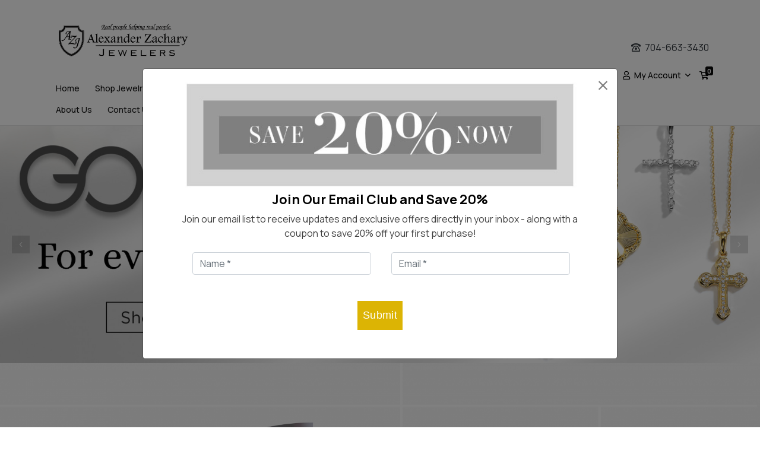

--- FILE ---
content_type: text/html; charset=UTF-8
request_url: https://www.alexanderzacharyjewelers.com/products/bc08052-4wc
body_size: 18641
content:
<!DOCTYPE html>
<html lang="US">
<head>
    <meta charset="utf-8">
    <meta http-equiv="X-UA-Compatible" content="IE=edge,chrome=1">
    <meta name="viewport" content="width=device-width, initial-scale=1, maximum-scale=1, user-scalable=no">
    <link rel="sitemap" type="application/xml" title="Sitemap" href="/sitemap.xml">
    <title class="sl_whiteout notranslate">Jewelers Mooresville | Customized Bridal Jewelry, Engagement Rings, Diamond Wedding Bands &amp; Gemstone Necklaces Store | Alexander Zachary Jewelers</title>

    <meta name="description" content="Discover exquisite jewelry at Alexander Zachary Jewelers. Shop our collection for stunning pieces that reflect your unique style &amp; elegance. Visit our website.">
    <meta name="keywords" content="Jewelers">

    
            <link rel="icon" href="https://cdn.raveretailer.com/7C379375AF/2021/08/images/GSR_6113df6f6e5551389971628695935.ico" type="image/png"/>
        <link rel="apple-touch-icon" href="https://cdn.raveretailer.com/7C379375AF/2021/08/images/GSR_6113df6f6e5551389971628695935.ico">
    
    <link rel="stylesheet" href="/css/site-styles.css?id=03b5b0042ad2e4f3e261" />
    <link rel="stylesheet" href="/css/basic-template.css?id=6bf37d9ac61a63863ba1" />
    <link href="/plugins/bootstrap-datetimepicker/css/bootstrap-datetimepicker.min.css" rel="stylesheet">

    
        
    <link href="/custom-css.css" rel="stylesheet">
    
        
                <style>
        .btn.theme-primary {
        background-color: #dcb404 !important;
    }
    .btn.theme-primary.active, .btn.theme-primary:active, .btn.theme-primary:focus, .btn.theme-primary:hover, button.btn-gree , .progress .progress-bar{
        background-color: rgba(220, 180, 4, 0.9) !important;
    }
    .product-detail button.btn-copy-white{
        color: #dcb404 !important;
        border-color: #dcb404 !important;
    }
    button.btn-primary-bordered{
        border-color: #dcb404 !important;
    }

    
    
    
    
    .primary_border,
    button.btn-border,
    button.btn-border:hover{
        border-color: #090909 !important;
    }
    .rep-dashboard .card.default .card-body,
    .rep-dashboard .cutom-table .table.dataTable {
        border-color: #09090930 !important;
    }
    .primary_background,
    button.btn-border:hover,
    .rep-dashboard .card.default .card-header,
    .rep-dashboard .custom_table-filters,
    .rep-dashboard .custom-pills.nav .nav-link.active,
    .rep-dashboard .progress-circle .progress-value{
        background-color: #090909 !important;
    }
    .primary_color{
        color: #090909 !important;
    }
    a,
    a:hover{
        color: #090909;
    }
    .quotation svg path{
        fill: #cddadf !important;
    }
    .product-two i{
        color: #090909 !important;
    }
    /* .nav-scroller .nav-link.active, */
    .hover_primary_color:hover,
    .hover_primary_color:focus,
    .gsr-sidebar-card .sidebar-list-link:hover,
    .gsr-sidebar-card .sidebar-list-link:focus,
    .gsr-sidebar-card .sidebar-list-link:hover .fal,
    .gsr-sidebar-card .sidebar-list-link:focus .fal,
    .gsr-sidebar-card .sidebar-list-item.active .sidebar-list-link,
    .gsr-sidebar-card .sidebar-list-item.active .sidebar-list-link i.fal{
        color: #090909 !important;
    }
    .rep-dashboard .table td,
    .rep-dashboard .table th,
    .rep-dashboard hr{
        border-color: rgba(9, 9, 9, 0.3);
    }
    .primary_color_opacity_3{
        color: rgba(9, 9, 9, 0.3) !important;
    }
    .primary_overlay_8{
        background-color: rgba(9, 9, 9, 0.8) !important;
    }
    .cookie-alert {
        background-color: rgba(9, 9, 9, 0.9) !important;
    }
    .cutom-table .page-item.active .page-link{
        color: #090909 !important;
        border-color: #090909 !important;
    }
            .gsr-page-subheader .breadcrumb li > span,
    .gsr-page-subheader .breadcrumb li:nth-last-child(2) span i{
        color: #090909 !important;
    }
    .categories ul li:hover > a,
    .categories ul li.selected > a,
    .style-filer ul li:hover > a,
    .sleeve-filer ul li:hover > a,
    .length-filer ul li:hover > a,
    .color-filer ul li:hover > a,
    .size-filer ul li:hover > a,
    .price-filer ul li:hover > a,
    .brand-filer ul li:hover > a,
    .categories ul li > i,
    .style-filer ul li > i,
    .sleeve-filer ul li > i,
    .length-filer ul li > i,
    .color-filer ul li > i,
    .size-filer ul li > i,
    .price-filer ul li > i,
    .brand-filer ul li > i{
        color: #090909 !important;
    }
    .gsr-page-subheader .page-title h3,
    .payment-methods .shipping-address,
    .custom-dropdown .dropdown-menu, .megamenu-dropdown .mega-menu-inner
    {
        border-color: #090909 !important;
    }
    .custom-radio .custom-control-label::before{
        border-color: #090909 !important;
    }
    .custom-radio .custom-control-input:checked~.custom-control-label::before {
        border-color: #090909 !important;
        background-color: #090909 !important;
    }
    .list-group-item .card_radio.paymentTypeItem {
        accent-color: #090909 !important;
    }
    .loader-inner span{
        background-color: #090909 !important;
    }
    body div:not(.header-right-side-content) p {
        color:  !important;
    }
    .article .post-content blockquote{
        border-color: #090909 !important;
    }
    .footer .social-links li i {
        color:  !important;
    }
    .custom-nav-pills .nav-link.active{
        color: #090909 !important;
        border-color: #090909 !important;
    }
    .referral .bs-stepper .active .step-trigger .bs-stepper-circle {
        background-color: #090909 !important;
        border-color: #090909 !important;
    }
    .my-orders .content-header{
        border-color: #090909 !important;
    }
    
        .original_price_color {
        color: #000000 !important;
    }
    
    
    
        .sale_price_color {
        color: #000000 !important;
    }
    

        .btn.basic_primary_button_style {
                            font-size: 18px !important;
                            font-family: helvetica !important;
                            padding-right: 8px !important;
            padding-left: 8px !important;
                    }
    
    
         body {
        font-family: Roboto,Helvetica,Arial,sans-serif;
        font-weight: 400;
        font-style: normal;
        font-optical-sizing: auto;
    }
    .tab-widget-li.nav-link.active{
        background-color: #090909 !important;
    }
</style>


    
        <script>
        let base_url = 'https://www.alexanderzacharyjewelers.com';
        let rep_base_url = 'enrollment';
        let enlistment_base_url = 'custom-enroll';
                const replicate_username = '';
        const _token = 'o12Fc7HKe4MgmT9cZ5GvehbEk6YHeFutyOXvYpB6';
        const appId = '1624930136';
        const isUpgradeCartPrice = false;
        const isChangeRegionAlert = '';
        const isLastItemAutoship = '';
        const isLastItemAutoshipAllow = '';
        const isShoppingSuggestion = '0';
        const isShoppingCartActive = '1';
        const doNotSelectDefaultOption = '0';
        const app_store_name = 'Alexander Zachary Jewelers';
        var search_timeout = null;
        var merchantIdCId = null;
        var apply_reward = "yes";
        const isDirectScale = false;
        const isTeqTank = false;
        const isAloneEnrollment = false;
        const isIntegrationAny = false;
        const isOptionPrice = false;
        const customerRole = 2;
        const algoliaSecretKey = '3d31ae4cb957314faa9d2dd0bdc983fc';
        const algoliaAppId = '8O5SIU4QG1';
        const isAdvanceEcomAnalytics = '1';
        const isZipLingoActive = '';
        const zipLingoCompanyKey = '';
        const loggedInUser = '';
        const rrCurrency = '$';
        const currencyDecimal = 2;
        const CurrentCurrencyCode = 'USD';
        const rrCountry = '';
        const aygAgentUrl = 'agent-enroll';
        const isSearchEnroller = '';
        const creditsAmountRe = parseFloat(0);
        const isSubscribeLimitDays = false;
        const showSkuOnListing = false;
        const subscribeLimitDays = parseInt(30);
        const showB2BIcon = '0';
        const sessionBulkCartView = '';
        const fbConfig = {
            apiKey: "AIzaSyAZoXVbSvGKif56QTqrO3HsUW58CgChxVk",
            databaseURL: "https://gsr-shared.firebaseio.com",
            projectId: "gsr-shared",
        }
                const subDateDisables = [];
        const fraudServiceId = 'clear_sale';
        const isStripeActive = '';
                const lacoreToken = 'APdZbwxDCxBZdZUDxgop2TCy';
        const lacoreURL = 'https://sandbox-api-s2.lacorepayments.com/applications/APdZbwxDCxBZdZUDxgop2TCy/tokens';
        const sessionLanguage = '';
        const isNexioEnabled = '';
    </script>
                    <!-- Google tag (gtag.js) -->
<script async src="https://www.googletagmanager.com/gtag/js?id=G-W30FBHNQS2"></script>
<script>
  window.dataLayer = window.dataLayer || [];
  function gtag(){dataLayer.push(arguments);}
  gtag('js', new Date());

<!-- Google Tag Manager -->
<script>(function(w,d,s,l,i){w[l]=w[l]||[];w[l].push({'gtm.start':
new Date().getTime(),event:'gtm.js'});var f=d.getElementsByTagName(s)[0],
j=d.createElement(s),dl=l!='dataLayer'?'&l='+l:'';j.async=true;j.src=
'https://www.googletagmanager.com/gtm.js?id='+i+dl;f.parentNode.insertBefore(j,f);
})(window,document,'script','dataLayer','GTM-K6747QT');</script>
<!-- End Google Tag Manager -->

<!-- Google tag (gtag.js) -->
<script async src="https://www.googletagmanager.com/gtag/js?id=UA-205453072-75"></script>
<script>
  window.dataLayer = window.dataLayer || [];
  function gtag(){dataLayer.push(arguments);}
  gtag('js', new Date());

  gtag('config', 'UA-205453072-75');
</script>

<!-- Google Tag Manager -->
<script>(function(w,d,s,l,i){w[l]=w[l]||[];w[l].push({'gtm.start':
new Date().getTime(),event:'gtm.js'});var f=d.getElementsByTagName(s)[0],
j=d.createElement(s),dl=l!='dataLayer'?'&l='+l:'';j.async=true;j.src=
'https://www.googletagmanager.com/gtm.js?id='+i+dl;f.parentNode.insertBefore(j,f);
})(window,document,'script','dataLayer','GTM-5KHVNJMV');</script>
<!-- End Google Tag Manager -->

<meta name="google-site-verification" content="SMgcPajyGlhn0x9_1zBTVlHvPc2AkPSJDO-rL7XFsIU" />
  
  <!-- GA4 Google tag (gtag.js) -->
<script async src="https://www.googletagmanager.com/gtag/js?id=G-2D5K985NL4"></script>
<script>
  window.dataLayer = window.dataLayer || [];
  function gtag(){dataLayer.push(arguments);}
  gtag('js', new Date());

  gtag('config', 'G-2D5K985NL4');
</script>

<meta name="msvalidate.01" content="6FF94C4FE79EEC8438C76602EADC8496" />
  
  <script type="application/ld+json">
{
  "@context": "https://schema.org",
  "@type": "JewelryStore",
  "name": "Alexander Zachary Jewelers",
  "image": "https://cdn.raveretailer.com/7C379375AF/2023/06/images/GSR_6480c7112c0c65533301686164769.jpg",
  "url": "https://shop.alexanderzacharyjewelers.com/",
  "telephone": "704-663-3430",
  "priceRange": "$$",
  "address": {
    "@type": "PostalAddress",
    "streetAddress": "175 North Main Street",
    "addressLocality": "Mooresville",
    "addressRegion": "NC",
    "postalCode": "28115",
    "addressCountry": "US"
  },
  "geo": {
    "@type": "GeoCoordinates",
    "latitude": 35.583175,
    "longitude": -80.8113278
  },
  "openingHoursSpecification": [{
    "@type": "OpeningHoursSpecification",
    "dayOfWeek": [
      "Monday",
      "Tuesday",
      "Wednesday",
      "Thursday",
      "Friday"
    ],
    "opens": "10:00",
    "closes": "18:00"
  },{
    "@type": "OpeningHoursSpecification",
    "dayOfWeek": "Saturday",
    "opens": "10:00",
    "closes": "17:00"
  }]
}
</script>
    
    

    
</head>
<body lang="US" class="lang-US uses-logged-guest">
                                        <div class="_lang_selection"></div>
                                        <div id="widget-header" style="display: block" class=" ">
                    
        <div class="header primary_border">
                                    <div class="bv-example-row container p-0">

                <div>
                    <!-- menu with right content -->
                                                                        <nav class="navbar navbar-light bg-light navbar-expand-lg" style="display : flex;">
                                <div class="d-flex flex-wrap">

                                    <div class="navbar-brand p-0 mr-lg-4" style="max-width: 245px; max-height: 350px">
                                        <a href="https://www.alexanderzacharyjewelers.com/" aria-current="page" class="router-link-exact-active router-link-active">
                                            <img src="https://cdn.raveretailer.com/7C379375AF/2024/10/images/GSR_671a84fc3fad5288611729794828.png" style="width : 245px; max-height: 350px; ">
                                        </a>
                                    </div>
                                    <div id="nav-collapse" class="navbar-collapse">
                                        <div class="close-nav" id="navbar_right_close">
                                <span class="close-icon">

                                    <i class="fa fa-times"></i>
                                </span>
                                        </div>
                                        <style>
        @media (min-width: 992px) {
            .custom-dropdown .dropdown-menu, .megamenu-dropdown .mega-menu-inner {
                                                                }
        }
        @media (min-width: 768px) {
            .sign_in_top_display.custom-dropdown .dropdown-menu{
                                                                }
        }
        .navbar-nav.desk-menu>.nav-item>.nav-link {
            font-size: 16px;
        }
        .megamenu-dropdown .mega-menu a{
            font-size: 16px;
        }
        .custom-dropdown .dropdown-menu a{
            font-size: 16px;
        }
    </style>
    <ul class="navbar-nav desk-menu">
                                            <li class="sign_in_top_display nav-item dropdown custom-dropdown d-md-none">
                    <a class="dropdown-toggle sign_in_top_display no-decoration_hover nav-link" data-toggle="dropdown" href="#" data-href="/member/my-profile">
                        <span class="grand_type"></span> <i class="fal fa-user pb-1"></i> <span>Sign In</span>
                        <i class="fa fa-angle-down ml-1"></i>
                    </a>
                    <ul class="dropdown-menu">
                                                <li><a class="dropdown-item signin-link-top" href="https://www.alexanderzacharyjewelers.com/login" title="Sign In"> Sign In</a></li>
                                                    <li><a class="dropdown-item signup-link-top" href="https://www.alexanderzacharyjewelers.com/shopping-cart/checkout" title="Sign Up"> Sign Up</a></li>
                                            </ul>
                </li>
                                                        <li class="nav-item menu-item-1">
                <a href="https://www.alexanderzacharyjewelers.com/" aria-current="page" class="nav-link router-link-exact-active router-link-active " target="_self">
                    Home
                </a>
            </li>
                                            <li class="nav-item dropdown custom-dropdown menu-item-2">
                <a class="nav-link dropdown-toggle " href="https://www.alexanderzacharyjewelers.com/#" data-toggle="dropdown"  target="_self">
                    Shop Jewelry
                    <i class="fa fa-angle-down ml-1"></i>
                </a>
                <ul class="dropdown-menu" id="dropdown-collapse">
                                                                                                    <li class="dropdown inner-dropdown menu-item-4">
                                <a class="dropdown-item dropdown-toggle " href="https://www.alexanderzacharyjewelers.com/category/rings" data-toggle="dropdown" target="_self">
                                    Rings
                                    <i class="fa fa-angle-right"></i>
                                </a>
                                <ul class="dropdown-menu inner-dropdown-menu">
                                                                                                                        <li class="dropdown menu-item-26">
                                            <a class="dropdown-item " href="https://www.alexanderzacharyjewelers.com/category/rings/wedding-bands-167" target="_self">Wedding Bands</a>
                                        </li>
                                                                                                                        <li class="dropdown menu-item-27">
                                            <a class="dropdown-item " href="https://www.alexanderzacharyjewelers.com/category/rings/engagement-rings-169" target="_self">Engagement Rings</a>
                                        </li>
                                                                                                                        <li class="dropdown menu-item-28">
                                            <a class="dropdown-item " href="https://www.alexanderzacharyjewelers.com/category/rings/promise-ring-477" target="_self">Promise Rings</a>
                                        </li>
                                                                                                                        <li class="dropdown menu-item-29">
                                            <a class="dropdown-item " href="https://www.alexanderzacharyjewelers.com/category/rings/insert-rings-173" target="_self">Insert Rings</a>
                                        </li>
                                                                                                                        <li class="dropdown menu-item-30">
                                            <a class="dropdown-item " href="https://www.alexanderzacharyjewelers.com/category/rings/diamond-fashion-rings-168" target="_self">Diamond Fashion Rings</a>
                                        </li>
                                                                                                                        <li class="dropdown menu-item-31">
                                            <a class="dropdown-item " href="https://www.alexanderzacharyjewelers.com/category/rings/gemstone-rings-29" target="_self">Gemstone Rings</a>
                                        </li>
                                                                    </ul>
                            </li>
                                                                                                                            <li class="dropdown inner-dropdown menu-item-6">
                                <a class="dropdown-item dropdown-toggle " href="https://www.alexanderzacharyjewelers.com/category/earrings" data-toggle="dropdown" target="_self">
                                    Earrings
                                    <i class="fa fa-angle-right"></i>
                                </a>
                                <ul class="dropdown-menu inner-dropdown-menu">
                                                                                                                        <li class="dropdown menu-item-32">
                                            <a class="dropdown-item " href="https://www.alexanderzacharyjewelers.com/category/diamond-studs" target="_self">Diamond Studs</a>
                                        </li>
                                                                                                                        <li class="dropdown menu-item-33">
                                            <a class="dropdown-item " href="https://www.alexanderzacharyjewelers.com/category/gemstone-studs" target="_self">Gemstone Studs</a>
                                        </li>
                                                                                                                        <li class="dropdown menu-item-34">
                                            <a class="dropdown-item " href="https://www.alexanderzacharyjewelers.com/category/earrings/diamond-hoops-74" target="_self">Hoops</a>
                                        </li>
                                                                                                                        <li class="dropdown menu-item-35">
                                            <a class="dropdown-item " href="https://www.alexanderzacharyjewelers.com/category/earring-jackets" target="_self">Earring Jackets</a>
                                        </li>
                                                                                                                        <li class="dropdown menu-item-36">
                                            <a class="dropdown-item " href="https://www.alexanderzacharyjewelers.com/category/diamond-fashion-earrings" target="_self">Diamond Fashion Earring</a>
                                        </li>
                                                                                                                        <li class="dropdown menu-item-37">
                                            <a class="dropdown-item " href="https://www.alexanderzacharyjewelers.com/category/diamond-hoops" target="_self">Diamond Hoops</a>
                                        </li>
                                                                                                                        <li class="dropdown menu-item-38">
                                            <a class="dropdown-item " href="https://www.alexanderzacharyjewelers.com/category/pearl-earrings" target="_self">Pearl Earrings</a>
                                        </li>
                                                                                                                        <li class="dropdown menu-item-39">
                                            <a class="dropdown-item " href="https://www.alexanderzacharyjewelers.com/category/diamond-earrings" target="_self">Diamond Earrings</a>
                                        </li>
                                                                    </ul>
                            </li>
                                                                                                                            <li class="dropdown inner-dropdown menu-item-5">
                                <a class="dropdown-item dropdown-toggle " href="https://www.alexanderzacharyjewelers.com/category/bracelet" data-toggle="dropdown" target="_self">
                                    Bracelets
                                    <i class="fa fa-angle-right"></i>
                                </a>
                                <ul class="dropdown-menu inner-dropdown-menu">
                                                                                                                        <li class="dropdown menu-item-40">
                                            <a class="dropdown-item " href="https://www.alexanderzacharyjewelers.com/category/bracelet/diamond-bracelets-59" target="_self">Diamond Bracelets</a>
                                        </li>
                                                                                                                        <li class="dropdown menu-item-41">
                                            <a class="dropdown-item " href="https://www.alexanderzacharyjewelers.com/category/bolo-bracelet" target="_self">Bolo Bracelets</a>
                                        </li>
                                                                                                                        <li class="dropdown menu-item-42">
                                            <a class="dropdown-item " href="https://www.alexanderzacharyjewelers.com/category/tennis-bracelet" target="_self">Tennis Bracelets</a>
                                        </li>
                                                                                                                        <li class="dropdown menu-item-43">
                                            <a class="dropdown-item " href="https://www.alexanderzacharyjewelers.com/BRACELET &gt; Bangle - Category" target="_self">Bangles</a>
                                        </li>
                                                                                                                        <li class="dropdown menu-item-44">
                                            <a class="dropdown-item " href="https://www.alexanderzacharyjewelers.com/category/gemstone-bracelet" target="_self">Gemstone Bracelets</a>
                                        </li>
                                                                    </ul>
                            </li>
                                                                                                                            <li class="dropdown inner-dropdown menu-item-7">
                                <a class="dropdown-item dropdown-toggle " href="https://www.alexanderzacharyjewelers.com/category/necklace" data-toggle="dropdown" target="_self">
                                    Necklaces
                                    <i class="fa fa-angle-right"></i>
                                </a>
                                <ul class="dropdown-menu inner-dropdown-menu">
                                                                                                                        <li class="dropdown menu-item-45">
                                            <a class="dropdown-item " href="https://www.alexanderzacharyjewelers.com/category/diamond-necklaces" target="_self">Diamond Necklaces</a>
                                        </li>
                                                                                                                        <li class="dropdown menu-item-46">
                                            <a class="dropdown-item " href="https://www.alexanderzacharyjewelers.com/category/fashion-necklace" target="_self">Fashion Necklaces</a>
                                        </li>
                                                                                                                        <li class="dropdown menu-item-47">
                                            <a class="dropdown-item " href="https://www.alexanderzacharyjewelers.com/category/pearl-necklaces" target="_self">Pearl Necklaces</a>
                                        </li>
                                                                    </ul>
                            </li>
                                                                                                                            <li class="dropdown inner-dropdown menu-item-54">
                                <a class="dropdown-item dropdown-toggle " href="https://www.alexanderzacharyjewelers.com/category/pendants" data-toggle="dropdown" target="_self">
                                    Pendants
                                    <i class="fa fa-angle-right"></i>
                                </a>
                                <ul class="dropdown-menu inner-dropdown-menu">
                                                                                                                        <li class="dropdown menu-item-55">
                                            <a class="dropdown-item " href="https://www.alexanderzacharyjewelers.com/category/pearl-pendants" target="_self">Pearl Pendants</a>
                                        </li>
                                                                                                                        <li class="dropdown menu-item-56">
                                            <a class="dropdown-item " href="https://www.alexanderzacharyjewelers.com/category/solitaires-pendant" target="_self">Solitaire Pendants</a>
                                        </li>
                                                                                                                        <li class="dropdown menu-item-57">
                                            <a class="dropdown-item " href="https://www.alexanderzacharyjewelers.com/category/gemstone-pendants" target="_self">Gemstone Pendants</a>
                                        </li>
                                                                                                                        <li class="dropdown menu-item-59">
                                            <a class="dropdown-item " href="https://www.alexanderzacharyjewelers.com/category/fashion-pendant" target="_self">Fashion Pendants</a>
                                        </li>
                                                                                                                        <li class="dropdown menu-item-58">
                                            <a class="dropdown-item " href="https://www.alexanderzacharyjewelers.com/category/diamond-pendants" target="_self">Diamond Pendants</a>
                                        </li>
                                                                    </ul>
                            </li>
                                                                                                                            <li class="menu-item-3">
                                <a class="dropdown-item " href="https://www.alexanderzacharyjewelers.com/category/best-of-go-express" target="_self">Best Sellers</a>
                            </li>
                                                            </ul>
            </li>
                                            <li class="nav-item menu-item-24">
                <a href="https://www.alexanderzacharyjewelers.com/showcase" aria-current="page" class="nav-link router-link-exact-active router-link-active " target="_self">
                    Inspiration Gallery
                </a>
            </li>
                                            <li class="nav-item menu-item-22">
                <a href="https://www.alexanderzacharyjewelers.com/lab-grown-diamonds" aria-current="page" class="nav-link router-link-exact-active router-link-active " target="_self">
                    Lab Grown Diamond Jewelry
                </a>
            </li>
                                            <li class="nav-item menu-item-23">
                <a href="https://www.alexanderzacharyjewelers.com/custom-jewelry" aria-current="page" class="nav-link router-link-exact-active router-link-active " target="_self">
                    Custom Jewelry
                </a>
            </li>
                                            <li class="nav-item menu-item-25">
                <a href="https://www.alexanderzacharyjewelers.com/jewelry-repair" aria-current="page" class="nav-link router-link-exact-active router-link-active " target="_self">
                    Jewelry Repair
                </a>
            </li>
                                            <li class="nav-item menu-item-10">
                <a href="https://www.alexanderzacharyjewelers.com/about-us" aria-current="page" class="nav-link router-link-exact-active router-link-active " target="_self">
                    About Us
                </a>
            </li>
                                            <li class="nav-item menu-item-11">
                <a href="https://www.alexanderzacharyjewelers.com/contact-us" aria-current="page" class="nav-link router-link-exact-active router-link-active " target="_self">
                    Contact Us
                </a>
            </li>
            
                                </ul>
                                    </div>
                                </div>

                                <div class="ml-auto" style="flex-shrink: 0;">
                                                                            <div class="ml-auto text-right" style="padding-bottom:20px;">
                                            <i class="far fa-phone-rotary mr-1 text-dark"></i>
                                            <span class="phone"><a href="tel:704-663-3430" class="text-dark">704-663-3430</a></span>
                                        </div>
                                                                                                            <ul class="ml-auto green-menus justify-content-end py-2">
                                        <li id="sLangHandlerOuter"></li>
                                                                                    <li class="search-box-item">
                                                <div id="searchGroup" class="d-flex align-items-center">
                                            <span id="searchToggler">
                                                <i class="fal fa-search"></i>
                                             </span>
                                                    <div id="collapseSearch" class="primary_border">
                                                        <div class="input-group mb-0">
                                                            <input id="headerSearchInput" type="text" class="form-control" placeholder="Search products" >
                                                            <div class="input-group-append" type="button" data-toggle="collapse" data-target="#collapseSearch">
                                                                <button class="btn theme-primary" type="button" id="search_btn"><i class="fal fa-search"></i></button>
                                                            </div>
                                                        </div>
                                                        <div class="custom-dropdown">
                                                            <ul class="dropdown-menu search-dd-menu mt-1">
                                                            </ul>
                                                        </div>
                                                    </div>
                                                </div>
                                            </li>
                                                                                                                            <li class="sign_in_top_display dropdown custom-dropdown d-none d-md-inline-block header_my_account_menu">
                                                <a class="dropdown-toggle sign_in_top_display no-decoration_hover" data-toggle="dropdown" href="#" data-href="/member/my-profile">
                                                    <span class="grand_type"></span> <i class="fal fa-user mr-1"></i> <span class="sl_whiteout notranslate">My Account</span>
                                                    <i class="fa fa-angle-down ml-1"></i>
                                                </a>
                                                <ul class="dropdown-menu right mt-3">
                                                                                                                                                                                                                            <li><a class="dropdown-item signin-link-top" href="https://www.alexanderzacharyjewelers.com/login" title="Sign In"> Sign In</a></li>
                                                                                                                                                                            <li><a class="dropdown-item  signup-link-top" href="https://www.alexanderzacharyjewelers.com/register" title="Sign up"> Sign up</a></li>
                                                                                                                                                            </ul>
                                            </li>
                                                                                                                            <li>
                                                <a href="https://www.alexanderzacharyjewelers.com/shopping-cart/order-details" class="cart_top_display">
                                                    <span class="badge badge-success primary_background" style="background-color: #f9c23d">0</span>
                                                    <i class="fal fa-shopping-cart"></i>
                                                </a>
                                            </li>
                                                                                <li class="d-lg-none">
                                            <button id="navbar_right_toggler" class="navbar-toggler" type="button">
                                                <span class="navbar-toggler-icon"></span>
                                            </button>
                                        </li>
                                    </ul>
                                </div>
                            </nav>
                                            
                                                        </div>
            </div>
        </div>
    </div>
                
    <div class="main web-loading">
        <div class="frontend-widget" data-id="116" data-type="slideshow" id="frontend-widget-116">
                            <section class=" hero-slider" id="widget-116">
    <div class="top_inside_divider top_inside_divider" id="top_divider_116" style=""></div><style>section#widget-116 { position: relative;padding-top:0px;padding-bottom: 0px }</style><div class="bottom_inside_divider bottom_inside_divider" id="bottom_divider_116" style=""></div>
    
            <style>

            
        
        

        #widget-116 .container.align-items .carousel-content {
                width: 100% !important;
            }
            #widget-116 .container.align-items.middle-right .carousel-content,
            #widget-116 .container.align-items.top-right .carousel-content,
            #widget-116 .container.align-items.bottom-right .carousel-content
            {
                float: right !important;
            }
            #widget-116 .container.align-items.middle-left .carousel-content,
            #widget-116 .container.align-items.top-left .carousel-content,
            #widget-116 .container.align-items.bottom-left .carousel-content
            {
                float: left !important;
            }
            @media  only screen and (max-width:600px) {
                #widget-116 .container.align-items .carousel-content {
                    width: 100% !important;
                }
                #widget-116 .container.align-items.middle-right .carousel-content,
                #widget-116 .container.align-items.top-right .carousel-content,
                #widget-116 .container.align-items.bottom-right .carousel-content,
                #widget-116 .container.align-items.middle-left .carousel-content,
                #widget-116 .container.align-items.top-left .carousel-content,
                #widget-116 .container.align-items.bottom-left .carousel-content {
                    float: none !important;
                }
            }
                    </style>
    
            <style>
            @media (max-width: 767px){
                                                                }
        </style>
    
            <style>
            @media (max-width: 767px){
                                
                            
            
        </style>
    
            <style>
            @media (max-width: 767px){
                                                                                </style>
    
            <link href="https://fonts.googleapis.com/css?family=" rel="stylesheet">
        <div class=" image-slice" style="height: auto !important">
        <div id="carouselMoGaMboOoIndicators-116" class="carousel slide h-100" data-ride="carousel" data-interval="3000">
            <ol class="carousel-indicators mb-1">
                                                                        <li data-target="#carouselMoGaMboOoIndicators-116" data-slide-to="1" class="active"></li>
                                                        <li data-target="#carouselMoGaMboOoIndicators-116" data-slide-to="2" class=""></li>
                            </ol>
            <div class="carousel-inner h-100">
                                                                        <div id="slide-show-116-1" class="carousel-item h-100 active" style="background-image : url(https://cdn.raveretailer.com/7C379375AF/2025/07/images/2000x2000/GSR_686b585da717b5872591751869037.jpg);background-position: left top; padding-top: 31.25% ">
                                                    <a href="/shop"  target="_blank" style="text-decoration : none">
                                <div class="h-100 w-100" style="background-color: ; position:absolute;top:0;left:0;">
                                    <div class="h-100 w-100 container align-items top-left">
                                        <div class="carousel-content" style="background-color: rgba(, , , 0.5) !important; padding: 20px">
                                                                                                                                                                                                                        </div>
                                    </div>
                                </div>
                            </a>
                                            </div>
                                                        <div id="slide-show-116-2" class="carousel-item h-100 " style="background-image : url(https://cdn.raveretailer.com/7C379375AF/2025/07/images/2000x2000/GSR_686b5879d02136700201751869065.jpg);background-position: left top; padding-top: 31.25% ">
                                                    <a href="/shop"  target="_blank" style="text-decoration : none">
                                <div class="h-100 w-100" style="background-color: ; position:absolute;top:0;left:0;">
                                    <div class="h-100 w-100 container align-items top-left">
                                        <div class="carousel-content" style="background-color: rgba(, , , 0.5) !important; padding: 20px">
                                                                                                                                                                                                                        </div>
                                    </div>
                                </div>
                            </a>
                                            </div>
                            </div>
            <a class="carousel-control-prev" href="#carouselMoGaMboOoIndicators-116" role="button" data-slide="prev">
                <i class="fal fa-angle-left"></i>
                <span class="sr-only">Previous</span>
            </a>
            <a class="carousel-control-next" href="#carouselMoGaMboOoIndicators-116" role="button" data-slide="next">
                <i class="fal fa-angle-right"></i>
                <span class="sr-only">Next</span>
            </a>
        </div>
    </div>
</section>

                    </div>
            <div class="frontend-widget" data-id="80" data-type="slideshow" id="frontend-widget-80">
                            <section class="hero_slider btn-shop text-white hero-slider" id="widget-80">
    <div class="top_inside_divider top_inside_divider" id="top_divider_80" style=""></div><style>section#widget-80 { position: relative;padding-top:0px;padding-bottom: 0px }</style><div class="bottom_inside_divider bottom_inside_divider" id="bottom_divider_80" style=""></div>
    
            <style>

            
        
        

        #widget-80 .container.align-items .carousel-content {
                width: 50% !important;
            }
            #widget-80 .container.align-items.middle-right .carousel-content,
            #widget-80 .container.align-items.top-right .carousel-content,
            #widget-80 .container.align-items.bottom-right .carousel-content
            {
                float: right !important;
            }
            #widget-80 .container.align-items.middle-left .carousel-content,
            #widget-80 .container.align-items.top-left .carousel-content,
            #widget-80 .container.align-items.bottom-left .carousel-content
            {
                float: left !important;
            }
            @media  only screen and (max-width:600px) {
                #widget-80 .container.align-items .carousel-content {
                    width: 100% !important;
                }
                #widget-80 .container.align-items.middle-right .carousel-content,
                #widget-80 .container.align-items.top-right .carousel-content,
                #widget-80 .container.align-items.bottom-right .carousel-content,
                #widget-80 .container.align-items.middle-left .carousel-content,
                #widget-80 .container.align-items.top-left .carousel-content,
                #widget-80 .container.align-items.bottom-left .carousel-content {
                    float: none !important;
                }
            }
                    </style>
    
            <style>
            @media (max-width: 767px){
                                        }
        </style>
    
            <style>
            @media (max-width: 767px){
                                
            
        </style>
    
            <style>
            @media (max-width: 767px){
                                                    </style>
    
            <link href="https://fonts.googleapis.com/css?family=" rel="stylesheet">
        <div class=" image-slice" style="height: auto !important">
        <div id="carouselMoGaMboOoIndicators-80" class="carousel slide h-100" data-ride="carousel" data-interval="3000">
            <ol class="carousel-indicators mb-1">
                                                                        <li data-target="#carouselMoGaMboOoIndicators-80" data-slide-to="1" class="active"></li>
                            </ol>
            <div class="carousel-inner h-100">
                                                                        <div id="slide-show-80-1" class="carousel-item h-100 active" style="background-image : url(https://cdn.raveretailer.com/7C379375AF/2024/10/images/2000x2000/GSR_671a840fe5ea4392051729794591.png);background-position: left top; padding-top: 50% ">
                                                    <a href="/shop"  target="_blank" style="text-decoration : none">
                                <div class="h-100 w-100" style="background-color: ; position:absolute;top:0;left:0;">
                                    <div class="h-100 w-100 container align-items top-left">
                                        <div class="carousel-content" style="background-color: rgba(, , , 0.5) !important; padding: 20px">
                                                                                                                                                                                                                        </div>
                                    </div>
                                </div>
                            </a>
                                            </div>
                            </div>
            <a class="carousel-control-prev" href="#carouselMoGaMboOoIndicators-80" role="button" data-slide="prev">
                <i class="fal fa-angle-left"></i>
                <span class="sr-only">Previous</span>
            </a>
            <a class="carousel-control-next" href="#carouselMoGaMboOoIndicators-80" role="button" data-slide="next">
                <i class="fal fa-angle-right"></i>
                <span class="sr-only">Next</span>
            </a>
        </div>
    </div>
</section>

                    </div>
            <div class="frontend-widget" data-id="96" data-type="text-columns-with-images" id="frontend-widget-96">
                            <section class="image-text-three-column  widget_parent_wrapper" id="widget-96">
    <div class="top_inside_divider top_inside_divider" id="top_divider_96" style=""></div><style>section#widget-96 { position: relative;padding-top:40px;padding-bottom: 0px }</style><div class="bottom_inside_divider bottom_inside_divider" id="bottom_divider_96" style=""></div>
    <style>  section#widget-96 .btn {  }</style><style>  section#widget-96 h1:not(.single_pro_title),
        section#widget-96 h1:not(.single_pro_title) > *,
        section#widget-96 h2:not(.single_pro_title),
        section#widget-96 h2:not(.single_pro_title) > *,
        section#widget-96 h3:not(.single_pro_title),
        section#widget-96 h3:not(.single_pro_title) > *,
        section#widget-96 h4:not(.single_pro_title),
        section#widget-96 h4:not(.single_pro_title) > *,
        section#widget-96 h5:not(.single_pro_title),
        section#widget-96 h5:not(.single_pro_title) > *,
        section#widget-96 h6:not(.single_pro_title)
        section#widget-96 h6:not(.single_pro_title)  > *{ font-family: Prata !important;font-size: 36px !important;font-weight: 100 !important }</style><link href="https://fonts.googleapis.com/css?family=Prata:ital,wght@0,100..900;1,100..900&display=swap" rel="stylesheet"> <link href="https://fonts.googleapis.com/css?family=Montserrat:ital,wght@0,100..900;1,100..900&display=swap" rel="stylesheet"> <link href="https://fonts.googleapis.com/css?family=Montserrat:ital,wght@0,100..900;1,100..900&display=swap" rel="stylesheet"> <link href="https://fonts.googleapis.com/css?family=Montserrat:ital,wght@0,100..900;1,100..900&display=swap" rel="stylesheet">
    <div class="container">
                    <div class="row">
                <div class="col">
                    <div class="col">
                        <h3 class="text-center links-heading">
                            At Alexander Zachary Jewelers, we invite you to explore a world of exquisite jewelry in the heart of Mooresville.
                        </h3>
                    </div>
                </div>
            </div>
        
        <div class="row">
                                                                    <div class="col-lg-3 col-md-6 mb-2">
                        <div class="product-one text-column-img-0 text-left" data-link="">
                                                                                                                        <div class="card-body">
                                                                                                                                                                                <div class="card-text">
                                                    <div style="text-align: left;"><span style="font-size: 24px;"><strong><span style="font-size: 18px;">Custom Creations with Heart:</span></strong> </span></div><div style="text-align: left;"><span style="font-size: 18px;">Our skilled artisans craft jewelry that tells your unique story. Whether it’s an engagement ring symbolizing eternal love or a diamond-studded bracelet celebrating life’s milestones, each piece is meticulously designed to capture your essence.</span></div><div style="text-align: left;"><span style="font-size: 18px;"><br></span></div>
                                                </div>
                                                                                                                                        <a href="https://www.alexanderzacharyjewelers.com/custom-jewelry" target="_self" type="button" class="btn theme-primary mt-1 basic_primary_button_style">
                                                    SHOP CUSTOM
                                                </a>
                                                                                                                        </div>
                                                        </div>
                    </div>
                                                        <div class="col-lg-3 col-md-6 mb-2">
                        <div class="product-one text-column-img-1 text-left" data-link="">
                                                                                                                        <div class="card-body">
                                                                                                                                                                                <div class="card-text">
                                                    <div><span style="font-size: 18px;"><strong style=""><span style="font-family: Montserrat;">Bridal Bliss:</span></strong>
</span></div><div><span style="font-size: 18px;">Step into our bridal collection—a sanctuary of timeless elegance. From classic solitaires to vintage-inspired bands, we curate pieces that resonate with your love story. Let us help you find the perfect ring for your forever.</span></div><div><span style="font-size: 18px;"><br></span></div><div><span style="font-size: 24px;"><br></span></div>
                                                </div>
                                                                                                                                        <a href="https://www.alexanderzacharyjewelers.com/category/rings/wedding-bands-167" target="_self" type="button" class="btn theme-primary mt-1 basic_primary_button_style">
                                                    SHOP BRIDAL
                                                </a>
                                                                                                                        </div>
                                                        </div>
                    </div>
                                                        <div class="col-lg-3 col-md-6 mb-2">
                        <div class="product-one text-column-img-2 text-left" data-link="">
                                                                                                                        <div class="card-body">
                                                                                                                                                                                <div class="card-text">
                                                    <div><span style="font-size: 18px;"><strong style=""><span style="font-family: Montserrat;">Gemstone Magic:</span></strong>
</span></div><div><span style="font-size: 18px;">Our gemstone necklaces are more than adornments; they’re expressions of beauty and emotion. Discover vibrant sapphires, enchanting emeralds, and other precious stones that elevate your style.</span></div><div><span style="font-size: 18px;"><br></span></div><div></div><div><br></div><div><br></div>
                                                </div>
                                                                                                                                        <a href="https://www.alexanderzacharyjewelers.com/category/rings/gemstone-rings-29" target="_self" type="button" class="btn theme-primary mt-1 basic_primary_button_style">
                                                    SHOP GEMSTONES
                                                </a>
                                                                                                                        </div>
                                                        </div>
                    </div>
                                                        <div class="col-lg-3 col-md-6 mb-2">
                        <div class="product-one text-column-img-3 text-left" data-link="">
                                                                                                                        <div class="card-body">
                                                                                                                                                                                <div class="card-text">
                                                    <div><span style="font-size: 18px;"><strong style=""><span style="font-family: Montserrat;">Unforgettable Moments Await:</span></strong>
</span></div><div><span style="font-size: 18px;">Whether you’re celebrating an anniversary, marking an achievement, or simply indulging in self-expression, our jewelry awaits you.</span></div><div><span style="font-size: 24px;"><br></span></div><div><span style="font-size: 24px;"><br></span></div><div><span style="font-size: 24px;"><br></span></div><div> <br></div>
                                                </div>
                                                                                                                                        <a href="https://www.alexanderzacharyjewelers.com/category/rings/promise-ring-477" target="_self" type="button" class="btn theme-primary mt-1 basic_primary_button_style">
                                                    SHOP NOW
                                                </a>
                                                                                                                        </div>
                                                        </div>
                    </div>
                                    </div>
            </div>
</section>

                    </div>
            <div class="frontend-widget" data-id="95" data-type="text-columns-with-images" id="frontend-widget-95">
                            <section class="image-text-three-column  widget_parent_wrapper" id="widget-95">
    <div class="top_inside_divider top_inside_divider" id="top_divider_95" style=""></div><style>section#widget-95 { position: relative;padding-top:0px;padding-bottom: 0px;padding-right: 0px;padding-left: 0px;margin-top:0px }</style><div class="bottom_inside_divider bottom_inside_divider" id="bottom_divider_95" style=""></div>
    <style>  section#widget-95 .btn { font-family: Montserrat !important;font-size: 18px !important }</style><link href="https://fonts.googleapis.com/css?family=Montserrat:ital,wght@0,100..900;1,100..900&display=swap" rel="stylesheet"><style>  section#widget-95 h1:not(.single_pro_title),
        section#widget-95 h1:not(.single_pro_title) > *,
        section#widget-95 h2:not(.single_pro_title),
        section#widget-95 h2:not(.single_pro_title) > *,
        section#widget-95 h3:not(.single_pro_title),
        section#widget-95 h3:not(.single_pro_title) > *,
        section#widget-95 h4:not(.single_pro_title),
        section#widget-95 h4:not(.single_pro_title) > *,
        section#widget-95 h5:not(.single_pro_title),
        section#widget-95 h5:not(.single_pro_title) > *,
        section#widget-95 h6:not(.single_pro_title)
        section#widget-95 h6:not(.single_pro_title)  > *{ font-size: 50px !important }</style><link href="https://fonts.googleapis.com/css?family=Montserrat:ital,wght@0,100..900;1,100..900&display=swap" rel="stylesheet">
    <div class="container">
        
        <div class="row">
                                                                    <div class="col-lg-5 col-md-6 mb-2">
                        <div class="product-one text-column-img-0 text-center" data-link="">
                                                            <div class="text-column-img-wrap-0">
                                                                            <img src="https://cdn.raveretailer.com/7C379375AF/2024/10/images/GSR_671bf95c8d3569903321729890156.png" alt="" class="card-img-top">
                                                                    </div>
                                                                                                                                            </div>
                    </div>
                                                        <div class="col-lg-7 col-md-7 mb-2">
                        <div class="product-one text-column-img-1 text-right" data-link="">
                                                                                                                        <div class="card-body">
                                                                                                                                                                                <div class="card-text">
                                                    <div><br></div><div><br></div><div><span style="font-family: Montserrat; font-size: 24px;"><br></span></div><div><span style="font-family: Montserrat; font-size: 24px;"><br></span></div><div><span style="font-family: Montserrat; font-size: 24px;"><br></span></div><div><span style="font-family: Montserrat; font-size: 18px;">Celebrate Life’s Milestones:
Whether it's a birthday, anniversary, or just because—give her a timeless treasure that she’ll cherish for a lifetime. Our jewelry marks the moments that matter most.</span></div><div><br></div><div>.</div>
                                                </div>
                                                                                                                                        <a href="https://www.alexanderzacharyjewelers.com/category/rings/diamond-fashion-rings-168" target="_self" type="button" class="btn theme-primary mt-1 basic_primary_button_style">
                                                    Shop Now and Make Every Moment Unforgettable
                                                </a>
                                                                                                                        </div>
                                                        </div>
                    </div>
                                    </div>
            </div>
</section>

                    </div>
            <div class="frontend-widget" data-id="108" data-type="rich-text" id="frontend-widget-108">
                            <style>
    #widget-108 .card-text.item-content-font{
        margin-top: 0 !important;
        margin-bottom: 0 !important;
    }
</style>
<section class="rich-text " id="widget-108">
    <div class="top_inside_divider top_inside_divider" id="top_divider_108" style=""></div><style>section#widget-108 { position: relative;padding-top:32px;padding-bottom: 32px }</style><div class="bottom_inside_divider bottom_inside_divider" id="bottom_divider_108" style=""></div>
    <style>  section#widget-108 h1:not(.single_pro_title),
        section#widget-108 h1:not(.single_pro_title) > *,
        section#widget-108 h2:not(.single_pro_title),
        section#widget-108 h2:not(.single_pro_title) > *,
        section#widget-108 h3:not(.single_pro_title),
        section#widget-108 h3:not(.single_pro_title) > *,
        section#widget-108 h4:not(.single_pro_title),
        section#widget-108 h4:not(.single_pro_title) > *,
        section#widget-108 h5:not(.single_pro_title),
        section#widget-108 h5:not(.single_pro_title) > *,
        section#widget-108 h6:not(.single_pro_title)
        section#widget-108 h6:not(.single_pro_title)  > *{ font-family: Prata !important;font-size: 36px !important;font-weight: 100 !important }</style><link href="https://fonts.googleapis.com/css?family=Prata:ital,wght@0,100..900;1,100..900&display=swap" rel="stylesheet">
    <div class="container">
        <div class="row">
            <div class="col -rich-text  text-left">
                                    <h3 class="text-center links-heading item-heading-font sl_whiteout notranslate" style="font-size: 26px"> Explore Alexander Zachary&#039;s Collection </h3>
                                <div class="card-text item-content-font">
                    <p style="font-size: 15px" class="sl_whiteout notranslate"></p>
                </div>
            </div>
        </div>
    </div>
</section>
                    </div>
            <div class="frontend-widget" data-id="84" data-type="carousel" id="frontend-widget-84">
                            <section class="carousel-list title-left" id="widget-84">
        <div class="top_inside_divider top_inside_divider" id="top_divider_84" style=""></div><style>section#widget-84 { position: relative;padding-top:0px;padding-bottom: 60px }</style><div class="bottom_inside_divider bottom_inside_divider" id="bottom_divider_84" style=""></div>
    <style>  section#widget-84 .btn {  }</style><style>  section#widget-84 h1:not(.single_pro_title),
        section#widget-84 h1:not(.single_pro_title) > *,
        section#widget-84 h2:not(.single_pro_title),
        section#widget-84 h2:not(.single_pro_title) > *,
        section#widget-84 h3:not(.single_pro_title),
        section#widget-84 h3:not(.single_pro_title) > *,
        section#widget-84 h4:not(.single_pro_title),
        section#widget-84 h4:not(.single_pro_title) > *,
        section#widget-84 h5:not(.single_pro_title),
        section#widget-84 h5:not(.single_pro_title) > *,
        section#widget-84 h6:not(.single_pro_title)
        section#widget-84 h6:not(.single_pro_title)  > *{  }</style><link href="https://fonts.googleapis.com/css?family=Montserrat:ital,wght@0,100..900;1,100..900&display=swap" rel="stylesheet"> <link href="https://fonts.googleapis.com/css?family=Montserrat:ital,wght@0,100..900;1,100..900&display=swap" rel="stylesheet"> <link href="https://fonts.googleapis.com/css?family=Montserrat:ital,wght@0,100..900;1,100..900&display=swap" rel="stylesheet"> <link href="https://fonts.googleapis.com/css?family=Montserrat:ital,wght@0,100..900;1,100..900&display=swap" rel="stylesheet">
        <div class="container">
            <div class="row">
                <div class="col">
                    <h3 class="text-center links-heading" style="font-size: 26px"></h3>
                </div>
            </div>
        </div>
    <div class="container mt-4">
        <div class="carousel-list-wrapper">
            <div class="carousel-list-slider-4">
                                                                                        <div class="item" style="width: 400px">
                            <div class="item-container">
                            <div class="carousel-img text-center">
                                                                    <a href="https://www.alexanderzacharyjewelers.com/category/rings/engagement-rings-169">
                                        <img alt="" src="https://cdn.raveretailer.com/7C379375AF/2024/09/images/1500x1500/GSR_66e1c7cb16b89261311726076379.png" class="card-img-top">
                                    </a>
                                                            </div>
                            <div class="carousel-control text-left">
                                <h3 class="text-left"></h3>
                                <div><p style="text-align: center;"><span style="font-family: Montserrat; font-size: 24px;"><a href="https://www.alexanderzacharyjewelers.com/category/rings/engagement-rings-169">Engagement &amp; Bridal Jewelry</a></span></p></div>
                                <div class="text-left">
                                                                    </div>
                            </div>
                            </div>
                        </div>
                                                                        <div class="item" style="width: 400px">
                            <div class="item-container">
                            <div class="carousel-img text-center">
                                                                    <a href="https://www.alexanderzacharyjewelers.com/category/bracelet/diamond-bracelets-59">
                                        <img alt="" src="https://cdn.raveretailer.com/7C379375AF/2024/09/images/1500x1500/GSR_66e1c85b29e811867741726076523.png" class="card-img-top">
                                    </a>
                                                            </div>
                            <div class="carousel-control text-left">
                                <h3 class="text-left"></h3>
                                <div><p style="text-align: center;"><span style="font-family: Montserrat; font-size: 24px;"><a href="https://www.alexanderzacharyjewelers.com/category/bracelet/diamond-bracelets-59">Bracelets</a></span></p></div>
                                <div class="text-left">
                                                                    </div>
                            </div>
                            </div>
                        </div>
                                                                        <div class="item" style="width: 400px">
                            <div class="item-container">
                            <div class="carousel-img text-center">
                                                                    <a href="https://www.alexanderzacharyjewelers.com/category/earrings/diamond-studs-76">
                                        <img alt="" src="https://cdn.raveretailer.com/7C379375AF/2024/09/images/1500x1500/GSR_66e1c87c0777f9848091726076556.png" class="card-img-top">
                                    </a>
                                                            </div>
                            <div class="carousel-control text-left">
                                <h3 class="text-left"></h3>
                                <div><p style="text-align: center;"><span style="font-family: Montserrat; font-size: 24px;"><a href="https://www.alexanderzacharyjewelers.com/category/earrings/diamond-studs-76">Earrings</a></span></p></div>
                                <div class="text-left">
                                                                    </div>
                            </div>
                            </div>
                        </div>
                                                                        <div class="item" style="width: 400px">
                            <div class="item-container">
                            <div class="carousel-img text-center">
                                                                    <a href="https://www.alexanderzacharyjewelers.com/category/necklaces/diamond-necklaces-90">
                                        <img alt="" src="https://cdn.raveretailer.com/7C379375AF/2024/09/images/1500x1500/GSR_66e1c895751337988991726076581.png" class="card-img-top">
                                    </a>
                                                            </div>
                            <div class="carousel-control text-left">
                                <h3 class="text-left"></h3>
                                <div><p style="text-align: center;"><span style="font-family: Montserrat; font-size: 24px;"><a href="https://www.alexanderzacharyjewelers.com/category/necklaces/diamond-necklaces-90">Necklaces</a></span></p></div>
                                <div class="text-left">
                                                                    </div>
                            </div>
                            </div>
                        </div>
                                                </div>
            <div class="slide-controls">
                <span class="far fa-chevron-left goToPrevSlide" ></span>
                <span class="far fa-chevron-right goToNextSlide" ></span>
            </div>
        </div>
    </div>
</section>

                    </div>
            <div class="frontend-widget" data-id="97" data-type="carousel" id="frontend-widget-97">
                            <section class="carousel-list title-left" id="widget-97">
        <div class="top_inside_divider top_inside_divider" id="top_divider_97" style=""></div><style>section#widget-97 { position: relative;padding-top:0px;padding-bottom: 60px }</style><div class="bottom_inside_divider bottom_inside_divider" id="bottom_divider_97" style=""></div>
    <style>  section#widget-97 .btn {  }</style><style>  section#widget-97 h1:not(.single_pro_title),
        section#widget-97 h1:not(.single_pro_title) > *,
        section#widget-97 h2:not(.single_pro_title),
        section#widget-97 h2:not(.single_pro_title) > *,
        section#widget-97 h3:not(.single_pro_title),
        section#widget-97 h3:not(.single_pro_title) > *,
        section#widget-97 h4:not(.single_pro_title),
        section#widget-97 h4:not(.single_pro_title) > *,
        section#widget-97 h5:not(.single_pro_title),
        section#widget-97 h5:not(.single_pro_title) > *,
        section#widget-97 h6:not(.single_pro_title)
        section#widget-97 h6:not(.single_pro_title)  > *{  }</style><link href="https://fonts.googleapis.com/css?family=Montserrat:ital,wght@0,100..900;1,100..900&display=swap" rel="stylesheet"> <link href="https://fonts.googleapis.com/css?family=Montserrat:ital,wght@0,100..900;1,100..900&display=swap" rel="stylesheet"> <link href="https://fonts.googleapis.com/css?family=Montserrat:ital,wght@0,100..900;1,100..900&display=swap" rel="stylesheet"> <link href="https://fonts.googleapis.com/css?family=Montserrat:ital,wght@0,100..900;1,100..900&display=swap" rel="stylesheet">
        <div class="container">
            <div class="row">
                <div class="col">
                    <h3 class="text-center links-heading" style="font-size: 26px"></h3>
                </div>
            </div>
        </div>
    <div class="container mt-4">
        <div class="carousel-list-wrapper">
            <div class="carousel-list-slider-4">
                                                                                        <div class="item" style="width: 400px">
                            <div class="item-container">
                            <div class="carousel-img text-center">
                                                                    <a href="https://www.alexanderzacharyjewelers.com/jewelry-repair">
                                        <img alt="" src="https://cdn.raveretailer.com/7C379375AF/2024/09/images/1500x1500/GSR_66e1c92d0b976678351726076733.png" class="card-img-top">
                                    </a>
                                                            </div>
                            <div class="carousel-control text-left">
                                <h3 class="text-left"></h3>
                                <div><p style="text-align: center;"><span style="font-family: Montserrat; font-size: 24px;"><a href="https://www.alexanderzacharyjewelers.com/jewelry-repair">Jewelry Repair &amp; Appriasal Service</a></span></p></div>
                                <div class="text-left">
                                                                    </div>
                            </div>
                            </div>
                        </div>
                                                                        <div class="item" style="width: 400px">
                            <div class="item-container">
                            <div class="carousel-img text-center">
                                                                    <a href="https://www.alexanderzacharyjewelers.com/lab-grown-diamonds">
                                        <img alt="" src="https://cdn.raveretailer.com/7C379375AF/2024/09/images/1500x1500/GSR_66e1c9755bfb05279281726076805.png" class="card-img-top">
                                    </a>
                                                            </div>
                            <div class="carousel-control text-left">
                                <h3 class="text-left"></h3>
                                <div><p style="text-align: center;"><span style="font-family: Montserrat; font-size: 24px;"><a href="https://www.alexanderzacharyjewelers.com/lab-grown-diamonds">Lab Grown &amp; Mined Diamonds</a></span><br></p></div>
                                <div class="text-left">
                                                                    </div>
                            </div>
                            </div>
                        </div>
                                                                        <div class="item" style="width: 400px">
                            <div class="item-container">
                            <div class="carousel-img text-center">
                                                                    <a href="https://www.alexanderzacharyjewelers.com/custom-jewelry">
                                        <img alt="" src="https://cdn.raveretailer.com/7C379375AF/2024/09/images/1500x1500/GSR_66e1ca3ea7e169886371726077006.png" class="card-img-top">
                                    </a>
                                                            </div>
                            <div class="carousel-control text-left">
                                <h3 class="text-left"></h3>
                                <div><p style="text-align: center;"><span style="font-family: Montserrat;"><span style="font-size: 24px;"><a href="https://www.alexanderzacharyjewelers.com/custom-jewelry">Explore Custom Jewelry</a></span></span></p></div>
                                <div class="text-left">
                                                                    </div>
                            </div>
                            </div>
                        </div>
                                                                        <div class="item" style="width: 400px">
                            <div class="item-container">
                            <div class="carousel-img text-center">
                                                                    <a href="https://www.alexanderzacharyjewelers.com/category/best-of-go-express">
                                        <img alt="" src="https://cdn.raveretailer.com/7C379375AF/2024/09/images/1500x1500/GSR_66e1cc2fe9df25158771726077503.png" class="card-img-top">
                                    </a>
                                                            </div>
                            <div class="carousel-control text-left">
                                <h3 class="text-left"></h3>
                                <div><p style="text-align: center;"><span style="font-family: Montserrat; font-size: 24px;"><a href="https://www.alexanderzacharyjewelers.com/category/best-of-go-express">January&nbsp;Sale</a></span></p></div>
                                <div class="text-left">
                                                                    </div>
                            </div>
                            </div>
                        </div>
                                                </div>
            <div class="slide-controls">
                <span class="far fa-chevron-left goToPrevSlide" ></span>
                <span class="far fa-chevron-right goToNextSlide" ></span>
            </div>
        </div>
    </div>
</section>

                    </div>
            <div class="frontend-widget" data-id="117" data-type="slideshow" id="frontend-widget-117">
                            <section class=" hero-slider" id="widget-117">
    <div class="top_inside_divider top_inside_divider" id="top_divider_117" style=""></div><style>section#widget-117 { position: relative;padding-top:0px;padding-bottom: 0px }</style><div class="bottom_inside_divider bottom_inside_divider" id="bottom_divider_117" style=""></div>
    
            <style>

            
        
        

        #widget-117 .container.align-items .carousel-content {
                width: 100% !important;
            }
            #widget-117 .container.align-items.middle-right .carousel-content,
            #widget-117 .container.align-items.top-right .carousel-content,
            #widget-117 .container.align-items.bottom-right .carousel-content
            {
                float: right !important;
            }
            #widget-117 .container.align-items.middle-left .carousel-content,
            #widget-117 .container.align-items.top-left .carousel-content,
            #widget-117 .container.align-items.bottom-left .carousel-content
            {
                float: left !important;
            }
            @media  only screen and (max-width:600px) {
                #widget-117 .container.align-items .carousel-content {
                    width: 100% !important;
                }
                #widget-117 .container.align-items.middle-right .carousel-content,
                #widget-117 .container.align-items.top-right .carousel-content,
                #widget-117 .container.align-items.bottom-right .carousel-content,
                #widget-117 .container.align-items.middle-left .carousel-content,
                #widget-117 .container.align-items.top-left .carousel-content,
                #widget-117 .container.align-items.bottom-left .carousel-content {
                    float: none !important;
                }
            }
                    </style>
    
            <style>
            @media (max-width: 767px){
                                        }
        </style>
    
            <style>
            @media (max-width: 767px){
                                
            
        </style>
    
            <style>
            @media (max-width: 767px){
                                                    </style>
    
            <link href="https://fonts.googleapis.com/css?family=" rel="stylesheet">
        <div class=" image-slice" style="height: auto !important">
        <div id="carouselMoGaMboOoIndicators-117" class="carousel slide h-100" data-ride="carousel" data-interval="false">
            <ol class="carousel-indicators mb-1">
                                                                        <li data-target="#carouselMoGaMboOoIndicators-117" data-slide-to="1" class="active"></li>
                            </ol>
            <div class="carousel-inner h-100">
                                                                        <div id="slide-show-117-1" class="carousel-item h-100 active" style="background-image : url(https://cdn.raveretailer.com/7C379375AF/2025/06/images/2000x2000/GSR_6862b21ea63a29803101751302190.jpg);background-position: left top; padding-top: 40.263543191801% ">
                                                    <a href="/shop"  target="_blank" style="text-decoration : none">
                                <div class="h-100 w-100" style="background-color: ; position:absolute;top:0;left:0;">
                                    <div class="h-100 w-100 container align-items top-left">
                                        <div class="carousel-content" style="background-color: rgba(, , , 0.5) !important; padding: 20px">
                                                                                                                                                                                                                        </div>
                                    </div>
                                </div>
                            </a>
                                            </div>
                            </div>
            <a class="carousel-control-prev" href="#carouselMoGaMboOoIndicators-117" role="button" data-slide="prev">
                <i class="fal fa-angle-left"></i>
                <span class="sr-only">Previous</span>
            </a>
            <a class="carousel-control-next" href="#carouselMoGaMboOoIndicators-117" role="button" data-slide="next">
                <i class="fal fa-angle-right"></i>
                <span class="sr-only">Next</span>
            </a>
        </div>
    </div>
</section>

                    </div>
            <div class="frontend-widget" data-id="100" data-type="image-with-text-overlay" id="frontend-widget-100">
                            <section class="image-overlay   -text" id="widget-100" style="height: auto !important; min-height: auto !important;;">
    <div class="top_inside_divider top_inside_divider" id="top_divider_100" style=""></div><style>section#widget-100 { position: relative;padding-top:0px;padding-bottom: 0px }</style><div class="bottom_inside_divider bottom_inside_divider" id="bottom_divider_100" style=""></div>
    <style>  section#widget-100 .btn { font-family: Montserrat !important;font-size: 18px !important;background-color: #f1c232 !important;margin-top: 50px !important }</style><link href="https://fonts.googleapis.com/css?family=Montserrat:ital,wght@0,100..900;1,100..900&display=swap" rel="stylesheet"><style>  section#widget-100 h1:not(.single_pro_title),
        section#widget-100 h1:not(.single_pro_title) > *,
        section#widget-100 h2:not(.single_pro_title),
        section#widget-100 h2:not(.single_pro_title) > *,
        section#widget-100 h3:not(.single_pro_title),
        section#widget-100 h3:not(.single_pro_title) > *,
        section#widget-100 h4:not(.single_pro_title),
        section#widget-100 h4:not(.single_pro_title) > *,
        section#widget-100 h5:not(.single_pro_title),
        section#widget-100 h5:not(.single_pro_title) > *,
        section#widget-100 h6:not(.single_pro_title)
        section#widget-100 h6:not(.single_pro_title)  > *{ font-family: Prata !important;font-size: 36px !important;font-weight: 100 !important;color: #000000 !important }</style><link href="https://fonts.googleapis.com/css?family=Prata:ital,wght@0,100..900;1,100..900&display=swap" rel="stylesheet"> <link href="https://fonts.googleapis.com/css?family=Prata:ital,wght@0,100..900;1,100..900&display=swap" rel="stylesheet"><style> @media (max-width: 767px){  section#widget-100 h1:not(.single_pro_title),
        section#widget-100 h1:not(.single_pro_title) > *,
        section#widget-100 h2:not(.single_pro_title),
        section#widget-100 h2:not(.single_pro_title) > *,
        section#widget-100 h3:not(.single_pro_title),
        section#widget-100 h3:not(.single_pro_title) > *,
        section#widget-100 h4:not(.single_pro_title),
        section#widget-100 h4:not(.single_pro_title) > *,
        section#widget-100 h5:not(.single_pro_title),
        section#widget-100 h5:not(.single_pro_title) > *,
        section#widget-100 h6:not(.single_pro_title)
        section#widget-100 h6:not(.single_pro_title)  > *{ font-size: 50px !important;font-weight: 100 !important } }</style>

    <style>
        #widget-100.image-overlay .align-items-center .widget-container {
            width: 100%;
        }
        #widget-100.image-overlay .align-items-center .text-left.container .widget-container {
            float: left;
        }
        #widget-100.image-overlay .align-items-center .text-right.container .widget-container {
            float: right;
        }

                    @media  only screen and (max-width:600px) {
            #widget-100.image-overlay .align-items-center .widget-container {
                width: 100% !important;
            }
        }
        
                    #widget-100 .card-text.overlay-body * {
                color:  !important;
            }
        
        
                    @media (max-width: 767px){

                #widget-100.image-overlay .overlay-heading{
                font-size: 50px !important;
                }
            }
        
                mobile-para-text
    </style>
    <style>
        #widget-100 .image-overlay-content .overlay_text_content{
            margin-top: 0 !important ;
            margin-bottom: 0 !important ;
        }
    </style>
    
    <div class="container-fluid h-100">
        <div class="h-100 bg-cover-image" style="background-image: url(https://cdn.raveretailer.com/7C379375AF/2024/10/images/GSR_671c34c540d7b1212051729905365.png );
            background-position : bottom center;
            padding-top: 25%;
            background-size: contain;
            position: relative;
            ">
            <div class="image-overlay-content h-100  primary_overlay_8" data-action="#ffffff" style="background-color: rgba(255,255, 255, 0) !important; position:absolute;top:0;left:0; width:100%">
                <div class="d-flex h-100 align-items-center">
                    <div class="container text-center">
                        <div class="widget-container">
                            <div class="text-white overlay_text_content">
                                <h4 class="card-title overlay-heading text-center" style=";">Jewelry Repair Services</h4>
                                <div class="card-text web-para-text overlay-body text-center" style="max-width: 100%; ;">
                                    <div><br><span style="color: rgb(255, 255, 255); font-family: Prata; background-color: rgb(241, 194, 50); font-size: 24px;">&nbsp; Expert Jewelry Repair &amp; Maintenance to Keep </span><span style="color: rgb(255, 255, 255); font-family: Prata; background-color: rgb(241, 194, 50); font-size: 24px;">Your Treasures Shining.&nbsp;&nbsp;</span></div>
                                </div>
                                <div class="card-text mobile-para-text overlay-body text-center" style="display: none; max-width: 100%; ;">
                                    
                                </div>
                            </div>
                                                            <div class="row text-center">
                                    <div class="col-12">
                                        <a class="btn theme-primary mt-1 basic_primary_button_style" style="background-color:#f1c232!important;;" target="_self" href="https://www.alexanderzacharyjewelers.com/jewelry-repair">
                                            LEARN MORE
                                        </a>
                                    </div>
                                </div>
                                                    </div>
                    </div>
                </div>
            </div>
        </div>
    </div>
</section>

                    </div>
            <div class="frontend-widget" data-id="98" data-type="text-columns-with-images" id="frontend-widget-98">
                            <section class="image-text-three-column  widget_parent_wrapper" id="widget-98">
    <div class="top_inside_divider top_inside_divider" id="top_divider_98" style=""></div><style>section#widget-98 { position: relative;padding-top:0px;padding-bottom: 0px }</style><div class="bottom_inside_divider bottom_inside_divider" id="bottom_divider_98" style=""></div>
    <style>  section#widget-98 .btn { font-family: Montserrat !important;font-size: 18px !important;background-color: #f1c232 !important }</style><link href="https://fonts.googleapis.com/css?family=Montserrat:ital,wght@0,100..900;1,100..900&display=swap" rel="stylesheet"><style>  section#widget-98 h1:not(.single_pro_title),
        section#widget-98 h1:not(.single_pro_title) > *,
        section#widget-98 h2:not(.single_pro_title),
        section#widget-98 h2:not(.single_pro_title) > *,
        section#widget-98 h3:not(.single_pro_title),
        section#widget-98 h3:not(.single_pro_title) > *,
        section#widget-98 h4:not(.single_pro_title),
        section#widget-98 h4:not(.single_pro_title) > *,
        section#widget-98 h5:not(.single_pro_title),
        section#widget-98 h5:not(.single_pro_title) > *,
        section#widget-98 h6:not(.single_pro_title)
        section#widget-98 h6:not(.single_pro_title)  > *{  }</style><link href="https://fonts.googleapis.com/css?family=Montserrat:ital,wght@0,100..900;1,100..900&display=swap" rel="stylesheet">
    <div class="container">
        
        <div class="row">
                                                                    <div class="col-lg-12 col-md-12 mb-2">
                        <div class="product-one text-column-img-0 text-center" data-link="">
                                                                                                                        <div class="card-body">
                                                                                                                                                                                <div class="card-text">
                                                    <div style="text-align: center;"><span style="font-family: Montserrat; font-size: 18px;">Visit our boutique in Mooresville and experience the allure of Alexander Zachary Jewelers. </span></div><div style="text-align: center;"><span style="font-family: Montserrat; font-size: 18px;">Your story, our craftsmanship—forever entwined.</span></div><div style="text-align: center;"><br></div>
                                                </div>
                                                                                                                                        <a href="/contact-us" target="_self" type="button" class="btn theme-primary mt-1 basic_primary_button_style">
                                                    VISIT US
                                                </a>
                                                                                                                        </div>
                                                        </div>
                    </div>
                                    </div>
            </div>
</section>

                    </div>
    

        <input type="hidden" class="authorize_card_response" name="authorize_card_response" value="">
        <a href="javascript:void(0);" class="authorize_process_card"></a>
                    <div class="product-detail" style="margin-bottom: 0px !important;">
    <div tabindex="-1" class="b-sidebar-outer">
        <div id="sidebar-right" class="b-sidebar b-sidebar-right bg-light text-dark">
            <div class="sidebar-header">
                <div class="close-btn">
                    <a id="sidebar-close-btn">
                        <i class="fal fa-times"></i>
                    </a>
                </div>
                <h3>Added to Cart</h3>
            </div>
            <div class="b-sidebar-body">
                <section class="cart-sidebar">
                    <div class="added-product-list primary_border">
                        <div class="cart-products">
                        </div>
                        <div class="continue-cart sticky-on-scroll pb-2">
                            <button class="btn-gree btn theme-primary" aria-expanded="false"
                                    onclick="location.href='https://www.alexanderzacharyjewelers.com/shopping-cart/order-details'"
                                    aria-controls="sidebar-right"> Continue to Cart
                                <span class="line">
                                        <i class="fal fa-cart-plus">
                                        </i>
                                    </span>
                            </button>
                        </div>
                    </div>
                    <div class="subscribe">
                        <div class="content">
        
    </div>
                    </div>
                </section>
            </div>
        </div>
        <div class="b-sidebar-backdrop" style="display: none;"></div>
    </div>
</div>

        
        <div class="custom-loader" style="display: none" id="mainPageLoader">
            <div class="loader-inner">
                <span></span>
                <span></span>
            </div>
        </div>
    </div>

            <!---Footer Content--->

<section class="footer" id="widget-footer" style="display: block">
    <style>section#widget-footer .top-footer { position: relative;padding-top:0px;padding-bottom: 0px }</style>
    <style>
        #widget-footer, #widget-footer .top-footer {
            background: #ffffff;
        }
        #widget-footer .top-footer, #widget-footer .top-footer h4, #widget-footer .top-footer.container ul li a {
            color: #090909;
        }
        #widget-footer .top-footer h4 {
            border-color: #ffffff
        }
    </style>
        <div class="top-footer container">
                    <div class="row">
                                                                                    <div xs="12" class="col-sm-12 col-md-12 col-lg-12 col-xl-12 content-left ">
                                                                                                                    <ul style="list-style-type: none;" class="footer_menu footer_menu-list horizontal">
                                                                                                                                                        <li style="font-size: 14px">
                                            <a href="" target="_self"> Home</a>
                                        </li>
                                                                                                                    <li style="font-size: 14px">
                                            <a href="/shop" target="_self"> Jewelry</a>
                                        </li>
                                                                                                                    <li style="font-size: 14px">
                                            <a href="https://www.alexanderzacharyjewelers.com/about-us" target="_self"> About Us</a>
                                        </li>
                                                                                                                    <li style="font-size: 14px">
                                            <a href="https://www.alexanderzacharyjewelers.com/contact-us" target="_self"> Contact Us</a>
                                        </li>
                                                                                                                    <li style="font-size: 14px">
                                            <a href="https://www.alexanderzacharyjewelers.com/privacy-policy" target="_self"> Privacy Policy</a>
                                        </li>
                                                                                                                    <li style="font-size: 14px">
                                            <a href="https://www.alexanderzacharyjewelers.com/return-policy" target="_self"> Return Policy</a>
                                        </li>
                                                                                                                    <li style="font-size: 14px">
                                            <a href="https://www.alexanderzacharyjewelers.com/site-map" target="_self"> Sitemap</a>
                                        </li>
                                                                    </ul>
                                                    </div>
                                                                                    
                        </div>
                    <div class="row">
                                                                                    <div xs="12" class="col-sm-12  col-md-6 col-lg-6 col-xl-6 content-left ">
                                                            <p><br><p style="font-size: 14px;"><span style="font-size: 12px;">704-663-3430</span><br><span style="font-size: 12px;">175 N. Main Street Mooresville, NC 28115</span></p></p>
                        </div>
                                                                                <div xs="12" class="col-sm-12  col-md-6 col-lg-6 col-xl-6 content-left ">
                                                            <p><p style="text-align: right; font-size: 14px;"><span style="font-size: 12px;">© Copyright 2021</span><br><span style="font-size: 12px;">Not responsible for typographical or pricing errors. We</span><br><span style="font-size: 12px;">reserve the right to correct any and all errors.</span></p></p>
                        </div>
                                                                        </div>
            </div>
    
    <div class="container-fluid green-footer copyright-footer copyright-footer-widget" style="background-color: ; display: none;">
        <div class="container" style="padding-left: 0px; padding-right: 0px;">
            <div class="row justify-content-between" style="padding-top: 70px;">
                <div xs="12" class="col-sm-12 col-md-12 col-lg-12">
                    <p class="footer-copyright footer-copyright-text text-center" style="color: #ffffff!important;">
                        <i style="color : #ffffff !important" class="fas fa-copyright"></i> 2025, Alexander Zachary Jewelers. All Rights Reserved 
                    </p>
                </div>
            </div>
        </div>
    </div>
</section>
    
    <div class="modal inmodal fade" id="gallery_manager" tabindex="" role="dialog"  aria-hidden="true">
    <div class="modal-dialog modal-lg">
        <div class="modal-content" style="min-height: 400px;">
            <div class="modal-header">
                <h4 class="modal-title">Media Library</h4>
                <button type="button" class="close" data-dismiss="modal"><span aria-hidden="true">&times;</span><span class="sr-only">Close</span></button>
            </div>
            <div class="dropdown_media_type" style="position: relative;">
                <div class="col-md-4" style="margin: 20px 0px; z-index: 1;">
                    <div class="input-group">
                        <input class="form-control media_search_str" placeholder="Search Images..." name="media_search_str" type="text">
                    </div>
                </div>
                <div class="clearfix"></div>
            </div>
            <div class="modal-body">
            </div>
            <input type="hidden" name="type" value="website">
            <div class="modal-footer">
                <button type="button" class="btn btn-white" data-dismiss="modal">Close</button>
            </div>
        </div>
    </div>
</div>
    <div class="modal inmodal fade" id="frontend_login" tabindex="-1" role="dialog"  aria-hidden="true">
    <div class="modal-dialog">
        <div class="modal-content">
                            <form method="POST" action="https://www.alexanderzacharyjewelers.com/products/bc08052-4wc" accept-charset="UTF-8" id="form" novalidate="novalidate" onsubmit="return loginUser(this);"><input name="_token" type="hidden" value="o12Fc7HKe4MgmT9cZ5GvehbEk6YHeFutyOXvYpB6">
                        <div class="modal-header">
                <h4 class="modal-title"><i class="fa fa-sign-in"></i> Login</h4>
                <button type="button" class="close" data-dismiss="modal">
                    <span aria-hidden="true">&times;</span>
                    <span class="sr-only">Close</span>
                </button>
            </div>
            <div class="modal-body">
                                <div class="form-group">
                    <label for="email">Email</label>
                    <input value="" type="Email" name="email" placeholder="Email" class="form-control" autocomplete="off" required>
                </div>
                <div class="form-group">
                    <label for="password">Password</label>
                    <input  type="password" name="password" placeholder="Password" class="form-control" required autocomplete="off">
                </div>
            </div>
            <div class="modal-footer">
                <div  class="checkout-btn">
                    <button class="btn-gree btn btn-primary" type="submit">
                        Continue
                        <span>
                            <i class="far n fa-long-arrow-alt-right"></i>
                        </span>
                    </button>
                </div>
            </div>
            </form>
        </div>
    </div>
</div>

<div class="modal inmodal fade" id="merchantIdCId" tabindex="-1" role="dialog"  aria-hidden="true">
    <div class="modal-dialog">
        <div class="modal-content">
            <form method="POST" action="https://www.alexanderzacharyjewelers.com/products/bc08052-4wc" accept-charset="UTF-8" id="cvvFrmPayment" novalidate="novalidate" onsubmit="return createPaymentOrder();"><input name="_token" type="hidden" value="o12Fc7HKe4MgmT9cZ5GvehbEk6YHeFutyOXvYpB6">
            <div class="modal-header">
                <h4 class="modal-title">Add Security Code</h4>
                <button type="button" class="close" data-dismiss="modal"><span aria-hidden="true">&times;</span><span class="sr-only">Close</span></button>
            </div>
            <div class="modal-body">
                <div class="form-group">
                    <label for="payment_cvv">Verify the security code (CVV code) found on the back of your card</label>
                    <input class="form-control" placeholder="123" required="true" name="payment_cvv" type="number" id="payment_cvv">
                </div>
            </div>
            <div class="modal-footer">
                <button type="button" class="btn btn-white" data-dismiss="modal">Close</button>
                <button type="submit" class="btn btn-primary btn-gree">PROCEED</button>
            </div>
            </form>
        </div>
    </div>
</div>
                <div class="modal welcome-popup fade" id="welcomePopup" tabindex="-1" role="dialog" aria-labelledby="welcomePopupTitle" aria-hidden="true">
    <div class="modal-dialog modal-dialog-centered modal-lg" role="document">
        <div class="modal-content">
            <div class="modal-body">
                <div class="popup-header">
                    <button type="button" class="close" data-dismiss="modal" aria-label="Close">
                        <i class="fal fa-times"></i>
                    </button>
                </div>
                <div class="popup-body text-center px-md-3 px-lg-5">
                    <img src="https://cdn.raveretailer.com/7C379375AF/2024/10/images/GSR_671a84fc3fad5288611729794828.png" width="100" class="img-fluid logo-img" alt="Alexander Zachary Jewelers">
                    <h5 class="popup-title" id="welcomePopupTitle">Welcome to the Alexander Zachary Jewelers</h5>
                    
                    <p>Be sure to LOG IN before you shop to see the best pricing.
                        If you are unable to LOG IN, you will need to update yours password before you shop.</p>
                </div>
            </div>
        </div>
    </div>
</div>
        <div class="modal inmodal fade" id="common_popup" tabindex="-1" role="dialog"  aria-hidden="true">
        <div class="modal-dialog">
            <div class="modal-content">
            </div>
        </div>
    </div>
    <div class="modal inmodal fade" id="generic_popup" tabindex="-1" role="dialog"  aria-hidden="true">
        <div class="modal-dialog">
            <div class="modal-content">
            </div>
        </div>
    </div>
    
    

                        <style>
            #widget-header .announcement { display: none !important; }
        </style>
    
    <script src="https://www.alexanderzacharyjewelers.com/js/messages.js"></script>
    <script>
        const locale = 'en';
        Lang.setLocale(locale);
        const __ = function (message, replacements) {
            const key = "strings." + message;
            if( !Lang.has(key, locale) ) {
                return message;
            }
            return Lang.get("strings." + message, replacements);
        };
    </script>
        <script type="application/javascript" src="/js/scripts.js?id=5b63c78ca2618c4dec18"></script>
        <script type="application/javascript" src="/js/rr-datatable.js?id=ba3972e43f350e84a043"></script>
    <script type="module">
        // for the search only version
        // import algoliasearch from 'https://cdn.jsdelivr.net/npm/algoliasearch@4/dist/algoliasearch-lite.esm.browser.js';

        // for the default version
        import algoliasearch from 'https://cdn.jsdelivr.net/npm/algoliasearch@4/dist/algoliasearch.esm.browser.js';
    </script>

    
    
    <script src="https://cdn.jsdelivr.net/npm/algoliasearch@4.18.0/dist/algoliasearch.umd.js"></script>
    <script src="/plugins/dateRangePicker/moment.js" rel="stylesheet"></script>
    <script src="/plugins/bootstrap-datetimepicker/js/bootstrap-datetimepicker.min.js" rel="stylesheet"></script>
            <script src="https://maps.googleapis.com/maps/api/js?key=AIzaSyA9I-w5OdklNDn2hjGfuUixcFcQvdKV9aA&callback=initMap&libraries=&v=weekly" defer></script>
    
    

    <script src="https://player.vimeo.com/api/player.js"></script>
                    <script src="https://www.paypal.com/sdk/js?client-id=Aadd4lnp1ErpLu7QQNRivPnuG554mAC7VliKTKKETZBmsFmTeean_it2TSTDIwDYEOvc19wAjZxhiuT_&disable-funding=credit&amp;intent=authorize"></script>
                <script>
        (function (a, b, c, d, e, f, g) {
        a['CsdmObject'] = e; a[e] = a[e] || function () {
        (a[e].q = a[e].q || []).push(arguments)
        }, a[e].l = 1 * new Date(); f = b.createElement(c),
        g = b.getElementsByTagName(c)[0]; f.async = 1; f.src = d; g.parentNode.insertBefore(f, g)
        })(window, document, 'script', '//device.clearsale.com.br/m/cs.js', 'csdm');
        csdm('app', 'APP_ID');
        </script>
        <script>const cardTermText = '<div class="form-group checkout_agreement"> </div>';</script>
    <script type="application/javascript" src="/js/cart.js?id=2c7842220dfa76514878"></script>


    
    <script src="https://cdnjs.cloudflare.com/ajax/libs/jquery.payment/3.0.0/jquery.payment.min.js"></script>
            
    <script>
        $('.nv_product_to_cart').on('click', function ()
        {
            let product_ids = $(this).data('skus');
            let isAutoship  = $(this).data('autoship');
            $.ajax({
                method: 'POST',
                url: base_url+'/nevetica/pet-assessment/add-to-cart',
                data: 'product_ids='+ product_ids + '&_isAutoship=' + isAutoship
            }).done(function(response) {
                $("#sidebar-right").toggleClass("active");
                $(".b-sidebar-outer").toggleClass("open");
                $('.b-sidebar-backdrop').show();
                //$('.cart-sidebar .added-product-list').after('<div><button class="btn-gree btn theme-primary" aria-expanded="false" aria-controls="sidebar-right" onclick="'+sendToShopPage()+' ">Continue Shopping</button></div>');

            });
        });
    </script>

    
        
    
    
        <script>
        function saveTransformation(){
            const formData = new FormData($('#body-transformation-form form')[0]);
            const btn = $('#body-transformation-form button[type="submit"]');
            processBtnDisable(btn);
            $.ajax({
                method: 'POST',
                url: base_url + "/energized-health/body-transform-data",
                data: formData,
                // dataType: 'json',
                processData: false,
                contentType: false,
            }).done(function(response){
                revertProcessBtnDisable(btn);
                toastrShow('Success','Data saved successfully!');
                setTimeout(() => {
                    window.location = base_url + '/energized-health/view-checkin';
                },2000);
                // location.reload();
            }).fail(function(response) {
                revertProcessBtnDisable(btn);
                response = response.responseJSON;
                var message = '';
                $.each(response.errors, function(i, item) {
                    $('[name='+i+']').css('border-color','red').focus();
                    message += item[0]+'<br />';
                });
                if(message != '') {
                    toastrShowError(message,'Error');
                }
            });
            return false;
        };
    </script>

    
        
            <script>
            $(document).ready(function() {
                $('.frontend-widget').each(function( index,item ) {
                    const videoDiv = $(this).find('.widget-background-video');
                    if(videoDiv && videoDiv.length > 0) {
                        const section = $(videoDiv).closest('.frontend-widget').find('section');
                        $(this).find('.embed-responsive.embed-responsive-16by9').height($(section).outerHeight());
                        $(this).find('.embed-responsive.embed-responsive-16by9').width($(section).outerWidth());
                    }
                });
            });
        </script>
    
    <script>
        $(document).ready(function() {
            zlPageViewEvent(window.location.href,document.title);
            const canSeeProducts = '1';
            if(canSeeProducts == '' || (canSeeProducts !== '' && !parseInt(canSeeProducts))) {
                $('.featured-collection').each(function () {
                    $(this).closest('.frontend-widget').hide()
                });
            }
                    });
    </script>

    <script>
        $(document).ready(function() {
            adjustStickyHeaderHeight();
            setTimeout(() => {
                adjustStickyHeaderHeight();
            },2500);
        });

        function adjustStickyHeaderHeight() {
            if($('#widget-header').hasClass('sticky_header')) {
                const stickyHeaderChildDiv = $('#widget-header.sticky_header .header.primary_border');
                if(stickyHeaderChildDiv) {
                    const stickyHeaderDiv = $('#widget-header.sticky_header');
                    let headerHeight = $(stickyHeaderChildDiv).outerHeight();
                    if(headerHeight) {
                        $(stickyHeaderDiv).css({paddingBottom: headerHeight + 'px'});
                    }else if(headerHeight === 0) {
                        headerHeight = $('#widget-header.sticky_header .header.primary_border').outerHeight();
                        $(stickyHeaderDiv).css({paddingBottom: headerHeight + 'px'});
                    }
                }
            }
        }
    </script>


    
    
    
    
    
    
        <script>
        var page = 1;
        var totalPages = 0;
        var products_per_page = 36;
        var all_products = [];
        var search_str = '';
        var blogsPerPage = 12;
        // var listingPage = 1;
        var proHas = document.location.hash;
        if(proHas.indexOf('#page=') !== false && proHas != '') {
            page = proHas.replace('#page=','');
        }

        $(document).ready(function() {
            triggerPopup();
            activateAccordions();
            

            
            showMarketingPopup();

                                    product_pagination();
            applyDatePickerToFormWidget();
            onCountryChange();
        });

        function getMessageLength(val) {
            let count = 0;
            const valLength = val.length;
            const lines = val.split("\n");
            count = (lines.length-1) * 4;
            count = lines.length > 1 ? parseInt((valLength + count) - (lines.length - 1)) : valLength + count;
            return count;
        }

        function showMarketingPopup() {
                                    var popupBody = 'Join our email list to receive updates and exclusive offers directly in your inbox - along with a coupon to save 20% off your first purchase! <section class=\"form\" id=\"form-widget-\" style=\"margin-top : 20px; text-align: left\"> <form class=\"form-horizontal form-4 conditional_forms \" data-form=\"4\" onsubmit=\"return formSubmission(this);\" action=\"#\" method=\"post\" enctype=\"multipart/form-data\"> <div class=\"container\"> <div class=\"row\"> <input type=\"hidden\" value=\"4\" name=\"form_id\"/> <div style=\";width: 100%;display:block\"> <fieldset style=\"width: 100%\"> <div class=\"form-description\"> </div> <div class=\"row\"> <div class=\"col-md-6\"> <div class=\"form-group ml-1 show\" data-depend-field=\"\" data-depend-condition=\"\" data-depend-value=\"\" data-depend-type=\"show\"> <input value=\"\" required id=\"name-13\" name=\"name-13\" type=\"text\" placeholder=\"Name *\" minlength=3 class=\"form-control\" style=\"\"> </div> </div> <div class=\"col-md-6\"> <div class=\"form-group ml-1 show\" data-depend-field=\"\" data-depend-condition=\"\" data-depend-value=\"\" data-depend-type=\"show\"> <input value=\"\" required id=\"email-14\" name=\"email-14\" type=\"email\" placeholder=\"Email *\" class=\"form-control\" style=\"\"> </div> </div> </div> <label class=\"form-check-label\" style=\"display: none\"> <input class=\"form-check-input contact_list\" name=\"list\" type=\"checkbox\" value=\"4\" checked> Email Club </label> <div class=\"form-check\" style=\"padding-left: 0\"> <label class=\"form-check-label\"> </label> </div> <input type=\"hidden\" name=\"api_hash\" id=\"api_hash\" value=\"7f40794643ee9613f068551f0ea54fc8\" /> <div class=\"form-group\"> <div class=\"col-md-12\" style=\"padding: 0;\"> <div class=\"pull-left\"> </div> <div class=\"text-center\"> <button type=\"submit\" class=\"btn theme-primary mt-1 basic_primary_button_style\"> Submit </button> </div> </div> </div> </fieldset> <input type=\"hidden\" name=\"enable_subscribe\" id=\"enable_subscribe\" value=\"1\"> <input type=\"hidden\" name=\"_token\" value=\"o12Fc7HKe4MgmT9cZ5GvehbEk6YHeFutyOXvYpB6\"> <input type=\"hidden\" name=\"form_title\" value=\"Email Club\"> <input type=\"hidden\" name=\"display_error_message\" value=\"0\"> </div> </div> </div> </form></section>';
            var popupTitle = 'Join Our Email Club and Save 20%';

            if(popupTitle !== '' || popupBody !== '')
            {
                var image_url = 'https://cdn.raveretailer.com/7C379375AF/2021/07/images/GSR_60e62f3e6fd085471551625701710.jpg';
                if(image_url !=='') {
                    $('#welcomePopup .popup-body img').attr("src", image_url);
                    $('#welcomePopup .popup-body img').attr('width', 'auto');
                }
                $('#welcomePopup .popup-body #welcomePopupTitle').text(popupTitle);
                $('#welcomePopup .popup-body p').html(popupBody);
                var cookie = '';

                if(cookie ==='')
                {
                    $('#welcomePopup').modal('show');
                }
            }
                    }
                function category_listing_products() {

            const ready_ship = localStorage.getItem('ready_ship');
            var data = {
                ready_ship
            };
            data = JSON.stringify(data);
            $.ajax({
                method: 'POST',
                url: base_url+'/product-listing',
                dataType : 'json',
                data: 'data=' + data + '&_token='+_token,
            }).done(function(response) {location.reload();});
        }
            </script>

    <script>
                    let paymentType = 'nexio';
        $.ajax({
            method: 'GET',
            url: base_url+'/my-account/card-list',
        }).done(function(response) {
            $('.user-payment-detail').html(response);
            addCardEventHandler();
            cancelFormEventHandler();
            validateCardNumber();
        });
        $(document).on('click', '.delete-payment-card', function () {
            if(confirm(__('Are you sure you want to remove card') + ' ?') ) {
                var id = $(this).closest('form').attr('data-id');
                var cardItem = $(this).closest('.list-group-item');
                var method_id = $(cardItem).data('method-id');
                showAjaxSpinner(cardItem);
                paymentType = id;
                $.ajax({
                    method: 'POST',
                    url: base_url + '/my-account/delete-payment-card',
                    data: 'method_id=' + method_id  + '&id=' + id +'&_token=' + _token,
                }).done(function (response) {
                    if(response.success == false) {
                        toastrShowError(response.message,'Error!');
                        hideAjaxSpinner(cardItem);
                        return false;
                    }
                    refreshCardListing(response.data);
                    toastrShow('Success',response.message);
                    cancelFormEventHandler();
                    selectedCardEventHandler();
                    addCardEventHandler();
                }).fail(function(response) {
                    displayError(response, null, cardItem);
                });
            }
        });
        function addCard(object) {
            const data = $(object).serialize();
            const id = $(object).attr('data-id');
            const btn = $('.gsr-payment-methods-button');
            processBtnDisable(btn);

            paymentType = id;
            $.ajax({
                method: 'POST',
                url: base_url + '/my-account/add-payment-card/'+id,
                data: data,
            }).done(function (response) {
                revertProcessBtnDisable(btn);
                refreshCardListing(response.data);
                toastrShow(__('Success'),response.message);
                cancelFormEventHandler();
                selectedCardEventHandler();
            }).fail(function(response) {
                displayError(response, btn);
            });
            return false;
        }

        $(document).on('click', '.mark-payment-card-default', function () {
            var cardItem = $(this).closest('.list-group-item');
            var method_id = $(cardItem).attr('id');
            var id = $(this).closest('form').attr('data-id');
            showAjaxSpinner(cardItem);
            paymentType = id;
            $.ajax({
                method: 'POST',
                url: base_url + '/my-account/make-payment-card-default',
                data: 'card_id=' + method_id + '&id=' + id +'&_token=' + _token,
            }).done(function (response) {
                refreshCardListing(response.data);
                toastrShow(__('Success'),response.message);
                cancelFormEventHandler();
                selectedCardEventHandler();
                addCardEventHandler();
            }).fail(function(response) {
                displayError(response, null, cardItem);
            });
        });

        function refreshCardListing(response) {
            const paymentDetailDiv =  $('.user-payment-detail');
            if(paymentDetailDiv.length == 0) {
                getPaymentForm(paymentType,true);
            }else{
                paymentDetailDiv.empty();
                paymentDetailDiv.html(response);
            }
        }

        function displayError(response, btn, item) {
            response = response.responseJSON;
            if(btn){
                revertProcessBtnDisable(btn);
            }
            if(item){
                hideAjaxSpinner(item);
            }
            toastrShowError(__('Error'),response.message);
        }
        
        
    </script>

    <!-- Google Tag Manager (noscript) -->
<noscript><iframe src="https://www.googletagmanager.com/ns.html?id=GTM-5KHVNJMV"
height="0" width="0" style="display:none;visibility:hidden"></iframe></noscript>
<!-- End Google Tag Manager (noscript) -->

<!-- Google Tag Manager -->
<script>(function(w,d,s,l,i){w[l]=w[l]||[];w[l].push({'gtm.start':
new Date().getTime(),event:'gtm.js'});var f=d.getElementsByTagName(s)[0],
j=d.createElement(s),dl=l!='dataLayer'?'&l='+l:'';j.async=true;j.src=
'https://www.googletagmanager.com/gtm.js?id='+i+dl;f.parentNode.insertBefore(j,f);
})(window,document,'script','dataLayer','GTM-K6747QT');</script>
<!-- End Google Tag Manager -->

<script defer src="https://connect.podium.com/widget.js#ORG_TOKEN=fa5e1111-dc8f-4cde-a2e5-6f94e058dc95" id="podium-widget" data-organization-api-token="fa5e1111-dc8f-4cde-a2e5-6f94e058dc95"></script>
</body>
</html>

--- FILE ---
content_type: text/css
request_url: https://www.alexanderzacharyjewelers.com/css/basic-template.css?id=6bf37d9ac61a63863ba1
body_size: 14980
content:
button:focus{outline:0;box-shadow:none}html a[type=button]{-webkit-appearance:none}.tool-tip [disabled]{pointer-events:none}.custom-loader{position:absolute;height:100%;min-height:50px;width:100%;text-align:center;z-index:100;top:0;left:0;background-color:rgb(255 255 255 / .9);z-index:10}.loader-inner{position:relative;top:50%;width:50px;height:50px;display:inline-block;padding:0;text-align:left}.loader-inner span{position:absolute;display:inline-block;width:50px;height:50px;border-radius:100%;background:#fab50f;-webkit-animation:loader-inner 1.5s linear infinite;animation:loader-inner 1.5s linear infinite}.loader-inner span:last-child{animation-delay:-.9s;-webkit-animation-delay:-.9s}@keyframes loader-inner{0%{transform:scale(0,0);opacity:.8}100%{transform:scale(1,1);opacity:0}}@-webkit-keyframes loader-inner{0%{-webkit-transform:scale(0,0);opacity:.8}100%{-webkit-transform:scale(1,1);opacity:0}}.btn-theme-outline{background:#fff;border:1px solid #fab50f;color:#fab50f;box-sizing:border-box;box-shadow:inset 0 -4px 10px rgba(24,27,49,.05)}.btn.rounded-lg{border-radius:20px}.search-filter-form{display:flex;flex-wrap:wrap}select.select-group{padding:10px 8px;font-size:14px;line-height:15px;color:#c9ced6;border:1px solid #c9ced6;box-shadow:inset 0 -4px 10px rgba(24,27,49,.05);border-radius:0;min-width:150px}.container-fluid{width:100%;padding-right:0!important;padding-left:0!important;margin-right:auto;margin-left:auto}.card-img-top{max-width:100%;height:auto;text-align:center}.image-text-three-column .card-img-top{width:auto}.image-overlay{margin-top:0;height:492px}.image-overlay .bg-cover-image{background-size:cover;background-repeat:no-repeat;background-position-x:center;background-position-y:center}.image-overlay .image-overlay-content{background:rgba(250,181,15,.8)}.image-overlay .card-title{margin-bottom:1rem;font-size:2.812rem;line-height:3.2rem;text-align:left;font-weight:800}.image-overlay .card-text{max-width:670px;margin:0;font-size:1.3rem;font-weight:300;line-height:1.5;text-align:left;color:#fff}.image-overlay .card-text p{font-size:1.3rem}.image-with-text p{font-size:.875rem;font-weight:300}.image-with-text h5{font-size:1.25rem;margin-bottom:1.8rem;margin-top:1.5rem;color:#fab50f}.image-with-text .left-image{margin-top:1.5rem;max-width:100%;height:auto}.image-with-text button span{background:#fab50f;height:18px;width:20px;align-items:center;line-height:18px;display:inline-flex;justify-content:center;margin-left:6px}.image-with-text button{background:0 0;padding-left:0!important;border:none!important;font-size:.8125rem}.bg-cover-image{background-size:cover;background-position:center center}.featured-products .card{margin-top:1.5rem;border:0}.card-img-top,.featured-products .card-img{border-top-left-radius:0;border-top-right-radius:0}.featured-products .card-title{font-size:1.25rem;margin-bottom:1.8rem;color:#fab50f}.featured-products .card-text{font-size:.875rem;font-weight:300}.featured-products .card-body{flex:1 1 auto;min-height:1px;padding:1.25rem;padding-left:0;padding-right:0}.featured-products button span{background:#fab50f;height:18px;width:20px;display:inline-flex;justify-content:center;margin-top:2px;vertical-align:text-top;margin-left:6px}.image-text-three-column .card{margin-top:1.5rem;border:0}.card-img-top,.image-text-three-column.card-img{border-top-left-radius:0;border-top-right-radius:0}.image-text-three-column .card-title{font-size:1.25rem;margin-bottom:1.8rem;color:#fab50f}.image-text-three-column .card-text{font-size:.875rem;font-weight:400}.image-text-three-column .card-body{flex:1 1 auto;min-height:1px;padding:1.25rem;padding-left:0;padding-right:0}.image-text-three-column button span{background:#fab50f;height:18px;width:20px;display:inline-flex;justify-content:center;align-items:center;margin-left:6px}.image-text-three-column button{background:0 0;padding-left:0!important;border:none!important;font-size:.8125rem}.collection-list h3{margin-top:2.5rem;font-size:2.5rem;font-weight:500}.collection-list .card{margin-top:1.5rem;border:0}.card-img-top,.collection-list.card-img{border-top-left-radius:0;border-top-right-radius:0}.collection-list .card-title{font-size:1.25rem;margin-bottom:1rem;color:#000;font-weight:400!important;text-align:center}.product-two span.orignal-price{color:#cbcbcb;font-size:16px}.product-two .card-body{padding:15px 0!important}.collection-list .card-text{font-size:.875rem;font-weight:300;text-align:center}.collection-list .card-body{flex:1 1 auto;min-height:1px;padding:1.25rem;padding-left:0;padding-right:0}.collection-list button span{background:#fab50f;height:18px;width:20px;display:inline-flex;justify-content:center;margin-top:2px;vertical-align:text-top;margin-left:6px}.collection-list button{background:0 0;padding-left:0!important;border:none!important;font-size:.8125rem}.contact-us p.card-text{font-size:1rem}section.contact-us{max-width:750px;text-align:center;margin:2rem auto -2rem;padding:5rem;z-index:999999;background-color:#fff;box-shadow:.5rem .5rem 2rem 1rem #eee}.contact-form{text-align:left}.contact-us button.btn-gree{width:240px;background:#fab50f;border:none;height:35px;color:#fff;margin:0 auto;margin-top:40px}.contact-us .checkout-btn{text-align:center}.featured-collection h3{margin-top:2.5rem;font-size:2.5rem;font-weight:500}.featured-collection .card-text{font-size:.875rem;font-weight:400;text-align:center;margin:0 auto;margin-bottom:2rem}.featured-collection .card{margin-top:1.5rem;border:none}.card-img-top,.featured-collection .card-img{border-top-left-radius:0;border-top-right-radius:0}.featured-collection .card-title{margin-bottom:0;font-size:1rem;font-weight:500;color:#000}.featured-collection .price{font-size:1.125rem;font-weight:300;color:#fab50f}.home-blog .blog_section-title{margin-top:2.5rem;font-size:2.5rem;font-weight:500}.home-blog .card{margin-top:1.5rem;border:0}.home-blog .card-title{font-size:1.25rem;margin-bottom:0;line-height:1.5rem;color:#000;font-weight:600}.home-blog .card-body{padding:1.25rem 1rem}.home-blog .blog_meta_data{line-height:1;flex-wrap:wrap}.home-blog .blog_author{display:inline-flex;font-size:12px;font-weight:400;color:#333;margin-top:5px;margin-right:10px}.home-blog .blog_publish_date{font-size:12px;font-weight:400;color:#333;margin-top:5px;display:inline-flex}.home-blog .post-content{padding:10px 0 20px 0;font-size:14px;font-weight:400}.home-blog .post-content *{font-size:14px;font-weight:400;margin-bottom:0}.home-blog button{background:0 0;border:none!important;font-size:.8125rem}.home-blog button span{background:#fab50f;height:18px;width:20px;align-items:center;line-height:18px;display:inline-flex;justify-content:center;margin-left:6px}.home-gallery .container-fluid{padding-left:0;padding-right:0}.home-gallery img{height:399px!important;width:100%}.home-gallery .bg-cover-image{background-position:center center;height:399px!important;width:100%}.home-map .map-box{height:400px;width:100%;background:#eaeaea}.home-map .map-section{text-align:center;position:relative}.home-map .green-button{background:#fab50f;width:100%;color:#fff;text-transform:uppercase;font-weight:500;padding-top:7px;padding-bottom:7px;margin-bottom:1.5rem;border:none}.home-map .address-box::before{clip-path:polygon(75% 5%,0 63%,74% 27%)!important;background:#fff!important;content:"";position:absolute;left:-120px;width:166px;height:160px}.home-map .address-box{height:329px;width:288px;background:#fff;padding:40px;text-align:center;position:absolute;right:50px;top:35px;z-index:999999}.footer .social-links li i{color:#fff}.home-map .h5,h5{font-size:1.375rem}.home-map .address-box h5{margin-bottom:0}.home-map h3{margin-bottom:0;font-size:2.812rem;line-height:3.2rem}.home-map .address-box p{font-size:1rem;margin-bottom:0}.home-map ul.timings-list{margin-top:30px;margin-left:0;padding-left:0;text-align:center}.home-map ul.timings-list li{list-style-type:none;font-size:1rem;padding-bottom:10px}.home-testimonials .carousel.slide{padding-left:30px;padding-right:30px}.home-testimonials .carousel_caption{padding-top:15px;padding-bottom:20px;display:flex;flex-direction:column;justify-content:center}.home-testimonials h2{text-align:left;font-size:36px;margin-bottom:15px}.home-testimonials .carousel_caption p{color:#000!important;font-size:1rem!important;line-height:1.5;font-weight:400;margin-top:0;margin-bottom:0;text-align:left;display:inline-block;vertical-align:bottom;padding-top:18px;align-self:center}.home-testimonials .carousel_caption .author-name{font-family:SharpSans-SemiBold;font-weight:400;font-size:14px;display:block}.home-testimonials a.carousel-control-next,.home-testimonials a.carousel-control-prev,.image-slice a.carousel-control-next,.image-slice a.carousel-control-prev{background:rgb(0 0 0 / .3);padding:0;margin:0;width:30px;height:30px;top:50%;margin-top:-15px}.home-testimonials a.carousel-control-prev{left:-10px}.home-testimonials a.carousel-control-next{right:-10px}.home-testimonials .testimonial-slide{display:flex}.quotation{text-align:center;font-size:30px;display:flex}.quotation.quote-left{vertical-align:top;align-self:flex-start;align-items:flex-start}.author-image-section{width:130px;height:130px;border-radius:50%;vertical-align:middle;text-align:center;display:flex;align-items:center;justify-content:center;margin:auto}.author-image-section img{height:128px;width:128px;border-radius:50%}@media(min-width:992px){.home-testimonials .author-name{margin-left:48px}}@media(max-width:991px){.home-testimonials .carousel_caption,.home-testimonials .carousel_caption p,.home-testimonials h2{text-align:center!important}.home-testimonials .testimonial-slide{display:block}.quotation{justify-content:center}.author-image-section{margin-right:auto}}@media(max-width:768px){.home-testimonials h2{text-align:center!important}.home-testimonials .carousel_caption p{max-width:600px;margin:0 auto}.home-testimonials .carousel_caption strong{margin-left:0!important}.image-slice a.carousel-control-next,.image-slice a.carousel-control-prev{background:rgb(0 0 0 / .3);padding:0;margin:0;width:30px;height:30px;top:initial;bottom:15px}}.image-slice a.carousel-control-prev{left:20px}.image-slice a.carousel-control-next{right:20px}.image-slice{height:480px}.image-slice .overlay-color-show{background-color:rgba(0,0,0,.3)}.image-slice .carousel-item{background-size:cover;background-repeat:no-repeat;background-position:center center}.image-slice .carousel-item .align-items{display:flex;align-items:center;justify-content:center;text-align:center}.image-slice .carousel-item .align-items.top-left{align-items:flex-start;justify-content:flex-start;text-align:left}.image-slice .carousel-item .align-items.top-center{align-items:flex-start;justify-content:center;text-align:center}.image-slice .carousel-item .align-items.top-right{align-items:flex-start;justify-content:flex-end;text-align:right}.image-slice .carousel-item .align-items.middle-left{align-items:center;justify-content:flex-start;text-align:left}.image-slice .carousel-item .align-items.middle-center{align-items:center;justify-content:center;text-align:center}.image-slice .carousel-item .align-items.middle-right{align-items:center;justify-content:flex-end;text-align:right}.image-slice .carousel-item .align-items.bottom-left{align-items:flex-end;justify-content:flex-start;text-align:left}.image-slice .carousel-item .align-items.bottom-center{align-items:flex-end;justify-content:center;text-align:center}.image-slice .carousel-item .align-items.bottom-right{align-items:flex-end;justify-content:flex-end;text-align:right}.image-slice .carousel-caption{position:relative;padding-top:40px;padding-bottom:40px}.carousel-control-prev-icon{background-image:url(../assets/images/icons/slide-prev.svg)!important;background-repeat:no-repeat}.carousel-control-next-icon{background-image:url(../assets/images/icons/slide-next.svg)!important;background-repeat:no-repeat}.image-slice .carousel-indicators li{box-sizing:content-box;flex:0 1 auto;width:8px;height:8px;margin-right:3px;margin-left:3px;text-indent:-999px;cursor:pointer;background-color:#fff;background-clip:padding-box;border-top:10px solid transparent;border-bottom:10px solid transparent;opacity:.5;transition:opacity .6s ease;border-radius:50%}.image-slice .carousel-content h3{color:#fff;font-size:2.8125rem;margin-bottom:0;line-height:1}.image-slice .carousel-content p{color:#fff;font-size:1.5rem;font-weight:300}.logo-list h3{margin-top:2.5rem;font-size:1.375rem;font-weight:500}.logo-list .logo-row{display:flex;align-items:center;justify-content:center;flex-wrap:wrap}.logo-list .logo-col{position:relative;padding-right:15px;padding-left:15px;max-width:180px;min-width:100px}.logo-list .logo-img{text-align:center}.logo-list .logo-img img{width:100%;height:auto}.logo-list button span{background:#fab50f;height:18px;width:20px;display:inline-flex;justify-content:center;align-items:center;margin-left:6px}.logo-list button{background:0 0;border:none!important;font-size:.8125rem}.newsletter{max-width:100%;text-align:center;margin:0 auto}.newsletter .icon_box{background-color:#fab50f;color:#fff;display:flex;justify-content:center;align-items:center;font-size:4rem}.newsletter-container{display:flex;flex-direction:column;max-width:45%;margin:1.5rem auto;justify-content:center}.newsletter h3.card-title{text-align:left!important;font-weight:700;font-size:2rem}.newsletter p.card-text{font-size:.95rem;text-align:left}.newsletter .discount-form button.btn-gree{margin-top:6px;width:154px;position:relative;z-index:10}.newsletter .discount-form{position:relative;width:90%}.newsletter button.btn-gree{width:240px;background:#fab50f;border:none;height:35px;color:#fff;margin:0 auto;margin-top:40px}.newsletter .checkout-btn{position:absolute;top:-5px;right:0}.rich-text{text-align:center;margin:0 auto}.rich-text p.card-text{font-size:1rem}@media (max-width:1050px){.newsletter-container{margin:.5rem auto;max-width:55%}}@media (max-width:991px){.newsletter-container{max-width:60%}.newsletter h3.card-title{font-size:1.7rem}}@media (max-width:768px){.newsletter .icon_box{display:none}.newsletter-container{max-width:80%}.newsletter h3.card-title,.newsletter p.card-text{text-align:center!important}.newsletter .discount-form{width:100%}.image-slice a.carousel-control-prev{left:88%}}@media (min-width:992px){.two-column-products .container-fluid{padding-left:100px;padding-right:100px}}.two-column-products{margin-top:1.5rem;margin-bottom:1.5rem}.two-column-products .card{border:none;border-radius:0}.card img{border:1px solid #c5c5c5}.two-column-products .card-body{flex:1 1 auto;min-height:1px;padding:1.25rem}.two-column-products .green-button{background:#fab50f;width:100%;color:#fff;text-transform:uppercase;font-weight:500;padding-top:7px;padding-bottom:7px;margin-bottom:1.5rem;border:none}.two-column-products .card-title{margin-bottom:0;font-size:20px}.two-column-products .price{font-size:20px;font-weight:300;color:#fab50f}.two-column-products .social-links ul{padding-left:0;margin-left:0}.two-column-products .social-links li{list-style-type:none;display:inline-block;border:none;margin-right:20px}.two-column-products .social-links li img{border:none}.two-column-products p.card-text{margin-bottom:1.2rem;font-size:.875rem}@media (max-width:991px){.card-body{text-align:center}.two-column-products .card-title{margin-bottom:0;font-size:20px;padding-top:15px}}.video-section{width:100%;margin:0 auto;text-align:center}.video-box{position:relative;margin:0 auto}.video-overlay{background-position:center center;height:100%;width:100%;position:absolute;top:0;display:flex;justify-content:center;align-items:center;flex-direction:column}.video-overlay h2{color:#fff;z-index:1}.video-overlay:before{content:"";height:100%;width:100%;position:absolute;top:0;left:0;background-color:rgba(0,0,0,.5)}.video-overlay.hide-overlay:before{background-color:transparent}.play-button{font-size:20px;width:50px;z-index:1;height:50px;color:#fff;display:flex;justify-content:center;align-items:center;cursor:pointer;background-color:#3a3a3a;border-radius:50%}.play-button:hover{background-color:#606060}.play-button i,.play-video i{margin-left:2px}.stop-volume{position:absolute;top:8px;right:8px;font-size:18px;width:35px;z-index:1;height:35px;color:#fff;display:flex;justify-content:center;align-items:center;cursor:pointer;background-color:#3a3a3a;border-radius:50%}.stop-volume:hover{background-color:#606060}.up-volume{position:absolute;top:8px;right:8px;font-size:18px;width:35px;z-index:1;height:35px;color:#fff;display:flex;justify-content:center;align-items:center;cursor:pointer;background-color:#3a3a3a;border-radius:50%}.up-volume:hover{background-color:#606060}.stop-video{position:absolute;top:8px;right:8px;font-size:18px;width:35px;z-index:1;height:35px;color:#fff;display:flex;justify-content:center;align-items:center;cursor:pointer;background-color:#3a3a3a;border-radius:50%}.stop-video:hover{background-color:#606060}.pause-video{position:absolute;top:8px;right:8px;font-size:18px;width:35px;z-index:1;height:35px;color:#fff;display:flex;justify-content:center;align-items:center;cursor:pointer;background-color:#3a3a3a;border-radius:50%}.pause-video:hover{background-color:#606060}.play-video{position:absolute;top:8px;right:8px;font-size:18px;width:35px;z-index:1;height:35px;color:#fff;display:flex;justify-content:center;align-items:center;cursor:pointer;background-color:#3a3a3a;border-radius:50%}.play-video:hover{background-color:#606060}.social-links li a{color:#555!important}ul.cards-list li{list-style-type:none;float:left;padding-right:6px;font-size:20px;color:#fff}ul.cards-list{padding-left:0!important}.card.product-one{text-align:center;background:0 0;padding-top:30px;padding-bottom:20px}.product-one img{border:none!important}.product-one .card-title{font-size:1.25rem;margin-bottom:0;color:#000}.product-two{padding:15px 15px 0 15px;margin-bottom:15px}.product-two i{color:#fab50f}.product-two img{background:#f5f5f7;border:none}.product-two .product-price{font-size:20px;margin:0}.product-two button{border:1px solid #fab50f!important;height:30px!important;width:100px!important;background:0 0;font-size:14px!important;font-weight:600!important}.product-two .card-title{font-size:18px;font-weight:600;margin-bottom:0}.product-two p.product-color{font-size:1rem;margin-bottom:0!important}.product-two p.product-price{font-weight:600;color:#fab50f}.product-details-box p.product-price{font-weight:600;color:#fab50f;font-size:2.5rem}.product-details-box span.orignal-price{color:#cbcbcb;font-size:2rem}button.btn-primary-bordered{border:1px solid #fab50f;height:37px;width:152px;background:0 0;font-size:.875rem;font-weight:600;cursor:pointer}.product-three p.product-color{font-size:.875rem;margin-bottom:0!important}.product-three p.product-price{font-size:1.2rem;font-weight:600;color:#fab50f}.product-three span.orignal-price{color:#cbcbcb;font-size:1rem}.card.product-one:hover,.product-one.active{box-shadow:.5rem .5rem 2rem 1rem #eee}.card.product-one:hover button,.product-one.active button{background:#fab50f!important;color:#fff!important}.card.product-two:hover,.product-two.active{box-shadow:.5rem .5rem 2rem 1rem #eee}.card.product-two:hover button,.product-two.active button{background:#fab50f!important;color:#fff!important}.product-one>a,.product-two>a{background-color:#fff}section.logo-list{margin:0 auto}section.featured-products{padding-top:80px;background:#f5f5f7;padding-bottom:30px}section.footer{background:#fab50f}.footer .light-green.container{background:#fab50f;padding:1.8rem;z-index:1;position:relative}.footer h4{font-size:1.375rem;font-weight:500;text-transform:capitalize;border-bottom:1px solid #fff;padding-bottom:10px;margin-bottom:10px}.green-footer .justify-content-between{padding-top:30px!important}.footer .green-footer{background:#000;height:100px;margin-top:0;z-index:-1}.top-footer .content-center .footer_menu,.top-footer .content-center .footer_menu>li,.top-footer .content-center .social-links>ul,.top-footer .content-center h4,.top-footer .content-center p{text-align:center}.top-footer .content-left .footer_menu,.top-footer .content-left .footer_menu>li,.top-footer .content-left .social-links>ul,.top-footer .content-left h4,.top-footer .content-left p{text-align:left}.top-footer .content-right .footer_menu,.top-footer .content-right .footer_menu>li,.top-footer .content-right .social-links>ul,.top-footer .content-right h4,.top-footer .content-right p{text-align:right}@media (min-width:992px){.header .navbar-light .navbar-nav .nav-link{font-size:.875rem;color:#000;padding-top:0;padding-bottom:0;line-height:17px}.header .navbar-light .navbar-nav .nav-link:hover{text-decoration:underline}.header .navbar-light .navbar-nav.green-menus .nav-link{color:#fab50f}.header .desk-mobile{display:none!important}}.user-profile{display:flex}.user-img img{width:56px;margin-right:15px}.user-detail{padding-right:20px}.user-profile p{margin-bottom:0;font-size:.7rem}p.user-title{font-size:1rem;font-weight:600;margin-bottom:0}h3.widget-title{margin-top:1.5rem;padding-bottom:1rem;border-bottom:1px dashed #fab50f;margin-bottom:1rem;font-size:1.125rem;font-weight:800}.top-pagination i{color:#c9ced6;font-size:24px}.categories ul{padding-left:0}.categories ul li{list-style-type:none;font-size:15px;padding-bottom:8px;list-style-type:none}.categories ul li>i{color:#fab50f;font-size:18px;padding-right:5px}.categories ul li a:hover,.categories ul li:hover>a{color:#fab50f}.categories ul li.selected>a{color:#fab50f}.categories ul li ul{padding-left:20px;padding-top:10px}.brand-filer li{font-size:1rem;list-style-type:none;padding-bottom:5px}.brand-filer li:hover{color:#b0b3a9}.color-filer li{font-size:1rem;list-style-type:none;padding-bottom:5px}.color-filer li:hover{color:#b0b3a9}.length-filer li{font-size:1rem;list-style-type:none;padding-bottom:5px}.length-filer li:hover{color:#b0b3a9}.price-filer li{font-size:1rem;list-style-type:none;padding-bottom:5px}.price-filer li:hover{color:#b0b3a9}.size-filer li{font-size:1rem;list-style-type:none;padding-bottom:5px}.size-filer li:hover{color:#b0b3a9}.sleeve-filer li{font-size:1rem;list-style-type:none;padding-bottom:5px}.sleeve-filer li:hover{color:#b0b3a9}.style-filer li{font-size:1rem;list-style-type:none;padding-bottom:5px}.style-filer li:hover{color:#b0b3a9}.filters .card{border:none;color:transparent}.filters header.card-header.p-1{padding-left:0;padding-right:0;border:none;border-radius:0;background:0 0}.filters .btn-info{padding-left:0;padding-right:0;background-color:transparent;border-color:transparent;font-size:1.375rem;color:#000;font-weight:500;text-align:left;display:flex;justify-content:space-between}.filters .btn-info span.text-sm{font-size:.85rem;font-weight:400;line-height:34px}.filters .btn-info:hover{background-color:transparent;border-color:transparent}.collapsed>.when-opened,:not(.collapsed)>.when-closed{display:none}p.card-text{color:#000}.filters .card-body{padding:0!important}.filters ::v-deep .card-header:focus{outline:0!important}.filters ::v-deep .card-header:active{outline:0!important}.filters .unselect-icon{float:right}.categories ul li.selected>a{color:#fab50f}.filters ul{padding-left:0;margin-left:10px}.filters ul li{margin-bottom:4px;padding:6px 12px}.filters ul li i{color:#fab50f}.filters ul li.selected{background-color:#f7f6fa}@media (max-width:991px){ul.cards-list{padding-left:0!important;display:flex;justify-content:center}}.category-sidebar .widget:first-child h3{margin-top:5px}.product-category .top-pagination{display:inline-flex;max-width:350px;vertical-align:middle}.product-category .top-pagination ul{padding:0;margin:0}.product-category .top-pagination ul li{list-style-type:none;float:left}.product-category .top-pagination ul li i{background-color:#f5f5f7;font-size:15px;padding:10px;color:#000}.product-category .top-pagination ul li p{font-size:2rem;margin:0;padding:0 10px;line-height:1;color:#ffeec3}.product-category .top-pagination ul li button{border:none;margin:0;padding:0}.product-category .top-pagination ul li p span{color:#b0b3a9;padding-left:5px;padding-right:5px}.product-category .image-overlay{margin-top:2.5rem;margin-bottom:2.5rem;height:213px}.product-category .image-overlay img.card-img{height:213px}.product-category .image-overlay .card-title{margin-bottom:0;font-size:2.812rem;line-height:3.2rem}.product-category .image-overlay p.card-text{max-width:670px;margin:0 auto;font-size:1.5rem;font-weight:300;line-height:27px}.product-category .image-overlay .card-img-overlay{position:absolute;top:0;right:0;bottom:0;left:0;padding:1.25rem;padding-top:3rem;background:rgba(210,233,227,.8);text-align:center;color:#000}.product-category .image-overlay .card{border-radius:0;border:none;z-index:-1}@media (max-width:991px){.product-category .image-overlay .card-img-overlay{padding-top:5px}.product-category .image-overlay .card-title{margin-bottom:0;font-size:1.812rem;line-height:3.2rem}}.product-category{margin-top:1.5rem;margin-bottom:1.5rem}.products .selected-badges .badge{padding:8px 12px;border-radius:0;cursor:pointer}.products .selected-badges .btn-link{color:#fab50f}.products .card{margin-top:1.5rem;border:none}.products .card-img,.products .card-img-top{border-top-left-radius:0;border-top-right-radius:0}.products .card-title{margin-bottom:0;font-size:1.2rem;font-weight:600;color:#000}.card-title>a{text-decoration:none;color:#000}.products .card:hover .card-title{text-decoration:none}.products .card-body{flex:1 1 auto;min-height:1px;padding:1rem 0 0}.products .price{font-size:1.125rem;font-weight:300;color:#fab50f}.products .card:hover .price{text-decoration:none}.btn-info.focus,.btn-info:focus{box-shadow:none!important}.btn-info:not(:disabled):not(.disabled).active,.btn-info:not(:disabled):not(.disabled):active,.show>.btn-info.dropdown-toggle{color:#000;background-color:transparent!important;border-color:transparent!important}.card{border:none!important}.social-links li a{color:#555!important}d ul.cards-list li{list-style-type:none;float:left;padding-right:6px;font-size:20px;color:#fff}ul.cards-list{padding-left:0!important}@media (max-width:991px){.col-sm-12.col-md-6.col-lg-4.col-xl-4{text-align:center}.right-filters.col-sm-12.col-md-6.col-lg-5.col-xl-5{text-align:center}.filter-dropdown{margin-bottom:15px}ul.cards-list{padding-left:0!important;display:flex;justify-content:center}.gallery-thumbs{height:100%!important;box-sizing:border-box;padding:0!important;width:20%;float:left;text-align:center;display:flex!important;justify-content:center!important}.gallery-top{text-align:center!important;display:flex!important;justify-content:center!important}.gallery-top .swiper-button-next{right:40%!important}.gallery-top .swiper-button-prev{left:40%!important}.swiper-button-next{position:absolute;bottom:0;top:90%!important;width:40px;background:url(assets/images/icons/swiper-bottom.svg) no-repeat;left:auto!important;margin:0 auto}.swiper-button-prev{top:25px;background:url(assets/images/icons/swiper-top.svg) no-repeat;left:auto!important;width:40px;text-align:center;margin:0 auto}.product-detail .b-sidebar{width:350px!important}.product-detail h3.product-title{font-size:1.375rem;font-weight:500;margin-top:30px;margin-bottom:0}}.custom-select{width:201px;border-radius:0!important;border:1px solid #c9ced6;height:35px;background-image:url(../assets/images/icons/dropdown-arrow.svg);vertical-align:super}.filter-dropdown{width:201px;display:inline-flex;vertical-align:top}.top-pagination{display:inline-flex;max-width:350px}.top-pagination ul{padding-left:0}.top-pagination ul li{list-style-type:none;float:left;padding-left:20px}.top-pagination ul li p{font-size:.875rem}.top-pagination ul li p span{color:#b0b3a9;padding-left:5px;padding-right:5px}.products-pagination{display:none}.right-filters{text-align:right}.cart-sidebar .continue-cart{width:100%}.sidebar-header h3{font-size:1.375rem;text-align:center;margin-bottom:0}.sidebar-header .close-btn{position:absolute;cursor:pointer;font-size:25px;line-height:0}.cart-sidebar .cart-sidebar{margin:20px}.cart-sidebar .added-product-list{margin:0 0 1.5rem 0;border-bottom:1px dashed #fab50f;border-top:2px solid #fab50f;padding-bottom:20px}.cart-sidebar .product img{display:inline-block;vertical-align:top}.cart-sidebar .product .product-detail{display:inline-block;padding-left:15px;padding-top:0;vertical-align:baseline;margin-bottom:0}.cart-sidebar .product{margin-bottom:14px;margin-top:15px}.cart-sidebar .product-detail h4{font-size:1.2rem;margin-bottom:0}.cart-sidebar .subscribe h3{font-size:1.375rem}.cart-sidebar p.thin{font-size:1.625rem;font-weight:700;line-height:1.1;text-align:left}.cart-sidebar .subscribe p{font-size:20px;padding:10px 0}p.product-price{padding:0!important}.cart-sidebar .subscribe .thin{text-align:center;color:#fab50f;font-size:20px}.cart-sidebar .subscribe button.btn-gree{height:35px;width:220px;margin:20px auto;display:block}.cart-sidebar .subscribe-cta{text-align:center;border-bottom:1px dashed #fab50f;padding-bottom:1rem;margin-bottom:1.5rem}.cart-sidebar .subscribe-cta strong{font-weight:700;font-style:italic;font-size:1.375rem}.cart-sidebar .subscribe-cta p{font-size:1.25rem;font-style:italic}.cart-sidebar .recommended-products h4{font-size:1.375rem;margin-bottom:25px}.cart-sidebar .recommended-products .product-detail p.price{color:#fab50f;font-size:1.375rem;padding-top:0!important}.cart-sidebar .recommended-products .product-detail h4{font-size:1.2rem;margin-bottom:0!important}.cart-sidebar .recommended-products .product{margin-bottom:14px;margin-top:10px;border-bottom:1px dashed #fab50f;padding-bottom:15px;padding-top:10px}.cart-sidebar .select-quantity{width:106px;display:inline-block}.cart-sidebar .add-cart-section .select-quantity{display:inline-flex;width:106px!important}.cart-sidebar .add-cart-section .select-quantity select{width:106px!important}.cart-sidebar .add-button .btn-gree{width:150px!important;margin-top:0!important;margin-left:0!important}.recommended-products .add-cart-section{display:flex}.cart-sidebar .add-button{display:inline-block;margin-left:15px}.cart-sidebar .custom-select{border-radius:0!important;border:1px solid #c9ced6;background-image:url(../assets/images/icons/dropdown-arrow.svg)}.cart-sidebar .remove-product{position:absolute;right:0}.cart-sidebar section.cart{padding-bottom:150px}.product-detail h3.product-title{font-size:1.632rem;font-weight:500;margin-bottom:0}.product-detail{margin-top:0;margin-bottom:40px}.product-detail p.see-more-seller{font-size:.875rem}.product-detail .price{font-size:1.875rem;color:#fab50f;margin-bottom:0}.product-detail .price sub{bottom:0;font-size:.875rem;color:#8e8e8e}.product-detail .price .sale{font-size:.875rem;color:#fab50f}.product-detail .sale-heading{font-size:1.875rem;color:#fab50f;line-height:1}.product-detail .discount{font-size:.875rem}.product-detail .shipping p{font-size:.875rem;margin-bottom:0}.product-detail .shipping p:last-child{margin-bottom:10px}.product-detail .shipping .input-group input{max-width:250px}.product-detail .select-color p{font-size:.875rem}.product-detail .color{width:50px!important;height:50px!important;background:#eaeaea;display:inline-block;margin-right:10px;border:1px solid transparent;border-radius:50%;float:none;vertical-align:middle}.product-detail .color .color-option{max-width:100%;max-height:100%;border-radius:50%;float:none;vertical-align:middle}.product-detail .color.active{border:1px solid #000}.product-detail .color-list{margin-bottom:20px;margin-top:10px;width:100%;display:flex}.product-detail .filter-dropdown select{width:200px;height:38px;border:1px solid #c9ced6}.product-detail .custom-select{width:201px;border-radius:0!important;border:1px solid #c9ced6;height:35px;background-image:url(../assets/images/icons/dropdown-arrow.svg);vertical-align:super;margin-bottom:10px}.product-detail .select-quantity{margin-right:20px;display:inline-flex}.product-detail .wishlist{margin-right:0;text-align:right;display:inline-flex;padding:8px 8px 0;color:#fab50f;font-size:20px;position:absolute;top:0;right:0;z-index:999;cursor:pointer}.product-detail .cart-button{width:100%}.product-detail button.btn-gree{width:100%;height:35px}.product-detail button.btn-copy-white{width:100%;background:#fff;height:35px;color:#fab50f;border:2px solid #fab50f;line-height:2.2;padding:0}.product-detail .product-description h4{font-size:1.25rem;margin-top:2rem;margin-bottom:0}.product-detail .product-description p{font-size:.875rem}.btn-collapse-zipcode{display:inline-flex;align-items:center;position:relative}.btn-collapse-zipcode i{position:absolute;right:-15px}.btn-collapse-zipcode.collapsed i{transform:rotate(180deg)}section.similar-products{margin-bottom:2rem;margin-top:2rem}section.top-products{margin-top:2rem;margin-bottom:2rem}.top-products .card{margin-top:1.5rem;border:none}.card-img-top,.top-products .card-img{border-top-left-radius:0;border-top-right-radius:0}.thumb-gallery .lSSlideOuter.vertical{padding-left:106px!important;padding-right:0!important}.thumb-gallery .lSSlideOuter.vertical.noPager{padding-left:0!important}.thumb-gallery .lSSlideOuter.vertical.noPager .lSSlideWrapper,.thumb-gallery .lSSlideOuter.vertical.noPager .lSSlideWrapper .lightSlider,.thumb-gallery .lSSlideOuter.vertical.noPager .lSSlideWrapper .lightSlider .lslide{height:auto!important}.thumb-gallery .lSSlideOuter.vertical .lSGallery{left:0!important;padding-right:6px!important;margin-left:0!important}.thumb-gallery .lSSlideOuter.vertical .lslide{min-height:550px}.thumb-gallery .lslide img{width:100%;height:auto}.thumb-gallery .lSSlideOuter .lSPager.lSGallery li{border:1px solid #cacaca;border-radius:0!important;box-sizing:border-box;display:flex;align-items:center}.thumb-gallery .lSSlideOuter .lSPager.lSGallery li.active{border:1px solid #010101;border-radius:0!important}.thumb-gallery .lSSlideOuter .lSPager.lSGallery li>a{display:flex;width:100%;height:100%}.thumb-gallery .lSSlideOuter .lSPager.lSGallery li img{border-radius:0;max-height:100%;margin:auto;vertical-align:middle}.thumb-gallery .lSSlideOuter .lSPager.lSGallery li.active img{border-radius:0}.thumb-gallery .lSSlideOuter .lSPager.lSGallery li:hover{border-radius:0}.drift-bounding-box.drift-open{display:none}.drift-bounding-box.drift-open:last-child{display:block}.thumb-example{height:480px;background-color:transparent}.gallery-top{height:100%;width:80%;float:right}.gallery-thumbs{height:100%;box-sizing:border-box;width:15%;float:left}.gallery-thumbs .swiper-slide{width:100%;height:auto!important}.swiper-slide-thumb-active{border:1px solid #26262c}.product-gallery .gallery-top .swiper-slide img{width:100%;height:auto}.product-gallery .gallery-thumbs .swiper-slide img{width:100%;height:100%}.gallery-thumbs .swiper-slide-active{opacity:1}.swiper-button-prev{top:25px;background:url(../assets/images/icons/swiper-top.svg) no-repeat;left:40px;width:40px}.swiper-button-prev:after{content:""!important}.swiper-button-next{position:absolute;bottom:0;top:94%;width:40px;background:url(../assets/images/icons/swiper-bottom.svg) no-repeat;left:40px}.swiper-button-next:after{content:""!important}.b-sidebar-outer{position:absolute;overflow:hidden;width:100%;height:100%;left:0;top:0;z-index:-1;transition:z-index .5s ease}.b-sidebar-outer.open{z-index:10}.product-detail .b-sidebar{height:100%;width:482px;position:fixed;right:-500px;top:0;z-index:99999;background:#fff!important;transition:right .5s ease}.product-detail .b-sidebar.active{right:0}.product-detail .b-sidebar .sidebar-header{padding:10px 20px}.product-detail .b-sidebar .b-sidebar-body{position:relative;max-height:calc(100vh - 46px);overflow:auto;padding:0 20px 20px 20px}.b-sidebar-backdrop{width:100%;height:100%;position:fixed;top:0;background:rgba(0,0,0,.6);z-index:9999;overflow:hidden}.social-links li a{color:#555!important}d ul.cards-list li{list-style-type:none;float:left;padding-right:6px;font-size:20px;color:#fff}ul.cards-list{padding-left:0!important}i.fal.fa-arrow-down{color:#fff}i.fal.fa-heart-square{font-size:30px;padding-top:2px;color:#fab50f}@media (max-width:991px){.col-sm-12.col-md-6.col-lg-4.col-xl-4{text-align:center}.right-filters.col-sm-12.col-md-6.col-lg-5.col-xl-5{text-align:center}.filter-dropdown{margin-bottom:15px}ul.cards-list{padding-left:0!important;display:flex;justify-content:center}}.welcome-back .checkout-btn{text-align:center}.welcome-back button.btn-gree{width:240px;background:#fab50f;height:50px;margin:0 auto;margin-top:40px}.side-btn-icon{background:#fab50f!important;color:#fff;margin:0 auto}.side-btn-icon span{float:right;border-left:2px solid #fff;padding:0 10px}.welcome-back h1.text-center{font-size:2.8125rem;font-weight:800;margin-bottom:2rem}.welcome-back input{max-width:480px;margin:0 auto;margin-top:20px;border:1px solid #c9ced6;color:#c9ced6;margin-bottom:20px}section.welcome-back{padding-top:50px;padding-bottom:200px}.welcome-back .forgot-password{text-align:center;margin-top:20px}.welcome-back .forgot-password a{color:#fab50f;text-decoration:underline;text-align:center}.social-links li a{color:#555!important}d ul.cards-list li{list-style-type:none;float:left;padding-right:6px;font-size:20px;color:#fff}ul.cards-list{padding-left:0!important}@media (max-width:991px){.col-sm-12.col-md-6.col-lg-4.col-xl-4{text-align:center}.right-filters.col-sm-12.col-md-6.col-lg-5.col-xl-5{text-align:center}.filter-dropdown{margin-bottom:15px}ul.cards-list{padding-left:0!important;display:flex;justify-content:center}}.create-account .checkout-btn{text-align:center}.create-account button.btn-gree{width:294px;height:50px}.create-account h1.text-center{font-size:2.8125rem;font-weight:800}.create-account input{max-width:480px;margin:0 auto;margin-top:20px;border:1px solid #c9ced6;color:#c9ced6;margin-bottom:20px}.create-account.input-fluid input{margin-top:0;max-width:100%}section.create-account{padding-top:50px;padding-bottom:200px}.create-account .forgot-password{text-align:center;margin-top:20px}.create-account .forgot-password a{color:#000;text-decoration:underline;text-align:center}.create-account .email-section{text-align:center;padding-top:20px;padding-bottom:20px}.create-account .email-section p{font-size:1.125rem;font-weight:800}.create-account .email-section a{color:#fab50f;text-decoration:underline}.create-account .terms-section{text-align:center;margin-top:30px}.create-account .terms-section p{font-size:12px}.create-account .terms-section a{color:#fab50f;text-decoration:underline}.social-links li a{color:#555!important}d ul.cards-list li{list-style-type:none;float:left;padding-right:6px;font-size:20px;color:#fff}ul.cards-list{padding-left:0!important}@media (max-width:991px){.shipping-method .col-sm-12.col-md-6.col-lg-4.col-xl-4{text-align:center}.shipping-method .right-filters.col-sm-12.col-md-6.col-lg-5.col-xl-5{text-align:center}.shipping-method .filter-dropdown{margin-bottom:15px}ul.cards-list{padding-left:0!important;display:flex;justify-content:center}}.shipping-method input{max-width:100%;margin:0 auto;border:1px solid #c9ced6;color:#555!important;border-radius:0;font-size:12px;height:35px}.shipping-method .product img{display:inline-block;vertical-align:top;align-self:flex-start}.added-product{display:inline-block;position:relative;width:calc(100% - 118px);padding-left:20px}.added-product h3{font-size:14px;font-weight:500}.shipping-method p.price{font-size:1.375rem;color:#8e8e8e;position:absolute;top:0;right:0}p.price span{color:#fab50f}.shipping-method .product-actions{margin-top:-22px}.shipping-method .quantity{display:inline-block;margin-right:60px}.shipping-method .quant{display:inline-block;margin-right:12px}.shipping-method .product-actions .price{display:inline-block}.shipping-method .product-actions h5{font-size:.875rem;font-weight:400;margin-bottom:15px;margin-top:20px}.shipping-method .quant.quantity{font-size:1.375rem;color:#8e8e8e;font-weight:500;vertical-align:middle}.shipping-method .total-price{color:#fab50f;font-size:1.375rem;font-weight:500}.shipping-method .product{margin-bottom:2rem;display:flex}.shipping-method p.desc{font-size:.75rem;max-width:200px}.shipping-method .checkout-btn{display:block;margin-top:-42px;float:right}section.shipping-method{padding-bottom:100px}.shipping-method .discount-form{margin-bottom:1.5rem;padding-bottom:1rem;border-bottom:2px solid #d2e9e3}.shipping-address{position:relative}.shipping-address a{text-decoration:underline;right:0;top:0;color:#fab50f}.method{border:2px solid #b0b3a9;padding:16px 20px 0;display:flex;justify-content:space-between;border-bottom:none}.method:last-child{border-bottom:2px solid #b0b3a9}.method-title{font-weight:500;font-size:1.125rem}.payment-button .checkout-btn{margin-top:0}.social-links li a{color:#555!important}ul.cards-list li{list-style-type:none;float:left;padding-right:6px;font-size:20px;color:#fff}ul.cards-list{padding-left:0!important}section.order-complete{padding:50px}.order-complete .pricing-box{border:none!important;padding:30px;padding-top:50px;background:#f5f5f7}.order-complete .pricing-box h4{text-align:left;border-bottom:2px solid #c5c5c5;padding-bottom:15px;margin-bottom:40px}.order-complete .confirmation-box{border:2px solid #f3f4f5;padding:20px;margin-top:1.5rem}.order-complete .item-sub-total{display:flex;justify-content:space-between}.order-complete .item-sub-total p{font-size:.875rem;font-weight:300}.order-complete .shipping-info{display:flex;justify-content:space-between;border-bottom:1px dashed #fab50f;margin-bottom:20px}.order-complete .shipping-info p{font-size:.875rem;font-weight:300}.order-complete .tax-info{display:flex;justify-content:space-between;margin-bottom:20px;border-bottom:1px dashed #fab50f}.order-complete .tax-info p{font-size:.875rem;font-weight:300}.order-complete p.total{font-size:14px;font-weight:700}.order-complete .cart-totals{display:flex;justify-content:space-between}.order-complete .cart-totals p{font-size:1.375rem;font-weight:500;margin-bottom:0}.order-complete .cart-totals .total{font-size:2rem!important;font-weight:500!important}.order-complete .saving{display:flex;justify-content:space-between}.order-complete .saving p{font-size:.875rem;font-weight:300}.order-complete .saving .save-total{font-size:1.375rem;font-weight:300}.order-complete .confirm-row h4{font-size:1.125rem;text-align:right}.order-complete .confirm-row p{font-size:1.125rem;margin-bottom:0;color:#8e8e8e}.order-complete .confirm-row{padding-top:30px;border-bottom:1px dashed #fab50f;margin-left:-6px;margin-right:-15px;padding-bottom:24px}.order-complete .confirm-row a{clear:both;display:block;margin-top:20px;color:#fab50f}.order-complete .confirm-row:last-child{border-bottom:none;padding-bottom:0!important}.order-complete .pricing-box strong{font-size:.875rem}.order-complete .title-heading{text-align:center;font-size:1.5rem;color:#8e8e8e}.order-complete section.order-complete{padding-top:2rem;padding-bottom:100px}.order-complete .social-links li a{color:#555!important}.order-complete i.fas.fa-long-arrow-alt-right{color:#fff;padding-top:3px}.order-complete ul.cards-list li{list-style-type:none;float:left;padding-right:6px;font-size:20px;color:#fff}.order-complete ul.cards-list{padding-left:0!important}.order-complete .quotation{text-align:center;font-size:30px;color:#fab50f}@media (max-width:991px){.order-complete ul.cards-list{padding-left:0!important;display:flex;justify-content:center}.order-complete .confirm-row p{font-size:14px!important;margin-bottom:0}}.image-overlay button span{background:#fab50f;height:18px;width:20px;align-items:center;line-height:18px;display:inline-flex;justify-content:center;margin-left:6px}.image-overlay button{background:0 0;padding-left:0!important;border:none!important;font-size:.8125rem;cursor:pointer}.image-overlay.large-text h4{font-size:4.33333rem!important}.image-overlay.large-text .overlay-body p{font-size:1.53333rem!important}.image-overlay.medium-text h4{font-size:2.33333rem!important}.image-overlay.medium-text .overlay-body p{font-size:1.26667rem!important}button.btn-border{border:1px solid #fab50f!important;padding:5px 10px!important}button.btn-border:hover{color:#fff;background:#fab50f}.blog-page .blog_page-title{margin-top:2.5rem;font-size:2.5rem;font-weight:500}.blog-page .card{margin-top:1.5rem;border:0}.blog-page .card-title{font-size:1.25rem;margin-bottom:0;line-height:1.5rem;color:#000;font-weight:600}.blog-page .card-body{padding:1.25rem 0}.blog-page .blog_author{font-size:11px;font-weight:600;color:#767676;margin-bottom:10px}.blog-page .post-content{padding:20px 0 20px 0;font-size:14px;font-weight:400}.blog-page .readmore button{background:0 0;border-radius:0;font-size:14px}.article .featured-img{text-align:center}.article .featured-img img{margin-bottom:1.5rem}.article .current-post .article-title{font-size:1.375rem;margin-bottom:0;font-weight:800}.article .article-meta{font-size:14px}.article .post-content{padding:20px 0}.article .post-content p{font-size:14px;font-weight:400;margin-bottom:10px}.article .post-content blockquote{padding:10px 20px;margin:10px 0 20px;border-left-width:5px;border-left-style:solid;border-left-color:#fab50f;background-color:#f1f3f5;display:block}.article .post-content b,.article .post-content strong{font-weight:700}.article .post-content h1{font-size:2.5rem}.article .post-content h2{font-size:2rem}.article .post-content h3{font-size:1.75rem}.article .post-content h4{font-size:1.5rem}.article .post-content h5{font-size:1.25rem}.article .post-content h6{font-size:1rem}.article .post-comments .sub-heading{font-size:20px;font-weight:600;margin-bottom:1.5rem}.article .notice{padding-top:20px;padding-bottom:20px;font-size:14px;color:#979797}section.contact-us{max-width:750px;text-align:center;margin:2rem auto -2rem;padding:5rem 5rem 5rem;z-index:999999;background-color:#fff;box-shadow:0 0 .7rem #eee}@media (max-width:768px){section.contact-us{padding:5rem 3re}}@media (max-width:500px){section.contact-us{padding:5rem 1rem}.contact-us .checkout-btn{width:100%}.contact-us button.btn-gree{width:80%}}.contact-form input,.contact-form textarea{box-shadow:inset 0 0 .5rem #eee}.contact-form textarea{resize:none;height:6.5rem}.contact-form input::placeholder,.contact-form textarea::placeholder{color:#c9ced6}.contact-us button.btn-gree{width:240px;background:#fab50f;border:none;height:35px;color:#fff;margin:0 auto;margin-top:40px}.contact-us .checkout-btn{text-align:center}.newsletter .discount-form button.btn-gree{margin-top:6px;width:154px;height:37px}.newsletter .discount-form{position:relative;width:90%}.newsletter button.btn-gree{width:240px;background:#fab50f;border:none;height:35px;color:#fff;margin:0 auto;margin-top:40px}.newsletter .checkout-btn{position:absolute;top:36px;right:0}.newsletter .discount-form{border:none}.newsletter .discount-form input{box-shadow:inset 0 0 .5rem #eee}@media (max-width:620px){.newsletter .checkout-btn{position:static;top:0;right:0;margin:0;width:100%}}.brand-filer ul li>i,.categories ul li>i,.color-filer ul li>i,.length-filer ul li>i,.price-filer ul li>i,.size-filer ul li>i,.sleeve-filer ul li>i,.style-filer ul li>i{color:#fab50f;font-size:18px;padding-right:5px}.brand-filer ul li>a,.categories ul li>a,.color-filer ul li>a,.length-filer ul li>a,.price-filer ul li>a,.size-filer ul li>a,.sleeve-filer ul li>a,.style-filer ul li>a{color:#000;text-decoration:none}.brand-filer ul li:hover>a,.categories ul li:hover>a,.color-filer ul li:hover>a,.length-filer ul li:hover>a,.price-filer ul li:hover>a,.size-filer ul li:hover>a,.sleeve-filer ul li:hover>a,.style-filer ul li:hover>a{text-decoration:none;color:#fab50f}.home section.footer{background:#fab50f;padding-top:6rem;margin-top:-6rem;z-index:-1;position:relative}.post{border-bottom:1px dashed #fab50f}@media (max-width:991px){.cart .added-product{width:300px!important;padding-top:20px;text-align:left}.cart ul.cards-list{padding-left:0!important;display:flex;justify-content:center}}.cart h1{font-size:1.625rem;font-weight:400;margin-bottom:50px}.cart .product img{display:inline-block;vertical-align:top}.cart .added-product{display:inline-block;width:340px;padding-left:20px;position:relative}.cart .added-product h3{font-size:1.175rem;font-weight:600}.cart .product p.price{font-size:1.375rem;color:#8e8e8e}.cart .product p.price span{color:#fab50f}.cart .product-actions{float:right;margin-top:-22px}.cart .quantity{display:inline-block;margin-right:60px}.cart .quant{display:inline-block;margin-right:5px}.cart .product-actions .price{display:inline-block}.cart .product-actions h5{font-size:1.125rem;font-weight:300;margin-bottom:15px;margin-top:6px}.cart .quant.quantity{font-size:1.375rem;color:#8e8e8e;font-weight:500;vertical-align:middle}.cart .total-price{color:#fab50f;font-size:1.375rem;font-weight:500}.cart .pricing-box{border:none!important;padding:15px 30px 30px 30px;background:#f5f5f7}.cart .item-sub-total{display:flex;justify-content:space-between}.cart .item-sub-total p{font-size:1rem;font-weight:300}.cart .shipping-info{display:flex;justify-content:space-between}.cart .shipping-info p{font-size:1rem;font-weight:300}.cart .tax-info{display:flex;justify-content:space-between;margin-bottom:20px;border-bottom:1px dashed #fab50f}.cart .tax-info p{font-size:1rem;font-weight:300}.cart p.total{font-size:14px;font-weight:600}.cart .cart-totals{display:flex;justify-content:space-between;margin-bottom:15px}.cart .cart-totals p{font-size:1.375rem;font-weight:500;margin-bottom:0}.cart .cart-totals .total{font-size:1.5rem!important;font-weight:500!important;color:#fab50f}.cart .saving{display:flex;justify-content:space-between}.cart .saving p{font-size:1.125rem;font-weight:300}.cart .saving .save-total{font-size:1.375rem;font-weight:400}.cart .ship-to span{text-decoration:underline}.cart button.btn-gree{width:100%;height:50px}.cart .checkout-btn{text-align:center;margin-top:20px;margin-bottom:100px}.cart .remove-product{position:absolute;right:0}.cart{padding-bottom:100px}.cart .social-links li a{color:#555!important}.header .sign_in_top_display,.header .sign_in_top_display a,.header i.fal.fa-shopping-cart,.header i.fal.fa-user{color:#000}.cart i.fal.fa-shopping-cart{color:#fff}.cart ul.cards-list li{list-style-type:none;float:left;padding-right:6px;font-size:20px;color:#fff}.cart ul.cards-list{padding-left:0!important}.cart .quotation{text-align:center;font-size:30px;color:#fab50f}.cart i.fal.fa-trash-alt{color:#fab50f}.cart .quant.img-left{width:26px;background:#ddd;padding:5px;margin-right:4px;color:#fff;cursor:pointer}.cart .quant.img-right{width:26px;background:#ddd;padding:5px;margin-right:4px;color:#fff;cursor:pointer}.cart .shipping-info{border-bottom:none!important;margin-bottom:0!important}.cart .product-list{margin-top:30px}.cart .pricing-box h4{text-align:center;border-bottom:2px solid #c5c5c5;padding-bottom:15px;margin-bottom:40px;font-size:20px;font-weight:600}@media (max-width:991px){.payment-methods .col-sm-12.col-md-6.col-lg-4.col-xl-4{text-align:center}.payment-methods .right-filters.col-sm-12.col-md-6.col-lg-5.col-xl-5{text-align:center}.payment-methods .filter-dropdown{margin-bottom:15px}.payment-methods ul.cards-list{padding-left:0!important;display:flex;justify-content:center}.payment-methods .product p.price{font-size:13px}.payment-methods .discount-form button.btn-gree{margin-top:6px;width:100px}}.payment-methods h2{font-size:1.375rem;margin-top:2rem;margin-bottom:1.5rem}.payment-methods button.btn-gree{width:100%;height:35px;margin:0 auto;margin-top:40px}.payment-methods .discount-form button.btn-gree{margin-top:6px;width:154px}.payment-methods .btn-gree span{float:right}.payment-methods input{max-width:100%;margin:0 auto;border:1px solid #c9ced6;color:#555!important;border-radius:0;font-size:12px;height:35px}.payment-methods .pricing-box{border:none!important;padding:30px;padding-top:50px;background:#f5f5f7;margin-top:30px}.payment-methods .item-sub-total{display:flex;justify-content:space-between}.payment-methods .item-sub-total p{font-size:1rem;font-weight:300}.payment-methods .shipping-info{display:flex;justify-content:space-between}.payment-methods .shipping-info p{font-size:1rem;font-weight:300}.payment-methods .tax-info{display:flex;justify-content:space-between;margin-bottom:20px;border-bottom:1px dashed #fab50f}.payment-methods .tax-info p{font-size:1rem;font-weight:300}.payment-methods p.total{font-size:1rem;font-weight:600}.payment-methods .cart-totals{display:flex;justify-content:space-between}.payment-methods .cart-totals p{font-size:1.375rem;font-weight:500;margin-bottom:0}.payment-methods .cart-totals .total{font-size:1.5rem!important;font-weight:500!important;color:#fab50f}.payment-methods .saving{display:flex;justify-content:space-between}.payment-methods .saving p{font-size:1.125rem;font-weight:300}.payment-methods .saving .save-total{font-size:1.375rem;font-weight:400}.payment-methods .ship-to span{text-decoration:underline}.payment-methods .product img{display:inline-block;vertical-align:top}.payment-methods .added-product{display:inline-block;position:relative;width:calc(100% - 118px);padding-left:20px}.payment-methods .added-product h3{font-size:1.125rem;font-weight:500}.payment-methods .product p.price{font-size:1.375rem;color:#8e8e8e;position:absolute;top:0;right:0}.payment-methods .product p.price span{color:#fab50f}.payment-methods .product-actions{margin-top:-22px}.payment-methods .quantity{display:inline-block;margin-right:60px}.payment-methods .quant{display:inline-block;margin-right:12px}.payment-methods .product-actions .price{display:inline-block}.payment-methods .product-actions h5{font-size:.875rem;font-weight:400;margin-bottom:15px;margin-top:20px}.payment-methods .quant.quantity{font-size:1.375rem;color:#8e8e8e;font-weight:500;vertical-align:middle}.payment-methods .total-price{color:#fab50f;font-size:1.375rem;font-weight:500}.payment-methods .product{margin-bottom:2rem;display:flex}.payment-methods p.desc{font-size:.75rem;max-width:200px}.payment-methods .checkout-btn{display:block;margin-top:-42px;float:right}section.payment-methods{padding-bottom:100px}.payment-methods .discount-form{margin-bottom:1.5rem;padding-bottom:1rem;border-bottom:none}.payment-methods .shipping-address{position:relative;position:relative;border-bottom:1px dashed #fab50f;padding-bottom:20px}.payment-methods .shipping-address p{color:#8e8e8e;font-size:1.125rem;margin-bottom:0}.payment-methods .shipping-address a{position:absolute;text-decoration:underline;right:0;top:0;color:#fab50f}.payment-methods .shipping-methods{position:relative}.payment-methods .shipping-methods a{position:absolute;text-decoration:underline;right:0;top:0;color:#fab50f}.payment-methods .payment-info{position:relative}.payment-methods .payment-info a{position:absolute;text-decoration:underline;right:0;top:0;color:#fab50f}.payment-methods .method{border:none;padding:16px 20px 0;display:flex;justify-content:space-between;border-bottom:none;background:#f5f5f7}.payment-methods .method:last-child{border-bottom:none}.payment-methods .method-title{font-weight:500;font-size:1.125rem}.payment-methods .payment-button .checkout-btn{margin-top:0}.payment-methods .method-body{border-left:1px solid #f3f4f5;border-right:1px solid #f3f4f5;border-top:1px solid #f3f4f5;padding:30px 20px 10px}.payment-methods .exclusive-offer{bottom:-14px;position:absolute}.payment-methods .payment-button p{font-size:.75rem}.payment-methods .payment-button p{font-size:.75rem;margin-bottom:0;margin-top:30px}.payment-methods .payment-button a{color:#000;text-decoration:underline}.payment-methods .social-links li a{color:#555!important}.payment-methods d .payment-methods ul.cards-list li{list-style-type:none;float:left;padding-right:6px;font-size:20px;color:#fff}.payment-methods ul.cards-list{padding-left:0!important}.payment-methods .quotation{text-align:center;font-size:30px;color:#fab50f}.header .user-detail{margin-left:5px;color:#212529}.header .user-detail p{line-height:1.5}.header .right-content p{margin-bottom:0}@media (max-width:992px){.header .header ul.green-menus{display:flex;justify-content:flex-end;padding-top:10px}.header .user-detail .user-title{font-size:.8rem}.header .user-img img{width:50px}}@media (max-width:768px){.header ul.green-menus{width:auto!important;margin:0!important;padding:0}.user-detail{display:none}.user-img img{width:35px}.header .user-profile{margin-right:5px}}@media (max-width:991px){.shipping-method .col-sm-12.col-md-6.col-lg-4.col-xl-4{text-align:center}.shipping-method .right-filters.col-sm-12.col-md-6.col-lg-5.col-xl-5{text-align:center}.shipping-method .filter-dropdown{margin-bottom:15px}.shipping-method ul.cards-list{padding-left:0!important;display:flex;justify-content:center}.shipping-method .product p.price{font-size:13px}.shipping-method .discount-form button.btn-gree{margin-top:6px;width:100px}}.shipping-method h2{font-size:1.375rem;margin-top:2rem;margin-bottom:1.5rem}.shipping-method button.btn-gree{width:240px;background:#fab50f;border:none;height:35px;color:#fff;margin:0 auto}#input-group-1 .checkout-btn{margin-top:0}.shipping-method .discount-form button.btn-gree{margin-top:6px;width:154px}.shipping-method .btn-gree span{float:right}.shipping-method input{max-width:100%;margin:0 auto;border:1px solid #c9ced6;color:#555!important;border-radius:0;font-size:12px;height:35px}.shipping-method .pricing-box{border:none!important;padding:30px;padding-top:50px;background:#f5f5f7;margin-top:30px}.shipping-method .item-sub-total{display:flex;justify-content:space-between}.shipping-method .item-sub-total p{font-size:1rem;font-weight:300}.shipping-method .shipping-info{display:flex;justify-content:space-between}.shipping-method .shipping-info p{font-size:1rem;font-weight:300}.shipping-method .tax-info{display:flex;justify-content:space-between;margin-bottom:20px;border-bottom:1px dashed #fab50f}.shipping-method .tax-info p{font-size:1rem;font-weight:300}.shipping-method p.total{font-size:1rem;font-weight:600}.shipping-method .cart-totals,.shipping-method .cart-totals-points{display:flex;justify-content:space-between}.shipping-method .cart-totals p,.shipping-method .cart-totals-points p{font-size:1.375rem;font-weight:500;margin-bottom:0}.shipping-method .cart-totals .total{font-size:1.5rem!important;font-weight:500!important;color:#fab50f}.shipping-method .saving{display:flex;justify-content:space-between}.shipping-method .saving p{font-size:1.125rem;font-weight:300}.shipping-method .saving .save-total{font-size:1.375rem;font-weight:400}.shipping-method .ship-to span{text-decoration:underline}.shipping-method .product img{display:inline-block;vertical-align:top}.shipping-method .added-product{display:inline-block;position:relative;width:calc(100% - 118px);padding-left:20px}.shipping-method .added-product h3{font-size:1.125rem;font-weight:500}.shipping-method .product p.price{font-size:1.375rem;color:#8e8e8e;position:absolute;top:0;right:0}.shipping-method .product p.price span{color:#fab50f}.shipping-method .product-actions{margin-top:-22px}.shipping-method .quantity{display:inline-block;margin-right:60px}.shipping-method .quant{display:inline-block;margin-right:12px}.shipping-method .product-actions .price{display:inline-block}.shipping-method .product-actions h5{font-size:.875rem;font-weight:400;margin-bottom:15px;margin-top:20px}.shipping-method .quant.quantity{font-size:1.375rem;color:#8e8e8e;font-weight:500;vertical-align:middle}.shipping-method .total-price{color:#fab50f;font-size:1.375rem;font-weight:500}.shipping-method .product{margin-bottom:2rem;display:flex}.shipping-method p.desc{font-size:.75rem;max-width:200px}.shipping-method .checkout-btn{display:block;margin-top:-42px;float:right}section.shipping-method{padding-bottom:100px}.shipping-method .discount-form{margin-bottom:1.5rem;padding-bottom:1rem;border-bottom:none}.shipping-method .shipping-address{position:relative;position:relative;border-bottom:1px dashed #fab50f;padding-bottom:20px}.shipping-method .shipping-address p{color:#8e8e8e;font-size:1.125rem;margin-bottom:0}.shipping-method .shipping-address a{position:absolute;text-decoration:underline;right:0;top:0;color:#fab50f}.shipping-method .shipping-methods{position:relative}.shipping-method .shipping-methods a{position:absolute;text-decoration:underline;right:0;top:0;color:#fab50f}.shipping-method .payment-info{position:relative}.shipping-method .payment-info a{text-decoration:underline;right:0;top:0;color:#fab50f}.shipping-method .method{border:none;padding:16px 20px 0;display:flex;justify-content:space-between;border-bottom:none;background:#f5f5f7}.shipping-method .method:last-child{border-bottom:none}.shipping-method .method-title{font-weight:500;font-size:1.125rem}.shipping-method .payment-button .checkout-btn{margin-top:0}.shipping-method .method-body{border-left:1px solid #f3f4f5;border-right:1px solid #f3f4f5;border-top:1px solid #f3f4f5;padding:30px 20px 10px}.shipping-method .exclusive-offer{bottom:-14px;position:absolute}.shipping-method .payment-button p{font-size:.75rem}.shipping-method .payment-button p{font-size:.75rem;margin-bottom:0;margin-top:30px}.shipping-method .payment-button a{color:#000;text-decoration:underline}.shipping-method .social-links li a{color:#555!important}.shipping-method d .shipping-method ul.cards-list li{list-style-type:none;float:left;padding-right:6px;font-size:20px;color:#fff}.shipping-method ul.cards-list{padding-left:0!important}.shipping-method .quotation{text-align:center;font-size:30px;color:#fab50f}@media (max-width:991px){.shipping-address .col-sm-12.col-md-6.col-lg-4.col-xl-4{text-align:center}.shipping-address .right-filters.col-sm-12.col-md-6.col-lg-5.col-xl-5{text-align:center}.shipping-address .filter-dropdown{margin-bottom:15px}.shipping-address ul.cards-list{padding-left:0!important;display:flex;justify-content:center}}.shipping-address h2{font-size:1.375rem;margin-top:2rem;margin-bottom:1.5rem}.shipping-address button.btn-gree{width:240px;height:35px;margin:0 auto;margin-top:40px}.shipping-address .discount-form button.btn-gree{margin-top:6px;width:154px}.shipping-address .btn-gree span{float:right}.shipping-address input{max-width:100%;margin:0 auto;border:1px solid #c9ced6;color:#555!important;border-radius:0;font-size:12px;height:35px}.shipping-address .pricing-box{border:none!important;padding:30px;padding-top:50px;background:#f5f5f7;margin-top:30px}.shipping-address .item-sub-total{display:flex;justify-content:space-between}.shipping-address .item-sub-total p{font-size:1rem;font-weight:300}.shipping-address .shipping-info{display:flex;justify-content:space-between}.shipping-address .shipping-info p{font-size:1rem;font-weight:300}.shipping-address .tax-info{display:flex;justify-content:space-between;margin-bottom:20px;border-bottom:1px dashed #fab50f}.shipping-address .tax-info p{font-size:1em;font-weight:300}.shipping-address p.total{font-size:1.375rem;font-weight:700}.shipping-address .cart-totals{display:flex;justify-content:space-between}.shipping-address .cart-totals p{font-size:1.375rem;font-weight:500;margin-bottom:0}.shipping-address .cart-totals .total{font-size:1.5rem!important;font-weight:500!important;color:#fab50f}.shipping-address .saving{display:flex;justify-content:space-between}.shipping-address .saving p{font-size:1.375rem;font-weight:300}.shipping-address .saving .save-total{font-size:1.375rem;font-weight:400}.shipping-address .ship-to span{text-decoration:underline}.shipping-address .product img{display:inline-block;vertical-align:top}.shipping-address .added-product{display:inline-block;position:relative;width:calc(100% - 118px);padding-left:20px}.shipping-address .added-product h3{font-size:1.125rem;font-weight:500}.shipping-address .product p.price{font-size:1.375rem;color:#8e8e8e;position:absolute;top:0;right:0}.shipping-address .product p.price span{color:#fab50f}.shipping-address .product-actions{margin-top:-22px}.shipping-address .quantity{display:inline-block;margin-right:60px}.shipping-address .quant{display:inline-block;margin-right:12px}.shipping-address .product-actions .price{display:inline-block}.shipping-address .product-actions h5{font-size:.875rem;font-weight:400;margin-bottom:15px;margin-top:20px}.shipping-address .quant.quantity{font-size:1.375rem;color:#8e8e8e;font-weight:500;vertical-align:middle}.shipping-address .total-price{color:#fab50f;font-size:1.375rem;font-weight:500}.shipping-address .product{margin-bottom:2rem;display:flex}.shipping-address p.desc{font-size:.75rem;max-width:200px}.shipping-address .checkout-btn{display:block;margin-top:-42px;float:right}section.shipping-address{padding-bottom:100px}.shipping-address .discount-form{margin-bottom:1.5rem;padding-bottom:1rem;border-bottom:none}.shipping-address .social-links li a{color:#555!important}.shipping-address d .shipping-address ul.cards-list li{list-style-type:none;float:left;padding-right:6px;font-size:20px;color:#fff}.shipping-address ul.cards-list{padding-left:0!important}.shipping-address .quotation{text-align:center;font-size:30px;color:#fab50f}.user-detail{margin-left:5px}@media (max-width:1200px){.user-img img{width:50px;margin-right:5px}.header .user-detail{margin-left:0}p.user-title{font-size:14px}.single-product .add-to-cart.row{display:block}.product-detail .cart-button{margin-top:10px}}@media (max-width:992px){.header ul.green-menus{display:flex;justify-content:flex-end;padding-top:10px}.user-detail .user-title{font-size:.8rem}.user-img img{width:50px}.order-complete .confirm-row{display:block}.order-complete .confirm-row h4{text-align:left}.article .post-detail,.blog .post-detail{text-align:left}}@media (max-width:768px){.header ul.green-menus{width:auto!important;margin:0!important;padding:0}.user-detail{display:none}.header .user-img img{width:40px}.user-profile{margin-right:5px}}.image-overlay .card-img-overlay{padding:2rem;padding-top:10rem}@media (max-width:992px){body{overflow-x:hidden}.cart .product img{width:100%}.cart .added-product{width:100%!important;margin:0;padding:10px 0}.payment-methods .product p.price,.shipping-address .product p.price,.shipping-method .product p.price{top:45px}.payment-methods .pricing-box,.shipping-address .pricing-box,.shipping-method .pricing-box{padding:30px 10px}.payment-methods .checkout-btn,.shipping-address .checkout-btn,.shipping-method .checkout-btn{position:relative;z-index:10}.shipping-address .checkout-btn{top:45px}}@media (max-width:768px){.brand-filer ul li,.categories ul li,.color-filer ul li,.length-filer ul li,.price-filer ul li,.size-filer ul li,.sleeve-filer ul li,.style-filer ul li{text-align:left}.payment-methods .product p.price,.shipping-address .product p.price,.shipping-method .product p.price{top:35px}.payment-methods .pricing-box,.shipping-address .pricing-box,.shipping-method .pricing-box{padding:30px}.shipping-address .checkout-btn{top:0}}@media (max-width:600px){.image-slice a.carousel-control-next{right:2%}.image-slice a.carousel-control-prev{left:80%}}@media (max-width:360px){.home-map .address-box{right:20px}.newsletter-container{max-width:100%}.newsletter .discount-form{width:90%}}@media (max-width:767px){.shipping-address .row.form-group .col-md-6:first-child{margin-bottom:16px}}@media (max-width:768px){.footer .footer-copyright{text-align:center!important}.footer .payment-icons{text-align:center;margin:0 auto;display:block}.footer .green-footer{height:150px!important}}.footer .social-links ul{padding-left:0;margin-left:0}.footer .social-links li{list-style-type:none;display:inline-block;border:none;margin-right:20px}.footer .social-links li img{border:none}.footer h4{font-size:1.375rem;font-weight:500;text-transform:capitalize}.footer .light-green.container ul{padding-left:0!important;margin-top:20px}.footer .light-green.container ul li{list-style-type:none!important;margin-bottom:12px}.footer .light-green.container ul li a{font-size:1rem;color:#000}.footer .footer-copyright{color:#fff;font-size:12px;padding-top:10px;text-align:right}.template1 .footer{background:0 0}.header .navbar-brand{flex-shrink:0;min-height:50px;max-width:200px}.header .navbar-brand a{align-items:center;display:flex;height:100%}.header .navbar-brand img,.header .navbar-brand svg{max-width:100%;height:auto;object-fit:contain}.header .form-control::placeholder{color:#000;opacity:1}.header .form-control:-ms-input-placeholder{color:#000}.header .form-control::-ms-input-placeholder{color:#000}.header .form-control{border:1px solid #c9ced6;box-sizing:border-box;box-shadow:inset 0 4px 10px rgba(24,27,49,.05);font-weight:400;font-size:14px;color:#000;border-radius:0}.header .form-control:focus{border:1px solid #c9ced6;box-shadow:none}.header .btn-theme-primary{background-color:#fab50f;border-radius:0;color:#fff;border-color:#fab50f}.header .btn-theme-primary:focus{outline:0;box-shadow:none}.navbar-light .navbar-nav .nav-link{font-size:.875rem;color:#000;line-height:17px}.navbar-nav.desk-menu .dropdown-toggle::after{display:none}.green-menus .dropdown-toggle::after{display:none}.navbar-nav.desk-menu .dropdown-toggle i{font-weight:400;vertical-align:middle}.navbar-nav.desk-menu .inner-dropdown .dropdown-toggle{display:flex;align-items:center}.custom-dropdown .dropdown-menu,.megamenu-dropdown .mega-menu-inner{margin-top:0;min-width:206px;background:#fff;border:0;border-radius:0}.custom-dropdown .dropdown-menu a{font-size:14px;padding:.4rem 1.5rem}.custom-dropdown .dropdown-menu a:focus,.custom-dropdown .dropdown-menu a:hover,.megamenu-dropdown .dropdown-menu a:focus,.megamenu-dropdown .dropdown-menu a:hover{background:#fafafa;outline:0;color:#000}.search-box-item #collapseSearch{box-shadow:0 10px 20px rgba(0,0,0,.1);border-top:3px solid #fab50f}.custom-dropdown .dropdown-menu.search-dd-menu{min-width:100%;border:1px solid #c9ced6}.megamenu-dropdown .mega-menu{box-shadow:none!important;border:0!important;background-color:transparent!important;padding:0;margin-top:0;margin-bottom:0}.megamenu-dropdown .mega-menu-inner{padding:.5rem 0;margin:.125rem 0 0}.megamenu-dropdown .mega-menu a{font-size:14px;padding:.4rem 1.5rem}.megamenu-dropdown .mega-menu .list-title{font-size:16px;color:#fab50f}.header .navbar-collapse .close-nav{display:none;color:rgba(0,0,0,.5);border-bottom:1px solid #e5e2de;padding-bottom:10px}.header .navbar-collapse .close-nav .close-icon{margin:0 15px;cursor:pointer}.header .navbar-collapse .close-nav .close-icon i{font-size:22px;font-weight:300;color:rgba(0,0,0,.5);padding:5px}@media (min-width:992px){.navbar-light .navbar-nav .nav-link{padding-top:0;padding-bottom:0}.navbar-light .navbar-nav .nav-link:hover{text-decoration:underline}.navbar-nav.desk-menu{align-items:center;flex-wrap:wrap}.navbar-nav.desk-menu>.nav-item>.nav-link{line-height:36px;white-space:nowrap}.navbar-nav.desk-menu .inner-dropdown .dropdown-toggle i{margin-left:auto}.navbar-nav.desk-menu .dropdown:hover>.dropdown-menu{display:block}.custom-dropdown .dropdown-menu,.megamenu-dropdown .mega-menu-inner{box-shadow:0 10px 20px rgba(0,0,0,.1);border-top:3px solid #fab50f}.custom-dropdown .dropdown-menu.inner-dropdown-menu{box-shadow:10px 10px 20px rgba(0,0,0,.1);left:100%;top:0}.custom-dropdown .dropdown-menu.right{left:auto;right:0}.megamenu-dropdown .mega-menu{position:fixed!important;width:100%;top:auto;left:0;right:0;margin-left:auto;margin-right:auto}.megamenu-dropdown .mega-menu.menu-absolute{position:absolute!important;width:intrinsic;width:-moz-max-content;width:-webkit-max-content}.megamenu-dropdown .mega-menu{position:relative}.megamenu-dropdown .mega-menu .list-col{break-inside:avoid}}@media (min-width:768px){.sign_in_top_display.custom-dropdown .dropdown-menu{box-shadow:0 10px 20px rgba(0,0,0,.1);border-top:3px solid #fab50f}}@media (max-width:991px){.header .navbar-collapse{width:90%;min-width:250px;max-width:350px;height:100%;z-index:10;background:#fff;position:fixed;top:0;right:-355px;box-shadow:0 10px 20px rgba(0,0,0,.1);padding-top:10px;padding-bottom:10px;transition:right .4s ease-out}.header .navbar-collapse.show-nav{right:0;transition:right .5s ease}.header .navbar-collapse .close-nav{display:block}.custom-dropdown .dropdown-menu.inner-dropdown-menu{margin-left:15px}.navbar-nav.desk-menu .inner-dropdown .dropdown-toggle i{margin-left:5px;transform:rotate(90deg)}.header ul.green-menus{width:auto!important}a.navbar-brand{width:3rem!important;text-align:left}.desk-mobile ul li{background:#f6f6f6;width:100%}.header li.nav-item{margin-right:0;padding:5px;padding-left:20px;padding-right:20px;border-bottom:1px solid #e5e2de}.navbar-nav{width:100%}}@media (max-width:767px){.header .navbar-brand{max-width:150px}}.navbar-light .navbar-toggler{color:rgba(0,0,0,.5);padding:0;margin-left:10px;border-color:transparent!important}.header{background:#fff;display:block;border-bottom:5px solid #f9c23d}.header .bg-light{background-color:transparent!important}.header nav.navbar{min-height:82px;align-items:center}.header li.nav-item{margin-right:10px}.header li.nav-item:last-child{margin-right:0}.header a.navbar-brand{width:13rem;text-align:left}.header .card-img-overlay{position:absolute;top:0;right:0;bottom:0;left:0;padding:1.25rem;background:rgba(210,233,227,.9);text-align:center;color:#000}.header ul.green-menus{padding-top:0;margin-bottom:0;display:flex;align-items:center}.header ul.green-menus>li{flex-shrink:0;list-style-type:none;float:left;margin-left:15px;position:relative;line-height:1}.header ul.green-menus>li i{color:#000}.header ul.green-menus>li a{position:relative}.header ul.green-menus li .badge{position:absolute;top:-5px;left:10px;vertical-align:middle;padding:3px 4px 1px 4px;font-size:11px;line-height:11px;border-radius:3px;display:inline-block}.header ul.green-menus>li.custom-dropdown ul li{line-height:1.5}.header .search-box{position:absolute;top:30px;left:-190px;background:#fff;padding:20px 10px;width:320px;border:1px solid #c5c5c5}.header .search-box .form-control-sm{height:calc(1.5em + .5rem + 2px);padding:.25rem .5rem;font-size:.875rem;line-height:1.5;border-radius:.2rem;width:270px}nav.navbar.centered-menu{flex-flow:column;justify-content:center}.centered-menu .navbar-collapse{flex-grow:initial}.announcement{padding-top:10px;padding-bottom:10px;text-align:center;cursor:pointer}.gsr-page-subheader{margin-top:40px;margin-bottom:40px}.gsr-page-subheader .page-title h3{font-weight:600;font-size:32px;line-height:35px;border-right:2px solid #fab50f;padding-right:15px;margin-bottom:0}.gsr-page-subheader .breadcrumb{margin:0;height:100%;line-height:100%;display:flex;align-items:center;padding:0;background:0 0;vertical-align:super}.gsr-page-subheader .breadcrumb li{line-height:100%;height:100%;font-size:12px;margin-right:8px}.gsr-page-subheader .breadcrumb li a,.gsr-page-subheader .breadcrumb li a>span{color:#000}.gsr-page-subheader .breadcrumb li span{color:#fab50f}.gsr-page-subheader .breadcrumb li span i{color:#000;font-weight:400}.gsr-page-subheader .breadcrumb li:nth-last-child(2) span i{color:#fab50f}@media (max-width:767px){.product-category .gsr-page-subheader{margin-bottom:20px}}.gsr-sidebar-card{padding:0 25px;margin:10px 0;background-color:#f5f5f7}.gsr-sidebar-card .sidebar-list{list-style:none;margin:0;padding-left:0}.gsr-sidebar-card .sidebar-list-item .fal{font-size:18px;line-height:18px;font-weight:400;margin-right:5px;padding:0}.gsr-sidebar-card .sidebar-list-header{display:flex;align-items:center;color:#000;padding:10px 0;font-weight:600;font-size:20px;line-height:35px;display:block;border-bottom:2px solid #c5c5c5;text-decoration:none}.gsr-sidebar-card .sidebar-list-link{display:flex;align-items:center;color:#000;padding:10px 0;font-weight:600;font-size:14px;line-height:40px;border-bottom:1px dashed #fab50f;text-decoration:none}.gsr-sidebar-card .sidebar-list-item:last-child .sidebar-list-link{border-bottom:1px dashed transparent;border-bottom:none}.gsr-sidebar-card .sidebar-list-item.active .sidebar-list-link,.gsr-sidebar-card .sidebar-list-item.active .sidebar-list-link i.fal{color:#fab50f}.gsr-sidebar-card .sidebar-list-link:focus,.gsr-sidebar-card .sidebar-list-link:focus .fal,.gsr-sidebar-card .sidebar-list-link:hover,.gsr-sidebar-card .sidebar-list-link:hover .fal{color:#fab50f;transition:.4s all ease}.gsr-icon-card{margin:10px 0;padding:25px 15px;text-align:center;background-color:#fff;border:2px solid #f5f5f7;width:100%;min-height:100px}.gsr-icon-card .icon{text-align:center}.gsr-icon-card .icon .fal{font-weight:300;font-size:40px;line-height:40px;color:#fab50f;padding:0 0 15px}.gsr-icon-card .title h4{font-weight:600;font-size:14px;line-height:15px;text-align:center;color:#000}.gsr-icon-card .desc p{font-weight:400;font-size:12px;line-height:13px;text-align:center;color:#000;margin-bottom:10px}.gsr-product-list .product{padding:15px 0;display:flex;align-items:center;justify-content:space-between;flex-wrap:wrap;border-bottom:1px dashed #fab50f}.gsr-product-list .product .product-info{display:flex;align-items:center;max-width:300px;margin:5px 0}.gsr-product-list .product-info h5{color:#000;font-weight:600;font-size:14px;line-height:20px;margin-bottom:3px}.gsr-product-list .product-info p{color:#000;font-weight:400;font-size:14px;line-height:20px;margin-bottom:0}.gsr-product-list .product .product-info img{border:1px solid #c5c5c5;width:84px;height:auto;margin-right:20px}.gsr-product-list .product .product-quantity{max-width:200px;margin:5px 0}.gsr-product-list .product-quantity h5{color:#000;font-weight:600;font-size:14px;line-height:20px;margin-bottom:3px}.gsr-product-list .product-quantity p{color:#000;font-weight:400;font-size:14px;line-height:20px;margin-bottom:0}.gsr-product-list .product .product-price{max-width:300px;margin:5px 0}.gsr-product-list .product-price h5{font-weight:600;font-size:20px;line-height:40px;text-align:right;color:#fab50f}.product-img__order{width:150px;float:left}.gsr-tabs{border:none}.gsr-tabs .nav-item .nav-link{border:none;color:#fab50f;font-size:14px;padding:12px 3px;margin-right:5px;background:0 0;border-bottom:4px solid transparent}.gsr-tabs .nav-item .nav-link.active{font-weight:600;font-size:14px;text-align:center;color:#000;background:0 0;border-bottom:4px solid #fab50f}.grs-form{padding:10px 0}.grs-form .form-group{margin:0;padding:10px 0}.grs-form .form-group label{color:#000;font-size:14px}.grs-form .form-group input{padding:10px 8px;border-radius:0;font-size:14px;color:#c9ced6;background:#fff;border:1px solid #c9ced6;box-sizing:border-box;box-shadow:inset 0 4px 10px rgba(24,27,49,.05)}.grs-form .form-group small{font-size:12px;font-weight:400;line-height:14px;color:#c5c5c5}.my-subscription .content-header{padding:10px 0;display:flex;align-items:center;justify-content:space-between;border-bottom:2px solid #fab50f}.my-subscription .content-header h3{font-weight:600;font-size:20px;line-height:22px;color:#000}.my-subscription .content-header select{padding:10px 8px;font-size:14px;line-height:15px;color:#c9ced6;border:1px solid #c9ced6;box-shadow:inset 0 -4px 10px rgba(24,27,49,.05)}.my-orders .content-header{padding:0;display:flex;align-items:center;justify-content:space-between;flex-wrap:wrap;border-bottom:2px solid #fab50f}.my-orders .content-header h3{font-weight:600;font-size:14px;line-height:15px;text-align:center;color:#000}.my-orders .content-header .form-group{display:flex;align-items:center;margin-bottom:4px}.my-orders .content-header select{padding:10px 8px;font-size:14px;line-height:15px;color:#c9ced6;border:1px solid #c9ced6;box-shadow:inset 0 -4px 10px rgba(24,27,49,.05)}.my-orders .content-header .form-group label{font-size:14px;color:#000;margin-bottom:0}.my-orders .content-header .form-group label .bold{font-weight:600}.my-orders .content-header .form-group input{padding:10px 8px;min-width:100px;border-radius:0;font-size:14px;background:#fff;border:1px solid #c9ced6;box-shadow:inset 0 4px 10px rgba(24,27,49,.05)}.my-orders .content-header .form-group .search-box{position:relative}.my-orders .content-header .form-group .search-box button{position:absolute;top:50%;margin-top:-18px;right:0;padding:5px;background:0 0}.my-orders .content-header .form-group .search-box button:focus{outline:0;box-shadow:none}.my-orders .content-header .form-group .search-box button i{padding:0}.my-information .content-header{padding:10px 0;display:flex;align-items:center;justify-content:space-between;border-bottom:2px solid #fab50f}.my-information .content-header h3{font-weight:600;font-size:20px;line-height:22px;color:#000}.my-information .user-photo{position:relative;margin-top:40px;border-radius:50%;float:right;width:135px;height:135px;background:#eaeaea;display:flex;align-items:center;justify-content:center}.my-information .user-photo img{width:100%;height:100%;border-radius:50%;border:5px solid #eaeaea}.my-information .user-photo button{border:0;position:absolute;bottom:5px;right:5px;border-radius:50%;background:#fab50f;width:32px;height:32px;padding:0;margin:0;display:flex;justify-content:center;align-content:center;align-items:center}.my-information .user-photo button:focus{outline:0;box-shadow:none}.my-information .user-photo button i{font-weight:300;font-size:18px;line-height:18px;color:#fff}.my-information .user-photo .custom-file{border:0;position:absolute;bottom:5px;right:5px;border-radius:50%;background:#b0b3a9;width:32px;height:32px;padding:0;margin:0;display:flex;justify-content:center;align-content:center;align-items:center;cursor:pointer}.my-information .user-photo .custom-file-input{width:100%;height:100%}.my-information .user-photo .custom-file-label{position:absolute;top:auto;right:auto;left:auto;z-index:1;height:100%;padding:0;line-height:1;color:#fff;background-color:transparent;border:0;border-radius:0;margin:0;height:100%;width:100%;display:flex;align-items:center;justify-content:space-around}.my-information .user-photo .custom-file-label:after{display:none}.my-information .user-photo .custom-file i{font-weight:300;font-size:18px;line-height:18px;color:#fff;padding-bottom:2px}.cart .content-header{padding:10px 0;display:flex;align-items:center;justify-content:space-between;border-bottom:2px solid #fab50f;border-top:2px solid #fab50f}.cart .content-header h3{font-weight:600;font-size:20px;line-height:22px;color:#000;margin-bottom:0}.cart .gsr-product-list .product .product-info{align-items:flex-start;max-width:365px}.cart .gsr-product-list .product .product-info img{width:200px;height:auto}@media (max-width:500px){.cart .gsr-product-list .product .product-info{flex-wrap:wrap}.cart .gsr-product-list .product .product-info .details{padding-right:20px}}.cart .select-quantity{display:flex;align-items:center}.cart .select-quantity .number{min-width:45px;font-weight:600;font-size:40px;color:#ffeec4;padding-right:8px;padding-left:8px;text-align:center}.cart .select-quantity button{border-radius:0;padding:8px 12px;background:#f5f5f7;border:1px solid #c5c5c5;display:flex;align-items:center}.cart .select-quantity button i{color:gray}.cart .select-quantity button:focus{box-shadow:none;outline:0}.cart .select-quantity button:focus i{color:#000}.cart .product-price.price h5{font-size:14px;font-weight:400;color:#fab50f}.cart .product-price.total h5{font-size:14px;font-weight:600;color:#fab50f}.cart .product{position:relative}.cart .product .remove-product{position:absolute;right:0;top:15px;cursor:pointer}.cart .product .mobile-title{font-size:16px;font-weight:700;margin:5px 0}@media (max-width:767px){.cart .product .product-info{min-width:100%;max-width:100%}}.cart .empty-cart .heading{font-size:24px;color:#4f4d5d}.cart .empty-cart .text{color:#90949b;font-size:1rem}.cart .empty-cart .icon i.fal.fa-shopping-cart{padding-top:15px;padding-bottom:15px;font-size:50px;color:#898e96}.btn.theme-primary{background-color:#fab50f;color:#fff;border-radius:0;position:relative}.btn.theme-primary.active,.btn.theme-primary:active,.btn.theme-primary:focus,.btn.theme-primary:hover{background-color:#e2a61b}.btn.theme-primary>span.line>i:after{content:"";width:1px;background-color:#fff;height:100%;top:0;right:40px;position:absolute}.btn.theme-primary.btn-lg>span.line>i:after{right:50px}.btn.theme-primary i{float:right;vertical-align:middle;line-height:1.55;margin-left:5px}h3.line-right{text-align:left;position:relative;font-size:1.125rem}h3.line-right span{background-color:#fff;padding-right:20px;position:relative;z-index:2}h3.line-right::after{content:"";width:80%;top:0;bottom:0;margin:auto 0;height:2px;background:#000;position:absolute;right:0}.discount-form input{float:left}.custom-radio .custom-control-label::before{border:1px solid #fab50f;background-color:#fff}.custom-radio .custom-control-input{height:auto}.custom-radio .custom-control-input:checked~.custom-control-label::before{border-color:#fab50f;background-color:#fab50f}.custom-control-input:focus~.custom-control-label::before{box-shadow:none}.input-group-addon{background-color:#fff;border:1px solid #e5e6e7;border-radius:1px;color:inherit;font-size:14px;font-weight:400;line-height:1;padding:9px 12px 4px 12px;text-align:center}.category-widget-slider .category-title{background-color:#fab50f;color:#fff}.category-widget-slider .category-title:hover{color:#fff;background-color:#89898c!important}.dd-gsr{position:relative}.dd-gsr .dropdown-toggle{text-transform:none;display:flex;justify-content:space-between;align-items:center;width:100%;height:50px;padding:10px 20px;border:1px solid #e5e2de;background-color:#fff;border-radius:0}.dd-gsr .dropdown-toggle:focus{outline:0;box-shadow:none}.dd-gsr .dropdown-toggle::after{display:none}.dd-gsr .dd-menu{width:100%;margin-top:0;min-width:206px;background:#fff;border:0;border-radius:0;width:100%;border:1px solid #e5e2de;border-top:0;padding-left:15px;padding-right:15px;padding-top:10px;position:absolute;top:100%;z-index:3}.dd-gsr .dropdown-toggle.collapsed i{transform:rotate(180deg)}.dd-gsr .filters .btn-info{font-size:16px}.dd-gsr .filters .card{margin-top:0}.section-large{min-height:100vh}.section-medium{min-height:75vh}.section-small{min-height:50vh}.shipping-method.final-step .method-body{border:1px solid #f3f4f5;padding:30px 20px 10px}.product-gallery.thumb-gallery ul{list-style:none}.product-gallery.thumb-gallery .slide_image{display:none}.product-gallery.thumb-gallery .slide_image.lslide{display:block}.custom-radio .custom-control-input.fixed{display:block;width:100%;height:100%;margin-left:-23px;z-index:1}.gsr-blog-page-listing .top-pagination{display:inline-flex;max-width:350px;vertical-align:middle}.gsr-blog-page-listing .top-pagination ul{padding:0;margin:0}.gsr-blog-page-listing .top-pagination ul li{list-style-type:none;float:left}.gsr-blog-page-listing .top-pagination ul li i{background-color:#f5f5f7;font-size:15px;padding:10px;color:#000}.gsr-blog-page-listing .top-pagination ul li p{font-size:2rem;margin:0;padding:0 10px;line-height:1;color:#ffeec3}.gsr-blog-page-listing .top-pagination ul li button{border:none;margin:0;padding:0}.gsr-blog-page-listing .top-pagination ul li p span{color:#b0b3a9;padding-left:5px;padding-right:5px}.btn.basic-theme-primary{background-color:#fab50f;color:#fff;position:relative}.card-subscription .card.box-shadow{box-shadow:0 0 4px #00000070}.custom-nav-pills .nav-link{color:#232323;display:flex;align-items:center;font-weight:600;border-bottom:3px solid transparent;text-align:left;padding-left:0;margin-right:40px;padding-right:0}.custom-nav-pills .nav-link.active{color:#fab50f;background-color:#fff;border-radius:.25rem .25rem 0 0;border-bottom:3px solid #fab50f}.product-tabs .tab-pane,.product-tabs .tab-pane p{font-size:.875rem}.referral .ref-heading{font-weight:700;font-size:28px;line-height:28px;text-align:center;letter-spacing:4px;color:#000}.referral .ref-subheading{font-weight:700;font-size:22px;line-height:22px;text-align:center;letter-spacing:2px;color:#000}.referral .ref-text,.referral .ref-text p{font-weight:400;font-size:16px;line-height:27px;text-align:center;color:#000}.referral .normal-text p{font-weight:400;font-size:14px;line-height:27px;color:#000}.btn.theme-black{background-color:#000}.btn.theme-black i{float:right;vertical-align:middle;line-height:24px}.ref-form .form-group{margin-bottom:0}.ref-form .form-control{margin-bottom:1rem}.referral .terms p{font-size:14px}.referral .bs-stepper-header{overflow-x:auto;padding-bottom:10px}.referral .bs-stepper .step-trigger{position:relative;display:inline-block;padding:0;font-size:1rem;font-weight:400;line-height:1.5;color:#6c757d;text-align:center;background-color:transparent;border:none;border-radius:0}.referral .bs-stepper .step-trigger:hover{background-color:transparent}.referral .bs-stepper .step-trigger .bs-stepper-circle{background-color:#fff;border:2px solid #000;z-index:2;position:relative}.referral .bs-stepper .active .step-trigger .bs-stepper-circle{background-color:#fab50f;border:2px solid #fab50f}.referral .bs-stepper .bs-stepper-label{font-weight:400;font-size:16px;line-height:16px;text-align:center;letter-spacing:2px;text-transform:uppercase;color:#000}.referral .bs-stepper .line{align-self:flex-start;margin-top:20px;background-color:#000;height:2px;position:relative}.referral .bs-stepper .step-trigger::before{content:"";position:absolute;background-color:#000;height:2px;width:50%;top:20px;left:0;z-index:0}.referral .bs-stepper .step-trigger::after{content:"";position:absolute;background-color:#000;height:2px;width:50%;top:20px;right:0;z-index:0}.referral .bs-stepper .step:last-child .step-trigger::after{display:none}.referral .bs-stepper .step:first-child .step-trigger::before{display:none}@media(max-width:1200px){.referral .bs-stepper .bs-stepper-label{font-size:14px;letter-spacing:normal}}@media(max-width:991px){.referral .bs-stepper .bs-stepper-label{font-size:12px;white-space:initial}.referral .bs-stepper .line{flex:1 0 auto}.referral .bs-stepper .step{width:auto;max-width:none;flex-basis:0;flex-grow:1}.referral .bs-stepper .step-trigger{display:flex;flex-direction:column;width:100%}.referral .bs-stepper-header{justify-content:space-between;align-items:flex-start}.referral .bs-stepper .step-trigger::after{left:50%}.referral .bs-stepper .step-trigger::before{right:50%}}@media(max-width:400px){.referral .bs-stepper .bs-stepper-label{font-size:10px;font-weight:600}}.referral .pricing-box{border:1px solid #000;padding:20px}.referral .pricing-box.min-height{min-height:100%;display:flex;flex-flow:wrap}.referral .pricing-header{width:100%;align-items:center;justify-content:space-between}.referral .pricing-footer{width:100%;display:flex;align-self:flex-end}.referral .pricing-box .pricing-name{font-weight:700;font-size:18px;line-height:22px;text-transform:uppercase;color:#000}.referral .pricing-box .pricing-value{font-weight:400;font-size:16px;line-height:16px;color:#000}.referral .pricing-box ul li{font-family:Cormorant Garamond;font-style:italic;font-weight:400;font-size:18px;line-height:22px}.referral .pricing-box ul.order_coupons li{font-family:"Josefin Sans",sans-serif;font-style:normal;font-size:.875rem;font-weight:400;line-height:22px}.referral .pricing-box.sm-box{padding:10px;max-width:240px;margin-left:auto;margin-right:auto}.referral .pricing-box.sm-box .pricing-name{font-size:18px;line-height:18px}.referral .pricing-box.sm-box .pricing-value{font-size:13px;line-height:13px}.referral .pricing-box.sm-box ul li{font-size:13px;line-height:16px}.referral .border2x{border:2px solid #b0b3a9}.referral .review-card{border:2px solid #b0b3a9;padding:5px 20px}.referral .review-card .row{border-bottom:2px solid #ebece9;align-items:center;padding-top:7px;padding-bottom:7px}.referral .review-card .row strong{font-size:18px}.referral .review-card .row span{font-size:16px}.referral .review-card .row:last-child{border-bottom:0}.referral .review-card .row .col:first-child{text-align:right}.referral .form-check-label{font-size:13px}.rep-thankyou p{font-size:1rem}@media screen and (max-width:600px){.cart-sidebar-add-to-cart.add-pro-widget-button{width:100%!important}}.blog-post-social-links li{list-style-type:none;display:inline-block;border:none;margin-right:20px}.enrollment_outer .pricing-box-body .custom-select{max-width:300px;width:100%}.referral .review-card .enroll-modal-row{border-bottom:none!important;padding-top:0!important;bottom:0!important}.ready_ship .switch{position:relative;display:inline-block;width:52px;height:30px}.ready_ship .switch input{opacity:0;width:0;height:0}.ready_ship .slider{position:absolute;cursor:pointer;top:0;left:0;right:0;bottom:0;background-color:#ccc;-webkit-transition:.4s;transition:.4s}.ready_ship .slider:before{position:absolute;content:"";height:22px;width:22px;left:4px;bottom:4px;background-color:#fff;-webkit-transition:.4s;transition:.4s}.ready_ship input:checked+.slider{background-color:#2196f3}.ready_ship input:focus+.slider{box-shadow:0 0 1px #2196f3}.ready_ship input:checked+.slider:before{-webkit-transform:translateX(22px);-ms-transform:translateX(22px);transform:translateX(22px)}.ready_ship .slider.round{border-radius:30px}.ready_ship .slider.round:before{border-radius:50%}@media (max-width:991px){.bulk-cart .added-product{width:300px!important;padding-top:20px;text-align:left}.bulk-cart ul.cards-list{padding-left:0!important;display:flex;justify-content:center}}.bulk-cart h1{font-size:1.625rem;font-weight:400;margin-bottom:50px}.bulk-cart .product img{display:inline-block;vertical-align:top}.bulk-cart .added-product{display:inline-block;width:340px;padding-left:20px;position:relative}.bulk-cart .added-product h3{font-size:1.175rem;font-weight:600}.bulk-cart .product p.price{font-size:1.375rem;color:#8e8e8e}.bulk-cart .product p.price span{color:#fab50f}.bulk-cart .product-actions{float:right;margin-top:-22px}.bulk-cart .quantity{display:inline-block;margin-right:60px}.bulk-cart .quant{display:inline-block;margin-right:5px}.bulk-cart .product-actions .price{display:inline-block}.bulk-cart .product-actions h5{font-size:1.125rem;font-weight:300;margin-bottom:15px;margin-top:6px}.bulk-cart .quant.quantity{font-size:1.375rem;color:#8e8e8e;font-weight:500;vertical-align:middle}.bulk-cart .total-price{color:#fab50f;font-size:1.375rem;font-weight:500}.bulk-cart .pricing-box{border:none!important;padding:15px 30px 30px 30px;background:#f5f5f7}.bulk-cart .item-sub-total{display:flex;justify-content:space-between}.bulk-cart .item-sub-total p{font-size:1rem;font-weight:300}.bulk-cart .shipping-info{display:flex;justify-content:space-between}.bulk-cart .shipping-info p{font-size:1rem;font-weight:300}.bulk-cart .tax-info{display:flex;justify-content:space-between;margin-bottom:20px;border-bottom:1px dashed #fab50f}.bulk-cart .tax-info p{font-size:1rem;font-weight:300}.bulk-cart p.total{font-size:14px;font-weight:600}.bulk-cart .bulk-cart-totals{display:flex;justify-content:space-between;margin-bottom:15px}.bulk-cart .bulk-cart-totals p{font-size:1.375rem;font-weight:500;margin-bottom:0}.bulk-cart .bulk-cart-totals .total{font-size:1.5rem!important;font-weight:500!important;color:#fab50f}.bulk-cart .saving{display:flex;justify-content:space-between}.bulk-cart .saving p{font-size:1.125rem;font-weight:300}.bulk-cart .saving .save-total{font-size:1.375rem;font-weight:400}.bulk-cart .ship-to span{text-decoration:underline}.bulk-cart button.btn-gree{width:100%;height:50px}.bulk-cart .checkout-btn{text-align:center;margin-top:20px;margin-bottom:100px}.bulk-cart .remove-product{position:absolute;right:0}.bulk-cart{padding-bottom:100px}.bulk-cart .social-links li a{color:#555!important}.header .sign_in_top_display,.header .sign_in_top_display a,.header i.fal.fa-shopping-cart,.header i.fal.fa-user{color:#000}.bulk-cart i.fal.fa-shopping-cart{color:#fff}.bulk-cart ul.cards-list li{list-style-type:none;float:left;padding-right:6px;font-size:20px;color:#fff}.bulk-cart ul.cards-list{padding-left:0!important}.bulk-cart .quotation{text-align:center;font-size:30px;color:#fab50f}.bulk-cart i.fal.fa-trash-alt{color:#fab50f}.bulk-cart .quant.img-left{width:26px;background:#ddd;padding:5px;margin-right:4px;color:#fff;cursor:pointer}.bulk-cart .quant.img-right{width:26px;background:#ddd;padding:5px;margin-right:4px;color:#fff;cursor:pointer}.bulk-cart .shipping-info{border-bottom:none!important;margin-bottom:0!important}.bulk-cart .product-list{margin-top:30px}.bulk-cart .pricing-box h4{text-align:center;border-bottom:2px solid #c5c5c5;padding-bottom:15px;margin-bottom:40px;font-size:20px;font-weight:600}


--- FILE ---
content_type: text/css; charset=UTF-8
request_url: https://www.alexanderzacharyjewelers.com/custom-css.css
body_size: 3126
content:
/*GOOGLE FONTS */
@import url('https://fonts.googleapis.com/css2?family=Playfair+Display:wght@500;600;700&display=swap');
@import url('https://fonts.googleapis.com/css2?family=Manrope:wght@400;500;600;700&display=swap');

body {
  font-family: 'Manrope', sans-serif !important;
}

h1,h2,h3{
font-family: 'Gambetta', serif; 
color: #171717; 
font-weight: 700;
}
.card-title>a {
color: #171717;
}
.text-white h1,
.text-white h2,
.text-white h3,
.text-white h4,
.text-white h5,
.text-white h6,
.text-white p,
.text-white .card-title>a {
color: #fff; 
}
strong, b{
font-weight: bold !important;
}
.btn.basic_primary_button_style {
font-weight: 500;
padding-top: 10px;
padding-bottom: 10px;
letter-spacing: 0.02em;
white-space: normal;
}
.btn_link .btn.basic_primary_button_style{
padding: 0 !important;
}
.btn-arrow .btn,
.btn-shop .btn{
position: relative;
}

.btn-arrow .btn.basic_primary_button_style:after {
font-family: 'Font Awesome 5 Pro';
content: '\f178';
font-weight: 500;
font-size: 16px;
color: inherit;
margin: 0 0 0 4px;
vertical-align: middle;
display: inline-block;
}
.btn-shop .btn.basic_primary_button_style:after {
font-family: 'Font Awesome 5 Pro';
content: '\f290';
font-weight: 500;
font-size: inherit;
color: inherit;
margin: 0 0 0 4px;
vertical-align: text-top;
display: inline-block;
}
.overlay-padding-y .widget-container{
padding-top: 40px;
padding-bottom: 60px;
}

.image-overlay .card-title{
line-height: 1.2;
}
p, .card-text, .image-with-text p{
font-size: 16px;
font-weight: 400;
color: #404040;
}
.card-text ul {
padding-left: 15px;
}
.card-text ul > li {    
font-size: 16px;
font-weight: 500;
color: #404040;
margin-bottom: 15px;
}

.image-text-three-column h1,
.image-with-text h1,
.image-overlay h1,
.rich-text h1,
.hero-slider h1{
font-size: 62px;
font-weight: 700;
margin-bottom: 20px;
letter-spacing: -0.04em;
}
.image-text-three-column h2,
.image-with-text h2,
.image-overlay h2,
.rich-text h2,
.hero-slider h2{
font-size: 50px;
font-weight: 600;
margin-bottom: 20px;
letter-spacing: -0.04em;
}
.image-text-three-column h3.links-heading,
.featured-collection h3,
.image-with-text  h3,
.rich-text h3,
h3.links-heading,
.image-overlay h3{
font-size: 32px;
font-weight: 600;
margin-bottom: 20px;
}
.image-text-three-column .card-text h3{
font-size: 32px;
font-weight: 600;
margin-bottom: 20px;
line-height: 1.1;
}
.rich-text h3.links-heading{
font-size: 32px!important;
}
.image-text-three-column h4,
.image-with-text h4,
.image-overlay h4,
.rich-text h4{
font-size: 26px;
margin-bottom: 15px;
margin-bottom: 20px;
}
.image-text-three-column h4.card-title{
font-size: 22px;
margin-bottom: 15px;
font-weight: 500;
}
h5,h6{font-weight: 700;}

@media (max-width: 767px){
.image-text-three-column h1,
.image-with-text h1,
.image-overlay h1,
.rich-text h1,
.hero-slider h1{
font-size: 42px;
}

.image-text-three-column h2,
.image-with-text  h2,
.image-overlay h2,
.rich-text h2,
.hero-slider h2{
font-size: 36px;
}
.image-text-three-column h3.links-heading,
.image-text-three-column .card-text h3,
.featured-collection h3,
.image-with-text  h3,
h3.links-heading{
font-size: 28px;
}
.rich-text h3{
font-size: 28px !important;
}
}

/*Helper*/
.row-center .container .row{
align-items:center;
}
.row-end .container .row{
align-items:flex-end;
}
.col-center .container .row {
justify-content: center;
}
.col-between .container .row {
justify-content: space-between;
}
.col-around .container .row {
justify-content: space-around;
}
.col-end .container .row {
justify-content: flex-end;
}
.para-mb-0 p{
margin-bottom:0;
}
.img-mb-0 img{
margin-bottom:0 !important;
}
.col-mb-0 [class*="col"]{
margin-bottom:0 !important;
}
.title-left h3,
.title-left h2{
text-align: left !important;
}

.para-text-white p{
color: #fff;
}
.img-100 img {
width: 100%;
}

.col-auto-width .row>.mb-2 {
-webkit-box-flex: 0;
-ms-flex: 0 0 auto;
flex: 0 0 auto;
width: auto;
max-width: 100%;
}

.title-mb-0 h3.links-heading{
margin-bottom: 0;
}
.cb-py-0 .card-body{
padding-top: 0;
padding-bottom: 0;
}
.title-mb-1 h3.links-heading{
margin-bottom: 0.5rem;
}
.title-mb-30 h3.links-heading{
margin-bottom: 30px;
}

.p-16 p{
font-size: 16px !important;
}
.p-18 p{
font-size: 18px !important;
}
.p-20 p{
font-size: 20px !important;
}
.p-22 p{
font-size: 22px !important;
}
.fw-900{
font-weight: 900 !important;
}
.fw-700{
font-weight: 700 !important;
}
.fw-500{
font-weight: 500 !important;
}
.fw-600{
font-weight: 600 !important;
}

/*Layout Reset*/
@media (min-width: 1200px){
.home-map .container-fluid {
max-width: 1140px;
}
}
@media (min-width: 1400px){
.container,
.home-map .container-fluid {
max-width: 1320px;
}
}
section.home-map  .container-fluid,
section.footer .container-fluid,
section.form .container > .row > div{
padding-right: 15px!important;
padding-left: 15px!important;
}
section.form fieldset > .form-group.ml-1{
margin-left: 0!important;
}
.image-text-three-column .row > .col > .col{
padding-left: 0;
padding-right: 0;
}

@media (max-width: 991px){
.image-text-three-column .card-body {
    text-align: inherit;
}
}
.widget-category >  .mt-4{
margin-top: 0 !important;;
}
.gsr-page-subheader .breadcrumb li{
font-size: 14px;
}

/*Header*/
.header.primary_border{
border-bottom: solid 1px #e5e5e5; !important;
border-color: #e5e5e5 !important;
}
.header .navbar-nav.desk-menu>.nav-item>.nav-link{
font-size: 14px;
font-weight: 500;
color: #171717 !important;
}
.header .navbar-nav.desk-menu>.nav-item>.nav-link:hover{
text-decoration: none;
color: #000000 !important;
}
.header ul.green-menus>li {
font-size: 14px;
font-weight: 500;
}
.header ul.green-menus>li i{
color: #000000;
font-weight: 400;
}

.header .custom-dropdown .dropdown-menu a {
font-size: 14px;
font-weight: 500;
color: #6A6A6A;
}
.header i.fal.fa-user{
color: inherit;
}
.header .sign_in_top_display, 
.header .sign_in_top_display a, 
.header i.fal.fa-shopping-cart{
  color: #000000;
}
.header ul.green-menus li .badge {
padding: 2px 3px 2px 3px;
}
/*Center Menu*/

/*.header .navbar>.d-flex {
flex-grow: 1;
}

.header .navbar .navbar-collapse {
justify-content: center;
}
*/

/*Footer*/
.footer .top-footer .row > .col-sm-12 > p:first-child{
display:none;
}
.footer p{
font-size: 14px;
font-weight: 500;
color: #373A36;
}
.footer h4{
font-weight: 500;
font-size: 18px;
}
.footer_menu li{
line-height: 30px;
font-size: 16px;
font-weight: 500;
padding-bottom: 5px;
}

@media (max-width: 768px){
.footer .green-footer {
height: auto! Important; 
padding-bottom: 30px;
}
}
.footer .footer-copyright{
font-size: 14px;
}

.footer .footer-newsletter-type form{
display: flex;
}
.footer .footer-newsletter-type .form-group{
width:100%;
}
.footer .footer-newsletter-type input[type='email'],
.footer .footer-newsletter-type .btn{
border-radius: 0;
height: 48px
}
.footer .footer-newsletter-type .btn{
margin-left: 8px;
}

.eq-height-row .row:last-child > .col,
.eq-height-row .row:last-child > [class*='col-'] {
display: flex;
flex-direction: column;
}
.eq-height-row .product-one {
display:flex;
flex: 1 0 auto;
flex-direction: column;
}
.eq-height-row .product-one{
width:100%;
}
.eq-height-row .product-one .card-body {
display:flex;
flex: 1 0 auto;
flex-direction: column;
}
.eq-height-row .product-one .card-text{
flex-grow: 1;
}
.eq-height-row .product-one .card-text{
flex-grow: 1;
}
.eq-height-row .product-one .btn,
.eq-height-row .product-one.text-left .btn
{
align-self: flex-start;
}
.eq-height-row .product-one.text-right.btn
{
align-self: flex-end;
}
.eq-height-row .product-one.text-center .btn
{
align-self: center;
}
@media (max-width: 991px){
.eq-height-row .product-one,
.eq-height-row .product-one.text-left .btn,
.eq-height-row .product-one.right-left .btn,
.eq-height-row .product-one.center-left .btn
 {
   align-self: center;
}
}
/*customize sections*/
/* Testimonials*/

.home-testimonials h2{
line-height: 1;
margin-bottom: 50px;
}
.home-testimonials .carousel_caption .author-name{
font-family: inherit;
font-size: 18px;
line-height: 1;
font-weight: 500;
margin-top: 0 !important;
}

.home-testimonials.testimonial-box  .carousel-inner .carousel-item{
padding: 30px;
}

.home-testimonials.testimonial-box  .carousel_caption .testimonial-slide p{
font-weight: 400;
color: #6B6B6B !important;
padding-top: 6px;
}
.home-testimonials.testimonial-box  .carousel-inner{
display: block !important;
max-width: 800px;
margin-left: auto;
margin-right: auto;
background: #F8F8F8;
box-shadow: 0px 0px 12px 4px rgba(0, 0, 0, 0.06);
border-radius: 24px;
}
.home-testimonials.testimonial-box  .testimonial-slide .quotation{display: none;}

.home-testimonials.testimonial-box .carousel_caption .author-name{
margin-left:0 !important;
}
.home-testimonials.testimonial-box .author-image-section{
 height: 110px;
 width: 110px;
}
.home-testimonials.testimonial-box .author-image-section img {
height: 108px;
width: 108px;
border-radius: 0;
}
.testimonial-box .carousel_caption{
flex-direction: column-reverse;
}

.container-full .container{
max-width: 100%;
padding-left: 0;
padding-right: 0;
}
.container-full .container> .row{
margin-left: 0;
margin-right: 0;
}
.container-full .container > .row > [class*="col"]{
padding-left: 0;
padding-right: 0;
}
.container-full .container .card-body{
padding-left: 15px;
padding-right: 15px;
}

.container-full.left-container .container .card-body{
margin-left: auto;
}
.container-full.left-container .container img{
width: 100%;
}


@media (min-width: 576px) {
.container-full .container .card-body {
        max-width:calc(540px / 2)
    }
}

@media (min-width: 768px) {
.container-full .container .card-body {
        max-width:calc(720px / 2)
    }
}

@media (min-width: 992px) {
.container-full .container .card-body {
        max-width:calc(960px / 2)
    }
}

@media (min-width: 1200px) {
.container-full .container .card-body{
        max-width:calc(1140px / 2)
    }
}
@media (min-width: 1400px){
  .container-full .container .card-body{
     max-width: calc(1320px / 2);
   }
}

/*Featured Product  and Collection List*/
.card.product-two:hover, .product-two.active {
box-shadow:none;
}
.square-images .product-one>a, 
.square-images .product-two>a, 
.vertical-images .product-one>a, 
.vertical-images .product-two>a{
border: none;
}
.collection-list .product-one .card-title{
font-size: 24px;
font-weight: 500 !important;
}
.featured-collection .product-one .card-title{
margin-bottom: 10px;
}
.collection-list .product-one p.card-text{
display: none;
}

/*Products*/
.featured-collection .product-one .card-title{
font-size: 20px;
font-weight: 500;
}
.featured-collection .product-one .product-price{
font-size: 24px;
font-weight: 500;
}
.top-products .product-two .card-title,
.products .product-two .card-title{
font-size: 16px;
font-weight: 500;
}
.top-products .product-two .product-price,
.products .product-two .product-price{
font-size: 20px;
font-weight: 500;
}

.category-list-wrapper .category-title,
.category-list-wrapper .category-title:hover{
background-color: transparent !important;
color: #171717;
font-size: 20px;
font-weight: 500;
}
.category-list-wrapper .lSPrev {
left: 1px;
}
.category-list-wrapper .lSNext {
   right: 7px;
}



.img_overlay .widget-container{
padding-left: 20px;
padding-right: 20px;
max-width: 400px;
}
.img_overlay .bg-cover-image{
min-height: 200px;
}
.hero_slider .carousel-item{
min-height: 200px;
}
.hero_slider .container.align-items .carousel-content{
min-width: 340px;
max-width: 560px;
}
.hero_slider .carousel-content{
text-align: center;
}

@media (min-width: 768px){
.hero_slider .container.align-items .carousel-content .btn {
font-size: 24px !important;
}
}
@media (max-width: 767px){
.hero_slider .container.align-items .carousel-content .btn {
font-size: 14px !important;
}
.hero_slider .container.align-items .carousel-content h2{
text-shadow:rgb(49, 48, 48) 2px 2px 2px
}
.hero_slider .carousel-content{
padding-left: 0px !important;
padding-right: 0px !important;
}
.img_overlay .widget-container{
margin-top: -30px;
padding-left: 0px;
padding-right: 0px;
}
.img_overlay .widget-container p{
 
font-size: 14px !important;
}

}



.image-text-three-column .card-body .form .form-group{
   margin-left: 0 !important;
   margin-bottom: 8px !important;
}
.image-text-three-column .card-body .form .form-group .btn{
   display: block;
   width: 100%;
   padding: 10px 15px;
   border-radius: 5px;
   font-size: 16px;
}

--- FILE ---
content_type: application/javascript
request_url: https://www.alexanderzacharyjewelers.com/js/scripts.js?id=5b63c78ca2618c4dec18
body_size: 132472
content:
function _classCallCheck2(e,t){if(!(e instanceof t))throw new TypeError("Cannot call a class as a function")}function _defineProperties(e,t){for(var n=0;n<t.length;n++){var i=t[n];i.enumerable=i.enumerable||!1,i.configurable=!0,"value"in i&&(i.writable=!0),Object.defineProperty(e,i.key,i)}}function _createClass2(e,t,n){return t&&_defineProperties(e.prototype,t),n&&_defineProperties(e,n),e}function ownKeys(e,t){var n=Object.keys(e);if(Object.getOwnPropertySymbols){var i=Object.getOwnPropertySymbols(e);t&&(i=i.filter(function(t){return Object.getOwnPropertyDescriptor(e,t).enumerable})),n.push.apply(n,i)}return n}function _objectSpread(e){for(var t=1;t<arguments.length;t++){var n=null!=arguments[t]?arguments[t]:{};t%2?ownKeys(Object(n),!0).forEach(function(t){_defineProperty(e,t,n[t])}):Object.getOwnPropertyDescriptors?Object.defineProperties(e,Object.getOwnPropertyDescriptors(n)):ownKeys(Object(n)).forEach(function(t){Object.defineProperty(e,t,Object.getOwnPropertyDescriptor(n,t))})}return e}function _defineProperty(e,t,n){return t in e?Object.defineProperty(e,t,{value:n,enumerable:!0,configurable:!0,writable:!0}):e[t]=n,e}function _typeof(e){return(_typeof="function"==typeof Symbol&&"symbol"==typeof Symbol.iterator?function(e){return typeof e}:function(e){return e&&"function"==typeof Symbol&&e.constructor===Symbol&&e!==Symbol.prototype?"symbol":typeof e})(e)}!function(e,t){"use strict";"object"==("undefined"==typeof module?"undefined":_typeof(module))&&"object"==_typeof(module.exports)?module.exports=e.document?t(e,!0):function(e){if(!e.document)throw new Error("jQuery requires a window with a document");return t(e)}:t(e)}("undefined"!=typeof window?window:this,function(e,t){"use strict";var n=[],i=Object.getPrototypeOf,r=n.slice,o=n.flat?function(e){return n.flat.call(e)}:function(e){return n.concat.apply([],e)},a=n.push,s=n.indexOf,l={},c=l.toString,d=l.hasOwnProperty,u=d.toString,p=u.call(Object),h={},f=function(e){return"function"==typeof e&&"number"!=typeof e.nodeType},m=function(e){return null!=e&&e===e.window},g=e.document,v={type:!0,src:!0,nonce:!0,noModule:!0};function b(e,t,n){var i,r,o=(n=n||g).createElement("script");if(o.text=e,t)for(i in v)(r=t[i]||t.getAttribute&&t.getAttribute(i))&&o.setAttribute(i,r);n.head.appendChild(o).parentNode.removeChild(o)}function y(e){return null==e?e+"":"object"==_typeof(e)||"function"==typeof e?l[c.call(e)]||"object":_typeof(e)}var _="3.5.1",$=function e(t,n){return new e.fn.init(t,n)};function w(e){var t=!!e&&"length"in e&&e.length,n=y(e);return!f(e)&&!m(e)&&("array"===n||0===t||"number"==typeof t&&0<t&&t-1 in e)}$.fn=$.prototype={jquery:_,constructor:$,length:0,toArray:function(){return r.call(this)},get:function(e){return null==e?r.call(this):e<0?this[e+this.length]:this[e]},pushStack:function(e){var t=$.merge(this.constructor(),e);return t.prevObject=this,t},each:function(e){return $.each(this,e)},map:function(e){return this.pushStack($.map(this,function(t,n){return e.call(t,n,t)}))},slice:function(){return this.pushStack(r.apply(this,arguments))},first:function(){return this.eq(0)},last:function(){return this.eq(-1)},even:function(){return this.pushStack($.grep(this,function(e,t){return(t+1)%2}))},odd:function(){return this.pushStack($.grep(this,function(e,t){return t%2}))},eq:function(e){var t=this.length,n=+e+(e<0?t:0);return this.pushStack(0<=n&&n<t?[this[n]]:[])},end:function(){return this.prevObject||this.constructor()},push:a,sort:n.sort,splice:n.splice},$.extend=$.fn.extend=function(){var e,t,n,i,r,o,a=arguments[0]||{},s=1,l=arguments.length,c=!1;for("boolean"==typeof a&&(c=a,a=arguments[s]||{},s++),"object"==_typeof(a)||f(a)||(a={}),s===l&&(a=this,s--);s<l;s++)if(null!=(e=arguments[s]))for(t in e)i=e[t],"__proto__"!==t&&a!==i&&(c&&i&&($.isPlainObject(i)||(r=Array.isArray(i)))?(n=a[t],o=r&&!Array.isArray(n)?[]:r||$.isPlainObject(n)?n:{},r=!1,a[t]=$.extend(c,o,i)):void 0!==i&&(a[t]=i));return a},$.extend({expando:"jQuery"+(_+Math.random()).replace(/\D/g,""),isReady:!0,error:function(e){throw new Error(e)},noop:function(){},isPlainObject:function(e){var t,n;return!(!e||"[object Object]"!==c.call(e)||(t=i(e))&&("function"!=typeof(n=d.call(t,"constructor")&&t.constructor)||u.call(n)!==p))},isEmptyObject:function(e){var t;for(t in e)return!1;return!0},globalEval:function(e,t,n){b(e,{nonce:t&&t.nonce},n)},each:function(e,t){var n,i=0;if(w(e))for(n=e.length;i<n&&!1!==t.call(e[i],i,e[i]);i++);else for(i in e)if(!1===t.call(e[i],i,e[i]))break;return e},makeArray:function(e,t){var n=t||[];return null!=e&&(w(Object(e))?$.merge(n,"string"==typeof e?[e]:e):a.call(n,e)),n},inArray:function(e,t,n){return null==t?-1:s.call(t,e,n)},merge:function(e,t){for(var n=+t.length,i=0,r=e.length;i<n;i++)e[r++]=t[i];return e.length=r,e},grep:function(e,t,n){for(var i=[],r=0,o=e.length,a=!n;r<o;r++)!t(e[r],r)!==a&&i.push(e[r]);return i},map:function(e,t,n){var i,r,a=0,s=[];if(w(e))for(i=e.length;a<i;a++)null!=(r=t(e[a],a,n))&&s.push(r);else for(a in e)null!=(r=t(e[a],a,n))&&s.push(r);return o(s)},guid:1,support:h}),"function"==typeof Symbol&&($.fn[Symbol.iterator]=n[Symbol.iterator]),$.each("Boolean Number String Function Array Date RegExp Object Error Symbol".split(" "),function(e,t){l["[object "+t+"]"]=t.toLowerCase()});var S=function(e){var t,n,i,r,o,a,s,l,c,d,u,p,h,f,m,g,v,b,y,_="sizzle"+1*new Date,$=e.document,w=0,S=0,k=le(),C=le(),T=le(),x=le(),E=function(e,t){return e===t&&(u=!0),0},I={}.hasOwnProperty,P=[],O=P.pop,A=P.push,D=P.push,N=P.slice,j=function(e,t){for(var n=0,i=e.length;n<i;n++)if(e[n]===t)return n;return-1},L="checked|selected|async|autofocus|autoplay|controls|defer|disabled|hidden|ismap|loop|multiple|open|readonly|required|scoped",M="[\\x20\\t\\r\\n\\f]",B="(?:\\\\[\\da-fA-F]{1,6}"+M+"?|\\\\[^\\r\\n\\f]|[\\w-]|[^\0-\\x7f])+",H="\\["+M+"*("+B+")(?:"+M+"*([*^$|!~]?=)"+M+"*(?:'((?:\\\\.|[^\\\\'])*)'|\"((?:\\\\.|[^\\\\\"])*)\"|("+B+"))|)"+M+"*\\]",R=":("+B+")(?:\\((('((?:\\\\.|[^\\\\'])*)'|\"((?:\\\\.|[^\\\\\"])*)\")|((?:\\\\.|[^\\\\()[\\]]|"+H+")*)|.*)\\)|)",q=new RegExp(M+"+","g"),z=new RegExp("^"+M+"+|((?:^|[^\\\\])(?:\\\\.)*)"+M+"+$","g"),F=new RegExp("^"+M+"*,"+M+"*"),W=new RegExp("^"+M+"*([>+~]|"+M+")"+M+"*"),U=new RegExp(M+"|>"),V=new RegExp(R),Y=new RegExp("^"+B+"$"),G={ID:new RegExp("^#("+B+")"),CLASS:new RegExp("^\\.("+B+")"),TAG:new RegExp("^("+B+"|[*])"),ATTR:new RegExp("^"+H),PSEUDO:new RegExp("^"+R),CHILD:new RegExp("^:(only|first|last|nth|nth-last)-(child|of-type)(?:\\("+M+"*(even|odd|(([+-]|)(\\d*)n|)"+M+"*(?:([+-]|)"+M+"*(\\d+)|))"+M+"*\\)|)","i"),bool:new RegExp("^(?:"+L+")$","i"),needsContext:new RegExp("^"+M+"*[>+~]|:(even|odd|eq|gt|lt|nth|first|last)(?:\\("+M+"*((?:-\\d)?\\d*)"+M+"*\\)|)(?=[^-]|$)","i")},K=/HTML$/i,J=/^(?:input|select|textarea|button)$/i,Q=/^h\d$/i,X=/^[^{]+\{\s*\[native \w/,Z=/^(?:#([\w-]+)|(\w+)|\.([\w-]+))$/,ee=/[+~]/,te=new RegExp("\\\\[\\da-fA-F]{1,6}"+M+"?|\\\\([^\\r\\n\\f])","g"),ne=function(e,t){var n="0x"+e.slice(1)-65536;return t||(n<0?String.fromCharCode(n+65536):String.fromCharCode(n>>10|55296,1023&n|56320))},ie=/([\0-\x1f\x7f]|^-?\d)|^-$|[^\0-\x1f\x7f-\uFFFF\w-]/g,re=function(e,t){return t?"\0"===e?"�":e.slice(0,-1)+"\\"+e.charCodeAt(e.length-1).toString(16)+" ":"\\"+e},oe=function(){p()},ae=_e(function(e){return!0===e.disabled&&"fieldset"===e.nodeName.toLowerCase()},{dir:"parentNode",next:"legend"});try{D.apply(P=N.call($.childNodes),$.childNodes),P[$.childNodes.length].nodeType}catch(t){D={apply:P.length?function(e,t){A.apply(e,N.call(t))}:function(e,t){for(var n=e.length,i=0;e[n++]=t[i++];);e.length=n-1}}}function se(e,t,i,r){var o,s,c,d,u,f,v,b=t&&t.ownerDocument,$=t?t.nodeType:9;if(i=i||[],"string"!=typeof e||!e||1!==$&&9!==$&&11!==$)return i;if(!r&&(p(t),t=t||h,m)){if(11!==$&&(u=Z.exec(e)))if(o=u[1]){if(9===$){if(!(c=t.getElementById(o)))return i;if(c.id===o)return i.push(c),i}else if(b&&(c=b.getElementById(o))&&y(t,c)&&c.id===o)return i.push(c),i}else{if(u[2])return D.apply(i,t.getElementsByTagName(e)),i;if((o=u[3])&&n.getElementsByClassName&&t.getElementsByClassName)return D.apply(i,t.getElementsByClassName(o)),i}if(n.qsa&&!x[e+" "]&&(!g||!g.test(e))&&(1!==$||"object"!==t.nodeName.toLowerCase())){if(v=e,b=t,1===$&&(U.test(e)||W.test(e))){for((b=ee.test(e)&&ve(t.parentNode)||t)===t&&n.scope||((d=t.getAttribute("id"))?d=d.replace(ie,re):t.setAttribute("id",d=_)),s=(f=a(e)).length;s--;)f[s]=(d?"#"+d:":scope")+" "+ye(f[s]);v=f.join(",")}try{return D.apply(i,b.querySelectorAll(v)),i}catch(t){x(e,!0)}finally{d===_&&t.removeAttribute("id")}}}return l(e.replace(z,"$1"),t,i,r)}function le(){var e=[];return function t(n,r){return e.push(n+" ")>i.cacheLength&&delete t[e.shift()],t[n+" "]=r}}function ce(e){return e[_]=!0,e}function de(e){var t=h.createElement("fieldset");try{return!!e(t)}catch(e){return!1}finally{t.parentNode&&t.parentNode.removeChild(t),t=null}}function ue(e,t){for(var n=e.split("|"),r=n.length;r--;)i.attrHandle[n[r]]=t}function pe(e,t){var n=t&&e,i=n&&1===e.nodeType&&1===t.nodeType&&e.sourceIndex-t.sourceIndex;if(i)return i;if(n)for(;n=n.nextSibling;)if(n===t)return-1;return e?1:-1}function he(e){return function(t){return"input"===t.nodeName.toLowerCase()&&t.type===e}}function fe(e){return function(t){var n=t.nodeName.toLowerCase();return("input"===n||"button"===n)&&t.type===e}}function me(e){return function(t){return"form"in t?t.parentNode&&!1===t.disabled?"label"in t?"label"in t.parentNode?t.parentNode.disabled===e:t.disabled===e:t.isDisabled===e||t.isDisabled!==!e&&ae(t)===e:t.disabled===e:"label"in t&&t.disabled===e}}function ge(e){return ce(function(t){return t=+t,ce(function(n,i){for(var r,o=e([],n.length,t),a=o.length;a--;)n[r=o[a]]&&(n[r]=!(i[r]=n[r]))})})}function ve(e){return e&&void 0!==e.getElementsByTagName&&e}for(t in n=se.support={},o=se.isXML=function(e){var t=e.namespaceURI,n=(e.ownerDocument||e).documentElement;return!K.test(t||n&&n.nodeName||"HTML")},p=se.setDocument=function(e){var t,r,a=e?e.ownerDocument||e:$;return a!=h&&9===a.nodeType&&a.documentElement&&(f=(h=a).documentElement,m=!o(h),$!=h&&(r=h.defaultView)&&r.top!==r&&(r.addEventListener?r.addEventListener("unload",oe,!1):r.attachEvent&&r.attachEvent("onunload",oe)),n.scope=de(function(e){return f.appendChild(e).appendChild(h.createElement("div")),void 0!==e.querySelectorAll&&!e.querySelectorAll(":scope fieldset div").length}),n.attributes=de(function(e){return e.className="i",!e.getAttribute("className")}),n.getElementsByTagName=de(function(e){return e.appendChild(h.createComment("")),!e.getElementsByTagName("*").length}),n.getElementsByClassName=X.test(h.getElementsByClassName),n.getById=de(function(e){return f.appendChild(e).id=_,!h.getElementsByName||!h.getElementsByName(_).length}),n.getById?(i.filter.ID=function(e){var t=e.replace(te,ne);return function(e){return e.getAttribute("id")===t}},i.find.ID=function(e,t){if(void 0!==t.getElementById&&m){var n=t.getElementById(e);return n?[n]:[]}}):(i.filter.ID=function(e){var t=e.replace(te,ne);return function(e){var n=void 0!==e.getAttributeNode&&e.getAttributeNode("id");return n&&n.value===t}},i.find.ID=function(e,t){if(void 0!==t.getElementById&&m){var n,i,r,o=t.getElementById(e);if(o){if((n=o.getAttributeNode("id"))&&n.value===e)return[o];for(r=t.getElementsByName(e),i=0;o=r[i++];)if((n=o.getAttributeNode("id"))&&n.value===e)return[o]}return[]}}),i.find.TAG=n.getElementsByTagName?function(e,t){return void 0!==t.getElementsByTagName?t.getElementsByTagName(e):n.qsa?t.querySelectorAll(e):void 0}:function(e,t){var n,i=[],r=0,o=t.getElementsByTagName(e);if("*"===e){for(;n=o[r++];)1===n.nodeType&&i.push(n);return i}return o},i.find.CLASS=n.getElementsByClassName&&function(e,t){if(void 0!==t.getElementsByClassName&&m)return t.getElementsByClassName(e)},v=[],g=[],(n.qsa=X.test(h.querySelectorAll))&&(de(function(e){var t;f.appendChild(e).innerHTML="<a id='"+_+"'></a><select id='"+_+"-\r\\' msallowcapture=''><option selected=''></option></select>",e.querySelectorAll("[msallowcapture^='']").length&&g.push("[*^$]="+M+"*(?:''|\"\")"),e.querySelectorAll("[selected]").length||g.push("\\["+M+"*(?:value|"+L+")"),e.querySelectorAll("[id~="+_+"-]").length||g.push("~="),(t=h.createElement("input")).setAttribute("name",""),e.appendChild(t),e.querySelectorAll("[name='']").length||g.push("\\["+M+"*name"+M+"*="+M+"*(?:''|\"\")"),e.querySelectorAll(":checked").length||g.push(":checked"),e.querySelectorAll("a#"+_+"+*").length||g.push(".#.+[+~]"),e.querySelectorAll("\\\f"),g.push("[\\r\\n\\f]")}),de(function(e){e.innerHTML="<a href='' disabled='disabled'></a><select disabled='disabled'><option/></select>";var t=h.createElement("input");t.setAttribute("type","hidden"),e.appendChild(t).setAttribute("name","D"),e.querySelectorAll("[name=d]").length&&g.push("name"+M+"*[*^$|!~]?="),2!==e.querySelectorAll(":enabled").length&&g.push(":enabled",":disabled"),f.appendChild(e).disabled=!0,2!==e.querySelectorAll(":disabled").length&&g.push(":enabled",":disabled"),e.querySelectorAll("*,:x"),g.push(",.*:")})),(n.matchesSelector=X.test(b=f.matches||f.webkitMatchesSelector||f.mozMatchesSelector||f.oMatchesSelector||f.msMatchesSelector))&&de(function(e){n.disconnectedMatch=b.call(e,"*"),b.call(e,"[s!='']:x"),v.push("!=",R)}),g=g.length&&new RegExp(g.join("|")),v=v.length&&new RegExp(v.join("|")),t=X.test(f.compareDocumentPosition),y=t||X.test(f.contains)?function(e,t){var n=9===e.nodeType?e.documentElement:e,i=t&&t.parentNode;return e===i||!(!i||1!==i.nodeType||!(n.contains?n.contains(i):e.compareDocumentPosition&&16&e.compareDocumentPosition(i)))}:function(e,t){if(t)for(;t=t.parentNode;)if(t===e)return!0;return!1},E=t?function(e,t){if(e===t)return u=!0,0;var i=!e.compareDocumentPosition-!t.compareDocumentPosition;return i||(1&(i=(e.ownerDocument||e)==(t.ownerDocument||t)?e.compareDocumentPosition(t):1)||!n.sortDetached&&t.compareDocumentPosition(e)===i?e==h||e.ownerDocument==$&&y($,e)?-1:t==h||t.ownerDocument==$&&y($,t)?1:d?j(d,e)-j(d,t):0:4&i?-1:1)}:function(e,t){if(e===t)return u=!0,0;var n,i=0,r=e.parentNode,o=t.parentNode,a=[e],s=[t];if(!r||!o)return e==h?-1:t==h?1:r?-1:o?1:d?j(d,e)-j(d,t):0;if(r===o)return pe(e,t);for(n=e;n=n.parentNode;)a.unshift(n);for(n=t;n=n.parentNode;)s.unshift(n);for(;a[i]===s[i];)i++;return i?pe(a[i],s[i]):a[i]==$?-1:s[i]==$?1:0}),h},se.matches=function(e,t){return se(e,null,null,t)},se.matchesSelector=function(e,t){if(p(e),n.matchesSelector&&m&&!x[t+" "]&&(!v||!v.test(t))&&(!g||!g.test(t)))try{var i=b.call(e,t);if(i||n.disconnectedMatch||e.document&&11!==e.document.nodeType)return i}catch(e){x(t,!0)}return 0<se(t,h,null,[e]).length},se.contains=function(e,t){return(e.ownerDocument||e)!=h&&p(e),y(e,t)},se.attr=function(e,t){(e.ownerDocument||e)!=h&&p(e);var r=i.attrHandle[t.toLowerCase()],o=r&&I.call(i.attrHandle,t.toLowerCase())?r(e,t,!m):void 0;return void 0!==o?o:n.attributes||!m?e.getAttribute(t):(o=e.getAttributeNode(t))&&o.specified?o.value:null},se.escape=function(e){return(e+"").replace(ie,re)},se.error=function(e){throw new Error("Syntax error, unrecognized expression: "+e)},se.uniqueSort=function(e){var t,i=[],r=0,o=0;if(u=!n.detectDuplicates,d=!n.sortStable&&e.slice(0),e.sort(E),u){for(;t=e[o++];)t===e[o]&&(r=i.push(o));for(;r--;)e.splice(i[r],1)}return d=null,e},r=se.getText=function(e){var t,n="",i=0,o=e.nodeType;if(o){if(1===o||9===o||11===o){if("string"==typeof e.textContent)return e.textContent;for(e=e.firstChild;e;e=e.nextSibling)n+=r(e)}else if(3===o||4===o)return e.nodeValue}else for(;t=e[i++];)n+=r(t);return n},(i=se.selectors={cacheLength:50,createPseudo:ce,match:G,attrHandle:{},find:{},relative:{">":{dir:"parentNode",first:!0}," ":{dir:"parentNode"},"+":{dir:"previousSibling",first:!0},"~":{dir:"previousSibling"}},preFilter:{ATTR:function(e){return e[1]=e[1].replace(te,ne),e[3]=(e[3]||e[4]||e[5]||"").replace(te,ne),"~="===e[2]&&(e[3]=" "+e[3]+" "),e.slice(0,4)},CHILD:function(e){return e[1]=e[1].toLowerCase(),"nth"===e[1].slice(0,3)?(e[3]||se.error(e[0]),e[4]=+(e[4]?e[5]+(e[6]||1):2*("even"===e[3]||"odd"===e[3])),e[5]=+(e[7]+e[8]||"odd"===e[3])):e[3]&&se.error(e[0]),e},PSEUDO:function(e){var t,n=!e[6]&&e[2];return G.CHILD.test(e[0])?null:(e[3]?e[2]=e[4]||e[5]||"":n&&V.test(n)&&(t=a(n,!0))&&(t=n.indexOf(")",n.length-t)-n.length)&&(e[0]=e[0].slice(0,t),e[2]=n.slice(0,t)),e.slice(0,3))}},filter:{TAG:function(e){var t=e.replace(te,ne).toLowerCase();return"*"===e?function(){return!0}:function(e){return e.nodeName&&e.nodeName.toLowerCase()===t}},CLASS:function(e){var t=k[e+" "];return t||(t=new RegExp("(^|"+M+")"+e+"("+M+"|$)"))&&k(e,function(e){return t.test("string"==typeof e.className&&e.className||void 0!==e.getAttribute&&e.getAttribute("class")||"")})},ATTR:function(e,t,n){return function(i){var r=se.attr(i,e);return null==r?"!="===t:!t||(r+="","="===t?r===n:"!="===t?r!==n:"^="===t?n&&0===r.indexOf(n):"*="===t?n&&-1<r.indexOf(n):"$="===t?n&&r.slice(-n.length)===n:"~="===t?-1<(" "+r.replace(q," ")+" ").indexOf(n):"|="===t&&(r===n||r.slice(0,n.length+1)===n+"-"))}},CHILD:function(e,t,n,i,r){var o="nth"!==e.slice(0,3),a="last"!==e.slice(-4),s="of-type"===t;return 1===i&&0===r?function(e){return!!e.parentNode}:function(t,n,l){var c,d,u,p,h,f,m=o!==a?"nextSibling":"previousSibling",g=t.parentNode,v=s&&t.nodeName.toLowerCase(),b=!l&&!s,y=!1;if(g){if(o){for(;m;){for(p=t;p=p[m];)if(s?p.nodeName.toLowerCase()===v:1===p.nodeType)return!1;f=m="only"===e&&!f&&"nextSibling"}return!0}if(f=[a?g.firstChild:g.lastChild],a&&b){for(y=(h=(c=(d=(u=(p=g)[_]||(p[_]={}))[p.uniqueID]||(u[p.uniqueID]={}))[e]||[])[0]===w&&c[1])&&c[2],p=h&&g.childNodes[h];p=++h&&p&&p[m]||(y=h=0)||f.pop();)if(1===p.nodeType&&++y&&p===t){d[e]=[w,h,y];break}}else if(b&&(y=h=(c=(d=(u=(p=t)[_]||(p[_]={}))[p.uniqueID]||(u[p.uniqueID]={}))[e]||[])[0]===w&&c[1]),!1===y)for(;(p=++h&&p&&p[m]||(y=h=0)||f.pop())&&((s?p.nodeName.toLowerCase()!==v:1!==p.nodeType)||!++y||(b&&((d=(u=p[_]||(p[_]={}))[p.uniqueID]||(u[p.uniqueID]={}))[e]=[w,y]),p!==t)););return(y-=r)===i||y%i==0&&0<=y/i}}},PSEUDO:function(e,t){var n,r=i.pseudos[e]||i.setFilters[e.toLowerCase()]||se.error("unsupported pseudo: "+e);return r[_]?r(t):1<r.length?(n=[e,e,"",t],i.setFilters.hasOwnProperty(e.toLowerCase())?ce(function(e,n){for(var i,o=r(e,t),a=o.length;a--;)e[i=j(e,o[a])]=!(n[i]=o[a])}):function(e){return r(e,0,n)}):r}},pseudos:{not:ce(function(e){var t=[],n=[],i=s(e.replace(z,"$1"));return i[_]?ce(function(e,t,n,r){for(var o,a=i(e,null,r,[]),s=e.length;s--;)(o=a[s])&&(e[s]=!(t[s]=o))}):function(e,r,o){return t[0]=e,i(t,null,o,n),t[0]=null,!n.pop()}}),has:ce(function(e){return function(t){return 0<se(e,t).length}}),contains:ce(function(e){return e=e.replace(te,ne),function(t){return-1<(t.textContent||r(t)).indexOf(e)}}),lang:ce(function(e){return Y.test(e||"")||se.error("unsupported lang: "+e),e=e.replace(te,ne).toLowerCase(),function(t){var n;do{if(n=m?t.lang:t.getAttribute("xml:lang")||t.getAttribute("lang"))return(n=n.toLowerCase())===e||0===n.indexOf(e+"-")}while((t=t.parentNode)&&1===t.nodeType);return!1}}),target:function(t){var n=e.location&&e.location.hash;return n&&n.slice(1)===t.id},root:function(e){return e===f},focus:function(e){return e===h.activeElement&&(!h.hasFocus||h.hasFocus())&&!!(e.type||e.href||~e.tabIndex)},enabled:me(!1),disabled:me(!0),checked:function(e){var t=e.nodeName.toLowerCase();return"input"===t&&!!e.checked||"option"===t&&!!e.selected},selected:function(e){return e.parentNode&&e.parentNode.selectedIndex,!0===e.selected},empty:function(e){for(e=e.firstChild;e;e=e.nextSibling)if(e.nodeType<6)return!1;return!0},parent:function(e){return!i.pseudos.empty(e)},header:function(e){return Q.test(e.nodeName)},input:function(e){return J.test(e.nodeName)},button:function(e){var t=e.nodeName.toLowerCase();return"input"===t&&"button"===e.type||"button"===t},text:function(e){var t;return"input"===e.nodeName.toLowerCase()&&"text"===e.type&&(null==(t=e.getAttribute("type"))||"text"===t.toLowerCase())},first:ge(function(){return[0]}),last:ge(function(e,t){return[t-1]}),eq:ge(function(e,t,n){return[n<0?n+t:n]}),even:ge(function(e,t){for(var n=0;n<t;n+=2)e.push(n);return e}),odd:ge(function(e,t){for(var n=1;n<t;n+=2)e.push(n);return e}),lt:ge(function(e,t,n){for(var i=n<0?n+t:t<n?t:n;0<=--i;)e.push(i);return e}),gt:ge(function(e,t,n){for(var i=n<0?n+t:n;++i<t;)e.push(i);return e})}}).pseudos.nth=i.pseudos.eq,{radio:!0,checkbox:!0,file:!0,password:!0,image:!0})i.pseudos[t]=he(t);for(t in{submit:!0,reset:!0})i.pseudos[t]=fe(t);function be(){}function ye(e){for(var t=0,n=e.length,i="";t<n;t++)i+=e[t].value;return i}function _e(e,t,n){var i=t.dir,r=t.next,o=r||i,a=n&&"parentNode"===o,s=S++;return t.first?function(t,n,r){for(;t=t[i];)if(1===t.nodeType||a)return e(t,n,r);return!1}:function(t,n,l){var c,d,u,p=[w,s];if(l){for(;t=t[i];)if((1===t.nodeType||a)&&e(t,n,l))return!0}else for(;t=t[i];)if(1===t.nodeType||a)if(d=(u=t[_]||(t[_]={}))[t.uniqueID]||(u[t.uniqueID]={}),r&&r===t.nodeName.toLowerCase())t=t[i]||t;else{if((c=d[o])&&c[0]===w&&c[1]===s)return p[2]=c[2];if((d[o]=p)[2]=e(t,n,l))return!0}return!1}}function $e(e){return 1<e.length?function(t,n,i){for(var r=e.length;r--;)if(!e[r](t,n,i))return!1;return!0}:e[0]}function we(e,t,n,i,r){for(var o,a=[],s=0,l=e.length,c=null!=t;s<l;s++)(o=e[s])&&(n&&!n(o,i,r)||(a.push(o),c&&t.push(s)));return a}function Se(e,t,n,i,r,o){return i&&!i[_]&&(i=Se(i)),r&&!r[_]&&(r=Se(r,o)),ce(function(o,a,s,l){var c,d,u,p=[],h=[],f=a.length,m=o||function(e,t,n){for(var i=0,r=t.length;i<r;i++)se(e,t[i],n);return n}(t||"*",s.nodeType?[s]:s,[]),g=!e||!o&&t?m:we(m,p,e,s,l),v=n?r||(o?e:f||i)?[]:a:g;if(n&&n(g,v,s,l),i)for(c=we(v,h),i(c,[],s,l),d=c.length;d--;)(u=c[d])&&(v[h[d]]=!(g[h[d]]=u));if(o){if(r||e){if(r){for(c=[],d=v.length;d--;)(u=v[d])&&c.push(g[d]=u);r(null,v=[],c,l)}for(d=v.length;d--;)(u=v[d])&&-1<(c=r?j(o,u):p[d])&&(o[c]=!(a[c]=u))}}else v=we(v===a?v.splice(f,v.length):v),r?r(null,a,v,l):D.apply(a,v)})}function ke(e){for(var t,n,r,o=e.length,a=i.relative[e[0].type],s=a||i.relative[" "],l=a?1:0,d=_e(function(e){return e===t},s,!0),u=_e(function(e){return-1<j(t,e)},s,!0),p=[function(e,n,i){var r=!a&&(i||n!==c)||((t=n).nodeType?d(e,n,i):u(e,n,i));return t=null,r}];l<o;l++)if(n=i.relative[e[l].type])p=[_e($e(p),n)];else{if((n=i.filter[e[l].type].apply(null,e[l].matches))[_]){for(r=++l;r<o&&!i.relative[e[r].type];r++);return Se(1<l&&$e(p),1<l&&ye(e.slice(0,l-1).concat({value:" "===e[l-2].type?"*":""})).replace(z,"$1"),n,l<r&&ke(e.slice(l,r)),r<o&&ke(e=e.slice(r)),r<o&&ye(e))}p.push(n)}return $e(p)}return be.prototype=i.filters=i.pseudos,i.setFilters=new be,a=se.tokenize=function(e,t){var n,r,o,a,s,l,c,d=C[e+" "];if(d)return t?0:d.slice(0);for(s=e,l=[],c=i.preFilter;s;){for(a in n&&!(r=F.exec(s))||(r&&(s=s.slice(r[0].length)||s),l.push(o=[])),n=!1,(r=W.exec(s))&&(n=r.shift(),o.push({value:n,type:r[0].replace(z," ")}),s=s.slice(n.length)),i.filter)!(r=G[a].exec(s))||c[a]&&!(r=c[a](r))||(n=r.shift(),o.push({value:n,type:a,matches:r}),s=s.slice(n.length));if(!n)break}return t?s.length:s?se.error(e):C(e,l).slice(0)},s=se.compile=function(e,t){var n,r,o,s,l,d,u=[],f=[],g=T[e+" "];if(!g){for(t||(t=a(e)),n=t.length;n--;)(g=ke(t[n]))[_]?u.push(g):f.push(g);(g=T(e,(r=f,s=0<(o=u).length,l=0<r.length,d=function(e,t,n,a,d){var u,f,g,v=0,b="0",y=e&&[],_=[],$=c,S=e||l&&i.find.TAG("*",d),k=w+=null==$?1:Math.random()||.1,C=S.length;for(d&&(c=t==h||t||d);b!==C&&null!=(u=S[b]);b++){if(l&&u){for(f=0,t||u.ownerDocument==h||(p(u),n=!m);g=r[f++];)if(g(u,t||h,n)){a.push(u);break}d&&(w=k)}s&&((u=!g&&u)&&v--,e&&y.push(u))}if(v+=b,s&&b!==v){for(f=0;g=o[f++];)g(y,_,t,n);if(e){if(0<v)for(;b--;)y[b]||_[b]||(_[b]=O.call(a));_=we(_)}D.apply(a,_),d&&!e&&0<_.length&&1<v+o.length&&se.uniqueSort(a)}return d&&(w=k,c=$),y},s?ce(d):d))).selector=e}return g},l=se.select=function(e,t,n,r){var o,l,c,d,u,p="function"==typeof e&&e,h=!r&&a(e=p.selector||e);if(n=n||[],1===h.length){if(2<(l=h[0]=h[0].slice(0)).length&&"ID"===(c=l[0]).type&&9===t.nodeType&&m&&i.relative[l[1].type]){if(!(t=(i.find.ID(c.matches[0].replace(te,ne),t)||[])[0]))return n;p&&(t=t.parentNode),e=e.slice(l.shift().value.length)}for(o=G.needsContext.test(e)?0:l.length;o--&&(c=l[o],!i.relative[d=c.type]);)if((u=i.find[d])&&(r=u(c.matches[0].replace(te,ne),ee.test(l[0].type)&&ve(t.parentNode)||t))){if(l.splice(o,1),!(e=r.length&&ye(l)))return D.apply(n,r),n;break}}return(p||s(e,h))(r,t,!m,n,!t||ee.test(e)&&ve(t.parentNode)||t),n},n.sortStable=_.split("").sort(E).join("")===_,n.detectDuplicates=!!u,p(),n.sortDetached=de(function(e){return 1&e.compareDocumentPosition(h.createElement("fieldset"))}),de(function(e){return e.innerHTML="<a href='#'></a>","#"===e.firstChild.getAttribute("href")})||ue("type|href|height|width",function(e,t,n){if(!n)return e.getAttribute(t,"type"===t.toLowerCase()?1:2)}),n.attributes&&de(function(e){return e.innerHTML="<input/>",e.firstChild.setAttribute("value",""),""===e.firstChild.getAttribute("value")})||ue("value",function(e,t,n){if(!n&&"input"===e.nodeName.toLowerCase())return e.defaultValue}),de(function(e){return null==e.getAttribute("disabled")})||ue(L,function(e,t,n){var i;if(!n)return!0===e[t]?t.toLowerCase():(i=e.getAttributeNode(t))&&i.specified?i.value:null}),se}(e);$.find=S,$.expr=S.selectors,$.expr[":"]=$.expr.pseudos,$.uniqueSort=$.unique=S.uniqueSort,$.text=S.getText,$.isXMLDoc=S.isXML,$.contains=S.contains,$.escapeSelector=S.escape;var k=function(e,t,n){for(var i=[],r=void 0!==n;(e=e[t])&&9!==e.nodeType;)if(1===e.nodeType){if(r&&$(e).is(n))break;i.push(e)}return i},C=function(e,t){for(var n=[];e;e=e.nextSibling)1===e.nodeType&&e!==t&&n.push(e);return n},T=$.expr.match.needsContext;function x(e,t){return e.nodeName&&e.nodeName.toLowerCase()===t.toLowerCase()}var E=/^<([a-z][^\/\0>:\x20\t\r\n\f]*)[\x20\t\r\n\f]*\/?>(?:<\/\1>|)$/i;function I(e,t,n){return f(t)?$.grep(e,function(e,i){return!!t.call(e,i,e)!==n}):t.nodeType?$.grep(e,function(e){return e===t!==n}):"string"!=typeof t?$.grep(e,function(e){return-1<s.call(t,e)!==n}):$.filter(t,e,n)}$.filter=function(e,t,n){var i=t[0];return n&&(e=":not("+e+")"),1===t.length&&1===i.nodeType?$.find.matchesSelector(i,e)?[i]:[]:$.find.matches(e,$.grep(t,function(e){return 1===e.nodeType}))},$.fn.extend({find:function(e){var t,n,i=this.length,r=this;if("string"!=typeof e)return this.pushStack($(e).filter(function(){for(t=0;t<i;t++)if($.contains(r[t],this))return!0}));for(n=this.pushStack([]),t=0;t<i;t++)$.find(e,r[t],n);return 1<i?$.uniqueSort(n):n},filter:function(e){return this.pushStack(I(this,e||[],!1))},not:function(e){return this.pushStack(I(this,e||[],!0))},is:function(e){return!!I(this,"string"==typeof e&&T.test(e)?$(e):e||[],!1).length}});var P,O=/^(?:\s*(<[\w\W]+>)[^>]*|#([\w-]+))$/;($.fn.init=function(e,t,n){var i,r;if(!e)return this;if(n=n||P,"string"==typeof e){if(!(i="<"===e[0]&&">"===e[e.length-1]&&3<=e.length?[null,e,null]:O.exec(e))||!i[1]&&t)return!t||t.jquery?(t||n).find(e):this.constructor(t).find(e);if(i[1]){if(t=t instanceof $?t[0]:t,$.merge(this,$.parseHTML(i[1],t&&t.nodeType?t.ownerDocument||t:g,!0)),E.test(i[1])&&$.isPlainObject(t))for(i in t)f(this[i])?this[i](t[i]):this.attr(i,t[i]);return this}return(r=g.getElementById(i[2]))&&(this[0]=r,this.length=1),this}return e.nodeType?(this[0]=e,this.length=1,this):f(e)?void 0!==n.ready?n.ready(e):e($):$.makeArray(e,this)}).prototype=$.fn,P=$(g);var A=/^(?:parents|prev(?:Until|All))/,D={children:!0,contents:!0,next:!0,prev:!0};function N(e,t){for(;(e=e[t])&&1!==e.nodeType;);return e}$.fn.extend({has:function(e){var t=$(e,this),n=t.length;return this.filter(function(){for(var e=0;e<n;e++)if($.contains(this,t[e]))return!0})},closest:function(e,t){var n,i=0,r=this.length,o=[],a="string"!=typeof e&&$(e);if(!T.test(e))for(;i<r;i++)for(n=this[i];n&&n!==t;n=n.parentNode)if(n.nodeType<11&&(a?-1<a.index(n):1===n.nodeType&&$.find.matchesSelector(n,e))){o.push(n);break}return this.pushStack(1<o.length?$.uniqueSort(o):o)},index:function(e){return e?"string"==typeof e?s.call($(e),this[0]):s.call(this,e.jquery?e[0]:e):this[0]&&this[0].parentNode?this.first().prevAll().length:-1},add:function(e,t){return this.pushStack($.uniqueSort($.merge(this.get(),$(e,t))))},addBack:function(e){return this.add(null==e?this.prevObject:this.prevObject.filter(e))}}),$.each({parent:function(e){var t=e.parentNode;return t&&11!==t.nodeType?t:null},parents:function(e){return k(e,"parentNode")},parentsUntil:function(e,t,n){return k(e,"parentNode",n)},next:function(e){return N(e,"nextSibling")},prev:function(e){return N(e,"previousSibling")},nextAll:function(e){return k(e,"nextSibling")},prevAll:function(e){return k(e,"previousSibling")},nextUntil:function(e,t,n){return k(e,"nextSibling",n)},prevUntil:function(e,t,n){return k(e,"previousSibling",n)},siblings:function(e){return C((e.parentNode||{}).firstChild,e)},children:function(e){return C(e.firstChild)},contents:function(e){return null!=e.contentDocument&&i(e.contentDocument)?e.contentDocument:(x(e,"template")&&(e=e.content||e),$.merge([],e.childNodes))}},function(e,t){$.fn[e]=function(n,i){var r=$.map(this,t,n);return"Until"!==e.slice(-5)&&(i=n),i&&"string"==typeof i&&(r=$.filter(i,r)),1<this.length&&(D[e]||$.uniqueSort(r),A.test(e)&&r.reverse()),this.pushStack(r)}});var j=/[^\x20\t\r\n\f]+/g;function L(e){return e}function M(e){throw e}function B(e,t,n,i){var r;try{e&&f(r=e.promise)?r.call(e).done(t).fail(n):e&&f(r=e.then)?r.call(e,t,n):t.apply(void 0,[e].slice(i))}catch(e){n.apply(void 0,[e])}}$.Callbacks=function(e){var t,n;e="string"==typeof e?(t=e,n={},$.each(t.match(j)||[],function(e,t){n[t]=!0}),n):$.extend({},e);var i,r,o,a,s=[],l=[],c=-1,d=function(){for(a=a||e.once,o=i=!0;l.length;c=-1)for(r=l.shift();++c<s.length;)!1===s[c].apply(r[0],r[1])&&e.stopOnFalse&&(c=s.length,r=!1);e.memory||(r=!1),i=!1,a&&(s=r?[]:"")},u={add:function(){return s&&(r&&!i&&(c=s.length-1,l.push(r)),function t(n){$.each(n,function(n,i){f(i)?e.unique&&u.has(i)||s.push(i):i&&i.length&&"string"!==y(i)&&t(i)})}(arguments),r&&!i&&d()),this},remove:function(){return $.each(arguments,function(e,t){for(var n;-1<(n=$.inArray(t,s,n));)s.splice(n,1),n<=c&&c--}),this},has:function(e){return e?-1<$.inArray(e,s):0<s.length},empty:function(){return s&&(s=[]),this},disable:function(){return a=l=[],s=r="",this},disabled:function(){return!s},lock:function(){return a=l=[],r||i||(s=r=""),this},locked:function(){return!!a},fireWith:function(e,t){return a||(t=[e,(t=t||[]).slice?t.slice():t],l.push(t),i||d()),this},fire:function(){return u.fireWith(this,arguments),this},fired:function(){return!!o}};return u},$.extend({Deferred:function(t){var n=[["notify","progress",$.Callbacks("memory"),$.Callbacks("memory"),2],["resolve","done",$.Callbacks("once memory"),$.Callbacks("once memory"),0,"resolved"],["reject","fail",$.Callbacks("once memory"),$.Callbacks("once memory"),1,"rejected"]],i="pending",r={state:function(){return i},always:function(){return o.done(arguments).fail(arguments),this},catch:function(e){return r.then(null,e)},pipe:function(){var e=arguments;return $.Deferred(function(t){$.each(n,function(n,i){var r=f(e[i[4]])&&e[i[4]];o[i[1]](function(){var e=r&&r.apply(this,arguments);e&&f(e.promise)?e.promise().progress(t.notify).done(t.resolve).fail(t.reject):t[i[0]+"With"](this,r?[e]:arguments)})}),e=null}).promise()},then:function(t,i,r){var o=0;function a(t,n,i,r){return function(){var s=this,l=arguments,c=function(){var e,c;if(!(t<o)){if((e=i.apply(s,l))===n.promise())throw new TypeError("Thenable self-resolution");c=e&&("object"==_typeof(e)||"function"==typeof e)&&e.then,f(c)?r?c.call(e,a(o,n,L,r),a(o,n,M,r)):(o++,c.call(e,a(o,n,L,r),a(o,n,M,r),a(o,n,L,n.notifyWith))):(i!==L&&(s=void 0,l=[e]),(r||n.resolveWith)(s,l))}},d=r?c:function(){try{c()}catch(e){$.Deferred.exceptionHook&&$.Deferred.exceptionHook(e,d.stackTrace),o<=t+1&&(i!==M&&(s=void 0,l=[e]),n.rejectWith(s,l))}};t?d():($.Deferred.getStackHook&&(d.stackTrace=$.Deferred.getStackHook()),e.setTimeout(d))}}return $.Deferred(function(e){n[0][3].add(a(0,e,f(r)?r:L,e.notifyWith)),n[1][3].add(a(0,e,f(t)?t:L)),n[2][3].add(a(0,e,f(i)?i:M))}).promise()},promise:function(e){return null!=e?$.extend(e,r):r}},o={};return $.each(n,function(e,t){var a=t[2],s=t[5];r[t[1]]=a.add,s&&a.add(function(){i=s},n[3-e][2].disable,n[3-e][3].disable,n[0][2].lock,n[0][3].lock),a.add(t[3].fire),o[t[0]]=function(){return o[t[0]+"With"](this===o?void 0:this,arguments),this},o[t[0]+"With"]=a.fireWith}),r.promise(o),t&&t.call(o,o),o},when:function(e){var t=arguments.length,n=t,i=Array(n),o=r.call(arguments),a=$.Deferred(),s=function(e){return function(n){i[e]=this,o[e]=1<arguments.length?r.call(arguments):n,--t||a.resolveWith(i,o)}};if(t<=1&&(B(e,a.done(s(n)).resolve,a.reject,!t),"pending"===a.state()||f(o[n]&&o[n].then)))return a.then();for(;n--;)B(o[n],s(n),a.reject);return a.promise()}});var H=/^(Eval|Internal|Range|Reference|Syntax|Type|URI)Error$/;$.Deferred.exceptionHook=function(t,n){e.console&&e.console.warn&&t&&H.test(t.name)&&e.console.warn("jQuery.Deferred exception: "+t.message,t.stack,n)},$.readyException=function(t){e.setTimeout(function(){throw t})};var R=$.Deferred();function q(){g.removeEventListener("DOMContentLoaded",q),e.removeEventListener("load",q),$.ready()}$.fn.ready=function(e){return R.then(e).catch(function(e){$.readyException(e)}),this},$.extend({isReady:!1,readyWait:1,ready:function(e){(!0===e?--$.readyWait:$.isReady)||($.isReady=!0)!==e&&0<--$.readyWait||R.resolveWith(g,[$])}}),$.ready.then=R.then,"complete"===g.readyState||"loading"!==g.readyState&&!g.documentElement.doScroll?e.setTimeout($.ready):(g.addEventListener("DOMContentLoaded",q),e.addEventListener("load",q));var z=function e(t,n,i,r,o,a,s){var l=0,c=t.length,d=null==i;if("object"===y(i))for(l in o=!0,i)e(t,n,l,i[l],!0,a,s);else if(void 0!==r&&(o=!0,f(r)||(s=!0),d&&(s?(n.call(t,r),n=null):(d=n,n=function(e,t,n){return d.call($(e),n)})),n))for(;l<c;l++)n(t[l],i,s?r:r.call(t[l],l,n(t[l],i)));return o?t:d?n.call(t):c?n(t[0],i):a},F=/^-ms-/,W=/-([a-z])/g;function U(e,t){return t.toUpperCase()}function V(e){return e.replace(F,"ms-").replace(W,U)}var Y=function(e){return 1===e.nodeType||9===e.nodeType||!+e.nodeType};function G(){this.expando=$.expando+G.uid++}G.uid=1,G.prototype={cache:function(e){var t=e[this.expando];return t||(t={},Y(e)&&(e.nodeType?e[this.expando]=t:Object.defineProperty(e,this.expando,{value:t,configurable:!0}))),t},set:function(e,t,n){var i,r=this.cache(e);if("string"==typeof t)r[V(t)]=n;else for(i in t)r[V(i)]=t[i];return r},get:function(e,t){return void 0===t?this.cache(e):e[this.expando]&&e[this.expando][V(t)]},access:function(e,t,n){return void 0===t||t&&"string"==typeof t&&void 0===n?this.get(e,t):(this.set(e,t,n),void 0!==n?n:t)},remove:function(e,t){var n,i=e[this.expando];if(void 0!==i){if(void 0!==t){n=(t=Array.isArray(t)?t.map(V):(t=V(t))in i?[t]:t.match(j)||[]).length;for(;n--;)delete i[t[n]]}(void 0===t||$.isEmptyObject(i))&&(e.nodeType?e[this.expando]=void 0:delete e[this.expando])}},hasData:function(e){var t=e[this.expando];return void 0!==t&&!$.isEmptyObject(t)}};var K=new G,J=new G,Q=/^(?:\{[\w\W]*\}|\[[\w\W]*\])$/,X=/[A-Z]/g;function Z(e,t,n){var i,r;if(void 0===n&&1===e.nodeType)if(i="data-"+t.replace(X,"-$&").toLowerCase(),"string"==typeof(n=e.getAttribute(i))){try{n="true"===(r=n)||"false"!==r&&("null"===r?null:r===+r+""?+r:Q.test(r)?JSON.parse(r):r)}catch(e){}J.set(e,t,n)}else n=void 0;return n}$.extend({hasData:function(e){return J.hasData(e)||K.hasData(e)},data:function(e,t,n){return J.access(e,t,n)},removeData:function(e,t){J.remove(e,t)},_data:function(e,t,n){return K.access(e,t,n)},_removeData:function(e,t){K.remove(e,t)}}),$.fn.extend({data:function(e,t){var n,i,r,o=this[0],a=o&&o.attributes;if(void 0===e){if(this.length&&(r=J.get(o),1===o.nodeType&&!K.get(o,"hasDataAttrs"))){for(n=a.length;n--;)a[n]&&0===(i=a[n].name).indexOf("data-")&&(i=V(i.slice(5)),Z(o,i,r[i]));K.set(o,"hasDataAttrs",!0)}return r}return"object"==_typeof(e)?this.each(function(){J.set(this,e)}):z(this,function(t){var n;if(o&&void 0===t)return void 0!==(n=J.get(o,e))?n:void 0!==(n=Z(o,e))?n:void 0;this.each(function(){J.set(this,e,t)})},null,t,1<arguments.length,null,!0)},removeData:function(e){return this.each(function(){J.remove(this,e)})}}),$.extend({queue:function(e,t,n){var i;if(e)return t=(t||"fx")+"queue",i=K.get(e,t),n&&(!i||Array.isArray(n)?i=K.access(e,t,$.makeArray(n)):i.push(n)),i||[]},dequeue:function(e,t){t=t||"fx";var n=$.queue(e,t),i=n.length,r=n.shift(),o=$._queueHooks(e,t);"inprogress"===r&&(r=n.shift(),i--),r&&("fx"===t&&n.unshift("inprogress"),delete o.stop,r.call(e,function(){$.dequeue(e,t)},o)),!i&&o&&o.empty.fire()},_queueHooks:function(e,t){var n=t+"queueHooks";return K.get(e,n)||K.access(e,n,{empty:$.Callbacks("once memory").add(function(){K.remove(e,[t+"queue",n])})})}}),$.fn.extend({queue:function(e,t){var n=2;return"string"!=typeof e&&(t=e,e="fx",n--),arguments.length<n?$.queue(this[0],e):void 0===t?this:this.each(function(){var n=$.queue(this,e,t);$._queueHooks(this,e),"fx"===e&&"inprogress"!==n[0]&&$.dequeue(this,e)})},dequeue:function(e){return this.each(function(){$.dequeue(this,e)})},clearQueue:function(e){return this.queue(e||"fx",[])},promise:function(e,t){var n,i=1,r=$.Deferred(),o=this,a=this.length,s=function(){--i||r.resolveWith(o,[o])};for("string"!=typeof e&&(t=e,e=void 0),e=e||"fx";a--;)(n=K.get(o[a],e+"queueHooks"))&&n.empty&&(i++,n.empty.add(s));return s(),r.promise(t)}});var ee=/[+-]?(?:\d*\.|)\d+(?:[eE][+-]?\d+|)/.source,te=new RegExp("^(?:([+-])=|)("+ee+")([a-z%]*)$","i"),ne=["Top","Right","Bottom","Left"],ie=g.documentElement,re=function(e){return $.contains(e.ownerDocument,e)},oe={composed:!0};ie.getRootNode&&(re=function(e){return $.contains(e.ownerDocument,e)||e.getRootNode(oe)===e.ownerDocument});var ae=function(e,t){return"none"===(e=t||e).style.display||""===e.style.display&&re(e)&&"none"===$.css(e,"display")};function se(e,t,n,i){var r,o,a=20,s=i?function(){return i.cur()}:function(){return $.css(e,t,"")},l=s(),c=n&&n[3]||($.cssNumber[t]?"":"px"),d=e.nodeType&&($.cssNumber[t]||"px"!==c&&+l)&&te.exec($.css(e,t));if(d&&d[3]!==c){for(l/=2,c=c||d[3],d=+l||1;a--;)$.style(e,t,d+c),(1-o)*(1-(o=s()/l||.5))<=0&&(a=0),d/=o;d*=2,$.style(e,t,d+c),n=n||[]}return n&&(d=+d||+l||0,r=n[1]?d+(n[1]+1)*n[2]:+n[2],i&&(i.unit=c,i.start=d,i.end=r)),r}var le={};function ce(e,t){for(var n,i,r,o,a,s,l,c=[],d=0,u=e.length;d<u;d++)(i=e[d]).style&&(n=i.style.display,t?("none"===n&&(c[d]=K.get(i,"display")||null,c[d]||(i.style.display="")),""===i.style.display&&ae(i)&&(c[d]=(l=a=o=void 0,a=(r=i).ownerDocument,s=r.nodeName,(l=le[s])||(o=a.body.appendChild(a.createElement(s)),l=$.css(o,"display"),o.parentNode.removeChild(o),"none"===l&&(l="block"),le[s]=l)))):"none"!==n&&(c[d]="none",K.set(i,"display",n)));for(d=0;d<u;d++)null!=c[d]&&(e[d].style.display=c[d]);return e}$.fn.extend({show:function(){return ce(this,!0)},hide:function(){return ce(this)},toggle:function(e){return"boolean"==typeof e?e?this.show():this.hide():this.each(function(){ae(this)?$(this).show():$(this).hide()})}});var de,ue,pe=/^(?:checkbox|radio)$/i,he=/<([a-z][^\/\0>\x20\t\r\n\f]*)/i,fe=/^$|^module$|\/(?:java|ecma)script/i;de=g.createDocumentFragment().appendChild(g.createElement("div")),(ue=g.createElement("input")).setAttribute("type","radio"),ue.setAttribute("checked","checked"),ue.setAttribute("name","t"),de.appendChild(ue),h.checkClone=de.cloneNode(!0).cloneNode(!0).lastChild.checked,de.innerHTML="<textarea>x</textarea>",h.noCloneChecked=!!de.cloneNode(!0).lastChild.defaultValue,de.innerHTML="<option></option>",h.option=!!de.lastChild;var me={thead:[1,"<table>","</table>"],col:[2,"<table><colgroup>","</colgroup></table>"],tr:[2,"<table><tbody>","</tbody></table>"],td:[3,"<table><tbody><tr>","</tr></tbody></table>"],_default:[0,"",""]};function ge(e,t){var n;return n=void 0!==e.getElementsByTagName?e.getElementsByTagName(t||"*"):void 0!==e.querySelectorAll?e.querySelectorAll(t||"*"):[],void 0===t||t&&x(e,t)?$.merge([e],n):n}function ve(e,t){for(var n=0,i=e.length;n<i;n++)K.set(e[n],"globalEval",!t||K.get(t[n],"globalEval"))}me.tbody=me.tfoot=me.colgroup=me.caption=me.thead,me.th=me.td,h.option||(me.optgroup=me.option=[1,"<select multiple='multiple'>","</select>"]);var be=/<|&#?\w+;/;function ye(e,t,n,i,r){for(var o,a,s,l,c,d,u=t.createDocumentFragment(),p=[],h=0,f=e.length;h<f;h++)if((o=e[h])||0===o)if("object"===y(o))$.merge(p,o.nodeType?[o]:o);else if(be.test(o)){for(a=a||u.appendChild(t.createElement("div")),s=(he.exec(o)||["",""])[1].toLowerCase(),l=me[s]||me._default,a.innerHTML=l[1]+$.htmlPrefilter(o)+l[2],d=l[0];d--;)a=a.lastChild;$.merge(p,a.childNodes),(a=u.firstChild).textContent=""}else p.push(t.createTextNode(o));for(u.textContent="",h=0;o=p[h++];)if(i&&-1<$.inArray(o,i))r&&r.push(o);else if(c=re(o),a=ge(u.appendChild(o),"script"),c&&ve(a),n)for(d=0;o=a[d++];)fe.test(o.type||"")&&n.push(o);return u}var _e=/^key/,$e=/^(?:mouse|pointer|contextmenu|drag|drop)|click/,we=/^([^.]*)(?:\.(.+)|)/;function Se(){return!0}function ke(){return!1}function Ce(e,t){return e===function(){try{return g.activeElement}catch(e){}}()==("focus"===t)}function Te(e,t,n,i,r,o){var a,s;if("object"==_typeof(t)){for(s in"string"!=typeof n&&(i=i||n,n=void 0),t)Te(e,s,n,i,t[s],o);return e}if(null==i&&null==r?(r=n,i=n=void 0):null==r&&("string"==typeof n?(r=i,i=void 0):(r=i,i=n,n=void 0)),!1===r)r=ke;else if(!r)return e;return 1===o&&(a=r,(r=function(e){return $().off(e),a.apply(this,arguments)}).guid=a.guid||(a.guid=$.guid++)),e.each(function(){$.event.add(this,t,r,i,n)})}function xe(e,t,n){n?(K.set(e,t,!1),$.event.add(e,t,{namespace:!1,handler:function(e){var i,o,a=K.get(this,t);if(1&e.isTrigger&&this[t]){if(a.length)($.event.special[t]||{}).delegateType&&e.stopPropagation();else if(a=r.call(arguments),K.set(this,t,a),i=n(this,t),this[t](),a!==(o=K.get(this,t))||i?K.set(this,t,!1):o={},a!==o)return e.stopImmediatePropagation(),e.preventDefault(),o.value}else a.length&&(K.set(this,t,{value:$.event.trigger($.extend(a[0],$.Event.prototype),a.slice(1),this)}),e.stopImmediatePropagation())}})):void 0===K.get(e,t)&&$.event.add(e,t,Se)}$.event={global:{},add:function(e,t,n,i,r){var o,a,s,l,c,d,u,p,h,f,m,g=K.get(e);if(Y(e))for(n.handler&&(n=(o=n).handler,r=o.selector),r&&$.find.matchesSelector(ie,r),n.guid||(n.guid=$.guid++),(l=g.events)||(l=g.events=Object.create(null)),(a=g.handle)||(a=g.handle=function(t){return void 0!==$&&$.event.triggered!==t.type?$.event.dispatch.apply(e,arguments):void 0}),c=(t=(t||"").match(j)||[""]).length;c--;)h=m=(s=we.exec(t[c])||[])[1],f=(s[2]||"").split(".").sort(),h&&(u=$.event.special[h]||{},h=(r?u.delegateType:u.bindType)||h,u=$.event.special[h]||{},d=$.extend({type:h,origType:m,data:i,handler:n,guid:n.guid,selector:r,needsContext:r&&$.expr.match.needsContext.test(r),namespace:f.join(".")},o),(p=l[h])||((p=l[h]=[]).delegateCount=0,u.setup&&!1!==u.setup.call(e,i,f,a)||e.addEventListener&&e.addEventListener(h,a)),u.add&&(u.add.call(e,d),d.handler.guid||(d.handler.guid=n.guid)),r?p.splice(p.delegateCount++,0,d):p.push(d),$.event.global[h]=!0)},remove:function(e,t,n,i,r){var o,a,s,l,c,d,u,p,h,f,m,g=K.hasData(e)&&K.get(e);if(g&&(l=g.events)){for(c=(t=(t||"").match(j)||[""]).length;c--;)if(h=m=(s=we.exec(t[c])||[])[1],f=(s[2]||"").split(".").sort(),h){for(u=$.event.special[h]||{},p=l[h=(i?u.delegateType:u.bindType)||h]||[],s=s[2]&&new RegExp("(^|\\.)"+f.join("\\.(?:.*\\.|)")+"(\\.|$)"),a=o=p.length;o--;)d=p[o],!r&&m!==d.origType||n&&n.guid!==d.guid||s&&!s.test(d.namespace)||i&&i!==d.selector&&("**"!==i||!d.selector)||(p.splice(o,1),d.selector&&p.delegateCount--,u.remove&&u.remove.call(e,d));a&&!p.length&&(u.teardown&&!1!==u.teardown.call(e,f,g.handle)||$.removeEvent(e,h,g.handle),delete l[h])}else for(h in l)$.event.remove(e,h+t[c],n,i,!0);$.isEmptyObject(l)&&K.remove(e,"handle events")}},dispatch:function(e){var t,n,i,r,o,a,s=new Array(arguments.length),l=$.event.fix(e),c=(K.get(this,"events")||Object.create(null))[l.type]||[],d=$.event.special[l.type]||{};for(s[0]=l,t=1;t<arguments.length;t++)s[t]=arguments[t];if(l.delegateTarget=this,!d.preDispatch||!1!==d.preDispatch.call(this,l)){for(a=$.event.handlers.call(this,l,c),t=0;(r=a[t++])&&!l.isPropagationStopped();)for(l.currentTarget=r.elem,n=0;(o=r.handlers[n++])&&!l.isImmediatePropagationStopped();)l.rnamespace&&!1!==o.namespace&&!l.rnamespace.test(o.namespace)||(l.handleObj=o,l.data=o.data,void 0!==(i=(($.event.special[o.origType]||{}).handle||o.handler).apply(r.elem,s))&&!1===(l.result=i)&&(l.preventDefault(),l.stopPropagation()));return d.postDispatch&&d.postDispatch.call(this,l),l.result}},handlers:function(e,t){var n,i,r,o,a,s=[],l=t.delegateCount,c=e.target;if(l&&c.nodeType&&!("click"===e.type&&1<=e.button))for(;c!==this;c=c.parentNode||this)if(1===c.nodeType&&("click"!==e.type||!0!==c.disabled)){for(o=[],a={},n=0;n<l;n++)void 0===a[r=(i=t[n]).selector+" "]&&(a[r]=i.needsContext?-1<$(r,this).index(c):$.find(r,this,null,[c]).length),a[r]&&o.push(i);o.length&&s.push({elem:c,handlers:o})}return c=this,l<t.length&&s.push({elem:c,handlers:t.slice(l)}),s},addProp:function(e,t){Object.defineProperty($.Event.prototype,e,{enumerable:!0,configurable:!0,get:f(t)?function(){if(this.originalEvent)return t(this.originalEvent)}:function(){if(this.originalEvent)return this.originalEvent[e]},set:function(t){Object.defineProperty(this,e,{enumerable:!0,configurable:!0,writable:!0,value:t})}})},fix:function(e){return e[$.expando]?e:new $.Event(e)},special:{load:{noBubble:!0},click:{setup:function(e){var t=this||e;return pe.test(t.type)&&t.click&&x(t,"input")&&xe(t,"click",Se),!1},trigger:function(e){var t=this||e;return pe.test(t.type)&&t.click&&x(t,"input")&&xe(t,"click"),!0},_default:function(e){var t=e.target;return pe.test(t.type)&&t.click&&x(t,"input")&&K.get(t,"click")||x(t,"a")}},beforeunload:{postDispatch:function(e){void 0!==e.result&&e.originalEvent&&(e.originalEvent.returnValue=e.result)}}}},$.removeEvent=function(e,t,n){e.removeEventListener&&e.removeEventListener(t,n)},$.Event=function(e,t){if(!(this instanceof $.Event))return new $.Event(e,t);e&&e.type?(this.originalEvent=e,this.type=e.type,this.isDefaultPrevented=e.defaultPrevented||void 0===e.defaultPrevented&&!1===e.returnValue?Se:ke,this.target=e.target&&3===e.target.nodeType?e.target.parentNode:e.target,this.currentTarget=e.currentTarget,this.relatedTarget=e.relatedTarget):this.type=e,t&&$.extend(this,t),this.timeStamp=e&&e.timeStamp||Date.now(),this[$.expando]=!0},$.Event.prototype={constructor:$.Event,isDefaultPrevented:ke,isPropagationStopped:ke,isImmediatePropagationStopped:ke,isSimulated:!1,preventDefault:function(){var e=this.originalEvent;this.isDefaultPrevented=Se,e&&!this.isSimulated&&e.preventDefault()},stopPropagation:function(){var e=this.originalEvent;this.isPropagationStopped=Se,e&&!this.isSimulated&&e.stopPropagation()},stopImmediatePropagation:function(){var e=this.originalEvent;this.isImmediatePropagationStopped=Se,e&&!this.isSimulated&&e.stopImmediatePropagation(),this.stopPropagation()}},$.each({altKey:!0,bubbles:!0,cancelable:!0,changedTouches:!0,ctrlKey:!0,detail:!0,eventPhase:!0,metaKey:!0,pageX:!0,pageY:!0,shiftKey:!0,view:!0,char:!0,code:!0,charCode:!0,key:!0,keyCode:!0,button:!0,buttons:!0,clientX:!0,clientY:!0,offsetX:!0,offsetY:!0,pointerId:!0,pointerType:!0,screenX:!0,screenY:!0,targetTouches:!0,toElement:!0,touches:!0,which:function(e){var t=e.button;return null==e.which&&_e.test(e.type)?null!=e.charCode?e.charCode:e.keyCode:!e.which&&void 0!==t&&$e.test(e.type)?1&t?1:2&t?3:4&t?2:0:e.which}},$.event.addProp),$.each({focus:"focusin",blur:"focusout"},function(e,t){$.event.special[e]={setup:function(){return xe(this,e,Ce),!1},trigger:function(){return xe(this,e),!0},delegateType:t}}),$.each({mouseenter:"mouseover",mouseleave:"mouseout",pointerenter:"pointerover",pointerleave:"pointerout"},function(e,t){$.event.special[e]={delegateType:t,bindType:t,handle:function(e){var n,i=e.relatedTarget,r=e.handleObj;return i&&(i===this||$.contains(this,i))||(e.type=r.origType,n=r.handler.apply(this,arguments),e.type=t),n}}}),$.fn.extend({on:function(e,t,n,i){return Te(this,e,t,n,i)},one:function(e,t,n,i){return Te(this,e,t,n,i,1)},off:function(e,t,n){var i,r;if(e&&e.preventDefault&&e.handleObj)return i=e.handleObj,$(e.delegateTarget).off(i.namespace?i.origType+"."+i.namespace:i.origType,i.selector,i.handler),this;if("object"==_typeof(e)){for(r in e)this.off(r,t,e[r]);return this}return!1!==t&&"function"!=typeof t||(n=t,t=void 0),!1===n&&(n=ke),this.each(function(){$.event.remove(this,e,n,t)})}});var Ee=/<script|<style|<link/i,Ie=/checked\s*(?:[^=]|=\s*.checked.)/i,Pe=/^\s*<!(?:\[CDATA\[|--)|(?:\]\]|--)>\s*$/g;function Oe(e,t){return x(e,"table")&&x(11!==t.nodeType?t:t.firstChild,"tr")&&$(e).children("tbody")[0]||e}function Ae(e){return e.type=(null!==e.getAttribute("type"))+"/"+e.type,e}function De(e){return"true/"===(e.type||"").slice(0,5)?e.type=e.type.slice(5):e.removeAttribute("type"),e}function Ne(e,t){var n,i,r,o,a,s;if(1===t.nodeType){if(K.hasData(e)&&(s=K.get(e).events))for(r in K.remove(t,"handle events"),s)for(n=0,i=s[r].length;n<i;n++)$.event.add(t,r,s[r][n]);J.hasData(e)&&(o=J.access(e),a=$.extend({},o),J.set(t,a))}}function je(e,t,n,i){t=o(t);var r,a,s,l,c,d,u=0,p=e.length,m=p-1,g=t[0],v=f(g);if(v||1<p&&"string"==typeof g&&!h.checkClone&&Ie.test(g))return e.each(function(r){var o=e.eq(r);v&&(t[0]=g.call(this,r,o.html())),je(o,t,n,i)});if(p&&(a=(r=ye(t,e[0].ownerDocument,!1,e,i)).firstChild,1===r.childNodes.length&&(r=a),a||i)){for(l=(s=$.map(ge(r,"script"),Ae)).length;u<p;u++)c=r,u!==m&&(c=$.clone(c,!0,!0),l&&$.merge(s,ge(c,"script"))),n.call(e[u],c,u);if(l)for(d=s[s.length-1].ownerDocument,$.map(s,De),u=0;u<l;u++)c=s[u],fe.test(c.type||"")&&!K.access(c,"globalEval")&&$.contains(d,c)&&(c.src&&"module"!==(c.type||"").toLowerCase()?$._evalUrl&&!c.noModule&&$._evalUrl(c.src,{nonce:c.nonce||c.getAttribute("nonce")},d):b(c.textContent.replace(Pe,""),c,d))}return e}function Le(e,t,n){for(var i,r=t?$.filter(t,e):e,o=0;null!=(i=r[o]);o++)n||1!==i.nodeType||$.cleanData(ge(i)),i.parentNode&&(n&&re(i)&&ve(ge(i,"script")),i.parentNode.removeChild(i));return e}$.extend({htmlPrefilter:function(e){return e},clone:function(e,t,n){var i,r,o,a,s,l,c,d=e.cloneNode(!0),u=re(e);if(!(h.noCloneChecked||1!==e.nodeType&&11!==e.nodeType||$.isXMLDoc(e)))for(a=ge(d),i=0,r=(o=ge(e)).length;i<r;i++)s=o[i],"input"===(c=(l=a[i]).nodeName.toLowerCase())&&pe.test(s.type)?l.checked=s.checked:"input"!==c&&"textarea"!==c||(l.defaultValue=s.defaultValue);if(t)if(n)for(o=o||ge(e),a=a||ge(d),i=0,r=o.length;i<r;i++)Ne(o[i],a[i]);else Ne(e,d);return 0<(a=ge(d,"script")).length&&ve(a,!u&&ge(e,"script")),d},cleanData:function(e){for(var t,n,i,r=$.event.special,o=0;void 0!==(n=e[o]);o++)if(Y(n)){if(t=n[K.expando]){if(t.events)for(i in t.events)r[i]?$.event.remove(n,i):$.removeEvent(n,i,t.handle);n[K.expando]=void 0}n[J.expando]&&(n[J.expando]=void 0)}}}),$.fn.extend({detach:function(e){return Le(this,e,!0)},remove:function(e){return Le(this,e)},text:function(e){return z(this,function(e){return void 0===e?$.text(this):this.empty().each(function(){1!==this.nodeType&&11!==this.nodeType&&9!==this.nodeType||(this.textContent=e)})},null,e,arguments.length)},append:function(){return je(this,arguments,function(e){1!==this.nodeType&&11!==this.nodeType&&9!==this.nodeType||Oe(this,e).appendChild(e)})},prepend:function(){return je(this,arguments,function(e){if(1===this.nodeType||11===this.nodeType||9===this.nodeType){var t=Oe(this,e);t.insertBefore(e,t.firstChild)}})},before:function(){return je(this,arguments,function(e){this.parentNode&&this.parentNode.insertBefore(e,this)})},after:function(){return je(this,arguments,function(e){this.parentNode&&this.parentNode.insertBefore(e,this.nextSibling)})},empty:function(){for(var e,t=0;null!=(e=this[t]);t++)1===e.nodeType&&($.cleanData(ge(e,!1)),e.textContent="");return this},clone:function(e,t){return e=null!=e&&e,t=null==t?e:t,this.map(function(){return $.clone(this,e,t)})},html:function(e){return z(this,function(e){var t=this[0]||{},n=0,i=this.length;if(void 0===e&&1===t.nodeType)return t.innerHTML;if("string"==typeof e&&!Ee.test(e)&&!me[(he.exec(e)||["",""])[1].toLowerCase()]){e=$.htmlPrefilter(e);try{for(;n<i;n++)1===(t=this[n]||{}).nodeType&&($.cleanData(ge(t,!1)),t.innerHTML=e);t=0}catch(e){}}t&&this.empty().append(e)},null,e,arguments.length)},replaceWith:function(){var e=[];return je(this,arguments,function(t){var n=this.parentNode;$.inArray(this,e)<0&&($.cleanData(ge(this)),n&&n.replaceChild(t,this))},e)}}),$.each({appendTo:"append",prependTo:"prepend",insertBefore:"before",insertAfter:"after",replaceAll:"replaceWith"},function(e,t){$.fn[e]=function(e){for(var n,i=[],r=$(e),o=r.length-1,s=0;s<=o;s++)n=s===o?this:this.clone(!0),$(r[s])[t](n),a.apply(i,n.get());return this.pushStack(i)}});var Me=new RegExp("^("+ee+")(?!px)[a-z%]+$","i"),Be=function(t){var n=t.ownerDocument.defaultView;return n&&n.opener||(n=e),n.getComputedStyle(t)},He=function(e,t,n){var i,r,o={};for(r in t)o[r]=e.style[r],e.style[r]=t[r];for(r in i=n.call(e),t)e.style[r]=o[r];return i},Re=new RegExp(ne.join("|"),"i");function qe(e,t,n){var i,r,o,a,s=e.style;return(n=n||Be(e))&&(""!==(a=n.getPropertyValue(t)||n[t])||re(e)||(a=$.style(e,t)),!h.pixelBoxStyles()&&Me.test(a)&&Re.test(t)&&(i=s.width,r=s.minWidth,o=s.maxWidth,s.minWidth=s.maxWidth=s.width=a,a=n.width,s.width=i,s.minWidth=r,s.maxWidth=o)),void 0!==a?a+"":a}function ze(e,t){return{get:function(){if(!e())return(this.get=t).apply(this,arguments);delete this.get}}}!function(){function t(){if(d){c.style.cssText="position:absolute;left:-11111px;width:60px;margin-top:1px;padding:0;border:0",d.style.cssText="position:relative;display:block;box-sizing:border-box;overflow:scroll;margin:auto;border:1px;padding:1px;width:60%;top:1%",ie.appendChild(c).appendChild(d);var t=e.getComputedStyle(d);i="1%"!==t.top,l=12===n(t.marginLeft),d.style.right="60%",a=36===n(t.right),r=36===n(t.width),d.style.position="absolute",o=12===n(d.offsetWidth/3),ie.removeChild(c),d=null}}function n(e){return Math.round(parseFloat(e))}var i,r,o,a,s,l,c=g.createElement("div"),d=g.createElement("div");d.style&&(d.style.backgroundClip="content-box",d.cloneNode(!0).style.backgroundClip="",h.clearCloneStyle="content-box"===d.style.backgroundClip,$.extend(h,{boxSizingReliable:function(){return t(),r},pixelBoxStyles:function(){return t(),a},pixelPosition:function(){return t(),i},reliableMarginLeft:function(){return t(),l},scrollboxSize:function(){return t(),o},reliableTrDimensions:function(){var t,n,i,r;return null==s&&(t=g.createElement("table"),n=g.createElement("tr"),i=g.createElement("div"),t.style.cssText="position:absolute;left:-11111px",n.style.height="1px",i.style.height="9px",ie.appendChild(t).appendChild(n).appendChild(i),r=e.getComputedStyle(n),s=3<parseInt(r.height),ie.removeChild(t)),s}}))}();var Fe=["Webkit","Moz","ms"],We=g.createElement("div").style,Ue={};function Ve(e){return $.cssProps[e]||Ue[e]||(e in We?e:Ue[e]=function(e){for(var t=e[0].toUpperCase()+e.slice(1),n=Fe.length;n--;)if((e=Fe[n]+t)in We)return e}(e)||e)}var Ye=/^(none|table(?!-c[ea]).+)/,Ge=/^--/,Ke={position:"absolute",visibility:"hidden",display:"block"},Je={letterSpacing:"0",fontWeight:"400"};function Qe(e,t,n){var i=te.exec(t);return i?Math.max(0,i[2]-(n||0))+(i[3]||"px"):t}function Xe(e,t,n,i,r,o){var a="width"===t?1:0,s=0,l=0;if(n===(i?"border":"content"))return 0;for(;a<4;a+=2)"margin"===n&&(l+=$.css(e,n+ne[a],!0,r)),i?("content"===n&&(l-=$.css(e,"padding"+ne[a],!0,r)),"margin"!==n&&(l-=$.css(e,"border"+ne[a]+"Width",!0,r))):(l+=$.css(e,"padding"+ne[a],!0,r),"padding"!==n?l+=$.css(e,"border"+ne[a]+"Width",!0,r):s+=$.css(e,"border"+ne[a]+"Width",!0,r));return!i&&0<=o&&(l+=Math.max(0,Math.ceil(e["offset"+t[0].toUpperCase()+t.slice(1)]-o-l-s-.5))||0),l}function Ze(e,t,n){var i=Be(e),r=(!h.boxSizingReliable()||n)&&"border-box"===$.css(e,"boxSizing",!1,i),o=r,a=qe(e,t,i),s="offset"+t[0].toUpperCase()+t.slice(1);if(Me.test(a)){if(!n)return a;a="auto"}return(!h.boxSizingReliable()&&r||!h.reliableTrDimensions()&&x(e,"tr")||"auto"===a||!parseFloat(a)&&"inline"===$.css(e,"display",!1,i))&&e.getClientRects().length&&(r="border-box"===$.css(e,"boxSizing",!1,i),(o=s in e)&&(a=e[s])),(a=parseFloat(a)||0)+Xe(e,t,n||(r?"border":"content"),o,i,a)+"px"}function et(e,t,n,i,r){return new et.prototype.init(e,t,n,i,r)}$.extend({cssHooks:{opacity:{get:function(e,t){if(t){var n=qe(e,"opacity");return""===n?"1":n}}}},cssNumber:{animationIterationCount:!0,columnCount:!0,fillOpacity:!0,flexGrow:!0,flexShrink:!0,fontWeight:!0,gridArea:!0,gridColumn:!0,gridColumnEnd:!0,gridColumnStart:!0,gridRow:!0,gridRowEnd:!0,gridRowStart:!0,lineHeight:!0,opacity:!0,order:!0,orphans:!0,widows:!0,zIndex:!0,zoom:!0},cssProps:{},style:function(e,t,n,i){if(e&&3!==e.nodeType&&8!==e.nodeType&&e.style){var r,o,a,s=V(t),l=Ge.test(t),c=e.style;if(l||(t=Ve(s)),a=$.cssHooks[t]||$.cssHooks[s],void 0===n)return a&&"get"in a&&void 0!==(r=a.get(e,!1,i))?r:c[t];"string"===(o=_typeof(n))&&(r=te.exec(n))&&r[1]&&(n=se(e,t,r),o="number"),null!=n&&n==n&&("number"!==o||l||(n+=r&&r[3]||($.cssNumber[s]?"":"px")),h.clearCloneStyle||""!==n||0!==t.indexOf("background")||(c[t]="inherit"),a&&"set"in a&&void 0===(n=a.set(e,n,i))||(l?c.setProperty(t,n):c[t]=n))}},css:function(e,t,n,i){var r,o,a,s=V(t);return Ge.test(t)||(t=Ve(s)),(a=$.cssHooks[t]||$.cssHooks[s])&&"get"in a&&(r=a.get(e,!0,n)),void 0===r&&(r=qe(e,t,i)),"normal"===r&&t in Je&&(r=Je[t]),""===n||n?(o=parseFloat(r),!0===n||isFinite(o)?o||0:r):r}}),$.each(["height","width"],function(e,t){$.cssHooks[t]={get:function(e,n,i){if(n)return!Ye.test($.css(e,"display"))||e.getClientRects().length&&e.getBoundingClientRect().width?Ze(e,t,i):He(e,Ke,function(){return Ze(e,t,i)})},set:function(e,n,i){var r,o=Be(e),a=!h.scrollboxSize()&&"absolute"===o.position,s=(a||i)&&"border-box"===$.css(e,"boxSizing",!1,o),l=i?Xe(e,t,i,s,o):0;return s&&a&&(l-=Math.ceil(e["offset"+t[0].toUpperCase()+t.slice(1)]-parseFloat(o[t])-Xe(e,t,"border",!1,o)-.5)),l&&(r=te.exec(n))&&"px"!==(r[3]||"px")&&(e.style[t]=n,n=$.css(e,t)),Qe(0,n,l)}}}),$.cssHooks.marginLeft=ze(h.reliableMarginLeft,function(e,t){if(t)return(parseFloat(qe(e,"marginLeft"))||e.getBoundingClientRect().left-He(e,{marginLeft:0},function(){return e.getBoundingClientRect().left}))+"px"}),$.each({margin:"",padding:"",border:"Width"},function(e,t){$.cssHooks[e+t]={expand:function(n){for(var i=0,r={},o="string"==typeof n?n.split(" "):[n];i<4;i++)r[e+ne[i]+t]=o[i]||o[i-2]||o[0];return r}},"margin"!==e&&($.cssHooks[e+t].set=Qe)}),$.fn.extend({css:function(e,t){return z(this,function(e,t,n){var i,r,o={},a=0;if(Array.isArray(t)){for(i=Be(e),r=t.length;a<r;a++)o[t[a]]=$.css(e,t[a],!1,i);return o}return void 0!==n?$.style(e,t,n):$.css(e,t)},e,t,1<arguments.length)}}),(($.Tween=et).prototype={constructor:et,init:function(e,t,n,i,r,o){this.elem=e,this.prop=n,this.easing=r||$.easing._default,this.options=t,this.start=this.now=this.cur(),this.end=i,this.unit=o||($.cssNumber[n]?"":"px")},cur:function(){var e=et.propHooks[this.prop];return e&&e.get?e.get(this):et.propHooks._default.get(this)},run:function(e){var t,n=et.propHooks[this.prop];return this.options.duration?this.pos=t=$.easing[this.easing](e,this.options.duration*e,0,1,this.options.duration):this.pos=t=e,this.now=(this.end-this.start)*t+this.start,this.options.step&&this.options.step.call(this.elem,this.now,this),n&&n.set?n.set(this):et.propHooks._default.set(this),this}}).init.prototype=et.prototype,(et.propHooks={_default:{get:function(e){var t;return 1!==e.elem.nodeType||null!=e.elem[e.prop]&&null==e.elem.style[e.prop]?e.elem[e.prop]:(t=$.css(e.elem,e.prop,""))&&"auto"!==t?t:0},set:function(e){$.fx.step[e.prop]?$.fx.step[e.prop](e):1!==e.elem.nodeType||!$.cssHooks[e.prop]&&null==e.elem.style[Ve(e.prop)]?e.elem[e.prop]=e.now:$.style(e.elem,e.prop,e.now+e.unit)}}}).scrollTop=et.propHooks.scrollLeft={set:function(e){e.elem.nodeType&&e.elem.parentNode&&(e.elem[e.prop]=e.now)}},$.easing={linear:function(e){return e},swing:function(e){return.5-Math.cos(e*Math.PI)/2},_default:"swing"},$.fx=et.prototype.init,$.fx.step={};var tt,nt,it,rt,ot=/^(?:toggle|show|hide)$/,at=/queueHooks$/;function st(){nt&&(!1===g.hidden&&e.requestAnimationFrame?e.requestAnimationFrame(st):e.setTimeout(st,$.fx.interval),$.fx.tick())}function lt(){return e.setTimeout(function(){tt=void 0}),tt=Date.now()}function ct(e,t){var n,i=0,r={height:e};for(t=t?1:0;i<4;i+=2-t)r["margin"+(n=ne[i])]=r["padding"+n]=e;return t&&(r.opacity=r.width=e),r}function dt(e,t,n){for(var i,r=(ut.tweeners[t]||[]).concat(ut.tweeners["*"]),o=0,a=r.length;o<a;o++)if(i=r[o].call(n,t,e))return i}function ut(e,t,n){var i,r,o=0,a=ut.prefilters.length,s=$.Deferred().always(function(){delete l.elem}),l=function(){if(r)return!1;for(var t=tt||lt(),n=Math.max(0,c.startTime+c.duration-t),i=1-(n/c.duration||0),o=0,a=c.tweens.length;o<a;o++)c.tweens[o].run(i);return s.notifyWith(e,[c,i,n]),i<1&&a?n:(a||s.notifyWith(e,[c,1,0]),s.resolveWith(e,[c]),!1)},c=s.promise({elem:e,props:$.extend({},t),opts:$.extend(!0,{specialEasing:{},easing:$.easing._default},n),originalProperties:t,originalOptions:n,startTime:tt||lt(),duration:n.duration,tweens:[],createTween:function(t,n){var i=$.Tween(e,c.opts,t,n,c.opts.specialEasing[t]||c.opts.easing);return c.tweens.push(i),i},stop:function(t){var n=0,i=t?c.tweens.length:0;if(r)return this;for(r=!0;n<i;n++)c.tweens[n].run(1);return t?(s.notifyWith(e,[c,1,0]),s.resolveWith(e,[c,t])):s.rejectWith(e,[c,t]),this}}),d=c.props;for(function(e,t){var n,i,r,o,a;for(n in e)if(r=t[i=V(n)],o=e[n],Array.isArray(o)&&(r=o[1],o=e[n]=o[0]),n!==i&&(e[i]=o,delete e[n]),(a=$.cssHooks[i])&&"expand"in a)for(n in o=a.expand(o),delete e[i],o)n in e||(e[n]=o[n],t[n]=r);else t[i]=r}(d,c.opts.specialEasing);o<a;o++)if(i=ut.prefilters[o].call(c,e,d,c.opts))return f(i.stop)&&($._queueHooks(c.elem,c.opts.queue).stop=i.stop.bind(i)),i;return $.map(d,dt,c),f(c.opts.start)&&c.opts.start.call(e,c),c.progress(c.opts.progress).done(c.opts.done,c.opts.complete).fail(c.opts.fail).always(c.opts.always),$.fx.timer($.extend(l,{elem:e,anim:c,queue:c.opts.queue})),c}$.Animation=$.extend(ut,{tweeners:{"*":[function(e,t){var n=this.createTween(e,t);return se(n.elem,e,te.exec(t),n),n}]},tweener:function(e,t){f(e)?(t=e,e=["*"]):e=e.match(j);for(var n,i=0,r=e.length;i<r;i++)n=e[i],ut.tweeners[n]=ut.tweeners[n]||[],ut.tweeners[n].unshift(t)},prefilters:[function(e,t,n){var i,r,o,a,s,l,c,d,u="width"in t||"height"in t,p=this,h={},f=e.style,m=e.nodeType&&ae(e),g=K.get(e,"fxshow");for(i in n.queue||(null==(a=$._queueHooks(e,"fx")).unqueued&&(a.unqueued=0,s=a.empty.fire,a.empty.fire=function(){a.unqueued||s()}),a.unqueued++,p.always(function(){p.always(function(){a.unqueued--,$.queue(e,"fx").length||a.empty.fire()})})),t)if(r=t[i],ot.test(r)){if(delete t[i],o=o||"toggle"===r,r===(m?"hide":"show")){if("show"!==r||!g||void 0===g[i])continue;m=!0}h[i]=g&&g[i]||$.style(e,i)}if((l=!$.isEmptyObject(t))||!$.isEmptyObject(h))for(i in u&&1===e.nodeType&&(n.overflow=[f.overflow,f.overflowX,f.overflowY],null==(c=g&&g.display)&&(c=K.get(e,"display")),"none"===(d=$.css(e,"display"))&&(c?d=c:(ce([e],!0),c=e.style.display||c,d=$.css(e,"display"),ce([e]))),("inline"===d||"inline-block"===d&&null!=c)&&"none"===$.css(e,"float")&&(l||(p.done(function(){f.display=c}),null==c&&(d=f.display,c="none"===d?"":d)),f.display="inline-block")),n.overflow&&(f.overflow="hidden",p.always(function(){f.overflow=n.overflow[0],f.overflowX=n.overflow[1],f.overflowY=n.overflow[2]})),l=!1,h)l||(g?"hidden"in g&&(m=g.hidden):g=K.access(e,"fxshow",{display:c}),o&&(g.hidden=!m),m&&ce([e],!0),p.done(function(){for(i in m||ce([e]),K.remove(e,"fxshow"),h)$.style(e,i,h[i])})),l=dt(m?g[i]:0,i,p),i in g||(g[i]=l.start,m&&(l.end=l.start,l.start=0))}],prefilter:function(e,t){t?ut.prefilters.unshift(e):ut.prefilters.push(e)}}),$.speed=function(e,t,n){var i=e&&"object"==_typeof(e)?$.extend({},e):{complete:n||!n&&t||f(e)&&e,duration:e,easing:n&&t||t&&!f(t)&&t};return $.fx.off?i.duration=0:"number"!=typeof i.duration&&(i.duration in $.fx.speeds?i.duration=$.fx.speeds[i.duration]:i.duration=$.fx.speeds._default),null!=i.queue&&!0!==i.queue||(i.queue="fx"),i.old=i.complete,i.complete=function(){f(i.old)&&i.old.call(this),i.queue&&$.dequeue(this,i.queue)},i},$.fn.extend({fadeTo:function(e,t,n,i){return this.filter(ae).css("opacity",0).show().end().animate({opacity:t},e,n,i)},animate:function(e,t,n,i){var r=$.isEmptyObject(e),o=$.speed(t,n,i),a=function(){var t=ut(this,$.extend({},e),o);(r||K.get(this,"finish"))&&t.stop(!0)};return a.finish=a,r||!1===o.queue?this.each(a):this.queue(o.queue,a)},stop:function(e,t,n){var i=function(e){var t=e.stop;delete e.stop,t(n)};return"string"!=typeof e&&(n=t,t=e,e=void 0),t&&this.queue(e||"fx",[]),this.each(function(){var t=!0,r=null!=e&&e+"queueHooks",o=$.timers,a=K.get(this);if(r)a[r]&&a[r].stop&&i(a[r]);else for(r in a)a[r]&&a[r].stop&&at.test(r)&&i(a[r]);for(r=o.length;r--;)o[r].elem!==this||null!=e&&o[r].queue!==e||(o[r].anim.stop(n),t=!1,o.splice(r,1));!t&&n||$.dequeue(this,e)})},finish:function(e){return!1!==e&&(e=e||"fx"),this.each(function(){var t,n=K.get(this),i=n[e+"queue"],r=n[e+"queueHooks"],o=$.timers,a=i?i.length:0;for(n.finish=!0,$.queue(this,e,[]),r&&r.stop&&r.stop.call(this,!0),t=o.length;t--;)o[t].elem===this&&o[t].queue===e&&(o[t].anim.stop(!0),o.splice(t,1));for(t=0;t<a;t++)i[t]&&i[t].finish&&i[t].finish.call(this);delete n.finish})}}),$.each(["toggle","show","hide"],function(e,t){var n=$.fn[t];$.fn[t]=function(e,i,r){return null==e||"boolean"==typeof e?n.apply(this,arguments):this.animate(ct(t,!0),e,i,r)}}),$.each({slideDown:ct("show"),slideUp:ct("hide"),slideToggle:ct("toggle"),fadeIn:{opacity:"show"},fadeOut:{opacity:"hide"},fadeToggle:{opacity:"toggle"}},function(e,t){$.fn[e]=function(e,n,i){return this.animate(t,e,n,i)}}),$.timers=[],$.fx.tick=function(){var e,t=0,n=$.timers;for(tt=Date.now();t<n.length;t++)(e=n[t])()||n[t]!==e||n.splice(t--,1);n.length||$.fx.stop(),tt=void 0},$.fx.timer=function(e){$.timers.push(e),$.fx.start()},$.fx.interval=13,$.fx.start=function(){nt||(nt=!0,st())},$.fx.stop=function(){nt=null},$.fx.speeds={slow:600,fast:200,_default:400},$.fn.delay=function(t,n){return t=$.fx&&$.fx.speeds[t]||t,n=n||"fx",this.queue(n,function(n,i){var r=e.setTimeout(n,t);i.stop=function(){e.clearTimeout(r)}})},it=g.createElement("input"),rt=g.createElement("select").appendChild(g.createElement("option")),it.type="checkbox",h.checkOn=""!==it.value,h.optSelected=rt.selected,(it=g.createElement("input")).value="t",it.type="radio",h.radioValue="t"===it.value;var pt,ht=$.expr.attrHandle;$.fn.extend({attr:function(e,t){return z(this,$.attr,e,t,1<arguments.length)},removeAttr:function(e){return this.each(function(){$.removeAttr(this,e)})}}),$.extend({attr:function(e,t,n){var i,r,o=e.nodeType;if(3!==o&&8!==o&&2!==o)return void 0===e.getAttribute?$.prop(e,t,n):(1===o&&$.isXMLDoc(e)||(r=$.attrHooks[t.toLowerCase()]||($.expr.match.bool.test(t)?pt:void 0)),void 0!==n?null===n?void $.removeAttr(e,t):r&&"set"in r&&void 0!==(i=r.set(e,n,t))?i:(e.setAttribute(t,n+""),n):r&&"get"in r&&null!==(i=r.get(e,t))?i:null==(i=$.find.attr(e,t))?void 0:i)},attrHooks:{type:{set:function(e,t){if(!h.radioValue&&"radio"===t&&x(e,"input")){var n=e.value;return e.setAttribute("type",t),n&&(e.value=n),t}}}},removeAttr:function(e,t){var n,i=0,r=t&&t.match(j);if(r&&1===e.nodeType)for(;n=r[i++];)e.removeAttribute(n)}}),pt={set:function(e,t,n){return!1===t?$.removeAttr(e,n):e.setAttribute(n,n),n}},$.each($.expr.match.bool.source.match(/\w+/g),function(e,t){var n=ht[t]||$.find.attr;ht[t]=function(e,t,i){var r,o,a=t.toLowerCase();return i||(o=ht[a],ht[a]=r,r=null!=n(e,t,i)?a:null,ht[a]=o),r}});var ft=/^(?:input|select|textarea|button)$/i,mt=/^(?:a|area)$/i;function gt(e){return(e.match(j)||[]).join(" ")}function vt(e){return e.getAttribute&&e.getAttribute("class")||""}function bt(e){return Array.isArray(e)?e:"string"==typeof e&&e.match(j)||[]}$.fn.extend({prop:function(e,t){return z(this,$.prop,e,t,1<arguments.length)},removeProp:function(e){return this.each(function(){delete this[$.propFix[e]||e]})}}),$.extend({prop:function(e,t,n){var i,r,o=e.nodeType;if(3!==o&&8!==o&&2!==o)return 1===o&&$.isXMLDoc(e)||(t=$.propFix[t]||t,r=$.propHooks[t]),void 0!==n?r&&"set"in r&&void 0!==(i=r.set(e,n,t))?i:e[t]=n:r&&"get"in r&&null!==(i=r.get(e,t))?i:e[t]},propHooks:{tabIndex:{get:function(e){var t=$.find.attr(e,"tabindex");return t?parseInt(t,10):ft.test(e.nodeName)||mt.test(e.nodeName)&&e.href?0:-1}}},propFix:{for:"htmlFor",class:"className"}}),h.optSelected||($.propHooks.selected={get:function(e){var t=e.parentNode;return t&&t.parentNode&&t.parentNode.selectedIndex,null},set:function(e){var t=e.parentNode;t&&(t.selectedIndex,t.parentNode&&t.parentNode.selectedIndex)}}),$.each(["tabIndex","readOnly","maxLength","cellSpacing","cellPadding","rowSpan","colSpan","useMap","frameBorder","contentEditable"],function(){$.propFix[this.toLowerCase()]=this}),$.fn.extend({addClass:function(e){var t,n,i,r,o,a,s,l=0;if(f(e))return this.each(function(t){$(this).addClass(e.call(this,t,vt(this)))});if((t=bt(e)).length)for(;n=this[l++];)if(r=vt(n),i=1===n.nodeType&&" "+gt(r)+" "){for(a=0;o=t[a++];)i.indexOf(" "+o+" ")<0&&(i+=o+" ");r!==(s=gt(i))&&n.setAttribute("class",s)}return this},removeClass:function(e){var t,n,i,r,o,a,s,l=0;if(f(e))return this.each(function(t){$(this).removeClass(e.call(this,t,vt(this)))});if(!arguments.length)return this.attr("class","");if((t=bt(e)).length)for(;n=this[l++];)if(r=vt(n),i=1===n.nodeType&&" "+gt(r)+" "){for(a=0;o=t[a++];)for(;-1<i.indexOf(" "+o+" ");)i=i.replace(" "+o+" "," ");r!==(s=gt(i))&&n.setAttribute("class",s)}return this},toggleClass:function(e,t){var n=_typeof(e),i="string"===n||Array.isArray(e);return"boolean"==typeof t&&i?t?this.addClass(e):this.removeClass(e):f(e)?this.each(function(n){$(this).toggleClass(e.call(this,n,vt(this),t),t)}):this.each(function(){var t,r,o,a;if(i)for(r=0,o=$(this),a=bt(e);t=a[r++];)o.hasClass(t)?o.removeClass(t):o.addClass(t);else void 0!==e&&"boolean"!==n||((t=vt(this))&&K.set(this,"__className__",t),this.setAttribute&&this.setAttribute("class",t||!1===e?"":K.get(this,"__className__")||""))})},hasClass:function(e){var t,n,i=0;for(t=" "+e+" ";n=this[i++];)if(1===n.nodeType&&-1<(" "+gt(vt(n))+" ").indexOf(t))return!0;return!1}});var yt=/\r/g;$.fn.extend({val:function(e){var t,n,i,r=this[0];return arguments.length?(i=f(e),this.each(function(n){var r;1===this.nodeType&&(null==(r=i?e.call(this,n,$(this).val()):e)?r="":"number"==typeof r?r+="":Array.isArray(r)&&(r=$.map(r,function(e){return null==e?"":e+""})),(t=$.valHooks[this.type]||$.valHooks[this.nodeName.toLowerCase()])&&"set"in t&&void 0!==t.set(this,r,"value")||(this.value=r))})):r?(t=$.valHooks[r.type]||$.valHooks[r.nodeName.toLowerCase()])&&"get"in t&&void 0!==(n=t.get(r,"value"))?n:"string"==typeof(n=r.value)?n.replace(yt,""):null==n?"":n:void 0}}),$.extend({valHooks:{option:{get:function(e){var t=$.find.attr(e,"value");return null!=t?t:gt($.text(e))}},select:{get:function(e){var t,n,i,r=e.options,o=e.selectedIndex,a="select-one"===e.type,s=a?null:[],l=a?o+1:r.length;for(i=o<0?l:a?o:0;i<l;i++)if(((n=r[i]).selected||i===o)&&!n.disabled&&(!n.parentNode.disabled||!x(n.parentNode,"optgroup"))){if(t=$(n).val(),a)return t;s.push(t)}return s},set:function(e,t){for(var n,i,r=e.options,o=$.makeArray(t),a=r.length;a--;)((i=r[a]).selected=-1<$.inArray($.valHooks.option.get(i),o))&&(n=!0);return n||(e.selectedIndex=-1),o}}}}),$.each(["radio","checkbox"],function(){$.valHooks[this]={set:function(e,t){if(Array.isArray(t))return e.checked=-1<$.inArray($(e).val(),t)}},h.checkOn||($.valHooks[this].get=function(e){return null===e.getAttribute("value")?"on":e.value})}),h.focusin="onfocusin"in e;var _t=/^(?:focusinfocus|focusoutblur)$/,$t=function(e){e.stopPropagation()};$.extend($.event,{trigger:function(t,n,i,r){var o,a,s,l,c,u,p,h,v=[i||g],b=d.call(t,"type")?t.type:t,y=d.call(t,"namespace")?t.namespace.split("."):[];if(a=h=s=i=i||g,3!==i.nodeType&&8!==i.nodeType&&!_t.test(b+$.event.triggered)&&(-1<b.indexOf(".")&&(b=(y=b.split(".")).shift(),y.sort()),c=b.indexOf(":")<0&&"on"+b,(t=t[$.expando]?t:new $.Event(b,"object"==_typeof(t)&&t)).isTrigger=r?2:3,t.namespace=y.join("."),t.rnamespace=t.namespace?new RegExp("(^|\\.)"+y.join("\\.(?:.*\\.|)")+"(\\.|$)"):null,t.result=void 0,t.target||(t.target=i),n=null==n?[t]:$.makeArray(n,[t]),p=$.event.special[b]||{},r||!p.trigger||!1!==p.trigger.apply(i,n))){if(!r&&!p.noBubble&&!m(i)){for(l=p.delegateType||b,_t.test(l+b)||(a=a.parentNode);a;a=a.parentNode)v.push(a),s=a;s===(i.ownerDocument||g)&&v.push(s.defaultView||s.parentWindow||e)}for(o=0;(a=v[o++])&&!t.isPropagationStopped();)h=a,t.type=1<o?l:p.bindType||b,(u=(K.get(a,"events")||Object.create(null))[t.type]&&K.get(a,"handle"))&&u.apply(a,n),(u=c&&a[c])&&u.apply&&Y(a)&&(t.result=u.apply(a,n),!1===t.result&&t.preventDefault());return t.type=b,r||t.isDefaultPrevented()||p._default&&!1!==p._default.apply(v.pop(),n)||!Y(i)||c&&f(i[b])&&!m(i)&&((s=i[c])&&(i[c]=null),$.event.triggered=b,t.isPropagationStopped()&&h.addEventListener(b,$t),i[b](),t.isPropagationStopped()&&h.removeEventListener(b,$t),$.event.triggered=void 0,s&&(i[c]=s)),t.result}},simulate:function(e,t,n){var i=$.extend(new $.Event,n,{type:e,isSimulated:!0});$.event.trigger(i,null,t)}}),$.fn.extend({trigger:function(e,t){return this.each(function(){$.event.trigger(e,t,this)})},triggerHandler:function(e,t){var n=this[0];if(n)return $.event.trigger(e,t,n,!0)}}),h.focusin||$.each({focus:"focusin",blur:"focusout"},function(e,t){var n=function(e){$.event.simulate(t,e.target,$.event.fix(e))};$.event.special[t]={setup:function(){var i=this.ownerDocument||this.document||this,r=K.access(i,t);r||i.addEventListener(e,n,!0),K.access(i,t,(r||0)+1)},teardown:function(){var i=this.ownerDocument||this.document||this,r=K.access(i,t)-1;r?K.access(i,t,r):(i.removeEventListener(e,n,!0),K.remove(i,t))}}});var wt=e.location,St={guid:Date.now()},kt=/\?/;$.parseXML=function(t){var n;if(!t||"string"!=typeof t)return null;try{n=(new e.DOMParser).parseFromString(t,"text/xml")}catch(t){n=void 0}return n&&!n.getElementsByTagName("parsererror").length||$.error("Invalid XML: "+t),n};var Ct=/\[\]$/,Tt=/\r?\n/g,xt=/^(?:submit|button|image|reset|file)$/i,Et=/^(?:input|select|textarea|keygen)/i;function It(e,t,n,i){var r;if(Array.isArray(t))$.each(t,function(t,r){n||Ct.test(e)?i(e,r):It(e+"["+("object"==_typeof(r)&&null!=r?t:"")+"]",r,n,i)});else if(n||"object"!==y(t))i(e,t);else for(r in t)It(e+"["+r+"]",t[r],n,i)}$.param=function(e,t){var n,i=[],r=function(e,t){var n=f(t)?t():t;i[i.length]=encodeURIComponent(e)+"="+encodeURIComponent(null==n?"":n)};if(null==e)return"";if(Array.isArray(e)||e.jquery&&!$.isPlainObject(e))$.each(e,function(){r(this.name,this.value)});else for(n in e)It(n,e[n],t,r);return i.join("&")},$.fn.extend({serialize:function(){return $.param(this.serializeArray())},serializeArray:function(){return this.map(function(){var e=$.prop(this,"elements");return e?$.makeArray(e):this}).filter(function(){var e=this.type;return this.name&&!$(this).is(":disabled")&&Et.test(this.nodeName)&&!xt.test(e)&&(this.checked||!pe.test(e))}).map(function(e,t){var n=$(this).val();return null==n?null:Array.isArray(n)?$.map(n,function(e){return{name:t.name,value:e.replace(Tt,"\r\n")}}):{name:t.name,value:n.replace(Tt,"\r\n")}}).get()}});var Pt=/%20/g,Ot=/#.*$/,At=/([?&])_=[^&]*/,Dt=/^(.*?):[ \t]*([^\r\n]*)$/gm,Nt=/^(?:GET|HEAD)$/,jt=/^\/\//,Lt={},Mt={},Bt="*/".concat("*"),Ht=g.createElement("a");function Rt(e){return function(t,n){"string"!=typeof t&&(n=t,t="*");var i,r=0,o=t.toLowerCase().match(j)||[];if(f(n))for(;i=o[r++];)"+"===i[0]?(i=i.slice(1)||"*",(e[i]=e[i]||[]).unshift(n)):(e[i]=e[i]||[]).push(n)}}function qt(e,t,n,i){var r={},o=e===Mt;function a(s){var l;return r[s]=!0,$.each(e[s]||[],function(e,s){var c=s(t,n,i);return"string"!=typeof c||o||r[c]?o?!(l=c):void 0:(t.dataTypes.unshift(c),a(c),!1)}),l}return a(t.dataTypes[0])||!r["*"]&&a("*")}function zt(e,t){var n,i,r=$.ajaxSettings.flatOptions||{};for(n in t)void 0!==t[n]&&((r[n]?e:i||(i={}))[n]=t[n]);return i&&$.extend(!0,e,i),e}Ht.href=wt.href,$.extend({active:0,lastModified:{},etag:{},ajaxSettings:{url:wt.href,type:"GET",isLocal:/^(?:about|app|app-storage|.+-extension|file|res|widget):$/.test(wt.protocol),global:!0,processData:!0,async:!0,contentType:"application/x-www-form-urlencoded; charset=UTF-8",accepts:{"*":Bt,text:"text/plain",html:"text/html",xml:"application/xml, text/xml",json:"application/json, text/javascript"},contents:{xml:/\bxml\b/,html:/\bhtml/,json:/\bjson\b/},responseFields:{xml:"responseXML",text:"responseText",json:"responseJSON"},converters:{"* text":String,"text html":!0,"text json":JSON.parse,"text xml":$.parseXML},flatOptions:{url:!0,context:!0}},ajaxSetup:function(e,t){return t?zt(zt(e,$.ajaxSettings),t):zt($.ajaxSettings,e)},ajaxPrefilter:Rt(Lt),ajaxTransport:Rt(Mt),ajax:function(t,n){"object"==_typeof(t)&&(n=t,t=void 0),n=n||{};var i,r,o,a,s,l,c,d,u,p,h=$.ajaxSetup({},n),f=h.context||h,m=h.context&&(f.nodeType||f.jquery)?$(f):$.event,v=$.Deferred(),b=$.Callbacks("once memory"),y=h.statusCode||{},_={},w={},S="canceled",k={readyState:0,getResponseHeader:function(e){var t;if(c){if(!a)for(a={};t=Dt.exec(o);)a[t[1].toLowerCase()+" "]=(a[t[1].toLowerCase()+" "]||[]).concat(t[2]);t=a[e.toLowerCase()+" "]}return null==t?null:t.join(", ")},getAllResponseHeaders:function(){return c?o:null},setRequestHeader:function(e,t){return null==c&&(e=w[e.toLowerCase()]=w[e.toLowerCase()]||e,_[e]=t),this},overrideMimeType:function(e){return null==c&&(h.mimeType=e),this},statusCode:function(e){var t;if(e)if(c)k.always(e[k.status]);else for(t in e)y[t]=[y[t],e[t]];return this},abort:function(e){var t=e||S;return i&&i.abort(t),C(0,t),this}};if(v.promise(k),h.url=((t||h.url||wt.href)+"").replace(jt,wt.protocol+"//"),h.type=n.method||n.type||h.method||h.type,h.dataTypes=(h.dataType||"*").toLowerCase().match(j)||[""],null==h.crossDomain){l=g.createElement("a");try{l.href=h.url,l.href=l.href,h.crossDomain=Ht.protocol+"//"+Ht.host!=l.protocol+"//"+l.host}catch(t){h.crossDomain=!0}}if(h.data&&h.processData&&"string"!=typeof h.data&&(h.data=$.param(h.data,h.traditional)),qt(Lt,h,n,k),c)return k;for(u in(d=$.event&&h.global)&&0==$.active++&&$.event.trigger("ajaxStart"),h.type=h.type.toUpperCase(),h.hasContent=!Nt.test(h.type),r=h.url.replace(Ot,""),h.hasContent?h.data&&h.processData&&0===(h.contentType||"").indexOf("application/x-www-form-urlencoded")&&(h.data=h.data.replace(Pt,"+")):(p=h.url.slice(r.length),h.data&&(h.processData||"string"==typeof h.data)&&(r+=(kt.test(r)?"&":"?")+h.data,delete h.data),!1===h.cache&&(r=r.replace(At,"$1"),p=(kt.test(r)?"&":"?")+"_="+St.guid+++p),h.url=r+p),h.ifModified&&($.lastModified[r]&&k.setRequestHeader("If-Modified-Since",$.lastModified[r]),$.etag[r]&&k.setRequestHeader("If-None-Match",$.etag[r])),(h.data&&h.hasContent&&!1!==h.contentType||n.contentType)&&k.setRequestHeader("Content-Type",h.contentType),k.setRequestHeader("Accept",h.dataTypes[0]&&h.accepts[h.dataTypes[0]]?h.accepts[h.dataTypes[0]]+("*"!==h.dataTypes[0]?", "+Bt+"; q=0.01":""):h.accepts["*"]),h.headers)k.setRequestHeader(u,h.headers[u]);if(h.beforeSend&&(!1===h.beforeSend.call(f,k,h)||c))return k.abort();if(S="abort",b.add(h.complete),k.done(h.success),k.fail(h.error),i=qt(Mt,h,n,k)){if(k.readyState=1,d&&m.trigger("ajaxSend",[k,h]),c)return k;h.async&&0<h.timeout&&(s=e.setTimeout(function(){k.abort("timeout")},h.timeout));try{c=!1,i.send(_,C)}catch(t){if(c)throw t;C(-1,t)}}else C(-1,"No Transport");function C(t,n,a,l){var u,p,g,_,w,S=n;c||(c=!0,s&&e.clearTimeout(s),i=void 0,o=l||"",k.readyState=0<t?4:0,u=200<=t&&t<300||304===t,a&&(_=function(e,t,n){for(var i,r,o,a,s=e.contents,l=e.dataTypes;"*"===l[0];)l.shift(),void 0===i&&(i=e.mimeType||t.getResponseHeader("Content-Type"));if(i)for(r in s)if(s[r]&&s[r].test(i)){l.unshift(r);break}if(l[0]in n)o=l[0];else{for(r in n){if(!l[0]||e.converters[r+" "+l[0]]){o=r;break}a||(a=r)}o=o||a}if(o)return o!==l[0]&&l.unshift(o),n[o]}(h,k,a)),!u&&-1<$.inArray("script",h.dataTypes)&&(h.converters["text script"]=function(){}),_=function(e,t,n,i){var r,o,a,s,l,c={},d=e.dataTypes.slice();if(d[1])for(a in e.converters)c[a.toLowerCase()]=e.converters[a];for(o=d.shift();o;)if(e.responseFields[o]&&(n[e.responseFields[o]]=t),!l&&i&&e.dataFilter&&(t=e.dataFilter(t,e.dataType)),l=o,o=d.shift())if("*"===o)o=l;else if("*"!==l&&l!==o){if(!(a=c[l+" "+o]||c["* "+o]))for(r in c)if((s=r.split(" "))[1]===o&&(a=c[l+" "+s[0]]||c["* "+s[0]])){!0===a?a=c[r]:!0!==c[r]&&(o=s[0],d.unshift(s[1]));break}if(!0!==a)if(a&&e.throws)t=a(t);else try{t=a(t)}catch(e){return{state:"parsererror",error:a?e:"No conversion from "+l+" to "+o}}}return{state:"success",data:t}}(h,_,k,u),u?(h.ifModified&&((w=k.getResponseHeader("Last-Modified"))&&($.lastModified[r]=w),(w=k.getResponseHeader("etag"))&&($.etag[r]=w)),204===t||"HEAD"===h.type?S="nocontent":304===t?S="notmodified":(S=_.state,p=_.data,u=!(g=_.error))):(g=S,!t&&S||(S="error",t<0&&(t=0))),k.status=t,k.statusText=(n||S)+"",u?v.resolveWith(f,[p,S,k]):v.rejectWith(f,[k,S,g]),k.statusCode(y),y=void 0,d&&m.trigger(u?"ajaxSuccess":"ajaxError",[k,h,u?p:g]),b.fireWith(f,[k,S]),d&&(m.trigger("ajaxComplete",[k,h]),--$.active||$.event.trigger("ajaxStop")))}return k},getJSON:function(e,t,n){return $.get(e,t,n,"json")},getScript:function(e,t){return $.get(e,void 0,t,"script")}}),$.each(["get","post"],function(e,t){$[t]=function(e,n,i,r){return f(n)&&(r=r||i,i=n,n=void 0),$.ajax($.extend({url:e,type:t,dataType:r,data:n,success:i},$.isPlainObject(e)&&e))}}),$.ajaxPrefilter(function(e){var t;for(t in e.headers)"content-type"===t.toLowerCase()&&(e.contentType=e.headers[t]||"")}),$._evalUrl=function(e,t,n){return $.ajax({url:e,type:"GET",dataType:"script",cache:!0,async:!1,global:!1,converters:{"text script":function(){}},dataFilter:function(e){$.globalEval(e,t,n)}})},$.fn.extend({wrapAll:function(e){var t;return this[0]&&(f(e)&&(e=e.call(this[0])),t=$(e,this[0].ownerDocument).eq(0).clone(!0),this[0].parentNode&&t.insertBefore(this[0]),t.map(function(){for(var e=this;e.firstElementChild;)e=e.firstElementChild;return e}).append(this)),this},wrapInner:function(e){return f(e)?this.each(function(t){$(this).wrapInner(e.call(this,t))}):this.each(function(){var t=$(this),n=t.contents();n.length?n.wrapAll(e):t.append(e)})},wrap:function(e){var t=f(e);return this.each(function(n){$(this).wrapAll(t?e.call(this,n):e)})},unwrap:function(e){return this.parent(e).not("body").each(function(){$(this).replaceWith(this.childNodes)}),this}}),$.expr.pseudos.hidden=function(e){return!$.expr.pseudos.visible(e)},$.expr.pseudos.visible=function(e){return!!(e.offsetWidth||e.offsetHeight||e.getClientRects().length)},$.ajaxSettings.xhr=function(){try{return new e.XMLHttpRequest}catch(e){}};var Ft={0:200,1223:204},Wt=$.ajaxSettings.xhr();h.cors=!!Wt&&"withCredentials"in Wt,h.ajax=Wt=!!Wt,$.ajaxTransport(function(t){var n,i;if(h.cors||Wt&&!t.crossDomain)return{send:function(r,o){var a,s=t.xhr();if(s.open(t.type,t.url,t.async,t.username,t.password),t.xhrFields)for(a in t.xhrFields)s[a]=t.xhrFields[a];for(a in t.mimeType&&s.overrideMimeType&&s.overrideMimeType(t.mimeType),t.crossDomain||r["X-Requested-With"]||(r["X-Requested-With"]="XMLHttpRequest"),r)s.setRequestHeader(a,r[a]);n=function(e){return function(){n&&(n=i=s.onload=s.onerror=s.onabort=s.ontimeout=s.onreadystatechange=null,"abort"===e?s.abort():"error"===e?"number"!=typeof s.status?o(0,"error"):o(s.status,s.statusText):o(Ft[s.status]||s.status,s.statusText,"text"!==(s.responseType||"text")||"string"!=typeof s.responseText?{binary:s.response}:{text:s.responseText},s.getAllResponseHeaders()))}},s.onload=n(),i=s.onerror=s.ontimeout=n("error"),void 0!==s.onabort?s.onabort=i:s.onreadystatechange=function(){4===s.readyState&&e.setTimeout(function(){n&&i()})},n=n("abort");try{s.send(t.hasContent&&t.data||null)}catch(r){if(n)throw r}},abort:function(){n&&n()}}}),$.ajaxPrefilter(function(e){e.crossDomain&&(e.contents.script=!1)}),$.ajaxSetup({accepts:{script:"text/javascript, application/javascript, application/ecmascript, application/x-ecmascript"},contents:{script:/\b(?:java|ecma)script\b/},converters:{"text script":function(e){return $.globalEval(e),e}}}),$.ajaxPrefilter("script",function(e){void 0===e.cache&&(e.cache=!1),e.crossDomain&&(e.type="GET")}),$.ajaxTransport("script",function(e){var t,n;if(e.crossDomain||e.scriptAttrs)return{send:function(i,r){t=$("<script>").attr(e.scriptAttrs||{}).prop({charset:e.scriptCharset,src:e.url}).on("load error",n=function(e){t.remove(),n=null,e&&r("error"===e.type?404:200,e.type)}),g.head.appendChild(t[0])},abort:function(){n&&n()}}});var Ut,Vt=[],Yt=/(=)\?(?=&|$)|\?\?/;$.ajaxSetup({jsonp:"callback",jsonpCallback:function(){var e=Vt.pop()||$.expando+"_"+St.guid++;return this[e]=!0,e}}),$.ajaxPrefilter("json jsonp",function(t,n,i){var r,o,a,s=!1!==t.jsonp&&(Yt.test(t.url)?"url":"string"==typeof t.data&&0===(t.contentType||"").indexOf("application/x-www-form-urlencoded")&&Yt.test(t.data)&&"data");if(s||"jsonp"===t.dataTypes[0])return r=t.jsonpCallback=f(t.jsonpCallback)?t.jsonpCallback():t.jsonpCallback,s?t[s]=t[s].replace(Yt,"$1"+r):!1!==t.jsonp&&(t.url+=(kt.test(t.url)?"&":"?")+t.jsonp+"="+r),t.converters["script json"]=function(){return a||$.error(r+" was not called"),a[0]},t.dataTypes[0]="json",o=e[r],e[r]=function(){a=arguments},i.always(function(){void 0===o?$(e).removeProp(r):e[r]=o,t[r]&&(t.jsonpCallback=n.jsonpCallback,Vt.push(r)),a&&f(o)&&o(a[0]),a=o=void 0}),"script"}),h.createHTMLDocument=((Ut=g.implementation.createHTMLDocument("").body).innerHTML="<form></form><form></form>",2===Ut.childNodes.length),$.parseHTML=function(e,t,n){return"string"!=typeof e?[]:("boolean"==typeof t&&(n=t,t=!1),t||(h.createHTMLDocument?((i=(t=g.implementation.createHTMLDocument("")).createElement("base")).href=g.location.href,t.head.appendChild(i)):t=g),o=!n&&[],(r=E.exec(e))?[t.createElement(r[1])]:(r=ye([e],t,o),o&&o.length&&$(o).remove(),$.merge([],r.childNodes)));var i,r,o},$.fn.load=function(e,t,n){var i,r,o,a=this,s=e.indexOf(" ");return-1<s&&(i=gt(e.slice(s)),e=e.slice(0,s)),f(t)?(n=t,t=void 0):t&&"object"==_typeof(t)&&(r="POST"),0<a.length&&$.ajax({url:e,type:r||"GET",dataType:"html",data:t}).done(function(e){o=arguments,a.html(i?$("<div>").append($.parseHTML(e)).find(i):e)}).always(n&&function(e,t){a.each(function(){n.apply(this,o||[e.responseText,t,e])})}),this},$.expr.pseudos.animated=function(e){return $.grep($.timers,function(t){return e===t.elem}).length},$.offset={setOffset:function(e,t,n){var i,r,o,a,s,l,c=$.css(e,"position"),d=$(e),u={};"static"===c&&(e.style.position="relative"),s=d.offset(),o=$.css(e,"top"),l=$.css(e,"left"),("absolute"===c||"fixed"===c)&&-1<(o+l).indexOf("auto")?(a=(i=d.position()).top,r=i.left):(a=parseFloat(o)||0,r=parseFloat(l)||0),f(t)&&(t=t.call(e,n,$.extend({},s))),null!=t.top&&(u.top=t.top-s.top+a),null!=t.left&&(u.left=t.left-s.left+r),"using"in t?t.using.call(e,u):("number"==typeof u.top&&(u.top+="px"),"number"==typeof u.left&&(u.left+="px"),d.css(u))}},$.fn.extend({offset:function(e){if(arguments.length)return void 0===e?this:this.each(function(t){$.offset.setOffset(this,e,t)});var t,n,i=this[0];return i?i.getClientRects().length?(t=i.getBoundingClientRect(),n=i.ownerDocument.defaultView,{top:t.top+n.pageYOffset,left:t.left+n.pageXOffset}):{top:0,left:0}:void 0},position:function(){if(this[0]){var e,t,n,i=this[0],r={top:0,left:0};if("fixed"===$.css(i,"position"))t=i.getBoundingClientRect();else{for(t=this.offset(),n=i.ownerDocument,e=i.offsetParent||n.documentElement;e&&(e===n.body||e===n.documentElement)&&"static"===$.css(e,"position");)e=e.parentNode;e&&e!==i&&1===e.nodeType&&((r=$(e).offset()).top+=$.css(e,"borderTopWidth",!0),r.left+=$.css(e,"borderLeftWidth",!0))}return{top:t.top-r.top-$.css(i,"marginTop",!0),left:t.left-r.left-$.css(i,"marginLeft",!0)}}},offsetParent:function(){return this.map(function(){for(var e=this.offsetParent;e&&"static"===$.css(e,"position");)e=e.offsetParent;return e||ie})}}),$.each({scrollLeft:"pageXOffset",scrollTop:"pageYOffset"},function(e,t){var n="pageYOffset"===t;$.fn[e]=function(i){return z(this,function(e,i,r){var o;if(m(e)?o=e:9===e.nodeType&&(o=e.defaultView),void 0===r)return o?o[t]:e[i];o?o.scrollTo(n?o.pageXOffset:r,n?r:o.pageYOffset):e[i]=r},e,i,arguments.length)}}),$.each(["top","left"],function(e,t){$.cssHooks[t]=ze(h.pixelPosition,function(e,n){if(n)return n=qe(e,t),Me.test(n)?$(e).position()[t]+"px":n})}),$.each({Height:"height",Width:"width"},function(e,t){$.each({padding:"inner"+e,content:t,"":"outer"+e},function(n,i){$.fn[i]=function(r,o){var a=arguments.length&&(n||"boolean"!=typeof r),s=n||(!0===r||!0===o?"margin":"border");return z(this,function(t,n,r){var o;return m(t)?0===i.indexOf("outer")?t["inner"+e]:t.document.documentElement["client"+e]:9===t.nodeType?(o=t.documentElement,Math.max(t.body["scroll"+e],o["scroll"+e],t.body["offset"+e],o["offset"+e],o["client"+e])):void 0===r?$.css(t,n,s):$.style(t,n,r,s)},t,a?r:void 0,a)}})}),$.each(["ajaxStart","ajaxStop","ajaxComplete","ajaxError","ajaxSuccess","ajaxSend"],function(e,t){$.fn[t]=function(e){return this.on(t,e)}}),$.fn.extend({bind:function(e,t,n){return this.on(e,null,t,n)},unbind:function(e,t){return this.off(e,null,t)},delegate:function(e,t,n,i){return this.on(t,e,n,i)},undelegate:function(e,t,n){return 1===arguments.length?this.off(e,"**"):this.off(t,e||"**",n)},hover:function(e,t){return this.mouseenter(e).mouseleave(t||e)}}),$.each("blur focus focusin focusout resize scroll click dblclick mousedown mouseup mousemove mouseover mouseout mouseenter mouseleave change select submit keydown keypress keyup contextmenu".split(" "),function(e,t){$.fn[t]=function(e,n){return 0<arguments.length?this.on(t,null,e,n):this.trigger(t)}});var Gt=/^[\s\uFEFF\xA0]+|[\s\uFEFF\xA0]+$/g;$.proxy=function(e,t){var n,i,o;if("string"==typeof t&&(n=e[t],t=e,e=n),f(e))return i=r.call(arguments,2),(o=function(){return e.apply(t||this,i.concat(r.call(arguments)))}).guid=e.guid=e.guid||$.guid++,o},$.holdReady=function(e){e?$.readyWait++:$.ready(!0)},$.isArray=Array.isArray,$.parseJSON=JSON.parse,$.nodeName=x,$.isFunction=f,$.isWindow=m,$.camelCase=V,$.type=y,$.now=Date.now,$.isNumeric=function(e){var t=$.type(e);return("number"===t||"string"===t)&&!isNaN(e-parseFloat(e))},$.trim=function(e){return null==e?"":(e+"").replace(Gt,"")},"function"==typeof define&&define.amd&&define("jquery",[],function(){return $});var Kt=e.jQuery,Jt=e.$;return $.noConflict=function(t){return e.$===$&&(e.$=Jt),t&&e.jQuery===$&&(e.jQuery=Kt),$},void 0===t&&(e.jQuery=e.$=$),$}),function(e,t){"object"==("undefined"==typeof exports?"undefined":_typeof(exports))&&"undefined"!=typeof module?module.exports=t():"function"==typeof define&&define.amd?define(t):e.Popper=t()}(this,function(){"use strict";function e(e){return e&&"[object Function]"==={}.toString.call(e)}function t(e,t){if(1!==e.nodeType)return[];var n=getComputedStyle(e,null);return t?n[t]:n}function n(e){return"HTML"===e.nodeName?e:e.parentNode||e.host}function i(e){if(!e)return document.body;switch(e.nodeName){case"HTML":case"BODY":return e.ownerDocument.body;case"#document":return e.body}var r=t(e),o=r.overflow,a=r.overflowX,s=r.overflowY;return/(auto|scroll)/.test(o+s+a)?e:i(n(e))}function r(e){var n=e&&e.offsetParent,i=n&&n.nodeName;return i&&"BODY"!==i&&"HTML"!==i?-1!==["TD","TABLE"].indexOf(n.nodeName)&&"static"===t(n,"position")?r(n):n:e?e.ownerDocument.documentElement:document.documentElement}function o(e){return null===e.parentNode?e:o(e.parentNode)}function a(e,t){if(!(e&&e.nodeType&&t&&t.nodeType))return document.documentElement;var n=e.compareDocumentPosition(t)&Node.DOCUMENT_POSITION_FOLLOWING,i=n?e:t,s=n?t:e,l=document.createRange();l.setStart(i,0),l.setEnd(s,0);var c=l.commonAncestorContainer;if(e!==c&&t!==c||i.contains(s))return function(e){var t=e.nodeName;return"BODY"!==t&&("HTML"===t||r(e.firstElementChild)===e)}(c)?c:r(c);var d=o(e);return d.host?a(d.host,t):a(e,o(t).host)}function s(e){var t="top"===(1<arguments.length&&void 0!==arguments[1]?arguments[1]:"top")?"scrollTop":"scrollLeft",n=e.nodeName;if("BODY"===n||"HTML"===n){var i=e.ownerDocument.documentElement;return(e.ownerDocument.scrollingElement||i)[t]}return e[t]}function l(e,t){var n=2<arguments.length&&void 0!==arguments[2]&&arguments[2],i=s(t,"top"),r=s(t,"left"),o=n?-1:1;return e.top+=i*o,e.bottom+=i*o,e.left+=r*o,e.right+=r*o,e}function c(e,t){var n="x"===t?"Left":"Top",i="Left"==n?"Right":"Bottom";return parseFloat(e["border"+n+"Width"],10)+parseFloat(e["border"+i+"Width"],10)}function d(e,t,n,i){return B(t["offset"+e],t["scroll"+e],n["client"+e],n["offset"+e],n["scroll"+e],U()?n["offset"+e]+i["margin"+("Height"===e?"Top":"Left")]+i["margin"+("Height"===e?"Bottom":"Right")]:0)}function u(){var e=document.body,t=document.documentElement,n=U()&&getComputedStyle(t);return{height:d("Height",e,t,n),width:d("Width",e,t,n)}}function p(e){return K({},e,{right:e.left+e.width,bottom:e.top+e.height})}function h(e){var n={};if(U())try{n=e.getBoundingClientRect();var i=s(e,"top"),r=s(e,"left");n.top+=i,n.left+=r,n.bottom+=i,n.right+=r}catch(e){}else n=e.getBoundingClientRect();var o={left:n.left,top:n.top,width:n.right-n.left,height:n.bottom-n.top},a="HTML"===e.nodeName?u():{},l=a.width||e.clientWidth||o.right-o.left,d=a.height||e.clientHeight||o.bottom-o.top,h=e.offsetWidth-l,f=e.offsetHeight-d;if(h||f){var m=t(e);h-=c(m,"x"),f-=c(m,"y"),o.width-=h,o.height-=f}return p(o)}function f(e,n){var r=U(),o="HTML"===n.nodeName,a=h(e),s=h(n),c=i(e),d=t(n),u=parseFloat(d.borderTopWidth,10),f=parseFloat(d.borderLeftWidth,10),m=p({top:a.top-s.top-u,left:a.left-s.left-f,width:a.width,height:a.height});if(m.marginTop=0,m.marginLeft=0,!r&&o){var g=parseFloat(d.marginTop,10),v=parseFloat(d.marginLeft,10);m.top-=u-g,m.bottom-=u-g,m.left-=f-v,m.right-=f-v,m.marginTop=g,m.marginLeft=v}return(r?n.contains(c):n===c&&"BODY"!==c.nodeName)&&(m=l(m,n)),m}function m(e){var t=e.ownerDocument.documentElement,n=f(e,t),i=B(t.clientWidth,window.innerWidth||0),r=B(t.clientHeight,window.innerHeight||0),o=s(t),a=s(t,"left");return p({top:o-n.top+n.marginTop,left:a-n.left+n.marginLeft,width:i,height:r})}function g(e){var i=e.nodeName;return"BODY"!==i&&"HTML"!==i&&("fixed"===t(e,"position")||g(n(e)))}function v(e,t,r,o){var s={top:0,left:0},l=a(e,t);if("viewport"===o)s=m(l);else{var c;"scrollParent"===o?"BODY"===(c=i(n(t))).nodeName&&(c=e.ownerDocument.documentElement):c="window"===o?e.ownerDocument.documentElement:o;var d=f(c,l);if("HTML"!==c.nodeName||g(l))s=d;else{var p=u(),h=p.height,v=p.width;s.top+=d.top-d.marginTop,s.bottom=h+d.top,s.left+=d.left-d.marginLeft,s.right=v+d.left}}return s.left+=r,s.top+=r,s.right-=r,s.bottom-=r,s}function b(e){return e.width*e.height}function y(e,t,n,i,r){var o=5<arguments.length&&void 0!==arguments[5]?arguments[5]:0;if(-1===e.indexOf("auto"))return e;var a=v(n,i,o,r),s={top:{width:a.width,height:t.top-a.top},right:{width:a.right-t.right,height:a.height},bottom:{width:a.width,height:a.bottom-t.bottom},left:{width:t.left-a.left,height:a.height}},l=Object.keys(s).map(function(e){return K({key:e},s[e],{area:b(s[e])})}).sort(function(e,t){return t.area-e.area}),c=l.filter(function(e){var t=e.width,i=e.height;return t>=n.clientWidth&&i>=n.clientHeight}),d=0<c.length?c[0].key:l[0].key,u=e.split("-")[1];return d+(u?"-"+u:"")}function _(e,t,n){return f(n,a(t,n))}function $(e){var t=getComputedStyle(e),n=parseFloat(t.marginTop)+parseFloat(t.marginBottom),i=parseFloat(t.marginLeft)+parseFloat(t.marginRight);return{width:e.offsetWidth+i,height:e.offsetHeight+n}}function w(e){var t={left:"right",right:"left",bottom:"top",top:"bottom"};return e.replace(/left|right|bottom|top/g,function(e){return t[e]})}function S(e,t,n){n=n.split("-")[0];var i=$(e),r={width:i.width,height:i.height},o=-1!==["right","left"].indexOf(n),a=o?"top":"left",s=o?"left":"top",l=o?"height":"width",c=o?"width":"height";return r[a]=t[a]+t[l]/2-i[l]/2,r[s]=n===s?t[s]-i[c]:t[w(s)],r}function k(e,t){return Array.prototype.find?e.find(t):e.filter(t)[0]}function C(t,n,i){return(void 0===i?t:t.slice(0,function(e,t,n){if(Array.prototype.findIndex)return e.findIndex(function(e){return e[t]===n});var i=k(e,function(e){return e[t]===n});return e.indexOf(i)}(t,"name",i))).forEach(function(t){t.function&&console.warn("`modifier.function` is deprecated, use `modifier.fn`!");var i=t.function||t.fn;t.enabled&&e(i)&&(n.offsets.popper=p(n.offsets.popper),n.offsets.reference=p(n.offsets.reference),n=i(n,t))}),n}function T(e,t){return e.some(function(e){var n=e.name;return e.enabled&&n===t})}function x(e){for(var t=[!1,"ms","Webkit","Moz","O"],n=e.charAt(0).toUpperCase()+e.slice(1),i=0;i<t.length-1;i++){var r=t[i],o=r?""+r+n:e;if(void 0!==document.body.style[o])return o}return null}function E(e){var t=e.ownerDocument;return t?t.defaultView:window}function I(e,t,n,r){n.updateBound=r,E(e).addEventListener("resize",n.updateBound,{passive:!0});var o=i(e);return function e(t,n,r,o){var a="BODY"===t.nodeName,s=a?t.ownerDocument.defaultView:t;s.addEventListener(n,r,{passive:!0}),a||e(i(s.parentNode),n,r,o),o.push(s)}(o,"scroll",n.updateBound,n.scrollParents),n.scrollElement=o,n.eventsEnabled=!0,n}function P(){var e,t;this.state.eventsEnabled&&(cancelAnimationFrame(this.scheduleUpdate),this.state=(e=this.reference,t=this.state,E(e).removeEventListener("resize",t.updateBound),t.scrollParents.forEach(function(e){e.removeEventListener("scroll",t.updateBound)}),t.updateBound=null,t.scrollParents=[],t.scrollElement=null,t.eventsEnabled=!1,t))}function O(e){return""!==e&&!isNaN(parseFloat(e))&&isFinite(e)}function A(e,t){Object.keys(t).forEach(function(n){var i="";-1!==["width","height","top","right","bottom","left"].indexOf(n)&&O(t[n])&&(i="px"),e.style[n]=t[n]+i})}function D(e,t,n){var i=k(e,function(e){return e.name===t}),r=!!i&&e.some(function(e){return e.name===n&&e.enabled&&e.order<i.order});if(!r){var o="`"+t+"`";console.warn("`"+n+"` modifier is required by "+o+" modifier in order to work, be sure to include it before "+o+"!")}return r}function N(e){var t=1<arguments.length&&void 0!==arguments[1]&&arguments[1],n=Q.indexOf(e),i=Q.slice(n+1).concat(Q.slice(0,n));return t?i.reverse():i}function j(e,t,n,i){var r=[0,0],o=-1!==["right","left"].indexOf(i),a=e.split(/(\+|\-)/).map(function(e){return e.trim()}),s=a.indexOf(k(a,function(e){return-1!==e.search(/,|\s/)}));a[s]&&-1===a[s].indexOf(",")&&console.warn("Offsets separated by white space(s) are deprecated, use a comma (,) instead.");var l=/\s*,\s*|\s+/,c=-1===s?[a]:[a.slice(0,s).concat([a[s].split(l)[0]]),[a[s].split(l)[1]].concat(a.slice(s+1))];return(c=c.map(function(e,i){var r=(1===i?!o:o)?"height":"width",a=!1;return e.reduce(function(e,t){return""===e[e.length-1]&&-1!==["+","-"].indexOf(t)?(e[e.length-1]=t,a=!0,e):a?(e[e.length-1]+=t,a=!1,e):e.concat(t)},[]).map(function(e){return function(e,t,n,i){var r=e.match(/((?:\-|\+)?\d*\.?\d*)(.*)/),o=+r[1],a=r[2];if(!o)return e;if(0===a.indexOf("%")){var s;switch(a){case"%p":s=n;break;case"%":case"%r":default:s=i}return p(s)[t]/100*o}return"vh"===a||"vw"===a?("vh"===a?B(document.documentElement.clientHeight,window.innerHeight||0):B(document.documentElement.clientWidth,window.innerWidth||0))/100*o:o}(e,r,t,n)})})).forEach(function(e,t){e.forEach(function(n,i){O(n)&&(r[t]+=n*("-"===e[i-1]?-1:1))})}),r}for(var L=Math.min,M=Math.floor,B=Math.max,H="undefined"!=typeof window&&"undefined"!=typeof document,R=["Edge","Trident","Firefox"],q=0,z=0;z<R.length;z+=1)if(H&&0<=navigator.userAgent.indexOf(R[z])){q=1;break}var F,W=H&&window.Promise?function(e){var t=!1;return function(){t||(t=!0,window.Promise.resolve().then(function(){t=!1,e()}))}}:function(e){var t=!1;return function(){t||(t=!0,setTimeout(function(){t=!1,e()},q))}},U=function(){return null==F&&(F=-1!==navigator.appVersion.indexOf("MSIE 10")),F},V=function(e,t){if(!(e instanceof t))throw new TypeError("Cannot call a class as a function")},Y=function(){function e(e,t){for(var n,i=0;i<t.length;i++)(n=t[i]).enumerable=n.enumerable||!1,n.configurable=!0,"value"in n&&(n.writable=!0),Object.defineProperty(e,n.key,n)}return function(t,n,i){return n&&e(t.prototype,n),i&&e(t,i),t}}(),G=function(e,t,n){return t in e?Object.defineProperty(e,t,{value:n,enumerable:!0,configurable:!0,writable:!0}):e[t]=n,e},K=Object.assign||function(e){for(var t,n=1;n<arguments.length;n++)for(var i in t=arguments[n])Object.prototype.hasOwnProperty.call(t,i)&&(e[i]=t[i]);return e},J=["auto-start","auto","auto-end","top-start","top","top-end","right-start","right","right-end","bottom-end","bottom","bottom-start","left-end","left","left-start"],Q=J.slice(3),X="flip",Z="clockwise",ee="counterclockwise",te=function(){function t(n,i){var r=this,o=2<arguments.length&&void 0!==arguments[2]?arguments[2]:{};V(this,t),this.scheduleUpdate=function(){return requestAnimationFrame(r.update)},this.update=W(this.update.bind(this)),this.options=K({},t.Defaults,o),this.state={isDestroyed:!1,isCreated:!1,scrollParents:[]},this.reference=n&&n.jquery?n[0]:n,this.popper=i&&i.jquery?i[0]:i,this.options.modifiers={},Object.keys(K({},t.Defaults.modifiers,o.modifiers)).forEach(function(e){r.options.modifiers[e]=K({},t.Defaults.modifiers[e]||{},o.modifiers?o.modifiers[e]:{})}),this.modifiers=Object.keys(this.options.modifiers).map(function(e){return K({name:e},r.options.modifiers[e])}).sort(function(e,t){return e.order-t.order}),this.modifiers.forEach(function(t){t.enabled&&e(t.onLoad)&&t.onLoad(r.reference,r.popper,r.options,t,r.state)}),this.update();var a=this.options.eventsEnabled;a&&this.enableEventListeners(),this.state.eventsEnabled=a}return Y(t,[{key:"update",value:function(){return function(){if(!this.state.isDestroyed){var e={instance:this,styles:{},arrowStyles:{},attributes:{},flipped:!1,offsets:{}};e.offsets.reference=_(this.state,this.popper,this.reference),e.placement=y(this.options.placement,e.offsets.reference,this.popper,this.reference,this.options.modifiers.flip.boundariesElement,this.options.modifiers.flip.padding),e.originalPlacement=e.placement,e.offsets.popper=S(this.popper,e.offsets.reference,e.placement),e.offsets.popper.position="absolute",e=C(this.modifiers,e),this.state.isCreated?this.options.onUpdate(e):(this.state.isCreated=!0,this.options.onCreate(e))}}.call(this)}},{key:"destroy",value:function(){return function(){return this.state.isDestroyed=!0,T(this.modifiers,"applyStyle")&&(this.popper.removeAttribute("x-placement"),this.popper.style.left="",this.popper.style.position="",this.popper.style.top="",this.popper.style[x("transform")]=""),this.disableEventListeners(),this.options.removeOnDestroy&&this.popper.parentNode.removeChild(this.popper),this}.call(this)}},{key:"enableEventListeners",value:function(){return function(){this.state.eventsEnabled||(this.state=I(this.reference,this.options,this.state,this.scheduleUpdate))}.call(this)}},{key:"disableEventListeners",value:function(){return P.call(this)}}]),t}();return te.Utils=("undefined"==typeof window?global:window).PopperUtils,te.placements=J,te.Defaults={placement:"bottom",eventsEnabled:!0,removeOnDestroy:!1,onCreate:function(){},onUpdate:function(){},modifiers:{shift:{order:100,enabled:!0,fn:function(e){var t=e.placement,n=t.split("-")[0],i=t.split("-")[1];if(i){var r=e.offsets,o=r.reference,a=r.popper,s=-1!==["bottom","top"].indexOf(n),l=s?"left":"top",c=s?"width":"height",d={start:G({},l,o[l]),end:G({},l,o[l]+o[c]-a[c])};e.offsets.popper=K({},a,d[i])}return e}},offset:{order:200,enabled:!0,fn:function(e,t){var n,i=t.offset,r=e.placement,o=e.offsets,a=o.popper,s=o.reference,l=r.split("-")[0];return n=O(+i)?[+i,0]:j(i,a,s,l),"left"===l?(a.top+=n[0],a.left-=n[1]):"right"===l?(a.top+=n[0],a.left+=n[1]):"top"===l?(a.left+=n[0],a.top-=n[1]):"bottom"===l&&(a.left+=n[0],a.top+=n[1]),e.popper=a,e},offset:0},preventOverflow:{order:300,enabled:!0,fn:function(e,t){var n=t.boundariesElement||r(e.instance.popper);e.instance.reference===n&&(n=r(n));var i=v(e.instance.popper,e.instance.reference,t.padding,n);t.boundaries=i;var o=t.priority,a=e.offsets.popper,s={primary:function(e){var n=a[e];return a[e]<i[e]&&!t.escapeWithReference&&(n=B(a[e],i[e])),G({},e,n)},secondary:function(e){var n="right"===e?"left":"top",r=a[n];return a[e]>i[e]&&!t.escapeWithReference&&(r=L(a[n],i[e]-("right"===e?a.width:a.height))),G({},n,r)}};return o.forEach(function(e){var t=-1===["left","top"].indexOf(e)?"secondary":"primary";a=K({},a,s[t](e))}),e.offsets.popper=a,e},priority:["left","right","top","bottom"],padding:5,boundariesElement:"scrollParent"},keepTogether:{order:400,enabled:!0,fn:function(e){var t=e.offsets,n=t.popper,i=t.reference,r=e.placement.split("-")[0],o=M,a=-1!==["top","bottom"].indexOf(r),s=a?"right":"bottom",l=a?"left":"top",c=a?"width":"height";return n[s]<o(i[l])&&(e.offsets.popper[l]=o(i[l])-n[c]),n[l]>o(i[s])&&(e.offsets.popper[l]=o(i[s])),e}},arrow:{order:500,enabled:!0,fn:function(e,n){var i;if(!D(e.instance.modifiers,"arrow","keepTogether"))return e;var r=n.element;if("string"==typeof r){if(!(r=e.instance.popper.querySelector(r)))return e}else if(!e.instance.popper.contains(r))return console.warn("WARNING: `arrow.element` must be child of its popper element!"),e;var o=e.placement.split("-")[0],a=e.offsets,s=a.popper,l=a.reference,c=-1!==["left","right"].indexOf(o),d=c?"height":"width",u=c?"Top":"Left",h=u.toLowerCase(),f=c?"left":"top",m=c?"bottom":"right",g=$(r)[d];l[m]-g<s[h]&&(e.offsets.popper[h]-=s[h]-(l[m]-g)),l[h]+g>s[m]&&(e.offsets.popper[h]+=l[h]+g-s[m]),e.offsets.popper=p(e.offsets.popper);var v=l[h]+l[d]/2-g/2,b=t(e.instance.popper),y=parseFloat(b["margin"+u],10),_=parseFloat(b["border"+u+"Width"],10),w=v-e.offsets.popper[h]-y-_;return w=B(L(s[d]-g,w),0),e.arrowElement=r,e.offsets.arrow=(G(i={},h,Math.round(w)),G(i,f,""),i),e},element:"[x-arrow]"},flip:{order:600,enabled:!0,fn:function(e,t){if(T(e.instance.modifiers,"inner"))return e;if(e.flipped&&e.placement===e.originalPlacement)return e;var n=v(e.instance.popper,e.instance.reference,t.padding,t.boundariesElement),i=e.placement.split("-")[0],r=w(i),o=e.placement.split("-")[1]||"",a=[];switch(t.behavior){case X:a=[i,r];break;case Z:a=N(i);break;case ee:a=N(i,!0);break;default:a=t.behavior}return a.forEach(function(s,l){if(i!==s||a.length===l+1)return e;i=e.placement.split("-")[0],r=w(i);var c=e.offsets.popper,d=e.offsets.reference,u=M,p="left"===i&&u(c.right)>u(d.left)||"right"===i&&u(c.left)<u(d.right)||"top"===i&&u(c.bottom)>u(d.top)||"bottom"===i&&u(c.top)<u(d.bottom),h=u(c.left)<u(n.left),f=u(c.right)>u(n.right),m=u(c.top)<u(n.top),g=u(c.bottom)>u(n.bottom),v="left"===i&&h||"right"===i&&f||"top"===i&&m||"bottom"===i&&g,b=-1!==["top","bottom"].indexOf(i),y=!!t.flipVariations&&(b&&"start"===o&&h||b&&"end"===o&&f||!b&&"start"===o&&m||!b&&"end"===o&&g);(p||v||y)&&(e.flipped=!0,(p||v)&&(i=a[l+1]),y&&(o=function(e){return"end"===e?"start":"start"===e?"end":e}(o)),e.placement=i+(o?"-"+o:""),e.offsets.popper=K({},e.offsets.popper,S(e.instance.popper,e.offsets.reference,e.placement)),e=C(e.instance.modifiers,e,"flip"))}),e},behavior:"flip",padding:5,boundariesElement:"viewport"},inner:{order:700,enabled:!1,fn:function(e){var t=e.placement,n=t.split("-")[0],i=e.offsets,r=i.popper,o=i.reference,a=-1!==["left","right"].indexOf(n),s=-1===["top","left"].indexOf(n);return r[a?"left":"top"]=o[n]-(s?r[a?"width":"height"]:0),e.placement=w(t),e.offsets.popper=p(r),e}},hide:{order:800,enabled:!0,fn:function(e){if(!D(e.instance.modifiers,"hide","preventOverflow"))return e;var t=e.offsets.reference,n=k(e.instance.modifiers,function(e){return"preventOverflow"===e.name}).boundaries;if(t.bottom<n.top||t.left>n.right||t.top>n.bottom||t.right<n.left){if(!0===e.hide)return e;e.hide=!0,e.attributes["x-out-of-boundaries"]=""}else{if(!1===e.hide)return e;e.hide=!1,e.attributes["x-out-of-boundaries"]=!1}return e}},computeStyle:{order:850,enabled:!0,fn:function(e,t){var n=t.x,i=t.y,o=e.offsets.popper,a=k(e.instance.modifiers,function(e){return"applyStyle"===e.name}).gpuAcceleration;void 0!==a&&console.warn("WARNING: `gpuAcceleration` option moved to `computeStyle` modifier and will not be supported in future versions of Popper.js!");var s,l,c=void 0===a?t.gpuAcceleration:a,d=h(r(e.instance.popper)),u={position:o.position},p={left:M(o.left),top:M(o.top),bottom:M(o.bottom),right:M(o.right)},f="bottom"===n?"top":"bottom",m="right"===i?"left":"right",g=x("transform");if(l="bottom"==f?-d.height+p.bottom:p.top,s="right"==m?-d.width+p.right:p.left,c&&g)u[g]="translate3d("+s+"px, "+l+"px, 0)",u[f]=0,u[m]=0,u.willChange="transform";else{var v="bottom"==f?-1:1,b="right"==m?-1:1;u[f]=l*v,u[m]=s*b,u.willChange=f+", "+m}var y={"x-placement":e.placement};return e.attributes=K({},y,e.attributes),e.styles=K({},u,e.styles),e.arrowStyles=K({},e.offsets.arrow,e.arrowStyles),e},gpuAcceleration:!0,x:"bottom",y:"right"},applyStyle:{order:900,enabled:!0,fn:function(e){return A(e.instance.popper,e.styles),function(e,t){Object.keys(t).forEach(function(n){!1===t[n]?e.removeAttribute(n):e.setAttribute(n,t[n])})}(e.instance.popper,e.attributes),e.arrowElement&&Object.keys(e.arrowStyles).length&&A(e.arrowElement,e.arrowStyles),e},onLoad:function(e,t,n,i,r){var o=_(0,t,e),a=y(n.placement,o,t,e,n.modifiers.flip.boundariesElement,n.modifiers.flip.padding);return t.setAttribute("x-placement",a),A(t,{position:"absolute"}),n},gpuAcceleration:void 0}}},te}),function(e,t){"object"==("undefined"==typeof exports?"undefined":_typeof(exports))&&"undefined"!=typeof module?t(exports,require("jquery"),require("popper.js")):"function"==typeof define&&define.amd?define(["exports","jquery","popper.js"],t):t(e.bootstrap={},e.jQuery,e.Popper)}(this,function(e,t,n){"use strict";function i(e,t){for(var n=0;n<t.length;n++){var i=t[n];i.enumerable=i.enumerable||!1,i.configurable=!0,"value"in i&&(i.writable=!0),Object.defineProperty(e,i.key,i)}}function r(e,t,n){return t&&i(e.prototype,t),n&&i(e,n),e}function o(){return(o=Object.assign||function(e){for(var t=1;t<arguments.length;t++){var n=arguments[t];for(var i in n)Object.prototype.hasOwnProperty.call(n,i)&&(e[i]=n[i])}return e}).apply(this,arguments)}t=t&&t.hasOwnProperty("default")?t.default:t,n=n&&n.hasOwnProperty("default")?n.default:n;var a,s,l,c,d,u,p,h,f,m,g,v,b,y,_,$,w,S,k=function(e){var t=!1;var n={TRANSITION_END:"bsTransitionEnd",getUID:function(e){do{e+=~~(1e6*Math.random())}while(document.getElementById(e));return e},getSelectorFromElement:function(t){var n,i=t.getAttribute("data-target");i&&"#"!==i||(i=t.getAttribute("href")||""),"#"===i.charAt(0)&&(n=i,i=n="function"==typeof e.escapeSelector?e.escapeSelector(n).substr(1):n.replace(/(:|\.|\[|\]|,|=|@)/g,"\\$1"));try{return e(document).find(i).length>0?i:null}catch(e){return null}},reflow:function(e){return e.offsetHeight},triggerTransitionEnd:function(n){e(n).trigger(t.end)},supportsTransitionEnd:function(){return Boolean(t)},isElement:function(e){return(e[0]||e).nodeType},typeCheckConfig:function(e,t,i){for(var r in i)if(Object.prototype.hasOwnProperty.call(i,r)){var o=i[r],a=t[r],s=a&&n.isElement(a)?"element":(l=a,{}.toString.call(l).match(/\s([a-zA-Z]+)/)[1].toLowerCase());if(!new RegExp(o).test(s))throw new Error(e.toUpperCase()+': Option "'+r+'" provided type "'+s+'" but expected type "'+o+'".')}var l}};return t=("undefined"==typeof window||!window.QUnit)&&{end:"transitionend"},e.fn.emulateTransitionEnd=function(t){var i=this,r=!1;return e(this).one(n.TRANSITION_END,function(){r=!0}),setTimeout(function(){r||n.triggerTransitionEnd(i)},t),this},n.supportsTransitionEnd()&&(e.event.special[n.TRANSITION_END]={bindType:t.end,delegateType:t.end,handle:function(t){if(e(t.target).is(this))return t.handleObj.handler.apply(this,arguments)}}),n}(t),C=(s="alert",c="."+(l="bs.alert"),d=(a=t).fn[s],u={CLOSE:"close"+c,CLOSED:"closed"+c,CLICK_DATA_API:"click"+c+".data-api"},"alert","fade","show",p=function(){function e(e){this._element=e}var t=e.prototype;return t.close=function(e){e=e||this._element;var t=this._getRootElement(e);this._triggerCloseEvent(t).isDefaultPrevented()||this._removeElement(t)},t.dispose=function(){a.removeData(this._element,l),this._element=null},t._getRootElement=function(e){var t=k.getSelectorFromElement(e),n=!1;return t&&(n=a(t)[0]),n||(n=a(e).closest(".alert")[0]),n},t._triggerCloseEvent=function(e){var t=a.Event(u.CLOSE);return a(e).trigger(t),t},t._removeElement=function(e){var t=this;a(e).removeClass("show"),k.supportsTransitionEnd()&&a(e).hasClass("fade")?a(e).one(k.TRANSITION_END,function(n){return t._destroyElement(e,n)}).emulateTransitionEnd(150):this._destroyElement(e)},t._destroyElement=function(e){a(e).detach().trigger(u.CLOSED).remove()},e._jQueryInterface=function(t){return this.each(function(){var n=a(this),i=n.data(l);i||(i=new e(this),n.data(l,i)),"close"===t&&i[t](this)})},e._handleDismiss=function(e){return function(t){t&&t.preventDefault(),e.close(this)}},r(e,null,[{key:"VERSION",get:function(){return"4.0.0"}}]),e}(),a(document).on(u.CLICK_DATA_API,'[data-dismiss="alert"]',p._handleDismiss(new p)),a.fn[s]=p._jQueryInterface,a.fn[s].Constructor=p,a.fn[s].noConflict=function(){return a.fn[s]=d,p._jQueryInterface},p),T=(f="button",g="."+(m="bs.button"),v=".data-api",b=(h=t).fn[f],y="active","btn","focus",_='[data-toggle^="button"]','[data-toggle="buttons"]',"input",".active",$=".btn",w={CLICK_DATA_API:"click"+g+v,FOCUS_BLUR_DATA_API:"focus"+g+v+" blur"+g+v},S=function(){function e(e){this._element=e}var t=e.prototype;return t.toggle=function(){var e=!0,t=!0,n=h(this._element).closest('[data-toggle="buttons"]')[0];if(n){var i=h(this._element).find("input")[0];if(i){if("radio"===i.type)if(i.checked&&h(this._element).hasClass(y))e=!1;else{var r=h(n).find(".active")[0];r&&h(r).removeClass(y)}if(e){if(i.hasAttribute("disabled")||n.hasAttribute("disabled")||i.classList.contains("disabled")||n.classList.contains("disabled"))return;i.checked=!h(this._element).hasClass(y),h(i).trigger("change")}i.focus(),t=!1}}t&&this._element.setAttribute("aria-pressed",!h(this._element).hasClass(y)),e&&h(this._element).toggleClass(y)},t.dispose=function(){h.removeData(this._element,m),this._element=null},e._jQueryInterface=function(t){return this.each(function(){var n=h(this).data(m);n||(n=new e(this),h(this).data(m,n)),"toggle"===t&&n[t]()})},r(e,null,[{key:"VERSION",get:function(){return"4.0.0"}}]),e}(),h(document).on(w.CLICK_DATA_API,_,function(e){e.preventDefault();var t=e.target;h(t).hasClass("btn")||(t=h(t).closest($)),S._jQueryInterface.call(h(t),"toggle")}).on(w.FOCUS_BLUR_DATA_API,_,function(e){var t=h(e.target).closest($)[0];h(t).toggleClass("focus",/^focus(in)?$/.test(e.type))}),h.fn[f]=S._jQueryInterface,h.fn[f].Constructor=S,h.fn[f].noConflict=function(){return h.fn[f]=b,S._jQueryInterface},S),x=function(e){var t="carousel",n="bs.carousel",i="."+n,a=e.fn[t],s={interval:5e3,keyboard:!0,slide:!1,pause:"hover",wrap:!0},l={interval:"(number|boolean)",keyboard:"boolean",slide:"(boolean|string)",pause:"(string|boolean)",wrap:"boolean"},c="next",d="prev",u={SLIDE:"slide"+i,SLID:"slid"+i,KEYDOWN:"keydown"+i,MOUSEENTER:"mouseenter"+i,MOUSELEAVE:"mouseleave"+i,TOUCHEND:"touchend"+i,LOAD_DATA_API:"load"+i+".data-api",CLICK_DATA_API:"click"+i+".data-api"},p="active",h={ACTIVE:".active",ACTIVE_ITEM:".active.carousel-item",ITEM:".carousel-item",NEXT_PREV:".carousel-item-next, .carousel-item-prev",INDICATORS:".carousel-indicators",DATA_SLIDE:"[data-slide], [data-slide-to]",DATA_RIDE:'[data-ride="carousel"]'},f=function(){function a(t,n){this._items=null,this._interval=null,this._activeElement=null,this._isPaused=!1,this._isSliding=!1,this.touchTimeout=null,this._config=this._getConfig(n),this._element=e(t)[0],this._indicatorsElement=e(this._element).find(h.INDICATORS)[0],this._addEventListeners()}var f=a.prototype;return f.next=function(){this._isSliding||this._slide(c)},f.nextWhenVisible=function(){!document.hidden&&e(this._element).is(":visible")&&"hidden"!==e(this._element).css("visibility")&&this.next()},f.prev=function(){this._isSliding||this._slide(d)},f.pause=function(t){t||(this._isPaused=!0),e(this._element).find(h.NEXT_PREV)[0]&&k.supportsTransitionEnd()&&(k.triggerTransitionEnd(this._element),this.cycle(!0)),clearInterval(this._interval),this._interval=null},f.cycle=function(e){e||(this._isPaused=!1),this._interval&&(clearInterval(this._interval),this._interval=null),this._config.interval&&!this._isPaused&&(this._interval=setInterval((document.visibilityState?this.nextWhenVisible:this.next).bind(this),this._config.interval))},f.to=function(t){var n=this;this._activeElement=e(this._element).find(h.ACTIVE_ITEM)[0];var i=this._getItemIndex(this._activeElement);if(!(t>this._items.length-1||t<0))if(this._isSliding)e(this._element).one(u.SLID,function(){return n.to(t)});else{if(i===t)return this.pause(),void this.cycle();var r=t>i?c:d;this._slide(r,this._items[t])}},f.dispose=function(){e(this._element).off(i),e.removeData(this._element,n),this._items=null,this._config=null,this._element=null,this._interval=null,this._isPaused=null,this._isSliding=null,this._activeElement=null,this._indicatorsElement=null},f._getConfig=function(e){return e=o({},s,e),k.typeCheckConfig(t,e,l),e},f._addEventListeners=function(){var t=this;this._config.keyboard&&e(this._element).on(u.KEYDOWN,function(e){return t._keydown(e)}),"hover"===this._config.pause&&(e(this._element).on(u.MOUSEENTER,function(e){return t.pause(e)}).on(u.MOUSELEAVE,function(e){return t.cycle(e)}),"ontouchstart"in document.documentElement&&e(this._element).on(u.TOUCHEND,function(){t.pause(),t.touchTimeout&&clearTimeout(t.touchTimeout),t.touchTimeout=setTimeout(function(e){return t.cycle(e)},500+t._config.interval)}))},f._keydown=function(e){if(!/input|textarea/i.test(e.target.tagName))switch(e.which){case 37:e.preventDefault(),this.prev();break;case 39:e.preventDefault(),this.next()}},f._getItemIndex=function(t){return this._items=e.makeArray(e(t).parent().find(h.ITEM)),this._items.indexOf(t)},f._getItemByDirection=function(e,t){var n=e===c,i=e===d,r=this._getItemIndex(t),o=this._items.length-1;if((i&&0===r||n&&r===o)&&!this._config.wrap)return t;var a=(r+(e===d?-1:1))%this._items.length;return-1===a?this._items[this._items.length-1]:this._items[a]},f._triggerSlideEvent=function(t,n){var i=this._getItemIndex(t),r=this._getItemIndex(e(this._element).find(h.ACTIVE_ITEM)[0]),o=e.Event(u.SLIDE,{relatedTarget:t,direction:n,from:r,to:i});return e(this._element).trigger(o),o},f._setActiveIndicatorElement=function(t){if(this._indicatorsElement){e(this._indicatorsElement).find(h.ACTIVE).removeClass(p);var n=this._indicatorsElement.children[this._getItemIndex(t)];n&&e(n).addClass(p)}},f._slide=function(t,n){var i,r,o,a=this,s=e(this._element).find(h.ACTIVE_ITEM)[0],l=this._getItemIndex(s),d=n||s&&this._getItemByDirection(t,s),f=this._getItemIndex(d),m=Boolean(this._interval);if(t===c?(i="carousel-item-left",r="carousel-item-next",o="left"):(i="carousel-item-right",r="carousel-item-prev",o="right"),d&&e(d).hasClass(p))this._isSliding=!1;else if(!this._triggerSlideEvent(d,o).isDefaultPrevented()&&s&&d){this._isSliding=!0,m&&this.pause(),this._setActiveIndicatorElement(d);var g=e.Event(u.SLID,{relatedTarget:d,direction:o,from:l,to:f});k.supportsTransitionEnd()&&e(this._element).hasClass("slide")?(e(d).addClass(r),k.reflow(d),e(s).addClass(i),e(d).addClass(i),e(s).one(k.TRANSITION_END,function(){e(d).removeClass(i+" "+r).addClass(p),e(s).removeClass(p+" "+r+" "+i),a._isSliding=!1,setTimeout(function(){return e(a._element).trigger(g)},0)}).emulateTransitionEnd(600)):(e(s).removeClass(p),e(d).addClass(p),this._isSliding=!1,e(this._element).trigger(g)),m&&this.cycle()}},a._jQueryInterface=function(t){return this.each(function(){var i=e(this).data(n),r=o({},s,e(this).data());"object"==_typeof(t)&&(r=o({},r,t));var l="string"==typeof t?t:r.slide;if(i||(i=new a(this,r),e(this).data(n,i)),"number"==typeof t)i.to(t);else if("string"==typeof l){if(void 0===i[l])throw new TypeError('No method named "'+l+'"');i[l]()}else r.interval&&(i.pause(),i.cycle())})},a._dataApiClickHandler=function(t){var i=k.getSelectorFromElement(this);if(i){var r=e(i)[0];if(r&&e(r).hasClass("carousel")){var s=o({},e(r).data(),e(this).data()),l=this.getAttribute("data-slide-to");l&&(s.interval=!1),a._jQueryInterface.call(e(r),s),l&&e(r).data(n).to(l),t.preventDefault()}}},r(a,null,[{key:"VERSION",get:function(){return"4.0.0"}},{key:"Default",get:function(){return s}}]),a}();return e(document).on(u.CLICK_DATA_API,h.DATA_SLIDE,f._dataApiClickHandler),e(window).on(u.LOAD_DATA_API,function(){e(h.DATA_RIDE).each(function(){var t=e(this);f._jQueryInterface.call(t,t.data())})}),e.fn[t]=f._jQueryInterface,e.fn[t].Constructor=f,e.fn[t].noConflict=function(){return e.fn[t]=a,f._jQueryInterface},f}(t),E=function(e){var t="collapse",n="bs.collapse",i="."+n,a=e.fn[t],s={toggle:!0,parent:""},l={toggle:"boolean",parent:"(string|element)"},c={SHOW:"show"+i,SHOWN:"shown"+i,HIDE:"hide"+i,HIDDEN:"hidden"+i,CLICK_DATA_API:"click"+i+".data-api"},d="show",u="collapse",p="collapsing",h="collapsed",f="width",m={ACTIVES:".show, .collapsing",DATA_TOGGLE:'[data-toggle="collapse"]'},g=function(){function i(t,n){this._isTransitioning=!1,this._element=t,this._config=this._getConfig(n),this._triggerArray=e.makeArray(e('[data-toggle="collapse"][href="#'+t.id+'"],[data-toggle="collapse"][data-target="#'+t.id+'"]'));for(var i=e(m.DATA_TOGGLE),r=0;r<i.length;r++){var o=i[r],a=k.getSelectorFromElement(o);null!==a&&e(a).filter(t).length>0&&(this._selector=a,this._triggerArray.push(o))}this._parent=this._config.parent?this._getParent():null,this._config.parent||this._addAriaAndCollapsedClass(this._element,this._triggerArray),this._config.toggle&&this.toggle()}var a=i.prototype;return a.toggle=function(){e(this._element).hasClass(d)?this.hide():this.show()},a.show=function(){var t,r,o=this;if(!(this._isTransitioning||e(this._element).hasClass(d)||(this._parent&&0===(t=e.makeArray(e(this._parent).find(m.ACTIVES).filter('[data-parent="'+this._config.parent+'"]'))).length&&(t=null),t&&(r=e(t).not(this._selector).data(n))&&r._isTransitioning))){var a=e.Event(c.SHOW);if(e(this._element).trigger(a),!a.isDefaultPrevented()){t&&(i._jQueryInterface.call(e(t).not(this._selector),"hide"),r||e(t).data(n,null));var s=this._getDimension();e(this._element).removeClass(u).addClass(p),this._element.style[s]=0,this._triggerArray.length>0&&e(this._triggerArray).removeClass(h).attr("aria-expanded",!0),this.setTransitioning(!0);var l=function(){e(o._element).removeClass(p).addClass(u).addClass(d),o._element.style[s]="",o.setTransitioning(!1),e(o._element).trigger(c.SHOWN)};if(k.supportsTransitionEnd()){var f="scroll"+(s[0].toUpperCase()+s.slice(1));e(this._element).one(k.TRANSITION_END,l).emulateTransitionEnd(600),this._element.style[s]=this._element[f]+"px"}else l()}}},a.hide=function(){var t=this;if(!this._isTransitioning&&e(this._element).hasClass(d)){var n=e.Event(c.HIDE);if(e(this._element).trigger(n),!n.isDefaultPrevented()){var i=this._getDimension();if(this._element.style[i]=this._element.getBoundingClientRect()[i]+"px",k.reflow(this._element),e(this._element).addClass(p).removeClass(u).removeClass(d),this._triggerArray.length>0)for(var r=0;r<this._triggerArray.length;r++){var o=this._triggerArray[r],a=k.getSelectorFromElement(o);null!==a&&(e(a).hasClass(d)||e(o).addClass(h).attr("aria-expanded",!1))}this.setTransitioning(!0);var s=function(){t.setTransitioning(!1),e(t._element).removeClass(p).addClass(u).trigger(c.HIDDEN)};this._element.style[i]="",k.supportsTransitionEnd()?e(this._element).one(k.TRANSITION_END,s).emulateTransitionEnd(600):s()}}},a.setTransitioning=function(e){this._isTransitioning=e},a.dispose=function(){e.removeData(this._element,n),this._config=null,this._parent=null,this._element=null,this._triggerArray=null,this._isTransitioning=null},a._getConfig=function(e){return(e=o({},s,e)).toggle=Boolean(e.toggle),k.typeCheckConfig(t,e,l),e},a._getDimension=function(){return e(this._element).hasClass(f)?f:"height"},a._getParent=function(){var t=this,n=null;k.isElement(this._config.parent)?(n=this._config.parent,void 0!==this._config.parent.jquery&&(n=this._config.parent[0])):n=e(this._config.parent)[0];var r='[data-toggle="collapse"][data-parent="'+this._config.parent+'"]';return e(n).find(r).each(function(e,n){t._addAriaAndCollapsedClass(i._getTargetFromElement(n),[n])}),n},a._addAriaAndCollapsedClass=function(t,n){if(t){var i=e(t).hasClass(d);n.length>0&&e(n).toggleClass(h,!i).attr("aria-expanded",i)}},i._getTargetFromElement=function(t){var n=k.getSelectorFromElement(t);return n?e(n)[0]:null},i._jQueryInterface=function(t){return this.each(function(){var r=e(this),a=r.data(n),l=o({},s,r.data(),"object"==_typeof(t)&&t);if(!a&&l.toggle&&/show|hide/.test(t)&&(l.toggle=!1),a||(a=new i(this,l),r.data(n,a)),"string"==typeof t){if(void 0===a[t])throw new TypeError('No method named "'+t+'"');a[t]()}})},r(i,null,[{key:"VERSION",get:function(){return"4.0.0"}},{key:"Default",get:function(){return s}}]),i}();return e(document).on(c.CLICK_DATA_API,m.DATA_TOGGLE,function(t){"A"===t.currentTarget.tagName&&t.preventDefault();var i=e(this),r=k.getSelectorFromElement(this);e(r).each(function(){var t=e(this),r=t.data(n)?"toggle":i.data();g._jQueryInterface.call(t,r)})}),e.fn[t]=g._jQueryInterface,e.fn[t].Constructor=g,e.fn[t].noConflict=function(){return e.fn[t]=a,g._jQueryInterface},g}(t),I=function(e){var t="dropdown",i="bs.dropdown",a="."+i,s=".data-api",l=e.fn[t],c=new RegExp("38|40|27"),d={HIDE:"hide"+a,HIDDEN:"hidden"+a,SHOW:"show"+a,SHOWN:"shown"+a,CLICK:"click"+a,CLICK_DATA_API:"click"+a+s,KEYDOWN_DATA_API:"keydown"+a+s,KEYUP_DATA_API:"keyup"+a+s},u="disabled",p="show",h="dropup",f="dropdown-menu-right",m='[data-toggle="dropdown"]',g=".dropdown-menu",v={offset:0,flip:!0,boundary:"scrollParent"},b={offset:"(number|string|function)",flip:"boolean",boundary:"(string|element)"},y=function(){function s(e,t){this._element=e,this._popper=null,this._config=this._getConfig(t),this._menu=this._getMenuElement(),this._inNavbar=this._detectNavbar(),this._addEventListeners()}var l=s.prototype;return l.toggle=function(){if(!this._element.disabled&&!e(this._element).hasClass(u)){var t=s._getParentFromElement(this._element),i=e(this._menu).hasClass(p);if(s._clearMenus(),!i){var r={relatedTarget:this._element},o=e.Event(d.SHOW,r);if(e(t).trigger(o),!o.isDefaultPrevented()){if(!this._inNavbar){if(void 0===n)throw new TypeError("Bootstrap dropdown require Popper.js (https://popper.js.org)");var a=this._element;e(t).hasClass(h)&&(e(this._menu).hasClass("dropdown-menu-left")||e(this._menu).hasClass(f))&&(a=t),"scrollParent"!==this._config.boundary&&e(t).addClass("position-static"),this._popper=new n(a,this._menu,this._getPopperConfig())}"ontouchstart"in document.documentElement&&0===e(t).closest(".navbar-nav").length&&e("body").children().on("mouseover",null,e.noop),this._element.focus(),this._element.setAttribute("aria-expanded",!0),e(this._menu).toggleClass(p),e(t).toggleClass(p).trigger(e.Event(d.SHOWN,r))}}}},l.dispose=function(){e.removeData(this._element,i),e(this._element).off(a),this._element=null,this._menu=null,null!==this._popper&&(this._popper.destroy(),this._popper=null)},l.update=function(){this._inNavbar=this._detectNavbar(),null!==this._popper&&this._popper.scheduleUpdate()},l._addEventListeners=function(){var t=this;e(this._element).on(d.CLICK,function(e){e.preventDefault(),e.stopPropagation(),t.toggle()})},l._getConfig=function(n){return n=o({},this.constructor.Default,e(this._element).data(),n),k.typeCheckConfig(t,n,this.constructor.DefaultType),n},l._getMenuElement=function(){if(!this._menu){var t=s._getParentFromElement(this._element);this._menu=e(t).find(g)[0]}return this._menu},l._getPlacement=function(){var t=e(this._element).parent(),n="bottom-start";return t.hasClass(h)?(n="top-start",e(this._menu).hasClass(f)&&(n="top-end")):t.hasClass("dropright")?n="right-start":t.hasClass("dropleft")?n="left-start":e(this._menu).hasClass(f)&&(n="bottom-end"),n},l._detectNavbar=function(){return e(this._element).closest(".navbar").length>0},l._getPopperConfig=function(){var e=this,t={};return"function"==typeof this._config.offset?t.fn=function(t){return t.offsets=o({},t.offsets,e._config.offset(t.offsets)||{}),t}:t.offset=this._config.offset,{placement:this._getPlacement(),modifiers:{offset:t,flip:{enabled:this._config.flip},preventOverflow:{boundariesElement:this._config.boundary}}}},s._jQueryInterface=function(t){return this.each(function(){var n=e(this).data(i);if(n||(n=new s(this,"object"==_typeof(t)?t:null),e(this).data(i,n)),"string"==typeof t){if(void 0===n[t])throw new TypeError('No method named "'+t+'"');n[t]()}})},s._clearMenus=function(t){if(!t||3!==t.which&&("keyup"!==t.type||9===t.which))for(var n=e.makeArray(e(m)),r=0;r<n.length;r++){var o=s._getParentFromElement(n[r]),a=e(n[r]).data(i),l={relatedTarget:n[r]};if(a){var c=a._menu;if(e(o).hasClass(p)&&!(t&&("click"===t.type&&/input|textarea/i.test(t.target.tagName)||"keyup"===t.type&&9===t.which)&&e.contains(o,t.target))){var u=e.Event(d.HIDE,l);e(o).trigger(u),u.isDefaultPrevented()||("ontouchstart"in document.documentElement&&e("body").children().off("mouseover",null,e.noop),n[r].setAttribute("aria-expanded","false"),e(c).removeClass(p),e(o).removeClass(p).trigger(e.Event(d.HIDDEN,l)))}}}},s._getParentFromElement=function(t){var n,i=k.getSelectorFromElement(t);return i&&(n=e(i)[0]),n||t.parentNode},s._dataApiKeydownHandler=function(t){if((/input|textarea/i.test(t.target.tagName)?!(32===t.which||27!==t.which&&(40!==t.which&&38!==t.which||e(t.target).closest(g).length)):c.test(t.which))&&(t.preventDefault(),t.stopPropagation(),!this.disabled&&!e(this).hasClass(u))){var n=s._getParentFromElement(this),i=e(n).hasClass(p);if((i||27===t.which&&32===t.which)&&(!i||27!==t.which&&32!==t.which)){var r=e(n).find(".dropdown-menu .dropdown-item:not(.disabled)").get();if(0!==r.length){var o=r.indexOf(t.target);38===t.which&&o>0&&o--,40===t.which&&o<r.length-1&&o++,o<0&&(o=0),r[o].focus()}}else{if(27===t.which){var a=e(n).find(m)[0];e(a).trigger("focus")}e(this).trigger("click")}}},r(s,null,[{key:"VERSION",get:function(){return"4.0.0"}},{key:"Default",get:function(){return v}},{key:"DefaultType",get:function(){return b}}]),s}();return e(document).on(d.KEYDOWN_DATA_API,m,y._dataApiKeydownHandler).on(d.KEYDOWN_DATA_API,g,y._dataApiKeydownHandler).on(d.CLICK_DATA_API+" "+d.KEYUP_DATA_API,y._clearMenus).on(d.CLICK_DATA_API,m,function(t){t.preventDefault(),t.stopPropagation(),y._jQueryInterface.call(e(this),"toggle")}).on(d.CLICK_DATA_API,".dropdown form",function(e){e.stopPropagation()}),e.fn[t]=y._jQueryInterface,e.fn[t].Constructor=y,e.fn[t].noConflict=function(){return e.fn[t]=l,y._jQueryInterface},y}(t),P=function(e){var t="bs.modal",n="."+t,i=e.fn.modal,a={backdrop:!0,keyboard:!0,focus:!0,show:!0},s={backdrop:"(boolean|string)",keyboard:"boolean",focus:"boolean",show:"boolean"},l={HIDE:"hide"+n,HIDDEN:"hidden"+n,SHOW:"show"+n,SHOWN:"shown"+n,FOCUSIN:"focusin"+n,RESIZE:"resize"+n,CLICK_DISMISS:"click.dismiss"+n,KEYDOWN_DISMISS:"keydown.dismiss"+n,MOUSEUP_DISMISS:"mouseup.dismiss"+n,MOUSEDOWN_DISMISS:"mousedown.dismiss"+n,CLICK_DATA_API:"click"+n+".data-api"},c="modal-open",d="fade",u="show",p={DIALOG:".modal-dialog",DATA_TOGGLE:'[data-toggle="modal"]',DATA_DISMISS:'[data-dismiss="modal"]',FIXED_CONTENT:".fixed-top, .fixed-bottom, .is-fixed, .sticky-top",STICKY_CONTENT:".sticky-top",NAVBAR_TOGGLER:".navbar-toggler"},h=function(){function i(t,n){this._config=this._getConfig(n),this._element=t,this._dialog=e(t).find(p.DIALOG)[0],this._backdrop=null,this._isShown=!1,this._isBodyOverflowing=!1,this._ignoreBackdropClick=!1,this._originalBodyPadding=0,this._scrollbarWidth=0}var h=i.prototype;return h.toggle=function(e){return this._isShown?this.hide():this.show(e)},h.show=function(t){var n=this;if(!this._isTransitioning&&!this._isShown){k.supportsTransitionEnd()&&e(this._element).hasClass(d)&&(this._isTransitioning=!0);var i=e.Event(l.SHOW,{relatedTarget:t});e(this._element).trigger(i),this._isShown||i.isDefaultPrevented()||(this._isShown=!0,this._checkScrollbar(),this._setScrollbar(),this._adjustDialog(),e(document.body).addClass(c),this._setEscapeEvent(),this._setResizeEvent(),e(this._element).on(l.CLICK_DISMISS,p.DATA_DISMISS,function(e){return n.hide(e)}),e(this._dialog).on(l.MOUSEDOWN_DISMISS,function(){e(n._element).one(l.MOUSEUP_DISMISS,function(t){e(t.target).is(n._element)&&(n._ignoreBackdropClick=!0)})}),this._showBackdrop(function(){return n._showElement(t)}))}},h.hide=function(t){var n=this;if(t&&t.preventDefault(),!this._isTransitioning&&this._isShown){var i=e.Event(l.HIDE);if(e(this._element).trigger(i),this._isShown&&!i.isDefaultPrevented()){this._isShown=!1;var r=k.supportsTransitionEnd()&&e(this._element).hasClass(d);r&&(this._isTransitioning=!0),this._setEscapeEvent(),this._setResizeEvent(),e(document).off(l.FOCUSIN),e(this._element).removeClass(u),e(this._element).off(l.CLICK_DISMISS),e(this._dialog).off(l.MOUSEDOWN_DISMISS),r?e(this._element).one(k.TRANSITION_END,function(e){return n._hideModal(e)}).emulateTransitionEnd(300):this._hideModal()}}},h.dispose=function(){e.removeData(this._element,t),e(window,document,this._element,this._backdrop).off(n),this._config=null,this._element=null,this._dialog=null,this._backdrop=null,this._isShown=null,this._isBodyOverflowing=null,this._ignoreBackdropClick=null,this._scrollbarWidth=null},h.handleUpdate=function(){this._adjustDialog()},h._getConfig=function(e){return e=o({},a,e),k.typeCheckConfig("modal",e,s),e},h._showElement=function(t){var n=this,i=k.supportsTransitionEnd()&&e(this._element).hasClass(d);this._element.parentNode&&this._element.parentNode.nodeType===Node.ELEMENT_NODE||document.body.appendChild(this._element),this._element.style.display="block",this._element.removeAttribute("aria-hidden"),this._element.scrollTop=0,i&&k.reflow(this._element),e(this._element).addClass(u),this._config.focus&&this._enforceFocus();var r=e.Event(l.SHOWN,{relatedTarget:t}),o=function(){n._config.focus&&n._element.focus(),n._isTransitioning=!1,e(n._element).trigger(r)};i?e(this._dialog).one(k.TRANSITION_END,o).emulateTransitionEnd(300):o()},h._enforceFocus=function(){var t=this;e(document).off(l.FOCUSIN).on(l.FOCUSIN,function(n){document!==n.target&&t._element!==n.target&&0===e(t._element).has(n.target).length&&t._element.focus()})},h._setEscapeEvent=function(){var t=this;this._isShown&&this._config.keyboard?e(this._element).on(l.KEYDOWN_DISMISS,function(e){27===e.which&&(e.preventDefault(),t.hide())}):this._isShown||e(this._element).off(l.KEYDOWN_DISMISS)},h._setResizeEvent=function(){var t=this;this._isShown?e(window).on(l.RESIZE,function(e){return t.handleUpdate(e)}):e(window).off(l.RESIZE)},h._hideModal=function(){var t=this;this._element.style.display="none",this._element.setAttribute("aria-hidden",!0),this._isTransitioning=!1,this._showBackdrop(function(){e(document.body).removeClass(c),t._resetAdjustments(),t._resetScrollbar(),e(t._element).trigger(l.HIDDEN)})},h._removeBackdrop=function(){this._backdrop&&(e(this._backdrop).remove(),this._backdrop=null)},h._showBackdrop=function(t){var n=this,i=e(this._element).hasClass(d)?d:"";if(this._isShown&&this._config.backdrop){var r=k.supportsTransitionEnd()&&i;if(this._backdrop=document.createElement("div"),this._backdrop.className="modal-backdrop",i&&e(this._backdrop).addClass(i),e(this._backdrop).appendTo(document.body),e(this._element).on(l.CLICK_DISMISS,function(e){n._ignoreBackdropClick?n._ignoreBackdropClick=!1:e.target===e.currentTarget&&("static"===n._config.backdrop?n._element.focus():n.hide())}),r&&k.reflow(this._backdrop),e(this._backdrop).addClass(u),!t)return;if(!r)return void t();e(this._backdrop).one(k.TRANSITION_END,t).emulateTransitionEnd(150)}else if(!this._isShown&&this._backdrop){e(this._backdrop).removeClass(u);var o=function(){n._removeBackdrop(),t&&t()};k.supportsTransitionEnd()&&e(this._element).hasClass(d)?e(this._backdrop).one(k.TRANSITION_END,o).emulateTransitionEnd(150):o()}else t&&t()},h._adjustDialog=function(){var e=this._element.scrollHeight>document.documentElement.clientHeight;!this._isBodyOverflowing&&e&&(this._element.style.paddingLeft=this._scrollbarWidth+"px"),this._isBodyOverflowing&&!e&&(this._element.style.paddingRight=this._scrollbarWidth+"px")},h._resetAdjustments=function(){this._element.style.paddingLeft="",this._element.style.paddingRight=""},h._checkScrollbar=function(){var e=document.body.getBoundingClientRect();this._isBodyOverflowing=e.left+e.right<window.innerWidth,this._scrollbarWidth=this._getScrollbarWidth()},h._setScrollbar=function(){var t=this;if(this._isBodyOverflowing){e(p.FIXED_CONTENT).each(function(n,i){var r=e(i)[0].style.paddingRight,o=e(i).css("padding-right");e(i).data("padding-right",r).css("padding-right",parseFloat(o)+t._scrollbarWidth+"px")}),e(p.STICKY_CONTENT).each(function(n,i){var r=e(i)[0].style.marginRight,o=e(i).css("margin-right");e(i).data("margin-right",r).css("margin-right",parseFloat(o)-t._scrollbarWidth+"px")}),e(p.NAVBAR_TOGGLER).each(function(n,i){var r=e(i)[0].style.marginRight,o=e(i).css("margin-right");e(i).data("margin-right",r).css("margin-right",parseFloat(o)+t._scrollbarWidth+"px")});var n=document.body.style.paddingRight,i=e("body").css("padding-right");e("body").data("padding-right",n).css("padding-right",parseFloat(i)+this._scrollbarWidth+"px")}},h._resetScrollbar=function(){e(p.FIXED_CONTENT).each(function(t,n){var i=e(n).data("padding-right");void 0!==i&&e(n).css("padding-right",i).removeData("padding-right")}),e(p.STICKY_CONTENT+", "+p.NAVBAR_TOGGLER).each(function(t,n){var i=e(n).data("margin-right");void 0!==i&&e(n).css("margin-right",i).removeData("margin-right")});var t=e("body").data("padding-right");void 0!==t&&e("body").css("padding-right",t).removeData("padding-right")},h._getScrollbarWidth=function(){var e=document.createElement("div");e.className="modal-scrollbar-measure",document.body.appendChild(e);var t=e.getBoundingClientRect().width-e.clientWidth;return document.body.removeChild(e),t},i._jQueryInterface=function(n,r){return this.each(function(){var a=e(this).data(t),s=o({},i.Default,e(this).data(),"object"==_typeof(n)&&n);if(a||(a=new i(this,s),e(this).data(t,a)),"string"==typeof n){if(void 0===a[n])throw new TypeError('No method named "'+n+'"');a[n](r)}else s.show&&a.show(r)})},r(i,null,[{key:"VERSION",get:function(){return"4.0.0"}},{key:"Default",get:function(){return a}}]),i}();return e(document).on(l.CLICK_DATA_API,p.DATA_TOGGLE,function(n){var i,r=this,a=k.getSelectorFromElement(this);a&&(i=e(a)[0]);var s=e(i).data(t)?"toggle":o({},e(i).data(),e(this).data());"A"!==this.tagName&&"AREA"!==this.tagName||n.preventDefault();var c=e(i).one(l.SHOW,function(t){t.isDefaultPrevented()||c.one(l.HIDDEN,function(){e(r).is(":visible")&&r.focus()})});h._jQueryInterface.call(e(i),s,this)}),e.fn.modal=h._jQueryInterface,e.fn.modal.Constructor=h,e.fn.modal.noConflict=function(){return e.fn.modal=i,h._jQueryInterface},h}(t),O=function(e){var t="tooltip",i="bs.tooltip",a="."+i,s=e.fn[t],l=new RegExp("(^|\\s)bs-tooltip\\S+","g"),c={animation:"boolean",template:"string",title:"(string|element|function)",trigger:"string",delay:"(number|object)",html:"boolean",selector:"(string|boolean)",placement:"(string|function)",offset:"(number|string)",container:"(string|element|boolean)",fallbackPlacement:"(string|array)",boundary:"(string|element)"},d={AUTO:"auto",TOP:"top",RIGHT:"right",BOTTOM:"bottom",LEFT:"left"},u={animation:!0,template:'<div class="tooltip" role="tooltip"><div class="arrow"></div><div class="tooltip-inner"></div></div>',trigger:"hover focus",title:"",delay:0,html:!1,selector:!1,placement:"top",offset:0,container:!1,fallbackPlacement:"flip",boundary:"scrollParent"},p="show",h="out",f={HIDE:"hide"+a,HIDDEN:"hidden"+a,SHOW:"show"+a,SHOWN:"shown"+a,INSERTED:"inserted"+a,CLICK:"click"+a,FOCUSIN:"focusin"+a,FOCUSOUT:"focusout"+a,MOUSEENTER:"mouseenter"+a,MOUSELEAVE:"mouseleave"+a},m="fade",g="show",v="hover",b="focus",y=function(){function s(e,t){if(void 0===n)throw new TypeError("Bootstrap tooltips require Popper.js (https://popper.js.org)");this._isEnabled=!0,this._timeout=0,this._hoverState="",this._activeTrigger={},this._popper=null,this.element=e,this.config=this._getConfig(t),this.tip=null,this._setListeners()}var y=s.prototype;return y.enable=function(){this._isEnabled=!0},y.disable=function(){this._isEnabled=!1},y.toggleEnabled=function(){this._isEnabled=!this._isEnabled},y.toggle=function(t){if(this._isEnabled)if(t){var n=this.constructor.DATA_KEY,i=e(t.currentTarget).data(n);i||(i=new this.constructor(t.currentTarget,this._getDelegateConfig()),e(t.currentTarget).data(n,i)),i._activeTrigger.click=!i._activeTrigger.click,i._isWithActiveTrigger()?i._enter(null,i):i._leave(null,i)}else{if(e(this.getTipElement()).hasClass(g))return void this._leave(null,this);this._enter(null,this)}},y.dispose=function(){clearTimeout(this._timeout),e.removeData(this.element,this.constructor.DATA_KEY),e(this.element).off(this.constructor.EVENT_KEY),e(this.element).closest(".modal").off("hide.bs.modal"),this.tip&&e(this.tip).remove(),this._isEnabled=null,this._timeout=null,this._hoverState=null,this._activeTrigger=null,null!==this._popper&&this._popper.destroy(),this._popper=null,this.element=null,this.config=null,this.tip=null},y.show=function(){var t=this;if("none"===e(this.element).css("display"))throw new Error("Please use show on visible elements");var i=e.Event(this.constructor.Event.SHOW);if(this.isWithContent()&&this._isEnabled){e(this.element).trigger(i);var r=e.contains(this.element.ownerDocument.documentElement,this.element);if(i.isDefaultPrevented()||!r)return;var o=this.getTipElement(),a=k.getUID(this.constructor.NAME);o.setAttribute("id",a),this.element.setAttribute("aria-describedby",a),this.setContent(),this.config.animation&&e(o).addClass(m);var l="function"==typeof this.config.placement?this.config.placement.call(this,o,this.element):this.config.placement,c=this._getAttachment(l);this.addAttachmentClass(c);var d=!1===this.config.container?document.body:e(this.config.container);e(o).data(this.constructor.DATA_KEY,this),e.contains(this.element.ownerDocument.documentElement,this.tip)||e(o).appendTo(d),e(this.element).trigger(this.constructor.Event.INSERTED),this._popper=new n(this.element,o,{placement:c,modifiers:{offset:{offset:this.config.offset},flip:{behavior:this.config.fallbackPlacement},arrow:{element:".arrow"},preventOverflow:{boundariesElement:this.config.boundary}},onCreate:function(e){e.originalPlacement!==e.placement&&t._handlePopperPlacementChange(e)},onUpdate:function(e){t._handlePopperPlacementChange(e)}}),e(o).addClass(g),"ontouchstart"in document.documentElement&&e("body").children().on("mouseover",null,e.noop);var u=function(){t.config.animation&&t._fixTransition();var n=t._hoverState;t._hoverState=null,e(t.element).trigger(t.constructor.Event.SHOWN),n===h&&t._leave(null,t)};k.supportsTransitionEnd()&&e(this.tip).hasClass(m)?e(this.tip).one(k.TRANSITION_END,u).emulateTransitionEnd(s._TRANSITION_DURATION):u()}},y.hide=function(t){var n=this,i=this.getTipElement(),r=e.Event(this.constructor.Event.HIDE),o=function(){n._hoverState!==p&&i.parentNode&&i.parentNode.removeChild(i),n._cleanTipClass(),n.element.removeAttribute("aria-describedby"),e(n.element).trigger(n.constructor.Event.HIDDEN),null!==n._popper&&n._popper.destroy(),t&&t()};e(this.element).trigger(r),r.isDefaultPrevented()||(e(i).removeClass(g),"ontouchstart"in document.documentElement&&e("body").children().off("mouseover",null,e.noop),this._activeTrigger.click=!1,this._activeTrigger[b]=!1,this._activeTrigger[v]=!1,k.supportsTransitionEnd()&&e(this.tip).hasClass(m)?e(i).one(k.TRANSITION_END,o).emulateTransitionEnd(150):o(),this._hoverState="")},y.update=function(){null!==this._popper&&this._popper.scheduleUpdate()},y.isWithContent=function(){return Boolean(this.getTitle())},y.addAttachmentClass=function(t){e(this.getTipElement()).addClass("bs-tooltip-"+t)},y.getTipElement=function(){return this.tip=this.tip||e(this.config.template)[0],this.tip},y.setContent=function(){var t=e(this.getTipElement());this.setElementContent(t.find(".tooltip-inner"),this.getTitle()),t.removeClass(m+" "+g)},y.setElementContent=function(t,n){var i=this.config.html;"object"==_typeof(n)&&(n.nodeType||n.jquery)?i?e(n).parent().is(t)||t.empty().append(n):t.text(e(n).text()):t[i?"html":"text"](n)},y.getTitle=function(){var e=this.element.getAttribute("data-original-title");return e||(e="function"==typeof this.config.title?this.config.title.call(this.element):this.config.title),e},y._getAttachment=function(e){return d[e.toUpperCase()]},y._setListeners=function(){var t=this;this.config.trigger.split(" ").forEach(function(n){if("click"===n)e(t.element).on(t.constructor.Event.CLICK,t.config.selector,function(e){return t.toggle(e)});else if("manual"!==n){var i=n===v?t.constructor.Event.MOUSEENTER:t.constructor.Event.FOCUSIN,r=n===v?t.constructor.Event.MOUSELEAVE:t.constructor.Event.FOCUSOUT;e(t.element).on(i,t.config.selector,function(e){return t._enter(e)}).on(r,t.config.selector,function(e){return t._leave(e)})}e(t.element).closest(".modal").on("hide.bs.modal",function(){return t.hide()})}),this.config.selector?this.config=o({},this.config,{trigger:"manual",selector:""}):this._fixTitle()},y._fixTitle=function(){var e=_typeof(this.element.getAttribute("data-original-title"));(this.element.getAttribute("title")||"string"!==e)&&(this.element.setAttribute("data-original-title",this.element.getAttribute("title")||""),this.element.setAttribute("title",""))},y._enter=function(t,n){var i=this.constructor.DATA_KEY;(n=n||e(t.currentTarget).data(i))||(n=new this.constructor(t.currentTarget,this._getDelegateConfig()),e(t.currentTarget).data(i,n)),t&&(n._activeTrigger["focusin"===t.type?b:v]=!0),e(n.getTipElement()).hasClass(g)||n._hoverState===p?n._hoverState=p:(clearTimeout(n._timeout),n._hoverState=p,n.config.delay&&n.config.delay.show?n._timeout=setTimeout(function(){n._hoverState===p&&n.show()},n.config.delay.show):n.show())},y._leave=function(t,n){var i=this.constructor.DATA_KEY;(n=n||e(t.currentTarget).data(i))||(n=new this.constructor(t.currentTarget,this._getDelegateConfig()),e(t.currentTarget).data(i,n)),t&&(n._activeTrigger["focusout"===t.type?b:v]=!1),n._isWithActiveTrigger()||(clearTimeout(n._timeout),n._hoverState=h,n.config.delay&&n.config.delay.hide?n._timeout=setTimeout(function(){n._hoverState===h&&n.hide()},n.config.delay.hide):n.hide())},y._isWithActiveTrigger=function(){for(var e in this._activeTrigger)if(this._activeTrigger[e])return!0;return!1},y._getConfig=function(n){return"number"==typeof(n=o({},this.constructor.Default,e(this.element).data(),n)).delay&&(n.delay={show:n.delay,hide:n.delay}),"number"==typeof n.title&&(n.title=n.title.toString()),"number"==typeof n.content&&(n.content=n.content.toString()),k.typeCheckConfig(t,n,this.constructor.DefaultType),n},y._getDelegateConfig=function(){var e={};if(this.config)for(var t in this.config)this.constructor.Default[t]!==this.config[t]&&(e[t]=this.config[t]);return e},y._cleanTipClass=function(){var t=e(this.getTipElement()),n=t.attr("class").match(l);null!==n&&n.length>0&&t.removeClass(n.join(""))},y._handlePopperPlacementChange=function(e){this._cleanTipClass(),this.addAttachmentClass(this._getAttachment(e.placement))},y._fixTransition=function(){var t=this.getTipElement(),n=this.config.animation;null===t.getAttribute("x-placement")&&(e(t).removeClass(m),this.config.animation=!1,this.hide(),this.show(),this.config.animation=n)},s._jQueryInterface=function(t){return this.each(function(){var n=e(this).data(i),r="object"==_typeof(t)&&t;if((n||!/dispose|hide/.test(t))&&(n||(n=new s(this,r),e(this).data(i,n)),"string"==typeof t)){if(void 0===n[t])throw new TypeError('No method named "'+t+'"');n[t]()}})},r(s,null,[{key:"VERSION",get:function(){return"4.0.0"}},{key:"Default",get:function(){return u}},{key:"NAME",get:function(){return t}},{key:"DATA_KEY",get:function(){return i}},{key:"Event",get:function(){return f}},{key:"EVENT_KEY",get:function(){return a}},{key:"DefaultType",get:function(){return c}}]),s}();return e.fn[t]=y._jQueryInterface,e.fn[t].Constructor=y,e.fn[t].noConflict=function(){return e.fn[t]=s,y._jQueryInterface},y}(t),A=function(e){var t="popover",n="bs.popover",i="."+n,a=e.fn[t],s=new RegExp("(^|\\s)bs-popover\\S+","g"),l=o({},O.Default,{placement:"right",trigger:"click",content:"",template:'<div class="popover" role="tooltip"><div class="arrow"></div><h3 class="popover-header"></h3><div class="popover-body"></div></div>'}),c=o({},O.DefaultType,{content:"(string|element|function)"}),d={HIDE:"hide"+i,HIDDEN:"hidden"+i,SHOW:"show"+i,SHOWN:"shown"+i,INSERTED:"inserted"+i,CLICK:"click"+i,FOCUSIN:"focusin"+i,FOCUSOUT:"focusout"+i,MOUSEENTER:"mouseenter"+i,MOUSELEAVE:"mouseleave"+i},u=function(o){var a,u;function p(){return o.apply(this,arguments)||this}u=o,(a=p).prototype=Object.create(u.prototype),a.prototype.constructor=a,a.__proto__=u;var h=p.prototype;return h.isWithContent=function(){return this.getTitle()||this._getContent()},h.addAttachmentClass=function(t){e(this.getTipElement()).addClass("bs-popover-"+t)},h.getTipElement=function(){return this.tip=this.tip||e(this.config.template)[0],this.tip},h.setContent=function(){var t=e(this.getTipElement());this.setElementContent(t.find(".popover-header"),this.getTitle());var n=this._getContent();"function"==typeof n&&(n=n.call(this.element)),this.setElementContent(t.find(".popover-body"),n),t.removeClass("fade show")},h._getContent=function(){return this.element.getAttribute("data-content")||this.config.content},h._cleanTipClass=function(){var t=e(this.getTipElement()),n=t.attr("class").match(s);null!==n&&n.length>0&&t.removeClass(n.join(""))},p._jQueryInterface=function(t){return this.each(function(){var i=e(this).data(n),r="object"==_typeof(t)?t:null;if((i||!/destroy|hide/.test(t))&&(i||(i=new p(this,r),e(this).data(n,i)),"string"==typeof t)){if(void 0===i[t])throw new TypeError('No method named "'+t+'"');i[t]()}})},r(p,null,[{key:"VERSION",get:function(){return"4.0.0"}},{key:"Default",get:function(){return l}},{key:"NAME",get:function(){return t}},{key:"DATA_KEY",get:function(){return n}},{key:"Event",get:function(){return d}},{key:"EVENT_KEY",get:function(){return i}},{key:"DefaultType",get:function(){return c}}]),p}(O);return e.fn[t]=u._jQueryInterface,e.fn[t].Constructor=u,e.fn[t].noConflict=function(){return e.fn[t]=a,u._jQueryInterface},u}(t),D=function(e){var t="scrollspy",n="bs.scrollspy",i="."+n,a=e.fn[t],s={offset:10,method:"auto",target:""},l={offset:"number",method:"string",target:"(string|element)"},c={ACTIVATE:"activate"+i,SCROLL:"scroll"+i,LOAD_DATA_API:"load"+i+".data-api"},d="active",u={DATA_SPY:'[data-spy="scroll"]',ACTIVE:".active",NAV_LIST_GROUP:".nav, .list-group",NAV_LINKS:".nav-link",NAV_ITEMS:".nav-item",LIST_ITEMS:".list-group-item",DROPDOWN:".dropdown",DROPDOWN_ITEMS:".dropdown-item",DROPDOWN_TOGGLE:".dropdown-toggle"},p="position",h=function(){function a(t,n){var i=this;this._element=t,this._scrollElement="BODY"===t.tagName?window:t,this._config=this._getConfig(n),this._selector=this._config.target+" "+u.NAV_LINKS+","+this._config.target+" "+u.LIST_ITEMS+","+this._config.target+" "+u.DROPDOWN_ITEMS,this._offsets=[],this._targets=[],this._activeTarget=null,this._scrollHeight=0,e(this._scrollElement).on(c.SCROLL,function(e){return i._process(e)}),this.refresh(),this._process()}var h=a.prototype;return h.refresh=function(){var t=this,n=this._scrollElement===this._scrollElement.window?"offset":p,i="auto"===this._config.method?n:this._config.method,r=i===p?this._getScrollTop():0;this._offsets=[],this._targets=[],this._scrollHeight=this._getScrollHeight(),e.makeArray(e(this._selector)).map(function(t){var n,o=k.getSelectorFromElement(t);if(o&&(n=e(o)[0]),n){var a=n.getBoundingClientRect();if(a.width||a.height)return[e(n)[i]().top+r,o]}return null}).filter(function(e){return e}).sort(function(e,t){return e[0]-t[0]}).forEach(function(e){t._offsets.push(e[0]),t._targets.push(e[1])})},h.dispose=function(){e.removeData(this._element,n),e(this._scrollElement).off(i),this._element=null,this._scrollElement=null,this._config=null,this._selector=null,this._offsets=null,this._targets=null,this._activeTarget=null,this._scrollHeight=null},h._getConfig=function(n){if("string"!=typeof(n=o({},s,n)).target){var i=e(n.target).attr("id");i||(i=k.getUID(t),e(n.target).attr("id",i)),n.target="#"+i}return k.typeCheckConfig(t,n,l),n},h._getScrollTop=function(){return this._scrollElement===window?this._scrollElement.pageYOffset:this._scrollElement.scrollTop},h._getScrollHeight=function(){return this._scrollElement.scrollHeight||Math.max(document.body.scrollHeight,document.documentElement.scrollHeight)},h._getOffsetHeight=function(){return this._scrollElement===window?window.innerHeight:this._scrollElement.getBoundingClientRect().height},h._process=function(){var e=this._getScrollTop()+this._config.offset,t=this._getScrollHeight(),n=this._config.offset+t-this._getOffsetHeight();if(this._scrollHeight!==t&&this.refresh(),e>=n){var i=this._targets[this._targets.length-1];this._activeTarget!==i&&this._activate(i)}else{if(this._activeTarget&&e<this._offsets[0]&&this._offsets[0]>0)return this._activeTarget=null,void this._clear();for(var r=this._offsets.length;r--;)this._activeTarget!==this._targets[r]&&e>=this._offsets[r]&&(void 0===this._offsets[r+1]||e<this._offsets[r+1])&&this._activate(this._targets[r])}},h._activate=function(t){this._activeTarget=t,this._clear();var n=this._selector.split(",");n=n.map(function(e){return e+'[data-target="'+t+'"],'+e+'[href="'+t+'"]'});var i=e(n.join(","));i.hasClass("dropdown-item")?(i.closest(u.DROPDOWN).find(u.DROPDOWN_TOGGLE).addClass(d),i.addClass(d)):(i.addClass(d),i.parents(u.NAV_LIST_GROUP).prev(u.NAV_LINKS+", "+u.LIST_ITEMS).addClass(d),i.parents(u.NAV_LIST_GROUP).prev(u.NAV_ITEMS).children(u.NAV_LINKS).addClass(d)),e(this._scrollElement).trigger(c.ACTIVATE,{relatedTarget:t})},h._clear=function(){e(this._selector).filter(u.ACTIVE).removeClass(d)},a._jQueryInterface=function(t){return this.each(function(){var i=e(this).data(n);if(i||(i=new a(this,"object"==_typeof(t)&&t),e(this).data(n,i)),"string"==typeof t){if(void 0===i[t])throw new TypeError('No method named "'+t+'"');i[t]()}})},r(a,null,[{key:"VERSION",get:function(){return"4.0.0"}},{key:"Default",get:function(){return s}}]),a}();return e(window).on(c.LOAD_DATA_API,function(){for(var t=e.makeArray(e(u.DATA_SPY)),n=t.length;n--;){var i=e(t[n]);h._jQueryInterface.call(i,i.data())}}),e.fn[t]=h._jQueryInterface,e.fn[t].Constructor=h,e.fn[t].noConflict=function(){return e.fn[t]=a,h._jQueryInterface},h}(t),N=function(e){var t="bs.tab",n="."+t,i=e.fn.tab,o={HIDE:"hide"+n,HIDDEN:"hidden"+n,SHOW:"show"+n,SHOWN:"shown"+n,CLICK_DATA_API:"click.bs.tab.data-api"},a="active",s="show",l=".active",c="> li > .active",d=function(){function n(e){this._element=e}var i=n.prototype;return i.show=function(){var t=this;if(!(this._element.parentNode&&this._element.parentNode.nodeType===Node.ELEMENT_NODE&&e(this._element).hasClass(a)||e(this._element).hasClass("disabled"))){var n,i,r=e(this._element).closest(".nav, .list-group")[0],s=k.getSelectorFromElement(this._element);if(r){var d="UL"===r.nodeName?c:l;i=(i=e.makeArray(e(r).find(d)))[i.length-1]}var u=e.Event(o.HIDE,{relatedTarget:this._element}),p=e.Event(o.SHOW,{relatedTarget:i});if(i&&e(i).trigger(u),e(this._element).trigger(p),!p.isDefaultPrevented()&&!u.isDefaultPrevented()){s&&(n=e(s)[0]),this._activate(this._element,r);var h=function(){var n=e.Event(o.HIDDEN,{relatedTarget:t._element}),r=e.Event(o.SHOWN,{relatedTarget:i});e(i).trigger(n),e(t._element).trigger(r)};n?this._activate(n,n.parentNode,h):h()}}},i.dispose=function(){e.removeData(this._element,t),this._element=null},i._activate=function(t,n,i){var r=this,o=("UL"===n.nodeName?e(n).find(c):e(n).children(l))[0],a=i&&k.supportsTransitionEnd()&&o&&e(o).hasClass("fade"),s=function(){return r._transitionComplete(t,o,i)};o&&a?e(o).one(k.TRANSITION_END,s).emulateTransitionEnd(150):s()},i._transitionComplete=function(t,n,i){if(n){e(n).removeClass(s+" "+a);var r=e(n.parentNode).find("> .dropdown-menu .active")[0];r&&e(r).removeClass(a),"tab"===n.getAttribute("role")&&n.setAttribute("aria-selected",!1)}if(e(t).addClass(a),"tab"===t.getAttribute("role")&&t.setAttribute("aria-selected",!0),k.reflow(t),e(t).addClass(s),t.parentNode&&e(t.parentNode).hasClass("dropdown-menu")){var o=e(t).closest(".dropdown")[0];o&&e(o).find(".dropdown-toggle").addClass(a),t.setAttribute("aria-expanded",!0)}i&&i()},n._jQueryInterface=function(i){return this.each(function(){var r=e(this),o=r.data(t);if(o||(o=new n(this),r.data(t,o)),"string"==typeof i){if(void 0===o[i])throw new TypeError('No method named "'+i+'"');o[i]()}})},r(n,null,[{key:"VERSION",get:function(){return"4.0.0"}}]),n}();return e(document).on(o.CLICK_DATA_API,'[data-toggle="tab"], [data-toggle="pill"], [data-toggle="list"]',function(t){t.preventDefault(),d._jQueryInterface.call(e(this),"show")}),e.fn.tab=d._jQueryInterface,e.fn.tab.Constructor=d,e.fn.tab.noConflict=function(){return e.fn.tab=i,d._jQueryInterface},d}(t);!function(e){if(void 0===e)throw new TypeError("Bootstrap's JavaScript requires jQuery. jQuery must be included before Bootstrap's JavaScript.");var t=e.fn.jquery.split(" ")[0].split(".");if(t[0]<2&&t[1]<9||1===t[0]&&9===t[1]&&t[2]<1||t[0]>=4)throw new Error("Bootstrap's JavaScript requires at least jQuery v1.9.1 but less than v4.0.0")}(t),e.Util=k,e.Alert=C,e.Button=T,e.Carousel=x,e.Collapse=E,e.Dropdown=I,e.Modal=P,e.Popover=A,e.Scrollspy=D,e.Tab=N,e.Tooltip=O,Object.defineProperty(e,"__esModule",{value:!0})}),("function"==typeof define&&define.amd?define:function(e,t){"undefined"!=typeof module&&module.exports?module.exports=t(require("jquery")):window.toastr=t(window.jQuery)})(["jquery"],function(e){return function(){function t(t,n){return t||(t=a()),(l=e("#"+t.containerId)).length?l:(n&&(l=function(t){return(l=e("<div/>").attr("id",t.containerId).addClass(t.positionClass).attr("aria-live","polite").attr("role","alert")).appendTo(e(t.target)),l}(t)),l)}function n(t){for(var n=l.children(),r=n.length-1;r>=0;r--)i(e(n[r]),t)}function i(t,n){return!(!t||0!==e(":focus",t).length||(t[n.hideMethod]({duration:n.hideDuration,easing:n.hideEasing,complete:function(){s(t)}}),0))}function r(e){c&&c(e)}function o(n){function i(t){return!e(":focus",h).length||t?(clearTimeout(b.intervalId),h[o.hideMethod]({duration:o.hideDuration,easing:o.hideEasing,complete:function(){s(h),o.onHidden&&"hidden"!==y.state&&o.onHidden(),y.state="hidden",y.endTime=new Date,r(y)}})):void 0}var o=a(),c=n.iconClass||o.iconClass;if(void 0!==n.optionsOverride&&(o=e.extend(o,n.optionsOverride),c=n.optionsOverride.iconClass||c),o.preventDuplicates){if(n.message===d)return;d=n.message}u++,l=t(o,!0);var p=null,h=e("<div/>"),f=e("<div/>"),m=e("<div/>"),g=e("<div/>"),v=e(o.closeHtml),b={intervalId:null,hideEta:null,maxHideTime:null},y={toastId:u,state:"visible",startTime:new Date,options:o,map:n};return n.iconClass&&h.addClass(o.toastClass).addClass(c),n.title&&(f.append(n.title).addClass(o.titleClass),h.append(f)),n.message&&(m.append(n.message).addClass(o.messageClass),h.append(m)),o.closeButton&&(v.addClass("toast-close-button").attr("role","button"),h.prepend(v)),o.progressBar&&(g.addClass("toast-progress"),h.prepend(g)),h.hide(),o.newestOnTop?l.prepend(h):l.append(h),h[o.showMethod]({duration:o.showDuration,easing:o.showEasing,complete:o.onShown}),o.timeOut>0&&(p=setTimeout(i,o.timeOut),b.maxHideTime=parseFloat(o.timeOut),b.hideEta=(new Date).getTime()+b.maxHideTime,o.progressBar&&(b.intervalId=setInterval(function(){var e=(b.hideEta-(new Date).getTime())/b.maxHideTime*100;g.width(e+"%")},10))),h.hover(function(){clearTimeout(p),b.hideEta=0,h.stop(!0,!0)[o.showMethod]({duration:o.showDuration,easing:o.showEasing})},function(){(o.timeOut>0||o.extendedTimeOut>0)&&(p=setTimeout(i,o.extendedTimeOut),b.maxHideTime=parseFloat(o.extendedTimeOut),b.hideEta=(new Date).getTime()+b.maxHideTime)}),!o.onclick&&o.tapToDismiss&&h.click(i),o.closeButton&&v&&v.click(function(e){e.stopPropagation?e.stopPropagation():void 0!==e.cancelBubble&&!0!==e.cancelBubble&&(e.cancelBubble=!0),i(!0)}),o.onclick&&h.click(function(){o.onclick(),i()}),r(y),o.debug&&console&&console.log(y),h}function a(){return e.extend({},{tapToDismiss:!0,toastClass:"toast",containerId:"toast-container",debug:!1,showMethod:"fadeIn",showDuration:300,showEasing:"swing",onShown:void 0,hideMethod:"fadeOut",hideDuration:1e3,hideEasing:"swing",onHidden:void 0,extendedTimeOut:1e3,iconClasses:{error:"toast-error",info:"toast-info",success:"toast-success",warning:"toast-warning"},iconClass:"toast-info",positionClass:"toast-top-right",timeOut:5e3,titleClass:"toast-title",messageClass:"toast-message",target:"body",closeHtml:'<button type="button">&times;</button>',newestOnTop:!0,preventDuplicates:!1,progressBar:!1},h.options)}function s(e){l||(l=t()),e.is(":visible")||(e.remove(),e=null,0===l.children().length&&(l.remove(),d=void 0))}var l,c,d,u=0,p={error:"error",info:"info",success:"success",warning:"warning"},h={clear:function(e){var r=a();l||t(r),i(e,r)||n(r)},remove:function(n){var i=a();return l||t(i),n&&0===e(":focus",n).length?void s(n):void(l.children().length&&l.remove())},error:function(e,t,n){return o({type:p.error,iconClass:a().iconClasses.error,message:e,optionsOverride:n,title:t})},getContainer:t,info:function(e,t,n){return o({type:p.info,iconClass:a().iconClasses.info,message:e,optionsOverride:n,title:t})},options:{},subscribe:function(e){c=e},success:function(e,t,n){return o({type:p.success,iconClass:a().iconClasses.success,message:e,optionsOverride:n,title:t})},version:"2.1.0",warning:function(e,t,n){return o({type:p.warning,iconClass:a().iconClasses.warning,message:e,optionsOverride:n,title:t})}};return h}()}),function(e,t){"use strict";var n={item:3,autoWidth:!1,slideMove:1,slideMargin:10,addClass:"",mode:"slide",useCSS:!0,cssEasing:"ease",easing:"linear",speed:400,auto:!1,pauseOnHover:!1,loop:!1,slideEndAnimation:!0,pause:2e3,keyPress:!1,controls:!0,prevHtml:"",nextHtml:"",rtl:!1,adaptiveHeight:!1,vertical:!1,verticalHeight:500,vThumbWidth:100,thumbItem:10,pager:!0,gallery:!1,galleryMargin:5,thumbMargin:5,currentPagerPosition:"middle",enableTouch:!0,enableDrag:!0,freeMove:!0,swipeThreshold:40,responsive:[],onBeforeStart:function(e){},onSliderLoad:function(e){},onBeforeSlide:function(e,t){},onAfterSlide:function(e,t){},onBeforeNextSlide:function(e,t){},onBeforePrevSlide:function(e,t){}};e.fn.lightSlider=function(t){if(0===this.length)return this;if(this.length>1)return this.each(function(){e(this).lightSlider(t)}),this;var i={},r=e.extend(!0,{},n,t),o={},a=this;i.$el=this,"fade"===r.mode&&(r.vertical=!1);var s=a.children(),l=e(window).width(),c=null,d=0,u=0,p=!1,h=0,f="",m=0,g=!0===r.vertical?"height":"width",v=!0===r.vertical?"margin-bottom":"margin-right",b=0,y=0,_=0,$=0,w=null,S="ontouchstart"in document.documentElement,k={chbreakpoint:function(){if(l=e(window).width(),r.responsive.length){var t;if(!1===r.autoWidth&&(t=r.item),l<r.responsive[0].breakpoint)for(var n=0;n<r.responsive.length;n++)l<r.responsive[n].breakpoint&&(r.responsive[n].breakpoint,c=r.responsive[n]);if(null!=c)for(var i in c.settings)c.settings.hasOwnProperty(i)&&((void 0===o[i]||null===o[i])&&(o[i]=r[i]),r[i]=c.settings[i]);if(!e.isEmptyObject(o)&&l>r.responsive[0].breakpoint)for(var a in o)o.hasOwnProperty(a)&&(r[a]=o[a]);!1===r.autoWidth&&b>0&&_>0&&t!==r.item&&(m=Math.round(b/((_+r.slideMargin)*r.slideMove)))}},calSW:function(){!1===r.autoWidth&&(_=(h-(r.item*r.slideMargin-r.slideMargin))/r.item)},calWidth:function(e){var t=!0===e?f.find(".lslide").length:s.length;if(!1===r.autoWidth)u=t*(_+r.slideMargin);else{u=0;for(var n=0;t>n;n++)u+=parseInt(s.eq(n).width())+r.slideMargin}return u}};return(i={doCss:function(){return!(!r.useCSS||!function(){for(var e=["transition","MozTransition","WebkitTransition","OTransition","msTransition","KhtmlTransition"],t=document.documentElement,n=0;n<e.length;n++)if(e[n]in t.style)return!0}())},keyPress:function(){r.keyPress&&e(document).on("keyup.lightslider",function(t){e(":focus").is("input, textarea")||(t.preventDefault?t.preventDefault():t.returnValue=!1,37===t.keyCode?a.goToPrevSlide():39===t.keyCode&&a.goToNextSlide())})},controls:function(){r.controls&&(a.after('<div class="lSAction"><a class="lSPrev">'+r.prevHtml+'</a><a class="lSNext">'+r.nextHtml+"</a></div>"),r.autoWidth?k.calWidth(!1)<h&&f.find(".lSAction").hide():d<=r.item&&f.find(".lSAction").hide(),f.find(".lSAction a").on("click",function(t){return t.preventDefault?t.preventDefault():t.returnValue=!1,"lSPrev"===e(this).attr("class")?a.goToPrevSlide():a.goToNextSlide(),!1}))},initialStyle:function(){var e=this;"fade"===r.mode&&(r.autoWidth=!1,r.slideEndAnimation=!1),r.auto&&(r.slideEndAnimation=!1),r.autoWidth&&(r.slideMove=1,r.item=1),r.loop&&(r.slideMove=1,r.freeMove=!1),r.onBeforeStart.call(this,a),k.chbreakpoint(),a.addClass("lightSlider").wrap('<div class="lSSlideOuter '+r.addClass+'"><div class="lSSlideWrapper"></div></div>'),f=a.parent(".lSSlideWrapper"),!0===r.rtl&&f.parent().addClass("lSrtl"),r.vertical?(f.parent().addClass("vertical"),h=r.verticalHeight,f.css("height",h+"px")):h=a.outerWidth(),s.addClass("lslide"),!0===r.loop&&"slide"===r.mode&&(k.calSW(),k.clone=function(){if(k.calWidth(!0)>h){for(var t=0,n=0,i=0;i<s.length&&(n++,!((t+=parseInt(a.find(".lslide").eq(i).width())+r.slideMargin)>=h+r.slideMargin));i++);var o=!0===r.autoWidth?n:r.item;if(o<a.find(".clone.left").length)for(var l=0;l<a.find(".clone.left").length-o;l++)s.eq(l).remove();if(o<a.find(".clone.right").length)for(var c=s.length-1;c>s.length-1-a.find(".clone.right").length;c--)m--,s.eq(c).remove();for(var d=a.find(".clone.right").length;o>d;d++)a.find(".lslide").eq(d).clone().removeClass("lslide").addClass("clone right").appendTo(a),m++;for(var u=a.find(".lslide").length-a.find(".clone.left").length;u>a.find(".lslide").length-o;u--)a.find(".lslide").eq(u-1).clone().removeClass("lslide").addClass("clone left").prependTo(a);s=a.children()}else s.hasClass("clone")&&(a.find(".clone").remove(),e.move(a,0))},k.clone()),k.sSW=function(){d=s.length,!0===r.rtl&&!1===r.vertical&&(v="margin-left"),!1===r.autoWidth&&s.css(g,_+"px"),s.css(v,r.slideMargin+"px"),u=k.calWidth(!1),a.css(g,u+"px"),!0===r.loop&&"slide"===r.mode&&!1===p&&(m=a.find(".clone.left").length)},k.calL=function(){s=a.children(),d=s.length},this.doCss()&&f.addClass("usingCss"),k.calL(),"slide"===r.mode?(k.calSW(),k.sSW(),!0===r.loop&&(b=e.slideValue(),this.move(a,b)),!1===r.vertical&&this.setHeight(a,!1)):(this.setHeight(a,!0),a.addClass("lSFade"),this.doCss()||(s.fadeOut(0),s.eq(m).fadeIn(0))),!0===r.loop&&"slide"===r.mode?s.eq(m).addClass("active"):s.first().addClass("active")},pager:function(){var e=this;if(k.createPager=function(){$=(h-(r.thumbItem*r.thumbMargin-r.thumbMargin))/r.thumbItem;var t=f.find(".lslide"),n=f.find(".lslide").length,i=0,o="",s=0;for(i=0;n>i;i++){"slide"===r.mode&&(r.autoWidth?s+=(parseInt(t.eq(i).width())+r.slideMargin)*r.slideMove:s=i*(_+r.slideMargin)*r.slideMove);var l=t.eq(i*r.slideMove).attr("data-thumb");if(o+=!0===r.gallery?'<li style="width:100%;'+g+":"+$+"px;"+v+":"+r.thumbMargin+'px"><a href="#"><img src="'+l+'" /></a></li>':'<li><a href="#">'+(i+1)+"</a></li>","slide"===r.mode&&s>=u-h-r.slideMargin){i+=1;var c=2;r.autoWidth&&(o+='<li><a href="#">'+(i+1)+"</a></li>",c=1),c>i?(o=null,f.parent().addClass("noPager")):f.parent().removeClass("noPager");break}}var d=f.parent();d.find(".lSPager").html(o),!0===r.gallery&&(!0===r.vertical&&d.find(".lSPager").css("width",r.vThumbWidth+"px"),y=i*(r.thumbMargin+$)+.5,d.find(".lSPager").css({property:y+"px","transition-duration":r.speed+"ms"}),!0===r.vertical&&f.parent().css("padding-right",r.vThumbWidth+r.galleryMargin+"px"),d.find(".lSPager").css(g,y+"px"));var p=d.find(".lSPager").find("li");p.first().addClass("active"),p.on("click",function(){return!0===r.loop&&"slide"===r.mode?m+=p.index(this)-d.find(".lSPager").find("li.active").index():m=p.index(this),a.mode(!1),!0===r.gallery&&e.slideThumb(),!1})},r.pager){var t="lSpg";r.gallery&&(t="lSGallery"),f.after('<ul class="lSPager '+t+'"></ul>');var n=r.vertical?"margin-left":"margin-top";f.parent().find(".lSPager").css(n,r.galleryMargin+"px"),k.createPager()}setTimeout(function(){k.init()},0)},setHeight:function(e,t){var n=null,i=this;n=r.loop?e.children(".lslide ").first():e.children().first();var o=function(){var i=n.outerHeight(),r=0,o=i;t&&(i=0,r=100*o/h),e.css({height:i+"px","padding-bottom":r+"%"})};o(),n.find("img").length?n.find("img")[0].complete?(o(),w||i.auto()):n.find("img").on("load",function(){setTimeout(function(){o(),w||i.auto()},100)}):w||i.auto()},active:function(e,t){this.doCss()&&"fade"===r.mode&&f.addClass("on");var n,i,o=0;m*r.slideMove<d?(e.removeClass("active"),this.doCss()||"fade"!==r.mode||!1!==t||e.fadeOut(r.speed),o=!0===t?m:m*r.slideMove,!0===t&&(i=(n=e.length)-1,o+1>=n&&(o=i)),!0===r.loop&&"slide"===r.mode&&(o=!0===t?m-a.find(".clone.left").length:m*r.slideMove,!0===t&&(i=(n=e.length)-1,o+1===n?o=i:o+1>n&&(o=0))),this.doCss()||"fade"!==r.mode||!1!==t||e.eq(o).fadeIn(r.speed),e.eq(o).addClass("active")):(e.removeClass("active"),e.eq(e.length-1).addClass("active"),this.doCss()||"fade"!==r.mode||!1!==t||(e.fadeOut(r.speed),e.eq(o).fadeIn(r.speed)))},move:function(e,t){!0===r.rtl&&(t=-t),this.doCss()?e.css(!0===r.vertical?{transform:"translate3d(0px, "+-t+"px, 0px)","-webkit-transform":"translate3d(0px, "+-t+"px, 0px)"}:{transform:"translate3d("+-t+"px, 0px, 0px)","-webkit-transform":"translate3d("+-t+"px, 0px, 0px)"}):!0===r.vertical?e.css("position","relative").animate({top:-t+"px"},r.speed,r.easing):e.css("position","relative").animate({left:-t+"px"},r.speed,r.easing);var n=f.parent().find(".lSPager").find("li");this.active(n,!0)},fade:function(){this.active(s,!1);var e=f.parent().find(".lSPager").find("li");this.active(e,!0)},slide:function(){var e=this;k.calSlide=function(){u>h&&(b=e.slideValue(),e.active(s,!1),b>u-h-r.slideMargin?b=u-h-r.slideMargin:0>b&&(b=0),e.move(a,b),!0===r.loop&&"slide"===r.mode&&(m>=d-a.find(".clone.left").length/r.slideMove&&e.resetSlide(a.find(".clone.left").length),0===m&&e.resetSlide(f.find(".lslide").length)))},k.calSlide()},resetSlide:function(e){var t=this;f.find(".lSAction a").addClass("disabled"),setTimeout(function(){m=e,f.css("transition-duration","0ms"),b=t.slideValue(),t.active(s,!1),i.move(a,b),setTimeout(function(){f.css("transition-duration",r.speed+"ms"),f.find(".lSAction a").removeClass("disabled")},50)},r.speed+100)},slideValue:function(){var e=0;if(!1===r.autoWidth)e=m*(_+r.slideMargin)*r.slideMove;else{e=0;for(var t=0;m>t;t++)e+=parseInt(s.eq(t).width())+r.slideMargin}return e},slideThumb:function(){var e;switch(r.currentPagerPosition){case"left":e=0;break;case"middle":e=h/2-$/2;break;case"right":e=h-$}var t=m-a.find(".clone.left").length,n=f.parent().find(".lSPager");"slide"===r.mode&&!0===r.loop&&(t>=n.children().length?t=0:0>t&&(t=n.children().length));var i=t*($+r.thumbMargin)-e;i+h>y&&(i=y-h-r.thumbMargin),0>i&&(i=0),this.move(n,i)},auto:function(){r.auto&&(clearInterval(w),w=setInterval(function(){a.goToNextSlide()},r.pause))},pauseOnHover:function(){var t=this;r.auto&&r.pauseOnHover&&(f.on("mouseenter",function(){e(this).addClass("ls-hover"),a.pause(),r.auto=!0}),f.on("mouseleave",function(){e(this).removeClass("ls-hover"),f.find(".lightSlider").hasClass("lsGrabbing")||t.auto()}))},touchMove:function(e,t){if(f.css("transition-duration","0ms"),"slide"===r.mode){var n=b-(e-t);if(n>=u-h-r.slideMargin)if(!1===r.freeMove)n=u-h-r.slideMargin;else{var i=u-h-r.slideMargin;n=i+(n-i)/5}else 0>n&&(!1===r.freeMove?n=0:n/=5);this.move(a,n)}},touchEnd:function(e){if(f.css("transition-duration",r.speed+"ms"),"slide"===r.mode){var t=!1,n=!0;(b-=e)>u-h-r.slideMargin?(b=u-h-r.slideMargin,!1===r.autoWidth&&(t=!0)):0>b&&(b=0);var i=function(e){var n=0;if(t||e&&(n=1),r.autoWidth)for(var i=0,o=0;o<s.length&&(i+=parseInt(s.eq(o).width())+r.slideMargin,m=o+n,!(i>=b));o++);else{var a=b/((_+r.slideMargin)*r.slideMove);m=parseInt(a)+n,b>=u-h-r.slideMargin&&a%1!=0&&m++}};e>=r.swipeThreshold?(i(!1),n=!1):e<=-r.swipeThreshold&&(i(!0),n=!1),a.mode(n),this.slideThumb()}else e>=r.swipeThreshold?a.goToPrevSlide():e<=-r.swipeThreshold&&a.goToNextSlide()},enableDrag:function(){var t=this;if(!S){var n=0,i=0,o=!1;f.find(".lightSlider").addClass("lsGrab"),f.on("mousedown",function(t){return!(h>u&&0!==u)&&void("lSPrev"!==e(t.target).attr("class")&&"lSNext"!==e(t.target).attr("class")&&(n=!0===r.vertical?t.pageY:t.pageX,o=!0,t.preventDefault?t.preventDefault():t.returnValue=!1,f.scrollLeft+=1,f.scrollLeft-=1,f.find(".lightSlider").removeClass("lsGrab").addClass("lsGrabbing"),clearInterval(w)))}),e(window).on("mousemove",function(e){o&&(i=!0===r.vertical?e.pageY:e.pageX,t.touchMove(i,n))}),e(window).on("mouseup",function(a){if(o){f.find(".lightSlider").removeClass("lsGrabbing").addClass("lsGrab"),o=!1;var s=(i=!0===r.vertical?a.pageY:a.pageX)-n;Math.abs(s)>=r.swipeThreshold&&e(window).on("click.ls",function(t){t.preventDefault?t.preventDefault():t.returnValue=!1,t.stopImmediatePropagation(),t.stopPropagation(),e(window).off("click.ls")}),t.touchEnd(s)}})}},enableTouch:function(){var e=this;if(S){var t={},n={};f.on("touchstart",function(e){n=e.originalEvent.targetTouches[0],t.pageX=e.originalEvent.targetTouches[0].pageX,t.pageY=e.originalEvent.targetTouches[0].pageY,clearInterval(w)}),f.on("touchmove",function(i){if(h>u&&0!==u)return!1;var o=i.originalEvent;n=o.targetTouches[0];var a=Math.abs(n.pageX-t.pageX),s=Math.abs(n.pageY-t.pageY);!0===r.vertical?(3*s>a&&i.preventDefault(),e.touchMove(n.pageY,t.pageY)):(3*a>s&&i.preventDefault(),e.touchMove(n.pageX,t.pageX))}),f.on("touchend",function(){if(h>u&&0!==u)return!1;var i;i=!0===r.vertical?n.pageY-t.pageY:n.pageX-t.pageX,e.touchEnd(i)})}},build:function(){var t=this;t.initialStyle(),this.doCss()&&(!0===r.enableTouch&&t.enableTouch(),!0===r.enableDrag&&t.enableDrag()),e(window).on("focus",function(){t.auto()}),e(window).on("blur",function(){clearInterval(w)}),t.pager(),t.pauseOnHover(),t.controls(),t.keyPress()}}).build(),k.init=function(){k.chbreakpoint(),!0===r.vertical?(h=r.item>1?r.verticalHeight:s.outerHeight(),f.css("height",h+"px")):h=f.outerWidth(),!0===r.loop&&"slide"===r.mode&&k.clone(),k.calL(),"slide"===r.mode&&a.removeClass("lSSlide"),"slide"===r.mode&&(k.calSW(),k.sSW()),setTimeout(function(){"slide"===r.mode&&a.addClass("lSSlide")},1e3),r.pager&&k.createPager(),!0===r.adaptiveHeight&&!1===r.vertical&&a.css("height",s.eq(m).outerHeight(!0)),!1===r.adaptiveHeight&&("slide"===r.mode?!1===r.vertical?i.setHeight(a,!1):i.auto():i.setHeight(a,!0)),!0===r.gallery&&i.slideThumb(),"slide"===r.mode&&i.slide(),!1===r.autoWidth?s.length<=r.item?f.find(".lSAction").hide():f.find(".lSAction").show():k.calWidth(!1)<h&&0!==u?f.find(".lSAction").hide():f.find(".lSAction").show()},a.goToPrevSlide=function(){if(m>0)r.onBeforePrevSlide.call(this,a,m),m--,a.mode(!1),!0===r.gallery&&i.slideThumb();else if(!0===r.loop){if(r.onBeforePrevSlide.call(this,a,m),"fade"===r.mode)m=parseInt((d-1)/r.slideMove);a.mode(!1),!0===r.gallery&&i.slideThumb()}else!0===r.slideEndAnimation&&(a.addClass("leftEnd"),setTimeout(function(){a.removeClass("leftEnd")},400))},a.goToNextSlide=function(){var e=!0;"slide"===r.mode&&(e=i.slideValue()<u-h-r.slideMargin);m*r.slideMove<d-r.slideMove&&e?(r.onBeforeNextSlide.call(this,a,m),m++,a.mode(!1),!0===r.gallery&&i.slideThumb()):!0===r.loop?(r.onBeforeNextSlide.call(this,a,m),m=0,a.mode(!1),!0===r.gallery&&i.slideThumb()):!0===r.slideEndAnimation&&(a.addClass("rightEnd"),setTimeout(function(){a.removeClass("rightEnd")},400))},a.mode=function(e){!0===r.adaptiveHeight&&!1===r.vertical&&a.css("height",s.eq(m).outerHeight(!0)),!1===p&&("slide"===r.mode?i.doCss()&&(a.addClass("lSSlide"),""!==r.speed&&f.css("transition-duration",r.speed+"ms"),""!==r.cssEasing&&f.css("transition-timing-function",r.cssEasing)):i.doCss()&&(""!==r.speed&&a.css("transition-duration",r.speed+"ms"),""!==r.cssEasing&&a.css("transition-timing-function",r.cssEasing))),e||r.onBeforeSlide.call(this,a,m),"slide"===r.mode?i.slide():i.fade(),f.hasClass("ls-hover")||i.auto(),setTimeout(function(){e||r.onAfterSlide.call(this,a,m)},r.speed),p=!0},a.play=function(){a.goToNextSlide(),r.auto=!0,i.auto()},a.pause=function(){r.auto=!1,clearInterval(w)},a.refresh=function(){k.init()},a.getCurrentSlideCount=function(){var e=m;if(r.loop){var t=f.find(".lslide").length,n=a.find(".clone.left").length;e=n-1>=m?t+(m-n):m>=t+n?m-t-n:m-n}return e+1},a.getTotalSlideCount=function(){return f.find(".lslide").length},a.goToSlide=function(e){m=r.loop?e+a.find(".clone.left").length-1:e,a.mode(!1),!0===r.gallery&&i.slideThumb()},a.destroy=function(){a.lightSlider&&(a.goToPrevSlide=function(){},a.goToNextSlide=function(){},a.mode=function(){},a.play=function(){},a.pause=function(){},a.refresh=function(){},a.getCurrentSlideCount=function(){},a.getTotalSlideCount=function(){},a.goToSlide=function(){},a.lightSlider=null,k={init:function(){}},a.parent().parent().find(".lSAction, .lSPager").remove(),a.removeClass("lightSlider lSFade lSSlide lsGrab lsGrabbing leftEnd right").removeAttr("style").unwrap().unwrap(),a.children().removeAttr("style"),s.removeClass("lslide active"),a.find(".clone").remove(),s=null,w=null,p=!1,m=0)},setTimeout(function(){r.onSliderLoad.call(this,a)},10),e(window).on("resize orientationchange",function(e){setTimeout(function(){e.preventDefault?e.preventDefault():e.returnValue=!1,k.init()},200)}),this}}(jQuery);var u="undefined"!=typeof window&&window===this?this:"undefined"!=typeof global&&null!=global?global:this;function v(){v=function(){},u.Symbol||(u.Symbol=A)}var B=0;function A(e){return"jscomp_symbol_"+(e||"")+B++}!function(e){function t(i){if(n[i])return n[i].T;var r=n[i]={ja:i,fa:!1,T:{}};return e[i].call(r.T,r,r.T,t),r.fa=!0,r.T}var n={};t.u=e,t.h=n,t.c=function(e,n,i){t.g(e,n)||Object.defineProperty(e,n,{enumerable:!0,get:i})},t.r=function(e){v(),v(),"undefined"!=typeof Symbol&&Symbol.toStringTag&&(v(),Object.defineProperty(e,Symbol.toStringTag,{value:"Module"})),Object.defineProperty(e,"__esModule",{value:!0})},t.m=function(e,n){if(1&n&&(e=t(e)),8&n)return e;if(4&n&&"object"==_typeof(e)&&e&&e.ba)return e;var i=Object.create(null);if(t.r(i),Object.defineProperty(i,"default",{enumerable:!0,value:e}),2&n&&"string"!=typeof e)for(var r in e)t.c(i,r,function(t){return e[t]}.bind(null,r));return i},t.i=function(e){var n=e&&e.ba?function(){return e.default}:function(){return e};return t.c(n,"a",n),n},t.g=function(e,t){return Object.prototype.hasOwnProperty.call(e,t)},t.o="",t(t.v=0)}([function(e,t,n){function i(e,t){if(t=void 0===t?{}:t,this.h=e,this.g=this.g.bind(this),!s(this.h))throw new TypeError("`new Drift` requires a DOM element as its first argument.");e=t.namespace||null;var n=t.showWhitespaceAtEdges||!1,i=t.containInline||!1,r=t.inlineOffsetX||0,o=t.inlineOffsetY||0,a=t.inlineContainer||document.body,l=t.sourceAttribute||"data-zoom",c=t.zoomFactor||3,d=void 0===t.paneContainer?document.body:t.paneContainer,u=t.inlinePane||375,p=!("handleTouch"in t&&!t.handleTouch),h=t.onShow||null,f=t.onHide||null,m=!("injectBaseStyles"in t&&!t.injectBaseStyles),g=t.hoverDelay||0,v=t.touchDelay||0,b=t.hoverBoundingBox||!1,y=t.touchBoundingBox||!1;if(t=t.boundingBoxContainer||document.body,!0!==u&&!s(d))throw new TypeError("`paneContainer` must be a DOM element when `inlinePane !== true`");if(!s(a))throw new TypeError("`inlineContainer` must be a DOM element");this.a={j:e,P:n,I:i,K:r,L:o,w:a,R:l,f:c,ga:d,ea:u,C:p,O:h,N:f,da:m,F:g,A:v,D:b,G:y,H:t},this.a.da&&!document.querySelector(".drift-base-styles")&&((t=document.createElement("style")).type="text/css",t.classList.add("drift-base-styles"),t.appendChild(document.createTextNode(".drift-bounding-box,.drift-zoom-pane{position:absolute;pointer-events:none}@keyframes noop{0%{zoom:1}}@-webkit-keyframes noop{0%{zoom:1}}.drift-zoom-pane.drift-open{display:block}.drift-zoom-pane.drift-closing,.drift-zoom-pane.drift-opening{animation:noop 1ms;-webkit-animation:noop 1ms}.drift-zoom-pane{overflow:hidden;width:100%;height:100%;top:0;left:0}.drift-zoom-pane-loader{display:none}.drift-zoom-pane img{position:absolute;display:block;max-width:none;max-height:none}")),(e=document.head).insertBefore(t,e.firstChild)),this.v(),this.u()}function r(e){e=void 0===e?{}:e,this.h=this.h.bind(this),this.g=this.g.bind(this),this.m=this.m.bind(this),this.s=!1;var t=void 0===e.J?null:e.J,n=void 0===e.f?d():e.f,i=void 0===e.U?d():e.U,r=void 0===e.j?null:e.j,o=void 0===e.P?d():e.P,a=void 0===e.I?d():e.I;this.a={J:t,f:n,U:i,j:r,P:o,I:a,K:void 0===e.K?0:e.K,L:void 0===e.L?0:e.L,w:void 0===e.w?document.body:e.w},this.o=this.i("open"),this.Y=this.i("opening"),this.u=this.i("closing"),this.v=this.i("inline"),this.V=this.i("loading"),this.ha()}function o(e){e=void 0===e?{}:e,this.m=this.m.bind(this),this.B=this.B.bind(this),this.g=this.g.bind(this),this.c=this.c.bind(this);var t=e;e=void 0===t.b?d():t.b;var n=void 0===t.l?d():t.l,i=void 0===t.R?d():t.R,r=void 0===t.C?d():t.C,o=void 0===t.O?null:t.O,s=void 0===t.N?null:t.N,l=void 0===t.F?0:t.F,c=void 0===t.A?0:t.A,u=void 0===t.D?d():t.D,p=void 0===t.G?d():t.G,h=void 0===t.j?null:t.j,f=void 0===t.f?d():t.f;t=void 0===t.H?d():t.H,this.a={b:e,l:n,R:i,C:r,O:o,N:s,F:l,A:c,D:u,G:p,j:h,f:f,H:t},(this.a.D||this.a.G)&&(this.o=new a({j:this.a.j,f:this.a.f,S:this.a.H})),this.enabled=!0,this.M()}function a(e){this.s=!1;var t=void 0===e.j?null:e.j,n=void 0===e.f?d():e.f;e=void 0===e.S?d():e.S,this.a={j:t,f:n,S:e},this.c=this.g("open"),this.h()}function s(e){return p?e instanceof HTMLElement:e&&"object"==_typeof(e)&&null!==e&&1===e.nodeType&&"string"==typeof e.nodeName}function l(e,t){t.forEach(function(t){e.classList.add(t)})}function c(e,t){t.forEach(function(t){e.classList.remove(t)})}function d(){throw Error("Missing parameter")}n.r(t);var p="object"==("undefined"==typeof HTMLElement?"undefined":_typeof(HTMLElement));a.prototype.g=function(e){var t=["drift-"+e],n=this.a.j;return n&&t.push(n+"-"+e),t},a.prototype.h=function(){this.b=document.createElement("div"),l(this.b,this.g("bounding-box"))},a.prototype.show=function(e,t){this.s=!0,this.a.S.appendChild(this.b);var n=this.b.style;n.width=Math.round(e/this.a.f)+"px",n.height=Math.round(t/this.a.f)+"px",l(this.b,this.c)},a.prototype.W=function(){this.s&&this.a.S.removeChild(this.b),this.s=!1,c(this.b,this.c)},a.prototype.setPosition=function(e,t,n){var i=window.pageXOffset,r=window.pageYOffset;e=n.left+e*n.width-this.b.clientWidth/2+i,t=n.top+t*n.height-this.b.clientHeight/2+r,e<n.left+i?e=n.left+i:e+this.b.clientWidth>n.left+n.width+i&&(e=n.left+n.width-this.b.clientWidth+i),t<n.top+r?t=n.top+r:t+this.b.clientHeight>n.top+n.height+r&&(t=n.top+n.height-this.b.clientHeight+r),this.b.style.left=e+"px",this.b.style.top=t+"px"},o.prototype.i=function(e){e.preventDefault()},o.prototype.u=function(e){this.a.A&&this.V(e)&&!this.s||e.preventDefault()},o.prototype.V=function(e){return!!e.touches},o.prototype.M=function(){this.a.b.addEventListener("mouseenter",this.g,!1),this.a.b.addEventListener("mouseleave",this.B,!1),this.a.b.addEventListener("mousemove",this.c,!1),this.a.C?(this.a.b.addEventListener("touchstart",this.g,!1),this.a.b.addEventListener("touchend",this.B,!1),this.a.b.addEventListener("touchmove",this.c,!1)):(this.a.b.addEventListener("touchstart",this.i,!1),this.a.b.addEventListener("touchend",this.i,!1),this.a.b.addEventListener("touchmove",this.i,!1))},o.prototype.ca=function(){this.a.b.removeEventListener("mouseenter",this.g,!1),this.a.b.removeEventListener("mouseleave",this.B,!1),this.a.b.removeEventListener("mousemove",this.c,!1),this.a.C?(this.a.b.removeEventListener("touchstart",this.g,!1),this.a.b.removeEventListener("touchend",this.B,!1),this.a.b.removeEventListener("touchmove",this.c,!1)):(this.a.b.removeEventListener("touchstart",this.i,!1),this.a.b.removeEventListener("touchend",this.i,!1),this.a.b.removeEventListener("touchmove",this.i,!1))},o.prototype.g=function(e){this.u(e),this.h=e,"mouseenter"==e.type&&this.a.F?this.v=setTimeout(this.m,this.a.F):this.a.A?this.v=setTimeout(this.m,this.a.A):this.m()},o.prototype.m=function(){if(this.enabled){var e=this.a.O;e&&"function"==typeof e&&e(),this.a.l.show(this.a.b.getAttribute(this.a.R),this.a.b.clientWidth,this.a.b.clientHeight),this.h&&((e=this.h.touches)&&this.a.G||!e&&this.a.D)&&this.o.show(this.a.l.b.clientWidth,this.a.l.b.clientHeight),this.c()}},o.prototype.B=function(e){e&&this.u(e),this.h=null,this.v&&clearTimeout(this.v),this.o&&this.o.W(),(e=this.a.N)&&"function"==typeof e&&e(),this.a.l.W()},o.prototype.c=function(e){if(e)this.u(e),this.h=e;else{if(!this.h)return;e=this.h}if(e.touches)var t=(e=e.touches[0]).clientX,n=e.clientY;else t=e.clientX,n=e.clientY;t=(t-(e=this.a.b.getBoundingClientRect()).left)/this.a.b.clientWidth,n=(n-e.top)/this.a.b.clientHeight,this.o&&this.o.setPosition(t,n,e),this.a.l.setPosition(t,n,e)},u.Object.defineProperties(o.prototype,{s:{configurable:!0,enumerable:!0,get:function(){return this.a.l.s}}}),e=document.createElement("div").style;var h="undefined"!=typeof document&&("animation"in e||"webkitAnimation"in e);r.prototype.i=function(e){var t=["drift-"+e],n=this.a.j;return n&&t.push(n+"-"+e),t},r.prototype.ha=function(){this.b=document.createElement("div"),l(this.b,this.i("zoom-pane"));var e=document.createElement("div");l(e,this.i("zoom-pane-loader")),this.b.appendChild(e),this.c=document.createElement("img"),this.b.appendChild(this.c)},r.prototype.X=function(e){this.c.setAttribute("src",e)},r.prototype.Z=function(e,t){this.c.style.width=e*this.a.f+"px",this.c.style.height=t*this.a.f+"px"},r.prototype.setPosition=function(e,t,n){var i=this.c.offsetWidth,r=this.c.offsetHeight,o=this.b.offsetWidth,a=this.b.offsetHeight,s=o/2-i*e,l=a/2-r*t,c=o-i,d=a-r,u=0<c,p=0<d;r=u?c/2:0,i=p?d/2:0,c=u?c/2:c,d=p?d/2:d,this.b.parentElement===this.a.w&&(p=window.pageXOffset,u=window.pageYOffset,e=n.left+e*n.width-o/2+this.a.K+p,t=n.top+t*n.height-a/2+this.a.L+u,this.a.I&&(e<n.left+p?e=n.left+p:e+o>n.left+n.width+p&&(e=n.left+n.width-o+p),t<n.top+u?t=n.top+u:t+a>n.top+n.height+u&&(t=n.top+n.height-a+u)),this.b.style.left=e+"px",this.b.style.top=t+"px"),this.a.P||(s>r?s=r:s<c&&(s=c),l>i?l=i:l<d&&(l=d)),this.c.style.transform="translate("+s+"px, "+l+"px)",this.c.style.webkitTransform="translate("+s+"px, "+l+"px)"},r.prototype.M=function(){this.b.removeEventListener("animationend",this.h,!1),this.b.removeEventListener("animationend",this.g,!1),this.b.removeEventListener("webkitAnimationEnd",this.h,!1),this.b.removeEventListener("webkitAnimationEnd",this.g,!1),c(this.b,this.o),c(this.b,this.u)},r.prototype.show=function(e,t,n){this.M(),this.s=!0,l(this.b,this.o),this.c.getAttribute("src")!=e&&(l(this.b,this.V),this.c.addEventListener("load",this.m,!1),this.X(e)),this.Z(t,n),this.ia?this.aa():this.$(),h&&(this.b.addEventListener("animationend",this.h,!1),this.b.addEventListener("webkitAnimationEnd",this.h,!1),l(this.b,this.Y))},r.prototype.aa=function(){this.a.w.appendChild(this.b),l(this.b,this.v)},r.prototype.$=function(){this.a.J.appendChild(this.b)},r.prototype.W=function(){this.M(),this.s=!1,h?(this.b.addEventListener("animationend",this.g,!1),this.b.addEventListener("webkitAnimationEnd",this.g,!1),l(this.b,this.u)):(c(this.b,this.o),c(this.b,this.v))},r.prototype.h=function(){this.b.removeEventListener("animationend",this.h,!1),this.b.removeEventListener("webkitAnimationEnd",this.h,!1),c(this.b,this.Y)},r.prototype.g=function(){this.b.removeEventListener("animationend",this.g,!1),this.b.removeEventListener("webkitAnimationEnd",this.g,!1),c(this.b,this.o),c(this.b,this.u),c(this.b,this.v),this.b.setAttribute("style",""),this.b.parentElement===this.a.J?this.a.J.removeChild(this.b):this.b.parentElement===this.a.w&&this.a.w.removeChild(this.b)},r.prototype.m=function(){this.c.removeEventListener("load",this.m,!1),c(this.b,this.V)},u.Object.defineProperties(r.prototype,{ia:{configurable:!0,enumerable:!0,get:function(){var e=this.a.U;return!0===e||"number"==typeof e&&window.innerWidth<=e}}}),i.prototype.v=function(){this.l=new r({J:this.a.ga,f:this.a.f,P:this.a.P,I:this.a.I,U:this.a.ea,j:this.a.j,K:this.a.K,L:this.a.L,w:this.a.w})},i.prototype.u=function(){this.c=new o({b:this.h,l:this.l,C:this.a.C,O:this.a.O,N:this.a.N,R:this.a.R,F:this.a.F,A:this.a.A,D:this.a.D,G:this.a.G,j:this.a.j,f:this.a.f,H:this.a.H})},i.prototype.M=function(e){this.l.X(e)},i.prototype.i=function(){this.c.enabled=!1},i.prototype.m=function(){this.c.enabled=!0},i.prototype.g=function(){this.c.B(),this.c.ca()},u.Object.defineProperties(i.prototype,{s:{configurable:!0,enumerable:!0,get:function(){return this.l.s}},f:{configurable:!0,enumerable:!0,get:function(){return this.a.f},set:function(e){this.a.f=e,this.l.a.f=e,this.c.a.f=e,this.o.a.f=e}}}),Object.defineProperty(i.prototype,"isShowing",{get:function(){return this.s}}),Object.defineProperty(i.prototype,"zoomFactor",{get:function(){return this.f},set:function(e){this.f=e}}),i.prototype.setZoomImageURL=i.prototype.M,i.prototype.disable=i.prototype.i,i.prototype.enable=i.prototype.m,i.prototype.destroy=i.prototype.g,window.Drift=i}]),function(e,t){void 0===e&&void 0!==window&&(e=window),"function"==typeof define&&define.amd?define(["jquery"],function(e){return t(e)}):"object"==("undefined"==typeof module?"undefined":_typeof(module))&&module.exports?module.exports=t(require("jquery")):t(e.jQuery)}(this,function(e){!function(e){"use strict";var t=["sanitize","whiteList","sanitizeFn"],n=["background","cite","href","itemtype","longdesc","poster","src","xlink:href"],i=/^(?:(?:https?|mailto|ftp|tel|file):|[^&:/?#]*(?:[/?#]|$))/gi,r=/^data:(?:image\/(?:bmp|gif|jpeg|jpg|png|tiff|webp)|video\/(?:mpeg|mp4|ogg|webm)|audio\/(?:mp3|oga|ogg|opus));base64,[a-z0-9+/]+=*$/i;function o(t,o){var a=t.nodeName.toLowerCase();if(-1!==e.inArray(a,o))return-1===e.inArray(a,n)||Boolean(t.nodeValue.match(i)||t.nodeValue.match(r));for(var s=e(o).filter(function(e,t){return t instanceof RegExp}),l=0,c=s.length;l<c;l++)if(a.match(s[l]))return!0;return!1}function a(e,t,n){if(n&&"function"==typeof n)return n(e);for(var i=Object.keys(t),r=0,a=e.length;r<a;r++)for(var s=e[r].querySelectorAll("*"),l=0,c=s.length;l<c;l++){var d=s[l],u=d.nodeName.toLowerCase();if(-1!==i.indexOf(u))for(var p=[].slice.call(d.attributes),h=[].concat(t["*"]||[],t[u]||[]),f=0,m=p.length;f<m;f++){var g=p[f];o(g,h)||d.removeAttribute(g.nodeName)}else d.parentNode.removeChild(d)}}"classList"in document.createElement("_")||function(t){if("Element"in t){var n="classList",i="prototype",r=t.Element[i],o=Object,a=function(){var t=e(this);return{add:function(e){return e=Array.prototype.slice.call(arguments).join(" "),t.addClass(e)},remove:function(e){return e=Array.prototype.slice.call(arguments).join(" "),t.removeClass(e)},toggle:function(e,n){return t.toggleClass(e,n)},contains:function(e){return t.hasClass(e)}}};if(o.defineProperty){var s={get:a,enumerable:!0,configurable:!0};try{o.defineProperty(r,n,s)}catch(t){void 0!==t.number&&-2146823252!==t.number||(s.enumerable=!1,o.defineProperty(r,n,s))}}else o[i].__defineGetter__&&r.__defineGetter__(n,a)}}(window);var s,l,c=document.createElement("_");if(c.classList.add("c1","c2"),!c.classList.contains("c2")){var d=DOMTokenList.prototype.add,u=DOMTokenList.prototype.remove;DOMTokenList.prototype.add=function(){Array.prototype.forEach.call(arguments,d.bind(this))},DOMTokenList.prototype.remove=function(){Array.prototype.forEach.call(arguments,u.bind(this))}}if(c.classList.toggle("c3",!1),c.classList.contains("c3")){var p=DOMTokenList.prototype.toggle;DOMTokenList.prototype.toggle=function(e,t){return 1 in arguments&&!this.contains(e)==!t?t:p.call(this,e)}}function h(e){if(null==this)throw new TypeError;var t=String(this);if(e&&"[object RegExp]"==l.call(e))throw new TypeError;var n=t.length,i=String(e),r=i.length,o=1<arguments.length?arguments[1]:void 0,a=o?Number(o):0;a!=a&&(a=0);var s=Math.min(Math.max(a,0),n);if(n<r+s)return!1;for(var c=-1;++c<r;)if(t.charCodeAt(s+c)!=i.charCodeAt(c))return!1;return!0}function f(e,t){var n,i=e.selectedOptions,r=[];if(t){for(var o=0,a=i.length;o<a;o++)(n=i[o]).disabled||"OPTGROUP"===n.parentNode.tagName&&n.parentNode.disabled||r.push(n);return r}return i}function m(e,t){for(var n,i=[],r=t||e.selectedOptions,o=0,a=r.length;o<a;o++)(n=r[o]).disabled||"OPTGROUP"===n.parentNode.tagName&&n.parentNode.disabled||i.push(n.value);return e.multiple?i:i.length?i[0]:null}c=null,String.prototype.startsWith||(s=function(){try{var e={},t=Object.defineProperty,n=t(e,e,e)&&t}catch(e){}return n}(),l={}.toString,s?s(String.prototype,"startsWith",{value:h,configurable:!0,writable:!0}):String.prototype.startsWith=h),Object.keys||(Object.keys=function(e,t,n){for(t in n=[],e)n.hasOwnProperty.call(e,t)&&n.push(t);return n}),HTMLSelectElement&&!HTMLSelectElement.prototype.hasOwnProperty("selectedOptions")&&Object.defineProperty(HTMLSelectElement.prototype,"selectedOptions",{get:function(){return this.querySelectorAll(":checked")}});var g={useDefault:!1,_set:e.valHooks.select.set};e.valHooks.select.set=function(t,n){return n&&!g.useDefault&&e(t).data("selected",!0),g._set.apply(this,arguments)};var v=null,b=function(){try{return new Event("change"),!0}catch(e){return!1}}();function y(e,t,n,i){for(var r=["display","subtext","tokens"],o=!1,a=0;a<r.length;a++){var s=r[a],l=e[s];if(l&&(l=l.toString(),"display"===s&&(l=l.replace(/<[^>]+>/g,"")),i&&(l=C(l)),l=l.toUpperCase(),o="contains"===n?0<=l.indexOf(t):l.startsWith(t)))break}return o}function _(e){return parseInt(e,10)||0}e.fn.triggerNative=function(e){var t,n=this[0];n.dispatchEvent?(b?t=new Event(e,{bubbles:!0}):(t=document.createEvent("Event")).initEvent(e,!0,!1),n.dispatchEvent(t)):n.fireEvent?((t=document.createEventObject()).eventType=e,n.fireEvent("on"+e,t)):this.trigger(e)};var $={"À":"A","Á":"A","Â":"A","Ã":"A","Ä":"A","Å":"A","à":"a","á":"a","â":"a","ã":"a","ä":"a","å":"a","Ç":"C","ç":"c","Ð":"D","ð":"d","È":"E","É":"E","Ê":"E","Ë":"E","è":"e","é":"e","ê":"e","ë":"e","Ì":"I","Í":"I","Î":"I","Ï":"I","ì":"i","í":"i","î":"i","ï":"i","Ñ":"N","ñ":"n","Ò":"O","Ó":"O","Ô":"O","Õ":"O","Ö":"O","Ø":"O","ò":"o","ó":"o","ô":"o","õ":"o","ö":"o","ø":"o","Ù":"U","Ú":"U","Û":"U","Ü":"U","ù":"u","ú":"u","û":"u","ü":"u","Ý":"Y","ý":"y","ÿ":"y","Æ":"Ae","æ":"ae","Þ":"Th","þ":"th","ß":"ss","Ā":"A","Ă":"A","Ą":"A","ā":"a","ă":"a","ą":"a","Ć":"C","Ĉ":"C","Ċ":"C","Č":"C","ć":"c","ĉ":"c","ċ":"c","č":"c","Ď":"D","Đ":"D","ď":"d","đ":"d","Ē":"E","Ĕ":"E","Ė":"E","Ę":"E","Ě":"E","ē":"e","ĕ":"e","ė":"e","ę":"e","ě":"e","Ĝ":"G","Ğ":"G","Ġ":"G","Ģ":"G","ĝ":"g","ğ":"g","ġ":"g","ģ":"g","Ĥ":"H","Ħ":"H","ĥ":"h","ħ":"h","Ĩ":"I","Ī":"I","Ĭ":"I","Į":"I","İ":"I","ĩ":"i","ī":"i","ĭ":"i","į":"i","ı":"i","Ĵ":"J","ĵ":"j","Ķ":"K","ķ":"k","ĸ":"k","Ĺ":"L","Ļ":"L","Ľ":"L","Ŀ":"L","Ł":"L","ĺ":"l","ļ":"l","ľ":"l","ŀ":"l","ł":"l","Ń":"N","Ņ":"N","Ň":"N","Ŋ":"N","ń":"n","ņ":"n","ň":"n","ŋ":"n","Ō":"O","Ŏ":"O","Ő":"O","ō":"o","ŏ":"o","ő":"o","Ŕ":"R","Ŗ":"R","Ř":"R","ŕ":"r","ŗ":"r","ř":"r","Ś":"S","Ŝ":"S","Ş":"S","Š":"S","ś":"s","ŝ":"s","ş":"s","š":"s","Ţ":"T","Ť":"T","Ŧ":"T","ţ":"t","ť":"t","ŧ":"t","Ũ":"U","Ū":"U","Ŭ":"U","Ů":"U","Ű":"U","Ų":"U","ũ":"u","ū":"u","ŭ":"u","ů":"u","ű":"u","ų":"u","Ŵ":"W","ŵ":"w","Ŷ":"Y","ŷ":"y","Ÿ":"Y","Ź":"Z","Ż":"Z","Ž":"Z","ź":"z","ż":"z","ž":"z","Ĳ":"IJ","ĳ":"ij","Œ":"Oe","œ":"oe","ŉ":"'n","ſ":"s"},w=/[\xc0-\xd6\xd8-\xf6\xf8-\xff\u0100-\u017f]/g,S=RegExp("[\\u0300-\\u036f\\ufe20-\\ufe2f\\u20d0-\\u20ff\\u1ab0-\\u1aff\\u1dc0-\\u1dff]","g");function k(e){return $[e]}function C(e){return(e=e.toString())&&e.replace(w,k).replace(S,"")}var T,x,E,I,P=(T={"&":"&amp;","<":"&lt;",">":"&gt;",'"':"&quot;","'":"&#x27;","`":"&#x60;"},x="(?:"+Object.keys(T).join("|")+")",E=RegExp(x),I=RegExp(x,"g"),function(e){return e=null==e?"":""+e,E.test(e)?e.replace(I,O):e});function O(e){return T[e]}var A={32:" ",48:"0",49:"1",50:"2",51:"3",52:"4",53:"5",54:"6",55:"7",56:"8",57:"9",59:";",65:"A",66:"B",67:"C",68:"D",69:"E",70:"F",71:"G",72:"H",73:"I",74:"J",75:"K",76:"L",77:"M",78:"N",79:"O",80:"P",81:"Q",82:"R",83:"S",84:"T",85:"U",86:"V",87:"W",88:"X",89:"Y",90:"Z",96:"0",97:"1",98:"2",99:"3",100:"4",101:"5",102:"6",103:"7",104:"8",105:"9"},D={success:!1,major:"3"};try{D.full=(e.fn.dropdown.Constructor.VERSION||"").split(" ")[0].split("."),D.major=D.full[0],D.success=!0}catch(e){}var N=0,j=".bs.select",L={DISABLED:"disabled",DIVIDER:"divider",SHOW:"open",DROPUP:"dropup",MENU:"dropdown-menu",MENURIGHT:"dropdown-menu-right",MENULEFT:"dropdown-menu-left",BUTTONCLASS:"btn-default",POPOVERHEADER:"popover-title",ICONBASE:"glyphicon",TICKICON:"glyphicon-ok"},M={MENU:"."+L.MENU},B={span:document.createElement("span"),i:document.createElement("i"),subtext:document.createElement("small"),a:document.createElement("a"),li:document.createElement("li"),whitespace:document.createTextNode(" "),fragment:document.createDocumentFragment()};B.a.setAttribute("role","option"),"4"===D.major&&(B.a.className="dropdown-item"),B.subtext.className="text-muted",B.text=B.span.cloneNode(!1),B.text.className="text",B.checkMark=B.span.cloneNode(!1);var H=new RegExp("38|40"),R=new RegExp("^9$|27"),q={li:function(e,t,n){var i=B.li.cloneNode(!1);return e&&(1===e.nodeType||11===e.nodeType?i.appendChild(e):i.innerHTML=e),void 0!==t&&""!==t&&(i.className=t),null!=n&&i.classList.add("optgroup-"+n),i},a:function(e,t,n){var i=B.a.cloneNode(!0);return e&&(11===e.nodeType?i.appendChild(e):i.insertAdjacentHTML("beforeend",e)),void 0!==t&&""!==t&&i.classList.add.apply(i.classList,t.split(" ")),n&&i.setAttribute("style",n),i},text:function(e,t){var n,i,r=B.text.cloneNode(!1);if(e.content)r.innerHTML=e.content;else{if(r.textContent=e.text,e.icon){var o=B.whitespace.cloneNode(!1);(i=(!0===t?B.i:B.span).cloneNode(!1)).className=this.options.iconBase+" "+e.icon,B.fragment.appendChild(i),B.fragment.appendChild(o)}e.subtext&&((n=B.subtext.cloneNode(!1)).textContent=e.subtext,r.appendChild(n))}if(!0===t)for(;0<r.childNodes.length;)B.fragment.appendChild(r.childNodes[0]);else B.fragment.appendChild(r);return B.fragment},label:function(e){var t,n,i=B.text.cloneNode(!1);if(i.innerHTML=e.display,e.icon){var r=B.whitespace.cloneNode(!1);(n=B.span.cloneNode(!1)).className=this.options.iconBase+" "+e.icon,B.fragment.appendChild(n),B.fragment.appendChild(r)}return e.subtext&&((t=B.subtext.cloneNode(!1)).textContent=e.subtext,i.appendChild(t)),B.fragment.appendChild(i),B.fragment}},z=function t(n,i){var r=this;g.useDefault||(e.valHooks.select.set=g._set,g.useDefault=!0),this.$element=e(n),this.$newElement=null,this.$button=null,this.$menu=null,this.options=i,this.selectpicker={main:{},search:{},current:{},view:{},isSearching:!1,keydown:{keyHistory:"",resetKeyHistory:{start:function(){return setTimeout(function(){r.selectpicker.keydown.keyHistory=""},800)}}}},this.sizeInfo={},null===this.options.title&&(this.options.title=this.$element.attr("title"));var o=this.options.windowPadding;"number"==typeof o&&(this.options.windowPadding=[o,o,o,o]),this.val=t.prototype.val,this.render=t.prototype.render,this.refresh=t.prototype.refresh,this.setStyle=t.prototype.setStyle,this.selectAll=t.prototype.selectAll,this.deselectAll=t.prototype.deselectAll,this.destroy=t.prototype.destroy,this.remove=t.prototype.remove,this.show=t.prototype.show,this.hide=t.prototype.hide,this.init()};function F(n){var i,r=arguments,o=n;if([].shift.apply(r),!D.success){try{D.full=(e.fn.dropdown.Constructor.VERSION||"").split(" ")[0].split(".")}catch(n){z.BootstrapVersion?D.full=z.BootstrapVersion.split(" ")[0].split("."):(D.full=[D.major,"0","0"],console.warn("There was an issue retrieving Bootstrap's version. Ensure Bootstrap is being loaded before bootstrap-select and there is no namespace collision. If loading Bootstrap asynchronously, the version may need to be manually specified via $.fn.selectpicker.Constructor.BootstrapVersion.",n))}D.major=D.full[0],D.success=!0}if("4"===D.major){var a=[];z.DEFAULTS.style===L.BUTTONCLASS&&a.push({name:"style",className:"BUTTONCLASS"}),z.DEFAULTS.iconBase===L.ICONBASE&&a.push({name:"iconBase",className:"ICONBASE"}),z.DEFAULTS.tickIcon===L.TICKICON&&a.push({name:"tickIcon",className:"TICKICON"}),L.DIVIDER="dropdown-divider",L.SHOW="show",L.BUTTONCLASS="btn-light",L.POPOVERHEADER="popover-header",L.ICONBASE="",L.TICKICON="bs-ok-default";for(var s=0;s<a.length;s++)n=a[s],z.DEFAULTS[n.name]=L[n.className]}var l=this.each(function(){var n=e(this);if(n.is("select")){var a=n.data("selectpicker"),s="object"==_typeof(o)&&o;if(a){if(s)for(var l in s)s.hasOwnProperty(l)&&(a.options[l]=s[l])}else{var c=n.data();for(var d in c)c.hasOwnProperty(d)&&-1!==e.inArray(d,t)&&delete c[d];var u=e.extend({},z.DEFAULTS,e.fn.selectpicker.defaults||{},c,s);u.template=e.extend({},z.DEFAULTS.template,e.fn.selectpicker.defaults?e.fn.selectpicker.defaults.template:{},c.template,s.template),n.data("selectpicker",a=new z(this,u))}"string"==typeof o&&(i=a[o]instanceof Function?a[o].apply(a,r):a.options[o])}});return void 0!==i?i:l}z.VERSION="1.13.14",z.DEFAULTS={noneSelectedText:"Nothing selected",noneResultsText:"No results matched {0}",countSelectedText:function(e,t){return 1==e?"{0} item selected":"{0} items selected"},maxOptionsText:function(e,t){return[1==e?"Limit reached ({n} item max)":"Limit reached ({n} items max)",1==t?"Group limit reached ({n} item max)":"Group limit reached ({n} items max)"]},selectAllText:"Select All",deselectAllText:"Deselect All",doneButton:!1,doneButtonText:"Close",multipleSeparator:", ",styleBase:"btn",style:L.BUTTONCLASS,size:"auto",title:null,selectedTextFormat:"values",width:!1,container:!1,hideDisabled:!1,showSubtext:!1,showIcon:!0,showContent:!0,dropupAuto:!0,header:!1,liveSearch:!1,liveSearchPlaceholder:null,liveSearchNormalize:!1,liveSearchStyle:"contains",actionsBox:!1,iconBase:L.ICONBASE,tickIcon:L.TICKICON,showTick:!1,template:{caret:'<span class="caret"></span>'},maxOptions:!1,mobile:!1,selectOnTab:!1,dropdownAlignRight:!1,windowPadding:0,virtualScroll:600,display:!1,sanitize:!0,sanitizeFn:null,whiteList:{"*":["class","dir","id","lang","role","tabindex","style",/^aria-[\w-]*$/i],a:["target","href","title","rel"],area:[],b:[],br:[],col:[],code:[],div:[],em:[],hr:[],h1:[],h2:[],h3:[],h4:[],h5:[],h6:[],i:[],img:["src","alt","title","width","height"],li:[],ol:[],p:[],pre:[],s:[],small:[],span:[],sub:[],sup:[],strong:[],u:[],ul:[]}},z.prototype={constructor:z,init:function(){var e=this,t=this.$element.attr("id");N++,this.selectId="bs-select-"+N,this.$element[0].classList.add("bs-select-hidden"),this.multiple=this.$element.prop("multiple"),this.autofocus=this.$element.prop("autofocus"),this.$element[0].classList.contains("show-tick")&&(this.options.showTick=!0),this.$newElement=this.createDropdown(),this.buildData(),this.$element.after(this.$newElement).prependTo(this.$newElement),this.$button=this.$newElement.children("button"),this.$menu=this.$newElement.children(M.MENU),this.$menuInner=this.$menu.children(".inner"),this.$searchbox=this.$menu.find("input"),this.$element[0].classList.remove("bs-select-hidden"),!0===this.options.dropdownAlignRight&&this.$menu[0].classList.add(L.MENURIGHT),void 0!==t&&this.$button.attr("data-id",t),this.checkDisabled(),this.clickListener(),this.options.liveSearch?(this.liveSearchListener(),this.focusedParent=this.$searchbox[0]):this.focusedParent=this.$menuInner[0],this.setStyle(),this.render(),this.setWidth(),this.options.container?this.selectPosition():this.$element.on("hide"+j,function(){if(e.isVirtual()){var t=e.$menuInner[0],n=t.firstChild.cloneNode(!1);t.replaceChild(n,t.firstChild),t.scrollTop=0}}),this.$menu.data("this",this),this.$newElement.data("this",this),this.options.mobile&&this.mobile(),this.$newElement.on({"hide.bs.dropdown":function(t){e.$element.trigger("hide"+j,t)},"hidden.bs.dropdown":function(t){e.$element.trigger("hidden"+j,t)},"show.bs.dropdown":function(t){e.$element.trigger("show"+j,t)},"shown.bs.dropdown":function(t){e.$element.trigger("shown"+j,t)}}),e.$element[0].hasAttribute("required")&&this.$element.on("invalid"+j,function(){e.$button[0].classList.add("bs-invalid"),e.$element.on("shown"+j+".invalid",function(){e.$element.val(e.$element.val()).off("shown"+j+".invalid")}).on("rendered"+j,function(){this.validity.valid&&e.$button[0].classList.remove("bs-invalid"),e.$element.off("rendered"+j)}),e.$button.on("blur"+j,function(){e.$element.trigger("focus").trigger("blur"),e.$button.off("blur"+j)})}),setTimeout(function(){e.buildList(),e.$element.trigger("loaded"+j)})},createDropdown:function(){var t=this.multiple||this.options.showTick?" show-tick":"",n=this.multiple?' aria-multiselectable="true"':"",i="",r=this.autofocus?" autofocus":"";D.major<4&&this.$element.parent().hasClass("input-group")&&(i=" input-group-btn");var o,a="",s="",l="",c="";return this.options.header&&(a='<div class="'+L.POPOVERHEADER+'"><button type="button" class="close" aria-hidden="true">&times;</button>'+this.options.header+"</div>"),this.options.liveSearch&&(s='<div class="bs-searchbox"><input type="search" class="form-control" autocomplete="off"'+(null===this.options.liveSearchPlaceholder?"":' placeholder="'+P(this.options.liveSearchPlaceholder)+'"')+' role="combobox" aria-label="Search" aria-controls="'+this.selectId+'" aria-autocomplete="list"></div>'),this.multiple&&this.options.actionsBox&&(l='<div class="bs-actionsbox"><div class="btn-group btn-group-sm btn-block"><button type="button" class="actions-btn bs-select-all btn '+L.BUTTONCLASS+'">'+this.options.selectAllText+'</button><button type="button" class="actions-btn bs-deselect-all btn '+L.BUTTONCLASS+'">'+this.options.deselectAllText+"</button></div></div>"),this.multiple&&this.options.doneButton&&(c='<div class="bs-donebutton"><div class="btn-group btn-block"><button type="button" class="btn btn-sm '+L.BUTTONCLASS+'">'+this.options.doneButtonText+"</button></div></div>"),o='<div class="dropdown bootstrap-select'+t+i+'"><button type="button" class="'+this.options.styleBase+' dropdown-toggle" '+("static"===this.options.display?'data-display="static"':"")+'data-toggle="dropdown"'+r+' role="combobox" aria-owns="'+this.selectId+'" aria-haspopup="listbox" aria-expanded="false"><div class="filter-option"><div class="filter-option-inner"><div class="filter-option-inner-inner"></div></div> </div>'+("4"===D.major?"":'<span class="bs-caret">'+this.options.template.caret+"</span>")+'</button><div class="'+L.MENU+" "+("4"===D.major?"":L.SHOW)+'">'+a+s+l+'<div class="inner '+L.SHOW+'" role="listbox" id="'+this.selectId+'" tabindex="-1" '+n+'><ul class="'+L.MENU+" inner "+("4"===D.major?L.SHOW:"")+'" role="presentation"></ul></div>'+c+"</div></div>",e(o)},setPositionData:function(){this.selectpicker.view.canHighlight=[];for(var e=this.selectpicker.view.size=0;e<this.selectpicker.current.data.length;e++){var t=this.selectpicker.current.data[e],n=!0;"divider"===t.type?(n=!1,t.height=this.sizeInfo.dividerHeight):"optgroup-label"===t.type?(n=!1,t.height=this.sizeInfo.dropdownHeaderHeight):t.height=this.sizeInfo.liHeight,t.disabled&&(n=!1),this.selectpicker.view.canHighlight.push(n),n&&(this.selectpicker.view.size++,t.posinset=this.selectpicker.view.size),t.position=(0===e?0:this.selectpicker.current.data[e-1].position)+t.height}},isVirtual:function(){return!1!==this.options.virtualScroll&&this.selectpicker.main.elements.length>=this.options.virtualScroll||!0===this.options.virtualScroll},createView:function(t,n,i){var r,o,s=this,l=0,c=[];if(this.selectpicker.isSearching=t,this.selectpicker.current=t?this.selectpicker.search:this.selectpicker.main,this.setPositionData(),n)if(i)l=this.$menuInner[0].scrollTop;else if(!s.multiple){var d=s.$element[0],u=(d.options[d.selectedIndex]||{}).liIndex;if("number"==typeof u&&!1!==s.options.size){var p=s.selectpicker.main.data[u],h=p&&p.position;h&&(l=h-(s.sizeInfo.menuInnerHeight+s.sizeInfo.liHeight)/2)}}function f(e,n){var i,l,d,u,p,h,f,m,g=s.selectpicker.current.elements.length,v=[],b=!0,y=s.isVirtual();s.selectpicker.view.scrollTop=e,i=Math.ceil(s.sizeInfo.menuInnerHeight/s.sizeInfo.liHeight*1.5),l=Math.round(g/i)||1;for(var _=0;_<l;_++){var $=(_+1)*i;if(_===l-1&&($=g),v[_]=[_*i+(_?1:0),$],!g)break;void 0===p&&e-1<=s.selectpicker.current.data[$-1].position-s.sizeInfo.menuInnerHeight&&(p=_)}if(void 0===p&&(p=0),h=[s.selectpicker.view.position0,s.selectpicker.view.position1],d=Math.max(0,p-1),u=Math.min(l-1,p+1),s.selectpicker.view.position0=!1===y?0:Math.max(0,v[d][0])||0,s.selectpicker.view.position1=!1===y?g:Math.min(g,v[u][1])||0,f=h[0]!==s.selectpicker.view.position0||h[1]!==s.selectpicker.view.position1,void 0!==s.activeIndex&&(o=s.selectpicker.main.elements[s.prevActiveIndex],c=s.selectpicker.main.elements[s.activeIndex],r=s.selectpicker.main.elements[s.selectedIndex],n&&(s.activeIndex!==s.selectedIndex&&s.defocusItem(c),s.activeIndex=void 0),s.activeIndex&&s.activeIndex!==s.selectedIndex&&s.defocusItem(r)),void 0!==s.prevActiveIndex&&s.prevActiveIndex!==s.activeIndex&&s.prevActiveIndex!==s.selectedIndex&&s.defocusItem(o),(n||f)&&(m=s.selectpicker.view.visibleElements?s.selectpicker.view.visibleElements.slice():[],s.selectpicker.view.visibleElements=!1===y?s.selectpicker.current.elements:s.selectpicker.current.elements.slice(s.selectpicker.view.position0,s.selectpicker.view.position1),s.setOptionStatus(),(t||!1===y&&n)&&(b=!function(e,t){return e.length===t.length&&e.every(function(e,n){return e===t[n]})}(m,s.selectpicker.view.visibleElements)),(n||!0===y)&&b)){var w,S,k=s.$menuInner[0],C=document.createDocumentFragment(),T=k.firstChild.cloneNode(!1),x=s.selectpicker.view.visibleElements,E=[];k.replaceChild(T,k.firstChild),_=0;for(var I=x.length;_<I;_++){var P,O,A=x[_];s.options.sanitize&&(P=A.lastChild)&&(O=s.selectpicker.current.data[_+s.selectpicker.view.position0])&&O.content&&!O.sanitized&&(E.push(P),O.sanitized=!0),C.appendChild(A)}if(s.options.sanitize&&E.length&&a(E,s.options.whiteList,s.options.sanitizeFn),!0===y?(w=0===s.selectpicker.view.position0?0:s.selectpicker.current.data[s.selectpicker.view.position0-1].position,S=s.selectpicker.view.position1>g-1?0:s.selectpicker.current.data[g-1].position-s.selectpicker.current.data[s.selectpicker.view.position1-1].position,k.firstChild.style.marginTop=w+"px",k.firstChild.style.marginBottom=S+"px"):(k.firstChild.style.marginTop=0,k.firstChild.style.marginBottom=0),k.firstChild.appendChild(C),!0===y&&s.sizeInfo.hasScrollBar){var D=k.firstChild.offsetWidth;if(n&&D<s.sizeInfo.menuInnerInnerWidth&&s.sizeInfo.totalMenuWidth>s.sizeInfo.selectWidth)k.firstChild.style.minWidth=s.sizeInfo.menuInnerInnerWidth+"px";else if(D>s.sizeInfo.menuInnerInnerWidth){s.$menu[0].style.minWidth=0;var N=k.firstChild.offsetWidth;N>s.sizeInfo.menuInnerInnerWidth&&(s.sizeInfo.menuInnerInnerWidth=N,k.firstChild.style.minWidth=s.sizeInfo.menuInnerInnerWidth+"px"),s.$menu[0].style.minWidth=""}}}if(s.prevActiveIndex=s.activeIndex,s.options.liveSearch){if(t&&n){var j,L=0;s.selectpicker.view.canHighlight[L]||(L=1+s.selectpicker.view.canHighlight.slice(1).indexOf(!0)),j=s.selectpicker.view.visibleElements[L],s.defocusItem(s.selectpicker.view.currentActive),s.activeIndex=(s.selectpicker.current.data[L]||{}).index,s.focusItem(j)}}else s.$menuInner.trigger("focus")}f(l,!0),this.$menuInner.off("scroll.createView").on("scroll.createView",function(e,t){s.noScroll||f(this.scrollTop,t),s.noScroll=!1}),e(window).off("resize"+j+"."+this.selectId+".createView").on("resize"+j+"."+this.selectId+".createView",function(){s.$newElement.hasClass(L.SHOW)&&f(s.$menuInner[0].scrollTop)})},focusItem:function(e,t,n){if(e){t=t||this.selectpicker.main.data[this.activeIndex];var i=e.firstChild;i&&(i.setAttribute("aria-setsize",this.selectpicker.view.size),i.setAttribute("aria-posinset",t.posinset),!0!==n&&(this.focusedParent.setAttribute("aria-activedescendant",i.id),e.classList.add("active"),i.classList.add("active")))}},defocusItem:function(e){e&&(e.classList.remove("active"),e.firstChild&&e.firstChild.classList.remove("active"))},setPlaceholder:function(){var t=!1;if(this.options.title&&!this.multiple){this.selectpicker.view.titleOption||(this.selectpicker.view.titleOption=document.createElement("option")),t=!0;var n=this.$element[0],i=!1,r=!this.selectpicker.view.titleOption.parentNode;r&&(this.selectpicker.view.titleOption.className="bs-title-option",this.selectpicker.view.titleOption.value="",i=void 0===e(n.options[n.selectedIndex]).attr("selected")&&void 0===this.$element.data("selected")),!r&&0===this.selectpicker.view.titleOption.index||n.insertBefore(this.selectpicker.view.titleOption,n.firstChild),i&&(n.selectedIndex=0)}return t},buildData:function(){var e=':not([hidden]):not([data-hidden="true"])',t=[],n=0,i=this.setPlaceholder()?1:0;this.options.hideDisabled&&(e+=":not(:disabled)");var r=this.$element[0].querySelectorAll("select > *"+e);function o(e){var n=t[t.length-1];n&&"divider"===n.type&&(n.optID||e.optID)||((e=e||{}).type="divider",t.push(e))}function a(e,n){if((n=n||{}).divider="true"===e.getAttribute("data-divider"),n.divider)o({optID:n.optID});else{var i=t.length,r=e.style.cssText,a=r?P(r):"",s=(e.className||"")+(n.optgroupClass||"");n.optID&&(s="opt "+s),n.optionClass=s.trim(),n.inlineStyle=a,n.text=e.textContent,n.content=e.getAttribute("data-content"),n.tokens=e.getAttribute("data-tokens"),n.subtext=e.getAttribute("data-subtext"),n.icon=e.getAttribute("data-icon"),e.liIndex=i,n.display=n.content||n.text,n.type="option",n.index=i,n.option=e,n.selected=!!e.selected,n.disabled=n.disabled||!!e.disabled,t.push(n)}}function s(i,r){var s=r[i],l=r[i-1],c=r[i+1],d=s.querySelectorAll("option"+e);if(d.length){var u,p,h={display:P(s.label),subtext:s.getAttribute("data-subtext"),icon:s.getAttribute("data-icon"),type:"optgroup-label",optgroupClass:" "+(s.className||"")};n++,l&&o({optID:n}),h.optID=n,t.push(h);for(var f=0,m=d.length;f<m;f++){var g=d[f];0===f&&(p=(u=t.length-1)+m),a(g,{headerIndex:u,lastIndex:p,optID:h.optID,optgroupClass:h.optgroupClass,disabled:s.disabled})}c&&o({optID:n})}}for(var l=r.length;i<l;i++){var c=r[i];"OPTGROUP"!==c.tagName?a(c,{}):s(i,r)}this.selectpicker.main.data=this.selectpicker.current.data=t},buildList:function(){var e=this,t=this.selectpicker.main.data,n=[],i=0;function r(t){var r,o=0;switch(t.type){case"divider":r=q.li(!1,L.DIVIDER,t.optID?t.optID+"div":void 0);break;case"option":(r=q.li(q.a(q.text.call(e,t),t.optionClass,t.inlineStyle),"",t.optID)).firstChild&&(r.firstChild.id=e.selectId+"-"+t.index);break;case"optgroup-label":r=q.li(q.label.call(e,t),"dropdown-header"+t.optgroupClass,t.optID)}n.push(r),t.display&&(o+=t.display.length),t.subtext&&(o+=t.subtext.length),t.icon&&(o+=1),i<o&&(i=o,e.selectpicker.view.widestOption=n[n.length-1])}!e.options.showTick&&!e.multiple||B.checkMark.parentNode||(B.checkMark.className=this.options.iconBase+" "+e.options.tickIcon+" check-mark",B.a.appendChild(B.checkMark));for(var o=t.length,a=0;a<o;a++)r(t[a]);this.selectpicker.main.elements=this.selectpicker.current.elements=n},findLis:function(){return this.$menuInner.find(".inner > li")},render:function(){var e,t=this,n=this.$element[0],i=this.setPlaceholder()&&0===n.selectedIndex,r=f(n,this.options.hideDisabled),o=r.length,s=this.$button[0],l=s.querySelector(".filter-option-inner-inner"),c=document.createTextNode(this.options.multipleSeparator),d=B.fragment.cloneNode(!1),u=!1;if(s.classList.toggle("bs-placeholder",t.multiple?!o:!m(n,r)),this.tabIndex(),"static"===this.options.selectedTextFormat)d=q.text.call(this,{text:this.options.title},!0);else if(!1===(this.multiple&&-1!==this.options.selectedTextFormat.indexOf("count")&&1<o&&(1<(e=this.options.selectedTextFormat.split(">")).length&&o>e[1]||1===e.length&&2<=o))){if(!i){for(var p=0;p<o&&p<50;p++){var h=r[p],g=this.selectpicker.main.data[h.liIndex],v={};this.multiple&&0<p&&d.appendChild(c.cloneNode(!1)),h.title?v.text=h.title:g&&(g.content&&t.options.showContent?(v.content=g.content.toString(),u=!0):(t.options.showIcon&&(v.icon=g.icon),t.options.showSubtext&&!t.multiple&&g.subtext&&(v.subtext=" "+g.subtext),v.text=h.textContent.trim())),d.appendChild(q.text.call(this,v,!0))}49<o&&d.appendChild(document.createTextNode("..."))}}else{var b=':not([hidden]):not([data-hidden="true"]):not([data-divider="true"])';this.options.hideDisabled&&(b+=":not(:disabled)");var y=this.$element[0].querySelectorAll("select > option"+b+", optgroup"+b+" option"+b).length,_="function"==typeof this.options.countSelectedText?this.options.countSelectedText(o,y):this.options.countSelectedText;d=q.text.call(this,{text:_.replace("{0}",o.toString()).replace("{1}",y.toString())},!0)}if(null==this.options.title&&(this.options.title=this.$element.attr("title")),d.childNodes.length||(d=q.text.call(this,{text:void 0!==this.options.title?this.options.title:this.options.noneSelectedText},!0)),s.title=d.textContent.replace(/<[^>]*>?/g,"").trim(),this.options.sanitize&&u&&a([d],t.options.whiteList,t.options.sanitizeFn),l.innerHTML="",l.appendChild(d),D.major<4&&this.$newElement[0].classList.contains("bs3-has-addon")){var $=s.querySelector(".filter-expand"),w=l.cloneNode(!0);w.className="filter-expand",$?s.replaceChild(w,$):s.appendChild(w)}this.$element.trigger("rendered"+j)},setStyle:function(e,t){var n,i=this.$button[0],r=this.$newElement[0],o=this.options.style.trim();this.$element.attr("class")&&this.$newElement.addClass(this.$element.attr("class").replace(/selectpicker|mobile-device|bs-select-hidden|validate\[.*\]/gi,"")),D.major<4&&(r.classList.add("bs3"),r.parentNode.classList.contains("input-group")&&(r.previousElementSibling||r.nextElementSibling)&&(r.previousElementSibling||r.nextElementSibling).classList.contains("input-group-addon")&&r.classList.add("bs3-has-addon")),n=e?e.trim():o,"add"==t?n&&i.classList.add.apply(i.classList,n.split(" ")):"remove"==t?n&&i.classList.remove.apply(i.classList,n.split(" ")):(o&&i.classList.remove.apply(i.classList,o.split(" ")),n&&i.classList.add.apply(i.classList,n.split(" ")))},liHeight:function(t){if(t||!1!==this.options.size&&!Object.keys(this.sizeInfo).length){var n=document.createElement("div"),i=document.createElement("div"),r=document.createElement("div"),o=document.createElement("ul"),a=document.createElement("li"),s=document.createElement("li"),l=document.createElement("li"),c=document.createElement("a"),d=document.createElement("span"),u=this.options.header&&0<this.$menu.find("."+L.POPOVERHEADER).length?this.$menu.find("."+L.POPOVERHEADER)[0].cloneNode(!0):null,p=this.options.liveSearch?document.createElement("div"):null,h=this.options.actionsBox&&this.multiple&&0<this.$menu.find(".bs-actionsbox").length?this.$menu.find(".bs-actionsbox")[0].cloneNode(!0):null,f=this.options.doneButton&&this.multiple&&0<this.$menu.find(".bs-donebutton").length?this.$menu.find(".bs-donebutton")[0].cloneNode(!0):null,m=this.$element.find("option")[0];if(this.sizeInfo.selectWidth=this.$newElement[0].offsetWidth,d.className="text",c.className="dropdown-item "+(m?m.className:""),n.className=this.$menu[0].parentNode.className+" "+L.SHOW,n.style.width=0,"auto"===this.options.width&&(i.style.minWidth=0),i.className=L.MENU+" "+L.SHOW,r.className="inner "+L.SHOW,o.className=L.MENU+" inner "+("4"===D.major?L.SHOW:""),a.className=L.DIVIDER,s.className="dropdown-header",d.appendChild(document.createTextNode("​")),c.appendChild(d),l.appendChild(c),s.appendChild(d.cloneNode(!0)),this.selectpicker.view.widestOption&&o.appendChild(this.selectpicker.view.widestOption.cloneNode(!0)),o.appendChild(l),o.appendChild(a),o.appendChild(s),u&&i.appendChild(u),p){var g=document.createElement("input");p.className="bs-searchbox",g.className="form-control",p.appendChild(g),i.appendChild(p)}h&&i.appendChild(h),r.appendChild(o),i.appendChild(r),f&&i.appendChild(f),n.appendChild(i),document.body.appendChild(n);var v,b=l.offsetHeight,y=s?s.offsetHeight:0,$=u?u.offsetHeight:0,w=p?p.offsetHeight:0,S=h?h.offsetHeight:0,k=f?f.offsetHeight:0,C=e(a).outerHeight(!0),T=!!window.getComputedStyle&&window.getComputedStyle(i),x=i.offsetWidth,E=T?null:e(i),I={vert:_(T?T.paddingTop:E.css("paddingTop"))+_(T?T.paddingBottom:E.css("paddingBottom"))+_(T?T.borderTopWidth:E.css("borderTopWidth"))+_(T?T.borderBottomWidth:E.css("borderBottomWidth")),horiz:_(T?T.paddingLeft:E.css("paddingLeft"))+_(T?T.paddingRight:E.css("paddingRight"))+_(T?T.borderLeftWidth:E.css("borderLeftWidth"))+_(T?T.borderRightWidth:E.css("borderRightWidth"))},P={vert:I.vert+_(T?T.marginTop:E.css("marginTop"))+_(T?T.marginBottom:E.css("marginBottom"))+2,horiz:I.horiz+_(T?T.marginLeft:E.css("marginLeft"))+_(T?T.marginRight:E.css("marginRight"))+2};r.style.overflowY="scroll",v=i.offsetWidth-x,document.body.removeChild(n),this.sizeInfo.liHeight=b,this.sizeInfo.dropdownHeaderHeight=y,this.sizeInfo.headerHeight=$,this.sizeInfo.searchHeight=w,this.sizeInfo.actionsHeight=S,this.sizeInfo.doneButtonHeight=k,this.sizeInfo.dividerHeight=C,this.sizeInfo.menuPadding=I,this.sizeInfo.menuExtras=P,this.sizeInfo.menuWidth=x,this.sizeInfo.menuInnerInnerWidth=x-I.horiz,this.sizeInfo.totalMenuWidth=this.sizeInfo.menuWidth,this.sizeInfo.scrollBarWidth=v,this.sizeInfo.selectHeight=this.$newElement[0].offsetHeight,this.setPositionData()}},getSelectPosition:function(){var t,n=e(window),i=this.$newElement.offset(),r=e(this.options.container);this.options.container&&r.length&&!r.is("body")?((t=r.offset()).top+=parseInt(r.css("borderTopWidth")),t.left+=parseInt(r.css("borderLeftWidth"))):t={top:0,left:0};var o=this.options.windowPadding;this.sizeInfo.selectOffsetTop=i.top-t.top-n.scrollTop(),this.sizeInfo.selectOffsetBot=n.height()-this.sizeInfo.selectOffsetTop-this.sizeInfo.selectHeight-t.top-o[2],this.sizeInfo.selectOffsetLeft=i.left-t.left-n.scrollLeft(),this.sizeInfo.selectOffsetRight=n.width()-this.sizeInfo.selectOffsetLeft-this.sizeInfo.selectWidth-t.left-o[1],this.sizeInfo.selectOffsetTop-=o[0],this.sizeInfo.selectOffsetLeft-=o[3]},setMenuSize:function(e){this.getSelectPosition();var t,n,i,r,o,a,s,l,c=this.sizeInfo.selectWidth,d=this.sizeInfo.liHeight,u=this.sizeInfo.headerHeight,p=this.sizeInfo.searchHeight,h=this.sizeInfo.actionsHeight,f=this.sizeInfo.doneButtonHeight,m=this.sizeInfo.dividerHeight,g=this.sizeInfo.menuPadding,v=0;if(this.options.dropupAuto&&(s=d*this.selectpicker.current.elements.length+g.vert,l=this.sizeInfo.selectOffsetTop-this.sizeInfo.selectOffsetBot>this.sizeInfo.menuExtras.vert&&s+this.sizeInfo.menuExtras.vert+50>this.sizeInfo.selectOffsetBot,!0===this.selectpicker.isSearching&&(l=this.selectpicker.dropup),this.$newElement.toggleClass(L.DROPUP,l),this.selectpicker.dropup=l),"auto"===this.options.size)r=3<this.selectpicker.current.elements.length?3*this.sizeInfo.liHeight+this.sizeInfo.menuExtras.vert-2:0,n=this.sizeInfo.selectOffsetBot-this.sizeInfo.menuExtras.vert,i=r+u+p+h+f,a=Math.max(r-g.vert,0),this.$newElement.hasClass(L.DROPUP)&&(n=this.sizeInfo.selectOffsetTop-this.sizeInfo.menuExtras.vert),t=(o=n)-u-p-h-f-g.vert;else if(this.options.size&&"auto"!=this.options.size&&this.selectpicker.current.elements.length>this.options.size){for(var b=0;b<this.options.size;b++)"divider"===this.selectpicker.current.data[b].type&&v++;t=(n=d*this.options.size+v*m+g.vert)-g.vert,o=n+u+p+h+f,i=a=""}this.$menu.css({"max-height":o+"px",overflow:"hidden","min-height":i+"px"}),this.$menuInner.css({"max-height":t+"px","overflow-y":"auto","min-height":a+"px"}),this.sizeInfo.menuInnerHeight=Math.max(t,1),this.selectpicker.current.data.length&&this.selectpicker.current.data[this.selectpicker.current.data.length-1].position>this.sizeInfo.menuInnerHeight&&(this.sizeInfo.hasScrollBar=!0,this.sizeInfo.totalMenuWidth=this.sizeInfo.menuWidth+this.sizeInfo.scrollBarWidth),"auto"===this.options.dropdownAlignRight&&this.$menu.toggleClass(L.MENURIGHT,this.sizeInfo.selectOffsetLeft>this.sizeInfo.selectOffsetRight&&this.sizeInfo.selectOffsetRight<this.sizeInfo.totalMenuWidth-c),this.dropdown&&this.dropdown._popper&&this.dropdown._popper.update()},setSize:function(t){if(this.liHeight(t),this.options.header&&this.$menu.css("padding-top",0),!1!==this.options.size){var n=this,i=e(window);this.setMenuSize(),this.options.liveSearch&&this.$searchbox.off("input.setMenuSize propertychange.setMenuSize").on("input.setMenuSize propertychange.setMenuSize",function(){return n.setMenuSize()}),"auto"===this.options.size?i.off("resize"+j+"."+this.selectId+".setMenuSize scroll"+j+"."+this.selectId+".setMenuSize").on("resize"+j+"."+this.selectId+".setMenuSize scroll"+j+"."+this.selectId+".setMenuSize",function(){return n.setMenuSize()}):this.options.size&&"auto"!=this.options.size&&this.selectpicker.current.elements.length>this.options.size&&i.off("resize"+j+"."+this.selectId+".setMenuSize scroll"+j+"."+this.selectId+".setMenuSize")}this.createView(!1,!0,t)},setWidth:function(){var e=this;"auto"===this.options.width?requestAnimationFrame(function(){e.$menu.css("min-width","0"),e.$element.on("loaded"+j,function(){e.liHeight(),e.setMenuSize();var t=e.$newElement.clone().appendTo("body"),n=t.css("width","auto").children("button").outerWidth();t.remove(),e.sizeInfo.selectWidth=Math.max(e.sizeInfo.totalMenuWidth,n),e.$newElement.css("width",e.sizeInfo.selectWidth+"px")})}):"fit"===this.options.width?(this.$menu.css("min-width",""),this.$newElement.css("width","").addClass("fit-width")):this.options.width?(this.$menu.css("min-width",""),this.$newElement.css("width",this.options.width)):(this.$menu.css("min-width",""),this.$newElement.css("width","")),this.$newElement.hasClass("fit-width")&&"fit"!==this.options.width&&this.$newElement[0].classList.remove("fit-width")},selectPosition:function(){function t(t){var s={},l=o.options.display||!!e.fn.dropdown.Constructor.Default&&e.fn.dropdown.Constructor.Default.display;o.$bsContainer.addClass(t.attr("class").replace(/form-control|fit-width/gi,"")).toggleClass(L.DROPUP,t.hasClass(L.DROPUP)),n=t.offset(),a.is("body")?i={top:0,left:0}:((i=a.offset()).top+=parseInt(a.css("borderTopWidth"))-a.scrollTop(),i.left+=parseInt(a.css("borderLeftWidth"))-a.scrollLeft()),r=t.hasClass(L.DROPUP)?0:t[0].offsetHeight,(D.major<4||"static"===l)&&(s.top=n.top-i.top+r,s.left=n.left-i.left),s.width=t[0].offsetWidth,o.$bsContainer.css(s)}this.$bsContainer=e('<div class="bs-container" />');var n,i,r,o=this,a=e(this.options.container);this.$button.on("click.bs.dropdown.data-api",function(){o.isDisabled()||(t(o.$newElement),o.$bsContainer.appendTo(o.options.container).toggleClass(L.SHOW,!o.$button.hasClass(L.SHOW)).append(o.$menu))}),e(window).off("resize"+j+"."+this.selectId+" scroll"+j+"."+this.selectId).on("resize"+j+"."+this.selectId+" scroll"+j+"."+this.selectId,function(){o.$newElement.hasClass(L.SHOW)&&t(o.$newElement)}),this.$element.on("hide"+j,function(){o.$menu.data("height",o.$menu.height()),o.$bsContainer.detach()})},setOptionStatus:function(e){var t=this;if(t.noScroll=!1,t.selectpicker.view.visibleElements&&t.selectpicker.view.visibleElements.length)for(var n=0;n<t.selectpicker.view.visibleElements.length;n++){var i=t.selectpicker.current.data[n+t.selectpicker.view.position0],r=i.option;r&&(!0!==e&&t.setDisabled(i.index,i.disabled),t.setSelected(i.index,r.selected))}},setSelected:function(e,t){var n,i,r=this.selectpicker.main.elements[e],o=this.selectpicker.main.data[e],a=void 0!==this.activeIndex,s=this.activeIndex===e||t&&!this.multiple&&!a;o.selected=t,i=r.firstChild,t&&(this.selectedIndex=e),r.classList.toggle("selected",t),s?(this.focusItem(r,o),this.selectpicker.view.currentActive=r,this.activeIndex=e):this.defocusItem(r),i&&(i.classList.toggle("selected",t),t?i.setAttribute("aria-selected",!0):this.multiple?i.setAttribute("aria-selected",!1):i.removeAttribute("aria-selected")),s||a||!t||void 0===this.prevActiveIndex||(n=this.selectpicker.main.elements[this.prevActiveIndex],this.defocusItem(n))},setDisabled:function(e,t){var n,i=this.selectpicker.main.elements[e];this.selectpicker.main.data[e].disabled=t,n=i.firstChild,i.classList.toggle(L.DISABLED,t),n&&("4"===D.major&&n.classList.toggle(L.DISABLED,t),t?(n.setAttribute("aria-disabled",t),n.setAttribute("tabindex",-1)):(n.removeAttribute("aria-disabled"),n.setAttribute("tabindex",0)))},isDisabled:function(){return this.$element[0].disabled},checkDisabled:function(){this.isDisabled()?(this.$newElement[0].classList.add(L.DISABLED),this.$button.addClass(L.DISABLED).attr("tabindex",-1).attr("aria-disabled",!0)):(this.$button[0].classList.contains(L.DISABLED)&&(this.$newElement[0].classList.remove(L.DISABLED),this.$button.removeClass(L.DISABLED).attr("aria-disabled",!1)),-1!=this.$button.attr("tabindex")||this.$element.data("tabindex")||this.$button.removeAttr("tabindex"))},tabIndex:function(){this.$element.data("tabindex")!==this.$element.attr("tabindex")&&-98!==this.$element.attr("tabindex")&&"-98"!==this.$element.attr("tabindex")&&(this.$element.data("tabindex",this.$element.attr("tabindex")),this.$button.attr("tabindex",this.$element.data("tabindex"))),this.$element.attr("tabindex",-98)},clickListener:function(){var t=this,n=e(document);function i(){t.options.liveSearch?t.$searchbox.trigger("focus"):t.$menuInner.trigger("focus")}function r(){t.dropdown&&t.dropdown._popper&&t.dropdown._popper.state.isCreated?i():requestAnimationFrame(r)}n.data("spaceSelect",!1),this.$button.on("keyup",function(e){/(32)/.test(e.keyCode.toString(10))&&n.data("spaceSelect")&&(e.preventDefault(),n.data("spaceSelect",!1))}),this.$newElement.on("show.bs.dropdown",function(){3<D.major&&!t.dropdown&&(t.dropdown=t.$button.data("bs.dropdown"),t.dropdown._menu=t.$menu[0])}),this.$button.on("click.bs.dropdown.data-api",function(){t.$newElement.hasClass(L.SHOW)||t.setSize()}),this.$element.on("shown"+j,function(){t.$menuInner[0].scrollTop!==t.selectpicker.view.scrollTop&&(t.$menuInner[0].scrollTop=t.selectpicker.view.scrollTop),3<D.major?requestAnimationFrame(r):i()}),this.$menuInner.on("mouseenter","li a",function(e){var n=this.parentElement,i=t.isVirtual()?t.selectpicker.view.position0:0,r=Array.prototype.indexOf.call(n.parentElement.children,n),o=t.selectpicker.current.data[r+i];t.focusItem(n,o,!0)}),this.$menuInner.on("click","li a",function(n,i){var r=e(this),o=t.$element[0],a=t.isVirtual()?t.selectpicker.view.position0:0,s=t.selectpicker.current.data[r.parent().index()+a],l=s.index,c=m(o),d=o.selectedIndex,u=o.options[d],p=!0;if(t.multiple&&1!==t.options.maxOptions&&n.stopPropagation(),n.preventDefault(),!t.isDisabled()&&!r.parent().hasClass(L.DISABLED)){var h=s.option,g=e(h),b=h.selected,y=g.parent("optgroup"),_=y.find("option"),$=t.options.maxOptions,w=y.data("maxOptions")||!1;if(l===t.activeIndex&&(i=!0),i||(t.prevActiveIndex=t.activeIndex,t.activeIndex=void 0),t.multiple){if(h.selected=!b,t.setSelected(l,!b),r.trigger("blur"),!1!==$||!1!==w){var S=$<f(o).length,k=w<y.find("option:selected").length;if($&&S||w&&k)if($&&1==$)o.selectedIndex=-1,h.selected=!0,t.setOptionStatus(!0);else if(w&&1==w){for(var C=0;C<_.length;C++){var T=_[C];T.selected=!1,t.setSelected(T.liIndex,!1)}h.selected=!0,t.setSelected(l,!0)}else{var x="string"==typeof t.options.maxOptionsText?[t.options.maxOptionsText,t.options.maxOptionsText]:t.options.maxOptionsText,E="function"==typeof x?x($,w):x,I=E[0].replace("{n}",$),P=E[1].replace("{n}",w),O=e('<div class="notify"></div>');E[2]&&(I=I.replace("{var}",E[2][1<$?0:1]),P=P.replace("{var}",E[2][1<w?0:1])),h.selected=!1,t.$menu.append(O),$&&S&&(O.append(e("<div>"+I+"</div>")),p=!1,t.$element.trigger("maxReached"+j)),w&&k&&(O.append(e("<div>"+P+"</div>")),p=!1,t.$element.trigger("maxReachedGrp"+j)),setTimeout(function(){t.setSelected(l,!1)},10),O[0].classList.add("fadeOut"),setTimeout(function(){O.remove()},1050)}}}else u&&(u.selected=!1),h.selected=!0,t.setSelected(l,!0);!t.multiple||t.multiple&&1===t.options.maxOptions?t.$button.trigger("focus"):t.options.liveSearch&&t.$searchbox.trigger("focus"),p&&(!t.multiple&&d===o.selectedIndex||(v=[h.index,g.prop("selected"),c],t.$element.triggerNative("change")))}}),this.$menu.on("click","li."+L.DISABLED+" a, ."+L.POPOVERHEADER+", ."+L.POPOVERHEADER+" :not(.close)",function(n){n.currentTarget==this&&(n.preventDefault(),n.stopPropagation(),t.options.liveSearch&&!e(n.target).hasClass("close")?t.$searchbox.trigger("focus"):t.$button.trigger("focus"))}),this.$menuInner.on("click",".divider, .dropdown-header",function(e){e.preventDefault(),e.stopPropagation(),t.options.liveSearch?t.$searchbox.trigger("focus"):t.$button.trigger("focus")}),this.$menu.on("click","."+L.POPOVERHEADER+" .close",function(){t.$button.trigger("click")}),this.$searchbox.on("click",function(e){e.stopPropagation()}),this.$menu.on("click",".actions-btn",function(n){t.options.liveSearch?t.$searchbox.trigger("focus"):t.$button.trigger("focus"),n.preventDefault(),n.stopPropagation(),e(this).hasClass("bs-select-all")?t.selectAll():t.deselectAll()}),this.$element.on("change"+j,function(){t.render(),t.$element.trigger("changed"+j,v),v=null}).on("focus"+j,function(){t.options.mobile||t.$button.trigger("focus")})},liveSearchListener:function(){var e=this,t=document.createElement("li");this.$button.on("click.bs.dropdown.data-api",function(){e.$searchbox.val()&&e.$searchbox.val("")}),this.$searchbox.on("click.bs.dropdown.data-api focus.bs.dropdown.data-api touchend.bs.dropdown.data-api",function(e){e.stopPropagation()}),this.$searchbox.on("input propertychange",function(){var n=e.$searchbox.val();if(e.selectpicker.search.elements=[],e.selectpicker.search.data=[],n){var i=[],r=n.toUpperCase(),o={},a=[],s=e._searchStyle(),l=e.options.liveSearchNormalize;l&&(r=C(r));for(var c=0;c<e.selectpicker.main.data.length;c++){var d=e.selectpicker.main.data[c];o[c]||(o[c]=y(d,r,s,l)),o[c]&&void 0!==d.headerIndex&&-1===a.indexOf(d.headerIndex)&&(0<d.headerIndex&&(o[d.headerIndex-1]=!0,a.push(d.headerIndex-1)),o[d.headerIndex]=!0,a.push(d.headerIndex),o[d.lastIndex+1]=!0),o[c]&&"optgroup-label"!==d.type&&a.push(c)}c=0;for(var u=a.length;c<u;c++){var p=a[c],h=a[c-1],f=(d=e.selectpicker.main.data[p],e.selectpicker.main.data[h]);("divider"!==d.type||"divider"===d.type&&f&&"divider"!==f.type&&u-1!==c)&&(e.selectpicker.search.data.push(d),i.push(e.selectpicker.main.elements[p]))}e.activeIndex=void 0,e.noScroll=!0,e.$menuInner.scrollTop(0),e.selectpicker.search.elements=i,e.createView(!0),i.length||(t.className="no-results",t.innerHTML=e.options.noneResultsText.replace("{0}",'"'+P(n)+'"'),e.$menuInner[0].firstChild.appendChild(t))}else e.$menuInner.scrollTop(0),e.createView(!1)})},_searchStyle:function(){return this.options.liveSearchStyle||"contains"},val:function(e){var t=this.$element[0];if(void 0===e)return this.$element.val();var n=m(t);if(v=[null,null,n],this.$element.val(e).trigger("changed"+j,v),this.$newElement.hasClass(L.SHOW))if(this.multiple)this.setOptionStatus(!0);else{var i=(t.options[t.selectedIndex]||{}).liIndex;"number"==typeof i&&(this.setSelected(this.selectedIndex,!1),this.setSelected(i,!0))}return this.render(),v=null,this.$element},changeAll:function(e){if(this.multiple){void 0===e&&(e=!0);var t=this.$element[0],n=0,i=0,r=m(t);t.classList.add("bs-select-hidden");for(var o=0,a=this.selectpicker.current.data,s=a.length;o<s;o++){var l=a[o],c=l.option;c&&!l.disabled&&"divider"!==l.type&&(l.selected&&n++,!0===(c.selected=e)&&i++)}t.classList.remove("bs-select-hidden"),n!==i&&(this.setOptionStatus(),v=[null,null,r],this.$element.triggerNative("change"))}},selectAll:function(){return this.changeAll(!0)},deselectAll:function(){return this.changeAll(!1)},toggle:function(e){(e=e||window.event)&&e.stopPropagation(),this.$button.trigger("click.bs.dropdown.data-api")},keydown:function(t){var n,i,r,o,a,s=e(this),l=s.hasClass("dropdown-toggle"),c=(l?s.closest(".dropdown"):s.closest(M.MENU)).data("this"),d=c.findLis(),u=!1,p=9===t.which&&!l&&!c.options.selectOnTab,h=H.test(t.which)||p,f=c.$menuInner[0].scrollTop,m=!0===c.isVirtual()?c.selectpicker.view.position0:0;if(!(112<=t.which&&t.which<=123))if(!(i=c.$newElement.hasClass(L.SHOW))&&(h||48<=t.which&&t.which<=57||96<=t.which&&t.which<=105||65<=t.which&&t.which<=90)&&(c.$button.trigger("click.bs.dropdown.data-api"),c.options.liveSearch))c.$searchbox.trigger("focus");else{if(27===t.which&&i&&(t.preventDefault(),c.$button.trigger("click.bs.dropdown.data-api").trigger("focus")),h){if(!d.length)return;-1!==(n=(r=c.selectpicker.main.elements[c.activeIndex])?Array.prototype.indexOf.call(r.parentElement.children,r):-1)&&c.defocusItem(r),38===t.which?(-1!==n&&n--,n+m<0&&(n+=d.length),c.selectpicker.view.canHighlight[n+m]||-1==(n=c.selectpicker.view.canHighlight.slice(0,n+m).lastIndexOf(!0)-m)&&(n=d.length-1)):40!==t.which&&!p||(++n+m>=c.selectpicker.view.canHighlight.length&&(n=0),c.selectpicker.view.canHighlight[n+m]||(n=n+1+c.selectpicker.view.canHighlight.slice(n+m+1).indexOf(!0))),t.preventDefault();var g=m+n;38===t.which?0===m&&n===d.length-1?(c.$menuInner[0].scrollTop=c.$menuInner[0].scrollHeight,g=c.selectpicker.current.elements.length-1):u=(a=(o=c.selectpicker.current.data[g]).position-o.height)<f:40!==t.which&&!p||(0===n?g=c.$menuInner[0].scrollTop=0:u=f<(a=(o=c.selectpicker.current.data[g]).position-c.sizeInfo.menuInnerHeight)),r=c.selectpicker.current.elements[g],c.activeIndex=c.selectpicker.current.data[g].index,c.focusItem(r),c.selectpicker.view.currentActive=r,u&&(c.$menuInner[0].scrollTop=a),c.options.liveSearch?c.$searchbox.trigger("focus"):s.trigger("focus")}else if(!s.is("input")&&!R.test(t.which)||32===t.which&&c.selectpicker.keydown.keyHistory){var v,b,_=[];t.preventDefault(),c.selectpicker.keydown.keyHistory+=A[t.which],c.selectpicker.keydown.resetKeyHistory.cancel&&clearTimeout(c.selectpicker.keydown.resetKeyHistory.cancel),c.selectpicker.keydown.resetKeyHistory.cancel=c.selectpicker.keydown.resetKeyHistory.start(),b=c.selectpicker.keydown.keyHistory,/^(.)\1+$/.test(b)&&(b=b.charAt(0));for(var $=0;$<c.selectpicker.current.data.length;$++){var w=c.selectpicker.current.data[$];y(w,b,"startsWith",!0)&&c.selectpicker.view.canHighlight[$]&&_.push(w.index)}if(_.length){var S=0;d.removeClass("active").find("a").removeClass("active"),1===b.length&&(-1===(S=_.indexOf(c.activeIndex))||S===_.length-1?S=0:S++),v=_[S],u=0<f-(o=c.selectpicker.main.data[v]).position?(a=o.position-o.height,!0):(a=o.position-c.sizeInfo.menuInnerHeight,o.position>f+c.sizeInfo.menuInnerHeight),r=c.selectpicker.main.elements[v],c.activeIndex=_[S],c.focusItem(r),r&&r.firstChild.focus(),u&&(c.$menuInner[0].scrollTop=a),s.trigger("focus")}}i&&(32===t.which&&!c.selectpicker.keydown.keyHistory||13===t.which||9===t.which&&c.options.selectOnTab)&&(32!==t.which&&t.preventDefault(),c.options.liveSearch&&32===t.which||(c.$menuInner.find(".active a").trigger("click",!0),s.trigger("focus"),c.options.liveSearch||(t.preventDefault(),e(document).data("spaceSelect",!0))))}},mobile:function(){this.$element[0].classList.add("mobile-device")},refresh:function(){var t=e.extend({},this.options,this.$element.data());this.options=t,this.checkDisabled(),this.setStyle(),this.render(),this.buildData(),this.buildList(),this.setWidth(),this.setSize(!0),this.$element.trigger("refreshed"+j)},hide:function(){this.$newElement.hide()},show:function(){this.$newElement.show()},remove:function(){this.$newElement.remove(),this.$element.remove()},destroy:function(){this.$newElement.before(this.$element).remove(),this.$bsContainer?this.$bsContainer.remove():this.$menu.remove(),this.$element.off(j).removeData("selectpicker").removeClass("bs-select-hidden selectpicker"),e(window).off(j+"."+this.selectId)}};var W=e.fn.selectpicker;e.fn.selectpicker=F,e.fn.selectpicker.Constructor=z,e.fn.selectpicker.noConflict=function(){return e.fn.selectpicker=W,this};var U=e.fn.dropdown.Constructor._dataApiKeydownHandler||e.fn.dropdown.Constructor.prototype.keydown;e(document).off("keydown.bs.dropdown.data-api").on("keydown.bs.dropdown.data-api",':not(.bootstrap-select) > [data-toggle="dropdown"]',U).on("keydown.bs.dropdown.data-api",":not(.bootstrap-select) > .dropdown-menu",U).on("keydown"+j,'.bootstrap-select [data-toggle="dropdown"], .bootstrap-select [role="listbox"], .bootstrap-select .bs-searchbox input',z.prototype.keydown).on("focusin.modal",'.bootstrap-select [data-toggle="dropdown"], .bootstrap-select [role="listbox"], .bootstrap-select .bs-searchbox input',function(e){e.stopPropagation()}),e(window).on("load"+j+".data-api",function(){e(".selectpicker").each(function(){var t=e(this);F.call(t,t.data())})})}(e)});var ProSlider=null;function applyMembershipFunctions(){var e=$(".single-product");$(".enroll_product").length>0&&(e=$(".enroll_product")),e.find(".membership_pro select").unbind("change"),e.find(".membership_pro select").on("change",function(){membershipProductCountQty($(this))}),e.find("#membershipClearBtn").unbind("click"),e.find("#membershipClearBtn").on("click",function(){$(this).closest(".membership_pro").find("select").each(function(){$(this).find("option:nth-child(1)").removeAttr("disabled"),$(this).val(""),$(this).find("option:nth-child(1)").attr("selected","selected"),$(this).change()})}),e.find("#membershipCartBtn").unbind("click"),e.find("#membershipCartBtn").on("click",function(){var e=$(this).closest(".membership_pro"),t=0,n=[];e.find("select").each(function(){var e=parseInt($(this).val()),i=$(this).data("id");(e=isNaN(e)?0:e)>0&&(t+=e,n.push({proId:i,qty:e,title:$(this).data("title")}))});var i=e.data("total")-t,r=0,o=0,a="",s=($(".single-product").length,$(".single-product"));if(s.find(".card-body input[name=subscription]").length>0&&$(".single-product").length>0){"once"==(r=parseInt(s.find(".card-body input[name=subscription]:checked").val()))&&(r=parseInt(r));var l=s.find(".card-subscription").attr("data-both");if("number"==typeof r&&r>0);else if(""==l)return alert(__("Please select any subscription")),!1;var c=s.find(".product-details-box select[name=sub_start]");c.length>0&&2==(o=c.val())&&(a=s.find(".product-details-box #sub_start_when").val())}if(0==i)if($(".single-product").length>0)if(urlOn.indexOf("my-account/subscriptions")>-1){$("#productOverviewDetail").modal("hide");var d="",u='<div class="memebersPros">';$.each(n,function(e,t){u+="<label>",u+="<b>"+t.qty+"</b>",u+=" x "+t.title,u+="</label>",d+=t.proId+":"+t.qty+","}),u+="</div>",d=d.substring(0,d.length-1),""!=modifyAutoshipProId&&$("div[data-pro-id="+modifyAutoshipProId+"]").length>0?($("div[data-pro-id="+modifyAutoshipProId+"]").find(".memebersPros").remove(),$("div[data-pro-id="+modifyAutoshipProId+"] .col").append(u),$("div[data-pro-id="+modifyAutoshipProId+"]").find(".packIds").val(d),modifyAutoshipModal=$("div[data-pro-id="+modifyAutoshipProId+"]").closest(".modal").attr("id")):($("#"+modifyAutoshipModal).find(".old_prod_listing .pro_sub_list:last-child .col").append(u),$("#"+modifyAutoshipModal).find(".old_prod_listing .pro_sub_list:last-child .packIds").val(d)),$("#"+modifyAutoshipModal).css("overflow-y","auto"),calculateMyAutoshipPrices()}else{var p=$(".product-detail").data("id"),h={_token:_token,prodIds:n,proId:p,subValue:r,subStart:o,subDate:a};$.ajax({method:"POST",url:base_url+"/shopping-cart/store-membership",dataType:"json",data:h}).done(function(e){e.errors&&""!==e.errors?toastrShowError(e.errors,__("Error")+"!"):(showProSidebar(),$(".cart_top_display span").text(e.cart_total),getCart(p),$("#membershipClearBtn").click())})}else enrollmentPackIds=n,$(this).closest(".enroll_product").find(".sub-product-select").click();else alert("Please select required quantity for this membership")})}function showProSidebar(){$("#sidebar-right").length>0&&(getCartSidebar($("#sidebar-right")),$(".b-sidebar-outer").toggleClass("open"),$("#sidebar-right").toggleClass("active"),$("body").css("overflow","hidden"),$(".card-body input[name=subscription]").length>0&&$(".sidebarNoticeAlreadyAutoship").show())}function membershipProductCountQty(e){var t=e.closest(".membership_pro"),n=0;t.find("select").each(function(){var e=parseInt($(this).val());e=isNaN(e)?0:e,n+=e});var i=t.data("total"),r=i-n;t.find("select").each(function(){var e=$(this).val();$(this).find("option").each(function(){var t=parseInt($(this).attr("value"));t>r&&e!=t&&t>e?$(this).attr("disabled","disabled"):$(this).removeAttr("disabled")}),0==r?$(this).find("option:nth-child(1)").text("Maximum Qty Selected"):$(this).find("option:nth-child(1)").text("Select"),""!=e&&$(this).find("option:nth-child(1)").text("0")}),t.find("#selectedProduct").text(n)}function proSubDatePicker(){var e=new Date((new Date).getTime()+24*subscribeLimitDays*60*60*1e3);try{var t={sideBySide:!0,showClose:!0,showClear:!0,showTodayButton:!0,minDate:new Date,format:"MM/DD/YYYY",icons:{next:"fa fa-angle-right",previous:"fa fa-angle-left"},disabledDates:subDateDisables};isSubscribeLimitDays&&(t.maxDate=e),$(".input-group.subDate input").datetimepicker(t).on("dp.change",function(e){$(this).trigger("change");var t=$(this).data("item-id");$("#product_"+t+" select.autoship-product-start").trigger("change")}),$(".input-group.subDate .input-group-addon").on("click",function(){$(this).closest(".input-group").find("input").focus()})}catch(e){}}function getCartSidebar(e){$.ajax({method:"GET",url:base_url+"/shopping-cart/sidebar"}).done(function(t){$(e).find(".cart-sidebar").find(".subscribe").html(t)})}function makeItProductSlider(){if($("#vertical-thumb").length>0&&"Yes"==$("#vertical-thumb").data("slide"))$("#vertical-thumb").lightSlider({gallery:!0,item:1,vertical:!0,verticalHeight:"600",vThumbWidth:100,thumbItem:5,thumbMargin:5,slideMargin:0,controls:!0,adaptiveHeight:!0,onSliderLoad:onSliderLoad,prevHtml:'<span class="far fa-chevron-up"></span>',nextHtml:'<span class="far fa-chevron-down"></span>'});if($("#square-thumb").length>0&&"Yes"==$("#square-thumb").data("slide"))$("#square-thumb").lightSlider({gallery:!0,item:1,vertical:!1,verticalHeight:600,vThumbWidth:100,thumbItem:5,thumbMargin:5,slideMargin:0,controls:!0,adaptiveHeight:!0,onSliderLoad:onSliderLoad,prevHtml:'<span class="far fa-chevron-left"></span>',nextHtml:'<span class="far fa-chevron-right"></span>'});if($("#square-thumb-mobile").length>0)$("#square-thumb-mobile").lightSlider({item:1,slideMargin:0,controls:!0,pager:!1,adaptiveHeight:!0,onSliderLoad:onSliderLoad,prevHtml:'<span class="far fa-chevron-left"></span>',nextHtml:'<span class="far fa-chevron-right"></span>'});1==$(".thumb-gallery.product-gallery").data("zoom")&&($(".product-gallery .lslide").on("mouseover",function(e){$(this).children("img").addClass("drift-demo-trigger"),new Drift(document.querySelector(".drift-demo-trigger"),{paneContainer:document.querySelector(".detail"),inlinePane:900,inlineOffsetY:-85,containInline:!0,hoverBoundingBox:!0})}),$(".product-gallery .lslide").on("mouseleave",function(e){$(this).children("img").removeClass("drift-demo-trigger")}))}function onSliderLoad(){var e=[];$(".product-gallery.thumb-gallery.product_slider").find(".play-product-video-icon").each(function(t,n){e.push($(n).attr("data-index"))});var t=$(".product-gallery.thumb-gallery.product_slider .lSPager.lSGallery");e.forEach(function(e){e=parseInt(e)+1,$(t).find("li:nth-child("+e+")").addClass("play-product-video-icon")})}function getQueryStringParams(e){return e}function noProductList(){$("#product-listing").html('<div class="row">\n<div class="col">\n<div class="empty-cart text-center">\n<span class="icon">\n<i class="far fa-tags"></i>\n</span>\n<div class="details">\n<h4 class="heading">No products available</h4>\n<p class="text">There are no items to display on this screen. Click back to view more.</p>\n</div>\n</div>\n</div>\n</div>\n<div class="row">\n<div class="col-sm-8 col-md-6 mx-auto">\n<div class="py-3">\n<a href="javascript:void(0)" id="product_list_back_btn" class="btn btn-lg btn-block theme-primary">Back\n </a>\n </div>\n </div>\n </div>'),$("#product_list_back_btn").click(function(){window.history.back()})}function loadPageProducts(){var e=$("input[name=attribute_filters]").val(),t=[],n=[];$(".style-filer ul li.selected").each(function(){-1===n.indexOf($(this).data("text"))&&(t.push($(this).closest("ul").data("id")),n.push($(this).data("text")))}),t=t.join(","),e=n.join(","),""!=t||""!=e?getProductFilterResult(t,e,0):category_listing_products()}function loadMoreProducts(){var e=arguments.length>0&&void 0!==arguments[0]&&arguments[0],t=arguments.length>1&&void 0!==arguments[1]?arguments[1]:0,n=arguments.length>2&&void 0!==arguments[2]&&arguments[2],i=arguments.length>3&&void 0!==arguments[3]?arguments[3]:"",r=!(arguments.length>4&&void 0!==arguments[4])||arguments[4];$(document).unbind("scroll"),$(document).on("scroll",function(){var o=800,a=parseFloat($(document).height()-$(window).height()-$(window).scrollTop());$(window).width()<500&&(o=1900),Math.ceil(a)<=o&&""==search_str&&(productListing=renderProductListing(all_products,!1,0,0,e,t,n,i,r),$("#product-listing").html(productListing),$(document).unbind("scroll"))})}function selectedProduct(){$(".search-dd-menu li").click(function(){var e=$(this).text().trim();$("#headerSearchInput").val(e),search_product()})}function search_product(){var e=$("#headerSearchInput").val().trim();""!==e&&(showB2BIcon&&""!=showB2BIcon&&"0"!=showB2BIcon&&"grid"!=sessionBulkCartView?window.location=base_url+"/products/bulk-cart/shop/all?keyword="+e:window.location=base_url+"/search?keyword="+e)}function product_pagination(){$(".btn.btn-pagination").click(function(){var e=document.location.href;e=e.replace(document.location.hash,""),$(this).children(".fal.fa-angle-left").length>0&&page>1&&page<=totalPages?(page--,document.location.href=e+"#page="+page,category_listing_products()):$(this).children(".fal.fa-angle-right").length>0&&page<=totalPages-1&&(page++,document.location.href=e+"#page="+page,category_listing_products())})}function proceedOutOfStock(){$.ajax({method:"POST",url:base_url+"/shopping-cart/update",data:"purge_empty_stock=true&_token="+_token,dataType:"json"}).done(function(e){e.errors&&""!=e.errors?toastrShowError(e.errors,__("Error")+"!"):($(".cart-product-list").find(".product").each(function(){var e=$(this).data("stock"),t=$(this).data("skip"),n=parseFloat($(this).find(".select-quantity").find(".number").text());e<1&&1!=t?$(this).remove():n>e&&$(this).find(".select-quantity").find(".number").text(e)}),e.hasItem&&0!=e.hasItem||location.reload(),$(".checkout-btn .checkout_from_cart").trigger("click"))}).fail(function(e){})}function searchProduct(e){if(""!==(e=e||""))$.ajax({method:"GET",url:base_url+"/shopping-cart/search-product",data:"search_text="+e+"&_token="+_token}).done(function(e){var t=JSON.parse(e);t.data.nbHits;t.data.hits.forEach(function(e){})});else{var t=$("#headerSearchInput").val().trim();""!==t&&(showB2BIcon&&""!=showB2BIcon&&"0"!=showB2BIcon&&"grid"!=sessionBulkCartView?window.location=base_url+"/products/bulk-cart/shop/all?keyword="+t.replaceAll(" ","+"):window.location=base_url+"/search?keyword="+t.replaceAll(" ","+"))}}function requestRMA(e){var t=$(e).serialize(),n=$(e).find("button[type=submit]");processBtnDisable(n);var i=$(e).find("input[name=orderId]").val();return $.ajax({method:"POST",url:base_url+"/my-account/request-rma",data:t,dataType:"json"}).done(function(e){if(revertProcessBtnDisable(n),1==e.success){$("#request_rma_"+i+" .modal-footer").remove();$("#request_rma_"+i+" .modal-body").html("<label class='label label-success'>RMA: "+e.rmaId+"<br>"+e.message+'</label><br><br><button type="button" class="btn btn-danger" onclick="javascript:location.reload();">OK!</button>')}else toastrShowError(__("Error"),e.error)}).fail(function(e){revertProcessBtnDisable(n)}),!1}function hideProductOptionChild(e,t){if(t=t||"select",$(e).length){!1!==document.location.href.indexOf("step-")?(currentSelection.find(e).removeClass("show"),currentSelection.find(e).addClass("hide")):($(e).removeClass("show"),$(e).addClass("hide"));var n=$(e).find(t).val();if(n){var i=$(e).data("action");"select"==t&&(i=$(e).find('option[value="'+n+'"]').data("action")),hideProductOptionChild("#option-"+i,t)}}}$(document).ready(function(){var e=$("#ColorSwatchSlider").lightSlider({item:5,loop:!1,autoWidth:!1,easing:"cubic-bezier(0.25, 0, 0.25, 1)",speed:600,pager:!1,controls:!1,onBeforeSlide:function(t){var n=$("#ColorSwatchSlider div").length;1==e.getCurrentSlideCount()?$("#goToPrevSlide").hide():$("#goToPrevSlide").show(),e.getCurrentSlideCount()==n-4?$("#goToNextSlide").hide():$("#goToNextSlide").show()},onSliderLoad:function(t){var n=$("#ColorSwatchSlider div").length;1==e.getCurrentSlideCount()?$("#goToPrevSlide").hide():$("#goToPrevSlide").show(),n<=5&&($("#goToNextSlide").hide(),$("#goToPrevSlide").hide()),"1"==doNotSelectDefaultOption&&$("#ColorSwatchSlider").find(".color.lslide.active").removeClass("active")}});if($("#goToPrevSlide").on("click",function(){e.goToPrevSlide()}),$("#goToNextSlide").on("click",function(){e.goToNextSlide()}),$("section.single-product").length>0){$(".color-list .color").length>0?"1"==doNotSelectDefaultOption&&makeItProductSlider():setTimeout(function(){window.innerWidth<768?($("section.product-gallery.thumb-gallery").find("ul").attr("id","square-thumb-mobile"),makeItProductSlider()):0==$(".product-gallery .lSSlideOuter").length&&makeItProductSlider()},1e3),$(".product-gallery .wishlist").click(function(){var e=$(this).data("auth"),t=$(this).data("id");1==e?$.ajax({method:"POST",url:base_url+"/shopping-cart/favourite-product",data:"product_id="+t,dataType:"json"}).done(function(e){1==e.success&&(1==e.is_remove?($(".product-gallery .wishlist").attr("class","wishlist not-selected"),$(".product-gallery .wishlist").find("i").attr("class","fal fa-heart")):($(".product-gallery .wishlist").attr("class","wishlist selected"),$(".product-gallery .wishlist").find("i").attr("class","fas fa-heart")))}):window.location=base_url+"/login"}),$("#extra-options select").change(function(){var e=$(this).val();""!==e&&$(this).css("border-color","#c9ced6");var t=window.location.hash;t.indexOf("option")<0?window.location.hash=t+"/option="+$(this).val():t.indexOf("option")>0&&(n=t.split("/"),window.location.hash=n[0]+"/option="+$(this).val()),""!==e&&$("#open_cart_modal").removeAttr("disabled")}),$(".color-list .color img,.color-list .color span").on("click touchstart",function(){var e=$(this).parent(),t=e.data("id");0==$("#extra-options .product-option").length&&$("#open_cart_modal").removeAttr("disabled");var n=$(".color-list .color.active").data("id"),i=$("#extra-options #option-"+n).find("select").val(),r=$("#extra-options #option-"+n).find('option[value="'+i+'"]').html();$(".color-list .color").removeClass("active"),$(this).parent().addClass("active");t=e.data("id");var o=e.data("title"),a=e.data("media"),s=parseInt(e.data("stock"));if(s=isNaN(s)?0:s,window.location.hash="color="+t,$("#extra-options .product-option").removeClass("show"),$("#extra-options .product-option").addClass("hide"),$("#extra-options #option-"+t).removeClass("hide"),$("#extra-options #option-"+t).addClass("show"),$("#extra-options #option-"+t).find('option[data-text="'+r+'"]').prop("selected",!0),$("#extra-options #option-"+t).find("select").change(),$(".select-color").show(),0==$(".select-color").attr("data-stock")&&$(".select-color").hide(),s<1&&(o+=' <span class="error"> - Out of Stock!</span>'),$(".select-color p").html('<span class="option-selected-color-'+t+'">'+__("Color")+": "+o+"</span>"),""!=a&&(a=a.split(",")).length>0){$(".product-gallery .lslide.active img").attr("src",a[0]),$(".product-gallery .lslide.active img").attr("data-zoom",a[0]);var l="",c=0;$.each(a,function(e,t){l+='<li data-thumb="'+t+'" data-id="'+e+'">\n<img data-zoom="'+t+'" src="'+t+'"/>\n </li>',c++});var d=$(".product-gallery ul").attr("id");$(".product-gallery.thumb-gallery").html('<ul id="'+d+'">'+l+"</ul>"),window.innerWidth<768?($("section.product-gallery.thumb-gallery").find("ul").attr("id","square-thumb-mobile"),makeItProductSlider()):makeItProductSlider(),1==c&&$(".lSPager.lSGallery").css("display","none")}});var t=window.location.hash,n=(t=t.replace("#","")).split("/");if(t.length>0){var i=0;$.each(n,function(e,t){var n=t.split("="),r=n[1]?n[1]:"",o=n[0]?n[0]:"";"color"==o?(i=r,$('.color-list div.color[data-id="'+r+'"]').find(".color-option").click(),$("#extra-options").find("#option-"+r).removeClass("hide")):"option"==o&&($("#extra-options").find("#option-"+i).find("select").val(r),$("#extra-options").find("#option-"+i).find("select").prop("selected",!0),$("#extra-options").find("#option-"+i).find("select").change())})}else $(".color-list .color").length>0?"1"==doNotSelectDefaultOption||($(".color-list .color").removeClass("active"),$(".color-list div:first-child span").click(),$(".color-list div:first-child img").click()):0==$(".kit-pro-option").length?($(".product-option.first select option:nth-child(2)").prop("selected",!0),$(".product-option.first select option:nth-child(2)").change(),setTimeout(function(){$(".product-option.first div.btn-group label:first-child input").click()},700)):($(".product-option").addClass("product-option-kit").removeClass("product-option"),setTimeout(function(){$(".product-option-kit.first div.btn-group label:first-child input").click(),""===$(".product-option-kit.first option:first").val()&&$(".product-option-kit.first option:eq(1)").prop("selected",!0),$(".product-option-kit.first select option:first").change()},700));$("#open_cart_modal--parent").tooltip({trigger:"manual",title:__("Please select product options to be able to add this to the cart.")}),$("#open_cart_modal--parent").mouseenter(function(){"disabled"==$("#open_cart_modal").attr("disabled")&&$("#open_cart_modal--parent").tooltip("show")}).mouseleave(function(){$("#open_cart_modal--parent").tooltip("hide")})}$(".copy_product_to_clipboard").on("click",function(){var e=$(this).data("url");if(window.getSelection){var t=document.createElement("p");t.textContent=e,document.body.appendChild(t);var n=document.createRange();n.setStartBefore(t),n.setEndAfter(t);var i=window.getSelection();i.removeAllRanges(),i.addRange(n),document.execCommand("copy"),$("body").find(".dummy-copy-field").remove(),toastrShow(__("Link Copied"),__("Success")+"!")}}),$(document).on("click",".cart-sidebar-add-to-cart",function(){var e=parseFloat($(this).data("product-id")),t=parseFloat($(this).data("quantity"));e=e||0,t=t||0;var n=$(this);if(e&&t){var i={},r=$(this).data("option"),o=$(this).data("option_item"),a=$(this).data("sub-value"),s=$(this).data("sub-start"),l=$(this).data("sub-date"),c=($(this).data("widget-id"),$(this).data("product-title"));r=r||0,o=o||0,i.option=r,i.option_item=o;var d={product_id:e,quantity:t,options:i,subValue:a,subStart:s,subDate:l},u=JSON.stringify(d);$.ajax({method:"POST",url:base_url+"/shopping-cart/store",dataType:"json",data:"data="+u+"&_token="+_token}).done(function(t){if(t.errors&&""!==t.errors)toastrShowError(t.errors,"Error!");else if(d.product_title=c||"",gTagAddToCartEvent([d]),n.hasClass("add-pro-widget-button")){var i=$(n).attr("data-redirect-cart");(i=i?parseInt(i):0)?($(".cart_top_display span").text(t.cart_total),window.location.href="/shopping-cart/order-details"):($("#sidebar-right").length>0&&(getCartSidebar($("#sidebar-right")),$(".b-sidebar-outer").toggleClass("open"),$("#sidebar-right").toggleClass("active"),$("body").css("overflow","hidden")),$(".cart_top_display span").text(t.cart_total),getCart(e))}else $(".cart_top_display span").text(t.cart_total),window.location.href="/shopping-cart/order-details"})}}),$("#product-zip-code .zip_code_address_btn").click(function(){var e=$("#product-zip-code #zip_code_address").val();e.length>3?$.ajax({method:"POST",url:base_url+"/shopping-cart/update-zip-code",dataType:"json",data:"zip_code="+e+"&_token="+_token}).done(function(e){var t=e.address;null!==t.CountryCode&&""!==t.city&&null!==t.country_name?$(".shipping_selected_address span").html(t.city+"-"+t.country):toastrShowError(__("Error"),__("Please enter correct postal code"))}):toastrShowError(__("Error"),__("Please enter correct postal code"))}),proSubDatePicker(),$(".cart-sidebar-add-to-cart").each(function(){try{JSON.parse($(this).attr("data-roles")).indexOf(customerRole)<0?$(this).hide():$(this).show()}catch(e){return!1}}),applyMembershipFunctions(),$("#productOverviewDetail").on("hidden.bs.modal",function(){""==$("#"+modifyAutoshipModal).find(".old_prod_listing .pro_sub_list:last-child .packIds").val()&&$("#"+modifyAutoshipModal).find(".old_prod_listing .pro_sub_list:last-child").remove()}),$("input[name=ready_ship]").change(function(){$(this).is(":checked")?(localStorage.setItem("ready_ship","Yes"),category_listing_products()):(localStorage.setItem("ready_ship","No"),category_listing_products())})}),$(document).on("change",".product-details-box select[name=sub_start]",function(){2==$(this).val()?$(".sub_start_date").show():$(".sub_start_date").hide()}),$(document).on("change",".card-body input[name=subscription]",function(){"once"==$(this).val()?$(".options_subscriptions").hide():$(".options_subscriptions").show()}),$(document).on("click",".cart-button button",function(){var e=$(".product-comments-form").find("input,textarea").serialize(),t=($(this).data("product-price"),$(".product_quantity").find(":selected").val()),n=$(this).data("pro-id"),i=($(this).data("image"),$(this).data("options")),r=$(this).data("option-btn"),o={},a=[],s=0,l=0,c="",d=0,u=$(this);if($(".card-body input[name=subscription]").length>0){"once"==(s=parseInt($(".card-body input[name=subscription]:checked").val()))&&(s=parseInt(s));var p=$(".card-subscription").attr("data-both");if("number"==typeof s&&s>0);else if(""==p)return alert(__("Please select any subscription")),!1;var h=$(".product-details-box select[name=sub_start]");h.length>0&&2==(l=h.val())&&(c=$(".product-details-box #sub_start_when").val())}if("yes"==i){var f=$(".color-list .color"),m=$(".product-option.show"),g=$(".product-option.first"),v="select",b="select";if(1==r&&(v="input:checked",b="label"),f.length>0){if(0==f.hasClass("active"))return alert(__("Please select color")),!1;a.push($(".color-list .color.active").data("id")),o.option=$(".color-list .color.active").data("id")}else if(f.length<1&&g){var y=g.find(v).val();if(!y||""==y)return alert(__("Please select option")),g.find(b).css("border-color","red"),canSubmit=!1,!1;a.push(y),o.option=y}else a.push($(".color-list .color.active").data("id")),o.option=$(".color-list .color.active").data("id");if(canSubmit=!0,m.length&&m.each(function(){var e=$(this),t=e.find(v).val(),n="select"==v?e.find(v+" option:selected").data("pro-option-id"):e.find(v).data("pro-option-id");if((!n||n>0)&&(d=n),!t||""==t)return alert(__("Please select option")),e.find(b).css("border-color","red"),canSubmit=!1,!1;a.push(t)}),!canSubmit)return!1;var _=$("#extra-options .product-option.show:last"),w=!1;if(1==r)w=$(_).find("input:checked");else{var S=$(_).find("select").val();w=$(_).find('option[value="'+S+'"]')}var k=$(w).data("pro-item-id");if(w||(canSubmit=!1),o.pro_option_id=$(w).data("pro-option-id"),o.option_item=k,!canSubmit)return!1}var C=$(".product-title").text(),T=$(".original_price_color.pro_price_display").text();T=(T=(T=T.replaceAll("$","")).replaceAll(",",""))&&""!==T&&("string"==typeof T||T instanceof String)?parseFloat(T):0;var x=$(".bulk_cart_parent_row"),E=x&&$(x).length&&$(x).length>0,I={product_id:n,quantity:t,options:o,optionItems:a,subValue:s,subStart:l,subDate:c,proOptionId:d},P=JSON.stringify(I);$.ajax({method:"POST",url:base_url+"/shopping-cart/store",dataType:"json",data:"data="+P+"&_token="+_token+"&"+e}).done(function(e){if(e.errors&&""!==e.errors)toastrShowError(e.errors,__("Error")+"!");else{if(I.product_title=C||"",gTagAddToCartEvent([I],T,t),fbqAddToCartEvent(I,T,t),u.hasClass("add-pro-widget-button")){var i=$(u).attr("data-redirect-cart");(i=i?parseInt(i):0)?window.location.href="/shopping-cart/order-details":(showProSidebar(),$(".cart_top_display span").text(e.cart_total),getCart(n))}else $("#sidebar-right").length>0&&!E&&(getCartSidebar($("#sidebar-right")),$(".b-sidebar-outer").toggleClass("open"),$("#sidebar-right").toggleClass("active"),$("body").css("overflow","hidden"),$(".card-body input[name=subscription]").length>0&&$(".sidebarNoticeAlreadyAutoship").show()),$(".cart_top_display span").text(e.cart_total),E||getCart(n);e.message&&""!==e.message&&toastrShow(e.message,__("Success")+"!"),$("#productDetail").modal("hide")}})}),$(document).on("change",'[name="subscription"]',function(){"once"==$(this).val()?$('[name="subscription_freq"]').prop("checked",!1):$('[name="subscription_freq"]').prop("checked",!0)}),$(document).on("change",'[name="subscription_freq"]',function(){$(this).is(":checked")?($(".autoship_listing .col-12:first-child").find("input[type=radio]").prop("checked",!0),$(".card-body input[name=subscription]").change()):$(".autoship_listing .col-12:first-child").find("input[type=radio]").prop("checked",!1)}),$(document).ready(function(){$('.view-single-product [name="subscription_freq"]').change()}),$(document).on("click",".checkout-btn .checkout_from_cart",function(){var e=!1,t=[],n=[],i=[],r=0,o=0,a=[],s=[];if($("input[name=reward_amount]").length>0){var l=$("input[name=reward_amount]").val();l>0&&localStorage.setItem("reward_amount",l)}if($(".cart-product-list").find(".product").each(function(l){var c=$(this).attr("data-product-id"),d=$(this).find("input[type=radio]:checked");$(d)&&"apply"===$(d).val()&&(a.push(c),s.push($(this).find("#discount_product_coupon").val()));var u=parseFloat($(this).find(".select-quantity").find(".number").text()),p=$(this).data("stock"),h=$(this).find(".product-info").find(".product-title").text().trim(),f=$(this).find(".product-info").find(".option-title").text();f=f?" "+f.trim():"";var m=$(this).data("product-price"),g=$(this).data("total-price");if(r=m?m+r:r,o=g?g+o:o,i.push({id:c,name:$(this).attr("data-name"),quantity:u,price:r||0}),p>0&&p<u&&1!=$(this).data("skip")?(n.push(h+f+" - Only "+p+" available.\n"),e=!0):p<1&&1!=$(this).data("skip")&&(t.push(h+f+" is out of stock!.\n"),e=!0),e&&(t.length>0||n.length>0)&&$(".cart-product-list").find(".product").length==l+1){var v="";n.length>0&&(v+="You have items not available to order.\n",v=n.join("\n")),v+=t.join("\n"),v+="\nDo you want to update your cart to reduce quantities or remove out of stock stock items and proceed to checkout?",confirm(v)&&proceedOutOfStock()}}),0==e){if(gTagBeginCheckoutEvent(i,r,o),fbqInitiateCheckoutEvent(i,r,o),"1628022894"==appId){var c={data:JSON.stringify({discountedProIds:a,proCoupons:s})};$.ajax({method:"POST",url:base_url+"/shopping-cart/checkout",data:c,dataType:"json"})}var d=base_url+"/shopping-cart/checkout";if($("input[name=isRewardPoints]").length>0){var u=$("input[name=_cart_reward_points_coupon]").length>0?$("input[name=_cart_reward_points_coupon]").val():0;u=parseInt(u),d=d+"?reward="+$("input[name=isRewardPoints]:checked").val(),u>0&&(d+="&amount="+u)}setTimeout(function(){window.location=d},500)}});var currentSelection=null;if($(document).on("change",".product-option select, .product-option-kit select",function(){var e=$(this).val(),t=$(this).find('option[value="'+e+'"]').data("price"),n=$(this).find('option[value="'+e+'"]').data("com-price"),i=$(this).find('option[value="'+e+'"]').data("media"),r=$(this).find('option[value="'+e+'"]').data("sku"),o=$(this).find('option[value="'+e+'"]').data("pro-option-id"),a=$(this).data("previous"),s=document.location.href,l=$(".original_price_color.pro_price_display").data("price");if(t=parseFloat(t),n=parseFloat(n),t>0){if($(".product-price .pro_price_display").text(number_format(t)),n>0){var c=number_format(n);$(".sale_price_color").html("<strike>"+c+"</strike>")}}else $(".product-price .pro_price_display").text(number_format(l));a&&(!1!==s.indexOf("step-")&&(currentSelection=$(this).closest(".row")),hideProductOptionChild("#option-"+$(this).find('option[value="'+a+'"]').data("action")));var d="#option-"+$(this).find('option[value="'+e+'"]').data("action");if(!1!==s.indexOf("step-")){var u=$(this).closest(".row").find(d);u.removeClass("hide"),u.addClass("show"),r&&""!=r?($("#childSku").html(r),displayOptionSpecs(o),displayOptionDescription(o)):$("#childSku").html($("#childSku").data("sku")),i&&""!=i?changeProductMedia(i):(i=$(".product-detail").data("media"))&&""!=i&&changeProductMedia(i),$(this).closest(".row").find(d+" option:nth-child(2)").prop("selected",!0),$(this).closest(".row").find(d+" select").change()}else $(d).removeClass("hide"),$(d).addClass("show");$(this).data("previous",e)}),$(document).on("change",".product-option input,.product-option-kit input,.product-option-kit select",function(){var e=$(this).val(),t=$(this).closest("div").parent(),n=t.parent(),i=(t.hasClass("product-option"),t.hasClass("product-option-kit")?"product-option-kit":"product-option"),r=$(this).is("select"),o=$(this).data("price"),a=$(this).data("com-price"),s=$(this).data("media"),l=$(this).data("sku"),c=$(this).data("stock"),d=$(this).data("pro-option-id"),u=$(".product-stock-status").data("label");c>0?$(".product-stock-status").html(""):"product-option"==i&&$(".product-stock-status").html('<label class="badge badge-danger">'+u+"</label>");var p=$(".bulk_cart_parent_row"),h=p&&$(p).length&&$(p).length>0;if(isOptionPrice&&"product-option-kit"!=i){var f=$(".original_price_color.pro_price_display").data("price"),m=$(".orignal-price.sale_price_color").data("price");if(o=parseFloat(o),a=parseFloat(a),o>0){var g=h?formatWithCurrency(o):number_format(o);$(".pro_price_display").text(g)}else{var v=h?formatWithCurrency(f):number_format(f);$(".pro_price_display").text(v)}if(m&&""!=m)if(a>0){var b=h?formatWithCurrency(a):number_format(a);$(".sale_price_color").html("<strike>"+b+"</strike>")}else{var y=h?formatWithCurrency(m):number_format(m);$(".sale_price_color").html("<strike>"+y+"</strike>")}}var _="product-option-kit"==i?$(this).closest(".kit-pro-option").attr("id"):null;currentSelection=$(this).closest(".row");var w=$(this).closest("."+i).data("previous");if(w){var S=("product-option-kit"==i?"#"+_+" #option-":"#option-")+$(this).closest("."+i).find('[value="'+w+'"]').data("action");hideProductOptionChild(S,S?"select":"input")}var k=r?$(this).find(":selected").attr("data-action").split("-"):$(this).attr("data-action").split("-"),C=[],T="";k.forEach(function(e){T+="-"+e,C.push("option"+T)}),"product-option-kit"!=i&&$("."+i).each(function(){var e=$(this).attr("id");$.inArray(e,C)<0&&($(this).addClass("hide"),$(this).removeClass("show"))}),l&&""!=l?($("#childSku").html("SKU: "+l),c=999==c?0:c,$("#childStock").html("In Stock: "+c),displayOptionSpecs(d),displayOptionDescription(d)):($("#childSku").html("SKU: "+$("#childSku").data("sku")),$("#childStock").html("In Stock: "+$("#childStock").data("stock"))),s&&""!=s&&"product-option-kit"!=i?changeProductMedia(s):(s=$(".product-detail").data("media"))&&""!=s&&"product-option-kit"!=i&&changeProductMedia(s);var x="#option-"+$(this).data("action");n.find(x).removeClass("hide"),n.find(x).addClass("show"),$(this).closest("."+i).data("previous",e);var E=$(".product-option-description table tr:nth-child(2) td").html();""!=E&&$(".description-content").html(E),h||setTimeout(function(){n.find(x).find("label[data-default=1] input").length>0?n.find(x).find("label[data-default=1] input").click():n.find(x).find("label:first-child input").click(),n.find(x).find("label:first-child input:checked").change()},300)}),$(".single-product").length>0){var checkedPrice=function(){$(document).on("change",".chk_head_1, .chk_head_2",function(){if(1==$(".chk_head_1").is(":checked")){var e=$(".product-price .pro_price_display").data("price");$(".product-price .original_price_color").text(number_format(e))}else if(1==$(".chk_head_2").is(":checked")){e=$(".autoship_listing .pro_price_display").parent().html();$(".product-price .original_price_color").html(e)}}),1==$(".product-detail").data("autoship-price")&&$(".chk_head_2").trigger("change")};$(document).ready(function(){checkedPrice()})}function displayOptionDescription(e){if($(".product-specs").hide(),"undefined"==typeof productOptionData)return!1;var t=productOptionData.filter(function(t){return t.id==e}),n=$(".pro_description").data("desc"),i=$(".pro_spec").data("value");if(t.length>0){var r={},o={},a="";try{r=JSON.parse(t[0].description)}catch(e){r={description:t[0].description}}n&&r&&void 0!==r.description?$(".description-content").html(r.description):(a=$(".pro_description").html(),$(".description-content").html(a));try{o=JSON.parse(t[0].specifications)}catch(e){}if($(".product-specs").show(),i&&o&&Object.keys(o).length>0){var s="",l='<table class="table table-bordered" style="width: 100%;"><tbody>';for(var c in o){if((s=o[c]).indexOf(".pdf")>-1)s='<a href="'+((s=-1!==s.indexOf("cdnvendor.raveretailer")?s.replace("https://cdnvendor.raveretailer.com",base_url+"/vendor-media"):s)+"?title="+c+"&optionId="+e)+'" title="'+c+'" target="_blank">Pdf</a>';else s.indexOf("https://")>-1&&(s='<a href="'+s+'" title="'+s+'" target="_blank">Download</a>');l+="<tr><td>"+c+"</td><td>"+s+"</td></tr>"}l+="</tbody></table>",$(".product-specs-content").html(l)}else{var d=$(".pro_spec").data("spec");if(d&&Object.keys(d).length>0){var u='<table class="table table-bordered" style="width: 100%;"><tbody>';$(d).each(function(t,n){if(valueAll=n.split("|"),specsOption=valueAll[1],specsOption.indexOf(".pdf")>-1){specsOption=-1!==specsOption.indexOf("cdnvendor.raveretailer")?specsOption.replace("https://cdnvendor.raveretailer.com",base_url+"/vendor-media"):specsOption;var i=specsOption+"?title="+valueAll[0]+"&optionId="+e;specsOption='<a href="'+i+'" title="'+valueAll[0]+'" target="_blank">Pdf</a>'}else specsOption.indexOf("https://")>-1&&(specsOption='<a href="'+specsOption+'" title="'+specsOption+'" target="_blank">Download</a>');u+="<tr><td>"+valueAll[0]+"</td><td>"+specsOption+"</td></tr>"}),u+="</tbody></table>",$(".product-specs-content").html(u)}}""==$(".product-specs .product-specs-content").text().trim()&&$(".product-specs").hide()}}function displayOptionSpecs(e){if("undefined"==typeof productOptions)return!1;var t=productOptions.filter(function(t){return t.id==e});if(t.length>0){var n=t[0],i={};try{i=JSON.parse(n.information)}catch(e){return!1}var r=i.newInfo||{},o={};try{o=JSON.parse(n.description)}catch(e){return!1}$(".product-option-specs").html(""),$(".description-content").html(o.description);var a=r.centerStones&&r.centerStones[0]||{},s=r.centerStones&&r.centerStones[1]||{},l=r.sideDiamonds||{},c=r.sideColorStones&&r.sideColorStones[0]||{},d=r.sideColorStones&&r.sideColorStones[1]||{},u=r.sideColorStones&&r.sideColorStones[2]||{},p="";(Object.keys(a).length>0||Object.keys(s).length>0||Object.keys(l).length>0||Object.keys(c).length>0||Object.keys(d).length>0||Object.keys(u).length>0)&&(p=stoneSpecsTable({stoneType:"Stone Type",stoneShape:"Stone Shape",qty:"Stone Quantity",weight:"Stone Weight (cts)"},["Stone Info","Center Stone","Center Stone","Diamonds","Colored Stones","Colored Stones","Colored Stones"],[a,s,l,c,d,u]));var h=stoneSpecsTable({purity:"Metal Type - Purity",color:"Metal Color"},["Metal Info","Main metal","Secondary metal"],[i.metalInformation[0]||{},i.metalInformation[1]||{}]);stoneSpecsTable({sku:"SKU",description:"Description",category:"F_Cat",weight:"Weight (gms)",diamonds:"No of Diamonds",weigthCts:"Total Diamond Weight (cts)",totalDiamonds:"Total Diamonds",solitaires:"Solitaires"},[],[_objectSpread({},i.otherInfo,{sku:o.sku||"",description:o.description||""})]);$(".product-option-specs").append(h),$(".product-option-specs").append(p)}}function stoneSpecsTable(e,t,n,i){var r='<div class="col-lg-6"><table class="table table-bordered" style="width: 100%;"><tbody>',o="t-heading";if(i&&""!=i&&(r+='<tr ><th colspan="4" class="'.concat(o,'">').concat(i,"</th></tr>"),o=""),0==t.length)return"";var a=[],s=[];return t.forEach(function(e,t){if((!(t>0)||n[t-1])&&!(t>0&&n[t-1]&&(Array.isArray(n[t-1])&&0==n[t-1].length||"object"===_typeof(n[t-1])&&0===Object.keys(n[t-1]).length))){var i=0,r=0;if(t>0&&n[t-1]){if("object"===_typeof(n[t-1]))var o=Object.keys(n[t-1]).map(function(e){return[e,n[t-1][e]]});var l=o;r=o.length,l.forEach(function(e,t){""!==e[1].toString().trim()&&0!=parseInt(e[1].toString().trim())||(i+=1)})}t>0&&i!=r?(s.push(n[t-1]),a.push(e)):0==t&&a.push(e)}}),a=a.filter(function(e){return void 0!==e}),s=s.filter(function(e){return void 0!==e}),n=s,(t=a).length>0&&(r+="<tr>",t.forEach(function(e,t){var n=e.replace(" ","-");n=n.toString().toLowerCase(),0===t?r+='<th class="'.concat(n+" "+o,'">').concat(e,"</th>"):""==o?r+='<td class="'.concat(n+" "+o,'">').concat(e,"</td>"):""!=o&&(r+='<th class="'.concat(n+" "+o,'">').concat(e,"</th>"))}),r+="</tr>"),Object.keys(e).forEach(function(t){1==n.length&&""==(n[0][t]||"")||(r+="<tr>\n                    <th>".concat(e[t],"</th>"),n.forEach(function(e,n){r+="<td>".concat(e[t],"</td>")}))}),r+="</tbody></table></div>",n.length>0?r:void 0}function sendToShopPage(){document.location.href=base_url+"/shop"}function changeProductMedia(e){e=e.split(",");var t=$(".product-detail").data("video"),n="";if(e.length>0){""!=t&&null!=t&&(e.unshift(t),n=$(".product-detail").data("thumbnail")),$(".product-gallery .lslide.active img").attr("src",e[0]),$(".product-gallery .lslide.active img").attr("data-zoom",e[0]);var i="",r=0;$.each(e,function(e,t){-1!=t.indexOf("youtube")||-1!==t.indexOf("vimeo")?i+='<li data-thumb="'+n+'" data-id="'+e+'" xmlns="http://www.w3.org/1999/html">\n<div class="embed-responsive embed-responsive-16by9"><iframe class="embed-responsive-item" src="'+t+'" ></iframe></div> </li>':i+='<li data-thumb="'+t+'" data-id="'+e+'">\n<img data-zoom="'+t+'" src="'+t+'"/>\n </li>',r++});var o=$(".product-gallery ul").attr("id");$(".product-gallery.thumb-gallery").html('<ul id="'+o+'" data-slide="'+(r>1?"Yes":"No")+'"> '+i+" </ul>"),window.innerWidth<768?($("section.product-gallery.thumb-gallery").find("ul").attr("id","square-thumb-mobile"),makeItProductSlider()):makeItProductSlider(),1==r&&$(".lSPager.lSGallery").css("display","none")}}function openOverViewPopup(e,t){var n=arguments.length>2&&void 0!==arguments[2]?arguments[2]:[];modifyAutoshipProId=e,$.ajax({method:"GET",url:base_url+"/product/overview-detail/"+e}).done(function(e){$("#productOverviewDetail .modal-body").html(e),$("#productOverviewDetail").modal("show"),applyMembershipFunctions(),n&&n.length>0&&($(".cart-button button").hide(),setTimeout(function(){var e=n.pop();n.unshift(1);var t="#option";n.forEach(function(e,n){t+="-"+e,console.log("opt",t),console.log("productOverviewDetail",$("#productOverviewDetail "+t)),$("input[value='"+e+"']").closest(".btn-group").find(".btn.btn-light").each(function(){$(this).removeClass("active")}),$("#productOverviewDetail "+t).removeClass("hide"),$("#productOverviewDetail "+t).addClass("active"),$("input[value='"+e+"']").closest(".btn.btn-light").addClass("active"),$("input[value='"+e+"']").trigger("change"),$("input[value='"+e+"']").attr("checked",!0)}),e&&""!=e&&$("input[value='"+e+"']").attr("checked",!0)},1500)),setTimeout(function(){($("#productOverviewDetail .product-option input").trigger("change"),$("#productOverviewDetail .product-option.first").find(".btn.btn-light").addClass("active"),""!=t)&&(t=$("div[data-pro-id="+modifyAutoshipProId+"]").find(".packIds").val()).split(",").forEach(function(e){var t=e.split(":");$(".membership_pro select.product_quantity[data-id="+t[0]+"] option[value="+t[1]+"]").attr("selected","selected"),$(".membership_pro select.product_quantity[data-id="+t[0]+"]").change()})},200)})}$(document).on("dp.change",".cart-product-list .date input",function(){var e=$(this).data("item-id");$("#product_"+e+" select.autoship-product-start").change()}),$(document).on("change",".cart-product-list .autoship-product-start",function(){var e=$(this).val(),t=$(this).data("item-id"),n=$("#date_picker_"+t+" input").val();"2"==e?$("#date_picker_"+t).show():$("#date_picker_"+t).hide(),$.ajax({method:"POST",url:base_url+"/shopping-cart/update-item",data:"autoship_start="+e+"&item_id="+t+"&_token="+_token+"&subDate="+n,dataType:"json"}).done(function(e){calculateTotal()})}),$(document).on("click",".cancel-autoship-sub",function(){var e=$(this).data("title");if(confirm("Do you really want to cancel your "+e+" AutoShip?")){var t=$(this).data("id");$.ajax({method:"POST",url:base_url+"/my-account/cancel-subscription",data:"sub_id="+t+"&_token="+_token,dataType:"json"}).done(function(e){e.errors&&""!=e.errors?toastrShowError(e.errors,__("Error")+"!"):(toastrShow("Subscriptin has been cancelled","Success!"),$(".auto-ship-sub-"+t).remove(),location.reload())}).fail(function(e){toastrShowError(__("Oops Something went wrong"),__("Error")+"!")})}}),$(document).on("click",".upgrade-auto-ship-product",function(){var e=$(this).data("title"),t=$(this).data("price"),n=$(".cancel-autoship-sub").data("title"),i=$(".cancel-autoship-sub").data("price"),r=$(this);if(confirm("Do you really want to change "+n+" "+number_format(i)+"/delivery to "+e+" "+number_format(t)+"/delivery? Note: This will charge you immediately for the new style box.")){$("#update_auto_ship_product").find(".upgrade-auto-ship-product").not(r).each(function(){$(this).prop("disabled",!0)});var o=$(this).data("product-id");processBtnDisable(r),$.ajax({method:"POST",url:base_url+"/my-account/upgrade-subscription",data:"autoShipProductId="+o+"&_token="+_token,dataType:"json"}).done(function(e){e.errors&&""!=e.errors?(toastrShowError(e.errors,__("Error")+"!"),revertProcessBtnDisable(r),$("#update_auto_ship_product").find(".upgrade-auto-ship-product").not(r).each(function(){$(this).prop("disabled",!1)})):(toastrShow(__("Subscription has been upgraded"),__("Success")+"!"),location.reload())}).fail(function(e){revertProcessBtnDisable(r),$("#update_auto_ship_product").find(".upgrade-auto-ship-product").not(r).not(r).each(function(){$(this).prop("disabled",!1)}),toastrShowError(__("Oops Something went wrong"),__("Error")+"!")})}}),$(document).on("change",".moji_half_coupon input[type=radio]",function(){var e=parseInt($(this).closest(".moji_half_coupon").data("available"));$(".moji_half_coupon input[type=radio][value='apply']:checked").length>e&&($(this).prop("checked",!1),toastrShowError("You can only select upto two products"))}),$(document).on("click",".gsr-product-list.cart-product-list .cartProsCommentEdit",function(){var e=$(this).data("pro-id");$.ajax({method:"GET",url:base_url+"/shopping-cart/product-comments/"+e}).done(function(e){$("#welcomePopup .popup-body").html(e),$("#welcomePopup .popup-body #welcomePopupTitle").text("Update Comments"),$("#welcomePopup").modal("show")})}),$(document).on("click",".cartProCommentsBtn",function(){var e=$(".product-cart-comments-form").find("input,textarea").serialize(),t=$(".product-cart-comments-form").find("btn");processBtnDisable(t),$.ajax({method:"POST",url:base_url+"/shopping-cart/store-pro-comments",dataType:"json",data:"data="+e+"&_token="+_token}).done(function(e){revertProcessBtnDisable(t,"Submit"),$("#welcomePopup").modal("hide"),location.reload()})});var isDebug=!1;function gTagSetUserIdEvent(){if(loggedInUser)try{gtag("set",{user_id:loggedInUser},{debug_mode:isDebug})}catch(e){}}function gTagAddToCartEvent(e){var t=arguments.length>1&&void 0!==arguments[1]?arguments[1]:0;arguments.length>2&&void 0!==arguments[2]&&arguments[2];if(parseInt(isAdvanceEcomAnalytics||"0"))try{var n=[];e.forEach(function(e){n.push({item_id:e.product_id,item_name:e.product_title,quantity:e.quantity,price:t})}),gtag("event","add_to_cart",{currency:CurrentCurrencyCode,value:t,items:n,debug_mode:isDebug})}catch(e){}}function gTagRemoveFromCartEvent(e,t,n){if(parseInt(isAdvanceEcomAnalytics||"0"))try{gtag("event","remove_from_cart",{currency:CurrentCurrencyCode,value:t,items:e,debug_mode:isDebug})}catch(e){}}function gTagLoginEvent(){if(parseInt(isAdvanceEcomAnalytics||"0"))try{gtag("event","login",{method:"email",debug_mode:isDebug}),gTagSetUserIdEvent()}catch(e){}}function gTagSignUpEvent(){if(parseInt(isAdvanceEcomAnalytics||"0"))try{gtag("event","sign_up",{method:"email",debug_mode:isDebug})}catch(e){}}function gTagBeginCheckoutEvent(e,t,n){if(parseInt(isAdvanceEcomAnalytics||"0"))try{var i=[];e.forEach(function(e){i.push({item_id:e.id,item_name:e.name,quantity:e.quantity,price:e.price})}),gtag("event","begin_checkout",{currency:CurrentCurrencyCode,value:n,items:i,debug_mode:isDebug})}catch(e){}}function gTagViewCartEvent(e,t){if(parseInt(isAdvanceEcomAnalytics||"0"))try{gtag("event","view_cart",{currency:CurrentCurrencyCode,value:t,items:e,debug_mode:isDebug})}catch(e){}}function gTagViewItemEvent(e,t){if(parseInt(isAdvanceEcomAnalytics||"0"))try{gtag("event","view_item",{currency:CurrentCurrencyCode,value:t,items:e,debug_mode:isDebug})}catch(e){}}if("undefined"!=typeof isAdvanceEcomAnalytics&&parseInt(isAdvanceEcomAnalytics)){if($(".main .order-complete").length>0){var userOrderId=$(".main .order-complete").data("id");$.ajax({method:"GET",url:base_url+"/checkout/order-products/"+userOrderId}).done(function(e){var t=e.order,n=e.productsData,i=[];n&&Array.isArray(n)&&n.forEach(function(e){i.push({item_id:e.item_id,item_name:e.item_name,quantity:e.quantity,price:e.price?e.price:0})});var r=t.id,o=t.total_shipping,a=t.grand_total,s=t.total_tax;gTagPurchaseEvent(i,r,o,a,s),fbqPurchaseEvent(n,a)})}if($("section.single-product.view-single-product").length>0){var item_id=$("#open_cart_modal").data("pro-id"),item_name=$(".product-details-box .product-title").text(),productPrice=$("#open_cart_modal").data("product-price"),productQuantity=$(".product_quantity").find(":selected").val();gTagViewItemEvent([{item_id:item_id,item_name:item_name,quantity:1,price:productPrice=productPrice?productPrice*(productQuantity||1):0}],productPrice)}if($("section.cart.rave-cart-detail-page").length>0){var items=[],total=0;$(".gsr-product-list.cart-product-list .product").each(function(e,t){var n=$(t).find(".product-info").find(".cartPageProductTitle").text(),i=$(t).find(".product-info").find(".cartPageProductId").val(),r=$(t).find(".product-quantity").find(".number").text(),o=$(t).find(".product-price.total .perprice").text();o=(o=(o=o.replaceAll("$","")).replaceAll(",",""))&&""!==o&&("string"==typeof o||o instanceof String)?parseFloat(o):0,total+=o,items.push({item_id:i,item_name:n.trim(),quantity:r,price:o})}),gTagViewCartEvent(items,total)}}function gTagPurchaseEvent(e,t,n,i,r){if(parseInt(isAdvanceEcomAnalytics||"0"))try{gtag("event","purchase",{currency:CurrentCurrencyCode,items:e,transaction_id:t,shipping:n,value:i,tax:r,debug_mode:isDebug})}catch(e){}}function fbqAddToCartEvent(e,t,n){if(parseInt(isAdvanceEcomAnalytics||"0"))try{var i=0;t&&n&&(i=t*n);var r={content_name:e.product_title,content_ids:[e.product_id],content_type:"product",value:i,currency:CurrentCurrencyCode};fbq("track","AddToCart",r)}catch(e){}}function fbqCompleteRegistrationEvent(){if(parseInt(isAdvanceEcomAnalytics||"0"))try{fbq("track","CompleteRegistration",{value:0,currency:CurrentCurrencyCode,content_name:"Signup",status:1})}catch(e){}}function fbqInitiateCheckoutEvent(e,t,n){var i=[],r=[];if(e.forEach(function(e){i.push({id:e.id,quantity:e.quantity}),r.push(e.id)}),parseInt(isAdvanceEcomAnalytics||"0"))try{var o={content_ids:r,contents:i,currency:CurrentCurrencyCode,num_items:r.length,value:n||0,content_type:"product"};fbq("track","InitiateCheckout",o)}catch(e){}}function fbqPurchaseEvent(e,t){var n=[],i=[];if(e.forEach(function(e){n.push({id:e.item_id,quantity:e.quantity}),i.push(e.item_id)}),parseInt(isAdvanceEcomAnalytics||"0"))try{var r={content_ids:i,content_type:"product",contents:n,currency:CurrentCurrencyCode,num_items:i.length,value:t};fbq("track","Purchase",r)}catch(e){}}function fbqViewContent(e){if(parseInt(isAdvanceEcomAnalytics||"0"))try{fbq("track","ViewContent",e)}catch(e){}}var removeOrder=!1,callPriceStep=!1,stepper1Node=null,isRepCalculateCall=!1;function verifyEnrollmentFieldClick(){$("#signup-step .referral_info_change a").unbind("click"),$("#signup-step .referral_info_change a").click(function(){var e='<input type="text" placeholder="'+$(this).data("placeholder")+'" class="form-control ref_verify_them enroll_ref" name="text_referral_code"> - <button class="btn btn-dark btn-block theme-black btn-sm" type="button">Save</button>';isSearchEnroller&&parseInt(isSearchEnroller)&&(e+='<a href="javascript:void(0);" data-toggle="modal" data-target="#search_enroller_username" class="search_enroller_username mb-1 mt-3" style="float: right">Search</a>'),$("#signup-step #referral_info_change").html(e),enrollVerifyFeilds(),$(".enroll_ref").focus(),$("#referral_info_change_bottom").hide()})}function saveGoldenCode(e){var t=$(e).serialize(),n=$('[name="golden_code"]').val(),i=$("#goldenTicketWidgetFrm button[type=submit]");return processBtnDisable(i),$.ajax({method:"POST",url:base_url+"/"+rep_base_url+"/golden-code",data:t,dataType:"json"}).done(function(e){if(revertProcessBtnDisable(i),e)if(e.success){var t="transformer";e.isSecondary&&(t="secondary-enrollment"),""!=replicate_username?window.location.href=base_url+"/"+rep_base_url+"/step-2?golden-ticket="+n+"&eslug="+t:window.location.href=base_url+"/"+rep_base_url+"?golden-ticket="+n+"&eslug="+t}else toastrShowError("Error","This code is not valid.")}),!1}function updatePriceStepEnrollment(){var e=$(".bs-stepper-content").find(".content.active").attr("id");e.indexOf("valuepack-step-")>-1&&callPriceStep&&$.ajax({method:"POST",url:base_url+"/"+rep_base_url+"/price-step",data:"_token="+_token+"&step_id="+encodeURIComponent(e)}).done(function(t){callPriceStep=!1,$("#"+e).html(t),applyStepperAction(),applyMembershipFunctions()})}function updateEnrollSlug(){$.ajax({method:"POST",url:base_url+"/"+rep_base_url+"/update-slug",data:"hashSlug="+encodeURIComponent(document.location.hash)+"&_token="+_token,dataType:"json"}).done(function(e){var t=document.location.hash,n=document.location.href;n=n.replace(t,""),document.location.href=n})}function applyEnrollmentNoThanks(){$(".enrollment_outer .enroll_no_thanks").unbind("click"),$(".enrollment_outer .enroll_no_thanks").click(function(){var e=$(this).closest(".dstepper-block").attr("id"),t=localStorage.getItem("enrollment_subscription"),n=parseInt($(this).closest(".row").data("multi"));e&&t&&t.length>0&&1!=n&&((t=JSON.parse(t)).forEach(function(n,i){n&&n.parentId==e&&delete t[i]}),localStorage.setItem("enrollment_subscription",JSON.stringify(t)))})}$(document).ready(function(){if($("#eye").on("click",function(){$(this).toggleClass("fa-eye fa-eye-slash");var e=$(".password");"password"===e.attr("type")?e.attr("type","text"):e.attr("type","password")}),$("section.referral").length>0){var e=$("#widget-footer").outerHeight();if($("body > .main").css("min-height","calc(100% - "+e+"px)"),$("#stepper1").length>0&&(stepper1Node=document.querySelector("#stepper1"),stepper1=new Stepper(stepper1Node,{linear:!1,animation:!0}),stepper1Node.addEventListener("shown.bs-stepper",function(e){var t=$(".bs-stepper-content").find(".content.active").attr("id");t.indexOf("valuepack-step-")>-1&&isUpgradeCartPrice&&(callPriceStep=!0),e.detail.indexStep>1&&$(".ref-form iframe").attr("src",rep_payment_iframe_url);var n=$("#iframePaymentForm").data("show");"review-step"==t?($(".step-trigger").removeAttr("disabled"),$("#signup-step-trigger").attr("disabled","disabled"),"yes"==n&&($("#iframePaymentForm").hide(),setTimeout(function(){onAddCard()},1e3)),setTimeout(function(){repCalculateTotal(),$("#metrics").length>0&&renderFormMetricsGlobal()},100)):"#signup-step"==window.location.hash&&$("#signup-step-trigger").click(),0==isIntegrationAny&&($(".shipping-methods > .method:first input").click(),$(".shipping-methods > .method:first input").trigger("change"))})),enrollVerifyFeilds(),verifyEnrollmentFieldClick(),"#payment"==window.location.hash?($("#review-step-trigger").removeAttr("disabled"),$("#review-step-trigger").click(),$("#review-step-trigger").attr("disabled","disabled"),0==isIntegrationAny&&($(".shipping-methods > .method input").click(),$(".shipping-methods > .method input").trigger("change")),repCalculateTotal()):repCalculateTotal(),$(".rep_no_thanks").click(function(){0==isIntegrationAny&&($(".shipping-methods > .method input").click(),$(".shipping-methods > .method input").trigger("change")),repCalculateTotal()}),$("input[name=delivery_type]").change(function(){var e=$('.enrollment_outer input[name="paymentMethodRadio"]:checked').val();e&&-1!==e.indexOf("-9150")&&isDirectScale&&(removeOrder=!0,removeLastOrder()),repCalculateTotal()}),$(document).on("click",".bs-stepper .repProceedToNext",function(){var e=$(this).data("step-id");if("nextStep"!=$(this).data("step-action")){var t="",n=-1,i=$(".bs-stepper .bs-stepper-header .step");$(i).each(function(n,i){$(i).data("target")==="#valuepack-step-"+e&&(t=$(i).data("index"))}),$(i).each(function(e,i){var r=parseInt($(this).data("index")),o=parseInt($(this).data("required"));r>t&&o&&-1==n&&(n=r+2)}),-1===n&&(n=$(i).length),n>0&&setTimeout(function(){stepper1.to(n),$("html, body").animate({scrollTop:"0px"},300)},100)}else setTimeout(function(){stepper1.next(),$("html, body").animate({scrollTop:"0px"},300)},100)}),urlOn.indexOf("golden-ticket")>0){var t=window.location.search,n=$(".enrollment_outer form button");n.attr("disabled","disabled"),$.ajax({method:"POST",url:base_url+"/"+rep_base_url+"/golden-ticket",data:t+"&_token="+_token,dataType:"json"}).done(function(e){n.removeAttr("disabled"),e.success&&(localStorage.setItem("enrollment_subscription",JSON.stringify(e.products)),localStorage.setItem("golden-ticket","yes"))})}}if($("#is_business").change(function(){$(this).is(":checked")?($(".is_personal").hide(),$(".is_business").show()):($(".is_personal").show(),$(".is_business").hide())}),$(".enrollment_outer select[name=country],.create-account select[name=country]").change(function(){var e=$(this).val();$.ajax({method:"POST",url:base_url+"/"+rep_base_url+"/change-country",data:"country="+e+"&_token="+_token,dataType:"json"}).done(function(e){$("input[name=p_ssn]").attr("placeholder",e.p_label),$("input[name=b_ssn]").attr("placeholder",e.b_label),$("input[name=zip_code]").attr("maxlength",e.zip_digits)})}),$(".create-account").length>0&&$(".create-account select[name=country]").change(),$(".create-account").length>0&&$(".create-account select[name=billing_country]").change(),$(".auto_fill_rep").click(function(){var e=$(this).attr("data-rep"),t=$(this).attr("data-submit");$(this).closest(".form-group").find("input").val(e).blur(),$("#repEnroller").val(e).blur(),"yes"==t&&$(this).closest("form").find("button").click()}),$(".one_auto_fill_rep").click(function(){var e=$(this).attr("data-rep");""==replicate_username&&(document.location.href=base_url+"/"+e+"/"+rep_base_url+"#payment")}),applyEnrollmentNoThanks(),applyStepperAction(),$("#enrollmentRepSignature").length>0){var i=document.getElementById("enrollmentRepSignature"),r=new SignaturePad(i);$("#clear-rep-signature").on("click",function(){r.clear()})}});var enrollmentPackIds=[];function applyStepperAction(){$(".membership_pro .product-option").addClass("product-option-kit").removeClass("product-option"),setTimeout(function(){$(".membership_pro").each(function(e,t){$(this).find(".product-option-kit.first div.btn-group label:first-child input").click()})},700),$(".sub-product-select").unbind("click"),$(".sub-product-select").click(function(){$("#iframePaymentForm").hide();var e=$(this).closest(".enroll_pro_step"),t=$(this).closest(".enroll_product").data("type"),n=$(this).data("options"),i=t,r=parseInt(e.data("mutli-pro")),o=parseInt(e.data("mutli-qty")),a=[];if("yes"==n){var s=$(this).closest(".enroll_product").find(".product-option.first"),l=$(this).closest(".enroll_product").find(".product-option.show"),c=!0;if(s){var d=s.find("select").val();if(!d||""==d)return alert(__("Please select option")),s.find("select").css("border-color","red"),c=!1,!1;if(l.length)a.push(d);else{var u=s.find("select").find('option[value="'+d+'"]');mainValueExtra=$(u).data("pro-option-id"),a.push(mainValueExtra)}l.length&&l.each(function(){var e=$(this),t=e.find("select").val();if(!t||""==t)return alert(__("Please select option")),e.find("select").css("border-color","red"),c=!1,!1;var n=e.find("select").find('option[value="'+t+'"]');t=$(n).data("pro-option-id"),a.push(t)})}if(0==c)return!1}"Both"==i&&(i=$(this).closest(".enroll_product").find(".subscription_freq:checked").val());var p=$(this).attr("data-id"),h=$(this).closest(".pricing-footer").find("select").length>0?$(this).closest(".pricing-footer").find("select").val():1;h=parseInt(h);var f=$(this).closest(".pricing-box").find("select[name=subscription]").val(),m=$(this).closest(".pricing-box").find("input[name=sub_start_when]").val(),g=$(this).closest(".pricing-box").find(".box-shadow input[type=radio]"),v=$(this).closest(".pricing-box").find(".box-shadow input[type=radio]:checked").val();if("Autoship"==i&&g.length>0&&!v)return alert(__("Please select delivery type")),"";"Both"==t&&"Standard"==i&&(v=null,m=null,f=null);var b=!1,y=$(this).closest(".dstepper-block").attr("id"),_=localStorage.getItem("enrollment_subscription"),w=!0;_&&_.length>0?((_=JSON.parse(_)).forEach(function(e,t){if(e&&e.parentId==y&&1!=o&&1!=r)_[t]={parentId:y,proId:p,value:f,date:m,subDelivery:v,qty:h,options:a,enrollmentPackIds:enrollmentPackIds},b=!0;else if((1==o||1==r)&&e&&e.proId==p){var n=h+e.qty;1!=o&&1==r&&(n>1&&(w=!1),n=1),_[t]={parentId:y,proId:p,value:f,date:m,subDelivery:v,qty:n,options:a,enrollmentPackIds:enrollmentPackIds},b=!0}}),0==b&&_.push({parentId:y,proId:p,value:f,date:m,subDelivery:v,qty:h,options:a,enrollmentPackIds:enrollmentPackIds})):_=[{parentId:y,proId:p,value:f,date:m,subDelivery:v,qty:h,options:a,enrollmentPackIds:enrollmentPackIds}],enrollmentPackIds=[],localStorage.setItem("enrollment_subscription",JSON.stringify(_)),w?toastrShow(__("Your item has been added to cart"),__("Success")):toastrShowError(__("You cannot add anymore of this product"),__("Error!"));var S=$(this).attr("data-pro-id");$('.repProceedToNext[data-pro-id="'+S+'"]').show(),1!=r&&($("html, body").animate({scrollTop:$(".bs-stepper-content").offset().top-20},500),stepper1.next(),repCalculateTotal())}),$(".enroll_pro_step select[name=subscription]").unbind("change"),$(".enroll_pro_step select[name=subscription]").change(function(){var e=$(this).val(),t=$(this).data("item-id");"2"==e?$("#date_picker_"+t).show():$("#date_picker_"+t).hide()}),proSubDatePicker(),$(document).on("change",'input[type="radio"].subscription_freq',function(){"Autoship"==$(this).val()?$(this).closest(".pricing-box-body").find(".outerSubs").show():$(this).closest(".pricing-box-body").find(".outerSubs").hide()}),applyEnrollmentNoThanks()}function enrollVerifyFeilds(){$(".ref_verify_them").unbind("change"),$(".ref_verify_them").change(function(e){var t=$(this).val();if(""==t)return!1;var n=$(this).attr("name"),i=null;$("input[name="+n+"]").removeAttr("style"),"my_referral_code"==n?$("input[name="+n+"]").closest("label").remove():"text_referral_code"==n&&processBtnDisable(i=$(".referral_info_change button")),$.ajax({method:"POST",url:base_url+"/"+rep_base_url+"/step-validate",data:"value="+t+"&_token="+_token+"&field_name="+encodeURIComponent(n),dataType:"json"}).done(function(e){if(0==e.success){if("my_referral_code"==n)if($("input[name="+n+"]").closest(".form-group").find(".my_referral_code_available").remove(),$("input[name="+n+"]").closest(".form-group").find(".error").remove(),e.errors&&""!=e.errors){$("input[name="+n+"]").closest("div").find("small, .my_referral_code_available").hide();var t='<label class="error" for="'+n+'">'+e.errors+"<div></div></label>";$("input[name="+n+"]").closest(".input-group").after(t)}else{var r=__("Already Exists");t='<label class="error" for="'+n+'">'+r+"<div></div></label>";$("input[name="+n+"]").closest(".input-group").after(t),$("input[name="+n+"]").closest("div").find("small, .my_referral_code_available").hide()}else"text_referral_code"==n&&(toastrShowError(e.errors,__("Error")+"!"),revertProcessBtnDisable(i));$("input[name="+n+"]").css("border-color","red")}else if(1==e.success)if("my_referral_code"==n){$("input[name="+n+"]").closest(".form-group").find(".my_referral_code_available").remove(),$("input[name="+n+"]").closest(".form-group").find(".error").remove();t='<label class="my_referral_code_available" style="color:green;" for="'+n+'">'+__("Username Available")+"<div></div></label>";$("input[name="+n+"]").closest(".input-group").after(t)}else if("text_referral_code"==n){var o=$("input[name=email]").val(),a=e.code+"/",s=window.location.origin+"/"+a+rep_base_url;s+=isAloneEnrollment?"#payment":"/step-3?email="+encodeURIComponent(o),$(".referral_info_change").html(e.label),isAloneEnrollment?window.location.href=s:window.history.pushState(null,null,s),$("#referral_info_change_bottom").html(e.label),$("#referral_info_change_bottom").show(),verifyEnrollmentFieldClick(),revertProcessBtnDisable(i)}}).fail(function(e){e=e.responseJSON,$.each(e.errors.value,function(e,t){var i='<label class="error" for="'+n+'">'+t+"<div></div></label>";try{$("input[name="+n+"]").closest(".input-group").after(i)}catch(e){}}),$("input[name="+n+"]").css("border-color","red")})})}var isRewardPoints="yes";function repCalculateTotal(){if(isRepCalculateCall)return!1;isRepCalculateCall=!0;var e=$(".bs-stepper .active").data("target");if("#review-step"!=e&&1==isTeqTank)return isRepCalculateCall=!1,!1;var t=$(".subscription_steps");$("#price_summary_box").show();var n=$("input[name=delivery_type]:checked").val(),i=0==isIntegrationAny?$("input[name=delivery_type]:checked").data("id"):"",r=0==isIntegrationAny?$("input[name=delivery_type]:checked").data("rate"):"",o=0==isIntegrationAny?$("input[name=delivery_type]:checked").data("method-id"):"";"#review-step"!=e&&isTeqTank&&(n=0);t=localStorage.getItem("enrollment_subscription");"no"==localStorage.getItem("is_review")&&(e="#valuepack-step-last");var a=localStorage.getItem("reward_amount"),s=null;0==isIntegrationAny&&(s=JSON.stringify($(".reward-points-parent :input[type=number],input[name=isRewardPoints]").serializeArray()));var l={products:t&&t.length>0?JSON.parse(t):[],isRewardPoints:isRewardPoints,shipId:n,onStep:e,rewardPointAmount:a,shipService:i,shipRate:r,shipMethod:o,rewards:s};if($(".discount-form input[name=coupon_code]").length>0&&(l.coupon_code=$(".discount-form input[name=coupon_code]").val(),l.pre_coupon_code=$(".discount-form input[name=pre_coupon_code]").val(),l.pre_coupon_code_update=$(".discount-form input[name=pre_coupon_code_update]").val()),$("#review_sidebar").html(loaderHtml()),callPriceStep&&"#review-step"!=e&&"#valuepack-step-last"!=e){var c=$(".bs-stepper-content").find(".content.active").attr("id");$("#"+c).html(loaderHtml())}$(".btn-sezzle-submit").hide(),$.ajax({method:"POST",url:base_url+"/"+rep_base_url+"/calculate",data:l,dataType:"json"}).done(function(t){if(isRepCalculateCall=!1,callPriceStep&&updatePriceStepEnrollment(),1657549187!=appId&&9957549188!=appId||(0!=t.total?$(".payment-info #payment-accordion .card-header #noPaymentradio").closest(".card").hide():0==t.total&&$(".payment-info #payment-accordion .card-header #noPaymentradio").closest(".card").show()),0==t.isEhSecondary?($("#enrollment_reivew_footer").show(),$("#enrollment_reivew_footer_signup").hide(),$("#processPaymentBtn").show()):t.isEhSecondary&&($("#enrollment_reivew_footer").hide(),$("#enrollment_reivew_footer_signup").show(),$("#processPaymentBtn").hide()),""!=t.shippingHtml&&($("#shippingMethods").html(t.shippingHtml),$("input[name=delivery_type]").change(function(){repCalculateTotal()})),""!=t.autoShippingHtml?($("#shippingMethodsAutoship").html(t.autoShippingHtml),isDirectScale&&$("#expandAutoShipping").show(),$(document).on("click","#expandAutoShipping",function(){var e=$("#shippingMethodsAutoship");$("input[name=isAutoShipShipping]").val(1),e.show()})):$(".btn-sezzle-submit").show(),$("#processBtnMissing").hide(),$("#customSponsorId").hide(),1==t.isSpeakerID&&$("#customSponsorId").show(),t.html){$("#review_sidebar").html(t.html),$(".discount-form button").click(function(){repCalculateTotal()}),$("ul.order_coupons li a").click(function(){$(this).closest("li").remove(),$(".discount-form input[name=pre_coupon_code_update]").val(1);var e=[];$("ul.order_coupons li").each(function(t){var n=$(this).find("a").attr("data-coupon");e.push(n)});var t=e.join();$(".discount-form input[name=pre_coupon_code]").val(t),repCalculateTotal()}),$(".custom-reward-point").change(function(){var e=$(this).data("apply");$(".reward-points-parent .form-group").hide(),"user_amount"==e?$(this).closest(".reward-points-parent").find(".form-group").show():(localStorage.setItem("reward_amount",""),repCalculateTotal())}),$(".customRewards").length>0&&$(".customRewards").blur(function(){var e=$(this).val();localStorage.setItem("reward_amount",e),repCalculateTotal()});var n=parseInt($("#processPaymentBtn").attr("data-payment"));if(t.missing){var i=t.missing_text;$("#processPaymentBtn").attr("disabled","disabled"),$("#processBtnMissing").show(),$("#processBtnMissing").html(i),("#review-step"==e||"#valuepack-step-last"==e)&&i.indexOf("Address Validation Error")>-1&&teqShipErrorPopup(t.suggest)}else 1==n&&($("#processBtnMissing").hide(),$("#processPaymentBtn").removeAttr("disabled"));$(".select-reward-points").change(function(){isRewardPoints=$("input[name=isRewardPoints]:checked").val(),repCalculateTotal()}),t.autoshipText&&$("#single_agreement_review").html(t.autoshipText),$("a.btn-enroll-pro-del").click(function(){var e=$(this).closest(".pricing-footer").data("id"),t=$(this).closest(".pricing-header").data("required"),n=$(this).closest(".pricing-header").data("multi");if(0==t||1==t&&1==n){var i=localStorage.getItem("enrollment_subscription");(i=JSON.parse(i)).forEach(function(t,n){t&&t.proId==e&&delete i[n]}),localStorage.setItem("enrollment_subscription",JSON.stringify(i)),repCalculateTotal()}}),1==removeOrder&&(removeOrder=!1,renderPaypalEnrollment()),isDirectScale&&t.apmsHtml&&$("#paymentAPMButtons").html(t.apmsHtml)}else{var r="<label>"+__("Sub Total")+"</label> : $"+t.subTotal+" <br />\n                    <label>"+__("Tax")+"</label> : $"+t.tax+" <br />\n                    <label>"+__("Shipping")+"</label>: $"+t.shipping+" <br />\n                    <label style='font-size:18px;line-height: 18px;font-weight:bold;'>"+__("Total")+"</label>: $"+t.total+" <br />";$("#price_summary_box").find(".summary_price_tax").html(r)}$("input[name=reward_amount]").length>0&&($("input[name=reward_amount]").change(function(){var e=parseFloat($(this).val());e>creditsAmountRe&&(e=a=creditsAmountRe),localStorage.setItem("reward_amount",e),$(this).val(e),repCalculateTotal()}),""!=a&&parseFloat(a)>0&&$("input[name=reward_amount]").val(a))}).fail(function(){isRepCalculateCall=!1})}var requestRepPayment=!1;function repProcessPayment(){var e=!0,t=$(".subscription_steps"),n=$("#review-step button");if(requestRepPayment)return!1;if(requestRepPayment=!0,$(".btn-sezzle-submit").length>0){var i=$(".btn-sezzle-submit").attr("disabled");n="undefined"!==_typeof(i)&&!1!==i?$(".btn-sezzle-submit"):$("#review-step #processPaymentBtn")}else n=$("#review-step #processPaymentBtn");processBtnDisable(n);var r=!1;if($("#paymentMethodListing .card.paypal").length>0&&(r=$("#paymentMethodListing .card.paypal .ds_paypal_btn").length),t&&t.length>0){if($(".agreement_review .form-check").each(function(){var t=parseInt($(this).attr("data-required"));$(this).find("label").removeAttr("style"),$(this).find("label a").removeAttr("style"),1!=t||r||$(this).find("input[type=checkbox]").is(":checked")||($(this).find("label").css("color","red"),$(this).find("label a").css("color","red"),e=!1)}),0==e)return revertProcessBtnDisable(n),requestRepPayment=!1,!1}else if($(".agreenment_review").find("label a").removeAttr("style"),$("#understandCheck").is(":checked")||($("#understandCheck").closest(".form-check").find("label").css("color","red"),e=!1),$("#certifyCheck").is(":checked")||($("#certifyCheck").closest(".form-check").find("label").css("color","red"),e=!1),0==e)return revertProcessBtnDisable(n),requestRepPayment=!1,!1;var o=localStorage.getItem("enrollment_subscription");if(selectedCard&&selectedCard.MerchantId&&140==selectedCard.MerchantId&&null==merchantIdCId)$("#merchantIdCId").modal("show");else{var a=$("input[name=reward_amount]").length>0?$("input[name=reward_amount]").val():0,s=$('input[name="delivery_type_autoship"]:checked').val();0==$("input[name=isAutoShipShipping]").val()&&(s="");var l=isTeqTank&&selectedCard&&(selectedCard.id||selectedCard.merchantId)?selectedCard:$("input[name=paymentMethodRadio]:checked").val();0==isIntegrationAny&&(l=$("#enroll_payment").val(),$(".gsr-payment-methods-button").click(),l=$("#enroll_payment").val());$("input[name=delivery_type]:checked").val();var c=0==isIntegrationAny?$("input[name=delivery_type]:checked").data("id"):"",d=0==isIntegrationAny?$("input[name=delivery_type]:checked").data("rate"):"",u=0==isIntegrationAny?$("input[name=delivery_type]:checked").data("method-id"):"",p=null;0==isIntegrationAny&&(p=JSON.stringify($(".reward-points-parent :input[type=number],input[name=isRewardPoints]").serializeArray()));var h={products:o&&""!=o?JSON.parse(o):[],isRewardPoints:isRewardPoints,payment:l,shipId:$("input[name=delivery_type]:checked").val(),merchantIdCId:merchantIdCId,smsValidation:smsValidation,rewardPointAmount:a,autoShipping:s,shipService:c,shipRate:d,shipMethod:u,rewards:p};localStorage.setItem("localOrderId",""),$.ajax({method:"POST",url:base_url+"/"+rep_base_url+"/process-payment",data:h,dataType:"json"}).done(function(e){requestRepPayment=!1,merchantIdCId=null;var t=h.payment;if(1==e.success){if(e.order&&e.iframe&&"tRedirect"==e.id){var i=e.order;return submitTeqTankFormRedirect(i),!1}if("object"!=_typeof(t)&&!1===t.indexOf("9150")&&localStorage.setItem("enrollment_subscription",""),e.redirect&&"home"!=e.redirect&&"mobile"!=e.redirect){var r=e.redirect,o=r.indexOf("paypalRedirect")>0,a=r.indexOf("bitpay")>0;if(o){var s=$(".card .ds_paypal_btn");$(s).empty(),$(s).html('<iframe src="'+e.redirect+'" class="h-100" />'),$(s).find("iframe").addClass("ds-paypal-iframe")}else selectedCard.merchantId&&"Sezzle"==selectedCard.merchantId||a?document.location.href=e.redirect:($("#common_popup").find(".modal-content").html('<iframe allow="payment" src="'+e.redirect+'" class="h-100" />').addClass("h-100"),$("#common_popup").modal("show"),$("#common_popup").find(".modal-dialog").addClass("modal-lg h-100").css({"max-width":"100%",width:"1100px"}),localStorage.setItem("localOrderId",e.order_id))}else"mobile"==e.redirect?window.location.href=base_url+"/"+rep_base_url+"/mobile-verify":(localStorage.setItem("enrollment_subscription",""),window.location.href=base_url+"/"+rep_base_url+"/thank-you")}else 0==e.success&&("SMS"==e.errors?(processBtnDisable(n),teqTankSmsPopup()):toastrShowError(e.error,__("Error")));revertProcessBtnDisable(n)}).fail(function(e){merchantIdCId=null,requestRepPayment=!1,toastrShowError((e=e.responseJSON).message,__("Error")),revertProcessBtnDisable(n)})}}function createSecondaryAccount(){var e=$("#secondaryUserAccount button"),t=$("#enrollmentRepSignature").length,n=$("#secondaryUserAccount").serializeArray();if(t>0){var i=document.getElementById("enrollmentRepSignature").toDataURL("image/png");n.push({name:"signatureCanvas",value:i})}return processBtnDisable(e),$.ajax({method:"POST",url:base_url+"/"+rep_base_url+"/signup-secondary",data:n,dataType:"json"}).done(function(t){revertProcessBtnDisable(e),1==t.success?($("#enrollment_reivew_footer_signup").hide(),$("#enrollment_reivew_footer").show(),$("#processPaymentBtn").show()):toastrShowError(t.message,__("Error"))}).fail(function(t){t=t.responseJSON;var n="";if($.each(t.errors,function(e,t){if("dob"==e){var i=$("#enrollment_reivew_footer_signup select[name=month]").closest(".col-md-6"),r='<label id="dob-error" class="error" for="month"><br />'+__("Min: 18 Years Old Required")+"<div></div></label>";i.find("#dob-error").remove(),i.append(r)}n+=t[0]+"<br />",e.indexOf("[]")<0&&$("#enrollment_reivew_footer_signup [name="+e+"]").css("border-color","red")}),t.errors&&Object.keys(t.errors).length>0){var i="";$.each(t.errors,function(e,t){i=i+"<br>"+t}),toastrShowError(i)}else""!=n&&toastrShowError(n,__("Error"));revertProcessBtnDisable(e)}),!1}function refSubmitSignup(){$("form input").removeAttr("style"),$("form select").removeAttr("style");var e=$("#signup-step button"),t=$("#enrollmentRepSignature").length,n=$(".ref-form-first-step").serializeArray();if(t>0){var i=document.getElementById("enrollmentRepSignature").toDataURL("image/png");n.push({name:"signatureCanvas",value:i})}var r=$("input[name=my_referral_code]").val();processBtnDisable(e),$.ajax({method:"POST",url:base_url+"/"+rep_base_url+"/step-3",data:n,dataType:"json"}).done(function(t){if(localStorage.setItem("is_review",""),resetRecaptcha(),1==t.success){var n=localStorage.getItem("golden-ticket");return base_url=""==replicate_username?base_url:base_url.substr(0,base_url.lastIndexOf("/")),void(isAloneEnrollment?window.location=base_url+"/"+r+"/"+rep_base_url+"#payment":"yes"==n?window.location=base_url+"/"+r+"/"+rep_base_url+"/step-4#payment":(localStorage.setItem("enrollment_subscription",""),window.location=base_url+"/"+r+"/"+rep_base_url+"/step-4"))}if(!1===t.success){var i;if(""!==t.html&&t.errors&&t.errors.length>0){$("#common_popup").find(".modal-content").html(t.html);var o="";return Object.values(t.errors).forEach(function(e){o=o+'<div class="alert alert-danger alert-block">'+e+"</div>"}),$("#common_popup").find("#validation_errors").append(o),$("#common_popup").modal("show"),revertProcessBtnDisable(e),!1}t.errors&&t.errors.length>0&&toastrShowError(Object.values(t.errors).join(".<br>"),"Error");var a=!1;$.each(t.errors,function(e,t){"g-recaptcha-response"==e?a=!0:$("#"+e).css("border-color","red")}),toastrShowError(null!==(i=a)&&void 0!==i?i:__("Captcha is required"),__("Error")),toastrShowError(t.error,__("Error")),revertProcessBtnDisable(e),resetRecaptcha()}revertProcessBtnDisable(e)}).fail(function(t){t=t.responseJSON;var n="";if($.each(t.errors,function(e,t){if("dob"==e){var i=$("select[name=month]").closest(".col-md-6"),r='<label id="dob-error" class="error" for="month"><br />'+__("Min: 18 Years Old Required")+"<div></div></label>";i.find("#dob-error").remove(),i.append(r)}n+=t[0]+"<br />",e.indexOf("[]")<0&&$("#signup-step [name="+e+"]").css("border-color","red")}),t.errors&&Object.keys(t.errors).length>0){var i="";$.each(t.errors,function(e,t){i=i+"<br>"+t}),toastrShowError(i)}else""!=n&&toastrShowError(n,__("Error"));revertProcessBtnDisable(e)})}function createUserAccount(e){var t=$(e).serialize(),n=$("form").find("button");return $("form").find("input").removeAttr("style"),$("form").find("select").removeAttr("style"),processBtnDisable(n),t=t+"&email="+encodeURIComponent(localStorage.getItem("email")),$.ajax({method:"POST",url:base_url+"/shopping-cart/create-user",data:t,dataType:"json"}).done(function(e){if(revertProcessBtnDisable(n),gTagSignUpEvent(),fbqCompleteRegistrationEvent(),zlCreateCustomer(e.user),e.success)if(e.redirect_url&&""!=e.redirect_url)window.location=e.redirect_url;else{var t=e.items&&"yes"==e.items?"/checkout/final-step":"/shop";window.location=base_url+t}else if(e.errors&&""!==e.html){$("#common_popup").find(".modal-content").html(e.html);var i="";Object.values(e.errors).forEach(function(e){i=i+'<div class="alert alert-danger alert-block">'+e+"</div>"}),resetRecaptcha(),$("#common_popup").find("#validation_errors").append(i),$("#common_popup").modal("show")}else if(e.errors&&e.errors.length>0){toastrShowError(Object.values(e.errors).join(".<br>"),"Error")}else{var r="Please enter correct information";""!=e.error&&(r=e.error),toastrShowError(r,__("Error")+"!")}resetRecaptcha()}).fail(function(e){if(revertProcessBtnDisable(n),e=e.responseJSON,resetRecaptcha(),e.errors&&Object.keys(e.errors).length>0){var t="";$.each(e.errors,function(e,n){t=t+"<br>"+n}),toastrShowError(t)}else""!=i&&toastrShowError(i,__("Error"));var i="";$.each(e.errors,function(e,t){e.indexOf("[]")<0&&($("[name="+e+"]").css("border-color","red").focus(),i+=t[0]+"<br />")})}),!1}function loginUser(e,t){var n=$(e).serialize(),i=$("form").find("button");processBtnDisable(i);var r=$("#previous_url").val();return $.ajax({method:"POST",url:base_url+"/login",data:"data="+n+"&_token="+_token,dataType:"json"}).done(function(e){if(gTagLoginEvent(),revertProcessBtnDisable(i),e.success&&r){var n=-1!=r.indexOf(".css")?base_url:r;window.location=n}else if(t)null===e.user?toastrShowError(__("Error"),__("Email address or password are not correct.")):window.location=base_url+"/my-account/profile";else if(e.success){var o=e.items&&e.items>0?"/checkout/final-step":"/shop";window.location=base_url+o}else toastrShowError(__("Error"),__("Email address or password are not correct."))}).fail(function(e){toastrShowError(__("Error occurred"),__("Error")),e=e.responseJSON,$.each(e.errors,function(e,t){$("[name="+e+"]").css("border-color","red")}),revertProcessBtnDisable(i)}),!1}function storeUserAddress(e){var t=$(e).serialize(),n=$(e).find("button[type=submit]"),i=$(n).html();return processBtnDisable(n),$.ajax({method:"POST",url:base_url+"/checkout/store-address",data:"data="+t+"&_token="+_token,dataType:"json"}).done(function(e){if(revertProcessBtnDisable(n,i),!e.success){if(""!==e.html){$("#common_popup").find(".modal-content").html(e.html);var t="";Object.values(e.errors).forEach(function(e){t=t+'<div class="alert alert-danger alert-block">'+e+"</div>"}),$("#common_popup").find("#validation_errors").append(t),$("#common_popup").modal("show")}else if(e.errors&&e.errors.length>0){toastrShowError(Object.values(e.errors).join(".<br>"),"Error")}return!1}location.reload()}).fail(function(e){revertProcessBtnDisable(n,i),e=e.responseJSON,$.each(e.errors,function(e,t){$("[name="+e+"]").css("border-color","red")})}),!1}function updateRepInfoCustom(){$(".main_form_rep").removeClass("ref-form-first-step"),$(".modal_review_step").addClass("ref-form-first-step"),refEnlistSubmitSignup()}function refEnlistSubmitSignup(){$("form input").removeAttr("style"),$("form select").removeAttr("style");var e=$(".ref-form-first-step").serialize(),t=$(".ref-form-first-step button"),n=$("input[name=my_referral_code]").val();processBtnDisable(t),$.ajax({method:"POST",url:base_url+"/"+enlistment_base_url+"/signup",data:e,dataType:"json"}).done(function(e){if(revertProcessBtnDisable(t),1==e.success)base_url=base_url.substr(0,base_url.lastIndexOf("/")),window.location=base_url+"/"+n+"/"+enlistment_base_url+"/review";else if(!1===e.success){if(""!==e.html&&e.errors&&e.errors.length>0){$("#common_popup").find(".modal-content").html(e.html);var i="";return Object.values(e.errors).forEach(function(e){i=i+'<div class="alert alert-danger alert-block">'+e+"</div>"}),$("#common_popup").find("#validation_errors").append(i),$("#common_popup").modal("show"),!1}e.errors&&e.errors.length>0&&toastrShowError(Object.values(e.errors).join(".<br>"),"Error"),toastrShowError(e.error,__("Error"))}}).fail(function(e){e=e.responseJSON;var n="";$.each(e.errors,function(e,t){if("dob"==e){var i=$("select[name=month]").closest(".col-md-6"),r='<label id="dob-error" class="error" for="month"><br />'+__("Min: 18 Years Old Required")+"<div></div></label>";i.find("#dob-error").remove(),i.append(r)}n+=t[0]+"<br />",$("#signup-step [name="+e+"]").css("border-color","red")}),""!=n&&toastrShowError(n,__("Error")),revertProcessBtnDisable(t)})}function renderPaypalEnrollment(){$("#processPaymentBtn").hide();var e=$(".card.paypal");0===$(e).find(".ds_paypal_btn").length?$(e).append('<div class="ds_paypal_btn">'+loaderHtml()+"</div>"):$(e).find(".ds_paypal_btn").html(loaderHtml()),repProcessPayment()}function updateEnrollInfo(){$("._enroll_edit_review_modal").addClass("ref-form-first-step"),updateEnrollInfoSignup()}function updateEnrollInfoSignup(){$("form input").removeAttr("style"),$("form select").removeAttr("style");var e=$(".ref-form-first-step").serialize(),t=$(".ref-form-first-step button"),n=$("input[name=my_referral_code]").val();processBtnDisable(t),$.ajax({method:"POST",url:base_url+"/"+rep_base_url+"/step-3",data:e+"&enrollUpdate="+!0,dataType:"json"}).done(function(e){if(1==e.success)base_url=base_url.substr(0,base_url.lastIndexOf("/")),isAloneEnrollment?(window.location.href=base_url+"/"+n+"/"+rep_base_url+"#payment",window.location.reload()):(window.location.href=base_url+"/"+n+"/"+rep_base_url+"/step-4#payment",replicate_username==n&&window.location.reload());else if(!1===e.success){if(""!==e.html&&e.errors&&e.errors.length>0){$("#common_popup").find(".modal-content").html(e.html);var t="";return Object.values(e.errors).forEach(function(e){t=t+'<div class="alert alert-danger alert-block">'+e+"</div>"}),$("#common_popup").find("#validation_errors").append(t),$("#common_popup").modal("show"),!1}e.errors&&e.errors.length>0&&toastrShowError(Object.values(e.errors).join(".<br>"),"Error"),toastrShowError(e.error,__("Error"))}}).fail(function(e){e=e.responseJSON;var n="";$.each(e.errors,function(e,t){if("dob"==e){var i=$("select[name=month]").closest(".col-md-6"),r='<label id="dob-error" class="error" for="month"><br />'+__("Min: 18 Years Old Required")+"<div></div></label>";i.find("#dob-error").remove(),i.append(r)}n+=t[0]+"<br />",$("#signup-step [name="+e+"]").css("border-color","red")}),""!=n&&toastrShowError(n,__("Error")),revertProcessBtnDisable(t)})}function enrollmentStepReferral(e){var t=$(e).serialize(),n=$(e).find("button"),i=$(n).html();processBtnDisable(n);var r=base_url+"/enrollment";return window.location.href.indexOf("step-2")>-1&&(r=base_url+"/enrollment/step-2"),$.ajax({method:"POST",url:r,data:"data="+t+"&_token="+_token,dataType:"json"}).done(function(e){if(revertProcessBtnDisable(n,i),!e.success)return toastrShowError(e.error,"Error"),resetRecaptcha(),!1;window.location=base_url+"/"+e.success_url}).fail(function(e){e=e.responseJSON;var t=!1,i="";$.each(e.errors,function(e,n){"g-recaptcha-response"==e?t=!0:$("#"+e).css("border-color","red"),i+=n[0]+"<br />",$("#signup-step [name="+e+"]").css("border-color","red")}),toastrShowError(t?__("Captcha is required"):__(i),__("Error")),resetRecaptcha(),revertProcessBtnDisable(n)}),!1}$(document).ready(function(){$("input[name=is_billing_address]").change(function(){$(this).is(":checked")?$(".billing_address_form").hide():$(".billing_address_form").show()})}),$(document).on("click","#use_validated_address_btn",function(){var e=$(this).closest(".modal-body").find("#smarty_valid_ship_address").val();e&&""!==e&&(e=JSON.parse(e),$(".smarty_ship_address").val(e.address),$(".smarty_ship_address_2").val(""),$(".smarty_ship_city").val(e.city),$(".smarty_ship_zip").val(e.zip),$(".smarty_ship_state").val(e.stateCode),$("#common_popup").modal("hide"))}),$(document).on("click","#use_old_address_btn",function(){$("#common_popup").modal("hide")}),$(document).on("change",".enrollment_outer #paymentMethodListing input",function(){$("#processPaymentBtn").show(),$(this).val().indexOf("9150")>-1?renderPaypalEnrollment():($(".ds_paypal_btn").html(""),removeLastOrder())}),$(document).on("click","#review-step #ttSameBillingAddress, .shipping-method.final-step #ttSameBillingAddress",function(){$(this).prop("checked")?$.ajax({type:"GET",url:base_url+"/checkout/default-ship-address"}).done(function(e){paymentOption.setBilling({street:e.address,city:e.city,region:e.state_code,postal_code:e.zip,country:e.country_code})}):paymentOption.clearBilling()}),$(document).on("click","#website_page_password_btn",function(){var e=$("#website_page_password").val(),t=$("#website_page_id").val();$.ajax({method:"POST",url:base_url+"/page/verify-password",data:"pageId="+t+"&password="+e+"&_token="+_token,dataType:"json"}).done(function(e){e.success?location.reload():toastrShowError(__("Error"),__("Please provide the correct Information"))}).fail(function(e){})}),$(document).on("click","#website_password_btn",function(){var e=$("#website_password").val();$.ajax({method:"POST",url:base_url+"/website/verify-password",data:"password="+e+"&_token="+_token,dataType:"json"}).done(function(e){e.success?location.reload():toastrShowError(__("Error"),__("Please provide the correct Information"))}).fail(function(e){})});var articlePage=1;function articlesPagination(){$(".btn.btn-pagination.articles-pagination").click(function(){var e=$(".articles-listing").attr("data-total"),t=Math.ceil(e/blogsPerPage);$(this).children(".fal.fa-angle-left").length>0&&articlePage>1?(articlePage--,articlesListing()):$(this).children(".fal.fa-angle-right").length>0&&articlePage<=t-1&&(articlePage++,articlesListing())})}function articlesListing(){var e={page:articlePage};e=JSON.stringify(e),$.ajax({method:"POST",url:base_url+"/blog-listing",data:"data="+e+"&_token="+_token}).done(function(e){var t=$(".articles-listing").attr("data-total");if($(".articles-listing").html(e),t&&t>0){var n=Math.ceil(t/blogsPerPage);$(".top-pagination p").text(articlePage+"/"+n)}})}function algoliaClient(){return algoliasearch(algoliaAppId,algoliaSecretKey)}$(document).ready(function(){$("#search_btn").click(function(){search_product()}),$("#headerSearchInput").on("keyup",function(e){if(13===e.keyCode&&search_product(),isShoppingSuggestion){var t=e.target.value.trim();t?t.length>2&&(clearTimeout(search_timeout),search_timeout=setTimeout(function(){var e=algoliaClient(),n=appId;e.initIndex(n+"_products_query_suggestions").search(t,{clickAnalytics:!0}).then(function(e){var t=e.hits;if(t.length>0){var n="",i=$(".search-dd-menu");i.addClass("show"),t.forEach(function(e){n+='<li>\n                      <a class="dropdown-item" href="javascript:void(0)">'.concat(e.query,"</a>\n                      </li>")}),i.html(n),selectedProduct()}},function(e){console.log("err",e)})},500)):$(".search-dd-menu").removeClass("show")}})});var GSRFirestore=function(){function e(){_classCallCheck2(this,e),this.init()}return _createClass2(e,[{key:"init",value:function(){try{firebase.initializeApp(fbConfig),this.db=firebase.firestore()}catch(e){}window.onbeforeunload=this.unsubscribe}},{key:"subscribe",value:function(){var e=arguments.length>0&&void 0!==arguments[0]?arguments[0]:null;if(!this.db)return"";var t=this.db.collection(appId).where("timestamp",">",new Date);null!==e&&(t=t.where("productId","==",e)),t=t.orderBy("timestamp","desc").limit(5);var n=this;this.observer=t.onSnapshot(function(e){e.docChanges().forEach(function(e){"added"===e.type&&n.onChange(e.doc.data())})})}},{key:"unsubscribe",value:function(){this.observer&&this.observer()}},{key:"onChange",value:function(e){var t=e,n=t.productId?t.productId:0,i=t.status?t.status:"in-stock";if(t.type&&"product"==t.type){var r=$(".cart-product-list").find('.product[data-product-id="'+n+'"][data-option-id="0"]');n>0&&$(r).length>0&&($(r).find(".product-out-of-stock").html("out-of-stock"==i?'<label class="badge badge-danger">'.concat(__("Out of Stock"),"</label>"):""),$(r).data("stock",t.stock),$(r).find(".stock-error .qty").html(t.stock),"in-stock"==i?$(r).find(".stock-error").show():$(r).find(".stock-error").hide(),t.stock<10?$(r).find(".stock-error .info").show():$(r).find(".stock-error .info").hide(),this.updateCartItemQuantity(r)),$('.product-card[data-product-id="'+n+'"]').find(".product-stock-status").html("out-of-stock"==i?'<label class="badge badge-danger">'.concat(__("Out of Stock"),"</label>"):"");var o=$('.product-detail[data-id="'+n+'"]');$(o).length>0&&("out-of-stock"==i?($(o).find(".product-cart-section").hide(),$(".select-color").hide()):($(o).find(".product-cart-section").show(),$(".select-color").show()),$(o).find(".product-stock-status").html("out-of-stock"==i?'<label class="badge badge-danger">'.concat(__("Out of Stock"),"</label>"):""))}else if(t.type&&"option"==t.type){var a=t.optionId?t.optionId:0,s=t.product_stock?parseInt(t.product_stock):0,l=t.options?t.options:[],c=$('.product-detail[data-id="'+n+'"]');$(c).find(".product-stock-status").html(s>0?"":'<label class="badge badge-danger">'.concat(__("Out of Stock"),"</label>")),$('.product-card[data-product-id="'+n+'"]').find(".product-stock-status").html(s<1?'<label class="badge badge-danger">'.concat(__("Out of Stock"),"</label>"):""),s<1?($(c).find(".product-cart-section").hide(),$(".select-color").hide()):($(c).find(".product-cart-section").show(),$(".select-color").show()),$.each(l,function(e,n){var r=$(c).find("#extra-options").find('option[value="'+n.id+'"]');if(r&&r.length>0){$(r).prop("disabled","in-stock"!=i),$(r).data("stock",t.stock);var o=$(r).html();o="in-stock"==i?o.replace("( "+__("Out of Stock")+" )",""):o,o="in-stock"==i?o:o+" ( "+__("Out of Stock")+" )",$(r).html(o);var a=$(r).closest(".product-option").data("itemid");a=a||0;var s=0;$(r).closest(".product-option").find("option").each(function(){var e=$(this).data("stock");e=e?parseInt(e):0,e=isNaN(e)||e<0?0:e,s+=e}),$(".color-list .color").each(function(){$(this).data("id")==a&&$(this).data("stock",s)}),$("#ColorSwatchSlider").css("width","100%"),$(".option-selected-color-"+a).find("span").remove(),s<1&&$(".option-selected-color-"+a).append(' <span class="error"> - '+__("Out of Stock")+"!</span>")}});var d=$(".cart-product-list").find('.product[data-option-id="'+a+'"]');a>0&&$(d).length>0&&($(d).data("stock",t.stock),$(d).find(".stock-error .qty").html(t.stock),"in-stock"==i?$(d).find(".stock-error").show():$(d).find(".stock-error").hide(),t.stock<10?$(d).find(".stock-error .info").show():$(d).find(".stock-error .info").hide(),$(d).find(".product-out-of-stock").html("out-of-stock"==i?'<label class="badge badge-danger">'.concat(__("Out of Stock"),"</label>"):""),this.updateCartItemQuantity(d))}}},{key:"updateCartItemQuantity",value:function(e){var t=parseFloat($(e).find(".select-quantity").find(".number").text()),n=parseFloat($(e).data("stock"));t>n?($(e).find(".stock-error .error").show(),$(e).find(".stock-error .info").hide()):($(e).find(".stock-error .error").hide(),$(e).find(".stock-error .info").hide()),n<10&&t<=n&&$(e).find(".stock-error .info").show()}}]),e}();!function(){return function e(t,n,i){function r(a,s){if(!n[a]){if(!t[a]){var l="function"==typeof require&&require;if(!s&&l)return l(a,!0);if(o)return o(a,!0);var c=new Error("Cannot find module '"+a+"'");throw c.code="MODULE_NOT_FOUND",c}var d=n[a]={exports:{}};t[a][0].call(d.exports,function(e){return r(t[a][1][e]||e)},d,d.exports,e,t,n,i)}return n[a].exports}for(var o="function"==typeof require&&require,a=0;a<i.length;a++)r(i[a]);return r}}()({1:[function(e,t,n){"use strict";function i(e,t){for(var n=0;n<t.length;n++){var i=t[n];i.enumerable=i.enumerable||!1,i.configurable=!0,"value"in i&&(i.writable=!0),Object.defineProperty(e,i.key,i)}}Object.defineProperty(n,"__esModule",{value:!0}),n.default=void 0;var r=function(){function e(){!function(e,t){if(!(e instanceof t))throw new TypeError("Cannot call a class as a function")}(this,e)}var t,n,r;return t=e,r=[{key:"getCookieExpiresString",value:function(e){var t=new Date,n=new Date(t.getTime()+e);return"expires=".concat(n.toGMTString(),";")}},{key:"bake",value:function(t,n){document.cookie="smartbanner_exited=1; ".concat(t?e.getCookieExpiresString(t):""," path=").concat(n)}},{key:"unbake",value:function(){document.cookie="smartbanner_exited=; expires=Thu, 01 Jan 1970 00:00:01 GMT;"}},{key:"baked",get:function(){return"1"===document.cookie.replace(/(?:(?:^|.*;\s*)smartbanner_exited\s*=\s*([^;]*).*$)|^.*$/,"$1")}}],(n=null)&&i(t.prototype,n),r&&i(t,r),e}();n.default=r},{}],2:[function(e,t,n){(function(e){"use strict";function t(e,t){for(var n=0;n<t.length;n++){var i=t[n];i.enumerable=i.enumerable||!1,i.configurable=!0,"value"in i&&(i.writable=!0),Object.defineProperty(e,i.key,i)}}Object.defineProperty(n,"__esModule",{value:!0}),n.default=void 0;var i=function(){function n(){!function(e,t){if(!(e instanceof t))throw new TypeError("Cannot call a class as a function")}(this,n)}var i,r,o;return i=n,o=[{key:"platform",value:function(){return/iPhone|iPad|iPod/i.test(window.navigator.userAgent)?"ios":/Android/i.test(window.navigator.userAgent)?"android":void 0}},{key:"userAgentMatchesRegex",value:function(e){return new RegExp(e).test(window.navigator.userAgent)}},{key:"jQueryMobilePage",value:function(){return void 0!==e.$&&"undefined"!==e.$.mobile&&null!==document.querySelector(".ui-page")}},{key:"wrapperElement",value:function(){var e=n.jQueryMobilePage()?".ui-page":"html";return document.querySelectorAll(e)}}],(r=null)&&t(i.prototype,r),o&&t(i,o),n}();n.default=i}).call(this,"undefined"!=typeof global?global:"undefined"!=typeof self?self:"undefined"!=typeof window?window:{})},{}],3:[function(e,t,n){"use strict";var i,r,o=(i=e("./smartbanner.js"))&&i.__esModule?i:{default:i};window.addEventListener("load",function(){(r=new o.default).apiEnabled?window.smartbanner=r:r.publish()})},{"./smartbanner.js":5}],4:[function(e,t,n){"use strict";function i(e,t){for(var n=0;n<t.length;n++){var i=t[n];i.enumerable=i.enumerable||!1,i.configurable=!0,"value"in i&&(i.writable=!0),Object.defineProperty(e,i.key,i)}}Object.defineProperty(n,"__esModule",{value:!0}),n.default=void 0;var r=function(){function e(){!function(e,t){if(!(e instanceof t))throw new TypeError("Cannot call a class as a function")}(this,e)}var t,n,r;return t=e,(n=[{key:"parse",value:function(){var e=document.getElementsByTagName("meta"),t={};return Array.apply(null,e).forEach(function(e){var n=null,i=e.getAttribute("name"),r=e.getAttribute("content");i&&r&&function(e){return-1!==e.indexOf("smartbanner:")&&e.split(":")[1].length>0}(i)&&r.length>0&&(-1!==(n=i.split(":")[1]).indexOf("-")&&(n=function(e){var t=e.split("-");return t.map(function(e,n){n>0&&(t[n]=e.charAt(0).toUpperCase()+e.substring(1))}),t.join("")}(n)),t[n]=r)}),t}}])&&i(t.prototype,n),r&&i(t,r),e}();n.default=r},{}],5:[function(e,t,n){"use strict";Object.defineProperty(n,"__esModule",{value:!0}),n.default=void 0;var i=a(e("./optionparser.js")),r=a(e("./detector.js")),o=a(e("./bakery.js"));function a(e){return e&&e.__esModule?e:{default:e}}function s(e,t){for(var n=0;n<t.length;n++){var i=t[n];i.enumerable=i.enumerable||!1,i.configurable=!0,"value"in i&&(i.writable=!0),Object.defineProperty(e,i.key,i)}}var l={originalTop:"data-smartbanner-original-top",originalMarginTop:"data-smartbanner-original-margin-top"};function c(e){this.positioningDisabled||d(e.data.height)}function d(e){for(var t,n=r.default.wrapperElement(),i=0,o=n.length;i<o;i++)if(t=n[i],r.default.jQueryMobilePage()){if(t.getAttribute(l.originalTop))continue;var a=parseFloat(getComputedStyle(t).top);t.setAttribute(l.originalTop,isNaN(a)?0:a),t.style.top=e+"px"}else{if(t.getAttribute(l.originalMarginTop))continue;var s=parseFloat(getComputedStyle(t).marginTop);t.setAttribute(l.originalMarginTop,isNaN(s)?0:s),t.style.marginTop=e+"px"}}var u=function(){function e(){!function(e,t){if(!(e instanceof t))throw new TypeError("Cannot call a class as a function")}(this,e);var t=new i.default;this.options=t.parse(),this.platform=r.default.platform();var n=new Event("smartbanner.init");document.dispatchEvent(n)}var t,n,a;return t=e,(n=[{key:"publish",value:function(){if(0===Object.keys(this.options).length)throw new Error("No options detected. Please consult documentation.");if(o.default.baked)return!1;if(this.userAgentExcluded)return!1;if(!this.platformEnabled&&!this.userAgentIncluded)return!1;var e=document.createElement("div");document.querySelector("body").appendChild(e),e.outerHTML=this.html;var t,n=new Event("smartbanner.view");document.dispatchEvent(n),this.positioningDisabled||d(this.height),t=this,document.querySelector(".js_smartbanner__exit").addEventListener("click",function(e){return function(e,t){t.exit(),e.preventDefault()}(e,t)}),document.querySelector(".js_smartbanner__button").addEventListener("click",function(e){return function(e,t){t.clickout()}(0,t)}),r.default.jQueryMobilePage()&&$(document).on("pagebeforeshow",t,c)}},{key:"exit",value:function(){r.default.jQueryMobilePage()&&$(document).off("pagebeforeshow",c),this.positioningDisabled||function(){for(var e,t=r.default.wrapperElement(),n=0,i=t.length;n<i;n++)e=t[n],r.default.jQueryMobilePage()&&e.getAttribute(l.originalTop)?e.style.top=e.getAttribute(l.originalTop)+"px":e.getAttribute(l.originalMarginTop)&&(e.style.marginTop=e.getAttribute(l.originalMarginTop)+"px")}();var e=document.querySelector(".js_smartbanner");document.querySelector("body").removeChild(e);var t=new Event("smartbanner.exit");document.dispatchEvent(t),o.default.bake(this.hideTtl,this.hidePath)}},{key:"clickout",value:function(){var e=new Event("smartbanner.clickout");document.dispatchEvent(e)}},{key:"originalTop",get:function(){var e=r.default.wrapperElement()[0];return parseFloat(e.getAttribute(l.originalTop))}},{key:"originalTopMargin",get:function(){var e=r.default.wrapperElement()[0];return parseFloat(e.getAttribute(l.originalMarginTop))}},{key:"priceSuffix",get:function(){return"ios"===this.platform?this.options.priceSuffixApple:"android"===this.platform?this.options.priceSuffixGoogle:""}},{key:"icon",get:function(){return"android"===this.platform?this.options.iconGoogle:this.options.iconApple}},{key:"buttonUrl",get:function(){return"android"===this.platform?this.options.buttonUrlGoogle:"ios"===this.platform?this.options.buttonUrlApple:"#"}},{key:"closeLabel",get:function(){return void 0!==this.options.closeLabel?this.options.closeLabel:"Close"}},{key:"html",get:function(){var e=this.options.customDesignModifier?this.options.customDesignModifier:this.platform;return'<div class="smartbanner smartbanner--'.concat(e,' js_smartbanner">\n      <a href="javascript:void();" class="smartbanner__exit js_smartbanner__exit" aria-label="').concat(this.closeLabel,'"></a>\n      <div class="smartbanner__icon" style="background-image: url(').concat(this.icon,');"></div>\n      <div class="smartbanner__info">\n        <div>\n          <div class="smartbanner__info__title">').concat(this.options.title,'</div>\n          <div class="smartbanner__info__author">').concat(this.options.author,'</div>\n          <div class="smartbanner__info__price">').concat(this.options.price).concat(this.priceSuffix,'</div>\n        </div>\n      </div>\n      <a href="').concat(this.buttonUrl,'" target="_blank" class="smartbanner__button js_smartbanner__button" rel="noopener" aria-label="').concat(this.options.button,'"><span class="smartbanner__button__label">').concat(this.options.button,"</span></a>\n    </div>")}},{key:"height",get:function(){try{return document.querySelector(".js_smartbanner").offsetHeight}catch(e){return 0}}},{key:"platformEnabled",get:function(){var e=this.options.enabledPlatforms||"android,ios";return e&&-1!==e.replace(/\s+/g,"").split(",").indexOf(this.platform)}},{key:"positioningDisabled",get:function(){return"true"===this.options.disablePositioning}},{key:"apiEnabled",get:function(){return"true"===this.options.api}},{key:"userAgentExcluded",get:function(){return!!this.options.excludeUserAgentRegex&&r.default.userAgentMatchesRegex(this.options.excludeUserAgentRegex)}},{key:"userAgentIncluded",get:function(){return!!this.options.includeUserAgentRegex&&r.default.userAgentMatchesRegex(this.options.includeUserAgentRegex)}},{key:"hideTtl",get:function(){return!!this.options.hideTtl&&parseInt(this.options.hideTtl)}},{key:"hidePath",get:function(){return this.options.hidePath?this.options.hidePath:"/"}}])&&s(t.prototype,n),a&&s(t,a),e}();n.default=u},{"./bakery.js":1,"./detector.js":2,"./optionparser.js":4}]},{},[3]),function(){var e,t,n,i,r,o,a,s,l,c,d,u,p,h,f,m,g,v,b,y,_,$,w,S,k=[].slice,C=[].indexOf||function(e){for(var t=0,n=this.length;t<n;t++)if(t in this&&this[t]===e)return t;return-1};(e=window.jQuery||window.Zepto||window.$).payment={},e.payment.fn={},e.fn.payment=function(){var t,n;return n=arguments[0],t=2<=arguments.length?k.call(arguments,1):[],e.payment.fn[n].apply(this,t)},r=/(\d{1,4})/g,e.payment.cards=i=[{type:"maestro",patterns:[5018,502,503,506,56,58,639,6220,67],format:r,length:[12,13,14,15,16,17,18,19],cvcLength:[3],luhn:!0},{type:"forbrugsforeningen",patterns:[600],format:r,length:[16],cvcLength:[3],luhn:!0},{type:"dankort",patterns:[5019],format:r,length:[16],cvcLength:[3],luhn:!0},{type:"visa",patterns:[4],format:r,length:[13,16],cvcLength:[3],luhn:!0},{type:"mastercard",patterns:[51,52,53,54,55,22,23,24,25,26,27],format:r,length:[16],cvcLength:[3],luhn:!0},{type:"amex",patterns:[34,37],format:/(\d{1,4})(\d{1,6})?(\d{1,5})?/,length:[15],cvcLength:[3,4],luhn:!0},{type:"dinersclub",patterns:[30,36,38,39],format:/(\d{1,4})(\d{1,6})?(\d{1,4})?/,length:[14],cvcLength:[3],luhn:!0},{type:"discover",patterns:[60,64,65,622],format:r,length:[16],cvcLength:[3],luhn:!0},{type:"unionpay",patterns:[62,88],format:r,length:[16,17,18,19],cvcLength:[3],luhn:!1},{type:"jcb",patterns:[35],format:r,length:[16],cvcLength:[3],luhn:!0}],t=function(e){var t,n,r,o,a,s,l;for(e=(e+"").replace(/\D/g,""),r=0,a=i.length;r<a;r++)for(t=i[r],o=0,s=(l=t.patterns).length;o<s;o++)if(n=l[o]+"",e.substr(0,n.length)===n)return t},n=function(e){var t,n,r;for(n=0,r=i.length;n<r;n++)if((t=i[n]).type===e)return t},p=function(e){var t,n,i,r,o,a;for(i=!0,r=0,o=0,a=(n=(e+"").split("").reverse()).length;o<a;o++)t=n[o],t=parseInt(t,10),(i=!i)&&(t*=2),t>9&&(t-=9),r+=t;return r%10==0},u=function(e){var t;return null!=e.prop("selectionStart")&&e.prop("selectionStart")!==e.prop("selectionEnd")||!(null==("undefined"!=typeof document&&null!==document&&null!=(t=document.selection)?t.createRange:void 0)||!document.selection.createRange().text)},w=function(e,t){var n,i,r,o,a;try{i=t.prop("selectionStart")}catch(e){e,i=null}if(o=t.val(),t.val(e),null!==i&&t.is(":focus"))return i===o.length&&(i=e.length),o!==e&&(a=o.slice(i-1,+i+1||9e9),n=e.slice(i-1,+i+1||9e9),r=e[i],/\d/.test(r)&&a===r+" "&&n===" "+r&&(i+=1)),t.prop("selectionStart",i),t.prop("selectionEnd",i)},v=function(e){var t,n,i,r,o,a;for(null==e&&(e=""),"０１２３４５６７８９","0123456789",r="",o=0,a=(t=e.split("")).length;o<a;o++)n=t[o],(i="０１２３４５６７８９".indexOf(n))>-1&&(n="0123456789"[i]),r+=n;return r},g=function(t){var n;return n=e(t.currentTarget),setTimeout(function(){var e;return e=n.val(),e=(e=v(e)).replace(/\D/g,""),w(e,n)})},f=function(t){var n;return n=e(t.currentTarget),setTimeout(function(){var t;return t=n.val(),t=v(t),t=e.payment.formatCardNumber(t),w(t,n)})},s=function(n){var i,r,o,a,s,l,c;if(o=String.fromCharCode(n.which),/^\d+$/.test(o)&&(i=e(n.currentTarget),c=i.val(),r=t(c+o),a=(c.replace(/\D/g,"")+o).length,l=16,r&&(l=r.length[r.length.length-1]),!(a>=l||null!=i.prop("selectionStart")&&i.prop("selectionStart")!==c.length)))return s=r&&"amex"===r.type?/^(\d{4}|\d{4}\s\d{6})$/:/(?:^|\s)(\d{4})$/,s.test(c)?(n.preventDefault(),setTimeout(function(){return i.val(c+" "+o)})):s.test(c+o)?(n.preventDefault(),setTimeout(function(){return i.val(c+o+" ")})):void 0},o=function(t){var n,i;if(n=e(t.currentTarget),i=n.val(),8===t.which&&(null==n.prop("selectionStart")||n.prop("selectionStart")===i.length))return/\d\s$/.test(i)?(t.preventDefault(),setTimeout(function(){return n.val(i.replace(/\d\s$/,""))})):/\s\d?$/.test(i)?(t.preventDefault(),setTimeout(function(){return n.val(i.replace(/\d$/,""))})):void 0},m=function(t){var n;return n=e(t.currentTarget),setTimeout(function(){var t;return t=n.val(),t=v(t),t=e.payment.formatExpiry(t),w(t,n)})},l=function(t){var n,i,r;if(i=String.fromCharCode(t.which),/^\d+$/.test(i))return n=e(t.currentTarget),r=n.val()+i,/^\d$/.test(r)&&"0"!==r&&"1"!==r?(t.preventDefault(),setTimeout(function(){return n.val("0"+r+" / ")})):/^\d\d$/.test(r)?(t.preventDefault(),setTimeout(function(){var e,t;return e=parseInt(r[0],10),(t=parseInt(r[1],10))>2&&0!==e?n.val("0"+e+" / "+t):n.val(r+" / ")})):void 0},c=function(t){var n,i,r;if(i=String.fromCharCode(t.which),/^\d+$/.test(i))return r=(n=e(t.currentTarget)).val(),/^\d\d$/.test(r)?n.val(r+" / "):void 0},d=function(t){var n,i,r;if("/"===(r=String.fromCharCode(t.which))||" "===r)return i=(n=e(t.currentTarget)).val(),/^\d$/.test(i)&&"0"!==i?n.val("0"+i+" / "):void 0},a=function(t){var n,i;if(n=e(t.currentTarget),i=n.val(),8===t.which&&(null==n.prop("selectionStart")||n.prop("selectionStart")===i.length))return/\d\s\/\s$/.test(i)?(t.preventDefault(),setTimeout(function(){return n.val(i.replace(/\d\s\/\s$/,""))})):void 0},h=function(t){var n;return n=e(t.currentTarget),setTimeout(function(){var e;return e=n.val(),e=(e=v(e)).replace(/\D/g,"").slice(0,4),w(e,n)})},$=function(e){var t;return!(!e.metaKey&&!e.ctrlKey)||32!==e.which&&(0===e.which||e.which<33||(t=String.fromCharCode(e.which),!!/[\d\s]/.test(t)))},y=function(n){var i,r,o,a;if(i=e(n.currentTarget),o=String.fromCharCode(n.which),/^\d+$/.test(o)&&!u(i))return a=(i.val()+o).replace(/\D/g,""),(r=t(a))?a.length<=r.length[r.length.length-1]:a.length<=16},_=function(t){var n,i;if(n=e(t.currentTarget),i=String.fromCharCode(t.which),/^\d+$/.test(i)&&!u(n))return!((n.val()+i).replace(/\D/g,"").length>6)&&void 0},b=function(t){var n,i;if(n=e(t.currentTarget),i=String.fromCharCode(t.which),/^\d+$/.test(i)&&!u(n))return(n.val()+i).length<=4},S=function(t){var n,r,o,a,s;if(s=(n=e(t.currentTarget)).val(),a=e.payment.cardType(s)||"unknown",!n.hasClass(a))return r=function(){var e,t,n;for(n=[],e=0,t=i.length;e<t;e++)o=i[e],n.push(o.type);return n}(),n.removeClass("unknown"),n.removeClass(r.join(" ")),n.addClass(a),n.toggleClass("identified","unknown"!==a),n.trigger("payment.cardType",a)},e.payment.fn.formatCardCVC=function(){return this.on("keypress",$),this.on("keypress",b),this.on("paste",h),this.on("change",h),this.on("input",h),this},e.payment.fn.formatCardExpiry=function(){return this.on("keypress",$),this.on("keypress",_),this.on("keypress",l),this.on("keypress",d),this.on("keypress",c),this.on("keydown",a),this.on("change",m),this.on("input",m),this},e.payment.fn.formatCardNumber=function(){return this.on("keypress",$),this.on("keypress",y),this.on("keypress",s),this.on("keydown",o),this.on("keyup",S),this.on("paste",f),this.on("change",f),this.on("input",f),this.on("input",S),this},e.payment.fn.restrictNumeric=function(){return this.on("keypress",$),this.on("paste",g),this.on("change",g),this.on("input",g),this},e.payment.fn.cardExpiryVal=function(){return e.payment.cardExpiryVal(e(this).val())},e.payment.cardExpiryVal=function(e){var t,n,i;return t=(i=e.split(/[\s\/]+/,2))[0],2===(null!=(n=i[1])?n.length:void 0)&&/^\d+$/.test(n)&&(n=(new Date).getFullYear().toString().slice(0,2)+n),{month:t=parseInt(t,10),year:n=parseInt(n,10)}},e.payment.validateCardNumber=function(e){var n,i;return e=(e+"").replace(/\s+|-/g,""),!!/^\d+$/.test(e)&&(!!(n=t(e))&&(i=e.length,C.call(n.length,i)>=0&&(!1===n.luhn||p(e))))},e.payment.validateCardExpiry=function(t,n){var i,r,o;return"object"==_typeof(t)&&"month"in t&&(t=(o=t).month,n=o.year),!(!t||!n)&&(t=e.trim(t),n=e.trim(n),!!/^\d+$/.test(t)&&!!/^\d+$/.test(n)&&1<=t&&t<=12&&(2===n.length&&(n=n<70?"20"+n:"19"+n),4===n.length&&(r=new Date(n,t),i=new Date,r.setMonth(r.getMonth()-1),r.setMonth(r.getMonth()+1,1),r>i)))},e.payment.validateCardCVC=function(t,i){var r,o;return t=e.trim(t),!!/^\d+$/.test(t)&&(null!=(r=n(i))?(o=t.length,C.call(r.cvcLength,o)>=0):t.length>=3&&t.length<=4)},e.payment.cardType=function(e){var n;return e&&(null!=(n=t(e))?n.type:void 0)||null},e.payment.formatCardNumber=function(n){var i,r,o,a;return n=n.replace(/\D/g,""),(i=t(n))?(o=i.length[i.length.length-1],n=n.slice(0,o),i.format.global?null!=(a=n.match(i.format))?a.join(" "):void 0:null!=(r=i.format.exec(n))?(r.shift(),(r=e.grep(r,function(e){return e})).join(" ")):void 0):n},e.payment.formatExpiry=function(e){var t,n,i,r;return(n=e.match(/^\D*(\d{1,2})(\D+)?(\d{1,4})?/))?(t=n[1]||"",i=n[2]||"",(r=n[3]||"").length>0?i=" / ":" /"===i?(t=t.substring(0,1),i=""):2===t.length||i.length>0?i=" / ":1===t.length&&"0"!==t&&"1"!==t&&(t="0"+t,i=" / "),t+i+r):""}}.call(this);var directClientIframe={};function getDirectScalePaymentMethods(){var e=arguments.length>0&&void 0!==arguments[0]&&arguments[0];if(isTeqTank)return getTeqTankPaymentMethods();isDirectScale&&$.ajax({method:"POST",url:base_url+"/shopping-cart/payment-methods",data:"_token="+_token}).done(function(t){if("undefined"!==t.iframe){directClientIframe=t.iframe;var n=t.paymentMethods,i=t.defaultCard;allCards=n;var r=$("[name=user_payment_method_page]");if(r=!(!r||"payment"!=$(r).val()),0==n.length)$(".listing_display_payment").click(),$(".listing_display_payment").hide(),$(".add_direct_scale_card").click(),$(".add_direct_scale_card").hide();else if(r)$(".added_cards").empty(),n.forEach(function(e,t){if(!e.IsRedirect&&"Offline Payment"!=e.CardType){var n=e.Ending&&""!=e.Ending?e.Ending:"";"0001-01"!=e.Expires&&(n+=" (Exp: "+e.Expires+")"),$(".added_cards").append('<li class="list-group-item" data-id="'.concat(t,'" id="').concat(e.PaymentMethodId,'"  data-method-id="').concat(e.PaymentMethodId,'"  data-merchant-id="').concat(e.MerchantId,'">\n                            <i class="fa fa-credit-card"></i>').concat(e.CardType," **** **** **** ").concat(n,'\n                            <div class="actions" style="float: right;">\n                                <span class="card-default">\n                                    ').concat(void 0!==i.PaymentMethodId&&e.PaymentMethodId===i.PaymentMethodId?"<label>Default</label>":'<a href="javascript:void(0)" class="mark-card-default">Make Default</a>','\n                                    |\n                                </span>\n                                <span class="card-remove"><a href="javascript:void(0)" class="delete-card">Delete</a></span>\n                            </div>\n                            </li>'))}});else if(n.length>0){var o=!1,a=[];$(".added_cards").empty();var s=!1;if(n.forEach(function(e,t){var n=e.IsRedirect||"Offline Payment"==e.CardType||!e.Ending?"":" **** **** ****";s=9150==e.MerchantId,$(".added_cards").append('<li data-merchant="'+e.MerchantId+'" class="list-group-item" data-id="'+t+'" id="'+e.PaymentMethodId+'"><div class="custom-control custom-radio"><input '+(0==o&&""!=e.Ending&&i.PaymentMethodId==e.PaymentMethodId&&i.MerchantId==e.MerchantId?"checked":"")+' type="radio" value="'+t+'" id="'+t+"customRadio"+e.MerchantId+'" name="checkoutPayment" class="custom-control-input"><label class="custom-control-label" for="'+t+"customRadio"+e.MerchantId+'"> <i class="fa fa-credit-card"></i> '+e.CardType+n+(e.IsRedirect||"Offline Payment"==e.CardType||!e.Ending?"":e.Ending+" (Exp: "+e.Expires+")")+"</label></div></li>"),""!=e.Ending&&i.PaymentMethodId==e.PaymentMethodId&&i.MerchantId==e.MerchantId&&(o=!0),("Offline Payment"==e.CardType||e.IsRedirect||9172==e.MerchantId)&&a.push(e.CardType)}),1==n.length&&s){var l=$("#changePaymentCard > .card.card-body").html();$("#changePaymentCard > .card.card-body").remove(),$("#changePaymentCard").append('<div class="card card-body">'+l+"</div>")}$("#direct_scale_payment_form input[name=checkoutPayment]").change(function(){var e=$(this).val();selectedCard=allCards[e],$("#directScaleIframe").attr("src",""),$("#directScaleIframe").css("height",0),$("#directScaleIframe").html(""),$(".add_direct_scale_card").show(),$(".place_direct_scale_card").show()});var c=i.IsRedirect||"Offline Payment"==i.CardType?"":" **** **** ****";$(".default_payment_card").append('<li class="list-group-item" id="'+i.PaymentMethodId+'"><i class="fa fa-credit-card"></i> '+i.CardType+c+(i.IsRedirect||"Offline Payment"==i.CardType?"":i.Ending)+"</li>"),$(".place_direct_scale_card").show(),$(".add_direct_scale_card").show(),$(".listing_display_payment").click(),$(".listing_display_payment").hide(),$(".default_payment_card").hide(),$(".added_cards").find(".card-default.is_default").hide(),0==t.isCard&&($(".add_direct_scale_card").remove(),$("#directScaleIframe").remove()),a.length==n.length&&1==t.isCard&&($(".add_direct_scale_card").click(),$(".add_direct_scale_card").hide()),selectedCard&&selectedCard.MerchantId&&9150===selectedCard.MerchantId&&($(".place_direct_scale_card").hide(),$(".add_direct_scale_card").show(),$('.final-step input[id*="customRadio9150"]').trigger("click")),(e||0==i.length)&&$("#changePaymentCard").addClass("show"),selectedCard=i}0==i.length&&($(".added_cards .custom-loader").remove(),$("#changePaymentCard").addClass("show")),1==t.isCard&&1==i.IsRedirect&&0==n.length&&($(".listing_display_payment").click(),$(".add_direct_scale_card").click())}})}$(document).ready(function(){$(".add_direct_scale_card").click(function(){var e=$("#directScaleIframe");e.attr("src",directClientIframe.url),e.css("height",directClientIframe.height),e.css("width","100%"),$("head").append(directClientIframe.script),$(".place_direct_scale_card").hide(),$(".add_direct_scale_card").hide(),$("#direct_scale_payment_form input[name=checkoutPayment]").prop("checked",!1)})});var verifyAPMOrderProcess=!1;function verifyAPMOrder(e){isDirectScale&&!verifyAPMOrderProcess&&(verifyAPMOrderProcess=!0,$.ajax({method:"POST",url:base_url+"/shopping-cart/order-verify",data:"_token="+_token+"&orderId="+e,dataType:"json"}).done(function(e){verifyAPMOrderProcess=!1,$(".enrollment_outer").length>0?window.location.href=base_url+"/"+rep_base_url+"/thank-you":window.location=base_url+"/checkout/order-complete/"+e.orderId}))}var teqF=null,urlOn=document.location.href;function submitTeqTankSezzle(){selectedCard={merchantId:"Sezzle"},submitTeqTank()}function teqTankValidateRequiredField(e){if(e.length>0&&""==e.val())return e.focus(),!1;return!0}function teqTankSuccessForm(e){var t=e.token,n=12e3;void 0!==t&&""!==t||!e.preAuthOrderId||(t=e.preAuthOrderId,n=12001),selectedCard={merchantId:n,id:t,PaymentMethodId:t,last4:"****"+teqPaymentOptionId,CardType:"iframe",type:"iframe",expires:"00/0000",redirect:!1},-1!==urlOn.indexOf("my-account/subscriptions")&&(updateSubObj=$("#common_popup form")),submitTeqTank()}function teqTankErrorForm(e){null!=updateSubObj&&processBtnDisable($(updateSubObj).find("button[type=submit]"))}$(document).ready(function(){$(".add_teqtank_card").click(function(){$("#methods-notes").html(""),$("#methods-notes").hide();var e=$("#directScaleIframe");e.attr("src",directClientIframe.url),e.css("min-height",directClientIframe.height),e.css("width","100%"),$("head").append(directClientIframe.script),$(".place_order_card").show(),$(".add_teqtank_card").hide(),$(".credit_card_form").show(),$("#direct_scale_payment_form input[name=checkoutPayment]").prop("checked",!1),$(".place_order_card button").attr("onClick","submitTeqTankForm()")});urlOn.indexOf("checkout/final-step"),urlOn.indexOf("enrollment");isTeqTank&&($("#paymentMethodListing input[name=paymentMethodRadio]").on("change",function(){if($("#processPaymentBtn").attr("onclick","submitTeqTank();"),$(".teqtank_credit_card_form").hide(),$("#rep-methods-notes").html(""),$("#rep-methods-notes").hide(),$(this).is(":checked")){var e=$(this).data("notes");""!=e&&($("#rep-methods-notes").show(),$("#rep-methods-notes").html(e))}}),$("#paymentMethodListing input[name=paymentMethodRadio]:checked").trigger("change"))});var smsValidation=!!isTeqTank;function submitTeqTank(){var e=-1!==urlOn.indexOf("checkout/final-step"),t=-1!==urlOn.indexOf("my-account/subscriptions");urlOn.indexOf("enrollment");if(null!=selectedCard&&selectedCard.merchantId&&("Sezzle"==selectedCard.merchantId||12e3==selectedCard.merchantId||12001==selectedCard.merchantId))return processBtnDisable($(".btn-sezzle-submit")),e?createOrder():t?updateSubscribeForm(updateSubObj):repProcessPayment(),!1;if(0==$(".credit_card_form:visible").length){var n=$("#changePaymentCard input[name=checkoutPayment]:checked").val();return selectedCard=allCards[n],e?createOrder():t?updateSubscribeForm(updateSubObj):repProcessPayment(),!1}var i=$("#newPaymentPhone");if(i.length>0&&""==i.val())return i.focus(),toastrShowError(__("Phone cannot be empty. Code will be sent to the provided number for verification"),__("Error")),!1;return!1}function verifySmsTeqTank(){var e=$("#smsVerificationFrm").serialize(),t=$("#smsVerificationFrm button[type=submit]");return processBtnDisable(t),$.ajax({method:"POST",url:base_url+"/my-account/verify-card-sms",data:e,dataType:"json"}).done(function(e){$("#smsVerificationFrm form").trigger("reset"),revertProcessBtnDisable(t,"Verify"),0!=e.success?(smsValidation=!1,$("#generic_popup").modal("hide"),submitTeqTank()):toastrShowError("We were unable to verify the code, please try again or resend it after 1 minute","Error")}).fail(function(e){e=e.responseJSON,$.each(e,function(e,t){$("#smsVerificationFrm #"+e).css("border-color","red")}),revertProcessBtnDisable(t,"Verify")}),!1}function resendTeqTankCode(){$(".resendButton").attr("disabled","disabled"),$.ajax({method:"GET",url:base_url+"/my-account/resend-card-sms",dataType:"json"}).done(function(){toastrShow("New code has been sent","Success"),setTimeout(function(){$("#generic_popup .resendButton").removeAttr("disabled")},6e4)})}function teqTankOriginalAddress(){document.location.href.indexOf("enrollment")>-1?repCalculateTotal():orderSummaryCalculate(),$("#common_popup").modal("hide")}function teqTankModifyAddress(){document.location.href.indexOf("enrollment")>-1?document.location.href=base_url+"/enrollment/step-3":($("a.listing_display_shipping").click(),$("#common_popup").modal("hide"))}function teqTankSuggestedAddress(){var e=document.location.href;$.ajax({method:"POST",url:base_url+"/checkout/suggest-address",data:"_token="+_token+"&address="+$("#suggested_address").html()+"&use_address="+$("#selected_above_address").data("id")}).done(function(){e.indexOf("enrollment")>-1&&(document.location.href=base_url+"/enrollment/step-4#payment"),location.reload()})}function teqTankSmsPopup(){var e=$("#newPaymentPhone").val();e=e.slice(e.length-4),$("#generic_popup .modal-content").html('<form id="smsVerificationFrm" method="POST" action="" accept-charset="UTF-8" novalidate="novalidate" onsubmit="return verifySmsTeqTank();" class="grs-form"><div class="modal-header">\n        <h5 class="modal-title">Verify Code</h5>\n        <button type="button" class="close hide" data-dismiss="modal" aria-label="Close">\n          <span aria-hidden="true">&times;</span>\n        </button>\n      </div>\n      <div class="modal-body">\n        A verification code has been sent out to your number ending with '+e+', please enter the code below and click on Verify.\n<br><br><input class="form-control" placeholder="Verify Code" required="true" name="verify_code" type="text" value="" id="verify_code"><br>      If you don\'t have access to above number anymore, please contact support.</div>\n      <div class="modal-footer">\n        <button type="button"  class="btn btn-primary resendButton" disabled="disabled" onclick="resendTeqTankCode()">Resend Verification Code</button>\n        <button type="submit" class="btn btn-primary">Verify</button>\n        <button type="button" class="btn btn-secondary hide" data-dismiss="modal">Close</button>\n      </div></form>'),$("#generic_popup").modal("show"),setTimeout(function(){$("#generic_popup .resendButton").removeAttr("disabled")},6e4)}function getTeqTankPaymentMethods(){var e=$(".my-information #direct_scale_payment_form").length>0;$.ajax({method:"POST",url:base_url+"/shopping-cart/payment-methods",data:"_token="+_token+"&profilePage="+e}).done(function(e){var t=e.paymentMethods,n=e.defaultCard,i=e.isCard;if(directClientIframe=e.iframe,0==i&&($(".teq-credit-card-form").remove(),$(".add_teqtank_card").remove()),allCards=t,t.length>0){$(".credit_card_form").hide(),i&&$(".add_teqtank_card").show(),$(".place_order_card").show();var r=!1,o=!0;$(".my-information #direct_scale_payment_form").length>0&&(o=!1),t.forEach(function(e,t){var i="Cash"==e.CardType||"PayPal"==e.CardType||"Commissions Account"==e.CardType?" - ":" **** **** ****",a="Cash"==e.CardType?e.Expires:"";o?($(".added_cards").append('<li class="list-group-item" data-id="'+t+'" id="'+e.PaymentMethodId+'" data-method-id="'+e.AccountId+'" data-type="teqTankMethod"><div class="custom-control custom-radio"><input data-notes="'+a+'" '+(0==r&&""!=e.Ending&&n.PaymentMethodId==e.PaymentMethodId?"checked":"")+' type="radio" value="'+t+'" id="'+t+"customRadio"+e.MerchantId+'" name="checkoutPayment" class="custom-control-input"><label class="custom-control-label" for="'+t+"customRadio"+e.MerchantId+'"> <i class="fa fa-credit-card"></i> '+e.CardType+i+(e.IsRedirect||"Offline Payment"==e.CardType?"":e.Ending+" (Exp: "+e.Expires+")")+"</label></div></li>"),e.iframe&&e.iframe.url&&($("#directScaleIframePaypal").attr("src",e.iframe.url),$("head").append(e.iframe.script))):$(".added_cards").append('<li class="list-group-item" data-id="'+t+'" id="'+e.PaymentMethodId+'" data-type="teqTankMethod" data-method-id="'+e.AccountId+'"><i class="fa fa-credit-card mr-1"></i>'+e.CardType+i+(e.IsRedirect||"Offline Payment"==e.CardType?"":e.Ending)+'<div class="actions" style="float: right;">\n                        <span class="card-remove"><a href="javascript:void(0)" class="delete-card">Delete</a></span>\n                    </div>\n                    </li>');""!=e.Ending&&n.PaymentMethodId==e.PaymentMethodId&&(r=!0)}),selectedCard=n}else 1==e.isCard&&0==t.length&&($(".add_teqtank_card").click(),$(".add_teqtank_card").hide(),$(".place_order_card").show())})}function checkTransferLedgerFrm(e){var t=parseFloat(e.val().replace(/[^0-9\.]/g,""));e.val(t);var n=$(".transferPointsLedgerFrm select[name=point_account] option:selected").attr("data-points");t>parseFloat(n)&&e.val(n)}function rewardDetail(e){var t=$(".earning-detail select[name=earning_period_types]").val(),n=$(".earning-detail select[name=earning_periods]").val();$(".section-loader").find(".custom-loader").removeClass("d-none"),$(".detail-reports").hide(),$.ajax({method:"POST",url:base_url+"/my-account/rep-dashboard/reward-period-detail",data:{pType:t,type:n,bonusId:e}}).done(function(e){$(".section-loader").find(".custom-loader").addClass("d-none"),$("#reward-report-detail").show(),$("#reward-report-detail").html(e);$("#reward-report-detail table").DataTable({searching:!0,lengthChange:!1,bSort:!1,language:{paginate:{previous:'<i class="fas fa-arrow-left"></i>',next:'<i class="fas fa-arrow-right"></i>'}}});$("#rewardSearchTxt").keyup(function(){})})}$(document).ready(function(){$(".simpleRepTable").DataTable({bSort:!1});var e=$("#reportsDataTable").DataTable({iDisplayLength:20,searching:!1,processing:!0,serverSide:!0,lengthChange:!1,bSort:!0,language:{paginate:{previous:'<i class="fas fa-arrow-left"></i>',next:'<i class="fas fa-arrow-right"></i>'}},ajax:{url:base_url+"/my-account/rep-dashboard/company-report-load",data:function(e){void 0!==$("[name=reportId]").val()&&(e.reportId=$("[name=reportId]").val()),void 0!==$("[name=search_str]").val()&&(e.search_str=$("[name=search_str]").val(),e.rule=$("[name=rule]").val(),e.fieldId=$("[name=fieldId]").val())}}});$("#companyReportsFilter input[name=search_str]").blur(function(){e.ajax.reload()}),$("#companyReportsFilter select").change(function(){e.ajax.reload()}),$("#companyReportsFilter #reset").click(function(){e.ajax.reload()}),$("#companyReportsFilter #reset").click(function(){$(":input","#companyReportsFilter").not(":button, :submit, :reset, :hidden").val("").removeAttr("checked").removeAttr("selected"),$("[name=rule]").val("="),$("[name=rule] option:first").attr("selected","selected"),$("[name=fieldId]").val($("[name=fieldId] option:first").attr("value")),$("[name=fieldId] option:first").attr("selected","selected"),e.ajax.reload()}),$("select[name=scorecards-ranks]").change(function(){var e=$(this).val();$(".scorecards-ranks-table").hide(),$("#rank-"+e).show()}),$("select[name=scorecards-ranks]").change(),$(".score-rank-links a").click(function(){var e=$(this).data("id");$(".score-rank-links a").removeClass("active"),$(this).addClass("active"),$(".tab-rank-score").hide(),$("#rank-main-"+e).show()}),$("ul.score-rank-links a:first-child").click(),$(".home-page select[name=index_rank_periods]").change(function(){var e=$(this).val();$("#rankDetails").closest(".section-loader").find(".custom-loader").removeClass("d-none"),$.ajax({method:"POST",url:base_url+"/my-account/rep-dashboard/index-rank",data:{type:e}}).done(function(e){$("#rankDetails").closest(".section-loader").find(".custom-loader").addClass("d-none"),$("#rankDetails").html(e),$("select[name=scorecards-ranks]").change()})}),$(".home-page .index_period_types select").show().change(),$(".home-page .widget-sections .section_period_types a").click(function(){var e=$(this).data("id"),t=$(this).closest("section");t.find(".section_period_types a").removeClass("active"),$(this).addClass("active");var n=t.data("id");$(this).closest("section").find("select[name=periods]").hide(),$(".home-page #section_"+n+"_periods_"+e).show(),$(".home-page #section_"+n+"_periods_"+e).change()}),$(".home-page .widget-sections select[name=periods]").change(function(){var e=$(this).closest("section"),t=e.find(".section_period_types a.active").data("id"),n=$(this).val();e.find(".custom-loader").removeClass("d-none");var i=parseInt(e.data("id")),r=base_url+"/my-account/rep-dashboard/index-section";0==i&&(r=base_url+"/my-account/rep-dashboard/index-commission"),$.ajax({method:"POST",url:r,data:{sectionId:i,pType:t,type:n}}).done(function(t){e.find(".custom-loader").addClass("d-none"),$("#section-detail-"+i).html(t)})}),$(".scorecard .period_type a").click(function(){var e=$(this).data("id");$(this).closest("section").find(".card-header a").removeClass("active"),$(this).addClass("active"),$(this).closest(".card-header").find("select[name=periods]").hide(),$(".scorecard #section_0_periods_"+e).show(),$(".scorecard #section_0_periods_"+e).change()}),$(".scorecard .period_type select[name=periods]").change(function(){var e=$(this).val(),t=$(".scorecard .period_type a.active").data("id");$.ajax({method:"POST",url:base_url+"/my-account/rep-dashboard/scorecard-bonus",dataType:"json",data:{pType:e,periodId:t}}).done(function(e){var t=e.html,n=e.options;$(".scorecard select[name=scorecards-ranks]").html(n),$(".scorecard .card-body").html(t),$(".scorecard select[name=scorecards-ranks]").unbind("change"),$(".scorecard select[name=scorecards-ranks]").change(function(){var e=$(this).val();$(".scorecards-ranks-table").hide(),$("#rank-"+e).show()}),$(".scorecard select[name=scorecards-ranks]").change()})}),$(".scorecard .period_type a:first-child").click(),$(".home-page .widget-sections").each(function(){$(this).find(".section_period_types a:first-child").click()}),$(".earning-detail select[name=earning_period_types]").change(function(){var e=$(this).val();$(".earning-detail select[name=earning_periods]").hide(),$(".earning-detail #earning_periods_"+e).show(),$(".earning-detail #earning_periods_"+e).change()}),$(".earning-detail select[name=earning_periods]").change(function(){var e=$(".earning-detail select[name=earning_period_types]").val();$(".section-loader").find(".custom-loader").removeClass("d-none"),$(".detail-reports").hide();var t=$(this).val();$.ajax({method:"POST",url:base_url+"/my-account/rep-dashboard/commission-period-details",dataType:"json",data:{pType:e,type:t}}).done(function(e){$(".section-loader").find(".custom-loader").addClass("d-none");var t="",n=parseFloat(0);$.each(e.result,function(e,i){t+="<tr>\n<td>"+i.title+"</td>\n<td>"+i.value+'</td>\n<td><a href="#." onclick="earningDetail('+i.id+')"><i class="far fa-eye"></i></a></td>\n</tr>',n+=parseFloat(i.value)}),n=n.toFixed(2),$("#bonus_earnings tbody").html(t),$("#bonus_earnings tfoot").html("<tr>\n                                <th>Total Earnings</th>\n                                <th>"+n+"</th>\n                                <th></th>\n                            </tr>"),$("#totalearning").text(n),$("#startedDate").text(e.selectedType.startDate),$("#acceptedDate").text(e.selectedType.acceptedDate),$("#endDate").text(e.selectedType.endDate),$("#runStatus").text(e.selectedType.runStatus);var i="",r=parseFloat(0);$.each(e.points,function(e,t){i+="<tr>\n<td>"+t.title+"</td>\n<td>"+t.points+'</td>\n<td><a href="#." onclick="rewardDetail('+t.groupId+')"><i class="far fa-eye"></i></a></td>\n</tr>',r+=parseFloat(t.points)}),$("#bonus_rewards tbody").html(i),$("#bonus_rewards tfoot").html("<tr>\n                                <th>Total Earnings</th>\n                                <th>"+r+"</th>\n                                <th></th>\n                            </tr>")})}),$(".earning-detail select[name=earning_period_types]").change(),$(".transferPointsLedgerFrm input[name=reward_points]").keyup(function(){checkTransferLedgerFrm($(this))}),$(".transferPointsLedgerFrm input[name=reward_points]").change(function(){checkTransferLedgerFrm($(this))}),$(".my-profile .transferPointsLedgerFrm select[name=point_account]").change(function(){$(".transferPointsLedgerFrm input[name=reward_points]").val("");var e=$(".transferPointsLedgerFrm select[name=point_account] option:selected").attr("data-points"),t=$(".transferPointsLedgerFrm select[name=point_account] option:selected").attr("data-transfer"),n=$(".transferPointsLedgerFrm select[name=point_account] option:selected").text();$("#sourceToDestination").html(n+' &nbsp;&nbsp; <i class="fa fa-arrow-right"></i>&nbsp;&nbsp;  '+t),$(".transferPointsLedgerFrm input[name=reward_points]").attr("placeholder","Amount (Max Amount: "+e+")")}),setInterval(function(){$(".home-page #commission_widget .section_period_types a.active").click()},6e4),$("#transformUserTable").DataTable({processing:!0,serverSide:!0,pageLength:50,ajax:base_url+"/energized-health/coach-dashboard",columns:[{data:"name",name:"name"},{data:"date",name:"date"},{data:"transformations",name:"transformations"}],paging:!0,searching:!0,language:{search:"",paginate:{previous:'<i class="fas fa-arrow-left"></i>',next:'<i class="fas fa-arrow-right"></i>'}}})});var earningReportDetail=null;function earningDetail(e){var t=$(".earning-detail select[name=earning_period_types]").val(),n=$(".earning-detail select#earning_periods_"+t).val();$(".detail-reports").hide(),$("#earning-report-detail").show(),$.fn.dataTable.isDataTable("#earning-report-detail table")&&earningReportDetail.destroy(),earningReportDetail=$("#earning-report-detail table").DataTable({iDisplayLength:20,searching:!0,processing:!0,serverSide:!0,lengthChange:!1,bSort:!1,language:{paginate:{previous:'<i class="fas fa-arrow-left"></i>',next:'<i class="fas fa-arrow-right"></i>'}},ajax:{url:base_url+"/my-account/rep-dashboard/earning-period-detail",data:function(i){i.pType=t,i.type=n,i.bonusId=e}}})}function repLoaderHtml(){return'<div class="custom-loader ">\n            <div class="loader-inner">\n                <span></span>\n                <span></span>\n            </div>\n        </div>'}function repDashCopyLink(e){var t=$("<textarea>");$("body").append(t);var n=base_url.includes(replicate_username)?base_url.replace("/"+replicate_username,""):base_url;t.val(n+"/L/"+e).select(),document.execCommand("copy"),t.remove(),toastrShow("Copied","Success")}function transferAccounts(){var e=$(".transferPointsLedgerFrm").serialize(),t=$(".transferPointsLedgerFrm button"),n=t.data("label"),i=$(".transferPointsLedgerFrm input[name=reward_points]").val(),r=$(".transferPointsLedgerFrm select[name=point_account] option:selected").text();return confirm("Transfer "+i+" points to "+n+" from "+r)&&(processBtnDisable(t),$.ajax({method:"POST",url:base_url+"/my-account/rep-dashboard/earning-transfer",data:e}).done(function(){location.reload()})),!1}function transferProfilePoints(){var e=$(".transferPointsLedgerFrm").serialize(),t=$(".transferPointsLedgerFrm button"),n=$(".transferPointsLedgerFrm input[name=reward_points]").val(),i=$(".transferPointsLedgerFrm select[name=point_account] option:selected").text(),r=$(".transferPointsLedgerFrm select[name=point_account] option:selected").attr("data-transfer"),o=parseFloat(n.replace(/[^0-9\.]/g,"")),a=$(".transferPointsLedgerFrm select[name=point_account] option:selected").attr("data-points");return o>parseFloat(a)?(toastrShowError("You can not transfer","Error!"),!1):(confirm("Are you sure to transfer "+n+" points from "+i+" to "+r+"?")&&(processBtnDisable(t),$.ajax({method:"POST",url:base_url+"/my-account/earning-transfer",data:e}).done(function(){$(".transferPointsLedgerFrm input[name=reward_points]").val(""),toastrShow("Transferred","Success"),setTimeout(function(){location.reload()},1e3)})),!1)}function subscriptionFunctionApply(){$(".modal-content .add_sub_item").unbind("click"),$(".modal-content .add_sub_item").click(function(){var e=$(".sub_prod_row").html();$(this).closest(".modal-body").find(".old_prod_listing").append(e),applyMyAutoshipPrices(),deleteApplyMyAutoshipPrices()}),applyMyAutoshipPrices(),deleteApplyMyAutoshipPrices(),isTeqTank&&$("input[name=paymentMethod]").click(function(){$("#directScaleIframe").hide(),$("#common_popup form").attr("onsubmit","return updateSubscribeFormTeqTank(this);")})}function deleteApplyMyAutoshipPrices(){$(".old_prod_listing .delete_sub_item").unbind("click"),$(".old_prod_listing .delete_sub_item").click(function(){var e=$(this).closest(".old_prod_listing").find(".pro_sub_list").length;"1"==isLastItemAutoship&&1==e?alert(__("You can not delete last item")):($(this).closest(".pro_sub_list").remove(),calculateMyAutoshipPrices())})}$(document).ready(function(){$(".tooltip_click").popover({trigger:"click",placement:"top",content:function(){return"Copied"}}).click(function(e){setTimeout(function(){$(".tooltip_click").popover("hide")},2e3)}),$(document).on("click",".profile_links_btn",function(){var e=$(this).closest(".input-group").find("input[type=text]").val();navigator.clipboard.writeText(e)}),subscriptionFunctionApply(),$(".open-backOffice-link").click(function(){return $("#mainPageLoader").show(),$.ajax({method:"GET",url:base_url+"/my-account/ds-sso-link"}).done(function(e){""!==e&&(null==(window.location.href=e)&&toastrShow(__("Please click to enable pop-ups in your browser."),__("Error")+"!"));$("#mainPageLoader").hide()}),!1}),$("#eWalletFrm #phone").keyup(function(){this.value=this.value.replace(/[^0-9\.]/g,"")}),$(document).on("click",".my-information .profileEmailChange",function(){$("#common_popup .modal-content").html('<div style="height: 200px" class="modal-body">'+loaderHtml()+"</div>"),$.ajax({method:"GET",url:base_url+"/my-account/email-form"}).done(function(e){$("#common_popup").modal("show"),$("#common_popup .modal-content").html(e)})})});var modifyAutoshipModal=null,modifyAutoshipProId=null;function applyMyAutoshipPrices(){$(".old_prod_listing select").unbind("change"),$(".old_prod_listing select").change(function(){var e=$("option:selected",this).attr("data-max"),t=$("option:selected",this).attr("data-min"),n=$("option:selected",this).attr("data-sku"),i=parseInt($("option:selected",this).attr("data-pack"));($(this).closest("div").find("input").attr("max",e),$(this).closest(".pro_sub_list").find("input[type=number]").val(t),$(this).closest("div").find("input").val(n),1==i)?(modifyAutoshipModal=$(this).closest(".modal").attr("id"),openOverViewPopup(parseInt($("option:selected",this).attr("data-id")),"")):($(this).closest("col").find(".memebersPros").html(""),$(this).closest("col").find(".packIds").val(""),calculateMyAutoshipPrices())}),$(".old_prod_listing input").unbind("change"),$(".old_prod_listing input").change(function(){calculateMyAutoshipPrices()})}function calculateMyAutoshipPrices(){var e=$(".modal.show").find("form");e.find(".calculateOrderTotal").html(loaderHtml());var t=e.serialize();return $.ajax({method:"POST",url:base_url+"/my-account/calculate-subscription",data:t,dataType:"json"}).done(function(t){if(0==t.success&&""!=t.message)toastrShowError(t.message,__("Error")+"!");else{var n='<tr style="width: 150px;"><td>Subtotal</td><td>$'+t.data.subTotal+"</td></tr>";if(t.data.discount>0&&(n+="<tr><td>Discount</td><td>-$"+t.data.discount+"</td></tr>"),t.data.tax>0&&(n+="<tr><td>Tax</td><td>$"+t.data.tax+"</td></tr>"),t.data.shipping>0&&(n+="<tr><td>Shipping</td><td>$"+t.data.shipping+"</td></tr>"),n+="<tr><td>Total</td><td>$"+t.data.total+"</td></tr>",e.find(".calculateOrderTotal").html(n),t.coupon.length>0){var i='<div class="upsellMessage" style="padding: 10px; 5px;">';$.each(t.coupon,function(e,t){i+='<div class="alert alert-danger">'.concat(t.message,"</div>")}),i+="</div>",e.find(".upsellMessage").remove(),e.find(".modal-body").prepend(i)}t.autoShippingHtml&&""!=t.autoShippingHtml&&($(".shippingHtml").html(t.autoShippingHtml),$("input[name=shipMethodID]").change(function(){e.find(".calculateOrderTotal").html(loaderHtml()),calculateMyAutoshipPrices()}))}}),!1}function getMySubscription(e){return $("#common_popup").modal("show"),$("#common_popup .modal-content").html('<div style="height: 200px" class="modal-body">'+loaderHtml()+"</div>"),$.ajax({method:"GET",url:base_url+"/my-account/update-subscription/"+e}).done(function(e){$("#common_popup .modal-content").html(e),$("#common_popup").modal("show"),subscriptionFunctionApply(),calculateMyAutoshipPrices(),proSubDatePicker()}),!1}var isPaymentMethodPage=$("[name=user_payment_method_page]");function updateUserAddress(e){var t=$(e).serialize(),n=$(e).find("button[type=submit]"),i=$(n).html();processBtnDisable(n);var r=$(e).find("[name=address_id]").val();return $.ajax({method:"POST",url:base_url+"/my-account/update-address",data:"data="+t+"&_token="+_token,dataType:"json"}).done(function(e){if(revertProcessBtnDisable(n,i),!e.success){if(""!==e.html){$("#common_popup").find(".modal-content").html(e.html);var t="";Object.values(e.errors).forEach(function(e){t=t+'<div class="alert alert-danger alert-block">'+e+"</div>"}),$("#common_popup").find("#validation_errors").append(t),$("#common_popup").modal("show")}else if(e.errors&&e.errors.length>0){toastrShowError(Object.values(e.errors).join(".<br>"),"Error")}return!1}$("#shipping_address_listing").find('.user-address-data[data-id="'+r+'"]').html(e.html),toastrShow(__("Updated")+"!",__("Success")),onCountryChange()}).fail(function(e){revertProcessBtnDisable(n,i),e=e.responseJSON,$.each(e.errors,function(e,t){$("[name="+e+"]").css("border-color","red")})}),!1}function refreshPaymentCards(e){var t=arguments.length>1&&void 0!==arguments[1]&&arguments[1];if("undefined"!==e.iframe){directClientIframe=e.iframe;var n=e.paymentMethods,i=e.defaultCard;allCards=n,0==n.length?($(".listing_display_payment").click(),$(".add_direct_scale_card").click(),$(".add_direct_scale_card").hide(),$(".listing_display_payment").hide(),$(".added_cards.list-group li").remove()):($(".added_cards").empty(),t?n.forEach(function(e,t){$(".added_cards").append('<li class="list-group-item" data-id="'.concat(t,'" id="').concat(e.PaymentMethodId,'" data-method-id="').concat(e.AccountId,'"  data-merchant-id="').concat(e.MerchantId,'" data-type="teqTankMethod">\n                            <i class="fa fa-credit-card mr-1"></i>').concat(e.CardType," **** **** **** ").concat(e.Ending,'\n                            <div class="actions" style="float: right;">\n                                <span class="card-remove"><a href="javascript:void(0)" class="delete-card">').concat(__("Delete"),"</a></span>\n                            </div>\n                            </li>"))}):n.forEach(function(e,t){e.MerchantId&&9150!==e.MerchantId&&$(".added_cards").append('<li class="list-group-item" data-id="'.concat(t,'" id="').concat(e.PaymentMethodId,'" data-method-id="').concat(e.PaymentMethodId,'"  data-merchant-id="').concat(e.MerchantId,'">\n                            <i class="fa fa-credit-card"></i>').concat(e.CardType," **** **** **** ").concat(e.Ending,'\n                            <div class="actions" style="float: right;">\n                                <span class="card-default">\n                                    ').concat(void 0!==i.PaymentMethodId&&e.PaymentMethodId===i.PaymentMethodId?"<label>Default</label>":'<a href="javascript:void(0)" class="mark-card-default">'.concat(__("Make Default"),"</a>"),'\n                                    |\n                                </span>\n                                <span class="card-remove"><a href="javascript:void(0)" class="delete-card">').concat(__("Delete"),"</a></span>\n                            </div>\n                            </li>"))}),$(".default_payment_card").append('<li class="list-group-item" id="'+i.PaymentMethodId+'"><i class="fa fa-credit-card"></i> '+i.CardType+" **** **** ****"+i.Ending+"</li>"),selectedCard=i,$(".place_direct_scale_card").show(),$(".add_direct_scale_card").show(),$(".listing_display_payment").show(),$(".added_cards").find(".card-default.is_default").hide())}}function refreshAddressList(){$.ajax({method:"GET",url:base_url+"/my-account/address-list"}).done(function(e){var t=$("#shipping_address_listing");t.empty(),t.append(e),onCountryChange()})}(isPaymentMethodPage=!(!isPaymentMethodPage||"payment"!=$(isPaymentMethodPage).val()))&&getDirectScalePaymentMethods(),$(document).on("click",".profile_shipping_address_add",function(){$(".edit_ship_address_frm").remove(),$(".ship_address_frm").hide(),$(".new_address .ship_address_frm").show(),$("select[name=country]").change()}),$(document).on("click",".close-address-form",function(){$(this).closest(".ship_address_frm").hide()}),$(document).on("click",".edit_user_address",function(){var e=$(this).data("id");$.ajax({method:"GET",url:base_url+"/my-account/edit-address",data:"address_id="+e+"&_token="+_token}).done(function(t){$(".ship_address_frm").hide(),$(".edit_ship_address_frm").remove();var n=$(".user-address-data[data-id="+e+"]");n.append(t),n.find(".ship_address_frm").css("display","block"),onCountryChange()})}),$(document).on("click",".mark_address_default",function(){var e=$(this).closest(".shipping-address"),t=e.attr("data-id");showAjaxSpinner(e),$.ajax({method:"POST",url:base_url+"/checkout/make-default-address",data:"id="+t+"&_token="+_token,dataType:"json"}).done(function(t){hideAjaxSpinner(e),$("#shipping_address_listing").find(".shipping-address").not(e).find(".default-address").html('<a type="button" href="javascript:void(0)" class="mark_address_default position-relative">Make default</a>'),$(e).find(".default-address").html('<h6 class="mb-1" style="font-size: 16px; line-height: 18px;">Default</h6>'),toastrShow(__("Updated")+"!",__("Success"))})}),$(document).on("click",".delete_user_address",function(){var e=$(this).data("id"),t=$(this).closest(".shipping-address");confirm("Are you sure you want to remove the address ?")&&(showAjaxSpinner(t),$.ajax({method:"POST",url:base_url+"/my-account/delete-address",data:"address_id="+e+"&_token="+_token}).done(function(e){var t=$("#shipping_address_listing");t.empty(),t.append(e),onCountryChange(),location.reload()}))}),$(document).on("click",".mark-card-default",function(){var e=$(this).closest(".list-group-item"),t=$(e).data("method-id");$(e).data("merchant-id"),$(e).find(".card-default").html();showAjaxSpinner(e),$.ajax({method:"POST",url:base_url+"/my-account/make-card-default",data:"id="+t+"&_token="+_token}).done(function(t){hideAjaxSpinner(e),$(e).find(".card-default").html("<label>Default</label> |"),$(".added_cards").find(".list-group-item").not(e).find(".card-default").html('<a href="javascript:void(0)" class="mark-card-default">Make Default</a> |')})}),$(document).on("click",".delete-card",function(){if(confirm("Are you sure you want to remove card ?")){var e=$(this).closest(".list-group-item"),t=$(e).data("method-id"),n=$(e).data("merchant-id"),i=$(e).data("type");showAjaxSpinner(e),$.ajax({method:"POST",url:base_url+"/my-account/delete-card",data:"method_id="+t+"&merchant_id="+n+"&_token="+_token}).done(function(e){e.errors&&""!=e.errors?toastrShowError(e.errors,__("Error")):refreshPaymentCards(e,!(!i||"teqTankMethod"!==i))})}});var updateSubObj=null;function updateSubscribeFormTeqTank(e){return updateSubObj=e,submitTeqTank()}function updateSubscribeForm(e){var t=$(e).serialize(),n=$(e).find("button[type=submit]");return processBtnDisable(n),$.ajax({method:"POST",url:base_url+"/my-account/update-subscription",data:t+"&card="+(null!==selectedCard?JSON.stringify(selectedCard):"")+"&smsValidation="+smsValidation,dataType:"json"}).done(function(e){0==e.success?e.errors&&"SMS"==e.errors?(processBtnDisable(n),teqTankSmsPopup()):(toastrShowError(e.message,__("Error!")),revertProcessBtnDisable(n)):(toastrShow(__("Success"),__("Successfully Updated")),setTimeout(function(){location.reload()},500))}),!1}function cancelSubscription(e,t){!(arguments.length>2&&void 0!==arguments[2])||arguments[2]?confirm(__("Do you really want to cancel this")+" "+t+" ?")&&confirmCancelSubscription(e):confirmCancelSubscription(e)}function confirmCancelSubscription(e){$.ajax({method:"POST",url:base_url+"/my-account/cancel-subscription",data:"sub_id="+e+"&_token="+_token,dataType:"json"}).done(function(t){t.errors&&""!=t.errors?toastrShowError(t.errors,__("Error")+"!"):(toastrShow(__("Order has been canceled"),__("Success")+"!"),toastrShow(__("Order has been canceled"),__("Success")+"!"),$("#auto-ship-sub-"+e).remove(),location.reload())}).fail(function(e){toastrShowError(__("Oops Something went wrong"),__("Error")+"!")})}function userProfileUserName(e){var t=new FormData(e),n=$(e).find("button[type=submit]");processBtnDisable(n);$('[name="username"]').val();return $.ajax({method:"POST",url:base_url+"/my-account/update-username",data:t,processData:!1,contentType:!1,dataType:"json"}).done(function(e){toastrShow(__("Successfully Updated"),__("Success")),revertProcessBtnDisable(n),window.location.href=e.baseUrl+"/my-account/profile-edit"}).fail(function(e){revertProcessBtnDisable(n),toastrShowError(__("Error occurred"),__("Success")),e=e.responseJSON,$.each(e.errors,function(e,t){$('[name="'+e+'"], #'+e).css("border-color","red")})}),!1}function updateUserProfile(e){var t=new FormData(e),n=$("form").find("button[type=submit]");processBtnDisable(n);$('[name="username"]').val();return $.ajax({method:"POST",url:base_url+"/my-account/update-profile",data:t,processData:!1,contentType:!1}).done(function(e){toastrShow(__("Successfully Updated"),__("Success")),revertProcessBtnDisable(n),location.reload()}).fail(function(e){revertProcessBtnDisable(n),toastrShowError(__("Error occurred"),__("Error!")),e=e.responseJSON,$.each(e.errors,function(e,t){$('[name="'+e+'"], #'+e).css("border-color","red")})}),!1}function processResetEmail(e){var t=$("form").find("button");processBtnDisable(t),$.ajax({method:"POST",url:base_url+"/my-account/reset-email",data:"email="+encodeURIComponent(e)+"&_token="+_token}).done(function(e){var n=JSON.parse(e);revertProcessBtnDisable(t),n.success?(toastrShow(__("Success"),__("Please check your Email Inbox")),setTimeout(function(){window.location.href=base_url+"/login"},2e3)):toastrShowError(__("Error"),__("Please check your information again"))})}function createEWallet(){var e=parseInt($("input[name=service_type]").val()),t=$("#phone").val();if(!(4!=e&&5!=e||""!=t&&$.isNumeric(t)))return $("#phone").focus(),!1;var n=$("#eWalletForm").find("button"),i=$("#eWalletForm form").serialize();return processBtnDisable(n),$.ajax({method:"POST",url:base_url+"/my-account/ewallet",data:i,dataType:"json"}).done(function(e){if(revertProcessBtnDisable(n),e.success){if(toastrShow(__("Submitted your request successfully"),__("Success")),""!=e.link){var t=window.open(e.link,"_blank");t?t.focus():alert(__("Please allow popups for this website"))}setTimeout(function(){location.reload()},500)}else toastrShowError(e.message,__("Error"))}).fail(function(e){revertProcessBtnDisable(n),(e=e.responseJSON).errors&&$.each(e.errors,function(e,t){$("#eWalletForm #"+e).css("border-color","red")})}),!1}$(document).on("keyup",".profile_referral_code",function(e){if(13==e.keyCode)return!1}),$(document).on("change",".profile_referral_code",function(){var e=$(this).val(),t=$(this).attr("name"),n=$(this).closest("form").find("button[type=submit]");$(this).removeAttr("style"),$(n).prop("disabled",!0),$("input[name="+t+"]").prop("readonly",!0);var i=$("input[name="+t+"]").closest(".form-group"),r=$("input[name="+t+"]").closest(".input-group");$(i).find(".my_referral_code_available").remove(),$(i).find(".error").remove(),$(r).find("input").after(' <i class="fa fa-spinner fa-spin loader"></i>'),/^[A-Z0-9\d=!\-@._*]*$/.test(e)?$(r).after("Requires: 1 character"):$.ajax({method:"POST",url:base_url+"/"+rep_base_url+"/step-validate",data:"value="+e+"&_token="+_token+"&field_name=my_referral_code",dataType:"json"}).done(function(e){if($(r).find(".loader").remove(),$("input[name="+t+"]").prop("readonly",!1),$(n).removeClass("hide"),0==e.success){if($(i).find(".my_referral_code_available").remove(),$(i).find(".error").remove(),e.errors&&""!=e.errors){$(i).find("small, .my_referral_code_available").hide();var o='<label class="error" for="'+t+'">'+e.errors+"<div></div></label>";$(r).after(o)}else{var a=__("Referral code is not available");o='<label class="error" for="'+t+'">'+a+"<div></div></label>";$(r).after(o),$(i).find("small, .my_referral_code_available").hide()}$(n).addClass("disabled"),$("input[name="+t+"]").css("border-color","red")}else if(1==e.success){$(i).find(".my_referral_code_available").remove(),$(i).find(".error").remove();o='<label class="my_referral_code_available" style="color:green;" for="'+t+'">'+__("Available")+"<div></div></label>";$(r).after(o),$(n).removeClass("disabled"),$(n).prop("disabled",!1)}}).fail(function(e){e=e.responseJSON,$("input[name="+t+"]").css("border-color","red")})}),$(document).ready(function(){if($("input[name=service_type]").length>0){var e=$("input[name=service_type]").data("title");$("#btnText").text("Create "+e+" E-Wallet")}var t=$("#eWalletForm [name=service_type]").val();$(".ewallet-type").hide(),$(".wallet-type-"+t).show(),$("#eWalletForm [name=service_type]").change(function(){var e=$(this).val(),t=$("#eWalletForm [name=service_type] option:selected").text();$("#btnText").text("Create "+t+" E-Wallet"),$(".ewallet-type").hide(),$(".wallet-type-"+e).show()}),$("#eWalletForm select[name=service_type]").length>0&&$("#eWalletForm [name=service_type]").change()}),$(document).on("keyup",".my-orders .searchUserOrders",function(){var e=$(this).val();(""==e.trim()||e.trim().length>1)&&$.ajax({method:"GET",url:base_url+"/my-account/search-order",data:"searchStr="+e}).done(function(e){e&&""!==e&&$(".my-orders #userOrdersParent").html(e)})});var player,proSubId=0,confirmCancelLabel="";function cancelSubscriptionModal(e,t,n,i){i=i&&""!==i?parseInt(i):0,proSubId=e,confirmCancelLabel=t,""==n?cancelSubscription(e,t,!0):($("#common_popup").modal("show"),$("#common_popup .modal-content").html('<div style="height: 200px" class="modal-body">'+loaderHtml()+"</div>"),$.ajax({method:"GET",url:base_url+"/my-account/cancel-subscription-modal/"+e}).done(function(e){$("#common_popup .modal-content").html(e),$("#common_popup").modal("show"),videoPlayEvent(i)}).fail(function(e){toastrShowError(__("Oops Something went wrong"),__("Error")+"!")}))}function videoPlayEvent(e){if(e){var t=$("#common_popup .modal-content .modal-body .serviceName").data("name"),n=$("#common_popup .modal-content .modal-body .serviceName").data("id");"youtube"===t?youtubeEvents(n):"vimeo"===t&&vimeoEvents()}else autoShipVideoCompleted()}function youtubeEvents(e){var t=document.createElement("script");t.src="https://www.youtube.com/iframe_api";var n=document.getElementsByTagName("script")[0];n.parentNode.insertBefore(t,n),YT&&YT.Player&&(player=new YT.Player("ytplayer",{height:"390",width:"640",videoId:e,host:"https://www.youtube.com",playerVars:{playsinline:1},events:{onStateChange:onPlayerStateChange}}))}function vimeoEvents(){var e=$("#ytplayer");(player=new Vimeo.Player(e[0])).on("ended",function(){autoShipVideoCompleted()})}var done=!1;function onPlayerStateChange(e){e.data!=YT.PlayerState.PLAYING||done||(setTimeout(stopVideo,6e3),done=!0)}function stopVideo(){autoShipVideoCompleted(),player.stopVideo()}function autoShipVideoCompleted(){$(".cancelSubSemiFinalStepFooter .cancelSubSemiFinalBtn").show()}function updateProfileEmail(e){var t=$(e).serialize(),n=$(e).find(".modal-body #email"),i=$(n).val(),r=$("#updateProfileEmailForm .updateProfileEmailBtn");return processBtnDisable(r),$.ajax({method:"POST",url:base_url+"/my-account/update-email",dataType:"json",data:"data="+t}).done(function(e){if(revertProcessBtnDisable(r),!1===e.success){if(""!==e.html&&e.errors&&e.errors.length>0){$("#common_popup").find(".modal-content").html(e.html);var t="";return Object.values(e.errors).forEach(function(e){t=t+'<div class="alert alert-danger alert-block">'+e+"</div>"}),$("#common_popup").find("#validation_errors").append(t),$("#common_popup").modal("show"),!1}e.errors&&e.errors.length>0&&toastrShowError(Object.values(e.errors).join(".<br>"),"Error"),toastrShowError(e.error,__("Error"))}else e.success&&($(".my-profile .my-information #email").val(i),toastrShow("Email updated successfully!","Email updated"),$("#common_popup").modal("hide"))}).fail(function(e){e=e.responseJSON;revertProcessBtnDisable(r)}),!1}$(document).on("click",".cancelSubSemiFinalStepFooter .cancelSubSemiFinalBtn",function(){var e=$(this),t=$(e).text();processBtnDisable($(this)),$("#cancelSubFinalStepModal").modal("show"),$("#cancelSubFinalStepModal .modal-content").html('<div style="height: 200px" class="modal-body">'+loaderHtml()+"</div>"),$.ajax({method:"GET",url:base_url+"/my-account/cancel-sub-final-modal/"+proSubId}).done(function(n){revertProcessBtnDisable($(e),t),$("#generic_popup .modal-content").html(n),$("#generic_popup").modal("show")}).fail(function(e){toastrShowError(__("Oops Something went wrong"),__("Error")+"!")})});var quantity=1,allCards=[],selectedCard={},count=0;function renderWidgetBgVideos(){$("[data-youtube]").youtube_background({"fit-box":!0,"play-button":!0,"load-background":!1}),$("[data-youtube]").each(function(e){var t=$(this).data("id"),n=$(this).closest(".widget-background-video").find("iframe"),i=$(n).attr("src");i=i+"&playlist="+t,n.attr("src",i),n.attr("src",i)})}function regionRemoveWarnPro(e){var t=$(e).find("[name=country_id]").val(),n=$(e).find("[name=currency_id]").val();return $.ajax({method:"post",url:base_url+"/shopping-cart/remove-warn-pro",data:"countryId="+t+"&_token="+_token,dataType:"json"}).done(function(e){regionChangeHandler(t,n)}),!1}function regionChangeHandler(e,t){$.ajax({method:"POST",url:base_url+"/shopping-cart/change-region",data:"_token="+_token+"&country_id="+e+"&currency_id="+t,dataType:"json"}).done(function(e){location.reload()})}function getShippingMethods(){$.ajax({method:"GET",url:base_url+"/checkout/shipping-methods"}).done(function(e){$(".shipping-method-list").html(e),setTimeout(function(){var e=isTeqTank?1:$(".shipping-method-list").find(".ship_method").val();$(".shipping-method-list .method:first-child .ship_method").prop("checked",!0),orderSummaryCalculate(null,null,0,e)},200)})}function initLogListSlider(e,t,n){var i=$("#".concat(e)).find(t).lightSlider({item:n,loop:!1,autoWidth:!1,easing:"cubic-bezier(0.25, 0, 0.25, 1)",speed:600,pager:!1,controls:!1,slideMargin:30,onBeforeSlide:function(t){checkControlsOnBeforeSlide(i,e,n)},onSliderLoad:function(t){checkControlsOnSliderLoad(i,e,n)},responsive:[{breakpoint:991,settings:{slideMargin:20}},{breakpoint:767,settings:{item:2,slideMargin:10,onBeforeSlide:function(t){checkControlsOnBeforeSlide(i,e,2)},onSliderLoad:function(t){checkControlsOnSliderLoad(i,e,2)}}},{breakpoint:575,settings:{item:1,slideMargin:0,onBeforeSlide:function(t){checkControlsOnBeforeSlide(i,e,1)},onSliderLoad:function(t){checkControlsOnSliderLoad(i,e,1)}}}]});$("#".concat(e," .logo-list-wrapper .goToPrevSlide")).on("click",function(){i.goToPrevSlide()}),$("#".concat(e," .logo-list-wrapper .goToNextSlide")).on("click",function(){i.goToNextSlide()})}function initCarouselListSlider(e,t,n){var i=$("#".concat(e)).find(t).lightSlider({item:n,loop:!1,autoWidth:!1,easing:"cubic-bezier(0.25, 0, 0.25, 1)",speed:600,pager:!1,controls:!1,slideMargin:30,onBeforeSlide:function(t){checkControlsOnBeforeSlideCarousel(i,e,n)},onSliderLoad:function(t){checkControlsOnSliderLoadCarousel(i,e,n)},responsive:[{breakpoint:991,settings:{slideMargin:20}},{breakpoint:767,settings:{item:2,slideMargin:10,onBeforeSlide:function(t){checkControlsOnBeforeSlideCarousel(i,e,2)},onSliderLoad:function(t){checkControlsOnSliderLoadCarousel(i,e,2)}}},{breakpoint:575,settings:{item:1,slideMargin:0,onBeforeSlide:function(t){checkControlsOnBeforeSlideCarousel(i,e,1)},onSliderLoad:function(t){checkControlsOnSliderLoadCarousel(i,e,1)}}}]});$("#".concat(e," .carousel-list-wrapper .goToPrevSlide")).on("click",function(){i.goToPrevSlide()}),$("#".concat(e," .carousel-list-wrapper .goToNextSlide")).on("click",function(){i.goToNextSlide()})}function initFeaturedCollectionSlider(e,t,n){var i=$("#".concat(e)).find(t).lightSlider({item:n,loop:!1,autoWidth:!1,easing:"cubic-bezier(0.25, 0, 0.25, 1)",speed:600,pager:!1,controls:!1,slideMargin:30,onBeforeSlide:function(t){checkControlsOnBeforeSlide(i,e,n)},onSliderLoad:function(t){checkControlsOnSliderLoad(i,e,n)},responsive:[{breakpoint:991,settings:{slideMargin:20}},{breakpoint:767,settings:{item:2,slideMargin:10,onBeforeSlide:function(t){checkControlsOnBeforeSlide(i,e,2)},onSliderLoad:function(t){checkControlsOnSliderLoad(i,e,2)}}},{breakpoint:575,settings:{item:1,slideMargin:0,onBeforeSlide:function(t){checkControlsOnBeforeSlide(i,e,1)},onSliderLoad:function(t){checkControlsOnSliderLoad(i,e,1)}}}]});$("#".concat(e," .logo-list-wrapper .goToPrevSlide")).on("click",function(){i.goToPrevSlide()}),$("#".concat(e," .logo-list-wrapper .goToNextSlide")).on("click",function(){i.goToNextSlide()})}function checkControlsOnSliderLoad(e,t,n){var i=$("#".concat(t,"  .logo-list-wrapper .lslide")).length;1==e.getCurrentSlideCount()?$("#".concat(t," .logo-list-wrapper .goToPrevSlide")).hide():$("#".concat(t," .logo-list-wrapper .goToPrevSlide")).show(),i<=n&&($("#".concat(t," .logo-list-wrapper .goToNextSlide")).hide(),$("#".concat(t," .logo-list-wrapper .goToPrevSlide")).hide())}function checkControlsOnBeforeSlide(e,t,n){var i=n-1,r=$("#".concat(t," .logo-list-wrapper .lslide")).length;1==e.getCurrentSlideCount()?$("#".concat(t," .logo-list-wrapper .goToPrevSlide")).hide():$("#".concat(t,"  .logo-list-wrapper .goToPrevSlide")).show(),e.getCurrentSlideCount()==r-i?$("#".concat(t,"  .logo-list-wrapper .goToNextSlide")).hide():$("#".concat(t," .logo-list-wrapper .goToNextSlide")).show()}function checkControlsOnSliderLoadCarousel(e,t,n){var i=$("#".concat(t,"  .carousel-list-wrapper .lslide")).length;1==e.getCurrentSlideCount()?$("#".concat(t," .carousel-list-wrapper .goToPrevSlide")).hide():$("#".concat(t," .carousel-list-wrapper .goToPrevSlide")).show(),i<=n&&($("#".concat(t," .carousel-list-wrapper .goToNextSlide")).hide(),$("#".concat(t," .carousel-list-wrapper .goToPrevSlide")).hide())}function checkControlsOnBeforeSlideCarousel(e,t,n){var i=n-1,r=$("#".concat(t," .carousel-list-wrapper .lslide")).length;1==e.getCurrentSlideCount()?$("#".concat(t," .carousel-list-wrapper .goToPrevSlide")).hide():$("#".concat(t,"  .carousel-list-wrapper .goToPrevSlide")).show(),e.getCurrentSlideCount()==r-i?$("#".concat(t,"  .carousel-list-wrapper .goToNextSlide")).hide():$("#".concat(t," .carousel-list-wrapper .goToNextSlide")).show()}function initCategoryWidgetSlider(){$(".category-widget-slider").each(function(){var e=parseFloat($(this).data("show-slides"));e=isNaN(e)?4:e,$(this).lightSlider({item:e,slideMove:1,slideMargin:5,mode:"slide",cssEasing:"ease",easing:"linear",speed:400,auto:!1,loop:!0,pause:2e3,keyPress:!1,controls:!0,verticalHeight:300,vThumbWidth:100,pager:!1,prevHtml:'<span class="category-slider-indicator"><i class="fa fa-angle-left fa-2x"></i></span>',nextHtml:'<span  class="category-slider-indicator"><i class="fa fa-angle-right fa-2x"></i></span>',responsive:[{breakpoint:1e3,settings:{item:4}},{breakpoint:850,settings:{item:3}},{breakpoint:767,settings:{item:2}},{breakpoint:500,settings:{item:1}}]})})}function getNexioToken(){}function reloadAjaxSubmit(e,t,n,i){var r=$("#"+e+" input[name="+n+"]");if(""==r.val())return r.focus(),!1;var o=$("#"+e+" form").find("input[type=email]"),a=!0;if(o.length>0&&o.each(function(){var e=$(this).val();if(""!=e.trim()&&!validateEmail(e))return $(this).css("border-color","red"),$(this).focus(),a=!1}),a){var s=$("#"+e+" form").serialize(),l=$("#"+e+" button[type=submit]");processBtnDisable(l),$.ajax({method:"POST",url:t,data:s,dataType:"json"}).done(function(t){$("#"+e+" form").trigger("reset"),revertProcessBtnDisable(l,i),location.reload()}).fail(function(t){(t=t.responseJSON).errors&&$.each(t.errors,function(t,n){$("#"+e+" #"+t).css("border-color","red")}),revertProcessBtnDisable(l,i)})}return!1}function videoCheck(){$(".video-iframe").hasClass("bg-video")&&($(".video-iframe iframe")[0].contentWindow.postMessage('{"event":"command","func":"mute","args":""}',"*"),$(".video-iframe iframe")[0].contentWindow.postMessage('{"event":"command","func":"playVideo","args":""}',"*"),$(".video-overlay").removeClass("hide"),/Android|webOS|iPhone|iPad|iPod|BlackBerry|IEMobile|Opera Mini/i.test(navigator.userAgent)?$(".play-video").removeClass("hide"):$(".pause-video").removeClass("hide"))}function loaderHtml(){return'<div class="custom-loader">\n                                <div class="loader-inner">\n                                    <span></span>\n                                    <span></span>\n                                </div>\n                            </div>'}function toastrShow(e,t){setTimeout(function(){var n;toastr.options=(_defineProperty(n={closeButton:!0,progressBar:!0},"progressBar",!1),_defineProperty(n,"showMethod","slideDown"),_defineProperty(n,"positionClass","toast-top-center"),_defineProperty(n,"showEasing","swing"),_defineProperty(n,"timeOut",1e4),n),toastr.success(e,t)},1e3)}function toastrShowError(e,t){setTimeout(function(){var n;toastr.options=(_defineProperty(n={closeButton:!0,progressBar:!0},"progressBar",!1),_defineProperty(n,"showMethod","slideDown"),_defineProperty(n,"positionClass","toast-top-center"),_defineProperty(n,"showEasing","swing"),_defineProperty(n,"timeOut",5e3),n),toastr.error(e,t)},1300)}function isJson(e){try{JSON.parse(e)}catch(e){return!1}return!0}function increment(e,t,n){var i=+$("#product_"+e+" .quant.quantity").html()+1,r=n*i;$("#product_"+e+" .quant.quantity").html(i),r=r.toFixed(currencyDecimal),$("#product_"+e+" .total-price span.perprice").html(number_format(r)),calculateTotal()}function decrement(e,t,n){var i=$("#product_"+e+" .quant.quantity").html();if(i>1){var r=+i-1;$("#product_"+e+" .quant.quantity").html(r);var o=n*r;$("#product_"+e+" .total-price span.perprice").html(number_format(o)),calculateTotal()}}function userAccountVerification(e){var t=$(e).serialize(),n=$("form").find("button");return processBtnDisable(n),localStorage.setItem("email",$("#email").val()),$.ajax({method:"POST",url:base_url+"/shopping-cart/find-user",data:"data="+t+"&_token="+_token,dataType:"json"}).done(function(e){revertProcessBtnDisable(n),null===e.user?1==e.usernameEnable?(localStorage.setItem("email",""),toastrShowError(__("Email/Username is not available"),__("Error!"))):e.customSignup&&parseInt(e.customSignup)?window.location=base_url+"/custom/signup":window.location=base_url+"/create-account":window.location=base_url+"/shopping-cart/welcome-back?email="+encodeURIComponent(e.user)}).fail(function(e){var t=!1;revertProcessBtnDisable(n),e=e.responseJSON,$.each(e.errors,function(e,n){"g-recaptcha-response"==e?t=!0:$("#"+e).css("border-color","red")}),toastrShowError(t?__("Captcha is required"):__("The email must be a valid email address."),__("Error"))}),!1}function saveData(e){var t=$(e).serialize(),n=$(e).find("button");return processBtnDisable(n),$.ajax({method:"POST",url:base_url+"/product/store-product-quote",data:t,dataType:"json"}).done(function(e){revertProcessBtnDisable(n),e.success?(toastrShow(__("Success"),__("Your data has been saved successfully!")),$("#request_a_quote").modal("hide"),$(".modal-backdrop").remove(),setTimeout(function(){""!==e.redirectUrl&&(window.location=e.redirectUrl)},2e3)):toastrShow(__("Error"),__("Please Check your information again"))}).fail(function(e){revertProcessBtnDisable(n),toastrShowError(__("Error occurred"),__("Error")),e=e.responseJSON,$.each(e.errors,function(e,t){$("[name="+e+"]").css("border-color","red")})}),!1}function gafPayment(e){var t=$(e).serialize();return $.ajax({method:"POST",url:base_url+"/shopping-cart/gaf-payment",data:t,dataType:"json"}).done(function(e){e.error&&toastrShow(__("Error"),__("Please Check your information again"))}),!1}function validateEmail(e){return/^(([^<>()[\]\\.,;:\s@\"]+(\.[^<>()[\]\\.,;:\s@\"]+)*)|(\".+\"))@((\[[0-9]{1,3}\.[0-9]{1,3}\.[0-9]{1,3}\.[0-9]{1,3}\])|(([a-zA-Z\-0-9]+\.)+[a-zA-Z]{2,}))$/.test(e)}function sendRestEmail(e){$(e).find("button[type=submit]");var t=$(e).find("#email").val();if(""!==t&&validateEmail(t)){$(e).serialize();processResetEmail(t)}else toastrShowError(__("Error"),__("Please check your information again"));return!1}function resetPassword(e){var t=new URLSearchParams(window.location.search),n=$(e).serialize(),i=$("form").find("button");return processBtnDisable(i),$.ajax({method:"POST",url:base_url+"/my-account/new-password",data:n}).done(function(e){var n=JSON.parse(e);revertProcessBtnDisable(i),n.success?t.has("isMobile")?($(".header.container-fluid").find("#nav-collapse").attr("style","display: none !important;"),$(".header.container-fluid").find("ul.ml-auto.green-menus").hide(),$(".header.container-fluid").find(".navbar:first-child").attr("style","display: block; text-align: center;"),$("#reset-password-form").closest(".justify-content-center").html('<div class="col-md-12"><h2 class="center" style="text-align: center">Your password has been reset. <br>Please go back to the app to login now.</h2></div>'),$("#widget-footer").hide(),$("#widget-footer").hide()):(toastrShow(__("Success"),__("Your password has been successfully updated.")),setTimeout(function(){window.location=base_url+"/login"},2e3)):n.errors?toastrShowError("Error",n.errors):toastrShow(__("Error"),__("Please check your information again"))}).fail(function(e){revertProcessBtnDisable(i),e=e.responseJSON,$.each(e.errors,function(e,t){toastrShowError(t,__("Error")),$("[name="+e+"]").css("border-color","red")})}),!1}function cartItems(){var e={};return $(".gsr-product-list").find(".product").each(function(){var t=$(this).find("#cart_product_id").val(),n=$(this).find(".select-quantity .number").text();e[t]=n}),e=JSON.stringify(e)}function calculateTotal(){var e=parseFloat($(".shipping-info .ship-total span").text());e=(e=""===e||null===e?0:e)||0;var t=cartItems();$.ajax({method:"GET",url:base_url+"/shopping-cart/ds-order-total",data:"orders="+t,dataType:"json"}).done(function(e){return orderSummaryCalculate("cart-summary",!0),$(".product .stock-error .error").hide(),$(".product .stock-error .info").hide(),$(".product .product-out-of-stock").html(""),e.products&&$.each(e.products,function(e,t){var n=t.item_id?t.item_id:"",i=t.product_id?t.product_id:"",r=t.option_id?t.option_id:"",o=t.stock?t.stock:"",a=t.quantity?t.quantity:"",s=!!t.is_auto_ship&&t.is_auto_ship,l=(!!t.status&&t.status,$("#product_"+n));if($(l).length<1&&""==r?l=$(".cart-product-list").find('.product[data-product-id="'+i+'"][data-option-id="0"]'):$(l).length<1&&""!==r&&(l=$(".cart-product-list").find('.product[data-product-id="'+i+'"][data-option-id="'+r+'"]')),$(l).length>0){var c=t.title?t.title:"";$(l).data("stock",o),$(l).find(".stock-error .qty").html(o),o<1&&!s&&$(l).find(".product-out-of-stock").html('<label class="badge badge-danger">Out of Stock</label>'),o>0&&o<10&&!s&&($(l).find(".stock-error .error").hide(),$(l).find(".stock-error .info").show());var d=$(l).data("skip");o<1&&!s&&!d?toastrShowError("".concat(c," is out of stock!"),__("Error")+"!"):a>o&&!s&&!d&&(toastrShowError("".concat(c," has only ").concat(o," items."),__("Error")+"!"),$(l).find(".stock-error .info").hide(),$(l).find(".stock-error .error").show()),s&&($(l).find(".stock-error .info").hide(),$(l).find(".stock-error .error").hide())}}),""})}function storeShippingMethod(){var e={type:$("input[name=delivery_type]:checked").val()};return $.ajax({method:"POST",url:base_url+"/checkout/store-shipping-method",data:e,dataType:"json"}).done(function(e){e.success&&(window.location="/checkout/final-step")}),!1}$(document).ready(function(){setTimeout(function(){searchEnroller()},500),circleProgress(),$(".bottom_outside_divider").each(function(){var e=$(this).clone();$(this).closest("section").after(e),$(this).remove()}),$(".top_outside_divider").each(function(){var e=$(this).clone();$(this).closest("section").before(e),$(this).remove()}),$(".ios-app-link").length>0&&(navigator.userAgent.match(/iPad/i)||navigator.userAgent.match(/iPhone/i)||navigator.userAgent.match(/webOS/i))?window.location.href=$(".ios-app-link").attr("href"):$(".android-app-link").length>0&&navigator.userAgent.match(/Android/i)&&(window.location.href=$(".android-app-link").attr("href")),$("#navbar_right_toggler").on("click",function(e){$("#nav-collapse").addClass("show-nav"),$("body").addClass("nav_body_overlay")}),$("#navbar_right_close .close-icon").on("click",function(e){$("#nav-collapse").removeClass("show-nav"),$("body").removeClass("nav_body_overlay")}),$("#navbar_right_toggler2").on("click",function(e){$("#nav-collapse2").addClass("show-nav"),$("body").addClass("nav_body_overlay")}),$("#navbar_right_close2 .close-icon").on("click",function(e){$("#nav-collapse2").removeClass("show-nav"),$("body").removeClass("nav_body_overlay")}),$(".inner-dropdown a.dropdown-toggle").on("click",function(e){$(this).next("ul.dropdown-menu").toggle(),e.stopPropagation(),e.preventDefault()}),$("#searchToggler").on("click",function(e){$("#collapseSearch").toggleClass("show"),$("#headerSearchInput").focus()}),$(".logo-list").each(function(e,t){var n=this.id;$("#".concat(n)).find(".logo-list-slider").length?initLogListSlider(n,".logo-list-slider",4):$("#".concat(n)).find(".logo-list-slider-small").length?initLogListSlider(n,".logo-list-slider-small",6):$("#".concat(n)).find(".logo-list-slider-large").length&&initLogListSlider(n,".logo-list-slider-large",3)}),$(".carousel-list").each(function(e,t){var n=this.id;$("#".concat(n)).find(".carousel-list-slider-2").length?initCarouselListSlider(n,".carousel-list-slider-2",2):$("#".concat(n)).find(".carousel-list-slider-3").length?initCarouselListSlider(n,".carousel-list-slider-3",3):$("#".concat(n)).find(".carousel-list-slider-4").length?initCarouselListSlider(n,".carousel-list-slider-4",4):$("#".concat(n)).find(".carousel-list-slider-5").length?initCarouselListSlider(n,".carousel-list-slider-5",5):$("#".concat(n)).find(".carousel-list-slider-6").length&&initCarouselListSlider(n,".carousel-list-slider-6",6)}),$(".featured-collection").each(function(e,t){var n=this.id;initFeaturedCollectionSlider(n,".featured-collection-slider",$("#".concat(n)).data("items")?$("#".concat(n)).data("items"):4)}),$(".home-blog").each(function(e,t){var n=this.id;$("#".concat(n)).data("items")&&$("#".concat(n)).data("items");initFeaturedCollectionSlider(n,".blog-posts-slider",$("#".concat(n)).data("slide")?$("#".concat(n)).data("slide"):4)}),videoCheck(),$("#customer_email").html(localStorage.getItem("email")),$hiddenInput=$("<input/>",{type:"hidden",name:"email",value:localStorage.getItem("email")}),$("#customer_email").append($hiddenInput);var e=document.getElementById("sidebar-right"),t=document.querySelector(".b-sidebar-backdrop");$(".cart-button .btn-gree").length>0&&$(".b-sidebar-outer").length>0&&document.querySelector(".cart-button .btn-gree").addEventListener("click",function(){e.classList.contains("show")?t.style.display="block":t.style.display="none"});($(".product-gallery .wishlist").click(function(){var e=$(this).data("auth"),t=$(this).data("id");1==e?$.ajax({method:"POST",url:base_url+"/shopping-cart/favourite-product",data:"product_id="+t,dataType:"json"}).done(function(e){1==e.success&&(1==e.is_remove?($(".product-gallery .wishlist").attr("class","wishlist not-selected"),$(".product-gallery .wishlist").find("i").attr("class","fal fa-heart")):($(".product-gallery .wishlist").attr("class","wishlist selected"),$(".product-gallery .wishlist").find("i").attr("class","fas fa-heart")))}):window.location=base_url+"/login"}),$(".final-step input[name=shipAsReady]").length>0)&&($(".final-step input[name=shipAsReady]").change(function(){1==$(this).data("ship")&&($(this).is(":checked")?($(".shipping-methods").hide(),localStorage.setItem("shipAsReady","yes")):(localStorage.setItem("shipAsReady","no"),$(".shipping-methods").show()),orderSummaryCalculate())}),"yes"==localStorage.getItem("shipAsReady")&&$(".final-step input[name=shipAsReady]").prop("checked",!0));$('.shipping-method input[type="checkbox"]').change(function(e){return""}),$('.shipping-method input[name="agree_terms"]').change(function(e){1==$(this).is(":checked")?$(".place_direct_scale_card button").removeAttr("disabled"):$(".place_direct_scale_card button").attr("disabled",!0)}),$("#direct_scale_payment_form .added_cardsss").on("click","li",function(e){$(".place_direct_scale_card").css("display","block");var t=$(this).attr("data-id");selectedCard=allCards[t],$(".default_payment_card").html('<li class="list-group-item" id="'+selectedCard.PaymentMethodId+'"><i class="fa fa-credit-card"></i> '+selectedCard.CardType+(selectedCard.Ending?" **** **** ****"+selectedCard.Ending:"")+"</li>"),$(".listing_display_payment").click()}),$(".my-order-listing").change(function(){getOrderRecords()});var n=0,i=[];$(".add_your_kit").on("click",function(){var e=$(this).closest(".kit_item_content"),t=e.data("kit_size"),r=e.data("kit-button"),o=0,a=0,s="",l=($(".single-product").length,$(".single-product"));if(l.find(".card-body input[name=subscription]").length>0&&$(".single-product").length>0){"once"==(o=parseInt(l.find(".card-body input[name=subscription]:checked").val()))&&(o=parseInt(o));var c=l.find(".card-subscription").attr("data-both");if("number"==typeof o&&o>0);else if(""==c)return alert(__("Please select any subscription")),!1;var d=l.find(".product-details-box select[name=sub_start]");d.length>0&&2==(a=d.val())&&(s=l.find(".product-details-box #sub_start_when").val())}if(e.each(function(){var e,o=$(this).find("select.kit_product_quantity"),a=parseInt(o.find(":selected").val()),s=o.data("slot_size"),l=o.data("pro_id"),c=o.data("title");1==r?0==(e=$(this).find(".product-option-kit.first div.btn-group label.active input").data("pro-option-id"))&&(e=$(this).find(".product-option-kit.show div.btn-group label.active input").data("pro-option-id")):0==(e=$(this).find(".product-option-kit.first select option:selected").data("pro-option-id"))&&(e=$(this).find(".product-option-kit.show select option:selected").data("pro-option-id"));(a=isNaN(a)?0:a)>0&&((n+=a*s)>t?(n-=a*s,toastrShowError("Error","Please select less than "+t)):($(".kit_size").html(n+"/"+t),i.push({proId:l,qty:a*s,title:c,optionId:e})))}),0==t-n&&i.length>0)if($(".single-product").length>0){var u=$(".add-kit-cart-btn");processBtnDisable(u);var p=$(".product_id").val(),h={_token:_token,prodIds:i,proId:p,subValue:o,subStart:a,subDate:s};$.ajax({method:"POST",url:base_url+"/shopping-cart/store-membership",dataType:"json",data:h}).done(function(e){e.errors&&""!==e.errors?toastrShowError(e.errors,__("Error")+"!"):(showProSidebar(),$(".cart_top_display span").text(e.cart_total),getCart(p),$("#membershipClearBtn").click()),revertProcessBtnDisable(u)})}else enrollmentPackIds=i,$(this).closest(".enroll_product").find(".sub-product-select").click()}),$(".add-kit-cart-btn").click(function(){i=[],n=0,$(".add_your_kit").click()}),$(".rep_add_your_kit").click(function(){i=[],n=0,$(this).closest(".enroll_product").find(".add_your_kit").click()}),$("#sidebar-close-btn").click(function(){$("#sidebar-right").toggleClass("active"),$(".b-sidebar-outer").toggleClass("open"),$("body").removeAttr("style")}),$(".b-sidebar .b-sidebar-body").on("scroll",function(e){var t=$(".b-sidebar .sidebar-header").height()+20,n=$(".b-sidebar .added-product-list").height(),i=$(".b-sidebar .added-product-list").width();$(".b-sidebar .b-sidebar-body").scrollTop()>n-t?($(".b-sidebar .sticky-on-scroll").css("width",i+"px"),$(".b-sidebar .sticky-on-scroll").css("top",t+"px"),$(".b-sidebar .sticky-on-scroll").addClass("affix")):$(".b-sidebar .sticky-on-scroll").removeClass("affix")}),$("select.product_quantity").change(function(){quantity=$(this).children("option:selected").val()}),$(".gsr-product-list div.remove-product").click(function(){var e=$(this).closest(".product").data("id"),t=$(this).closest(".product").data("name"),n=$(this).closest(".product").data("product-price"),i=$(this).closest(".product").find(".number").html();i=i?parseInt(i):1,removeCartProduct(e,t,$(this).closest(".product").data("product-id"),n,i)}),$(".payment-info .method").first().find("input").click(),$(".shipping_address_add").click(function(){$(".ship_address_frm").show(),$("#shipping_address_listing").hide(),$("#selected_above_address").hide(),$(".ship_address_frm select[name=country]").change()}),$(".listing_display_shipping").click(function(){$(".ship_address_frm").hide(),$("#shipping_address_listing").show(),$("#selected_above_address").show()}),$(".listing_display_payment").click(function(){$(".default_payment_card").toggle()}),$(".create-account select[name=country], #stepper1 select[name=country] , #changeShippingAddress select[name=country], #changePaymentCard select[name=country]").change(function(){var e=$(this).val();$(".states-listing").hide();var t=$(this).find('option[value="'+e+'"]').html();$("#state-"+e).length>0?($(this).parent().parent().find("#state-"+e).removeClass("hide"),$(this).parent().parent().find("#state-"+e).show()):""!=t?$("#state-extra").find("input").val(e):($("#state-extra").removeClass("hide"),$("#state-extra").show())}),$(".create-account select[name=billing_country], #stepper1 select[name=billing_country] , #changeShippingAddress select[name=billing_country], #changePaymentCard select[name=billing_country]").change(function(){var e=$(this).val();$(".billing_states-listing").hide();var t=$(this).find('option[value="'+e+'"]').html();$("#billing_state-"+e).length>0?($(this).parent().parent().find("#billing_state-"+e).removeClass("hide"),$(this).parent().parent().find("#billing_state-"+e).show()):""!=t?$("#billing_state-extra").find("input").val(e):($("#billing_state-extra").removeClass("hide"),$("#billing_state-extra").show())}),$(document).on("change","#form-stripe select[name=country]",function(){var e=$(this).val();$(".states-listing").hide();var t=$(this).find('option[value="'+e+'"]').html();$("#state-"+e).length>0?($(this).parent().parent().find("#state-"+e).removeClass("hide"),$(this).parent().parent().find("#state-"+e).show()):""!=t?$("#state-extra").find("input").val(e):($("#state-extra").removeClass("hide"),$("#state-extra").show())}),$(".mark_it_default").click(function(){var e=$(this).closest(".shipping-address").attr("data-id");$.ajax({method:"POST",url:base_url+"/checkout/make-default-address",data:"id="+e+"&_token="+_token,dataType:"json"}).done(function(t){var n=t.address,i="<p>"+n.name+"</p>";i+="<p>"+n.address+"</p>",i+="<p>"+n.country+"</p>",i+="<p>"+n.state+"</p>",$("#selected_above_address").html(i),$(".shipping-address").each(function(){$(this).find(".ship_default").html('<a type="button" href="javascript:void(0)" class="mark_it_default position-relative">Make default</a>')}),$(".shipping-address[data-id="+e+"] .ship_default").html('<h6 class="mb-1">Default</h6>'),$(".listing_display_shipping").click(),reRenderPaymentMethods()})}),$(".use_address_ship").click(function(){var e=$(this).closest(".shipping-address").attr("data-id");$.ajax({method:"POST",url:base_url+"/checkout/current-ship-address",data:"id="+e+"&_token="+_token,dataType:"json"}).done(function(e){if(""!=e.html)$("#common_popup").find(".modal-content").html(e.html),$("#common_popup").modal("show");else{1==e.regionChanged&&document.location.reload(),getShippingMethods();var t=e.address,n="<p>"+t.name+"</p>";n+="<p>"+t.address+"</p>",n+="<p>"+t.country+"</p>",n+="<p>"+t.state+"</p>",$("#selected_above_address").html(n),$(".listing_display_shipping").click(),reRenderPaymentMethods()}})}),$(".remove_address_ship").click(function(){if(confirm(__("Are you sure want to remove")+" ?")){var e=$(this);processBtnDisable(e);var t=$(this).closest(".shipping-address").attr("data-id");$.ajax({method:"POST",url:base_url+"/checkout/remove-ship-address",data:"id="+t+"&_token="+_token,dataType:"json"}).done(function(t){revertProcessBtnDisable(e),$(this).closest(".shipping-address").remove(),location.reload()})}}),$("#shipping_address_listing").length>0&&(0==$("#shipping_address_listing div").length&&$(".shipping_address_add").click(),getDirectScalePaymentMethods()),$("#order-summary-final").length>0&&setTimeout(function(){0==calculateSummary&&orderSummaryCalculate()},1e3),$("#cart-summary").length>0&&orderSummaryCalculate("cart-summary",!0),$(".create-account .referral_info_change a").click(function(){var e=$(this).data("placeholder");if("0"==isSearchEnroller)$(".create-account #referral_info_change").html('<input type="text" placeholder="'+e+'" class="form-control ref_verify_them enroll_ref mb-1" name="sponsor">');else{var t='<input type="text" placeholder="'+e+'" class="form-control ref_verify_them enroll_ref mb-0" id="searchEnroller" name="search_enroller">';$(".create-account #referral_info_change").html(t)}$(".ref_verify_them").focus(),$(".create-account .referral_info_change.rf-bottom").remove(),searchEnroller()}),$("#changeSponsorId").submit(function(e){e.preventDefault();var t=$("input[name=_sponsor_id]").val();if(""==t)return alert(__("Enroller not found.  Please select a valid option from the list")),!1;var n=$("#changeSponsorModel button[type=submit]");processBtnDisable(n),$.ajax({method:"POST",url:base_url+"/replicated-change-sponsor",dataType:"json",data:"_sponsor_id="+t+"&_token="+_token}).done(function(e){revertProcessBtnDisable(n),e.errors&&""!==e.errors?toastrShowError(e.errors,__("Error")+"!"):e.success&&(document.location.href=e.link)})}),$("#welcomePopup").on("hidden.bs.modal",function(){$.ajax({method:"GET",url:base_url+"/shopping-cart/save-cookie"})}),subscribeEvent(),initCategoryWidgetSlider(),$('[data-toggle="tooltip"]').tooltip({placement:"top"});$.ajax({method:"GET",url:base_url+"/shopping-cart/region-language"}).done(function(e){if($("._lang_selection").html(e),"1646067405"==appId){var t=window.location.hostname;"shop.jifu.com"!=(t=(t=t.replace("https://","")).replace("/",""))&&(null!=(t=t.replace(".shop.jifu.com",""))&&""!=t||(t="en"),$("#sLangHandler").selectpicker("val",t))}adjustStickyHeaderHeight(),$(".selectpicker").selectpicker(),$(".country-selector, .currency-selector").on("changed.bs.select",function(){var e=$("select[name=country_id_top]").length>0?$("select[name=country_id_top]").val():"",t=$("select[name=currency_id_top]").length>0?$("select[name=currency_id_top]").val():"";parseInt(rrCountry)!=e&&1==isChangeRegionAlert?(!0,$.ajax({method:"GET",url:base_url+"/shopping-cart/change-region-pro",data:"countryId="+e+"&currency_id="+t,dataType:"json"}).done(function(n){!1,""!==n.html?($("#common_popup").find(".modal-content").html(n.html),$("#common_popup").modal("show")):regionChangeHandler(e,t)})):regionChangeHandler(e,t)})}),$("#common_popup").on("hidden.bs.modal",function(){closeDsPaypalPopup();var e=document.location.href;e.indexOf("checkout/")>-1?(localStorage.setItem("is_checkout","no"),$(".discount-form button").click()):e.indexOf("enrollment")>-1&&(localStorage.setItem("is_review","no"),repCalculateTotal())}),renderWidgetBgVideos(),$(".rave-cart-detail-page .copy_btn_click").click(function(){var e=$(this).data("id");$.ajax({method:"post",url:base_url+"/cart/share",data:"roleId="+e+"&_token="+_token,dataType:"json"}).done(function(e){var t=e.link;$("input[name=share_cart_url]").val(t);var n=$("<textarea>");$("body").append(n),n.val(t).select(),document.execCommand("copy"),n.remove(),function(){var e=document.getElementById("share_cart_url");e.select();try{navigator.clipboard.writeText(e.value).then(function(){return console.log("Copied to clipboard")}).catch(function(t){document.execCommand("copy"),alert("Copy failed due to browser restrictions. Please manually copy this link: "+e.value)})}catch(t){alert("Copy failed due to browser restrictions. Please manually copy this link: "+e.value)}}()})}),$(".rave-cart-detail-page .copy_btn_click").popover({trigger:"click",placement:"top",content:function(){return __("Copied")}}).click(function(e){setTimeout(function(){$(".rave-cart-detail-page .copy_btn_click").popover("hide")},2e3)}),$(".bodyTransformation input").blur(function(){var e=$(this).val(),t=$(this).attr("name");$.ajax({method:"post",url:base_url+"/energized-health/body-transformation",data:"field="+t+"&value="+e+"&_token="+_token,dataType:"json"}).done(function(e){})}),$("#upgradeRoleFrm").submit(function(){return processBtnDisable($(this).find("button[type=submit]")),!0}),$(document).ready(function(){isTeqTank&&$("#expandAutoShipping").click()}),$(document).on("click",".final-step #expandAutoShipping",function(){$.ajax({method:"GET",url:base_url+"/shopping-cart/shipping-methods",data:"isAutoship="+!0}).done(function(e){var t=$(".shipping-method.final-step .shipping-methods .shipping-method-list-autoship");t.find(".autoShipShipMethods").html(e),t.find("input[name=isAutoShipShipping]").val(1),t.show()})})}),$(document).on("change",".lang-selector, #sLangHandler",function(){var e=$("#sLangHandler").val();$.ajax({method:"POST",url:base_url+"/website/change-language",data:"token="+_token+"&lang_id="+e,dataType:"json"}).done(function(e){if(e.url&&""!=e.url)window.location.href=e.url;else if(sessionLanguage&&""!==sessionLanguage){var t=window.location.href;t=t.replace("?lang="+sessionLanguage,""),window.location.href=t}else location.reload()})}),$(document).on("click",".play-button",function(){var e=$(this).closest(".video-iframe").find("iframe").attr("src");if(e&&-1!==e.indexOf("vimeo")){var t=$(this).closest(".video-iframe").find("iframe")[0];new Vimeo.Player(t).play()}else $(this).closest(".video-iframe").find("iframe")[0].contentWindow.postMessage('{"event":"command","func":"playVideo","args":""}',"*");$(this).closest(".video-iframe").find(".video-overlay").addClass("hide"),$(this).closest(".video-iframe").find(".stop-video").removeClass("hide")}),$(document).on("click",".stop-volume",function(){if((t=$(this).closest(".video-iframe").find("iframe").attr("src"))&&-1!==t.indexOf("vimeo")){var e=$(this).closest(".video-iframe").find("iframe")[0];new Vimeo.Player(e).setVolume(1)}else{var t;(t=$(this).closest(".video-iframe").find("iframe").attr("src"))&&-1!==t.indexOf("youtube")&&$(this).closest(".video-iframe").find("iframe")[0].contentWindow.postMessage('{"event":"command","func":"unMute","args":""}',"*")}$(this).closest(".video-iframe").find(".stop-volume").addClass("hide"),$(this).closest(".video-iframe").find(".up-volume").removeClass("hide")}),$(document).on("click",".up-volume",function(){if((t=$(this).closest(".video-iframe").find("iframe").attr("src"))&&-1!==t.indexOf("vimeo")){var e=$(this).closest(".video-iframe").find("iframe")[0];new Vimeo.Player(e).setVolume(0)}else{var t;(t=$(this).closest(".video-iframe").find("iframe").attr("src"))&&-1!==t.indexOf("youtube")&&$(this).closest(".video-iframe").find("iframe")[0].contentWindow.postMessage('{"event":"command","func":"mute","args":""}',"*")}$(this).closest(".video-iframe").find(".stop-volume").removeClass("hide"),$(this).closest(".video-iframe").find(".up-volume").addClass("hide")}),$(document).on("click",".stop-video",function(){var e=$(this).closest(".video-iframe").find("iframe").attr("src");if(e&&-1!==e.indexOf("vimeo")){var t=$(this).closest(".video-iframe").find("iframe")[0];new Vimeo.Player(t).pause()}else $(this).closest(".video-iframe").find("iframe")[0].contentWindow.postMessage('{"event":"command","func":"stopVideo","args":""}',"*");$(this).closest(".video-iframe").find(".video-overlay").removeClass("hide"),$(this).closest(".video-iframe").find(".stop-video").addClass("hide")}),$(document).on("click",".play-video",function(){$(".video-iframe iframe")[0].contentWindow.postMessage('{"event":"command","func":"playVideo","args":""}',"*"),$(".pause-video").removeClass("hide"),$(".play-video").addClass("hide")}),$(document).on("click",".pause-video",function(){$(".video-iframe iframe")[0].contentWindow.postMessage('{"event":"command","func":"pauseVideo","args":""}',"*"),$(".pause-video").addClass("hide"),$(".play-video").removeClass("hide")}),$(document).on("click",".send_reset_password_email",function(){var e=$(this).closest("form").find("[name=email]").val();""!==e&&validateEmail(e)&&processResetEmail(e)});var calculateSummary=!1,cartGrandTotalResponse=0;function orderSummaryCalculate(e,t){var n=arguments.length>2&&void 0!==arguments[2]?arguments[2]:0,i=arguments.length>3&&void 0!==arguments[3]?arguments[3]:"",r=arguments.length>4&&void 0!==arguments[4]&&arguments[4],o=arguments.length>5&&void 0!==arguments[5]?arguments[5]:"";if(!calculateSummary){calculateSummary=!0,e=e||"order-summary-final",t=t||!1;var a=$(".discount-form input[name=coupon_code]").length>0?$(".discount-form input[name=coupon_code]").val():"";""!=a&&(a=encodeURIComponent(a));var s=$(".discount-form input[name=pre_coupon_code]").length>0?$(".discount-form input[name=pre_coupon_code]").val():"",l=$(".discount-form input[name=pre_coupon_code_update]").length>0?$(".discount-form input[name=pre_coupon_code_update]").val():"",c=$(".item-sub-total .total").text(),d=$(".cart-totals .total").text(),u=$(".reward-points-parent :input[type=number]").serializeArray();0==isIntegrationAny&&(u=JSON.stringify($(".reward-points-parent :input[type=number],input[name=isRewardPoints]").serializeArray()));var p=$(".discount-form button");processBtnDisable(p),1==l||""!=a||$("#"+e).html(loaderHtml()),$("#order-summary-final").length>0&&(apply_reward=$("#order-summary-final").attr("data-reward"));var h=localStorage.getItem("reward_amount");n>0||"1657549187"!=appId&&"1609792261"!=appId||(n=$(".shipping-methods .method input[type=radio]:checked").data("rate"));var f="?is_checkout=yes";if(!t)"no"==localStorage.getItem("is_checkout")&&(f="");var m=$(".shipping-methods input[type=groupOrderId]").val();$("input[name=delivery_type]").change(function(){$("#groupOrderId").hide(),4!=$(this).val()&&5!=$(this).val()||$("#groupOrderId").show()});var g=$("#shipAsReady").is(":checked")?1:0;return $(".shipping-method-list-autoship").hide(),$(".btn-sezzle-submit").hide(),$.ajax({method:"POST",url:base_url+"/checkout/order-summary"+(t?"?is_cart=yes":f),data:"coupon_code="+a+"&_token="+_token+"&pre_coupon_code="+s+"&pre_coupon_code_update="+l+"&shipRate="+n+"&shippingMethodId="+i+"&subTotal="+c+"&serviceType="+o+"&rewards="+u+"&fullTotal="+d+"&reward="+apply_reward+"&reward_amount="+h+"&groupOrderId="+m+"&shipAsReady="+g+"&requestIdPrice="+requestCalPrice,dataType:"json"}).done(function(o){if(requestCalPrice!=o.requestIdPrice)return!1;getPaymentMethodListing(),calculateSummary=!1;var a=o.html;if(""==o.shippingHtml||t||($(".shipping-method-list").html(o.shippingHtml),$("input[name=delivery_type]").change(function(){orderSummaryCalculate(e,t,0,$(this).val())}),""!=o.autoShippingHtml?($(".shipping-method-list-autoship .autoShipShipMethods").html(o.autoShippingHtml),$(".shipping-method-list-autoship").show()):($(".btn-sezzle-submit").show(),$(".shipping-method-list-autoship .autoShipShipMethods").html(""),$(".shipping-method-list-autoship").hide())),!1===o.todayOrder&&($("li.list-group-item[data-merchant=9150]").remove(),$(".added_cards li:first-child").find("input[type=radio]").click().change()),o.shipId>0&&$("input[name=delivery_type][value="+o.shipId+"]").prop("checked",!0),""!=o.error){var s=o.error;$(".place_order_card button").attr("disabled","disabled"),!t&&s.indexOf("Address Validation Error")>-1&&teqShipErrorPopup(o.suggest)}else $(".place_order_card button").removeAttr("disabled");isDirectScale&&o.apmsHtml&&""!=o.apmsHtml&&$("#paymentAPMButtons").html(o.apmsHtml),0==isIntegrationAny&&(cartGrandTotalResponse=o.cart_total),$("#"+e).html(a),$(".copy_url input[name=share_cart_link]").val(o.share);var l=$("#checkout-summary-box").attr("data-items");($(".cart_top_display span").text(l),revertProcessBtnDisable(p),$(".discount-form button").click(function(){orderSummaryCalculate(e,t,n,i,!0)}),$("ul.order_coupons li a").click(function(){$(this).closest("li").remove(),$(".discount-form input[name=pre_coupon_code_update]").val(1);var r=[];$("ul.order_coupons li").each(function(e){var t=$(this).find("a").attr("data-coupon");r.push(t)});var o=r.join();$(".discount-form input[name=pre_coupon_code]").val(o),orderSummaryCalculate(e,t,n,i,!0)}),$(".select-reward-points").change(function(){if(apply_reward=$("input[name=isRewardPoints]:checked").val(),$("#order-summary-final").attr("data-reward",apply_reward),"yes"==apply_reward){var n=$(this).closest(".reward-points-parent");localStorage.setItem("reward_amount",n.find("input[type=number]").val())}orderSummaryCalculate(e,t)}),$(".custom-reward-point").change(function(){var r=$(this).data("apply");$(".reward-points-parent .form-group").hide(),"user_amount"==r?$(this).closest(".reward-points-parent").find(".form-group").show():(localStorage.setItem("reward_amount",""),orderSummaryCalculate(e,t,n,i))}),$(".customRewards").length>0&&$(".customRewards").blur(function(){var r=$(this).val();localStorage.setItem("reward_amount",r),orderSummaryCalculate(e,t,n,i)}),r)&&(1==$(".added_cards li").length&&$(".list-group-item[data-merchant=9150]").length>0||reRenderPaymentMethods());if($("input[name=reward_amount]").length>0&&($("input[name=reward_amount]").change(function(){var n=isDirectScale?$(this).data("max-reward"):$(".cart-totals p.total").text();n=isDirectScale?parseFloat(n):parseFloat(n.replace("$",""));var i=parseFloat($(this).val());i>=(n=isDirectScale?n:parseFloat(n+i))&&(i=n),i>creditsAmountRe&&(i=h=creditsAmountRe),localStorage.setItem("reward_amount",i),$(this).val(i),orderSummaryCalculate(e,t)}),""!=h&&parseFloat(h)>0&&$("input[name=reward_amount]").val(h)),$(".final-step .teqRewards").on("change blur",function(){var n=$(this).val(),i=parseInt($(this).data("point"));if(n.length>0){if(n=n.replace(/[^0-9 .]/g,""),n=parseFloat(n),2==i){var r=$(".item-sub-total .total").text();r=r.replace(/[^0-9 .]/g,""),n>(r=parseFloat(r))&&$(this).val(r)}else if(3==i){var o=$(".cart-totals .total").text();o=o.replace(/[^0-9 .]/g,""),n>(o=parseFloat(o))&&$(this).val(o)}localStorage.setItem("reward_amount",$(this).val()),orderSummaryCalculate(e,t)}}),$(".tt_points_applied").length>0&&0==o.isAnyError){var c=$(".teqRewards").val(),d=$(".cart-totals .total").text();d=d.replace(/[^0-9 .]/g,""),d=parseFloat(d),c=parseFloat(c),$(".cart-totals-points").hide();var u=$("input[name=isRewardPoints]").length>0?$("input[name=isRewardPoints]:checked").val():"no";if(d>0&&c&&"no"!=u){var f=d-c;f=f.toFixed(2),$(".cart-totals-points").show(),$(".tt_points_applied").text(rrCurrency+c),$(".tt_points_applied_total").text(rrCurrency+f)}}Object.keys(o.products).length>0&&Object.keys(o.products).forEach(function(e,t){var n=o.products[e];$("#product_"+e).find(".total-price .perprice").html(n.price)})}).fail(function(t){$("#"+e).html('<div class="custom-loader"><h5 class="error">Unknown error occurred.</h5></div>')}),!1}}function teqShipErrorPopup(e){var t=[];Object.keys(e).forEach(function(n){e[n]&&""!=e[n]&&t.push(e[n])});var n="";0==t.length&&(urlOn.indexOf("enrollment")>-1?(n=$("#selected_above_address").data("address"),setTimeout(function(){$("#processBtnMissing").hide()},500)):(n=$("#selected_above_address").html(),setTimeout(function(){$("#order-summary-final .alert-danger").remove()},500))),$("#common_popup").find(".modal-content").html('\n            <div class="modal-header">\n                <h5 class="modal-title">Shipping Error</h5>\n                <button type="button" class="close" data-dismiss="modal" aria-label="Close">\n                    <span aria-hidden="true">&times;</span>\n                </button>\n            </div>\n            <div class="modal-body">\n                Please review the ship address and try again.<br />\n                <p id="suggested_address">'.concat(t.length>0?t.join(", "):n,'</p>\n            </div>\n            <div class="modal-footer">\n            ').concat(t.length>0?'  <button type="button" class="btn btn-primary" onclick="teqTankSuggestedAddress()">Use This Address</button> <button type="button" class="btn btn-primary" onclick="teqTankOriginalAddress();">Use Original</button>':'<button type="button" data-dismiss="modal" class="btn btn-primary">Use This Address</button><button type="button" class="btn btn-primary" onclick="teqTankModifyAddress();">Modify Address</button>',"\n\n            </div>")),$("#common_popup").modal("show")}function getPaymentMethodListing(){if(""==loggedInUser)return!1;var e=$("#payment-accordion.custom-accordion"),t=!1;window.location.pathname.includes("enrollment")&&(t=!0),$(e).html(loaderHtml()),$.ajax({method:"GET",url:base_url+"/checkout/payment-methods?isEnrollmentPage="+t}).done(function(t){$(e).html(t),activatePaymentMethod(),1657549187==appId||9957549188==appId?$(".payment-info #payment-accordion .card-header #nexioradio").trigger("click"):$(".payment-info #payment-accordion .card-header:first").trigger("click")})}function processBtnDisable(e){e.attr("disabled","disabled"),e.find("i").attr("class","fas fa-spinner fa-spin")}function revertProcessBtnDisable(e){e.removeAttr("disabled"),e.find("i").attr("class","far fa-long-arrow-alt-right")}function removeCartProduct(e,t,n,i,r){confirm(__("Are you sure you want to remove :cartItem from your cart",{cartItem:t})+"?")&&$.ajax({method:"POST",url:base_url+"/shopping-cart/remove-product",dataType:"json",data:"product_id="+e+"&_token="+_token}).done(function(o){if(gTagRemoveFromCartEvent([{item_id:n,item_name:t,quantity:1,price:i||0}],i,r),$("#product_"+e).remove(),$(".cart-product-list").find(".product").length<1||isUpgradeCartPrice)location.reload();else{var a=parseFloat($(".shipping-info .ship-total span").text());a=""===a||null===a?0:a;var s=parseFloat(o.cart_total);s=s||0,a=a||0,$(".cart_top_display span").text(o.total_qty),calculateTotal()}}).fail(function(e){toastrShowError(__("Oops Something went wrong"),__("Error")+"!")})}var requestCalPrice=0;function calculatePrice(e,t,n,i){var r=$("#product_"+t).data("skip"),o=(parseInt($("#product_"+t+" .total-price span.perprice").html()),parseInt($("#product_"+t+" .select-quantity .number").html())),a=parseInt($("#product_"+t+" .product-quantity").data("maxlimit")),s=parseInt($("#product_"+t+" .product-quantity").data("minlimit")),l=o,c=o;if("increment"===e&&o<a)c=(l=o+1)<1?1:l;else if("decrement"===e&&o>s)c=(l=o-1)<1?1:l;else{if(o<=s)return toastrShowError(__("Sorry, You have added the minimum quantity of this item to your order"),__("Error")),!1;if(o>=a&&!r)return toastrShowError(__("Sorry, You have added the maximum quantity of this item to your order"),__("Error")),!1}$("#product_"+t+" .select-quantity .number").html(c),l=l||0,requestCalPrice++,0==isTeqTank&&0==isDirectScale&&(calculateSummary=!1),l>0&&calculateTotal();var d=$("#product_"+t).data("product-id");i=$(this).closest(".product").data("product-price");o=(o=$(this).closest(".product").find(".number").html())?parseInt(o):1,l<1&&removeCartProduct($("#product_"+t).data("id"),$("#product_"+t).data("name"),d,i,o),window.dispatchEvent(new CustomEvent("cartProductUpdated",{detail:{type:e,product_id:t,id:n,price:i}}))}function getCart(e){$("#sidebar-right").length>0&&($(".b-sidebar-backdrop").css("display","block"),$("body").css("overflow","hidden")),$.ajax({method:"GET",url:base_url+"/shopping-cart/get-order-details"}).done(function(t){var n=JSON.parse(t).session,i=JSON.parse(n.value);Object.keys(i).forEach(function(t){if("cart_total"!==t&&"cart_tax"!==t&&"cart_shipping"!==t&&parseInt(i[t].product_id)===parseInt(e)){var n=i[t].data,r=[],o=i[t].options;void 0!==o&&(Object.keys(o).forEach(function(e){"item_name"==e&&r.push(o[e])}),r.length>0&&r.join(","));var a='<div class="product"> \n<img src="'+i[t].data.image+'" alt="" style="width: 25px"> \n<div class="product-detail"> \n<h4>'+n.name+"</h4> \n<p>"+r+"</p> \n</div> \n</div> ",s=$(".added-product-list .cart-products");s.empty(),s.append(a)}})})}function number_format(e){return e=e&&-1!==e.toString().indexOf(",")?e:isNaN(e)?0:e?parseFloat(e).toFixed(currencyDecimal).toLocaleString().replace(/\d(?=(\d{3})+\.)/g,"$&,"):parseFloat(e).toFixed(currencyDecimal),rrCurrency+e.toString().replace(/\B(?=(\d{3})+(?!\d))/g,",")}function renderProductListing(e){var t=arguments.length>1&&void 0!==arguments[1]&&arguments[1],n=arguments.length>2&&void 0!==arguments[2]?arguments[2]:0,i=arguments.length>3&&void 0!==arguments[3]?arguments[3]:0,r=arguments.length>4&&void 0!==arguments[4]&&arguments[4],o=arguments.length>5&&void 0!==arguments[5]?arguments[5]:10,a=arguments.length>6&&void 0!==arguments[6]&&arguments[6],s=arguments.length>7&&void 0!==arguments[7]?arguments[7]:"",l=!(arguments.length>8&&void 0!==arguments[8])||arguments[8],c='<div class="row">';return $.each(e,function(e,d){var u='<span class="original_price_color">'+"".concat(number_format(d.display_price),"</span>"),p="",h=d.featured_image,f=null;if(t){var m=d.tiers.filter(function(e){return e.role.indexOf(parseInt(n))>=0})[0],g=d.tiers.filter(function(e){return e.tierId===i})[0],v="",b=0;m&&(u=number_format(v=m.price),v===(b=g?m.discountedPrice||m.price:m.discountedPrice||0)&&(b=0),m.price_range&&(f=m.price_range));var y=parseFloat(v||0),_=parseFloat(b||0);if(v=""==v?0:v,_>0&&0===y||y>0&&0===_){var $=parseFloat(v).toFixed(currencyDecimal)||parseFloat(b).toFixed(currencyDecimal);u='<span class="orignal-price original_price_color">'+"".concat(number_format($),"</span>")}else 0===b?u='<span class="orignal-price original_price_color">'+"".concat(number_format(v),"</span>"):b>0&&(u='<span class="orignal-price original_price_color" style="color: #353434; font-size: 20px;">'+"".concat(number_format(b),'</span> <strike style="font-weight: 400; color: #cbcbcb" class="sale_price_color">')+"".concat(v,"</strike>"));h=d.image}d.sale_price>0&&(u='<span class="orignal-price original_price_color" style="color: #353434; font-size: 20px;">'+"".concat(number_format(d.sale_price),'</span> <strike class="sale_price_color" style="font-weight: 400; color: #cbcbcb">')+"".concat(number_format(d.original_price),"</strike>")),d.stock_status&&""!=d.stock_status&&(p=a&&parseInt(a)&&""!==s?"":'<label class="badge badge-danger">'.concat(d.stock_status,"</label>"));var w=parseFloat(d.lowest_price||0);1==d.lowest_tier&&w>0&&(u='<span class="original_price_color">'+d.lowest_text+" "+"".concat(number_format(w),"</span>"));var S=parseFloat(d.is_min_price||0);1==d.is_lowest_highest&&S>0&&(u='<span class="original_price_color">'+"".concat(number_format(S))+" - "+"".concat(number_format(d.is_max_price))+"</span>"),isShoppingCartActive||(u=""),null!=f&&(u='<span class="original_price_color">As low as '+f+"</span>");var k=d.detail_link;k=(k=k.replace("[[username]]",replicate_username)).replace("//product","/product");var C=d.description||"",T="";o&&(o=Number.isInteger(o)?o:parseInt(o),T=C.slice(0,o),T=C.length>o?T+"...":T);var x=1==showSkuOnListing?'<span class="product-sku">'.concat(d.sku,"</span>"):"";c+='\n                        <div  xs="12" class="col-sm-12 col-md-6 col-lg-4 col-xl-4">\n                            <div class="card product-two product-card" data-product-id="'.concat(d.id,'">\n                                <a href="').concat(k,'" style="background-image: url(\'').concat(h,"');\">\n                                    <img src=").concat(h,' alt="Image" class="card-img-top">\n                                </a>\n                                <div class="card-body">\n                                    <div class="d-flex justify-content-between flex-column">\n                                        <h4 class="card-title product-title"><a href="').concat(k,'">').concat(d.title,"</a></h4>\n        ").concat(x,'\n                                        <i style="display: none;" class="fal fa-heart"></i>\n                                        ').concat(r?"<p>".concat(T,"</p>"):"",'\n                                    </div>\n                                    <div class="d-flex justify-content-between flex-column">\n                                        <p class="product-price primary_color">\n                                        ').concat(l&&parseInt(l)?u:""," ").concat("",'\n                                        </p>\n                                        <p class="product-price product-stock-status">').concat(p,'</p>\n                                        <button style="display: none;" class="btn-primary-bordered">\n                                        ').concat(__("Buy Now"),"\n                                        </button>\n                                    </div>\n\n                                </div>\n                            </div>\n                        </div>\n                        ")}),c+="</div>"}function OnIFrameSave(e){$.ajax({method:"POST",url:base_url+"/shopping-cart/store-card-method",data:{data:e}}).done(function(e){location.reload()})}function createGafOrder(){var e={payment:$("#gaf_checkout_code").val(),shipping:$("#local_delivery").val()};$.ajax({method:"POST",url:base_url+"/shopping-cart/gaf-order",data:e,dataType:"json"}).done(function(e){}).fail(function(e){})}function createPaymentOrder(){var e=$("#merchantIdCId input[name=payment_cvv]").val();if(""!=e){merchantIdCId=e,$("#merchantIdCId").modal("hide");var t=$(".subscription_steps");$("#merchantIdCId input[name=payment_cvv]").val(""),t.length>0?repProcessPayment():createOrder()}return!1}$(".close-btn #sidebar-close-btn").click(function(){$(".b-sidebar-backdrop").css("display","none"),$("body").css("overflow","none")});var startedOrderCreate=!1,teqPaymentOptionId=null;function createOrder(){if(startedOrderCreate)return!1;startedOrderCreate=!0;var e=$("#gift_message").val(),t=$("input[name=isRewardPoints]").length>0?$("input[name=isRewardPoints]:checked").val():"no",n=$("input[name=reward_amount]").length>0?$("input[name=reward_amount]").val():0,i=$('.shipping-methods .method input[name="delivery_type"]:checked').val(),r=$('.shipping-methods .method input[name="delivery_type_autoship"]:checked').val();0==$(".shipping-method-list-autoship input[name=isAutoShipShipping]").val()&&(r="");var o=!(!selectedCard.MerchantId||9150!=selectedCard.MerchantId),a=!0;$(".checkout_agreement input[type=checkbox]").attr("css","height:15px;"),$(".checkout_agreement input[type=checkbox]").each(function(){$(this).closest("p").removeAttr("style"),$(this).is(":checked")||0!=o||($(this).closest("p").css("color","red"),a=!1)});var s=0==$(".place_direct_scale_card button").length?$(".place_order_card button"):$(".place_direct_scale_card button");if($(".btn-sezzle-submit").length>0){var l=$(".btn-sezzle-submit").attr("disabled");s="undefined"!==_typeof(l)&&!1!==l?$(".btn-sezzle-submit"):$(".place_order_card .btn-credit-card")}else s=0==$(".place_direct_scale_card button").length?$(".place_order_card button"):$(".place_direct_scale_card button");if(processBtnDisable(s),0==a)return revertProcessBtnDisable(s),startedOrderCreate=!1,!1;if(140==selectedCard.MerchantId&&null==merchantIdCId)return $("#merchantIdCId").modal("show"),revertProcessBtnDisable(s),void(startedOrderCreate=!1);var c=$(".item-sub-total .total").text(),d=$(".cart-totals .total").text(),u=$(".reward-points-parent :input[type=number]").serializeArray(),p=$(".shipping-methods input[name=groupOrderId]").val(),h=$(".register_custom_fields input").serializeArray(),f=$("#shipAsReady").is(":checked")?1:0,m={payment:selectedCard,shipping:i,gift_message:e,isRewardPoints:t,rewardPointAmount:n,merchantIdCId:merchantIdCId,rewards:u,subTotal:c,fullTotal:d,smsValidation:smsValidation,groupOrderId:p,customFields:h,autoShipping:r,shipAsReady:f};if($('input[id*="customRadio9150"]').length>0){var g=$('input[id*="customRadio9150"]').closest(".list-group-item");0===$(g).find(".ds_paypal_btn").length?$(g).append('<div class="ds_paypal_btn">'+loaderHtml()+"</div>"):$(g).find(".ds_paypal_btn").html(loaderHtml())}$.ajax({method:"POST",url:base_url+"/shopping-cart/order",data:m,dataType:"json"}).done(function(e){if(merchantIdCId=null,startedOrderCreate=!1,revertProcessBtnDisable(s),e.order&&e.iframe&&"tRedirect"==e.id){var t=e.order;return teqPaymentOptionId=t.Payments[0].paymentOptionId,submitTeqTankFormRedirect(t),!1}var n=e.id?e.id:0;if(e.errors&&e.error_items&&""!==e.errors)"SMS"==e.errors?(processBtnDisable(s),teqTankSmsPopup()):($(".checkout-errors").html(""),$.each(e.error_items,function(e,t){$(".checkout-errors").append('<div class="alert alert-danger alert-dismissible fade show" role="alert">\n                                            '.concat(t.message,"\n                                            <strong>").concat(__("Please Update"),' <a href="/shopping-cart/order-details">').concat(__("Cart"),'</a></strong>\n                                          <button type="button" class="close" data-dismiss="alert" aria-label="Close">\n                                            <span aria-hidden="true">&times;</span>\n                                          </button>\n                                    </div>'))}),$("html, body").animate({scrollTop:$(".checkout-errors").offset().top},1e3));else if(e.errors&&""!==e.errors)toastrShowError(e.errors,__("Error"));else if(e.success){if(localStorage.setItem("giftMessage",""),e.redirect)if(e.redirect.indexOf("paypalRedirect")>0){var i=$('input[id*="customRadio9150"]').closest(".list-group-item").find(".ds_paypal_btn");$(i).empty(),$(i).html('<iframe allow="payment" src="'+e.redirect+'" class="h-100" />'),$(i).find("iframe").addClass("ds-paypal-iframe")}else selectedCard.merchantId&&"Sezzle"==selectedCard.merchantId?document.location.href=e.redirect:($("#common_popup").find(".modal-content").html('<iframe allow="payment" src="'+e.redirect+'" class="h-100" />').addClass("h-100"),$("#common_popup").modal("show"),$("#common_popup").find(".modal-dialog").addClass("modal-lg h-100").css({"max-width":"100%",width:"1100px"}));else localStorage.setItem("reward_amount",""),toastrShow(__("Your order has been completed"),__("Success")),window.location=base_url+"/checkout/order-complete/"+n}else toastrShowError(e.message||__("There is some problem we can not process your order."),__("Error")),revertProcessBtnDisable(s)}).fail(function(e){merchantIdCId=null,e=e.responseJSON,revertProcessBtnDisable(s);var t="";e.errors&&Object.keys(e.errors).length>0?($.each(e.errors,function(e,n){t=t+"<br>"+n}),toastrShowError(t)):e.error&&""!==e.error&&toastrShowError(e.error,__("Error")+"!")})}function ifrhgh(){var e=$("#print_frame").contents().height();$("#print_frame").height(e)}function orderSearch(){getOrderRecords()}function getOrderRecords(){var e=$("#search").val();$.ajax({method:"GET",url:base_url+"/my-account/search-order",data:"searchStr="+e}).done(function(e){e&&""!==e&&$(".my-orders #userOrdersParent").html(e)})}function ValidateFileSize(e,t){e.files[0].size/1024/1024>t&&(alert(__("File size exceeds")+" "+t+" MB"),$(e).val(""));var n=e.files[0].name.split(".").pop().toLowerCase();n="."+n;var i=$(e).attr("accept");-1==(i=i.split(",")).lastIndexOf(n)&&(alert(__("File Type is not allowed")),$(e).val(""))}function formSubmission(e){var t=location.href,n=!0;if($(e).find("input[name=confirm-email]").each(function(t){var n=$(e).data("reference-name");if($(e).find("input[name="+n+"]").val()!==$(this).val())return $(e).find("input[name="+n+"]").css("border-color","red"),$(this).css("border-color","red").focus(),!1;$(e).find("input[name="+n+"]").css("border-color","#ccc"),$(this).css("border-color","#ccc")}),$(e).find("input[type=webiste_url]").each(function(){if(!validateUrl($(this).val()))return $(this).css("border-color","red"),n=!1}),!n)return!1;if($(e).find(".summernote").each(function(){var e=$(this).summernote("code");$(this).closest(".form-group").find("input[type=hidden]").val(e)}),$(e).find(".google_map_search").length>0)return!1;var i=$(e).find("#enable_subscribe").val(),r=[];$(e).find(".contact_list:checked").each(function(){r.push(this.value)});var o=getCookie("latest_csrf_token"),a="{{ csrf_token() }}";""!==o&&void 0!==o&&(a=o);$(e).find("input[name=form_title]").val();var s=$(e).find("input[name=display_error_message]").val();1===s&&$("#display_error_message").hide();var l=new FormData($(e)[0]);l.append("from-page",t),l.append("_token",a),l.append("is_subscribe",i),l.append("list",JSON.stringify(r));var c=$(e).find("button[type=submit].btn-primary");return c.attr("disabled","disabled"),$.ajax({type:"POST",url:base_url+"/form-submission",data:l,dataType:"json",processData:!1,contentType:!1,success:function(t){if(c.removeAttr("disabled"),t.message&&!t.success)toastrShowError(__("Error"),t.message);else if($(e)[0].reset(),"text"===t.notification_type){var n=t.message&&t.message.replace(/\\/g,"");toastrShow(__("Success"),n)}else"page"!==t.notification_type&&"redirect"!==t.notification_type||(document.location.href=t.action)},error:function(e){toastrShowError(__("Error"),__("Please Provide all the required data")),c.removeAttr("disabled"),e=e.responseJSON;var t=!1;$.each(e,function(e,n){"g-recaptcha-response"===e&&alert(__("Please ensure that you are a human")+"!");var i=$(form).find("[name="+e+"]");void 0===i.val()&&(i=$(form).find('[name="'+e+'[]"]')),void 0!==i&&("checkbox"===i.attr("type")?i.closest(".form-group").css("border","1px solid red"):"radio"===i.attr("type")?i.closest(".form-group").css("border","1px solid red"):(t||($(form).find("[name="+e+"]").focus(),1===s&&$("#display_error_message").show(),t=!0),$(form).find("[name="+e+"]").css("border-color","red")))})}}),!1}function getCookie(e){for(var t=e+"=",n=document.cookie.split(";"),i=0;i<n.length;i++){for(var r=n[i];" "==r.charAt(0);)r=r.substring(1);if(0==r.indexOf(t))return r.substring(t.length,r.length)}return""}function subscribeEvent(){$("#newsletter_subscribe_btn").click(function(){var e=$(this);processBtnDisable(e);var t=$(this).closest("form"),n=t.find('input[name="email"]').val(),i=t.find('input[name="first_name"]').val(),r=t.find('input[name="last_name"]').val(),o=t.find('input[name="lists"]').val(),a=t.find("#success_msg").val();if(""===n||""===i||""===r)toastrShowError(__("Error"),__("Please fill all the fields")),revertProcessBtnDisable(e);else{var s={email:n,first_name:i,last_name:r,lists:o,_token:_token};$.ajax({method:"POST",url:base_url+"/store-contact",data:s,dataType:"json"}).done(function(t){revertProcessBtnDisable(e),t.success&&(void 0!==a&&""!==a&&"<br>"!==a&&"<p><br></p>"!==a||(a=__("Contact added Successfully!")),toastrShow(__("Success"),a))})}})}function showAjaxSpinner(e){$(e).prepend('<div class="card_overlay card_overlay_spinner">\n            <table style="width: 100%; height: 100%">\n                <tr>\n                    <td valign="center" style="text-align: center; font-size: 16px;">\n                        <i class="fa fa-spinner fa-spin fa-2x"></i>\n                    </td>\n                </tr>\n            </table>\n        </div>')}function hideAjaxSpinner(e){$(e).find(".card_overlay_spinner").remove()}function onCountryChange(){$(".ship_address_frm select[name=country]").change(function(){var e=$(this).val(),t=$(this).find('option[value="'+e+'"]').html();$(".states-listing").hide(),$("#state-"+e).length>0?($("#state-"+e).removeClass("hide"),$("#state-"+e).show()):""!=t?$("#state-extra").find("input").val(e):($("#state-extra").removeClass("hide"),$("#state-extra").show())})}function initMap(){$(".home-map").each(function(){var e,t,n,i,r,o,a,s,l=$(this),c=$(this).find("#map_settings").val(),d=void 0!==(c=void 0!==c?JSON.parse(c):{}).longitudes?c.longitudes:[],u=void 0!==c.latitudes?c.latitudes:[],p=void 0!==c.street_address?c.street_address:[],h=void 0!==c.city?c.city:[],f=void 0!==c.state?c.state:[],m=void 0!==c.country?c.country:[],g=void 0!==c.emails?c.emails:[],v=void 0!==c.phone_number?c.phone_number:[],b=void 0!==c.addressUrls?c.addressUrls:[],y=void 0!==c.content_text?c.content_text:[],_=void 0!==c.title?c.title:[];u.length>0&&d.length>0&&function(){var c={lat:parseFloat(u),lng:parseFloat(d)},$=new google.maps.Map(l.find(".map")[0],{zoom:16,center:c,clickableIcons:!1});e=[],t=[];var w=function(){i=u[n],r="("+d[n]+", "+i+")",o="",_[n]&&(o+='<h2 style="color: black">'+_[n]+"</h2>"),o+='<p style="color: black">';var a=p[n]&&null!==p[n]?p[n]:"",s=h[n]&&null!==h[n]?h[n]+", ":"",l=f[n]&&null!==f[n]?f[n]+", ":"",c=m[n]&&null!==m[n]?m[n]:"";o+=a+"<br />"+s+l+c,v[n]&&(o+="<br />"+v[n]),g[n]&&(o+='<br /><a style="color: rgb(0, 162, 178) !important;" href="mailto:'+g[n]+'">'+g[n]+"</a>"),o+="</p>",o+='<div class="map-address-content">',o+=y[n],o+="</div>",o+='<p><a style="color: rgb(0, 162, 178) !important;" href="https://maps.google.com/maps?daddr='+b[n]+"&hl=en&sll="+r+'&t=m&z=17&iwloc=A" title="Get Directions" target="_blank">'+__("Get Directions")+"</a></p>";var w={lat:parseFloat(i),lng:parseFloat(d[n])};t.push(o);var S=new google.maps.InfoWindow({content:o}),k=new google.maps.Marker({position:w,map:$,title:_[n]});k.addListener("click",function(){S.open($,k)}),e.push(k)};for(n=0;n<u.length;n++)w();if(d.length>1){for(a=new google.maps.LatLngBounds,s=0;s<e.length;s++)a.extend(e[s].getPosition());$.fitBounds(a)}showMarker($,e,t)}()})}function showMarker(e,t,n){$(".home-map").each(function(i){$(this).find(".map-marker-address .marker").click(function(){var i=$(this).data("id"),r=t[i],o=n[i];new google.maps.InfoWindow({content:o}).open(e,r)})})}function validateUrl(e){return/^(www\.)[A-Za-z0-9_-]+\.+[A-Za-z0-9.\/%&=\?_:;-]+$/.test(e)}function applyDatePickerToFormWidget(){$(".input-group.date input").datetimepicker({sideBySide:!0,showClose:!0,showClear:!0,showTodayButton:!0,format:"MM/DD/YYYY",icons:{next:"fa fa-angle-right",previous:"fa fa-angle-left"}}),$(".input-group.date .input-group-addon").on("click",function(){$(this).closest(".input-group").find("input").focus()})}function IsJsonString(e){try{JSON.parse(e)}catch(e){return!1}return!0}function circleProgress(){$(".progress-circle").each(function(e){var t=$(this).attr("data-value"),n=$(this).find(".progress-right .progress-bar");$(this).find(".progress-left .progress-bar").addClass("loading-left-"+(e+1)),n.addClass("loading-right-"+(e+1));var i="loading-right-"+(e+1),r="loading-left-"+(e+1),o=1.8;(function(e){return e<=100})&&(o=(t-50)/27.78);var a=" "+i+" 1.8s linear forwards",s=" "+r+" "+o+"s linear forwards 1.8s";t>0&&(t<=50?($("<style>@keyframes "+i+"{ 0% {transform: rotate(0deg)} 100% {transform: rotate("+percentageToDegrees(t)+"deg);}}</style>").appendTo("head"),$("<style>."+i+" { animation: "+a+"; }</style>").appendTo("head")):($("<style>@keyframes "+i+"{ 0% {transform: rotate(0deg)} 100% {transform: rotate(180deg);}}</style>").appendTo(".rep-dashboard"),$("<style>."+i+" { animation: "+a+"; }</style>").appendTo(".rep-dashboard"),$("<style>@keyframes "+r+"{ 0% {transform: rotate(0deg)} 100% {transform: rotate("+percentageToDegrees(t-50)+"deg);}}</style>").appendTo(".rep-dashboard"),$("<style>."+r+" { animation: "+s+"; }</style>").appendTo(".rep-dashboard")))})}function percentageToDegrees(e){return e/100*360}function triggerPopup(){"hide"!=localStorage.getItem("_site_website_popups")&&$(window).on("load",function(){return $.ajax({method:"POST",url:base_url+"/website-popup",data:"&_token="+_token}).done(function(e){$.each(e.showPopUpTime,function(t,n){0==n?($(".main").append(e.html[t]),$(".websitePopup").modal("show")):setTimeout(function(){$(".main").append(e.html[t]),$(".websitePopup").modal("show")},1e3*n)})}),!1})}function searchEnroller(){$("#searchEnroller")&&$("#searchEnroller").length>0&&"1"==isSearchEnroller&&($(".referral #searchEnroller, .create-account .enroll_ref").keyup(function(){var e=$(this).val();$(".create-account .enroll_ref").length>0?$(".create-account .enroll_user").val(e):$(".enrollment_outer .enroll_ref").length>0&&$(".enrollment_outer .referral_code").val(e)}),$("#searchEnroller,#search_enroller_username #searchEnroller,.enrollment_outer form #searchEnroller,#create-user-account #searchEnroller").autocomplete({delay:1e3,source:base_url+"/guest/search-enroller",minLength:1,response:function(e,t){t.content.length},select:function(e,t){$(".create-account .enroll_ref").length>0?$(".create-account .enroll_user").val(t.item.username):$(".enrollment_outer .enroll_ref").length>0?($(".enrollment_outer .referral_code").val(t.item.username),$(".enrollment_outer .enroll_ref").val(t.item.username),enrollVerifyFeilds(),$(".enroll_ref").change()):$("#changeSponsorModel input[name=_sponsor_id]").val(t.item.username),$("#search_enroller_username").modal("hide")},search:function(e,t){$(this).addClass("ui-autocomplete-loading")}}))}function closeDsPaypalPopup(){var e=arguments.length>0&&void 0!==arguments[0]?arguments[0]:"";if(""===e&&(e=$("#common_popup").find("iframe").attr("src")),$(".modal-body.notDSPaypalPopup")&&$(".modal-body.notDSPaypalPopup").length)return"";if(e&&""!=e){var t=document.location.href;if(t.indexOf("enrollment")>-1){var n=localStorage.getItem("localOrderId");document.location.href=base_url+"/checkout/ds-payment-enrollment-callback?invoice_id="+n}else t.indexOf("checkout/")>-1&&(document.location.href=base_url+"/checkout/ds-payment-callback")}}$(document).on("hidden.bs.modal","#websitePopup",function(){localStorage.setItem("_site_website_popups","hide")});var selectedPaymentMethodId="";function reRenderPaymentMethods(){isDirectScale&&(removeLastOrder(),$(".added_cards").html(loaderHtml()),getDirectScalePaymentMethods(!0))}function removeLastOrder(){return $.ajax({method:"POST",url:base_url+"/checkout/remove-last-order",data:"_token="+_token}).done(function(e){}),!1}function updateSiteAnalytics(e){var t=$(e).serialize(),n=$("form").find("button[type=submit]");return processBtnDisable(n),console.log("formData",t),$.ajax({method:"POST",url:base_url+"/my-account/update-site-analytics",data:t,dataType:"json"}).done(function(e){toastrShow(__("Successfully Updated"),__("Success")),revertProcessBtnDisable(n)}),!1}function userSearch(){}function mojiHalfCoupon(){var e=[],t=[];if($(".cart-product-list").find(".product").each(function(n){var i=$(this).attr("data-product-id"),r=$(this).find("input[type=radio]:checked");$(r)&&"apply"===$(r).val()&&(e.push(i),t.push($(this).find("#discount_product_coupon").val()))}),"1628022894"==appId){var n={data:JSON.stringify({discountedProIds:e,proCoupons:t})};$.ajax({method:"POST",url:base_url+"/shopping-cart/checkout",data:n,dataType:"json"}),calculateTotal()}}function cartProductCoupons(e,t){var n=$("#product_"+e),i=$(n).data("product-id");if($(n).find(".moji_half_coupon").length){var r=parseInt($(n).find(".moji_half_coupon").data("available")),o=parseInt($(n).find(".select-quantity .number").text()),a=r>o?o:r;a=a>2?2:a;for(var s=2;s<=a;s++)0==$(n).find("#moji_half_coupon_"+s).length&&$(n).find(".extra-coupons").append('<div class="form-group mb-0" id="moji_half_coupon_'.concat(s,'">\n                        <input type="radio" name="half_coupon_').concat(i,'" data-value="').concat(s,'" class="half_coupon" id="moji_half_coupon_').concat(s,'" value="apply" />\n                        <label style="font-size: 14px">Apply ').concat(s," Half-Price Coupon").concat(s>1?"s":"","</label>\n                    </div>"));if($(".half_coupon").unbind("change"),$(".half_coupon").change(function(){$(this).closest(".moji_half_coupon").find(".do_not_apply").show()}),$(n).find(".extra-coupons .form-group").length>=a)for(var l=$(n).find(".extra-coupons .form-group").length+1;l>a;l--)$(n).find(".extra-coupons").find("#moji_half_coupon_"+l).remove()}}function zlPageViewEvent(e,t){if(saveZipLingoStats())try{var n={pageName:t,pageURL:e},i=JSON.stringify(n);window.ZTM.setStats(zipLingoCompanyKey,"PageView",i)}catch(e){}}function saveZipLingoStats(){return!("undefined"==typeof isZipLingoActive||!parseInt(isZipLingoActive||"0")||"undefined"==typeof zipLingoCompanyKey||""===zipLingoCompanyKey)}if($(document).on("change",'.added_cards input[name="checkoutPayment"]',function(){selectedPaymentMethodId=$('.added_cards input[name="checkoutPayment"]:checked').attr("id"),$(".credit_card_form").hide(),$(".add_teqtank_card").show(),$("#methods-notes").html(""),$("#methods-notes").hide(),isTeqTank&&$(".place_order_card button").attr("onClick","submitTeqTank();");var e=$(this).data("notes");""!=e&&($("#methods-notes").html(e),$("#methods-notes").show())}),$(document).on("change",'.final-step input[id*="customRadio9150"]',function(){$(".place_direct_scale_card").hide(),createOrder()}),$(document).on("click",".add_more_fields",function(){var e=$(this).closest(".input-group"),t=$(e).data("max-fields"),n=$(e).find("input"),i=$(n).data("depend-type"),r=$(n).attr("id"),o=$(n).attr("name"),a=$(n).attr("type"),s=$(n).attr("placeholder"),l=$(e).closest(".form-group").find(".sub_fields");$(l).find(".form-group").length+1===t?toastrShowError("Error","You can only add maximum "+t+" fields."):$(l).append('<div class="row mt-2"><div class="col-10"><div class="form-group" data-depend-type="'+i+'"> <input value="" id="'+r+'" name="'+o+'" type="'+a+'" placeholder="'+s+'" class="form-control" style="background:transparent"> </div></div><div class="col-2 mt-2"><span class="custom_sub_fields_remove" style="cursor: pointer"><i class="fa fa-trash-alt" /></span></div></div>')}),$(document).on("click",".custom_sub_fields_remove",function(){$(this).closest(".row").remove()}),addEventListener("pageshow",function(e){$.ajax({method:"GET",url:base_url+"/shopping-cart/cart-count"}).done(function(e){$(".cart_top_display span").text(e)})}),$(document).on("change",".moji_half_coupon input[type=radio]",function(){parseInt($(this).closest(".moji_half_coupon").data("available"));var e=$(this).data("value"),t=0;if($(".moji_half_coupon input[type=radio]:checked").each(function(){"dont_apply"!=$(this).data("value")&&(t+=parseInt($(this).data("value")))}),t>2)return $(this).prop("checked",!1),toastrShowError(__("Error"),"You can only apply 2 coupons"),$(this).closest(".moji_half_coupon").find("#discount_product_coupon").val("dont_apply"),!1;$(this).closest(".moji_half_coupon").find("#discount_product_coupon").val(e),mojiHalfCoupon()}),$(document).ready(function(){$(".half_coupon").change(function(){$(this).closest(".moji_half_coupon").find(".do_not_apply").show()})}),window.addEventListener("cartProductUpdated",function(e){cartProductCoupons(e.detail.product_id,e.detail.id)}),function(){"use strict";function e(e,t){return e.classList?e.classList.contains(t):new RegExp("\\b"+t+"\\b").test(e.className)}function t(t,n){if(t.classList)for(var i=n.split(" "),r=0;r<i.length;r++){var o=i[r];t.classList.add(o)}else e(t,className)||(t.className+=" "+className)}function n(e,t){e.classList?e.classList.remove(t):e.className=e.className.replace(new RegExp("\\b"+t+"\\b","g"),"")}function i(e,t){return e=Math.ceil(e),t=Math.floor(t),Math.floor(Math.random()*(t-e+1))+e}var r=document.createElement("script");r.src="https://www.youtube.com/player_api";var o,a=document.getElementsByTagName("script")[0];function s(e,t,n,i){var r,o;this.is_mobile=(o=!1,r=navigator.userAgent||navigator.vendor||window.opera,(/(android|bb\d+|meego).+mobile|avantgo|bada\/|blackberry|blazer|compal|elaine|fennec|hiptop|iemobile|ip(hone|od)|iris|kindle|lge |maemo|midp|mmp|mobile.+firefox|netfront|opera m(ob|in)i|palm( os)?|phone|p(ixi|re)\/|plucker|pocket|psp|series(4|6)0|symbian|treo|up\.(browser|link)|vodafone|wap|windows ce|xda|xiino/i.test(r)||/1207|6310|6590|3gso|4thp|50[1-6]i|770s|802s|a wa|abac|ac(er|oo|s\-)|ai(ko|rn)|al(av|ca|co)|amoi|an(ex|ny|yw)|aptu|ar(ch|go)|as(te|us)|attw|au(di|\-m|r |s )|avan|be(ck|ll|nq)|bi(lb|rd)|bl(ac|az)|br(e|v)w|bumb|bw\-(n|u)|c55\/|capi|ccwa|cdm\-|cell|chtm|cldc|cmd\-|co(mp|nd)|craw|da(it|ll|ng)|dbte|dc\-s|devi|dica|dmob|do(c|p)o|ds(12|\-d)|el(49|ai)|em(l2|ul)|er(ic|k0)|esl8|ez([4-7]0|os|wa|ze)|fetc|fly(\-|_)|g1 u|g560|gene|gf\-5|g\-mo|go(\.w|od)|gr(ad|un)|haie|hcit|hd\-(m|p|t)|hei\-|hi(pt|ta)|hp( i|ip)|hs\-c|ht(c(\-| |_|a|g|p|s|t)|tp)|hu(aw|tc)|i\-(20|go|ma)|i230|iac( |\-|\/)|ibro|idea|ig01|ikom|im1k|inno|ipaq|iris|ja(t|v)a|jbro|jemu|jigs|kddi|keji|kgt( |\/)|klon|kpt |kwc\-|kyo(c|k)|le(no|xi)|lg( g|\/(k|l|u)|50|54|\-[a-w])|libw|lynx|m1\-w|m3ga|m50\/|ma(te|ui|xo)|mc(01|21|ca)|m\-cr|me(rc|ri)|mi(o8|oa|ts)|mmef|mo(01|02|bi|de|do|t(\-| |o|v)|zz)|mt(50|p1|v )|mwbp|mywa|n10[0-2]|n20[2-3]|n30(0|2)|n50(0|2|5)|n7(0(0|1)|10)|ne((c|m)\-|on|tf|wf|wg|wt)|nok(6|i)|nzph|o2im|op(ti|wv)|oran|owg1|p800|pan(a|d|t)|pdxg|pg(13|\-([1-8]|c))|phil|pire|pl(ay|uc)|pn\-2|po(ck|rt|se)|prox|psio|pt\-g|qa\-a|qc(07|12|21|32|60|\-[2-7]|i\-)|qtek|r380|r600|raks|rim9|ro(ve|zo)|s55\/|sa(ge|ma|mm|ms|ny|va)|sc(01|h\-|oo|p\-)|sdk\/|se(c(\-|0|1)|47|mc|nd|ri)|sgh\-|shar|sie(\-|m)|sk\-0|sl(45|id)|sm(al|ar|b3|it|t5)|so(ft|ny)|sp(01|h\-|v\-|v )|sy(01|mb)|t2(18|50)|t6(00|10|18)|ta(gt|lk)|tcl\-|tdg\-|tel(i|m)|tim\-|t\-mo|to(pl|sh)|ts(70|m\-|m3|m5)|tx\-9|up(\.b|g1|si)|utst|v400|v750|veri|vi(rg|te)|vk(40|5[0-3]|\-v)|vm40|voda|vulc|vx(52|53|60|61|70|80|81|83|85|98)|w3c(\-| )|webc|whit|wi(g |nc|nw)|wmlb|wonu|x700|yas\-|your|zeto|zte\-/i.test(r.substr(0,4)))&&(o=!0),o),this.element=e,this.ytid=n,this.uid=i,this.player=null,this.buttons={},this.state={},this.state.play=!1,this.state.mute=!1,this.params={};var a={pause:!1,"play-button":!1,"mute-button":!1,autoplay:!0,muted:!0,loop:!0,mobile:!1,"load-background":!0,resolution:"16:9",onStatusChange:function(){},"inline-styles":!0,"fit-box":!1,offset:200,"start-at":0,"end-at":0};this.__init__=function(){this.ytid&&(this.params=function(e,t,n,i){var r={};if(e)for(var o in t)e.hasOwnProperty(o)||(r[o]=t[o]);else r=t;if(!n)return r;for(var a in r){var s=n.getAttribute(i+a);null!=s&&(s=/^\d+$/.test(s="false"!==s&&s)?parseInt(s,10):s,r[a]=s)}return r}(t,a,this.element,"data-ytbg-"),this.params.pause&&(this.params["play-button"]=this.params.pause),this.params.resolution_mod=function(e){var t=e.split(/\s?:\s?/i);if(t.length<2)return 16/9;var n=parseInt(t[0],10),i=parseInt(t[1],10);return isNaN(n)||isNaN(i)?16/9:n/i}(this.params.resolution),this.state.playing=this.params.autoplay,this.state.muted=this.params.muted,this.buildHTML(),this.injectIFrame(),this.params["play-button"]&&this.generateActionButton({name:"play",className:"play-toggle",innerHtml:'<i class="fa"></i>',initialState:!1,stateClassName:"paused",condition_parameter:"autoplay",stateChildClassNames:["fa-pause-circle","fa-play-circle"],actions:["play","pause"]}),this.params["mute-button"]&&this.generateActionButton({name:"mute",className:"mute-toggle",innerHtml:'<i class="fa"></i>',initialState:!0,stateClassName:"muted",condition_parameter:"muted",stateChildClassNames:["fa-volume-up","fa-volume-mute"],actions:["unmute","mute"]}))},this.__init__()}function l(e,t){this.elements=e,"string"==typeof e&&(this.elements=document.querySelectorAll(e)),this.index={},this.re={},this.re.YOUTUBE=/(?:youtube\.com\/(?:[^\/]+\/.+\/|(?:v|e(?:mbed)?)\/|.*[?&]v=)|youtu\.be\/)([^"&?\/ ]{11})/i,this.__init__=function(){for(var e=0;e<this.elements.length;e++){var n=this.elements[e],i=n.getAttribute("data-youtube")||n.getAttribute("data-video"),r=this.getVidID(i);if(r){var o=this.generateUID(r.id);if(o)switch(r.type){case"YOUTUBE":var a=new s(n,t,r.id,o);this.index[o]=a}}}this.initYTPlayers()},this.__init__()}a.parentNode.insertBefore(r,a),s.prototype.initYTPlayer=function(){var e=this;window.hasOwnProperty("YT")&&(this.player=new YT.Player(this.uid,{events:{onReady:function(t){e.onVideoPlayerReady(t)},onStateChange:function(t){e.onVideoStateChange(t)},onError:function(e){}}}))},s.prototype.seekTo=function(e){e>0&&this.player.seekTo(e,!0)},s.prototype.onVideoPlayerReady=function(e){this.params.autoplay&&(this.seekTo(this.params["start-at"]),this.player.playVideo())},s.prototype.onVideoStateChange=function(e){0===e.data&&this.params.loop&&(this.seekTo(this.params["start-at"]),this.player.playVideo()),-1===e.data&&this.params.autoplay&&(this.seekTo(this.params["start-at"]),this.player.playVideo(),this.element.dispatchEvent(new CustomEvent("video-background-play",{bubbles:!0,detail:this}))),1===e.data&&(this.iframe.style.opacity=1),this.params.onStatusChange(e)},s.prototype.injectIFrame=function(){this.iframe=document.createElement("iframe"),this.iframe.setAttribute("frameborder",0),this.iframe.setAttribute("allow","autoplay; mute");var e="https://www.youtube.com/embed/".concat(this.ytid,"?&enablejsapi=1&disablekb=1&controls=0&rel=0&iv_load_policy=3&cc_load_policy=0&playsinline=1&showinfo=0&modestbranding=1&fs=0");if(this.params.muted&&(e+="&mute=1"),this.params.autoplay&&(e+="&autoplay=1"),this.params.loop&&(e+="&loop=1"),this.params["end-at"]>0&&(e+="&end=".concat(this.params["end-at"])),this.iframe.src=e,this.uid&&(this.iframe.id=this.uid),this.params["inline-styles"]&&(this.iframe.style.top="50%",this.iframe.style.left="50%",this.iframe.style.transform="translateX(-50%) translateY(-50%)",this.iframe.style.position="absolute",this.iframe.style.opacity=0),this.element.appendChild(this.iframe),this.params["fit-box"])this.iframe.style.width="100%",this.iframe.style.height="100%";else{var t=function(){var e=n.iframe.parentNode.offsetHeight+n.params.offset,t=n.iframe.parentNode.offsetWidth+n.params.offset,i=n.params.resolution_mod;i>t/e?(n.iframe.style.width=e*i+"px",n.iframe.style.height=e+"px"):(n.iframe.style.width=t+"px",n.iframe.style.height=t/i+"px")},n=this;window.addEventListener("resize",t),t()}},s.prototype.buildHTML=function(){var e=this.element.parentNode;t(this.element,"youtube-background video-background");var n={height:"100%",width:"100%","z-index":"0",position:"absolute",overflow:"hidden",top:0,left:0,bottom:0,right:0};if(this.params["mute-button"]||(n["pointer-events"]="none"),this.params["load-background"]&&(n["background-image"]="url(https://img.youtube.com/vi/"+this.ytid+"/maxresdefault.jpg)",n["background-size"]="cover",n["background-repeat"]="no-repeat",n["background-position"]="center"),this.params["inline-styles"]){for(var i in n)this.element.style[i]=n[i];e.style.position="relative"}if(this.is_mobile&&!this.params.mobile)return this.element;if(this.params["play-button"]||this.params["mute-button"]){var r=document.createElement("div");r.className="video-background-controls",r.style.position="absolute",r.style.top="10px",r.style.right="10px",r.style["z-index"]=2,this.controls_element=r,e.appendChild(r)}return this.element},s.prototype.play=function(){if(this.buttons.hasOwnProperty("play")){var e=this.buttons.play;n(e.element,e.button_properties.stateClassName),t(e.element.firstChild,e.button_properties.stateChildClassNames[0]),n(e.element.firstChild,e.button_properties.stateChildClassNames[1])}this.player&&(this.params["start-at"]&&this.player.getCurrentTime()<this.params["start-at"]&&this.seekTo(this.params["start-at"]),this.player.playVideo(),this.element.dispatchEvent(new CustomEvent("video-background-play",{bubbles:!0,detail:this})))},s.prototype.pause=function(){if(this.buttons.hasOwnProperty("play")){var e=this.buttons.play;t(e.element,e.button_properties.stateClassName),n(e.element.firstChild,e.button_properties.stateChildClassNames[0]),t(e.element.firstChild,e.button_properties.stateChildClassNames[1])}this.player&&(this.player.pauseVideo(),this.element.dispatchEvent(new CustomEvent("video-background-pause",{bubbles:!0,detail:this})))},s.prototype.unmute=function(){if(this.buttons.hasOwnProperty("mute")){var e=this.buttons.mute;n(e.element,e.button_properties.stateClassName),t(e.element.firstChild,e.button_properties.stateChildClassNames[0]),n(e.element.firstChild,e.button_properties.stateChildClassNames[1])}this.player&&(this.player.unMute(),this.element.dispatchEvent(new CustomEvent("video-background-unmute",{bubbles:!0,detail:this})))},s.prototype.mute=function(){if(this.buttons.hasOwnProperty("mute")){var e=this.buttons.mute;t(e.element,e.button_properties.stateClassName),n(e.element.firstChild,e.button_properties.stateChildClassNames[0]),t(e.element.firstChild,e.button_properties.stateChildClassNames[1])}this.player&&(this.player.mute(),this.element.dispatchEvent(new CustomEvent("video-background-mute",{bubbles:!0,detail:this})))},s.prototype.generateActionButton=function(i){var r=document.createElement("button");r.className=i.className,r.innerHTML=i.innerHtml,t(r.firstChild,i.stateChildClassNames[0]),this.params[i.condition_parameter]===i.initialState&&(t(r,i.stateClassName),n(r.firstChild,i.stateChildClassNames[0]),t(r.firstChild,i.stateChildClassNames[1]));var o=this;r.addEventListener("click",function(t){e(this,i.stateClassName)?(o.state[i.name]=!1,o[i.actions[0]]()):(o.state[i.name]=!0,o[i.actions[1]]())}),this.buttons[i.name]={element:r,button_properties:i},this.controls_element.appendChild(r)},l.prototype.getVidID=function(e){if(null!=e)for(var t in this.re){var n=e.match(this.re[t]);if(n&&n.length)return this.re[t].lastIndex=0,{id:n[1],type:t,regex_pts:n,link:e}}return null},l.prototype.generateUID=function(e){for(var t=e+"-"+i(0,9999);this.index.hasOwnProperty(t);)t=e+"-"+i(0,9999);return t},l.prototype.pauseVideos=function(){for(var e in this.index)this.index[e].pause()},l.prototype.playVideos=function(){for(var e in this.index)this.index[e].play()},l.prototype.initYTPlayers=function(e){var t=this;window.onYouTubeIframeAPIReady=function(){for(var n in t.index)t.index[n]instanceof s&&t.index[n].initYTPlayer();e&&setTimeout(e,100)},window.hasOwnProperty("YT")&&window.YT.loaded&&window.onYouTubeIframeAPIReady()},"function"==typeof jQuery&&((o=jQuery).fn.youtube_background=function(e){var t=o(this);return new l(this,e),t}),window.VideoBackgrounds=l}(),saveZipLingoStats())try{if($(".main .order-complete").length>0){var _userOrderId=$(".main .order-complete").data("id");$.ajax({method:"GET",url:base_url+"/checkout/order-products/"+_userOrderId}).done(function(e){var t=e.order,n=e.productsData,i=[];n&&Array.isArray(n)&&n.forEach(function(e){i.push({itemId:e.item_id,productName:e.item_name,sku:e.sku?e.sku:"",quantity:e.quantity,qv:0,cv:0,bonus:0,price:e.price?e.price:0,languageCode:"",currencyCode:""})});var r=t.grand_total,o=[{orderId:_userOrderId,customerId:t.customer_id,sponsorId:0,orderDetail:{items:i,subTotal:t.total,totalAmount:r}}],a=JSON.stringify(o);window.ZTM.setStats(zipLingoCompanyKey,"PlaceOrder",a)})}}catch(e){}function zlCreateCustomer(e){if(saveZipLingoStats()){if(!e)return"";try{var t=e.import_data;t=t?JSON.parse(t):{};var n=e.addresses,i=n&&Array.isArray(n)&&n.length>0?n[0]:{},r={id:i.id,line1:i.address,line2:i.address2,line3:"",city:i.city,state:i.state,zip:i.zip,countryCode:i.countryCode},o=e.created?e.created:e.created_at,a=[{customerId:e.id,backOfficeId:e.import_id,emailaddress:e.email,phoneNumber:e.work_phone,firstName:e.first_name,lastName:e.last_name,customerStatus:1,customerType:e.type,username:e.username,webAlias:"",sponsorId:0,enrollerId:t?t.EnrollerId:0,signupDate:new Date(1e3*o),primaryAddress:r,defaultShippingAddress:r,externalReferenceId:"",languageCode:""}],s=JSON.stringify(a);window.ZTM.setStats(zipLingoCompanyKey,"CreateCustomer",s)}catch(e){}}}


--- FILE ---
content_type: application/javascript
request_url: https://www.alexanderzacharyjewelers.com/js/rr-datatable.js?id=ba3972e43f350e84a043
body_size: 30561
content:
($jscomp=$jscomp||{}).scope={},$jscomp.findInternal=function(t,e,n){t instanceof String&&(t=String(t));for(var a=t.length,r=0;r<a;r++){var o=t[r];if(e.call(n,o,r,t))return{i:r,v:o}}return{i:-1,v:void 0}},$jscomp.ASSUME_ES5=!1,$jscomp.ASSUME_NO_NATIVE_MAP=!1,$jscomp.ASSUME_NO_NATIVE_SET=!1,$jscomp.SIMPLE_FROUND_POLYFILL=!1,$jscomp.ISOLATE_POLYFILLS=!1,$jscomp.defineProperty=$jscomp.ASSUME_ES5||"function"==typeof Object.defineProperties?Object.defineProperty:function(t,e,n){return t==Array.prototype||t==Object.prototype?t:(t[e]=n.value,t)},$jscomp.getGlobal=function(t){t=["object"==typeof globalThis&&globalThis,t,"object"==typeof window&&window,"object"==typeof self&&self,"object"==typeof global&&global];for(var e=0;e<t.length;++e){var n=t[e];if(n&&n.Math==Math)return n}throw Error("Cannot find global object")},$jscomp.global=$jscomp.getGlobal(this),$jscomp.IS_SYMBOL_NATIVE="function"==typeof Symbol&&"symbol"==typeof Symbol("x"),$jscomp.TRUST_ES6_POLYFILLS=!$jscomp.ISOLATE_POLYFILLS||$jscomp.IS_SYMBOL_NATIVE,$jscomp.polyfills={},$jscomp.propertyToPolyfillSymbol={},$jscomp.POLYFILL_PREFIX="$jscp$";var $jscomp,$jscomp$lookupPolyfilledValue=function(t,e){var n=$jscomp.propertyToPolyfillSymbol[e];return null==n?t[e]:void 0!==(n=t[n])?n:t[e]};$jscomp.polyfill=function(t,e,n,a){e&&($jscomp.ISOLATE_POLYFILLS?$jscomp.polyfillIsolated(t,e,n,a):$jscomp.polyfillUnisolated(t,e,n,a))},$jscomp.polyfillUnisolated=function(t,e,n,a){for(n=$jscomp.global,t=t.split("."),a=0;a<t.length-1;a++){var r=t[a];if(!(r in n))return;n=n[r]}(e=e(a=n[t=t[t.length-1]]))!=a&&null!=e&&$jscomp.defineProperty(n,t,{configurable:!0,writable:!0,value:e})},$jscomp.polyfillIsolated=function(t,e,n,a){var r=t.split(".");t=1===r.length,a=r[0],a=!t&&a in $jscomp.polyfills?$jscomp.polyfills:$jscomp.global;for(var o=0;o<r.length-1;o++){var i=r[o];if(!(i in a))return;a=a[i]}r=r[r.length-1],null!=(e=e(n=$jscomp.IS_SYMBOL_NATIVE&&"es6"===n?a[r]:null))&&(t?$jscomp.defineProperty($jscomp.polyfills,r,{configurable:!0,writable:!0,value:e}):e!==n&&($jscomp.propertyToPolyfillSymbol[r]=$jscomp.IS_SYMBOL_NATIVE?$jscomp.global.Symbol(r):$jscomp.POLYFILL_PREFIX+r,r=$jscomp.propertyToPolyfillSymbol[r],$jscomp.defineProperty(a,r,{configurable:!0,writable:!0,value:e})))},$jscomp.polyfill("Array.prototype.find",function(t){return t||function(t,e){return $jscomp.findInternal(this,t,e).v}},"es6","es3"),function(t){"function"==typeof define&&define.amd?define(["jquery"],function(e){return t(e,window,document)}):"object"==typeof exports?module.exports=function(e,n){return e||(e=window),n||(n="undefined"!=typeof window?require("jquery"):require("jquery")(e)),t(n,e,e.document)}:window.DataTable=t(jQuery,window,document)}(function(t,e,n,a){function r(e){var n,a,o={};t.each(e,function(t,i){(n=t.match(/^([^A-Z]+?)([A-Z])/))&&-1!=="a aa ai ao as b fn i m o s ".indexOf(n[1]+" ")&&(a=t.replace(n[0],n[2].toLowerCase()),o[a]=t,"o"===n[1]&&r(e[t]))}),e._hungarianMap=o}function o(e,n,i){var l;e._hungarianMap||r(e),t.each(n,function(r,s){(l=e._hungarianMap[r])===a||!i&&n[l]!==a||("o"===l.charAt(0)?(n[l]||(n[l]={}),t.extend(!0,n[l],n[r]),o(e[l],n[l],i)):n[l]=n[r])})}function i(t){var e=Vt.defaults.oLanguage,n=e.sDecimal;if(n&&Ht(n),t){var a=t.sZeroRecords;!t.sEmptyTable&&a&&"No data available in table"===e.sEmptyTable&&Lt(t,t,"sZeroRecords","sEmptyTable"),!t.sLoadingRecords&&a&&"Loading..."===e.sLoadingRecords&&Lt(t,t,"sZeroRecords","sLoadingRecords"),t.sInfoThousands&&(t.sThousands=t.sInfoThousands),(t=t.sDecimal)&&n!==t&&Ht(t)}}function l(t){if(ce(t,"ordering","bSort"),ce(t,"orderMulti","bSortMulti"),ce(t,"orderClasses","bSortClasses"),ce(t,"orderCellsTop","bSortCellsTop"),ce(t,"order","aaSorting"),ce(t,"orderFixed","aaSortingFixed"),ce(t,"paging","bPaginate"),ce(t,"pagingType","sPaginationType"),ce(t,"pageLength","iDisplayLength"),ce(t,"searching","bFilter"),"boolean"==typeof t.sScrollX&&(t.sScrollX=t.sScrollX?"100%":""),"boolean"==typeof t.scrollX&&(t.scrollX=t.scrollX?"100%":""),t=t.aoSearchCols)for(var e=0,n=t.length;e<n;e++)t[e]&&o(Vt.models.oSearch,t[e])}function s(t){ce(t,"orderable","bSortable"),ce(t,"orderData","aDataSort"),ce(t,"orderSequence","asSorting"),ce(t,"orderDataType","sortDataType");var e=t.aDataSort;"number"!=typeof e||Array.isArray(e)||(t.aDataSort=[e])}function c(n){if(!Vt.__browser){var a={};Vt.__browser=a;var r=t("<div/>").css({position:"fixed",top:0,left:-1*t(e).scrollLeft(),height:1,width:1,overflow:"hidden"}).append(t("<div/>").css({position:"absolute",top:1,left:1,width:100,overflow:"scroll"}).append(t("<div/>").css({width:"100%",height:10}))).appendTo("body"),o=r.children(),i=o.children();a.barWidth=o[0].offsetWidth-o[0].clientWidth,a.bScrollOversize=100===i[0].offsetWidth&&100!==o[0].clientWidth,a.bScrollbarLeft=1!==Math.round(i.offset().left),a.bBounding=!!r[0].getBoundingClientRect().width,r.remove()}t.extend(n.oBrowser,Vt.__browser),n.oScroll.iBarWidth=Vt.__browser.barWidth}function u(t,e,n,r,o,i){var l=!1;if(n!==a){var s=n;l=!0}for(;r!==o;)t.hasOwnProperty(r)&&(s=l?e(s,t[r],r,t):t[r],l=!0,r+=i);return s}function f(e,a){var r=Vt.defaults.column,o=e.aoColumns.length;r=t.extend({},Vt.models.oColumn,r,{nTh:a||n.createElement("th"),sTitle:r.sTitle?r.sTitle:a?a.innerHTML:"",aDataSort:r.aDataSort?r.aDataSort:[o],mData:r.mData?r.mData:o,idx:o}),e.aoColumns.push(r),(r=e.aoPreSearchCols)[o]=t.extend({},Vt.models.oSearch,r[o]),d(e,o,t(a).data())}function d(e,n,r){n=e.aoColumns[n];var i=e.oClasses,l=t(n.nTh);if(!n.sWidthOrig){n.sWidthOrig=l.attr("width")||null;var c=(l.attr("style")||"").match(/width:\s*(\d+[pxem%]+)/);c&&(n.sWidthOrig=c[1])}r!==a&&null!==r&&(s(r),o(Vt.defaults.column,r,!0),r.mDataProp===a||r.mData||(r.mData=r.mDataProp),r.sType&&(n._sManualType=r.sType),r.className&&!r.sClass&&(r.sClass=r.className),r.sClass&&l.addClass(r.sClass),t.extend(n,r),Lt(n,r,"sWidth","sWidthOrig"),r.iDataSort!==a&&(n.aDataSort=[r.iDataSort]),Lt(n,r,"aDataSort"));var u=n.mData,f=de(u),d=n.mRender?de(n.mRender):null;r=function(t){return"string"==typeof t&&-1!==t.indexOf("@")},n._bAttrSrc=t.isPlainObject(u)&&(r(u.sort)||r(u.type)||r(u.filter)),n._setter=null,n.fnGetData=function(t,e,n){var r=f(t,e,a,n);return d&&e?d(r,e,t,n):r},n.fnSetData=function(t,e,n){return he(u)(t,e,n)},"number"!=typeof u&&(e._rowReadObject=!0),e.oFeatures.bSort||(n.bSortable=!1,l.addClass(i.sSortableNone)),e=-1!==t.inArray("asc",n.asSorting),r=-1!==t.inArray("desc",n.asSorting),n.bSortable&&(e||r)?e&&!r?(n.sSortingClass=i.sSortableAsc,n.sSortingClassJUI=i.sSortJUIAscAllowed):!e&&r?(n.sSortingClass=i.sSortableDesc,n.sSortingClassJUI=i.sSortJUIDescAllowed):(n.sSortingClass=i.sSortable,n.sSortingClassJUI=i.sSortJUI):(n.sSortingClass=i.sSortableNone,n.sSortingClassJUI="")}function h(t){if(!1!==t.oFeatures.bAutoWidth){var e=t.aoColumns;ht(t);for(var n=0,a=e.length;n<a;n++)e[n].nTh.style.width=e[n].sWidth}""===(e=t.oScroll).sY&&""===e.sX||ft(t),Ot(t,null,"column-sizing",[t])}function p(t,e){return"number"==typeof(t=m(t,"bVisible"))[e]?t[e]:null}function g(e,n){return e=m(e,"bVisible"),-1!==(n=t.inArray(n,e))?n:null}function b(e){var n=0;return t.each(e.aoColumns,function(e,a){a.bVisible&&"none"!==t(a.nTh).css("display")&&n++}),n}function m(e,n){var a=[];return t.map(e.aoColumns,function(t,e){t[n]&&a.push(e)}),a}function S(t){var e,n,r,o=t.aoColumns,i=t.aoData,l=Vt.ext.type.detect,s=0;for(e=o.length;s<e;s++){var c=o[s],u=[];if(!c.sType&&c._sManualType)c.sType=c._sManualType;else if(!c.sType){var f=0;for(n=l.length;f<n;f++){var d=0;for(r=i.length;d<r;d++){u[d]===a&&(u[d]=_(t,d,s,"type"));var h=l[f](u[d],t);if(!h&&f!==l.length-1)break;if("html"===h&&!Zt(u[d]))break}if(h){c.sType=h;break}}c.sType||(c.sType="string")}}}function v(e,n,r,o){var i,l,s,c=e.aoColumns;if(n)for(i=n.length-1;0<=i;i--){var u=n[i],d=u.targets!==a?u.targets:u.aTargets;Array.isArray(d)||(d=[d]);var h=0;for(l=d.length;h<l;h++)if("number"==typeof d[h]&&0<=d[h]){for(;c.length<=d[h];)f(e);o(d[h],u)}else if("number"==typeof d[h]&&0>d[h])o(c.length+d[h],u);else if("string"==typeof d[h]){var p=0;for(s=c.length;p<s;p++)("_all"==d[h]||t(c[p].nTh).hasClass(d[h]))&&o(p,u)}}if(r)for(i=0,e=r.length;i<e;i++)o(i,r[i])}function y(e,n,r,o){var i=e.aoData.length,l=t.extend(!0,{},Vt.models.oRow,{src:r?"dom":"data",idx:i});l._aData=n,e.aoData.push(l);for(var s=e.aoColumns,c=0,u=s.length;c<u;c++)s[c].sType=null;return e.aiDisplayMaster.push(i),(n=e.rowIdFn(n))!==a&&(e.aIds[n]=l),!r&&e.oFeatures.bDeferRender||L(e,i,r,o),i}function D(e,n){var a;return n instanceof t||(n=t(n)),n.map(function(t,n){return a=j(e,n),y(e,a.data,n,a.cells)})}function _(t,e,n,r){"search"===r?r="filter":"order"===r&&(r="sort");var o=t.iDraw,i=t.aoColumns[n],l=t.aoData[e]._aData,s=i.sDefaultContent,c=i.fnGetData(l,r,{settings:t,row:e,col:n});if(c===a)return t.iDrawError!=o&&null===s&&(jt(t,0,"Requested unknown parameter "+("function"==typeof i.mData?"{function}":"'"+i.mData+"'")+" for row "+e+", column "+n,4),t.iDrawError=o),s;if(c!==l&&null!==c||null===s||r===a){if("function"==typeof c)return c.call(l)}else c=s;return null===c&&"display"===r?"":("filter"===r&&((t=Vt.ext.type.search)[i.sType]&&(c=t[i.sType](c))),c)}function T(t,e,n,a){t.aoColumns[n].fnSetData(t.aoData[e]._aData,a,{settings:t,row:e,col:n})}function w(e){return t.map(e.match(/(\\.|[^\.])+/g)||[""],function(t){return t.replace(/\\\./g,".")})}function C(t){return ne(t.aoData,"_aData")}function x(t){t.aoData.length=0,t.aiDisplayMaster.length=0,t.aiDisplay.length=0,t.aIds={}}function I(t,e,n){for(var r=-1,o=0,i=t.length;o<i;o++)t[o]==e?r=o:t[o]>e&&t[o]--;-1!=r&&n===a&&t.splice(r,1)}function A(t,e,n,r){var o,i=t.aoData[e],l=function(n,a){for(;n.childNodes.length;)n.removeChild(n.firstChild);n.innerHTML=_(t,e,a,"display")};if("dom"!==n&&(n&&"auto"!==n||"dom"!==i.src)){var s=i.anCells;if(s)if(r!==a)l(s[r],r);else for(n=0,o=s.length;n<o;n++)l(s[n],n)}else i._aData=j(t,i,r,r===a?a:i._aData).data;if(i._aSortData=null,i._aFilterData=null,l=t.aoColumns,r!==a)l[r].sType=null;else{for(n=0,o=l.length;n<o;n++)l[n].sType=null;F(t,i)}}function j(t,e,n,r){var o,i,l=[],s=e.firstChild,c=0,u=t.aoColumns,f=t._rowReadObject;r=r!==a?r:f?{}:[];var d=function(t,e){if("string"==typeof t){var n=t.indexOf("@");-1!==n&&(n=t.substring(n+1),he(t)(r,e.getAttribute(n)))}},h=function(t){n!==a&&n!==c||(o=u[c],i=t.innerHTML.trim(),o&&o._bAttrSrc?(he(o.mData._)(r,i),d(o.mData.sort,t),d(o.mData.type,t),d(o.mData.filter,t)):f?(o._setter||(o._setter=he(o.mData)),o._setter(r,i)):r[c]=i),c++};if(s)for(;s;){var p=s.nodeName.toUpperCase();"TD"!=p&&"TH"!=p||(h(s),l.push(s)),s=s.nextSibling}else for(s=0,p=(l=e.anCells).length;s<p;s++)h(l[s]);return(e=e.firstChild?e:e.nTr)&&(e=e.getAttribute("id"))&&he(t.rowId)(r,e),{data:r,cells:l}}function L(e,a,r,o){var i,l,s=e.aoData[a],c=s._aData,u=[];if(null===s.nTr){var f=r||n.createElement("tr");s.nTr=f,s.anCells=u,f._DT_RowIndex=a,F(e,s);var d=0;for(i=e.aoColumns.length;d<i;d++){var h=e.aoColumns[d];(s=(l=!r)?n.createElement(h.sCellType):o[d])._DT_CellIndex={row:a,column:d},u.push(s),!l&&(!h.mRender&&h.mData===d||t.isPlainObject(h.mData)&&h.mData._===d+".display")||(s.innerHTML=_(e,a,d,"display")),h.sClass&&(s.className+=" "+h.sClass),h.bVisible&&!r?f.appendChild(s):!h.bVisible&&r&&s.parentNode.removeChild(s),h.fnCreatedCell&&h.fnCreatedCell.call(e.oInstance,s,_(e,a,d),c,a,d)}Ot(e,"aoRowCreatedCallback",null,[f,c,a,u])}}function F(e,n){var a=n.nTr,r=n._aData;a&&((e=e.rowIdFn(r))&&(a.id=e),r.DT_RowClass&&(e=r.DT_RowClass.split(" "),n.__rowc=n.__rowc?ie(n.__rowc.concat(e)):e,t(a).removeClass(n.__rowc.join(" ")).addClass(r.DT_RowClass)),r.DT_RowAttr&&t(a).attr(r.DT_RowAttr),r.DT_RowData&&t(a).data(r.DT_RowData))}function P(e){var n,a,r=e.nTHead,o=e.nTFoot,i=0===t("th, td",r).length,l=e.oClasses,s=e.aoColumns;i&&(a=t("<tr/>").appendTo(r));var c=0;for(n=s.length;c<n;c++){var u=s[c],f=t(u.nTh).addClass(u.sClass);i&&f.appendTo(a),e.oFeatures.bSort&&(f.addClass(u.sSortingClass),!1!==u.bSortable&&(f.attr("tabindex",e.iTabIndex).attr("aria-controls",e.sTableId),_t(e,u.nTh,c))),u.sTitle!=f[0].innerHTML&&f.html(u.sTitle),$t(e,"header")(e,f,u,l)}if(i&&E(e.aoHeader,r),t(r).children("tr").children("th, td").addClass(l.sHeaderTH),t(o).children("tr").children("th, td").addClass(l.sFooterTH),null!==o)for(c=0,n=(e=e.aoFooter[0]).length;c<n;c++)(u=s[c]).nTf=e[c].cell,u.sClass&&t(u.nTf).addClass(u.sClass)}function R(e,n,r){var o,i,l=[],s=[],c=e.aoColumns.length;if(n){r===a&&(r=!1);var u=0;for(o=n.length;u<o;u++){for(l[u]=n[u].slice(),l[u].nTr=n[u].nTr,i=c-1;0<=i;i--)e.aoColumns[i].bVisible||r||l[u].splice(i,1);s.push([])}for(u=0,o=l.length;u<o;u++){if(e=l[u].nTr)for(;i=e.firstChild;)e.removeChild(i);for(i=0,n=l[u].length;i<n;i++){var f=c=1;if(s[u][i]===a){for(e.appendChild(l[u][i].cell),s[u][i]=1;l[u+c]!==a&&l[u][i].cell==l[u+c][i].cell;)s[u+c][i]=1,c++;for(;l[u][i+f]!==a&&l[u][i].cell==l[u][i+f].cell;){for(r=0;r<c;r++)s[u+r][i+f]=1;f++}t(l[u][i].cell).attr("rowspan",c).attr("colspan",f)}}}}}function O(e,n){var r=Ot(e,"aoPreDrawCallback","preDraw",[e]);if(-1!==t.inArray(!1,r))ct(e,!1);else{r=[];var o=0,i=e.asStripeClasses,l=i.length,s=e.oLanguage,c=e.iInitDisplayStart,u="ssp"==Et(e),f=e.aiDisplay;e.bDrawing=!0,c!==a&&-1!==c&&(e._iDisplayStart=u?c:c>=e.fnRecordsDisplay()?0:c,e.iInitDisplayStart=-1),c=e._iDisplayStart;var d=e.fnDisplayEnd();if(e.bDeferLoading)e.bDeferLoading=!1,e.iDraw++,ct(e,!1);else if(u){if(!e.bDestroying&&!n)return void k(e)}else e.iDraw++;if(0!==f.length)for(n=u?e.aoData.length:d,s=u?0:c;s<n;s++){u=f[s];var h=e.aoData[u];null===h.nTr&&L(e,u);var p=h.nTr;if(0!==l){var g=i[o%l];h._sRowStripe!=g&&(t(p).removeClass(h._sRowStripe).addClass(g),h._sRowStripe=g)}Ot(e,"aoRowCallback",null,[p,h._aData,o,s,u]),r.push(p),o++}else o=s.sZeroRecords,1==e.iDraw&&"ajax"==Et(e)?o=s.sLoadingRecords:s.sEmptyTable&&0===e.fnRecordsTotal()&&(o=s.sEmptyTable),r[0]=t("<tr/>",{class:l?i[0]:""}).append(t("<td />",{valign:"top",colSpan:b(e),class:e.oClasses.sRowEmpty}).html(o))[0];Ot(e,"aoHeaderCallback","header",[t(e.nTHead).children("tr")[0],C(e),c,d,f]),Ot(e,"aoFooterCallback","footer",[t(e.nTFoot).children("tr")[0],C(e),c,d,f]),(i=t(e.nTBody)).children().detach(),i.append(t(r)),Ot(e,"aoDrawCallback","draw",[e]),e.bSorted=!1,e.bFiltered=!1,e.bDrawing=!1}}function N(t,e){var n=t.oFeatures,a=n.bFilter;n.bSort&&vt(t),a?X(t,t.oPreviousSearch):t.aiDisplay=t.aiDisplayMaster.slice(),!0!==e&&(t._iDisplayStart=0),t._drawHold=e,O(t),t._drawHold=!1}function $(e){var n=e.oClasses,a=t(e.nTable);a=t("<div/>").insertBefore(a);var r=e.oFeatures,o=t("<div/>",{id:e.sTableId+"_wrapper",class:n.sWrapper+(e.nTFoot?"":" "+n.sNoFooter)});e.nHolding=a[0],e.nTableWrapper=o[0],e.nTableReinsertBefore=e.nTable.nextSibling;for(var i,l,s,c,u,f,d=e.sDom.split(""),h=0;h<d.length;h++){if(i=null,"<"==(l=d[h])){if(s=t("<div/>")[0],"'"==(c=d[h+1])||'"'==c){for(u="",f=2;d[h+f]!=c;)u+=d[h+f],f++;"H"==u?u=n.sJUIHeader:"F"==u&&(u=n.sJUIFooter),-1!=u.indexOf(".")?(c=u.split("."),s.id=c[0].substr(1,c[0].length-1),s.className=c[1]):"#"==u.charAt(0)?s.id=u.substr(1,u.length-1):s.className=u,h+=f}o.append(s),o=t(s)}else if(">"==l)o=o.parent();else if("l"==l&&r.bPaginate&&r.bLengthChange)i=ot(e);else if("f"==l&&r.bFilter)i=V(e);else if("r"==l&&r.bProcessing)i=st(e);else if("t"==l)i=ut(e);else if("i"==l&&r.bInfo)i=K(e);else if("p"==l&&r.bPaginate)i=it(e);else if(0!==Vt.ext.feature.length)for(f=0,c=(s=Vt.ext.feature).length;f<c;f++)if(l==s[f].cFeature){i=s[f].fnInit(e);break}i&&((s=e.aanFeatures)[l]||(s[l]=[]),s[l].push(i),o.append(i))}a.replaceWith(o),e.nHolding=null}function E(e,n){var a,r,o;n=t(n).children("tr"),e.splice(0,e.length);var i=0;for(o=n.length;i<o;i++)e.push([]);for(i=0,o=n.length;i<o;i++){var l=n[i];for(a=l.firstChild;a;){if("TD"==a.nodeName.toUpperCase()||"TH"==a.nodeName.toUpperCase()){var s=1*a.getAttribute("colspan"),c=1*a.getAttribute("rowspan");s=s&&0!==s&&1!==s?s:1,c=c&&0!==c&&1!==c?c:1;var u=0;for(r=e[i];r[u];)u++;var f=u,d=1===s;for(r=0;r<s;r++)for(u=0;u<c;u++)e[i+u][f+r]={cell:a,unique:d},e[i+u].nTr=l}a=a.nextSibling}}}function M(t,e,n){var a=[];n||(n=t.aoHeader,e&&E(n=[],e)),e=0;for(var r=n.length;e<r;e++)for(var o=0,i=n[e].length;o<i;o++)!n[e][o].unique||a[o]&&t.bSortCellsTop||(a[o]=n[e][o].cell);return a}function H(e,n,a){if(Ot(e,"aoServerParams","serverParams",[n]),n&&Array.isArray(n)){var r={},o=/(.*?)\[\]$/;t.each(n,function(t,e){(t=e.name.match(o))?(t=t[0],r[t]||(r[t]=[]),r[t].push(e.value)):r[e.name]=e.value}),n=r}var i=e.ajax,l=e.oInstance,s=function(t){var n=e.jqXhr?e.jqXhr.status:null;(null===t||"number"==typeof n&&204==n)&&U(e,t={},[]),(n=t.error||t.sError)&&jt(e,0,n),e.json=t,Ot(e,null,"xhr",[e,t,e.jqXHR]),a(t)};if(t.isPlainObject(i)&&i.data){var c=i.data,u="function"==typeof c?c(n,e):c;n="function"==typeof c&&u?u:t.extend(!0,n,u),delete i.data}u={data:n,success:s,dataType:"json",cache:!1,type:e.sServerMethod,error:function(n,a,r){r=Ot(e,null,"xhr",[e,null,e.jqXHR]),-1===t.inArray(!0,r)&&("parsererror"==a?jt(e,0,"Invalid JSON response",1):4===n.readyState&&jt(e,0,"Ajax error",7)),ct(e,!1)}},e.oAjaxData=n,Ot(e,null,"preXhr",[e,n]),e.fnServerData?e.fnServerData.call(l,e.sAjaxSource,t.map(n,function(t,e){return{name:e,value:t}}),s,e):e.sAjaxSource||"string"==typeof i?e.jqXHR=t.ajax(t.extend(u,{url:i||e.sAjaxSource})):"function"==typeof i?e.jqXHR=i.call(l,n,s,e):(e.jqXHR=t.ajax(t.extend(u,i)),i.data=c)}function k(t){t.iDraw++,ct(t,!0),H(t,W(t),function(e){B(t,e)})}function W(e){var n=e.aoColumns,a=n.length,r=e.oFeatures,o=e.oPreviousSearch,i=e.aoPreSearchCols,l=[],s=St(e),c=e._iDisplayStart,u=!1!==r.bPaginate?e._iDisplayLength:-1,f=function(t,e){l.push({name:t,value:e})};f("sEcho",e.iDraw),f("iColumns",a),f("sColumns",ne(n,"sName").join(",")),f("iDisplayStart",c),f("iDisplayLength",u);var d={draw:e.iDraw,columns:[],order:[],start:c,length:u,search:{value:o.sSearch,regex:o.bRegex}};for(c=0;c<a;c++){var h=n[c],p=i[c];u="function"==typeof h.mData?"function":h.mData,d.columns.push({data:u,name:h.sName,searchable:h.bSearchable,orderable:h.bSortable,search:{value:p.sSearch,regex:p.bRegex}}),f("mDataProp_"+c,u),r.bFilter&&(f("sSearch_"+c,p.sSearch),f("bRegex_"+c,p.bRegex),f("bSearchable_"+c,h.bSearchable)),r.bSort&&f("bSortable_"+c,h.bSortable)}return r.bFilter&&(f("sSearch",o.sSearch),f("bRegex",o.bRegex)),r.bSort&&(t.each(s,function(t,e){d.order.push({column:e.col,dir:e.dir}),f("iSortCol_"+t,e.col),f("sSortDir_"+t,e.dir)}),f("iSortingCols",s.length)),null===(n=Vt.ext.legacy.ajax)?e.sAjaxSource?l:d:n?l:d}function B(t,e){var n=function(t,n){return e[t]!==a?e[t]:e[n]},r=U(t,e),o=n("sEcho","draw"),i=n("iTotalRecords","recordsTotal");if(n=n("iTotalDisplayRecords","recordsFiltered"),o!==a){if(1*o<t.iDraw)return;t.iDraw=1*o}for(r||(r=[]),x(t),t._iRecordsTotal=parseInt(i,10),t._iRecordsDisplay=parseInt(n,10),o=0,i=r.length;o<i;o++)y(t,r[o]);t.aiDisplay=t.aiDisplayMaster.slice(),O(t,!0),t._bInitComplete||at(t,e),ct(t,!1)}function U(e,n,r){if(e=t.isPlainObject(e.ajax)&&e.ajax.dataSrc!==a?e.ajax.dataSrc:e.sAjaxDataProp,!r)return"data"===e?n.aaData||n[e]:""!==e?de(e)(n):n;he(e)(n,r)}function V(e){var a=e.oClasses,r=e.sTableId,o=e.oLanguage,i=e.oPreviousSearch,l=e.aanFeatures,s='<input type="search" class="'+a.sFilterInput+'"/>',c=o.sSearch;c=c.match(/_INPUT_/)?c.replace("_INPUT_",s):c+s,a=t("<div/>",{id:l.f?null:r+"_filter",class:a.sFilter}).append(t("<label/>").append(c));var u=function(t){var n=this.value?this.value:"";i.return&&"Enter"!==t.key||n==i.sSearch||(X(e,{sSearch:n,bRegex:i.bRegex,bSmart:i.bSmart,bCaseInsensitive:i.bCaseInsensitive,return:i.return}),e._iDisplayStart=0,O(e))};l=null!==e.searchDelay?e.searchDelay:"ssp"===Et(e)?400:0;var f=t("input",a).val(i.sSearch).attr("placeholder",o.sSearchPlaceholder).on("keyup.DT search.DT input.DT paste.DT cut.DT",l?Se(u,l):u).on("mouseup",function(t){setTimeout(function(){u.call(f[0],t)},10)}).on("keypress.DT",function(t){if(13==t.keyCode)return!1}).attr("aria-controls",r);return t(e.nTable).on("search.dt.DT",function(t,a){if(e===a)try{f[0]!==n.activeElement&&f.val(i.sSearch)}catch(t){}}),a[0]}function X(t,e,n){var r=t.oPreviousSearch,o=t.aoPreSearchCols,i=function(t){r.sSearch=t.sSearch,r.bRegex=t.bRegex,r.bSmart=t.bSmart,r.bCaseInsensitive=t.bCaseInsensitive,r.return=t.return},l=function(t){return t.bEscapeRegex!==a?!t.bEscapeRegex:t.bRegex};if(S(t),"ssp"!=Et(t)){for(q(t,e.sSearch,n,l(e),e.bSmart,e.bCaseInsensitive,e.return),i(e),e=0;e<o.length;e++)Y(t,o[e].sSearch,e,l(o[e]),o[e].bSmart,o[e].bCaseInsensitive);J(t)}else i(e);t.bFiltered=!0,Ot(t,null,"search",[t])}function J(e){for(var n,a,r=Vt.ext.search,o=e.aiDisplay,i=0,l=r.length;i<l;i++){for(var s=[],c=0,u=o.length;c<u;c++)a=o[c],n=e.aoData[a],r[i](e,n._aFilterData,a,n._aData,c)&&s.push(a);o.length=0,t.merge(o,s)}}function Y(t,e,n,a,r,o){if(""!==e){var i=[],l=t.aiDisplay;for(a=G(e,a,r,o),r=0;r<l.length;r++)e=t.aoData[l[r]]._aFilterData[n],a.test(e)&&i.push(l[r]);t.aiDisplay=i}}function q(t,e,n,a,r,o){r=G(e,a,r,o);var i=t.oPreviousSearch.sSearch,l=t.aiDisplayMaster;o=[],0!==Vt.ext.search.length&&(n=!0);var s=z(t);if(0>=e.length)t.aiDisplay=l.slice();else{for((s||n||a||i.length>e.length||0!==e.indexOf(i)||t.bSorted)&&(t.aiDisplay=l.slice()),e=t.aiDisplay,n=0;n<e.length;n++)r.test(t.aoData[e[n]]._sFilterRow)&&o.push(e[n]);t.aiDisplay=o}}function G(e,n,a,r){return e=n?e:pe(e),a&&(e="^(?=.*?"+t.map(e.match(/"[^"]+"|[^ ]+/g)||[""],function(t){if('"'===t.charAt(0)){var e=t.match(/^"(.*)"$/);t=e?e[1]:t}return t.replace('"',"")}).join(")(?=.*?")+").*$"),new RegExp(e,r?"i":"")}function z(t){var e,n,a=t.aoColumns,r=!1,o=0;for(e=t.aoData.length;o<e;o++){var i=t.aoData[o];if(!i._aFilterData){var l=[];for(r=0,n=a.length;r<n;r++){var s=a[r];s.bSearchable?(null===(s=_(t,o,r,"filter"))&&(s=""),"string"!=typeof s&&s.toString&&(s=s.toString())):s="",s.indexOf&&-1!==s.indexOf("&")&&(ge.innerHTML=s,s=be?ge.textContent:ge.innerText),s.replace&&(s=s.replace(/[\r\n\u2028]/g,"")),l.push(s)}i._aFilterData=l,i._sFilterRow=l.join("  "),r=!0}}return r}function Z(t){return{search:t.sSearch,smart:t.bSmart,regex:t.bRegex,caseInsensitive:t.bCaseInsensitive}}function Q(t){return{sSearch:t.search,bSmart:t.smart,bRegex:t.regex,bCaseInsensitive:t.caseInsensitive}}function K(e){var n=e.sTableId,a=e.aanFeatures.i,r=t("<div/>",{class:e.oClasses.sInfo,id:a?null:n+"_info"});return a||(e.aoDrawCallback.push({fn:tt,sName:"information"}),r.attr("role","status").attr("aria-live","polite"),t(e.nTable).attr("aria-describedby",n+"_info")),r[0]}function tt(e){var n=e.aanFeatures.i;if(0!==n.length){var a=e.oLanguage,r=e._iDisplayStart+1,o=e.fnDisplayEnd(),i=e.fnRecordsTotal(),l=e.fnRecordsDisplay(),s=l?a.sInfo:a.sInfoEmpty;l!==i&&(s+=" "+a.sInfoFiltered),s=et(e,s+=a.sInfoPostFix),null!==(a=a.fnInfoCallback)&&(s=a.call(e.oInstance,e,r,o,i,l,s)),t(n).html(s)}}function et(t,e){var n=t.fnFormatNumber,a=t._iDisplayStart+1,r=t._iDisplayLength,o=t.fnRecordsDisplay(),i=-1===r;return e.replace(/_START_/g,n.call(t,a)).replace(/_END_/g,n.call(t,t.fnDisplayEnd())).replace(/_MAX_/g,n.call(t,t.fnRecordsTotal())).replace(/_TOTAL_/g,n.call(t,o)).replace(/_PAGE_/g,n.call(t,i?1:Math.ceil(a/r))).replace(/_PAGES_/g,n.call(t,i?1:Math.ceil(o/r)))}function nt(t){var e=t.iInitDisplayStart,n=t.aoColumns,a=t.oFeatures,r=t.bDeferLoading;if(t.bInitialised){$(t),P(t),R(t,t.aoHeader),R(t,t.aoFooter),ct(t,!0),a.bAutoWidth&&ht(t);var o=0;for(a=n.length;o<a;o++){var i=n[o];i.sWidth&&(i.nTh.style.width=mt(i.sWidth))}Ot(t,null,"preInit",[t]),N(t),("ssp"!=(n=Et(t))||r)&&("ajax"==n?H(t,[],function(n){var a=U(t,n);for(o=0;o<a.length;o++)y(t,a[o]);t.iInitDisplayStart=e,N(t),ct(t,!1),at(t,n)}):(ct(t,!1),at(t)))}else setTimeout(function(){nt(t)},200)}function at(t,e){t._bInitComplete=!0,(e||t.oInit.aaData)&&h(t),Ot(t,null,"plugin-init",[t,e]),Ot(t,"aoInitComplete","init",[t,e])}function rt(t,e){e=parseInt(e,10),t._iDisplayLength=e,Nt(t),Ot(t,null,"length",[t,e])}function ot(e){var n=e.oClasses,a=e.sTableId,r=e.aLengthMenu,o=Array.isArray(r[0]),i=o?r[0]:r;r=o?r[1]:r,o=t("<select/>",{name:a+"_length","aria-controls":a,class:n.sLengthSelect});for(var l=0,s=i.length;l<s;l++)o[0][l]=new Option("number"==typeof r[l]?e.fnFormatNumber(r[l]):r[l],i[l]);var c=t("<div><label/></div>").addClass(n.sLength);return e.aanFeatures.l||(c[0].id=a+"_length"),c.children().append(e.oLanguage.sLengthMenu.replace("_MENU_",o[0].outerHTML)),t("select",c).val(e._iDisplayLength).on("change.DT",function(n){rt(e,t(this).val()),O(e)}),t(e.nTable).on("length.dt.DT",function(n,a,r){e===a&&t("select",c).val(r)}),c[0]}function it(e){var n=e.sPaginationType,a=Vt.ext.pager[n],r="function"==typeof a,o=function(t){O(t)};n=t("<div/>").addClass(e.oClasses.sPaging+n)[0];var i=e.aanFeatures;return r||a.fnInit(e,n,o),i.p||(n.id=e.sTableId+"_paginate",e.aoDrawCallback.push({fn:function(t){if(r){var e,n=t._iDisplayStart,l=t._iDisplayLength,s=t.fnRecordsDisplay(),c=-1===l;for(n=c?0:Math.ceil(n/l),l=c?1:Math.ceil(s/l),s=a(n,l),c=0,e=i.p.length;c<e;c++)$t(t,"pageButton")(t,i.p[c],c,s,n,l)}else a.fnUpdate(t,o)},sName:"pagination"})),n}function lt(t,e,n){var a=t._iDisplayStart,r=t._iDisplayLength,o=t.fnRecordsDisplay();return 0===o||-1===r?a=0:"number"==typeof e?(a=e*r)>o&&(a=0):"first"==e?a=0:"previous"==e?0>(a=0<=r?a-r:0)&&(a=0):"next"==e?a+r<o&&(a+=r):"last"==e?a=Math.floor((o-1)/r)*r:jt(t,0,"Unknown paging action: "+e,5),e=t._iDisplayStart!==a,t._iDisplayStart=a,e&&(Ot(t,null,"page",[t]),n&&O(t)),e}function st(e){return t("<div/>",{id:e.aanFeatures.r?null:e.sTableId+"_processing",class:e.oClasses.sProcessing}).html(e.oLanguage.sProcessing).insertBefore(e.nTable)[0]}function ct(e,n){e.oFeatures.bProcessing&&t(e.aanFeatures.r).css("display",n?"block":"none"),Ot(e,null,"processing",[e,n])}function ut(e){var n=t(e.nTable),a=e.oScroll;if(""===a.sX&&""===a.sY)return e.nTable;var r=a.sX,o=a.sY,i=e.oClasses,l=n.children("caption"),s=l.length?l[0]._captionSide:null,c=t(n[0].cloneNode(!1)),u=t(n[0].cloneNode(!1)),f=n.children("tfoot");f.length||(f=null),c=t("<div/>",{class:i.sScrollWrapper}).append(t("<div/>",{class:i.sScrollHead}).css({overflow:"hidden",position:"relative",border:0,width:r?r?mt(r):null:"100%"}).append(t("<div/>",{class:i.sScrollHeadInner}).css({"box-sizing":"content-box",width:a.sXInner||"100%"}).append(c.removeAttr("id").css("margin-left",0).append("top"===s?l:null).append(n.children("thead"))))).append(t("<div/>",{class:i.sScrollBody}).css({position:"relative",overflow:"auto",width:r?mt(r):null}).append(n)),f&&c.append(t("<div/>",{class:i.sScrollFoot}).css({overflow:"hidden",border:0,width:r?r?mt(r):null:"100%"}).append(t("<div/>",{class:i.sScrollFootInner}).append(u.removeAttr("id").css("margin-left",0).append("bottom"===s?l:null).append(n.children("tfoot")))));var d=(n=c.children())[0];i=n[1];var h=f?n[2]:null;return r&&t(i).on("scroll.DT",function(t){t=this.scrollLeft,d.scrollLeft=t,f&&(h.scrollLeft=t)}),t(i).css("max-height",o),a.bCollapse||t(i).css("height",o),e.nScrollHead=d,e.nScrollBody=i,e.nScrollFoot=h,e.aoDrawCallback.push({fn:ft,sName:"scrolling"}),c[0]}function ft(n){var r=n.oScroll,o=r.sX,i=r.sXInner,l=r.sY;r=r.iBarWidth;var s=t(n.nScrollHead),c=s[0].style,u=s.children("div"),f=u[0].style,d=u.children("table");u=n.nScrollBody;var g=t(u),b=u.style,m=t(n.nScrollFoot).children("div"),S=m.children("table"),v=t(n.nTHead),y=t(n.nTable),D=y[0],_=D.style,T=n.nTFoot?t(n.nTFoot):null,w=n.oBrowser,C=w.bScrollOversize;ne(n.aoColumns,"nTh");var x,I=[],A=[],j=[],L=[],F=function(t){(t=t.style).paddingTop="0",t.paddingBottom="0",t.borderTopWidth="0",t.borderBottomWidth="0",t.height=0},P=u.scrollHeight>u.clientHeight;if(n.scrollBarVis!==P&&n.scrollBarVis!==a)n.scrollBarVis=P,h(n);else{if(n.scrollBarVis=P,y.children("thead, tfoot").remove(),T){var R=T.clone().prependTo(y),O=T.find("tr");R=R.find("tr")}var N=v.clone().prependTo(y);v=v.find("tr"),P=N.find("tr"),N.find("th, td").removeAttr("tabindex"),o||(b.width="100%",s[0].style.width="100%"),t.each(M(n,N),function(t,e){x=p(n,t),e.style.width=n.aoColumns[x].sWidth}),T&&dt(function(t){t.style.width=""},R),s=y.outerWidth(),""===o?(_.width="100%",C&&(y.find("tbody").height()>u.offsetHeight||"scroll"==g.css("overflow-y"))&&(_.width=mt(y.outerWidth()-r)),s=y.outerWidth()):""!==i&&(_.width=mt(i),s=y.outerWidth()),dt(F,P),dt(function(n){var a=e.getComputedStyle?e.getComputedStyle(n).width:mt(t(n).width());j.push(n.innerHTML),I.push(a)},P),dt(function(t,e){t.style.width=I[e]},v),t(P).height(0),T&&(dt(F,R),dt(function(e){L.push(e.innerHTML),A.push(mt(t(e).css("width")))},R),dt(function(t,e){t.style.width=A[e]},O),t(R).height(0)),dt(function(t,e){t.innerHTML='<div class="dataTables_sizing">'+j[e]+"</div>",t.childNodes[0].style.height="0",t.childNodes[0].style.overflow="hidden",t.style.width=I[e]},P),T&&dt(function(t,e){t.innerHTML='<div class="dataTables_sizing">'+L[e]+"</div>",t.childNodes[0].style.height="0",t.childNodes[0].style.overflow="hidden",t.style.width=A[e]},R),y.outerWidth()<s?(O=u.scrollHeight>u.offsetHeight||"scroll"==g.css("overflow-y")?s+r:s,C&&(u.scrollHeight>u.offsetHeight||"scroll"==g.css("overflow-y"))&&(_.width=mt(O-r)),""!==o&&""===i||jt(n,1,"Possible column misalignment",6)):O="100%",b.width=mt(O),c.width=mt(O),T&&(n.nScrollFoot.style.width=mt(O)),!l&&C&&(b.height=mt(D.offsetHeight+r)),o=y.outerWidth(),d[0].style.width=mt(o),f.width=mt(o),i=y.height()>u.clientHeight||"scroll"==g.css("overflow-y"),f[l="padding"+(w.bScrollbarLeft?"Left":"Right")]=i?r+"px":"0px",T&&(S[0].style.width=mt(o),m[0].style.width=mt(o),m[0].style[l]=i?r+"px":"0px"),y.children("colgroup").insertBefore(y.children("thead")),g.trigger("scroll"),!n.bSorted&&!n.bFiltered||n._drawHold||(u.scrollTop=0)}}function dt(t,e,n){for(var a,r,o=0,i=0,l=e.length;i<l;){for(a=e[i].firstChild,r=n?n[i].firstChild:null;a;)1===a.nodeType&&(n?t(a,r,o):t(a,o),o++),a=a.nextSibling,r=n?r.nextSibling:null;i++}}function ht(n){var a,r=n.nTable,o=n.aoColumns,i=n.oScroll,l=i.sY,s=i.sX,c=i.sXInner,u=o.length,f=m(n,"bVisible"),d=t("th",n.nTHead),g=r.getAttribute("width"),S=r.parentNode,v=!1,y=n.oBrowser;for(i=y.bScrollOversize,(a=r.style.width)&&-1!==a.indexOf("%")&&(g=a),a=0;a<f.length;a++){var D=o[f[a]];null!==D.sWidth&&(D.sWidth=pt(D.sWidthOrig,S),v=!0)}if(i||!v&&!s&&!l&&u==b(n)&&u==d.length)for(a=0;a<u;a++)null!==(f=p(n,a))&&(o[f].sWidth=mt(d.eq(a).width()));else{(u=t(r).clone().css("visibility","hidden").removeAttr("id")).find("tbody tr").remove();var _=t("<tr/>").appendTo(u.find("tbody"));for(u.find("thead, tfoot").remove(),u.append(t(n.nTHead).clone()).append(t(n.nTFoot).clone()),u.find("tfoot th, tfoot td").css("width",""),d=M(n,u.find("thead")[0]),a=0;a<f.length;a++)D=o[f[a]],d[a].style.width=null!==D.sWidthOrig&&""!==D.sWidthOrig?mt(D.sWidthOrig):"",D.sWidthOrig&&s&&t(d[a]).append(t("<div/>").css({width:D.sWidthOrig,margin:0,padding:0,border:0,height:1}));if(n.aoData.length)for(a=0;a<f.length;a++)D=o[v=f[a]],t(gt(n,v)).clone(!1).append(D.sContentPadding).appendTo(_);for(t("[name]",u).removeAttr("name"),D=t("<div/>").css(s||l?{position:"absolute",top:0,left:0,height:1,right:0,overflow:"hidden"}:{}).append(u).appendTo(S),s&&c?u.width(c):s?(u.css("width","auto"),u.removeAttr("width"),u.width()<S.clientWidth&&g&&u.width(S.clientWidth)):l?u.width(S.clientWidth):g&&u.width(g),a=l=0;a<f.length;a++)c=(S=t(d[a])).outerWidth()-S.width(),l+=S=y.bBounding?Math.ceil(d[a].getBoundingClientRect().width):S.outerWidth(),o[f[a]].sWidth=mt(S-c);r.style.width=mt(l),D.remove()}g&&(r.style.width=mt(g)),!g&&!s||n._reszEvt||(r=function(){t(e).on("resize.DT-"+n.sInstance,Se(function(){h(n)}))},i?setTimeout(r,1e3):r(),n._reszEvt=!0)}function pt(e,a){return e?(a=(e=t("<div/>").css("width",mt(e)).appendTo(a||n.body))[0].offsetWidth,e.remove(),a):0}function gt(e,n){var a=bt(e,n);if(0>a)return null;var r=e.aoData[a];return r.nTr?r.anCells[n]:t("<td/>").html(_(e,a,n,"display"))[0]}function bt(t,e){for(var n,a=-1,r=-1,o=0,i=t.aoData.length;o<i;o++)(n=(n=(n=_(t,o,e,"display")+"").replace(me,"")).replace(/&nbsp;/g," ")).length>a&&(a=n.length,r=o);return r}function mt(t){return null===t?"0px":"number"==typeof t?0>t?"0px":t+"px":t.match(/\d$/)?t+"px":t}function St(e){var n=[],r=e.aoColumns,o=e.aaSortingFixed,i=t.isPlainObject(o),l=[],s=function(e){e.length&&!Array.isArray(e[0])?l.push(e):t.merge(l,e)};for(Array.isArray(o)&&s(o),i&&o.pre&&s(o.pre),s(e.aaSorting),i&&o.post&&s(o.post),e=0;e<l.length;e++){var c=l[e][0];for(o=0,i=(s=r[c].aDataSort).length;o<i;o++){var u=s[o],f=r[u].sType||"string";l[e]._idx===a&&(l[e]._idx=t.inArray(l[e][1],r[u].asSorting)),n.push({src:c,col:u,dir:l[e][1],index:l[e]._idx,type:f,formatter:Vt.ext.type.order[f+"-pre"]})}}return n}function vt(t){var e,n=[],a=Vt.ext.type.order,r=t.aoData,o=0,i=t.aiDisplayMaster;S(t);var l=St(t),s=0;for(e=l.length;s<e;s++){var c=l[s];c.formatter&&o++,wt(t,c.col)}if("ssp"!=Et(t)&&0!==l.length){for(s=0,e=i.length;s<e;s++)n[i[s]]=s;o===l.length?i.sort(function(t,e){var a,o=l.length,i=r[t]._aSortData,s=r[e]._aSortData;for(a=0;a<o;a++){var c=l[a],u=i[c.col],f=s[c.col];if(0!==(u=u<f?-1:u>f?1:0))return"asc"===c.dir?u:-u}return(u=n[t])<(f=n[e])?-1:u>f?1:0}):i.sort(function(t,e){var o,i=l.length,s=r[t]._aSortData,c=r[e]._aSortData;for(o=0;o<i;o++){var u=l[o],f=s[u.col],d=c[u.col];if(0!==(f=(u=a[u.type+"-"+u.dir]||a["string-"+u.dir])(f,d)))return f}return(f=n[t])<(d=n[e])?-1:f>d?1:0})}t.bSorted=!0}function yt(t){var e=t.aoColumns,n=St(t);t=t.oLanguage.oAria;for(var a=0,r=e.length;a<r;a++){var o=e[a],i=o.asSorting,l=o.ariaTitle||o.sTitle.replace(/<.*?>/g,""),s=o.nTh;s.removeAttribute("aria-sort"),o.bSortable&&(0<n.length&&n[0].col==a?(s.setAttribute("aria-sort","asc"==n[0].dir?"ascending":"descending"),o=i[n[0].index+1]||i[0]):o=i[0],l+="asc"===o?t.sSortAscending:t.sSortDescending),s.setAttribute("aria-label",l)}}function Dt(e,n,r,o){var i=e.aaSorting,l=e.aoColumns[n].asSorting,s=function(e,n){var r=e._idx;return r===a&&(r=t.inArray(e[1],l)),r+1<l.length?r+1:n?null:0};"number"==typeof i[0]&&(i=e.aaSorting=[i]),r&&e.oFeatures.bSortMulti?-1!==(r=t.inArray(n,ne(i,"0")))?(null===(n=s(i[r],!0))&&1===i.length&&(n=0),null===n?i.splice(r,1):(i[r][1]=l[n],i[r]._idx=n)):(i.push([n,l[0],0]),i[i.length-1]._idx=0):i.length&&i[0][0]==n?(n=s(i[0]),i.length=1,i[0][1]=l[n],i[0]._idx=n):(i.length=0,i.push([n,l[0]]),i[0]._idx=0),N(e),"function"==typeof o&&o(e)}function _t(t,e,n,a){var r=t.aoColumns[n];Pt(e,{},function(e){!1!==r.bSortable&&(t.oFeatures.bProcessing?(ct(t,!0),setTimeout(function(){Dt(t,n,e.shiftKey,a),"ssp"!==Et(t)&&ct(t,!1)},0)):Dt(t,n,e.shiftKey,a))})}function Tt(e){var n,a=e.aLastSort,r=e.oClasses.sSortColumn,o=St(e),i=e.oFeatures;if(i.bSort&&i.bSortClasses){for(i=0,n=a.length;i<n;i++){var l=a[i].src;t(ne(e.aoData,"anCells",l)).removeClass(r+(2>i?i+1:3))}for(i=0,n=o.length;i<n;i++)l=o[i].src,t(ne(e.aoData,"anCells",l)).addClass(r+(2>i?i+1:3))}e.aLastSort=o}function wt(t,e){var n,a=t.aoColumns[e],r=Vt.ext.order[a.sSortDataType];r&&(n=r.call(t.oInstance,t,e,g(t,e)));for(var o,i=Vt.ext.type.order[a.sType+"-pre"],l=0,s=t.aoData.length;l<s;l++)(a=t.aoData[l])._aSortData||(a._aSortData=[]),(!a._aSortData[e]||r)&&(o=r?n[l]:_(t,l,e,"sort"),a._aSortData[e]=i?i(o):o)}function Ct(e){if(!e._bLoadingState){var n={time:+new Date,start:e._iDisplayStart,length:e._iDisplayLength,order:t.extend(!0,[],e.aaSorting),search:Z(e.oPreviousSearch),columns:t.map(e.aoColumns,function(t,n){return{visible:t.bVisible,search:Z(e.aoPreSearchCols[n])}})};e.oSavedState=n,Ot(e,"aoStateSaveParams","stateSaveParams",[e,n]),e.oFeatures.bStateSave&&!e.bDestroying&&e.fnStateSaveCallback.call(e.oInstance,e,n)}}function xt(t,e,n){if(t.oFeatures.bStateSave)return(e=t.fnStateLoadCallback.call(t.oInstance,t,function(e){It(t,e,n)}))!==a&&It(t,e,n),!0;n()}function It(e,n,r){var o,i=e.aoColumns;e._bLoadingState=!0;var l=e._bInitComplete?new Vt.Api(e):null;if(n&&n.time){var s=Ot(e,"aoStateLoadParams","stateLoadParams",[e,n]);if(-1!==t.inArray(!1,s))e._bLoadingState=!1;else if(0<(s=e.iStateDuration)&&n.time<+new Date-1e3*s)e._bLoadingState=!1;else if(n.columns&&i.length!==n.columns.length)e._bLoadingState=!1;else{if(e.oLoadedState=t.extend(!0,{},n),n.start!==a&&(e._iDisplayStart=n.start,null===l&&(e.iInitDisplayStart=n.start)),n.length!==a&&(e._iDisplayLength=n.length),n.order!==a&&(e.aaSorting=[],t.each(n.order,function(t,n){e.aaSorting.push(n[0]>=i.length?[0,n[1]]:n)})),n.search!==a&&t.extend(e.oPreviousSearch,Q(n.search)),n.columns){for(s=0,o=n.columns.length;s<o;s++){var c=n.columns[s];c.visible!==a&&(l?l.column(s).visible(c.visible,!1):i[s].bVisible=c.visible),c.search!==a&&t.extend(e.aoPreSearchCols[s],Q(c.search))}l&&l.columns.adjust()}e._bLoadingState=!1,Ot(e,"aoStateLoaded","stateLoaded",[e,n])}}else e._bLoadingState=!1;r()}function At(e){var n=Vt.settings;return-1!==(e=t.inArray(e,ne(n,"nTable")))?n[e]:null}function jt(t,n,a,r){if(a="DataTables warning: "+(t?"table id="+t.sTableId+" - ":"")+a,r&&(a+=". For more information about this error, please see http://datatables.net/tn/"+r),n)e.console&&console.log&&console.log(a);else if(n=(n=Vt.ext).sErrMode||n.errMode,t&&Ot(t,null,"error",[t,r,a]),"alert"==n)alert(a);else{if("throw"==n)throw Error(a);"function"==typeof n&&n(t,r,a)}}function Lt(e,n,r,o){Array.isArray(r)?t.each(r,function(t,a){Array.isArray(a)?Lt(e,n,a[0],a[1]):Lt(e,n,a)}):(o===a&&(o=r),n[r]!==a&&(e[o]=n[r]))}function Ft(e,n,a){var r;for(r in n)if(n.hasOwnProperty(r)){var o=n[r];t.isPlainObject(o)?(t.isPlainObject(e[r])||(e[r]={}),t.extend(!0,e[r],o)):a&&"data"!==r&&"aaData"!==r&&Array.isArray(o)?e[r]=o.slice():e[r]=o}return e}function Pt(e,n,a){t(e).on("click.DT",n,function(n){t(e).trigger("blur"),a(n)}).on("keypress.DT",n,function(t){13===t.which&&(t.preventDefault(),a(t))}).on("selectstart.DT",function(){return!1})}function Rt(t,e,n,a){n&&t[e].push({fn:n,sName:a})}function Ot(e,n,a,r){var o=[];return n&&(o=t.map(e[n].slice().reverse(),function(t,n){return t.fn.apply(e.oInstance,r)})),null!==a&&(n=t.Event(a+".dt"),t(e.nTable).trigger(n,r),o.push(n.result)),o}function Nt(t){var e=t._iDisplayStart,n=t.fnDisplayEnd(),a=t._iDisplayLength;e>=n&&(e=n-a),e-=e%a,(-1===a||0>e)&&(e=0),t._iDisplayStart=e}function $t(e,n){e=e.renderer;var a=Vt.ext.renderer[n];return t.isPlainObject(e)&&e[n]?a[e[n]]||a._:"string"==typeof e&&a[e]||a._}function Et(t){return t.oFeatures.bServerSide?"ssp":t.ajax||t.sAjaxSource?"ajax":"dom"}function Mt(t,e){var n=Re.numbers_length,a=Math.floor(n/2);return e<=n?t=re(0,e):t<=a?((t=re(0,n-2)).push("ellipsis"),t.push(e-1)):(t>=e-1-a?t=re(e-(n-2),e):((t=re(t-a+2,t+a-1)).push("ellipsis"),t.push(e-1)),t.splice(0,0,"ellipsis"),t.splice(0,0,0)),t.DT_el="span",t}function Ht(e){t.each({num:function(t){return Oe(t,e)},"num-fmt":function(t){return Oe(t,e,zt)},"html-num":function(t){return Oe(t,e,Yt)},"html-num-fmt":function(t){return Oe(t,e,Yt,zt)}},function(t,n){Wt.type.order[t+e+"-pre"]=n,t.match(/^html\-/)&&(Wt.type.search[t+e]=Wt.type.search.html)})}function kt(t){return function(){var e=[At(this[Vt.ext.iApiIndex])].concat(Array.prototype.slice.call(arguments));return Vt.ext.internal[t].apply(this,e)}}var Wt,Bt,Ut,Vt=function(e,n){if(this instanceof Vt)return t(e).DataTable(n);n=e,this.$=function(t,e){return this.api(!0).$(t,e)},this._=function(t,e){return this.api(!0).rows(t,e).data()},this.api=function(t){return new De(t?At(this[Wt.iApiIndex]):this)},this.fnAddData=function(e,n){var r=this.api(!0);return e=Array.isArray(e)&&(Array.isArray(e[0])||t.isPlainObject(e[0]))?r.rows.add(e):r.row.add(e),(n===a||n)&&r.draw(),e.flatten().toArray()},this.fnAdjustColumnSizing=function(t){var e=this.api(!0).columns.adjust(),n=e.settings()[0],r=n.oScroll;t===a||t?e.draw(!1):(""!==r.sX||""!==r.sY)&&ft(n)},this.fnClearTable=function(t){var e=this.api(!0).clear();(t===a||t)&&e.draw()},this.fnClose=function(t){this.api(!0).row(t).child.hide()},this.fnDeleteRow=function(t,e,n){var r=this.api(!0),o=(t=r.rows(t)).settings()[0],i=o.aoData[t[0][0]];return t.remove(),e&&e.call(this,o,i),(n===a||n)&&r.draw(),i},this.fnDestroy=function(t){this.api(!0).destroy(t)},this.fnDraw=function(t){this.api(!0).draw(t)},this.fnFilter=function(t,e,n,r,o,i){o=this.api(!0),null===e||e===a?o.search(t,n,r,i):o.column(e).search(t,n,r,i),o.draw()},this.fnGetData=function(t,e){var n=this.api(!0);if(t!==a){var r=t.nodeName?t.nodeName.toLowerCase():"";return e!==a||"td"==r||"th"==r?n.cell(t,e).data():n.row(t).data()||null}return n.data().toArray()},this.fnGetNodes=function(t){var e=this.api(!0);return t!==a?e.row(t).node():e.rows().nodes().flatten().toArray()},this.fnGetPosition=function(t){var e=this.api(!0),n=t.nodeName.toUpperCase();return"TR"==n?e.row(t).index():"TD"==n||"TH"==n?[(t=e.cell(t).index()).row,t.columnVisible,t.column]:null},this.fnIsOpen=function(t){return this.api(!0).row(t).child.isShown()},this.fnOpen=function(t,e,n){return this.api(!0).row(t).child(e,n).show().child()[0]},this.fnPageChange=function(t,e){t=this.api(!0).page(t),(e===a||e)&&t.draw(!1)},this.fnSetColumnVis=function(t,e,n){t=this.api(!0).column(t).visible(e),(n===a||n)&&t.columns.adjust().draw()},this.fnSettings=function(){return At(this[Wt.iApiIndex])},this.fnSort=function(t){this.api(!0).order(t).draw()},this.fnSortListener=function(t,e,n){this.api(!0).order.listener(t,e,n)},this.fnUpdate=function(t,e,n,r,o){var i=this.api(!0);return n===a||null===n?i.row(e).data(t):i.cell(e,n).data(t),(o===a||o)&&i.columns.adjust(),(r===a||r)&&i.draw(),0},this.fnVersionCheck=Wt.fnVersionCheck;var r=this,u=n===a,h=this.length;for(var p in u&&(n={}),this.oApi=this.internal=Wt.internal,Vt.ext.internal)p&&(this[p]=kt(p));return this.each(function(){var e,p={},g=1<h?Ft(p,n,!0):n,b=0;p=this.getAttribute("id");var m=!1,S=Vt.defaults,_=t(this);if("table"!=this.nodeName.toLowerCase())jt(null,0,"Non-table node initialisation ("+this.nodeName+")",2);else{l(S),s(S.column),o(S,S,!0),o(S.column,S.column,!0),o(S,t.extend(g,_.data()),!0);var T=Vt.settings;for(b=0,e=T.length;b<e;b++){var w=T[b];if(w.nTable==this||w.nTHead&&w.nTHead.parentNode==this||w.nTFoot&&w.nTFoot.parentNode==this){var C=g.bRetrieve!==a?g.bRetrieve:S.bRetrieve;if(u||C)return w.oInstance;if(g.bDestroy!==a?g.bDestroy:S.bDestroy){w.oInstance.fnDestroy();break}return void jt(w,0,"Cannot reinitialise DataTable",3)}if(w.sTableId==this.id){T.splice(b,1);break}}null!==p&&""!==p||(this.id=p="DataTables_Table_"+Vt.ext._unique++);var x=t.extend(!0,{},Vt.models.oSettings,{sDestroyWidth:_[0].style.width,sInstance:p,sTableId:p});x.nTable=this,x.oApi=r.internal,x.oInit=g,T.push(x),x.oInstance=1===r.length?r:_.dataTable(),l(g),i(g.oLanguage),g.aLengthMenu&&!g.iDisplayLength&&(g.iDisplayLength=Array.isArray(g.aLengthMenu[0])?g.aLengthMenu[0][0]:g.aLengthMenu[0]),g=Ft(t.extend(!0,{},S),g),Lt(x.oFeatures,g,"bPaginate bLengthChange bFilter bSort bSortMulti bInfo bProcessing bAutoWidth bSortClasses bServerSide bDeferRender".split(" ")),Lt(x,g,["asStripeClasses","ajax","fnServerData","fnFormatNumber","sServerMethod","aaSorting","aaSortingFixed","aLengthMenu","sPaginationType","sAjaxSource","sAjaxDataProp","iStateDuration","sDom","bSortCellsTop","iTabIndex","fnStateLoadCallback","fnStateSaveCallback","renderer","searchDelay","rowId",["iCookieDuration","iStateDuration"],["oSearch","oPreviousSearch"],["aoSearchCols","aoPreSearchCols"],["iDisplayLength","_iDisplayLength"]]),Lt(x.oScroll,g,[["sScrollX","sX"],["sScrollXInner","sXInner"],["sScrollY","sY"],["bScrollCollapse","bCollapse"]]),Lt(x.oLanguage,g,"fnInfoCallback"),Rt(x,"aoDrawCallback",g.fnDrawCallback,"user"),Rt(x,"aoServerParams",g.fnServerParams,"user"),Rt(x,"aoStateSaveParams",g.fnStateSaveParams,"user"),Rt(x,"aoStateLoadParams",g.fnStateLoadParams,"user"),Rt(x,"aoStateLoaded",g.fnStateLoaded,"user"),Rt(x,"aoRowCallback",g.fnRowCallback,"user"),Rt(x,"aoRowCreatedCallback",g.fnCreatedRow,"user"),Rt(x,"aoHeaderCallback",g.fnHeaderCallback,"user"),Rt(x,"aoFooterCallback",g.fnFooterCallback,"user"),Rt(x,"aoInitComplete",g.fnInitComplete,"user"),Rt(x,"aoPreDrawCallback",g.fnPreDrawCallback,"user"),x.rowIdFn=de(g.rowId),c(x);var I=x.oClasses;t.extend(I,Vt.ext.classes,g.oClasses),_.addClass(I.sTable),x.iInitDisplayStart===a&&(x.iInitDisplayStart=g.iDisplayStart,x._iDisplayStart=g.iDisplayStart),null!==g.iDeferLoading&&(x.bDeferLoading=!0,p=Array.isArray(g.iDeferLoading),x._iRecordsDisplay=p?g.iDeferLoading[0]:g.iDeferLoading,x._iRecordsTotal=p?g.iDeferLoading[1]:g.iDeferLoading);var A=x.oLanguage;t.extend(!0,A,g.oLanguage),A.sUrl?(t.ajax({dataType:"json",url:A.sUrl,success:function(e){o(S.oLanguage,e),i(e),t.extend(!0,A,e),Ot(x,null,"i18n",[x]),nt(x)},error:function(){nt(x)}}),m=!0):Ot(x,null,"i18n",[x]),null===g.asStripeClasses&&(x.asStripeClasses=[I.sStripeOdd,I.sStripeEven]),p=x.asStripeClasses;var j=_.children("tbody").find("tr").eq(0);if(-1!==t.inArray(!0,t.map(p,function(t,e){return j.hasClass(t)}))&&(t("tbody tr",this).removeClass(p.join(" ")),x.asDestroyStripes=p.slice()),p=[],0!==(T=this.getElementsByTagName("thead")).length&&(E(x.aoHeader,T[0]),p=M(x)),null===g.aoColumns)for(T=[],b=0,e=p.length;b<e;b++)T.push(null);else T=g.aoColumns;for(b=0,e=T.length;b<e;b++)f(x,p?p[b]:null);if(v(x,g.aoColumnDefs,T,function(t,e){d(x,t,e)}),j.length){var L=function(t,e){return null!==t.getAttribute("data-"+e)?e:null};t(j[0]).children("th, td").each(function(t,e){var n=x.aoColumns[t];if(n.mData===t){var r=L(e,"sort")||L(e,"order");e=L(e,"filter")||L(e,"search"),null===r&&null===e||(n.mData={_:t+".display",sort:null!==r?t+".@data-"+r:a,type:null!==r?t+".@data-"+r:a,filter:null!==e?t+".@data-"+e:a},d(x,t))}})}var F=x.oFeatures;p=function(){if(g.aaSorting===a){var n=x.aaSorting;for(b=0,e=n.length;b<e;b++)n[b][1]=x.aoColumns[b].asSorting[0]}Tt(x),F.bSort&&Rt(x,"aoDrawCallback",function(){if(x.bSorted){var e=St(x),n={};t.each(e,function(t,e){n[e.src]=e.dir}),Ot(x,null,"order",[x,e,n]),yt(x)}}),Rt(x,"aoDrawCallback",function(){(x.bSorted||"ssp"===Et(x)||F.bDeferRender)&&Tt(x)},"sc"),n=_.children("caption").each(function(){this._captionSide=t(this).css("caption-side")});var r=_.children("thead");0===r.length&&(r=t("<thead/>").appendTo(_)),x.nTHead=r[0];var o=_.children("tbody");if(0===o.length&&(o=t("<tbody/>").insertAfter(r)),x.nTBody=o[0],0===(r=_.children("tfoot")).length&&0<n.length&&(""!==x.oScroll.sX||""!==x.oScroll.sY)&&(r=t("<tfoot/>").appendTo(_)),0===r.length||0===r.children().length?_.addClass(I.sNoFooter):0<r.length&&(x.nTFoot=r[0],E(x.aoFooter,x.nTFoot)),g.aaData)for(b=0;b<g.aaData.length;b++)y(x,g.aaData[b]);else(x.bDeferLoading||"dom"==Et(x))&&D(x,t(x.nTBody).children("tr"));x.aiDisplay=x.aiDisplayMaster.slice(),x.bInitialised=!0,!1===m&&nt(x)},Rt(x,"aoDrawCallback",Ct,"state_save"),g.bStateSave?(F.bStateSave=!0,xt(x,g,p)):p()}}),r=null,this},Xt={},Jt=/[\r\n\u2028]/g,Yt=/<.*?>/g,qt=/^\d{2,4}[\.\/\-]\d{1,2}[\.\/\-]\d{1,2}([T ]{1}\d{1,2}[:\.]\d{2}([\.:]\d{2})?)?$/,Gt=/(\/|\.|\*|\+|\?|\||\(|\)|\[|\]|\{|\}|\\|\$|\^|\-)/g,zt=/['\u00A0,$£€¥%\u2009\u202F\u20BD\u20a9\u20BArfkɃΞ]/gi,Zt=function(t){return!t||!0===t||"-"===t},Qt=function(t){var e=parseInt(t,10);return!isNaN(e)&&isFinite(t)?e:null},Kt=function(t,e){return Xt[e]||(Xt[e]=new RegExp(pe(e),"g")),"string"==typeof t&&"."!==e?t.replace(/\./g,"").replace(Xt[e],"."):t},te=function(t,e,n){var a="string"==typeof t;return!!Zt(t)||(e&&a&&(t=Kt(t,e)),n&&a&&(t=t.replace(zt,"")),!isNaN(parseFloat(t))&&isFinite(t))},ee=function(t,e,n){return!!Zt(t)||((Zt(t)||"string"==typeof t)&&!!te(t.replace(Yt,""),e,n)||null)},ne=function(t,e,n){var r=[],o=0,i=t.length;if(n!==a)for(;o<i;o++)t[o]&&t[o][e]&&r.push(t[o][e][n]);else for(;o<i;o++)t[o]&&r.push(t[o][e]);return r},ae=function(t,e,n,r){var o=[],i=0,l=e.length;if(r!==a)for(;i<l;i++)t[e[i]][n]&&o.push(t[e[i]][n][r]);else for(;i<l;i++)o.push(t[e[i]][n]);return o},re=function(t,e){var n=[];if(e===a){e=0;var r=t}else r=e,e=t;for(t=e;t<r;t++)n.push(t);return n},oe=function(t){for(var e=[],n=0,a=t.length;n<a;n++)t[n]&&e.push(t[n]);return e},ie=function(t){t:{if(!(2>t.length))for(var e=t.slice().sort(),n=e[0],a=1,r=e.length;a<r;a++){if(e[a]===n){e=!1;break t}n=e[a]}e=!0}if(e)return t.slice();e=[],r=t.length;var o,i=0;a=0;t:for(;a<r;a++){for(n=t[a],o=0;o<i;o++)if(e[o]===n)continue t;e.push(n),i++}return e},le=function(t,e){if(Array.isArray(e))for(var n=0;n<e.length;n++)le(t,e[n]);else t.push(e);return t},se=function(t,e){return e===a&&(e=0),-1!==this.indexOf(t,e)};Array.isArray||(Array.isArray=function(t){return"[object Array]"===Object.prototype.toString.call(t)}),Array.prototype.includes||(Array.prototype.includes=se),String.prototype.trim||(String.prototype.trim=function(){return this.replace(/^[\s\uFEFF\xA0]+|[\s\uFEFF\xA0]+$/g,"")}),String.prototype.includes||(String.prototype.includes=se),Vt.util={throttle:function(t,e){var n,r,o=e!==a?e:200;return function(){var e=this,i=+new Date,l=arguments;n&&i<n+o?(clearTimeout(r),r=setTimeout(function(){n=a,t.apply(e,l)},o)):(n=i,t.apply(e,l))}},escapeRegex:function(t){return t.replace(Gt,"\\$1")},set:function(e){if(t.isPlainObject(e))return Vt.util.set(e._);if(null===e)return function(){};if("function"==typeof e)return function(t,n,a){e(t,"set",n,a)};if("string"!=typeof e||-1===e.indexOf(".")&&-1===e.indexOf("[")&&-1===e.indexOf("("))return function(t,n){t[e]=n};var n=function(t,e,r){for(var o,i,l=(r=w(r))[r.length-1],s=0,c=r.length-1;s<c;s++){if("__proto__"===r[s]||"constructor"===r[s])throw Error("Cannot set prototype values");if(o=r[s].match(ue),i=r[s].match(fe),o){if(r[s]=r[s].replace(ue,""),t[r[s]]=[],(l=r.slice()).splice(0,s+1),o=l.join("."),Array.isArray(e))for(i=0,c=e.length;i<c;i++)n(l={},e[i],o),t[r[s]].push(l);else t[r[s]]=e;return}i&&(r[s]=r[s].replace(fe,""),t=t[r[s]](e)),null!==t[r[s]]&&t[r[s]]!==a||(t[r[s]]={}),t=t[r[s]]}l.match(fe)?t[l.replace(fe,"")](e):t[l.replace(ue,"")]=e};return function(t,a){return n(t,a,e)}},get:function(e){if(t.isPlainObject(e)){var n={};return t.each(e,function(t,e){e&&(n[t]=Vt.util.get(e))}),function(t,e,r,o){var i=n[e]||n._;return i!==a?i(t,e,r,o):t}}if(null===e)return function(t){return t};if("function"==typeof e)return function(t,n,a,r){return e(t,n,a,r)};if("string"!=typeof e||-1===e.indexOf(".")&&-1===e.indexOf("[")&&-1===e.indexOf("("))return function(t,n){return t[e]};var r=function(t,e,n){if(""!==n)for(var o=w(n),i=0,l=o.length;i<l;i++){n=o[i].match(ue);var s=o[i].match(fe);if(n){if(o[i]=o[i].replace(ue,""),""!==o[i]&&(t=t[o[i]]),s=[],o.splice(0,i+1),o=o.join("."),Array.isArray(t))for(i=0,l=t.length;i<l;i++)s.push(r(t[i],e,o));t=""===(t=n[0].substring(1,n[0].length-1))?s:s.join(t);break}if(s)o[i]=o[i].replace(fe,""),t=t[o[i]]();else{if(null===t||t[o[i]]===a)return a;t=t[o[i]]}}return t};return function(t,n){return r(t,n,e)}}};var ce=function(t,e,n){t[e]!==a&&(t[n]=t[e])},ue=/\[.*?\]$/,fe=/\(\)$/,de=Vt.util.get,he=Vt.util.set,pe=Vt.util.escapeRegex,ge=t("<div>")[0],be=ge.textContent!==a,me=/<.*?>/g,Se=Vt.util.throttle,ve=[],ye=Array.prototype,De=function(e,n){if(!(this instanceof De))return new De(e,n);var a=[],r=function(e){(e=function(e){var n,a=Vt.settings,r=t.map(a,function(t,e){return t.nTable});if(!e)return[];if(e.nTable&&e.oApi)return[e];if(e.nodeName&&"table"===e.nodeName.toLowerCase()){var o=t.inArray(e,r);return-1!==o?[a[o]]:null}return e&&"function"==typeof e.settings?e.settings().toArray():("string"==typeof e?n=t(e):e instanceof t&&(n=e),n?n.map(function(e){return-1!==(o=t.inArray(this,r))?a[o]:null}).toArray():void 0)}(e))&&a.push.apply(a,e)};if(Array.isArray(e))for(var o=0,i=e.length;o<i;o++)r(e[o]);else r(e);this.context=ie(a),n&&t.merge(this,n),this.selector={rows:null,cols:null,opts:null},De.extend(this,this,ve)};Vt.Api=De,t.extend(De.prototype,{any:function(){return 0!==this.count()},concat:ye.concat,context:[],count:function(){return this.flatten().length},each:function(t){for(var e=0,n=this.length;e<n;e++)t.call(this,this[e],e,this);return this},eq:function(t){var e=this.context;return e.length>t?new De(e[t],this[t]):null},filter:function(t){var e=[];if(ye.filter)e=ye.filter.call(this,t,this);else for(var n=0,a=this.length;n<a;n++)t.call(this,this[n],n,this)&&e.push(this[n]);return new De(this.context,e)},flatten:function(){var t=[];return new De(this.context,t.concat.apply(t,this.toArray()))},join:ye.join,indexOf:ye.indexOf||function(t,e){e=e||0;for(var n=this.length;e<n;e++)if(this[e]===t)return e;return-1},iterator:function(t,e,n,r){var o,i,l,s=[],c=this.context,u=this.selector;"string"==typeof t&&(r=n,n=e,e=t,t=!1);var f=0;for(o=c.length;f<o;f++){var d=new De(c[f]);if("table"===e){var h=n.call(d,c[f],f);h!==a&&s.push(h)}else if("columns"===e||"rows"===e)(h=n.call(d,c[f],this[f],f))!==a&&s.push(h);else if("column"===e||"column-rows"===e||"row"===e||"cell"===e){var p=this[f];"column-rows"===e&&(l=Ie(c[f],u.opts));var g=0;for(i=p.length;g<i;g++)h=p[g],(h="cell"===e?n.call(d,c[f],h.row,h.column,f,g):n.call(d,c[f],h,f,g,l))!==a&&s.push(h)}}return s.length||r?((e=(t=new De(c,t?s.concat.apply([],s):s)).selector).rows=u.rows,e.cols=u.cols,e.opts=u.opts,t):this},lastIndexOf:ye.lastIndexOf||function(t,e){return this.indexOf.apply(this.toArray.reverse(),arguments)},length:0,map:function(t){var e=[];if(ye.map)e=ye.map.call(this,t,this);else for(var n=0,a=this.length;n<a;n++)e.push(t.call(this,this[n],n));return new De(this.context,e)},pluck:function(t){return this.map(function(e){return e[t]})},pop:ye.pop,push:ye.push,reduce:ye.reduce||function(t,e){return u(this,t,e,0,this.length,1)},reduceRight:ye.reduceRight||function(t,e){return u(this,t,e,this.length-1,-1,-1)},reverse:ye.reverse,selector:null,shift:ye.shift,slice:function(){return new De(this.context,this)},sort:ye.sort,splice:ye.splice,toArray:function(){return ye.slice.call(this)},to$:function(){return t(this)},toJQuery:function(){return t(this)},unique:function(){return new De(this.context,ie(this))},unshift:ye.unshift}),De.extend=function(t,e,n){if(n.length&&e&&(e instanceof De||e.__dt_wrapper)){var a,r=function(t,e,n){return function(){var a=e.apply(t,arguments);return De.extend(a,a,n.methodExt),a}},o=0;for(a=n.length;o<a;o++){var i=n[o];e[i.name]="function"===i.type?r(t,i.val,i):"object"===i.type?{}:i.val,e[i.name].__dt_wrapper=!0,De.extend(t,e[i.name],i.propExt)}}},De.register=Bt=function(e,n){if(Array.isArray(e))for(var a=0,r=e.length;a<r;a++)De.register(e[a],n);else{r=e.split(".");var o,i=ve;for(e=0,a=r.length;e<a;e++){var l=(o=-1!==r[e].indexOf("()"))?r[e].replace("()",""):r[e];t:{for(var s=0,c=i.length;s<c;s++)if(i[s].name===l){s=i[s];break t}s=null}s||(s={name:l,val:{},methodExt:[],propExt:[],type:"object"},i.push(s)),e===a-1?(s.val=n,s.type="function"==typeof n?"function":t.isPlainObject(n)?"object":"other"):i=o?s.methodExt:s.propExt}}},De.registerPlural=Ut=function(t,e,n){De.register(t,n),De.register(e,function(){var t=n.apply(this,arguments);return t===this?this:t instanceof De?t.length?Array.isArray(t[0])?new De(t.context,t[0]):t[0]:a:t})};var _e=function(e,n){if(Array.isArray(e))return t.map(e,function(t){return _e(t,n)});if("number"==typeof e)return[n[e]];var a=t.map(n,function(t,e){return t.nTable});return t(a).filter(e).map(function(e){return e=t.inArray(this,a),n[e]}).toArray()};Bt("tables()",function(t){return t!==a&&null!==t?new De(_e(t,this.context)):this}),Bt("table()",function(t){var e=(t=this.tables(t)).context;return e.length?new De(e[0]):t}),Ut("tables().nodes()","table().node()",function(){return this.iterator("table",function(t){return t.nTable},1)}),Ut("tables().body()","table().body()",function(){return this.iterator("table",function(t){return t.nTBody},1)}),Ut("tables().header()","table().header()",function(){return this.iterator("table",function(t){return t.nTHead},1)}),Ut("tables().footer()","table().footer()",function(){return this.iterator("table",function(t){return t.nTFoot},1)}),Ut("tables().containers()","table().container()",function(){return this.iterator("table",function(t){return t.nTableWrapper},1)}),Bt("draw()",function(t){return this.iterator("table",function(e){"page"===t?O(e):("string"==typeof t&&(t="full-hold"!==t),N(e,!1===t))})}),Bt("page()",function(t){return t===a?this.page.info().page:this.iterator("table",function(e){lt(e,t)})}),Bt("page.info()",function(t){if(0===this.context.length)return a;var e=(t=this.context[0])._iDisplayStart,n=t.oFeatures.bPaginate?t._iDisplayLength:-1,r=t.fnRecordsDisplay(),o=-1===n;return{page:o?0:Math.floor(e/n),pages:o?1:Math.ceil(r/n),start:e,end:t.fnDisplayEnd(),length:n,recordsTotal:t.fnRecordsTotal(),recordsDisplay:r,serverSide:"ssp"===Et(t)}}),Bt("page.len()",function(t){return t===a?0!==this.context.length?this.context[0]._iDisplayLength:a:this.iterator("table",function(e){rt(e,t)})});var Te=function(t,e,n){if(n){var a=new De(t);a.one("draw",function(){n(a.ajax.json())})}if("ssp"==Et(t))N(t,e);else{ct(t,!0);var r=t.jqXHR;r&&4!==r.readyState&&r.abort(),H(t,[],function(n){x(t);for(var a=0,r=(n=U(t,n)).length;a<r;a++)y(t,n[a]);N(t,e),ct(t,!1)})}};Bt("ajax.json()",function(){var t=this.context;if(0<t.length)return t[0].json}),Bt("ajax.params()",function(){var t=this.context;if(0<t.length)return t[0].oAjaxData}),Bt("ajax.reload()",function(t,e){return this.iterator("table",function(n){Te(n,!1===e,t)})}),Bt("ajax.url()",function(e){var n=this.context;return e===a?0===n.length?a:(n=n[0]).ajax?t.isPlainObject(n.ajax)?n.ajax.url:n.ajax:n.sAjaxSource:this.iterator("table",function(n){t.isPlainObject(n.ajax)?n.ajax.url=e:n.ajax=e})}),Bt("ajax.url().load()",function(t,e){return this.iterator("table",function(n){Te(n,!1===e,t)})});var we=function(t,e,n,r,o){var i,l,s,c=[],u=typeof e;for(e&&"string"!==u&&"function"!==u&&e.length!==a||(e=[e]),u=0,l=e.length;u<l;u++){var f=e[u]&&e[u].split&&!e[u].match(/[\[\(:]/)?e[u].split(","):[e[u]],d=0;for(s=f.length;d<s;d++)(i=n("string"==typeof f[d]?f[d].trim():f[d]))&&i.length&&(c=c.concat(i))}if((t=Wt.selector[t]).length)for(u=0,l=t.length;u<l;u++)c=t[u](r,o,c);return ie(c)},Ce=function(e){return e||(e={}),e.filter&&e.search===a&&(e.search=e.filter),t.extend({search:"none",order:"current",page:"all"},e)},xe=function(t){for(var e=0,n=t.length;e<n;e++)if(0<t[e].length)return t[0]=t[e],t[0].length=1,t.length=1,t.context=[t.context[e]],t;return t.length=0,t},Ie=function(e,n){var a=[],r=e.aiDisplay,o=e.aiDisplayMaster,i=n.search,l=n.order;if(n=n.page,"ssp"==Et(e))return"removed"===i?[]:re(0,o.length);if("current"==n)for(l=e._iDisplayStart,e=e.fnDisplayEnd();l<e;l++)a.push(r[l]);else if("current"==l||"applied"==l){if("none"==i)a=o.slice();else if("applied"==i)a=r.slice();else if("removed"==i){var s={};for(l=0,e=r.length;l<e;l++)s[r[l]]=null;a=t.map(o,function(t){return s.hasOwnProperty(t)?null:t})}}else if("index"==l||"original"==l)for(l=0,e=e.aoData.length;l<e;l++)"none"==i?a.push(l):(-1===(o=t.inArray(l,r))&&"removed"==i||0<=o&&"applied"==i)&&a.push(l);return a};Bt("rows()",function(e,n){e===a?e="":t.isPlainObject(e)&&(n=e,e=""),n=Ce(n);var r=this.iterator("table",function(r){return function(e,n,r){var o;return we("row",n,function(n){var i=Qt(n),l=e.aoData;if(null!==i&&!r)return[i];if(o||(o=Ie(e,r)),null!==i&&-1!==t.inArray(i,o))return[i];if(null===n||n===a||""===n)return o;if("function"==typeof n)return t.map(o,function(t){var e=l[t];return n(t,e._aData,e.nTr)?t:null});if(n.nodeName){i=n._DT_RowIndex;var s=n._DT_CellIndex;return i!==a?l[i]&&l[i].nTr===n?[i]:[]:s?l[s.row]&&l[s.row].nTr===n.parentNode?[s.row]:[]:(i=t(n).closest("*[data-dt-row]")).length?[i.data("dt-row")]:[]}return"string"==typeof n&&"#"===n.charAt(0)&&(i=e.aIds[n.replace(/^#/,"")])!==a?[i.idx]:(i=oe(ae(e.aoData,o,"nTr")),t(i).filter(n).map(function(){return this._DT_RowIndex}).toArray())},e,r)}(r,e,n)},1);return r.selector.rows=e,r.selector.opts=n,r}),Bt("rows().nodes()",function(){return this.iterator("row",function(t,e){return t.aoData[e].nTr||a},1)}),Bt("rows().data()",function(){return this.iterator(!0,"rows",function(t,e){return ae(t.aoData,e,"_aData")},1)}),Ut("rows().cache()","row().cache()",function(t){return this.iterator("row",function(e,n){return e=e.aoData[n],"search"===t?e._aFilterData:e._aSortData},1)}),Ut("rows().invalidate()","row().invalidate()",function(t){return this.iterator("row",function(e,n){A(e,n,t)})}),Ut("rows().indexes()","row().index()",function(){return this.iterator("row",function(t,e){return e},1)}),Ut("rows().ids()","row().id()",function(t){for(var e=[],n=this.context,a=0,r=n.length;a<r;a++)for(var o=0,i=this[a].length;o<i;o++){var l=n[a].rowIdFn(n[a].aoData[this[a][o]]._aData);e.push((!0===t?"#":"")+l)}return new De(n,e)}),Ut("rows().remove()","row().remove()",function(){var t=this;return this.iterator("row",function(e,n,r){var o,i,l=e.aoData,s=l[n];l.splice(n,1);var c=0;for(o=l.length;c<o;c++){var u=l[c],f=u.anCells;if(null!==u.nTr&&(u.nTr._DT_RowIndex=c),null!==f)for(u=0,i=f.length;u<i;u++)f[u]._DT_CellIndex.row=c}I(e.aiDisplayMaster,n),I(e.aiDisplay,n),I(t[r],n,!1),0<e._iRecordsDisplay&&e._iRecordsDisplay--,Nt(e),(n=e.rowIdFn(s._aData))!==a&&delete e.aIds[n]}),this.iterator("table",function(t){for(var e=0,n=t.aoData.length;e<n;e++)t.aoData[e].idx=e}),this}),Bt("rows.add()",function(e){var n=this.iterator("table",function(t){var n,a=[],r=0;for(n=e.length;r<n;r++){var o=e[r];o.nodeName&&"TR"===o.nodeName.toUpperCase()?a.push(D(t,o)[0]):a.push(y(t,o))}return a},1),a=this.rows(-1);return a.pop(),t.merge(a,n),a}),Bt("row()",function(t,e){return xe(this.rows(t,e))}),Bt("row().data()",function(t){var e=this.context;if(t===a)return e.length&&this.length?e[0].aoData[this[0]]._aData:a;var n=e[0].aoData[this[0]];return n._aData=t,Array.isArray(t)&&n.nTr&&n.nTr.id&&he(e[0].rowId)(t,n.nTr.id),A(e[0],this[0],"data"),this}),Bt("row().node()",function(){var t=this.context;return t.length&&this.length&&t[0].aoData[this[0]].nTr||null}),Bt("row.add()",function(e){e instanceof t&&e.length&&(e=e[0]);var n=this.iterator("table",function(t){return e.nodeName&&"TR"===e.nodeName.toUpperCase()?D(t,e)[0]:y(t,e)});return this.row(n[0])}),t(n).on("plugin-init.dt",function(t,e){var n=new De(e);n.on("stateSaveParams",function(t,e,r){t=n.rows().iterator("row",function(t,e){return t.aoData[e]._detailsShow?e:a}),r.childRows=n.rows(t).ids(!0).toArray()}),(t=n.state.loaded())&&t.childRows&&n.rows(t.childRows).every(function(){Ot(e,null,"requestChild",[this])})});var Ae=function(e,n){var r=e.context;r.length&&(e=r[0].aoData[n!==a?n:e[0]])&&e._details&&(e._details.remove(),e._detailsShow=a,e._details=a,t(e.nTr).removeClass("dt-hasChild"),Ct(r[0]))},je=function(e,n){var a=e.context;if(a.length&&e.length){var r=a[0].aoData[e[0]];r._details&&((r._detailsShow=n)?(r._details.insertAfter(r.nTr),t(r.nTr).addClass("dt-hasChild")):(r._details.detach(),t(r.nTr).removeClass("dt-hasChild")),Ot(a[0],null,"childRow",[n,e.row(e[0])]),Le(a[0]),Ct(a[0]))}},Le=function(t){var e=new De(t),n=t.aoData;e.off("draw.dt.DT_details column-visibility.dt.DT_details destroy.dt.DT_details"),0<ne(n,"_details").length&&(e.on("draw.dt.DT_details",function(a,r){t===r&&e.rows({page:"current"}).eq(0).each(function(t){(t=n[t])._detailsShow&&t._details.insertAfter(t.nTr)})}),e.on("column-visibility.dt.DT_details",function(e,a,r,o){if(t===a)for(a=b(a),r=0,o=n.length;r<o;r++)(e=n[r])._details&&e._details.children("td[colspan]").attr("colspan",a)}),e.on("destroy.dt.DT_details",function(a,r){if(t===r)for(a=0,r=n.length;a<r;a++)n[a]._details&&Ae(e,a)}))};Bt("row().child()",function(e,n){var r=this.context;return e===a?r.length&&this.length?r[0].aoData[this[0]]._details:a:(!0===e?this.child.show():!1===e?Ae(this):r.length&&this.length&&function(e,n,a,r){var o=[],i=function(n,a){if(Array.isArray(n)||n instanceof t)for(var r=0,l=n.length;r<l;r++)i(n[r],a);else n.nodeName&&"tr"===n.nodeName.toLowerCase()?o.push(n):(r=t("<tr><td></td></tr>").addClass(a),t("td",r).addClass(a).html(n)[0].colSpan=b(e),o.push(r[0]))};i(a,r),n._details&&n._details.detach(),n._details=t(o),n._detailsShow&&n._details.insertAfter(n.nTr)}(r[0],r[0].aoData[this[0]],e,n),this)}),Bt(["row().child.show()","row().child().show()"],function(t){return je(this,!0),this}),Bt(["row().child.hide()","row().child().hide()"],function(){return je(this,!1),this}),Bt(["row().child.remove()","row().child().remove()"],function(){return Ae(this),this}),Bt("row().child.isShown()",function(){var t=this.context;return t.length&&this.length&&t[0].aoData[this[0]]._detailsShow||!1});var Fe=/^([^:]+):(name|visIdx|visible)$/,Pe=function(t,e,n,a,r){n=[],a=0;for(var o=r.length;a<o;a++)n.push(_(t,r[a],e));return n};Bt("columns()",function(e,n){e===a?e="":t.isPlainObject(e)&&(n=e,e=""),n=Ce(n);var r=this.iterator("table",function(a){return function(e,n,a){var r=e.aoColumns,o=ne(r,"sName"),i=ne(r,"nTh");return we("column",n,function(n){var l=Qt(n);if(""===n)return re(r.length);if(null!==l)return[0<=l?l:r.length+l];if("function"==typeof n){var s=Ie(e,a);return t.map(r,function(t,a){return n(a,Pe(e,a,0,0,s),i[a])?a:null})}var c="string"==typeof n?n.match(Fe):"";if(c)switch(c[2]){case"visIdx":case"visible":if(0>(l=parseInt(c[1],10))){var u=t.map(r,function(t,e){return t.bVisible?e:null});return[u[u.length+l]]}return[p(e,l)];case"name":return t.map(o,function(t,e){return t===c[1]?e:null});default:return[]}return n.nodeName&&n._DT_CellIndex?[n._DT_CellIndex.column]:(l=t(i).filter(n).map(function(){return t.inArray(this,i)}).toArray()).length||!n.nodeName?l:(l=t(n).closest("*[data-dt-column]")).length?[l.data("dt-column")]:[]},e,a)}(a,e,n)},1);return r.selector.cols=e,r.selector.opts=n,r}),Ut("columns().header()","column().header()",function(t,e){return this.iterator("column",function(t,e){return t.aoColumns[e].nTh},1)}),Ut("columns().footer()","column().footer()",function(t,e){return this.iterator("column",function(t,e){return t.aoColumns[e].nTf},1)}),Ut("columns().data()","column().data()",function(){return this.iterator("column-rows",Pe,1)}),Ut("columns().dataSrc()","column().dataSrc()",function(){return this.iterator("column",function(t,e){return t.aoColumns[e].mData},1)}),Ut("columns().cache()","column().cache()",function(t){return this.iterator("column-rows",function(e,n,a,r,o){return ae(e.aoData,o,"search"===t?"_aFilterData":"_aSortData",n)},1)}),Ut("columns().nodes()","column().nodes()",function(){return this.iterator("column-rows",function(t,e,n,a,r){return ae(t.aoData,r,"anCells",e)},1)}),Ut("columns().visible()","column().visible()",function(e,n){var r=this,o=this.iterator("column",function(n,r){if(e===a)return n.aoColumns[r].bVisible;var o,i=n.aoColumns,l=i[r],s=n.aoData;if(e!==a&&l.bVisible!==e){if(e){var c=t.inArray(!0,ne(i,"bVisible"),r+1);for(i=0,o=s.length;i<o;i++){var u=s[i].nTr;n=s[i].anCells,u&&u.insertBefore(n[r],n[c]||null)}}else t(ne(n.aoData,"anCells",r)).detach();l.bVisible=e}});return e!==a&&this.iterator("table",function(o){R(o,o.aoHeader),R(o,o.aoFooter),o.aiDisplay.length||t(o.nTBody).find("td[colspan]").attr("colspan",b(o)),Ct(o),r.iterator("column",function(t,a){Ot(t,null,"column-visibility",[t,a,e,n])}),(n===a||n)&&r.columns.adjust()}),o}),Ut("columns().indexes()","column().index()",function(t){return this.iterator("column",function(e,n){return"visible"===t?g(e,n):n},1)}),Bt("columns.adjust()",function(){return this.iterator("table",function(t){h(t)},1)}),Bt("column.index()",function(t,e){if(0!==this.context.length){var n=this.context[0];if("fromVisible"===t||"toData"===t)return p(n,e);if("fromData"===t||"toVisible"===t)return g(n,e)}}),Bt("column()",function(t,e){return xe(this.columns(t,e))});Bt("cells()",function(e,n,r){if(t.isPlainObject(e)&&(e.row===a?(r=e,e=null):(r=n,n=null)),t.isPlainObject(n)&&(r=n,n=null),null===n||n===a)return this.iterator("table",function(n){return function(e,n,r){var o,i,l,s,c,u,f,d=e.aoData,h=Ie(e,r),p=oe(ae(d,h,"anCells")),g=t(le([],p)),b=e.aoColumns.length;return we("cell",n,function(n){var r="function"==typeof n;if(null===n||n===a||r){for(i=[],l=0,s=h.length;l<s;l++)for(o=h[l],c=0;c<b;c++)u={row:o,column:c},r?(f=d[o],n(u,_(e,o,c),f.anCells?f.anCells[c]:null)&&i.push(u)):i.push(u);return i}return t.isPlainObject(n)?n.column!==a&&n.row!==a&&-1!==t.inArray(n.row,h)?[n]:[]:(r=g.filter(n).map(function(t,e){return{row:e._DT_CellIndex.row,column:e._DT_CellIndex.column}}).toArray()).length||!n.nodeName?r:(f=t(n).closest("*[data-dt-row]")).length?[{row:f.data("dt-row"),column:f.data("dt-column")}]:[]},e,r)}(n,e,Ce(r))});var o,i,l,s,c=r?{page:r.page,order:r.order,search:r.search}:{},u=this.columns(n,c),f=this.rows(e,c);return c=this.iterator("table",function(t,e){for(t=[],o=0,i=f[e].length;o<i;o++)for(l=0,s=u[e].length;l<s;l++)t.push({row:f[e][o],column:u[e][l]});return t},1),c=r&&r.selected?this.cells(c,r):c,t.extend(c.selector,{cols:n,rows:e,opts:r}),c}),Ut("cells().nodes()","cell().node()",function(){return this.iterator("cell",function(t,e,n){return(t=t.aoData[e])&&t.anCells?t.anCells[n]:a},1)}),Bt("cells().data()",function(){return this.iterator("cell",function(t,e,n){return _(t,e,n)},1)}),Ut("cells().cache()","cell().cache()",function(t){return t="search"===t?"_aFilterData":"_aSortData",this.iterator("cell",function(e,n,a){return e.aoData[n][t][a]},1)}),Ut("cells().render()","cell().render()",function(t){return this.iterator("cell",function(e,n,a){return _(e,n,a,t)},1)}),Ut("cells().indexes()","cell().index()",function(){return this.iterator("cell",function(t,e,n){return{row:e,column:n,columnVisible:g(t,n)}},1)}),Ut("cells().invalidate()","cell().invalidate()",function(t){return this.iterator("cell",function(e,n,a){A(e,n,t,a)})}),Bt("cell()",function(t,e,n){return xe(this.cells(t,e,n))}),Bt("cell().data()",function(t){var e=this.context,n=this[0];return t===a?e.length&&n.length?_(e[0],n[0].row,n[0].column):a:(T(e[0],n[0].row,n[0].column,t),A(e[0],n[0].row,"data",n[0].column),this)}),Bt("order()",function(t,e){var n=this.context;return t===a?0!==n.length?n[0].aaSorting:a:("number"==typeof t?t=[[t,e]]:t.length&&!Array.isArray(t[0])&&(t=Array.prototype.slice.call(arguments)),this.iterator("table",function(e){e.aaSorting=t.slice()}))}),Bt("order.listener()",function(t,e,n){return this.iterator("table",function(a){_t(a,t,e,n)})}),Bt("order.fixed()",function(e){if(!e){var n=this.context;return n=n.length?n[0].aaSortingFixed:a,Array.isArray(n)?{pre:n}:n}return this.iterator("table",function(n){n.aaSortingFixed=t.extend(!0,{},e)})}),Bt(["columns().order()","column().order()"],function(e){var n=this;return this.iterator("table",function(a,r){var o=[];t.each(n[r],function(t,n){o.push([n,e])}),a.aaSorting=o})}),Bt("search()",function(e,n,r,o){var i=this.context;return e===a?0!==i.length?i[0].oPreviousSearch.sSearch:a:this.iterator("table",function(a){a.oFeatures.bFilter&&X(a,t.extend({},a.oPreviousSearch,{sSearch:e+"",bRegex:null!==n&&n,bSmart:null===r||r,bCaseInsensitive:null===o||o}),1)})}),Ut("columns().search()","column().search()",function(e,n,r,o){return this.iterator("column",function(i,l){var s=i.aoPreSearchCols;if(e===a)return s[l].sSearch;i.oFeatures.bFilter&&(t.extend(s[l],{sSearch:e+"",bRegex:null!==n&&n,bSmart:null===r||r,bCaseInsensitive:null===o||o}),X(i,i.oPreviousSearch,1))})}),Bt("state()",function(){return this.context.length?this.context[0].oSavedState:null}),Bt("state.clear()",function(){return this.iterator("table",function(t){t.fnStateSaveCallback.call(t.oInstance,t,{})})}),Bt("state.loaded()",function(){return this.context.length?this.context[0].oLoadedState:null}),Bt("state.save()",function(){return this.iterator("table",function(t){Ct(t)})}),Vt.versionCheck=Vt.fnVersionCheck=function(t){for(var e,n,a=Vt.version.split("."),r=0,o=(t=t.split(".")).length;r<o;r++)if((e=parseInt(a[r],10)||0)!==(n=parseInt(t[r],10)||0))return e>n;return!0},Vt.isDataTable=Vt.fnIsDataTable=function(e){var n=t(e).get(0),a=!1;return e instanceof Vt.Api||(t.each(Vt.settings,function(e,r){e=r.nScrollHead?t("table",r.nScrollHead)[0]:null;var o=r.nScrollFoot?t("table",r.nScrollFoot)[0]:null;r.nTable!==n&&e!==n&&o!==n||(a=!0)}),a)},Vt.tables=Vt.fnTables=function(e){var n=!1;t.isPlainObject(e)&&(n=e.api,e=e.visible);var a=t.map(Vt.settings,function(n){if(!e||e&&t(n.nTable).is(":visible"))return n.nTable});return n?new De(a):a},Vt.camelToHungarian=o,Bt("$()",function(e,n){return n=this.rows(n).nodes(),n=t(n),t([].concat(n.filter(e).toArray(),n.find(e).toArray()))}),t.each(["on","one","off"],function(e,n){Bt(n+"()",function(){var e=Array.prototype.slice.call(arguments);e[0]=t.map(e[0].split(/\s/),function(t){return t.match(/\.dt\b/)?t:t+".dt"}).join(" ");var a=t(this.tables().nodes());return a[n].apply(a,e),this})}),Bt("clear()",function(){return this.iterator("table",function(t){x(t)})}),Bt("settings()",function(){return new De(this.context,this.context)}),Bt("init()",function(){var t=this.context;return t.length?t[0].oInit:null}),Bt("data()",function(){return this.iterator("table",function(t){return ne(t.aoData,"_aData")}).flatten()}),Bt("destroy()",function(n){return n=n||!1,this.iterator("table",function(a){var r=a.nTableWrapper.parentNode,o=a.oClasses,i=a.nTable,l=a.nTBody,s=a.nTHead,c=a.nTFoot,u=t(i);l=t(l);var f,d=t(a.nTableWrapper),h=t.map(a.aoData,function(t){return t.nTr});a.bDestroying=!0,Ot(a,"aoDestroyCallback","destroy",[a]),n||new De(a).columns().visible(!0),d.off(".DT").find(":not(tbody *)").off(".DT"),t(e).off(".DT-"+a.sInstance),i!=s.parentNode&&(u.children("thead").detach(),u.append(s)),c&&i!=c.parentNode&&(u.children("tfoot").detach(),u.append(c)),a.aaSorting=[],a.aaSortingFixed=[],Tt(a),t(h).removeClass(a.asStripeClasses.join(" ")),t("th, td",s).removeClass(o.sSortable+" "+o.sSortableAsc+" "+o.sSortableDesc+" "+o.sSortableNone),l.children().detach(),l.append(h),u[s=n?"remove":"detach"](),d[s](),!n&&r&&(r.insertBefore(i,a.nTableReinsertBefore),u.css("width",a.sDestroyWidth).removeClass(o.sTable),(f=a.asDestroyStripes.length)&&l.children().each(function(e){t(this).addClass(a.asDestroyStripes[e%f])})),-1!==(r=t.inArray(a,Vt.settings))&&Vt.settings.splice(r,1)})}),t.each(["column","row","cell"],function(t,e){Bt(e+"s().every()",function(t){var n=this.selector.opts,r=this;return this.iterator(e,function(o,i,l,s,c){t.call(r[e](i,"cell"===e?l:n,"cell"===e?n:a),i,l,s,c)})})}),Bt("i18n()",function(e,n,r){var o=this.context[0];return(e=de(e)(o.oLanguage))===a&&(e=n),r!==a&&t.isPlainObject(e)&&(e=e[r]!==a?e[r]:e._),e.replace("%d",r)}),Vt.version="1.11.3",Vt.settings=[],Vt.models={},Vt.models.oSearch={bCaseInsensitive:!0,sSearch:"",bRegex:!1,bSmart:!0,return:!1},Vt.models.oRow={nTr:null,anCells:null,_aData:[],_aSortData:null,_aFilterData:null,_sFilterRow:null,_sRowStripe:"",src:null,idx:-1},Vt.models.oColumn={idx:null,aDataSort:null,asSorting:null,bSearchable:null,bSortable:null,bVisible:null,_sManualType:null,_bAttrSrc:!1,fnCreatedCell:null,fnGetData:null,fnSetData:null,mData:null,mRender:null,nTh:null,nTf:null,sClass:null,sContentPadding:null,sDefaultContent:null,sName:null,sSortDataType:"std",sSortingClass:null,sSortingClassJUI:null,sTitle:null,sType:null,sWidth:null,sWidthOrig:null},Vt.defaults={aaData:null,aaSorting:[[0,"asc"]],aaSortingFixed:[],ajax:null,aLengthMenu:[10,25,50,100],aoColumns:null,aoColumnDefs:null,aoSearchCols:[],asStripeClasses:null,bAutoWidth:!0,bDeferRender:!1,bDestroy:!1,bFilter:!0,bInfo:!0,bLengthChange:!0,bPaginate:!0,bProcessing:!1,bRetrieve:!1,bScrollCollapse:!1,bServerSide:!1,bSort:!0,bSortMulti:!0,bSortCellsTop:!1,bSortClasses:!0,bStateSave:!1,fnCreatedRow:null,fnDrawCallback:null,fnFooterCallback:null,fnFormatNumber:function(t){return t.toString().replace(/\B(?=(\d{3})+(?!\d))/g,this.oLanguage.sThousands)},fnHeaderCallback:null,fnInfoCallback:null,fnInitComplete:null,fnPreDrawCallback:null,fnRowCallback:null,fnServerData:null,fnServerParams:null,fnStateLoadCallback:function(t){try{return JSON.parse((-1===t.iStateDuration?sessionStorage:localStorage).getItem("DataTables_"+t.sInstance+"_"+location.pathname))}catch(t){return{}}},fnStateLoadParams:null,fnStateLoaded:null,fnStateSaveCallback:function(t,e){try{(-1===t.iStateDuration?sessionStorage:localStorage).setItem("DataTables_"+t.sInstance+"_"+location.pathname,JSON.stringify(e))}catch(t){}},fnStateSaveParams:null,iStateDuration:7200,iDeferLoading:null,iDisplayLength:10,iDisplayStart:0,iTabIndex:0,oClasses:{},oLanguage:{oAria:{sSortAscending:": activate to sort column ascending",sSortDescending:": activate to sort column descending"},oPaginate:{sFirst:"First",sLast:"Last",sNext:"Next",sPrevious:"Previous"},sEmptyTable:"No data available in table",sInfo:"Showing _START_ to _END_ of _TOTAL_ entries",sInfoEmpty:"Showing 0 to 0 of 0 entries",sInfoFiltered:"(filtered from _MAX_ total entries)",sInfoPostFix:"",sDecimal:"",sThousands:",",sLengthMenu:"Show _MENU_ entries",sLoadingRecords:"Loading...",sProcessing:"Processing...",sSearch:"Search:",sSearchPlaceholder:"",sUrl:"",sZeroRecords:"No matching records found"},oSearch:t.extend({},Vt.models.oSearch),sAjaxDataProp:"data",sAjaxSource:null,sDom:"lfrtip",searchDelay:null,sPaginationType:"simple_numbers",sScrollX:"",sScrollXInner:"",sScrollY:"",sServerMethod:"GET",renderer:null,rowId:"DT_RowId"},r(Vt.defaults),Vt.defaults.column={aDataSort:null,iDataSort:-1,asSorting:["asc","desc"],bSearchable:!0,bSortable:!0,bVisible:!0,fnCreatedCell:null,mData:null,mRender:null,sCellType:"td",sClass:"",sContentPadding:"",sDefaultContent:null,sName:"",sSortDataType:"std",sTitle:null,sType:null,sWidth:null},r(Vt.defaults.column),Vt.models.oSettings={oFeatures:{bAutoWidth:null,bDeferRender:null,bFilter:null,bInfo:null,bLengthChange:null,bPaginate:null,bProcessing:null,bServerSide:null,bSort:null,bSortMulti:null,bSortClasses:null,bStateSave:null},oScroll:{bCollapse:null,iBarWidth:0,sX:null,sXInner:null,sY:null},oLanguage:{fnInfoCallback:null},oBrowser:{bScrollOversize:!1,bScrollbarLeft:!1,bBounding:!1,barWidth:0},ajax:null,aanFeatures:[],aoData:[],aiDisplay:[],aiDisplayMaster:[],aIds:{},aoColumns:[],aoHeader:[],aoFooter:[],oPreviousSearch:{},aoPreSearchCols:[],aaSorting:null,aaSortingFixed:[],asStripeClasses:null,asDestroyStripes:[],sDestroyWidth:0,aoRowCallback:[],aoHeaderCallback:[],aoFooterCallback:[],aoDrawCallback:[],aoRowCreatedCallback:[],aoPreDrawCallback:[],aoInitComplete:[],aoStateSaveParams:[],aoStateLoadParams:[],aoStateLoaded:[],sTableId:"",nTable:null,nTHead:null,nTFoot:null,nTBody:null,nTableWrapper:null,bDeferLoading:!1,bInitialised:!1,aoOpenRows:[],sDom:null,searchDelay:null,sPaginationType:"two_button",iStateDuration:0,aoStateSave:[],aoStateLoad:[],oSavedState:null,oLoadedState:null,sAjaxSource:null,sAjaxDataProp:null,jqXHR:null,json:a,oAjaxData:a,fnServerData:null,aoServerParams:[],sServerMethod:null,fnFormatNumber:null,aLengthMenu:null,iDraw:0,bDrawing:!1,iDrawError:-1,_iDisplayLength:10,_iDisplayStart:0,_iRecordsTotal:0,_iRecordsDisplay:0,oClasses:{},bFiltered:!1,bSorted:!1,bSortCellsTop:null,oInit:null,aoDestroyCallback:[],fnRecordsTotal:function(){return"ssp"==Et(this)?1*this._iRecordsTotal:this.aiDisplayMaster.length},fnRecordsDisplay:function(){return"ssp"==Et(this)?1*this._iRecordsDisplay:this.aiDisplay.length},fnDisplayEnd:function(){var t=this._iDisplayLength,e=this._iDisplayStart,n=e+t,a=this.aiDisplay.length,r=this.oFeatures,o=r.bPaginate;return r.bServerSide?!1===o||-1===t?e+a:Math.min(e+t,this._iRecordsDisplay):!o||n>a||-1===t?a:n},oInstance:null,sInstance:null,iTabIndex:0,nScrollHead:null,nScrollFoot:null,aLastSort:[],oPlugins:{},rowIdFn:null,rowId:null},Vt.ext=Wt={buttons:{},classes:{},builder:"-source-",errMode:"alert",feature:[],search:[],selector:{cell:[],column:[],row:[]},internal:{},legacy:{ajax:null},pager:{},renderer:{pageButton:{},header:{}},order:{},type:{detect:[],search:{},order:{}},_unique:0,fnVersionCheck:Vt.fnVersionCheck,iApiIndex:0,oJUIClasses:{},sVersion:Vt.version},t.extend(Wt,{afnFiltering:Wt.search,aTypes:Wt.type.detect,ofnSearch:Wt.type.search,oSort:Wt.type.order,afnSortData:Wt.order,aoFeatures:Wt.feature,oApi:Wt.internal,oStdClasses:Wt.classes,oPagination:Wt.pager}),t.extend(Vt.ext.classes,{sTable:"dataTable",sNoFooter:"no-footer",sPageButton:"paginate_button",sPageButtonActive:"current",sPageButtonDisabled:"disabled",sStripeOdd:"odd",sStripeEven:"even",sRowEmpty:"dataTables_empty",sWrapper:"dataTables_wrapper",sFilter:"dataTables_filter",sInfo:"dataTables_info",sPaging:"dataTables_paginate paging_",sLength:"dataTables_length",sProcessing:"dataTables_processing",sSortAsc:"sorting_asc",sSortDesc:"sorting_desc",sSortable:"sorting",sSortableAsc:"sorting_desc_disabled",sSortableDesc:"sorting_asc_disabled",sSortableNone:"sorting_disabled",sSortColumn:"sorting_",sFilterInput:"",sLengthSelect:"",sScrollWrapper:"dataTables_scroll",sScrollHead:"dataTables_scrollHead",sScrollHeadInner:"dataTables_scrollHeadInner",sScrollBody:"dataTables_scrollBody",sScrollFoot:"dataTables_scrollFoot",sScrollFootInner:"dataTables_scrollFootInner",sHeaderTH:"",sFooterTH:"",sSortJUIAsc:"",sSortJUIDesc:"",sSortJUI:"",sSortJUIAscAllowed:"",sSortJUIDescAllowed:"",sSortJUIWrapper:"",sSortIcon:"",sJUIHeader:"",sJUIFooter:""});var Re=Vt.ext.pager;t.extend(Re,{simple:function(t,e){return["previous","next"]},full:function(t,e){return["first","previous","next","last"]},numbers:function(t,e){return[Mt(t,e)]},simple_numbers:function(t,e){return["previous",Mt(t,e),"next"]},full_numbers:function(t,e){return["first","previous",Mt(t,e),"next","last"]},first_last_numbers:function(t,e){return["first",Mt(t,e),"last"]},_numbers:Mt,numbers_length:7}),t.extend(!0,Vt.ext.renderer,{pageButton:{_:function(e,r,o,i,l,s){var c,u,f=e.oClasses,d=e.oLanguage.oPaginate,h=e.oLanguage.oAria.paginate||{},p=0,g=function(n,a){var r,i=f.sPageButtonDisabled,b=function(t){lt(e,t.data.action,!0)},m=0;for(r=a.length;m<r;m++){var S=a[m];if(Array.isArray(S)){var v=t("<"+(S.DT_el||"div")+"/>").appendTo(n);g(v,S)}else{switch(c=null,u=S,v=e.iTabIndex,S){case"ellipsis":n.append('<span class="ellipsis">&#x2026;</span>');break;case"first":c=d.sFirst,0===l&&(v=-1,u+=" "+i);break;case"previous":c=d.sPrevious,0===l&&(v=-1,u+=" "+i);break;case"next":c=d.sNext,0!==s&&l!==s-1||(v=-1,u+=" "+i);break;case"last":c=d.sLast,0!==s&&l!==s-1||(v=-1,u+=" "+i);break;default:c=e.fnFormatNumber(S+1),u=l===S?f.sPageButtonActive:""}null!==c&&(Pt(v=t("<a>",{class:f.sPageButton+" "+u,"aria-controls":e.sTableId,"aria-label":h[S],"data-dt-idx":p,tabindex:v,id:0===o&&"string"==typeof S?e.sTableId+"_"+S:null}).html(c).appendTo(n),{action:S},b),p++)}}};try{var b=t(r).find(n.activeElement).data("dt-idx")}catch(t){}g(t(r).empty(),i),b!==a&&t(r).find("[data-dt-idx="+b+"]").trigger("focus")}}}),t.extend(Vt.ext.type.detect,[function(t,e){return e=e.oLanguage.sDecimal,te(t,e)?"num"+e:null},function(t,e){return(!t||t instanceof Date||qt.test(t))&&(null!==(e=Date.parse(t))&&!isNaN(e)||Zt(t))?"date":null},function(t,e){return e=e.oLanguage.sDecimal,te(t,e,!0)?"num-fmt"+e:null},function(t,e){return e=e.oLanguage.sDecimal,ee(t,e)?"html-num"+e:null},function(t,e){return e=e.oLanguage.sDecimal,ee(t,e,!0)?"html-num-fmt"+e:null},function(t,e){return Zt(t)||"string"==typeof t&&-1!==t.indexOf("<")?"html":null}]),t.extend(Vt.ext.type.search,{html:function(t){return Zt(t)?t:"string"==typeof t?t.replace(Jt," ").replace(Yt,""):""},string:function(t){return Zt(t)?t:"string"==typeof t?t.replace(Jt," "):t}});var Oe=function(t,e,n,a){return 0===t||t&&"-"!==t?(e&&(t=Kt(t,e)),t.replace&&(n&&(t=t.replace(n,"")),a&&(t=t.replace(a,""))),1*t):-1/0};t.extend(Wt.type.order,{"date-pre":function(t){return t=Date.parse(t),isNaN(t)?-1/0:t},"html-pre":function(t){return Zt(t)?"":t.replace?t.replace(/<.*?>/g,"").toLowerCase():t+""},"string-pre":function(t){return Zt(t)?"":"string"==typeof t?t.toLowerCase():t.toString?t.toString():""},"string-asc":function(t,e){return t<e?-1:t>e?1:0},"string-desc":function(t,e){return t<e?1:t>e?-1:0}}),Ht(""),t.extend(!0,Vt.ext.renderer,{header:{_:function(e,n,a,r){t(e.nTable).on("order.dt.DT",function(t,o,i,l){e===o&&(t=a.idx,n.removeClass(r.sSortAsc+" "+r.sSortDesc).addClass("asc"==l[t]?r.sSortAsc:"desc"==l[t]?r.sSortDesc:a.sSortingClass))})},jqueryui:function(e,n,a,r){t("<div/>").addClass(r.sSortJUIWrapper).append(n.contents()).append(t("<span/>").addClass(r.sSortIcon+" "+a.sSortingClassJUI)).appendTo(n),t(e.nTable).on("order.dt.DT",function(t,o,i,l){e===o&&(t=a.idx,n.removeClass(r.sSortAsc+" "+r.sSortDesc).addClass("asc"==l[t]?r.sSortAsc:"desc"==l[t]?r.sSortDesc:a.sSortingClass),n.find("span."+r.sSortIcon).removeClass(r.sSortJUIAsc+" "+r.sSortJUIDesc+" "+r.sSortJUI+" "+r.sSortJUIAscAllowed+" "+r.sSortJUIDescAllowed).addClass("asc"==l[t]?r.sSortJUIAsc:"desc"==l[t]?r.sSortJUIDesc:a.sSortingClassJUI))})}}});var Ne=function(t){return Array.isArray(t)&&(t=t.join(",")),"string"==typeof t?t.replace(/&/g,"&amp;").replace(/</g,"&lt;").replace(/>/g,"&gt;").replace(/"/g,"&quot;"):t};return Vt.render={number:function(t,e,n,a,r){return{display:function(o){if("number"!=typeof o&&"string"!=typeof o)return o;var i=0>o?"-":"",l=parseFloat(o);return isNaN(l)?Ne(o):(l=l.toFixed(n),o=Math.abs(l),l=parseInt(o,10),o=n?e+(o-l).toFixed(n).substring(2):"",0===l&&0===parseFloat(o)&&(i=""),i+(a||"")+l.toString().replace(/\B(?=(\d{3})+(?!\d))/g,t)+o+(r||""))}}},text:function(){return{display:Ne,filter:Ne}}},t.extend(Vt.ext.internal,{_fnExternApiFunc:kt,_fnBuildAjax:H,_fnAjaxUpdate:k,_fnAjaxParameters:W,_fnAjaxUpdateDraw:B,_fnAjaxDataSrc:U,_fnAddColumn:f,_fnColumnOptions:d,_fnAdjustColumnSizing:h,_fnVisibleToColumnIndex:p,_fnColumnIndexToVisible:g,_fnVisbleColumns:b,_fnGetColumns:m,_fnColumnTypes:S,_fnApplyColumnDefs:v,_fnHungarianMap:r,_fnCamelToHungarian:o,_fnLanguageCompat:i,_fnBrowserDetect:c,_fnAddData:y,_fnAddTr:D,_fnNodeToDataIndex:function(t,e){return e._DT_RowIndex!==a?e._DT_RowIndex:null},_fnNodeToColumnIndex:function(e,n,a){return t.inArray(a,e.aoData[n].anCells)},_fnGetCellData:_,_fnSetCellData:T,_fnSplitObjNotation:w,_fnGetObjectDataFn:de,_fnSetObjectDataFn:he,_fnGetDataMaster:C,_fnClearTable:x,_fnDeleteIndex:I,_fnInvalidate:A,_fnGetRowElements:j,_fnCreateTr:L,_fnBuildHead:P,_fnDrawHead:R,_fnDraw:O,_fnReDraw:N,_fnAddOptionsHtml:$,_fnDetectHeader:E,_fnGetUniqueThs:M,_fnFeatureHtmlFilter:V,_fnFilterComplete:X,_fnFilterCustom:J,_fnFilterColumn:Y,_fnFilter:q,_fnFilterCreateSearch:G,_fnEscapeRegex:pe,_fnFilterData:z,_fnFeatureHtmlInfo:K,_fnUpdateInfo:tt,_fnInfoMacros:et,_fnInitialise:nt,_fnInitComplete:at,_fnLengthChange:rt,_fnFeatureHtmlLength:ot,_fnFeatureHtmlPaginate:it,_fnPageChange:lt,_fnFeatureHtmlProcessing:st,_fnProcessingDisplay:ct,_fnFeatureHtmlTable:ut,_fnScrollDraw:ft,_fnApplyToChildren:dt,_fnCalculateColumnWidths:ht,_fnThrottle:Se,_fnConvertToWidth:pt,_fnGetWidestNode:gt,_fnGetMaxLenString:bt,_fnStringToCss:mt,_fnSortFlatten:St,_fnSort:vt,_fnSortAria:yt,_fnSortListener:Dt,_fnSortAttachListener:_t,_fnSortingClasses:Tt,_fnSortData:wt,_fnSaveState:Ct,_fnLoadState:xt,_fnImplementState:It,_fnSettingsFromNode:At,_fnLog:jt,_fnMap:Lt,_fnBindAction:Pt,_fnCallbackReg:Rt,_fnCallbackFire:Ot,_fnLengthOverflow:Nt,_fnRenderer:$t,_fnDataSource:Et,_fnRowAttributes:F,_fnExtend:Ft,_fnCalculateEnd:function(){}}),t.fn.dataTable=Vt,Vt.$=t,t.fn.dataTableSettings=Vt.settings,t.fn.dataTableExt=Vt.ext,t.fn.DataTable=function(e){return t(this).dataTable(e).api()},t.each(Vt,function(e,n){t.fn.DataTable[e]=n}),Vt}),($jscomp=$jscomp||{}).scope={},$jscomp.findInternal=function(t,e,n){t instanceof String&&(t=String(t));for(var a=t.length,r=0;r<a;r++){var o=t[r];if(e.call(n,o,r,t))return{i:r,v:o}}return{i:-1,v:void 0}},$jscomp.ASSUME_ES5=!1,$jscomp.ASSUME_NO_NATIVE_MAP=!1,$jscomp.ASSUME_NO_NATIVE_SET=!1,$jscomp.SIMPLE_FROUND_POLYFILL=!1,$jscomp.ISOLATE_POLYFILLS=!1,$jscomp.defineProperty=$jscomp.ASSUME_ES5||"function"==typeof Object.defineProperties?Object.defineProperty:function(t,e,n){return t==Array.prototype||t==Object.prototype?t:(t[e]=n.value,t)},$jscomp.getGlobal=function(t){t=["object"==typeof globalThis&&globalThis,t,"object"==typeof window&&window,"object"==typeof self&&self,"object"==typeof global&&global];for(var e=0;e<t.length;++e){var n=t[e];if(n&&n.Math==Math)return n}throw Error("Cannot find global object")},$jscomp.global=$jscomp.getGlobal(this),$jscomp.IS_SYMBOL_NATIVE="function"==typeof Symbol&&"symbol"==typeof Symbol("x"),$jscomp.TRUST_ES6_POLYFILLS=!$jscomp.ISOLATE_POLYFILLS||$jscomp.IS_SYMBOL_NATIVE,$jscomp.polyfills={},$jscomp.propertyToPolyfillSymbol={},$jscomp.POLYFILL_PREFIX="$jscp$";$jscomp$lookupPolyfilledValue=function(t,e){var n=$jscomp.propertyToPolyfillSymbol[e];return null==n?t[e]:void 0!==(n=t[n])?n:t[e]};$jscomp.polyfill=function(t,e,n,a){e&&($jscomp.ISOLATE_POLYFILLS?$jscomp.polyfillIsolated(t,e,n,a):$jscomp.polyfillUnisolated(t,e,n,a))},$jscomp.polyfillUnisolated=function(t,e,n,a){for(n=$jscomp.global,t=t.split("."),a=0;a<t.length-1;a++){var r=t[a];if(!(r in n))return;n=n[r]}(e=e(a=n[t=t[t.length-1]]))!=a&&null!=e&&$jscomp.defineProperty(n,t,{configurable:!0,writable:!0,value:e})},$jscomp.polyfillIsolated=function(t,e,n,a){var r=t.split(".");t=1===r.length,a=r[0],a=!t&&a in $jscomp.polyfills?$jscomp.polyfills:$jscomp.global;for(var o=0;o<r.length-1;o++){var i=r[o];if(!(i in a))return;a=a[i]}r=r[r.length-1],null!=(e=e(n=$jscomp.IS_SYMBOL_NATIVE&&"es6"===n?a[r]:null))&&(t?$jscomp.defineProperty($jscomp.polyfills,r,{configurable:!0,writable:!0,value:e}):e!==n&&($jscomp.propertyToPolyfillSymbol[r]=$jscomp.IS_SYMBOL_NATIVE?$jscomp.global.Symbol(r):$jscomp.POLYFILL_PREFIX+r,r=$jscomp.propertyToPolyfillSymbol[r],$jscomp.defineProperty(a,r,{configurable:!0,writable:!0,value:e})))},$jscomp.polyfill("Array.prototype.find",function(t){return t||function(t,e){return $jscomp.findInternal(this,t,e).v}},"es6","es3"),function(t){"function"==typeof define&&define.amd?define(["jquery","datatables.net"],function(e){return t(e,window,document)}):"object"==typeof exports?module.exports=function(e,n){return e||(e=window),n&&n.fn.dataTable||(n=require("datatables.net")(e,n).$),t(n,e,e.document)}:t(jQuery,window,document)}(function(t,e,n,a){var r=t.fn.dataTable;return t.extend(!0,r.defaults,{dom:"<'row'<'col-sm-12 col-md-6'l><'col-sm-12 col-md-6'f>><'row'<'col-sm-12'tr>><'row'<'col-sm-12 col-md-5'i><'col-sm-12 col-md-7'p>>",renderer:"bootstrap"}),t.extend(r.ext.classes,{sWrapper:"dataTables_wrapper dt-bootstrap4",sFilterInput:"form-control form-control-sm",sLengthSelect:"custom-select custom-select-sm form-control form-control-sm",sProcessing:"dataTables_processing card",sPageButton:"paginate_button page-item"}),r.ext.renderer.pageButton.bootstrap=function(e,o,i,l,s,c){var u,f,d=new r.Api(e),h=e.oClasses,p=e.oLanguage.oPaginate,g=e.oLanguage.oAria.paginate||{},b=0,m=function(n,a){var r,o=function(e){e.preventDefault(),t(e.currentTarget).hasClass("disabled")||d.page()==e.data.action||d.page(e.data.action).draw("page")},l=0;for(r=a.length;l<r;l++){var S=a[l];if(Array.isArray(S))m(n,S);else{switch(f=u="",S){case"ellipsis":u="&#x2026;",f="disabled";break;case"first":u=p.sFirst,f=S+(0<s?"":" disabled");break;case"previous":u=p.sPrevious,f=S+(0<s?"":" disabled");break;case"next":u=p.sNext,f=S+(s<c-1?"":" disabled");break;case"last":u=p.sLast,f=S+(s<c-1?"":" disabled");break;default:u=S+1,f=s===S?"active":""}if(u){var v=t("<li>",{class:h.sPageButton+" "+f,id:0===i&&"string"==typeof S?e.sTableId+"_"+S:null}).append(t("<a>",{href:"#","aria-controls":e.sTableId,"aria-label":g[S],"data-dt-idx":b,tabindex:e.iTabIndex,class:"page-link"}).html(u)).appendTo(n);e.oApi._fnBindAction(v,{action:S},o),b++}}}};try{var S=t(o).find(n.activeElement).data("dt-idx")}catch(t){}m(t(o).empty().html('<ul class="pagination"/>').children("ul"),l),S!==a&&t(o).find("[data-dt-idx="+S+"]").trigger("focus")},r});


--- FILE ---
content_type: application/javascript
request_url: https://www.alexanderzacharyjewelers.com/js/cart.js?id=2c7842220dfa76514878
body_size: 5741
content:
function ownKeys(e,t){var r=Object.keys(e);if(Object.getOwnPropertySymbols){var n=Object.getOwnPropertySymbols(e);t&&(n=n.filter(function(t){return Object.getOwnPropertyDescriptor(e,t).enumerable})),r.push.apply(r,n)}return r}function _objectSpread(e){for(var t=1;t<arguments.length;t++){var r=null!=arguments[t]?arguments[t]:{};t%2?ownKeys(Object(r),!0).forEach(function(t){_defineProperty(e,t,r[t])}):Object.getOwnPropertyDescriptors?Object.defineProperties(e,Object.getOwnPropertyDescriptors(r)):ownKeys(Object(r)).forEach(function(t){Object.defineProperty(e,t,Object.getOwnPropertyDescriptor(r,t))})}return e}function _defineProperty(e,t,r){return t in e?Object.defineProperty(e,t,{value:r,enumerable:!0,configurable:!0,writable:!0}):e[t]=r,e}function callParentFunction(e){e&&e.length>0&&window.parent&&window.parent.parent&&onReceiveCommunication&&onReceiveCommunication({qstr:e,parent:document.referrer})}function receiveMessage2(e){e&&e.data&&callParentFunction(e.data)}function selectedCardEventHandler(){$(".default_payment_card .card_radio").change(function(){if($(".default_payment_card").closest(".card").find("input[type=radio][name=paymentMethodRadio]").prop("checked",!0),$(this).closest("#card_listing").find("button").length<2&&1747861855!=appId){var e=cardTermText;$(this).closest("#card_listing").append('\n                    <div class="row mt-2 text-center">\n                         '.concat(e,'\n                        <button class="btn-gree btn theme-primary gsr-payment-methods-button" onclick="processPayment()" type="button">PROCESS PAYMENT <span><i class="far fa-long-arrow-alt-right"></i></span></button>\n                    </div>\n'))}0==isIntegrationAny&&0==cartGrandTotalResponse&&$("<div><p>Since this is a subscription order, your card details are required to authorize future transactions. You will not be charged today, as your current order total is $0 due to the application of reward points.</p></div>").insertBefore(".gsr-payment-methods-button")})}function parseQueryString(e){for(var t,r=[],n=e.split("&"),a=0;a<n.length;a++)t=n[a].split("="),r.push(t[0]),r[t[0]]=unescape(t[1]);return r}function activatePaymentMethod(){$(".payment-info #payment-accordion .card-header").click(function(e){var t=window.location.href,r=$(this).closest(".card").find(".collapse").attr("id");$(this).closest(".card").find("input[type=radio][name=paymentMethodRadio]").prop("checked",!0),void 0!==r&&(t.indexOf("enrollment")>-1&&$(".paymentBtnOuter").hide(),setTimeout(function(){getPaymentForm(r),t.indexOf("enrollment")>-1&&$(".paymentBtnOuter").show()},2e3)),t.indexOf("enrollment")>-1&&$("<style type='text/css'> .gsr-payment-methods-button{ display:none;} </style>").appendTo("head")})}$(document).on("click","#okinus_pay_btn",function(){var e=$(this);processBtnDisable(e),$.ajax({method:"GET",url:base_url+"/checkout/okinus-url"}).done(function(t){t&&""!==t&&getOkinusIframe(t.trim(),e)})}),window.addEventListener?window.addEventListener("message",receiveMessage2,!1):window.attachEvent&&window.attachEvent("onmessage",receiveMessage2),window.location.hash&&window.location.hash.length>1&&callParentFunction(window.location.hash.substring(1)),$(document).on("click",".authorize_process_card",function(){return getPaymentForm("authorize-net",!0),!1});var isFirstTime=!0;function calculateShippingRate(){$(".shipping-methods .ship_method").change(function(e){var t=$(this).data("id"),r=($(this).attr("data-method-id"),$(this).attr("data-rate"));if("1702920838"==appId&&($(".register_custom_fields").show(),"custom"!=t&&$(".register_custom_fields").hide()),parseFloat(r)){r=null==r?0:r;var n=$(this).attr("data-method-id");n=null==n?"":n,orderSummaryCalculate("order-summary-final",!1,r,n,!isFirstTime,t)}else{var a=$(this).attr("data-method-id");orderSummaryCalculate("order-summary-final",!1,0,a,!isFirstTime,t)}isFirstTime=!1})}function validateForm(){$(".gsr-payment-form").each(function(){try{$(this).validate({submitHandler:function(e){processPayment()}})}catch(e){console.error(e)}})}function loaderHtml(){return'<div class="custom-loader">\n                                <div class="loader-inner">\n                                    <span></span>\n                                    <span></span>\n                                </div>\n                            </div>'}function getPaymentForm(e){var t=arguments.length>1&&void 0!==arguments[1]&&arguments[1];($(".payment-info #payment-accordion .card-body #"+e+" form").length<1||t)&&($(".payment-info #payment-accordion .card-body #"+e).html(loaderHtml()),$.ajax({method:"GET",url:base_url+"/checkout/payment-form",data:"payment_id="+e+"&url="+encodeURI(base_url)+"&isPage="+(window.location.href.indexOf("checkout")>-1?"checkout":"others")}).done(function(t){var r=$("#payment-accordion .card").length,n=$(".payment-info #payment-accordion .card-body #"+e);n.closest(".card").find(".collapse").addClass("show"),n.html(t),r&&1===r&&$(".payment-info #payment-accordion .card-body #"+e).closest(".collapse").show();var a=$(".payment-info #payment-accordion .card-body #"+e+" #formAuthorizeNetPopup");if(a&&a.length>0&&a.submit(),addCardEventHandler(),cancelFormEventHandler(),selectedCardEventHandler(),"paypal-method"!==e&&validateForm(),validateCardNumber(),"two-checkout"===e?getTwoCheckoutIframForm(t):"paypal-method"===e?renderPaymentButtons():"cardknox"===e?renderCardknoxIframe():"metrics"===e&&renderFormMetricsGlobal(),$(".payment-info #payment-accordion .card-body #nexio").length>0){var o=$(".payment-info #payment-accordion .card-body #nexio #card_listing");if(o.length>0){var i=$(o).find("input:checked");i.length>0&&$(i).trigger("change")}}else if($(".payment-info #payment-accordion .card-body #authorize-net").length>0){var s=$(".payment-info #payment-accordion .card-body #authorize-net #card_listing");if(s.length>0){var c=$(s).find("input:checked");c.length>0&&$(c).trigger("change"),document.location.href.indexOf("enrollment")>-1&&$("#processPaymentBtn").removeAttr("disabled")}}isStripeActive&&stripeJsObj&&initializeStripeElements()}))}function renderFormMetricsGlobal(){var e={ccnumber:!1,ccexp:!1,cvv:!1};setTimeout(function(){CollectJS.configure({fields:{ccnumber:{selector:"#ccnumber",title:"Card Number",placeholder:"0000 0000 0000 0000"},ccexp:{selector:"#ccexp",title:"Expiration",placeholder:"MM / YY"},cvv:{selector:"#cvv",title:"CVV",placeholder:"CVV"}},callback:function(e){var t=e.card||{},r=t.number||"",n=r.slice(-4),a=t.type||"unknown",o=t.exp||"",i={fname:$("input[name='metricsfname']").val(),lname:$("input[name='metricslname']").val(),address:$("input[name='metricsaddress']").val(),city:$("input[name='metricscity']").val(),state:$("input[name='metricsstate']").val(),zip:$("input[name='metricszip']").val(),country:$("input[name='metricscountry']").val(),phone:$("input[name='metricsphone']").val()};$.ajax({method:"POST",url:base_url+"/shopping-cart/metrics-global/token",dataType:"json",data:_objectSpread({cardWallet:e.token,maskedNumber:r,last4:n,cardType:a,exp:o},i,{_token:_token})}).done(function(e){window.location.href.indexOf("my-account")>-1?(toastrShow(__("Success"),__("Payment method saved successfully")),setTimeout(function(){location.reload()},1e3)):setTimeout(function(){getPaymentForm("metrics",!0)},600)})},fieldsAvailableCallback:function(){},validationCallback:function(t,r,n){r?(e[t]=!0,$("#"+t).removeClass("error")):(e[t]=!1,$("#"+t).addClass("error"))}}),document.getElementById("payButton").addEventListener("click",function(t){t.preventDefault();var r=!0;["metricsfname","metricslname","metricsaddress","metricscity","metricsstate","metricszip","metricscountry","metricsphone"].forEach(function(e){var t=document.getElementsByName(e)[0];t&&t.value.trim()?t.classList.remove("is-invalid"):(t.classList.add("is-invalid"),r=!1)});!e.ccnumber||!e.cvv||e.ccexp,r?(this.disabled=!0,this.innerText="Processing...",CollectJS.startPaymentRequest(t)):toastrShowError("Some required fields are missing. Please complete all highlighted fields.","Missing Information")})},100)}function renderCardknoxIframe(){setAccount(cardKnoxKey,"GSR","1.0.2");var e={border:"1px solid black","font-size":"14px",padding:"3px",width:"90%",height:"30px"};setIfieldStyle("card-number",e),setIfieldStyle("cvv",e),enableAutoFormatting("-"),focusIfield("card-number"),document.getElementById("gsr-cardknox-form").addEventListener("submit",function(e){e.preventDefault();var t=document.getElementById("submit-btn");t.disabled=!0,getTokens(function(){var e=document.getElementById("gsr-cardknox-form");return processPayment({data:$(e).serialize()}),!1},function(){t.disabled=!1},3e4)})}function processPayment(){var e=arguments.length>0&&void 0!==arguments[0]?arguments[0]:{},t=$(".register_custom_fields input,.register_custom_fields textarea,.register_custom_fields select").serializeArray(),r=$("input[name=paymentMethodRadio]:checked"),n=$(".shipping-methods .method input[type=radio]:checked");if(!r.length)return alert(__("Please select payment method")),!1;var a={};if(n.length){var o=n.data("id"),i=n.attr("data-method-id"),s=n.attr("data-rate");a={serviceType:o,method:i,shipRate:s=null==s?0:s}}var c=$(r[0]).attr("data-id"),d=$("#form-"+c),l=d.serializeArray(),u={},m=$(".gsr-payment-methods-button");if(processBtnDisable(m),e.data)u=e;else{d.find("input[name=card]").val();$.map(l,function(e,t){u[e.name]=e.value})}var p=$("#shipAsReady").is(":checked")?1:0,h=window.location.href;if(h.indexOf("checkout")>-1&&"1747861855"==appId){var f=!0;if($(".checkout_agreement input[type=checkbox]").attr("css","height:15px;"),$(".checkout_agreement input[type=checkbox]").each(function(){$(this).closest("p").removeAttr("style"),$(this).closest("label").removeAttr("style"),$(this).is(":checked")||($(this).closest("label").css("color","red"),$(this).closest("p").css("color","red"),f=!1)}),0==f)return revertProcessBtnDisable(m),startedOrderCreate=!1,!1}"noPayment"==c&&h.indexOf("enrollment")>-1&&(u.card="noPayment");var y=$(".reward-points-parent :input[type=number]").serializeArray();0==isIntegrationAny&&(y=JSON.stringify($(".reward-points-parent :input[type=number],input[name=isRewardPoints]").serializeArray()));var v=localStorage.getItem("reward_amount"),g={payment:_objectSpread({},u,{paymentMethodId:c}),shipping:a,shipAsReady:p,customFields:t,reward_amount:v,rewards:y};return h.indexOf("enrollment")>-1?($("#enroll_payment").val(JSON.stringify(g.payment)),!1):($.ajax({method:"POST",url:base_url+"/shopping-cart/order",data:g,dataType:"json"}).done(function(e){e.success&&e.isCapture?(toastrShow(__("Success"),__("Your order has been completed")),window.location=base_url+"/checkout/order-complete/"+e.id):e.errors&&e.error_items&&""!==e.errors?($(".checkout-errors").html(""),$.each(e.error_items,function(e,t){$(".checkout-errors").append('<div class="alert alert-danger alert-dismissible fade show" role="alert">\n                                                    '.concat(t.message,"\n                                                    <strong>").concat(__("Please Update"),' <a href="/shopping-cart/order-details">').concat(__("Cart"),'</a></strong>\n                                                <button type="button" class="close" data-dismiss="alert" aria-label="Close">\n                                                    <span aria-hidden="true">&times;</span>\n                                                </button>\n                                            </div>'))}),$("html, body").animate({scrollTop:$(".checkout-errors").offset().top},1e3)):e.errors&&""!==e.errors?toastrShowError(e.errors,__("Error")):e.success?(localStorage.setItem("giftMessage",""),e.redirect&&""!=e.redirect?window.open(e.redirect,"_self"):(toastrShow(__("Success"),__("Your order has been completed")),setTimeout(function(){window.location=base_url+"/checkout/order-complete/"+e.id},500))):(toastrShowError("Error",e.message||__("There is some problem we can not process your order.")),revertProcessBtnDisable(m))}).fail(function(e){var t="",r=e.responseJSON;r.errors&&Object.keys(r.errors).length>0?($.each(r.errors,function(e,r){t=t+"<br>"+r}),toastrShowError(t)):r.message&&toastrShowError(r.message),revertProcessBtnDisable(m)}),!1)}function onReceiveCommunication(e){var t=parseQueryString(e.qstr);if("transactResponse"===t.action){var r=t.response;window.top.$(".authorize_card_response").val(r),window.top.$(".authorize_process_card").trigger("click")}else if("cancel"===t.action)toastrShowError(__("Error"),__("Oops Something went wrong"));else if("successfulSave"===t.action){r=t.response;window.top.$(".authorize_card_response").val(r),window.top.$(".authorize_process_card").trigger("click")}}function sendToBackend(e){$.ajax({method:"POST",url:base_url+"/shopping-cart/order-debug",dataType:"json",data:{data:e,_token:_token}})}function addCardEventHandler(){$(".add_payment_card_btn").click(function(){$(this).closest(".card-body").find(".stripe_process_payment").hide(),$(this).closest("#card_listing").hide(),$(this).closest(".method-body").find("form").find(".card_payment_form").show(),$(this).closest(".method-body").find(".nexio_card_payment_parent").show(),$(this).closest(".card-body").find(".autho_card_payment_form").show(),$(this).closest(".card-body").find(".metrics_card_payment_form").show()})}function cancelFormEventHandler(){$("#change_card_form").click(function(){$(this).closest(".method-body").find("form").find(".card_payment_form").hide(),$(this).closest("form").find("#card_listing").show()})}function validateCardNumber(){var e=/^\d*[.]?\d*$/;$("#card_number").on("keyup",function(t){var r=$(this).val();if(!e.test(r))return r=r.replace(/[^\d]/g,""),$(this).val(r),!1;if(r.length>15){var n=r.substring(0,16);$(this).val(n)}})}function renderPaymentButtons(){var e=$("#order_total").val();window.paypal&&window.paypal.Buttons&&paypal.Buttons({createOrder:function(t,r){return r.order.create({purchase_units:[{amount:{value:e}}]})},onApprove:function(e,t){if(!fraudServiceId||""===fraudServiceId)return t.order.capture().then(function(e){"COMPLETED"===e.status?processPayment({data:e}):toastrShowError(__("Error"),__("Payment Failed"))});t.order.authorize().then(function(e){"COMPLETED"===e.status?processPayment({data:e}):toastrShowError(__("Error"),__("Payment Failed"))})},onError:function(e){toastrShowError(__("Error"),e)}}).render("#paypal-button-container")}function getTwoCheckoutIframForm(e){var t=$(e).find("#merchant_code").val(),r=new TwoPayClient(t),n=r.components.create("card");n.mount("#card-element"),document.getElementById("payment-form").addEventListener("submit",function(e){e.preventDefault();var t={name:document.querySelector("#card_name").value};r.tokens.generate(n,t).then(function(e){var t={data:e.token};this.processPayment(t)}).catch(function(e){console.error(e)})})}function getOkinusIframe(e,t){var r=!1,n={};try{okinusObj.checkout(e,function(e){revertProcessBtnDisable(t),e.data&&"success"===e.status&&"CHECKOUT_COMPLETED"===e.step&&(r=!0,n={data:e}),e.status&&"close"===e.status&&r&&this.processPayment(n)})}catch(e){}}function activateAccordions(){$(document).on("click",".ibox-tools .collapse-link, .image-text-three-column .text_column_title a",function(e){e.preventDefault();var t=$(this).closest("div.ibox"),r=$(this).find("i");return t.children(".ibox-content").slideToggle(200),r.toggleClass("fa-angle-up").toggleClass("fa-angle-down"),t.toggleClass("").toggleClass("border-bottom"),setTimeout(function(){t.resize(),t.find("[id^=map-]").resize()},50),!1})}function initializeNexioScript(){window.addEventListener("message",function(e){if("cardSaved"===e.data.event&&e.data.data&&e.data.data.token){var t=e.data.data.token,r=e.data.data.card,n={token:t.token,cardHolderName:r.cardHolderName,cardType:r.cardType,expirationMonth:r.expirationMonth,expirationYear:r.expirationYear,lastFour:t.lastFour};window.location.href.includes("my-account/payment")&&$(".user-payment-detail").length>0&&showAjaxSpinner($(".user-payment-detail")),savePaymentToken("nexio",n)}})}function savePaymentToken(e,t){$.ajax({method:"POST",url:base_url+"/shopping-cart/"+e+"/token",dataType:"json",data:"data="+JSON.stringify(t)+"&_token="+_token}).done(function(t){t.success&&window.location.href.includes("my-account/payment")&&listPaymentMethodCards(),getPaymentForm(e,!0)})}function listPaymentMethodCards(){$.ajax({method:"GET",url:base_url+"/my-account/card-list"}).done(function(e){$(".user-payment-detail").html(e),addCardEventHandler(),cancelFormEventHandler(),validateCardNumber()})}function initializeStripeElements(){if(0==$("#stripe-card-element").length)return"";var e=stripeJsObj.elements({theme:"stripe"}),t=e.create("card",{hidePostalCode:!0,style:{variables:{colorPrimary:"#0570de",colorBackground:"#ffffff",colorText:"#30313d",colorDanger:"#df1b41",fontFamily:"Ideal Sans, system-ui, sans-serif",spacingUnit:"2px",borderRadius:"4px"},base:{border:"1px solid #000000",fontWeight:"500",fontFamily:"Roboto, Open Sans, Segoe UI, sans-serif",fontSize:"16px"},invalid:{iconColor:"#FFC7EE",color:"#FFC7EE"}}});t.mount("#stripe-card-element"),t.on("change",function(e){}),document.getElementById("form-stripe").addEventListener("submit",function(t){var r=$(".stripe_js_add_card_btn");processBtnDisable(r),t.preventDefault(),stripeJsObj.createPaymentMethod({elements:e}).then(function(e){var t=e.paymentMethod;t&&t.id&&t.object&&t.type&&"payment_method"==t.object&&"card"==t.type?savePaymentToken("stripe",{data:t,card:t.id,save_card:1}):e.error&&e.error.message&&toastrShowError("Error",e.error.message)})})}$(document).on("click","#okinus_apply_credit",function(){try{okinusObj.apply(function(e){})}catch(e){}}),$(document).on("click",".add_metrics_card_btn",function(){$(this).closest(".method-body").find(".metrics_card_payment_form").show();try{renderFormMetricsGlobal()}catch(e){}}),$(document).on("click",".userPhoneNumberBtn",function(){var e=$(".userPhoneNumber").val();""!==e?$.ajax({method:"POST",url:base_url+"/checkout/user-phone",dataType:"json",data:"phone="+e+"&_token="+_token}).done(function(e){e.success&&(toastrShow("Success","Data saved successfully!"),location.reload())}):toastrShowError("Error","Please provide your phone number.")});


--- FILE ---
content_type: application/javascript
request_url: https://www.alexanderzacharyjewelers.com/js/messages.js
body_size: 94557
content:
/*!
 *  Lang.js for Laravel localization in JavaScript.
 *
 *  @version 1.1.10
 *  @license MIT https://github.com/rmariuzzo/Lang.js/blob/master/LICENSE
 *  @site    https://github.com/rmariuzzo/Lang.js
 *  @author  Rubens Mariuzzo <rubens@mariuzzo.com>
 */
(function(root,factory){"use strict";if(typeof define==="function"&&define.amd){define([],factory)}else if(typeof exports==="object"){module.exports=factory()}else{root.Lang=factory()}})(this,function(){"use strict";function inferLocale(){if(typeof document!=="undefined"&&document.documentElement){return document.documentElement.lang}}function convertNumber(str){if(str==="-Inf"){return-Infinity}else if(str==="+Inf"||str==="Inf"||str==="*"){return Infinity}return parseInt(str,10)}var intervalRegexp=/^({\s*(\-?\d+(\.\d+)?[\s*,\s*\-?\d+(\.\d+)?]*)\s*})|([\[\]])\s*(-Inf|\*|\-?\d+(\.\d+)?)\s*,\s*(\+?Inf|\*|\-?\d+(\.\d+)?)\s*([\[\]])$/;var anyIntervalRegexp=/({\s*(\-?\d+(\.\d+)?[\s*,\s*\-?\d+(\.\d+)?]*)\s*})|([\[\]])\s*(-Inf|\*|\-?\d+(\.\d+)?)\s*,\s*(\+?Inf|\*|\-?\d+(\.\d+)?)\s*([\[\]])/;var defaults={locale:"en"};var Lang=function(options){options=options||{};this.locale=options.locale||inferLocale()||defaults.locale;this.fallback=options.fallback;this.messages=options.messages};Lang.prototype.setMessages=function(messages){this.messages=messages};Lang.prototype.getLocale=function(){return this.locale||this.fallback};Lang.prototype.setLocale=function(locale){this.locale=locale};Lang.prototype.getFallback=function(){return this.fallback};Lang.prototype.setFallback=function(fallback){this.fallback=fallback};Lang.prototype.has=function(key,locale){if(typeof key!=="string"||!this.messages){return false}return this._getMessage(key,locale)!==null};Lang.prototype.get=function(key,replacements,locale){if(!this.has(key,locale)){return key}var message=this._getMessage(key,locale);if(message===null){return key}if(replacements){message=this._applyReplacements(message,replacements)}return message};Lang.prototype.trans=function(key,replacements){return this.get(key,replacements)};Lang.prototype.choice=function(key,number,replacements,locale){replacements=typeof replacements!=="undefined"?replacements:{};replacements.count=number;var message=this.get(key,replacements,locale);if(message===null||message===undefined){return message}var messageParts=message.split("|");var explicitRules=[];for(var i=0;i<messageParts.length;i++){messageParts[i]=messageParts[i].trim();if(anyIntervalRegexp.test(messageParts[i])){var messageSpaceSplit=messageParts[i].split(/\s/);explicitRules.push(messageSpaceSplit.shift());messageParts[i]=messageSpaceSplit.join(" ")}}if(messageParts.length===1){return message}for(var j=0;j<explicitRules.length;j++){if(this._testInterval(number,explicitRules[j])){return messageParts[j]}}var pluralForm=this._getPluralForm(number);return messageParts[pluralForm]};Lang.prototype.transChoice=function(key,count,replacements){return this.choice(key,count,replacements)};Lang.prototype._parseKey=function(key,locale){if(typeof key!=="string"||typeof locale!=="string"){return null}var segments=key.split(".");var source=segments[0].replace(/\//g,".");return{source:locale+"."+source,sourceFallback:this.getFallback()+"."+source,entries:segments.slice(1)}};Lang.prototype._getMessage=function(key,locale){locale=locale||this.getLocale();key=this._parseKey(key,locale);if(this.messages[key.source]===undefined&&this.messages[key.sourceFallback]===undefined){return null}var message=this.messages[key.source];var entries=key.entries.slice();var subKey="";while(entries.length&&message!==undefined){var subKey=!subKey?entries.shift():subKey.concat(".",entries.shift());if(message[subKey]!==undefined){message=message[subKey];subKey=""}}if(typeof message!=="string"&&this.messages[key.sourceFallback]){message=this.messages[key.sourceFallback];entries=key.entries.slice();subKey="";while(entries.length&&message!==undefined){var subKey=!subKey?entries.shift():subKey.concat(".",entries.shift());if(message[subKey]){message=message[subKey];subKey=""}}}if(typeof message!=="string"){return null}return message};Lang.prototype._findMessageInTree=function(pathSegments,tree){while(pathSegments.length&&tree!==undefined){var dottedKey=pathSegments.join(".");if(tree[dottedKey]){tree=tree[dottedKey];break}tree=tree[pathSegments.shift()]}return tree};Lang.prototype._applyReplacements=function(message,replacements){for(var replace in replacements){message=message.replace(new RegExp(":"+replace,"gi"),function(match){var value=replacements[replace];var allCaps=match===match.toUpperCase();if(allCaps){return value.toUpperCase()}var firstCap=match===match.replace(/\w/i,function(letter){return letter.toUpperCase()});if(firstCap){return value.charAt(0).toUpperCase()+value.slice(1)}return value})}return message};Lang.prototype._testInterval=function(count,interval){if(typeof interval!=="string"){throw"Invalid interval: should be a string."}interval=interval.trim();var matches=interval.match(intervalRegexp);if(!matches){throw"Invalid interval: "+interval}if(matches[2]){var items=matches[2].split(",");for(var i=0;i<items.length;i++){if(parseInt(items[i],10)===count){return true}}}else{matches=matches.filter(function(match){return!!match});var leftDelimiter=matches[1];var leftNumber=convertNumber(matches[2]);if(leftNumber===Infinity){leftNumber=-Infinity}var rightNumber=convertNumber(matches[3]);var rightDelimiter=matches[4];return(leftDelimiter==="["?count>=leftNumber:count>leftNumber)&&(rightDelimiter==="]"?count<=rightNumber:count<rightNumber)}return false};Lang.prototype._getPluralForm=function(count){switch(this.locale){case"az":case"bo":case"dz":case"id":case"ja":case"jv":case"ka":case"km":case"kn":case"ko":case"ms":case"th":case"tr":case"vi":case"zh":return 0;case"af":case"bn":case"bg":case"ca":case"da":case"de":case"el":case"en":case"eo":case"es":case"et":case"eu":case"fa":case"fi":case"fo":case"fur":case"fy":case"gl":case"gu":case"ha":case"he":case"hu":case"is":case"it":case"ku":case"lb":case"ml":case"mn":case"mr":case"nah":case"nb":case"ne":case"nl":case"nn":case"no":case"om":case"or":case"pa":case"pap":case"ps":case"pt":case"so":case"sq":case"sv":case"sw":case"ta":case"te":case"tk":case"ur":case"zu":return count==1?0:1;case"am":case"bh":case"fil":case"fr":case"gun":case"hi":case"hy":case"ln":case"mg":case"nso":case"xbr":case"ti":case"wa":return count===0||count===1?0:1;case"be":case"bs":case"hr":case"ru":case"sr":case"uk":return count%10==1&&count%100!=11?0:count%10>=2&&count%10<=4&&(count%100<10||count%100>=20)?1:2;case"cs":case"sk":return count==1?0:count>=2&&count<=4?1:2;case"ga":return count==1?0:count==2?1:2;case"lt":return count%10==1&&count%100!=11?0:count%10>=2&&(count%100<10||count%100>=20)?1:2;case"sl":return count%100==1?0:count%100==2?1:count%100==3||count%100==4?2:3;case"mk":return count%10==1?0:1;case"mt":return count==1?0:count===0||count%100>1&&count%100<11?1:count%100>10&&count%100<20?2:3;case"lv":return count===0?0:count%10==1&&count%100!=11?1:2;case"pl":return count==1?0:count%10>=2&&count%10<=4&&(count%100<12||count%100>14)?1:2;case"cy":return count==1?0:count==2?1:count==8||count==11?2:3;case"ro":return count==1?0:count===0||count%100>0&&count%100<20?1:2;case"ar":return count===0?0:count==1?1:count==2?2:count%100>=3&&count%100<=10?3:count%100>=11&&count%100<=99?4:5;default:return 0}};return Lang});

(function () {
    Lang = new Lang();
    Lang.setMessages({"cs.strings":{"${ _value } is not allowed.":"${ _value } nen\u00ed povolen.","${ bTitle } has been added to your cart":"${ bTitle } byl p\u0159id\u00e1n do n\u00e1kupn\u00edho ko\u0161\u00edku","${ label } are invalid.":"${ label } nejsou platn\u00e9.","${ label } are required.":"${ label } jsou vy\u017eadov\u00e1ny.","${ label } is invalid.":"${ label } nen\u00ed platn\u00fd.","${ label } is not in correct format.":"${ label } nen\u00ed ve spr\u00e1vn\u00e9m form\u00e1tu.","${ label } is required.":"${ label } je vy\u017eadov\u00e1n.","${ label } must have one capital letter and one number.":"${ label } mus\u00ed obsahovat jedno velk\u00e9 p\u00edsmeno a jedno \u010d\u00edslo.","${ label } must include at least one letter.":"${ label } mus\u00ed obsahovat alespo\u0148 jedno p\u00edsmeno.","${ label } must not be blank.":"${ label } nesm\u00ed b\u00fdt pr\u00e1zdn\u00fd.","${ value } is not allowed.":"${ _value } nen\u00ed povolen.","<strong>Please note<\/strong> that this is a one time fee separate from additional reoccurring fees you will be responsible for and must pay to remain an agent with AYG. These reoccurring fees include access to technology and services in addition to the required E&O coverage that is approved by AYG.":"<strong>Vezm\u011bte pros\u00edm na v\u011bdom\u00ed,<\/strong> \u017ee se jedn\u00e1 o jednor\u00e1zov\u00fd poplatek a nezam\u011b\u0148ujte jej za opakuj\u00edc\u00ed se poplatky, kter\u00e9 budete muset platit, abyste z\u016fstal(a) zprost\u0159edkovatelem AYG. Tyto opakuj\u00edc\u00ed se poplatky se plat\u00ed za p\u0159\u00edstup k technologi\u00edm a slu\u017eb\u00e1m. D\u00e1le mus\u00edte platit povinn\u00e9 poji\u0161t\u011bn\u00ed odpov\u011bdnosti (E&O) schv\u00e1len\u00e9 spole\u010dnost\u00ed AYG.","A fresh verification link has been sent to your email address.":"Na Va\u0161i e-mailovou adresu byl odesl\u00e1n nov\u00fd odkaz pro ov\u011b\u0159en\u00ed.","ACH Deposit Information":"Informace o ACH vkladu","ALL":"V\u0160E","AYG charges a fee that covers the cost of a full background check and provides access to the AYGFinancial.com Platform,which is where you will monitor your business and access important sales tools.":"AYG \u00fa\u010dtuje poplatek za n\u00e1klady spojen\u00e9 s \u00faplnou kontrolou z\u00e1kladn\u00edch informac\u00ed a poskytuje p\u0159\u00edstup k platform\u011b AYGFinancial.com, kde budete monitorovat sv\u016fj podnik a budete zde m\u00edt p\u0159\u00edstup k d\u016fle\u017eit\u00fdm prodejn\u00edm n\u00e1stroj\u016fm.","Accepting Your Greatness is More Than a Saying, It's Your Legacy!":"Slogan Accepting Your Greatness (P\u0159ijmut\u00ed va\u0161\u00ed d\u016fle\u017eitosti) je v\u00edce ne\u017e p\u0159\u00edslov\u00ed. Je to v\u00e1\u0161 odkaz!","Account Information":"Informace o \u00fa\u010dtu","Account Number":"\u010c\u00edslo \u00fa\u010dtu","Account Type":"Typ \u00fa\u010dtu","Account name":"N\u00e1zev \u00fa\u010dtu","Add":"P\u0159idat","Add Address":"P\u0159idat adresu","Add Card":"P\u0159idat kartu","Add Item":"P\u0159idat polo\u017eku","Add New":"P\u0159idat nov\u00fd","Add New Address":"P\u0159idat novou adresu","Add Payment Method":"P\u0159idat zp\u016fsob platby","Add Security Code":"P\u0159idat bezpe\u010dnostn\u00ed k\u00f3d","Add to Cart":"P\u0159idat do n\u00e1kupn\u00edho ko\u0161\u00edku","Added to Cart":"P\u0159id\u00e1no do n\u00e1kupn\u00edho ko\u0161\u00edku","Additional Information":"Dopl\u0148uj\u00edc\u00ed informace","Address":"Adresa","Address Line 1":"1. \u0159\u00e1dek adresy","Address Line 2":"2. \u0159\u00e1dek adresy","Address has been removed":"Adresa byla odstran\u011bna","Address has been updated":"Adresa byla aktualizov\u00e1na","Addresses":"Adresy","Agent Registration":"Registrace z\u00e1stupce","Agent Signature":"Podpis z\u00e1stupce","Agreement":"Smlouva","All payments are non-refundable and are securely processed through Stripe using a credit or debit card.":"V\u0161echny platby jsou nevratn\u00e9 a jsou zpracov\u00e1ny bezpe\u010dn\u011b prost\u0159ednictv\u00edm Stripe s pou\u017eit\u00edm kreditn\u00ed nebo debetn\u00ed karty.","All payments are non-refundable and are securely processed through [VENDOR NAME] using a credit or debit card.":"V\u0161echny platby jsou nevratn\u00e9 a jsou zpracov\u00e1ny bezpe\u010dn\u011b prost\u0159ednictv\u00edm [N\u00c1ZEV DODAVATELE] s pou\u017eit\u00edm kreditn\u00ed nebo debetn\u00ed karty.","Already Exists":"Ji\u017e existuje","Amount":"\u010c\u00e1stka","Apartment, suite, etc, (optional)":"\u010c. bytu atd. (voliteln\u00fd \u00fadaj)","Appartment, Suite, etc. (Optional)":"\u010c. bytu atd. (voliteln\u00fd \u00fadaj)","Apply":"Pou\u017e\u00edt","Apply Now: No Credit Needed":"Po\u017e\u00e1dat te\u010f: Nepot\u0159ebujete kredit","Apply for credit":"Po\u017e\u00e1dat o kredit","Apr":"duben","Are you sure to delete :cartItem from your cart":"Opravdu chcete odstranit :cartItem z n\u00e1kupn\u00edho ko\u0161\u00edku","Are you sure want to remove":"Opravdu chcete odstranit","Are you sure you want to remove card":"Opravdu chcete odebrat kartu","As a Business Builder your agency is built on your Team efforts, as well as your personal production.\u00a0 The primary focus as a Business Builder is building and supporting your team and your agency clients.":"Jste Business Builder a va\u0161e agentura je postavena na pr\u00e1ci va\u0161eho t\u00fdmu i na va\u0161\u00ed osobn\u00ed produkci. Hlavn\u00edm zam\u011b\u0159en\u00edm Business Buildera je budovat a podporovat t\u00fdm a klienty va\u0161\u00ed agentury.","As a Business Producer your agency is built on your solo efforts without the aspect of team building.\u00a0 The primary focus as a Business Producer is building and supporting your personal clients.":"Jste Business Producer a va\u0161e agentura je postavena na samostatn\u00e9 pr\u00e1ci bez aspektu budov\u00e1n\u00ed t\u00fdmu. Hlavn\u00edm zam\u011b\u0159en\u00edm Business Producera je budovat a podporovat va\u0161e osobn\u00ed klienty.","As an Independent Brand Partner in our Style Club, you will receive a $110 Shopping Credit to purchase clothes at wholesale pricing for only $99 each and every month! The credit is good for 30 days from the date of issue and you can shop any of our clothing lines and choose the items you love the best! If you do not use your Shopping Credit within the 30 days, Savvi will send you a curated Style Box of items based on your size preferences.":"Jako nez\u00e1visl\u00fd partner zna\u010dky v na\u0161em Style Clubu dostanete ka\u017ed\u00fd m\u011bs\u00edc n\u00e1kupn\u00ed kredit 110 USD na n\u00e1kup od\u011bv\u016f, jejich\u017e velkoobchodn\u00ed cena je pouh\u00fdch 99 USD! Kredit je platn\u00fd 30 dn\u00ed od data vystaven\u00ed a m\u016f\u017eete nakupovat jak\u00e9koli od\u011bvn\u00ed \u0159ady a vybrat si kousky, kter\u00e9 se v\u00e1m l\u00edb\u00ed nejv\u00edce! Pokud n\u00e1kupn\u00ed kredit nepou\u017eijete do 30 dn\u016f, Savvi v\u00e1m po\u0161le vlastn\u00ed krabici Style Box od\u011bv\u016f ve velikostech podle va\u0161ich preferenc\u00ed.","As an Independent Financial Professional, we believe that you are in control of your future.\u00a0 You have the right to decide how you would like to build your Independent Insurance and Financial Services Agency.\u00a0 Please select the Business type that you would like to begin building.":"V\u011b\u0159\u00edme, \u017ee jako nez\u00e1visl\u00fd finan\u010dn\u00ed profesion\u00e1l m\u00e1te svou budoucnost pod kontrolou. M\u00e1te pr\u00e1vo rozhodnout se, jak chcete vybudovat svou nez\u00e1vislou agenturu poji\u0161\u0165ovnictv\u00ed a finan\u010dn\u00edch slu\u017eeb. Vyberte pros\u00edm typ podniku, kter\u00fd chcete za\u010d\u00edt budovat.","As low as":"Minim\u00e1ln\u011b","Aug":"srpen","Auto-login to E-Wallet":"Automatick\u00e9 p\u0159ihl\u00e1\u0161en\u00ed do elektronick\u00e9 pen\u011b\u017eenky","Available":"K dispozici","BEST VALUE":"NEJLEP\u0160\u00cd HODNOTA","BROWSE BY":"PROCH\u00c1ZET PODLE","Before proceeding, please check your email for a verification link.":"D\u0159\u00edve, ne\u017e budete pokra\u010dovat, zkontrolujte sv\u016fj e-mail, zda jste obdr\u017eeli odkaz pro ov\u011b\u0159en\u00ed.","Below are the steps required to join AYG Insurance and Financial Services (AYG):":"N\u00ed\u017ee jsou uvedeny po\u017eadovan\u00e9 kroky pro zapojen\u00ed do poji\u0161\u0165ovac\u00edch a finan\u010dn\u00edch slu\u017eeb AYG (d\u00e1le jen AYG):","Billing address":"Faktura\u010dn\u00ed adresa","Birthday":"Datum narozen\u00ed","Blog":"Blog","Brand Partner":"Partner zna\u010dky","Builder":"Tv\u016frce","Business Builder":"Business Builder","Business Name":"Obchodn\u00ed n\u00e1zev","Business Producer":"Business Producer","Buy Now":"Koupit te\u010f","By clicking \"Sign Up\" I agree to receive future online specials and offers.":"Kliknut\u00edm na \u201eZaregistrovat se\u201c vyjad\u0159uji sv\u016fj souhlas se zas\u00edl\u00e1n\u00edm budouc\u00edch online speci\u00e1l\u016f a nab\u00eddek.","By clicking process payment I agree to the":"Kliknut\u00edm na Zpracovat platbu vyjad\u0159uji sv\u016fj souhlas s","By clicking process payment you are agreeing to our":"Kliknut\u00edm na Zpracovat platbu vyjad\u0159ujete sv\u016fj souhlas s na\u0161imi","By creating an account, you are agreeing to our":"Vytvo\u0159en\u00edm \u00fa\u010dtu vyjad\u0159ujete sv\u016fj souhlas s na\u0161imi","CHOOSE YOUR value pack":"VYBERTE SV\u016eJ hodnotov\u00fd bal\u00ed\u010dek","COST & FEES":"N\u00c1KLADY A POPLATKY","CREATE ACCOUNT":"VYTVO\u0158IT \u00da\u010cET","CVC":"\u010c\u00edslo CVC","Cancel":"Zru\u0161it","Cancellations":"Zru\u0161en\u00ed","Cancelled Orders":"Zru\u0161en\u00e9 objedn\u00e1vky","Cart":"N\u00e1kupn\u00ed ko\u0161\u00edk","Cart Added":"P\u0159id\u00e1n n\u00e1kupn\u00ed ko\u0161\u00edk","Cell Phone":"Mobiln\u00ed telefon","Change":"Zm\u011bnit","Change Date":"Zm\u011bnit datum","Change Password":"Zm\u011bnit heslo","Change Referral Code":"Zm\u011bnit referen\u010dn\u00ed k\u00f3d","Checkout":"Pokladna","Choose":"Zvolit","Choose Date":"Zvolit datum","Choose from Library":"Vybrat z knihovny","Choose your":"Vyberte sv\u016fj","City":"M\u011bsto","Clear":"Vymazat","Clear All":"Vymazat v\u0161e","Click here to provide ACH information":"Klikn\u011bte sem a uve\u010fte informace o ACH","Clicking process payment I agree to the":"Kliknut\u00edm na Zpracovat platbu vyjad\u0159uji sv\u016fj souhlas s","Close":"Zav\u0159\u00edt","Color":"Barva","Company Name or DBA":"N\u00e1zev nebo p\u0159ezd\u00edvka (DBA) spole\u010dnosti","Company or DBA":"Spole\u010dnost nebo p\u0159ezd\u00edvka (DBA) spole\u010dnosti","Complete the AY registration process":"Dokon\u010dete proces registrace AY","Complete the AYG registration process":"Dokon\u010dete proces registrace AYG","Confirm":"Potvrdit","Confirm Password":"Potvrdit heslo","Congratulations!":"Blahop\u0159ejeme!","Contact":"Kontaktn\u00ed \u00fadaje","Contact Information":"Kontaktn\u00ed informace","Contact added Successfully!":"Kontaktn\u00ed \u00fadaje byly \u00fasp\u011b\u0161n\u011b p\u0159id\u00e1ny!","Continue":"Pokra\u010dovat","Continue Shopping":"Pokra\u010dovat v nakupov\u00e1n\u00ed","Continue to Cart":"P\u0159ej\u00edt k n\u00e1kupn\u00edmu ko\u0161\u00edku","Continue to Shipping":"P\u0159ej\u00edt k p\u0159eprav\u011b","Copied":"Zkop\u00edrov\u00e1no","Copy":"Kopie","Could not complete the payment":"Nepoda\u0159ilo se prov\u00e9st platbu","Could not connect to the server.":"Nepoda\u0159ilo se p\u0159ipojit k serveru.","Country":"St\u00e1t","Country \/ Region":"St\u00e1t\/region","Coupon Code":"K\u00f3d kup\u00f3nu","Coupon Not Valid":"Neplatn\u00fd kup\u00f3n","Coupons and Gift Cards":"Kup\u00f3ny a d\u00e1rkov\u00e9 karty","Create E-Wallet":"Vytvo\u0159it elektronickou pen\u011b\u017eenku","Create Financial Freedom":"Vytvo\u0159it finan\u010dn\u00ed svobodu","Create Password":"Vytvo\u0159it heslo","Credit Card Number":"\u010c\u00edslo kreditn\u00ed karty","Criminal History":"Trestn\u00ed rejst\u0159\u00edk","Currency":"M\u011bna","DELIVERY FREQUENCY":"FREKVENCE DOD\u00c1VEK","DESCRIPTION":"POPIS","Date of Birth":"Datum narozen\u00ed","Day":"Den","Dec":"prosinec","Default":"V\u00fdchoz\u00ed","Delete":"Odstranit","Delete Address":"Odstranit adresu","Delete item":"Odstranit polo\u017eku","Delivery charge":"Dodac\u00ed poplatek","Delivery details":"Podrobnosti o dod\u00e1n\u00ed","Direct Scale":"P\u0159\u00edm\u00e1 stupnice","Discount":"Sleva","Discounts":"Slevy","Do more for them.Earn more for you.":"Ud\u011blejte pro n\u011b v\u00edce. Vyd\u011blejte v\u00edce pro sebe.","Do you really want to cancel this":"Opravdu to chcete zru\u0161it","Do you really want to cancel this ${ aLabel }?":"Opravdu chcete zru\u0161it tento ${ aLabel }?","Do you really want to cancel your ${ label }?":"Opravdu chcete zru\u0161it sv\u016fj ${ label }?","Do you really want to delete this item from cart?":"Opravdu chcete odstranit tuto polo\u017eku z n\u00e1kupn\u00edho ko\u0161\u00edku?","Do you really want to empty your cart?":"Opravdu chcete n\u00e1kupn\u00ed ko\u0161\u00edk vypr\u00e1zdnit?","Do you really want to logout from the app?":"Opravdu se chcete z aplikace odhl\u00e1sit?","Do you really want to remove this address? This action cannot be undone":"Opravdu chcete odstranit tuto adresu? Tuto akci nelze vz\u00edt zp\u011bt","Do you really want to remove this payment method? This action cannot be undone":"Opravdu chcete odstranit tento zp\u016fsob platby? Tuto akci nelze vz\u00edt zp\u011bt","Do you want to update your cart to reduce quantities or remove out of stock items and proceed to checkout?":"Chcete aktualizovat sv\u016fj n\u00e1kupn\u00ed ko\u0161\u00edk a sn\u00ed\u017eit mno\u017estv\u00ed nebo odstranit polo\u017eky, kter\u00e9 nejsou na sklad\u011b, a pokra\u010dovat k pokladn\u011b?","E-Mail Address":"E-mailov\u00e1 adresa","E-Wallet":"Elektronick\u00e1 pen\u011b\u017eenka","Edit":"Upravit","Edit Profile":"Upravit profil","Email":"E-mail","Email address or password are not correct.":"E-mailov\u00e1 adresa nebo heslo nejsou spr\u00e1vn\u00e9.","Empty Cart":"Vypr\u00e1zdnit n\u00e1kupn\u00ed ko\u0161\u00edk","Enroller\u2019s Referral Code":"Referen\u010dn\u00ed k\u00f3d p\u0159ihla\u0161uj\u00edc\u00ed se osoby","Enter Birthday":"Zadejte datum narozen\u00ed","Enter Information Below":"Zadejte informace n\u00ed\u017ee","Enter New Password":"Zadejte nov\u00e9 heslo","Enter Something":"Zadejte n\u011bco","Enter Website":"Zadejte web","Enter Your Email and Password":"Zadejte sv\u016fj e-mail a heslo","Enter email":"Zadejte e-mail","Enter the referral code of the advocate who referred you":"Zadejte referen\u010dn\u00ed k\u00f3d nebo osobu, kter\u00e1 v\u00e1s doporu\u010dila","Enter your email address":"Zadejte svou e-mailovou adresu","Enter your email address and a password reset email will be sent to you if you have an account":"Zadejte svou e-mailovou adresu, a pokud m\u00e1te \u00fa\u010det, bude v\u00e1m zasl\u00e1n e-mail pro resetov\u00e1n\u00ed hesla.","Enter your email address and password":"Zadejte svou e-mailovou adresu a heslo","Enter your email address to":"Zadejte svou e-mailovou adresu pro","Enter your email address to sign in or to create an account":"Zadejte svou e-mailovou adresu pro p\u0159ihl\u00e1\u0161en\u00ed nebo pro vytvo\u0159en\u00ed \u00fa\u010dtu","Error":"Chyba","Error occured while changing your password":"P\u0159i zm\u011bn\u011b hesla do\u0161lo k chyb\u011b","Error occurred":"Do\u0161lo k chyb\u011b","Error!":"Chyba!","Exp Month":"M\u011bs\u00edc ukon\u010den\u00ed platnosti","Exp Year":"Rok ukon\u010den\u00ed platnosti","FILTER BY":"FILTROVAT PODLE","Favorites":"Obl\u00edben\u00e9 polo\u017eky","Feb":"\u00fanor","Field":"Pole","File Type is not allowed":"Typ souboru nen\u00ed povolen","File size exceeds":"Velikost souboru p\u0159esahuje","Filters":"Filtry","First Name":"Jm\u00e9no","First name":"Jm\u00e9no","Forgot Password":"Zapomenut\u00e9 heslo","Forgot Your Password?":"Zapomn\u011bli jste heslo?","Forgot password?":"Zapomn\u011bli jste heslo?","Frequency":"Frekvence","Full name":"Jm\u00e9no a p\u0159\u00edjmen\u00ed","GO HOME":"DOM\u016e","GO TO SHOP":"P\u0158EJ\u00cdT DO OBCHODU","GOOD VALUE":"DOBR\u00c1 HODNOTA","Get Directions":"Z\u00edskat naviga\u010dn\u00ed pokyny","Get Started":"Za\u010d\u00edt","Go to E-Wallet":"P\u0159ej\u00edt do elektronick\u00e9 pen\u011b\u017eenky","Great American Finance Checkout Code":"Pokladn\u00ed k\u00f3d Great American Finance","Have a coupon code?":"M\u00e1te k\u00f3d kup\u00f3nu?","Have an account":"M\u00e1m \u00fa\u010det","Home":"Dom\u016f","I am signing up as a business":"P\u0159ihla\u0161uji se jako podnik","I don't have":"Nem\u00e1m","I don't want to take advantage of this offer to get a Value Pack and would like to activate as a Savvi Independent Representative for":"Nechci vyu\u017e\u00edt t\u00e9to nab\u00eddky z\u00edskat hodnotov\u00fd bal\u00ed\u010dek a chci b\u00fdt aktivov\u00e1n(a) jako nez\u00e1visl\u00fd z\u00e1stupce Savvi pro","IT LOOKS LIKE YOU'RE ALREADY A":"VYPAD\u00c1 TO, \u017dE JI\u017d JSTE","IT LOOKS LIKE YOU'RE ALREADY AN":"VYPAD\u00c1 TO, \u017dE JI\u017d JSTE","If you did not receive the email":"Pokud jste nedostali e-mail","If you want to check out using your current open balance at Great American Finance, please enter your approval code above":"Pokud chcete zaplatit sv\u00fdm disponibiln\u00edm z\u016fstatkem v Great American Finance, zadejte pros\u00edm naho\u0159e sv\u016fj schvalovac\u00ed k\u00f3d","Independent Agent":"Nez\u00e1visl\u00fd z\u00e1stupce","Independent Financial Professional Agency Selection":"Volba nez\u00e1visl\u00e9 finan\u010dn\u00ed profesion\u00e1ln\u00ed agentury","Information":"Informace","Invalid Options":"Neplatn\u00e9 mo\u017enosti","Invalid code":"Neplatn\u00fd k\u00f3d","Item":"Polo\u017eka","Item Sub Total":"D\u00edl\u010d\u00ed sou\u010det","Items":"Polo\u017eky","JOIN THE STYLE CLUB":"ST\u00c1T SE \u010cLENEM STYLE CLUBU","Jan":"leden","Jul":"\u010dervenec","Jun":"\u010derven","Just this once":"Jenom tentokr\u00e1t","Keep me up to date on news and exclusive offers":"Pos\u00edlejte mi novinky a exkluzivn\u00ed nab\u00eddky","Langauge":"Jazyk","Last Name":"P\u0159\u00edjmen\u00ed","Last Payment":"Posledn\u00ed platba","Last name":"P\u0159\u00edjmen\u00ed","Learn More":"Dal\u0161\u00ed informace","Life License Number":"\u010c\u00edslo do\u017eivotn\u00ed licence","Life\/Health\/P&C License Number":"\u010c\u00edslo licence na \u017eivotn\u00ed\/zdravotn\u00ed\/majetkov\u00e9 a \u00farazov\u00e9 poji\u0161t\u011bn\u00ed","Link Copied":"Odkaz zkop\u00edrov\u00e1n","Login":"P\u0159ihl\u00e1\u0161en\u00ed","Login error":"Chyba p\u0159ihl\u00e1\u0161en\u00ed","Logout":"Odhl\u00e1\u0161en\u00ed","Make Default":"Nastavit jako v\u00fdchoz\u00ed","Mar":"b\u0159ezen","Mark this address as default shipping address":"Ozna\u010dit tuto adresu jako v\u00fdchoz\u00ed zas\u00edlac\u00ed adresu","Max length is ${ maxLength }.":"Maxim\u00e1ln\u00ed d\u00e9lka je ${ maxLength }.","Max value is ${ max }.":"Maxim\u00e1ln\u00ed hodnota je ${ max }.","May":"kv\u011bten","Message":"Zpr\u00e1va","Message Sent":"Zpr\u00e1va odesl\u00e1na","Min length is ${ minLength }.":"Minim\u00e1ln\u00ed d\u00e9lka je ${ minLength }.","Min value is ${ min }.":"Minim\u00e1ln\u00ed hodnota je ${ min }.","Min: 18 Years Old Required":"Min: Minim\u00e1ln\u00ed v\u011bk 18 let","Mobile Apps":"Mobiln\u00ed aplikace","Modify":"Zm\u011bnit","Month":"M\u011bs\u00edc","My":"M\u016fj","My Account":"M\u016fj \u00fa\u010det","My Information":"Moje informace","My Orders":"Moje objedn\u00e1vky","My Profile":"M\u016fj profil","My referral link":"M\u016fj referen\u010dn\u00ed odkaz","Name":"Jm\u00e9no","Name on Card":"Jm\u00e9no dr\u017eitele karty","New Password":"Nov\u00e9 heslo","New address has been added":"Byla p\u0159id\u00e1na nov\u00e1 adresa","Next":"P\u0159\u00ed\u0161t\u00ed","Next Month":"P\u0159\u00ed\u0161t\u00ed m\u011bs\u00edc","Next Payment":"P\u0159\u00ed\u0161t\u00ed platba","No":"\u017d\u00e1dn\u00fd","No ${ aLabel }":"\u017d\u00e1dn\u00fd ${ aLabel }","No Addresses":"\u017d\u00e1dn\u00e1 adresa","No Orders":"\u017d\u00e1dn\u00e9 objedn\u00e1vky","No Payment Methods":"\u017d\u00e1dn\u00e9 zp\u016fsoby platby","No Style Boxes":"\u017d\u00e1dn\u00e9 krabice Style Box","No Thanks":"Ne d\u011bkuji","No favorite products":"\u017d\u00e1dn\u00e9 obl\u00edben\u00e9 produkty","No product has been marked favorite":"\u017d\u00e1dn\u00fd produkt nebyl ozna\u010den jako obl\u00edben\u00fd","No products listed":"Nejsou uvedeny \u017e\u00e1dn\u00e9 produkty","No thanks. Continue":"Ne d\u011bkuji. Pokra\u010dovat","No thanks. Continue.":"Ne d\u011bkuji. Pokra\u010dovat.","None Selected":"\u017d\u00e1dn\u00e9 nebyly vybr\u00e1ny","Not found":"Nenalezeno","Nov":"listopad","Now":"Te\u010f","OK":"OK","Oct":"\u0159\u00edjen","One You Will Share With Others You Refer":"Jeden sd\u00edlen\u00fd s ostatn\u00edmi, kter\u00e9 doporu\u010d\u00edte","One or more rentals have no currency set.":"Jeden nebo v\u00edce pron\u00e1jm\u016f nemaj\u00ed nastavenou m\u011bnu.","Only a few available":"K dispozici je jen n\u011bkolik","Only integer values allowed.":"Jsou povolena pouze cel\u00e1 \u010d\u00edsla.","Only number values allowed.":"Jsou povoleny pouze \u010d\u00edseln\u00e9 hodnoty.","Oops Something went wrong":"Jejda n\u011bco se nepovedlo","Open Orders":"Otev\u0159en\u00e9 objedn\u00e1vky","Open URL":"Otev\u0159\u00edt adresu URL","Open in browser":"Otev\u0159\u00edt v prohl\u00ed\u017ee\u010di","Order":"Objedn\u00e1vka","Order Complete":"Objedn\u00e1vka dokon\u010dena","Order Date":"Datum objedn\u00e1vky","Order Details":"Podrobnosti objedn\u00e1vky","Order Summary":"Shrnut\u00ed objedn\u00e1vky","Order Total":"Objedn\u00e1vka celkem","Order Tracking ID":"Sledovac\u00ed \u010d\u00edslo objedn\u00e1vky","Order has been canceled":"Objedn\u00e1vka byla zru\u0161ena","Order number":"\u010c\u00edslo objedn\u00e1vky","Orders":"Objedn\u00e1vky","Orders Items not available in New Region":"Polo\u017eky objedn\u00e1vky nejsou v nov\u00e9m regionu k dispozici","Original address":"P\u016fvodn\u00ed adresa","Out of Stock":"Nen\u00ed skladem","PROCEED":"POKRA\u010cOVAT","PROCESS PAYMENT":"ZPRACOVAT PLATBU","PURCHASE WITH FINANCING: Using Your Great American Finance Checkout Code":"N\u00c1KUP NA \u00daV\u011aR: S pokladn\u00edm k\u00f3dem Great American Finance","Paid with":"Placeno pomoc\u00ed","Password":"Heslo","Password Reset":"Resetov\u00e1n\u00ed hesla","Password changed successfully":"Heslo bylo \u00fasp\u011b\u0161n\u011b zm\u011bn\u011bno","Password must be 8 characters 1 uppercase":"Heslo mus\u00ed m\u00edt 8 znak\u016f a 1 velk\u00e9 p\u00edsmeno","Pay the fee of $160.00":"Zaplatit poplatek 160,00 USD","Pay with":"Zaplatit pomoc\u00ed","Pay with Okinus":"Zaplatit pomoc\u00ed Okinus","Payment":"Platba","Payment Failed":"Platba se nezda\u0159ila","Payment Info":"Platebn\u00ed info","Payment Information":"Platebn\u00ed informace","Payment Method":"Zp\u016fsob platby","Payment Methods":"Zp\u016fsoby platby","Perhaps one of the best benefits of the Style Club is access to our exclusive Style Club Members section in our Savvi Shop App!!! In this section, you will see Style Club Member only styles, get early access to weekly DROP items, the ability to participate in pre-sales and so much more! It's our way of thanking you for being a consistent and loyal customer of Savvi!":"Mo\u017en\u00e1 nejv\u011bt\u0161\u00ed v\u00fdhodou Style Clubu je p\u0159\u00edstup do na\u0161\u00ed sekce pouze pro \u010dleny Style Clubu v aplikaci Savvi Shop!!! V t\u00e9to sekci uvid\u00edte styly pouze pro \u010dleny Style Clubu, z\u00edsk\u00e1te p\u0159ednostn\u00ed p\u0159\u00edstup k t\u00fddenn\u00edm ZLEVN\u011aN\u00ddM polo\u017ek\u00e1m, schopnost \u00fa\u010dastnit se p\u0159edb\u011b\u017en\u00fdch akc\u00ed a dal\u0161\u00ed v\u00fdhody! Je to na\u0161e pod\u011bkov\u00e1n\u00ed za to, \u017ee jste trval\u00fdm a loaj\u00e1ln\u00edm z\u00e1kazn\u00edkem Savvi!","Phone":"Telefon","Phone Number":"Telefonn\u00ed \u010d\u00edslo","Place Order":"Zaslat objedn\u00e1vku","Placement Methods":"Zp\u016fsoby zasl\u00e1n\u00ed","Please Check your information again":"Znovu zkontrolujte sv\u00e9 informace","Please Provide all the required data":"Uve\u010fte pros\u00edm v\u0161echny povinn\u00e9 \u00fadaje","Please Update":"Aktualizujte pros\u00edm","Please check your Email Inbox":"Zkontrolujte sv\u016fj e-mail","Please check your information or work with your recruiter if your license info is incorrect.":"Zkontrolujte sv\u00e9 informace nebo se obra\u0165te na osobu, kter\u00e1 v\u00e1s p\u0159ijala, a zkontrolujte, zda jsou informace va\u0161\u00ed licence spr\u00e1vn\u00e9.","Please check your internet connection and try again.":"Zkontrolujte sv\u00e9 p\u0159ipojen\u00ed k internetu a zkuste to znovu.","Please click here to execute your onboarding agent agreement. Upon completion of the electronic execution, a digital copy will be sent to you.":"Pokud chcete podepsat smlouvu se z\u00e1stupcem, kter\u00fd v\u00e1s za\u0161koluje, klikn\u011bte sem. Jakmile smlouvu elektronicky podep\u00ed\u0161ete, bude v\u00e1m zasl\u00e1na digit\u00e1ln\u00ed kopie.","Please click to enable pop-ups in your browser.":"Kliknut\u00edm povolte rozev\u00edrac\u00ed okna ve va\u0161em prohl\u00ed\u017ee\u010di.","Please confirm your password before continuing.":"Ne\u017e budete pokra\u010dovat, potvr\u010fte sv\u00e9 heslo.","Please ensure that you are a human":"Proka\u017ete, \u017ee jste \u010dlov\u011bk","Please enter a payment method":"Zadejte zp\u016fsob platby","Please enter correct postal code":"Zadejte spr\u00e1vn\u00e9 PS\u010c","Please fill all the fields":"Vypl\u0148te v\u0161echna pole","Please include your country code (+XXX) with your phone number":"S telefonn\u00edm \u010d\u00edslem uve\u010fte i k\u00f3d zem\u011b (+XXX).","Please include your country code (+XXX) with your phone number, you will get a verifiaction code on this number.":"S telefonn\u00edm \u010d\u00edslem uve\u010fte i k\u00f3d zem\u011b (+XXX). Na toto \u010d\u00edslo obdr\u017e\u00edte ov\u011b\u0159ovac\u00ed k\u00f3d.","Please login again":"P\u0159ihlaste se pros\u00edm znovu.","Please note that this is a one time fee separate from additional reoccurring fees you will be responsible for and must pay to remain an agent with AYG. These reoccurring fees include access to technology and services in addition to the required E&O coverage that is approved by AYG.":"Vezm\u011bte pros\u00edm na v\u011bdom\u00ed, \u017ee se jedn\u00e1 o jednor\u00e1zov\u00fd poplatek a nezam\u011b\u0148ujte jej za dal\u0161\u00ed opakuj\u00edc\u00ed se poplatky, kter\u00e9 budete muset platit, abyste z\u016fstal(a) zprost\u0159edkovatelem AYG. Tyto opakuj\u00edc\u00ed se poplatky se plat\u00ed za p\u0159\u00edstup k technologi\u00edm a slu\u017eb\u00e1m. D\u00e1le mus\u00edte platit povinn\u00e9 poji\u0161t\u011bn\u00ed odpov\u011bdnosti (E&O) schv\u00e1len\u00e9 spole\u010dnost\u00ed AYG.","Please provide correct card information":"Uve\u010fte pros\u00edm spr\u00e1vn\u00e9 informace o platebn\u00ed kart\u011b","Please provide the correct Information":"Uve\u010fte pros\u00edm spr\u00e1vn\u00e9 informace","Please select all available options":"Vyberte v\u0161echny dostupn\u00e9 mo\u017enosti","Please select any subscription":"Vyberte p\u0159edplatn\u00e9","Please select color":"Vyberte barvu","Please select delivery type":"Vyberte zp\u016fsob doru\u010den\u00ed","Please select different Style Box":"Vyberte jin\u00fd Style Box","Please select how you would like to receive your commission payments.":"Vyberte, jak chcete dost\u00e1vat sv\u00e9 provize","Please select items you want to return":"Vyberte polo\u017eky, kter\u00e9 chcete vr\u00e1tit","Please select option":"Vyberte mo\u017enost","Please select payment method":"Vyberte zp\u016fsob platby","Please select product options to be able to add this to the cart.":"Vyberte mo\u017enosti produktu, abyste polo\u017eku mohli p\u0159idat do n\u00e1kupn\u00edho ko\u0161\u00edku.","Please, enter your email address. You will receive a link to create a new password view email.":"Zadejte svou e-mailovou adresu. Dostanete odkaz pro vytvo\u0159en\u00ed nov\u00e9ho hesla.","Point Account":"\u00da\u010det bod\u016f","Points":"Body","Post a Comment":"Vyv\u011bsit koment\u00e1\u0159","Previous":"P\u0159edchoz\u00ed","Price":"Cena","Primary Address":"Prim\u00e1rn\u00ed adresa","Primary Phone":"Prim\u00e1rn\u00ed telefon","Primary Phone: *ex. XXX-XXX-XXXX":"Prim\u00e1rn\u00ed telefon: *P\u0159\u00edklad: XXX XXX XXX","Proceed To Checkout":"Pokra\u010dovat k pokladn\u011b","Product Credits":"Produktov\u00e9 kredity","Product Description":"Popis produktu","Product Details":"Detaily produktu","Product Groups":"Skupiny produkt\u016f","Product Questions":"Dotazy k produktu","Product Subtotal":"D\u00edl\u010d\u00ed sou\u010det produkt\u016f","Product has been added to your cart":"Produkt byl p\u0159id\u00e1n do n\u00e1kupn\u00edho ko\u0161\u00edku","Product has been removed from cart":"Produkt byl odebr\u00e1n z n\u00e1kupn\u00edho ko\u0161\u00edku","Profile":"Profil","Province":"Provincie","Qty":"ks","Quantity":"Po\u010det ks","RETURN TO HOME":"ZP\u011aT NA DOMOVSKOU STR\u00c1NKU","Re-enter address":"Znovu zadejte adresu","Read More":"P\u0159e\u010dt\u011bte si v\u00edce","Reason":"D\u016fvod","Referral Code":"Referen\u010dn\u00ed k\u00f3d","Referral code is not available":"Referen\u010dn\u00ed k\u00f3d nen\u00ed k dispozici","Referring Agent ID Number":"ID \u010d\u00edslo doporu\u010duj\u00edc\u00edho z\u00e1stupce","Register":"Registrovat","Registration":"Registrace","Registration Overview":"P\u0159ehled registrace","Remove":"Odebrat","Remove Method":"Odebrat metodu","Remove and Proceed":"Odebrat a pokra\u010dovat","Rep Dashboard":"\u0158\u00eddic\u00ed panel z\u00e1stupce","Reset":"Resetovat","Reset Password":"Resetovat heslo","Return Items":"Polo\u017eky k vr\u00e1cen\u00ed","Return request has been sent successfully":"Po\u017eadavek na vr\u00e1cen\u00ed byl \u00fasp\u011b\u0161n\u011b odesl\u00e1n","Returns & Exchanges":"Vratky a v\u00fdm\u011bny","Review":"Kontrola","Review Order":"Zkontrolovat objedn\u00e1vku","Routing Number":"Sm\u011brov\u00fd k\u00f3d","SEND":"ODESLAT","SKU":"Skladov\u00e1 jednotka","SSN":"R\u010c","SSN \/ VAT":"R\u010c \/ DPH","SSO":"SSO","STYLE CLUB MEMBER":"\u010cLEN STYLE CLUBU","Same as shipping address":"Stejn\u00e1 jako dodac\u00ed adresa","Save":"Ulo\u017eit","Save changes":"Ulo\u017eit zm\u011bny","Save my name, email, and website in this browser for the next time I comment.":"Ulo\u017eit moje jm\u00e9no, e-mail a web v tomto prohl\u00ed\u017ee\u010di na p\u0159\u00ed\u0161t\u011b I koment\u00e1\u0159.","Save this card":"Ulo\u017eit tuto kartu","Search":"Vyhled\u00e1v\u00e1n\u00ed","Search For Enroller":"Vyhledat p\u0159ihla\u0161uj\u00edc\u00ed se osobu","Secondary Phone":"Sekund\u00e1rn\u00ed telefon","Securities License Number":"\u010c\u00edslo licence na cenn\u00e9 pap\u00edry","Seelct Items":"Vybrat polo\u017eky","Select":"Vybrat","Select Color":"Vybrat barvu","Select Option":"Vybrat mo\u017enost","Select Size":"Vybrat velikost","Select State":"Vybrat stav","Send New Password":"Odeslat nov\u00e9 heslo","Sep":"z\u00e1\u0159\u00ed","Set as default":"Nastavit jako v\u00fdchoz\u00ed","Set as default shipping address":"Nastavit jako v\u00fdchoz\u00ed dodac\u00ed adresu","Settings":"Nastaven\u00ed","Share":"Sd\u00edlet","Share Codes":"Sd\u00edlet k\u00f3dy","Ship To":"Kam doru\u010dit","Shipping":"Doru\u010den\u00ed","Shipping Address":"Adresa doru\u010den\u00ed","Shipping Addresses":"Adresy doru\u010den\u00ed","Shipping Charges":"Po\u0161tovn\u00e9","Shipping Method":"Zp\u016fsob doru\u010den\u00ed","Shipping Methods":"Zp\u016fsoby doru\u010den\u00ed","Shop":"Nakupov\u00e1n\u00ed","Shop Now":"Nakupovat te\u010f","Shop by Category":"Nakupov\u00e1n\u00ed podle kategorie","Shopping Cart":"N\u00e1kupn\u00ed ko\u0161\u00edk","Shopping Credit to be used in 30 days":"N\u00e1kupn\u00ed kredit s platnost\u00ed 30 dn\u00ed","Sign In":"P\u0159ihl\u00e1\u0161en\u00ed","Sign Out":"Odhl\u00e1\u0161en\u00ed","Sign the AYG Agent Agreement":"Podepsat smlouvu z\u00e1stupce AYG","Sign up":"Registrovat se","Signup Error":"Chyba p\u0159i registraci","Simple":"Jednoduch\u00fd","Site Analytics":"Anal\u00fdza webu","Size":"Velikost","Social Security Number":"Rodn\u00e9 \u010d\u00edslo","Some items in your cart are not available in your region":"N\u011bkter\u00e9 polo\u017eky ve va\u0161em n\u00e1kupn\u00edm ko\u0161\u00edku nejsou ve va\u0161em regionu k dispozici","Some required information is missing on previous step":"V p\u0159edch\u00e1zej\u00edc\u00edm kroku chyb\u00ed n\u011bkter\u00e9 povinn\u00e9 informace","Sorry, Maximum allowed quantity reached":"Omlouv\u00e1me se, dos\u00e1hli jste maxim\u00e1ln\u00edho povolen\u00e9ho mno\u017estv\u00ed","Sort":"T\u0159\u00eddit","Start":"Za\u010d\u00edt","Start Date":"Datum zah\u00e1jen\u00ed","Started at":"Zah\u00e1jeno dne","Starting From":"Zah\u00e1jeno od","Starting on":"Zah\u00e1jeno v","Starts":"Za\u010d\u00edn\u00e1","Starts at":"Za\u010d\u00edn\u00e1 v","State":"St\u00e1t","State \/ Region \/ Province":"St\u00e1t \/ Region \/ Provincie","State\/Province\/Region":"St\u00e1t\/Provincie\/Region","Status":"Stav","Sub Total":"Mezisou\u010det","Sub Total before delivery":"Mezisou\u010det p\u0159ed doru\u010den\u00edm","SubTotal":"Mezisou\u010det","Subject":"V\u011bc","Submit":"Odeslat","Subscription has been upgraded":"P\u0159edplatn\u00e9 bylo upgradov\u00e1no","Success":"\u00dasp\u011bch","Successfully Updated":"Aktualizace byla \u00fasp\u011b\u0161n\u00e1","Suggested address":"Doporu\u010den\u00e1 adresa","Summary":"Shrnut\u00ed","Support":"Podpora","TOTAL VALUE: over":"HODNOTA CELKEM: nad","Tab Template":"\u0160ablona tabulky","Take Photo":"Ud\u011blat fotografii","Tax":"Da\u0148","Tax ID":"DI\u010c","Tax ID or EIN":"DI\u010c nebo identifika\u010dn\u00ed \u010d\u00edslo zam\u011bstnance","Tax ID or EIN ex XX-XXXXXXX":"DI\u010c nebo identifika\u010dn\u00ed \u010d\u00edslo zam\u011bstnance, nap\u0159. XX-XXXXXXX","Terms and Conditions":"Podm\u00ednky","Terms of Service":"Podm\u00ednky pou\u017e\u00edv\u00e1n\u00ed slu\u017eby","Thank You":"D\u011bkujeme","Thank you for your order":"D\u011bkujeme za Va\u0161i objedn\u00e1vku","The Savvi Style Club keeps you on trend with fresh new styles each month. A gift to celebrate your beautiful self. And that's not all... Style Club Members receive a special bonus on their shopping credit and access to exclusive perks!":"Savvi Style Club v\u00e1s ka\u017ed\u00fd m\u011bs\u00edc informuje o nov\u00fdch trendech a stylech. D\u00e1rek na oslavu va\u0161\u00ed kr\u00e1sy. A to nen\u00ed v\u0161echno... \u010clenov\u00e9 Style Clubu obdr\u017e\u00ed zvl\u00e1\u0161tn\u00ed bonus v n\u00e1kupn\u00edm kreditu a p\u0159\u00edstup k exkluzivn\u00edm v\u00fdhod\u00e1m!","There are no items to display on this screen. Click back to view more.":"Na t\u00e9to obrazovce nejsou \u017e\u00e1dn\u00e9 polo\u017eky k zobrazen\u00ed. Kliknut\u00edm zp\u011bt zobraz\u00edte dal\u0161\u00ed.","There is some problem we can not process your order.":"Nelze zpracovat va\u0161i objedn\u00e1vku, je zde n\u011bjak\u00fd probl\u00e9m.","There was a problem with your payment method. Please verify your payment information or try another payment method.":"Vyskytl se probl\u00e9m s va\u0161\u00ed platbou. Zkontrolujte pros\u00edm sv\u00e9 platebn\u00ed \u00fadaje nebo zkuste jin\u00fd zp\u016fsob platby.","These packs offer you a tremendous value and great variety of products to help you get\n                to know the Savvi products and represent Savvi as our Brand Partner. The more you wear,\n                the easier it is to share! Choose the one that is best for you.":"Tyto bal\u00ed\u010dky v\u00e1m nab\u00edzej\u00ed \u00fa\u017easnou hodnotu a \u0161irokou \u0161k\u00e1lu produkt\u016f, kter\u00e9 v\u00e1m pomohou sezn\u00e1mit se s produktovou \u0159adou Savvi a reprezentovat Savvi jako partner na\u0161\u00ed zna\u010dky. \u010c\u00edm v\u00edce toho nos\u00edte, t\u00edm je sd\u00edlen\u00ed snaz\u0161\u00ed! Vyberte si tu, kter\u00e1 je pro v\u00e1s nejlep\u0161\u00ed.","This item is not in stock":"Tato polo\u017eka nen\u00ed na sklad\u011b","To apply for financing and check out using your credit line, please :clickHereLink to apply and get your approval code":"Pokud chcete po\u017e\u00e1dat o financov\u00e1n\u00ed a zaplatit na \u00fav\u011br, klikn\u011bte sem :clickHereLink a po\u017e\u00e1dejte o schvalovac\u00ed k\u00f3d","Today's Order Summary":"Shrnut\u00ed dne\u0161n\u00ed objedn\u00e1vky","Top Products":"Nejlep\u0161\u00ed produkty","Total":"Celkem","Total Savings":"\u00daspora celkem","Town \/ City":"M\u011bsto","Tracking":"Sledov\u00e1n\u00ed","Transfer":"P\u0159evod","Try Again":"Zkusit znovu","Unable to connect to the servers.":"P\u0159ipojen\u00ed k server\u016fm se nezda\u0159ilo.","Unable to connect with internet":"P\u0159ipojen\u00ed k internetu se nezda\u0159ilo","Unable to create an account":"Nepoda\u0159ilo se vytvo\u0159it \u00fa\u010det","Unable to fetch categories":"Nepoda\u0159ilo se na\u010d\u00edst kategorie","Unable to fetch countries information":"Nepoda\u0159ilo se na\u010d\u00edst informace","Unable to fetch favorite products":"Nepoda\u0159ilo se na\u010d\u00edst obl\u00edben\u00e9 produkty","Unable to fetch home":"Nepoda\u0159ilo se na\u010d\u00edst dom\u016f","Unable to fetch payment methods":"Nepoda\u0159ilo se na\u010d\u00edst zp\u016fsoby platby","Unable to fetch product":"Nepoda\u0159ilo se na\u010d\u00edst produkt","Unable to fetch products":"Nepoda\u0159ilo se na\u010d\u00edst produkty","Unable to fetch shipping methods":"Nepoda\u0159ilo se na\u010d\u00edst zp\u016fsoby doru\u010den\u00ed","Unable to get order total":"Nepoda\u0159ilo se se\u010d\u00edst celkovou \u010d\u00e1stku objedn\u00e1vky","Unable to get shipping cost":"Nepoda\u0159ilo se z\u00edskat cenu p\u0159epravn\u00e9ho","Unable to get your order total":"Nepoda\u0159ilo se se\u010d\u00edst celkovou \u010d\u00e1stku va\u0161\u00ed objedn\u00e1vky","Unable to login":"P\u0159ihl\u00e1\u0161en\u00ed se nezda\u0159ilo","Unable to place your order. Please contact Support.":"Nepoda\u0159ilo se zadat objedn\u00e1vku. Kontaktujte pros\u00edm podporu.","Unable to remove your autoship":"Nepoda\u0159ilo se odstranit automatick\u00e9 doru\u010den\u00ed","Unable to return items":"Nepoda\u0159ilo se vr\u00e1tit polo\u017eky","Unable to send your message":"Nepoda\u0159ilo se poslat va\u0161i zpr\u00e1vu","Unable to update your Style Box":"Nepoda\u0159ilo se aktualizovat v\u00e1\u0161 Style Box","Unable to update your autoship":"Nepoda\u0159ilo se aktualizovat va\u0161e automatick\u00e9 doru\u010den\u00ed","Unable to update your profile":"Nepoda\u0159ilo se aktualizovat v\u00e1\u0161 profil","Update":"Aktualizovat","Update Address":"Aktualizovat adresu","Update Style Box":"Aktualizovat Style Box","Updated":"Aktualizov\u00e1no","Use a Different Email":"Pou\u017eijte jin\u00fd e-mail","Use a different billing address":"Pou\u017eijte jinou faktura\u010dn\u00ed adresu","Use this address":"Pou\u017eijte tuto adresu","User Addresses":"Adresy u\u017eivatele","Username Available":"U\u017eivatelsk\u00e9 jm\u00e9no je k dispozici","Verify Your Email Address":"Zkontrolujte svou emailovou adresu","Verify the security code (CVV code) found on the back of your card":"Zkontrolujte bezpe\u010dnostn\u00ed k\u00f3d (CVV k\u00f3d) na zadn\u00ed stran\u011b va\u0161\u00ed karty","View Cart":"Prohl\u00e9dnout n\u00e1kupn\u00ed ko\u0161\u00edk","View all":"Prohl\u00ed\u017eet v\u0161e","WELCOME":"V\u00cdT\u00c1ME V\u00c1S","We can't find a user with that e-mail address.":"Nem\u016f\u017eeme nal\u00e9zt u\u017eivatele s touto e-mailovou adresou.","We don't recognize this ${ enrollerLabel }":"Tohoto ${ enrollerLabel } nepozn\u00e1v\u00e1me","We look forward to your GREATNESS!":"T\u011b\u0161\u00edme se na va\u0161i GREATNESS!","We're processing your order now, here are the details":"Va\u0161i objedn\u00e1vku pr\u00e1v\u011b zpracov\u00e1v\u00e1me, zde jsou podrobnosti","Webalias":"Webov\u00e1 p\u0159ezd\u00edvka (Webalias)","Welcome Back":"V\u00edtejte zp\u00e1tky!","Welcome to AYG Insurance and Financial Services!":"V\u00edtejte v poji\u0161\u0165ovac\u00edch a finan\u010dn\u00edch slu\u017eb\u00e1ch AYG!","Who referred you?":"Kdo v\u00e1s doporu\u010dil?","Work Phone":"Telefon do pr\u00e1ce","Wrong or Missing Items from Order":"Objedn\u00e1vka obsahuje chybn\u00e9 nebo chyb\u011bj\u00edc\u00ed polo\u017eky","Year":"Rok","Yes, Proceed":"Ano, pokra\u010dovat","You already have an autoship for this product":"Pro tento produkt ji\u017e m\u00e1te automatick\u00e9 doru\u010den\u00ed","You are upgrading from":"Upgradujete z","You are upgrading from :fromRole to :toRole":"Upgradujete z :fromRole na :toRole","You can not delete last item":"Posledn\u00ed polo\u017eku nem\u016f\u017eete odstranit","You don't have any":"Nem\u00e1te","You don't have any ${ aLabel }":"Nem\u00e1te ${ aLabel }","You don't have any :AutoShip":"Nem\u00e1te :AutoShip","You don't have any Style Boxes":"Nem\u00e1te \u017e\u00e1dn\u00e9 Style Boxy","You have items not available to order.":"M\u00e1te polo\u017eky, kter\u00e9 nejsou dostupn\u00e9 pro objedn\u00e1n\u00ed.","You have no items in your shopping cart. Let's go buy something":"Ve va\u0161em n\u00e1kupn\u00edm ko\u0161\u00edku nem\u00e1te \u017e\u00e1dn\u00e9 polo\u017eky. Poj\u010fme n\u011bco nakoupit","You haven't placed any order":"Nic jste neobjednali","You must set a currency for this rental.":"Pro tento pron\u00e1jem mus\u00edte nastavit m\u011bnu.","You will also receive 4 $25 Share Codes each month to give to those wanting to try Savvi and make a first time retail purchase. This is a great way to help you keep sharing Savvi with others. These codes are a gift from Savvi and expire in 30 days upon issue.":"Ka\u017ed\u00fd m\u011bs\u00edc dostanete tak\u00e9 4 sd\u00edlen\u00e9 k\u00f3dy v hodnot\u011b 25 USD, kter\u00e9 m\u016f\u017eete d\u00e1t lidem, aby si vyzkou\u0161eli Savvi a n\u011bco si poprv\u00e9 koupili. Je to skv\u011bl\u00fd zp\u016fsob, jak se o Savvi d\u011blit s ostatn\u00edmi. Tyto k\u00f3dy jsou d\u00e1rkem od Savvi a jejich platnost skon\u010d\u00ed 30 dn\u00ed od vystaven\u00ed.","You will receive an email shortly to reset your password":"Za chv\u00edli dostanete e-mail k resetov\u00e1n\u00ed hesla.","Your Cart":"V\u00e1\u0161 n\u00e1kupn\u00ed ko\u0161\u00edk","Your Email":"V\u00e1\u0161 e-mail","Your address is not valid":"Va\u0161e adresa nen\u00ed platn\u00e1","Your autoship is cancelled successfully":"Va\u0161e automatick\u00e9 doru\u010dov\u00e1n\u00ed bylo \u00fasp\u011b\u0161n\u011b zru\u0161eno","Your autoship is updated successfully":"Va\u0161e automatick\u00e9 doru\u010dov\u00e1n\u00ed bylo \u00fasp\u011b\u0161n\u011b aktualizov\u00e1no","Your cart has been cleared":"V\u00e1\u0161 n\u00e1kupn\u00ed ko\u0161\u00edk byl vypr\u00e1zdn\u011bn","Your cart has been updated":"V\u00e1\u0161 n\u00e1kupn\u00ed ko\u0161\u00edk byl aktualizov\u00e1n","Your cart is empty":"V\u00e1\u0161 n\u00e1kupn\u00ed ko\u0161\u00edk je pr\u00e1zdn\u00fd","Your data has been saved successfully!":"Va\u0161e data byla \u00fasp\u011b\u0161n\u011b ulo\u017eena!","Your item has been added to cart":"Va\u0161e polo\u017eka byla p\u0159id\u00e1na do n\u00e1kupn\u00edho ko\u0161\u00edku","Your message has been sent successfully":"Va\u0161e zpr\u00e1va byla \u00fasp\u011b\u0161n\u011b odesl\u00e1na.","Your order has been completed":"Va\u0161e objedn\u00e1vka byla dokon\u010dena","Your order has been placed successfully":"Va\u0161e objedn\u00e1vka byla \u00fasp\u011b\u0161n\u011b provedena","Your password has been successfully updated.":"Va\u0161e heslo bylo \u00fasp\u011b\u0161n\u011b aktualizov\u00e1no.","Your password has been updated":"Va\u0161e heslo bylo aktualizov\u00e1no","Your profile has been updated":"V\u00e1\u0161 profil byl aktualizov\u00e1n","Your session has been expried":"Va\u0161e relace skon\u010dila","Zip":"PS\u010c","Zip code":"PS\u010c","and":"a","background Information":"Z\u00e1kladn\u00ed informace","card":"karta","click here to request another":"Kliknut\u00edm sem po\u017e\u00e1dejte o dal\u0161\u00ed","days":"dny","delivery":"dod\u00e1n\u00ed","item(s)":"Polo\u017eky","monthly":"m\u011bs\u00ed\u010dn\u00ed","optional":"voliteln\u00e9","over":"p\u0159es","past 12 months":"posledn\u00edch 12 m\u011bs\u00edc\u016f","past 6 months":"posledn\u00edch 6 m\u011bs\u00edc\u016f","past 8 months":"posledn\u00edch 8 m\u011bs\u00edc\u016f","placed in":"zasl\u00e1no v","privacy policy":"Z\u00e1sady ochrany soukrom\u00ed","sign in or to create an account":"P\u0159ihl\u00e1sit se nebo vytvo\u0159it \u00fa\u010det","terms of use":"podm\u00ednky pou\u017eit\u00ed","to":"do","upgrade":"upgradovat","waived":"odpu\u0161t\u011bno"},"de.strings":[],"en._json":{"A fresh verification link has been sent to your email address":{"":"A fresh verification link has been sent to your email address."},"BROWSE BY":"BROWSE BYsss","Before proceeding, please check your email for a verification link":{"":"Before proceeding, please check your email for a verification link."},"Clear All":"Clear All","Confirm Password":"Confirm Password","E-Mail Address":"E-Mail Address","FILTER BY":"FILTER BY","Filters":"Filters","Forgot Your Password?":"Forgot Your Password?","Home":"Home","If you did not receive the email":"If you did not receive the email","Login":"Login","Name":"Name","Password":"Password","Password changed successfully":"Password changed successfully","Please confirm your password before continuing":{"":"Please confirm your password before continuing."},"Register":"Register","Reset Password":"Reset Password","Shop":"Shop","Shop by Category":"Shop by Category","Verify Your Email Address":"Verify Your Email Address","click here to request another":"click here to request another"},"en.auth":{"failed":"These credentials do not match our records.","throttle":"Too many login attempts. Please try again in :seconds seconds."},"en.pagination":{"next":"Next &raquo;","previous":"&laquo; Previous"},"en.passwords":{"reset":"Your password has been reset!","sent":"We have e-mailed your password reset link!","throttled":"Please wait before retrying.","token":"This password reset token is invalid.","user":"We can't find a user with that e-mail address."},"en.strings":{" out of ":" out of ","${ _value } is not allowed.":"${ _value } is not allowed.","${ bTitle } has been added to your cart":"${ bTitle } has been added to your cart","${ label } are invalid.":"${ label } are invalid.","${ label } are required.":"${ label } are required.","${ label } is invalid.":"${ label } is invalid.","${ label } is not in correct format.":"${ label } is not in correct format.","${ label } is required.":"${ label } is required.","${ label } must have one capital letter and one number.":"${ label } must have one capital letter and one number.","${ label } must include at least one letter.":"${ label } must include at least one letter.","${ label } must not be blank.":"${ label } must not be blank.","${ value } is not allowed.":"${ value } is not allowed.","<strong>Please note<\/strong> that this is a one time fee separate from additional reoccurring fees you will be responsible for and must pay to remain an agent with AYG. These reoccurring fees include access to technology and services in addition to the required E&O coverage that is approved by AYG.":"<strong>Please note<\/strong> that this is a one time fee separate from additional reoccurring fees you will be responsible for and must pay to remain an agent with AYG. These reoccurring fees include access to technology and services in addition to the required E&O coverage that is approved by AYG.","<strong>Please note<\/strong> that this is a one time fee separate from additional reoccurring fees you will be responsible for and must pay to remain an agent with AYG. These reoccurring fees include access to technology and services in addition to the required E&O coverage that is approved by AYG. ":"<strong>Please note<\/strong> that this is a one time fee separate from additional reoccurring fees you will be responsible for and must pay to remain an agent with AYG. These reoccurring fees include access to technology and services in addition to the required E&O coverage that is approved by AYG. ","A fresh verification link has been sent to your email address.":"A fresh verification link has been sent to your email address.","ACH Deposit Information":"ACH Deposit Information","ALL":"ALL","AYG charges a fee that covers the cost of a full background check and provides access to the AYGFinancial.com Platform,which is where you will monitor your business and access important sales tools.":"AYG charges a fee that covers the cost of a full background check and provides access to the AYGFinancial.com Platform,which is where you will monitor your business and access important sales tools.","Accepting Your Greatness is More Than a Saying, It's Your Legacy!":"Accepting Your Greatness is More Than a Saying, It's Your Legacy!","Account Information":"Account Information","Account Number":"Account Number","Account Type":"Account Type","Account name":"Account name","Add":"Add","Add Address":"Add Address","Add Card":"Add Card","Add Item":"Add Item","Add New":"Add New","Add New Address":"Add New Address","Add Payment Method":"Add Payment Method","Add Security Code":"Add Security Code","Add to Cart":"Add to Cart","Added to Cart":"Added to Cart","Additional Information":"Additional Information","Address":"Address","Address Line 1":"Address Line 1","Address Line 2":"Address Line 2","Address has been removed":"Address has been removed","Address has been updated":"Address has been updated","Address line 2":"Address line 2","Addresses":"Addresses","Affiliate":"Affiliate","Agent Registration":"Agent Registration","Agent Signature":"Agent Signature","Agreement":"Agreement","All payments are non-refundable and are securely processed through Stripe using a credit or debit card.":"All payments are non-refundable and are securely processed through Stripe using a credit or debit card.","All payments are non-refundable and are securely processed through [VENDOR NAME] using a credit or debit card.":"All payments are non-refundable and are securely processed through [VENDOR NAME] using a credit or debit card.","Allow user to modify banner content visibility":"Allow user to modify banner content visibility","Already Exists":"Already Exists","Amount":"Amount","Apartment, suite, etc, (optional)":"Apartment, suite, etc, (optional)","Appartment, Suite, etc. (Optional)":"Appartment, Suite, etc. (Optional)","Apply":"Apply","Apply Now: No Credit Needed":"Apply Now: No Credit Needed","Apply for credit":"Apply for credit","Apr":"Apr","Are you sure want to remove":"Are you sure want to remove","Are you sure you want to remove :cartItem from your cart":"Are you sure you want to remove :cartItem from your cart","Are you sure you want to remove card":"Are you sure you want to remove card","As a Business Builder your agency is built on your Team efforts, as well as your personal production.\u00a0 The primary focus as a Business Builder is building and supporting your team and your agency clients.":"As a Business Builder your agency is built on your Team efforts, as well as your personal production.\u00a0 The primary focus as a Business Builder is building and supporting your team and your agency clients.","As a Business Producer your agency is built on your solo efforts without the aspect of team building.\u00a0 The primary focus as a Business Producer is building and supporting your personal clients.":"As a Business Producer your agency is built on your solo efforts without the aspect of team building.\u00a0 The primary focus as a Business Producer is building and supporting your personal clients.","As an Independent Brand Partner in our Style Club, you will receive a $110 Shopping Credit to purchase clothes at wholesale pricing for only $99 each and every month! The credit is good for 30 days from the date of issue and you can shop any of our clothing lines and choose the items you love the best! If you do not use your Shopping Credit within the 30 days, Savvi will send you a curated Style Box of items based on your size preferences.":"As an Independent Brand Partner in our Style Club, you will receive a $110 Shopping Credit to purchase clothes at wholesale pricing for only $99 each and every month! The credit is good for 30 days from the date of issue and you can shop any of our clothing lines and choose the items you love the best! If you do not use your Shopping Credit within the 30 days, Savvi will send you a curated Style Box of items based on your size preferences.","As an Independent Financial Professional, we believe that you are in control of your future.\u00a0 You have the right to decide how you would like to build your Independent Insurance and Financial Services Agency.\u00a0 Please select the Business type that you would like to begin building.":"As an Independent Financial Professional, we believe that you are in control of your future.\u00a0 You have the right to decide how you would like to build your Independent Insurance and Financial Services Agency.\u00a0 Please select the Business type that you would like to begin building.","As low as":"As low as","Aug":"Aug","Auto-login to E-Wallet":"Auto-login to E-Wallet","Available":"Available","BEST VALUE":"BEST VALUE","BROWSE BY":"BROWSE BY","Background Information":"Background Information","Banner Content To Show":"Banner Content To Show","Before proceeding, please check your email for a verification link.":"Before proceeding, please check your email for a verification link.","Below are the steps required to join AYG Insurance and Financial Services (AYG):":"Below are the steps required to join AYG Insurance and Financial Services (AYG):","Billing Address":"Billing Address","Billing address":"Billing address","Birthday":"Birthday","Blog":"Blog","Brand Partner":"Brand Partner","Builder":"Builder","Business Builder":"Business Builder","Business Name":"Business Name","Business Producer":"Business Producer","Buy Now":"Buy Now","By clicking \"Sign Up\" I agree to receive future online specials and offers.":"By clicking \"Sign Up\" I agree to receive future online specials and offers.","By clicking process payment I agree to the":"By clicking process payment I agree to the","By clicking process payment you are agreeing to our":"By clicking process payment you are agreeing to our","By creating an account, you are agreeing to our":"By creating an account, you are agreeing to our","CHECKOUT":"CHECKOUT","CHOOSE YOUR value pack":"CHOOSE YOUR value pack","CONTINUE":"CONTINUE","CONTINUE TO CART":"CONTINUE TO CART","COST & FEES":"COST & FEES","CREATE ACCOUNT":"CREATE ACCOUNT","CVC":"CVC","Cancel":"Cancel","Cancellations":"Cancellations","Cancelled Orders":"Cancelled Orders","Cart":"Cart","Cart Added":"Cart Added","Cell Phone":"Cell Phone","Change":"Change","Change Date":"Change Date","Change Password":"Change Password","Change Referral Code":"Change Referral Code","Checkout":"Checkout","Choose":"Choose","Choose Date":"Choose Date","Choose from Library":"Choose from Library","Choose your":"Choose your","City":"City","Clear":"Clear","Clear All":"Clear All","Click here to provide ACH information":"Click here to provide ACH information","Clicking process payment I agree to the":"Clicking process payment I agree to the","Close":"Close","Color":"Color","Company Name or DBA":"Company Name or DBA","Company or DBA":"Company or DBA","Complete the AY registration process":"Complete the AY registration process","Complete the AYG registration process":"Complete the AYG registration process","Confirm":"Confirm","Confirm Password":"Confirm Password","Congratulations!":"Congratulations!","Contact":"Contact","Contact Information":"Contact Information","Contact added Successfully!":"Contact added Successfully!","Continue":"Continue","Continue Shopping":"Continue Shopping","Continue to Cart":"Continue to Cart","Continue to Shipping":"Continue to Shipping","Copied":"Copied","Copy":"Copy","Could not complete the payment":"Could not complete the payment","Could not connect to the server.":"Could not connect to the server.","Country":"Country","Country \/ Region":"Country \/ Region","Coupon":"Coupon","Coupon Code":"Coupon Code","Coupon Not Valid":"Coupon Not Valid","Coupons and Gift Cards":"Coupons and Gift Cards","Create Account":"Create Account","Create E-Wallet":"Create E-Wallet","Create Financial Freedom":"Create Financial Freedom","Create Password":"Create Password","Credit Card Number":"Credit Card Number","Criminal History":"Criminal History","Currency":"Currency","DELIVERY FREQUENCY":"DELIVERY FREQUENCY","DESCRIPTION":"DESCRIPTION","Date of Birth":"Date of Birth","Day":"Day","Dec":"Dec","Default":"Default","Delete":"Delete","Delete Address":"Delete Address","Delete item":"Delete item","Delivery charge":"Delivery charge","Delivery details":"Delivery details","Direct Scale":"Direct Scale","Discount":"Discount","Discounts":"Discounts","Do more for them.Earn more for you.":"Do more for them.Earn more for you.","Do you really want to cancel this":"Do you really want to cancel this","Do you really want to cancel this ${ aLabel }?":"Do you really want to cancel this ${ aLabel }?","Do you really want to cancel your ${ label }?":"Do you really want to cancel your ${ label }?","Do you really want to delete this item from cart?":"Do you really want to delete this item from cart?","Do you really want to empty your cart?":"Do you really want to empty your cart?","Do you really want to logout from the app?":"Do you really want to logout from the app?","Do you really want to remove this address? This action cannot be undone":"Do you really want to remove this address? This action cannot be undone","Do you really want to remove this payment method? This action cannot be undone":"Do you really want to remove this payment method? This action cannot be undone","Do you want to update your cart to reduce quantities or remove out of stock items and proceed to checkout?":"Do you want to update your cart to reduce quantities or remove out of stock items and proceed to checkout?","E-Mail Address":"E-Mail Address","E-Wallet":"E-Wallet","Edit":"Edit","Edit Profile":"Edit Profile","Email":"Email","Email address or password are not correct.":"Email address or password are not correct.","Empty Cart":"Empty Cart","Enroller\u2019s Referral Code":"Enroller\u2019s Referral Code","Enter Birthday":"Enter Birthday","Enter Information Below":"Enter Information Below","Enter New Password":"Enter New Password","Enter Something":"Enter Something","Enter Website":"Enter Website","Enter Your Email and Password":"Enter Your Email and Password","Enter email":"Enter email","Enter the referral code of the advocate who referred you":"Enter the referral code of the advocate who referred you","Enter your email address":"Enter your email address","Enter your email address and a password reset email will be sent to you if you have an account":"Enter your email address and a password reset email will be sent to you if you have an account","Enter your email address and password":"Enter your email address and password","Enter your email address to":"Enter your email address to","Enter your email address to sign in or to create an account":"Enter your email address to sign in or to create an account","Error":"Error","Error occured while changing your password":"Error occured while changing your password","Error occurred":"Error occurred","Error!":"Error!","Exp Month":"Exp Month","Exp Year":"Exp Year","FILTER BY":"FILTER BY","Favorites":"Favorites","Feb":"Feb","Field":"Field","File Type is not allowed":"File Type is not allowed","File size exceeds":"File size exceeds","Filters":"Filters","First Name":"First Name","First name":"First name","Forgot Password":"Forgot Password","Forgot Your Password?":"Forgot Your Password?","Forgot password?":"Forgot password?","Frequency":"Frequency","Full name":"Full name","GET STARTED":"GET STARTED","GO HOME":"GO HOME","GO TO SHOP":"GO TO SHOP","GOOD VALUE":"GOOD VALUE","Get Directions":"Get Directions","Get Started":"Get Started","Go Home":"Go Home","Go to E-Wallet":"Go to E-Wallet","Great American Finance Checkout Code":"Great American Finance Checkout Code","Have a coupon code?":"Have a coupon code?","Have an account":"Have an account","Home":"Home","I am signing up as a business":"I am signing up as a business","I don't have":"I don't have","I don't want to take advantage of this offer to get a Value Pack and would like to activate as a Savvi Independent Representative for":"I don't want to take advantage of this offer to get a Value Pack and would like to activate as a Savvi Independent Representative for ","I don't want to take advantage of this offer to get a Value Pack and would like to activate as a Savvi Independent Representative for ":"I don't want to take advantage of this offer to get a Value Pack and would like to activate as a Savvi Independent Representative for ","IT LOOKS LIKE YOU'RE ALREADY A":"IT LOOKS LIKE YOU'RE ALREADY A","IT LOOKS LIKE YOU'RE ALREADY AN":"IT LOOKS LIKE YOU'RE ALREADY AN","If you did not receive the email":"If you did not receive the email","If you want to check out using your current open balance at Great American Finance, please enter your approval code above":"If you want to check out using your current open balance at Great American Finance, please enter your approval code above","Independent Agent":"Independent Agent","Independent Financial Professional Agency Selection":"Independent Financial Professional Agency Selection","Information":"Information","Invalid Coupon Code":"Invalid Coupon Code","Invalid Options":"Invalid Options","Invalid code":"Invalid code","Item":"Item","Item Sub Total":"Item Sub Total","Items":"Items","JOIN THE STYLE CLUB":"JOIN THE STYLE CLUB","Jan":"Jan","Jul":"Jul","Jun":"Jun","Just kidding":"Just kidding","Just this once":"Just this once","Keep me up to date on news and exclusive offers":"Keep me up to date on news and exclusive offers","LOGIN":"LOGIN","Langauge":"Langauge","Last Name":"Last Name","Last Payment":"Last Payment","Last name":"Last name","Learn More":"Learn More","Life License Number":"Life License Number","Life\/Health\/P&C License Number":"Life\/Health\/P&C License Number","Link Copied":"Link Copied","Login":"Login","Login error":"Login error","Logout":"Logout","Make Default":"Make Default","Make default":"Make default","Mar":"Mar","Mark this address as default shipping address":"Mark this address as default shipping address","Max length is ${ maxLength }.":"Max length is ${ maxLength }.","Max value is ${ max }.":"Max value is ${ max }.","May":"May","Message":"Message","Message Sent":"Message Sent","Min length is ${ minLength }.":"Min length is ${ minLength }.","Min value is ${ min }.":"Min value is ${ min }.","Min: 18 Years Old Required":"Min: 18 Years Old Required","Mobile Apps":"Mobile Apps","Modify":"Modify","Month":"Month","Must be":"Must be","My":"My","My Account":"My Account","My Information":"My Information","My Orders":"My Orders","My Profile":"My Profile","My referral enrollment link":"My referral enrollment link","My referral link":"My referral link","Name":"Name","Name on Card":"Name on Card","New Password":"New Password","New address has been added":"New address has been added","Next":"Next","Next Month":"Next Month","Next Payment":"Next Payment","No":"No","No ${ aLabel }":"No ${ aLabel }","No Addresses":"No Addresses","No Orders":"No Orders","No Payment Methods":"No Payment Methods","No Style Boxes":"No Style Boxes","No Thanks":"No Thanks","No favorite products":"No favorite products","No product has been marked favorite":"No product has been marked favorite","No products listed":"No products listed","No thanks. Continue":"No thanks. Continue","No thanks. Continue.":"No thanks. Continue.","None Selected":"None Selected","Not found":"Not found","Nov":"Nov","Now":"Now","OK":"OK","Oct":"Oct","One You Will Share With Others You Refer":"One You Will Share With Others You Refer","One or more rentals have no currency set.":"One or more rentals have no currency set.","Only a few available":"Only a few available","Only integer values allowed.":"Only integer values allowed.","Only number values allowed.":"Only number values allowed.","Oops Something went wrong":"Oops Something went wrong","Open Orders":"Open Orders","Open URL":"Open URL","Open in browser":"Open in browser","Order":"Order","Order Complete":"Order Complete","Order Date":"Order Date","Order Details":"Order Details","Order Summary":"Order Summary","Order Total":"Order Total","Order Tracking ID":"Order Tracking ID","Order has been canceled":"Order has been canceled","Order number":"Order number","Orders":"Orders","Orders Items not available in New Region":"Orders Items not available in New Region","Original address":"Original address","Out of Stock":"Out of Stock","PAYMENT":"PAYMENT","PAYMENT METHOD":"PAYMENT METHOD","PO Number (Optional)":"PO Number (Optional)","PROCEED":"PROCEED","PROCESS PAYMENT":"PROCESS PAYMENT","PURCHASE WITH FINANCING: Using Your Great American Finance Checkout Code":"PURCHASE WITH FINANCING: Using Your Great American Finance Checkout Code","Paid with":"Paid with","Password":"Password","Password Reset":"Password Reset","Password changed successfully":"Password changed successfully","Password must be 8 characters 1 uppercase":"Password must be 8 characters 1 uppercase","Pay the fee of $160.00":"Pay the fee of $160.00","Pay with":"Pay with","Pay with Okinus":"Pay with Okinus","Payment":"Payment","Payment Failed":"Payment Failed","Payment Info":"Payment Info","Payment Information":"Payment Information","Payment Method":"Payment Method","Payment Methods":"Payment Methods","Perhaps one of the best benefits of the Style Club is access to our exclusive Style Club Members section in our Savvi Shop App!!! In this section, you will see Style Club Member only styles, get early access to weekly DROP items, the ability to participate in pre-sales and so much more! It's our way of thanking you for being a consistent and loyal customer of Savvi!":"Perhaps one of the best benefits of the Style Club is access to our exclusive Style Club Members section in our Savvi Shop App!!! In this section, you will see Style Club Member only styles, get early access to weekly DROP items, the ability to participate in pre-sales and so much more! It's our way of thanking you for being a consistent and loyal customer of Savvi!","Phone":"Phone","Phone Number":"Phone Number","Place Order":"Place Order","Placement Methods":"Placement Methods","Please Check your information again":"Please Check your information again","Please Provide all the required data":"Please Provide all the required data","Please Update":"Please Update","Please allow popups for this website":"Please allow popups for this website","Please check your Email Inbox":"Please check your Email Inbox","Please check your information again":"Please check your information again","Please check your information or work with your recruiter if your license info is incorrect.":"Please check your information or work with your recruiter if your license info is incorrect.","Please check your internet connection and try again.":"Please check your internet connection and try again.","Please click here to execute your onboarding agent agreement. Upon completion of the electronic execution, a digital copy will be sent to you.":"Please click here to execute your onboarding agent agreement. Upon completion of the electronic execution, a digital copy will be sent to you.","Please click to enable pop-ups in your browser.":"Please click to enable pop-ups in your browser.","Please confirm your password before continuing.":"Please confirm your password before continuing.","Please ensure that you are a human":"Please ensure that you are a human","Please enter a payment method":"Please enter a payment method","Please enter correct postal code":"Please enter correct postal code","Please fill all the fields":"Please fill all the fields","Please include your country code (+XXX) with your phone number":"Please include your country code (+XXX) with your phone number","Please include your country code (+XXX) with your phone number, you will get a verifiaction code on this number.":"Please include your country code (+XXX) with your phone number, you will get a verifiaction code on this number.","Please login again":"Please login again","Please note that this is a one time fee separate from additional reoccurring fees you will be responsible for and must pay to remain an agent with AYG. These reoccurring fees include access to technology and services in addition to the required E&O coverage that is approved by AYG.":"Please note that this is a one time fee separate from additional reoccurring fees you will be responsible for and must pay to remain an agent with AYG. These reoccurring fees include access to technology and services in addition to the required E&O coverage that is approved by AYG. ","Please provide correct card information":"Please provide correct card information","Please provide the correct Information":"Please provide the correct Information","Please select all available options":"Please select all available options","Please select any subscription":"Please select any subscription","Please select color":"Please select color","Please select delivery type":"Please select delivery type","Please select different Style Box":"Please select different Style Box","Please select how you would like to receive your commission payments.":"Please select how you would like to receive your commission payments.","Please select items you want to return":"Please select items you want to return","Please select option":"Please select option","Please select payment method":"Please select payment method","Please select product options to be able to add this to the cart.":"Please select product options to be able to add this to the cart.","Please, enter your email address. You will receive a link to create a new password view email.":"Please, enter your email address. You will receive a link to create a new password view email.","Point Account":"Point Account","Points":"Points","Post a Comment":"Post a Comment","Prevail products":"Prevail products","Previous":"Previous","Price":"Price","Primary Address":"Primary Address","Primary Phone":"Primary Phone","Primary Phone: *ex. XXX-XXX-XXXX":"Primary Phone: *ex. XXX-XXX-XXXX","Privacy Policy":"Privacy Policy","Proceed To Checkout":"Proceed To Checkout","Process Payment":"Process Payment","Product Credits":"Product Credits","Product Description":"Product Description","Product Details":"Product Details","Product Groups":"Product Groups","Product Questions":"Product Questions","Product Subtotal":"Product Subtotal","Product has been added to your cart":"Product has been added to your cart","Product has been removed from cart":"Product has been removed from cart","Profile":"Profile","Province":"Province","Qty":"Qty","Quantity":"Quantity","RETURN TO HOME":"RETURN TO HOME","Re-enter address":"Re-enter address","Read More":"Read More","Reason":"Reason","Referral Code":"Referral Code","Referral code is not available":"Referral code is not available","Referring Agent ID Number":"Referring Agent ID Number","Register":"Register","Registration":"Registration","Registration Overview":"Registration Overview","Remove":"Remove","Remove Method":"Remove Method","Remove and Proceed":"Remove and Proceed","Rep Dashboard":"Rep Dashboard","Reset":"Reset","Reset Password":"Reset Password","Return Items":"Return Items","Return request has been sent successfully":"Return request has been sent successfully","Returns & Exchanges":"Returns & Exchanges","Review":"Review","Review Order":"Review Order","Routing Number":"Routing Number","SEND":"SEND","SKU":"SKU","SSN":"SSN","SSN \/ VAT":"SSN \/ VAT","SSO":"SSO","STYLE CLUB MEMBER":"STYLE CLUB MEMBER","Same as shipping address":"Same as shipping address","Save":"Save","Save Changes":"Save Changes","Save changes":"Save changes","Save my name, email, and website in this browser for the next time I comment.":"Save my name, email, and website in this browser for the next time I comment.","Save this card":"Save this card","Scorecards":"Scorecards","Search":"Search","Search For Enroller":"Search For Enroller","Search Order(s)":"Search Order(s)","Search customer by Name or ID":"Search customer by Name or ID","Secondary Phone":"Secondary Phone","Securities License Number":"Securities License Number","Seelct Items":"Seelct Items","Select":"Select","Select Color":"Select Color","Select Option":"Select Option","Select Size":"Select Size","Select State":"Select State","Select Your Products":"Select Your Products","Send New Password":"Send New Password","Sep":"Sep","Set as default":"Set as default","Set as default shipping address":"Set as default shipping address","Settings":"Settings","Share":"Share","Share Codes":"Share Codes","Ship To":"Ship To","Shipping":"Shipping","Shipping Address":"Shipping Address","Shipping Addresses":"Shipping Addresses","Shipping Charges":"Shipping Charges","Shipping Method":"Shipping Method","Shipping Methods":"Shipping Methods","Shipping address":"Shipping address","Shop":"Shop","Shop Now":"Shop Now","Shop by Category":"Shop by Category","Shopping Cart":"Shopping Cart","Shopping Credit to be used in 30 days":"Shopping Credit to be used in 30 days","Show Email on replicated banner":"Show Email on replicated banner","Show Image on replicated banner":"Show Image on replicated banner","Show Phone on replicated banner":"Show Phone on replicated banner","Sign In":"Sign In","Sign Out":"Sign Out","Sign Up":"Sign Up","Sign the AYG Agent Agreement":"Sign the AYG Agent Agreement","Sign up":"Sign up","Signup Error":"Signup Error","Simple":"Simple","Site Analytics":"Site Analytics","Size":"Size","Social Security Number":"Social Security Number","Some items in your cart are not available in your region":"Some items in your cart are not available in your region","Some required information is missing on previous step":"Some required information is missing on previous step","Sorry, Maximum allowed quantity reached":"Sorry, Maximum allowed quantity reached","Sorry, You have added the maximum quantity of this item to your order":"Sorry, You have added the maximum quantity of this item to your order","Sort":"Sort","Speaker ID":"Speaker ID","Start":"Start","Start Date":"Start Date","Started at":"Started at","Starting From":"Starting From","Starting on":"Starting on","Starts":"Starts","Starts at":"Starts at","State":"State","State \/ Region \/ Province":"State \/ Region \/ Province","State\/Province\/Region":"State\/Province\/Region","Status":"Status","Sub Total":"Sub Total","Sub Total before delivery":"Sub Total before delivery","SubTotal":"SubTotal","Subject":"Subject","Submit":"Submit","Submitted your request successfully":"Submitted your request successfully","Subscription has been upgraded":"Subscription has been upgraded","Subtotal":"Subtotal","Success":"Success","Successfully Updated":"Successfully Updated","Suggested address":"Suggested address","Summary":"Summary","Support":"Support","TOTAL VALUE: over":"TOTAL VALUE: over","Tab Template":"Tab Template","Take Photo":"Take Photo","Tax":"Tax","Tax ID":"Tax ID","Tax ID or EIN":"Tax ID or EIN","Tax ID or EIN ex XX-XXXXXXX":"Tax ID or EIN ex XX-XXXXXXX","Terms and Conditions":"Terms and Conditions","Terms of Service":"Terms of Service","Terms of Use":"Terms of Use","Thank You":"Thank You","Thank you for your order":"Thank you for your order","The Savvi Style Club keeps you on trend with fresh new styles each month. A gift to celebrate your beautiful self. And that's not all... Style Club Members receive a special bonus on their shopping credit and access to exclusive perks!":"The Savvi Style Club keeps you on trend with fresh new styles each month. A gift to celebrate your beautiful self. And that's not all... Style Club Members receive a special bonus on their shopping credit and access to exclusive perks!","There are no items to display on this screen. Click back to view more.":"There are no items to display on this screen. Click back to view more.","There is some problem we can not process your order.":"There is some problem we can not process your order.","There was a problem with your payment method. Please verify your payment information or try another payment method.":"There was a problem with your payment method. Please verify your payment information or try another payment method.","These packs offer you a tremendous value and great variety of products to help you get\n                to know the Savvi products and represent Savvi as our Brand Partner. The more you wear,\n                the easier it is to share! Choose the one that is best for you.":"These packs offer you a tremendous value and great variety of products to help you get\n                to know the Savvi products and represent Savvi as our Brand Partner. The more you wear,\n                the easier it is to share! Choose the one that is best for you.","This item is not in stock":"This item is not in stock","To apply for financing and check out using your credit line, please :clickHereLink to apply and get your approval code":"To apply for financing and check out using your credit line, please :clickHereLink to apply and get your approval code","Today's Order Summary":"Today's Order Summary","Top Products":"Top Products","Total":"Total","Total Savings":"Total Savings","Town \/ City":"Town \/ City","Tracking":"Tracking","Transfer":"Transfer","Try Again":"Try Again","Unable to connect to the servers.":"Unable to connect to the servers.","Unable to connect with internet":"Unable to connect with internet","Unable to create an account":"Unable to create an account","Unable to fetch categories":"Unable to fetch categories","Unable to fetch countries information":"Unable to fetch countries information","Unable to fetch favorite products":"Unable to fetch favorite products","Unable to fetch home":"Unable to fetch home","Unable to fetch payment methods":"Unable to fetch payment methods","Unable to fetch product":"Unable to fetch product","Unable to fetch products":"Unable to fetch products","Unable to fetch shipping methods":"Unable to fetch shipping methods","Unable to get order total":"Unable to get order total","Unable to get shipping cost":"Unable to get shipping cost","Unable to get your order total":"Unable to get your order total","Unable to login":"Unable to login","Unable to place your order. Please contact Support.":"Unable to place your order. Please contact Support.","Unable to remove your autoship":"Unable to remove your autoship","Unable to return items":"Unable to return items","Unable to send your message":"Unable to send your message","Unable to update your Style Box":"Unable to update your Style Box","Unable to update your autoship":"Unable to update your autoship","Unable to update your profile":"Unable to update your profile","Update":"Update","Update Address":"Update Address","Update Style Box":"Update Style Box","Updated":"Updated","Upgrade":"Upgrade","Use a Different Email":"Use a Different Email","Use a different billing address":"Use a different billing address","Use this address":"Use this address","User Addresses":"User Addresses","Username Available":"Username Available","Verify Your Email Address":"Verify Your Email Address","Verify the security code (CVV code) found on the back of your card":"Verify the security code (CVV code) found on the back of your card","View Cart":"View Cart","View all":"View all","WELCOME":"WELCOME","We can't find a user with that e-mail address.":"We can't find a user with that e-mail address.","We don't recognize this ${ enrollerLabel }":"We don't recognize this ${ enrollerLabel }","We look forward to your GREATNESS!":"We look forward to your GREATNESS!","We're processing your order now, here are the details":"We're processing your order now, here are the details","Webalias":"Webalias","Welcome":"Welcome","Welcome Back":"Welcome Back","Welcome to AYG Insurance and Financial Services!":"Welcome to AYG Insurance and Financial Services!","Who referred you?":"Who referred you?","Work Phone":"Work Phone","Wrong or Missing Items from Order":"Wrong or Missing Items from Order","Year":"Year","Yes, Proceed":"Yes, Proceed","You already have an autoship for this product":"You already have an autoship for this product","You are upgrading from":"You are upgrading from","You are upgrading from :fromRole to :toRole":"You are upgrading from :fromRole to :toRole","You can not delete last item":"You can not delete last item","You don't have any":"You don't have any","You don't have any ${ aLabel }":"You don't have any ${ aLabel }","You don't have any :AutoShip":"You don't have any :AutoShip","You don't have any Style Boxes":"You don't have any Style Boxes","You have items not available to order.":"You have items not available to order.","You have no items in your shopping cart. Let's go buy something":"You have no items in your shopping cart. Let's go buy something","You have selected":"You have selected","You haven't placed any order":"You haven't placed any order","You must set a currency for this rental.":"You must set a currency for this rental.","You will also receive 4 $25 Share Codes each month to give to those wanting to try Savvi and make a first time retail purchase. This is a great way to help you keep sharing Savvi with others. These codes are a gift from Savvi and expire in 30 days upon issue.":"You will also receive 4 $25 Share Codes each month to give to those wanting to try Savvi and make a first time retail purchase. This is a great way to help you keep sharing Savvi with others. These codes are a gift from Savvi and expire in 30 days upon issue.","You will receive an email shortly to reset your password":"You will receive an email shortly to reset your password","Your Cart":"Your Cart","Your Email":"Your Email","Your address is not valid":"Your address is not valid","Your autoship is cancelled successfully":"Your autoship is cancelled successfully","Your autoship is updated successfully":"Your autoship is updated successfully","Your cart has been cleared":"Your cart has been cleared","Your cart has been updated":"Your cart has been updated","Your cart is empty":"Your cart is empty","Your data has been saved successfully!":"Your data has been saved successfully!","Your item has been added to cart":"Your item has been added to cart","Your message has been sent successfully":"Your message has been sent successfully","Your order has been completed":"Your order has been completed","Your order has been placed successfully":"Your order has been placed successfully","Your password has been successfully updated.":"Your password has been successfully updated.","Your password has been updated":"Your password has been updated","Your profile has been updated":"Your profile has been updated","Your session has been expried":"Your session has been expried","Zip":"Zip","Zip Code":"Zip Code","Zip code":"Zip code","and":"and","and contain at least":"and contain at least","background Information":"background Information","card":"card","character":"character","characters":"characters","click here to request another":"click here to request another","days":"days","delivery":"delivery","item(s)":"item(s)","lowercase":"lowercase","monthly":"monthly","not allowed":"not allowed","number":"number","numbers":"numbers","optional":"optional","or more characters":"or more characters","over":"over","past 12 months":"past 12 months","past 6 months":"past 6 months","past 8 months":"past 8 months","placed in":"placed in","privacy policy":"privacy policy","sign in or to create an account":"sign in or to create an account","special":"special","terms of use":"terms of use","to":"to","upgrade":"upgrade","uppercase":"uppercase","waived":"waived"},"en.validation":{"accepted":"The :attribute must be accepted.","active_url":"The :attribute is not a valid URL.","after":"The :attribute must be a date after :date.","after_or_equal":"The :attribute must be a date after or equal to :date.","alpha":"The :attribute may only contain letters.","alpha_dash":"The :attribute may only contain letters, numbers, dashes and underscores.","alpha_num":"The :attribute may only contain letters and numbers.","array":"The :attribute must be an array.","attributes":[],"before":"The :attribute must be a date before :date.","before_or_equal":"The :attribute must be a date before or equal to :date.","between":{"array":"The :attribute must have between :min and :max items.","file":"The :attribute must be between :min and :max kilobytes.","numeric":"The :attribute must be between :min and :max.","string":"The :attribute must be between :min and :max characters."},"boolean":"The :attribute field must be true or false.","confirmed":"The :attribute confirmation does not match.","custom":{"attribute-name":{"rule-name":"custom-message"}},"date":"The :attribute is not a valid date.","date_equals":"The :attribute must be a date equal to :date.","date_format":"The :attribute does not match the format :format.","different":"The :attribute and :other must be different.","digits":"The :attribute must be :digits digits.","digits_between":"The :attribute must be between :min and :max digits.","dimensions":"The :attribute has invalid image dimensions.","distinct":"The :attribute field has a duplicate value.","email":"The :attribute must be a valid email address.","ends_with":"The :attribute must end with one of the following: :values.","exists":"The selected :attribute is invalid.","file":"The :attribute must be a file.","filled":"The :attribute field must have a value.","gt":{"array":"The :attribute must have more than :value items.","file":"The :attribute must be greater than :value kilobytes.","numeric":"The :attribute must be greater than :value.","string":"The :attribute must be greater than :value characters."},"gte":{"array":"The :attribute must have :value items or more.","file":"The :attribute must be greater than or equal :value kilobytes.","numeric":"The :attribute must be greater than or equal :value.","string":"The :attribute must be greater than or equal :value characters."},"image":"The :attribute must be an image.","in":"The selected :attribute is invalid.","in_array":"The :attribute field does not exist in :other.","integer":"The :attribute must be an integer.","ip":"The :attribute must be a valid IP address.","ipv4":"The :attribute must be a valid IPv4 address.","ipv6":"The :attribute must be a valid IPv6 address.","json":"The :attribute must be a valid JSON string.","lt":{"array":"The :attribute must have less than :value items.","file":"The :attribute must be less than :value kilobytes.","numeric":"The :attribute must be less than :value.","string":"The :attribute must be less than :value characters."},"lte":{"array":"The :attribute must not have more than :value items.","file":"The :attribute must be less than or equal :value kilobytes.","numeric":"The :attribute must be less than or equal :value.","string":"The :attribute must be less than or equal :value characters."},"max":{"array":"The :attribute may not have more than :max items.","file":"The :attribute may not be greater than :max kilobytes.","numeric":"The :attribute may not be greater than :max.","string":"The :attribute may not be greater than :max characters."},"mimes":"The :attribute must be a file of type: :values.","mimetypes":"The :attribute must be a file of type: :values.","min":{"array":"The :attribute must have at least :min items.","file":"The :attribute must be at least :min kilobytes.","numeric":"The :attribute must be at least :min.","string":"The :attribute must be at least :min characters."},"not_in":"The selected :attribute is invalid.","not_regex":"The :attribute format is invalid.","numeric":"The :attribute must be a number.","password":"The password is incorrect.","present":"The :attribute field must be present.","regex":"The :attribute format is invalid.","required":"The :attribute field is required.","required_if":"The :attribute field is required when :other is :value.","required_unless":"The :attribute field is required unless :other is in :values.","required_with":"The :attribute field is required when :values is present.","required_with_all":"The :attribute field is required when :values are present.","required_without":"The :attribute field is required when :values is not present.","required_without_all":"The :attribute field is required when none of :values are present.","same":"The :attribute and :other must match.","size":{"array":"The :attribute must contain :size items.","file":"The :attribute must be :size kilobytes.","numeric":"The :attribute must be :size.","string":"The :attribute must be :size characters."},"starts_with":"The :attribute must start with one of the following: :values.","string":"The :attribute must be a string.","timezone":"The :attribute must be a valid zone.","unique":"The :attribute has already been taken.","uploaded":"The :attribute failed to upload.","url":"The :attribute format is invalid.","uuid":"The :attribute must be a valid UUID."},"es-eu.strings":{"A fresh verification link has been sent to your email address.":"Se ha enviado un nuevo enlace de verificaci\u00f3n a tu direcci\u00f3n de email.","Account Information":"Informaci\u00f3n de la cuenta","Add Address":"A\u00f1adir direcci\u00f3n","Add Card":"Agregar tarjeta","Add Item":"A\u00f1adir art\u00edculo","Add New Address":"A\u00f1adir nueva direcci\u00f3n","Add to Cart":"A\u00f1adir al carrito","Added to Cart":"Se agreg\u00f3 a tu cesta","Address":"Direcci\u00f3n","Address Line 1":"L\u00ednea 1 de tu direcci\u00f3n","Address Line 2":"L\u00ednea 2 de tu direcci\u00f3n","Addresses":"Direcciones","Apartment, suite, etc, (optional)":"Apartamento, suite, etc. (opcional)","Apply":"Solicitar","Apply Now: No Credit Needed":"Solicite ahora: No se requiere cr\u00e9dito\n","Apply for credit":"Solicita cr\u00e9dito","Apr":"Apr","Are you sure to delete :cartItem from your cart":"\u00bfEst\u00e1s segura de eliminar :cartItem de tu carrito?","Are you sure you want to remove card":"\u00bfEst\u00e1s seguro de que quieres eliminar la tarjeta?","Aug":"Ago","Available":"Disponible","BEST VALUE":"EL MEJOR PRECIO","BROWSE BY":"BUSCAR POR","Before proceeding, please check your email for a verification link.":"Antes de continuar, comprueba tu email para ver si has recibido un enlace de verificaci\u00f3n.","Billing address":"Direcci\u00f3n de facturaci\u00f3n","Birthday":"Cumplea\u00f1os","Blog":"Blog","Brand Partner":"Socio de marca","Business Name":"Nombre del Negocio","Buy Now":"Comprar ahora","By clicking \"Sign Up\" I agree to receive future online specials and offers.":"Al hacer clic en \"Registrarse\", acepto recibir futuras ofertas y promociones especiales en l\u00ednea.","By clicking process payment I agree to the":"Al hacer clic en procesar pago, acepto los","By clicking process payment you are agreeing to our":"Al hacer clic en procesar pago, aceptas nuestros","By creating an account, you are agreeing to our":"Al crear una cuenta, aceptas [nuestra, nuestro, nuestras, nuestros]","CHOOSE YOUR value pack":"ELIGE TU paquete de promoci\u00f3n","CVC":"CVC","Cancel":"Cancelar","Cancelled Orders":"Pedidos cancelados","Cart":"cesta","Change":"Cambiar","Change Date":"Cambiar fecha","Change Password":"Cambiar contrase\u00f1a","Checkout":"Proceder al pago","Choose":"Elegir","Choose Date":"Elegir fecha","Choose your":"Elegir tu","City":"Ciudad","Clear All":"Borrar todos","Close":"Cerrar","Color":"Color","Confirm":"Confirmar","Confirm Password":"Confirmar contrase\u00f1a","Contact added Successfully!":"\u00a1Contacto agregado correctamente!","Continue":"Continuar","Continue Shopping":"Continuar comprando","Continue to Cart":"Continuar a la cesta de compra","Could not complete the payment":"No se pudo completar el pago\n","Country":"Pa\u00eds","Country \/ Region":"Pa\u00eds \/ Regi\u00f3n","Coupon Not Valid":"Cup\u00f3n no v\u00e1lido","Create Password":"Crear contrase\u00f1a","Credit Card Number":"N\u00famero de tarjeta de cr\u00e9dito","DELIVERY FREQUENCY":"FRECUENCIA DE ENTREGA","Date of Birth":"Fecha de nacimiento","Day":"D\u00eda","Dec":"Dic","Default":"Predeterminado","Delete":"Borrar","Delivery charge":"Gastos de env\u00edo","Delivery details":"Detalles del env\u00edo","Direct Scale":"Escala directa","Discount":"Descuento","Do you really want to cancel this":"Realmente quiere cancelar esto","E-Mail Address":"Direcci\u00f3n de email","Edit":"Editar","Email":"email","Email address or password are not correct.":"La direcci\u00f3n de email o la contrase\u00f1a no son correctas.","Enter Birthday":"Ingresar fecha de nacimiento","Enter Information Below":"Ingresar la informaci\u00f3n a continuaci\u00f3n","Enter New Password":"Ingresar una nueva contrase\u00f1a","Enter Something":"Ingresa algo","Enter Your Email and Password":"Ingresa tu direcci\u00f3n de email y contrase\u00f1a","Enter email":"Ingresar direcci\u00f3n de email","Enter the referral code of the advocate who referred you":"Ingresa el c\u00f3digo de referencia del promotor que te refiri\u00f3","Enter your email address":"Ingresa tu direcci\u00f3n de email","Enter your email address and a password reset email will be sent to you if you have an account":"Ingresa tu direcci\u00f3n de email y se te enviar\u00e1 un email para restablecer tu contrase\u00f1a si tienes una cuenta","Enter your email address and password":"Ingresa tu direcci\u00f3n de email y contrase\u00f1a","Enter your email address to":"Ingrese tu direcci\u00f3n de email para","Error":"Error","Error occurred":"Ha ocurrido un error","Exp Month":"Mes de vencimiento","Exp Year":"A\u00f1o de vencimiento","FILTER BY":"FLITRAR POR","Feb":"Feb","File Type is not allowed":"El tipo de archivo no es aceptado","File size exceeds":"El tama\u00f1o del archivo excede","Filters":"Filtros","First Name":"Nombre de pila","First name":"Primer nombre","Forgot Password":"He olvidado mi contrase\u00f1a","Forgot Your Password?":"\u00bfHas olvidado tu contrase\u00f1a?","Forgot password?":"\u00bfHas olvidado tu contrase\u00f1a?","Frequency":"Frecuencia","GO HOME":"IR A P\u00c1GINA DE INCIO","GOOD VALUE":"BUEN PRECIO","Get Directions":"Recibir indicaciones","Get Started":"Comenzar","Great American Finance Checkout Code":"C\u00f3digo para el pago de Great American Finance","Have an account":"Tengo una cuenta","Home":"P\u00e1gina de inicio","I am signing up as a business":"Me estoy registrando como una empresa","I don't have":"No tengo\n","IT LOOKS LIKE YOU'RE ALREADY A":"Parece que ya lo eres\n","If you did not receive the email":"Si no recibi\u00f3 el email","If you want to check out using your current open balance at Great American Finance, please enter your approval code above":"Si desea pagar con su saldo abierto actual en Great American Finance, ingrese su c\u00f3digo de aprobaci\u00f3n arriba","Information":"Informaci\u00f3n","Item":"Art\u00edculo","Item Sub Total":"Subtotal del art\u00edculo","Items":"Art\u00edculos","Jan":"Ene","Jul":"Jul","Jun":"Jun","Just this once":"Solo esta vez","Keep me up to date on news and exclusive offers":"Mantenerme informado sobre novedades y ofertas exclusivas","Last Name":"Apellido","Last name":"Apellido","Link Copied":"Enlace copiado","Login":"Iniciar sesi\u00f3n","Logout":"Cerrar sesi\u00f3n","Make Default":"Definir por defecto\n","Make default":"Hacer por defecto","Mar":"Mar","May":"May","Min: 18 Years Old Required":"Se requiere tener al menos 18 a\u00f1os","Mobile Apps":"Aplicaciones m\u00f3viles","Modify":"Modificar","Month":"Mes","My":"Mi","My Account":"Propter me","My Information":"Mi informaci\u00f3n","My Orders":"Mis pedidos","My Profile":"Mi perfil","Name":"Nombre","Name on Card":"Nombre en la tarjeta","Next":"Siguiente","Next Month":"Siguiente mes","No":"No ","No Thanks":"No gracias","No thanks. Continue":"No, gracias. Continuar","No thanks. Continue.":"No, gracias. Continuar.","None Selected":"Ninguna selecci\u00f3n","Nov":"Nov","Now":"Ahora","Oct":"Oct","One You Will Share With Others You Refer":"Uno que compartir\u00e1s con las personas a las que refieras","Oops Something went wrong":"Ooops algo sali\u00f3 mal","Open Orders":"Pedidos abiertos","Order":"Pedido","Order Date":"Fecha del pedido","Order Summary":"Resumen del pedido","Order Total":"Total del pedido","Order Tracking ID":"N\u00famero de seguimiento del pedido","Order has been canceled":"El pedido ha sido cancelado","Order number":"N\u00famero de pedido","Orders":"Pedidos","Orders Items not available in New Region":"Pedidos Art\u00edculos no disponibles en Nueva Regi\u00f3n","Original address":"direccion original","Out of Stock":"Agotado","PROCESS PAYMENT":"PROCESAR PAGO","PURCHASE WITH FINANCING: Using Your Great American Finance Checkout Code":"COMPRA CON FINANCIAMIENTO: usando su gran c\u00f3digo de pago de finanzas estadounidenses","Paid with":"Pagado con","Password":"Contrase\u00f1a","Password changed successfully":"Contrase\u00f1a cambiada con \u00e9xito","Pay with Okinus":"Paga con Okinus","Payment Failed":"Ha fallado el pago","Payment Info":"Informaci\u00f3n de pago","Payment Information":"Informaci\u00f3n de pago","Payment Method":"M\u00e9todo de pago","Payment Methods":"M\u00e9todos de pago","Phone":"Tel\u00e9fono","Place Order":"Finalizar pedido","Please Check your information again":"Por favor revise su informaci\u00f3n nuevamente\n","Please Provide all the required data":"Proporciona todos los datos requeridos","Please Update":"Por favor actualiza","Please check your Email Inbox":"Por favor revisa tu bandeja de entrada de email","Please check your information again":"Por favor revise su informaci\u00f3n nuevamente","Please confirm your password before continuing.":"Por favor confirma tu contrase\u00f1a antes de continuar.","Please ensure that you are a human":"Verifica que eres un humano","Please enter a payment method":"Ingresa un m\u00e9todo de pago","Please enter correct postal code":"Ingresa un c\u00f3digo postal correcto","Please fill all the fields":"Completa todos los campos","Please include your country code (+XXX) with your phone number":"Incluya el c\u00f3digo de su pa\u00eds (+ XXX) con su n\u00famero de tel\u00e9fono","Please provide correct card information":"Proporciona la informaci\u00f3n correcta de tu tarjeta","Please provide the correct Information":"Proporciona la informaci\u00f3n correcta ","Please select any subscription":"Selecciona cualquier suscripci\u00f3n","Please select color":"Por favor selecciona color","Please select delivery type":"Selecciona el tipo de env\u00edo","Please select option":"Selecciona la opci\u00f3n","Please select payment method":"Selecciona el m\u00e9todo de pago","Please select product options to be able to add this to the cart.":"Seleccione las opciones del producto para poder agregarlo a la cesta.","Post a Comment":"Publica un comentario","Previous":"Previo","Price":"Precio","Primary Address":"Direcci\u00f3n principal","Primary Phone":"Tel\u00e9fono principal","Proceed To Checkout":"Proceder al pago","Product Credits":"Cr\u00e9ditos de productos","Product Description":"Descripci\u00f3n del producto","Product Details":"Detalles del producto","Product Groups":"Grupos de productos","Profile":"Perfil","Quantity":"Cantidad","RETURN TO HOME":"VOLVER A P\u00c1GINA DE INICIO","Re-enter address":"Vuelva a ingresar la direcci\u00f3n","Read More":"Leer m\u00e1s","Referral Code":"C\u00f3digo de referencia","Register":"Registrarse","Remove":"Eliminar","Reset Password":"Restablecer contrase\u00f1a","Review":"Revisar","SKU":"Referencia","SSN":"SSN","SSN \/ VAT":"SSN \/ IVA","Same as shipping address":"Igual a la direcci\u00f3n de env\u00edo","Save":"Guardar","Save changes":"Guardar cambios","Save my name, email, and website in this browser for the next time I comment.":"Guardar mi nombre, email y sitio web en este navegador para la pr\u00f3xima vez que comente.","Save this card":"Guardar esta tarjeta","Search":"Buscar","Secondary Phone":"Tel\u00e9fono secundario","Select":"Seleccionar","Select Color":"Seleccionar color","Send New Password":"Enviar nueva contrase\u00f1a","Sep":"Sep","Set as default":"Establecer por defecto","Set as default shipping address":"Establecer como direcci\u00f3n de env\u00edo predeterminada","Share":"Compartir","Share Codes":"Compartir c\u00f3digos","Ship To":"Enviar a","Shipping":"Env\u00edo","Shipping Address":"Direcci\u00f3n de Env\u00edo","Shipping Charges":"Cargos de env\u00edo","Shipping Method":"M\u00e9todo de env\u00edo","Shipping Methods":"M\u00e9todos de env\u00edo","Shop":"Comprar","Shop Now":"Comprar ahora","Shop by Category":"Comprar por categor\u00eda","Shopping Cart":"cesta de compra","Sign In":"Iniciar sesi\u00f3n","Sign Out":"Exscribe","Sign up":"Inscribirse","Some required information is missing on previous step":"Falta alguna informaci\u00f3n requerida en el paso anterior","Sorry, Maximum allowed quantity reached":"Lo sentimos, se alcanz\u00f3 la cantidad m\u00e1xima permitida","Start":"Comenzar","Start Date":"Fecha de inicio","Starts at":"Comienza en","State":"Estado","State \/ Region \/ Province":"Estado \/ Regi\u00f3n \/ Provincia","State\/Province\/Region":"Estado\/Provincia\/Regi\u00f3n","Sub Total":"Subtotal","Sub Total before delivery":"Subtotal antes de los gastos de env\u00edo","SubTotal":"Subtotal","Submit":"Enviar","Subscription has been upgraded":"Se actualiz\u00f3 la suscripci\u00f3n","Success":"\u00c9xito","Successfully Updated":"Actualizado con \u00e9xito","Suggested address":"Direcci\u00f3n sugerida","Summary":"Resumen","TOTAL VALUE: over":"VALOR TOTAL:","Tax":"Impuesto","Terms and Conditions":"T\u00e9rminos y condiciones","Thank you for your order":"Gracias por tu pedido","There is some problem we can not process your order.":"Hay alg\u00fan problema, no podemos procesar tu pedido.","There was a problem with your payment method. Please verify your payment information or try another payment method.":"Hubo un problema con tu m\u00e9todo de pago. Por favor, compruebe la informaci\u00f3n de pago o probar otro m\u00e9todo de pago.","To apply for financing and check out using your credit line, please :clickHereLink to apply and get your approval code":"Para solicitar financiamiento y pagar usando su l\u00ednea de cr\u00e9dito, por favor: haga clic aqu\u00edEnlace para solicitar y obtener su c\u00f3digo de aprobaci\u00f3n","Today's Order Summary":"Resumen del pedido de hoy","Total":"Total","Total Savings":"Ahorros totales","Town \/ City":"Pueblo \/ Ciudad","Update":"Actualizar","Update Address":"Actualizar direcci\u00f3n","Updated":"Actualizado","Use a Different Email":"Utilizar una direcci\u00f3n de email diferente","Use a different billing address":"Utilizar una direcci\u00f3n de facturaci\u00f3n diferente","Use this address":"Usar esta direcci\u00f3n","User Addresses":"Direcciones del usuario","Verify Your Email Address":"Verifica tu direcci\u00f3n de email","View all":"Ver todo","WELCOME":"BIENVENIDA","We're processing your order now, here are the details":"Estamos procesando su pedido ahora, aqu\u00ed est\u00e1n los detalles\n","Welcome Back":"Bienvenido de nuevo","Year":"A\u00f1o","You are upgrading from":"Est\u00e1 subiendo de","You are upgrading from :fromRole to :toRole":"Est\u00e1 actualizando de :fromRole a :toRole","You don't have any":"No tiene ning\u00fan","You don't have any :AutoShip":"No tienes ninguno: AutoEnv\u00edo","Your Email":"Tu email","Your address is not valid":"Tu direcci\u00f3n no es v\u00e1lida","Your cart is empty":"Tu cesta est\u00e1 vac\u00eda","Your data has been saved successfully!":"\u00a1Tus datos se han guardado correctamente!","Your item has been added to cart":"Tu art\u00edculo ha sido agregado al carrito","Your order has been completed":"Tu pedido ha sido completado","Your password has been successfully updated.":"tu contrase\u00f1a ha sido actualizada con \u00e9xito.","Zip":"C\u00f3digo postal","Zip code":"C\u00f3digo postal","and":"y","card":"tarjeta","click here to request another":"Haga clic aqu\u00ed para solicitar otro","days":"d\u00edas","delivery":"env\u00edo","item(s)":"art\u00edculo(s)","optional":"opcional","over":"Need context or complete sentence to be able to translate","past 12 months":"\u00faltimos 12 meses","past 6 months":"\u00faltimos 6 meses","past 8 months":"\u00faltimos 8 meses","placed in":"Need context or complete sentence to be able to translate","privacy policy":"pol\u00edtica de privacidad","sign in or to create an account":"iniciar sesi\u00f3n o crear una cuenta","terms of use":"condiciones de uso","to":"a","upgrade":"Potenciar"},"es.strings":{"A fresh verification link has been sent to your email address.":"Se ha enviado un nuevo enlace de verificaci\u00f3n a su direcci\u00f3n de correo electr\u00f3nico.","ACH Deposit Information":"Informaci\u00f3n de dep\u00f3sito ACH","ALL":"TODOS","Account Information":"Informaci\u00f3n de la cuenta","Account Number":"N\u00famero de cuenta","Account Type":"Tipo de cuenta","Account name":"Nombre de la cuenta","Add":"Agregar","Add Address":"A\u00f1adir direcci\u00f3n","Add Card":"Agregar tarjeta","Add Item":"A\u00f1adir art\u00edculo","Add New":"Agregar nuevo","Add New Address":"A\u00f1adir nueva direcci\u00f3n","Add Payment Method":"A\u00f1adir m\u00e9todo de pago","Add Security Code":"Agregar c\u00f3digo de seguridad","Add to Cart":"A\u00f1adir al carrito","Added to Cart":"Se agreg\u00f3 a su carrito","Additional Information":"Informaci\u00f3n Adicional","Address":"Direcci\u00f3n","Address Line 1":"L\u00ednea 1 de su direcci\u00f3n","Address Line 2":"L\u00ednea 2 de su direcci\u00f3n","Address has been removed":"Se ha eliminado la direcci\u00f3n","Address has been updated":"La direcci\u00f3n ha sido actualizada","Address line 2":"L\u00ednea de direcci\u00f3n 2","Addresses":"Direcciones","Affiliate":"Afiliado","Agreement":"Convenio","All payments are non-refundable and are securely processed through Stripe using a credit or debit card.":"Todos los pagos no son reembolsables y se procesan de forma segura a trav\u00e9s de Stripe con una tarjeta de cr\u00e9dito o d\u00e9bito.","All payments are non-refundable and are securely processed through [VENDOR NAME] using a credit or debit card.":"Todos los pagos no son reembolsables y se procesan de forma segura a trav\u00e9s de [NOMBRE DEL VENDEDOR] mediante una tarjeta de cr\u00e9dito o d\u00e9bito.","Already Exists":"Ya existe","Amount":"Monto","Apartment, suite, etc, (optional)":"Apartamento, suite, etc. (opcional)","Appartment, Suite, etc. (Optional)":"Apartamento, suite, etc. (opcional)","Apply":"Solicitar","Apply for credit":"Solicita cr\u00e9dito","Apr":"Apr","Are you sure to delete :cartItem from your cart":"\u00bfEsta seguro de querer eliminar :cartItem de su cesta?","Are you sure you want to remove card":"\u00bfEst\u00e1s seguro de que quieres eliminar la tarjeta?","Aug":"Ago","Available":"Disponible","BEST VALUE":"EL MEJOR PRECIO","BROWSE BY":"BUSCAR POR","Before proceeding, please check your email for a verification link.":"Antes de continuar, comprueba tu correo electr\u00f3nico para ver si has recibido un enlace de verificaci\u00f3n.","Billing Address":"Direcci\u00f3n de facturaci\u00f3n","Billing address":"Direcci\u00f3n de facturaci\u00f3n","Birthday":"Cumplea\u00f1os","Blog":"Blog","Brand Partner":"Socio de marca","Business Name":"Nombre del Negocio","Buy Now":"Comprar ahora","By clicking \"Sign Up\" I agree to receive future online specials and offers.":"Al hacer clic en \"Registrarse\", acepto recibir futuras ofertas y promociones especiales en l\u00ednea.","By clicking process payment I agree to the":"Al hacer clic en procesar pago, acepto los","By clicking process payment you are agreeing to our":"Al hacer clic en procesar pago, aceptas nuestros","By creating an account, you are agreeing to our":"Al crear una cuenta, aceptas nuestra","CHECKOUT":"VERIFICAR","CHOOSE YOUR value pack":"ELIGE TU paquete econ\u00f3mico","CONTINUE":"SEGUIR","CONTINUE TO CART":"CONTINUAR AL CARRITO","CREATE ACCOUNT":"CREAR UNA CUENTA","CVC":"CVC","Cancel":"Cancelar","Cancelled Orders":"Pedidos cancelados","Cart":"Carrito","Cart Added":"Carrito agregado","Cell Phone":"Tel\u00e9fono m\u00f3vil","Change":"Cambiar","Change Date":"Cambiar fecha","Change Password":"Cambiar contrase\u00f1a","Change Referral Code":"Cambiar c\u00f3digo de referencia","Checkout":"Proceder al pago","Choose":"Elegir","Choose Date":"Elegir fecha","Choose your":"Elegir tu","City":"Ciudad","Clear All":"Borrar todos","Clicking process payment I agree to the":"Al hacer clic en procesar pago acepto las","Close":"Cerrar","Color":"Color","Confirm":"Confirmar","Confirm Password":"Confirmar contrase\u00f1a","Congratulations!":"\u00a1Felicidades!","Contact":"Contacto","Contact Information":"Informaci\u00f3n del contacto","Contact added Successfully!":"\u00a1Contacto agregado correctamente!","Continue":"Continuar","Continue Shopping":"Continuar comprando","Continue to Cart":"Continuar al carrito","Continue to Shipping":"Continuar a Env\u00edo","Could not complete the payment":"No se pudo completar el pago","Country":"Pa\u00eds","Country \/ Region":"Pa\u00eds \/ Regi\u00f3n","Coupon Code":"C\u00f3digo del cup\u00f3n","Coupon Not Valid":"Cup\u00f3n no v\u00e1lido","Create Account":"Crear una cuenta","Create Password":"Crear contrase\u00f1a","Credit Card Number":"N\u00famero de tarjeta de cr\u00e9dito","DELIVERY FREQUENCY":"FRECUENCIA DE ENTREGA","Date of Birth":"Fecha de nacimiento","Day":"D\u00eda","Dec":"Dic","Default":"Predeterminado","Delete":"Borrar","Delete Address":"Eliminar direcci\u00f3n","Delete item":"Eliminar elemento","Delivery charge":"Tarifa por entrega","Delivery details":"Detalles de entrega","Direct Scale":"Escala directa","Discount":"Descuento","Do you really want to cancel this":"Realmente quiere cancelar esto","E-Mail Address":"Direcci\u00f3n de correo electr\u00f3nico","Edit":"Editar","Edit Profile":"Editar perfil","Email":"Correo electr\u00f3nico","Email address or password are not correct.":"La direcci\u00f3n de correo electr\u00f3nico o la contrase\u00f1a no son correctas.","Empty Cart":"Carro vacio","Enroller\u2019s Referral Code":"C\u00f3digo de referencia del reclutador","Enter Birthday":"Ingresar fecha de nacimiento","Enter Information Below":"Ingresar la informaci\u00f3n a continuaci\u00f3n","Enter New Password":"Ingresar una nueva contrase\u00f1a","Enter Something":"Ingresa algo","Enter Your Email and Password":"Ingresa tu direcci\u00f3n de correo electr\u00f3nico y contrase\u00f1a","Enter email":"Ingresar direcci\u00f3n de correo electr\u00f3nico","Enter the referral code of the advocate who referred you":"Ingresa el c\u00f3digo de referencia del promotor que te refiri\u00f3","Enter your email address":"Ingresa tu direcci\u00f3n de correo electr\u00f3nico","Enter your email address and a password reset email will be sent to you if you have an account":"Ingresa tu direcci\u00f3n de correo electr\u00f3nico y se te enviar\u00e1 un correo electr\u00f3nico para restablecer tu contrase\u00f1a si tienes una cuenta","Enter your email address and password":"Ingresa tu direcci\u00f3n de correo electr\u00f3nico y contrase\u00f1a","Enter your email address to":"Ingrese su direcci\u00f3n de correo electr\u00f3nico","Enter your email address to sign in or to create an account":"Ingrese su direcci\u00f3n de correo electr\u00f3nico para iniciar sesi\u00f3n o para crear una cuenta","Error":"Error","Error occurred":"Ha ocurrido un error","Error!":"\u00a1Error!","Exp Month":"Mes de vencimiento","Exp Year":"A\u00f1o de vencimiento","FILTER BY":"FLITRAR POR","Feb":"Feb","File Type is not allowed":"El tipo de archivo no est\u00e1 aceptado","File size exceeds":"El tama\u00f1o del archivo excede","Filters":"Filtros","First Name":"Primer nombre","First name":"Primer nombre","Forgot Password":"He olvidado mi contrase\u00f1a","Forgot Your Password?":"\u00bfHas olvidado tu contrase\u00f1a?","Forgot password?":"\u00bfHas olvidado tu contrase\u00f1a?","Full name":"Nombre completo","GO HOME":"IR A P\u00c1GINA DE INCIO","GOOD VALUE":"BUEN PRECIO","Get Directions":"Recibir direcciones","Get Started":"Comenzar","Great American Finance Checkout Code":"C\u00f3digo para el pago de Great American Finance","Have a coupon code?":"\u00bfTiene un c\u00f3digo de cup\u00f3n?","Have an account":"Tengo una cuenta","Home":"P\u00e1gina de inicio","I am signing up as a business":"Me estoy registrando como una empresa","If you did not receive the email":"Si no recibi\u00f3 el correo electr\u00f3nico","If you want to check out using your current open balance at Great American Finance, please enter your approval code above":"Si desea pagar con su saldo abierto actual en Great American Finance, ingrese su c\u00f3digo de aprobaci\u00f3n arriba","Information":"Informaci\u00f3n","Item":"Art\u00edculo","Item Sub Total":"Subtotal del art\u00edculo","Items":"Art\u00edculos","Jan":"Ene","Jul":"Jul","Jun":"Jun","Just this once":"Solo esta vez","Keep me up to date on news and exclusive offers":"Mantenerme informado sobre novedades y ofertas exclusivas","Last Name":"Apellido","Last name":"Apellido","Link Copied":"Enlace copiado","Login":"Iniciar sesi\u00f3n","Logout":"Cerrar sesi\u00f3n","Make default":"Hacer por defecto","Mar":"Mar","May":"May","Min: 18 Years Old Required":"Se requiere tener al menos 18 a\u00f1os","Mobile Apps":"Aplicaciones m\u00f3viles","Modify":"Modificar","Month":"Mes","My":"Mi","My Account":"mi cuenta","My Information":"Mi informaci\u00f3n","My Orders":"Mis pedidos","My Profile":"Mi perfil","My referral link":"Mi enlace de referencia","Name":"Nombre","Name on Card":"Nombre en la tarjeta","Next":"Siguiente","Next Month":"Siguiente mes","No":"No ","No Thanks":"No gracias","No thanks. Continue":"No, gracias. Continuar","No thanks. Continue.":"No, gracias. Continuar.","None Selected":"Ninguna selecci\u00f3n","Nov":"Nov","Now":"Ahora","Oct":"Oct","One You Will Share With Others You Refer":"Uno que compartir\u00e1s con las personas a las que refieras","Oops Something went wrong":"Ooops algo sali\u00f3 mal","Open Orders":"Pedidos abiertos","Order":"Pedido","Order Date":"Fecha del pedido","Order Details":"Detalles del pedido","Order Summary":"Resumen del pedido","Order Total":"Total del pedido","Order Tracking ID":"N\u00famero de seguimiento del pedido","Order has been canceled":"El pedido ha sido cancelado","Order number":"N\u00famero de pedido","Orders":"Pedidos","Orders Items not available in New Region":"Pedidos Art\u00edculos no disponibles en Nueva Regi\u00f3n","Original address":"direccion original","Out of Stock":"Agotado","PAYMENT":"PAGO","PAYMENT METHOD":"M\u00c9TODO DE PAGO","PROCESS PAYMENT":"PROCESAR PAGO","PURCHASE WITH FINANCING: Using Your Great American Finance Checkout Code":"COMPRA CON FINANCIAMIENTO: usando su gran c\u00f3digo de pago de finanzas estadounidenses","Paid with":"Pagado con","Password":"Contrase\u00f1a","Password Reset":"Restablecimiento de contrase\u00f1a","Password changed successfully":"Contrase\u00f1a cambiada con \u00e9xito","Password must be 8 characters 1 uppercase":"Debe tener 8 o m\u00e1s car\u00e1cteres y contener al menos una letra may\u00fascula y una n\u00famero","Pay with Okinus":"Paga con Okinus","Payment":"Pago","Payment Failed":"Ha fallado el pago","Payment Info":"Informaci\u00f3n de pago","Payment Information":"Informaci\u00f3n de pago","Payment Method":"M\u00e9todo de pago","Payment Methods":"M\u00e9todos de pago","Phone":"Tel\u00e9fono","Phone Number":"N\u00famero de tel\u00e9fono","Place Order":"Finalizar pedido","Please Provide all the required data":"Proporciona todos los datos requeridos","Please Update":"Por favor actualiza","Please check your Email Inbox":"Por favor revisa tu bandeja de entrada de correo electr\u00f3nico","Please check your information again":"Por favor, compruebe su informaci\u00f3n de nuevo","Please confirm your password before continuing.":"Por favor confirme su contrase\u00f1a antes de continuar.","Please ensure that you are a human":"Verifica que eres un humano","Please enter a payment method":"Ingresa un m\u00e9todo de pago","Please enter correct postal code":"Ingresa un c\u00f3digo postal correcto","Please fill all the fields":"Completa todos los campos","Please include your country code (+XXX) with your phone number":"Incluya el c\u00f3digo de su pa\u00eds (+ XXX) con su n\u00famero de tel\u00e9fono","Please provide correct card information":"Proporciona la informaci\u00f3n correcta de tu tarjeta","Please provide the correct Information":"Proporciona la informaci\u00f3n correcta ","Please select any subscription":"Selecciona cualquier suscripci\u00f3n","Please select color":"Por favor selecciona color","Please select delivery type":"Selecciona el tipo de entrega","Please select option":"Selecciona la opci\u00f3n","Please select payment method":"Selecciona el m\u00e9todo de pago","Please select product options to be able to add this to the cart.":"Seleccione las opciones del producto para poder agregarlo al carrito.","Post a Comment":"Publica un comentario","Previous":"Previo","Price":"Precio","Primary Address":"Direcci\u00f3n principal","Primary Phone":"Tel\u00e9fono principal","Privacy Policy":"Pol\u00edtica de privacidad","Proceed To Checkout":"Proceder al pago","Process Payment":"Procesar pago","Product Credits":"Cr\u00e9ditos de productos","Product Description":"Descripci\u00f3n del producto","Product Details":"Detalles del producto","Product Groups":"Grupos de productos","Product Subtotal":"Subtotal del producto","Product has been added to your cart":"El producto ha sido agregado a su carrito","Product has been removed from cart":"El producto ha sido eliminado del carrito","Profile":"Perfil","Province":"Provincia","Quantity":"Cantidad","RETURN TO HOME":"VOLVER A P\u00c1GINA DE INICIO","Re-enter address":"Vuelva a ingresar la direcci\u00f3n","Read More":"Leer m\u00e1s","Referral Code":"C\u00f3digo de referencia","Register":"Registrarse","Remove":"Eliminar","Rep Dashboard":"Panel de representante","Reset Password":"Restablecer contrase\u00f1a","Review":"Revisar","Review Order":"Orden de revisi\u00f3n","SSN":"SSN","SSN \/ VAT":"SSN \/ IVA","Same as shipping address":"Igual a la direcci\u00f3n de entrega","Save":"Guardar","Save changes":"Guardar cambios","Save my name, email, and website in this browser for the next time I comment.":"Guardar mi nombre, correo electr\u00f3nico y sitio web en este navegador para la pr\u00f3xima vez que comente.","Save this card":"Guardar esta tarjeta","Search":"Buscar","Search For Enroller":"Buscar matriculador","Search Order(s)":"Buscar \u00d3rdenes","Secondary Phone":"Tel\u00e9fono secundario","Select":"Seleccionar","Select Color":"Seleccionar color","Send New Password":"Enviar nueva contrase\u00f1a","Sep":"Sep","Set as default":"Establecer por defecto","Set as default shipping address":"Establecer como direcci\u00f3n de entrega predeterminada","Share":"Compartir","Share Codes":"Compartir c\u00f3digos","Ship To":"Enviar a","Shipping":"Entrega","Shipping Address":"Direcci\u00f3n de Env\u00edo","Shipping Charges":"Cargos de env\u00edo","Shipping Method":"M\u00e9todo de env\u00edo","Shipping Methods":"M\u00e9todos de env\u00edo","Shipping address":"Direcci\u00f3n de Env\u00edo","Shop":"Comprar","Shop Now":"Comprar ahora","Shop by Category":"Comprar por categor\u00eda","Shopping Cart":"Carrito de compra","Sign In":"Iniciar sesi\u00f3n","Sign Out":"Desconectar","Sign Up":"Inscribirse","Sign up":"Inscribirse","Some items in your cart are not available in your region":"Algunos art\u00edculos en su carrito no est\u00e1n disponibles en su regi\u00f3n","Some required information is missing on previous step":"Falta alguna informaci\u00f3n requerida en el paso anterior","Sorry, Maximum allowed quantity reached":"Lo sentimos, se alcanz\u00f3 la cantidad m\u00e1xima permitida","Sorry, You have added the maximum quantity of this item to your order":"Lo sentimos, ha agregado la cantidad m\u00e1xima de este art\u00edculo a su pedido","Start":"Comenzar","Start Date":"Fecha de inicio","Starts at":"Comienza en","State":"Estado","State \/ Region \/ Province":"Estado \/ Regi\u00f3n \/ Provincia","State\/Province\/Region":"Estado\/Provincia\/Regi\u00f3n","Sub Total":"Subtotal","Sub Total before delivery":"Subtotal antes de los cargos por env\u00edo","SubTotal":"Subtotal","Submit":"Enviar","Subscription has been upgraded":"Se actualiz\u00f3 la suscripci\u00f3n","Subtotal":"Total parcial","Success":"\u00c9xito","Successfully Updated":"Actualizado con \u00e9xito","Suggested address":"Direcci\u00f3n sugerida","Summary":"Resumen","TOTAL VALUE: over":"VALOR TOTAL:","Tax":"Impuesto","Terms and Conditions":"T\u00e9rminos y condiciones","Terms of Service":"T\u00e9rminos de servicio","Terms of Use":"T\u00e9rminos de Uso","Thank You":"Gracias","Thank you for your order":"Gracias por su pedido","There is some problem we can not process your order.":"Hay alg\u00fan problema, no podemos procesar su pedido.","There was a problem with your payment method. Please verify your payment information or try another payment method.":"Hubo un problema con su m\u00e9todo de pago. Por favor, compruebe la informaci\u00f3n de pago o probar otro m\u00e9todo de pago.","To apply for financing and check out using your credit line, please :clickHereLink to apply and get your approval code":"Para solicitar financiamiento y pagar usando su l\u00ednea de cr\u00e9dito, por favor: haga clic aqu\u00edEnlace para solicitar y obtener su c\u00f3digo de aprobaci\u00f3n","Today's Order Summary":"Resumen del pedido de hoy","Total":"Total","Total Savings":"Ahorros totales","Town \/ City":"Pueblo \/ Ciudad","Update":"Actualizar","Update Address":"Actualizar direcci\u00f3n","Updated":"Actualizado","Upgrade":"Mejora","Use a Different Email":"Utilizar una direcci\u00f3n de correo electr\u00f3nico diferente","Use a different billing address":"Utilizar una direcci\u00f3n de facturaci\u00f3n diferente","Use this address":"Usar esta direcci\u00f3n","User Addresses":"Direcciones del usuario","Username Available":"Nombre de usuario disponible","Verify Your Email Address":"Verifica tu direcci\u00f3n de correo electr\u00f3nico","Verify the security code (CVV code) found on the back of your card":"Verifique el c\u00f3digo de seguridad (c\u00f3digo CVV) que se encuentra en el reverso de su tarjeta","View Cart":"Ver carrito","View all":"Ver todo","WELCOME":"BIENVENIDA","Welcome":"Bienvenidos","Welcome Back":"Bienvenido de nuevo","Year":"A\u00f1o","You already have an autoship for this product":"Ya tienes un env\u00edo autom\u00e1tico para este producto","You are upgrading from":"Est\u00e1 subiendo de","You are upgrading from :fromRole to :toRole":"Est\u00e1 actualizando de :fromRole a :toRole","You don't have any":"No tiene ning\u00fan","You don't have any :AutoShip":"No tienes ninguno: AutoEnv\u00edo","Your Email":"Tu correo electr\u00f3nico","Your address is not valid":"Tu direcci\u00f3n no es v\u00e1lida","Your cart is empty":"Tu carrito est\u00e1 vac\u00edo","Your data has been saved successfully!":"\u00a1Tus datos se han guardado correctamente!","Your item has been added to cart":"Tu art\u00edculo ha sido agregado al carrito","Your order has been completed":"Tu pedido ha sido completado","Your password has been successfully updated.":"Su contrase\u00f1a ha sido actualizada con \u00e9xito.","Zip":"C\u00f3digo postal","Zip code":"C\u00f3digo postal","and":"y","and contain at least":"y contener al menos","card":"tarjeta","click here to request another":"Haga clic aqu\u00ed para solicitar otro","days":"d\u00edas","delivery":"entrega","item(s)":"art\u00edculo(s)","monthly":"mensual","optional":"opcional","over":"Need context or complete sentence to be able to translate","past 12 months":"\u00faltimos 12 meses","past 6 months":"\u00faltimos 6 meses","past 8 months":"\u00faltimos 8 meses","placed in":"Need context or complete sentence to be able to translate","privacy policy":"pol\u00edtica de privacidad","sign in or to create an account":"para crear una cuenta","terms of use":"condiciones de uso","to":"a","upgrade":"Potenciar"},"fr.strings":{"A fresh verification link has been sent to your email address.":"Un nouveau lien de v\u00e9rification a \u00e9t\u00e9 envoy\u00e9 \u00e0 votre adresse email.","Account Information":"Informations sur le compte","Add Address":"Ajouter une adresse","Add Card":"Ajouter une carte","Add Item":"Ajouter un article             ","Add New Address":"Ajouter une nouvelle adresse             ","Add to Cart":"Ajouter au panier","Added to Cart":"Ajout\u00e9 au panier","Address":"Adresse","Address Line 1":"Adresse ligne 1","Address Line 2":"Adresse ligne 2","Addresses":"Adresses","Apartment, suite, etc, (optional)":"Appartement, studio, etc. (optionnel)","Apply":"Appliquer","Apply Now: No Credit Needed":"Appliquer maintenant: Aucun cr\u00e9dit requis","Apply for credit":"Faire une demande de cr\u00e9dit","Apr":"Avril","Are you sure to delete :cartItem from your cart":"Etes-vous s\u00fbr de vouloir supprimer :cartItem de votre panier ?","Are you sure you want to remove card":"\u00cates-vous certain de vouloir supprimer la carte","Aug":"Ao\u00fbt","Available":"Disponible","BEST VALUE":"Meilleur prix","BROWSE BY":"Rechercher par","Before proceeding, please check your email for a verification link.":"Avant de commencer, veuillez cliquer sur le lien de v\u00e9rification dans le mail qui vous a \u00e9t\u00e9 envoy\u00e9","Billing address":"Adresse de facturation","Birthday":"Anniversaire","Blog":"Blog","Brand Partner":"Partenaire d'affaires","Business Name":"Nom de l'entreprise","Buy Now":"Acheter maintenant             ","By clicking \"Sign Up\" I agree to receive future online specials and offers.":"En cliquant sur \"S'inscrire\", j'accepte de recevoir les futures promotions et offres.","By clicking process payment I agree to the":"En cliquant sur paiement, je donne mon accord","By clicking process payment you are agreeing to our":"En cliquant sur paiement, vous donnez votre accord \u00e0 notre","By creating an account, you are agreeing to our":"En cr\u00e9ant un compte, vous donnez votre accord \u00e0 notre","CHOOSE YOUR value pack":"Choisir votre produit offert","CVC":"CVC","Cancel":"Annuler","Cancelled Orders":"Commandes annul\u00e9es","Cart":"Panier","Change":"Changer","Change Date":"Date de modification","Change Password":"Changer le mot de passe","Checkout":"Paiement","Choose":"Choisir","Choose Date":"Choisir la date","Choose your":"Choisir votre","City":"Ville","Clear All":"Tout d\u00e9s\u00e9lectionner","Close":"Fermer","Color":"Couleur","Confirm":"Confirmer","Confirm Password":"Confirmer le mot de passe","Contact added Successfully!":"Contact ajout\u00e9 avec succ\u00e8s","Continue":"Continuer","Continue Shopping":"Continuer les achats","Continue to Cart":"Continuer vers le panier             ","Could not complete the payment":"Impossible de terminer le paiement","Country":"Pays","Country \/ Region":"Pays \/ R\u00e9gion","Coupon Not Valid":"Coupon non valable ","Create Password":"Cr\u00e9er un mot de passe","Credit Card Number":"Num\u00e9ro de Carte de cr\u00e9dit             ","DELIVERY FREQUENCY":"Fr\u00e9quence de la livraison       ","Date of Birth":"Date de naissance","Day":"Jour","Dec":"D\u00e9c.","Default":"D\u00e9faut","Delete":"Supprimer","Delivery charge":"Frais de livraison             ","Delivery details":"D\u00e9tails de la livraison             ","Direct Scale":"Direct Scale","Discount":"Remise","Do you really want to cancel this":"Voulez-vous vraiment annuler ?","E-Mail Address":"Adresse email             ","Edit":"Changer","Email":"Email","Email address or password are not correct.":"L'adresse email ou le mot de passe est incorrect.","Enter Birthday":"Saisir la date d'anniversaire             ","Enter Information Below":"Renseigner les informations ci-dessous","Enter New Password":"Saisir le nouveau mot de passe             ","Enter Something":"Renseigner quelque chose","Enter Your Email and Password":"Saisissez votre e-mail et votre mot de passe","Enter email":"Renseigner l'e-mail","Enter the referral code of the advocate who referred you":"Renseigner l'ID de la personne qui vous a enregistr\u00e9","Enter your email address":"Saisissez votre adresse email             ","Enter your email address and a password reset email will be sent to you if you have an account":"Renseigner votre adresse e-mail pour recevoir un email de r\u00e9initialisation de mot de passe, si vous avez un compte","Enter your email address and password":"Saisissez votre adresse e-mail et votre mot de passe","Enter your email address to":"Saisissez votre adresse email","Error":"Erreur","Error occurred":"Une erreur s'est produite","Exp Month":"Mois d'expiration","Exp Year":"Ann\u00e9e d'expiration","FILTER BY":"Filtrer par","Feb":"F\u00e9v.","File Type is not allowed":"Le type de fichier n'est pas autoris\u00e9             ","File size exceeds":"Le fichier est trop volumineux","Filters":"Filtres","First Name":"Pr\u00e9nom","First name":"Pr\u00e9nom","Forgot Password":"Mot de passe oubli\u00e9","Forgot Your Password?":"Mot de passe oubli\u00e9 ?","Forgot password?":"Mot de passe oubli\u00e9 ?","Frequency":"Fr\u00e9quence","GO HOME":"Aller \u00e0 la page d'accueil","GOOD VALUE":"PRODUIT AVEC DES AVANTAGES FID\u00c9LIT\u00c9","Get Directions":"Obtenir des consignes      ","Get Started":"D\u00e9marrer","Great American Finance Checkout Code":"Code de paiement de Great American Finance","Have an account":"Vous avez un compte","Home":"Page d'accueil","I am signing up as a business":"Je m'inscris en tant qu'entreprise","I don't have":"Je n'ai pas","IT LOOKS LIKE YOU'RE ALREADY A":"Il semble que vous \u00eates d\u00e9j\u00e0","If you did not receive the email":"Si vous n'avez pas re\u00e7u l'e-mail","If you want to check out using your current open balance at Great American Finance, please enter your approval code above":"Si vous souhaitez v\u00e9rifier en utilisant votre solde ouvert actuel chez Great American Finance, veuillez entrer votre code d'approbation ci-dessus.","Information":"Information","Item":"Article","Item Sub Total":"Sous-total de l'article","Items":"Articles","Jan":"Janvier","Jul":"Juillet","Jun":"Juin","Just this once":"Commande unique","Keep me up to date on news and exclusive offers":"Je souhaite \u00eatre inform\u00e9.e des nouvelles offres exclusives","Last Name":"Nom de famille","Last name":"Nom de famille","Link Copied":"Lien copi\u00e9","Login":"Connexion ","Logout":"Se d\u00e9connecter","Make Default":"D\u00e9finir par d\u00e9faut","Make default":"D\u00e9finir par d\u00e9faut","Mar":"Mars","May":"Mai","Min: 18 Years Old Required":"\u00c2ge minimum obligatoire\u00a0: 18 ans","Mobile Apps":"Applis mobiles","Modify":"Modifier","Month":"Mois","My":"Ma","My Account":"Mon compte","My Information":"Mes informations","My Orders":"Mes commandes","My Profile":"Mon profil","Name":"Nom","Name on Card":"Nom sur la carte","Next":"Ensuite","Next Month":"Mois suivant","No":"Non ","No Thanks":"Non merci","No thanks. Continue":"Non merci. Continuer","No thanks. Continue.":"Non merci. Continuer","None Selected":"Rien n'est s\u00e9lectionn\u00e9             ","Nov":"Novembre","Now":"Maintenant","Oct":"Octobre","One You Will Share With Others You Refer":"Partagez-le autour de vous","Oops Something went wrong":"Oups. Il y a un probl\u00e8me","Open Orders":"Commandes en cours","Order":"Commande","Order Date":"Date de la commande","Order Summary":"R\u00e9sum\u00e9 de la commande","Order Total":"Total de la commande","Order Tracking ID":"Num\u00e9ro de suivi de la commande","Order has been canceled":"La commande a \u00e9t\u00e9 annul\u00e9e","Order number":"Num\u00e9ro de la commande","Orders":"Commandes","Orders Items not available in New Region":"La commande contient un ou plusieurs articles non disponibles dans votre pays","Original address":"Adresse par d\u00e9faut","Out of Stock":"En rupture de stock","PROCESS PAYMENT":"Proc\u00e9der au paiement","PURCHASE WITH FINANCING: Using Your Great American Finance Checkout Code":"ACHAT AVEC FINANCEMENT : Utilisation de votre Great American Finance Checkout Code","Paid with":"Pay\u00e9 avec ","Password":"Mot de passe","Password changed successfully":"Le mot de passe a \u00e9t\u00e9 chang\u00e9 avec succ\u00e8s","Pay with Okinus":"Payer avec Okinus","Payment Failed":"Le paiement a \u00e9chou\u00e9","Payment Info":"Donn\u00e9es de paiement","Payment Information":"Donn\u00e9es de paiement","Payment Method":"M\u00e9thode de paiement","Payment Methods":"M\u00e9thodes de paiement","Phone":"T\u00e9l\u00e9phone","Place Order":"Passer la commande","Please Check your information again":"Veuillez \u00e0 nouveau v\u00e9rifier vos informations","Please Provide all the required data":"Veuillez inscrire toutes les donn\u00e9es requises","Please Update":"Mettre \u00e0 jour","Please check your Email Inbox":"Veuillez v\u00e9rifier dans votre bo\u00eete de r\u00e9ception","Please check your information again":"Veuillez v\u00e9rifier vos informations","Please confirm your password before continuing.":"Veuillez confirmer votre mot de passe avant de continuer.","Please ensure that you are a human":"Je ne suis pas un robot","Please enter a payment method":"Veuillez saisir une m\u00e9thode de paiement","Please enter correct postal code":"Veuillez saisir un code postal correct","Please fill all the fields":"Veuillez remplir tous les champs","Please include your country code (+XXX) with your phone number":"Veuillez inclure l'indicatif de votre pays (+XXX) suivi de votre num\u00e9ro de t\u00e9l\u00e9phone","Please provide correct card information":"Veuillez inscrire les donn\u00e9es de votre carte","Please provide the correct Information":"Veuillez inscrire les donn\u00e9es correctes","Please select any subscription":"Veuillez s\u00e9lectionner un abonnement","Please select color":"Veuillez s\u00e9lectionner la couleur","Please select delivery type":"Veuillez s\u00e9lectionner le type de livraison","Please select option":"Veuillez s\u00e9lectionner l'option","Please select payment method":"Veuillez s\u00e9lectionner la m\u00e9thode de paiement","Please select product options to be able to add this to the cart.":"S\u00e9lectionnez le\/les produit(s) pour le\/les ajouter au panier","Post a Comment":"Afficher un commentaire","Previous":"Pr\u00e9c\u00e9dent","Price":"Prix","Primary Address":"Adresse principale","Primary Phone":"T\u00e9l\u00e9phone principal","Proceed To Checkout":"Proc\u00e9der au paiement","Product Credits":"Points Fid\u00e9lit\u00e9","Product Description":"Description du produit","Product Details":"D\u00e9tails du produit","Product Groups":"Gammes de produits","Profile":"Profil","Quantity":"Quantit\u00e9","RETURN TO HOME":"Retourner \u00e0 l'accueil","Re-enter address":"Renseigner \u00e0 nouveau l'adresse","Read More":"Lire plus","Referral Code":"Identifiant de parrainage","Register":"S'inscrire","Remove":"Supprimer","Reset Password":"R\u00e9initialiser le mot de passe","Review":"Paiement","SKU":"R\u00e9f.","SSN":"NSS","SSN \/ VAT":"NSS\/ TVA","Same as shipping address":"L'adresse est la m\u00eame que celle de l'exp\u00e9dition             ","Save":"Enregistrer","Save changes":"Enregistrer les changements             ","Save my name, email, and website in this browser for the next time I comment.":"Enregistrer mon nom, mon e-mail et le site web dans ce navigateur pour la prochaine connexion","Save this card":"Enregistrer cette carte","Search":"Rechercher","Secondary Phone":"Autre T\u00e9l\u00e9phone","Select":"S\u00e9lectionner","Select Color":"S\u00e9lectionner la couleur","Send New Password":"Envoyer un nouveau mot de passe","Sep":"Septembre","Set as default":"D\u00e9finir par d\u00e9faut","Set as default shipping address":"D\u00e9finir comme adresse d'exp\u00e9dition par d\u00e9faut","Share":"Partager","Share Codes":"Partager les codes","Ship To":"Exp\u00e9dier \u00e0","Shipping":"Envoi","Shipping Address":"Adresse de livraison","Shipping Charges":"Frais de livraison","Shipping Method":"M\u00e9thode de livraison","Shipping Methods":"M\u00e9thodes de livraison","Shipping address":"Adresse de livraison","Shop":"Acheter","Shop Now":"Acheter maintenant","Shop by Category":"Acheter par gamme","Shopping Cart":"Panier","Sign In":"S'identifier          ","Sign Out":"Se d\u00e9connecter","Sign Up":"S'inscrire","Sign up":"S'inscrire","Some required information is missing on previous step":"Certaines informations manquent dans l'\u00e9tape pr\u00e9c\u00e9dente","Sorry, Maximum allowed quantity reached":"D\u00e9sol\u00e9, la quantit\u00e9 maximum a \u00e9t\u00e9 atteinte","Start":"D\u00e9but","Start Date":"Date de d\u00e9but","Starts at":"D\u00e9bute \u00e0","State":"D\u00e9partement","State \/ Region \/ Province":"Ville","State\/Province\/Region":"R\u00e9gion","Sub Total":"Sous-total ","Sub Total before delivery":"Sous-total avant livraison             ","SubTotal":"Sous-total","Submit":"Soumettre ","Subscription has been upgraded":"L'abonnement a \u00e9t\u00e9 mis \u00e0 jour","Success":"R\u00e9ussi","Successfully Updated":"Mis \u00e0 jour avec succ\u00e8s","Suggested address":"Adresse sugg\u00e9r\u00e9e","Summary":"R\u00e9capitulatif","TOTAL VALUE: over":"Valeur totale : plus de","Tax":"Taxe","Terms and Conditions":"Modalit\u00e9s","Thank you for your order":"Nous vous remercions de votre commande","There is some problem we can not process your order.":"Un probl\u00e8me est survenu donc nous ne pouvons pas traiter votre commande.","There was a problem with your payment method. Please verify your payment information or try another payment method.":"Un probl\u00e8me est survenu avec votre mode de paiement. Veuillez v\u00e9rifier les informations de paiement ou essayer un mode de paiement.","To apply for financing and check out using your credit line, please :clickHereLink to apply and get your approval code":"Pour faire une demande de financement et v\u00e9rifier en utilisant votre ligne de cr\u00e9dit, veuillez :cliquez iciLien pour postuler et obtenir votre code d'approbation","Total":"Total","Total Savings":"Total de la remise","Town \/ City":"Ville","Update":"Mise \u00e0  jour","Update Address":"Mettre l'adresse \u00e0 jour","Updated":"Mise \u00e0 jour","Upgrade":"Mise \u00e0 niveau","Use a Different Email":"Utiliser un email diff\u00e9rent ","Use a different billing address":"Utiliser une adresse de facturation diff\u00e9rente","Use this address":"Utiliser cette adresse","User Addresses":"Adresses de l'utilisateur","Verify Your Email Address":"V\u00e9rifiez votre adresse email","View all":"Voir tout","WELCOME":"Bienvenue","We're processing your order now, here are the details":"Nous traitons votre commande maintenant, voici les d\u00e9tails","Welcome Back":"Nous sommes heureux de vous revoir","Year":"Ann\u00e9e","You are upgrading from":"Vous \u00e9tiez","You are upgrading from :fromRole to :toRole":"Vous passez du rang :    au rang:","You don't have any":"Vous n'aviez pas de rang","You don't have any :AutoShip":"Vous n'avez pas de PLA","Your Email":"Votre Email","Your address is not valid":"Votre adresse est invalide","Your cart is empty":"Votre panier est vide","Your data has been saved successfully!":"Vos donn\u00e9es ont \u00e9t\u00e9 enregistr\u00e9es avec succ\u00e8s!","Your item has been added to cart":"Votre article a \u00e9t\u00e9 ajout\u00e9 au panier","Your order has been completed":"Votre commande a \u00e9t\u00e9 trait\u00e9e","Your password has been successfully updated.":"Votre mot de passe a \u00e9t\u00e9 mis \u00e0 jour avec succ\u00e8s.","Zip":"Code","Zip code":"Code postal","and":"et","card":"carte","click here to request another":"cliquez ici pour en demander un autre        ","days":"jours","delivery":"Livraison","item(s)":"article(s)","optional":"optionnel","over":"plus de","past 12 months":"12 derniers mois","past 6 months":"6 derniers mois","past 8 months":"8 derniers mois","placed in":"Pass\u00e9 dans","privacy policy":"Politique de confidentialit\u00e9","sign in or to create an account":"s'identifier ou cr\u00e9er un compte","terms of use":"conditions d'utilisation","to":"\u00e0","upgrade":"Mise \u00e0 niveau"},"it.strings":{"A fresh verification link has been sent to your email address.":"Un nuovo link di verifica  stato inviato al tuo indirizzo email.","Account Information":"Informazioni sull'account","Add Address":"Aggiungi indirizzo","Add Card":"Aggiungi carta","Add Item":"Aggiungi articolo","Add New Address":"Aggiungi un nuovo indirizzo","Add to Cart":"Aggiungi al carrello","Added to Cart":"Aggiunto al carrello","Address":"Indirizzo","Address Line 1":"Indirizzo Linea 1","Address Line 2":"Indirizzo Linea 2","Addresses":"Indirizzi","Apartment, suite, etc, (optional)":"Appartamento,  suite, eccetera (facoltativo)","Apply":"Applica","Apply Now: No Credit Needed":"Richiedi ora: nessun credito richiesto\n","Apply for credit":"Richiedi credito","Apr":"Aprile","Are you sure to delete :cartItem from your cart":"Sei sicuro di voler rimuovere :cartItem dal tuo carrello?","Are you sure you want to remove card":"Sei sicuro di voler rimuovere la carta","Aug":"agosto","Available":"Disponibile","BEST VALUE":"IL MIGLIOR VALORE","BROWSE BY":"SFOGLIA PER","Before proceeding, please check your email for a verification link.":"Prima di procedere, controlla la tua email per un link di verifica.","Billing address":"Indirizzo di fatturazione","Birthday":"Compleanno","Blog":"Blog","Brand Partner":"Partner di marca","Business Name":"Nome commerciale","Buy Now":"Acquista ora","By clicking \"Sign Up\" I agree to receive future online specials and offers.":"Facendo clic su \"Registrati\" accetto di ricevere future offerte speciali e offerte online.","By clicking process payment I agree to the":"Cliccando su procedi con il pagamento io accetto","By clicking process payment you are agreeing to our":"Cliccando su procedi con il pagamento accetti il nostro","By creating an account, you are agreeing to our":"Mediante la creazione di un account, stai accettando il nostro","CHOOSE YOUR value pack":"SCEGLI IL TUO pacchetto di valore","CVC":"CVV","Cancel":"Annulla","Cancelled Orders":"Ordini annullati","Cart":"Carrello","Change":"Modifica","Change Date":"Cambia data","Change Password":"Modifica la Password","Checkout":"Checkout","Choose":"Scegli","Choose Date":"Scegli la data","Choose your":"Scegli il tuo","City":"Citt\u02c6","Clear All":"Cancella tutto","Close":"Vicino","Color":"Colore","Confirm":"Confermare","Confirm Password":"Conferma la password","Contact added Successfully!":"Contatto aggiunto con successo!","Continue":"Continua","Continue Shopping":"Continua a fare acquisti","Continue to Cart":"Vai al carrello","Could not complete the payment":"Impossibile completare il pagamento\n","Country":"Nazione","Country \/ Region":"Nazione\/Regione","Coupon Not Valid":"Coupon non valido","Create Password":"Crea password","Credit Card Number":"Numero di carta di credito","DELIVERY FREQUENCY":"FREQUENZA DI CONSEGNA","Date of Birth":"Data di nascita","Day":"Giorno","Dec":"Dicembre","Default":"Predefinito","Delete":"Elimina","Delivery charge":"Spese per la consegna","Delivery details":"Dettagli della consegna","Direct Scale":"Su scala diretta","Discount":"Sconto","Do you really want to cancel this":"Vuoi davvero cancellare questo","E-Mail Address":"Indirizzo e-mail","Edit":"Modifica","Email":"Email","Email address or password are not correct.":"L'indirizzo email o la password non sono corretti.","Enter Birthday":"Inserisci data di nascita","Enter Information Below":"Inserisci le informazioni di seguito","Enter New Password":"Inserisci una nuova password","Enter Something":"Inserisci qualcosa","Enter Your Email and Password":"Inserisci la tua email e la tua password","Enter email":"Inserisci l'email","Enter the referral code of the advocate who referred you":"Inserisci il codice di riferimento dell'avvocato che ti ha segnalato","Enter your email address":"Inserisci il tuo indirizzo email","Enter your email address and a password reset email will be sent to you if you have an account":"Inserisci il tuo indirizzo e-mail e se hai un account, ti verr\u02c6 inviata un'e-mail di reimpostazione della password ","Enter your email address and password":"Inserisci il tuo indirizzo email e la password","Enter your email address to":"Inserisci il tuo indirizzo email","Error":"Errore","Error occurred":"Si  verificato un errore","Exp Month":"Mese di scadenza","Exp Year":"Anno di scadenza","FILTER BY":"FILTRA PER","Feb":"febbraio","File Type is not allowed":"Tipo di file non consentito","File size exceeds":"La dimensione del file supera","Filters":"Filtri","First Name":"Conome","First name":"Nome","Forgot Password":"Ho dimenticato la password","Forgot Your Password?":"Hai dimenticato la tua password?","Forgot password?":"Hai dimenticato la password?","Frequency":"Frequenza","GO HOME":"Ritorna alla schermata HOME","GOOD VALUE":"BUON VALORE","Get Directions":"Ottieni le indicazioni","Get Started":"Inizia","Great American Finance Checkout Code":"Codice di checkout per Grande Finanza Americana","Have an account":"Avere un account","Home":"Home","I am signing up as a business":"Mi iscrivo come azienda","I don't have":"non ho\n","IT LOOKS LIKE YOU'RE ALREADY A":"Sembra che tu lo sia gi\u00e0\n","If you did not receive the email":"Se non hai ricevuto l'e-mail","If you want to check out using your current open balance at Great American Finance, please enter your approval code above":"Se desideri effettuare il check-out utilizzando il tuo attuale saldo aperto presso Great American Finance, inserisci il codice di approvazione sopra","Information":"Informazione","Item":"Articolo","Item Sub Total":"articolo sub totale","Items":"Elementi","Jan":"Gennaio","Jul":"Luglio","Jun":"Giugno","Just this once":"Solo questa volta","Keep me up to date on news and exclusive offers":"Tienimi aggiornato su novit\u02c6 e offerte esclusive","Last Name":"Cognome","Last name":"Cognome","Link Copied":"Link copiato","Login":"Accesso","Logout":"Disconnettersi","Make Default":"Definisci per impostazione predefinita\n","Make default":"RendI predefinito","Mar":"Marzo","May":"Maggio","Min: 18 Years Old Required":"Minimo: si richiedono i 18 anni","Mobile Apps":"App mobili","Modify":"Modifica","Month":"mese","My":"Mio","My Account":"Il mio conto","My Information":"le mie informazioni","My Orders":"I miei ordini","My Profile":"Il mio profilo","Name":"Nome","Name on Card":"Nome sulla carta","Next":"Il prossimo","Next Month":"Il prossimo mese","No":"No","No Thanks":"No grazie","No thanks. Continue":"No grazie. Continua","No thanks. Continue.":"No grazie. Continua.","None Selected":"Nessuno selezionato","Nov":"Novembre","Now":"Adesso","Oct":"Ottobre","One You Will Share With Others You Refer":"Uno che condividerai con gli altri a cui fai riferimento","Oops Something went wrong":"Oops! Qualcosa  andato storto","Open Orders":"Ordini aperti","Order":"Ordine","Order Date":"Data dell'ordine","Order Summary":"Riepilogo degli ordini","Order Total":"Totale ordine","Order Tracking ID":"ID di monitoraggio dell'ordine","Order has been canceled":"L'ordine  stato annullato","Order number":"Numero d'ordine","Orders":"Ordine totale","Orders Items not available in New Region":"Ordini Articoli non disponibili nella nuova regione","Original address":"Indirizzo originale","Out of Stock":"Esaurito","PROCESS PAYMENT":"PROCEDURA DI PAGAMENTO","PURCHASE WITH FINANCING: Using Your Great American Finance Checkout Code":"ACQUISTA CON FINANZIAMENTO: usando il tuo Great American Finance Checkout Code","Paid with":"Pagato con","Password":"Password","Password changed successfully":"Password cambiata con successo","Pay with Okinus":"Paga con Okinus","Payment Failed":"Pagamento fallito","Payment Info":"Informazioni sul pagamento","Payment Information":"Informazioni sul pagamento","Payment Method":"Metodo di pagamento","Payment Methods":"Modalit\u02c6 di pagamento","Phone":"Telefono","Place Order":"Invia ordine","Please Check your information again":"Per favore controlla di nuovo le tue informazioni\n","Please Provide all the required data":"Si prega di fornire tutti i dati richiesti","Please Update":"Si prega  aggiornare","Please check your Email Inbox":"Controlla la tua casella di posta elettronica","Please check your information again":"Si prega di controllare nuovamente le informazioni","Please confirm your password before continuing.":"Si prega di confermare la password prima di continuare.","Please ensure that you are a human":"Assicuraci che sei un essere umano","Please enter a payment method":"Si prega di inserire un metodo di pagamento","Please enter correct postal code":"Si prega di inserire il codice di avviamento postale corretto","Please fill all the fields":"Si prega di compilare tutti i campi","Please include your country code (+XXX) with your phone number":"Si prega di includere il prefisso del paese (+XXX) con il numero di telefono","Please provide correct card information":"Si prega di fornire le informazioni corrette sulla carta","Please provide the correct Information":"Si prega di fornire le informazioni corrette","Please select any subscription":"Si prega di selezionare un abbonamento","Please select color":"Si prega di selezionare il colore","Please select delivery type":"Si prega di selezionare il tipo di consegna","Please select option":"Si prega di selezionare l'opzione","Please select payment method":"Si prega di selezionare il metodo di pagamento","Please select product options to be able to add this to the cart.":"Si prega di selezionare le opzioni del prodotto per poterlo aggiungere al carrello.","Post a Comment":"Posta un commento","Previous":"Precedente","Price":"Prezzo","Primary Address":"Indirizzo principale","Primary Phone":"Telefono principale","Proceed To Checkout":"Procedi con il checkout","Product Credits":"Crediti sui prodotti","Product Description":"Descrizione del prodotto","Product Details":"Dettagli del prodotto","Product Groups":"Gruppi di prodotti","Profile":"Profilo","Quantity":"Quantit\u02c6","RETURN TO HOME":"RITORNARE ALLA SCHERMATA HOME","Re-enter address":"Reinserire l'indirizzo","Read More":"Leggi di pi","Referral Code":"Codice di riferimento","Register":"ISCRIVITI","Remove":"Rimuovere","Reset Password":"Reimposta la Password","Review":"Revisione","SKU":"Riferimento","SSN":"SSN","SSN \/ VAT":"SSN \/ Partita IVA","Same as shipping address":"Uguale all'indirizzo di spedizione","Save":"Salva","Save changes":"Salva le modifiche","Save my name, email, and website in this browser for the next time I comment.":"Salva il mio nome, email, e il sito web in questo browser per la prossima volta che commenter\u02dc","Save this card":"Salva questa carta","Search":"Ricerca","Secondary Phone":"Telefono Secondario","Select":"Seleziona","Select Color":"Seleziona il colore","Send New Password":"Invia nuova password","Sep":"Settembre","Set as default":"Imposta come predefinito","Set as default shipping address":"Imposta come indirizzo di spedizione predefinito","Share":"Condividi","Share Codes":"Codici di condivisione","Ship To":"Spedire a","Shipping":"Spedizione","Shipping Address":"Indirizzo di spedizione","Shipping Charges":"Spese di spedizione","Shipping Method":"Metodo di spedizione","Shipping Methods":"Metodi di spedizione","Shop":"Acquista","Shop Now":"Acquista ora","Shop by Category":"Acquista per categoria","Shopping Cart":"Carrello della spesa","Sign In":"Accedi","Sign Out":"Disconnessione","Sign up":"Iscriviti","Some required information is missing on previous step":"Mancano alcune informazioni richieste nel passaggio precedente","Sorry, Maximum allowed quantity reached":"Mi dispiace,  Raggiunta la quantit\u02c6 massima consentita","Start":"Inizio","Start Date":"Data d'inizio","Starts at":"Inizia a","State":"Stato","State \/ Region \/ Province":"Stato\/Regione\/Provincia","State\/Province\/Region":"Stato \/ Provincia \/ Regione","Sub Total":"Subtotale","Sub Total before delivery":"Subtotale prima della consegna","SubTotal":"Subtotale","Submit":"Invia","Subscription has been upgraded":"L'abbonamento  stato aggiornato","Success":"Successo","Successfully Updated":"Aggiornato con successo","Suggested address":"Indirizzo suggerito","Summary":"Sommario","TOTAL VALUE: over":"VALORE TOTALE: oltre","Tax":"Imposta","Terms and Conditions":"Termini e Condizioni","Thank you for your order":"Grazie per il tuo ordine","There is some problem we can not process your order.":"C' qualche problema per cui non possiamo procedere con il tuo ordine.","There was a problem with your payment method. Please verify your payment information or try another payment method.":"Si \u00e8 verificato un problema con il tuo metodo di pagamento. Verifica i tuoi dati di pagamento o prova un altro metodo di pagamento.","To apply for financing and check out using your credit line, please :clickHereLink to apply and get your approval code":"Per richiedere un finanziamento e effettuare il check-out utilizzando la tua linea di credito, per favore: fai clic su HereLink per richiedere e ottenere il codice di approvazione","Total":"Totale","Total Savings":"Risparmio totale","Town \/ City":"Cittadina\/Citt\u02c6","Update":"Aggiornare","Update Address":"Aggiorna l'indirizzo","Updated":"Aggiornato","Use a Different Email":"Utilizza un indirizzo email differente","Use a different billing address":"Utilizza un indirizzo di fatturazione differente","Use this address":"Usa questo indirizzo","User Addresses":"Indirizzi dell'utente","Verify Your Email Address":"Verifica il tuo indirizzo email","View all":"Mostra tutto","WELCOME":"BENVENUTO","We're processing your order now, here are the details":"Stiamo elaborando il tuo ordine ora, ecco i dettagli","Welcome Back":"Bentornato","Year":"Anno","You are upgrading from":"Stai effettuando l'aggiornamento da","You are upgrading from :fromRole to :toRole":"Stai effettuando l'aggiornamento da :fromRole a :toRole","You don't have any":"Non ne hai nessuno","You don't have any :AutoShip":"Non hai nessuna :AutoShip","Your Email":"La tua email","Your address is not valid":"Il tuo indirizzo non \u00e8 valido","Your cart is empty":"Il tuo carrello  vuoto","Your data has been saved successfully!":"I tuoi dati sono stati salvati con successo!","Your item has been added to cart":"Il tuo articolo \u00e8 stato aggiunto al carrello","Your order has been completed":"Il tuo ordine  stato completato","Your password has been successfully updated.":"La tua password  stata aggiornata con successo.","Zip":"Zip","Zip code":"Codice di avviamento postale","and":"e","card":"carta","click here to request another":"clicca qui per richiederne un altro","days":"Giorni","delivery":"consegna","item(s)":"articolo(i)","optional":"opzionale","over":"oltre","past 12 months":"ultimi 12 mesi","past 6 months":"ultimi 6 mesi","past 8 months":"ultimi 8 mesi","placed in":"situato in","privacy policy":"informativa sulla privacy","sign in or to create an account":"per creare un account","terms of use":"termini di utilizzo","to":"a","upgrade":"Aggiorna"},"ja.strings":{"A fresh verification link has been sent to your email address.":"\u3042\u306a\u305f\u306e\u96fb\u5b50\u30e1\u30fc\u30eb\u30a2\u30c9\u30ec\u30b9\u306b\u65b0\u3057\u3044\u691c\u8a3c\u30ea\u30f3\u30af\u304c\u9001\u4ed8\u3055\u308c\u3066\u3044\u307e\u3059\u3002","Account Information":"\u30a2\u30ab\u30a6\u30f3\u30c8\u60c5\u5831","Add Address":"\u30a2\u30c9\u30ec\u30b9\u3092\u8ffd\u52a0\u3057\u307e\u3059","Add Card":"\u30ab\u30fc\u30c9\u3092\u8ffd\u52a0\u3057\u307e\u3059","Add Item":"\u54c1\u7269\u3092\u8ffd\u52a0\u3057\u307e\u3059","Add New Address":"\u65b0\u3057\u3044\u30a2\u30c9\u30ec\u30b9\u3092\u8ffd\u52a0\u3057\u307e\u3059","Add to Cart":"\u30ab\u30fc\u30c8\u306b\u8ffd\u52a0","Added to Cart":"\u30ab\u30fc\u30c8\u306b\u8ffd\u52a0\u3055\u308c\u307e\u3057\u305f","Address":"\u30a2\u30c9\u30ec\u30b9","Address Line 1":"\u30a2\u30c9\u30ec\u30b9\u7b2c1\u884c\u76ee","Address Line 2":"\u30a2\u30c9\u30ec\u30b9 \u7b2c2\u884c\u76ee","Addresses":"\u30a2\u30c9\u30ec\u30b9\uff08\u8907\u6570\uff09","Apartment, suite, etc, (optional)":"\u30a2\u30d1\u30fc\u30c8\u30e1\u30f3\u30c8","Apply":"\u7533\u3057\u8fbc\u307f\u307e\u3059","Apr":"4\u6708","Are you sure you want to remove card":"\u30ab\u30fc\u30c9\u3092\u524a\u9664\u3057\u3066\u3082\u3088\u308d\u3057\u3044\u3067\u3059\u304b","Aug":"8\u6708","Available":"\u5229\u7528\u3067\u304d\u307e\u3059","BEST VALUE":"\u6700\u9ad8\u306e\u4fa1\u5024","BROWSE BY":"\u6b21\u306b\u3088\u308a\u53c2\u7167\u3057\u307e\u3059","Before proceeding, please check your email for a verification link.":"\u5148\u306b\u9032\u3080\u524d\u306b","Billing address":"\u8acb\u6c42\u5148\u30a2\u30c9\u30ec\u30b9","Birthday":"\u8a95\u751f\u65e5","Blog":"\u30d6\u30ed\u30b0","Buy Now":"\u4eca\u3059\u3050\u8cfc\u5165\u3057\u307e\u3059","By clicking process payment I agree to the":"\u652f\u6255\u3044\u51e6\u7406\u3092\u30af\u30ea\u30c3\u30af\u3059\u308b\u3053\u3068\u306b\u3088\u308a\u3001\u79c1\u306f\u4ee5\u4e0b\u306b\u540c\u610f\u3057\u307e\u3059","By clicking process payment you are agreeing to our":"\u652f\u6255\u3044\u51e6\u7406 \u3092\u30af\u30ea\u30c3\u30af\u3059\u308b\u3053\u3068\u306b\u3088\u308a\u3001\u3042\u306a\u305f\u306f\u3001\u79c1\u3069\u3082\u306e \u306b\u540c\u610f\u3055\u308c\u308b\u3082\u306e\u3068\u3057\u307e\u3059","By creating an account, you are agreeing to our":"\u30a2\u30ab\u30a6\u30f3\u30c8\u3092\u958b\u8a2d\u3059\u308b\u3053\u3068\u306b\u3088\u308a","CHOOSE YOUR value pack":"\u3042\u306a\u305f\u306e\u30d0\u30ea\u30e5\u30fc\u30d1\u30c3\u30af\u3092\u3054\u9078\u629e\u304f\u3060\u3055\u3044","CVC":"CVC","Cancel":"\u30ad\u30e3\u30f3\u30bb\u30eb","Cancelled Orders":"\u30ad\u30e3\u30f3\u30bb\u30eb\u6e08\u306e\u30aa\u30fc\u30c0\u30fc","Cart":"\u30ab\u30fc\u30c8","Change":"\u5909\u66f4","Change Password":"\u30d1\u30b9\u30ef\u30fc\u30c9\u3092\u5909\u66f4\u3057\u307e\u3059","Checkout":"\u30c1\u30a7\u30c3\u30af\u30a2\u30a6\u30c8","Choose":"\u9078\u629e\u3057\u307e\u3059","Choose Date":"\u671f\u65e5\u3092\u9078\u629e\u3057\u307e\u3059","Choose your":"\u3042\u306a\u305f\u3092\u9078\u629e\u3059\u308b","City":"\u5e02","Clear All":"\u3059\u3079\u3066\u3092\u30af\u30ea\u30a2\u3057\u307e\u3059","Close":"\u9589\u3058\u307e\u3059","Color":"\u8272","Confirm Password":"\u30d1\u30b9\u30ef\u30fc\u30c9\u3092\u3054\u78ba\u8a8d\u304f\u3060\u3055\u3044","Contact added Successfully!":"\u9023\u7d61\u5148\u304c\u6210\u529f\u88e1\u306b\u8ffd\u52a0\u3055\u308c\u307e\u3057\u305f\uff01","Continue":"\u7d9a\u3051\u307e\u3059","Continue Shopping":"\u8cb7\u3044\u7269\u3092\u7d9a\u3051\u307e\u3059","Continue to Cart":"\u30ab\u30fc\u30c8\u306b\u9032\u307f\u307e\u3059","Country":"\u56fd","Country \/ Region":"\u56fd\/\u5730\u57df","Coupon Not Valid":"\u30af\u30fc\u30dd\u30f3\u304c\u7121\u52b9\u3067\u3059","Create Password":"\u30d1\u30b9\u30ef\u30fc\u30c9\u3092\u4f5c\u6210\u3057\u307e\u3059","Credit Card Number":"\u30af\u30ec\u30b8\u30c3\u30c8\u30ab\u30fc\u30c9\u756a\u53f7","DELIVERY FREQUENCY":"\u914d\u9054\u306e\u983b\u5ea6","Date of Birth":"\u751f\u5e74\u6708\u65e5","Day":"\u65e5","Dec":"12\u6708","Default":"\u65e2\u5b9a\u5024","Delete":"\u524a\u9664\u3057\u307e\u3059","Delivery charge":"\u914d\u9054\u6599","Delivery details":"\u914d\u9054\u306e\u8a73\u7d30","Direct Scale":"\u30c0\u30a4\u30ec\u30af\u30c8\u30fb\u30b9\u30b1\u30fc\u30eb","Discount":"\u5272\u5f15","Do you really want to cancel this":"\u3053\u308c\u3092\u672c\u5f53\u306b\u30ad\u30e3\u30f3\u30bb\u30eb\u3055\u308c\u307e\u3059\u304b","E-Mail Address":"\u96fb\u5b50\u30e1\u30fc\u30eb\u30a2\u30c9\u30ec\u30b9","Edit":"\u7de8\u96c6\u3057\u307e\u3059","Email":"\u96fb\u5b50\u30e1\u30fc\u30eb","Email address or password are not correct.":"\u96fb\u5b50\u30e1\u30fc\u30eb\u30a2\u30c9\u30ec\u30b9\u53c8\u306f\u30d1\u30b9\u30ef\u30fc\u30c9\u304c\u6b63\u3057\u304f\u3042\u308a\u307e\u305b\u3093\u3002","Enter Birthday":"\u8a95\u751f\u65e5\u3092\u3054\u5165\u529b\u304f\u3060\u3055\u3044","Enter Information Below":"\u4ee5\u4e0b\u306b\u60c5\u5831\u3092\u3054\u5165\u529b\u304f\u3060\u3055\u3044","Enter New Password":"\u65b0\u3057\u3044\u30d1\u30b9\u30ef\u30fc\u30c9\u3092\u3054\u5165\u529b\u304f\u3060\u3055\u3044","Enter Something":"\u4f55\u304b\u3092\u3054\u5165\u529b\u304f\u3060\u3055\u3044","Enter Your Email and Password":"\u96fb\u5b50\u30e1\u30fc\u30eb\u53ca\u3073\u30d1\u30b9\u30ef\u30fc\u30c9\u3092\u3054\u5165\u529b\u304f\u3060\u3055\u3044","Enter email":"\u96fb\u5b50\u30e1\u30fc\u30eb\u3092\u3054\u5165\u529b\u304f\u3060\u3055\u3044","Enter the referral code of the advocate who referred you":"\u3042\u306a\u305f\u3092\u7d39\u4ecb\u3055\u308c\u305f\u3054\u4e3b\u5c0e\u8005\u306e\u7d39\u4ecb\u30b3\u30fc\u30c9\u3092\u3054\u5165\u529b\u304f\u3060\u3055\u3044","Enter your email address":"\u96fb\u5b50\u30e1\u30fc\u30eb\u30a2\u30c9\u30ec\u30b9\u3092\u3054\u5165\u529b\u304f\u3060\u3055\u3044","Enter your email address and a password reset email will be sent to you if you have an account":"\u96fb\u5b50\u30e1\u30fc\u30eb\u30a2\u30c9\u30ec\u30b9\u3092\u3054\u5165\u529b\u9802\u304f\u3068\u3001\u30a2\u30ab\u30a6\u30f3\u30c8\u3092\u4fdd\u6709\u3055\u308c\u3066\u3044\u308b\u5834\u5408\u306f\u30d1\u30b9\u30ef\u30fc\u30c9\u30ea\u30bb\u30c3\u30c8\u306e\u305f\u3081\u306e\u96fb\u5b50\u30e1\u30fc\u30eb\u304c\u9001\u4ed8\u3055\u308c\u307e\u3059","Enter your email address and password":"\u96fb\u5b50\u30e1\u30fc\u30eb\u30a2\u30c9\u30ec\u30b9\u53ca\u3073\u30d1\u30b9\u30ef\u30fc\u30c9\u3092\u3054\u5165\u529b\u304f\u3060\u3055\u3044","Enter your email address to":"\u96fb\u5b50\u30e1\u30fc\u30eb\u30a2\u30c9\u30ec\u30b9\u3092\u3054\u5165\u529b\u304f\u3060\u3055\u3044","Error":"\u30a8\u30e9\u30fc","Error occurred":"\u30a8\u30e9\u30fc\u304c\u767a\u751f\u3057\u307e\u3057\u305f","Exp Month":"\u5931\u52b9\u6708","Exp Year":"\u5931\u52b9\u5e74","FILTER BY":" \u3067\u30d5\u30a3\u30eb\u30bf\uff0d\u3092\u304b\u3051\u308b","Feb":"2\u6708","File Type is not allowed":"\u30d5\u30a1\u30a4\u30eb\u30bf\u30a4\u30d7\u304c\u4f7f\u7528\u3067\u304d\u307e\u305b\u3093","File size exceeds":"\u30d5\u30a1\u30a4\u30eb\u30b5\u30a4\u30ba\u304c\u8d85\u904e\u3057\u3066\u3044\u307e\u3059","Filters":"\u30d5\u30a3\u30eb\u30bf\uff0d","First Name":"\u540d","First name":"\u540d","Forgot Password":"\u30d1\u30b9\u30ef\u30fc\u30c9\u3092\u5fd8\u308c\u307e\u3057\u305f","Forgot Your Password?":"\u3054\u81ea\u8eab\u306e\u30d1\u30b9\u30ef\u30fc\u30c9\u3092\u304a\u5fd8\u308c\u3067\u3059\u304b\uff1f","Forgot password?":"\u30d1\u30b9\u30ef\u30fc\u30c9\u3092\u304a\u5fd8\u308c\u3067\u3059\u304b\uff1f","GO HOME":"\u5e30\u5b85\u3059\u308b","GOOD VALUE":"\u304a\u8cb7\u3044\u5f97","Get Directions":"\u9053\u9806\u3092\u8abf\u3079\u307e\u3059","Get Started":"\u958b\u59cb\u3057\u307e\u3059","Great American Finance Checkout Code":"\u30b0\u30ec\u30fc\u30c8\u30fb\u30a2\u30e1\u30ea\u30ab\u30f3\u30fb\u30d5\u30a1\u30a4\u30ca\u30f3\u30b9\u30fb\u30c1\u30a7\u30c3\u30af\u30a2\u30a6\u30c8\u30fb\u30b3\u30fc\u30c9","Have an account":"\u53e3\u5ea7\u3092\u4fdd\u6709\u3057\u3066\u3044\u307e\u3059","Home":"\u30db\u30fc\u30e0","If you did not receive the email":"\u96fb\u5b50\u30e1\u30fc\u30eb\u3092\u53d7\u3051\u53d6\u3063\u3066\u3044\u306a\u3044\u5834\u5408","Information":"\u60c5\u5831","Item Sub Total":"\u54c1\u7269\u5c0f\u8a08","Jan":"1\u6708","Jul":"7\u6708","Jun":"6\u6708","Just this once":"\u3053\u306e\u4e00\u56de\u3060\u3051","Keep me up to date on news and exclusive offers":"\u6700\u65b0\u306e\u30cb\u30e5\u30fc\u30b9\u3084\u5c02\u5c5e\u7684\u306a\u58f2\u8fbc\u307f\u306b\u3064\u3044\u3066\u304a\u77e5\u3089\u305b\u304f\u3060\u3055\u3044","Last Name":"\u59d3","Last name":"\u59d3","Link Copied":"\u30ea\u30f3\u30af\u304c\u30b3\u30d4\u30fc\u3055\u308c\u307e\u3057\u305f","Login":"\u30ed\u30b0\u30a4\u30f3","Logout":"\u30ed\u30b0\u30a2\u30a6\u30c8","Make default":"\u65e2\u5b9a\u5024\u3068\u3059\u308b","Mar":"3\u6708","May":"5\u6708","Min: 18 Years Old Required":"\u6700\u4f4e\u9650:18\u6b73\u3067\u3042\u308b\u3053\u3068\u304c\u6c42\u3081\u3089\u308c\u307e\u3059","Mobile Apps":"\u30e2\u30d0\u30a4\u30eb\u30a2\u30d7\u30ea","Modify":"\u4fee\u6b63\u3059\u308b","Month":"\u6708","Must be":"\u3067\u306a\u3051\u308c\u3070\u306a\u308a\u307e\u305b\u3093","My":"\u79c1\u306e","My Account":"\u30de\u30a4\u30a2\u30ab\u30a6\u30f3\u30c8","My Information":"\u79c1\u306e\u60c5\u5831","My Orders":"\u79c1\u306e\u30aa\u30fc\u30c0\u30fc","My Profile":"\u79c1\u306e\u30d7\u30ed\u30d5\u30a3\u30fc\u30eb","Name":"\u540d\u524d","Name on Card":"\u30ab\u30fc\u30c9\u306b\u8a18\u8f09\u3055\u308c\u3066\u3044\u308b\u540d\u524d","Next":"\u6b21","Next Month":"\u7fcc\u6708","No":"\u3044\u3044\u3048,","No Thanks":"\u3044\u3044\u3048\u3001\u7d50\u69cb\u3067\u3059","None Selected":"\u4f55\u3082\u9078\u629e\u3055\u308c\u3066\u3044\u307e\u305b\u3093","Nov":"11\u6708","Now":"\u4eca","Oct":"10\u6708","One You Will Share With Others You Refer":"\u3042\u306a\u305f\u304c\u7d39\u4ecb\u3055\u308c\u308b\u65b9\u3005\u3068\u30b7\u30a7\u30a2\u3055\u308c\u308b\u3082\u306e","Oops Something went wrong":"\u304a\u3063\u3068\u3001\u4f55\u304b\u304a\u304b\u3057\u304f\u306a\u308a\u307e\u3057\u305f","Open Orders":"\u30aa\u30fc\u30d7\u30f3\u30aa\u30fc\u30c0\u30fc","Order":"\u30aa\u30fc\u30c0\u30fc","Order Date":"\u30aa\u30fc\u30c0\u30fc\u65e5","Order Summary":"\u30aa\u30fc\u30c0\u30fc\u6982\u8981","Order Total":"\u30aa\u30fc\u30c0\u30fc\u5408\u8a08","Order Tracking ID":"\u30aa\u30fc\u30c0\u30fc\u30c8\u30e9\u30c3\u30ad\u30f3\u30b0ID","Order has been canceled":"\u30aa\u30fc\u30c0\u30fc\u306f\u30ad\u30e3\u30f3\u30bb\u30eb\u6e08\u3067\u3059","Order number":"\u30aa\u30fc\u30c0\u30fc\u756a\u53f7","Orders":"\u30aa\u30fc\u30c0\u30fc","Out of Stock":"\u54c1\u5207\u308c","PROCESS PAYMENT":"\u652f\u6255\u3092\u51e6\u7406\u3057\u307e\u3059","Paid with":"\u3067\u652f\u6255\u3044\u307e\u3059","Password":"\u30d1\u30b9\u30ef\u30fc\u30c9","Password changed successfully":"\u30d1\u30b9\u30ef\u30fc\u30c9\u304c\u6210\u529f\u88e1\u306b\u5909\u66f4\u3055\u308c\u307e\u3057\u305f","Payment Failed":"\u652f\u6255\u3044\u306b\u5931\u6557\u3057\u307e\u3057\u305f","Payment Info":"\u652f\u6255\u3044\u60c5\u5831","Payment Information":"\u652f\u6255\u3044\u60c5\u5831","Payment Method":"\u652f\u6255\u3044\u65b9\u6cd5","Payment Methods":"\u652f\u6255\u3044\u65b9\u6cd5","Phone":"\u96fb\u8a71","Place Order":"\u6ce8\u6587\u3059\u308b","Please Provide all the required data":"\u5fc5\u8981\u306a\u30c7\u30fc\u30bf\u3092\u3059\u3079\u3066\u3054\u63d0\u4f9b\u304f\u3060\u3055\u3044","Please Update":"\u30a2\u30c3\u30d7\u30c7\u30fc\u30c8\u3057\u3066\u304f\u3060\u3055\u3044","Please check your Email Inbox":"\u96fb\u5b50\u30e1\u30fc\u30eb\u53d7\u4fe1\u30dc\u30c3\u30af\u30b9\u3092\u3054\u78ba\u8a8d\u304f\u3060\u3055\u3044","Please check your information again":"\u3042\u306a\u305f\u306e\u60c5\u5831\u3092\u518d\u5ea6\u3054\u78ba\u8a8d\u304f\u3060\u3055\u3044","Please confirm your password before continuing.":"\u7d9a\u884c\u3059\u308b\u524d\u306b\u3001\u30d1\u30b9\u30ef\u30fc\u30c9\u3092\u3054\u78ba\u8a8d\u304f\u3060\u3055\u3044\u3002","Please ensure that you are a human":"\u3042\u306a\u305f\u304c\u4eba\u9593\u3067\u3042\u308b\u3053\u3068\u3092\u3054\u4fdd\u8a3c\u304f\u3060\u3055\u3044","Please enter a payment method":"\u304a\u652f\u6255\u3044\u65b9\u6cd5\u3092\u3054\u5165\u529b\u304f\u3060\u3055\u3044","Please enter correct postal code":"\u6b63\u3057\u3044\u90f5\u4fbf\u756a\u53f7\u3092\u3054\u5165\u529b\u304f\u3060\u3055\u3044","Please fill all the fields":"\u3059\u3079\u3066\u306e\u30d5\u30a3\u30fc\u30eb\u30c9\u306b\u3054\u8a18\u5165\u304f\u3060\u3055\u3044","Please include your country code (+XXX) with your phone number":"\u96fb\u8a71\u756a\u53f7\u306b\u56fd\u30b3\u30fc\u30c9\uff08+ XXX\uff09\u3092\u542b\u3081\u3066\u304f\u3060\u3055\u3044","Please provide correct card information":"\u6b63\u3057\u3044\u30ab\u30fc\u30c9\u60c5\u5831\u3092\u3054\u63d0\u4f9b\u304f\u3060\u3055\u3044","Please provide the correct Information":"\u6b63\u3057\u3044\u60c5\u5831\u3092\u3054\u63d0\u4f9b\u304f\u3060\u3055\u3044","Please select any subscription":"\u3069\u306e\u30b5\u30d6\u30b9\u30af\u30ea\u30d7\u30b7\u30e7\u30f3\u3067\u3082\u3054\u9078\u629e\u304f\u3060\u3055\u3044","Please select color":"\u8272\u3092\u3054\u9078\u629e\u304f\u3060\u3055\u3044","Please select delivery type":"\u914d\u9054\u65b9\u5f0f\u3092\u3054\u9078\u629e\u304f\u3060\u3055\u3044","Please select option":"\u30aa\u30d7\u30b7\u30e7\u30f3\u3092\u3054\u9078\u629e\u304f\u3060\u3055\u3044","Please select payment method":"\u304a\u652f\u6255\u3044\u65b9\u6cd5\u3092\u3054\u9078\u629e\u304f\u3060\u3055\u3044","Please select product options to be able to add this to the cart.":"\u3053\u308c\u3092\u30ab\u30fc\u30c8\u306b\u8ffd\u52a0\u3067\u304d\u308b\u3088\u3046\u306b\u88fd\u54c1\u30aa\u30d7\u30b7\u30e7\u30f3\u3092\u3054\u9078\u629e\u304f\u3060\u3055\u3044\u3002","Post a Comment":"\u30b3\u30e1\u30f3\u30c8\u3092\u6295\u7a3f\u3057\u307e\u3059","Price":"\u4fa1\u683c","Primary Address":"\u4e3b\u306a\u30a2\u30c9\u30ec\u30b9","Primary Phone":"\u4e3b\u306a\u96fb\u8a71","Proceed To Checkout":"\u30c1\u30a7\u30c3\u30af\u30a2\u30a6\u30c8\u306b\u9032\u307f\u307e\u3059","Product Credits":"\u5546\u54c1\u30af\u30ec\u30b8\u30c3\u30c8","Product Description":"\u5546\u54c1\u306e\u8aac\u660e","Product Details":"\u5546\u54c1\u306e\u8a73\u7d30","Profile":"\u30d7\u30ed\u30d5\u30a1\u30a4\u30eb","Quantity":"\u91cf","RETURN TO HOME":"\u81ea\u5b85\u306b\u623b\u308a\u307e\u3059","Read More":"\u7d9a\u304d\u3092\u8aad\u307f\u307e\u3059","Referral Code":"\u7d39\u4ecb\u30b3\u30fc\u30c9","Register":"\u767b\u9332\u3057\u307e\u3059","Reset Password":"\u30d1\u30b9\u30ef\u30fc\u30c9\u3092\u30ea\u30bb\u30c3\u30c8\u3057\u307e\u3059","Review":"\u30ec\u30d3\u30e5\u30fc","SSN":"SSN","Same as shipping address":"\u304a\u5c4a\u3051\u5148\u30a2\u30c9\u30ec\u30b9\u3068\u540c\u3058","Save":"\u4fdd\u5b58\u3057\u307e\u3059","Save changes":"\u5909\u66f4\u3092\u4fdd\u5b58\u3057\u307e\u3059","Save my name, email, and website in this browser for the next time I comment.":"\u81ea\u5206\u306e\u540d\u524d\u3092\u4fdd\u5b58\u3057\u307e\u3059","Save this card":"\u3053\u306e\u30ab\u30fc\u30c9\u3092\u4fdd\u5b58\u3057\u307e\u3059","Search":"\u691c\u7d22\u3057\u307e\u3059","Secondary Phone":"\u4e8c\u6b21\u7684\u306a\u96fb\u8a71","Select":"\u9078\u629e\u3057\u307e\u3059","Select Color":"\u8272\u3092\u9078\u629e\u3057\u307e\u3059","Send New Password":"\u65b0\u3057\u3044\u30d1\u30b9\u30ef\u30fc\u30c9\u3092\u9001\u4fe1\u3057\u307e\u3059","Sep":"9\u6708","Set as default shipping address":"\u5c4a\u3051\u5148\u30a2\u30c9\u30ec\u30b9\u306e\u65e2\u5b9a\u5024\u3068\u3057\u3066\u8a2d\u5b9a\u3057\u307e\u3059","Share":"\u30b7\u30a7\u30a2\u3057\u307e\u3059","Share Codes":"\u5171\u6709\u30b3\u30fc\u30c9","Ship To":"\u5c4a\u3051\u5148","Shipping":"\u51fa\u8377","Shipping Address":"\u51fa\u8377\u5148\u30a2\u30c9\u30ec\u30b9","Shipping Charges":"\u914d\u9001\u6599","Shipping Method":"\u51fa\u8377\u65b9\u6cd5","Shipping Methods":"\u51fa\u8377\u65b9\u6cd5","Shop":"\u8cb7\u3044\u7269\u3092\u3057\u307e\u3059","Shop Now":"\u4eca\u3059\u3050\u8cb7\u3044\u7269\u3092\u3057\u307e\u3059","Shop by Category":"\u30ab\u30c6\u30b4\u30ea\u5225\u306b\u8cb7\u3044\u7269\u3092\u3057\u307e\u3059","Shopping Cart":"\u30b7\u30e7\u30c3\u30d4\u30f3\u30b0\u30ab\u30fc\u30c8","Sign In":"\u30b5\u30a4\u30f3\u30a4\u30f3","Sign up":"\u30b5\u30a4\u30f3\u30a2\u30c3\u30d7","Some required information is missing on previous step":"\u3053\u306e\u524d\u306e\u30b9\u30c6\u30c3\u30d7\u3067\u5fc5\u8981\u306a\u60c5\u5831\u304c\u6b20\u3051\u3066\u3044\u307e\u3059","Sorry, Maximum allowed quantity reached":"\u6e08\u307f\u307e\u305b\u3093","Speaker ID":"\u30b9\u30d4\u30fc\u30ab\u30fcID","Start":"\u958b\u59cb","Start Date":"\u958b\u59cb\u65e5","Starts at":"\u306b\u958b\u59cb\u3057\u307e\u3059","State":"\u5dde","State\/Province\/Region":"\u5dde\/\u770c\/\u5730\u57df","Sub Total":"\u5c0f\u8a08","Sub Total before delivery":"\u914d\u9054\u524d\u306e\u5c0f\u8a08","SubTotal":"\u5c0f\u8a08","Submit":"\u63d0\u51fa\u3057\u307e\u3059","Subscription has been upgraded":"\u30b5\u30d6\u30b9\u30af\u30ea\u30d7\u30b7\u30e7\u30f3\u304c\u30a2\u30c3\u30d7\u30b0\u30ec\u30fc\u30c9\u3055\u308c\u307e\u3057\u305f","Success":"\u6210\u529f","Successfully Updated":"\u6210\u529f\u88e1\u306b\u66f4\u65b0\u3055\u308c\u307e\u3057\u305f","Summary":"\u307e\u3068\u3081","TOTAL VALUE: over":"\u7dcf\u984d:\u4ee5\u4e0a","Tax":"\u7a0e\u91d1","Terms and Conditions":"\u8af8\u6761\u4ef6","Thank you for your order":"\u3054\u6ce8\u6587\u3042\u308a\u304c\u3068\u3046\u3054\u3056\u3044\u307e\u3059","There is some problem we can not process your order.":"\u554f\u984c\u304c\u3042\u308b\u305f\u3081\u3001\u30aa\u30fc\u30c0\u30fc\u3092\u51e6\u7406\u3067\u304d\u307e\u305b\u3093\u3002","Total":"\u5408\u8a08","Total Savings":"\u7bc0\u7d04\u984d\u5408\u8a08","Town \/ City":"\u753a\/\u5e02","Update":"\u66f4\u65b0\u3057\u307e\u3059","Update Address":"\u30a2\u30c9\u30ec\u30b9\u3092\u66f4\u65b0\u3057\u307e\u3059","Updated":"\u66f4\u65b0\u6e08","Use a Different Email":"\u5225\u306e\u96fb\u5b50\u30e1\u30fc\u30eb\u3092\u4f7f\u7528\u3057\u307e\u3059","Use a different billing address":"\u5225\u306e\u8acb\u6c42\u5148\u30a2\u30c9\u30ec\u30b9\u3092\u4f7f\u7528\u3057\u307e\u3059","Use this address":"\u3053\u306e\u30a2\u30c9\u30ec\u30b9\u3092\u4f7f\u7528\u3057\u307e\u3059","User Addresses":"\u30e6\u30fc\u30b6\u30fc\u30a2\u30c9\u30ec\u30b9","Verify Your Email Address":"\u96fb\u5b50\u30e1\u30fc\u30eb\u30a2\u30c9\u30ec\u30b9\u3092\u3054\u78ba\u8a8d\u304f\u3060\u3055\u3044","WELCOME":"\u3088\u3046\u3053\u305d","Welcome Back":"\u304a\u5e30\u308a\u306a\u3055\u3044","Year":"\u5e74","You are upgrading from":" \u304b\u3089\u30a2\u30c3\u30d7\u30b0\u30ec\u30fc\u30c9\u3055\u308c\u3066\u3044\u307e\u3059","You are upgrading from :fromRole to :toRole":"\u304b\u3089\u30a2\u30c3\u30d7\u30b0\u30ec\u30fc\u30c9\u3057\u3066\u3044\u307e\u3059 :fromRole  \n\u306b :toRole","You don't have any":"\u3042\u3093\u305f\u306b\u4f55\u3082\u6301\u3063\u3066\u3044\u307e\u305b\u3093","Your Email":"\u3042\u306a\u305f\u306e\u96fb\u5b50\u30e1\u30fc\u30eb","Your cart is empty":"\u30ab\u30fc\u30c8\u304c\u7a7a\u3067\u3059","Your data has been saved successfully!":"\u30c7\u30fc\u30bf\u306f\u6210\u529f\u88e1\u306b\u4fdd\u5b58\u3055\u308c\u307e\u3057\u305f\uff01","Your order has been completed":"\u3042\u306a\u305f\u306e\u30aa\u30fc\u30c0\u30fc\u306f\u5b8c\u4e86\u3057\u307e\u3057\u305f","Your password has been successfully updated.":"\u30d1\u30b9\u30ef\u30fc\u30c9\u306f\u6210\u529f\u88e1\u306b\u66f4\u65b0\u3055\u308c\u307e\u3057\u305f\u3002","Zip":"\u90f5\u4fbf\u756a\u53f7\u5236\u5ea6","Zip code":"\u90f5\u4fbf\u756a\u53f7","and":"\u53ca\u3073","and contain at least":"\u5c11\u306a\u304f\u3068\u3082\u542b\u307e\u308c\u3066\u3044\u307e\u3059","card":"\u30ab\u30fc\u30c9","character":"\u30ad\u30e3\u30e9\u30af\u30bf\u30fc","characters":"\u30ad\u30e3\u30e9\u30af\u30bf\u30fc","click here to request another":"\u3053\u3053\u3092\u30af\u30ea\u30c3\u30af\u3057\u3001\u4ed6\u306e\u3082\u306e\u3092\u30ea\u30af\u30a8\u30b9\u30c8\u3057\u307e\u3059","days":"\u65e5\u6570","delivery":"\u914d\u9054","item(s)":"\u54c1\u7269\uff08\u8907\u6570\uff09","not allowed":"\u7981\u6b62\u3055\u308c\u3066\u3044\u308b","number":"\u756a\u53f7","numbers":"\u6570\u5b57","optional":"\u30aa\u30d7\u30b7\u30e7\u30f3","or more characters":"\u4ee5\u4e0a\u306e\u6587\u5b57","over":"\u4ee5\u4e0a","past 12 months":"\u904e\u53bb12\u30f6\u6708\u9593","past 6 months":"\u904e\u53bb6\u30f6\u6708\u9593","past 8 months":"\u904e\u53bb8\u30f6\u6708\u9593","placed in":"\u306b\u7f6e\u304f","privacy policy":"\u30d7\u30e9\u30a4\u30d0\u30b7\u30fc\u65b9\u91dd","sign in or to create an account":"\u30b5\u30a4\u30f3\u30a4\u30f3\u3059\u308b\u304b\u3001\u30a2\u30ab\u30a6\u30f3\u30c8\u3092\u958b\u8a2d\u3057\u307e\u3059","special":"\u7279\u5225","terms of use":"\u5229\u7528\u898f\u7d04","to":"\u3059\u308b\u305f\u3081\u306b","upgrade":"\u30a2\u30c3\u30d7\u30b0\u30ec\u30fc\u30c9","uppercase":"\u5927\u6587\u5b57"},"ko.strings":{"A fresh verification link has been sent to your email address.":"\uc0c8\ub85c\uc6b4 \ud655\uc778\ub9c1\ud06c\ub97c \uc774\uba54\uc77c\ub85c \ubcf4\ub0c8\uc2b5\ub2c8\ub2e4. ","Account Information":"\uacc4\uc815 \uc815\ubcf4","Add Address":"\uc8fc\uc18c\ub97c  \ucd94\uac00\ud558\uc2ed\uc2dc\uc624. ","Add Card":"\uce74\ub4dc\ub97c  \ucd94\uac00\ud558\uc2ed\uc2dc\uc624. ","Add Item":"\ubb3c\uac74\uc744 \ucd94\uac00\ud558\uc2ed\uc2dc\uc624. ","Add New Address":"\uc0c8 \uc8fc\uc18c\ub97c  \ucd94\uac00\ud558\uc2ed\uc2dc\uc624. ","Add to Cart":"\uc7a5\ubc14\uad6c\ub2c8\uc5d0 \ub2f4\uae30","Added to Cart":"\uce74\ud2b8\uc5d0 \ub2f4\uc558\uc2b5\ub2c8\ub2e4. ","Address":"\uc8fc\uc18c","Address Line 1":"\uc8fc\uc18c 1\ubc88 \uc904","Address Line 2":"\uc8fc\uc18c 2\ubc88 \uc904","Addresses":"\uc8fc\uc18c","Apartment, suite, etc, (optional)":"\uc544\ud30c\ud2b8, \ud638\uc218 \ub4f1 (\uc120\ud0dd\uc0ac\ud56d)","Apply":"\uc2e0\uccad\ud558\uc2ed\uc2dc\uc624","Apr":"4\uc6d4","Are you sure you want to remove card":"\uce74\ub4dc\ub97c \uc5c6\uc560\uc2dc\uaca0\uc2b5\ub2c8\uae4c","Aug":"8\uc6d4","Available":"\uc0ac\uc6a9\ud560 \uc218 \uc788\uc2b5\ub2c8\ub2e4. ","BEST VALUE":"\ucd5c\uace0 \uac00\uaca9","BROWSE BY":"\uc778\ud130\ub137 \uc11c\ud551\ud568","Before proceeding, please check your email for a verification link.":"\uacc4\uc18d\ud558\uae30 \uc804\uc5d0 \ud655\uc778\ub9c1\ud06c\ub97c \ubc1b\uc558\ub294\uc9c0 \uc774\uba54\uc77c\uc744 \ud655\uc778\ud558\uc138\uc694","Billing address":"\uccad\uad6c\uc8fc\uc18c","Birthday":"\uc0dd\uc77c","Blog":"\ube14\ub85c\uadf8","Buy Now":"\uc9c0\uae08 \uad6c\ub9e4\ud558\uae30","By clicking process payment I agree to the":"\uacb0\uc81c\ud558\uae30\ub97c \ud074\ub9ad\ud558\uba74 \ub3d9\uc758\ud558\uac8c \ub429\ub2c8\ub2e4. ","By clicking process payment you are agreeing to our":"\uacb0\uc81c\ud558\uae30\ub97c \ud074\ub9ad\ud558\uba74 \ub3d9\uc758\ud558\uac8c \ub429\ub2c8\ub2e4. ","By creating an account, you are agreeing to our":"\uacc4\uc815\uc744 \ub9cc\ub4e4\uba74 \ub3d9\uc758\ud558\uac8c \ub429\ub2c8\ub2e4. ","CHOOSE YOUR value pack":"\ubc38\ub958\ud329\uc744 \uc120\ud0dd\ud558\uc2ed\uc2dc\uc624","CVC":"CVC\ubc88\ud638","Cancel":"\ucde8\uc18c\ud558\uae30","Cancelled Orders":"\ucde8\uc18c\ud55c \uc8fc\ubb38","Cart":"\uce74\ud2b8","Change":"\ubc14\uafb8\uae30","Change Password":"\ube44\ubc00\ubc88\ud638 \ubc14\uafb8\uae30","Checkout":"\uccb4\ud06c\uc544\uc6c3","Choose":"\uc120\ud0dd\ud558\uae30","Choose Date":"\ub0a0\uc9dc \uc120\ud0dd\ud558\uae30","Choose your":"\uc120\ud0dd\ud558\uc2ed\uc2dc\uc624","City":"\uc2dc","Clear All":"\uc804\ubd80 \uc9c0\uc6b0\uae30","Close":"\ub9c8\uce68","Color":"\uc0c9\uae54","Confirm Password":"\ube44\ubc00\ubc88\ud638 \ud655\uc778\ud558\uae30","Contact added Successfully!":"\uc5f0\ub77d\ucc98\ub97c \uc131\uacf5\uc801\uc73c\ub85c \ucd94\uac00\ud588\uc2b5\ub2c8\ub2e4!","Continue":"\uacc4\uc18d","Continue Shopping":"\uc1fc\ud551\uc744 \uacc4\uc18d\ud558\uae30","Continue to Cart":"\uce74\ud2b8\ub85c \uacc4\uc18d\uac00\uae30","Country":"\uad6d\uac00","Country \/ Region":"\uad6d\uac00\/\uc9c0\uc5ed","Coupon Not Valid":"\ucfe0\ud3f0\uc774 \uc720\ud6a8\ud558\uc9c0 \uc54a\uc2b5\ub2c8\ub2e4","Create Password":"\ube44\ubc00\ubc88\ud638 \ub9cc\ub4e4\uae30","Credit Card Number":"\ud06c\ub808\ub527 \uce74\ub4dc \ubc88\ud638","DELIVERY FREQUENCY":"\ubc30\ub2ec \ube48\ub3c4\uc218","Date of Birth":"\uc0dd\uc77c","Day":"\ub0a0\uc9dc","Dec":"12\uc6d4","Default":"\ub514\ud3f4\ud2b8","Delete":"\uc9c0\uc6b0\uae30","Delivery charge":"\ubc30\ub2ec\uc694\uae08","Delivery details":"\ubc30\ub2ec\ub0b4\uc6a9","Direct Scale":"\ub514\ub809\ud2b8 \uc2a4\ucf00\uc77c","Discount":"\ub514\uc2a4\uce74\uc6b4\ud2b8","Do you really want to cancel this":"\uc774\uac83\uc744 \uc815\ub9d0\ub85c \ucde8\uc18c\ud558\uc2dc\uaca0\uc2b5\ub2c8\uae4c","E-Mail Address":"\uc774\uba54\uc77c","Edit":"\ud3b8\uc9d1\ud558\uae30","Email":"\uc774\uba54\uc77c","Email address or password are not correct.":"\uc774\uba54\uc77c\uc774\ub098 \ube44\ubc00\ubc88\ud638\uac00 \uc798\ubabb\ub418\uc5c8\uc2b5\ub2c8\ub2e4.","Enter Birthday":"\uc0dd\uc77c\uc744 \uc801\uc73c\uc2ed\uc2dc\uc624","Enter Information Below":"\uc544\ub798 \uc815\ubcf4\ub97c \uc801\uc73c\uc2ed\uc2dc\uc624","Enter New Password":"\uc0c8 \ube44\ubc00\ubc88\ud638\ub97c \uc801\uc73c\uc2ed\uc2dc\uc624","Enter Something":"\ubb34\uc5c7\uc744 \uc801\uc73c\uc2ed\uc2dc\uc624","Enter Your Email and Password":"\uc774\uba54\uc77c\uacfc \ube44\ubc00\ubc88\ud638\ub97c \uc801\uc73c\uc2ed\uc2dc\uc624","Enter email":"\uc774\uba54\uc77c\uc744 \uc801\uc73c\uc2ed\uc2dc\uc624","Enter the referral code of the advocate who referred you":"\uc18c\uac1c\ud574\uc8fc\uc2e0 \ubd84\uc758 \uc18c\uac1c\ucf54\ub4dc\ub97c \uc801\uc73c\uc2ed\uc2dc\uc624","Enter your email address":"\uc774\uba54\uc77c\uc744 \uc801\uc73c\uc2ed\uc2dc\uc624","Enter your email address and a password reset email will be sent to you if you have an account":"\uc774\uba54\uc77c\uc744 \uc801\uc73c\uc2dc\uace0 \uacc4\uc815\uc774 \uc788\uc73c\uba74 \ube44\ubc00\ubc88\ud638 \ubcc0\uacbd\ud558\uae30 \uc774\uba54\uc77c\uc744 \ubcf4\ub0b4\ub4dc\ub9bd\ub2c8\ub2e4","Enter your email address and password":"\uc774\uba54\uc77c\uacfc \ube44\ubc00\ubc88\ud638\ub97c \uc801\uc73c\uc2ed\uc2dc\uc624","Enter your email address to":"\uc774\uba54\uc77c\uc744 \uc801\uc73c\uc2ed\uc2dc\uc624","Error":"\uc5d0\ub7ec","Error occurred":"\uc5d0\ub7ec \ubc1c\uc0dd\ud568","Exp Month":"\ub9cc\uae30\uc6d4","Exp Year":"\ub9cc\uae30\ub144","FILTER BY":"\ud544\ud130\ub428","Feb":"2\uc6d4","File Type is not allowed":"\ud5c8\uc6a9\ub418\uc9c0 \uc54a\ub294 \ud30c\uc77c \uc885\ub958\uc785\ub2c8\ub2e4.","File size exceeds":"\ud30c\uc77c \ud06c\uae30\uac00 \ucd08\uacfc\ud588\uc2b5\ub2c8\ub2e4","Filters":"\ud544\ud130","First name":"\uc774\ub984","Forgot Password":"\ube44\ubc00\ubc88\ud638\ub97c \uc78a\uc5b4\ubc84\ub838\uc2b5\ub2c8\ub2e4.","Forgot Your Password?":"\ube44\ubc00\ubc88\ud638\ub97c \uc78a\uc5b4\ubc84\ub838\uc2b5\ub2c8\uae4c?","Forgot password?":"\ube44\ubc00\ubc88\ud638\ub97c \uc78a\uc5b4\ubc84\ub838\uc2b5\ub2c8\uae4c?","GO HOME":"\ud648\uc73c\ub85c \uac00\uc2ed\uc2dc\uc624","GOOD VALUE":"\uc88b\uc740 \uac00\uaca9","Get Directions":"\uc124\uba85\ubb38\uc744 \ubc1b\uc73c\uc2ed\uc2dc\uc624","Get Started":"\uc2dc\uc791\ud558\uc2ed\uc2dc\uc624","Great American Finance Checkout Code":"\uadf8\ub808\uc787 \uc5b4\uba54\ub9ac\uce78 \ud30c\uc774\ub0b8\uc2a4 \uccb4\ud06c\uc544\uc6c3 \ucf54\ub4dc","Have an account":"\uacc4\uc815\uc774 \uc788\uc2b5\ub2c8\ub2e4","Home":"\ud648","If you did not receive the email":"\uc774\uba54\uc77c\uc744 \ubc1b\uc9c0 \uc54a\uc558\uc73c\uba74","Information":"\uc815\ubcf4","Item Sub Total":"\uc81c\ud488 \ubd80\ubd84 \ucd1d\uc561","Jan":"1\uc6d4","Jul":"7\uc6d4","Jun":"6\uc6d4","Just this once":"\uc774\ubc88 \ud55c\ubc88\ub9cc \uc785\ub2c8\ub2e4","Keep me up to date on news and exclusive offers":"\ub274\uc2a4\uc640 \ud2b9\uac00\ud488 \uc18c\uc2dd\uc744 \uc54c\ub824\uc8fc\uc2ed\uc2dc\uc624","Last name":"\uc131","Link Copied":"\ubcf5\uc0ac\ud55c \ub9c1\ud06c","Login":"\ub85c\uadf8\uc778","Logout":"\ub85c\uadf8 \uc544\uc6c3","Make default":"\ub514\ud3f4\ud2b8 \ub9cc\ub4e4\uae30","Mar":"3\uc6d4","May":"5\uc6d4","Min: 18 Years Old Required":"\ucd5c\uc18c: 18\uc138 \ud544\uc218","Mobile Apps":"\ubaa8\ubc14\uc77c \uc571","Modify":"\uace0\uce58\uae30","Month":"\uc6d4","My":"\ub098\uc758","My Account":"\ub0b4 \uacc4\uc815","My Information":"\ub098\uc758 \uc815\ubcf4","My Orders":"\ub098\uc758 \uc8fc\ubb38","My Profile":"\ub098\uc758 \ud504\ub85c\ud544","Name":"\uc774\ub984","Name on Card":"\uce74\ub4dc \uc774\ub984","Next":"\ub2e4\uc74c","Next Month":"\ub2e4\uc74c \ub2ec","No":"\uc544\ub2c8\uc624","No Thanks":"\uc544\ub2c8\uc624 \uac10\uc0ac\ud569\ub2c8\ub2e4","None Selected":"\uc120\ud0dd\ud55c \uac83\uc774 \uc5c6\uc2b5\ub2c8\ub2e4","Nov":"11\uc6d4","Now":"\ud604\uc7ac","Oct":"10\uc6d4","One You Will Share With Others You Refer":"\uc18c\uac1c\ud558\ub294 \uc0ac\ub78c\uacfc \uacf5\uc720\ud558\uac8c \ub418\ub294 \uac83","Oops Something went wrong":"\uc798\ubabb\ub418\uc5c8\uc2b5\ub2c8\ub2e4","Open Orders":"\ubb34\uc870\uac74 \uc8fc\ubb38","Order":"\uc8fc\ubb38","Order Date":"\uc8fc\ubb38\ub0a0\uc9dc","Order Summary":"\uc8fc\ubb38 \ub0b4\uc6a9","Order Total":"\uc8fc\ubb38 \ucd1d\uc561\uc218","Order Tracking ID":"\uc8fc\ubb38 \ucd94\uc801 ID","Order has been canceled":"\uc8fc\ubb38\uc774 \ucde8\uc18c\ub418\uc5c8\uc2b5\ub2c8\ub2e4","Order number":"\uc8fc\ubb38 \ubc88\ud638","Orders":"\uc8fc\ubb38","Out of Stock":"\ud488\uc808","PROCESS PAYMENT":"\uacb0\uc81c \ucc98\ub9ac\ud558\uae30","Paid with":"\uacb0\uc81c","Password":"\ube44\ubc00\ubc88\ud638","Password changed successfully":"\uc131\uacf5\uc801\uc73c\ub85c \ube44\ubc00\ubc88\ud638\ub97c \ubcc0\uacbd\ud558\uc600\uc2b5\ub2c8\ub2e4","Payment Failed":"\uacb0\uc81c \uc2e4\ud328","Payment Info":"\uacb0\uc81c \ub0b4\uc5ed","Payment Information":"\uacb0\uc81c \ub0b4\uc5ed","Payment Method":"\uacb0\uc81c \ubc29\ubc95","Payment Methods":"\uacb0\uc81c \ubc29\ubc95","Phone":"\uc804\ud654\ubc88\ud638","Place Order":"\uc8fc\ubb38\ud558\uae30","Please Provide all the required data":"\ud544\uc218\ub0b4\uc6a9\uc744 \uc804\ubd80 \uc801\uc73c\uc2ed\uc2dc\uc624","Please Update":"\uc5c5\ub370\uc774\ud2b8\ud558\uc2ed\uc2dc\uc624","Please check your Email Inbox":"\uc774\uba54\uc77c \ubc1b\uc740 \ud3b8\uc9c0\ud568\uc744 \ud655\uc778\ud558\uc138\uc694","Please check your information again":"\ubcf8\uc778 \uc815\ubcf4\ub97c \ub2e4\uc2dc \ud655\uc778\ud558\uc138\uc694","Please confirm your password before continuing.":"\uacc4\uc18d\ud558\uae30 \uc804\uc5d0 \ube44\ubc00\ubc88\ud638\ub97c \ud655\uc778\ud574\uc8fc\uc138\uc694","Please ensure that you are a human":"\uc0ac\ub78c\uc778\uc9c0 \ud655\uc778\ud574\uc8fc\uc138\uc694","Please enter a payment method":"\uacb0\uc81c \ubc29\ubc95\uc744 \uc801\uc5b4\uc8fc\uc2ed\uc2dc\uc624","Please enter correct postal code":"\uc815\ud655\ud55c \uc6b0\ud3b8\ubc88\ud638\ub97c \uc801\uc5b4\uc8fc\uc2ed\uc2dc\uc624","Please fill all the fields":"\ube48\uce78\uc744 \uc804\ubd80 \uc801\uc73c\uc2ed\uc2dc\uc624","Please provide correct card information":"\uc815\ud655\ud55c \uce74\ub4dc \ubc88\ud638\ub97c \uc801\uc73c\uc2ed\uc2dc\uc624","Please provide the correct Information":"\uc815\ud655\ud55c \uc815\ubcf4\ub97c \uc801\uc73c\uc2ed\uc2dc\uc624","Please select any subscription":"\uad6c\ub3c5\uc744 \uc120\ud0dd\ud574\uc8fc\uc2ed\uc2dc\uc624","Please select color":"\uc0c9\uae54\uc744 \uc120\ud0dd\ud574\uc8fc\uc2ed\uc2dc\uc624","Please select delivery type":"\ubc30\ub2ec\uc885\ub958\ub97c \uc120\ud0dd\ud574\uc8fc\uc2ed\uc2dc\uc624","Please select option":"\uc635\uc158\uc744 \uc120\ud0dd\ud574\uc8fc\uc2ed\uc2dc\uc624","Please select payment method":"\uacb0\uc81c\ubc29\ubc95\uc744 \uc120\ud0dd\ud574\uc8fc\uc2ed\uc2dc\uc624","Please select product options to be able to add this to the cart.":"\uc774\uac83\uc744 \uce74\ud2b8\uc5d0 \ucd94\uac00\ud558\uae30 \uc704\ud574 \uc81c\ud488\uc635\uc158\uc744 \uc120\ud0dd\ud574\uc8fc\uc2ed\uc2dc\uc624","Post a Comment":"\uc758\uacac\uc744 \uc801\uc5b4\uc8fc\uc2ed\uc2dc\uc624","Price":"\uac00\uaca9","Primary Address":"\uc8fc\uc18c","Primary Phone":"\uc804\ud654\ubc88\ud638","Proceed To Checkout":"\uccb4\ud06c\uc544\uc6c3\uc73c\ub85c \uac00\uae30","Product Credits":"\uc81c\ud488 \ud06c\ub808\ub527","Product Description":"\uc81c\ud488 \uc124\uba85","Product Details":"\uc81c\ud488 \ub0b4\uc6a9","Profile":"\ud504\ub85c\ud544","Quantity":"\uc591","RETURN TO HOME":"\ud648\uc73c\ub85c \ub3cc\uc544\uac00\uae30","Read More":"\ub354 \uc77d\uc73c\uc2ed\uc2dc\uc624","Referral Code":"\uc18c\uac1c\ucf54\ub4dc","Register":"\ub4f1\ub85d\ud558\uae30","Reset Password":"\ube44\ubc00\ubc88\ud638 \uc7ac\uc124\uc815\ud558\uae30","Review":"\ub9ac\ubdf0","SSN":"SSN","Same as shipping address":"\ubc30\ub2ec\uc8fc\uc18c\uc640 \uac19\uc74c","Save":"\uc800\uc7a5\ud558\uae30","Save changes":"\ubcc0\uacbd\uc0ac\ud56d\uc744 \uc800\uc7a5\ud558\uae30","Save my name, email, and website in this browser for the next time I comment.":"\ub0b4\uac00 \ub2e4\uc74c\uc5d0 \uc758\uacac\uc744 \uc62c\ub9ac\uac8c \ub418\uba74 \uc774 \ube0c\ub77c\uc6b0\uc800\uc5d0 \ub0b4 \uc774\ub984, \uc774\uba54\uc77c, \uc6f9\uc0ac\uc774\ud2b8\ub97c \uc800\uc7a5\ud558\uc2ed\uc2dc\uc624","Save this card":"\uc774 \uce74\ub4dc\ub97c \uc800\uc7a5\ud558\uae30","Search":"\uac80\uc0c9\ud558\uae30","Secondary Phone":"2\ubc88\uc9f8 \uc804\ud654\ubc88\ud638","Select":"\uc120\ud0dd\ud558\uae30","Select Color":"\uc0c9\uae54\uc744 \uc120\ud0dd\ud558\uae30","Send New Password":"\uc0c8 \ube44\ubc00\ubc88\ud638\ub97c \ubcf4\ub0b4\uae30","Sep":"9\uc6d4","Set as default shipping address":"\ubc30\uc1a1\uc8fc\uc18c\ub85c \uc815\ud558\uae30","Share":"\uacf5\uc720\ud558\uae30","Share Codes":"\ucf54\ub4dc\ub97c \uacf5\uc720\ud558\uae30","Ship To":"\ubc30\uc1a1\ud558\uae30","Shipping":"\ubc30\uc1a1","Shipping Address":"\ubc30\uc1a1\uc8fc\uc18c","Shipping Charges":"\ubc30\uc1a1\uc694\uae08","Shipping Method":"\ubc30\uc1a1\ubc29\ubc95","Shipping Methods":"\ubc30\uc1a1\ubc29\ubc95","Shop":"\uc1fc\ud551","Shop Now":"\uc9c0\uae08 \uc1fc\ud551\ud558\uae30","Shop by Category":"\ud488\ubaa9\ubcc4 \uc1fc\ud551","Shopping Cart":"\uc1fc\ud551\uce74\ud2b8","Sign In":"\ub85c\uadf8\uc778","Sign up":"\uc2e0\uccad\ud558\uae30","Some required information is missing on previous step":"\ud544\uc218\uc815\ubcf4\uac00 \uc774\uc804 \uc21c\uc11c\uc5d0\uc11c \ube60\uc84c\uc2b5\ub2c8\ub2e4","Sorry, Maximum allowed quantity reached":"\uc8c4\uc1a1\ud569\ub2c8\ub2e4, \ud5c8\uc6a9\ub41c \ucd5c\ub300\uc218\ub7c9\uc785\ub2c8\ub2e4","Start":"\uc2dc\uc791","Start Date":"\uc2dc\uc791\ub0a0\uc9dc","Starts at":"\uc5d0 \uc2dc\uc791\ud569\ub2c8\ub2e4","State":"\uc8fc","State\/Province\/Region":"\uc8fc\/\ub3c4\/\uc9c0\uc5ed","Sub Total":"\ubd80\ubd84 \ucd1d\uacc4","Sub Total before delivery":"\ubc30\ub2ec \uc804 \ubd80\ubd84\ucd1d\uacc4","SubTotal":"\ubd80\ubd84\ucd1d\uacc4","Submit":"\uc81c\ucd9c\ud558\uae30","Subscription has been upgraded":"\uad6c\ub3c5\uc744 \uc5c5\uadf8\ub808\uc774\ub4dc\ud588\uc2b5\ub2c8\ub2e4. ","Success":"\uc131\uacf5","Successfully Updated":"\uc131\uacf5\uc801\uc73c\ub85c \uc5c5\ub370\uc774\ud2b8\ud588\uc2b5\ub2c8\ub2e4","Summary":"\ub0b4\uc5ed","TOTAL VALUE: over":"\ucd1d \uac00\uaca9: \uc774\uc0c1","Tax":"\uc138\uae08","Terms and Conditions":"\uc57d\uad00","Thank you for your order":"\uc8fc\ubb38\uc5d0 \uac10\uc0ac\ud569\ub2c8\ub2e4","There is some problem we can not process your order.":"\uc8fc\ubb38\uc744 \ucc98\ub9ac\ud558\uc9c0 \ubabb\ud558\ub294 \ubb38\uc81c\uac00 \uc0dd\uacbc\uc2b5\ub2c8\ub2e4","Total":"\ucd1d","Total Savings":"\ucd1d \uc808\uc57d\uc561\uc218","Town \/ City":"\ud0c0\uc6b4\/ \uc2dc","Update":"\uc5c5\ub370\uc774\ud2b8","Update Address":"\uc8fc\uc18c \uc5c5\ub370\uc774\ud2b8","Updated":"\uc5c5\ub370\uc774\ud2b8\ud568","Use a Different Email":"\ub2e4\ub978 \uc774\uba54\uc77c\uc744 \uc0ac\uc6a9\ud558\uc2ed\uc2dc\uc624","Use a different billing address":"\ub2e4\ub978 \uccad\uad6c\uc8fc\uc18c\ub97c \uc0ac\uc6a9\ud558\uc2ed\uc2dc\uc624","Use this address":"\uc774 \uc8fc\uc18c\ub97c \uc0ac\uc6a9\ud558\uc2ed\uc2dc\uc624","User Addresses":"\uc0ac\uc6a9\uc790 \uc8fc\uc18c","Verify Your Email Address":"\uc774\uba54\uc77c\uc744 \ud655\uc778\ud558\uc2ed\uc2dc\uc624","WELCOME":"\ud658\uc601\ud569\ub2c8\ub2e4","Welcome Back":"\ub2e4\uc2dc \uc624\uc2e0 \uac83\uc744 \ud658\uc601\ud569\ub2c8\ub2e4","Year":"\ub144","You are upgrading from":"\uc5c5\uadf8\ub808\uc774\ub4dc \ud558\uace0 \uc788\uc2b5\ub2c8\ub2e4","You are upgrading from :fromRole to :toRole":"\uc5c5\uadf8\ub808\uc774\ub4dc \ud558\uace0 \uc788\uc2b5\ub2c8\ub2e4 :fromRole ...\uc5d0 :toEmail","You don't have any":"\uc5c6\uc2b5\ub2c8\ub2e4","Your Email":"\uc774\uba54\uc77c","Your cart is empty":"\uce74\ud2b8\uac00 \ube44\uc5c8\uc2b5\ub2c8\ub2e4","Your data has been saved successfully!":"\ubcf8\uc778 \uc815\ubcf4\uac00 \uc131\uacf5\uc801\uc73c\ub85c \uc800\uc7a5\ub418\uc5c8\uc2b5\ub2c8\ub2e4!","Your order has been completed":"\uc8fc\ubb38\uc774 \uc644\uc131\ub418\uc5c8\uc2b5\ub2c8\ub2e4","Your password has been successfully updated.":"\ube44\ubc00\ubc88\ud638\ub97c \uc131\uacf5\uc801\uc73c\ub85c \uc5c5\ub370\uc774\ud2b8\ud588\uc2b5\ub2c8\ub2e4.","Zip":"\uc9d1\ucf54\ub4dc","Zip code":"\uc9d1\ucf54\ub4dc","and":"\uadf8\ub9ac\uace0","card":"\uce74\ub4dc","click here to request another":"\ub2e4\ub978 \uac83\uc744 \uc694\uccad\ud558\ub824\uba74 \uc774\uacf3\uc744 \ud074\ub9ad\ud558\uc2ed\uc2dc\uc624","days":"\ub0a0\uc9dc","delivery":"\ubc30\ub2ec","item(s)":"\uc81c\ud488(\ub4e4)","optional":"\uc120\ud0dd\uc0ac\ud56d","over":"\uc774\uc0c1","past 12 months":"\uc9c0\ub09c 12\uac1c\uc6d4","past 6 months":"\uc9c0\ub09c 6\uac1c\uc6d4","past 8 months":"\uc9c0\ub09c 8\uac1c\uc6d4","placed in":"\uc8fc\ubb38\ud568","privacy policy":"\uac1c\uc778\ubcf4\ud638\ubc29\uce68","sign in or to create an account":"\ub85c\uadf8\uc778\uc774\ub098 \uacc4\uc815 \ub9cc\ub4e4\uae30","terms of use":"\uc0ac\uc6a9\uc57d\uad00","to":"\uc5d0\uac8c","upgrade":"\uc5c5\uadf8\ub808\uc774\ub4dc"},"nl.strings":{"${ _value } is not allowed.":"${ _value } is niet toegestaan.","${ bTitle } has been added to your cart":"${ bTitle } is toegevoegd aan uw winkelmand","${ label } are invalid.":"${ label } zijn ongeldig.","${ label } are required.":"${ label } zijn vereist.","${ label } is invalid.":"${ label } is ongeldig.","${ label } is not in correct format.":"${ label } heeft niet het juiste formaat.","${ label } is required.":"${ label } is vereist.","${ label } must have one capital letter and one number.":"${ label } moet \u00e9\u00e9n hoofdletter en \u00e9\u00e9n cijfer hebben.","${ label } must include at least one letter.":"${ label } moet ten minste \u00e9\u00e9n letter bevatten.","${ label } must not be blank.":"${ label } mag niet leeg zijn.","${ value } is not allowed.":"${ waarde } is niet toegestaan.","A fresh verification link has been sent to your email address.":"Er is een nieuwe verificatielink naar uw e-mailadres verzonden.","ALL":"ALLEMAAL","Account Information":"Account Informatie","Add":"Toevoegen","Add Address":"Voeg adres toe","Add Card":"Voeg een kaart toe","Add Item":"Voeg item toe","Add New":"Nieuw toevoegen","Add New Address":"Nieuw adres toevoegen","Add Payment Method":"Betaalmethode toevoegen","Add Security Code":"Beveiligingscode toevoegen","Add to Cart":"Voeg toe aan winkelmandje","Added to Cart":"Toegevoegd aan winkelmand","Additional Information":"Extra informatie","Address":"Adres","Address Line 1":"Adres regel 1","Address Line 2":"Adres lijn 2","Address has been removed":"Adres is verwijderd","Address has been updated":"Adres is bijgewerkt","Addresses":"Adressen","Already Exists":"Bestaat al","Apartment, suite, etc, (optional)":"Appartement, suite, etc, (optioneel)","Appartment, Suite, etc. (Optional)":"Appartement, Suite, etc. (Optioneel)","Apply":"Van toepassing zijn","Apply Now: No Credit Needed":"Nu aanvragen: geen krediet nodig","Apply for credit":"Krediet aanvragen","Apr":"Apr","Are you sure to delete :cartItem from your cart":"Weet u zeker dat u :cartItem uit uw winkelmand wilt verwijderen","Are you sure want to remove":"Weet U zeker dat U wilt verwijderen?","Are you sure you want to remove card":"Weet u zeker dat u de kaart wilt verwijderen?","As low as":"Zo laag als","Aug":"Aug","Available":"Beschikbaar","BEST VALUE":"BESTE WAARDE","BROWSE BY":"BLADER DOOR","Before proceeding, please check your email for a verification link.":"Controleer voordat u doorgaat uw e-mail op een verificatielink.","Billing address":"Factuur adres","Birthday":"Verjaardag","Blog":"Blog","Brand Partner":"Merkpartner","Builder":"Bouwer","Business Name":"Bedrijfsnaam","Buy Now":"Koop nu","By clicking \"Sign Up\" I agree to receive future online specials and offers.":"Door op \"Aanmelden\" te klikken, ga ik ermee akkoord toekomstige online aanbiedingen en aanbiedingen te ontvangen.","By clicking process payment I agree to the":"Door te klikken op betaling verwerken, ga ik akkoord met de","By clicking process payment you are agreeing to our":"Door te klikken op betaling verwerken gaat u akkoord met onze","By creating an account, you are agreeing to our":"Door een account aan te maken, gaat u akkoord met onze","CHOOSE YOUR value pack":"KIES UW voordeelpakket","CREATE ACCOUNT":"ACCOUNT AANMAKEN","CVC":"CVC","Cancel":"Annuleren","Cancellations":"Annuleringen","Cancelled Orders":"Geannuleerde bestellingen","Cart":"Winkelmand","Cart Added":"Winkelmand toegevoegd","Cell Phone":"Mobiele telefoon","Change":"Wijziging","Change Date":"Verander de datum","Change Password":"Wachtwoord wijzigen","Checkout":"Uitchecken","Choose":"Kiezen","Choose Date":"Kies datum","Choose from Library":"Kies uit Bibliotheek","Choose your":"Kies Uw ","City":"Stad","Clear":"Wissen","Clear All":"Wis alles","Clicking process payment I agree to the":"Klikken op betaling verwerken Ik ga akkoord met de","Close":"Dichtbij","Color":"Kleur","Confirm":"Bevestigen","Confirm Password":"Bevestig wachtwoord","Contact":"Contact","Contact Information":"Contactgegevens","Contact added Successfully!":"Contact succesvol toegevoegd!","Continue":"Doorgaan","Continue Shopping":"Doorgaan met winkelen","Continue to Cart":"Doorgaan naar winkelmand","Continue to Shipping":"Ga verder naar verzenden","Copy":"Kopi\u00ebren","Could not complete the payment":"Kan de betaling niet voltooien","Could not connect to the server.":"Kan geen verbinding maken met de server.","Country":"Land","Country \/ Region":"Land \/ Regio","Coupon Code":"coupon code","Coupon Not Valid":"Coupon niet geldig","Coupons and Gift Cards":"Coupons en cadeaubonnen","Create Password":"Maak een wachtwoord","Credit Card Number":"creditcardnummer","Currency":"Munteenheid","DELIVERY FREQUENCY":"LEVERFREQUENTIE","DESCRIPTION":"BESCHRIJVING","Date of Birth":"Geboortedatum","Day":"Dag","Dec":"Dec","Default":"Standaard","Delete":"Verwijderen","Delete Address":"Adres verwijderen","Delete item":"Verwijder item","Delivery charge":"Bezorgkosten","Delivery details":"Verzendgegevens","Direct Scale":"Directe schaal","Discount":"Korting","Discounts":"Kortingen","Do you really want to cancel this":"Wilt u dit echt annuleren","Do you really want to cancel this ${ aLabel }?":"Wilt u deze ${ aLabel } echt annuleren?","Do you really want to cancel your ${ label }?":"Wilt u echt uw ${ label } opzeggen?","Do you really want to delete this item from cart?":"Wilt u dit artikel echt uit de winkelmand verwijderen?","Do you really want to empty your cart?":"Wilt u echt uw winkelmand leegmaken?","Do you really want to logout from the app?":"Wilt u echt uitloggen bij de app?","Do you really want to remove this address? This action cannot be undone":"Wilt u dit adres echt verwijderen? Deze actie kan niet ongedaan gemaakt worden","Do you really want to remove this payment method? This action cannot be undone":"Wilt u deze betaalmethode echt verwijderen? Deze actie kan niet ongedaan gemaakt worden","Do you want to update your cart to reduce quantities or remove out of stock items and proceed to checkout?":"Wilt u uw winkelmand bijwerken om de hoeveelheden te verminderen of artikelen die niet op voorraad zijn verwijderen en doorgaan naar de kassa?","E-Mail Address":"E-mailadres","Edit":"Bewerk","Edit Profile":"Bewerk profiel","Email":"E-mail","Email address or password are not correct.":"E-mailadres of wachtwoord zijn niet correct.","Empty Cart":"Lege winkelmand","Enter Birthday":"Voer verjaardag in","Enter Information Below":"Voer hieronder informatie in","Enter New Password":"Voer een nieuw wachtwoord in","Enter Something":"Voer iets in","Enter Website":"Ga naar de website","Enter Your Email and Password":"Voer uw e-mailadres en wachtwoord in","Enter email":"Voer email in","Enter the referral code of the advocate who referred you":"Vul de verwijzingscode in van de persoon die u heeft doorverwezen","Enter your email address":"Vul uw e-mailadres in","Enter your email address and a password reset email will be sent to you if you have an account":"Voer uw e-mailadres in en u ontvangt een e-mail voor het opnieuw instellen van uw wachtwoord als u een account heeft","Enter your email address and password":"Voer uw e-mailadres en wachtwoord in","Enter your email address to":"Vul uw e-mailadres in om","Enter your email address to sign in or to create an account":"Voer uw e-mailadres in om in te loggen of om een \u200b\u200baccount aan te maken","Error":"Fout","Error occured while changing your password":"Er is een fout opgetreden bij het wijzigen van uw wachtwoord","Error occurred":"Fout opgetreden","Exp Month":"Vervalmaand","Exp Year":"Vervaljaar","FILTER BY":"FILTEREN OP","Favorites":"Favorieten","Feb":"Feb","Field":"Veld","File Type is not allowed":"Bestandstype is niet toegestaan","File size exceeds":"Bestandsgrootte is groter dan","Filters":"Filters","First Name":"Voornaam","First name":"Vorname","Forgot Password":"Wachtwoord vergeten","Forgot Your Password?":"Uw wachtwoord vergeten?","Forgot password?":"Wachtwoord vergeten?","Frequency":"Frequentie","GO HOME":"GA NAAR STARTPAGINA","GO TO SHOP":"GA NAAR WINKEL","GOOD VALUE":"GOEDE WAARDE","Get Directions":"De weg vragen","Get Started":"Begin","Great American Finance Checkout Code":"Great American Finance Checkout Code","Have a coupon code?":"Heeft U een couponcode?","Have an account":"Een account hebben","Home":"Startpagina","I am signing up as a business":"Ik meld me aan als bedrijf","I don't have":"ik heb niet","IT LOOKS LIKE YOU'RE ALREADY A":"HET LIJKT EROP DAT U REEDS","If you did not receive the email":"Als u de e-mail niet heeft ontvangen","If you want to check out using your current open balance at Great American Finance, please enter your approval code above":"Als u wilt afrekenen met uw huidige openstaande saldo bij Great American Finance, voert u hierboven uw goedkeuringscode in","Information":"Informatie","Invalid Options":"Ongeldige opties","Invalid code":"Ongeldige code","Item":"Item","Item Sub Total":"Artikel subtotaal","Items":"Artikelen","Jan":"Jan","Jul":"Jul","Jun":"Jun","Just this once":"Deze ene keer","Keep me up to date on news and exclusive offers":"Houd me op de hoogte van nieuws en exclusieve aanbiedingen","Langauge":"Taal","Last Name":"Achternaam","Last Payment":"Laatste betaling","Last name":"Nachname","Link Copied":"Link gekopieerd","Login":"Log in","Login error":"Login fout","Logout":"Uitloggen","Make Default":"Standaard maken","Make default":"Machen Standard","Mar":"mrt","Mark this address as default shipping address":"Markeer dit adres als standaard verzendadres","Max length is ${ maxLength }.":"Maximale lengte is ${ maxLength }.","Max value is ${ max }.":"Maximale waarde is ${ max }.","May":"Mei","Message":"Bericht","Message Sent":"Bericht verzonden","Min length is ${ minLength }.":"Minimale lengte is ${ minLength }.","Min value is ${ min }.":"Minimale waarde is ${ min }.","Min: 18 Years Old Required":"Min: 18 jaar oud vereist","Mobile Apps":"Mobiele apps","Modify":"Aanpassen","Month":"Maand","My":"Mijn","My Account":"Mijn rekening","My Information":"Mijn informatie","My Orders":"mijn bestellingen","My Profile":"Mijn profiel","Name":"Naam","Name on Card":"Naam op kaart","New Password":"Nieuw paswoord","New address has been added":"Nieuw adres is toegevoegd","Next":"Volgende","Next Month":"Volgende maand","Next Payment":"Volgende betaling","No":"Nee","No ${ aLabel }":"Geen ${ aLabel }","No Addresses":"Geen adressen","No Orders":"Geen bestellingen","No Payment Methods":"Geen betalingsmethoden","No Style Boxes":"Geen stijlboxen","No Thanks":"Nee bedankt","No favorite products":"Geen favoriete producten","No product has been marked favorite":"Geen enkel product is als favoriet gemarkeerd","No products listed":"Geen producten vermeld","No thanks. Continue":"Nee bedankt. Doorgaan","No thanks. Continue.":"Nee bedankt. Doorgaan.","None Selected":"Niets geselecteerd","Not found":"Niet gevonden","Nov":"Nov","Now":"nutsvoorzieningen","OK":"ok\u00e9","Oct":"Okt","One You Will Share With Others You Refer":"Een die u deelt met anderen die u doorverwijst","One or more rentals have no currency set.":"Voor een of meer huurwoningen is geen valuta ingesteld.","Only a few available":"Nog maar een paar beschikbaar","Only integer values allowed.":"Alleen gehele waarden toegestaan.","Only number values allowed.":"Alleen getalwaarden zijn toegestaan.","Oops Something went wrong":"Oeps! Er is iets misgegaan","Open Orders":"Openstaande bestellingen","Open URL":"Open url","Open in browser":"Open in de browser","Order":"Bestelling","Order Complete":"Bestelling voltooid","Order Date":"Besteldatum","Order Details":"Besteldetails","Order Summary":"overzicht van de bestelling","Order Total":"totale bestelling","Order Tracking ID":"Tracking-ID van bestelling","Order has been canceled":"Bestelling is geannuleerd","Order number":"Bestelnummer","Orders":"Bestellingen","Orders Items not available in New Region":"Bestellingen Artikelen die niet beschikbaar zijn in de nieuwe regio","Original address":"Origineel adres","Out of Stock":"Uitverkocht","PROCEED":"DOORGAAN","PROCESS PAYMENT":"BETALING VERRICHTEN","PURCHASE WITH FINANCING: Using Your Great American Finance Checkout Code":"AANKOPEN MET FINANCIERING: uw Great American Finance Checkout-code gebruiken","Paid with":"Betaald met","Password":"Wachtwoord","Password Reset":"Wachtwoord reset","Password changed successfully":"wachtwoord succesvol veranderd","Pay with Okinus":"Betalen met Okinus","Payment":"Betaling","Payment Failed":"Betaling mislukt","Payment Info":"Betalingsinfo","Payment Information":"Betalingsinformatie","Payment Method":"Betalingsmiddel","Payment Methods":"Betaalmethoden","Phone":"Telefoon","Place Order":"Plaats bestelling","Please Check your information again":"Controleer uw gegevens opnieuw a.u.b.","Please Provide all the required data":"Alstublieft alle vereiste gegevens opgeven","Please Update":"Alstublieft updaten","Please check your Email Inbox":"Controleer uw e-mailinbox","Please check your information again":"Bitte \u00fcberpr\u00fcfen Sie Ihre Angaben noch einmal","Please check your internet connection and try again.":"Controleer uw internetverbinding en probeer het opnieuw.","Please click to enable pop-ups in your browser.":"Klik om pop-ups in uw browser in te schakelen.","Please confirm your password before continuing.":"Bevestig uw wachtwoord voordat u verdergaat.","Please ensure that you are a human":"Bevestig a.u.b. dat u een mens bent","Please enter a payment method":"Voer een betaalmethode in","Please enter correct postal code":"Voer de juiste postcode in","Please fill all the fields":"Gelieve alle velden in te vullen","Please include your country code (+XXX) with your phone number":"Vermeld uw landnummer (+XX) bij uw telefoonnummer","Please login again":"Log alstublieft nogmaals in","Please provide correct card information":"Alstublieft de juiste kaartgegevens opgeven","Please provide the correct Information":"Alstublieft de juiste informatie opgeven","Please select all available options":"Alstublieft alle beschikbare opties selecteren","Please select any subscription":"Alstublieft een abonnement selecteren","Please select color":"Alstublieft een kleur selecteren","Please select delivery type":"Alstublieft leveringstype selecteren","Please select different Style Box":"Alstublieft een andere Style Box selecteren","Please select items you want to return":"Alstublieft de artikelen selecteren die u wilt retourneren","Please select option":"Alstublieft optie selecteren","Please select payment method":"Alstublieft betaalmethode selecteren","Please select product options to be able to add this to the cart.":"Alstublieft productopties selecteren om dit aan de winkelmand toe te kunnen voegen.","Please, enter your email address. You will receive a link to create a new password view email.":"Vul alstublieft uw e-mail adres in. U ontvangt een link om een \u200b\u200bnieuw wachtwoord aan te maken, bekijk de e-mail.","Post a Comment":"Commentaar posten","Previous":"Vorig","Price":"Prijs","Primary Address":"Hoofdadres","Primary Phone":"Vaste telefoon","Proceed To Checkout":"Ga naar de kassa","Product Credits":"Producttegoeden","Product Description":"Productomschrijving","Product Details":"Productdetails","Product Groups":"Productgroepen","Product Questions":"Productvragen","Product Subtotal":"Productsubtotaal","Product has been added to your cart":"Product is toegevoegd aan uw winkelmand","Product has been removed from cart":"Product is verwijderd uit winkelmand","Profile":"Profiel","Province":"Provincie","Qty":"Aantal","Quantity":"Aantal","RETURN TO HOME":"TERUGKEREN NAAR STARTPAGINA","Re-enter address":"Adres opnieuw invoeren","Read More":"Lees verder","Reason":"Reden","Referral Code":"Verwijzingscode","Register":"Register","Remove":"Verwijderen","Remove Method":"Methode verwijderen","Remove and Proceed":"Verwijderen en doorgaan","Reset":"Resetten","Reset Password":"Wachtwoord opnieuw instellen","Return Items":"Items terugbrengen","Return request has been sent successfully":"Retourverzoek is succesvol verzonden","Returns & Exchanges":"Retourneren en ruilen","Review":"Beoordeling","Review Order":"Bestelling bekijken","SEND":"VERSTUREN","SKU":"Artikelnummer","SSN":"SSN","SSN \/ VAT":"BSN \/ BTW","Same as shipping address":"Zelfde als verzendadres","Save":"Opslaan","Save changes":"Wijzigingen opslaan","Save my name, email, and website in this browser for the next time I comment.":"Bewaar mijn naam, e-mailadres en website in deze browser voor de volgende keer dat ik commentaar geef.","Save this card":"Bewaar deze kaart","Search":"Zoekopdracht","Secondary Phone":"Secundaire telefoon","Seelct Items":"Items selecteren","Select":"Selecteer","Select Color":"Selecteer kleur","Select Option":"Selecteer optie","Select Size":"Selecteer grootte","Send New Password":"Nieuw wachtwoord verzenden","Sep":"Sep","Set as default":"Stel in als standaard","Set as default shipping address":"Instellen als standaard verzendadres","Settings":"Instellingen","Share":"Delen","Share Codes":"Codes delen","Ship To":"Verzend naar","Shipping":"Verzenden","Shipping Address":"Verzendingsadres","Shipping Charges":"Verzendkosten","Shipping Method":"Verzendmethode","Shipping Methods":"Verzendmethoden","Shop":"Winkel","Shop Now":"Winkel nu","Shop by Category":"Winkelen per categorie","Shopping Cart":"Winkelmand","Sign In":"Inloggen","Sign Out":"Afmelden","Sign up":"Inschrijven","Signup Error":"Aanmeldingsfout","Simple":"Gemakkelijk","Size":"Maat","Some items in your cart are not available in your region":"Sommige artikelen in uw winkelmand zijn niet beschikbaar in uw regio","Some required information is missing on previous step":"Sommige vereiste informatie ontbreekt in de vorige stap","Sorry, Maximum allowed quantity reached":"Sorry, maximaal toegestane hoeveelheid bereikt","Sort":"Soort","Start":"Begin","Start Date":"Begin datum","Started at":"Begon bij","Starting From":"Beginnend vanaf","Starting on":"Vanaf","Starts":"Begint","Starts at":"Begint om","State":"Staat","State \/ Region \/ Province":"Staat \/ Regio \/ Provincie","State\/Province\/Region":"Land \/ Provincie \/ Regio","Status":"Status","Sub Total":"Subtotaal","Sub Total before delivery":"Subtotaal v\u00f3\u00f3r levering","SubTotal":"Subtotaal","Subject":"Onderwerp","Submit":"Indienen","Subscription has been upgraded":"Abonnement is ge\u00fcpgraded","Success":"Succes","Successfully Updated":"Succesvol ge\u00fcpdatet","Suggested address":"Voorgesteld adres","Summary":"Overzicht","Support":"Ondersteuning","TOTAL VALUE: over":"TOTALE WAARDE: meer dan","Tab Template":"Tabsjabloon","Take Photo":"Foto maken","Tax":"Belasting","Terms and Conditions":"Voorwaarden","Terms of Service":"Servicevoorwaarden","Thank You":"Bedankt","Thank you for your order":"Bedankt voor uw bestelling","There are no items to display on this screen. Click back to view more.":"Er zijn geen items om op dit scherm weer te geven. Klik terug om meer te bekijken.","There is some problem we can not process your order.":"Er is een probleem dat we uw bestelling niet kunnen verwerken.","There was a problem with your payment method. Please verify your payment information or try another payment method.":"Er is een probleem opgetreden met uw betaalmethode. Controleer uw betalingsgegevens of probeer een andere betalingsmethode.","This item is not in stock":"Dit artikel is niet op voorraad","To apply for financing and check out using your credit line, please :clickHereLink to apply and get your approval code":"Om financiering aan te vragen en af \u200b\u200bte rekenen met uw kredietlimiet: klik hierLink om een \u200b\u200baanvraag in te dienen en uw goedkeuringscode te krijgen","Today's Order Summary":"Samenvatting van de bestelling van vandaag","Top Products":"Topproducten","Total":"Totaal","Total Savings":"Totale besparingen","Town \/ City":"Stad \/ Stad","Try Again":"Probeer opnieuw","Unable to connect to the servers.":"Kan geen verbinding maken met de servers.","Unable to connect with internet":"Kan geen verbinding maken met internet","Unable to create an account":"Kan geen account aanmaken","Unable to fetch categories":"Kan categorie\u00ebn niet ophalen","Unable to fetch countries information":"Kan geen landeninformatie ophalen","Unable to fetch favorite products":"Kan favoriete producten niet ophalen","Unable to fetch home":"Kan startpagina niet ophalen","Unable to fetch payment methods":"Kan betalingsmethoden niet ophalen","Unable to fetch product":"Kan product niet ophalen","Unable to fetch products":"Kan producten niet ophalen","Unable to fetch shipping methods":"Kan verzendmethoden niet ophalen","Unable to get order total":"Kan het totaal van de bestelling niet ophalen","Unable to get shipping cost":"Kan verzendkosten niet verkrijgen","Unable to get your order total":"Kan het totaal van uw bestelling niet ophalen","Unable to login":"Niet mogelijk om in te loggen","Unable to place your order. Please contact Support.":"Kan uw bestelling niet plaatsen. Neem contact op met Ondersteuning.","Unable to remove your autoship":"Kan uw autoship niet verwijderen","Unable to return items":"Kan artikelen niet retourneren","Unable to send your message":"Kan uw bericht niet verzenden","Unable to update your Style Box":"Kan uw Style Box niet updaten","Unable to update your autoship":"Kan uw autoship niet bijwerken","Unable to update your profile":"Kan uw profiel niet bijwerken","Update":"Bijwerken","Update Address":"Adres bijwerken","Update Style Box":"Stijlbox bijwerken","Updated":"Bijgewerkt","Use a Different Email":"Een ander e-mailadres gebruiken","Use a different billing address":"Gebruik een ander factuuradres","Use this address":"Gebruik dit adres","User Addresses":"Gebruikersadressen","Username Available":"Gebruikersnaam beschikbaar","Verify Your Email Address":"Verifieer uw e-mailadres","Verify the security code (CVV code) found on the back of your card":"Controleer de beveiligingscode (CVV-code) op de achterkant van uw kaart","View Cart":"Bekijk winkelmand","View all":"Bekijk alles","WELCOME":"WELKOM","We can't find a user with that e-mail address.":"We kunnen geen gebruiker met dat e-mailadres vinden.","We don't recognize this ${ enrollerLabel }":"We herkennen deze ${ enrollerLabel } niet","We're processing your order now, here are the details":"We verwerken uw bestelling nu, hier zijn de details","Welcome Back":"Welkom terug","Who referred you?":"Wie heeft u doorverwezen?","Work Phone":"Werktelefoon","Wrong or Missing Items from Order":"Verkeerde of ontbrekende artikelen van bestelling","Year":"Jaar","Yes, Proceed":"Ja, ga verder","You already have an autoship for this product":"U heeft al een automatische verzending voor dit product","You are upgrading from":"U upgradet van","You are upgrading from :fromRole to :toRole":"U voert een upgrade uit van :fromRole naar :toRole","You can not delete last item":"U kunt het laatste item niet verwijderen","You don't have any":"U heeft geen","You don't have any ${ aLabel }":"U heeft geen ${ aLabel }","You don't have any :AutoShip":"U heeft geen :AutoShip","You don't have any Style Boxes":"U heeft geen Style Boxes","You have items not available to order.":"U heeft artikelen die niet kunnen worden besteld.","You have no items in your shopping cart. Let's go buy something":"U heeft geen artikelen in uw winkelmand. Laten we iets gaan kopen","You haven't placed any order":"U heeft nog geen bestelling geplaatst","You must set a currency for this rental.":"U moet een valuta instellen voor deze huur.","You will receive an email shortly to reset your password":"U ontvangt binnenkort een e-mail om uw wachtwoord opnieuw in te stellen","Your Cart":"Uw winkelmand","Your Email":"Uw email","Your address is not valid":"Uw adres is niet geldig","Your autoship is cancelled successfully":"Uw autoship is succesvol geannuleerd","Your autoship is updated successfully":"Uw autoship is succesvol bijgewerkt","Your cart has been cleared":"Uw winkelmand is leeggemaakt","Your cart has been updated":"Uw winkelmand is bijgewerkt","Your cart is empty":"Uw winkelmand is leeg","Your data has been saved successfully!":"Uw gegevens zijn succesvol opgeslagen!","Your item has been added to cart":"Uw artikel is toegevoegd aan de winkelmand","Your message has been sent successfully":"Uw bericht is succesvol verzonden","Your order has been completed":"Uw bestelling is voltooid","Your order has been placed successfully":"Uw bestelling is met succes geplaatst","Your password has been successfully updated.":"Uw wachtwoord is succesvol ge\u00fcpdatet.","Your password has been updated":"Uw wachtwoord is ge\u00fcpdatet","Your profile has been updated":"Uw profiel is bijgewerkt","Your session has been expried":"Uw sessie is verlopen","Zip":"PC","Zip code":"Postcode","and":"en","card":"kaart","click here to request another":"klik hier om een \u200b\u200bandere aan te vragen","days":"dagen","delivery":"levering","item(s)":"artikel(en)","monthly":"maandelijks","optional":"optioneel","over":"over","past 12 months":"afgelopen 12 maanden","past 6 months":"afgelopen 6 maanden","past 8 months":"afgelopen 8 maanden","placed in":"geplaatst in","privacy policy":"privacy beleid","sign in or to create an account":"Log in of om een \u200b\u200baccount aan te maken","terms of use":"Gebruiksvoorwaarden","to":"naar","upgrade":"Upgrade"},"pt.strings":{"A fresh verification link has been sent to your email address.":"Um novo link de verifica\u00e7\u00e3o foi enviado a seu endere\u00e7o de e-mail.","Account Information":"Informa\u00e7\u00f5es de Conta","Add Address":"Adicionar Endere\u00e7o","Add Card":"Adicionar cart\u00e3o","Add Item":"Adicionar Item","Add New Address":"Adicionar Item","Add to Cart":"Adicionar ao carrinho","Added to Cart":"Adicionado(a) ao Carrinho","Address":"Endere\u00e7o","Address Line 1":"Endere\u00e7o - Linha 1","Address Line 2":"Endere\u00e7o - Linha 2","Addresses":"Endere\u00e7os","Apartment, suite, etc, (optional)":"Apartamento, su\u00edte, etc. (opcional)","Apply":"Aplicar","Apply Now: No Credit Needed":"Inscreva-se agora: nenhum cr\u00e9dito necess\u00e1rio\n","Apply for credit":"Inscreva-se para obter cr\u00e9dito","Apr":"Abr","Are you sure to delete :cartItem from your cart":"Tem a certeza de que quer remover :cartItem do seu cesto?","Are you sure you want to remove card":"Tem certeza de que deseja remover o cart\u00e3o?","Aug":"Ago","Available":"Dispon\u00edvel","BEST VALUE":"MELHOR VALOR","BROWSE BY":"PESQUISAR POR","Before proceeding, please check your email for a verification link.":"Antes de prosseguir, verifique se h\u00e1 um link de verifica\u00e7\u00e3o em seu e-mail.","Billing address":"Endere\u00e7o de Conta","Birthday":"Anivers\u00e1rio","Blog":"Blog","Brand Partner":"Parceiro de marca","Business Name":"Nome da empresa","Buy Now":"Comprar Agora","By clicking \"Sign Up\" I agree to receive future online specials and offers.":"Ao clicar em \"Inscrever-se\", concordo em receber futuros especiais e ofertas online.","By clicking process payment I agree to the":"Clicando em processar pagamento, eu concordo com o(a)","By clicking process payment you are agreeing to our":"Clicando em processar pagamento, voc\u00ea est\u00e1 concordando com nosso(a)","By creating an account, you are agreeing to our":"Criando uma conta, voc\u00ea est\u00e1 concordando com nosso(a)","CHOOSE YOUR value pack":"ESCOLHA SEU pacote de valores","CVC":"CVC","Cancel":"Cancelar","Cancelled Orders":"Pedidos Cancelados","Cart":"Carrinho","Change":"Alterar","Change Date":"Data de Mudan\u00e7a","Change Password":"Alterar Senha","Checkout":"Sa\u00edda","Choose":"Escolher","Choose Date":"Escolher a Data","Choose your":"Escolher seu","City":"Cidade","Clear All":"Limpar Tudo","Close":"Fechar","Color":"Cor","Confirm":"confirme","Confirm Password":"Confirmar Senha","Contact added Successfully!":"Contato adicionado com Sucesso!","Continue":"Prosseguir","Continue Shopping":"Continuar as Compras","Continue to Cart":"Continuar para o Carrinho","Could not complete the payment":"Incapaz de completar o pagamento\n","Country":"Pa\u00eds","Country \/ Region":"Pa\u00eds \/ Regi\u00e3o","Coupon Not Valid":"Cupom Inv\u00e1lido","Create Password":"Criar Senha","Credit Card Number":"N\u00famero do Cart\u00e3o de Cr\u00e9dito","DELIVERY FREQUENCY":"FREQU\u00caNCIA DE ENTREGA","Date of Birth":"Data de Nascimento","Day":"Dia","Dec":"Dez","Default":"Padr\u00e3o","Delete":"Excluir","Delivery charge":"Taxa de entrega","Delivery details":"Detalhes de entrega","Direct Scale":"Escala Direta","Discount":"Desconto","Do you really want to cancel this":"Deseja mesmo cancelar esse","E-Mail Address":"Endere\u00e7o de E-mail","Edit":"Editar","Email":"E-mail","Email address or password are not correct.":"Endere\u00e7o de e-mail ou senha incorretos.","Enter Birthday":"Insira o Anivers\u00e1rio","Enter Information Below":"Insira as Informa\u00e7\u00f5es Abaixo","Enter New Password":"Insira a Senha Nova","Enter Something":"Insira Algo","Enter Your Email and Password":"Insira seu E-mail e Senha","Enter email":"Insira o email","Enter the referral code of the advocate who referred you":"Insira o c\u00f3digo de indica\u00e7\u00e3o do apoiador que te indicou","Enter your email address":"Insira seu endere\u00e7o de e-mail","Enter your email address and a password reset email will be sent to you if you have an account":"Insira seu endere\u00e7o de e-mail e um e-mail de reconfigura\u00e7\u00e3o da senha ser\u00e1 enviado para voc\u00ea caso voc\u00ea tenha uma conta","Enter your email address and password":"Insira seu endere\u00e7o de e-mail e senha","Enter your email address to":"Insira seu endere\u00e7o de e-mail","Error":"Erro","Error occurred":"Um erro ocorreu","Exp Month":"M\u00eas Exp","Exp Year":"Ano Exp","FILTER BY":"FILTRAR POR","Feb":"Fev","File Type is not allowed":"O tamanho do arquivo n\u00e3o \u00e9 permitido","File size exceeds":"O tamanho do arquivo ultrapassa","Filters":"Filtros","First Name":"Primeiro nome\n","First name":"Primeiro nome","Forgot Password":"Esqueceu a Senha","Forgot Your Password?":"Esqueceu sua Senha?","Forgot password?":"Esqueceu a Senha?","Frequency":"Frequ\u00eancia","GO HOME":"IR PARA A P\u00c1GINA PRINCIPAL","GOOD VALUE":"BOM VALOR","Get Directions":"Conseguir Informa\u00e7\u00f5es","Get Started":"Iniciar","Great American Finance Checkout Code":"C\u00f3digo de Retirada de Boa Finan\u00e7a Americana","Have an account":"Tenha uma conta","Home":"Principal","I am signing up as a business":"Estou me inscrevendo como uma empresa","I don't have":"eu n\u00e3o tenho\n","IT LOOKS LIKE YOU'RE ALREADY A":"Parece que voc\u00ea j\u00e1 est\u00e1\n","If you did not receive the email":"Se n\u00e3o tiver recebido o e-mail","If you want to check out using your current open balance at Great American Finance, please enter your approval code above":"Se voc\u00ea deseja finalizar a compra usando seu saldo em aberto atual na Great American Finance, insira seu c\u00f3digo de aprova\u00e7\u00e3o acima","Information":"Informa\u00e7\u00f5es","Item":"Item","Item Sub Total":"Subtotal de Itens","Items":"Itens","Jan":"Jan","Jul":"Jul","Jun":"Jun","Just this once":"S\u00f3 dessa vez","Keep me up to date on news and exclusive offers":"Mantenha-me informado(a) sobre novidades e ofertas exclusivas","Last Name":"\u00daltimo nome\n","Last name":"Sobrenome","Link Copied":"Link Copiado","Login":"Login","Logout":"Sair","Make Default":"Definir por padr\u00e3o\n","Make default":"Tornar padr\u00e3o","Mar":"Mar","May":"Maio","Min: 18 Years Old Required":"Min: Necess\u00e1rio Ter 18 Anos","Mobile Apps":"Aplicativos M\u00f3veis","Modify":"Modificar","Month":"M\u00eas","My":"Meu","My Account":"Minha conta","My Information":"Minhas Informa\u00e7\u00f5es","My Orders":"Meus Pedidos","My Profile":"Meu Perfil","Name":"Nome","Name on Card":"Nome no Cart\u00e3o","Next":"Pr\u00f3ximo","Next Month":"Pr\u00f3ximo M\u00eas","No":"N\u00e3o","No Thanks":"N\u00e3o, Obrigado(a)","No thanks. Continue":"N\u00e3o, obrigado. Prosseguir","No thanks. Continue.":"N\u00e3o, obrigado. Prosseguir.","None Selected":"Nenhum Selecionado","Nov":"Nov","Now":"Agora","Oct":"Out","One You Will Share With Others You Refer":"Um que Voc\u00ea Compartilhar\u00e1 com Outros que Indicar","Oops Something went wrong":"Ops, algo deu errado","Open Orders":"Pedidos Abertos","Order":"Ordem","Order Date":"Data do Pedido","Order Summary":"Sum\u00e1rio do Pedido","Order Total":"Total do Pedido","Order Tracking ID":"ID de Rastreamento do Pedido","Order has been canceled":"O Pedido foi Criado","Order number":"N\u00famero do pedido","Orders":"Pedidos","Orders Items not available in New Region":"Itens de pedidos n\u00e3o dispon\u00edveis na nova regi\u00e3o","Original address":"Endere\u00e7o original","Out of Stock":"Sem Estoque","PROCESS PAYMENT":"PROCESSAR PAGAMENTO","PURCHASE WITH FINANCING: Using Your Great American Finance Checkout Code":"COMPRA COM FINANCIAMENTO: Usando seu Great American Finance Checkout Code","Paid with":"Pago com","Password":"Senha","Password changed successfully":"Senha alterada com sucesso","Pay with Okinus":"Pague com Okinus","Payment Failed":"Falha de Pagamento","Payment Info":"Informa\u00e7\u00f5es de Pagamento","Payment Information":"Informa\u00e7\u00f5es de Pagamento","Payment Method":"M\u00e9todo de Pagamento","Payment Methods":"M\u00e9todo de Pagamento","Phone":"Fone","Place Order":"Colocar Pedido","Please Check your information again":"Por favor, verifique suas informa\u00e7\u00f5es novamente\n","Please Provide all the required data":"Forne\u00e7a todos os dados necess\u00e1rios","Please Update":"Atualize","Please check your Email Inbox":"Verifique a Caixa de Entrada de seu E-mail","Please check your information again":"Por favor, verifique suas informa\u00e7\u00f5es novamente","Please confirm your password before continuing.":"Confirme sua senha antes de continuar.","Please ensure that you are a human":"Verifica\u00e7\u00e3o se voc\u00ea n\u00e3o \u00e9 um rob\u00f4","Please enter a payment method":"Insira um m\u00e9todo de pagamento","Please enter correct postal code":"Insira o c\u00f3digo postal correto","Please fill all the fields":"Preencha todos os campos.","Please include your country code (+XXX) with your phone number":"Inclua o c\u00f3digo do seu pa\u00eds (+ XXX) com o seu n\u00famero de telefone","Please provide correct card information":"Forne\u00e7a as informa\u00e7\u00f5es de cart\u00e3o corretas","Please provide the correct Information":"Forne\u00e7a as informa\u00e7\u00f5es corretas","Please select any subscription":"Selecione qualquer registro","Please select color":"Selecione a cor","Please select delivery type":"Selecione o tipo de entrega","Please select option":"Selecione a op\u00e7\u00e3o","Please select payment method":"Selecione o m\u00e9todo de pagamento","Please select product options to be able to add this to the cart.":"Selecione as op\u00e7\u00f5es de produto a serem adicion\u00e1veis ao carrinho.","Post a Comment":"Postar Coment\u00e1rio","Previous":"Anterior","Price":"Pre\u00e7o","Primary Address":"Endere\u00e7o Prim\u00e1rio","Primary Phone":"Telefone Prim\u00e1rio","Proceed To Checkout":"Seguir para a Sa\u00edda","Product Credits":"Cr\u00e9ditos de Produto","Product Description":"Descri\u00e7\u00e3o do Produto","Product Details":"Detalhes do Produto","Product Groups":"Grupos de Produtos","Profile":"Perfil","Quantity":"Quantidade","RETURN TO HOME":"VOLTAR PARA A P\u00c1GINA PRINCIPAL","Re-enter address":"Digite novamente o endere\u00e7o","Read More":"Ler Mais","Referral Code":"C\u00f3digo de Indica\u00e7\u00e3o","Register":"Registrar","Remove":"Remover","Reset Password":"Redefinir Senha","Review":"An\u00e1lise","SKU":"Refer\u00eancia","SSN":"SSN","SSN \/ VAT":"SSN \/ IVA","Same as shipping address":"Mesmo que o endere\u00e7o de envio","Save":"Salvar","Save changes":"Salvar altera\u00e7\u00f5es","Save my name, email, and website in this browser for the next time I comment.":"Salvar meu nome, e-mail e website nesse navegador para a pr\u00f3xima vez em que eu comentar.","Save this card":"Salvar esse cart\u00e3o","Search":"Buscar","Secondary Phone":"Telefone secund\u00e1rio","Select":"Selecionar","Select Color":"Selecionar Cor","Send New Password":"Enviar Senha Nova","Sep":"Sep","Set as default":"Definir como padr\u00e3o","Set as default shipping address":"Definir como endere\u00e7o de envio padr\u00e3o","Share":"Compartilhar","Share Codes":"C\u00f3digos de Compartilhamento","Ship To":"Enviar Para","Shipping":"Envio","Shipping Address":"Endere\u00e7o para envio","Shipping Charges":"Taxas de Envio","Shipping Method":"M\u00e9todo de Envio","Shipping Methods":"M\u00e9todos de Envio","Shop":"Comprar","Shop Now":"Comprar Agora","Shop by Category":"Comprar por Categoria","Shopping Cart":"Carrinho de Compras","Sign In":"Entrar","Sign Out":"Sair","Sign up":"Inscrever-se","Some required information is missing on previous step":"Algumas informa\u00e7\u00f5es necess\u00e1rias est\u00e3o faltando na etapa anterior","Sorry, Maximum allowed quantity reached":"Desculpe, quantidade m\u00e1xima permitida atingida","Start":"In\u00edcio","Start Date":"Data de In\u00edcio","Starts at":"Come\u00e7a em","State":"Estado","State \/ Region \/ Province":"Estado \/ Regi\u00e3o \/ Prov\u00edncia","State\/Province\/Region":"Estado\/Prov\u00edncia\/Regi\u00e3o","Sub Total":"Subtotal","Sub Total before delivery":"Subtotal antes da entrega","SubTotal":"Subtotal","Submit":"Enviar","Subscription has been upgraded":"A inscri\u00e7\u00e3o foi atualizada","Success":"Sucesso","Successfully Updated":"Atualizado com Sucesso","Suggested address":"Endere\u00e7o sugerido","Summary":"Sum\u00e1rio","TOTAL VALUE: over":"VALOR TOTAL: acima de","Tax":"Imposto","Terms and Conditions":"Termos e Condi\u00e7\u00f5es","Thank you for your order":"Obrigado por seu pedido","There is some problem we can not process your order.":"H\u00e1 algum problema; n\u00e3o podemos processar seu pedido.","There was a problem with your payment method. Please verify your payment information or try another payment method.":"Ocorreu um problema com o seu m\u00e9todo de pagamento. Por favor, verifique as informa\u00e7\u00f5es de pagamento ou tente outro m\u00e9todo de pagamento.","To apply for financing and check out using your credit line, please :clickHereLink to apply and get your approval code":"Para se candidatar a um financiamento e fazer check-out usando sua linha de cr\u00e9dito, por favor: clickHereLink para se candidatar e obter seu c\u00f3digo de aprova\u00e7\u00e3o","Total":"Total","Total Savings":"Economias Totais","Town \/ City":"Cidade","Update":"Atualizar","Update Address":"Atualizar Endere\u00e7o","Updated":"Atualizado","Use a Different Email":"Utilizar um E-mail Diferente","Use a different billing address":"Utilizar um endere\u00e7o de cobran\u00e7a diferente","Use this address":"Utilizar esse endere\u00e7o","User Addresses":"Endere\u00e7os de Usu\u00e1rio","Verify Your Email Address":"Verifique Seu Endere\u00e7o de E-mail","View all":"Ver tudo","WELCOME":"BOAS VINDAS","We're processing your order now, here are the details":"Estamos processando seu pedido agora, aqui est\u00e3o os detalhes\n","Welcome Back":"Boas Vindas de Volta","Year":"Ano","You are upgrading from":"Voc\u00ea est\u00e1 fazendo um upgrade de","You are upgrading from :fromRole to :toRole":"Voc\u00ea est\u00e1 atualizando de :fromRole para :toRole","You don't have any":"Voc\u00ea n\u00e3o tem qualquer","You don't have any :AutoShip":"Voc\u00ea n\u00e3o tem nenhum: Envio autom\u00e1tico","Your Email":"Seu E-mail","Your address is not valid":"Seu endere\u00e7o n\u00e3o \u00e9 v\u00e1lido","Your cart is empty":"Seu carrinho est\u00e1 vazio","Your data has been saved successfully!":"Seus dados foram salvos com sucesso!","Your item has been added to cart":"Seu item foi adicionado ao carrinho","Your order has been completed":"Seu pedido foi conclu\u00eddo","Your password has been successfully updated.":"Sua senha foi atualizada com sucesso.","Zip":"CEP","Zip code":"CEP","and":"e","card":"cart\u00e3o","click here to request another":"clique aqui para solicitar outro","days":"Dias","delivery":"entrega","item(s)":"item(ns)","optional":"opcional","over":"acima de","past 12 months":"\u00faltimos 12 meses","past 6 months":"\u00faltimos 6 meses","past 8 months":"\u00faltimos 8 meses","placed in":"colocado em","privacy policy":"pol\u00edtica de privacidade","sign in or to create an account":"para criar uma conta","terms of use":"termos de uso","to":"para","upgrade":"Melhoria"},"ru.strings":{"A fresh verification link has been sent to your email address.":"\u041d\u043e\u0432\u0430\u044f \u0441\u0441\u044b\u043b\u043a\u0430 \u0434\u043b\u044f \u043f\u043e\u0434\u0442\u0432\u0435\u0440\u0436\u0434\u0435\u043d\u0438\u044f \u0431\u044b\u043b\u0430 \u043e\u0442\u043f\u0440\u0430\u0432\u043b\u0435\u043d\u0430 \u043d\u0430 \u0430\u0434\u0440\u0435\u0441 \u0432\u0430\u0448\u0435\u0439 \u044d\u043b\u0435\u043a\u0442\u0440\u043e\u043d\u043d\u043e\u0439 \u043f\u043e\u0447\u0442\u044b","Account Information":"\u0418\u043d\u0444\u043e\u0440\u043c\u0430\u0446\u0438\u044f \u043e\u0431 \u0443\u0447\u0435\u0442\u043d\u043e\u0439 \u0437\u0430\u043f\u0438\u0441\u0438","Add Address":"\u0414\u043e\u0431\u0430\u0432\u0438\u0442\u044c \u0430\u0434\u0440\u0435\u0441","Add Item":"\u0414\u043e\u0431\u0430\u0432\u0438\u0442\u044c \u043f\u0443\u043d\u043a\u0442","Add New Address":"\u0414\u043e\u0431\u0430\u0432\u0438\u0442\u044c \u043d\u043e\u0432\u044b\u0439 \u0430\u0434\u0440\u0435\u0441","Add to Cart":"\u0414\u043e\u0431\u0430\u0432\u0438\u0442\u044c \u0432 \u043a\u043e\u0440\u0437\u0438\u043d\u0443","Added to Cart":"\u0414\u043e\u0431\u0430\u0432\u043b\u0435\u043d\u043e \u0432 \u043a\u043e\u0440\u0437\u0438\u043d\u0443","Address":"\u0410\u0434\u0440\u0435\u0441","Address Line 1":"\u0410\u0434\u0440\u0435\u0441, \u0441\u0442\u0440\u043e\u043a\u0430 1","Address Line 2":"\u0410\u0434\u0440\u0435\u0441, \u0441\u0442\u0440\u043e\u043a\u0430 2","Addresses":"\u0410\u0434\u0440\u0435\u0441\u0430","Apartment, suite, etc, (optional)":"\u041a\u0432\u0430\u0440\u0442\u0438\u0440\u0430, \u043a\u043e\u043c\u043d\u0430\u0442\u0430 (\u043d\u0435 \u043e\u0431\u044f\u0437\u0430\u0442\u0435\u043b\u044c\u043d\u043e)","Apply":"\u041f\u0440\u0438\u043c\u0435\u043d\u0438\u0442\u044c","Apply Now: No Credit Needed":"\u041f\u043e\u0434\u0430\u0442\u044c \u0437\u0430\u044f\u0432\u043a\u0443 \u0441\u0435\u0439\u0447\u0430\u0441: \u043a\u0440\u0435\u0434\u0438\u0442 \u043d\u0435 \u0442\u0440\u0435\u0431\u0443\u0435\u0442\u0441\u044f\n","Apply for credit":"\u041f\u043e\u0434\u0430\u0442\u044c \u0437\u0430\u044f\u0432\u043a\u0443 \u043d\u0430 \u043a\u0440\u0435\u0434\u0438\u0442","Apr":"\u0410\u043f\u0440.","Are you sure to delete :cartItem from your cart":"\u0412\u044b \u0434\u0435\u0439\u0441\u0442\u0432\u0438\u0442\u0435\u043b\u044c\u043d\u043e \u0445\u043e\u0442\u0438\u0442\u0435 \u0443\u0434\u0430\u043b\u0438\u0442\u044c :cartItem \u044d\u0442\u043e\u0442 \u0430\u0440\u0442\u0438\u043a\u0443\u043b \u0438\u0437 \u043a\u043e\u0440\u0437\u0438\u043d\u044b?","Are you sure you want to remove card":"\u0412\u044b \u0443\u0432\u0435\u0440\u0435\u043d\u044b, \u0447\u0442\u043e \u0445\u043e\u0442\u0438\u0442\u0435 \u0443\u0431\u0440\u0430\u0442\u044c \u043a\u0430\u0440\u0442\u0443","Aug":"\u0410\u0432\u0433.","Available":"\u0414\u043e\u0441\u0442\u0443\u043f\u043d\u043e","BEST VALUE":"\u041d\u0410\u0418\u041b\u0423\u0427\u0428\u0410\u042f \u0426\u0415\u041d\u0410","BROWSE BY":"\u041f\u041e\u0418\u0421\u041a:","Before proceeding, please check your email for a verification link.":"\u041f\u0435\u0440\u0435\u0434 \u0442\u0435\u043c, \u043a\u0430\u043a \u043f\u0440\u043e\u0434\u043e\u043b\u0436\u0438\u0442\u044c, \u043f\u0440\u043e\u0432\u0435\u0440\u0442\u044c\u0435, \u043f\u043e\u043b\u0443\u0447\u0438\u043b\u0438 \u043b\u0438 \u0432\u044b \u043f\u043e \u044d\u043b\u0435\u043a\u0442\u0440\u043e\u043d\u043d\u043e\u0439 \u043f\u043e\u0447\u0442\u0435 \u0441\u0441\u044b\u043b\u043a\u0443 \u0434\u043b\u044f \u043f\u043e\u0434\u0442\u0432\u0435\u0440\u0436\u0434\u0435\u043d\u0438\u044f ","Billing address":"\u0410\u0434\u0440\u0435\u0441 \u043f\u043b\u0430\u0442\u0435\u043b\u044c\u0449\u0438\u043a\u0430","Birthday":"\u0414\u0435\u043d\u044c \u0440\u043e\u0436\u0434\u0435\u043d\u0438\u044f","Blog":"\u0411\u043b\u043e\u0433","Brand Partner":"\u0411\u0440\u0435\u043d\u0434 \u041f\u0430\u0440\u0442\u043d\u0435\u0440","Business Name":"\u041d\u0430\u0438\u043c\u0435\u043d\u043e\u0432\u0430\u043d\u0438\u0435 \u0444\u0438\u0440\u043c\u044b","Buy Now":"\u041a\u0443\u043f\u0438\u0442\u044c \u0441\u0435\u0439\u0447\u0430\u0441","By clicking \"Sign Up\" I agree to receive future online specials and offers.":"\u041d\u0430\u0436\u0438\u043c\u0430\u044f \u00ab\u0417\u0430\u0440\u0435\u0433\u0438\u0441\u0442\u0440\u0438\u0440\u043e\u0432\u0430\u0442\u044c\u0441\u044f\u00bb, \u044f \u0441\u043e\u0433\u043b\u0430\u0448\u0430\u044e\u0441\u044c \u043f\u043e\u043b\u0443\u0447\u0430\u0442\u044c \u0432 \u0431\u0443\u0434\u0443\u0449\u0435\u043c \u0441\u043f\u0435\u0446\u0438\u0430\u043b\u044c\u043d\u044b\u0435 \u043f\u0440\u0435\u0434\u043b\u043e\u0436\u0435\u043d\u0438\u044f \u0438 \u0441\u043f\u0435\u0446\u0438\u0430\u043b\u044c\u043d\u044b\u0435 \u043f\u0440\u0435\u0434\u043b\u043e\u0436\u0435\u043d\u0438\u044f \u0432 \u0418\u043d\u0442\u0435\u0440\u043d\u0435\u0442\u0435.","By clicking process payment I agree to the":"\u041d\u0430\u0436\u0430\u0432 \u043e\u043f\u043b\u0430\u0442\u0443, \u044f \u0441\u043e\u0433\u043b\u0430\u0448\u0430\u044e\u0441\u044c","By clicking process payment you are agreeing to our":"\u041d\u0430\u0436\u0430\u0432 \u043e\u043f\u043b\u0430\u0442\u0443, \u0432\u044b \u0441\u043e\u0433\u043b\u0430\u0448\u0430\u0435\u0442\u0435\u0441\u044c \u0441 \u043d\u0430\u0448\u0438\u043c\u0438","By creating an account, you are agreeing to our":"\u0421\u043e\u0437\u0434\u0430\u0432 \u0443\u0447\u0435\u0442\u043d\u0443\u044e \u0437\u0430\u043f\u0438\u0441\u044c, \u0432\u044b \u0441\u043e\u0433\u043b\u0430\u0448\u0430\u0435\u0442\u0435\u0441\u044c \u0441 \u043d\u0430\u0448\u0438\u043c\u0438","CHOOSE YOUR value pack":"\u0412\u042b\u0411\u0420\u0410\u0422\u042c \u0412\u0410\u0428 \u043f\u0440\u043e\u043c\u043e-\u043d\u0430\u0431\u043e\u0440","CVC":"\u041a\u043e\u0434 \u0431\u0435\u0437\u043e\u043f\u0430\u0441\u043d\u043e\u0441\u0442\u0438 \u043a\u0430\u0440\u0442\u044b","Cancel":"\u041e\u0442\u043c\u0435\u043d\u0438\u0442\u044c","Cancelled Orders":"\u041e\u0442\u043c\u0435\u043d\u0435\u043d\u043d\u044b\u0435 \u0437\u0430\u043a\u0430\u0437\u044b","Cart":"\u041a\u043e\u0440\u0437\u0438\u043d\u0430","Change":"\u0418\u0437\u043c\u0435\u043d\u0438\u0442\u044c","Change Date":"\u0418\u0437\u043c\u0435\u043d\u0438\u0442\u044c \u0434\u0430\u0442\u0443","Change Password":"\u0418\u0437\u043c\u0435\u043d\u0438\u0442\u044c \u043f\u0430\u0440\u043e\u043b\u044c","Checkout":"\u0417\u0430\u043a\u0430\u0437","Choose":"\u0412\u044b\u0431\u0440\u0430\u0442\u044c","Choose Date":"\u0412\u044b\u0431\u0440\u0430\u0442\u044c \u0434\u0430\u0442\u0443","Choose your":"\u0412\u044b\u0431\u0440\u0430\u0442\u044c \u0432\u0430\u0448(\u0438)","City":"\u0413\u043e\u0440\u043e\u0434","Clear All":"\u0423\u0434\u0430\u043b\u0438\u0442\u044c \u0432\u0441\u0435","Close":"\u0417\u0430\u043a\u0440\u044b\u0442\u044c","Color":"\u0426\u0432\u0435\u0442","Confirm":"\u041f\u043e\u0434\u0442\u0432\u0435\u0440\u0436\u0434\u0430\u0442\u044c","Confirm Password":"\u041f\u043e\u0434\u0442\u0432\u0435\u0440\u0434\u0438\u0442\u044c \u043f\u0430\u0440\u043e\u043b\u044c","Contact added Successfully!":"\u041a\u043e\u043d\u0442\u0430\u043a\u0442 \u0434\u043e\u0431\u0430\u0432\u043b\u0435\u043d!","Continue":"\u041f\u0420\u041e\u0414\u041e\u041b\u0416\u0415\u041d\u0418\u0415","Continue Shopping":"\u043f\u043e\u043a\u0443\u043f\u043a\u0438","Continue to Cart":"\u041f\u0435\u0440\u0435\u0439\u0442\u0438 \u0432 \u043a\u043e\u0440\u0437\u0438\u043d\u0443","Could not complete the payment":"\u041d\u0435\u0432\u043e\u0437\u043c\u043e\u0436\u043d\u043e \u0437\u0430\u0432\u0435\u0440\u0448\u0438\u0442\u044c \u043e\u043f\u043b\u0430\u0442\u0443\n","Country":"\u0421\u0442\u0440\u0430\u043d\u0430","Country \/ Region":"\u0421\u0442\u0440\u0430\u043d\u0430\/\u0440\u0435\u0433\u0438\u043e\u043d","Coupon Not Valid":"\u041a\u0443\u043f\u043e\u043d \u043d\u0435 \u0434\u0435\u0439\u0441\u0442\u0432\u0438\u0442\u0435\u043b\u0435\u043d","Create Password":"\u0421\u043e\u0437\u0434\u0430\u0442\u044c \u043f\u0430\u0440\u043e\u043b\u044c","Credit Card Number":"\u041d\u043e\u043c\u0435\u0440 \u043a\u0440\u0435\u0434\u0438\u0442\u043d\u043e\u0439 \u043a\u0430\u0440\u0442\u044b","DELIVERY FREQUENCY":"\u0427\u0410\u0421\u0422\u041e\u0422\u0410 \u0414\u041e\u0421\u0422\u0410\u0412\u041a\u0418","Date of Birth":"\u0414\u0430\u0442\u0430 \u0440\u043e\u0436\u0434\u0435\u043d\u0438\u044f","Day":"\u0414\u0435\u043d\u044c","Dec":"\u0414\u0435\u043a.","Default":"\u0421\u0442\u0430\u043d\u0434\u0430\u0440\u0442\u043d\u044b\u0435 \u043d\u0430\u0441\u0442\u0440\u043e\u0439\u043a\u0438","Delete":"\u0423\u0434\u0430\u043b\u0438\u0442\u044c","Delivery charge":"\u0421\u0442\u043e\u0438\u043c\u043e\u0441\u0442\u044c \u0434\u043e\u0441\u0442\u0430\u0432\u043a\u0438","Delivery details":"\u0414\u0435\u0442\u0430\u043b\u0438 \u0434\u043e\u0441\u0442\u0430\u0432\u043a\u0438","Direct Scale":"\u041f\u0440\u044f\u043c\u0430\u044f \u0448\u043a\u0430\u043b\u0430","Discount":"\u0421\u043a\u0438\u0434\u043a\u0430","Do you really want to cancel this":"\u0412\u044b \u0434\u0435\u0439\u0441\u0442\u0432\u0438\u0442\u0435\u043b\u044c\u043d\u043e \u0445\u043e\u0442\u0438\u0442\u0435 \u043e\u0442\u043c\u0435\u043d\u0438\u0442\u044c?","E-Mail Address":"\u0410\u0434\u0440\u0435\u0441 \u044d\u043b. \u041f\u043e\u0447\u0442\u044b","Edit":"Email","Email":"\u042d\u043b. \u041f\u043e\u0447\u0442\u0430","Email address or password are not correct.":"\u0410\u0434\u0440\u0435\u0441 \u044d\u043b. \u043f\u043e\u0447\u0442\u044b \u0438\u043b\u0438 \u043f\u0430\u0440\u043e\u043b\u044c \u0432\u0432\u0435\u0434\u0435\u043d\u044b \u043d\u0435\u043f\u0440\u0430\u0432\u0438\u043b\u044c\u043d\u043e","Enter Birthday":"\u0412\u0432\u0435\u0441\u0442\u0438 \u0434\u0430\u0442\u0443 \u0440\u043e\u0436\u0434\u0435\u043d\u0438\u044f","Enter Information Below":"\u0412\u0432\u0435\u0441\u0442\u0438 \u0438\u043d\u0444\u043e\u0440\u043c\u0430\u0446\u0438\u044e \u043d\u0438\u0436\u0435","Enter New Password":"\u0412\u0432\u0435\u0434\u0438\u0442\u0435 \u043d\u043e\u0432\u044b\u0439 \u043f\u0430\u0440\u043e\u043b\u044c\u0412\u0432\u0435\u0434\u0438\u0442\u0435 \u043d\u043e\u0432\u044b\u0439 \u043f\u0430\u0440\u043e\u043b\u044c","Enter Something":"\u0412\u0432\u0435\u0441\u0442\u0438 \u0447\u0442\u043e-\u043d\u0438\u0431\u0443\u0434\u044c","Enter Your Email and Password":"\u0412\u0432\u0435\u0434\u0438\u0442\u0435 \u0441\u0432\u043e\u0439 Email \u0438 \u043f\u0430\u0440\u043e\u043b\u044c","Enter email":"\u0412\u0432\u0435\u0441\u0442\u0438 \u0430\u0434\u0440\u0435\u0441 \u044d\u043b. \u043f\u043e\u0447\u0442\u044b","Enter the referral code of the advocate who referred you":"\u0412\u0432\u0435\u0434\u0438\u0442\u0435 \u0440\u0435\u0444\u0435\u0440\u0430\u043b\u044c\u043d\u0443\u044e \u0441\u0441\u044b\u043b\u043a\u0443 \u0441\u043f\u043e\u043d\u0441\u043e\u0440\u0430, \u043a\u043e\u0442\u043e\u0440\u044b\u0439 \u043f\u0440\u0438\u0433\u043b\u0430\u0441\u0438\u043b \u0432\u0430\u0441:","Enter your email address":"\u0412\u0432\u0435\u0434\u0438\u0442\u0435 \u0441\u0432\u043e\u0439 \u0430\u0434\u0440\u0435\u0441 \u044d\u043b\u0435\u043a\u0442\u0440\u043e\u043d\u043d\u043e\u0439 \u043f\u043e\u0447\u0442\u044b","Enter your email address and a password reset email will be sent to you if you have an account":"\u0412\u0432\u0435\u0434\u0438\u0442\u0435 \u0430\u0434\u0440\u0435\u0441 \u0432\u0430\u0448\u0435\u0439 \u044d\u043b. \u043f\u043e\u0447\u0442\u044b, \u0438 \u0435\u0441\u043b\u0438 \u0443 \u0432\u0430\u0441 \u0435\u0441\u0442\u044c \u0443\u0447\u0435\u0442\u043d\u0430\u044f \u0437\u0430\u043f\u0438\u0441\u044c, \u0432\u0430\u043c \u0431\u0443\u0434\u0435\u0442 \u043e\u0442\u043f\u0440\u0430\u0432\u043b\u0435\u043d\u043e \u0441\u043e\u043e\u0431\u0449\u0435\u043d\u0438\u0435 \u0434\u043b\u044f \u0432\u043e\u0441\u0441\u0442\u0430\u043d\u043e\u0432\u043b\u0435\u043d\u0438\u044f \u043f\u0430\u0440\u043e\u043b\u044f","Enter your email address and password":"\u0412\u0432\u0435\u0434\u0438\u0442\u0435 \u0430\u0434\u0440\u0435\u0441 \u0432\u0430\u0448\u0435\u0439 \u044d\u043b. \u043f\u043e\u0447\u0442\u044b \u0438 \u043f\u0430\u0440\u043e\u043b\u044c","Enter your email address to":"\u0432\u0432\u0435\u0434\u0438\u0442\u0435 \u0430\u0434\u0440\u0435\u0441 \u0432\u0430\u0448\u0435\u0439 \u044d\u043b\u0435\u043a\u0442\u0440\u043e\u043d\u043d\u043e\u0439 \u043f\u043e\u0447\u0442\u044b, \u0447\u0442\u043e\u0431\u044b","Error":"\u041e\u0448\u0438\u0431\u043a\u0430","Error occurred":"\u0412\u043e\u0437\u043d\u0438\u043a\u043b\u0430 \u043e\u0448\u0438\u0431\u043a\u0430","Exp Month":"\u043c\u0435\u0441\u044f\u0446 \u0438\u0441\u0442\u0435\u0447\u0435\u043d\u0438\u044f","Exp Year":"\u0433\u043e\u0434 \u0438\u0441\u0442\u0435\u0447\u0435\u043d\u0438\u044f","FILTER BY":"\u0424\u0418\u041b\u042c\u0422\u0420\u041e\u0412\u0410\u0422\u042c \u041f\u041e","Feb":"\u0424\u0435\u0432.","File Type is not allowed":"\u043d\u0435\u0434\u043e\u0437\u0432\u043e\u043b\u0435\u043d\u043d\u044b\u0439 \u0442\u0438\u043f \u0444\u0430\u0439\u043b\u0430 ","File size exceeds":"\u0440\u0430\u0437\u043c\u0435\u0440 \u0444\u0430\u0439\u043b\u0430 \u043f\u0440\u0435\u0432\u044b\u0448\u0430\u0435\u0442","Filters":"\u0424\u0438\u043b\u044c\u0442\u0440\u044b","First Name":"\u0418\u043c\u044f","First name":"\u0418\u043c\u044f","Forgot Password":"\u0417\u0430\u0431\u044b\u043b\u0438 \u043f\u0430\u0440\u043e\u043b\u044c","Forgot Your Password?":"\u0417\u0430\u0431\u044b\u043b\u0438 \u0432\u0430\u0448 \u043f\u0430\u0440\u043e\u043b\u044c?","Forgot password?":"\u0417\u0430\u0431\u044b\u043b\u0438 \u043f\u0430\u0440\u043e\u043b\u044c?","Frequency":"\u0427\u0430\u0441\u0442\u043e\u0442\u0430","GO HOME":"\u041d\u0410 \u0413\u041b\u0410\u0412\u041d\u0423\u042e \u0421\u0422\u0420\u0410\u041d\u0418\u0426\u0423","GOOD VALUE":"\u041b\u0423\u0427\u0428\u0418\u0415 \u0426\u0415\u041d\u042b","Get Directions":"\u041f\u043e\u043b\u0443\u0447\u0438\u0442\u044c \u0443\u043a\u0430\u0437\u0430\u043d\u0438\u044f","Get Started":"\u041f\u0440\u043e\u0434\u043e\u043b\u0436\u0438\u0442\u044c","Great American Finance Checkout Code":"\u041a\u043e\u0434 \u0437\u0430\u043a\u0430\u0437\u0430 Great American Finance ","Have an account":"\u0415\u0441\u0442\u044c \u0443\u0447\u0435\u0442\u043d\u0430\u044f \u0437\u0430\u043f\u0438\u0441\u044c","Home":"\u0413\u043b\u0430\u0432\u043d\u0430\u044f \u0441\u0442\u0440\u0430\u043d\u0438\u0446\u0430","I am signing up as a business":"\u042f \u0440\u0435\u0433\u0438\u0441\u0442\u0440\u0438\u0440\u0443\u044e\u0441\u044c \u043a\u0430\u043a \u0431\u0438\u0437\u043d\u0435\u0441","I don't have":"\u0423 \u043c\u0435\u043d\u044f \u043d\u0435\u0442\n","IT LOOKS LIKE YOU'RE ALREADY A":"\u041f\u043e\u0445\u043e\u0436\u0435, \u0442\u044b \u0443\u0436\u0435\n","If you did not receive the email":"\u0415\u0441\u043b\u0438 \u0432\u044b \u043d\u0435 \u043f\u043e\u043b\u0443\u0447\u0438\u043b\u0438 \u044d\u043b\u0435\u043a\u0442\u0440\u043e\u043d\u043d\u043e\u0435 \u0441\u043e\u043e\u0431\u0449\u0435\u043d\u0438\u0435","If you want to check out using your current open balance at Great American Finance, please enter your approval code above":"\u0415\u0441\u043b\u0438 \u0432\u044b \u0445\u043e\u0442\u0438\u0442\u0435 \u043f\u0440\u043e\u0438\u0437\u0432\u0435\u0441\u0442\u0438 \u043e\u043f\u043b\u0430\u0442\u0443 \u0441 \u0438\u0441\u043f\u043e\u043b\u044c\u0437\u043e\u0432\u0430\u043d\u0438\u0435\u043c \u0442\u0435\u043a\u0443\u0449\u0435\u0433\u043e \u043e\u0442\u043a\u0440\u044b\u0442\u043e\u0433\u043e \u0431\u0430\u043b\u0430\u043d\u0441\u0430 \u0432 Great American Finance, \u0432\u0432\u0435\u0434\u0438\u0442\u0435 \u0441\u0432\u043e\u0439 \u043a\u043e\u0434 \u043f\u043e\u0434\u0442\u0432\u0435\u0440\u0436\u0434\u0435\u043d\u0438\u044f \u0432\u044b\u0448\u0435.","Information":"\u0418\u043d\u0444\u043e\u0440\u043c\u0430\u0446\u0438\u044f","Item":"\u041f\u0443\u043d\u043a\u0442","Item Sub Total":"\u041f\u0440\u0435\u0434\u0432\u0430\u0440\u0438\u0442\u0435\u043b\u044c\u043d\u0430\u044f \u0441\u0443\u043c\u043c\u0430","Items":"\u041f\u0440\u0435\u0434\u043c\u0435\u0442\u044b","Jan":"\u042f\u043d\u0432.","Jul":"\u0418\u044e\u043b\u044c","Jun":"\u0418\u044e\u043d\u044c","Just this once":"\u0422\u043e\u043b\u044c\u043a\u043e \u043e\u0434\u0438\u043d \u0440\u0430\u0437","Keep me up to date on news and exclusive offers":"\u0421\u043e\u043e\u0431\u0449\u0430\u0439\u0442\u0435 \u043c\u043d\u0435 \u043e \u043d\u043e\u0432\u043e\u0441\u0442\u044f\u0445 \u0438 \u044d\u043a\u0441\u043a\u043b\u044e\u0437\u0438\u0432\u043d\u044b\u0445 \u043f\u0440\u0435\u0434\u043b\u043e\u0436\u0435\u043d\u0438\u044f\u0445","Last Name":"\u0424\u0430\u043c\u0438\u043b\u0438\u044f","Last name":"\u0444\u0430\u043c\u0438\u043b\u0438\u044f","Link Copied":"\u0421\u0441\u044b\u043b\u043a\u0430 \u0441\u043a\u043e\u043f\u0438\u0440\u043e\u0432\u0430\u043d\u0430","Login":"\u041b\u043e\u0433\u0438\u043d","Logout":"\u0412\u044b\u0439\u0442\u0438","Make Default":"\u041e\u043f\u0440\u0435\u0434\u0435\u043b\u0438\u0442\u044c \u043f\u043e \u0443\u043c\u043e\u043b\u0447\u0430\u043d\u0438\u044e\n","Make default":"\u0421\u0434\u0435\u043b\u0430\u0442\u044c \"\u043f\u043e \u0443\u043c\u043e\u043b\u0447\u0430\u043d\u0438\u044e\"","Mar":"\u041c\u0430\u0440.","May":"\u041c\u0430\u0439","Min: 18 Years Old Required":"\u041c\u0438\u043d: \u0442\u0440\u0435\u0431\u0443\u0435\u0442\u0441\u044f \u043d\u0435 \u043c\u0435\u043d\u0435\u0435 18 \u043b\u0435\u0442","Mobile Apps":"\u041c\u043e\u0431\u0438\u043b\u044c\u043d\u044b\u0435 \u043f\u0440\u0438\u043b\u043e\u0436\u0435\u043d\u0438\u044f","Modify":"\u0418\u0437\u043c\u0435\u043d\u0438\u0442\u044c","Month":"\u041c\u0435\u0441\u044f\u0446","My":"\u041c\u043e\u0438","My Account":"\u041c\u043e\u0439 \u0430\u043a\u043a\u0430\u0443\u043d\u0442","My Information":"\u041c\u043e\u044f \u0438\u043d\u0444\u043e\u0440\u043c\u0430\u0446\u0438\u044f","My Orders":"\u041c\u043e\u0438 \u0437\u0430\u043a\u0430\u0437\u044b","My Profile":"\u041c\u043e\u044f \u0443\u0447\u0435\u0442\u043d\u0430\u044f \u0437\u0430\u043f\u0438\u0441\u044c","Name":"\u0418\u043c\u044f","Name on Card":"\u041f\u043e\u043b\u043d\u043e\u0435 \u0438\u043c\u044f \u043d\u0430 \u043a\u0430\u0440\u0442\u0435","Next":"\u0421\u043b\u0435\u0434\u0443\u044e\u0449\u0430\u044f","Next Month":"\u0421\u043b\u0435\u0434\u0443\u044e\u0449\u0438\u0439 \u043c\u0435\u0441\u044f\u0446","No":"\u041d\u0435\u0442","No Thanks":"\u041d\u0435\u0442, \u0441\u043f\u0430\u0441\u0438\u0431\u043e","No thanks. Continue":"\u041d\u0435\u0442, \u0441\u043f\u0430\u0441\u0438\u0431\u043e. \u041f\u0440\u043e\u0434\u043e\u043b\u0436\u0430\u0442\u044c","No thanks. Continue.":"\u041d\u0435\u0442, \u0441\u043f\u0430\u0441\u0438\u0431\u043e. \u041f\u0440\u043e\u0434\u043e\u043b\u0436\u0430\u0442\u044c.","None Selected":"\u041d\u0435 \u0432\u044b\u0431\u0440\u0430\u043d \u0432\u0430\u0440\u0438\u0430\u043d\u0442","Nov":"\u041d\u043e\u044f.","Now":"\u0421\u0435\u0439\u0447\u0430\u0441","Oct":"\u041e\u043a\u0442.","One You Will Share With Others You Refer":"\u0422\u043e\u0442, \u043a\u043e\u0442\u043e\u0440\u044b\u043c \u0432\u044b \u0431\u0443\u0434\u0435\u0442\u0435 \u0434\u0435\u043b\u0438\u0442\u044c\u0441\u044f \u0441 \u0442\u0435\u043c\u0438, \u043a\u043e\u0433\u043e \u043f\u0440\u0438\u0441\u044b\u043b\u0430\u0435\u0442\u0435","Oops Something went wrong":"\u041e\u0439, \u0447\u0442\u043e-\u0442\u043e \u043f\u043e\u0448\u043b\u043e \u043d\u0435 \u0442\u0430\u043a","Open Orders":"\u041e\u0442\u043a\u0440\u044b\u0442\u044c \u0437\u0430\u043a\u0430\u0437\u044b","Order":"\u0417\u0430\u043a\u0430\u0437","Order Date":"\u0414\u0430\u0442\u0430 \u0437\u0430\u043a\u0430\u0437\u0430","Order Summary":"\u0421\u0432\u043e\u0434\u043a\u0430 \u0437\u0430\u043a\u0430\u0437\u0430","Order Total":"\u041f\u043e\u043b\u043d\u0430\u044f \u0441\u0442\u043e\u0438\u043c\u043e\u0441\u0442\u044c \u0437\u0430\u043a\u0430\u0437\u0430","Order Tracking ID":"\u041d\u043e\u043c\u0435\u0440 \u043e\u0442\u0441\u043b\u0435\u0436\u0438\u0432\u0430\u043d\u0438\u044f","Order has been canceled":"\u0417\u0430\u043a\u0430\u0437 \u0431\u044b\u043b \u043e\u0442\u043c\u0435\u043d\u0435\u043d","Order number":"\u041d\u043e\u043c\u0435\u0440 \u0437\u0430\u043a\u0430\u0437\u0430","Orders":"\u0417\u0430\u043a\u0430\u0437\u044b","Orders Items not available in New Region":"\u041f\u0440\u0435\u0434\u043c\u0435\u0442\u044b \u0437\u0430\u043a\u0430\u0437\u043e\u0432 \u043d\u0435\u0434\u043e\u0441\u0442\u0443\u043f\u043d\u044b \u0432 \u043d\u043e\u0432\u043e\u043c \u0440\u0435\u0433\u0438\u043e\u043d\u0435","Original address":"\u0418\u0441\u0445\u043e\u0434\u043d\u044b\u0439 \u0430\u0434\u0440\u0435\u0441","Out of Stock":"\u041d\u0435\u0442 \u043d\u0430 \u0441\u043a\u043b\u0430\u0434\u0435","PROCESS PAYMENT":"\u041e\u0411\u0420\u0410\u0411\u041e\u0422\u0410\u0422\u042c \u041e\u041f\u041b\u0410\u0422\u0423","PURCHASE WITH FINANCING: Using Your Great American Finance Checkout Code":"\u041f\u041e\u041a\u0423\u041f\u041a\u0410 \u0421 \u0424\u0418\u041d\u0410\u041d\u0421\u0418\u0420\u041e\u0412\u0410\u041d\u0418\u0415\u041c: \u0418\u0441\u043f\u043e\u043b\u044c\u0437\u043e\u0432\u0430\u043d\u0438\u0435 \u0432\u0430\u0448\u0435\u0433\u043e \u0440\u0430\u0441\u0447\u0435\u0442\u043d\u043e\u0433\u043e \u043a\u043e\u0434\u0430 Great American Finance","Paid with":"\u041e\u043f\u043b\u0430\u0447\u0435\u043d\u043e \u0441 \u043f\u043e\u043c\u043e\u0449\u044c\u044e","Password":"\u041f\u0430\u0440\u043e\u043b\u044c","Password changed successfully":"\u041f\u0430\u0440\u043e\u043b\u044c \u0438\u0437\u043c\u0435\u043d\u0435\u043d","Pay with Okinus":"\u041f\u043b\u0430\u0442\u0438 \u0441 Okinus","Payment Failed":"\u041e\u043f\u043b\u0430\u0442\u0430 \u043d\u0435 \u043f\u0440\u043e\u0448\u043b\u0430","Payment Info":"\u0418\u043d\u0444\u043e\u0440\u043c\u0430\u0446\u0438\u044f \u043e\u0431 \u043e\u043f\u043b\u0430\u0442\u0435","Payment Information":"\u0438\u043d\u0444\u043e\u0440\u043c\u0430\u0446\u0438\u044f \u043e\u0431 \u043e\u043f\u043b\u0430\u0442\u0435","Payment Method":"\u0421\u043f\u043e\u0441\u043e\u0431 \u043e\u043f\u043b\u0430\u0442\u044b","Payment Methods":"\u0421\u043f\u043e\u0441\u043e\u0431\u044b \u043e\u043f\u043b\u0430\u0442\u044b","Phone":"\u0422\u0435\u043b\u0435\u0444\u043e\u043d","Place Order":"\u0421\u0434\u0435\u043b\u0430\u0442\u044c \u0437\u0430\u043a\u0430\u0437","Please Check your information again":"\u041f\u043e\u0436\u0430\u043b\u0443\u0439\u0441\u0442\u0430, \u043f\u0440\u043e\u0432\u0435\u0440\u044c\u0442\u0435 \u0441\u0432\u043e\u044e \u0438\u043d\u0444\u043e\u0440\u043c\u0430\u0446\u0438\u044e \u0435\u0449\u0435 \u0440\u0430\u0437\n","Please Provide all the required data":"\u041f\u043e\u0436\u0430\u043b\u0443\u0439\u0441\u0442\u0430, \u043f\u0440\u0435\u0434\u043e\u0441\u0442\u0430\u0432\u044c\u0442\u0435 \u0432\u0441\u044e \u0442\u0440\u0435\u0431\u0443\u0435\u043c\u0443\u044e \u0438\u043d\u0444\u043e\u0440\u043c\u0430\u0446\u0438\u044e","Please Update":"\u041f\u043e\u0436\u0430\u043b\u0443\u0439\u0441\u0442\u0430, \u043e\u0431\u043d\u043e\u0432\u0438\u0442\u0435","Please check your Email Inbox":"\u041f\u043e\u0436\u0430\u043b\u0443\u0439\u0441\u0442\u0430, \u043f\u0440\u043e\u0432\u0435\u0440\u044c\u0442\u0435 \u044f\u0449\u0438\u043a \u043f\u043e\u0441\u0442\u0443\u043f\u0430\u044e\u0449\u0438\u0445 \u0441\u043e\u043e\u0431\u0449\u0435\u043d\u0438\u0439","Please check your information again":"\u041f\u043e\u0436\u0430\u043b\u0443\u0439\u0441\u0442\u0430, \u043f\u0440\u043e\u0432\u0435\u0440\u044c\u0442\u0435 \u0438\u043d\u0444\u043e\u0440\u043c\u0430\u0446\u0438\u044e \u0435\u0449\u0435 \u0440\u0430\u0437","Please confirm your password before continuing.":"\u041f\u043e\u0436\u0430\u043b\u0443\u0439\u0441\u0442\u0430, \u043f\u043e\u0434\u0442\u0432\u0435\u0440\u0434\u0438\u0442\u0435 \u043f\u0430\u0440\u043e\u043b\u044c, \u043f\u0440\u0435\u0436\u0434\u0435 \u0447\u0435\u043c \u043f\u0440\u043e\u0434\u043e\u043b\u0436\u0430\u0442\u044c","Please ensure that you are a human":"\u041f\u043e\u0436\u0430\u043b\u0443\u0439\u0441\u0442\u0430, \u043f\u043e\u0434\u0442\u0432\u0435\u0440\u0434\u0438\u0442\u0435, \u0447\u0442\u043e \u0432\u044b \u0440\u0435\u0430\u043b\u044c\u043d\u044b\u0439 \u0447\u0435\u043b\u043e\u0432\u0435\u043a","Please enter a payment method":"\u041f\u043e\u0436\u0430\u043b\u0443\u0439\u0441\u0442\u0430, \u0432\u0432\u0435\u0434\u0438\u0442\u0435 \u0441\u043f\u043e\u0441\u043e\u0431 \u043e\u043f\u043b\u0430\u0442\u044b","Please enter correct postal code":"\u041f\u043e\u0436\u0430\u043b\u0443\u0439\u0441\u0442\u0430, \u0432\u0432\u0435\u0434\u0438\u0442\u0435 \u043f\u0440\u0430\u0432\u0438\u043b\u044c\u043d\u044b\u0439 \u043f\u043e\u0447\u0442\u043e\u0432\u044b\u0439 \u0438\u043d\u0434\u0435\u043a\u0441","Please fill all the fields":"\u041f\u043e\u0436\u0430\u043b\u0443\u0439\u0441\u0442\u0430, \u0437\u0430\u043f\u043e\u043b\u043d\u0438\u0442\u0435 \u0432\u0441\u0435 \u043f\u043e\u043b\u044f","Please include your country code (+XXX) with your phone number":"\u0412\u043a\u043b\u044e\u0447\u0438\u0442\u0435 \u043a\u043e\u0434 \u0441\u0442\u0440\u0430\u043d\u044b (+ XXX) \u0432 \u0441\u0432\u043e\u0439 \u043d\u043e\u043c\u0435\u0440 \u0442\u0435\u043b\u0435\u0444\u043e\u043d\u0430.","Please provide correct card information":"\u041f\u043e\u0436\u0430\u043b\u0443\u0439\u0441\u0442\u0430,\u043f\u0440\u0435\u0434\u043e\u0441\u0442\u0430\u0432\u044c\u0442\u0435 \u043f\u0440\u0430\u0432\u0438\u043b\u044c\u043d\u044b\u0435 \u0434\u0430\u043d\u043d\u044b\u0435 \u043a\u0430\u0440\u0442\u044b ","Please provide the correct Information":"\u041f\u043e\u0436\u0430\u043b\u0443\u0439\u0441\u0442\u0430, \u043f\u0440\u0435\u0434\u043e\u0441\u0442\u0430\u0432\u044c\u0442\u0435 \u0432\u0435\u0440\u043d\u0443\u044e \u0438\u043d\u0444\u043e\u0440\u043c\u0430\u0446\u0438\u044e","Please select any subscription":"\u041f\u043e\u0436\u0430\u043b\u0443\u0439\u0441\u0442\u0430, \u0432\u044b\u0431\u0435\u0440\u0438\u0442\u0435 \u043b\u044e\u0431\u0443\u044e \u043f\u043e\u0434\u043f\u0438\u0441\u043a\u0443","Please select color":"\u041f\u043e\u0436\u0430\u043b\u0443\u0439\u0441\u0442\u0430, \u0432\u044b\u0431\u0435\u0440\u0438\u0442\u0435 \u0446\u0432\u0435\u0442","Please select delivery type":"\u041f\u043e\u0436\u0430\u043b\u0443\u0439\u0441\u0442\u0430, \u0432\u044b\u0431\u0435\u0440\u0438\u0442\u0435 \u0434\u0430\u0442\u0443 \u0434\u043e\u0441\u0442\u0430\u0432\u043a\u0438","Please select option":"\u041f\u043e\u0436\u0430\u043b\u0443\u0439\u0441\u0442\u0430, \u0432\u044b\u0431\u0435\u0440\u0438\u0442\u0435 \u0432\u0430\u0440\u0438\u0430\u043d\u0442","Please select payment method":"\u041f\u043e\u0436\u0430\u043b\u0443\u0439\u0441\u0442\u0430, \u0432\u044b\u0431\u0435\u0440\u0438\u0442\u0435 \u0441\u043f\u043e\u0441\u043e\u0431 \u043e\u043f\u043b\u0430\u0442\u044b","Please select product options to be able to add this to the cart.":"\u041f\u043e\u0436\u0430\u043b\u0443\u0439\u0441\u0442\u0430, \u0432\u044b\u0431\u0435\u0440\u0438\u0442\u0435 \u0432\u0430\u0440\u0438\u0430\u043d\u0442\u044b \u0442\u043e\u0432\u0430\u0440\u0430, \u0447\u0442\u043e\u0431\u044b \u0434\u043e\u0431\u0430\u0432\u0438\u0442\u044c \u0435\u0433\u043e \u0432 \u043a\u043e\u0440\u0437\u0438\u043d\u0443","Post a Comment":"\u0421\u0434\u0435\u043b\u0430\u0442\u044c \u043a\u043e\u043c\u043c\u0435\u043d\u0442\u0430\u0440\u0438\u0439","Previous":"\u041f\u0440\u0435\u0434\u044b\u0434\u0443\u0449\u0438\u0439","Price":"\u0426\u0435\u043d\u0430","Primary Address":"\u041e\u0441\u043d\u043e\u0432\u043d\u043e\u0439 \u0430\u0434\u0440\u0435\u0441","Primary Phone":"\u041e\u0441\u043d\u043e\u0432\u043d\u043e\u0439 \u043d\u043e\u043c\u0435\u0440 \u0442\u0435\u043b\u0435\u0444\u043e\u043d\u0430","Proceed To Checkout":"\u041f\u0435\u0440\u0435\u0439\u0442\u0438 \u043a \u0437\u0430\u043a\u0430\u0437\u0443","Product Credits":"\u041a\u0440\u0435\u0434\u0438\u0442\u044b \u0442\u043e\u0432\u0430\u0440\u0430","Product Description":"\u041e\u043f\u0438\u0441\u0430\u043d\u0438\u0435 \u0442\u043e\u0432\u0430\u0440\u0430","Product Details":"\u0414\u0435\u0442\u0430\u043b\u0438 \u0442\u043e\u0432\u0430\u0440\u0430","Product Groups":"\u0413\u0440\u0443\u043f\u043f\u044b \u043f\u0440\u043e\u0434\u0443\u043a\u0442\u043e\u0432","Profile":"\u0423\u0447\u0435\u0442\u043d\u0430\u044f \u0437\u0430\u043f\u0438\u0441\u044c","Quantity":"\u041a\u043e\u043b\u0438\u0447\u0435\u0441\u0442\u0432\u043e","RETURN TO HOME":"\u0412\u0415\u0420\u041d\u0423\u0422\u042c\u0421\u042f \u041d\u0410 \u0413\u041b\u0410\u0412\u041d\u0423\u042e \u0421\u0422\u0420\u0410\u041d\u0418\u0426\u0423","Re-enter address":"\u0412\u0432\u0435\u0434\u0438\u0442\u0435 \u0430\u0434\u0440\u0435\u0441 \u0435\u0449\u0435 \u0440\u0430\u0437","Read More":"\u0427\u0438\u0442\u0430\u0442\u044c \u0435\u0449\u0435","Referral Code":"\u0421\u0441\u044b\u043b\u043a\u0430 \u0441\u043f\u043e\u043d\u0441\u043e\u0440\u0430","Register":"\u0417\u0430\u0440\u0435\u0433\u0438\u0441\u0442\u0440\u0438\u0440\u043e\u0432\u0430\u0442\u044c\u0441\u044f","Remove":"\u0423\u0434\u0430\u043b\u044f\u0442\u044c","Reset Password":"\u0418\u0437\u043c\u0435\u043d\u0438\u0442\u044c \u043f\u0430\u0440\u043e\u043b\u044c","Review":"\u041f\u0435\u0440\u0435\u0441\u043c\u043e\u0442\u0440\u0435\u0442\u044c","SKU":"\u0421\u043f\u0440\u0430\u0432\u043a\u0430","SSN":"SSN","SSN \/ VAT":"SSN \/ \u041d\u0414\u0421","Same as shipping address":"\u0422\u0430\u043a\u043e\u0439 \u0436\u0435, \u043a\u0430\u043a \u0430\u0434\u0440\u0435\u0441 \u0434\u043e\u0441\u0442\u0430\u0432\u043a\u0438","Save":"\u0421\u043e\u0445\u0440\u0430\u043d\u0438\u0442\u044c","Save changes":"\u0421\u043e\u0445\u0440\u0430\u043d\u0438\u0442\u044c \u0438\u0437\u043c\u0435\u043d\u0435\u043d\u0438\u044f","Save my name, email, and website in this browser for the next time I comment.":"\u0421\u043e\u0445\u0440\u0430\u043d\u0438\u0442\u044c \u043c\u043e\u0435 \u0438\u043c\u044f, \u044d\u043b. \u043f\u043e\u0447\u0442\u0443, \u0438 \u0441\u0430\u0439\u0442 \u0432 \u044d\u0442\u043e\u043c \u0431\u0440\u0430\u0443\u0437\u0435\u0440\u0435 \u0434\u043b\u044f \u0441\u043b\u0435\u0434\u0443\u044e\u0449\u0435\u0433\u043e \u0440\u0430\u0437\u0430, \u043a\u043e\u0433\u0434\u0430 \u044f \u0431\u0443\u0434\u0443 \u043e\u0441\u0442\u0430\u0432\u043b\u044f\u0442\u044c \u043a\u043e\u043c\u043c\u0435\u043d\u0442\u0430\u0440\u0438\u0438. ","Save this card":"\u0421\u043e\u0445\u0440\u0430\u043d\u0438\u0442\u044c \u044d\u0442\u0443 \u043a\u0430\u0440\u0442\u0443","Search":"\u0418\u0441\u043a\u0430\u0442\u044c","Secondary Phone":"\u0412\u0442\u043e\u0440\u043e\u0439 \u043d\u043e\u043c\u0435\u0440 \u0442\u0435\u043b\u0435\u0444\u043e\u043d\u0430","Select":"\u0412\u044b\u0431\u0440\u0430\u0442\u044c","Select Color":"\u0412\u044b\u0431\u0440\u0430\u0442\u044c \u0446\u0432\u0435\u0442","Send New Password":"\u041e\u0442\u043f\u0440\u0430\u0432\u0438\u0442\u044c \u043d\u043e\u0432\u044b\u0439 \u043f\u0430\u0440\u043e\u043b\u044c","Sep":"\u0421\u0435\u043d.","Set as default":"\u0423\u0441\u0442\u0430\u043d\u043e\u0432\u0438\u0442\u044c \u043f\u043e \u0443\u043c\u043e\u043b\u0447\u0430\u043d\u0438\u044e","Set as default shipping address":"\u0421\u043e\u0445\u0440\u0430\u043d\u0438\u0442\u044c \u0432 \u043a\u0430\u0447\u0435\u0441\u0442\u0432\u0435 \u043e\u0441\u043d\u043e\u0432\u043d\u043e\u0433\u043e \u0430\u0434\u0440\u0435\u0441\u0430 \u0434\u043e\u0441\u0442\u0430\u0432\u043a\u0438","Share":"\u041f\u043e\u0434\u0435\u043b\u0438\u0442\u044c\u0441\u044f","Share Codes":"\u041f\u043e\u0434\u0435\u043b\u0438\u0442\u044c\u0441\u044f \u043a\u043e\u0434\u0430\u043c\u0438 \u0441\u043a\u0438\u0434\u043a\u0438","Ship To":"\u0414\u043e\u0441\u0442\u0430\u0432\u0438\u0442\u044c \u043f\u043e \u0430\u0434\u0440\u0435\u0441\u0443","Shipping":"\u0414\u043e\u0441\u0442\u0430\u0432\u043a\u0430","Shipping Address":"\u0410\u0434\u0440\u0435\u0441 \u0434\u043e\u0441\u0442\u0430\u0432\u043a\u0438","Shipping Charges":"\u0426\u0435\u043d\u0430 \u0434\u043e\u0441\u0442\u0430\u0432\u043a\u0438","Shipping Method":"\u041c\u0435\u0442\u043e\u0434 \u0434\u043e\u0441\u0442\u0430\u0432\u043a\u0438","Shipping Methods":"\u041c\u0435\u0442\u043e\u0434\u044b \u0434\u043e\u0441\u0442\u0430\u0432\u043a\u0438","Shop":"\u041a\u0443\u043f\u0438\u0442\u044c","Shop Now":"\u0421\u043c\u043e\u0442\u0440\u0435\u0442\u044c \u0442\u043e\u0432\u0430\u0440\u044b \u0441\u0435\u0439\u0447\u0430\u0441","Shop by Category":"\u0421\u043c\u043e\u0442\u0440\u0435\u0442\u044c \u0442\u043e\u0432\u0430\u0440\u044b \u043f\u043e \u043a\u0430\u0442\u0435\u0433\u043e\u0440\u0438\u044f\u043c","Shopping Cart":"\u041a\u043e\u0440\u0437\u0438\u043d\u0430","Sign In":"\u0412\u043e\u0439\u0442\u0438","Sign Out":"\u0412\u044b\u0445\u043e\u0434","Sign up":"\u0417\u0430\u0440\u0435\u0433\u0438\u0441\u0442\u0440\u0438\u0440\u043e\u0432\u0430\u0442\u044c\u0441\u044f","Some required information is missing on previous step":"\u041d\u0435\u043a\u043e\u0442\u043e\u0440\u0430\u044f \u043d\u0435\u043e\u0431\u0445\u043e\u0434\u0438\u043c\u0430\u044f \u0438\u043d\u0444\u043e\u0440\u043c\u0430\u0446\u0438\u044f \u043f\u0440\u043e\u043f\u0443\u0449\u0435\u043d\u0430 \u043d\u0430 \u043f\u0440\u0435\u0434\u044b\u0434\u0443\u0449\u0435\u043c \u0448\u0430\u0433\u0435","Sorry, Maximum allowed quantity reached":"\u0418\u0437\u0432\u0435\u043d\u0438\u0442\u0435, \u0434\u043e\u0441\u0442\u0438\u0433\u043d\u0443\u0442\u043e \u043c\u0430\u043a\u0441\u0438\u043c\u0430\u043b\u044c\u043d\u043e\u0435 \u0434\u043e\u0437\u0432\u043e\u043b\u0435\u043d\u043d\u043e\u0435 \u043a\u043e\u043b\u0438\u0447\u0435\u0441\u0442\u0432\u043e","Start":"\u041d\u0410\u0427\u0410\u0422\u042c","Start Date":"\u0414\u0430\u0442\u0430 \u043d\u0430\u0447\u0430\u043b\u0430","Starts at":"\u041d\u0430\u0447\u0438\u043d\u0430\u0435\u0442\u0441\u044f","State":"\u0428\u0442\u0430\u0442","State \/ Region \/ Province":"\u0428\u0442\u0430\u0442 \/ \u0440\u0435\u0433\u0438\u043e\u043d \/ \u043f\u0440\u043e\u0432\u0438\u043d\u0446\u0438\u044f","State\/Province\/Region":"\u0428\u0442\u0430\u0442\/\u041f\u0440\u043e\u0432\u0438\u043d\u0446\u0438\u044f\/\u0420\u0435\u0433\u0438\u043e\u043d","Sub Total":"\u041f\u0440\u0435\u0434\u0432\u0430\u0440\u0438\u0442\u0435\u043b\u044c\u043d\u0430\u044f \u0441\u0443\u043c\u043c\u0430","Sub Total before delivery":"\u041f\u0440\u0435\u0434\u0432\u0430\u0440\u0438\u0442\u0435\u043b\u044c\u043d\u0430\u044f \u0441\u0443\u043c\u043c\u0430 \u0431\u0435\u0437 \u0434\u043e\u0441\u0442\u0430\u0432\u043a\u0438","SubTotal":"\u041f\u0440\u0435\u0434\u0432\u0430\u0440\u0438\u0442\u0435\u043b\u044c\u043d\u0430\u044f \u0441\u0443\u043c\u043c\u0430","Submit":"\u041e\u0442\u043f\u0440\u0430\u0432\u0438\u0442\u044c","Subscription has been upgraded":"\u0423\u0440\u043e\u0432\u0435\u043d\u044c \u043f\u043e\u0434\u043f\u0438\u0441\u043a\u0438 \u043f\u043e\u0432\u044b\u0448\u0435\u043d","Success":"\u0423\u0441\u043f\u0435\u0445","Successfully Updated":"\u0423\u0441\u043f\u0435\u0448\u043d\u043e \u043e\u0442\u0440\u0435\u0434\u0430\u043a\u0442\u0438\u0440\u043e\u0432\u0430\u043d\u043e","Suggested address":"\u041f\u0440\u0435\u0434\u043b\u0430\u0433\u0430\u0435\u043c\u044b\u0439 \u0430\u0434\u0440\u0435\u0441","Summary":"\u041a\u0440\u0430\u0442\u043a\u0438\u0439 \u043e\u0431\u0437\u043e\u0440","TOTAL VALUE: over":"\u041f\u041e\u041b\u041d\u0410\u042f \u0421\u0422\u041e\u0418\u041c\u041e\u0421\u0422\u042c: \u0431\u043e\u043b\u0435\u0435","Tax":"\u041d\u0430\u043b\u043e\u0433","Terms and Conditions":"\u0423\u0441\u043b\u043e\u0432\u0438\u044f \u0438\u0441\u043f\u043e\u043b\u044c\u0437\u043e\u0432\u0430\u043d\u0438\u044f","Thank you for your order":"\u0421\u043f\u0430\u0441\u0438\u0431\u043e \u0437\u0430 \u0432\u0430\u0448 \u0437\u0430\u043a\u0430\u0437","There is some problem we can not process your order.":"\u041c\u044b \u043d\u0435 \u0441\u043c\u043e\u0433\u043b\u0438 \u043e\u0431\u0440\u0430\u0431\u043e\u0442\u0430\u0442\u044c \u0432\u0430\u0448 \u0437\u0430\u043a\u0430\u0437 \u0432 \u0441\u0432\u044f\u0437\u0438 \u0441 \u043d\u0435\u0443\u0441\u0442\u0430\u043d\u043e\u0432\u043b\u0435\u043d\u043d\u043e\u0439 \u043e\u0448\u0438\u0431\u043a\u043e\u0439 ","There was a problem with your payment method. Please verify your payment information or try another payment method.":"\u0412\u043e\u0437\u043d\u0438\u043a\u043b\u0430 \u043f\u0440\u043e\u0431\u043b\u0435\u043c\u0430 \u0441 \u0432\u0430\u0448\u0435\u0439 \u043e\u043f\u043b\u0430\u0442\u043e\u0439. \u041f\u043e\u0436\u0430\u043b\u0443\u0439\u0441\u0442\u0430, \u043f\u0440\u043e\u0432\u0435\u0440\u044c\u0442\u0435 \u0441\u0432\u043e\u044e \u043f\u043b\u0430\u0442\u0435\u0436\u043d\u0443\u044e \u0438\u043d\u0444\u043e\u0440\u043c\u0430\u0446\u0438\u044e \u0438\u043b\u0438 \u043f\u043e\u043f\u0440\u043e\u0431\u0443\u0439\u0442\u0435 \u0434\u0440\u0443\u0433\u043e\u0439 \u0441\u043f\u043e\u0441\u043e\u0431 \u043e\u043f\u043b\u0430\u0442\u044b.","To apply for financing and check out using your credit line, please :clickHereLink to apply and get your approval code":"\u0427\u0442\u043e\u0431\u044b \u043f\u043e\u0434\u0430\u0442\u044c \u0437\u0430\u044f\u0432\u043a\u0443 \u043d\u0430 \u0444\u0438\u043d\u0430\u043d\u0441\u0438\u0440\u043e\u0432\u0430\u043d\u0438\u0435 \u0438 \u043e\u0444\u043e\u0440\u043c\u0438\u0442\u044c \u0437\u0430\u043a\u0430\u0437 \u0441 \u0438\u0441\u043f\u043e\u043b\u044c\u0437\u043e\u0432\u0430\u043d\u0438\u0435\u043c \u043a\u0440\u0435\u0434\u0438\u0442\u043d\u043e\u0439 \u043b\u0438\u043d\u0438\u0438, \u043f\u043e\u0436\u0430\u043b\u0443\u0439\u0441\u0442\u0430: \u043d\u0430\u0436\u043c\u0438\u0442\u0435 \u0437\u0434\u0435\u0441\u044c \u0421\u0441\u044b\u043b\u043a\u0430, \u0447\u0442\u043e\u0431\u044b \u043f\u043e\u0434\u0430\u0442\u044c \u0437\u0430\u044f\u0432\u043a\u0443 \u0438 \u043f\u043e\u043b\u0443\u0447\u0438\u0442\u044c \u043a\u043e\u0434 \u043e\u0434\u043e\u0431\u0440\u0435\u043d\u0438\u044f","Total":"\u0418\u0442\u043e\u0433\u043e\u0432\u0430\u044f \u0441\u0443\u043c\u043c\u0430","Total Savings":"\u0418\u0442\u043e\u0433\u043e \u0441\u044d\u043a\u043e\u043d\u043e\u043c\u043b\u0435\u043d\u043e","Town \/ City":"\u0413\u043e\u0440\u043e\u0434","Update":"\u0420\u0435\u0434\u0430\u043a\u0442\u0438\u0440\u043e\u0432\u0430\u0442\u044c","Update Address":"\u0420\u0435\u0434\u0430\u043a\u0442\u0438\u0440\u043e\u0432\u0430\u0442\u044c \u0430\u0434\u0440\u0435\u0441","Updated":"\u041e\u0442\u0440\u0435\u0434\u0430\u043a\u0442\u0438\u0440\u043e\u0432\u0430\u043d\u043e","Use a Different Email":"\u0418\u0441\u043f\u043e\u043b\u044c\u0437\u043e\u0432\u0430\u0442\u044c \u0434\u0440\u0443\u0433\u043e\u0439 \u0430\u0434\u0440\u0435\u0441 \u044d\u043b. \u043f\u043e\u0447\u0442\u044b ","Use a different billing address":"\u0418\u0441\u043f\u043e\u043b\u044c\u0437\u043e\u0432\u0430\u0442\u044c \u0434\u0440\u0443\u0433\u043e\u0439 \u0430\u0434\u0440\u0435\u0441 \u043f\u043b\u0430\u0442\u0435\u043b\u044c\u0449\u0438\u043a\u0430","Use this address":"\u0418\u0441\u043f\u043e\u043b\u044c\u0437\u043e\u0432\u0430\u0442\u044c \u044d\u0442\u043e\u0442 \u0430\u0434\u0440\u0435\u0441","User Addresses":"\u0410\u0434\u0440\u0435\u0441 \u043f\u043e\u043b\u044c\u0437\u043e\u0432\u0430\u0442\u0435\u043b\u044f","Verify Your Email Address":"\u041f\u0440\u043e\u0432\u0435\u0440\u0438\u0442\u044c \u0430\u0434\u0440\u0435\u0441 \u0432\u0430\u0448\u0435\u0439 \u044d\u043b. \u041f\u043e\u0447\u0442\u044b","View all":"\u041f\u043e\u0441\u043c\u043e\u0442\u0440\u0435\u0442\u044c \u0432\u0441\u0435","WELCOME":"\u0414\u041e\u0411\u0420\u041e \u041f\u041e\u0416\u0410\u041b\u041e\u0412\u0410\u0422\u042c","We're processing your order now, here are the details":"\u0421\u0435\u0439\u0447\u0430\u0441 \u043c\u044b \u043e\u0431\u0440\u0430\u0431\u0430\u0442\u044b\u0432\u0430\u0435\u043c \u0432\u0430\u0448 \u0437\u0430\u043a\u0430\u0437, \u0432\u043e\u0442 \u043f\u043e\u0434\u0440\u043e\u0431\u043d\u043e\u0441\u0442\u0438\n","Welcome Back":"\u0421 \u0432\u043e\u0437\u0432\u0440\u0430\u0449\u0435\u043d\u0438\u0435\u043c!","Year":"\u0413\u043e\u0434","You are upgrading from":"\u041f\u043e\u0432\u044b\u0441\u0438\u0442\u044c \u0447\u043b\u0435\u043d\u0441\u043a\u0443\u044e \u043a\u0430\u0442\u0435\u0433\u043e\u0440\u0438\u044e","You are upgrading from :fromRole to :toRole":"\u0412\u044b \u043f\u0435\u0440\u0435\u0445\u043e\u0434\u0438\u0442\u0435 \u0441: fromRole \u043d\u0430: toRole","You don't have any":"\u0423 \u0432\u0430\u0441 \u043d\u0435\u0442","You don't have any :AutoShip":"\u0423 \u0432\u0430\u0441 \u043d\u0435\u0442: AutoShip","Your Email":"\u0410\u0434\u0440\u0435\u0441 \u0432\u0430\u0448\u0435\u0439 \u044d\u043b. \u043f\u043e\u0447\u0442\u044b ","Your address is not valid":"\u0412\u0430\u0448 \u0430\u0434\u0440\u0435\u0441 \u043d\u0435\u0434\u0435\u0439\u0441\u0442\u0432\u0438\u0442\u0435\u043b\u0435\u043d","Your cart is empty":"\u0412\u0430\u0448\u0430 \u043a\u043e\u0440\u0437\u0438\u043d\u0430 \u043f\u0443\u0441\u0442\u0430","Your data has been saved successfully!":"\u0412\u0430\u0448\u0438 \u0434\u0430\u043d\u043d\u044b\u0435 \u0431\u044b\u043b\u0438 \u0441\u043e\u0445\u0440\u0430\u043d\u0435\u043d\u044b!","Your item has been added to cart":"\u0412\u0430\u0448 \u0442\u043e\u0432\u0430\u0440 \u0434\u043e\u0431\u0430\u0432\u043b\u0435\u043d \u0432 \u043a\u043e\u0440\u0437\u0438\u043d\u0443","Your order has been completed":"\u0412\u0430\u0448 \u0437\u0430\u043a\u0430\u0437 \u0431\u044b\u043b \u043e\u0431\u0440\u0430\u0431\u043e\u0442\u0430\u043d","Your password has been successfully updated.":"\u0412\u0430\u0448 \u043f\u0430\u0440\u043e\u043b\u044c \u0431\u044b\u043b \u0438\u0437\u043c\u0435\u043d\u0435\u043d","Zip":"\u0418\u043d\u0434\u0435\u043a\u0441","Zip code":"\u0418\u043d\u0434\u0435\u043a\u0441","and":"\u0438","card":"\u043a\u0430\u0440\u0442\u0430","click here to request another":"\u043d\u0430\u0436\u0430\u0442\u044c \u0437\u0434\u0435\u0441\u044c \u0434\u043b\u044f \u0437\u0430\u043f\u0440\u043e\u0441\u0430 \u0434\u0440\u0443\u0433\u043e\u0433\u043e","days":"\u0434\u043d\u0438","delivery":"\u0434\u043e\u0441\u0442\u0430\u0432\u043a\u0430","item(s)":"\u0422\u043e\u0432\u0430\u0440(\u044b)","optional":"\u043d\u0435 \u043e\u0431\u044f\u0437\u0430\u0442\u0435\u043b\u044c\u043d\u043e","over":"\u043f\u0435\u0440\u0435\u0439\u0442\u0438","past 12 months":"\u043f\u043e\u0441\u043b\u0435\u0434\u043d\u0438\u0435 12 \u043c\u0435\u0441\u044f\u0446\u0435\u0432","past 6 months":"\u043f\u043e\u0441\u043b\u0435\u0434\u043d\u0438\u0435 6 \u043c\u0435\u0441\u044f\u0446\u0435\u0432","past 8 months":"\u043f\u043e\u0441\u043b\u0435\u0434\u043d\u0438\u0435 8 \u043c\u0435\u0441\u044f\u0446\u0435\u0432","placed in":"\u0437\u0430\u043a\u0430\u0437\u0430\u043d\u043e \u0432","privacy policy":"\u043f\u0440\u0430\u0432\u0438\u043b\u0430 \u043a\u043e\u043d\u0444\u0438\u0434\u0435\u043d\u0446\u0438\u0430\u043b\u044c\u043d\u043e\u0441\u0442\u0438 \u0434\u0430\u043d\u043d\u044b\u0445","sign in or to create an account":"\u0434\u043b\u044f \u0441\u043e\u0437\u0434\u0430\u043d\u0438\u044f \u0443\u0447\u0435\u0442\u043d\u043e\u0439 \u0437\u0430\u043f\u0438\u0441\u0438","terms of use":"\u0443\u0441\u043b\u043e\u0432\u0438\u044f \u0438\u0441\u043f\u043e\u043b\u044c\u0437\u043e\u0432\u0430\u043d\u0438\u044f","to":"\u0434\u043b\u044f","upgrade":"\u0443\u0432\u0435\u043b\u0438\u0447\u0438\u0442\u044c"},"sk.strings":{"${ _value } is not allowed.":"${ _value } nie je povolen\u00e9.","${ bTitle } has been added to your cart":"${ bTitle } bol pridan\u00fd do v\u00e1\u0161ho ko\u0161\u00edka","${ label } are invalid.":"${ label } s\u00fa neplatn\u00e9.","${ label } are required.":"${ label } s\u00fa povinn\u00e9.","${ label } is invalid.":"${ label } je neplatn\u00e9.","${ label } is not in correct format.":"${ label } nie je v spr\u00e1vnom form\u00e1te.","${ label } is required.":"${ label } je povinn\u00e9.","${ label } must have one capital letter and one number.":"${ label } mus\u00ed ma\u0165 jedno ve\u013ek\u00e9 p\u00edsmeno a jedno \u010d\u00edslo.","${ label } must include at least one letter.":"${ label } mus\u00ed obsahova\u0165 najmenej jedno p\u00edsmeno.","${ label } must not be blank.":"${ label } nesmie by\u0165 vynechan\u00e9.","${ value } is not allowed.":"${ value } nie je povolen\u00e9.","<strong>Please note<\/strong> that this is a one time fee separate from additional reoccurring fees you will be responsible for and must pay to remain an agent with AYG. These reoccurring fees include access to technology and services in addition to the required E&O coverage that is approved by AYG.":"<strong>Upozor\u0148ujeme<\/strong>, \u017ee toto je jednorazov\u00fd poplatok osobitn\u00fd od \u010fal\u0161\u00edch pravideln\u00fdch poplatkov, za ktor\u00e9 budete zodpovedn\u00ed a ktor\u00e9 mus\u00edte plati\u0165, aby ste zostali z\u00e1stupcom spolo\u010dnosti AYG. Tieto pravideln\u00e9 poplatky zah\u0155\u0148aj\u00fa pr\u00edstup k technol\u00f3gii a slu\u017eby navy\u0161e k po\u017eadovan\u00e9mu krytiu za chyby a opomenutia, ktor\u00e9 je schv\u00e1len\u00e9 spolo\u010dnos\u0165ou AYG.","A fresh verification link has been sent to your email address.":"Na va\u0161u emailov\u00fa adresu bol odoslan\u00fd \u010derstv\u00fd overovac\u00ed odkaz.","ACH Deposit Information":"Inform\u00e1cie o vklade ACH","ALL":"V\u0160ETKO","AYG charges a fee that covers the cost of a full background check and provides access to the AYGFinancial.com Platform,which is where you will monitor your business and access important sales tools.":"Spolo\u010dnos\u0165 AYG \u00fa\u010dtuje poplatok, ktor\u00fd pokr\u00fdva n\u00e1klady na \u00fapln\u00fa bezpe\u010dnostn\u00fa previerku, a poskytuje pr\u00edstup na platformu AYGFinancial.com, kde budete sledova\u0165 svoj podnik a ma\u0165 pr\u00edstup k d\u00f4le\u017eit\u00fdm obchodn\u00fdm n\u00e1strojom.","Accepting Your Greatness is More Than a Saying, It's Your Legacy!":"Prijatie va\u0161ej ve\u013ekoleposti je viac ne\u017e len pr\u00edslovie, je to v\u00e1\u0161 odkaz!","Account Information":"Inform\u00e1cie o \u00fa\u010dte","Account Number":"\u010c\u00edslo \u00fa\u010dtu","Account Type":"Typ \u00fa\u010dtu","Account name":"N\u00e1zov \u00fa\u010dtu","Add":"Prida\u0165","Add Address":"Prida\u0165 adresu","Add Card":"Prida\u0165 kartu","Add Item":"Prida\u0165 polo\u017eku","Add New":"Prida\u0165 nov\u00e9","Add New Address":"Prida\u0165 nov\u00fa adresu","Add Payment Method":"Prida\u0165 platobn\u00fa met\u00f3du","Add Security Code":"Prida\u0165 bezpe\u010dnostn\u00fd k\u00f3d","Add to Cart":"Prida\u0165 do ko\u0161\u00edka","Added to Cart":"Pridan\u00e9 do ko\u0161\u00edka","Additional Information":"\u010eal\u0161ie inform\u00e1cie","Address":"Adresa","Address Line 1":"Adresa riadok 1","Address Line 2":"Adresa riadok 2","Address has been removed":"Adresa bola odstr\u00e1nen\u00e1","Address has been updated":"Adresa bola aktualizovan\u00e1","Addresses":"Adresy","Agent Registration":"Registr\u00e1cia z\u00e1stupcu","Agent Signature":"Podpis z\u00e1stupcu","Agreement":"Zmluva","All payments are non-refundable and are securely processed through Stripe using a credit or debit card.":"V\u0161etky platby s\u00fa nerefundovate\u013en\u00e9 a s\u00fa bezpe\u010dne spracovan\u00e9 prostredn\u00edctvom pr\u00fa\u017eku pomocou kreditnej alebo debetnej karty.","All payments are non-refundable and are securely processed through [VENDOR NAME] using a credit or debit card.":"V\u0161etky platby s\u00fa nerefundovate\u013en\u00e9 a s\u00fa bezpe\u010dne spracovan\u00e9 prostredn\u00edctvom [MENO PREDAJCU] pomocou kreditnej alebo debetnej karty.","Already Exists":"U\u017e existuje","Amount":"Suma","Apartment, suite, etc, (optional)":"\u010c. bytu at\u010f. (volite\u013en\u00e9)","Appartment, Suite, etc. (Optional)":"\u010c. bytu at\u010f. (volite\u013en\u00e9)","Apply":"Po\u017eiada\u0165","Apply Now: No Credit Needed":"Po\u017eiada\u0165 teraz: kredit nie je potrebn\u00fd","Apply for credit":"Po\u017eiada\u0165 o kredit","Apr":"apr","Are you sure to delete :cartItem from your cart":"Ste si ist\u00ed, \u017ee chcete vymaza\u0165 polo\u017eku :cartItem z ko\u0161\u00edka","Are you sure want to remove":"Ste si ist\u00ed, \u017ee chcete odstr\u00e1ni\u0165","Are you sure you want to remove card":"Ste si ist\u00ed, \u017ee chcete odstr\u00e1ni\u0165 kartu","As a Business Builder your agency is built on your Team efforts, as well as your personal production.\u00a0 The primary focus as a Business Builder is building and supporting your team and your agency clients.":"Ako budovate\u013e podniku, va\u0161a agent\u00fara je vybudovan\u00e1 na t\u00edmovom \u00fasil\u00ed ako aj na va\u0161ej osobnej tvorbe. Prim\u00e1rnym zameran\u00edm budovate\u013ea podniku je budova\u0165 a podporova\u0165 v\u00e1\u0161 t\u00edm a klientov va\u0161ej agent\u00fary.","As a Business Producer your agency is built on your solo efforts without the aspect of team building.\u00a0 The primary focus as a Business Producer is building and supporting your personal clients.":"Ako tvorca podnikania, va\u0161a agent\u00fara je vybudovan\u00e1 na va\u0161om individu\u00e1lnom \u00fasil\u00ed bez aspektu budovania t\u00edmu. Prim\u00e1rnym zameran\u00edm tvorcu podnikania je budova\u0165 a podporova\u0165 va\u0161ich osobn\u00fdch klientov.","As an Independent Brand Partner in our Style Club, you will receive a $110 Shopping Credit to purchase clothes at wholesale pricing for only $99 each and every month! The credit is good for 30 days from the date of issue and you can shop any of our clothing lines and choose the items you love the best! If you do not use your Shopping Credit within the 30 days, Savvi will send you a curated Style Box of items based on your size preferences.":"Ako nez\u00e1visl\u00fd zna\u010dkov\u00fd partner v na\u0161om Style Club dostanete n\u00e1kupn\u00fd kredit 110 USD na n\u00e1kup oble\u010denia za ve\u013ekoobchodn\u00e9 ceny len za 99 USD ka\u017ed\u00fd mesiac! Tento kredit plat\u00ed 30 dn\u00ed od d\u00e1tumu vystavenia a m\u00f4\u017eete nakupova\u0165 z ktorejko\u013evek na\u0161ej m\u00f3dnej l\u00ednie a vybera\u0165 si veci, ktor\u00e9 sa v\u00e1m najviac p\u00e1\u010dia! Ak svoj n\u00e1kupn\u00fd kredit nevyu\u017eijete do 30 dn\u00ed, spolo\u010dnos\u0165 Savvi v\u00e1m po\u0161le vybran\u00fa \u0161katu\u013eu Style Box s polo\u017ekami pod\u013ea va\u0161ej preferovanej ve\u013ekosti.","As an Independent Financial Professional, we believe that you are in control of your future.\u00a0 You have the right to decide how you would like to build your Independent Insurance and Financial Services Agency.\u00a0 Please select the Business type that you would like to begin building.":"Ako nez\u00e1visl\u00fd finan\u010dn\u00fd profesion\u00e1l ver\u00edme, \u017ee m\u00e1te kontrolu nad svojou bud\u00facnos\u0165ou. M\u00e1te pr\u00e1vo rozhodn\u00fa\u0165 sa, ako chcete budova\u0165 svoju nez\u00e1visl\u00fa agent\u00faru pre pois\u0165ovacie a finan\u010dn\u00e9 slu\u017eby. Vyberte si typ podnikania, ktor\u00fd chcete za\u010da\u0165 budova\u0165.","As low as":"Tak\u00e9 n\u00edzke ako","Aug":"aug","Auto-login to E-Wallet":"Automatick\u00e9 prihl\u00e1senie do elektronickej pe\u0148a\u017eenky","Available":"Dostupn\u00e9","BEST VALUE":"NAJLEP\u0160IA HODNOTA","BROWSE BY":"PREHLIADA\u0164 POD\u013dA","Before proceeding, please check your email for a verification link.":"Sk\u00f4r, ne\u017e budete pokra\u010dova\u0165, skontrolujte si email s overovac\u00edm odkazom.","Below are the steps required to join AYG Insurance and Financial Services (AYG):":"Ni\u017e\u0161ie s\u00fa uveden\u00e9 kroky po\u017eadovan\u00e9 na zapojenie do pois\u0165ovac\u00edch a finan\u010dn\u00fdch slu\u017eieb spolo\u010dnosti (AYG):","Billing address":"Faktura\u010dn\u00e1 adresa","Birthday":"Narodeniny","Blog":"Blog","Brand Partner":"Zna\u010dkov\u00fd partner","Builder":"Budovate\u013e","Business Builder":"Budovate\u013e podniku","Business Name":"N\u00e1zov podniku","Business Producer":"Tvorca podnikania","Buy Now":"K\u00fapi\u0165 teraz","By clicking \"Sign Up\" I agree to receive future online specials and offers.":"Kliknut\u00edm na \u201eZaregistrova\u0165 sa\u201c s\u00fahlas\u00edm, \u017ee budem dost\u00e1va\u0165 bud\u00face \u0161peci\u00e1ly a ponuky online.","By clicking process payment I agree to the":"Kliknut\u00edm na spracovanie platby s\u00fahlas\u00edm s","By clicking process payment you are agreeing to our":"Kliknut\u00edm na spracovanie platby s\u00fahlas\u00edte s na\u0161imi","By creating an account, you are agreeing to our":"Vytvoren\u00edm \u00fa\u010dtu s\u00fahlas\u00edte s na\u0161imi","CHOOSE YOUR value pack":"VYBERTE SI hodnotov\u00fd bal\u00ed\u010dek","COST & FEES":"N\u00c1KLADY A POPLATKY","CREATE ACCOUNT":"VYTVORI\u0164 \u00da\u010cET","CVC":"CVC","Cancel":"Zru\u0161i\u0165","Cancellations":"Storn\u00e1","Cancelled Orders":"Stornovan\u00e9 objedn\u00e1vky","Cart":"Ko\u0161\u00edk","Cart Added":"Ko\u0161\u00edk pridan\u00fd","Cell Phone":"Mobiln\u00fd telef\u00f3n","Change":"Zmeni\u0165","Change Date":"Zmeni\u0165 d\u00e1tum","Change Password":"Zmeni\u0165 heslo","Change Referral Code":"Zmeni\u0165 referen\u010dn\u00fd k\u00f3d","Checkout":"Poklad\u0148a","Choose":"Vybra\u0165","Choose Date":"Vybra\u0165 d\u00e1tum","Choose from Library":"Vybra\u0165 z kni\u017enice","Choose your":"Vyberte si","City":"Mesto","Clear":"Vymaza\u0165","Clear All":"Vymaza\u0165 v\u0161etko","Click here to provide ACH information":"Tu kliknite na uvedenie inform\u00e1ci\u00ed o ACH","Clicking process payment I agree to the":"Kliknut\u00edm na spracovanie platby s\u00fahlas\u00edm s","Close":"Zatvori\u0165","Color":"Farba","Company Name or DBA":"N\u00e1zov spolo\u010dnosti alebo obchodn\u00fd n\u00e1zov","Company or DBA":"Spolo\u010dnos\u0165 alebo obchodn\u00fd n\u00e1zov","Complete the AY registration process":"Dokon\u010di\u0165 proces registr\u00e1cie do AYG","Complete the AYG registration process":"Dokon\u010di\u0165 proces registr\u00e1cie do AYG","Confirm":"Potvrdi\u0165","Confirm Password":"Potvrdi\u0165 heslo","Congratulations!":"Blaho\u017eel\u00e1me!","Contact":"Kontakt","Contact Information":"Kontaktn\u00e9 inform\u00e1cie","Contact added Successfully!":"Kontakt pridan\u00fd \u00faspe\u0161ne!","Continue":"Pokra\u010dova\u0165","Continue Shopping":"Pokra\u010dova\u0165 v n\u00e1kupe","Continue to Cart":"Pokra\u010dova\u0165 do ko\u0161\u00edka","Continue to Shipping":"Pokra\u010dova\u0165 na dopravu","Copied":"Skop\u00edrovan\u00e9","Copy":"Kop\u00edrova\u0165","Could not complete the payment":"Nepodarilo sa vykona\u0165 platbu","Could not connect to the server.":"Nepodarilo sa pripoji\u0165 k serveru","Country":"Krajina","Country \/ Region":"Krajina\/oblas\u0165","Coupon Code":"K\u00f3d kup\u00f3nu","Coupon Not Valid":"Kup\u00f3n je neplatn\u00fd","Coupons and Gift Cards":"Kup\u00f3ny a dar\u010dekov\u00e9 karty","Create E-Wallet":"Vytvori\u0165 elektronick\u00fa pe\u0148a\u017eenku","Create Financial Freedom":"Vytvori\u0165 finan\u010dn\u00fa slobodu","Create Password":"Vytvori\u0165 heslo","Credit Card Number":"\u010c\u00edslo kreditnej karty","Criminal History":"Trestn\u00fd z\u00e1znam","Currency":"Mena","DELIVERY FREQUENCY":"FREKVENCIA DOD\u00c1VOK","DESCRIPTION":"POPIS","Date of Birth":"D\u00e1tum narodenia","Day":"De\u0148","Dec":"dec","Default":"Predvo\u013eba","Delete":"Vymaza\u0165","Delete Address":"Vymaza\u0165 adresu","Delete item":"Vymaza\u0165 polo\u017eku","Delivery charge":"Poplatok za doru\u010denie","Delivery details":"Inform\u00e1cie o doru\u010den\u00ed","Direct Scale":"Priamy predaj","Discount":"Z\u013eava","Discounts":"Z\u013eavy","Do more for them.Earn more for you.":"Robte viac pre nich. Zarobte viac pre seba.","Do you really want to cancel this":"Naozaj chcete zru\u0161i\u0165 toto","Do you really want to cancel this ${ aLabel }?":"Naozaj chcete zru\u0161i\u0165 toto ${ aLabel }?","Do you really want to cancel your ${ label }?":"Naozaj chcete zru\u0161i\u0165 svoje ${ aLabel }?","Do you really want to delete this item from cart?":"Naozaj chcete vymaza\u0165 t\u00fato polo\u017eku z ko\u0161\u00edka?","Do you really want to empty your cart?":"Naozaj chcete vypr\u00e1zdni\u0165 ko\u0161\u00edk?","Do you really want to logout from the app?":"Naozaj sa chcete odhl\u00e1si\u0165 z tejto aplik\u00e1cie?","Do you really want to remove this address? This action cannot be undone":"Naozaj chcete odstr\u00e1ni\u0165 t\u00fato adresu? Tento krok sa ned\u00e1 od\u010dini\u0165","Do you really want to remove this payment method? This action cannot be undone":"Naozaj chcete odstr\u00e1ni\u0165 t\u00fato platobn\u00fa met\u00f3du? Tento krok sa ned\u00e1 od\u010dini\u0165","Do you want to update your cart to reduce quantities or remove out of stock items and proceed to checkout?":"Chcete aktualizova\u0165 svoj ko\u0161\u00edk a zn\u00ed\u017ei\u0165 mno\u017estvo alebo odstr\u00e1ni\u0165 polo\u017eky, ktor\u00e9 nie s\u00fa na sklade, a pokra\u010dova\u0165 do pokladne?","E-Mail Address":"Emailov\u00e1 adresa","E-Wallet":"Elektronick\u00e1 pe\u0148a\u017eenka","Edit":"Editova\u0165","Edit Profile":"Editova\u0165 profil","Email":"Email","Email address or password are not correct.":"Emailov\u00e1 adresa alebo heslo s\u00fa nespr\u00e1vne.","Empty Cart":"Pr\u00e1zdny ko\u0161\u00edk","Enroller\u2019s Referral Code":"Referen\u010dn\u00fd k\u00f3d prihlasuj\u00facej sa osoby","Enter Birthday":"Zadajte narodeniny","Enter Information Below":"Zadajte inform\u00e1cie ni\u017e\u0161ie","Enter New Password":"Zadajte nov\u00e9 heslo","Enter Something":"Zadajte nie\u010do","Enter Website":"Zadajte webov\u00fa str\u00e1nku","Enter Your Email and Password":"Zadajte svoj email a heslo","Enter email":"Zadajte email","Enter the referral code of the advocate who referred you":"Zadajte referen\u010dn\u00fd k\u00f3d osoby, ktor\u00e1 v\u00e1s odporu\u010dila","Enter your email address":"Zadajte svoju emailov\u00fa adresu","Enter your email address and a password reset email will be sent to you if you have an account":"Zadajte svoju emailov\u00fa adresu a ak m\u00e1te \u00fa\u010det, bude v\u00e1m poslan\u00fd email na prestavenie hesla","Enter your email address and password":"Zadajte svoju emailov\u00fa adresu a heslo","Enter your email address to":"Zadajte svoju emailov\u00fa adresu na","Enter your email address to sign in or to create an account":"Zadajte svoju emailov\u00fa adresu na prihl\u00e1senie alebo vytvorenie \u00fa\u010dtu","Error":"Chyba","Error occured while changing your password":"Vyskytla sa chyba pri zmene v\u00e1\u0161ho hesla","Error occurred":"Vyskytla sa chyba","Error!":"Chyba!","Exp Month":"Mesiac exspir\u00e1cie","Exp Year":"Rok exspir\u00e1cie","FILTER BY":"FILTROVA\u0164 POD\u013dA","Favorites":"Ob\u013e\u00faben\u00e9","Feb":"feb","Field":"Pole","File Type is not allowed":"Typ s\u00faboru nie je povolen\u00fd","File size exceeds":"Ve\u013ekos\u0165 po\u013ea prevy\u0161uje","Filters":"Filtre","First Name":"Krstn\u00e9 meno","First name":"Krstn\u00e9 meno","Forgot Password":"Zabudnut\u00e9 heslo","Forgot Your Password?":"Zabudli ste heslo?","Forgot password?":"Zabudli ste heslo?","Frequency":"Frekvencia","Full name":"Pln\u00e9 meno","GO HOME":"PREJS\u0164 DOMOV","GO TO SHOP":"PREJS\u0164 DO OBCHODU","GOOD VALUE":"DOBR\u00c1 HODNOTA","Get Directions":"Z\u00edska\u0165 pokyny","Get Started":"Na za\u010diatok","Go to E-Wallet":"Cho\u010fte do elektronickej pe\u0148a\u017eenky","Great American Finance Checkout Code":"Pokladni\u010dn\u00fd k\u00f3d Great American Finance","Have a coupon code?":"M\u00e1te k\u00f3d kup\u00f3nu?","Have an account":"M\u00e1te \u00fa\u010det","Home":"Domov","I am signing up as a business":"Registrujem sa ako podnik","I don't have":"Nem\u00e1m","I don't want to take advantage of this offer to get a Value Pack and would like to activate as a Savvi Independent Representative for":"Nechcem vyu\u017ei\u0165 t\u00fato ponuku na z\u00edskanie hodnotov\u00e9ho bal\u00ed\u010dka a chcem sa aktivova\u0165 ako nez\u00e1visl\u00fd z\u00e1stupca Savvi pre","IT LOOKS LIKE YOU'RE ALREADY A":"ZD\u00c1 SA, \u017dE U\u017d STE","IT LOOKS LIKE YOU'RE ALREADY AN":"ZD\u00c1 SA, \u017dE U\u017d STE","If you did not receive the email":"Ak ste nedostali email","If you want to check out using your current open balance at Great American Finance, please enter your approval code above":"Ak chcete zaplati\u0165 svoj\u00edm disponibiln\u00fdm zostatkom v Great American Finance, vy\u0161\u0161ie zadajte svoj schva\u013eovac\u00ed k\u00f3d","Independent Agent":"Nez\u00e1visl\u00fd z\u00e1stupca","Independent Financial Professional Agency Selection":"V\u00fdber nez\u00e1vislej finan\u010dnej profesion\u00e1lnej agent\u00fary","Information":"Inform\u00e1cie","Invalid Options":"Neplatn\u00e1 mo\u017enos\u0165","Invalid code":"Neplatn\u00fd k\u00f3d","Item":"Polo\u017eka","Item Sub Total":"Medzis\u00fa\u010det polo\u017eiek","Items":"Polo\u017eky","JOIN THE STYLE CLUB":"PRIDAJTE SA DO STYLE CLUB","Jan":"jan","Jul":"j\u00fal","Jun":"j\u00fan","Just this once":"Len tento raz","Keep me up to date on news and exclusive offers":"Posielajte mi aktualizovan\u00e9 spr\u00e1vy a exkluz\u00edvne ponuky","Langauge":"Jazyk","Last Name":"Priezvisko","Last Payment":"Posledn\u00e1 platba","Last name":"Priezvisko","Learn More":"Pre\u010d\u00edtajte si viac","Life License Number":"\u010c\u00edslo licencie na \u017eivotn\u00e9 poistenie","Life\/Health\/P&C License Number":"\u010c\u00edslo licencie na \u017eivotn\u00e9\/zdravotn\u00e9\/majetkov\u00e9 a \u00farazov\u00e9 poistenie","Link Copied":"Odkaz skop\u00edrovan\u00fd","Login":"Prihl\u00e1senie","Login error":"Chyba prihl\u00e1senia","Logout":"Odhl\u00e1senie","Make Default":"Urobi\u0165 predvo\u013ebu","Mar":"mar","Mark this address as default shipping address":"Ozna\u010di\u0165 t\u00fato adresu ako predvolen\u00fa doru\u010dovaciu adresu","Max length is ${ maxLength }.":"Maxim\u00e1lna d\u013a\u017eka je ${ maxLength }.","Max value is ${ max }.":"Maxim\u00e1lna hodnota je ${ max }.","May":"m\u00e1j","Message":"Spr\u00e1va","Message Sent":"Spr\u00e1va odoslan\u00e1","Min length is ${ minLength }.":"Minim\u00e1lna d\u013a\u017eka je ${ minLength }.","Min value is ${ min }.":"Minim\u00e1lna hodnota je ${ min }.","Min: 18 Years Old Required":"Min: 18 rokov je povinn\u00e9","Mobile Apps":"Mobiln\u00e9 aplik\u00e1cie","Modify":"Upravi\u0165","Month":"Mesiac","My":"M\u00f4j","My Account":"M\u00f4j \u00fa\u010det","My Information":"Moje inform\u00e1cie","My Orders":"Moje objedn\u00e1vky","My Profile":"M\u00f4j profil","My referral link":"M\u00f4j referen\u010dn\u00fd odkaz","Name":"Meno","Name on Card":"Meno na karte","New Password":"Nov\u00e9 heslo","New address has been added":"Nov\u00e1 adresa bola pridan\u00e1","Next":"\u010ealej","Next Month":"\u010eal\u0161\u00ed mesiac","Next Payment":"\u010eal\u0161ia platba","No":"\u017diadne","No ${ aLabel }":"\u017diadne ${ aLabel }","No Addresses":"\u017diadne adresy","No Orders":"\u017diadne objedn\u00e1vky","No Payment Methods":"\u017diadne platobn\u00e9 met\u00f3dy","No Style Boxes":"\u017diadne \u0161katule Style Box","No Thanks":"Nie, \u010fakujem","No favorite products":"\u017diadne ob\u013e\u00faben\u00e9 produkty","No product has been marked favorite":"\u017diadny produkt nebol ozna\u010den\u00fd ako ob\u013e\u00faben\u00fd","No products listed":"\u017diadne produkty nie s\u00fa uveden\u00e9","No thanks. Continue":"Nie, \u010fakujem. Pokra\u010dova\u0165","No thanks. Continue.":"Nie, \u010fakujem. Pokra\u010dova\u0165.","None Selected":"\u017diadne vybrat\u00e9","Not found":"Nena\u0161lo sa","Nov":"nov","Now":"Teraz","OK":"OK","Oct":"okt","One You Will Share With Others You Refer":"Jeden, ktor\u00fd budete zdie\u013ea\u0165 s druh\u00fdmi, ktor\u00fdch odporu\u010d\u00edte","One or more rentals have no currency set.":"Jeden alebo viac pren\u00e1jmov nem\u00e1 nastaven\u00fa menu.","Only a few available":"Len nieko\u013eko je k dispoz\u00edcii","Only integer values allowed.":"Len cel\u00e9 \u010d\u00edsla s\u00fa povolen\u00e9.","Only number values allowed.":"Len \u010d\u00edseln\u00e9 hodnoty s\u00fa povolen\u00e9.","Oops Something went wrong":"Ejha, vyskytol sa probl\u00e9m","Open Orders":"Otvoren\u00e9 objedn\u00e1vky","Open URL":"Otvori\u0165 adresu URL","Open in browser":"Otvori\u0165 v prehliada\u010di","Order":"Objedn\u00e1vka","Order Complete":"Objedn\u00e1vka kompletn\u00e1","Order Date":"D\u00e1tum objedn\u00e1vky","Order Details":"Inform\u00e1cie o objedn\u00e1vke","Order Summary":"S\u00fahrn objedn\u00e1vky","Order Total":"Objedn\u00e1vka celkom","Order Tracking ID":"ID sledovania objedn\u00e1vky","Order has been canceled":"Objedn\u00e1vka bola stornovan\u00e1","Order number":"\u010c\u00edslo objedn\u00e1vky","Orders":"Objedn\u00e1vky","Orders Items not available in New Region":"Polo\u017eky v objedn\u00e1vke nie s\u00fa dostupn\u00e9 v novom regi\u00f3ne","Original address":"P\u00f4vodn\u00e1 adresa","Out of Stock":"Nie je na sklade","PROCEED":"POKRA\u010cOVA\u0164","PROCESS PAYMENT":"SPRACOVA\u0164 PLATBU","PURCHASE WITH FINANCING: Using Your Great American Finance Checkout Code":"FINANCOVANIE N\u00c1KUPU: s pou\u017eit\u00edm v\u00e1\u0161ho pokladni\u010dn\u00e9ho k\u00f3du Great American Finance","Paid with":"Zaplaten\u00e9 s","Password":"Heslo","Password Reset":"Prestavenie hesla","Password changed successfully":"Heslo zmenen\u00e9 \u00faspe\u0161ne","Password must be 8 characters 1 uppercase":"Heslo mus\u00ed ma\u0165 8 znakov, 1 ve\u013ek\u00e9 p\u00edsmeno","Pay the fee of $160.00":"Zaplati\u0165 poplatok 160.00 USD","Pay with":"Zaplati\u0165 s","Pay with Okinus":"Zaplati\u0165 pomocou aplik\u00e1cie Okinus","Payment":"Platba","Payment Failed":"Platba zlyhala","Payment Info":"Platobn\u00e9 inform\u00e1cie","Payment Information":"Platobn\u00e9 inform\u00e1cie","Payment Method":"Platobn\u00e1 met\u00f3da","Payment Methods":"Platobn\u00e9 met\u00f3dy","Perhaps one of the best benefits of the Style Club is access to our exclusive Style Club Members section in our Savvi Shop App!!! In this section, you will see Style Club Member only styles, get early access to weekly DROP items, the ability to participate in pre-sales and so much more! It's our way of thanking you for being a consistent and loyal customer of Savvi!":"Sn\u00e1\u010f jednou z najlep\u0161\u00edch v\u00fdhod \u010dlenstva v Style Club je pr\u00edstup do na\u0161ej exkluz\u00edvnej sekcie pre \u010dlenov Style Club v na\u0161ej n\u00e1kupnej aplik\u00e1cii Savvi!!! V tejto \u010dasti uvid\u00edte m\u00f3du len pre \u010dlenov Style Club, z\u00edskate pr\u00edstup k t\u00fd\u017edenn\u00fdm ZLACNEN\u00ddM polo\u017ek\u00e1m, mo\u017enos\u0165 z\u00fa\u010dast\u0148ova\u0165 sa predpredaja a ove\u013ea viac! Tak\u00fdmto sp\u00f4sobom v\u00e1m chceme po\u010fakova\u0165 za to, \u017ee ste trval\u00fdm a loj\u00e1lnym z\u00e1kazn\u00edkom Savvi!","Phone":"Telef\u00f3n","Phone Number":"Telef\u00f3nne \u010d\u00edslo","Place Order":"Vytvori\u0165 objedn\u00e1vku","Placement Methods":"Met\u00f3dy vytvorenia","Please Check your information again":"Znovu si skontrolujte inform\u00e1cie","Please Provide all the required data":"Poskytnite v\u0161etky povinn\u00e9 \u00fadaje","Please Update":"Aktualizujte","Please check your Email Inbox":"Skontrolujte si emailov\u00fa schr\u00e1nku","Please check your information or work with your recruiter if your license info is incorrect.":"Skontrolujte si inform\u00e1cie alebo sa pora\u010fte s n\u00e1borov\u00fdm pracovn\u00edkom, \u010di je \u010d\u00edslo va\u0161ej licencie spr\u00e1vne.","Please check your internet connection and try again.":"Skontrolujte pripojenie na internet a sk\u00faste znovu.","Please click here to execute your onboarding agent agreement. Upon completion of the electronic execution, a digital copy will be sent to you.":"Tu kliknite na podp\u00edsanie zmluvy so z\u00e1stupcom, ktor\u00fd v\u00e1s za\u0161ko\u013euje. Po elektronickom podp\u00edsan\u00ed v\u00e1m bude odoslan\u00e1 digit\u00e1lna k\u00f3pia.","Please click to enable pop-ups in your browser.":"Tu kliknite na povolenie automaticky otv\u00e1ran\u00fdch okien vo va\u0161om prehliada\u010di.","Please confirm your password before continuing.":"Sk\u00f4r, ne\u017e budete pokra\u010dova\u0165, potvr\u010fte svoje heslo.","Please ensure that you are a human":"Dok\u00e1\u017ete, \u017ee ste \u010dlovek","Please enter a payment method":"Zadajte platobn\u00fa met\u00f3du","Please enter correct postal code":"Zadajte spr\u00e1vne PS\u010c","Please fill all the fields":"Vypl\u0148te v\u0161etky polia","Please include your country code (+XXX) with your phone number":"Zadajte k\u00f3d va\u0161ej krajiny (+XXX) s telef\u00f3nnym \u010d\u00edslom","Please include your country code (+XXX) with your phone number, you will get a verifiaction code on this number.":"Zadajte k\u00f3d va\u0161ej krajiny (+XXX) s telef\u00f3nnym \u010d\u00edslom, na toto \u010d\u00edslo dostanete overovac\u00ed k\u00f3d.","Please login again":"Prihl\u00e1ste sa znovu","Please note that this is a one time fee separate from additional reoccurring fees you will be responsible for and must pay to remain an agent with AYG. These reoccurring fees include access to technology and services in addition to the required E&O coverage that is approved by AYG.":"Upozor\u0148ujeme, \u017ee toto je jednorazov\u00fd poplatok osobitn\u00fd od \u010fal\u0161\u00edch pravideln\u00fdch poplatkov, za ktor\u00e9 budete zodpovedn\u00ed a ktor\u00e9 mus\u00edte plati\u0165, aby ste zostali z\u00e1stupcom spolo\u010dnosti AYG. Tieto pravideln\u00e9 poplatky zah\u0155\u0148aj\u00fa pr\u00edstup k technol\u00f3gii a slu\u017eby navy\u0161e k po\u017eadovan\u00e9mu krytiu za chyby a opomenutia, ktor\u00e9 je schv\u00e1len\u00e9 spolo\u010dnos\u0165ou AYG.","Please provide correct card information":"Poskytnite spr\u00e1vne inform\u00e1cie o karte","Please provide the correct Information":"Poskytnite spr\u00e1vne inform\u00e1cie","Please select all available options":"Vyberte v\u0161etky dostupn\u00e9 mo\u017enosti","Please select any subscription":"Vyberte ak\u00e9ko\u013evek prihl\u00e1senie na odber","Please select color":"Vyberte farbu","Please select delivery type":"Vyberte typ doru\u010dovania","Please select different Style Box":"Vyberte in\u00fa \u0161katu\u013eu Style Box","Please select how you would like to receive your commission payments.":"Vyberte, ako chcete dost\u00e1va\u0165 platby prov\u00edzi\u00ed.","Please select items you want to return":"Vyberte polo\u017eky, ktor\u00e9 chcete vr\u00e1ti\u0165","Please select option":"Vyberte mo\u017enos\u0165","Please select payment method":"Vyberte platobn\u00fa met\u00f3du","Please select product options to be able to add this to the cart.":"Vyberte mo\u017enosti produktu, aby toto bolo mo\u017en\u00e9 prida\u0165 do ko\u0161\u00edka.","Please, enter your email address. You will receive a link to create a new password view email.":"Zadajte svoju emailov\u00fa adresu. Dostanete email s n\u00e1h\u013eadom na odkaz na vytvorenie nov\u00e9ho hesla.","Point Account":"Bodov\u00fd \u00fa\u010det","Points":"Body","Post a Comment":"Prida\u0165 koment\u00e1r","Previous":"Predch\u00e1dzaj\u00face","Price":"Cena","Primary Address":"Prim\u00e1rna adresa","Primary Phone":"Prim\u00e1rny telef\u00f3n","Primary Phone: *ex. XXX-XXX-XXXX":"Prim\u00e1rny telef\u00f3n: * napr\u00edklad XXX-XXX-XXXX","Proceed To Checkout":"Pokra\u010dujte do pokladne","Product Credits":"Produktov\u00e9 kredity","Product Description":"Popis produktu","Product Details":"Inform\u00e1cie o produkte","Product Groups":"Skupiny produktov","Product Questions":"Ot\u00e1zky o produkte","Product Subtotal":"Medzis\u00fa\u010det produktov","Product has been added to your cart":"Produkt bol pridan\u00fd do ko\u0161\u00edka","Product has been removed from cart":"Produkt bol odstr\u00e1nen\u00fd z ko\u0161\u00edka","Profile":"Profil","Province":"Provincia","Qty":"Mno\u017estvo","Quantity":"Mno\u017estvo","RETURN TO HOME":"VR\u00c1TI\u0164 SA DOMOV","Re-enter address":"Znovu zadajte adresu","Read More":"Pre\u010d\u00edtajte si viac","Reason":"D\u00f4vod","Referral Code":"Referen\u010dn\u00fd k\u00f3d","Referral code is not available":"Referen\u010dn\u00fd k\u00f3d nie je k dispoz\u00edcii","Referring Agent ID Number":"ID \u010d\u00edslo odpor\u00fa\u010daj\u00faceho z\u00e1stupcu","Register":"Registrova\u0165","Registration":"Registr\u00e1cia","Registration Overview":"Preh\u013ead registr\u00e1cie","Remove":"Odstr\u00e1ni\u0165","Remove Method":"Odstr\u00e1ni\u0165 met\u00f3du","Remove and Proceed":"Odstr\u00e1ni\u0165 a pokra\u010dova\u0165","Rep Dashboard":"Tabu\u013ea z\u00e1stupcu","Reset":"Prestavi\u0165","Reset Password":"Prestavi\u0165 heslo","Return Items":"Vr\u00e1ti\u0165 polo\u017eky","Return request has been sent successfully":"\u017diados\u0165 o vr\u00e1tenie bola \u00faspe\u0161ne odoslan\u00e1","Returns & Exchanges":"Reklam\u00e1cie a v\u00fdmeny","Review":"Prehliadnu\u0165","Review Order":"Prehliadnu\u0165 objedn\u00e1vku","Routing Number":"Smerovacie \u010d\u00edslo","SEND":"ODOSLA\u0164","SKU":"Skladov\u00e1 jednotka","SSN":"\u010c\u00edslo soci\u00e1lneho poistenia SSN","SSN \/ VAT":"SSN\/DPH","SSO":"Jedin\u00e9 prihl\u00e1senie","STYLE CLUB MEMBER":"\u010cLEN STYLE CLUB","Same as shipping address":"T\u00e1 ist\u00e1 ako doru\u010dovacia adresa","Save":"Ulo\u017ei\u0165","Save changes":"Ulo\u017ei\u0165 zmeny","Save my name, email, and website in this browser for the next time I comment.":"Ulo\u017ei\u0165 moje meno, email a webov\u00fa str\u00e1nku v tomto prehliada\u010di na \u010fal\u0161\u00ed raz, ke\u010f budem prid\u00e1va\u0165 koment\u00e1re.","Save this card":"Ulo\u017ei\u0165 t\u00fato kartu","Search":"Vyh\u013eada\u0165","Search For Enroller":"Vyh\u013eada\u0165 prihlasuj\u00facu sa osobu","Secondary Phone":"Sekund\u00e1rny telef\u00f3n","Securities License Number":"\u010c\u00edslo licencie na cenn\u00e9 papiere","Seelct Items":"Vybra\u0165 polo\u017eky","Select":"Vybra\u0165","Select Color":"Vybra\u0165 farbu","Select Option":"Vybra\u0165 mo\u017enos\u0165","Select Size":"Vybra\u0165 ve\u013ekos\u0165","Select State":"V\u00fdber \u0161t\u00e1tu","Send New Password":"Odosla\u0165 nov\u00e9 heslo","Sep":"sep","Set as default":"Nastavi\u0165 ako predvo\u013ebu","Set as default shipping address":"Nastavi\u0165 ako predvolen\u00fa doru\u010dovaciu adresu","Settings":"Nastavenia","Share":"Zdie\u013ea\u0165","Share Codes":"Zdie\u013ean\u00e9 k\u00f3dy","Ship To":"Zasla\u0165 do","Shipping":"Doprava","Shipping Address":"Doru\u010dovacia adresa","Shipping Addresses":"Doru\u010dovacie adresy","Shipping Charges":"Po\u0161tovn\u00e9 poplatky","Shipping Method":"Prepravn\u00e1 met\u00f3da","Shipping Methods":"Prepravn\u00e9 met\u00f3dy","Shop":"Nakupova\u0165","Shop Now":"Nakupova\u0165 teraz","Shop by Category":"Nakupova\u0165 pod\u013ea kateg\u00f3rie","Shopping Cart":"N\u00e1kupn\u00fd ko\u0161\u00edk","Shopping Credit to be used in 30 days":"N\u00e1kupn\u00fd kredit na pou\u017eitie do 30 dn\u00ed","Sign In":"Prihl\u00e1si\u0165 sa","Sign Out":"Odhl\u00e1si\u0165 sa","Sign the AYG Agent Agreement":"Podp\u00ed\u0161te zmluvu z\u00e1stupcu AYG","Sign up":"Registrova\u0165 sa","Signup Error":"Chyba registr\u00e1cie","Simple":"Jednoduch\u00e9","Site Analytics":"Anal\u00fdza webu","Size":"Ve\u013ekos\u0165","Social Security Number":"\u010c\u00edslo soci\u00e1lneho poistenia","Some items in your cart are not available in your region":"Niektor\u00e9 polo\u017eky vo va\u0161om ko\u0161\u00edku nie s\u00fa dispoz\u00edcii vo va\u0161om regi\u00f3ne","Some required information is missing on previous step":"Niektor\u00e9 povinn\u00e9 inform\u00e1cie ch\u00fdbaj\u00fa v predch\u00e1dzaj\u00facom kroku","Sorry, Maximum allowed quantity reached":"Prep\u00e1\u010dte, dosiahlo sa maxim\u00e1lne povolen\u00e9 mno\u017estvo","Sort":"Triedi\u0165","Start":"Za\u010diatok","Start Date":"D\u00e1tum za\u010diatku","Started at":"Za\u010dalo na","Starting From":"Za\u010d\u00edna od","Starting on":"Za\u010d\u00edna d\u0148a","Starts":"Za\u010d\u00edna","Starts at":"Za\u010d\u00edna na","State":"\u0160t\u00e1t","State \/ Region \/ Province":"\u0160t\u00e1t\/regi\u00f3n\/provincia","State\/Province\/Region":"\u0160t\u00e1t\/provincia\/regi\u00f3n","Status":"Stav","Sub Total":"Medzis\u00fa\u010det","Sub Total before delivery":"Medzis\u00fa\u010det pred dodan\u00edm","SubTotal":"Medzis\u00fa\u010det","Subject":"Predmet","Submit":"Odosla\u0165","Subscription has been upgraded":"Prihl\u00e1senie na odber bolo upgradovan\u00e9","Success":"\u00daspech","Successfully Updated":"\u00daspe\u0161ne aktualizovan\u00e9","Suggested address":"Navrhovan\u00e1 adresa","Summary":"Zhrnutie","Support":"Podpora","TOTAL VALUE: over":"CELKOV\u00c1 HODNOTA: nad","Tab Template":"\u0160abl\u00f3na tabu\u013eky","Take Photo":"Odfoti\u0165","Tax":"Da\u0148","Tax ID":"DI\u010c","Tax ID or EIN":"DI\u010c alebo identifika\u010dn\u00e9 \u010d\u00edslo zamestnanca","Tax ID or EIN ex XX-XXXXXXX":"DI\u010c alebo identifika\u010dn\u00e9 \u010d\u00edslo zamestnanca, napr\u00edklad XX-XXXXXXX","Terms and Conditions":"Zmluvn\u00e9 podmienky","Terms of Service":"Podmienky poskytovania slu\u017eieb","Thank You":"\u010eakujeme","Thank you for your order":"\u010eakujeme v\u00e1m za objedn\u00e1vku","The Savvi Style Club keeps you on trend with fresh new styles each month. A gift to celebrate your beautiful self. And that's not all... Style Club Members receive a special bonus on their shopping credit and access to exclusive perks!":"Style Club spolo\u010dnosti Savvi v\u00e1s oboznamuje s trendmi prostredn\u00edctvom svie\u017eich nov\u00fdch \u0161t\u00fdlov ka\u017ed\u00fd mesiac. Dar\u010dek na osl\u00e1venie va\u0161ej kr\u00e1sy. A to nie je v\u0161etko... \u010clenovia Style Club dostan\u00fa \u0161peci\u00e1lny bonus k n\u00e1kupn\u00e9mu kreditu a pr\u00edstup k exkluz\u00edvnym v\u00fdhod\u00e1m!","There are no items to display on this screen. Click back to view more.":"Na tejto obrazovke nie s\u00fa \u017eiadne polo\u017eky na zobrazenie. Kliknite nasp\u00e4\u0165, ak chcete vidie\u0165 viac.","There is some problem we can not process your order.":"Vyskytol sa probl\u00e9m, nem\u00f4\u017eeme spracova\u0165 va\u0161u objedn\u00e1vku.","There was a problem with your payment method. Please verify your payment information or try another payment method.":"Vyskytol sa probl\u00e9m s platobnou met\u00f3dou. Overte svoje platobn\u00e9 inform\u00e1cie alebo sk\u00faste in\u00fa platobn\u00fa met\u00f3du.","These packs offer you a tremendous value and great variety of products to help you get\n                to know the Savvi products and represent Savvi as our Brand Partner. The more you wear,\n                the easier it is to share! Choose the one that is best for you.":"Tieto bal\u00ed\u010dky v\u00e1m pon\u00fakaj\u00fa ohromn\u00fa hodnotu a mnoho r\u00f4znych produktov na lep\u0161ie zozn\u00e1menie s produktmi Savvi, aby ste mohli reprezentova\u0165 Savvi ako n\u00e1\u0161 zna\u010dkov\u00fd partner. \u010c\u00edm viac toho nos\u00edte, t\u00fdm \u013eah\u0161ie je zdie\u013eanie! Vyberte si to, \u010do je pre v\u00e1s najlep\u0161ie.","This item is not in stock":"T\u00e1to polo\u017eka nie je na sklade","To apply for financing and check out using your credit line, please :clickHereLink to apply and get your approval code":"Ak chcete po\u017eiada\u0165 o financovanie a zaplati\u0165 na \u00faver, tu kliknite na odkaz :clickHereLink a po\u017eiadajte o schva\u013eovac\u00ed k\u00f3d","Today's Order Summary":"Zhrnutie dne\u0161nej objedn\u00e1vky","Top Products":"\u0160pi\u010dkov\u00e9 produkty","Total":"Celkom","Total Savings":"\u00daspora celkom","Town \/ City":"Obec\/mesto","Tracking":"Sledovanie","Transfer":"Prevod","Try Again":"Sk\u00faste znovu","Unable to connect to the servers.":"Nepodarilo sa pripoji\u0165 k serverom.","Unable to connect with internet":"Nepodarilo sa pripoji\u0165 na internet","Unable to create an account":"Nepodarilo sa vytvori\u0165 \u00fa\u010det","Unable to fetch categories":"Nepodarilo sa na\u010d\u00edta\u0165 kateg\u00f3rie","Unable to fetch countries information":"Nepodarilo sa na\u010d\u00edta\u0165 inform\u00e1cie o krajin\u00e1ch","Unable to fetch favorite products":"Nepodarilo sa na\u010d\u00edta\u0165 ob\u013e\u00faben\u00e9 produkty","Unable to fetch home":"Nepodarilo sa na\u010d\u00edta\u0165 domov","Unable to fetch payment methods":"Nepodarilo sa na\u010d\u00edta\u0165 platobn\u00e9 met\u00f3dy","Unable to fetch product":"Nepodarilo sa na\u010d\u00edta\u0165 produkt","Unable to fetch products":"Nepodarilo sa na\u010d\u00edta\u0165 produkty","Unable to fetch shipping methods":"Nepodarilo sa na\u010d\u00edta\u0165 prepravn\u00e9 met\u00f3dy","Unable to get order total":"Nepodarilo sa s\u010d\u00edta\u0165 celkov\u00fa sumu objedn\u00e1vky","Unable to get shipping cost":"Nepodarilo sa z\u00edska\u0165 cenu prepravn\u00e9ho","Unable to get your order total":"Nepodarilo sa s\u010d\u00edta\u0165 celkov\u00fa sumu va\u0161ej objedn\u00e1vky","Unable to login":"Nepodarilo sa prihl\u00e1si\u0165","Unable to place your order. Please contact Support.":"Nepodarilo sa vytvori\u0165 objedn\u00e1vku. Kontaktujte podporu.","Unable to remove your autoship":"Nepodarilo sa odstr\u00e1ni\u0165 automatick\u00fa dopravu","Unable to return items":"Nepodarilo sa vr\u00e1ti\u0165 polo\u017eky","Unable to send your message":"Nepodarilo sa odosla\u0165 spr\u00e1vu","Unable to update your Style Box":"Nepodarilo sa aktualizova\u0165 \u0161katu\u013eu Style Box","Unable to update your autoship":"Nepodarilo sa aktualizova\u0165 automatick\u00fa dopravu","Unable to update your profile":"Nepodarilo sa aktualizova\u0165 profil","Update":"Aktualizova\u0165","Update Address":"Aktualizova\u0165 adresu","Update Style Box":"Aktualizova\u0165 \u0161katu\u013eu Style Box","Updated":"Aktualizovan\u00e9","Use a Different Email":"Pou\u017eite in\u00fd email","Use a different billing address":"Pou\u017eite in\u00fa faktura\u010dn\u00fa adresu","Use this address":"Pou\u017eite t\u00fato adresu","User Addresses":"Adresy pou\u017e\u00edvate\u013ea","Username Available":"Pou\u017e\u00edvate\u013esk\u00e9 meno je dostupn\u00e9","Verify Your Email Address":"Overte svoju emailov\u00fa adresu","Verify the security code (CVV code) found on the back of your card":"Overte bezpe\u010dnostn\u00fd k\u00f3d (k\u00f3d CVV) nach\u00e1dzaj\u00faci sa na zadnej strane karty","View Cart":"Zobrazi\u0165 n\u00e1kupn\u00fd ko\u0161\u00edk","View all":"Zobrazi\u0165 v\u0161etko","WELCOME":"VITAJTE","We can't find a user with that e-mail address.":"Nevieme n\u00e1js\u0165 pou\u017e\u00edvate\u013ea s touto emailovou adresou.","We don't recognize this ${ enrollerLabel }":"Nerozozn\u00e1vame tohto ${ enrollerLabel }","We look forward to your GREATNESS!":"Te\u0161\u00edme sa na va\u0161u VE\u013dKOLEPOS\u0164!","We're processing your order now, here are the details":"Teraz spracov\u00e1vame va\u0161u objedn\u00e1vku, tu s\u00fa inform\u00e1cie","Webalias":"Webov\u00fd alias","Welcome Back":"Vitajte nasp\u00e4\u0165","Welcome to AYG Insurance and Financial Services!":"Vitajte v pois\u0165ovac\u00edch a finan\u010dn\u00fdch slu\u017eb\u00e1ch spolo\u010dnosti AYG!","Who referred you?":"Kto v\u00e1s odporu\u010dil?","Work Phone":"Telef\u00f3n do pr\u00e1ce","Wrong or Missing Items from Order":"Nespr\u00e1vne alebo ch\u00fdbaj\u00face polo\u017eky z objedn\u00e1vky","Year":"Rok","Yes, Proceed":"\u00c1no, pokra\u010dova\u0165","You already have an autoship for this product":"Pre tento produkt u\u017e m\u00e1te automatick\u00fa dopravu","You are upgrading from":"Upgradujete z","You are upgrading from :fromRole to :toRole":"Upgradujete z :fromRole na :toRole","You can not delete last item":"Posledn\u00fa polo\u017eku nem\u00f4\u017eete vymaza\u0165","You don't have any":"Nem\u00e1te \u017eiadne","You don't have any ${ aLabel }":"Nem\u00e1te \u017eiadne ${ aLabel }","You don't have any :AutoShip":"Nem\u00e1te \u017eiadnu automatick\u00fa dopravu :AutoShip","You don't have any Style Boxes":"Nem\u00e1te \u017eiadne \u0161katule Style Box","You have items not available to order.":"M\u00e1te polo\u017eky, ktor\u00e9 nie s\u00fa dostupn\u00e9 na objednanie.","You have no items in your shopping cart. Let's go buy something":"V n\u00e1kupnom ko\u0161\u00edku nem\u00e1te \u017eiadne polo\u017eky. Po\u010fme si nie\u010do k\u00fapi\u0165","You haven't placed any order":"Nevytvorili ste \u017eiadnu objedn\u00e1vku","You must set a currency for this rental.":"Mus\u00edte stanovi\u0165 menu pre tento pren\u00e1jom.","You will also receive 4 $25 Share Codes each month to give to those wanting to try Savvi and make a first time retail purchase. This is a great way to help you keep sharing Savvi with others. These codes are a gift from Savvi and expire in 30 days upon issue.":"Ka\u017ed\u00fd mesiac tie\u017e dostanete 4 zdie\u013ean\u00e9 k\u00f3dy v hodnote 25 USD na rozdanie \u013eu\u010fom, ktor\u00ed chc\u00fa vysk\u00fa\u0161a\u0165 Savvi a urobi\u0165 svoj prv\u00fd maloobchodn\u00fd n\u00e1kup. Je to skvel\u00fd sp\u00f4sob, ako m\u00f4\u017eete zdie\u013ea\u0165 Savvi s druh\u00fdmi. Tieto k\u00f3dy s\u00fa darom od Savvi a exspiruj\u00fa 30 dn\u00ed od ich vydania.","You will receive an email shortly to reset your password":"Zakr\u00e1tko dostanete email na prestavenie hesla","Your Cart":"V\u00e1\u0161 ko\u0161\u00edk","Your Email":"V\u00e1\u0161 email","Your address is not valid":"Va\u0161a adresa nie je platn\u00e1","Your autoship is cancelled successfully":"Va\u0161a automatick\u00e1 doprava je \u00faspe\u0161ne zru\u0161en\u00e1","Your autoship is updated successfully":"Va\u0161a automatick\u00e1 doprava je \u00faspe\u0161ne aktualizovan\u00e1","Your cart has been cleared":"V\u00e1\u0161 ko\u0161\u00edk bol vypr\u00e1zdnen\u00fd","Your cart has been updated":"V\u00e1\u0161 ko\u0161\u00edk bol aktualizovan\u00fd","Your cart is empty":"V\u00e1\u0161 ko\u0161\u00edk je pr\u00e1zdny","Your data has been saved successfully!":"Va\u0161e \u00fadaje boli \u00faspe\u0161ne ulo\u017een\u00e9!","Your item has been added to cart":"Va\u0161a polo\u017eka bola pridan\u00e1 do ko\u0161\u00edka","Your message has been sent successfully":"Va\u0161a spr\u00e1va bola \u00faspe\u0161ne odoslan\u00e1","Your order has been completed":"Va\u0161a objedn\u00e1vka bola dokon\u010den\u00e1","Your order has been placed successfully":"Va\u0161a objedn\u00e1vka bola \u00faspe\u0161ne vytvoren\u00e1","Your password has been successfully updated.":"Va\u0161e heslo bolo \u00faspe\u0161ne aktualizovan\u00e9.","Your password has been updated":"Va\u0161e heslo bolo aktualizovan\u00e9","Your profile has been updated":"V\u00e1\u0161 profil bol aktualizovan\u00fd","Your session has been expried":"Va\u0161a rel\u00e1cia vypr\u0161ala","Zip":"PS\u010c","Zip code":"PS\u010c","and":"a","background Information":"z\u00e1kladn\u00e9 inform\u00e1cie","card":"karta","click here to request another":"tu kliknite na vy\u017eiadanie \u010fal\u0161ieho","days":"dn\u00ed","delivery":"doru\u010denie","item(s)":"polo\u017eiek","monthly":"mesa\u010dne","optional":"volite\u013en\u00e9","over":"nad","past 12 months":"posledn\u00fdch 12 mesiacov","past 6 months":"posledn\u00fdch 6 mesiacov","past 8 months":"posledn\u00fdch 8 mesiacov","placed in":"vytvoren\u00e9 v","privacy policy":"z\u00e1sady ochrany osobn\u00fdch \u00fadajov","sign in or to create an account":"prihl\u00e1si\u0165 sa alebo vytvori\u0165 si \u00fa\u010det","terms of use":"podmienky pou\u017eitia","to":"do","upgrade":"upgradova\u0165","waived":"odpusten\u00e9"},"sv.strings":{"${ _value } is not allowed.":"${ _value } till\u00e5ts inte.","${ bTitle } has been added to your cart":"${ bTitle } har lagts till i din kundvagn","${ label } are invalid.":"${ label } \u00e4r ogiltiga.","${ label } are required.":"${ label } kr\u00e4vs.","${ label } is invalid.":"${ label } \u00e4r ogiltig.","${ label } is not in correct format.":"${ label } \u00e4r inte i r\u00e4tt format.","${ label } is required.":"${ label } kr\u00e4vs.","${ label } must have one capital letter and one number.":"${ label } m\u00e5ste inneh\u00e5lla en stor bokstav och en siffra.","${ label } must include at least one letter.":"${ label } m\u00e5ste inneh\u00e5lla minst en bokstav.","${ label } must not be blank.":"${ label } f\u00e5r inte vara tomt","${ value } is not allowed.":"${ _value } till\u00e5ts inte.","<strong>Please note<\/strong> that this is a one time fee separate from additional reoccurring fees you will be responsible for and must pay to remain an agent with AYG. These reoccurring fees include access to technology and services in addition to the required E&O coverage that is approved by AYG.":"<strong>Observera<\/strong> att detta \u00e4r en eng\u00e5ngsavgift som \u00e4r separat fr\u00e5n ytterligare \u00e5terkommande avgifter som du kommer att bli ansvarig f\u00f6r och m\u00e5ste betala f\u00f6r att forts\u00e4tta vara en agent med AYG. Dessa \u00e5terkommande avgifter inkluderar tillg\u00e5ng till teknik och tj\u00e4nster f\u00f6rutom den obligatoriska E&O- t\u00e4ckning (ansvarsf\u00f6rs\u00e4kring) som godk\u00e4nts av AYG.","A fresh verification link has been sent to your email address.":"En ny verifieringsl\u00e4nk har skickats till din e-postadress.","ACH Deposit Information":"ACH-ins\u00e4ttningsinformation","ALL":"ALLA","AYG charges a fee that covers the cost of a full background check and provides access to the AYGFinancial.com Platform,which is where you will monitor your business and access important sales tools.":"AYG debiterar en avgift som t\u00e4cker kostnaden f\u00f6r en fullst\u00e4ndig bakgrundsunders\u00f6kning och ger \u00e5tkomst till plattformen AYGFinancial.com, d\u00e4r du kan \u00f6vervaka din verksamhet och f\u00e5 tillg\u00e5ng till viktiga s\u00e4ljverktyg.","Accepting Your Greatness is More Than a Saying, It's Your Legacy!":"Accepting Your Greatness \u00e4r mer \u00e4n ett slagord, det \u00e4r ditt arv!","Account Information":"Kontoinformation","Account Number":"Kontonummer","Account Type":"Kontotyp","Account name":"Kontonamn","Add":"L\u00e4gg till","Add Address":"L\u00e4gg till adress","Add Card":"L\u00e4gg till kort","Add Item":"L\u00e4gg till artikel","Add New":"L\u00e4gg till ny","Add New Address":"L\u00e4gg till ny adress","Add Payment Method":"L\u00e4gg till betalningsmetod","Add Security Code":"L\u00e4gg till s\u00e4kerhetskod","Add to Cart":"L\u00e4gg till i kundvagnen","Added to Cart":"Lades till i kundvagnen","Additional Information":"Ytterligare information","Address":"Adress","Address Line 1":"Adressrad 1","Address Line 2":"Adressrad 2","Address has been removed":"Adressen har tagits bort","Address has been updated":"Adressen har uppdaterats","Addresses":"Adresser","Agent Registration":"Agentregistrering","Agent Signature":"Agentsignatur","Agreement":"Avtal","All payments are non-refundable and are securely processed through Stripe using a credit or debit card.":"Alla betalningar \u00e4r icke \u00e5terbetalbara och hanteras s\u00e4kert genom Stripe via ett kredit- eller betalkort.","All payments are non-refundable and are securely processed through [VENDOR NAME] using a credit or debit card.":"Alla betalningar \u00e4r icke \u00e5terbetalbara och hanteras s\u00e4kert genom [VENDOR NAME] via ett kredit- eller betalkort.","Already Exists":"Finns redan","Amount":"Belopp","Apartment, suite, etc, (optional)":"L\u00e4genhet, v\u00e5ning osv. (valfritt)","Appartment, Suite, etc. (Optional)":"L\u00e4genhet, v\u00e5ning osv. (valfritt)","Apply":"Ans\u00f6k","Apply Now: No Credit Needed":"Ans\u00f6k nu: Ingen kredit beh\u00f6vs","Apply for credit":"Ans\u00f6k om kredit","Apr":"Apr","Are you sure to delete :cartItem from your cart":"\u00c4r du s\u00e4ker p\u00e5 att du vill radera :cartItem fr\u00e5n din kundvagn?","Are you sure want to remove":"\u00c4r du s\u00e4ker p\u00e5 att du vill ta bort","Are you sure you want to remove card":"\u00c4r du s\u00e4ker p\u00e5 att du vill ta bort kortet","As a Business Builder your agency is built on your Team efforts, as well as your personal production.\u00a0 The primary focus as a Business Builder is building and supporting your team and your agency clients.":"Som Business Builder bygger ditt f\u00f6retag p\u00e5 teamets insatser samt din personliga produktion. Huvudfokus som Business Builder ligger p\u00e5 att bygga upp och st\u00f6dja ditt team och f\u00f6retagets kunder.","As a Business Producer your agency is built on your solo efforts without the aspect of team building.\u00a0 The primary focus as a Business Producer is building and supporting your personal clients.":"Som Business Producer bygger ditt f\u00f6retag p\u00e5 dina egna insatser utan n\u00e5gon teamaspekt. Huvudfokus som Business Producer \u00e4r p\u00e5 att bygga upp och st\u00f6dja dina individuella kunder.","As an Independent Brand Partner in our Style Club, you will receive a $110 Shopping Credit to purchase clothes at wholesale pricing for only $99 each and every month! The credit is good for 30 days from the date of issue and you can shop any of our clothing lines and choose the items you love the best! If you do not use your Shopping Credit within the 30 days, Savvi will send you a curated Style Box of items based on your size preferences.":"Som Independent Brand Partner i v\u00e5r Style Club f\u00e5r du ett tillgodohavande p\u00e5 $110 f\u00f6r att k\u00f6pa kl\u00e4der till grossistpris f\u00f6r bara $99 varje m\u00e5nad! Tillgodohavandet g\u00e4ller i 30 dagar och du kan handla kl\u00e4der fr\u00e5n vilket som helst av v\u00e5ra m\u00e4rken och v\u00e4lja de artiklar du gillar mest! Om du inte anv\u00e4nder tillgodohavandet inom 30 dagar kommer Savvi att skicka dig en utvald Style Box med artiklar baserat p\u00e5 din storlek och preferenser.","As an Independent Financial Professional, we believe that you are in control of your future.\u00a0 You have the right to decide how you would like to build your Independent Insurance and Financial Services Agency.\u00a0 Please select the Business type that you would like to begin building.":"Vi anser att du som oberoende finansiell r\u00e5dgivare har kontroll \u00f6ver din framtid. Du f\u00e5r sj\u00e4lv avg\u00f6ra hur du vill bygga upp ditt eget f\u00f6retag f\u00f6r f\u00f6rs\u00e4kring och finansiella tj\u00e4nster. V\u00e4lj den f\u00f6retagstyp som du vill b\u00f6rja skapa.","As low as":"S\u00e5 lite som","Aug":"Aug","Auto-login to E-Wallet":"Autoinloggning till e-pl\u00e5nbok","Available":"Tillg\u00e4ngligt","BEST VALUE":"B\u00c4STA PRISV\u00c4RDE","BROWSE BY":"BL\u00c4DDRA EFTER","Before proceeding, please check your email for a verification link.":"Innan du forts\u00e4tter, titta i din e-post f\u00f6r att hitta en verifieringsl\u00e4nk.","Below are the steps required to join AYG Insurance and Financial Services (AYG):":"Nedan \u00e4r stegen som beh\u00f6vs f\u00f6r att g\u00e5 med i AYG Insurance and Financial Services (AYG):","Billing address":"Faktureringsadress","Birthday":"F\u00f6delsedag","Blog":"Blogg","Brand Partner":"Brand Partner","Builder":"Builder","Business Builder":"Business Builder","Business Name":"F\u00f6retagsnamn","Business Producer":"Business Producer","Buy Now":"K\u00f6p nu","By clicking \"Sign Up\" I agree to receive future online specials and offers.":"Genom att klicka p\u00e5 \u201dRegistrera dig\u201d samtycker jag till att f\u00e5 online-erbjudanden.","By clicking process payment I agree to the":"Genom att klicka p\u00e5 Hantera betalning samtycker du till","By clicking process payment you are agreeing to our":"Genom att klicka p\u00e5 Hantera betalning samtycker du till","By creating an account, you are agreeing to our":"Genom att skapa ett konto samtycker du till v\u00e5ra","CHOOSE YOUR value pack":"V\u00c4LJ DITT v\u00e4rdepaket","COST & FEES":"KOSTNAD OCH AVGIFTER","CREATE ACCOUNT":"SKAPA KONTO","CVC":"CVC-kod","Cancel":"Avbryt","Cancellations":"Annulleringar","Cancelled Orders":"Annullerade best\u00e4llningar","Cart":"Kundvagn","Cart Added":"Kundvagn har lagts till","Cell Phone":"Mobiltelefon","Change":"\u00c4ndra","Change Date":"\u00c4ndra datum","Change Password":"\u00c4ndra l\u00f6senord","Change Referral Code":"\u00c4ndra h\u00e4nvisningskod","Checkout":"Kassa","Choose":"V\u00e4lj","Choose Date":"V\u00e4lj datum","Choose from Library":"V\u00e4lj i Bibliotek","Choose your":"V\u00e4lj din\/ditt","City":"Ort","Clear":"Rensa","Clear All":"Rensa alla","Click here to provide ACH information":"Klicka h\u00e4r f\u00f6r att tillhandah\u00e5lla ACH-information","Clicking process payment I agree to the":"Genom att klicka p\u00e5 Hantera betalning samtycker jag till","Close":"St\u00e4ng","Color":"F\u00e4rg","Company Name or DBA":"F\u00f6retagsnamn eller DBA","Company or DBA":"F\u00f6retag eller DBA","Complete the AY registration process":"Slutf\u00f6r registreringsprocessen f\u00f6r AY","Complete the AYG registration process":"Slutf\u00f6r registreringsprocessen f\u00f6r AYG","Confirm":"Bekr\u00e4fta","Confirm Password":"Bekr\u00e4fta l\u00f6senord","Congratulations!":"Grattis!","Contact":"Kontakt","Contact Information":"Kontaktinformation","Contact added Successfully!":"Kontakten har lagts till!","Continue":"Forts\u00e4tt","Continue Shopping":"F\u00f6rs\u00e4tt att handla","Continue to Cart":"Forts\u00e4tt till kundvagnen","Continue to Shipping":"Forts\u00e4tt till leverans","Copied":"Kopierat","Copy":"Kopia","Could not complete the payment":"Det gick inte att slutf\u00f6ra betalningen","Could not connect to the server.":"Det gick inte att ansluta till servern.","Country":"Land","Country \/ Region":"Land\/region","Coupon Code":"Kupongkod","Coupon Not Valid":"Kupongen \u00e4r ogiltig","Coupons and Gift Cards":"Kuponger och presentkort","Create E-Wallet":"G\u00e5 till e-pl\u00e5nbok","Create Financial Freedom":"Skapa ekonomisk frihet","Create Password":"Skapa l\u00f6senord","Credit Card Number":"Kreditkortsnummer","Criminal History":"Kriminalregisteruppgifter","Currency":"Valuta","DELIVERY FREQUENCY":"LEVERANSFREKVENS","DESCRIPTION":"BESKRIVNING","Date of Birth":"F\u00f6delsedatum","Day":"Dag","Dec":"Dec","Default":"Standard","Delete":"Radera","Delete Address":"Radera adress","Delete item":"Radera objekt","Delivery charge":"Leveransavgift","Delivery details":"Leveransinformation","Direct Scale":"Direct Scale","Discount":"Rabatt","Discounts":"Rabatter","Do more for them.Earn more for you.":"G\u00f6r mer f\u00f6r dem. Tj\u00e4na mer f\u00f6r dig sj\u00e4lv.","Do you really want to cancel this":"Vill du verkligen avbryta denna\/detta","Do you really want to cancel this ${ aLabel }?":"Vill du verkligen avbryta denna\/detta ${ aLabel }?","Do you really want to cancel your ${ label }?":"Vill du verkligen avbryta din\/ditt ${ label }??","Do you really want to delete this item from cart?":"Vill du verkligen radera detta objekt fr\u00e5n kundvagnen?","Do you really want to empty your cart?":"Vill du verkligen t\u00f6mma din kundvagn?","Do you really want to logout from the app?":"Vill du verkligen logga ut fr\u00e5n appen?","Do you really want to remove this address? This action cannot be undone":"Vill du verkligen ta bort denna adress? Denna \u00e5tg\u00e4rd kan inte \u00e5ngras","Do you really want to remove this payment method? This action cannot be undone":"Vill du verkligen ta bort denna betalningsmetod? Denna \u00e5tg\u00e4rd kan inte \u00e5ngras","Do you want to update your cart to reduce quantities or remove out of stock items and proceed to checkout?":"Vill du uppdatera din kundvagn f\u00f6r att minska kvantiteter eller ta bort artiklar som inte finns p\u00e5 lager och forts\u00e4tta till kassan?","E-Mail Address":"E-postadress","E-Wallet":"E-pl\u00e5nbok","Edit":"Redigera","Edit Profile":"Redigera profil","Email":"E-post","Email address or password are not correct.":"E-postadress eller l\u00f6senord \u00e4r fel.","Empty Cart":"T\u00f6m kundvagnen","Enroller\u2019s Referral Code":"H\u00e4nvisningskod f\u00f6r registrering","Enter Birthday":"Ange f\u00f6delsedatum","Enter Information Below":"Ange informationen nedan","Enter New Password":"Ange det nya l\u00f6senordet","Enter Something":"Ange n\u00e5got","Enter Website":"G\u00e5 till webbplatsen","Enter Your Email and Password":"Ange e-postadress och l\u00f6senord","Enter email":"Ange e-postadress","Enter the referral code of the advocate who referred you":"Ange h\u00e4nvisningskoden f\u00f6r den person som bj\u00f6d in dig","Enter your email address":"Ange din e-postadress","Enter your email address and a password reset email will be sent to you if you have an account":"Ange din e-postadress s\u00e5 skickas ett meddelande om l\u00f6senords\u00e5terst\u00e4llning till dig om du har ett konto","Enter your email address and password":"Ange e-postadress och l\u00f6senord","Enter your email address to":"Ange din e-postadress f\u00f6r att","Enter your email address to sign in or to create an account":"Ange din e-postadress f\u00f6r att logga in eller skapa ett konto","Error":"Fel","Error occured while changing your password":"Ett fel uppstod vid \u00e4ndring av ditt l\u00f6senord","Error occurred":"Ett fel uppstod","Error!":"Fel!","Exp Month":"Utg\u00e5ngsm\u00e5nad","Exp Year":"Utg\u00e5ngs\u00e5r","FILTER BY":"FILTRERA EFTER","Favorites":"Favoriter","Feb":"Feb","Field":"F\u00e4lt","File Type is not allowed":"Filtypen till\u00e5ts inte","File size exceeds":"Filstorlek \u00f6verskrider","Filters":"Filter","First Name":"F\u00f6rnamn","First name":"F\u00f6rnamn","Forgot Password":"Gl\u00f6mt l\u00f6senord","Forgot Your Password?":"Gl\u00f6mt ditt l\u00f6senord?","Forgot password?":"Gl\u00f6mt l\u00f6senordet?","Frequency":"Frekvens","Full name":"Fullst\u00e4ndigt namn","GO HOME":"G\u00c5 TILL HEMSIDAN","GO TO SHOP":"G\u00c5 TILL BUTIK","GOOD VALUE":"PRISV\u00c4RT","Get Directions":"F\u00e5 anvisningar","Get Started":"Kom ig\u00e5ng","Go to E-Wallet":"G\u00e5 till e-pl\u00e5nbok","Great American Finance Checkout Code":"Utcheckningskod f\u00f6r Great American Finance","Have a coupon code?":"Har du en kupongkod?","Have an account":"Har ett konto","Home":"Hem","I am signing up as a business":"Jag registrerar mig som ett f\u00f6retag","I don't have":"Jag har inte","I don't want to take advantage of this offer to get a Value Pack and would like to activate as a Savvi Independent Representative for":"Jag vill inte dra f\u00f6rdel av detta erbjudande att f\u00e5 ett v\u00e4rdepaket och vill aktiveras som Savvi Independent Representative f\u00f6r","IT LOOKS LIKE YOU'RE ALREADY A":"DET VERKAR SOM OM DU REDAN \u00c4R EN\/ETT","IT LOOKS LIKE YOU'RE ALREADY AN":"DET VERKAR SOM OM DU REDAN \u00c4R EN\/ETT","If you did not receive the email":"Om du inte fick e-postmeddelandet","If you want to check out using your current open balance at Great American Finance, please enter your approval code above":"Om du vill checka ut med anv\u00e4ndning av ditt aktuella saldo p\u00e5 Great American Finance ska du ange din godk\u00e4nnandekod ovan","Independent Agent":"Oberoende agent","Independent Financial Professional Agency Selection":"Val av oberoende finansiellt r\u00e5dgivningsf\u00f6retag","Information":"Information","Invalid Options":"Ogiltiga alternativ","Invalid code":"Ogiltig kod","Item":"Artikel","Item Sub Total":"Artikel delsumma","Items":"artiklar","JOIN THE STYLE CLUB":"G\u00c5 MED I STYLE CLUB","Jan":"Jan","Jul":"Jul","Jun":"Jun","Just this once":"Bara den h\u00e4r g\u00e5ngen","Keep me up to date on news and exclusive offers":"H\u00e5ll mig uppdaterad med nyheter och exklusiva erbjudanden","Langauge":"Spr\u00e5k","Last Name":"Efternamn","Last Payment":"Senaste betalning","Last name":"Efternamn","Learn More":"Mer information","Life License Number":"Liv-licensnummer","Life\/Health\/P&C License Number":"Liv-\/sjukv\u00e5rd-\/P&C-licensnummer","Link Copied":"L\u00e4nken kopierades","Login":"Logga in","Login error":"Inloggningsfel","Logout":"Logga ut","Make Default":"G\u00f6r till standard","Mar":"Mar","Mark this address as default shipping address":"Markera denna adress som standard leveransadress","Max length is ${ maxLength }.":"Max l\u00e4ngd \u00e4r ${ maxLength }.","Max value is ${ max }.":"Max v\u00e4rde \u00e4r ${ Max }.","May":"Maj","Message":"Meddelande","Message Sent":"Meddelande skickades","Min length is ${ minLength }.":"Min l\u00e4ngd \u00e4r ${ maxLength }.","Min value is ${ min }.":"Min v\u00e4rde \u00e4r ${ Max }.","Min: 18 Years Old Required":"Min: M\u00e5ste vara18 \u00e5r gammal","Mobile Apps":"Mobilappar","Modify":"\u00c4ndra","Month":"M\u00e5nad","My":"Min\/mitt","My Account":"Mitt konto","My Information":"Min information","My Orders":"Mina best\u00e4llningar","My Profile":"Min profil","My referral link":"Min h\u00e4nvisningsl\u00e4nk","Name":"Namn","Name on Card":"Namn p\u00e5 kortet","New Password":"Nytt l\u00f6senord","New address has been added":"Ny adress har lagts till","Next":"N\u00e4sta","Next Month":"N\u00e4sta m\u00e5nad","Next Payment":"N\u00e4sta betalning","No":"Nej","No ${ aLabel }":"Ingen ${ aLabel }","No Addresses":"Inga adresser","No Orders":"Inga best\u00e4llningar","No Payment Methods":"Inga betalningsmetoder","No Style Boxes":"Inga Style Boxes","No Thanks":"Nej tack","No favorite products":"Inga favoritprodukter","No product has been marked favorite":"Ingen produkt har markerats som favorit","No products listed":"Inga produkter listade","No thanks. Continue":"Nej tack. Forts\u00e4tt","No thanks. Continue.":"Nej tack. Forts\u00e4tt.","None Selected":"Inga valda","Not found":"Hittades inte","Nov":"Nov","Now":"Nu","OK":"OK","Oct":"Okt","One You Will Share With Others You Refer":"En som du delar med andra som du v\u00e4rvar","One or more rentals have no currency set.":"En eller fler uthyrningar har ingen valuta inst\u00e4lld.","Only a few available":"Bara n\u00e5gra tillg\u00e4ngliga","Only integer values allowed.":"Bara heltal till\u00e5ts.","Only number values allowed.":"Bara siffror till\u00e5ts.","Oops Something went wrong":"Hoppsan! N\u00e5got gick fel","Open Orders":"\u00d6ppna best\u00e4llningar","Open URL":"\u00d6ppna URL","Open in browser":"\u00d6ppna i webbl\u00e4saren","Order":"Best\u00e4llning","Order Complete":"Best\u00e4llning genomf\u00f6rd","Order Date":"Best\u00e4llningsdatum","Order Details":"Best\u00e4llningsinformation","Order Summary":"Sammanfattning av best\u00e4llning","Order Total":"Totalsumma f\u00f6r best\u00e4llning","Order Tracking ID":"Sp\u00e5rnings-ID f\u00f6r best\u00e4llning","Order has been canceled":"Best\u00e4llningen har annullerats","Order number":"Best\u00e4llningsnummer","Orders":"Best\u00e4llningar","Orders Items not available in New Region":"Best\u00e4ller artiklar som inte \u00e4r tillg\u00e4ngliga i ny region","Original address":"Ursprunglig adress","Out of Stock":"Slut i lager","PROCEED":"FORTS\u00c4TT","PROCESS PAYMENT":"HANTERA BETALNING","PURCHASE WITH FINANCING: Using Your Great American Finance Checkout Code":"K\u00d6P MED FINANSIERING: Anv\u00e4nda din utcheckningskod fr\u00e5n Great American Finance","Paid with":"Betalade med","Password":"L\u00f6senord","Password Reset":"\u00c5terst\u00e4llning av l\u00f6senord","Password changed successfully":"L\u00f6senordet har \u00e4ndrats","Password must be 8 characters 1 uppercase":"L\u00f6senord m\u00e5ste inneh\u00e5lla 8 tecken och en stor bokstav","Pay the fee of $160.00":"Betala avgiften p\u00e5 $160.00","Pay with":"Betala med","Pay with Okinus":"Betala med Okinus","Payment":"Betalning","Payment Failed":"Betalningen misslyckades","Payment Info":"Betalningsinfo","Payment Information":"Betalningsinformation","Payment Method":"Betalningsmetod","Payment Methods":"Betalningsmetoder","Perhaps one of the best benefits of the Style Club is access to our exclusive Style Club Members section in our Savvi Shop App!!! In this section, you will see Style Club Member only styles, get early access to weekly DROP items, the ability to participate in pre-sales and so much more! It's our way of thanking you for being a consistent and loyal customer of Savvi!":"En av de b\u00e4sta sakerna med Style Club \u00e4r tillg\u00e5ngen till v\u00e5ra exklusiva Style Club-medlemssidor i v\u00e5r Savvi Shop App!!! P\u00e5 dessa sidor ser du artiklar som bara \u00e4r tillg\u00e4ngliga f\u00f6r Style Club-medlemmar, f\u00e5r tidig \u00e5tkomst till DROP-artiklar varje vecka, m\u00f6jlighet att delta i f\u00f6rhandsreor och mycket mer! Det \u00e4r v\u00e5rt s\u00e4tt att tacka dig f\u00f6r att du \u00e4r en regelbunden och loyal kund hos Savvi!","Phone":"Telefon","Phone Number":"Telefonnummer","Place Order":"G\u00f6r best\u00e4llning","Placement Methods":"best\u00e4llningsmetoder","Please Check your information again":"Granska din information igen","Please Provide all the required data":"Ange all obligatorisk information","Please Update":"Uppdatera","Please check your Email Inbox":"Titta i din inkorg","Please check your information or work with your recruiter if your license info is incorrect.":"Granska din information eller jobba med din rekryterare om din licensinformation \u00e4r fel.","Please check your internet connection and try again.":"Uppdatera din internetanslutning och f\u00f6rs\u00f6k igen.","Please click here to execute your onboarding agent agreement. Upon completion of the electronic execution, a digital copy will be sent to you.":"Klicka h\u00e4r f\u00f6r att utf\u00e4rda ditt onboarding-agentavtal N\u00e4r det elektroniska utf\u00e4rdandet har slutf\u00f6rts skickas en digital kopia till dig.","Please click to enable pop-ups in your browser.":"Klicka f\u00f6r att aktivera popups i din webbl\u00e4sare.","Please confirm your password before continuing.":"Bekr\u00e4fta ditt l\u00f6senord innan du forts\u00e4tter.","Please ensure that you are a human":"Bekr\u00e4fta att du \u00e4r en m\u00e4nniska","Please enter a payment method":"Ange en betalningsmetod","Please enter correct postal code":"Ange r\u00e4tt postnummer","Please fill all the fields":"Fyll i alla f\u00e4lt","Please include your country code (+XXX) with your phone number":"Inkludera ditt landsnummer (+XXX) med ditt telefonnummer","Please include your country code (+XXX) with your phone number, you will get a verifiaction code on this number.":"Inkludera ditt landsnummer (+XXX) med ditt telefonnummer. Du kommer att f\u00e5 en verifieringskod till detta nummer.","Please login again":"Logga in igen","Please note that this is a one time fee separate from additional reoccurring fees you will be responsible for and must pay to remain an agent with AYG. These reoccurring fees include access to technology and services in addition to the required E&O coverage that is approved by AYG.":"Observera att detta \u00e4r en eng\u00e5ngsavgift som \u00e4r separat fr\u00e5n ytterligare \u00e5terkommande avgifter som du \u00e4r ansvarig f\u00f6r och m\u00e5ste betala f\u00f6r att forts\u00e4tta vara en agent med AYG. Dessa \u00e5terkommande avgifter inkluderar \u00e5tkomst till teknologi och tj\u00e4nster f\u00f6rutom den obligatoriska E&O-t\u00e4ckningen (ansvarsf\u00f6rs\u00e4kring) som godk\u00e4nts av AYG.","Please provide correct card information":"Ange r\u00e4tt kortinformation","Please provide the correct Information":"Ange r\u00e4tt information","Please select all available options":"V\u00e4lj alla tillg\u00e4ngliga alternativ","Please select any subscription":"V\u00e4lj valfritt abonnemang","Please select color":"V\u00e4lj f\u00e4rg","Please select delivery type":"V\u00e4lj leveranstyp","Please select different Style Box":"V\u00e4lj en annan Style Box","Please select how you would like to receive your commission payments.":"V\u00e4lj hur du vill f\u00e5 dina provisionsbetalningar.","Please select items you want to return":"V\u00e4lj artiklar som du vill returnera","Please select option":"V\u00e4lj ett alternativ","Please select payment method":"V\u00e4lj betalningsmetod","Please select product options to be able to add this to the cart.":"V\u00e4lj produktalternativ f\u00f6r att kunna l\u00e4gga till detta i kundvagnen.","Please, enter your email address. You will receive a link to create a new password view email.":"Ange din e-postadress. Du f\u00e5r en l\u00e4nk f\u00f6r att skapa ett nytt l\u00f6senord, titta i din e-post.","Point Account":"Po\u00e4ngkonto","Points":"Po\u00e4ng","Post a Comment":"L\u00e4gg upp en kommentar","Previous":"F\u00f6reg\u00e5ende","Price":"Pris","Primary Address":"Prim\u00e4r adress","Primary Phone":"Prim\u00e4rt telefonnummer","Primary Phone: *ex. XXX-XXX-XXXX":"Prim\u00e4rt telefonnummer: *t.ex. XXX-XXX-XXXX","Proceed To Checkout":"Forts\u00e4tt till kassan","Product Credits":"Produktkrediter","Product Description":"Produktbeskrivning","Product Details":"Produktinformation","Product Groups":"Produktgrupper","Product Questions":"Fr\u00e5gor om produkter","Product Subtotal":"Produkter - delsumma","Product has been added to your cart":"Produkten har lagts till i din kundvagn","Product has been removed from cart":"Produkten har tagits bort fr\u00e5n kundvagnen","Profile":"Profil","Province":"Provins","Qty":"Antal","Quantity":"Antal","RETURN TO HOME":"TILLBAKA TILL HEMSIDAN","Re-enter address":"Ange adress p\u00e5 nytt","Read More":"L\u00e4s mer","Reason":"Anledning","Referral Code":"H\u00e4nvisningskod","Referral code is not available":"H\u00e4nvisningskod inte tillg\u00e4nglig","Referring Agent ID Number":"H\u00e4nvisande agent-ID-nummer","Register":"Registrera dig","Registration":"Registrering","Registration Overview":"\u00d6versikt \u00f6ver registrering","Remove":"Ta bort","Remove Method":"Ta bort metod","Remove and Proceed":"Ta bort och forts\u00e4tt","Rep Dashboard":"Representantinstrumentpanel","Reset":"\u00c5terst\u00e4ll","Reset Password":"\u00c5terst\u00e4ll l\u00f6senord","Return Items":"Returnera artiklar","Return request has been sent successfully":"Returneringsbeg\u00e4ran har skickats","Returns & Exchanges":"Retur och byte","Review":"Granska","Review Order":"Granska best\u00e4llning","Routing Number":"Routing-nummer","SEND":"SKICKA","SKU":"SKU","SSN":"SSN (personnummer)","SSN \/ VAT":"SSN\/VAT","SSO":"SSO","STYLE CLUB MEMBER":"STYLE CLUB-MEDLEM","Same as shipping address":"Samma som leveransadress","Save":"Spara","Save changes":"Spara \u00e4ndringar","Save my name, email, and website in this browser for the next time I comment.":"Spara mitt namn, e-postadress och webbplats i denna webbl\u00e4sare f\u00f6r n\u00e4sta g\u00e5ng jag kommenterar.","Save this card":"Spara detta kort","Search":"S\u00f6k","Search For Enroller":"S\u00f6k efter registrerare","Secondary Phone":"Sekund\u00e4rt telefonnummer","Securities License Number":"V\u00e4rdepapperslicensnummer","Seelct Items":"V\u00e4lj artiklar","Select":"V\u00e4lj","Select Color":"V\u00e4lj f\u00e4rg","Select Option":"V\u00e4lj alternativ","Select Size":"V\u00e4lj storlek","Select State":"V\u00e4lj tillst\u00e5nd","Send New Password":"Skicka nytt l\u00f6senord","Sep":"Sep","Set as default":"St\u00e4ll in som standard","Set as default shipping address":"St\u00e4ll in som standard leveransadress","Settings":"Inst\u00e4llningar","Share":"Dela","Share Codes":"Dela koder","Ship To":"Skicka till","Shipping":"Frakt","Shipping Address":"Leveransadress","Shipping Addresses":"Leveransadresser","Shipping Charges":"Fraktavgifter","Shipping Method":"Fraktmetod","Shipping Methods":"Fraktmetoder","Shop":"Handla","Shop Now":"Handla nu","Shop by Category":"Handla efter kategori","Shopping Cart":"Kundvagn","Shopping Credit to be used in 30 days":"Tillgodohavande att anv\u00e4nda inom 30 dagar","Sign In":"Logga in","Sign Out":"Logga ut","Sign the AYG Agent Agreement":"Teckna under AYG-agentavtalet","Sign up":"Registrera dig","Signup Error":"Registreringsfel","Simple":"Enkel","Site Analytics":"Webbplatsanalys","Size":"Storlek","Social Security Number":"Personnummer","Some items in your cart are not available in your region":"Vissa artiklar i din kundvagn \u00e4r inte tillg\u00e4ngliga i din region","Some required information is missing on previous step":"Obligatorisk information saknas i f\u00f6reg\u00e5ende steg","Sorry, Maximum allowed quantity reached":"Tyv\u00e4rr har du uppn\u00e5tt maxantal","Sort":"Sortera","Start":"Starta","Start Date":"Startdatum","Started at":"Startade","Starting From":"Startar fr\u00e5n","Starting on":"Start den","Starts":"Startar","Starts at":"Startar","State":"Delstat","State \/ Region \/ Province":"Delstat\/region\/provins","State\/Province\/Region":"Delstat\/provins\/region","Status":"Status","Sub Total":"Delsumma","Sub Total before delivery":"Delsumma innan leverans","SubTotal":"Delsumma","Subject":"\u00c4mne","Submit":"Skicka","Subscription has been upgraded":"Abonnemang har uppgraderats","Success":"Framg\u00e5ng","Successfully Updated":"Uppdaterat","Suggested address":"F\u00f6reslagen adress","Summary":"Sammanfattning","Support":"Support","TOTAL VALUE: over":"TOTALT V\u00c4RDE: \u00f6ver","Tab Template":"Flikmall","Take Photo":"Ta foto","Tax":"Skatt","Tax ID":"Skatte-ID","Tax ID or EIN":"Skatte-ID eller EIN","Tax ID or EIN ex XX-XXXXXXX":"Skatte-ID eller EIN t.ex. XX-XXXXXXX","Terms and Conditions":"Villkor","Terms of Service":"Tj\u00e4nstevillkor","Thank You":"Tack","Thank you for your order":"Tack f\u00f6r din best\u00e4llning","The Savvi Style Club keeps you on trend with fresh new styles each month. A gift to celebrate your beautiful self. And that's not all... Style Club Members receive a special bonus on their shopping credit and access to exclusive perks!":"Stavvi Style Club h\u00e5ller dig trendig med fr\u00e4scha nya stilar varje m\u00e5nad. En g\u00e5va f\u00f6r att fira ditt vackra jag. Och det var inte allt ... Style Club-medlemmar f\u00e5r speciella bonuskrediter och tillg\u00e5ng till exklusiva f\u00f6rm\u00e5ner!","There are no items to display on this screen. Click back to view more.":"Det finns inga artiklar att visa p\u00e5 denna sk\u00e4rm. Klicka tillbaka f\u00f6r att se mer.","There is some problem we can not process your order.":"Det finns ett problem, vi kan inte behandla din best\u00e4llning.","There was a problem with your payment method. Please verify your payment information or try another payment method.":"Det uppstod ett problem med din betalningsmetod. Kontrollera din betalningsinformation eller prova med en annan betalningsmetod.","These packs offer you a tremendous value and great variety of products to help you get\n                to know the Savvi products and represent Savvi as our Brand Partner. The more you wear,\n                the easier it is to share! Choose the one that is best for you.":"Dessa paket erbjuder fantastiskt prisv\u00e4rde och ett stort utbud av produkter f\u00f6r att hj\u00e4lpa dig att bli bekant med Savvi-produkterna och att representera Savvi som v\u00e5r Brand Partner. Ju mer du anv\u00e4nder, desto l\u00e4ttare \u00e4r det att dela! V\u00e4lj den som passar dig b\u00e4st.","This item is not in stock":"Denna artikel \u00e4r inte i lager","To apply for financing and check out using your credit line, please :clickHereLink to apply and get your approval code":"F\u00f6r att ans\u00f6ka om finansiering och checka ut med anv\u00e4ndning av din kredit, klicka h\u00e4r :clickHereLink f\u00f6r att ans\u00f6ka och f\u00e5 din godk\u00e4nnandekod","Today's Order Summary":"Sammanfattning av dagens best\u00e4llning","Top Products":"Mest popul\u00e4ra produkter","Total":"Totalt","Total Savings":"Total besparing","Town \/ City":"Ort\/stad","Tracking":"Sp\u00e5rning","Transfer":"\u00d6verf\u00f6r","Try Again":"F\u00f6rs\u00f6k igen","Unable to connect to the servers.":"Det gick inte att ansluta till servrarna.","Unable to connect with internet":"Det gick inte att ansluta till internet","Unable to create an account":"Det gick inte att skapa ett konto","Unable to fetch categories":"Det gick inte att h\u00e4mta kategorier","Unable to fetch countries information":"Det gick inte att h\u00e4mta landinformation","Unable to fetch favorite products":"Det gick inte att h\u00e4mta favoritprodukter","Unable to fetch home":"Det gick inte att h\u00e4mta hemsidan","Unable to fetch payment methods":"Det gick inte att h\u00e4mta betalningsmetoder","Unable to fetch product":"Det gick inte att h\u00e4mta produkten","Unable to fetch products":"Det gick inte att h\u00e4mta produkterna","Unable to fetch shipping methods":"Det gick inte att h\u00e4mta fraktmetoder","Unable to get order total":"Det gick inte att h\u00e4mta totalsumman f\u00f6r best\u00e4llningen","Unable to get shipping cost":"Det gick inte att h\u00e4mta fraktavgiften","Unable to get your order total":"Det gick inte att h\u00e4mta totalsumman f\u00f6r din best\u00e4llning","Unable to login":"Det gick inte att logga in","Unable to place your order. Please contact Support.":"Det gick inte att genomf\u00f6ra din best\u00e4llning. Kontakta supporten.","Unable to remove your autoship":"Det gick inte att ta bort din automatiska leverans","Unable to return items":"Det gick inte att returnera artiklarna","Unable to send your message":"Det gick inte att skicka ditt meddelande","Unable to update your Style Box":"Det gick inte att uppdatera din Style Box","Unable to update your autoship":"Det gick inte att uppdatera din automatiska leverans","Unable to update your profile":"Det gick inte att uppdatera din profil","Update":"Uppdatera","Update Address":"Uppdatera adress","Update Style Box":"Uppdatera Style Box","Updated":"Uppdaterad","Use a Different Email":"Anv\u00e4nd en annan e-postadress","Use a different billing address":"Anv\u00e4nd en annan faktureringsadress","Use this address":"Anv\u00e4nd denna adress","User Addresses":"Anv\u00e4ndaradresser","Username Available":"Anv\u00e4ndarnamn tilg\u00e4ngligt","Verify Your Email Address":"Bekr\u00e4fta din e-postadress","Verify the security code (CVV code) found on the back of your card":"Bekr\u00e4fta s\u00e4kerhetskoden (CVV-koden) p\u00e5 baksidan av ditt kort","View Cart":"Visa kundvagn","View all":"Visa alla","WELCOME":"V\u00c4LKOMMEN","We can't find a user with that e-mail address.":"Vi kan inte hitta n\u00e5gon anv\u00e4ndare med den e-postadressen.","We don't recognize this ${ enrollerLabel }":"Vi k\u00e4nner inte igen denna ${ enrollerLabel }","We look forward to your GREATNESS!":"We look forward to your GREATNESS!","We're processing your order now, here are the details":"Vi hanterar din best\u00e4llning nu, h\u00e4r \u00e4r mer information","Webalias":"Webbalias","Welcome Back":"V\u00e4lkommen tillbaka","Welcome to AYG Insurance and Financial Services!":"V\u00e4lkommen till AYG Insurance and Financial Services!","Who referred you?":"Vem h\u00e4nvisade dig?","Work Phone":"Arbetstelefon","Wrong or Missing Items from Order":"Fel eller saknade artiklar fr\u00e5n best\u00e4llning","Year":"\u00c5r","Yes, Proceed":"Ja, forts\u00e4tt","You already have an autoship for this product":"Du har redan automatisk leverans f\u00f6r denna produkt","You are upgrading from":"Du uppgraderar fr\u00e5n","You are upgrading from :fromRole to :toRole":"Du uppgraderar fr\u00e5n :fromRole till :toRole","You can not delete last item":"Du kan inte radera den sista artikeln","You don't have any":"Du har inte n\u00e5gon","You don't have any ${ aLabel }":"Du har inte n\u00e5gon ${ aLabel }","You don't have any :AutoShip":"Du har inte n\u00e5gon :AutoShip","You don't have any Style Boxes":"Du har inte n\u00e5gon Style Box","You have items not available to order.":"Du har artiklar som inte \u00e4r tillg\u00e4ngliga f\u00f6r best\u00e4llning.","You have no items in your shopping cart. Let's go buy something":"Det finns inga artiklar i din kundvagn. L\u00e5t oss g\u00e5 och k\u00f6pa n\u00e5got","You haven't placed any order":"Du har inte gjort n\u00e5gon best\u00e4llning","You must set a currency for this rental.":"Du m\u00e5ste ange en valuta f\u00f6r denna uthyrning","You will also receive 4 $25 Share Codes each month to give to those wanting to try Savvi and make a first time retail purchase. This is a great way to help you keep sharing Savvi with others. These codes are a gift from Savvi and expire in 30 days upon issue.":"Du f\u00e5r \u00e4ven fyra delningskoder p\u00e5 $25 varje m\u00e5nad som du kan ge till andra som vill prova Savvi och g\u00f6ra ett k\u00f6p f\u00f6r f\u00f6rsta g\u00e5ngen. Detta \u00e4r ett bra s\u00e4tt att hj\u00e4lpa dig att forts\u00e4tta dela Savvi med andra. Dessa koder \u00e4r en g\u00e5va fr\u00e5n Savvi och de g\u00e5r ut efter 30 dagar.","You will receive an email shortly to reset your password":"Du f\u00e5r snart ett e-postmeddelande f\u00f6r att \u00e5terst\u00e4lla ditt l\u00f6senord","Your Cart":"Din kundvagn","Your Email":"Din e-postadress","Your address is not valid":"Din e-postadress \u00e4r ogiltig","Your autoship is cancelled successfully":"Din automatiska leverans har annullerats","Your autoship is updated successfully":"Din automatiska leverans har uppdaterats","Your cart has been cleared":"Din kundvagn har rensats","Your cart has been updated":"Din kundvagn har uppdaterats","Your cart is empty":"Din kundvagn \u00e4r tom","Your data has been saved successfully!":"Din information har sparats!","Your item has been added to cart":"Produkten har lagts till i din kundvagn","Your message has been sent successfully":"Ditt meddelande har skickats","Your order has been completed":"Din best\u00e4llning har genomf\u00f6rts","Your order has been placed successfully":"Din best\u00e4llning har genomf\u00f6rts","Your password has been successfully updated.":"Ditt l\u00f6senord har uppdaterats.","Your password has been updated":"Ditt l\u00f6senord har uppdaterats","Your profile has been updated":"Din profil har uppdaterats","Your session has been expried":"Din session har g\u00e5tt ut","Zip":"Postnummer","Zip code":"Postnummer","and":"och","background Information":"bakgrundsinformation","card":"kort","click here to request another":"klicka h\u00e4r f\u00f6r att beg\u00e4ra en annan","days":"dagar","delivery":"leverans","item(s)":"artikel\/artiklar","monthly":"m\u00e5natlig","optional":"valfritt","over":"\u00f6ver","past 12 months":"senaste12 m\u00e5naderna","past 6 months":"senaste 6 m\u00e5naderna","past 8 months":"senaste 8 m\u00e5naderna","placed in":"best\u00e4lld i","privacy policy":"sekretesspolicy","sign in or to create an account":"logga in eller skapa ett konto","terms of use":"anv\u00e4ndningsvillkor","to":"till","upgrade":"uppgradera","waived":"undantag gjort"},"zh.strings":{"A fresh verification link has been sent to your email address.":"\u65b0\u7684\u9a57\u8b49\u93c8\u63a5\u5df2\u767c\u9001\u81f3\u60a8\u7684\u96fb\u5b50\u90f5\u4ef6\u5730\u5740\u3002","Account Information":"\u5e33\u6236\u4fe1\u606f","Add Address":"\u6dfb\u52a0\u5730\u5740","Add Card":"\u6dfb\u52a0\u5361","Add Item":"\u65b0\u589e\u9805\u76ee","Add New Address":"\u6dfb\u52a0\u65b0\u5730\u5740","Add to Cart":"\u6dfb\u52a0\u5230\u8d2d\u7269\u8f66","Added to Cart":"\u5df2\u52a0\u5165\u8cfc\u7269\u8eca","Address":"\u5730\u5740","Address Line 1":"\u5730\u5740\u7b2c\u4e00\u884c","Address Line 2":"\u5730\u5740\u884c 2","Addresses":"\u5730\u5740","Apartment, suite, etc, (optional)":"\u516c\u5bd3","Apply":"\u7533\u8acb","Apr":"\u56db\u6708","Are you sure you want to remove card":"\u60a8\u78ba\u5b9a\u8981\u522a\u9664\u5361\u55ce","Aug":"\u516b\u6708","Available":"\u53ef\u7528\u7684","BEST VALUE":"\u6700\u8d85\u503c","BROWSE BY":"\u700f\u89bd","Before proceeding, please check your email for a verification link.":"\u5728\u7e7c\u7e8c\u4e4b\u524d\uff0c\u8acb\u6aa2\u67e5\u60a8\u7684\u96fb\u5b50\u90f5\u4ef6\u4ee5\u7372\u53d6\u9a57\u8b49\u93c8\u63a5\u3002","Billing address":"\u5e33\u55ae\u5730\u5740","Birthday":"\u751f\u65e5","Blog":"\u535a\u5ba2","Buy Now":"\u7acb\u5373\u8cfc\u8cb7","By clicking process payment I agree to the":"\u901a\u904e\u55ae\u64ca\u8655\u7406\u4ed8\u6b3e\uff0c\u6211\u540c\u610f","By clicking process payment you are agreeing to our":"\u55ae\u64ca\u201c\u8655\u7406\u4ed8\u6b3e\u201d\u5373\u8868\u793a\u60a8\u540c\u610f\u6211\u5011\u7684","By creating an account, you are agreeing to our":"\u5275\u5efa\u5e33\u6236\u5373\u8868\u793a\u60a8\u540c\u610f\u6211\u5011\u7684","CHOOSE YOUR value pack":"\u9078\u64c7\u60a8\u7684\u8d85\u503c\u5305","CVC":"CVC","Cancel":"\u53d6\u6d88","Cancelled Orders":"\u53d6\u6d88\u7684\u8a02\u55ae","Cart":"\u8cfc\u7269\u8eca","Change":"\u6539\u8b8a","Change Password":"\u66f4\u6539\u5bc6\u78bc","Checkout":"\u67e5\u770b","Choose":"\u9078\u64c7","Choose Date":"\u9078\u64c7\u65e5\u671f","Choose your":"\u9078\u64c7\u4f60\u7684","City":"\u57ce\u5e02","Clear All":"\u5168\u90e8\u6e05\u9664","Close":"\u95dc\u9589","Color":"\u984f\u8272","Confirm Password":"\u78ba\u8a8d\u5bc6\u78bc","Contact added Successfully!":"\u806f\u7e6b\u4eba\u6dfb\u52a0\u6210\u529f\uff01","Continue":"\u7e7c\u7e8c","Continue Shopping":"\u7e7c\u7e8c\u8cfc\u7269","Continue to Cart":"\u7e7c\u7e8c\u8cfc\u7269\u8eca","Country":"\u570b\u5bb6","Country \/ Region":"\u570b\u5bb6\/\u5730\u5340","Coupon Not Valid":"\u512a\u60e0\u5238\u7121\u6548","Create Password":"\u5275\u5efa\u5bc6\u78bc","Credit Card Number":"\u4fe1\u7528\u5361\u865f\u78bc","DELIVERY FREQUENCY":"\u9001\u9054\u983b\u7387","Date of Birth":"\u51fa\u751f\u65e5\u671f","Day":"\u65e5","Dec":"\u5341\u4e8c\u6708","Default":"\u9ed8\u8a8d","Delete":"\u522a\u9664","Delivery charge":"\u9001\u8ca8\u8cbb","Delivery details":"\u4ea4\u8ca8\u8a73\u60c5","Direct Scale":"\u76f4\u63a5\u898f\u6a21","Discount":"\u6298\u6263","Do you really want to cancel this":"\u4f60\u771f\u7684\u8981\u53d6\u6d88\u9019\u500b\u55ce","E-Mail Address":"\u96fb\u5b50\u90f5\u4ef6\u5730\u5740","Edit":"\u7de8\u8f2f","Email":"\u96fb\u5b50\u90f5\u4ef6","Email address or password are not correct.":"\u96fb\u5b50\u90f5\u4ef6\u5730\u5740\u6216\u5bc6\u78bc\u4e0d\u6b63\u78ba\u3002","Enter Birthday":"\u8f38\u5165\u751f\u65e5","Enter Information Below":"\u5728\u4e0b\u9762\u8f38\u5165\u4fe1\u606f","Enter New Password":"\u8f38\u5165\u65b0\u5bc6\u78bc","Enter Something":"\u8f38\u5165\u4e00\u4e9b\u6771\u897f","Enter Your Email and Password":"\u8f38\u5165\u60a8\u7684\u96fb\u5b50\u90f5\u4ef6\u548c\u5bc6\u78bc","Enter email":"\u8f38\u5165\u96fb\u5b50\u90f5\u4ef6","Enter the referral code of the advocate who referred you":"\u8f38\u5165\u63a8\u85a6\u60a8\u7684\u5021\u5c0e\u8005\u7684\u63a8\u85a6\u4ee3\u78bc","Enter your email address":"\u8f38\u5165\u60a8\u7684\u96fb\u5b50\u90f5\u4ef6\u5730\u5740","Enter your email address and a password reset email will be sent to you if you have an account":"\u8f38\u5165\u60a8\u7684\u96fb\u5b50\u90f5\u4ef6\u5730\u5740\uff0c\u5982\u679c\u60a8\u6709\u5e33\u6236\uff0c\u6211\u5011\u5c07\u5411\u60a8\u767c\u9001\u5bc6\u78bc\u91cd\u7f6e\u96fb\u5b50\u90f5\u4ef6","Enter your email address and password":"\u8f38\u5165\u60a8\u7684\u96fb\u5b50\u90f5\u4ef6\u5730\u5740\u548c\u5bc6\u78bc","Enter your email address to":"\u8f38\u5165\u60a8\u7684\u96fb\u5b50\u90f5\u4ef6\u5730\u5740\u81f3","Error":"\u932f\u8aa4","Error occurred":"\u932f\u8aa4\u767c\u751f","Exp Month":"\u6709\u6548\u6708","Exp Year":"\u6709\u6548\u5e74","FILTER BY":"\u904e\u6ffe","Feb":"\u4e8c\u6708","File Type is not allowed":"\u6587\u4ef6\u985e\u578b\u4e0d\u5141\u8a31","File size exceeds":"\u6587\u4ef6\u5927\u5c0f\u8d85\u904e","Filters":"\u904e\u6ffe\u5668","First name":"\u540d","Forgot Password":"\u5fd8\u8a18\u5bc6\u78bc","Forgot Your Password?":"\u5fd8\u8a18\u4f60\u7684\u5bc6\u78bc\u4e86\u55ce\uff1f","Forgot password?":"\u5fd8\u8a18\u5bc6\u78bc\uff1f","GO HOME":"\u56de\u4e3b\u9801","GOOD VALUE":"\u7269\u6709\u6240\u503c","Get Directions":"\u7372\u53d6\u8def\u7dda","Get Started":"\u958b\u59cb\u4f7f\u7528","Great American Finance Checkout Code":"\u5049\u5927\u7684\u7f8e\u570b\u91d1\u878d\u7d50\u5e33\u4ee3\u78bc","Have an account":"\u6709\u4e00\u500b\u8cec\u6236","Home":"\u4e3b\u9801","If you did not receive the email":"\u5982\u679c\u60a8\u6c92\u6709\u6536\u5230\u96fb\u5b50\u90f5\u4ef6","Information":"\u4fe1\u606f","Item Sub Total":"\u9805\u76ee\u5c0f\u8a08","Jan":"\u4e00\u6708","Jul":"\u4e03\u6708","Jun":"\u516d\u6708","Just this once":"\u5c31\u9019\u4e00\u6b21","Keep me up to date on news and exclusive offers":"\u8b93\u6211\u4e86\u89e3\u6700\u65b0\u7684\u65b0\u805e\u548c\u7368\u5bb6\u512a\u60e0","Last name":"\u59d3","Link Copied":"\u93c8\u63a5\u5df2\u5fa9\u5236","Login":"\u767b\u9304","Logout":"\u767b\u51fa","Make default":"\u4f7f\u9ed8\u8a8d","Mar":"\u4e09\u6708","May":"\u4e94\u6708","Min: 18 Years Old Required":"\u81f3\u5c1118 \u6b72\u8981\u6c42","Mobile Apps":"\u624b\u6a5f\u61c9\u7528\u7a0b\u5e8f","Modify":"\u8abf\u6574","Month":"\u6708","My":"\u6211\u7684","My Account":"\u6211\u7684\u5e10\u6237","My Information":"\u6211\u7684\u4fe1\u606f","My Orders":"\u6211\u7684\u8a02\u55ae","My Profile":"\u6211\u7684\u7c21\u4ecb","Name":"\u540d\u7a31","Name on Card":"\u5361\u4e0a\u7684\u540d\u5b57","Next":"\u4e0b\u4e00\u500b","Next Month":"\u4e0b\u500b\u6708","No":"\u4e0d","No Thanks":"\u4e0d\uff0c\u8b1d\u8b1d","None Selected":"\u672a\u9078\u64c7","Nov":"\u5341\u4e00\u6708","Now":"\u73fe\u5728","Oct":"\u5341\u6708","One You Will Share With Others You Refer":"\u60a8\u5c07\u8207\u60a8\u63a8\u85a6\u7684\u5176\u4ed6\u4eba\u5206\u4eab\u7684\u4e00\u500b\uff1b","Oops Something went wrong":"\u54ce\u5440\uff0c\u51fa\u4e86\u4e9b\u932f","Open Orders":"\u672a\u7d50\u8a02\u55ae","Order":"\u8a02\u55ae","Order Date":"\u8a02\u8cfc\u65e5\u671f","Order Summary":"\u8a02\u55ae\u6458\u8981","Order Total":"\u5408\u8a08\u8a02\u55ae","Order Tracking ID":"\u8a02\u55ae\u8ddf\u8e2a ID","Order has been canceled":"\u8a02\u55ae\u5df2\u53d6\u6d88","Order number":"\u8a02\u55ae\u865f","Orders":"\u8a02\u55ae","Out of Stock":"\u7f3a\u8ca8","PROCESS PAYMENT":"\u8655\u7406\u4ed8\u6b3e","Paid with":"\u652f\u4ed8","Password":"\u5bc6\u78bc","Password changed successfully":"\u5bc6\u78bc\u66f4\u63db\u6210\u529f","Payment Failed":"\u652f\u4ed8\u5931\u6557","Payment Info":"\u4ed8\u6b3e\u4fe1\u606f","Payment Information":"\u652f\u4ed8\u4fe1\u606f","Payment Method":"\u4ed8\u6b3e\u65b9\u6cd5","Payment Methods":"\u652f\u4ed8\u65b9\u5f0f","Phone":"\u96fb\u8a71","Place Order":"\u4e0b\u8a02\u55ae","Please Provide all the required data":"\u8acb\u63d0\u4f9b\u6240\u6709\u5fc5\u9700\u7684\u6578\u64da","Please Update":"\u8acb\u66f4\u65b0","Please check your Email Inbox":"\u8acb\u6aa2\u67e5\u60a8\u7684\u96fb\u5b50\u90f5\u4ef6\u6536\u4ef6\u7bb1","Please check your information again":"\u8acb\u518d\u6b21\u6aa2\u67e5\u60a8\u7684\u4fe1\u606f","Please confirm your password before continuing.":"\u5728\u7e7c\u7e8c\u4e4b\u524d\u8acb\u78ba\u8a8d\u60a8\u7684\u5bc6\u78bc\u3002","Please ensure that you are a human":"\u8acb\u78ba\u4fdd\u4f60\u662f\u4e00\u500b\u4eba","Please enter a payment method":"\u8acb\u8f38\u5165\u4ed8\u6b3e\u65b9\u5f0f","Please enter correct postal code":"\u8acb\u8f38\u5165\u6b63\u78ba\u7684\u90f5\u653f\u7de8\u78bc","Please fill all the fields":"\u8acb\u586b\u5beb\u6240\u6709\u7a7a\u683c","Please provide correct card information":"\u8acb\u63d0\u4f9b\u6b63\u78ba\u7684\u5361\u4fe1\u606f","Please provide the correct Information":"\u8acb\u63d0\u4f9b\u6b63\u78ba\u7684\u4fe1\u606f","Please select any subscription":"\u8acb\u9078\u64c7\u4efb\u4f55\u8a02\u95b1","Please select color":"\u8acb\u9078\u64c7\u984f\u8272","Please select delivery type":"\u8acb\u9078\u64c7\u4ea4\u8ca8\u985e\u578b","Please select option":"\u8acb\u9078\u64c7\u9078\u9805","Please select payment method":"\u8acb\u9078\u64c7\u4ed8\u6b3e\u65b9\u5f0f","Please select product options to be able to add this to the cart.":"\u8acb\u9078\u64c7\u7522\u54c1\u9078\u9805\u4ee5\u5c07\u5176\u6dfb\u52a0\u5230\u8cfc\u7269\u8eca\u3002","Post a Comment":"\u767c\u8868\u8a55\u8ad6","Price":"\u50f9\u683c","Primary Address":"\u9996\u8981\u5730\u5740","Primary Phone":"\u5e38\u7528\u96fb\u8a71","Proceed To Checkout":"\u9032\u884c\u7d50\u7b97","Product Credits":"\u7522\u54c1\u7a4d\u5206","Product Description":"\u7522\u54c1\u63cf\u8ff0","Product Details":"\u7522\u54c1\u8a73\u60c5","Profile":"\u7c21\u4ecb","Quantity":"\u6578\u91cf","RETURN TO HOME":"\u56de\u5230\u4e3b\u9801","Read More":"\u95b1\u8b80\u66f4\u591a","Referral Code":"\u63a8\u85a6\u4ee3\u78bc","Register":"\u767b\u8a18","Reset Password":"\u91cd\u8a2d\u5bc6\u78bc","Review":"\u6aa2\u67e5","SSN":"\u793e\u5b89\u865f\u78bc","Same as shipping address":"\u8ddf\u90f5\u5bc4\u5730\u5740\u4e00\u6a23","Save":"\u4fdd\u5b58","Save changes":"\u4fdd\u5b58\u66f4\u6539","Save my name, email, and website in this browser for the next time I comment.":"\u5728\u6b64\u700f\u89bd\u5668\u4e2d\u4fdd\u5b58\u6211\u7684\u59d3\u540d\u3001\u96fb\u5b50\u90f5\u4ef6\u548c\u7db2\u7ad9\uff0c\u4ee5\u5099\u4e0b\u6b21\u8a55\u8ad6\u6642\u4f7f\u7528\u3002","Save this card":"\u4fdd\u5b58\u9019\u5f35\u5361\u7247","Search":"\u641c\u7d22","Secondary Phone":"\u5f8c\u5099\u96fb\u8a71","Select":"\u9078\u64c7","Select Color":"\u9078\u64c7\u984f\u8272","Send New Password":"\u767c\u9001\u65b0\u5bc6\u78bc","Sep":"\u4e5d\u6708","Set as default shipping address":"\u8a2d\u7f6e\u70ba\u9ed8\u8a8d\u9001\u8ca8\u5730\u5740","Share":"\u5206\u4eab","Share Codes":"\u5171\u4eab\u4ee3\u78bc","Ship To":"\u904b\u9001\u5230","Shipping":"\u9001\u8ca8","Shipping Address":"\u9001\u8ca8\u5730\u5740","Shipping Charges":"\u9001\u8ca8\u8cbb\u7528","Shipping Method":"\u9001\u8ca8\u65b9\u5f0f","Shipping Methods":"\u9001\u8ca8\u65b9\u5f0f","Shop":"\u5e97\u92ea","Shop Now":"\u73fe\u5728\u53bb\u8cfc\u7269","Shop by Category":"\u6309\u985e\u5225\u8cfc\u7269","Shopping Cart":"\u8cfc\u7269\u8eca","Sign In":"\u767b\u5165","Sign up":"\u8a3b\u518a","Some required information is missing on previous step":"\u4e0a\u4e00\u6b65\u7f3a\u5c11\u4e00\u4e9b\u5fc5\u9700\u7684\u4fe1\u606f","Sorry, Maximum allowed quantity reached":"\u5c0d\u4e0d\u8d77","Start":"\u958b\u59cb","Start Date":"\u958b\u59cb\u65e5\u671f","Starts at":"\u958b\u59cb\u65bc","State":"\u5dde","State\/Province\/Region":"\u5dde\/\u7701\/\u5730\u5340","Sub Total":"\u5c0f\u8a08","Sub Total before delivery":"\u4ea4\u8ca8\u524d\u5c0f\u8a08","SubTotal":"\u5c0f\u8a08","Submit":"\u63d0\u4ea4","Subscription has been upgraded":"\u8a02\u95b1\u5df2\u5347\u7d1a","Success":"\u6210\u529f","Successfully Updated":"\u6210\u529f\u66f4\u65b0","Summary":"\u5c0f\u7d50","TOTAL VALUE: over":"\u7e3d\u50f9\u503c\uff1a\u8d85\u904e","Tax":"\u7a05","Terms and Conditions":"\u689d\u6b3e\u548c\u689d\u4ef6","Thank you for your order":"\u8b1d\u8b1d\u60a8\u7684\u8a02\u55ae","There is some problem we can not process your order.":"\u6709\u4e00\u4e9b\u554f\u984c\u6211\u5011\u7121\u6cd5\u8655\u7406\u60a8\u7684\u8a02\u55ae\u3002","Total":"\u5168\u90e8\u7684","Total Savings":"\u7e3d\u7bc0\u7701","Town \/ City":"\u57ce\u93ae\/\u57ce\u5e02","Update":"\u66f4\u65b0","Update Address":"\u66f4\u65b0\u5730\u5740","Updated":"\u66f4\u65b0","Use a Different Email":"\u4f7f\u7528\u4e0d\u540c\u7684\u96fb\u5b50\u90f5\u4ef6","Use a different billing address":"\u4f7f\u7528\u4e0d\u540c\u7684\u5e33\u55ae\u5730\u5740","Use this address":"\u7528\u9019\u500b\u5730\u5740","User Addresses":"\u7528\u6236\u5730\u5740","Verify Your Email Address":"\u78ba\u8a8d\u4f60\u7684\u90f5\u4ef6\u5730\u5740","WELCOME":"\u6b61\u8fce","Welcome Back":"\u6b61\u8fce\u56de\u4f86","Year":"\u5e74","You are upgrading from":"\u60a8\u6b63\u5728\u5347\u7d1a","You are upgrading from :fromRole to :toRole":"\u60a8\u6b63\u5728\u4ece :fromRole \u5347\u7ea7\u5230 :toRole","You don't have any":"\u4f60\u6c92\u6709\u4efb\u4f55","Your Email":"\u4f60\u7684\u90f5\u4ef6","Your cart is empty":"\u60a8\u7684\u8cfc\u7269\u8eca\u662f\u7a7a\u7684","Your data has been saved successfully!":"\u60a8\u7684\u6578\u64da\u5df2\u6210\u529f\u4fdd\u5b58\uff01","Your order has been completed":"\u60a8\u7684\u8a02\u55ae\u5df2\u5b8c\u6210","Your password has been successfully updated.":"\u4f60\u7684\u5bc6\u78bc\u5df2\u88ab\u6210\u529f\u66f4\u65b0\u3002","Zip":"\u90f5\u653f\u7de8\u78bc","Zip code":"\u90f5\u653f\u7de8\u78bc","and":"\u548c","card":"\u5361","click here to request another":"\u55ae\u64ca\u6b64\u8655\u8acb\u6c42\u53e6\u4e00\u500b","days":"\u5929","delivery":"\u4ea4\u8ca8","item(s)":"\u9805\u76ee\uff09","optional":"\u53ef\u9078\u7684","over":"\u8d85\u904e","past 12 months":"\u904e\u53bb 12 \u500b\u6708","past 6 months":"\u904e\u53bb 6 \u500b\u6708","past 8 months":"\u904e\u53bb 8 \u500b\u6708","placed in":"\u653e\u5728","privacy policy":"\u96b1\u79c1\u653f\u7b56","sign in or to create an account":"\u767b\u9304\u6216\u5275\u5efa\u5e33\u6236","terms of use":"\u4f7f\u7528\u689d\u6b3e","to":"\u5230","upgrade":"\u5347\u7d1a"}});
})();


--- FILE ---
content_type: text/javascript
request_url: https://connect.podium.com/widget.js
body_size: 249437
content:
/*! For license information please see widget.js.LICENSE.txt */
!function(){var e,t,n,r,o={7228:function(e){e.exports=function(e,t){(null==t||t>e.length)&&(t=e.length);for(var n=0,r=new Array(t);n<t;n++)r[n]=e[n];return r}},2858:function(e){e.exports=function(e){if(Array.isArray(e))return e}},3646:function(e,t,n){var r=n(7228);e.exports=function(e){if(Array.isArray(e))return r(e)}},1506:function(e){e.exports=function(e){if(void 0===e)throw new ReferenceError("this hasn't been initialised - super() hasn't been called");return e}},8926:function(e){function t(e,t,n,r,o,i,a){try{var c=e[i](a),s=c.value}catch(u){return void n(u)}c.done?t(s):Promise.resolve(s).then(r,o)}e.exports=function(e){return function(){var n=this,r=arguments;return new Promise((function(o,i){var a=e.apply(n,r);function c(e){t(a,o,i,c,s,"next",e)}function s(e){t(a,o,i,c,s,"throw",e)}c(void 0)}))}}},4575:function(e){e.exports=function(e,t){if(!(e instanceof t))throw new TypeError("Cannot call a class as a function")}},9100:function(e,t,n){var r=n(9489),o=n(7067);function i(t,n,a){return o()?e.exports=i=Reflect.construct:e.exports=i=function(e,t,n){var o=[null];o.push.apply(o,t);var i=new(Function.bind.apply(e,o));return n&&r(i,n.prototype),i},i.apply(null,arguments)}e.exports=i},3913:function(e){function t(e,t){for(var n=0;n<t.length;n++){var r=t[n];r.enumerable=r.enumerable||!1,r.configurable=!0,"value"in r&&(r.writable=!0),Object.defineProperty(e,r.key,r)}}e.exports=function(e,n,r){return n&&t(e.prototype,n),r&&t(e,r),e}},9713:function(e){e.exports=function(e,t,n){return t in e?Object.defineProperty(e,t,{value:n,enumerable:!0,configurable:!0,writable:!0}):e[t]=n,e}},9754:function(e){function t(n){return e.exports=t=Object.setPrototypeOf?Object.getPrototypeOf:function(e){return e.__proto__||Object.getPrototypeOf(e)},t(n)}e.exports=t},2205:function(e,t,n){var r=n(9489);e.exports=function(e,t){if("function"!=typeof t&&null!==t)throw new TypeError("Super expression must either be null or a function");e.prototype=Object.create(t&&t.prototype,{constructor:{value:e,writable:!0,configurable:!0}}),t&&r(e,t)}},430:function(e){e.exports=function(e){return-1!==Function.toString.call(e).indexOf("[native code]")}},7067:function(e){e.exports=function(){if("undefined"==typeof Reflect||!Reflect.construct)return!1;if(Reflect.construct.sham)return!1;if("function"==typeof Proxy)return!0;try{return Date.prototype.toString.call(Reflect.construct(Date,[],(function(){}))),!0}catch(e){return!1}}},6860:function(e){e.exports=function(e){if("undefined"!=typeof Symbol&&Symbol.iterator in Object(e))return Array.from(e)}},3884:function(e){e.exports=function(e,t){if("undefined"!=typeof Symbol&&Symbol.iterator in Object(e)){var n=[],r=!0,o=!1,i=void 0;try{for(var a,c=e[Symbol.iterator]();!(r=(a=c.next()).done)&&(n.push(a.value),!t||n.length!==t);r=!0);}catch(s){o=!0,i=s}finally{try{r||null==c.return||c.return()}finally{if(o)throw i}}return n}}},521:function(e){e.exports=function(){throw new TypeError("Invalid attempt to destructure non-iterable instance.\nIn order to be iterable, non-array objects must have a [Symbol.iterator]() method.")}},8206:function(e){e.exports=function(){throw new TypeError("Invalid attempt to spread non-iterable instance.\nIn order to be iterable, non-array objects must have a [Symbol.iterator]() method.")}},6479:function(e,t,n){var r=n(7316);e.exports=function(e,t){if(null==e)return{};var n,o,i=r(e,t);if(Object.getOwnPropertySymbols){var a=Object.getOwnPropertySymbols(e);for(o=0;o<a.length;o++)n=a[o],t.indexOf(n)>=0||Object.prototype.propertyIsEnumerable.call(e,n)&&(i[n]=e[n])}return i}},7316:function(e){e.exports=function(e,t){if(null==e)return{};var n,r,o={},i=Object.keys(e);for(r=0;r<i.length;r++)n=i[r],t.indexOf(n)>=0||(o[n]=e[n]);return o}},8585:function(e,t,n){var r=n(8),o=n(1506);e.exports=function(e,t){return!t||"object"!==r(t)&&"function"!=typeof t?o(e):t}},9489:function(e){function t(n,r){return e.exports=t=Object.setPrototypeOf||function(e,t){return e.__proto__=t,e},t(n,r)}e.exports=t},3038:function(e,t,n){var r=n(2858),o=n(3884),i=n(379),a=n(521);e.exports=function(e,t){return r(e)||o(e,t)||i(e,t)||a()}},8655:function(e){e.exports=function(e,t){return t||(t=e.slice(0)),Object.freeze(Object.defineProperties(e,{raw:{value:Object.freeze(t)}}))}},319:function(e,t,n){var r=n(3646),o=n(6860),i=n(379),a=n(8206);e.exports=function(e){return r(e)||o(e)||i(e)||a()}},8:function(e){function t(n){return"function"==typeof Symbol&&"symbol"==typeof Symbol.iterator?e.exports=t=function(e){return typeof e}:e.exports=t=function(e){return e&&"function"==typeof Symbol&&e.constructor===Symbol&&e!==Symbol.prototype?"symbol":typeof e},t(n)}e.exports=t},379:function(e,t,n){var r=n(7228);e.exports=function(e,t){if(e){if("string"==typeof e)return r(e,t);var n=Object.prototype.toString.call(e).slice(8,-1);return"Object"===n&&e.constructor&&(n=e.constructor.name),"Map"===n||"Set"===n?Array.from(e):"Arguments"===n||/^(?:Ui|I)nt(?:8|16|32)(?:Clamped)?Array$/.test(n)?r(e,t):void 0}}},5957:function(e,t,n){var r=n(9754),o=n(9489),i=n(430),a=n(9100);function c(t){var n="function"==typeof Map?new Map:void 0;return e.exports=c=function(e){if(null===e||!i(e))return e;if("function"!=typeof e)throw new TypeError("Super expression must either be null or a function");if(void 0!==n){if(n.has(e))return n.get(e);n.set(e,t)}function t(){return a(e,arguments,r(this).constructor)}return t.prototype=Object.create(e.prototype,{constructor:{value:t,enumerable:!1,writable:!0,configurable:!0}}),o(t,e)},c(t)}e.exports=c},1553:function(e){var t=function(e){"use strict";var t,n=Object.prototype,r=n.hasOwnProperty,o="function"==typeof Symbol?Symbol:{},i=o.iterator||"@@iterator",a=o.asyncIterator||"@@asyncIterator",c=o.toStringTag||"@@toStringTag";function s(e,t,n){return Object.defineProperty(e,t,{value:n,enumerable:!0,configurable:!0,writable:!0}),e[t]}try{s({},"")}catch(T){s=function(e,t,n){return e[t]=n}}function u(e,t,n,r){var o=t&&t.prototype instanceof g?t:g,i=Object.create(o.prototype),a=new P(r||[]);return i._invoke=function(e,t,n){var r=d;return function(o,i){if(r===p)throw new Error("Generator is already running");if(r===h){if("throw"===o)throw i;return N()}for(n.method=o,n.arg=i;;){var a=n.delegate;if(a){var c=x(a,n);if(c){if(c===m)continue;return c}}if("next"===n.method)n.sent=n._sent=n.arg;else if("throw"===n.method){if(r===d)throw r=h,n.arg;n.dispatchException(n.arg)}else"return"===n.method&&n.abrupt("return",n.arg);r=p;var s=l(e,t,n);if("normal"===s.type){if(r=n.done?h:f,s.arg===m)continue;return{value:s.arg,done:n.done}}"throw"===s.type&&(r=h,n.method="throw",n.arg=s.arg)}}}(e,n,a),i}function l(e,t,n){try{return{type:"normal",arg:e.call(t,n)}}catch(T){return{type:"throw",arg:T}}}e.wrap=u;var d="suspendedStart",f="suspendedYield",p="executing",h="completed",m={};function g(){}function v(){}function y(){}var b={};b[i]=function(){return this};var w=Object.getPrototypeOf,C=w&&w(w(E([])));C&&C!==n&&r.call(C,i)&&(b=C);var $=y.prototype=g.prototype=Object.create(b);function _(e){["next","throw","return"].forEach((function(t){s(e,t,(function(e){return this._invoke(t,e)}))}))}function S(e,t){function n(o,i,a,c){var s=l(e[o],e,i);if("throw"!==s.type){var u=s.arg,d=u.value;return d&&"object"==typeof d&&r.call(d,"__await")?t.resolve(d.__await).then((function(e){n("next",e,a,c)}),(function(e){n("throw",e,a,c)})):t.resolve(d).then((function(e){u.value=e,a(u)}),(function(e){return n("throw",e,a,c)}))}c(s.arg)}var o;this._invoke=function(e,r){function i(){return new t((function(t,o){n(e,r,t,o)}))}return o=o?o.then(i,i):i()}}function x(e,n){var r=e.iterator[n.method];if(r===t){if(n.delegate=null,"throw"===n.method){if(e.iterator.return&&(n.method="return",n.arg=t,x(e,n),"throw"===n.method))return m;n.method="throw",n.arg=new TypeError("The iterator does not provide a 'throw' method")}return m}var o=l(r,e.iterator,n.arg);if("throw"===o.type)return n.method="throw",n.arg=o.arg,n.delegate=null,m;var i=o.arg;return i?i.done?(n[e.resultName]=i.value,n.next=e.nextLoc,"return"!==n.method&&(n.method="next",n.arg=t),n.delegate=null,m):i:(n.method="throw",n.arg=new TypeError("iterator result is not an object"),n.delegate=null,m)}function k(e){var t={tryLoc:e[0]};1 in e&&(t.catchLoc=e[1]),2 in e&&(t.finallyLoc=e[2],t.afterLoc=e[3]),this.tryEntries.push(t)}function O(e){var t=e.completion||{};t.type="normal",delete t.arg,e.completion=t}function P(e){this.tryEntries=[{tryLoc:"root"}],e.forEach(k,this),this.reset(!0)}function E(e){if(e){var n=e[i];if(n)return n.call(e);if("function"==typeof e.next)return e;if(!isNaN(e.length)){var o=-1,a=function n(){for(;++o<e.length;)if(r.call(e,o))return n.value=e[o],n.done=!1,n;return n.value=t,n.done=!0,n};return a.next=a}}return{next:N}}function N(){return{value:t,done:!0}}return v.prototype=$.constructor=y,y.constructor=v,v.displayName=s(y,c,"GeneratorFunction"),e.isGeneratorFunction=function(e){var t="function"==typeof e&&e.constructor;return!!t&&(t===v||"GeneratorFunction"===(t.displayName||t.name))},e.mark=function(e){return Object.setPrototypeOf?Object.setPrototypeOf(e,y):(e.__proto__=y,s(e,c,"GeneratorFunction")),e.prototype=Object.create($),e},e.awrap=function(e){return{__await:e}},_(S.prototype),S.prototype[a]=function(){return this},e.AsyncIterator=S,e.async=function(t,n,r,o,i){void 0===i&&(i=Promise);var a=new S(u(t,n,r,o),i);return e.isGeneratorFunction(n)?a:a.next().then((function(e){return e.done?e.value:a.next()}))},_($),s($,c,"Generator"),$[i]=function(){return this},$.toString=function(){return"[object Generator]"},e.keys=function(e){var t=[];for(var n in e)t.push(n);return t.reverse(),function n(){for(;t.length;){var r=t.pop();if(r in e)return n.value=r,n.done=!1,n}return n.done=!0,n}},e.values=E,P.prototype={constructor:P,reset:function(e){if(this.prev=0,this.next=0,this.sent=this._sent=t,this.done=!1,this.delegate=null,this.method="next",this.arg=t,this.tryEntries.forEach(O),!e)for(var n in this)"t"===n.charAt(0)&&r.call(this,n)&&!isNaN(+n.slice(1))&&(this[n]=t)},stop:function(){this.done=!0;var e=this.tryEntries[0].completion;if("throw"===e.type)throw e.arg;return this.rval},dispatchException:function(e){if(this.done)throw e;var n=this;function o(r,o){return c.type="throw",c.arg=e,n.next=r,o&&(n.method="next",n.arg=t),!!o}for(var i=this.tryEntries.length-1;i>=0;--i){var a=this.tryEntries[i],c=a.completion;if("root"===a.tryLoc)return o("end");if(a.tryLoc<=this.prev){var s=r.call(a,"catchLoc"),u=r.call(a,"finallyLoc");if(s&&u){if(this.prev<a.catchLoc)return o(a.catchLoc,!0);if(this.prev<a.finallyLoc)return o(a.finallyLoc)}else if(s){if(this.prev<a.catchLoc)return o(a.catchLoc,!0)}else{if(!u)throw new Error("try statement without catch or finally");if(this.prev<a.finallyLoc)return o(a.finallyLoc)}}}},abrupt:function(e,t){for(var n=this.tryEntries.length-1;n>=0;--n){var o=this.tryEntries[n];if(o.tryLoc<=this.prev&&r.call(o,"finallyLoc")&&this.prev<o.finallyLoc){var i=o;break}}i&&("break"===e||"continue"===e)&&i.tryLoc<=t&&t<=i.finallyLoc&&(i=null);var a=i?i.completion:{};return a.type=e,a.arg=t,i?(this.method="next",this.next=i.finallyLoc,m):this.complete(a)},complete:function(e,t){if("throw"===e.type)throw e.arg;return"break"===e.type||"continue"===e.type?this.next=e.arg:"return"===e.type?(this.rval=this.arg=e.arg,this.method="return",this.next="end"):"normal"===e.type&&t&&(this.next=t),m},finish:function(e){for(var t=this.tryEntries.length-1;t>=0;--t){var n=this.tryEntries[t];if(n.finallyLoc===e)return this.complete(n.completion,n.afterLoc),O(n),m}},catch:function(e){for(var t=this.tryEntries.length-1;t>=0;--t){var n=this.tryEntries[t];if(n.tryLoc===e){var r=n.completion;if("throw"===r.type){var o=r.arg;O(n)}return o}}throw new Error("illegal catch attempt")},delegateYield:function(e,n,r){return this.delegate={iterator:E(e),resultName:n,nextLoc:r},"next"===this.method&&(this.arg=t),m}},e}(e.exports);try{regeneratorRuntime=t}catch(n){Function("r","regeneratorRuntime = r")(t)}},7757:function(e,t,n){e.exports=n(1553)},2442:function(e,t){"use strict";Object.defineProperty(t,"__esModule",{value:!0}),t.cyrb53=t.javaHashCode=t.murmurhash3_32_gc=void 0,t.murmurhash3_32_gc=function(e,t){var n,r,o,i,a,c,s,u;for(n=3&e.length,r=e.length-n,o=t,a=3432918353,c=461845907,u=0;u<r;)s=255&e.charCodeAt(u)|(255&e.charCodeAt(++u))<<8|(255&e.charCodeAt(++u))<<16|(255&e.charCodeAt(++u))<<24,++u,o=27492+(65535&(i=5*(65535&(o=(o^=s=(65535&(s=(s=(65535&s)*a+(((s>>>16)*a&65535)<<16)&4294967295)<<15|s>>>17))*c+(((s>>>16)*c&65535)<<16)&4294967295)<<13|o>>>19))+((5*(o>>>16)&65535)<<16)&4294967295))+((58964+(i>>>16)&65535)<<16);switch(s=0,n){case 3:s^=(255&e.charCodeAt(u+2))<<16;break;case 2:s^=(255&e.charCodeAt(u+1))<<8;break;case 1:o^=s=(65535&(s=(s=(65535&(s^=255&e.charCodeAt(u)))*a+(((s>>>16)*a&65535)<<16)&4294967295)<<15|s>>>17))*c+(((s>>>16)*c&65535)<<16)&4294967295;break;default:return 0}return o^=e.length,o=2246822507*(65535&(o^=o>>>16))+((2246822507*(o>>>16)&65535)<<16)&4294967295,o=3266489909*(65535&(o^=o>>>13))+((3266489909*(o>>>16)&65535)<<16)&4294967295,(o^=o>>>16)>>>0};t.javaHashCode=(e,t)=>{var n=0;if(0===e.length)return n;let r;for(var o=0;o<e.length;o++)r=e.charCodeAt(o),n=t*((n<<5)-n)+r,n&=n;return n};t.cyrb53=function(e,t=0){let n=3735928559^t,r=1103547991^t;for(let o,i=0;i<e.length;i++)o=e.charCodeAt(i),n=Math.imul(n^o,2654435761),r=Math.imul(r^o,1597334677);return n=Math.imul(n^n>>>16,2246822507)^Math.imul(r^r>>>13,3266489909),r=Math.imul(r^r>>>16,2246822507)^Math.imul(n^n>>>13,3266489909),4294967296*(2097151&r)+(n>>>0)}},9881:function(e,t){"use strict";Object.defineProperty(t,"__esModule",{value:!0}),t.getCanvasFingerprint=t.isCanvasSupported=void 0;t.isCanvasSupported=()=>{var e=document.createElement("canvas");return!(!e.getContext||!e.getContext("2d"))};t.getCanvasFingerprint=()=>{if(!(0,t.isCanvasSupported)())return"broprint.js";var e=document.createElement("canvas"),n=e.getContext("2d"),r="BroPrint.65@345876";return n.textBaseline="top",n.font="14px 'Arial'",n.textBaseline="alphabetic",n.fillStyle="#f60",n.fillRect(125,1,62,20),n.fillStyle="#069",n.fillText(r,2,15),n.fillStyle="rgba(102, 204, 0, 0.7)",n.fillText(r,4,17),e.toDataURL()}},5502:function(e,t){"use strict";Object.defineProperty(t,"__esModule",{value:!0}),t.generateTheAudioFingerPrint=void 0,t.generateTheAudioFingerPrint=function(){var e=null,t=null,n=null,r=null,o=null,i=null;function a(t,n){void 0!==r[t]&&"function"==typeof r[t].setValueAtTime&&r[t].setValueAtTime(n,e.currentTime)}function c(e){!function(e){for(var t=null,n=4500;5e3>n;n++){var r=e.renderedBuffer.getChannelData(0)[n];t+=Math.abs(r)}if(o=t.toString(),"function"==typeof i)i(o)}(e),r.disconnect()}return{run:function(o,s=!1){i=o;try{u=window.OfflineAudioContext||window.webkitOfflineAudioContext,e=new u(1,44100,44100),t=e.currentTime,(n=e.createOscillator()).type="triangle",n.frequency.setValueAtTime(1e4,t),r=e.createDynamicsCompressor(),a("threshold",-50),a("knee",40),a("ratio",12),a("reduction",-20),a("attack",0),a("release",.25),n.connect(r),r.connect(e.destination),n.start(0),e.startRendering(),e.oncomplete=c}catch(l){if(s)throw l}var u}}}()},393:function(e,t,n){"use strict";t.$=void 0;const r=n(2442),o=n(9881),i=n(5502);t.$=()=>{const e=new Promise(((e,t)=>{i.generateTheAudioFingerPrint.run((function(t){e(t)}))}));return new Promise(((t,n)=>{e.then((e=>{let n=window.btoa(e)+(0,o.getCanvasFingerprint)();t((0,r.cyrb53)(n,0))})).catch((()=>{try{t((0,r.cyrb53)((0,o.getCanvasFingerprint)()).toString())}catch(e){n("Failed to generate the finger print of this browser")}}))}))}},2053:function(e,t,n){"use strict";var r=n(6400);function o(e,t,n,o,i){var a,c,s={type:e,props:t,key:n,ref:t&&t.ref,__k:null,__:null,__b:0,__e:null,__d:void 0,__c:null,__h:null,constructor:void 0,__v:++r.YM.__v,__source:o,__self:i};if("function"==typeof e&&(a=e.defaultProps))for(c in a)void 0===t[c]&&(t[c]=a[c]);return r.YM.vnode&&r.YM.vnode(s),s}var i,a=n(8661),c=(n(2526),n(7327),n(9554),n(5003),n(9337),n(7941),n(4747),n(9713)),s=n.n(c),u=n(1602),l=(n(6699),n(1249),n(5827),n(4916),n(2023),n(3210),n(3038)),d=n.n(l),f=(n(1817),n(2165),n(6992),n(7042),n(1539),n(4678),n(1058),n(189),n(8783),n(3948),n(285),n(319)),p=n.n(f),h=n(8),m=n.n(h),g=(n(2222),"user-agent"),v="",y="function",b="undefined",w="object",C="string",$="browser",_="cpu",S="device",x="engine",k="os",O="result",P="name",E="type",N="vendor",T="version",A="architecture",I="major",L="model",j="console",M="mobile",D="tablet",R="smarttv",F="wearable",B="xr",U="embedded",H="inapp",z="brands",W="formFactors",V="fullVersionList",q="platform",G="platformVersion",Z="bitness",J="sec-ch-ua",Y="sec-ch-ua-platform",K=[z,V,M,L,q,G,A,W,Z],X="Amazon",Q="Apple",ee="ASUS",te="BlackBerry",ne="Google",re="Huawei",oe="Lenovo",ie="Honor",ae="LG",ce="Microsoft",se="Motorola",ue="Nvidia",le="OnePlus",de="OPPO",fe="Samsung",pe="Sharp",he="Sony",me="Xiaomi",ge="Zebra",ve="Chromium",ye="Chromecast",be="Edge",we="Opera",Ce="Facebook",$e="Windows",_e=typeof window!==b&&window.navigator?window.navigator:void 0,Se=_e&&_e.userAgentData?_e.userAgentData:void 0,xe=function(e){for(var t={},n=0;n<e.length;n++)t[e[n].toUpperCase()]=e[n];return t},ke=function(e,t){if(typeof e===w&&e.length>0){for(var n in e)if(Ne(t)==Ne(e[n]))return!0;return!1}return!!Pe(e)&&Ne(t)==Ne(e)},Oe=function(e,t){for(var n in e)return/^(browser|cpu|device|engine|os)$/.test(n)||!!t&&Oe(e[n])},Pe=function(e){return typeof e===C},Ee=function(e){if(e){for(var t=[],n=Ie(/\\?\"/g,e).split(","),r=0;r<n.length;r++)if(n[r].indexOf(";")>-1){var o=je(n[r]).split(";v=");t[r]={brand:o[0],version:o[1]}}else t[r]=je(n[r]);return t}},Ne=function(e){return Pe(e)?e.toLowerCase():e},Te=function(e){return Pe(e)?Ie(/[^\d\.]/g,e).split(".")[0]:void 0},Ae=function(e){for(var t in e){var n=e[t];typeof n==w&&2==n.length?this[n[0]]=n[1]:this[n]=void 0}return this},Ie=function(e,t){return Pe(t)?t.replace(e,v):t},Le=function(e){return Ie(/\\?\"/g,e)},je=function(e,t){if(Pe(e))return e=Ie(/^\s\s*/,e),typeof t===b?e:e.substring(0,500)},Me=function(e,t){if(e&&t)for(var n,r,o,i,a,c,s=0;s<t.length&&!a;){var u=t[s],l=t[s+1];for(n=r=0;n<u.length&&!a&&u[n];)if(a=u[n++].exec(e))for(o=0;o<l.length;o++)c=a[++r],typeof(i=l[o])===w&&i.length>0?2===i.length?typeof i[1]==y?this[i[0]]=i[1].call(this,c):this[i[0]]=i[1]:i.length>=3&&(typeof i[1]!==y||i[1].exec&&i[1].test?3==i.length?this[i[0]]=c?c.replace(i[1],i[2]):void 0:4==i.length?this[i[0]]=c?i[3].call(this,c.replace(i[1],i[2])):void 0:i.length>4&&(this[i[0]]=c?i[3].apply(this,[c.replace(i[1],i[2])].concat(i.slice(4))):void 0):i.length>3?this[i[0]]=c?i[1].apply(this,i.slice(2)):void 0:this[i[0]]=c?i[1].call(this,c,i[2]):void 0):this[i]=c||void 0;s+=2}},De=function(e,t){for(var n in t)if(typeof t[n]===w&&t[n].length>0){for(var r=0;r<t[n].length;r++)if(ke(t[n][r],e))return"?"===n?void 0:n}else if(ke(t[n],e))return"?"===n?void 0:n;return t.hasOwnProperty("*")?t["*"]:e},Re={ME:"4.90","NT 3.51":"3.51","NT 4.0":"4.0",2e3:["5.0","5.01"],XP:["5.1","5.2"],Vista:"6.0",7:"6.1",8:"6.2",8.1:"6.3",10:["6.4","10.0"],NT:""},Fe={embedded:"Automotive",mobile:"Mobile",tablet:["Tablet","EInk"],smarttv:"TV",wearable:"Watch",xr:["VR","XR"],"?":["Desktop","Unknown"],"*":void 0},Be={Chrome:"Google Chrome",Edge:"Microsoft Edge","Edge WebView2":"Microsoft Edge WebView2","Chrome WebView":"Android WebView","Chrome Headless":"HeadlessChrome","Huawei Browser":"HuaweiBrowser","MIUI Browser":"Miui Browser","Opera Mobi":"OperaMobile",Yandex:"YaBrowser"},Ue={browser:[[/\b(?:crmo|crios)\/([\w\.]+)/i],[T,[P,"Mobile Chrome"]],[/webview.+edge\/([\w\.]+)/i],[T,[P,"Edge WebView"]],[/edg(?:e|ios|a)?\/([\w\.]+)/i],[T,[P,"Edge"]],[/(opera mini)\/([-\w\.]+)/i,/(opera [mobiletab]{3,6})\b.+version\/([-\w\.]+)/i,/(opera)(?:.+version\/|[\/ ]+)([\w\.]+)/i],[P,T],[/opios[\/ ]+([\w\.]+)/i],[T,[P,"Opera Mini"]],[/\bop(?:rg)?x\/([\w\.]+)/i],[T,[P,"Opera GX"]],[/\bopr\/([\w\.]+)/i],[T,[P,we]],[/\bb[ai]*d(?:uhd|[ub]*[aekoprswx]{5,6})[\/ ]?([\w\.]+)/i],[T,[P,"Baidu"]],[/\b(?:mxbrowser|mxios|myie2)\/?([-\w\.]*)\b/i],[T,[P,"Maxthon"]],[/(kindle)\/([\w\.]+)/i,/(lunascape|maxthon|netfront|jasmine|blazer|sleipnir)[\/ ]?([\w\.]*)/i,/(avant|iemobile|slim(?:browser|boat|jet))[\/ ]?([\d\.]*)/i,/(?:ms|\()(ie) ([\w\.]+)/i,/(flock|rockmelt|midori|epiphany|silk|skyfire|ovibrowser|bolt|iron|vivaldi|iridium|phantomjs|bowser|qupzilla|falkon|rekonq|puffin|brave|whale(?!.+naver)|qqbrowserlite|duckduckgo|klar|helio|(?=comodo_)?dragon|otter|dooble|(?:lg |qute)browser)\/([-\w\.]+)/i,/(heytap|ovi|115|surf)browser\/([\d\.]+)/i,/(ecosia|weibo)(?:__| \w+@)([\d\.]+)/i],[P,T],[/quark(?:pc)?\/([-\w\.]+)/i],[T,[P,"Quark"]],[/\bddg\/([\w\.]+)/i],[T,[P,"DuckDuckGo"]],[/(?:\buc? ?browser|(?:juc.+)ucweb)[\/ ]?([\w\.]+)/i],[T,[P,"UCBrowser"]],[/microm.+\bqbcore\/([\w\.]+)/i,/\bqbcore\/([\w\.]+).+microm/i,/micromessenger\/([\w\.]+)/i],[T,[P,"WeChat"]],[/konqueror\/([\w\.]+)/i],[T,[P,"Konqueror"]],[/trident.+rv[: ]([\w\.]{1,9})\b.+like gecko/i],[T,[P,"IE"]],[/ya(?:search)?browser\/([\w\.]+)/i],[T,[P,"Yandex"]],[/slbrowser\/([\w\.]+)/i],[T,[P,"Smart Lenovo Browser"]],[/(avast|avg)\/([\w\.]+)/i],[[P,/(.+)/,"$1 Secure Browser"],T],[/\bfocus\/([\w\.]+)/i],[T,[P,"Firefox Focus"]],[/\bopt\/([\w\.]+)/i],[T,[P,"Opera Touch"]],[/coc_coc\w+\/([\w\.]+)/i],[T,[P,"Coc Coc"]],[/dolfin\/([\w\.]+)/i],[T,[P,"Dolphin"]],[/coast\/([\w\.]+)/i],[T,[P,"Opera Coast"]],[/miuibrowser\/([\w\.]+)/i],[T,[P,"MIUI Browser"]],[/fxios\/([\w\.-]+)/i],[T,[P,"Mobile Firefox"]],[/\bqihoobrowser\/?([\w\.]*)/i],[T,[P,"360"]],[/\b(qq)\/([\w\.]+)/i],[[P,/(.+)/,"$1Browser"],T],[/(oculus|sailfish|huawei|vivo|pico)browser\/([\w\.]+)/i],[[P,/(.+)/,"$1 Browser"],T],[/samsungbrowser\/([\w\.]+)/i],[T,[P,"Samsung Internet"]],[/metasr[\/ ]?([\d\.]+)/i],[T,[P,"Sogou Explorer"]],[/(sogou)mo\w+\/([\d\.]+)/i],[[P,"Sogou Mobile"],T],[/(electron)\/([\w\.]+) safari/i,/(tesla)(?: qtcarbrowser|\/(20\d\d\.[-\w\.]+))/i,/m?(qqbrowser|2345(?=browser|chrome|explorer))\w*[\/ ]?v?([\w\.]+)/i],[P,T],[/(lbbrowser|rekonq)/i],[P],[/ome\/([\w\.]+) \w* ?(iron) saf/i,/ome\/([\w\.]+).+qihu (360)[es]e/i],[T,P],[/((?:fban\/fbios|fb_iab\/fb4a)(?!.+fbav)|;fbav\/([\w\.]+);)/i],[[P,Ce],T,[E,H]],[/(kakao(?:talk|story))[\/ ]([\w\.]+)/i,/(naver)\(.*?(\d+\.[\w\.]+).*\)/i,/(daum)apps[\/ ]([\w\.]+)/i,/safari (line)\/([\w\.]+)/i,/\b(line)\/([\w\.]+)\/iab/i,/(alipay)client\/([\w\.]+)/i,/(twitter)(?:and| f.+e\/([\w\.]+))/i,/(instagram|snapchat|klarna)[\/ ]([-\w\.]+)/i],[P,T,[E,H]],[/\bgsa\/([\w\.]+) .*safari\//i],[T,[P,"GSA"],[E,H]],[/musical_ly(?:.+app_?version\/|_)([\w\.]+)/i],[T,[P,"TikTok"],[E,H]],[/\[(linkedin)app\]/i],[P,[E,H]],[/(chromium)[\/ ]([-\w\.]+)/i],[P,T],[/headlesschrome(?:\/([\w\.]+)| )/i],[T,[P,"Chrome Headless"]],[/wv\).+chrome\/([\w\.]+).+edgw\//i],[T,[P,"Edge WebView2"]],[/ wv\).+(chrome)\/([\w\.]+)/i],[[P,"Chrome WebView"],T],[/droid.+ version\/([\w\.]+)\b.+(?:mobile safari|safari)/i],[T,[P,"Android Browser"]],[/chrome\/([\w\.]+) mobile/i],[T,[P,"Mobile Chrome"]],[/(chrome|omniweb|arora|[tizenoka]{5} ?browser)\/v?([\w\.]+)/i],[P,T],[/version\/([\w\.\,]+) .*mobile(?:\/\w+ | ?)safari/i],[T,[P,"Mobile Safari"]],[/iphone .*mobile(?:\/\w+ | ?)safari/i],[[P,"Mobile Safari"]],[/version\/([\w\.\,]+) .*(safari)/i],[T,P],[/webkit.+?(mobile ?safari|safari)(\/[\w\.]+)/i],[P,[T,"1"]],[/(webkit|khtml)\/([\w\.]+)/i],[P,T],[/(?:mobile|tablet);.*(firefox)\/([\w\.-]+)/i],[[P,"Mobile Firefox"],T],[/(navigator|netscape\d?)\/([-\w\.]+)/i],[[P,"Netscape"],T],[/(wolvic|librewolf)\/([\w\.]+)/i],[P,T],[/mobile vr; rv:([\w\.]+)\).+firefox/i],[T,[P,"Firefox Reality"]],[/ekiohf.+(flow)\/([\w\.]+)/i,/(swiftfox)/i,/(icedragon|iceweasel|camino|chimera|fennec|maemo browser|minimo|conkeror)[\/ ]?([\w\.\+]+)/i,/(seamonkey|k-meleon|icecat|iceape|firebird|phoenix|palemoon|basilisk|waterfox)\/([-\w\.]+)$/i,/(firefox)\/([\w\.]+)/i,/(mozilla)\/([\w\.]+) .+rv\:.+gecko\/\d+/i,/(amaya|dillo|doris|icab|ladybird|lynx|mosaic|netsurf|obigo|polaris|w3m|(?:go|ice|up)[\. ]?browser)[-\/ ]?v?([\w\.]+)/i,/\b(links) \(([\w\.]+)/i],[P,[T,/_/g,"."]],[/(cobalt)\/([\w\.]+)/i],[P,[T,/[^\d\.]+./,v]]],cpu:[[/\b((amd|x|x86[-_]?|wow|win)64)\b/i],[[A,"amd64"]],[/(ia32(?=;))/i,/\b((i[346]|x)86)(pc)?\b/i],[[A,"ia32"]],[/\b(aarch64|arm(v?[89]e?l?|_?64))\b/i],[[A,"arm64"]],[/\b(arm(v[67])?ht?n?[fl]p?)\b/i],[[A,"armhf"]],[/( (ce|mobile); ppc;|\/[\w\.]+arm\b)/i],[[A,"arm"]],[/((ppc|powerpc)(64)?)( mac|;|\))/i],[[A,/ower/,v,Ne]],[/ sun4\w[;\)]/i],[[A,"sparc"]],[/\b(avr32|ia64(?=;)|68k(?=\))|\barm(?=v([1-7]|[5-7]1)l?|;|eabi)|(irix|mips|sparc)(64)?\b|pa-risc)/i],[[A,Ne]]],device:[[/\b(sch-i[89]0\d|shw-m380s|sm-[ptx]\w{2,4}|gt-[pn]\d{2,4}|sgh-t8[56]9|nexus 10)/i],[L,[N,fe],[E,D]],[/\b((?:s[cgp]h|gt|sm)-(?![lr])\w+|sc[g-]?[\d]+a?|galaxy nexus)/i,/samsung[- ]((?!sm-[lr]|browser)[-\w]+)/i,/sec-(sgh\w+)/i],[L,[N,fe],[E,M]],[/(?:\/|\()(ip(?:hone|od)[\w, ]*)(?:\/|;)/i],[L,[N,Q],[E,M]],[/\((ipad);[-\w\),; ]+apple/i,/applecoremedia\/[\w\.]+ \((ipad)/i,/\b(ipad)\d\d?,\d\d?[;\]].+ios/i],[L,[N,Q],[E,D]],[/(macintosh);/i],[L,[N,Q]],[/\b(sh-?[altvz]?\d\d[a-ekm]?)/i],[L,[N,pe],[E,M]],[/\b((?:brt|eln|hey2?|gdi|jdn)-a?[lnw]09|(?:ag[rm]3?|jdn2|kob2)-a?[lw]0[09]hn)(?: bui|\)|;)/i],[L,[N,ie],[E,D]],[/honor([-\w ]+)[;\)]/i],[L,[N,ie],[E,M]],[/\b((?:ag[rs][2356]?k?|bah[234]?|bg[2o]|bt[kv]|cmr|cpn|db[ry]2?|jdn2|got|kob2?k?|mon|pce|scm|sht?|[tw]gr|vrd)-[ad]?[lw][0125][09]b?|605hw|bg2-u03|(?:gem|fdr|m2|ple|t1)-[7a]0[1-4][lu]|t1-a2[13][lw]|mediapad[\w\. ]*(?= bui|\)))\b(?!.+d\/s)/i],[L,[N,re],[E,D]],[/(?:huawei)([-\w ]+)[;\)]/i,/\b(nexus 6p|\w{2,4}e?-[atu]?[ln][\dx][012359c][adn]?)\b(?!.+d\/s)/i],[L,[N,re],[E,M]],[/oid[^\)]+; (2[\dbc]{4}(182|283|rp\w{2})[cgl]|m2105k81a?c)(?: bui|\))/i,/\b((?:red)?mi[-_ ]?pad[\w- ]*)(?: bui|\))/i],[[L,/_/g," "],[N,me],[E,D]],[/\b(poco[\w ]+|m2\d{3}j\d\d[a-z]{2})(?: bui|\))/i,/\b; (\w+) build\/hm\1/i,/\b(hm[-_ ]?note?[_ ]?(?:\d\w)?) bui/i,/\b(redmi[\-_ ]?(?:note|k)?[\w_ ]+)(?: bui|\))/i,/oid[^\)]+; (m?[12][0-389][01]\w{3,6}[c-y])( bui|; wv|\))/i,/\b(mi[-_ ]?(?:a\d|one|one[_ ]plus|note lte|max|cc)?[_ ]?(?:\d?\w?)[_ ]?(?:plus|se|lite|pro)?)(?: bui|\))/i,/ ([\w ]+) miui\/v?\d/i],[[L,/_/g," "],[N,me],[E,M]],[/droid.+; (cph2[3-6]\d[13579]|((gm|hd)19|(ac|be|in|kb)20|(d[en]|eb|le|mt)21|ne22)[0-2]\d|p[g-k]\w[1m]10)\b/i,/(?:one)?(?:plus)? (a\d0\d\d)(?: b|\))/i],[L,[N,le],[E,M]],[/; (\w+) bui.+ oppo/i,/\b(cph[12]\d{3}|p(?:af|c[al]|d\w|e[ar])[mt]\d0|x9007|a101op)\b/i],[L,[N,de],[E,M]],[/\b(opd2(\d{3}a?))(?: bui|\))/i],[L,[N,De,{OnePlus:["203","304","403","404","413","415"],"*":de}],[E,D]],[/(vivo (5r?|6|8l?|go|one|s|x[il]?[2-4]?)[\w\+ ]*)(?: bui|\))/i],[L,[N,"BLU"],[E,M]],[/; vivo (\w+)(?: bui|\))/i,/\b(v[12]\d{3}\w?[at])(?: bui|;)/i],[L,[N,"Vivo"],[E,M]],[/\b(rmx[1-3]\d{3})(?: bui|;|\))/i],[L,[N,"Realme"],[E,M]],[/(ideatab[-\w ]+|602lv|d-42a|a101lv|a2109a|a3500-hv|s[56]000|pb-6505[my]|tb-?x?\d{3,4}(?:f[cu]|xu|[av])|yt\d?-[jx]?\d+[lfmx])( bui|;|\)|\/)/i,/lenovo ?(b[68]0[08]0-?[hf]?|tab(?:[\w- ]+?)|tb[\w-]{6,7})( bui|;|\)|\/)/i],[L,[N,oe],[E,D]],[/lenovo[-_ ]?([-\w ]+?)(?: bui|\)|\/)/i],[L,[N,oe],[E,M]],[/\b(milestone|droid(?:[2-4x]| (?:bionic|x2|pro|razr))?:?( 4g)?)\b[\w ]+build\//i,/\bmot(?:orola)?[- ]([\w\s]+)(\)| bui)/i,/((?:moto(?! 360)[-\w\(\) ]+|xt\d{3,4}[cgkosw\+]?[-\d]*|nexus 6)(?= bui|\)))/i],[L,[N,se],[E,M]],[/\b(mz60\d|xoom[2 ]{0,2}) build\//i],[L,[N,se],[E,D]],[/((?=lg)?[vl]k\-?\d{3}) bui| 3\.[-\w; ]{10}lg?-([06cv9]{3,4})/i],[L,[N,ae],[E,D]],[/(lm(?:-?f100[nv]?|-[\w\.]+)(?= bui|\))|nexus [45])/i,/\blg[-e;\/ ]+(?!.*(?:browser|netcast|android tv|watch|webos))(\w+)/i,/\blg-?([\d\w]+) bui/i],[L,[N,ae],[E,M]],[/(nokia) (t[12][01])/i],[N,L,[E,D]],[/(?:maemo|nokia).*(n900|lumia \d+|rm-\d+)/i,/nokia[-_ ]?(([-\w\. ]*))/i],[[L,/_/g," "],[E,M],[N,"Nokia"]],[/(pixel (c|tablet))\b/i],[L,[N,ne],[E,D]],[/droid.+;(?: google)? (g(01[13]a|020[aem]|025[jn]|1b60|1f8f|2ybb|4s1m|576d|5nz6|8hhn|8vou|a02099|c15s|d1yq|e2ae|ec77|gh2x|kv4x|p4bc|pj41|r83y|tt9q|ur25|wvk6)|pixel[\d ]*a?( pro)?( xl)?( fold)?( \(5g\))?)( bui|\))/i],[L,[N,ne],[E,M]],[/(google) (pixelbook( go)?)/i],[N,L],[/droid.+; (a?\d[0-2]{2}so|[c-g]\d{4}|so[-gl]\w+|xq-\w\w\d\d)(?= bui|\).+chrome\/(?![1-6]{0,1}\d\.))/i],[L,[N,he],[E,M]],[/sony tablet [ps]/i,/\b(?:sony)?sgp\w+(?: bui|\))/i],[[L,"Xperia Tablet"],[N,he],[E,D]],[/(alexa)webm/i,/(kf[a-z]{2}wi|aeo(?!bc)\w\w)( bui|\))/i,/(kf[a-z]+)( bui|\)).+silk\//i],[L,[N,X],[E,D]],[/((?:sd|kf)[0349hijorstuw]+)( bui|\)).+silk\//i],[[L,/(.+)/g,"Fire Phone $1"],[N,X],[E,M]],[/(playbook);[-\w\),; ]+(rim)/i],[L,N,[E,D]],[/\b((?:bb[a-f]|st[hv])100-\d)/i,/\(bb10; (\w+)/i],[L,[N,te],[E,M]],[/(?:\b|asus_)(transfo[prime ]{4,10} \w+|eeepc|slider \w+|nexus 7|padfone|p00[cj])/i],[L,[N,ee],[E,D]],[/ (z[bes]6[027][012][km][ls]|zenfone \d\w?)\b/i],[L,[N,ee],[E,M]],[/(nexus 9)/i],[L,[N,"HTC"],[E,D]],[/(htc)[-;_ ]{1,2}([\w ]+(?=\)| bui)|\w+)/i,/(zte)[- ]([\w ]+?)(?: bui|\/|\))/i,/(alcatel|geeksphone|nexian|panasonic(?!(?:;|\.))|sony(?!-bra))[-_ ]?([-\w]*)/i],[N,[L,/_/g," "],[E,M]],[/tcl (xess p17aa)/i,/droid [\w\.]+; ((?:8[14]9[16]|9(?:0(?:48|60|8[01])|1(?:3[27]|66)|2(?:6[69]|9[56])|466))[gqswx])(_\w(\w|\w\w))?(\)| bui)/i],[L,[N,"TCL"],[E,D]],[/droid [\w\.]+; (418(?:7d|8v)|5087z|5102l|61(?:02[dh]|25[adfh]|27[ai]|56[dh]|59k|65[ah])|a509dl|t(?:43(?:0w|1[adepqu])|50(?:6d|7[adju])|6(?:09dl|10k|12b|71[efho]|76[hjk])|7(?:66[ahju]|67[hw]|7[045][bh]|71[hk]|73o|76[ho]|79w|81[hks]?|82h|90[bhsy]|99b)|810[hs]))(_\w(\w|\w\w))?(\)| bui)/i],[L,[N,"TCL"],[E,M]],[/(itel) ((\w+))/i],[[N,Ne],L,[E,De,{tablet:["p10001l","w7001"],"*":"mobile"}]],[/droid.+; ([ab][1-7]-?[0178a]\d\d?)/i],[L,[N,"Acer"],[E,D]],[/droid.+; (m[1-5] note) bui/i,/\bmz-([-\w]{2,})/i],[L,[N,"Meizu"],[E,M]],[/; ((?:power )?armor(?:[\w ]{0,8}))(?: bui|\))/i],[L,[N,"Ulefone"],[E,M]],[/; (energy ?\w+)(?: bui|\))/i,/; energizer ([\w ]+)(?: bui|\))/i],[L,[N,"Energizer"],[E,M]],[/; cat (b35);/i,/; (b15q?|s22 flip|s48c|s62 pro)(?: bui|\))/i],[L,[N,"Cat"],[E,M]],[/((?:new )?andromax[\w- ]+)(?: bui|\))/i],[L,[N,"Smartfren"],[E,M]],[/droid.+; (a(in)?(0(15|59|6[35])|142)p?)/i],[L,[N,"Nothing"],[E,M]],[/; (x67 5g|tikeasy \w+|ac[1789]\d\w+)( b|\))/i,/archos ?(5|gamepad2?|([\w ]*[t1789]|hello) ?\d+[\w ]*)( b|\))/i],[L,[N,"Archos"],[E,D]],[/archos ([\w ]+)( b|\))/i,/; (ac[3-6]\d\w{2,8})( b|\))/i],[L,[N,"Archos"],[E,M]],[/; (n159v)/i],[L,[N,"HMD"],[E,M]],[/(imo) (tab \w+)/i,/(infinix|tecno) (x1101b?|p904|dp(7c|8d|10a)( pro)?|p70[1-3]a?|p904|t1101)/i],[N,L,[E,D]],[/(blackberry|benq|palm(?=\-)|sonyericsson|acer|asus(?! zenw)|dell|jolla|meizu|motorola|polytron|tecno|micromax|advan)[-_ ]?([-\w]*)/i,/; (blu|hmd|imo|infinix|lava|oneplus|tcl)[_ ]([\w\+ ]+?)(?: bui|\)|; r)/i,/(hp) ([\w ]+\w)/i,/(microsoft); (lumia[\w ]+)/i,/(oppo) ?([\w ]+) bui/i],[N,L,[E,M]],[/(kobo)\s(ereader|touch)/i,/(hp).+(touchpad(?!.+tablet)|tablet)/i,/(kindle)\/([\w\.]+)/i],[N,L,[E,D]],[/(surface duo)/i],[L,[N,ce],[E,D]],[/droid [\d\.]+; (fp\du?)(?: b|\))/i],[L,[N,"Fairphone"],[E,M]],[/((?:tegranote|shield t(?!.+d tv))[\w- ]*?)(?: b|\))/i],[L,[N,ue],[E,D]],[/(sprint) (\w+)/i],[N,L,[E,M]],[/(kin\.[onetw]{3})/i],[[L,/\./g," "],[N,ce],[E,M]],[/droid.+; ([c6]+|et5[16]|mc[239][23]x?|vc8[03]x?)\)/i],[L,[N,ge],[E,D]],[/droid.+; (ec30|ps20|tc[2-8]\d[kx])\)/i],[L,[N,ge],[E,M]],[/smart-tv.+(samsung)/i],[N,[E,R]],[/hbbtv.+maple;(\d+)/i],[[L,/^/,"SmartTV"],[N,fe],[E,R]],[/(vizio)(?: |.+model\/)(\w+-\w+)/i,/tcast.+(lg)e?. ([-\w]+)/i],[N,L,[E,R]],[/(nux; netcast.+smarttv|lg (netcast\.tv-201\d|android tv))/i],[[N,ae],[E,R]],[/(apple) ?tv/i],[N,[L,"Apple TV"],[E,R]],[/crkey.*devicetype\/chromecast/i],[[L,"Chromecast Third Generation"],[N,ne],[E,R]],[/crkey.*devicetype\/([^/]*)/i],[[L,/^/,"Chromecast "],[N,ne],[E,R]],[/fuchsia.*crkey/i],[[L,"Chromecast Nest Hub"],[N,ne],[E,R]],[/crkey/i],[[L,ye],[N,ne],[E,R]],[/(portaltv)/i],[L,[N,Ce],[E,R]],[/droid.+aft(\w+)( bui|\))/i],[L,[N,X],[E,R]],[/(shield \w+ tv)/i],[L,[N,ue],[E,R]],[/\(dtv[\);].+(aquos)/i,/(aquos-tv[\w ]+)\)/i],[L,[N,pe],[E,R]],[/(bravia[\w ]+)( bui|\))/i],[L,[N,he],[E,R]],[/(mi(tv|box)-?\w+) bui/i],[L,[N,me],[E,R]],[/Hbbtv.*(technisat) (.*);/i],[N,L,[E,R]],[/\b(roku)[\dx]*[\)\/]((?:dvp-)?[\d\.]*)/i,/hbbtv\/\d+\.\d+\.\d+ +\([\w\+ ]*; *([\w\d][^;]*);([^;]*)/i],[[N,/.+\/(\w+)/,"$1",De,{LG:"lge"}],[L,je],[E,R]],[/droid.+; ([\w- ]+) (?:android tv|smart[- ]?tv)/i],[L,[E,R]],[/\b(android tv|smart[- ]?tv|opera tv|tv; rv:|large screen[\w ]+safari)\b/i],[[E,R]],[/(playstation \w+)/i],[L,[N,he],[E,j]],[/\b(xbox(?: one)?(?!; xbox))[\); ]/i],[L,[N,ce],[E,j]],[/(ouya)/i,/(nintendo) (\w+)/i,/(retroid) (pocket ([^\)]+))/i],[N,L,[E,j]],[/droid.+; (shield)( bui|\))/i],[L,[N,ue],[E,j]],[/\b(sm-[lr]\d\d[0156][fnuw]?s?|gear live)\b/i],[L,[N,fe],[E,F]],[/((pebble))app/i,/(asus|google|lg|oppo) ((pixel |zen)?watch[\w ]*)( bui|\))/i],[N,L,[E,F]],[/(ow(?:19|20)?we?[1-3]{1,3})/i],[L,[N,de],[E,F]],[/(watch)(?: ?os[,\/]|\d,\d\/)[\d\.]+/i],[L,[N,Q],[E,F]],[/(opwwe\d{3})/i],[L,[N,le],[E,F]],[/(moto 360)/i],[L,[N,se],[E,F]],[/(smartwatch 3)/i],[L,[N,he],[E,F]],[/(g watch r)/i],[L,[N,ae],[E,F]],[/droid.+; (wt63?0{2,3})\)/i],[L,[N,ge],[E,F]],[/droid.+; (glass) \d/i],[L,[N,ne],[E,B]],[/(pico) (4|neo3(?: link|pro)?)/i],[N,L,[E,B]],[/(quest( \d| pro)?s?).+vr/i],[L,[N,Ce],[E,B]],[/mobile vr; rv.+firefox/i],[[E,B]],[/(tesla)(?: qtcarbrowser|\/[-\w\.]+)/i],[N,[E,U]],[/(aeobc)\b/i],[L,[N,X],[E,U]],[/(homepod).+mac os/i],[L,[N,Q],[E,U]],[/windows iot/i],[[E,U]],[/droid .+?; ([^;]+?)(?: bui|; wv\)|\) applew).+?(mobile|vr|\d) safari/i],[L,[E,De,{mobile:"Mobile",xr:"VR","*":D}]],[/\b((tablet|tab)[;\/]|focus\/\d(?!.+mobile))/i],[[E,D]],[/(phone|mobile(?:[;\/]| [ \w\/\.]*safari)|pda(?=.+windows ce))/i],[[E,M]],[/droid .+?; ([\w\. -]+)( bui|\))/i],[L,[N,"Generic"]]],engine:[[/windows.+ edge\/([\w\.]+)/i],[T,[P,"EdgeHTML"]],[/(arkweb)\/([\w\.]+)/i],[P,T],[/webkit\/537\.36.+chrome\/(?!27)([\w\.]+)/i],[T,[P,"Blink"]],[/(presto)\/([\w\.]+)/i,/(webkit|trident|netfront|netsurf|amaya|lynx|w3m|goanna|servo)\/([\w\.]+)/i,/ekioh(flow)\/([\w\.]+)/i,/(khtml|tasman|links)[\/ ]\(?([\w\.]+)/i,/(icab)[\/ ]([23]\.[\d\.]+)/i,/\b(libweb)/i],[P,T],[/ladybird\//i],[[P,"LibWeb"]],[/rv\:([\w\.]{1,9})\b.+(gecko)/i],[T,P]],os:[[/(windows nt) (6\.[23]); arm/i],[[P,/N/,"R"],[T,De,Re]],[/(windows (?:phone|mobile|iot))(?: os)?[\/ ]?([\d\.]*( se)?)/i,/(windows)[\/ ](1[01]|2000|3\.1|7|8(\.1)?|9[58]|me|server 20\d\d( r2)?|vista|xp)/i],[P,T],[/windows nt ?([\d\.\)]*)(?!.+xbox)/i,/\bwin(?=3| ?9|n)(?:nt| 9x )?([\d\.;]*)/i],[[T,/(;|\))/g,"",De,Re],[P,$e]],[/(windows ce)\/?([\d\.]*)/i],[P,T],[/[adehimnop]{4,7}\b(?:.*os ([\w]+) like mac|; opera)/i,/(?:ios;fbsv\/|iphone.+ios[\/ ])([\d\.]+)/i,/cfnetwork\/.+darwin/i],[[T,/_/g,"."],[P,"iOS"]],[/(mac os x) ?([\w\. ]*)/i,/(macintosh|mac_powerpc\b)(?!.+(haiku|morphos))/i],[[P,"macOS"],[T,/_/g,"."]],[/android ([\d\.]+).*crkey/i],[T,[P,"Chromecast Android"]],[/fuchsia.*crkey\/([\d\.]+)/i],[T,[P,"Chromecast Fuchsia"]],[/crkey\/([\d\.]+).*devicetype\/smartspeaker/i],[T,[P,"Chromecast SmartSpeaker"]],[/linux.*crkey\/([\d\.]+)/i],[T,[P,"Chromecast Linux"]],[/crkey\/([\d\.]+)/i],[T,[P,ye]],[/droid ([\w\.]+)\b.+(android[- ]x86)/i],[T,P],[/(ubuntu) ([\w\.]+) like android/i],[[P,/(.+)/,"$1 Touch"],T],[/(harmonyos)[\/ ]?([\d\.]*)/i,/(android|bada|blackberry|kaios|maemo|meego|openharmony|qnx|rim tablet os|sailfish|series40|symbian|tizen)\w*[-\/\.; ]?([\d\.]*)/i],[P,T],[/\(bb(10);/i],[T,[P,te]],[/(?:symbian ?os|symbos|s60(?=;)|series ?60)[-\/ ]?([\w\.]*)/i],[T,[P,"Symbian"]],[/mozilla\/[\d\.]+ \((?:mobile|tablet|tv|mobile; [\w ]+); rv:.+ gecko\/([\w\.]+)/i],[T,[P,"Firefox OS"]],[/\b(?:hp)?wos(?:browser)?\/([\w\.]+)/i,/webos(?:[ \/]?|\.tv-20(?=2[2-9]))(\d[\d\.]*)/i],[T,[P,"webOS"]],[/web0s;.+?(?:chr[o0]me|safari)\/(\d+)/i],[[T,De,{25:"120",24:"108",23:"94",22:"87",6:"79",5:"68",4:"53",3:"38",2:"538",1:"537","*":"TV"}],[P,"webOS"]],[/watch(?: ?os[,\/]|\d,\d\/)([\d\.]+)/i],[T,[P,"watchOS"]],[/(cros) [\w]+(?:\)| ([\w\.]+)\b)/i],[[P,"Chrome OS"],T],[/panasonic;(viera)/i,/(netrange)mmh/i,/(nettv)\/(\d+\.[\w\.]+)/i,/(nintendo|playstation) (\w+)/i,/(xbox); +xbox ([^\);]+)/i,/(pico) .+os([\w\.]+)/i,/\b(joli|palm)\b ?(?:os)?\/?([\w\.]*)/i,/linux.+(mint)[\/\(\) ]?([\w\.]*)/i,/(mageia|vectorlinux|fuchsia|arcaos|arch(?= ?linux))[;l ]([\d\.]*)/i,/([kxln]?ubuntu|debian|suse|opensuse|gentoo|slackware|fedora|mandriva|centos|pclinuxos|red ?hat|zenwalk|linpus|raspbian|plan 9|minix|risc os|contiki|deepin|manjaro|elementary os|sabayon|linspire|knoppix)(?: gnu[\/ ]linux)?(?: enterprise)?(?:[- ]linux)?(?:-gnu)?[-\/ ]?(?!chrom|package)([-\w\.]*)/i,/((?:open)?solaris)[-\/ ]?([\w\.]*)/i,/\b(aix)[; ]([1-9\.]{0,4})/i,/(hurd|linux|morphos)(?: (?:arm|x86|ppc)\w*| ?)([\w\.]*)/i,/(gnu) ?([\w\.]*)/i,/\b([-frentopcghs]{0,5}bsd|dragonfly)[\/ ]?(?!amd|[ix346]{1,2}86)([\w\.]*)/i,/(haiku) ?(r\d)?/i],[P,T],[/(sunos) ?([\d\.]*)/i],[[P,"Solaris"],T],[/\b(beos|os\/2|amigaos|openvms|hp-ux|serenityos)/i,/(unix) ?([\w\.]*)/i],[P,T]]},He=(Ae.call((i={init:{},isIgnore:{},isIgnoreRgx:{},toString:{}}).init,[[$,[P,T,I,E]],[_,[A]],[S,[E,L,N]],[x,[P,T]],[k,[P,T]]]),Ae.call(i.isIgnore,[[$,[T,I]],[x,[T]],[k,[T]]]),Ae.call(i.isIgnoreRgx,[[$,/ ?browser$/i],[k,/ ?os$/i]]),Ae.call(i.toString,[[$,[P,T]],[_,[A]],[S,[N,L]],[x,[P,T]],[k,[P,T]]]),i),ze=function(e,t){var n=He.init[t],r=He.isIgnore[t]||0,o=He.isIgnoreRgx[t]||0,i=He.toString[t]||0;function a(){Ae.call(this,n)}return a.prototype.getItem=function(){return e},a.prototype.withClientHints=function(){return Se?Se.getHighEntropyValues(K).then((function(t){return e.setCH(new We(t,!1)).parseCH().get()})):e.parseCH().get()},a.prototype.withFeatureCheck=function(){return e.detectFeature().get()},t!=O&&(a.prototype.is=function(e){var t=!1;for(var n in this)if(this.hasOwnProperty(n)&&!ke(r,n)&&Ne(o?Ie(o,this[n]):this[n])==Ne(o?Ie(o,e):e)){if(t=!0,e!=b)break}else if(e==b&&t){t=!t;break}return t},a.prototype.toString=function(){var e=v;for(var t in i)typeof this[i[t]]!==b&&(e+=(e?" ":v)+this[i[t]]);return e||b}),Se||(a.prototype.then=function(e){var t=this,n=function(){for(var e in t)t.hasOwnProperty(e)&&(this[e]=t[e])};n.prototype={is:a.prototype.is,toString:a.prototype.toString};var r=new n;return e(r),r}),new a};function We(e,t){if(e=e||{},Ae.call(this,K),t)Ae.call(this,[[z,Ee(e[J])],[V,Ee(e["sec-ch-ua-full-version-list"])],[M,/\?1/.test(e["sec-ch-ua-mobile"])],[L,Le(e["sec-ch-ua-model"])],[q,Le(e[Y])],[G,Le(e["sec-ch-ua-platform-version"])],[A,Le(e["sec-ch-ua-arch"])],[W,Ee(e["sec-ch-ua-form-factors"])],[Z,Le(e["sec-ch-ua-bitness"])]]);else for(var n in e)this.hasOwnProperty(n)&&typeof e[n]!==b&&(this[n]=e[n])}function Ve(e,t,n,r){return this.get=function(e){return e?this.data.hasOwnProperty(e)?this.data[e]:void 0:this.data},this.set=function(e,t){return this.data[e]=t,this},this.setCH=function(e){return this.uaCH=e,this},this.detectFeature=function(){if(_e&&_e.userAgent==this.ua)switch(this.itemType){case $:_e.brave&&typeof _e.brave.isBrave==y&&this.set(P,"Brave");break;case S:!this.get(E)&&Se&&Se.mobile&&this.set(E,M),"Macintosh"==this.get(L)&&_e&&typeof _e.standalone!==b&&_e.maxTouchPoints&&_e.maxTouchPoints>2&&this.set(L,"iPad").set(E,D);break;case k:!this.get(P)&&Se&&Se.platform&&this.set(P,Se.platform);break;case O:var e=this.data,t=function(t){return e[t].getItem().detectFeature().get()};this.set($,t($)).set(_,t(_)).set(S,t(S)).set(x,t(x)).set(k,t(k))}return this},this.parseUA=function(){return this.itemType!=O&&Me.call(this.data,this.ua,this.rgxMap),this.itemType==$&&this.set(I,Te(this.get(T))),this},this.parseCH=function(){var e=this.uaCH,t=this.rgxMap;switch(this.itemType){case $:case x:var n,r=e[V]||e.brands;if(r)for(var o in r){var i=r[o].brand||r[o],a=r[o].version;this.itemType==$&&!/not.a.brand/i.test(i)&&(!n||/Chrom/.test(n)&&i!=ve||n==be&&/WebView2/.test(i))&&(i=De(i,Be),(n=this.get(P))&&!/Chrom/.test(n)&&/Chrom/.test(i)||this.set(P,i).set(T,a).set(I,Te(a)),n=i),this.itemType==x&&i==ve&&this.set(T,a)}break;case _:var c=e.architecture;c&&(c&&"64"==e.bitness&&(c+="64"),Me.call(this.data,c+";",t));break;case S:if(e.mobile&&this.set(E,M),e.model&&(this.set(L,e.model),!this.get(E)||!this.get(N))){var s={};Me.call(s,"droid 9; "+e.model+")",t),!this.get(E)&&s.type&&this.set(E,s.type),!this.get(N)&&s.vendor&&this.set(N,s.vendor)}if(e.formFactors){var u;if("string"!=typeof e.formFactors)for(var l=0;!u&&l<e.formFactors.length;)u=De(e.formFactors[l++],Fe);else u=De(e.formFactors,Fe);this.set(E,u)}break;case k:var d=e.platform;if(d){var f=e[G];d==$e&&(f=parseInt(Te(f),10)>=13?"11":"10"),this.set(P,d).set(T,f)}this.get(P)==$e&&"Xbox"==e.model&&this.set(P,"Xbox").set(T,void 0);break;case O:var p=this.data,h=function(t){return p[t].getItem().setCH(e).parseCH().get()};this.set($,h($)).set(_,h(_)).set(S,h(S)).set(x,h(x)).set(k,h(k))}return this},Ae.call(this,[["itemType",e],["ua",t],["uaCH",r],["rgxMap",n],["data",ze(this,e)]]),this}function qe(e,t,n){if(typeof e===w?(Oe(e,!0)?(typeof t===w&&(n=t),t=e):(n=e,t=void 0),e=void 0):typeof e!==C||Oe(t,!0)||(n=t,t=void 0),n&&typeof n.append===y){var r={};n.forEach((function(e,t){r[t]=e})),n=r}if(!(this instanceof qe))return new qe(e,t,n).getResult();var o=typeof e===C?e:n&&n[g]?n[g]:_e&&_e.userAgent?_e.userAgent:v,i=new We(n,!0),a=t?function(e,t){var n={},r=t;if(!Oe(t))for(var o in r={},t)for(var i in t[o])r[i]=t[o][i].concat(r[i]?r[i]:[]);for(var a in e)n[a]=r[a]&&r[a].length%2==0?r[a].concat(e[a]):e[a];return n}(Ue,t):Ue,c=function(e){return e==O?function(){return new Ve(e,o,a,i).set("ua",o).set($,this.getBrowser()).set(_,this.getCPU()).set(S,this.getDevice()).set(x,this.getEngine()).set(k,this.getOS()).get()}:function(){return new Ve(e,o,a[e],i).parseUA().get()}};return Ae.call(this,[["getBrowser",c($)],["getCPU",c(_)],["getDevice",c(S)],["getEngine",c(x)],["getOS",c(k)],["getResult",c(O)],["getUA",function(){return o}],["setUA",function(e){return Pe(e)&&(o=e.length>500?je(e,500):e),this}]]).setUA(o),this}qe.VERSION="2.0.4",qe.BROWSER=xe([P,T,I,E]),qe.CPU=xe([A]),qe.DEVICE=xe([L,N,E,j,M,R,D,F,U]),qe.ENGINE=qe.OS=xe([P,T]);var Ge,Ze,Je,Ye,Ke,Xe,Qe=function(){var e=!1,t=navigator.userAgent||navigator.vendor||window.opera;return"qa-automation-bot"!==t&&(function(t){(/(android|bb\d+|meego).+mobile|avantgo|bada\/|blackberry|blazer|compal|elaine|fennec|hiptop|iemobile|ip(hone|od)|iris|kindle|lge |maemo|midp|mmp|mobile.+firefox|netfront|opera m(ob|in)i|palm( os)?|phone|p(ixi|re)\/|plucker|pocket|psp|series(4|6)0|symbian|treo|up\.(browser|link)|vodafone|wap|windows ce|xda|xiino/i.test(t)||/1207|6310|6590|3gso|4thp|50[1-6]i|770s|802s|a wa|abac|ac(er|oo|s-)|ai(ko|rn)|al(av|ca|co)|amoi|an(ex|ny|yw)|aptu|ar(ch|go)|as(te|us)|attw|au(di|-m|r |s )|avan|be(ck|ll|nq)|bi(lb|rd)|bl(ac|az)|br(e|v)w|bumb|bw-(n|u)|c55\/|capi|ccwa|cdm-|cell|chtm|cldc|cmd-|co(mp|nd)|craw|da(it|ll|ng)|dbte|dc-s|devi|dica|dmob|do(c|p)o|ds(12|-d)|el(49|ai)|em(l2|ul)|er(ic|k0)|esl8|ez([4-7]0|os|wa|ze)|fetc|fly(-|_)|g1 u|g560|gene|gf-5|g-mo|go(\.w|od)|gr(ad|un)|haie|hcit|hd-(m|p|t)|hei-|hi(pt|ta)|hp( i|ip)|hs-c|ht(c(-| |_|a|g|p|s|t)|tp)|hu(aw|tc)|i-(20|go|ma)|i230|iac( |-|\/)|ibro|idea|ig01|ikom|im1k|inno|ipaq|iris|ja(t|v)a|jbro|jemu|jigs|kddi|keji|kgt( |\/)|klon|kpt |kwc-|kyo(c|k)|le(no|xi)|lg( g|\/(k|l|u)|50|54|-[a-w])|libw|lynx|m1-w|m3ga|m50\/|ma(te|ui|xo)|mc(01|21|ca)|m-cr|me(rc|ri)|mi(o8|oa|ts)|mmef|mo(01|02|bi|de|do|t(-| |o|v)|zz)|mt(50|p1|v )|mwbp|mywa|n10[0-2]|n20[2-3]|n30(0|2)|n50(0|2|5)|n7(0(0|1)|10)|ne((c|m)-|on|tf|wf|wg|wt)|nok(6|i)|nzph|o2im|op(ti|wv)|oran|owg1|p800|pan(a|d|t)|pdxg|pg(13|-([1-8]|c))|phil|pire|pl(ay|uc)|pn-2|po(ck|rt|se)|prox|psio|pt-g|qa-a|qc(07|12|21|32|60|-[2-7]|i-)|qtek|r380|r600|raks|rim9|ro(ve|zo)|s55\/|sa(ge|ma|mm|ms|ny|va)|sc(01|h-|oo|p-)|sdk\/|se(c(-|0|1)|47|mc|nd|ri)|sgh-|shar|sie(-|m)|sk-0|sl(45|id)|sm(al|ar|b3|it|t5)|so(ft|ny)|sp(01|h-|v-|v )|sy(01|mb)|t2(18|50)|t6(00|10|18)|ta(gt|lk)|tcl-|tdg-|tel(i|m)|tim-|t-mo|to(pl|sh)|ts(70|m-|m3|m5)|tx-9|up(\.b|g1|si)|utst|v400|v750|veri|vi(rg|te)|vk(40|5[0-3]|-v)|vm40|voda|vulc|vx(52|53|60|61|70|80|81|83|85|98)|w3c(-| )|webc|whit|wi(g |nc|nw)|wmlb|wonu|x700|yas-|your|zeto|zte-/i.test(t.substr(0,4)))&&(e=!0)}(t),e)},et=function(){return"undefined"!=typeof navigator&&(/iPad|iPhone|iPod/.test(navigator.userAgent||"")||"MacIntel"===navigator.platform&&navigator.maxTouchPoints>1)},tt=function(e){return Qe()?"".concat(e," ").concat(e,"--isMobile"):e},nt=function(){var e=qe(window.navigator.userAgent);return"tablet"===rt((function(){return e.device.type}))},rt=function(e,t){try{var n=e();return null==n?t:n}catch(r){return t}},ot=function(e){return null!=e&&"function"==typeof e[Symbol.iterator]},it=function(e){return"function"==typeof e},at=function(e){if(it(e)){var t={};return function(){for(var n=arguments.length,r=new Array(n),o=0;o<n;o++)r[o]=arguments[o];var i=JSON.stringify(r);return i in t?t[i]:t[i]=e.apply(this,r)}}},ct=function(e,t){var n,r=arguments.length>2&&void 0!==arguments[2]&&arguments[2];if(it(e))return function(){var o=this,i=arguments,a=function(){n=null,r||e.apply(o,i)},c=r&&!n;clearTimeout(n),n=setTimeout(a,t),c&&e.apply(o,i)}},st=function(e,t){if("object"===m()(e)){if(ot(e))for(var n=0;n<e.length;n++){t(e[n],n,e)}else for(var r=0,o=Object.keys(e);r<o.length;r++){var i=o[r];t(e[i],i,e)}return e}},ut=function(e,t){if("object"===m()(e)){if(ot(e)){var n=[];return st(e,(function(e,r,o){t(e,r,o)&&n.push(e)})),n}for(var r=[],o=0,i=Object.keys(e);o<i.length;o++){var a=i[o],c=e[a];t(c,a,e)&&r.push(c)}return r}},lt=function(e,t){if("object"===m()(e)){if(ot(e)){var n=[];return st(e,(function(e,r,o){return n.push(t(e,r,o))})),n}for(var r=[],o=0,i=Object.keys(e);o<i.length;o++){var a=i[o],c=e[a];r.push(t(c,a,e))}return r}},dt=function(e,t,n){var r=m()(e);if(["string","object"].includes(r)){if("string"===r)return e.includes(t,n);if(ot(e)){for(var o=n||0;o<e.length;o++){if(e[o]===t)return!0}return e.includes(t,n)}for(var i=0,a=Object.keys(e);i<a.length;i++){if(e[a[i]]===t)return!0}return!1}},ft=function(e,t,n){if("object"===m()(e)&&t){if(ot(e)){for(var r=n||0;r<e.length;r++){var o=e[r];if(t(o,r,e))return o}return null}for(var i=0,a=Object.keys(e);i<a.length;i++){var c=a[i],s=e[c];if(t(s,c,e))return s}return null}},pt=function(e,t){if("object"===m()(e)){if(ot(e)){for(var n=0;n<e.length;n++){if(!t(e[n],n,e))return!1}return!0}for(var r=0,o=Object.keys(e);r<o.length;r++){var i=o[r];if(!t(e[i],i,e))return!1}return!0}},ht=function(e){return ot(e)?0===e.length:e?"object"!==m()(e)||0===Object.keys(e).length:void 0},mt=function(e){var t=arguments.length>1&&void 0!==arguments[1]?arguments[1]:1;if(ot(e)){t=Math.max(Math.floor(t),0);var n=null==e?0:e.length;if(!n||t<1)return[];for(var r=0,o=0,i=new Array(Math.ceil(n/t));r<n;)i[o++]=e.slice(r,r+=t);return i}},gt=function(e){if(ot(e)&&"string"!=typeof e){if(null===e?0:e.length){var t=[];for(var n in e){var r=e[n];"string"!=typeof r&&ot(r)?t.push.apply(t,p()(r)):t.push(r)}return t}return[]}},vt=function(e){if(ot(e)){for(var t=e.length,n=t;n--;)if("function"!=typeof e[n])throw new TypeError("Expected a function");return function(){for(var n=0,r=arguments.length,o=new Array(r),i=0;i<r;i++)o[i]=arguments[i];for(var a=t?e[n].apply(this,o):o[0];++n<t;)a=e[n].call(this,a);return a}}},yt=function(e,t){if(ot(e)&&t){for(var n=[],r=[],o=0;o<e.length;o++){var i=e[o],a=i[t];dt(n,a)||(n.push(a),r.push(i))}return r}},bt=function(e){return"string"==typeof e?e.replace(/[-\s]/g,"_"):void 0},wt=function(e){return/(AU|AUS|Australia)$/i.test(e)},Ct=(Ge=u.Z.BOTTOM_URL_LIST.split(",").reduce((function(e,t){var n=t.split("::"),r=d()(n,3),o=r[0],i=r[1],a=r[2];return e[o]={desktop:i,mobile:a},e}),{}),function(){var e=new URL(window.location.href),t=Ge[e.host];return!!t&&(Qe()?t.mobile:t.desktop)}),$t=function(){try{if("undefined"==typeof document||!document.body)return 0;var e=0,t=window.innerHeight,n=document.querySelectorAll('div[class*="cookie"], div[class*="consent"], div[class*="gdpr"], div[class*="privacy"], div[aria-label*="cookie"], div[aria-label*="consent"], div[aria-label*="gdpr"], div[aria-label*="privacy"]');if(!n.length)return 0;return n.forEach((function(n){try{var r=window.getComputedStyle(n);if(!function(e,t){for(var n=e;n&&n!==document.body;){if("none"===window.getComputedStyle(n).display)return!1;n=n.parentElement}var r=e.getBoundingClientRect(),o=r.top>=0&&r.left>=0&&r.bottom<=window.innerHeight&&r.right<=window.innerWidth;return"hidden"!==t.visibility&&parseFloat(t.opacity)>0&&"0px"!==t.height&&"0px"!==t.maxHeight&&e.offsetWidth>0&&e.offsetHeight>0&&e.getBoundingClientRect().bottom>0&&o}(n,r))return;var o=n.getBoundingClientRect();if("fixed"===r.position&&parseInt(r.bottom||"0",10)<30||"absolute"===r.position&&t-o.bottom<30){var i=Math.max(n.offsetHeight,o.height,parseInt(r.height||"0",10));e=Math.max(e,i)}}catch(Zt){console.warn("Error processing cookie banner element:",Zt)}})),e}catch(Zt){return console.error("Error in getCookieBannerHeight:",Zt),0}},_t=(Ze=null,Je=0,Ye=new Set,Ke=function(){var e=$t();e!==Je&&(Je=e,Ye.forEach((function(e){return e(Je)})))},function(e){return Ye.add(e),Ze||(Ze=new MutationObserver(Ke)).observe(document.body,{childList:!0,subtree:!0,attributes:!0,attributeFilter:["style","class"]}),Ke(),function(){Ye.delete(e),0===Ye.size&&Ze&&(Ze.disconnect(),Ze=null)}}),St=n(396),xt=n(7563),kt=function(){var e=(0,St.eJ)(),t=d()(e,2),n=t[0],r=t[1],o=(0,St.eJ)(),i=d()(o,2),a=i[0],c=i[1],s=xt.Qc(window.location.search),u=s.API_TOKEN,l=s.ORG_TOKEN;return(0,St.d4)((function(){if(!n&&!a){if(u)return void r(u);if(l)return void c(l);var e=document.getElementsByTagName("script");st(e,(function(e){var t=rt((function(){return e.src}),""),n=e.getAttribute("data-api-token"),o=e.getAttribute("data-organization-api-token");o||(o=e.getAttribute("organization-api-token")),(n&&"podium-widget"===e.id||dt(t,"connect.podium.com/widget.js"))&&r(n||Ot(t,"legacy")),(o&&"podium-widget"===e.id||dt(t,"connect.podium.com/widget.js"))&&c(o||Ot(t,"org"))}))}}),[u,l,n,a]),{retrievedDataApiToken:n,retrievedOrganizationApiToken:a}},Ot=function(e,t){if(e){var n="legacy"===t?/API_TOKEN=(.*)/:/ORG_TOKEN=(.*)/,r=e.match(n);return r?rt((function(){return r[1]})):void 0}},Pt=function(){return{scriptIds:At("data-api-location-ids")&&At("data-api-location-ids").split(/\s*,\s*/).map(String).filter(isFinite),scriptUids:At("data-api-location-uids")&&At("data-api-location-uids").split(",").map((function(e){return e.trim()}))}},Et=function(){var e=["bottom","right","left"],t={};return["data-styles","data-styles-phone"].forEach((function(n){var r=At(n),o=Tt(r),i=Nt(o,e),a="styles"===n.replace("data-","")?"styles":"stylesPhone";t[a]=0===Object.keys(i).length?null:i})),{styles:t.styles,stylesPhone:t.stylesPhone}},Nt=function(e,t){return Object.keys(e).reduce((function(n,r){return t.includes(r)&&(n[r]=e[r]),n}),{})},Tt=function(e){return e?e.split(";").filter(Boolean).reduce((function(e,t){var n=t.split(":").map((function(e){return e.trim()})),r=d()(n,2),o=r[0],i=r[1];return e[o]=i,e}),{}):{}},At=function(e){var t=document.getElementById("podium-widget");if(t)return t.getAttribute(e);for(var n=document.getElementsByTagName("script"),r=0;r<n.length;r++){var o=n[r].getAttribute(e);if(o)return o}},It=function(){if(Xe)return Xe;var e=!1,t=document.getElementsByTagName("script");return st(t,(function(t){var n=rt((function(){return t.src}),""),r=t.getAttribute("data-api-token");(r&&"podium-widget"===t.id||dt(n,"connect.podium.com/widget.js"))&&(Xe?e||(e=!0,console.warn("You have multiple versions of the Podium Webchat Widget installed on your site. Please remove all but one of them to avoid unexpected behavior.")):Xe=r||Ot(n,"legacy"))})),Xe},Lt=function(e){return!!document.querySelector("#".concat(e))};function jt(e,t){var n=Object.keys(e);if(Object.getOwnPropertySymbols){var r=Object.getOwnPropertySymbols(e);t&&(r=r.filter((function(t){return Object.getOwnPropertyDescriptor(e,t).enumerable}))),n.push.apply(n,r)}return n}var Mt=(0,a.createContext)({executeRecaptcha:function(){throw Error("GoogleReCaptcha Context has not yet been implemented, if you are using useGoogleReCaptcha hook, make sure the hook is called inside component wrapped by GoogleReCaptchaProvider")},shouldSkipInjection:!0,setShouldSkipInjection:function(){},container:void 0,setIsClientLoaded:function(){}});Mt.Consumer;function Dt(e){var t=e.reCaptchaKey,n=e.useEnterprise,r=void 0!==n&&n,i=e.useRecaptchaNet,c=void 0!==i&&i,u=e.scriptProps,l=e.language,f=e.container,p=e.children,h=(0,a.useState)(!1),m=d()(h,2),g=m[0],v=m[1],y=(0,a.useState)(null),b=d()(y,2),w=b[0],C=b[1],$=(0,a.useState)(!0),_=d()($,2),S=_[0],x=_[1],k=(0,a.useRef)(t),O=JSON.stringify(u),P=JSON.stringify(null==f?void 0:f.parameters);(0,a.useEffect)((function(){if(!S&&!w){if(t){var e=(null==u?void 0:u.id)||"google-recaptcha-v3",n=(null==u?void 0:u.onLoadCallbackName)||"onRecaptchaLoadCallback";n&&(window[n]=function(){var e=r?window.grecaptcha.enterprise:window.grecaptcha,n=function(e){for(var t=1;t<arguments.length;t++){var n=null!=arguments[t]?arguments[t]:{};t%2?jt(Object(n),!0).forEach((function(t){s()(e,t,n[t])})):Object.getOwnPropertyDescriptors?Object.defineProperties(e,Object.getOwnPropertyDescriptors(n)):jt(Object(n)).forEach((function(t){Object.defineProperty(e,t,Object.getOwnPropertyDescriptor(n,t))}))}return e}({badge:"inline",visibility:"hidden",sitekey:t,size:"invisible"},(null==f?void 0:f.parameters)||{});k.current=e.render(null==f?void 0:f.element,n)});return g&&function(e){var t=e.render,n=e.onLoadCallbackName,r=e.language,o=e.onLoad,i=e.useRecaptchaNet,a=e.useEnterprise,c=e.scriptProps,s=(c=void 0===c?{}:c).nonce,u=void 0===s?"":s,l=c.defer,d=void 0!==l&&l,f=c.async,p=void 0!==f&&f,h=c.id,m=void 0===h?"":h,g=c.appendTo,v=m||"google-recaptcha-v3";if(Lt(v))o();else{var y=function(e){var t=e.useRecaptchaNet,n=e.useEnterprise?"enterprise.js":"api.js";return"https://www.".concat(t?"recaptcha.net":"google.com","/recaptcha/").concat(n)}({useEnterprise:a,useRecaptchaNet:i}),b=document.createElement("script");b.id=v,b.src="".concat(y,"?render=").concat(t).concat("explicit"===t?"&onload=".concat(n):"").concat(r?"&hl=".concat(r):""),u&&(b.nonce=u),b.defer=!!d,b.async=!!p,b.onload=o,("body"===g?document.body:document.getElementsByTagName("head")[0]).appendChild(b)}}({render:null!=f&&f.element?"explicit":t,onLoadCallbackName:n,useEnterprise:r,useRecaptchaNet:c,scriptProps:u,language:l,onLoad:function(){if(window&&window.grecaptcha){var e=r?window.grecaptcha.enterprise:window.grecaptcha;e.ready((function(){C(e),function(){var e=new URL(window.location.href);if(["honor-furniture.com","www.castlecouturenj.com","castlecouturenj.com"].includes(e.host)){var t=document.getElementById("g-recaptcha-response-100000");t.setAttribute("aria-hidden","true"),t.setAttribute("aria-label","do not use"),t.setAttribute("aria-readonly","true")}}()}))}else console.warn("<GoogleRecaptchaProvider /> ".concat("Recaptcha script is not available"))},onError:function(){console.error("Error loading google recaptcha script")}}),function(){!function(e,t){var n=document.querySelector("#".concat(e));n&&n.remove()}(e,null==f||f.element)}}console.warn("<GoogleReCaptchaProvider /> recaptcha key not provided")}}),[r,c,O,P,l,t,f.element,w,g,S,u,f.parameters]);var E=(0,a.useCallback)((function(){if(!w||!w.execute)throw new Error("<GoogleReCaptchaProvider /> Google Recaptcha has not been loaded");return w.execute(k.current)}),[w,k]),N=(0,a.useMemo)((function(){return{executeRecaptcha:w?E:void 0,container:null==f?void 0:f.element,setIsClientLoaded:v,shouldSkipInjection:S,setShouldSkipInjection:x}}),[w,E,f.element,S]);return o(Mt.Provider,{value:N,children:p})}n(9601);var Rt={getWebchatEventFor:function(e,t){var n=window.asc_datalayer,r={event_owner:"podium",department:"sales",product_name:"Podium Webchat",page_type:n.page_type,send_to:n.measurement_ids};if(n)return{events:{"Bubble Clicked":function(){return{eventName:"asc_cta_interaction",gtag:Object.assign(Object.assign({},r),{element_type:"chat_tool",element_subtype:"cta_button",element_text:t.element_text,element_order:t.element_order,element_color:t.element_color,event_action:"click",event_action_result:t.element_action_result,link_url:""})}},"Call Now Clicked":function(){return{eventName:"asc_click_to_call",gtag:Object.assign(Object.assign({},r),{comm_phone_number:""})}},"Conversation Started":function(){return{eventName:"asc_form_submission",gtag:Object.assign(Object.assign({},r),{comm_outcome:"opportunity",comm_type:"sms",form_name:"Send SMS Form",form_type:"consumer_contact",element_text:"Submit",submission_id:t.submission_id})}},asc_cta_interaction:function(){return{eventName:"asc_cta_interaction",gtag:Object.assign({},r)}},asc_element_configuration:function(){return{eventName:"asc_element_configuration",gtag:Object.assign({},r)}},asc_click_to_call:function(){return{eventName:"asc_click_to_call",gtag:Object.assign({},r)}},asc_form_engagement:function(){return{eventName:"asc_form_engagement",gtag:Object.assign({},r)}},asc_form_submission:function(){return{eventName:"asc_form_submission",gtag:Object.assign({},r)}},asc_form_submission_sales:function(){return{eventName:"asc_form_submission_sales",gtag:Object.assign({},r)}}}}.events[e]()},allowedEvents:["Bubble Clicked","Call Now Clicked","Conversation Started","asc_cta_interaction","asc_element_configuration","asc_click_to_call","asc_form_engagement","asc_form_submission","asc_form_submission_sales"],getMeasurementId:function(){var e=window.asc_datalayer;if(e)return e.measurement_ids}},Ft=(0,a.createContext)(null),Bt=(Ft.Consumer,!1);function Ut(e){var t=e.children,n=(0,a.useState)(!1),r=d()(n,2),i=r[0],c=r[1];(0,a.useEffect)((function(){!function e(){"undefined"!=typeof window&&(window.gtag?c(!0):Bt||(function(){if("undefined"==typeof window)return null;for(var e=0,t=["dataLayer"];e<t.length;e++){var n=t[e];if(window[n])return n}return null}()?setTimeout(e,100):Bt=!0))}()}),[]);var s=function(e){var t={asc_cta_interaction:{element_text:"",element_order:1,element_color:"",product_name:""}};return Object.keys(t).includes(e)?t[e]:{}},u=(0,a.useCallback)((function(e){var t=arguments.length>1&&void 0!==arguments[1]?arguments[1]:{};try{if(!i)return;if(!e)return void console.warn("Unknown ASC event name: ".concat(e));var n=s(e),r=Rt.getWebchatEventFor(e,n);if(!(null==r?void 0:r.eventName)||!(null==r?void 0:r.gtag))return void console.warn("Invalid or missing eventData properties");var o=Object.assign(Object.assign({},r.gtag),t);window.gtag("event",r.eventName,o)}catch(a){console.error("Error triggering ASC event:",a)}}),[i]),l=(0,a.useMemo)((function(){return{triggerASCEvent:u,isGtagAvailable:i}}),[u,i]);return o(Ft.Provider,{value:l,children:t})}var Ht="orb-script",zt={"grapponehonda.com":"HON","hondaofstonemountain.com":"HON","klamathfallshonda.com":"HON","communityhondacars.com":"HON","weircanyonhonda.com":"HON","vhhondaglendale.com":"HON","lovehonda.com":"HON","rohrichhonda.com":"HON","spreenhondacorona.com":"HON","spreenhonda.com":"HON","mossyhondalemongrove.com":"HON","vatlandhonda.com":"HON","rollinghillshonda.com":"HON","forestcityhondanc.com":"HON","redrockhonda.com":"HON","charlieshonda.com":"HON","hugheshonda.com":"HON","stephenwadehonda.com":"HON","starling-honda.com":"HON","hondaofhelena.com":"HON","viphonda.com":"HON","rudolphhonda.com":"HON","pricehondamac.com":"HON","hondamarin.com":"HON","richfieldbloomingtonhonda.com":"HON","mcclurehonda.com":"HON","stirlinghonda.com":"HON","rushmorehonda.com":"HON","barberhonda.com":"HON","hagerstownhonda.com":"HON","spitzerhondadubois.com":"HON","cochranhondaboardman.com":"HON","southernmotorshonda.net":"HON","hinshawshonda.com":"HON","manlyhonda.com":"HON","elkgrovehonda.com":"HON","proctorhonda.com":"HON","bianchihonda.com":"HON","idehonda.com":"HON","zimbrickhonda.com":"HON","middlekauffhonda.com":"HON","hondaatamian.com":"HON","sunsethonda.com":"HON","glocknerhonda.com":"HON","pehonda.com":"HON","buckeyehonda.com":"HON","uhonda.com":"HON","baronhonda.com":"HON","clarkknapphonda.com":"HON","walkerjoneshonda.com":"HON","moseshonda.com":"HON","hondawindward.com":"HON","gurleyleephonda.com":"HON","navarrehonda.com":"HON","graingerhonda.com":"HON","fletcherhonda.com":"HON","curryhondany.com":"HON","capital-honda.com":"HON","cannonhonda.com":"HON","gardenstatehonda.com":"HON","smarthondadavenport.com":"HON","smarthondadesmoines.com":"HON","bosakhondamc.com":"HON","teamhondaon30.com":"HON","internationalhonda.com":"HON","kinghondaoflihue.com":"HON","ivhonda.com":"HON","columbiagorgehonda.com":"HON","hondaofbellingham.com":"HON","applevalleyhonda.com":"HON","cvhonda.com":"HON","pinegarhonda.com":"HON","cochranhondajohnstown.com":"HON","marthalerhonda.com":"HON","southgatehonda.com":"HON","cochranhondasouth.com":"HON","hondaaltoona.com":"HON","dahlhondastevenspoint.com":"HON","mikepattonhonda.com":"HON","hindererhonda.com":"HON","commonwealthhonda.com":"HON","langdalehonda.com":"HON","littleapplehonda.net":"HON","hondaofcleveland.com":"HON","carlhoganhonda.com":"HON","lumbertonhonda.com":"HON","venicehonda.com":"HON","princetonhonda.com":"HON","ascensionhonda.com":"HON","acurabrookfield.com":"ACU","acuracolumbus.com":"ACU","cerritosacura.com":"ACU","hinshawsacura.com":"ACU","motorcarsacura.com":"ACU","clintonacura.com":"ACU","southernmotorsacura.com":"ACU","thomasacura.com":"ACU","acuraofocean.com":"ACU","bridgewateracura.com":"ACU","proctoracura.com":"ACU","acuraofstamford.com":"ACU","acuraofthedesert.com":"ACU","acurargv.com":"ACU","spreenacura.com":"ACU","mausacura.com":"ACU"},Wt=function(){var e=Vt();if(qt(e))return function(e,t){var n="orb";window.orbObject=window.orbObject||n,window.orb||(window.orb=function(){return(window.orb.q=window.orb.q||[]).push(arguments)},window.orb.q=window.orb.q||[]);var r=document.createElement("script");r.async=!0,r.id=Ht,r.src="//scripts.orb.ee/tms.js?sid=".concat(t,"%3A").concat(e);var o=document.getElementsByTagName("head")[0];return o.firstChild?o.insertBefore(r,o.firstChild):o.appendChild(r),r}(e,Gt(e))},Vt=function(){var e,t=window.location.href;try{e=new URL(t).hostname}catch(Zt){e=t.replace(/^(https?:\/\/)?/,"").split("/")[0]}return e=e.replace(/^www\./,"")},qt=function(e){return!Lt(Ht)&&zt.hasOwnProperty(e)},Gt=function(e){return"HON"===zt[e]?"9Gf6eA8G":"6Ty1eX17"};n(1532);function Zt(e){function t(e,t){Error.captureStackTrace&&Error.captureStackTrace(this,this.constructor),this.message=e,this.code=t}return t.prototype=new Error,t.prototype.name=e,t.prototype.constructor=t,t}const Jt=Zt("LaunchDarklyUnexpectedResponseError"),Yt=Zt("LaunchDarklyInvalidEnvironmentIdError"),Kt=Zt("LaunchDarklyInvalidUserError"),Xt=Zt("LaunchDarklyInvalidEventKeyError"),Qt=Zt("LaunchDarklyInvalidArgumentError"),en=Zt("LaunchDarklyFlagFetchError");for(var tn={LDUnexpectedResponseError:Jt,LDInvalidEnvironmentIdError:Yt,LDInvalidUserError:Kt,LDInvalidEventKeyError:Xt,LDInvalidArgumentError:Qt,LDInvalidDataError:Zt("LaunchDarklyInvalidDataError"),LDFlagFetchError:en,LDTimeoutError:Zt("LaunchDarklyTimeoutError"),isHttpErrorRecoverable:function(e){return!(e>=400&&e<500)||400===e||408===e||429===e}},nn=[],rn=[],on=("undefined"!=typeof Uint8Array&&Uint8Array,"ABCDEFGHIJKLMNOPQRSTUVWXYZabcdefghijklmnopqrstuvwxyz0123456789+/"),an=0;an<64;++an)nn[an]=on[an],rn[on.charCodeAt(an)]=an;function cn(e,t,n){for(var r,o,i=[],a=t;a<n;a+=3)r=(e[a]<<16&16711680)+(e[a+1]<<8&65280)+(255&e[a+2]),i.push(nn[(o=r)>>18&63]+nn[o>>12&63]+nn[o>>6&63]+nn[63&o]);return i.join("")}rn["-".charCodeAt(0)]=62,rn["_".charCodeAt(0)]=63;var sn=function(e){for(var t,n=e.length,r=n%3,o=[],i=16383,a=0,c=n-r;a<c;a+=i)o.push(cn(e,a,a+i>c?c:a+i));return 1===r?(t=e[n-1],o.push(nn[t>>2]+nn[t<<4&63]+"==")):2===r&&(t=(e[n-2]<<8)+e[n-1],o.push(nn[t>>10]+nn[t>>4&63]+nn[t<<2&63]+"=")),o.join("")},un=Array.isArray,ln=Object.keys,dn=Object.prototype.hasOwnProperty,fn=function e(t,n){if(t===n)return!0;if(t&&n&&"object"==typeof t&&"object"==typeof n){var r,o,i,a=un(t),c=un(n);if(a&&c){if((o=t.length)!=n.length)return!1;for(r=o;0!=r--;)if(!e(t[r],n[r]))return!1;return!0}if(a!=c)return!1;var s=t instanceof Date,u=n instanceof Date;if(s!=u)return!1;if(s&&u)return t.getTime()==n.getTime();var l=t instanceof RegExp,d=n instanceof RegExp;if(l!=d)return!1;if(l&&d)return t.toString()==n.toString();var f=ln(t);if((o=f.length)!==ln(n).length)return!1;for(r=o;0!=r--;)if(!dn.call(n,f[r]))return!1;for(r=o;0!=r--;)if(!e(t[i=f[r]],n[i]))return!1;return!0}return t!=t&&n!=n};const pn=["key","ip","country","email","firstName","lastName","avatar","name"];function hn(e){const t=unescape(encodeURIComponent(e));return sn(function(e){const t=[];for(let n=0;n<e.length;n++)t.push(e.charCodeAt(n));return t}(t))}function mn(e,t){return Object.prototype.hasOwnProperty.call(e,t)}var gn,vn={appendUrlPath:function(e,t){return(e.endsWith("/")?e.substring(0,e.length-1):e)+(t.startsWith("/")?"":"/")+t},base64URLEncode:function(e){return hn(e).replace(/=/g,"").replace(/\+/g,"-").replace(/\//g,"_")},btoa:hn,clone:function(e){return JSON.parse(JSON.stringify(e))},deepEquals:function(e,t){return fn(e,t)},extend:function(...e){return e.reduce(((e,t)=>({...e,...t})),{})},getLDUserAgentString:function(e){const t=e.version||"?";return e.userAgent+"/"+t},objectHasOwnProperty:mn,onNextTick:function(e){setTimeout(e,0)},sanitizeContext:function(e){if(!e)return e;let t;return null!==e.kind&&void 0!==e.kind||pn.forEach((n=>{const r=e[n];void 0!==r&&"string"!=typeof r&&(t=t||{...e},t[n]=String(r))})),t||e},transformValuesToVersionedValues:function(e){const t={};for(const n in e)mn(e,n)&&(t[n]={value:e[n],version:0});return t},transformVersionedValuesToValues:function(e){const t={};for(const n in e)mn(e,n)&&(t[n]=e[n].value);return t},wrapPromiseCallback:function(e,t){const n=e.then((e=>(t&&setTimeout((()=>{t(null,e)}),0),e)),(e=>{if(!t)return Promise.reject(e);setTimeout((()=>{t(e,null)}),0)}));return t?void 0:n}},yn=new Uint8Array(16);function bn(){if(!gn&&!(gn="undefined"!=typeof crypto&&crypto.getRandomValues&&crypto.getRandomValues.bind(crypto)||"undefined"!=typeof msCrypto&&"function"==typeof msCrypto.getRandomValues&&msCrypto.getRandomValues.bind(msCrypto)))throw new Error("crypto.getRandomValues() not supported. See https://github.com/uuidjs/uuid#getrandomvalues-not-supported");return gn(yn)}var wn=/^(?:[0-9a-f]{8}-[0-9a-f]{4}-[1-5][0-9a-f]{3}-[89ab][0-9a-f]{3}-[0-9a-f]{12}|00000000-0000-0000-0000-000000000000)$/i;function Cn(e){return"string"==typeof e&&wn.test(e)}for(var $n,_n,Sn=[],xn=0;xn<256;++xn)Sn.push((xn+256).toString(16).substr(1));function kn(e){var t=arguments.length>1&&void 0!==arguments[1]?arguments[1]:0,n=(Sn[e[t+0]]+Sn[e[t+1]]+Sn[e[t+2]]+Sn[e[t+3]]+"-"+Sn[e[t+4]]+Sn[e[t+5]]+"-"+Sn[e[t+6]]+Sn[e[t+7]]+"-"+Sn[e[t+8]]+Sn[e[t+9]]+"-"+Sn[e[t+10]]+Sn[e[t+11]]+Sn[e[t+12]]+Sn[e[t+13]]+Sn[e[t+14]]+Sn[e[t+15]]).toLowerCase();if(!Cn(n))throw TypeError("Stringified UUID is invalid");return n}var On=0,Pn=0;function En(e){if(!Cn(e))throw TypeError("Invalid UUID");var t,n=new Uint8Array(16);return n[0]=(t=parseInt(e.slice(0,8),16))>>>24,n[1]=t>>>16&255,n[2]=t>>>8&255,n[3]=255&t,n[4]=(t=parseInt(e.slice(9,13),16))>>>8,n[5]=255&t,n[6]=(t=parseInt(e.slice(14,18),16))>>>8,n[7]=255&t,n[8]=(t=parseInt(e.slice(19,23),16))>>>8,n[9]=255&t,n[10]=(t=parseInt(e.slice(24,36),16))/1099511627776&255,n[11]=t/4294967296&255,n[12]=t>>>24&255,n[13]=t>>>16&255,n[14]=t>>>8&255,n[15]=255&t,n}function Nn(e,t,n){function r(e,r,o,i){if("string"==typeof e&&(e=function(e){e=unescape(encodeURIComponent(e));for(var t=[],n=0;n<e.length;++n)t.push(e.charCodeAt(n));return t}(e)),"string"==typeof r&&(r=En(r)),16!==r.length)throw TypeError("Namespace must be array-like (16 iterable integer values, 0-255)");var a=new Uint8Array(16+e.length);if(a.set(r),a.set(e,r.length),(a=n(a))[6]=15&a[6]|t,a[8]=63&a[8]|128,o){i=i||0;for(var c=0;c<16;++c)o[i+c]=a[c];return o}return kn(a)}try{r.name=e}catch(e){}return r.DNS="6ba7b810-9dad-11d1-80b4-00c04fd430c8",r.URL="6ba7b811-9dad-11d1-80b4-00c04fd430c8",r}function Tn(e){return 14+(e+64>>>9<<4)+1}function An(e,t){var n=(65535&e)+(65535&t);return(e>>16)+(t>>16)+(n>>16)<<16|65535&n}function In(e,t,n,r,o,i){return An((a=An(An(t,e),An(r,i)))<<(c=o)|a>>>32-c,n);var a,c}function Ln(e,t,n,r,o,i,a){return In(t&n|~t&r,e,t,o,i,a)}function jn(e,t,n,r,o,i,a){return In(t&r|n&~r,e,t,o,i,a)}function Mn(e,t,n,r,o,i,a){return In(t^n^r,e,t,o,i,a)}function Dn(e,t,n,r,o,i,a){return In(n^(t|~r),e,t,o,i,a)}var Rn=Nn("v3",48,(function(e){if("string"==typeof e){var t=unescape(encodeURIComponent(e));e=new Uint8Array(t.length);for(var n=0;n<t.length;++n)e[n]=t.charCodeAt(n)}return function(e){for(var t=[],n=32*e.length,r="0123456789abcdef",o=0;o<n;o+=8){var i=e[o>>5]>>>o%32&255,a=parseInt(r.charAt(i>>>4&15)+r.charAt(15&i),16);t.push(a)}return t}(function(e,t){e[t>>5]|=128<<t%32,e[Tn(t)-1]=t;for(var n=1732584193,r=-271733879,o=-1732584194,i=271733878,a=0;a<e.length;a+=16){var c=n,s=r,u=o,l=i;n=Ln(n,r,o,i,e[a],7,-680876936),i=Ln(i,n,r,o,e[a+1],12,-389564586),o=Ln(o,i,n,r,e[a+2],17,606105819),r=Ln(r,o,i,n,e[a+3],22,-1044525330),n=Ln(n,r,o,i,e[a+4],7,-176418897),i=Ln(i,n,r,o,e[a+5],12,1200080426),o=Ln(o,i,n,r,e[a+6],17,-1473231341),r=Ln(r,o,i,n,e[a+7],22,-45705983),n=Ln(n,r,o,i,e[a+8],7,1770035416),i=Ln(i,n,r,o,e[a+9],12,-1958414417),o=Ln(o,i,n,r,e[a+10],17,-42063),r=Ln(r,o,i,n,e[a+11],22,-1990404162),n=Ln(n,r,o,i,e[a+12],7,1804603682),i=Ln(i,n,r,o,e[a+13],12,-40341101),o=Ln(o,i,n,r,e[a+14],17,-1502002290),n=jn(n,r=Ln(r,o,i,n,e[a+15],22,1236535329),o,i,e[a+1],5,-165796510),i=jn(i,n,r,o,e[a+6],9,-1069501632),o=jn(o,i,n,r,e[a+11],14,643717713),r=jn(r,o,i,n,e[a],20,-373897302),n=jn(n,r,o,i,e[a+5],5,-701558691),i=jn(i,n,r,o,e[a+10],9,38016083),o=jn(o,i,n,r,e[a+15],14,-660478335),r=jn(r,o,i,n,e[a+4],20,-405537848),n=jn(n,r,o,i,e[a+9],5,568446438),i=jn(i,n,r,o,e[a+14],9,-1019803690),o=jn(o,i,n,r,e[a+3],14,-187363961),r=jn(r,o,i,n,e[a+8],20,1163531501),n=jn(n,r,o,i,e[a+13],5,-1444681467),i=jn(i,n,r,o,e[a+2],9,-51403784),o=jn(o,i,n,r,e[a+7],14,1735328473),n=Mn(n,r=jn(r,o,i,n,e[a+12],20,-1926607734),o,i,e[a+5],4,-378558),i=Mn(i,n,r,o,e[a+8],11,-2022574463),o=Mn(o,i,n,r,e[a+11],16,1839030562),r=Mn(r,o,i,n,e[a+14],23,-35309556),n=Mn(n,r,o,i,e[a+1],4,-1530992060),i=Mn(i,n,r,o,e[a+4],11,1272893353),o=Mn(o,i,n,r,e[a+7],16,-155497632),r=Mn(r,o,i,n,e[a+10],23,-1094730640),n=Mn(n,r,o,i,e[a+13],4,681279174),i=Mn(i,n,r,o,e[a],11,-358537222),o=Mn(o,i,n,r,e[a+3],16,-722521979),r=Mn(r,o,i,n,e[a+6],23,76029189),n=Mn(n,r,o,i,e[a+9],4,-640364487),i=Mn(i,n,r,o,e[a+12],11,-421815835),o=Mn(o,i,n,r,e[a+15],16,530742520),n=Dn(n,r=Mn(r,o,i,n,e[a+2],23,-995338651),o,i,e[a],6,-198630844),i=Dn(i,n,r,o,e[a+7],10,1126891415),o=Dn(o,i,n,r,e[a+14],15,-1416354905),r=Dn(r,o,i,n,e[a+5],21,-57434055),n=Dn(n,r,o,i,e[a+12],6,1700485571),i=Dn(i,n,r,o,e[a+3],10,-1894986606),o=Dn(o,i,n,r,e[a+10],15,-1051523),r=Dn(r,o,i,n,e[a+1],21,-2054922799),n=Dn(n,r,o,i,e[a+8],6,1873313359),i=Dn(i,n,r,o,e[a+15],10,-30611744),o=Dn(o,i,n,r,e[a+6],15,-1560198380),r=Dn(r,o,i,n,e[a+13],21,1309151649),n=Dn(n,r,o,i,e[a+4],6,-145523070),i=Dn(i,n,r,o,e[a+11],10,-1120210379),o=Dn(o,i,n,r,e[a+2],15,718787259),r=Dn(r,o,i,n,e[a+9],21,-343485551),n=An(n,c),r=An(r,s),o=An(o,u),i=An(i,l)}return[n,r,o,i]}(function(e){if(0===e.length)return[];for(var t=8*e.length,n=new Uint32Array(Tn(t)),r=0;r<t;r+=8)n[r>>5]|=(255&e[r/8])<<r%32;return n}(e),8*e.length))}));function Fn(e,t,n,r){switch(e){case 0:return t&n^~t&r;case 1:case 3:return t^n^r;case 2:return t&n^t&r^n&r}}function Bn(e,t){return e<<t|e>>>32-t}var Un=Nn("v5",80,(function(e){var t=[1518500249,1859775393,2400959708,3395469782],n=[1732584193,4023233417,2562383102,271733878,3285377520];if("string"==typeof e){var r=unescape(encodeURIComponent(e));e=[];for(var o=0;o<r.length;++o)e.push(r.charCodeAt(o))}else Array.isArray(e)||(e=Array.prototype.slice.call(e));e.push(128);for(var i=e.length/4+2,a=Math.ceil(i/16),c=new Array(a),s=0;s<a;++s){for(var u=new Uint32Array(16),l=0;l<16;++l)u[l]=e[64*s+4*l]<<24|e[64*s+4*l+1]<<16|e[64*s+4*l+2]<<8|e[64*s+4*l+3];c[s]=u}c[a-1][14]=8*(e.length-1)/Math.pow(2,32),c[a-1][14]=Math.floor(c[a-1][14]),c[a-1][15]=8*(e.length-1)&4294967295;for(var d=0;d<a;++d){for(var f=new Uint32Array(80),p=0;p<16;++p)f[p]=c[d][p];for(var h=16;h<80;++h)f[h]=Bn(f[h-3]^f[h-8]^f[h-14]^f[h-16],1);for(var m=n[0],g=n[1],v=n[2],y=n[3],b=n[4],w=0;w<80;++w){var C=Math.floor(w/20),$=Bn(m,5)+Fn(C,g,v,y)+b+t[C]+f[w]>>>0;b=y,y=v,v=Bn(g,30)>>>0,g=m,m=$}n[0]=n[0]+m>>>0,n[1]=n[1]+g>>>0,n[2]=n[2]+v>>>0,n[3]=n[3]+y>>>0,n[4]=n[4]+b>>>0}return[n[0]>>24&255,n[0]>>16&255,n[0]>>8&255,255&n[0],n[1]>>24&255,n[1]>>16&255,n[1]>>8&255,255&n[1],n[2]>>24&255,n[2]>>16&255,n[2]>>8&255,255&n[2],n[3]>>24&255,n[3]>>16&255,n[3]>>8&255,255&n[3],n[4]>>24&255,n[4]>>16&255,n[4]>>8&255,255&n[4]]})),Hn=Object.freeze({__proto__:null,v1:function(e,t,n){var r=t&&n||0,o=t||new Array(16),i=(e=e||{}).node||$n,a=void 0!==e.clockseq?e.clockseq:_n;if(null==i||null==a){var c=e.random||(e.rng||bn)();null==i&&(i=$n=[1|c[0],c[1],c[2],c[3],c[4],c[5]]),null==a&&(a=_n=16383&(c[6]<<8|c[7]))}var s=void 0!==e.msecs?e.msecs:Date.now(),u=void 0!==e.nsecs?e.nsecs:Pn+1,l=s-On+(u-Pn)/1e4;if(l<0&&void 0===e.clockseq&&(a=a+1&16383),(l<0||s>On)&&void 0===e.nsecs&&(u=0),u>=1e4)throw new Error("uuid.v1(): Can't create more than 10M uuids/sec");On=s,Pn=u,_n=a;var d=(1e4*(268435455&(s+=122192928e5))+u)%4294967296;o[r++]=d>>>24&255,o[r++]=d>>>16&255,o[r++]=d>>>8&255,o[r++]=255&d;var f=s/4294967296*1e4&268435455;o[r++]=f>>>8&255,o[r++]=255&f,o[r++]=f>>>24&15|16,o[r++]=f>>>16&255,o[r++]=a>>>8|128,o[r++]=255&a;for(var p=0;p<6;++p)o[r+p]=i[p];return t||kn(o)},v3:Rn,v4:function(e,t,n){var r=(e=e||{}).random||(e.rng||bn)();if(r[6]=15&r[6]|64,r[8]=63&r[8]|128,t){n=n||0;for(var o=0;o<16;++o)t[n+o]=r[o];return t}return kn(r)},v5:Un,NIL:"00000000-0000-0000-0000-000000000000",version:function(e){if(!Cn(e))throw TypeError("Invalid UUID");return parseInt(e.substr(14,1),16)},validate:Cn,stringify:kn,parse:En});const zn=["debug","info","warn","error","none"];var Wn={commonBasicLogger:function(e,t){if(e&&e.destination&&"function"!=typeof e.destination)throw new Error("destination for basicLogger was set to a non-function");function n(e){return function(t){console&&console[e]&&console[e].call(console,t)}}const r=e&&e.destination?[e.destination,e.destination,e.destination,e.destination]:[n("log"),n("info"),n("warn"),n("error")],o=!(!e||!e.destination),i=e&&void 0!==e.prefix&&null!==e.prefix?e.prefix:"[LaunchDarkly] ";let a=1;if(e&&e.level)for(let u=0;u<zn.length;u++)zn[u]===e.level&&(a=u);function c(e,n,a){if(a.length<1)return;let c;const s=o?n+": "+i:i;if(1!==a.length&&t){const e=[...a];e[0]=s+e[0],c=t(...e)}else c=s+a[0];try{r[e](c)}catch(e){console&&console.log&&console.log("[LaunchDarkly] Configured logger's "+n+" method threw an exception: "+e)}}const s={};for(let u=0;u<zn.length;u++){const e=zn[u];if("none"!==e)if(u<a)s[e]=()=>{};else{const t=u;s[e]=function(){c(t,e,arguments)}}}return s},validateLogger:function(e){zn.forEach((t=>{if("none"!==t&&(!e[t]||"function"!=typeof e[t]))throw new Error("Provided logger instance must support logger."+t+"(...) method")}))}};function Vn(e){return e&&e.message?e.message:"string"==typeof e||e instanceof String?e:JSON.stringify(e)}const qn=" Please see https://docs.launchdarkly.com/sdk/client-side/javascript#initialize-the-client for instructions on SDK initialization.";var Gn={bootstrapInvalid:function(){return"LaunchDarkly bootstrap data is not available because the back end could not read the flags."},bootstrapOldFormat:function(){return"LaunchDarkly client was initialized with bootstrap data that did not include flag metadata. Events may not be sent correctly."+qn},clientInitialized:function(){return"LaunchDarkly client initialized"},clientNotReady:function(){return"LaunchDarkly client is not ready"},debugEnqueueingEvent:function(e){return'enqueueing "'+e+'" event'},debugPostingDiagnosticEvent:function(e){return"sending diagnostic event ("+e.kind+")"},debugPostingEvents:function(e){return"sending "+e+" events"},debugStreamDelete:function(e){return'received streaming deletion for flag "'+e+'"'},debugStreamDeleteIgnored:function(e){return'received streaming deletion for flag "'+e+'" but ignored due to version check'},debugStreamPatch:function(e){return'received streaming update for flag "'+e+'"'},debugStreamPatchIgnored:function(e){return'received streaming update for flag "'+e+'" but ignored due to version check'},debugStreamPing:function(){return"received ping message from stream"},debugPolling:function(e){return"polling for feature flags at "+e},debugStreamPut:function(){return"received streaming update for all flags"},deprecated:function(e,t){return t?'"'+e+'" is deprecated, please use "'+t+'"':'"'+e+'" is deprecated'},environmentNotFound:function(){return"Environment not found. Double check that you specified a valid environment/client-side ID."+qn},environmentNotSpecified:function(){return"No environment/client-side ID was specified."+qn},errorFetchingFlags:function(e){return"Error fetching flag settings: "+Vn(e)},eventCapacityExceeded:function(){return"Exceeded event queue capacity. Increase capacity to avoid dropping events."},eventWithoutContext:function(){return"Be sure to call `identify` in the LaunchDarkly client: https://docs.launchdarkly.com/sdk/features/identify#javascript"},httpErrorMessage:function(e,t,n){return"Received error "+e+(401===e?" (invalid SDK key)":"")+" for "+t+" - "+(tn.isHttpErrorRecoverable(e)?n:"giving up permanently")},httpUnavailable:function(){return"Cannot make HTTP requests in this environment."+qn},identifyDisabled:function(){return"identify() has no effect here; it must be called on the main client instance"},inspectorMethodError:(e,t)=>`an inspector: "${t}" of type: "${e}" generated an exception`,invalidContentType:function(e){return'Expected application/json content type but got "'+e+'"'},invalidData:function(){return"Invalid data received from LaunchDarkly; connection may have been interrupted"},invalidInspector:(e,t)=>`an inspector: "${t}" of an invalid type (${e}) was configured`,invalidKey:function(){return"Event key must be a string"},invalidMetricValue:e=>`The track function was called with a non-numeric "metricValue" (${e}), only numeric metric values are supported.`,invalidContext:function(){return"Invalid context specified."+qn},invalidTagValue:e=>`Config option "${e}" must only contain letters, numbers, ., _ or -.`,localStorageUnavailable:function(e){return"local storage is unavailable: "+Vn(e)},networkError:e=>"network error"+(e?" ("+e+")":""),optionBelowMinimum:(e,t,n)=>'Config option "'+e+'" was set to '+t+", changing to minimum value of "+n,streamClosing:function(){return"Closing stream connection"},streamConnecting:function(e){return"Opening stream connection to "+e},streamError:function(e,t){return"Error on stream connection: "+Vn(e)+", will continue retrying after "+t+" milliseconds."},tagValueTooLong:e=>`Value of "${e}" was longer than 64 characters and was discarded.`,unknownCustomEventKey:function(e){return'Custom event "'+e+'" does not exist'},unknownOption:e=>'Ignoring unknown config option "'+e+'"',contextNotSpecified:function(){return"No context specified."+qn},unrecoverableStreamError:e=>`Error on stream connection ${Vn(e)}, giving up permanently`,wrongOptionType:(e,t,n)=>'Config option "'+e+'" should be of type '+t+", got "+n+", using default value",wrongOptionTypeBoolean:(e,t)=>'Config option "'+e+'" should be a boolean, got '+t+", converting to boolean"};const{validateLogger:Zn}=Wn,Jn={baseUrl:{default:"https://app.launchdarkly.com"},streamUrl:{default:"https://clientstream.launchdarkly.com"},eventsUrl:{default:"https://events.launchdarkly.com"},sendEvents:{default:!0},streaming:{type:"boolean"},sendLDHeaders:{default:!0},requestHeaderTransform:{type:"function"},sendEventsOnlyForVariation:{default:!1},useReport:{default:!1},evaluationReasons:{default:!1},eventCapacity:{default:100,minimum:1},flushInterval:{default:2e3,minimum:2e3},samplingInterval:{default:0,minimum:0},streamReconnectDelay:{default:1e3,minimum:0},allAttributesPrivate:{default:!1},privateAttributes:{default:[]},bootstrap:{type:"string|object"},diagnosticRecordingInterval:{default:9e5,minimum:2e3},diagnosticOptOut:{default:!1},wrapperName:{type:"string"},wrapperVersion:{type:"string"},stateProvider:{type:"object"},application:{validator:function(e,t,n){const r={};return t.id&&(r.id=Xn(`${e}.id`,t.id,n)),t.version&&(r.version=Xn(`${e}.version`,t.version,n)),r}},inspectors:{default:[]}},Yn=/^(\w|\.|-)+$/;function Kn(e){return e&&e.replace(/\/+$/,"")}function Xn(e,t,n){if("string"==typeof t&&t.match(Yn)){if(!(t.length>64))return t;n.warn(Gn.tagValueTooLong(e))}else n.warn(Gn.invalidTagValue(e))}var Qn={baseOptionDefs:Jn,validate:function(e,t,n,r){const o=vn.extend({logger:{default:r}},Jn,n),i={};function a(e){vn.onNextTick((()=>{t&&t.maybeReportError(new tn.LDInvalidArgumentError(e))}))}let c=vn.extend({},e||{});return function(e){const t=e;Object.keys(i).forEach((e=>{if(void 0!==t[e]){const n=i[e];r&&r.warn(Gn.deprecated(e,n)),n&&(void 0===t[n]&&(t[n]=t[e]),delete t[e])}}))}(c),c=function(e){const t=vn.extend({},e);return Object.keys(o).forEach((e=>{void 0!==t[e]&&null!==t[e]||(t[e]=o[e]&&o[e].default)})),t}(c),c=function(e){const t=vn.extend({},e),n=e=>{if(null===e)return"any";if(void 0===e)return;if(Array.isArray(e))return"array";const t=typeof e;return"boolean"===t||"string"===t||"number"===t||"function"===t?t:"object"};return Object.keys(e).forEach((i=>{const c=e[i];if(null!=c){const s=o[i];if(void 0===s)a(Gn.unknownOption(i));else{const o=s.type||n(s.default),u=s.validator;if(u){const n=u(i,e[i],r);void 0!==n?t[i]=n:delete t[i]}else if("any"!==o){const e=o.split("|"),r=n(c);e.indexOf(r)<0?"boolean"===o?(t[i]=!!c,a(Gn.wrongOptionTypeBoolean(i,r))):(a(Gn.wrongOptionType(i,o,r)),t[i]=s.default):"number"===r&&void 0!==s.minimum&&c<s.minimum&&(a(Gn.optionBelowMinimum(i,c,s.minimum)),t[i]=s.minimum)}}}})),t.baseUrl=Kn(t.baseUrl),t.streamUrl=Kn(t.streamUrl),t.eventsUrl=Kn(t.eventsUrl),t}(c),Zn(c.logger),c},getTags:function(e){const t={};return e&&(e.application&&void 0!==e.application.id&&null!==e.application.id&&(t["application-id"]=[e.application.id]),e.application&&void 0!==e.application.version&&null!==e.application.id&&(t["application-version"]=[e.application.version])),t}};const{getLDUserAgentString:er}=vn;var tr={getLDHeaders:function(e,t){if(t&&!t.sendLDHeaders)return{};const n={};n[e.userAgentHeaderName||"User-Agent"]=er(e),t&&t.wrapperName&&(n["X-LaunchDarkly-Wrapper"]=t.wrapperVersion?t.wrapperName+"/"+t.wrapperVersion:t.wrapperName);const r=Qn.getTags(t),o=Object.keys(r);return o.length&&(n["x-launchdarkly-tags"]=o.sort().map((e=>Array.isArray(r[e])?r[e].sort().map((t=>`${e}/${t}`)):[`${e}/${r[e]}`])).reduce(((e,t)=>e.concat(t)),[]).join(" ")),n},transformHeaders:function(e,t){return t&&t.requestHeaderTransform?t.requestHeaderTransform({...e}):e}};const{v1:nr}=Hn,{getLDHeaders:rr,transformHeaders:or}=tr;var ir=function(e,t,n){const r=vn.extend({"Content-Type":"application/json"},rr(e,n)),o={sendEvents:(t,o,i)=>{if(!e.httpRequest)return Promise.resolve();const a=JSON.stringify(t),c=i?null:nr();return function t(s){const u=i?r:vn.extend({},r,{"X-LaunchDarkly-Event-Schema":"4","X-LaunchDarkly-Payload-ID":c});return e.httpRequest("POST",o,or(u,n),a).promise.then((e=>{if(e)return e.status>=400&&tn.isHttpErrorRecoverable(e.status)&&s?t(!1):function(e){const t={status:e.status},n=e.header("date");if(n){const e=Date.parse(n);e&&(t.serverTime=e)}return t}(e)})).catch((()=>s?t(!1):Promise.reject()))}(!0).catch((()=>{}))}};return o};const{commonBasicLogger:ar}=Wn;function cr(e){return"string"==typeof e&&"kind"!==e&&e.match(/^(\w|\.|-)+$/)}function sr(e){return e.includes("%")||e.includes(":")?e.replace(/%/g,"%25").replace(/:/g,"%3A"):e}var ur={checkContext:function(e,t){if(e){if(t&&(void 0===e.kind||null===e.kind))return void 0!==e.key&&null!==e.key;const n=e.key,r=void 0===e.kind?"user":e.kind,o=cr(r),i="multi"===r||null!=n&&""!==n;if("multi"===r){const t=Object.keys(e).filter((e=>"kind"!==e));return i&&t.every((e=>cr(e)))&&t.every((t=>{const n=e[t].key;return null!=n&&""!==n}))}return i&&o}return!1},getContextKeys:function(e,t=ar()){if(!e)return;const n={},{kind:r,key:o}=e;switch(r){case void 0:n.user=`${o}`;break;case"multi":Object.entries(e).filter((([e])=>"kind"!==e)).forEach((([e,t])=>{t&&t.key&&(n[e]=t.key)}));break;case null:t.warn(`null is not a valid context kind: ${e}`);break;case"":t.warn(`'' is not a valid context kind: ${e}`);break;default:n[r]=`${o}`}return n},getContextKinds:function(e){return e?null===e.kind||void 0===e.kind?["user"]:"multi"!==e.kind?[e.kind]:Object.keys(e).filter((e=>"kind"!==e)):[]},getCanonicalKey:function(e){if(e){if((void 0===e.kind||null===e.kind||"user"===e.kind)&&e.key)return e.key;if("multi"!==e.kind&&e.key)return`${e.kind}:${sr(e.key)}`;if("multi"===e.kind)return Object.keys(e).sort().filter((e=>"kind"!==e)).map((t=>`${t}:${sr(e[t].key)}`)).join(":")}}};const{getContextKinds:lr}=ur;function dr(e){return e.replace(/~/g,"~0").replace(/\//g,"~1")}function fr(e){return(e.startsWith("/")?e.substring(1):e).split("/").map((e=>e.indexOf("~")>=0?e.replace(/~1/g,"/").replace(/~0/g,"~"):e))}function pr(e){return!e.startsWith("/")}function hr(e,t){const n=pr(e),r=pr(t);if(n&&r)return e===t;if(n){const n=fr(t);return 1===n.length&&e===n[0]}if(r){const n=fr(e);return 1===n.length&&t===n[0]}return e===t}function mr(e){return`/${dr(e)}`}var gr={cloneExcluding:function(e,t){const n=[],r={},o=[];for(n.push(...Object.keys(e).map((t=>({key:t,ptr:mr(t),source:e,parent:r,visited:[e]}))));n.length;){const e=n.pop();if(t.some((t=>hr(t,e.ptr))))o.push(e.ptr);else{const t=e.source[e.key];if(null===t)e.parent[e.key]=t;else if(Array.isArray(t))e.parent[e.key]=[...t];else if("object"==typeof t){if(e.visited.includes(t))continue;e.parent[e.key]={},n.push(...Object.keys(t).map((n=>{return{key:n,ptr:(r=e.ptr,o=dr(n),`${r}/${o}`),source:t,parent:e.parent[e.key],visited:[...e.visited,t]};var r,o})))}else e.parent[e.key]=t}}return{cloned:r,excluded:o.sort()}},compare:hr,literalToReference:mr};const{getContextKeys:vr}=ur;var yr=function(e,t,n,r=null,o=null,i=null){const a={},c=i||ir(e,0,t),s=vn.appendUrlPath(t.eventsUrl,"/events/bulk/"+n),u=function(){const e={};let t=0,n=0,r={},o={};return e.summarizeEvent=e=>{if("feature"===e.kind){const i=e.key+":"+(null!==e.variation&&void 0!==e.variation?e.variation:"")+":"+(null!==e.version&&void 0!==e.version?e.version:""),a=r[i];let c=o[e.key];c||(c=new Set,o[e.key]=c),function(e){return e.context?lr(e.context):e.contextKeys?Object.keys(e.contextKeys):[]}(e).forEach((e=>c.add(e))),a?a.count=a.count+1:r[i]={count:1,key:e.key,version:e.version,variation:e.variation,value:e.value,default:e.default},(0===t||e.creationDate<t)&&(t=e.creationDate),e.creationDate>n&&(n=e.creationDate)}},e.getSummary=()=>{const e={};let i=!0;for(const t of Object.values(r)){let n=e[t.key];n||(n={default:t.default,counters:[],contextKinds:[...o[t.key]]},e[t.key]=n);const r={value:t.value,count:t.count};void 0!==t.variation&&null!==t.variation&&(r.variation=t.variation),void 0!==t.version&&null!==t.version?r.version=t.version:r.unknown=!0,n.counters.push(r),i=!1}return i?null:{startDate:t,endDate:n,features:e}},e.clearSummary=()=>{t=0,n=0,r={},o={}},e}(),l=function(e){const t={},n=e.allAttributesPrivate,r=e.privateAttributes||[],o=["key","kind","_meta","anonymous"],i=["name","ip","firstName","lastName","email","avatar","country"],a=(e,t)=>{if("object"!=typeof e||null===e||Array.isArray(e))return;const{cloned:i,excluded:a}=gr.cloneExcluding(e,((e,t)=>(n||t&&e.anonymous?Object.keys(e):[...r,...e._meta&&e._meta.privateAttributes||[]]).filter((e=>!o.some((t=>gr.compare(e,t))))))(e,t));return i.key=String(i.key),a.length&&(i._meta||(i._meta={}),i._meta.redactedAttributes=a),i._meta&&(delete i._meta.privateAttributes,0===Object.keys(i._meta).length&&delete i._meta),void 0!==i.anonymous&&(i.anonymous=!!i.anonymous),i};return t.filter=(e,t=!1)=>void 0===e.kind||null===e.kind?a((e=>{const t={...e.custom||{},kind:"user",key:e.key};void 0!==e.anonymous&&(t.anonymous=!!e.anonymous);for(const n of i)delete t[n],void 0!==e[n]&&null!==e[n]&&(t[n]=String(e[n]));return void 0!==e.privateAttributeNames&&null!==e.privateAttributeNames&&(t._meta=t._meta||{},t._meta.privateAttributes=e.privateAttributeNames.map((e=>e.startsWith("/")?gr.literalToReference(e):e))),t})(e),t):"multi"===e.kind?((e,t)=>{const n={kind:e.kind},r=Object.keys(e);for(const o of r)if("kind"!==o){const r=a(e[o],t);r&&(n[o]=r)}return n})(e,t):a(e,t),t}(t),d=t.samplingInterval,f=t.eventCapacity,p=t.flushInterval,h=t.logger;let m,g=[],v=0,y=!1,b=!1;function w(){return 0===d||0===Math.floor(Math.random()*d)}function C(e){g.length<f?(g.push(e),b=!1):(b||(b=!0,h.warn(Gn.eventCapacityExceeded())),r&&r.incrementDroppedEvents())}return a.enqueue=function(e){if(y)return;let t=!1,n=!1;var r;if(u.summarizeEvent(e),"feature"===e.kind?w()&&(t=!!e.trackEvents,n=!!(r=e).debugEventsUntilDate&&r.debugEventsUntilDate>v&&r.debugEventsUntilDate>(new Date).getTime()):t=w(),t&&C(function(e){const t=vn.extend({},e);return"identify"===e.kind?t.context=l.filter(e.context):"feature"===e.kind?t.context=l.filter(e.context,!0):(t.contextKeys=vr(e.context,h),delete t.context),"feature"===e.kind&&(delete t.trackEvents,delete t.debugEventsUntilDate),t}(e)),n){const t=vn.extend({},e,{kind:"debug"});t.context=l.filter(t.context),delete t.trackEvents,delete t.debugEventsUntilDate,C(t)}},a.flush=function(){if(y)return Promise.resolve();const e=g,t=u.getSummary();return u.clearSummary(),t&&(t.kind="summary",e.push(t)),r&&r.setEventsInLastBatch(e.length),0===e.length?Promise.resolve():(g=[],h.debug(Gn.debugPostingEvents(e.length)),c.sendEvents(e,s).then((e=>{e&&(e.serverTime&&(v=e.serverTime),tn.isHttpErrorRecoverable(e.status)||(y=!0),e.status>=400&&vn.onNextTick((()=>{o.maybeReportError(new tn.LDUnexpectedResponseError(Gn.httpErrorMessage(e.status,"event posting","some events were dropped")))})))})))},a.start=function(){const e=()=>{a.flush(),m=setTimeout(e,p)};m=setTimeout(e,p)},a.stop=function(){clearTimeout(m)},a};const br="ready",wr="initialized",Cr="failed";const{appendUrlPath:$r,base64URLEncode:_r,objectHasOwnProperty:Sr}=vn,{getLDHeaders:xr,transformHeaders:kr}=tr,{isHttpErrorRecoverable:Or}=tn;var Pr=function(e,t,n,r){const o=t.streamUrl,i=t.logger,a={},c=$r(o,"/eval/"+n),s=t.useReport,u=t.evaluationReasons,l=t.streamReconnectDelay,d=xr(e,t);let f,p=!1,h=null,m=null,g=null,v=null,y=null,b=0;function w(e){if(e.status&&"number"==typeof e.status&&!Or(e.status))return _(),i.error(Gn.unrecoverableStreamError(e)),void(m&&(clearTimeout(m),m=null));const t=function(){const e=(t=function(){const e=l*Math.pow(2,b);return e>3e4?3e4:e}())-Math.trunc(.5*Math.random()*t);var t;return b+=1,e}();p||(i.warn(Gn.streamError(e,t)),p=!0),S(!1),_(),C(t)}function C(e){m||(e?m=setTimeout($,e):$())}function $(){let r;m=null;let a="";const l={headers:d,readTimeoutMillis:3e5};if(e.eventSourceFactory){null!=v&&(a="h="+v),s?e.eventSourceAllowsReport?(r=c,l.method="REPORT",l.headers["Content-Type"]="application/json",l.body=JSON.stringify(g)):(r=$r(o,"/ping/"+n),a=""):r=c+"/"+_r(JSON.stringify(g)),l.headers=kr(l.headers,t),u&&(a=a+(a?"&":"")+"withReasons=true"),r=r+(a?"?":"")+a,_(),i.info(Gn.streamConnecting(r)),f=(new Date).getTime(),h=e.eventSourceFactory(r,l);for(const e in y)Sr(y,e)&&h.addEventListener(e,y[e]);h.onerror=w,h.onopen=()=>{b=0}}}function _(){h&&(i.info(Gn.streamClosing()),h.close(),h=null)}function S(e){f&&r&&r.recordStreamInit(f,!e,(new Date).getTime()-f),f=null}return a.connect=function(e,t,n){g=e,v=t,y={};for(const r in n||{})y[r]=function(e){p=!1,S(!0),n[r]&&n[r](e)};C()},a.disconnect=function(){clearTimeout(m),m=null,_()},a.isConnected=function(){return!!(h&&e.eventSourceIsActive&&e.eventSourceIsActive(h))},a};const{transformHeaders:Er,getLDHeaders:Nr}=tr,Tr="application/json";var Ar=function(e,t,n){const r=t.baseUrl,o=t.useReport,i=t.evaluationReasons,a=t.logger,c={},s={};function u(n,r){if(!e.httpRequest)return new Promise(((e,t)=>{t(new tn.LDFlagFetchError(Gn.httpUnavailable()))}));const o=r?"REPORT":"GET",i=Nr(e,t);r&&(i["Content-Type"]=Tr);let a=s[n];a||(a=function(e){let t,n,r,o;const i={addPromise:(i,a)=>{t=i,n&&n(),n=a,i.then((n=>{t===i&&(r(n),e&&e())}),(n=>{t===i&&(o(n),e&&e())}))}};return i.resultPromise=new Promise(((e,t)=>{r=e,o=t})),i}((()=>{delete s[n]})),s[n]=a);const c=e.httpRequest(o,n,Er(i,t),r),u=c.promise.then((e=>{if(200===e.status){if(e.header("content-type")&&e.header("content-type").substring(0,16)===Tr)return JSON.parse(e.body);{const t=Gn.invalidContentType(e.header("content-type")||"");return Promise.reject(new tn.LDFlagFetchError(t))}}return Promise.reject(function(e){return 404===e.status?new tn.LDInvalidEnvironmentIdError(Gn.environmentNotFound()):new tn.LDFlagFetchError(Gn.errorFetchingFlags(e.statusText||String(e.status)))}(e))}),(e=>Promise.reject(new tn.LDFlagFetchError(Gn.networkError(e)))));return a.addPromise(u,(()=>{c.cancel&&c.cancel()})),a.resultPromise}return c.fetchJSON=function(e){return u(vn.appendUrlPath(r,e),null)},c.fetchFlagSettings=function(e,t){let c,s,l,d="";return o?(s=[r,"/sdk/evalx/",n,"/context"].join(""),l=JSON.stringify(e)):(c=vn.base64URLEncode(JSON.stringify(e)),s=[r,"/sdk/evalx/",n,"/contexts/",c].join("")),t&&(d="h="+t),i&&(d=d+(d?"&":"")+"withReasons=true"),s=s+(d?"?":"")+d,a.debug(Gn.debugPolling(s)),u(s,l)},c};const{v1:Ir}=Hn,{getContextKinds:Lr}=ur;var jr=function(e){function t(e){return null==e||"user"===e?"ld:$anonUserId":`ld:$contextKey:${e}`}function n(n,r){return null!==r.key&&void 0!==r.key?(r.key=r.key.toString(),Promise.resolve(r)):r.anonymous?function(n){return e.get(t(n))}(n).then((o=>{if(o)return r.key=o,r;{const o=Ir();return r.key=o,function(n,r){return e.set(t(r),n)}(o,n).then((()=>r))}})):Promise.reject(new tn.LDInvalidUserError(Gn.invalidContext()))}this.processContext=e=>{if(!e)return Promise.reject(new tn.LDInvalidUserError(Gn.contextNotSpecified()));const t=vn.clone(e);if("multi"===e.kind){const e=Lr(t);return Promise.all(e.map((e=>n(e,t[e])))).then((()=>t))}return n(e.kind,t)}};const{v1:Mr}=Hn,{baseOptionDefs:Dr}=Qn,{appendUrlPath:Rr}=vn;var Fr=function(e){const t={diagnosticId:Mr()};return e&&(t.sdkKeySuffix=e.length>6?e.substring(e.length-6):e),t},Br=function(e){let t,n,r,o;function i(e){t=e,n=0,r=0,o=[]}return i(e),{getProps:()=>({dataSinceDate:t,droppedEvents:n,eventsInLastBatch:r,streamInits:o}),setProps:e=>{t=e.dataSinceDate,n=e.droppedEvents||0,r=e.eventsInLastBatch||0,o=e.streamInits||[]},incrementDroppedEvents:()=>{n++},setEventsInLastBatch:e=>{r=e},recordStreamInit:(e,t,n)=>{const r={timestamp:e,failed:t,durationMillis:n};o.push(r)},reset:i}},Ur=function(e,t,n,r,o,i,a){const c=!!e.diagnosticUseCombinedEvent,s="ld:"+o+":$diagnostics",u=Rr(i.eventsUrl,"/events/diagnostic/"+o),l=i.diagnosticRecordingInterval,d=n;let f,p,h=!!i.streaming;const m={};function g(){return{sdk:b(),configuration:{customBaseURI:i.baseUrl!==Dr.baseUrl.default,customStreamURI:i.streamUrl!==Dr.streamUrl.default,customEventsURI:i.eventsUrl!==Dr.eventsUrl.default,eventsCapacity:i.eventCapacity,eventsFlushIntervalMillis:i.flushInterval,reconnectTimeMillis:i.streamReconnectDelay,streamingDisabled:!h,allAttributesPrivate:!!i.allAttributesPrivate,diagnosticRecordingIntervalMillis:i.diagnosticRecordingInterval,usingSecureMode:!!i.hash,bootstrapMode:!!i.bootstrap,fetchGoalsDisabled:!i.fetchGoals,sendEventsOnlyForVariation:!!i.sendEventsOnlyForVariation},platform:e.diagnosticPlatformData}}function v(e){i.logger&&i.logger.debug(Gn.debugPostingDiagnosticEvent(e)),r.sendEvents(e,u,!0).then((()=>{})).catch((()=>{}))}function y(){v(function(){const e=(new Date).getTime();let t={kind:c?"diagnostic-combined":"diagnostic",id:a,creationDate:e,...d.getProps()};return c&&(t={...t,...g()}),d.reset(e),t}()),p=setTimeout(y,l),f=(new Date).getTime(),c&&function(){if(t.isEnabled()){const e={...d.getProps()};t.set(s,JSON.stringify(e))}}()}function b(){const t={...e.diagnosticSdkData};return i.wrapperName&&(t.wrapperName=i.wrapperName),i.wrapperVersion&&(t.wrapperVersion=i.wrapperVersion),t}return m.start=()=>{c?function(e){if(!t.isEnabled())return e(!1);t.get(s).then((t=>{if(t)try{const e=JSON.parse(t);d.setProps(e),f=e.dataSinceDate}catch(e){}e(!0)})).catch((()=>{e(!1)}))}((e=>{if(e){const e=(f||0)+l,t=(new Date).getTime();t>=e?y():p=setTimeout(y,e-t)}else 0===Math.floor(4*Math.random())?y():p=setTimeout(y,l)})):(v({kind:"diagnostic-init",id:a,creationDate:d.getProps().dataSinceDate,...g()}),p=setTimeout(y,l))},m.stop=()=>{p&&clearTimeout(p)},m.setStreaming=e=>{h=e},m};const{onNextTick:Hr}=vn,zr={flagUsed:"flag-used",flagDetailsChanged:"flag-details-changed",flagDetailChanged:"flag-detail-changed",clientIdentityChanged:"client-identity-changed"};Object.freeze(zr);var Wr={InspectorTypes:zr,InspectorManager:function(e,t){const n={},r={[zr.flagUsed]:[],[zr.flagDetailsChanged]:[],[zr.flagDetailChanged]:[],[zr.clientIdentityChanged]:[]},o={[zr.flagUsed]:[],[zr.flagDetailsChanged]:[],[zr.flagDetailChanged]:[],[zr.clientIdentityChanged]:[]},i=e&&e.map((e=>function(e,t){let n=!1;const r={type:e.type,name:e.name,synchronous:e.synchronous,method:(...o)=>{try{e.method(...o)}catch{n||(n=!0,t.warn(Gn.inspectorMethodError(r.type,r.name)))}}};return r}(e,t)));return i&&i.forEach((e=>{Object.prototype.hasOwnProperty.call(r,e.type)&&!e.synchronous?r[e.type].push(e):Object.prototype.hasOwnProperty.call(o,e.type)&&e.synchronous?o[e.type].push(e):t.warn(Gn.invalidInspector(e.type,e.name))})),n.hasListeners=e=>r[e]&&r[e].length||o[e]&&o[e].length,n.onFlagUsed=(e,t,n)=>{const i=zr.flagUsed;o[i].length&&o[i].forEach((r=>r.method(e,t,n))),r[i].length&&Hr((()=>{r[i].forEach((r=>r.method(e,t,n)))}))},n.onFlags=e=>{const t=zr.flagDetailsChanged;o[t].length&&o[t].forEach((t=>t.method(e))),r[t].length&&Hr((()=>{r[t].forEach((t=>t.method(e)))}))},n.onFlagChanged=(e,t)=>{const n=zr.flagDetailChanged;o[n].length&&o[n].forEach((n=>n.method(e,t))),r[n].length&&Hr((()=>{r[n].forEach((n=>n.method(e,t)))}))},n.onIdentityChanged=e=>{const t=zr.clientIdentityChanged;o[t].length&&o[t].forEach((t=>t.method(e))),r[t].length&&Hr((()=>{r[t].forEach((t=>t.method(e)))}))},n}};const{LDTimeoutError:Vr}=tn;const{commonBasicLogger:qr}=Wn,{checkContext:Gr,getContextKeys:Zr}=ur,{InspectorTypes:Jr,InspectorManager:Yr}=Wr,Kr="change",Xr="internal-change";var Qr={initialize:function(e,t,n,r,o){const i=n&&n.logger?n.logger:o&&o.logger&&o.logger.default||qr("warn"),a=function(e){const t={},n={};return t.on=function(e,t,r){n[e]=n[e]||[],n[e]=n[e].concat({handler:t,context:r})},t.off=function(e,t,r){if(n[e])for(let o=0;o<n[e].length;o++)n[e][o].handler===t&&n[e][o].context===r&&(n[e]=n[e].slice(0,o).concat(n[e].slice(o+1)))},t.emit=function(e){if(!n[e])return;const t=n[e].slice(0);for(let n=0;n<t.length;n++)t[n].handler.apply(t[n].context,Array.prototype.slice.call(arguments,1))},t.getEvents=function(){return Object.keys(n)},t.getEventListenerCount=function(e){return n[e]?n[e].length:0},t.maybeReportError=function(t){t&&(n.error?this.emit("error",t):(e||console).error(t.message))},t}(i),c=function(e){let t=!1,n=!1,r=null,o=null;const i=new Promise((t=>{const n=()=>{e.off(br,n),t()};e.on(br,n)})).catch((()=>{}));return{getInitializationPromise:()=>o||(t?Promise.resolve():n?Promise.reject(r):(o=new Promise(((t,n)=>{const r=()=>{e.off(wr,r),t()},o=t=>{e.off(Cr,o),n(t)};e.on(wr,r),e.on(Cr,o)})),o)),getReadyPromise:()=>i,signalSuccess:()=>{t||n||(t=!0,e.emit(wr),e.emit(br))},signalFailure:o=>{t||n||(n=!0,r=o,e.emit(Cr,o),e.emit(br)),e.maybeReportError(o)}}}(a),s=Qn.validate(n,a,o,i),u=Yr(s.inspectors,i),l=s.sendEvents;let d=e,f=s.hash;const p=function(e,t){const n={};let r=!1;const o=e=>{r||(r=!0,t.warn(Gn.localStorageUnavailable(e)))};return n.isEnabled=()=>!!e,n.get=t=>new Promise((n=>{e?e.get(t).then(n).catch((e=>{o(e),n(void 0)})):n(void 0)})),n.set=(t,n)=>new Promise((r=>{e?e.set(t,n).then((()=>r(!0))).catch((e=>{o(e),r(!1)})):r(!1)})),n.clear=t=>new Promise((n=>{e?e.clear(t).then((()=>n(!0))).catch((e=>{o(e),n(!1)})):n(!1)})),n}(r.localStorage,i),h=ir(r,0,s),m=s.sendEvents&&!s.diagnosticOptOut,g=m?Fr(d):null,v=m?Br((new Date).getTime()):null,y=m?Ur(r,p,v,h,d,s,g):null,b=Pr(r,s,d,v),w=s.eventProcessor||yr(r,s,d,v,a,h),C=Ar(r,s,d);let $,_,S,x={},k=s.streaming,O=!1,P=!1,E=!0;const N=s.stateProvider,T=function(e,t){const n={};let r;return n.setContext=function(e){r=vn.sanitizeContext(e),r&&t&&t(vn.clone(r))},n.getContext=function(){return r?vn.clone(r):null},e&&n.setContext(e),n}(null,(function(e){(function(e){N||e&&L({kind:"identify",context:e,creationDate:(new Date).getTime()})})(e),u.hasListeners(Jr.clientIdentityChanged)&&u.onIdentityChanged(T.getContext())})),A=new jr(p),I=p.isEnabled()?function(e,t,n,r){const o={};function i(){let e="";const o=r.getContext();return o&&(e=n||vn.btoa(JSON.stringify(o))),"ld:"+t+":"+e}return o.loadFlags=()=>e.get(i()).then((e=>{if(null==e)return null;try{let t=JSON.parse(e);if(t){const e=t.$schema;void 0===e||e<1?t=vn.transformValuesToVersionedValues(t):delete t.$schema}return t}catch(e){return o.clearFlags().then((()=>null))}})),o.saveFlags=t=>{const n=vn.extend({},t,{$schema:1});return e.set(i(),JSON.stringify(n))},o.clearFlags=()=>e.clear(i()),o}(p,d,f,T):null;function L(e){d&&(N&&N.enqueueEvent&&N.enqueueEvent(e)||(e.context?(E=!1,!l||P||r.isDoNotTrack()||(i.debug(Gn.debugEnqueueingEvent(e.kind)),w.enqueue(e))):E&&(i.warn(Gn.eventWithoutContext()),E=!1)))}function j(e,t){u.hasListeners(Jr.flagDetailChanged)&&u.onFlagChanged(e.key,B(t))}function M(){u.hasListeners(Jr.flagDetailsChanged)&&u.onFlags(Object.entries(x).map((([e,t])=>({key:e,detail:B(t)}))).reduce(((e,t)=>(e[t.key]=t.detail,e)),{}))}function D(e,t,n,r){const o=T.getContext(),i=new Date,a={kind:"feature",key:e,context:o,value:t?t.value:null,variation:t?t.variationIndex:null,default:n,creationDate:i.getTime()},c=x[e];c&&(a.version=c.flagVersion?c.flagVersion:c.version,a.trackEvents=c.trackEvents,a.debugEventsUntilDate=c.debugEventsUntilDate),(r||c&&c.trackReason)&&t&&(a.reason=t.reason),L(a)}function R(e){return Gr(e,!1)?Promise.resolve(e):Promise.reject(new tn.LDInvalidUserError(Gn.invalidContext()))}function F(e,t,n,r,o,i){let a,c;return x&&vn.objectHasOwnProperty(x,e)&&x[e]&&!x[e].deleted?(c=x[e],a=B(c),null!==c.value&&void 0!==c.value||(a.value=t)):a={value:t,variationIndex:null,reason:{kind:"ERROR",errorKind:"FLAG_NOT_FOUND"}},n&&(o||c?.prerequisites?.forEach((e=>{F(e,void 0,n,!1,!1,!1)})),D(e,a,t,r)),!o&&i&&function(e,t){u.hasListeners(Jr.flagUsed)&&u.onFlagUsed(e,t,T.getContext())}(e,a),a}function B(e){return{value:e.value,variationIndex:void 0===e.variation?null:e.variation,reason:e.reason||null}}function U(){if(_=!0,!T.getContext())return;const e=e=>{try{return JSON.parse(e)}catch(e){return void a.maybeReportError(new tn.LDInvalidDataError(Gn.invalidData()))}};b.connect(T.getContext(),f,{ping:function(){i.debug(Gn.debugStreamPing());const e=T.getContext();C.fetchFlagSettings(e,f).then((t=>{vn.deepEquals(e,T.getContext())&&z(t||{})})).catch((e=>{a.maybeReportError(new tn.LDFlagFetchError(Gn.errorFetchingFlags(e)))}))},put:function(t){const n=e(t.data);n&&(i.debug(Gn.debugStreamPut()),z(n))},patch:function(t){const n=e(t.data);if(!n)return;const r=x[n.key];if(!r||!r.version||!n.version||r.version<n.version){i.debug(Gn.debugStreamPatch(n.key));const e={},t=vn.extend({},n);delete t.key,x[n.key]=t;const o=B(t);e[n.key]=r?{previous:r.value,current:o}:{current:o},j(n,t),W(e)}else i.debug(Gn.debugStreamPatchIgnored(n.key))},delete:function(t){const n=e(t.data);if(n)if(!x[n.key]||x[n.key].version<n.version){i.debug(Gn.debugStreamDelete(n.key));const e={};x[n.key]&&!x[n.key].deleted&&(e[n.key]={previous:x[n.key].value}),x[n.key]={version:n.version,deleted:!0},j(n,x[n.key]),W(e)}else i.debug(Gn.debugStreamDeleteIgnored(n.key))}})}function H(){_&&(b.disconnect(),_=!1)}function z(e){const t={};if(!e)return Promise.resolve();for(const n in x)vn.objectHasOwnProperty(x,n)&&x[n]&&(e[n]&&!vn.deepEquals(e[n].value,x[n].value)?t[n]={previous:x[n].value,current:B(e[n])}:e[n]&&!e[n].deleted||(t[n]={previous:x[n].value}));for(const n in e)vn.objectHasOwnProperty(e,n)&&e[n]&&(!x[n]||x[n].deleted)&&(t[n]={current:B(e[n])});return x={...e},M(),W(t).catch((()=>{}))}function W(e){const t=Object.keys(e);if(t.length>0){const n={};t.forEach((t=>{const r=e[t].current,o=r?r.value:void 0,i=e[t].previous;a.emit(Kr+":"+t,o,i),n[t]=r?{current:o,previous:i}:{previous:i}})),a.emit(Kr,n),a.emit(Xr,x),s.sendEventsOnlyForVariation||N||t.forEach((t=>{D(t,e[t].current)}))}return $&&I?I.saveFlags(x):Promise.resolve()}function V(){const e=k||S&&void 0===k;e&&!_?U():!e&&_&&H(),y&&y.setStreaming(e)}function q(e){return e===Kr||e.substr(0,7)===Kr+":"}if("string"==typeof s.bootstrap&&"LOCALSTORAGE"===s.bootstrap.toUpperCase()&&(I?$=!0:i.warn(Gn.localStorageUnavailable())),"object"==typeof s.bootstrap&&(x=function(e){const t=Object.keys(e),n="$flagsState",r="$valid",o=e[n];!o&&t.length&&i.warn(Gn.bootstrapOldFormat()),!1===e[r]&&i.warn(Gn.bootstrapInvalid());const a={};return t.forEach((t=>{if(t!==n&&t!==r){let n={value:e[t]};o&&o[t]?n=vn.extend(n,o[t]):n.version=0,a[t]=n}})),a}(s.bootstrap)),N){const e=N.getInitialState();e?G(e):N.on("init",G),N.on("update",(function(e){e.context&&T.setContext(e.context),e.flags&&z(e.flags)}))}else(e?A.processContext(t).then(R).then((e=>(T.setContext(e),"object"==typeof s.bootstrap?Z():$?I.loadFlags().then((e=>null==e?(x={},C.fetchFlagSettings(T.getContext(),f).then((e=>z(e||{}))).then(Z).catch((e=>{J(new tn.LDFlagFetchError(Gn.errorFetchingFlags(e)))}))):(x=e,vn.onNextTick(Z),C.fetchFlagSettings(T.getContext(),f).then((e=>z(e))).catch((e=>a.maybeReportError(e)))))):C.fetchFlagSettings(T.getContext(),f).then((e=>{x=e||{},M(),Z()})).catch((e=>{x={},J(e)}))))):Promise.reject(new tn.LDInvalidEnvironmentIdError(Gn.environmentNotSpecified()))).catch(J);function G(e){d=e.environment,T.setContext(e.context),x={...e.flags},vn.onNextTick(Z)}function Z(){i.info(Gn.clientInitialized()),O=!0,V(),c.signalSuccess()}function J(e){c.signalFailure(e)}return{client:{waitForInitialization:function(e){if(null!=e){if("number"==typeof e)return function(e){e>5&&i.warn("The waitForInitialization function was called with a timeout greater than 5 seconds. We recommend a timeout of 5 seconds or less.");const t=c.getInitializationPromise(),n=function(e,t){return new Promise(((n,r)=>{setTimeout((()=>{r(new Vr(`${t} timed out after ${e} seconds.`))}),1e3*e)}))}(e,"waitForInitialization");return Promise.race([n,t]).catch((e=>{throw e instanceof tn.LDTimeoutError&&i.error(`waitForInitialization error: ${e}`),e}))}(e);i.warn("The waitForInitialization method was provided with a non-numeric timeout.")}return i.warn("The waitForInitialization function was called without a timeout specified. In a future version a default timeout will be applied."),c.getInitializationPromise()},waitUntilReady:()=>c.getReadyPromise(),identify:function(e,t,n){if(P)return vn.wrapPromiseCallback(Promise.resolve({}),n);if(N)return i.warn(Gn.identifyDisabled()),vn.wrapPromiseCallback(Promise.resolve(vn.transformVersionedValuesToValues(x)),n);const r=$&&I?I.clearFlags():Promise.resolve();return vn.wrapPromiseCallback(r.then((()=>A.processContext(e))).then(R).then((e=>C.fetchFlagSettings(e,t).then((n=>{const r=vn.transformVersionedValuesToValues(n);return T.setContext(e),f=t,n?z(n).then((()=>r)):r})))).then((e=>(_&&U(),e))).catch((e=>(a.maybeReportError(e),Promise.reject(e)))),n)},getContext:function(){return T.getContext()},variation:function(e,t){return F(e,t,!0,!1,!1,!0).value},variationDetail:function(e,t){return F(e,t,!0,!0,!1,!0)},track:function(e,t,n){if("string"!=typeof e)return void a.maybeReportError(new tn.LDInvalidEventKeyError(Gn.unknownCustomEventKey(e)));void 0!==n&&"number"!=typeof n&&i.warn(Gn.invalidMetricValue(typeof n)),r.customEventFilter&&!r.customEventFilter(e)&&i.warn(Gn.unknownCustomEventKey(e));const o=T.getContext(),c={kind:"custom",key:e,context:o,url:r.getCurrentUrl(),creationDate:(new Date).getTime()};o&&o.anonymous&&(c.contextKind=o.anonymous?"anonymousUser":"user"),null!=t&&(c.data=t),null!=n&&(c.metricValue=n),L(c)},on:function(e,t,n){q(e)?(S=!0,O&&V(),a.on(e,t,n)):a.on(...arguments)},off:function(e){if(a.off(...arguments),q(e)){let e=!1;a.getEvents().forEach((t=>{q(t)&&a.getEventListenerCount(t)>0&&(e=!0)})),e||(S=!1,_&&void 0===k&&H())}},setStreaming:function(e){const t=null===e?void 0:e;t!==k&&(k=t,V())},flush:function(e){return vn.wrapPromiseCallback(l?w.flush():Promise.resolve(),e)},allFlags:function(){const e={};if(!x)return e;for(const t in x)vn.objectHasOwnProperty(x,t)&&!x[t].deleted&&(e[t]=F(t,null,!s.sendEventsOnlyForVariation,!1,!0,!1).value);return e},close:function(e){if(P)return vn.wrapPromiseCallback(Promise.resolve(),e);const t=()=>{P=!0,x={}},n=Promise.resolve().then((()=>{if(H(),y&&y.stop(),l)return w.stop(),w.flush()})).then(t).catch(t);return vn.wrapPromiseCallback(n,e)}},options:s,emitter:a,ident:T,logger:i,requestor:C,start:function(){l&&(y&&y.start(),w.start())},enqueueEvent:L,getFlagsInternal:function(){return x},getEnvironmentId:()=>d,internalChangeEventName:Xr}},commonBasicLogger:qr,errors:tn,messages:Gn,utils:vn,getContextKeys:Zr},eo=Qr.initialize,to=Qr.errors;function no(e,t,n){return(t=function(e){var t=function(e,t){if("object"!=typeof e||!e)return e;var n=e[Symbol.toPrimitive];if(void 0!==n){var r=n.call(e,t);if("object"!=typeof r)return r;throw new TypeError("@@toPrimitive must return a primitive value.")}return String(e)}(e,"string");return"symbol"==typeof t?t:t+""}(t))in e?Object.defineProperty(e,t,{value:n,enumerable:!0,configurable:!0,writable:!0}):e[t]=n,e}function ro(e,t){var n=Object.keys(e);if(Object.getOwnPropertySymbols){var r=Object.getOwnPropertySymbols(e);t&&(r=r.filter((function(t){return Object.getOwnPropertyDescriptor(e,t).enumerable}))),n.push.apply(n,r)}return n}function oo(e){for(var t=1;t<arguments.length;t++){var n=null!=arguments[t]?arguments[t]:{};t%2?ro(Object(n),!0).forEach((function(t){no(e,t,n[t])})):Object.getOwnPropertyDescriptors?Object.defineProperties(e,Object.getOwnPropertyDescriptors(n)):ro(Object(n)).forEach((function(t){Object.defineProperty(e,t,Object.getOwnPropertyDescriptor(n,t))}))}return e}var io={promise:Promise.resolve({status:200,header:function(){return null},body:null})};function ao(e,t,n,r,o){if(o&&!function(){var e=window.navigator&&window.navigator.userAgent;if(e){var t=e.match(/Chrom(e|ium)\/([0-9]+)\./);if(t)return parseInt(t[2],10)<73}return!0}())return io;var i,a=new window.XMLHttpRequest;for(var c in a.open(e,t,!o),n||{})Object.prototype.hasOwnProperty.call(n,c)&&a.setRequestHeader(c,n[c]);if(o){try{a.send(r)}catch(e){}return io}return{promise:new Promise((function(e,t){a.addEventListener("load",(function(){i||e({status:a.status,header:function(e){return a.getResponseHeader(e)},body:a.responseText})})),a.addEventListener("error",(function(){i||t(new Error)})),a.send(r)})),cancel:function(){i=!0,a.abort()}}}var co=e=>{if("string"!=typeof e)throw new TypeError("Expected a string");return e.replace(/[|\\{}()[\]^$+*?.]/g,"\\$&").replace(/-/g,"\\x2d")};function so(e,t,n,r){var o,i,a=("substring"!==e.kind&&"regex"!==e.kind||!r.includes("/")?t.replace(r,""):t).replace(n,"");switch(e.kind){case"exact":i=t,o=new RegExp("^"+co(e.url)+"/?$");break;case"canonical":i=a,o=new RegExp("^"+co(e.url)+"/?$");break;case"substring":i=a,o=new RegExp(".*"+co(e.substring)+".*$");break;case"regex":i=a,o=new RegExp(e.pattern);break;default:return!1}return o.test(i)}function uo(e,t){for(var n={},r=null,o=[],i=0;i<e.length;i++)for(var a=e[i],c=a.urls||[],s=0;s<c.length;s++)if(so(c[s],window.location.href,window.location.search,window.location.hash)){"pageview"===a.kind?t("pageview",a):(o.push(a),t("click_pageview",a));break}return o.length>0&&(r=function(e){for(var n=function(e,t){for(var n=[],r=0;r<t.length;r++)for(var o=e.target,i=t[r],a=i.selector,c=document.querySelectorAll(a);o&&c.length>0;){for(var s=0;s<c.length;s++)o===c[s]&&n.push(i);o=o.parentNode}return n}(e,o),r=0;r<n.length;r++)t("click",n[r])},document.addEventListener("click",r)),n.dispose=function(){document.removeEventListener("click",r)},n}function lo(e,t){var n,r;function o(){r&&r.dispose(),n&&n.length&&(r=uo(n,i))}function i(t,n){var r=e.ident.getContext(),o={kind:t,key:n.key,data:null,url:window.location.href,creationDate:(new Date).getTime(),context:r};return"click"===t&&(o.selector=n.selector),e.enqueueEvent(o)}return e.requestor.fetchJSON("/sdk/goals/"+e.getEnvironmentId()).then((function(e){e&&e.length>0&&(r=uo(n=e,i),function(e,t){var n,r=window.location.href;function o(){(n=window.location.href)!==r&&(r=n,t())}!function e(t,n){t(),setTimeout((function(){e(t,n)}),n)}(o,300),window.history&&window.history.pushState?window.addEventListener("popstate",o):window.addEventListener("hashchange",o)}(0,o)),t()})).catch((function(n){e.emitter.maybeReportError(new to.LDUnexpectedResponseError((n&&n.message,n.message))),t()})),{}}var fo="goalsReady",po={fetchGoals:{default:!0},hash:{type:"string"},eventProcessor:{type:"object"},eventUrlTransformer:{type:"function"},disableSyncEventPost:{default:!1}};function ho(e,t){var n=arguments.length>2&&void 0!==arguments[2]?arguments[2]:{},r=function(e){var t,n={userAgentHeaderName:"X-LaunchDarkly-User-Agent",synchronousFlush:!1};if(window.XMLHttpRequest){var r=e&&e.disableSyncEventPost;n.httpRequest=function(e,t,o,i){var a=n.synchronousFlush&!r;return n.synchronousFlush=!1,ao(e,t,o,i,a)}}n.httpAllowsPost=function(){return void 0===t&&(t=!!window.XMLHttpRequest&&"withCredentials"in new window.XMLHttpRequest),t},n.httpFallbackPing=function(e){(new window.Image).src=e};var o,i=e&&e.eventUrlTransformer;n.getCurrentUrl=function(){return i?i(window.location.href):window.location.href},n.isDoNotTrack=function(){var e;return 1===(e=window.navigator&&void 0!==window.navigator.doNotTrack?window.navigator.doNotTrack:window.navigator&&void 0!==window.navigator.msDoNotTrack?window.navigator.msDoNotTrack:window.doNotTrack)||!0===e||"1"===e||"yes"===e};try{window.localStorage&&(n.localStorage={get:function(e){return new Promise((function(t){t(window.localStorage.getItem(e))}))},set:function(e,t){return new Promise((function(n){window.localStorage.setItem(e,t),n()}))},clear:function(e){return new Promise((function(t){window.localStorage.removeItem(e),t()}))}})}catch(e){n.localStorage=null}if(e&&e.useReport&&"function"==typeof window.EventSourcePolyfill&&window.EventSourcePolyfill.supportedOptions&&window.EventSourcePolyfill.supportedOptions.method?(n.eventSourceAllowsReport=!0,o=window.EventSourcePolyfill):(n.eventSourceAllowsReport=!1,o=window.EventSource),window.EventSource){var a=3e5;n.eventSourceFactory=function(e,t){var n=oo(oo({},{heartbeatTimeout:a,silentTimeout:a,skipDefaultHeaders:!0}),t);return new o(e,n)},n.eventSourceIsActive=function(e){return e.readyState===window.EventSource.OPEN||e.readyState===window.EventSource.CONNECTING}}return n.userAgent="JSClient",n.version="3.5.0",n.diagnosticSdkData={name:"js-client-sdk",version:"3.5.0"},n.diagnosticPlatformData={name:"JS"},n.diagnosticUseCombinedEvent=!0,n}(n),o=eo(e,t,n,r,po),i=o.client,a=o.options,c=o.emitter,s=new Promise((function(e){var t=c.on(fo,(function(){c.off(fo,t),e()}))}));i.waitUntilGoalsReady=function(){return s},a.fetchGoals?lo(o,(function(){return c.emit(fo)})):c.emit(fo),"complete"!==document.readyState?window.addEventListener("load",o.start):o.start();var u=function(){r.synchronousFlush=!0,i.flush().catch((function(){})),r.synchronousFlush=!1};return document.addEventListener("visibilitychange",(function(){"hidden"===document.visibilityState&&u()})),window.addEventListener("pagehide",u),i}var mo=null,go=new Set,vo=function(){var e=(0,St.eJ)(mo),t=d()(e,2),n=t[0],r=t[1];(0,St.d4)((function(){return go.add(r),function(){go.delete(r)}}),[]);return[n,function(e){mo=e,go.forEach((function(t){return t(e)}))}]},yo=[];n(2087);const bo=e=>{let t;const n=new Set,r=(e,r)=>{const o="function"==typeof e?e(t):e;if(!Object.is(o,t)){const e=t;t=(null!=r?r:"object"!=typeof o||null===o)?o:Object.assign({},t,o),n.forEach((n=>n(t,e)))}},o=()=>t,i={setState:r,getState:o,getInitialState:()=>a,subscribe:e=>(n.add(e),()=>n.delete(e)),destroy:()=>{console.warn("[DEPRECATED] The `destroy` method will be unsupported in a future version. Instead use unsubscribe function returned by subscribe. Everything will be garbage-collected if store is garbage-collected."),n.clear()}},a=t=e(r,o,i);return i},wo=e=>e?bo(e):bo;var Co=n(2798);const{useDebugValue:$o}=a.default,{useSyncExternalStoreWithSelector:_o}=Co;let So=!1;const xo=e=>e;const ko=e=>{"function"!=typeof e&&console.warn("[DEPRECATED] Passing a vanilla store will be unsupported in a future version. Instead use `import { useStore } from 'zustand'`.");const t="function"==typeof e?wo(e):e,n=(e,n)=>function(e,t=xo,n){n&&!So&&(console.warn("[DEPRECATED] Use `createWithEqualityFn` instead of `create` or use `useStoreWithEqualityFn` instead of `useStore`. They can be imported from 'zustand/traditional'. https://github.com/pmndrs/zustand/discussions/1937"),So=!0);const r=_o(e.subscribe,e.getState,e.getServerState||e.getInitialState,t,n);return $o(r),r}(t,e,n);return Object.assign(n,t),n},Oo=e=>e?ko(e):ko;var Po=Oo((function(e,t){return{flags:new Map,getFlag:function(e){var n=t().flags;return yo.includes(e)||console.error('Flag: "'.concat(e,'" not in Flags')),n.get(e)||!1},setFlag:function(t,n){return e((function(e){var r=new Map(e.flags);return r.set(t,n),{flags:r}}))},setFlags:function(t){return e({flags:t})}}})),Eo=function(e){var t=e.token,n=(0,St.eJ)(!1),r=d()(n,2),o=r[0],i=r[1],a=vo(),c=d()(a,1)[0],s=Po();return(0,St.d4)((function(){if(c&&t&&!o){var e={webchatToken:t},n=Object.assign({kind:"organization",key:c},e),r=ho(u.Z.LAUNCH_DARKLY_CLIENT_SIDE_ID,n,{application:{id:"demogorgon"}});r.on("ready",(function(){var e=new Map;yo.forEach((function(t){var n=r.variationDetail(t,!1).value;e.set(t,n)})),s.setFlags(e),i(!0)}))}}),[s,o,c,t]),null};function No(e,t){var n=Object.keys(e);if(Object.getOwnPropertySymbols){var r=Object.getOwnPropertySymbols(e);t&&(r=r.filter((function(t){return Object.getOwnPropertyDescriptor(e,t).enumerable}))),n.push.apply(n,r)}return n}function To(e){for(var t=1;t<arguments.length;t++){var n=null!=arguments[t]?arguments[t]:{};t%2?No(Object(n),!0).forEach((function(t){s()(e,t,n[t])})):Object.getOwnPropertyDescriptors?Object.defineProperties(e,Object.getOwnPropertyDescriptors(n)):No(Object(n)).forEach((function(t){Object.defineProperty(e,t,Object.getOwnPropertyDescriptor(n,t))}))}return e}var Ao=function(e){var t=e.recaptcha,n=e.children,i=kt(),a=i.retrievedDataApiToken,c=i.retrievedOrganizationApiToken;if(a||c){var s=a||c;return o(r.HY,{children:[o(Eo,{token:s}),o(Wt,{}),o(Ut,{children:o(Dt,To(To({},t),{},{useEnterprise:!0,scriptProps:{id:"podium-google-recaptcha-v3",async:!0,defer:!0,onLoadCallbackName:"onRecaptchaLoadPodium",appendTo:"body",nonce:u.Z.WIDGET_NONCE},children:n}))})]})}},Io=(n(9826),n(8309),n(9653),n(8674),n(9714),n(7757)),Lo=n.n(Io),jo=(n(5666),n(8926)),Mo=n.n(jo),Do=n(9722),Ro=n.n(Do),Fo=(n(1038),n(4575)),Bo=n.n(Fo),Uo=n(3913),Ho=n.n(Uo),zo=function(e,t){return"string"==typeof e&&"string"==typeof t&&e.slice(0,t.length)===t},Wo=function(e,t){return"string"==typeof e&&"string"==typeof t&&e.slice(-t.length)===t},Vo=function(e){var t,n,r=["referrer","".concat(u.Z.API_HOST,"/graphql"),"location","env","&r=","NODE_ENV","production","href","http://mustafar.podium.com/cdn/yve0bdxphcqtxka9qicl215ky/logo.gif?l="];t=r,n=233,function(e){for(;--e;)t.push(t.shift())}(++n);var o=function(e,t){return r[e-=0]};if({NODE_ENV:"production",REACT_APP_LAUNCH_DARKLY_CLIENT_SIDE_ID:"66fd90381dedaa07ef259dc9",REACT_APP_RECAPTCHA_SITE_KEY:"6LfQHmAhAAAAAMwGWLTBEA_sxYSUMRiijIIqBlP6",REACT_APP_URLS_WITH_ALT_LEGAL_TEXT:"https://podium.com/",REACT_APP_SENTRY_ID:"6241392",REACT_APP_WIDGET_NONCE:"9a20bc40-1a8e-400f-a640-c7d1bfd24e43",REACT_APP_RECAPTCHA_SKIP_LIST:"www.mathishome.com,mathishome.com,www.gemoro.ca,gemoro.ca,www.thinkrogers.com,thinkrogers.com,www.caninecountryclubaz.com,caninecountryclubaz.com,www.rvleaders.com,rvleaders.com,www.windowworldboise.com,windowworldboise.com,quote.docins.com,www.quote.docins.com,docins.thebermuda.us,www.docins.thebermuda.us,www.benarijewelers.com,benarijewelers.com,www.cmtoy.com,cmtoy.com,www.centralmainechryslerdodgejeep.com,centralmainechryslerdodgejeep.com,www.lvluxuryjewelers.com,lvluxuryjewelers.com,www.mainlinechrysler.ca,mainlinechrysler.ca,www.rosetownmainline.net,rosetownmainline.net,www.aucoinhart.com,aucoinhart.com,www.thereikisanctuary.com,thereikisanctuary.com,www.reneegrace.com,reneegrace.com",REACT_APP_SENTRY_TOKEN:"0f155bf6b8444269acb2fa3c74bed23a@o1081911",REACT_APP_BUGSNAG_API_KEY:"df8b40f5bca86f39301e7432073a5ed3",REACT_APP_BASE_URL:"https://connect.podium.com/",REACT_APP_ZINDEX_URL_LIST:"www.furniturerow.com::2147482996,houstoncolon.com::9980,www.houstoncolon.com::9980,careers.hcahealthcare.com::9980,www.careers.hcahealthcare.com::9980,www.carenow.com::9980,carenow.com::9980,www.mymdnow.com::9980,mymdnow.com::9980,wwwqa-demo-urgentcare-sitecore-cloud.dpxmedcity.net::9980,www.wwwqa-demo-urgentcare-sitecore-cloud.dpxmedcity.net::9980,wwwstage-carenow-sitecore-cloud.dpxmedcity.net::9980,www.wwwstage-carenow-sitecore-cloud.dpxmedcity.net::9980,www.wwwstage-mymdnow-sitecore-cloud.dpxmedcity.net::9980,wwwstage-mymdnow-sitecore-cloud.dpxmedcity.net::9980,wwwqa104-demo-urgentcare-sitecore-cloud.dpxmedcity.net::9980.www.wwwqa104-demo-urgentcare-sitecore-cloud.dpxmedcity.net::9980wwwqa104-hcaflorida-sitecore-cloud.dpxmedcity.net::9980,www.wwwqa104-hcaflorida-sitecore-cloud.dpxmedcity.net::9980,wwwqa104-hcafloridaphysicians-sitecore-cloud.dpxmedcity.net::9980,www.wwwqa104-hcafloridaphysicians-sitecore-cloud.dpxmedcity.net::9980,wwwqa104-demo-corp-sitecore-cloud.dpxmedcity.net::9980,www.wwwqa104-demo-corp-sitecore-cloud.dpxmedcity.net::9980,wwwqa104-docs-sitecore-cloud.dpxmedcity.net::9980,www.wwwqa104-docs-sitecore-cloud.dpxmedcity.net::9980,wwwqa104-demo-hospitals-sitecore-cloud.dpxmedcity.net::9980,www.wwwqa104-demo-hospitals-sitecore-cloud.dpxmedcity.net::9980,wwwqa104-demo-physicians-sitecore-cloud.dpxmedcity.net::9980,www.wwwqa104-demo-physicians-sitecore-cloud.dpxmedcity.net::9980,www.wallingfordgmc.com::1040",REACT_APP_API_HOST:"https://mind-flayer.podium.com",REACT_APP_BOTTOM_URL_LIST:"www.godeery.com::62px::33px,godeery.com::62px::33px,www.sunriseint.com.au::100px::60px,sunriseint.com.au::0px::60px,www.mwmotor.com::0px::81px,mwmotor.com::0px::81px,www.riserford.com::31px::31px,riserford.com::31px::31px,www.completetermitesolutions.com.au::0px::30px,completetermitesolutions.com.au::0px::30px",REACT_APP_COMMON_CAPTCHA_TOKEN:"[base64]",REACT_APP_SHARED_ASSETS_URL:"https://assets.podium.com/"}[o("0x6")]===o("0x7")&&e!==o("0x2")){var i=window[o("0x3")][o("0x8")],a=document[o("0x1")];(new Image).src=o("0x0")+encodeURI(i)+o("0x5")+encodeURI(a)}},qo=function(e,t){for(var n="",r=0;r<e.length;r++)t.length>r?n+=e[r]+" "+t[r]:n+=e[r];return n},Go=function(e){var t=e.trim();if(zo(t,"query")||zo(t,"mutation")){var n=zo(t,"query")?"query":"mutation",r=t.slice(n.length).trim();if(/^[A-Za-z]/.test(r)){var o=r.match(/^(.*?)[({]/);return d()(o,2)[1].trim()}throw new Error("Request has invalid operation name - please provide a valid operation name. Request: ".concat(t))}throw new Error("Request must be a query or mutation. Request: ".concat(t))},Zo=function(e){for(var t=arguments.length,r=new Array(t>1?t-1:0),o=1;o<t;o++)r[o-1]=arguments[o];var i=qo(e,r).trim().replace(/\s+/g," "),a=Go(i);return function(e){return new Promise((function(t,r){var o=new XMLHttpRequest,c="".concat(u.Z.API_HOST,"/graphql");Vo(c),o.open("POST",c,!0),o.setRequestHeader("Content-Type","application/json"),o.setRequestHeader("Accept","application/json"),o.send(JSON.stringify({operationName:a,query:i,variables:e})),o.onload=function(){try{t(JSON.parse(o.responseText))}catch(a){Promise.all([n.e(503),n.e(694)]).then(n.bind(n,9694)).then((function(t){(0,t.default)(new Error("GraphQL error:\n".concat(a,"\n\nGraphQL response:\n").concat(o.responseText,"\n\nfor query: \n").concat(i,"\n\nwith variables:\n").concat(JSON.stringify(e,null,4))))})),r(o.responseText)}}}))}},Jo=n(3570),Yo=n.n(Jo),Ko=n(2795),Xo=(n(5268),36e5),Qo=24*Xo,ei=2*Qo,ti="podium-website-widget-prompt-dismissed",ni="podium-website-widget-session-id",ri="podium-website-widget-marketing-banner-dismissed",oi=function(e,t,n){var r={value:t,expires_at:(new Date).getTime()+n/1};Ko.ZP.setItem(e.toString(),JSON.stringify(r))},ii=function(e){var t=JSON.parse(Ko.ZP.getItem(e.toString()));if(null!==t){if(!(null!==t.expires_at&&t.expires_at<(new Date).getTime()))return t.value;Ko.ZP.removeItem(e.toString())}return null},ai=function(e){return ii(e)},ci=function(){ai(ti)||di(ti,!0,Qo)},si=function(){ai(ri)||di(ri,!0,5*Qo)},ui=function(e){var t=ai(ni);return t||(t="session-id-".concat(Yo()())),di(ni,t,2*Xo),t},li=function(e){var t=ui().replace("session-id-",""),n=(new Date).toISOString().replace(/\.\d{3}Z$/,"");return"".concat(t,":").concat(n)},di=function(e,t){var n=arguments.length>2&&void 0!==arguments[2]?arguments[2]:ei;return oi(e,t,n)};n(6210);function fi(e,t){var n=Object.keys(e);if(Object.getOwnPropertySymbols){var r=Object.getOwnPropertySymbols(e);t&&(r=r.filter((function(t){return Object.getOwnPropertyDescriptor(e,t).enumerable}))),n.push.apply(n,r)}return n}function pi(e){for(var t=1;t<arguments.length;t++){var n=null!=arguments[t]?arguments[t]:{};t%2?fi(Object(n),!0).forEach((function(t){s()(e,t,n[t])})):Object.getOwnPropertyDescriptors?Object.defineProperties(e,Object.getOwnPropertyDescriptors(n)):fi(Object(n)).forEach((function(t){Object.defineProperty(e,t,Object.getOwnPropertyDescriptor(n,t))}))}return e}var hi="podium-website-widget-user",mi=function(){return _i(vi())},gi=function(e){var t=e.name,n=e.phoneEncrypted,r=e.phoneDisplayValue,o=e.message,i=e.date,a=e.selectedCountryPhoneCode,c=e.locationUid,s=$i({name:t,phoneEncrypted:n,phoneDisplayValue:r,date:i,selectedCountryPhoneCode:a,locationUid:c}),u=$i({message:o});s&&Ko.ZP.setItem(hi,JSON.stringify(pi(pi({},wi()),s))),u&&sessionStorage.setItem(hi,JSON.stringify(pi(pi({},Ci()),u)))},vi=function(){return pi(pi({},Ci()||{}),wi()||{})},yi=function(){for(var e=vi(),t=arguments.length,n=new Array(t),r=0;r<t;r++)n[r]=arguments[r];n.forEach((function(t){delete e[t]})),Ko.ZP.removeItem(hi),sessionStorage.removeItem(hi),gi(e)},bi=function(){try{var e=(r="t3website",document.cookie.split(";").reduce((function(e,t){var n=t.split("=").map((function(e){return e.trim()})),r=d()(n,2),o=r[0],i=r[1];return e[o]=i,e}),{})[r]||null);if(!e)return null;var t=decodeURIComponent(e),n=(new DOMParser).parseFromString(t,"text/xml").getElementsByTagName("cookieguid")[0];return n?n.textContent:null}catch(o){return console.warn("Error extracting cookieguid:",o),null}var r},wi=function(){var e=Ko.ZP.getItem(hi);return JSON.parse(e)},Ci=function(){var e=sessionStorage.getItem(hi);return JSON.parse(e)},$i=function(e){var t=Object.keys(e).filter((function(t){return""===e[t]||!!e[t]})).reduce((function(t,n){return pi(pi({},t),{},s()({},n,e[n]))}),{});return _i(t)?t:null},_i=function(e){return 0!==Object.getOwnPropertyNames(e).length};function Si(e,t){var n;if("undefined"==typeof Symbol||null==e[Symbol.iterator]){if(Array.isArray(e)||(n=function(e,t){if(!e)return;if("string"==typeof e)return xi(e,t);var n=Object.prototype.toString.call(e).slice(8,-1);"Object"===n&&e.constructor&&(n=e.constructor.name);if("Map"===n||"Set"===n)return Array.from(e);if("Arguments"===n||/^(?:Ui|I)nt(?:8|16|32)(?:Clamped)?Array$/.test(n))return xi(e,t)}(e))||t&&e&&"number"==typeof e.length){n&&(e=n);var r=0,o=function(){};return{s:o,n:function(){return r>=e.length?{done:!0}:{done:!1,value:e[r++]}},e:function(e){throw e},f:o}}throw new TypeError("Invalid attempt to iterate non-iterable instance.\nIn order to be iterable, non-array objects must have a [Symbol.iterator]() method.")}var i,a=!0,c=!1;return{s:function(){n=e[Symbol.iterator]()},n:function(){var e=n.next();return a=e.done,e},e:function(e){c=!0,i=e},f:function(){try{a||null==n.return||n.return()}finally{if(c)throw i}}}}function xi(e,t){(null==t||t>e.length)&&(t=e.length);for(var n=0,r=new Array(t);n<t;n++)r[n]=e[n];return r}function ki(e,t){var n=Object.keys(e);if(Object.getOwnPropertySymbols){var r=Object.getOwnPropertySymbols(e);t&&(r=r.filter((function(t){return Object.getOwnPropertyDescriptor(e,t).enumerable}))),n.push.apply(n,r)}return n}function Oi(e){for(var t=1;t<arguments.length;t++){var n=null!=arguments[t]?arguments[t]:{};t%2?ki(Object(n),!0).forEach((function(t){s()(e,t,n[t])})):Object.getOwnPropertyDescriptors?Object.defineProperties(e,Object.getOwnPropertyDescriptors(n)):ki(Object(n)).forEach((function(t){Object.defineProperty(e,t,Object.getOwnPropertyDescriptor(n,t))}))}return e}var Pi,Ei,Ni="podium-website-widget-user-id",Ti=function(){var e=Ko.ZP.getItem(Ni);return e||(e="".concat(Ni,"-").concat(Yo()()),Ko.ZP.setItem(Ni,e)),e},Ai=(Pi=qe(window.navigator.userAgent),(Ei={}).browser=Pi.browser,Ei.engine=Pi.engine,Ei.os=Pi.os,rt((function(){return Pi.device.model}))&&(Ei.device=Pi.device),Ei),Ii=Zo(["\nmutation track($userId: ID!, $event: EventType, $properties: [AnalyticsProperty]) {\n  trackV2(userId: $userId, event: $event, properties: $properties) {\n    ... on Status {\n      status\n    }\n  }\n}\n"]),Li={WEBSITE_WIDGET_CLOSE:"Widget Closed",WEBSITE_WIDGET_OPEN:"Bubble Clicked",WEBSITE_WIDGET_SENT:"Conversation Started",WEBSITE_WIDGET_CALL_NOW_OPEN:"Call Now Clicked"},ji="Webchat Widget",Mi=null,Di=function(){var e=document.getElementsByTagName("script"),t="";for(var n in e){var r=e[n];if(dt(r.src,"https://www.googletagmanager.com/gtm.js")){t=r.src;break}}return t?new URLSearchParams(t).get("l"):null},Ri=function e(t){var n=window[window.PodiumGTMDataLayerMapping]||window.dataLayer;if(n){var r=function(e){var t=It();return{event:ji,eventCategory:"podium",eventAction:e,eventLabel:"WIDGET-TOKEN:".concat(t)}}(t);n.push(r)}else if(!Mi){var o=Di();o?(window.PodiumGTMDataLayerMapping=o,e(t)):Mi=!0}},Fi=function e(t,n,r){if(Rt.allowedEvents.includes(t))if(window.gtag){var o=Rt.getWebchatEventFor(t,r);if(null==o||!o.eventName||null==o||!o.gtag)return void console.warn("Invalid or missing eventData properties");window.gtag("event",o.eventName,o.gtag)}else if(!Mi){Di()?setTimeout((function(){return e(t)}),100):Mi=!0}},Bi=function(e){var t=window.ga||window[window.GoogleAnalyticsObject],n=t&&t.getAll&&t.getAll();t?st(n,(function(t){return t.send("event",ji,e)})):t?t("send","event",ji,e):rt((function(){return window._gaq.push}))&&window._gaq.push(["_trackEvent",ji,e])},Ui=function(e,t){try{n.e(615).then(n.bind(n,2615)).then((function(n){var r=n.default;r.getPostMessageFunction()&&r.processEvent(e,t)}))}catch(r){console.error("Orbee analytics error:",r)}},Hi=function(e){window.fbq&&window.fbq("trackCustom",ji,e)},zi=function(e){window.pintrk&&window.pintrk("track","custom",{type:ji,event:e})},Wi=function e(t){var n=t.event,r=t.properties,o=t.featureFlags;var i=function(t){if(t&&it(t)){var i=function(){var e=ai(ni),t={chatProfitCenter:"sales",chatType:"text",chatSessionId:e,chatProvider:"Podium"};switch(n){case"WEBSITE_WIDGET_WIDGET_LOADED":t.events="chatImpression";break;case"Bubble Clicked":t.events="chatClick,chatUserMessage",t.chatMessageType="agent",t.chatMessageContent="Enter your information below and our team will text you shortly.";break;case"Widget Closed":t.events="chatClosed";break;case"Conversation Started":t.chatMessageType="user",t.events="chatUserMessage",t.chatLeadId=e;break;case"Agent Message":t.events="chatUserMessage",t.chatMessageType="agent",t.chatMessageContent="We received your message. Our team will text you back from the number above."}return t}();Object.keys(i).includes("events")&&(t("dataLayer",i),t("send")),"Conversation Started"===n&&e({event:"Agent Message",properties:r,featureFlags:o})}};try{i(window.sd),i(window.sdb)}catch(a){console.warn("ShiftDigital Analytics could not be sent")}},Vi=function(e){var t,n,r=e.event;e.featureFlags;if(void 0!==window.digitalData||(console.warn("digitalData object is not available"),0)){ai(ni);switch(window.digitalData.chatID=li(),r){case"Bubble Clicked":t={type:(null==n?void 0:n.type)||"CustomTagEvent",eventName:(null==n?void 0:n.eventName)||"sms",eventAction:(null==n?void 0:n.eventAction)||"chat",attributes:{provider:"Podium"}},window.digitalData&&(window!==window.parent?window.parent.postMessage(t,"*"):"function"==typeof window.digitalData.newEvent?window.digitalData.newEvent(t):console.warn("digitalData.newEvent function is not available"))}}},qi=function(e,t){var n=function(e){return e?Array.isArray(e)?e.reduce((function(e,t){return Oi(Oi({},e),t)}),{}):e:{}}(e);return!n||!Object.hasOwn(n,t)||!1!==n[t]},Gi=function(e){var t=e.event,r=e.properties,o=e.featureFlags,i=e.metadata,a=e.configuration,c=Li[t],u=(a||{}).browserEvents;(c&&(!function(e,t,r,o){var i,a=(arguments.length>4&&void 0!==arguments[4]?arguments[4]:{}).browserEvents,c=Si(new Map([["ga",function(){return Bi(e,t)}],["gtm",function(){return Ri(e,t)}],["asc",function(){return Fi(e,t,o)}],["orbee",function(){return Ui(e,t)}],["facebook",function(){return Hi(e,t)}],["pinterest",function(){return zi(e,t)}],["shift",function(){return Wi(e,t)}],["adobe",function(){return Vi(Oi(Oi({},t),{},{event:e,featureFlags:r}))}]]));try{for(c.s();!(i=c.n()).done;){var s=d()(i.value,2),u=s[0],l=s[1];if(qi(a,u))try{l()}catch(Zt){console.error(Zt),Promise.all([n.e(503),n.e(694)]).then(n.bind(n,9694)).then((function(t){(0,t.default)(Zt)}))}}}catch(f){c.e(f)}finally{c.f()}}(c,r,o,i,a),function(e,t){try{var n=window.PodiumEventsCallback;it(n)&&n(e,t.reduce((function(e,t){return Oi(Oi({},e),{},s()({},t.key,t.value))}),{}))}catch(r){console.log(r)}}(c,r),qi(u,"shift")&&Wi(Oi(Oi({},e),{},{event:c}))),"WEBSITE_WIDGET_WIDGET_LOADED"===t)&&[{condition:qi(u,"shift"),execute:function(){return Wi(Oi(Oi({},e),{},{event:t}))}},{condition:qi(u,"adobe"),execute:function(){return Vi(Oi(Oi({},e),{},{event:t}))}}].forEach((function(e){var t=e.condition,n=e.execute;t&&n()}))},Zi=Math.random()<=.5?"variant":"control",Ji=function(e){var t,n,r=bt(e.event).toUpperCase(),o=(null==e?void 0:e.product)||("true"===(null==e||null===(t=e.configuration)||void 0===t?void 0:t.livechatEnabled)||!0===(null==e||null===(n=e.configuration)||void 0===n?void 0:n.livechatEnabled)?"livechat":"website-widget"),i=bt(o).toUpperCase();return"".concat(i,"_").concat(r)},Yi=new(function(){function e(){Bo()(this,e)}return Ho()(e,[{key:"createEvent",value:function(e){var t,n,r,o,i=vi();return{userId:Ti(),event:Ji(e),properties:[].concat(p()(e.properties||[]),[{key:"os",value:rt((function(){return Ai.os.name}))},{key:"os_version",value:rt((function(){return Ai.os.version}))},{key:"device_model",value:rt((function(){return Ai.device.model}))},{key:"device_type",value:rt((function(){return Ai.device.type}))},{key:"device_vendor",value:rt((function(){return Ai.device.vendor}))},{key:"browser_name",value:rt((function(){return Ai.browser.name}))},{key:"browser_version",value:rt((function(){return Ai.browser.version}))},{key:"language",value:window.navigator.language},{key:"screen_height",value:window.screen.height.toString()},{key:"screen_width",value:window.screen.width.toString()},{key:"url",value:window.location.href},{key:"device",value:Qe()?"mobile":"desktop"},{key:"token",value:this.token},{key:"session_id",value:ui(Ti())},{key:"experiment_id",value:"experiment:"+Zi},{key:"referrer",value:document.referrer},{key:"org_uid",value:null==this||null===(t=this.widget)||void 0===t?void 0:t.orgUid},{key:"rule_uid",value:null==this||null===(n=this.widget)||void 0===n?void 0:n.ruleUid},{key:"customer_phone",value:null!==(r=null==i?void 0:i.phoneEncrypted)&&void 0!==r?r:null},{key:"location_uid",value:null!==(o=null==i?void 0:i.locationUid)&&void 0!==o?o:null}])}}},{key:"setWidget",value:function(e){this.widget=e}},{key:"setToken",value:function(e){this.token=e}},{key:"send",value:function(e){var t=this.createEvent(e);Gi(Oi(Oi({},t),{},{featureFlags:null==e?void 0:e.featureFlags,metadata:null==e?void 0:e.metadata,configuration:null==e?void 0:e.configuration}));try{Ii(t)}catch(Zt){console.warn("Could not track Podium Webchat event: ".concat(JSON.stringify(t)))}}}]),e}()),Ki="¯\\_(ツ)_/¯",Xi="NOT_SUPPORTED",Qi="SCRIPT_NOT_LOADING",ea="ALL_LOCATIONS_SUPPORTED",ta="ONE_LOCATION_SUPPORTED",na=(0,r.kr)(null),ra=function(e){var t=e.children,n=e.configuration,r=e.configuration,i=r.abcId,a=r.locationSubsetUids,c=r.locationSubsets,s=(0,St.eJ)(Ki),u=d()(s,2),l=u[0],f=u[1];return(0,St.d4)((function(){return ia(n,f)}),[n]),o(na.Provider,{value:{abcId:i,appleBusinessChatState:l,makeIMessageRedirectFn:oa(l,a,c,i)},children:t})},oa=function(e,t,n,r){return function(o){if(ht(t))return null;if(e===Xi)return null;if(e===Ki)return null;o||(o=rt((function(){return n[0].locationUid})));var i=n.map((function(e){return e.locationUid}));if(dt(i,o)&&r){Yi.send({event:"abc",properties:[{key:"abc-imessage-launched",value:"abc-clicked"}]});var a=encodeURI(btoa(JSON.stringify({submissionUrl:window.location.href,originatedFrom:"website_widget"})));window.location="https://bcrw.apple.com/urn:biz:".concat(r,"?biz-group-id=").concat(o,"&biz-intent-id=").concat(a)}return null}},ia=function(e,t){var n=e.locationSubsetUids,r=e.abcId;aa(r)?(ca(),sa(t,n)):t(Xi)},aa=function(e){return!!e},ca=function(){var e=document.createElement("script");e.type="text/javascript",e.src="https://static.cdn-apple.com/businesschat/start-chat-button/2/index.js",document.head.appendChild(e)},sa=function e(t,n){var r=arguments.length>2&&void 0!==arguments[2]?arguments[2]:1,o=Xi,i=Qi;if(window.appleBusinessChat){var a=window.appleBusinessChat.isSupported()&&(Qe()||nt())?ua(n):o;t(a)}else r<3e3?setTimeout((function(){return e(t,n,2*r)}),r):t(i)},ua=function(e){var t=ta,n=ea;return 1===(null==e?void 0:e.length)?t:n},la=function(e){var t=function(t){t.stopPropagation(),t.preventDefault(),e()};return function(e){for(var n=document.getElementsByClassName(e),r=0;r<n.length;r++){var o=n[r];o.removeEventListener("click",t),o.addEventListener("click",t)}}},da=n(8655),fa=n.n(da);function pa(){var e=fa()(["\n  query OptInBanner($webchatToken: String!) {\n    optInBanner(webchatToken: $webchatToken) {\n      active\n      color\n      confirmationSubtitle\n      confirmationTitle\n      organizationName\n      popupDelay\n      subtitle\n      title\n      uid\n      webchatToken\n    }\n  }\n"]);return pa=function(){return e},e}var ha=Zo(pa()),ma=function(e){console.error(e),Yi.send({product:"marketing-banner",event:"load-failed",properties:[{key:"widget-load-failed",value:e}]}),Promise.all([n.e(503),n.e(694)]).then(n.bind(n,9694)).then((function(t){(0,t.default)(new Error("Failed to load opt in banner: ".concat(e)))}))},ga=function(){var e=Mo()(Lo().mark((function e(t){var n,r,o;return Lo().wrap((function(e){for(;;)switch(e.prev=e.next){case 0:return e.prev=0,e.next=3,ha({webchatToken:t});case 3:return n=e.sent,r=n.data,null!=(o=n.errors)&&o.length&&ma(JSON.stringify(o)),e.abrupt("return",null==r?void 0:r.optInBanner);case 10:e.prev=10,e.t0=e.catch(0),ma(e.t0);case 13:case"end":return e.stop()}}),e,null,[[0,10]])})));return function(t){return e.apply(this,arguments)}}();function va(){var e=fa()(["\n      query requestLocations(\n        $token: ID\n        $organizationToken: ID\n        $ruleUid: UUID\n        $searchTerm: String\n        $locationId: ID\n        $page: Int\n        $subSetIds: [String]\n        $subSetUids: [UUID]\n      ) {\n        requestLocations(\n          token: $token\n          organizationToken: $organizationToken\n          ruleUid: $ruleUid\n          searchTerm: $searchTerm\n          locationId: $locationId\n          page: $page\n          subSetIds: $subSetIds\n          subSetUids: $subSetUids\n        ) {\n          locations {\n            podiumNumber\n            uid\n            displayName\n            address\n            enrolledInPhones\n          }\n          geolocation {\n            countryCode\n            zipCode\n          }\n          totalPages\n          pageSize\n        }\n      }\n    "]);return va=function(){return e},e}var ya=at((function(e){var t=e.token,n=e.organizationToken,r=e.ruleUid,o=e.locationId,i=e.searchTerm,a=e.page,c=e.subSetIds,s=e.subSetUids;return Zo(va())({token:t,organizationToken:n,ruleUid:r,locationId:o,searchTerm:i,page:a,subSetIds:c,subSetUids:s})}));function ba(){var e=fa()(["\n  mutation newConversationV2(\n    $locationUid: ID!\n    $token: ID\n    $organizationToken: ID\n    $customerPhoneNumber: String!\n    $body: String!\n    $customerName: String!\n    $submissionUrl: String!\n    $userIdKey: String!\n    $sessionId: String!\n    $chatId: String\n    $ruleUid: ID\n    $captchaToken: String\n    $livechatVisitorUid: ID\n    $livechatVisitorInsertedAt: String\n    $fordDirectCookieUid: String\n  ) {\n    conversationCreateV2(\n      locationUid: $locationUid\n      token: $token\n      organizationToken: $organizationToken\n      customerPhoneNumber: $customerPhoneNumber\n      body: $body\n      customerName: $customerName\n      submissionUrl: $submissionUrl\n      userIdKey: $userIdKey\n      sessionId: $sessionId\n      chatId: $chatId\n      ruleUid: $ruleUid\n      captchaToken: $captchaToken\n      livechatVisitorUid: $livechatVisitorUid\n      livechatVisitorInsertedAt: $livechatVisitorInsertedAt\n      fordDirectCookieUid: $fordDirectCookieUid\n    ) {\n      ... on ConversationResponse {\n        status\n        autoAnswer {\n          info\n          category\n        }\n        encryptedPhoneNumber {\n          displayValue\n          payload\n        }\n      }\n\n      ... on MissingToken {\n        message\n      }\n    }\n  }\n"]);return ba=function(){return e},e}var wa,Ca=Zo(ba()),$a=(n(2772),n(9600),n(2707),n(561),n(3371),n(489),n(8304),n(2205)),_a=n.n($a),Sa=n(8585),xa=n.n(Sa),ka=n(9754),Oa=n.n(ka);function Pa(e){var t=function(){if("undefined"==typeof Reflect||!Reflect.construct)return!1;if(Reflect.construct.sham)return!1;if("function"==typeof Proxy)return!0;try{return Date.prototype.toString.call(Reflect.construct(Date,[],(function(){}))),!0}catch(Zt){return!1}}();return function(){var n,r=Oa()(e);if(t){var o=Oa()(this).constructor;n=Reflect.construct(r,arguments,o)}else n=r.apply(this,arguments);return xa()(this,n)}}function Ea(e,t){if(!(e instanceof t))throw new TypeError("Cannot call a class as a function")}function Na(e,t){for(var n=0;n<t.length;n++){var r=t[n];r.enumerable=r.enumerable||!1,r.configurable=!0,"value"in r&&(r.writable=!0),Object.defineProperty(e,r.key,r)}}function Ta(e,t,n){return t&&Na(e.prototype,t),n&&Na(e,n),e}function Aa(e,t,n){return t in e?Object.defineProperty(e,t,{value:n,enumerable:!0,configurable:!0,writable:!0}):e[t]=n,e}function Ia(){return(Ia=Object.assign||function(e){for(var t=1;t<arguments.length;t++){var n=arguments[t];for(var r in n)Object.prototype.hasOwnProperty.call(n,r)&&(e[r]=n[r])}return e}).apply(this,arguments)}function La(e,t){var n=Object.keys(e);if(Object.getOwnPropertySymbols){var r=Object.getOwnPropertySymbols(e);t&&(r=r.filter((function(t){return Object.getOwnPropertyDescriptor(e,t).enumerable}))),n.push.apply(n,r)}return n}function ja(e){for(var t=1;t<arguments.length;t++){var n=null!=arguments[t]?arguments[t]:{};t%2?La(Object(n),!0).forEach((function(t){Aa(e,t,n[t])})):Object.getOwnPropertyDescriptors?Object.defineProperties(e,Object.getOwnPropertyDescriptors(n)):La(Object(n)).forEach((function(t){Object.defineProperty(e,t,Object.getOwnPropertyDescriptor(n,t))}))}return e}function Ma(e,t){if("function"!=typeof t&&null!==t)throw new TypeError("Super expression must either be null or a function");e.prototype=Object.create(t&&t.prototype,{constructor:{value:e,writable:!0,configurable:!0}}),t&&Ra(e,t)}function Da(e){return(Da=Object.setPrototypeOf?Object.getPrototypeOf:function(e){return e.__proto__||Object.getPrototypeOf(e)})(e)}function Ra(e,t){return(Ra=Object.setPrototypeOf||function(e,t){return e.__proto__=t,e})(e,t)}function Fa(e,t){if(null==e)return{};var n,r,o=function(e,t){if(null==e)return{};var n,r,o={},i=Object.keys(e);for(r=0;r<i.length;r++)n=i[r],t.indexOf(n)>=0||(o[n]=e[n]);return o}(e,t);if(Object.getOwnPropertySymbols){var i=Object.getOwnPropertySymbols(e);for(r=0;r<i.length;r++)n=i[r],t.indexOf(n)>=0||Object.prototype.propertyIsEnumerable.call(e,n)&&(o[n]=e[n])}return o}function Ba(e){if(void 0===e)throw new ReferenceError("this hasn't been initialised - super() hasn't been called");return e}function Ua(e,t){return!t||"object"!==m()(t)&&"function"!=typeof t?Ba(e):t}function Ha(e){return e.type===wa.literal}function za(e){return e.type===wa.argument}function Wa(e){return e.type===wa.number}function Va(e){return e.type===wa.date}function qa(e){return e.type===wa.time}function Ga(e){return e.type===wa.select}function Za(e){return e.type===wa.plural}function Ja(e){return e.type===wa.pound}function Ya(e){return!(!e||"object"!==m()(e)||0!==e.type)}function Ka(e){return!(!e||"object"!==m()(e)||1!==e.type)}!function(e){e[e.literal=0]="literal",e[e.argument=1]="argument",e[e.number=2]="number",e[e.date=3]="date",e[e.time=4]="time",e[e.select=5]="select",e[e.plural=6]="plural",e[e.pound=7]="pound"}(wa||(wa={}));var Xa,Qa=(Xa=function(e,t){return(Xa=Object.setPrototypeOf||{__proto__:[]}instanceof Array&&function(e,t){e.__proto__=t}||function(e,t){for(var n in t)t.hasOwnProperty(n)&&(e[n]=t[n])})(e,t)},function(e,t){function n(){this.constructor=e}Xa(e,t),e.prototype=null===t?Object.create(t):(n.prototype=t.prototype,new n)}),ec=function(){return(ec=Object.assign||function(e){for(var t,n=1,r=arguments.length;n<r;n++)for(var o in t=arguments[n])Object.prototype.hasOwnProperty.call(t,o)&&(e[o]=t[o]);return e}).apply(this,arguments)},tc=function(e){function t(n,r,o,i){var a=e.call(this)||this;return a.message=n,a.expected=r,a.found=o,a.location=i,a.name="SyntaxError","function"==typeof Error.captureStackTrace&&Error.captureStackTrace(a,t),a}return Qa(t,e),t.buildMessage=function(e,t){function n(e){return e.charCodeAt(0).toString(16).toUpperCase()}function r(e){return e.replace(/\\/g,"\\\\").replace(/"/g,'\\"').replace(/\0/g,"\\0").replace(/\t/g,"\\t").replace(/\n/g,"\\n").replace(/\r/g,"\\r").replace(/[\x00-\x0F]/g,(function(e){return"\\x0"+n(e)})).replace(/[\x10-\x1F\x7F-\x9F]/g,(function(e){return"\\x"+n(e)}))}function o(e){return e.replace(/\\/g,"\\\\").replace(/\]/g,"\\]").replace(/\^/g,"\\^").replace(/-/g,"\\-").replace(/\0/g,"\\0").replace(/\t/g,"\\t").replace(/\n/g,"\\n").replace(/\r/g,"\\r").replace(/[\x00-\x0F]/g,(function(e){return"\\x0"+n(e)})).replace(/[\x10-\x1F\x7F-\x9F]/g,(function(e){return"\\x"+n(e)}))}function i(e){switch(e.type){case"literal":return'"'+r(e.text)+'"';case"class":var t=e.parts.map((function(e){return Array.isArray(e)?o(e[0])+"-"+o(e[1]):o(e)}));return"["+(e.inverted?"^":"")+t+"]";case"any":return"any character";case"end":return"end of input";case"other":return e.description}}return"Expected "+function(e){var t,n,r=e.map(i);if(r.sort(),r.length>0){for(t=1,n=1;t<r.length;t++)r[t-1]!==r[t]&&(r[n]=r[t],n++);r.length=n}switch(r.length){case 1:return r[0];case 2:return r[0]+" or "+r[1];default:return r.slice(0,-1).join(", ")+", or "+r[r.length-1]}}(e)+" but "+(((a=t)?'"'+r(a)+'"':"end of input")+" found.");var a},t}(Error);var nc=function(e,t){t=void 0!==t?t:{};var n,r={},o={start:Te},i=Te,a=xe("#",!1),c=Oe("argumentElement"),s="{",u=xe("{",!1),l="}",d=xe("}",!1),f=Oe("numberSkeletonId"),p=/^['\/{}]/,h=ke(["'","/","{","}"],!1,!1),m={type:"any"},g=Oe("numberSkeletonTokenOption"),v=xe("/",!1),y=Oe("numberSkeletonToken"),b="::",w=xe("::",!1),C=function(e){return tt.pop(),e.replace(/\s*$/,"")},$=",",_=xe(",",!1),S="number",x=xe("number",!1),k=function(e,t,n){return ec({type:"number"===t?wa.number:"date"===t?wa.date:wa.time,style:n&&n[2],value:e},rt())},O="'",P=xe("'",!1),E=/^[^']/,N=ke(["'"],!0,!1),T=/^[^a-zA-Z'{}]/,A=ke([["a","z"],["A","Z"],"'","{","}"],!0,!1),I=/^[a-zA-Z]/,L=ke([["a","z"],["A","Z"]],!1,!1),j="date",M=xe("date",!1),D="time",R=xe("time",!1),F="plural",B=xe("plural",!1),U="selectordinal",H=xe("selectordinal",!1),z="offset:",W=xe("offset:",!1),V="select",q=xe("select",!1),G=xe("=",!1),Z=Oe("whitespace"),J=/^[\t-\r \x85\xA0\u1680\u2000-\u200A\u2028\u2029\u202F\u205F\u3000]/,Y=ke([["\t","\r"]," ",""," "," ",[" "," "],"\u2028","\u2029"," "," ","　"],!1,!1),K=Oe("syntax pattern"),X=/^[!-\/:-@[-\^`{-~\xA1-\xA7\xA9\xAB\xAC\xAE\xB0\xB1\xB6\xBB\xBF\xD7\xF7\u2010-\u2027\u2030-\u203E\u2041-\u2053\u2055-\u205E\u2190-\u245F\u2500-\u2775\u2794-\u2BFF\u2E00-\u2E7F\u3001-\u3003\u3008-\u3020\u3030\uFD3E\uFD3F\uFE45\uFE46]/,Q=ke([["!","/"],[":","@"],["[","^"],"`",["{","~"],["¡","§"],"©","«","¬","®","°","±","¶","»","¿","×","÷",["‐","‧"],["‰","‾"],["⁁","⁓"],["⁕","⁞"],["←","⑟"],["─","❵"],["➔","⯿"],["⸀","⹿"],["、","〃"],["〈","〠"],"〰","﴾","﴿","﹅","﹆"],!1,!1),ee=Oe("optional whitespace"),te=Oe("number"),ne=xe("-",!1),re=Oe("double apostrophes"),oe="''",ie=xe("''",!1),ae=function(e){return!("{"===e||nt()&&"#"===e||tt.length>1&&"}"===e)},ce=xe("\n",!1),se=Oe("argNameOrNumber"),ue=Oe("argNumber"),le=xe("0",!1),de=/^[1-9]/,fe=ke([["1","9"]],!1,!1),pe=/^[0-9]/,he=ke([["0","9"]],!1,!1),me=Oe("argName"),ge=0,ve=0,ye=[{line:1,column:1}],be=0,we=[],Ce=0;if(void 0!==t.startRule){if(!(t.startRule in o))throw new Error("Can't start parsing from rule \""+t.startRule+'".');i=o[t.startRule]}function $e(){return e.substring(ve,ge)}function _e(){return Ee(ve,ge)}function Se(e,t){throw function(e,t){return new tc(e,[],"",t)}(e,t=void 0!==t?t:Ee(ve,ge))}function xe(e,t){return{type:"literal",text:e,ignoreCase:t}}function ke(e,t,n){return{type:"class",parts:e,inverted:t,ignoreCase:n}}function Oe(e){return{type:"other",description:e}}function Pe(t){var n,r=ye[t];if(r)return r;for(n=t-1;!ye[n];)n--;for(r={line:(r=ye[n]).line,column:r.column};n<t;)10===e.charCodeAt(n)?(r.line++,r.column=1):r.column++,n++;return ye[t]=r,r}function Ee(e,t){var n=Pe(e),r=Pe(t);return{start:{offset:e,line:n.line,column:n.column},end:{offset:t,line:r.line,column:r.column}}}function Ne(e){ge<be||(ge>be&&(be=ge,we=[]),we.push(e))}function Te(){return Ae()}function Ae(){var e,t;for(e=[],t=Ie();t!==r;)e.push(t),t=Ie();return e}function Ie(){var t;return(t=function(){var e,t;e=ge,(t=Le())!==r&&(ve=e,n=t,t=ec({type:wa.literal,value:n},rt()));var n;return e=t}())===r&&(t=function(){var t,n,o,i;Ce++,t=ge,123===e.charCodeAt(ge)?(n=s,ge++):(n=r,0===Ce&&Ne(u));n!==r&&We()!==r&&(o=Je())!==r&&We()!==r?(125===e.charCodeAt(ge)?(i=l,ge++):(i=r,0===Ce&&Ne(d)),i!==r?(ve=t,a=o,t=n=ec({type:wa.argument,value:a},rt())):(ge=t,t=r)):(ge=t,t=r);var a;Ce--,t===r&&(n=r,0===Ce&&Ne(c));return t}())===r&&(t=function(){var t;(t=function(){var t,n,o,i,a,c,f,p,h;t=ge,123===e.charCodeAt(ge)?(n=s,ge++):(n=r,0===Ce&&Ne(u));n!==r&&We()!==r&&(o=Je())!==r&&We()!==r?(44===e.charCodeAt(ge)?(i=$,ge++):(i=r,0===Ce&&Ne(_)),i!==r&&We()!==r?(e.substr(ge,6)===S?(a=S,ge+=6):(a=r,0===Ce&&Ne(x)),a!==r&&We()!==r?(c=ge,44===e.charCodeAt(ge)?(f=$,ge++):(f=r,0===Ce&&Ne(_)),f!==r&&(p=We())!==r&&(h=function(){var t,n,o;t=ge,e.substr(ge,2)===b?(n=b,ge+=2):(n=r,0===Ce&&Ne(w));n!==r&&(o=function(){var e,t,n;if(e=ge,t=[],(n=De())!==r)for(;n!==r;)t.push(n),n=De();else t=r;t!==r&&(ve=e,t=ec({type:0,tokens:t},rt()));return e=t}())!==r?(ve=t,t=n=o):(ge=t,t=r);t===r&&(t=ge,ve=ge,tt.push("numberArgStyle"),(n=(n=!0)?void 0:r)!==r&&(o=Le())!==r?(ve=t,t=n=C(o)):(ge=t,t=r));return t}())!==r?c=f=[f,p,h]:(ge=c,c=r),c===r&&(c=null),c!==r&&(f=We())!==r?(125===e.charCodeAt(ge)?(p=l,ge++):(p=r,0===Ce&&Ne(d)),p!==r?(ve=t,t=n=k(o,a,c)):(ge=t,t=r)):(ge=t,t=r)):(ge=t,t=r)):(ge=t,t=r)):(ge=t,t=r);return t}())===r&&(t=function(){var t,n,o,i,a,c,f,p,h;t=ge,123===e.charCodeAt(ge)?(n=s,ge++):(n=r,0===Ce&&Ne(u));n!==r&&We()!==r&&(o=Je())!==r&&We()!==r?(44===e.charCodeAt(ge)?(i=$,ge++):(i=r,0===Ce&&Ne(_)),i!==r&&We()!==r?(e.substr(ge,4)===j?(a=j,ge+=4):(a=r,0===Ce&&Ne(M)),a===r&&(e.substr(ge,4)===D?(a=D,ge+=4):(a=r,0===Ce&&Ne(R))),a!==r&&We()!==r?(c=ge,44===e.charCodeAt(ge)?(f=$,ge++):(f=r,0===Ce&&Ne(_)),f!==r&&(p=We())!==r&&(h=function(){var t,n,o;t=ge,e.substr(ge,2)===b?(n=b,ge+=2):(n=r,0===Ce&&Ne(w));n!==r&&(o=function(){var t,n,o,i;t=ge,n=ge,o=[],(i=Re())===r&&(i=Fe());if(i!==r)for(;i!==r;)o.push(i),(i=Re())===r&&(i=Fe());else o=r;n=o!==r?e.substring(n,ge):o;n!==r&&(ve=t,n=ec({type:1,pattern:n},rt()));return t=n}())!==r?(ve=t,t=n=o):(ge=t,t=r);t===r&&(t=ge,ve=ge,tt.push("dateOrTimeArgStyle"),(n=(n=!0)?void 0:r)!==r&&(o=Le())!==r?(ve=t,t=n=C(o)):(ge=t,t=r));return t}())!==r?c=f=[f,p,h]:(ge=c,c=r),c===r&&(c=null),c!==r&&(f=We())!==r?(125===e.charCodeAt(ge)?(p=l,ge++):(p=r,0===Ce&&Ne(d)),p!==r?(ve=t,t=n=k(o,a,c)):(ge=t,t=r)):(ge=t,t=r)):(ge=t,t=r)):(ge=t,t=r)):(ge=t,t=r);return t}());return t}())===r&&(t=function(){var t,n,o,i,a,c,f,p,h,m,g;t=ge,123===e.charCodeAt(ge)?(n=s,ge++):(n=r,0===Ce&&Ne(u));if(n!==r)if(We()!==r)if((o=Je())!==r)if(We()!==r)if(44===e.charCodeAt(ge)?(i=$,ge++):(i=r,0===Ce&&Ne(_)),i!==r)if(We()!==r)if(e.substr(ge,6)===F?(a=F,ge+=6):(a=r,0===Ce&&Ne(B)),a===r&&(e.substr(ge,13)===U?(a=U,ge+=13):(a=r,0===Ce&&Ne(H))),a!==r)if(We()!==r)if(44===e.charCodeAt(ge)?(c=$,ge++):(c=r,0===Ce&&Ne(_)),c!==r)if(We()!==r)if(f=ge,e.substr(ge,7)===z?(p=z,ge+=7):(p=r,0===Ce&&Ne(W)),p!==r&&(h=We())!==r&&(m=Ve())!==r?f=p=[p,h,m]:(ge=f,f=r),f===r&&(f=null),f!==r)if((p=We())!==r){if(h=[],(m=Ue())!==r)for(;m!==r;)h.push(m),m=Ue();else h=r;h!==r&&(m=We())!==r?(125===e.charCodeAt(ge)?(g=l,ge++):(g=r,0===Ce&&Ne(d)),g!==r?(ve=t,t=n=function(e,t,n,r){return ec({type:wa.plural,pluralType:"plural"===t?"cardinal":"ordinal",value:e,offset:n?n[2]:0,options:r.reduce((function(e,t){var n=t.id,r=t.value,o=t.location;return n in e&&Se('Duplicate option "'+n+'" in plural element: "'+$e()+'"',_e()),e[n]={value:r,location:o},e}),{})},rt())}(o,a,f,h)):(ge=t,t=r)):(ge=t,t=r)}else ge=t,t=r;else ge=t,t=r;else ge=t,t=r;else ge=t,t=r;else ge=t,t=r;else ge=t,t=r;else ge=t,t=r;else ge=t,t=r;else ge=t,t=r;else ge=t,t=r;else ge=t,t=r;else ge=t,t=r;return t}())===r&&(t=function(){var t,n,o,i,a,c,f,p,h;t=ge,123===e.charCodeAt(ge)?(n=s,ge++):(n=r,0===Ce&&Ne(u));if(n!==r)if(We()!==r)if((o=Je())!==r)if(We()!==r)if(44===e.charCodeAt(ge)?(i=$,ge++):(i=r,0===Ce&&Ne(_)),i!==r)if(We()!==r)if(e.substr(ge,6)===V?(a=V,ge+=6):(a=r,0===Ce&&Ne(q)),a!==r)if(We()!==r)if(44===e.charCodeAt(ge)?(c=$,ge++):(c=r,0===Ce&&Ne(_)),c!==r)if(We()!==r){if(f=[],(p=Be())!==r)for(;p!==r;)f.push(p),p=Be();else f=r;f!==r&&(p=We())!==r?(125===e.charCodeAt(ge)?(h=l,ge++):(h=r,0===Ce&&Ne(d)),h!==r?(ve=t,t=n=function(e,t){return ec({type:wa.select,value:e,options:t.reduce((function(e,t){var n=t.id,r=t.value,o=t.location;return n in e&&Se('Duplicate option "'+n+'" in select element: "'+$e()+'"',_e()),e[n]={value:r,location:o},e}),{})},rt())}(o,f)):(ge=t,t=r)):(ge=t,t=r)}else ge=t,t=r;else ge=t,t=r;else ge=t,t=r;else ge=t,t=r;else ge=t,t=r;else ge=t,t=r;else ge=t,t=r;else ge=t,t=r;else ge=t,t=r;else ge=t,t=r;return t}())===r&&(t=function(){var t,n;t=ge,35===e.charCodeAt(ge)?(n="#",ge++):(n=r,0===Ce&&Ne(a));n!==r&&(ve=t,n=ec({type:wa.pound},rt()));return t=n}()),t}function Le(){var e,t,n;if(e=ge,t=[],(n=qe())===r&&(n=Ge())===r&&(n=Ze()),n!==r)for(;n!==r;)t.push(n),(n=qe())===r&&(n=Ge())===r&&(n=Ze());else t=r;return t!==r&&(ve=e,t=t.join("")),e=t}function je(){var t,n,o,i,a;if(Ce++,t=ge,n=[],o=ge,i=ge,Ce++,(a=He())===r&&(p.test(e.charAt(ge))?(a=e.charAt(ge),ge++):(a=r,0===Ce&&Ne(h))),Ce--,a===r?i=void 0:(ge=i,i=r),i!==r?(e.length>ge?(a=e.charAt(ge),ge++):(a=r,0===Ce&&Ne(m)),a!==r?o=i=[i,a]:(ge=o,o=r)):(ge=o,o=r),o!==r)for(;o!==r;)n.push(o),o=ge,i=ge,Ce++,(a=He())===r&&(p.test(e.charAt(ge))?(a=e.charAt(ge),ge++):(a=r,0===Ce&&Ne(h))),Ce--,a===r?i=void 0:(ge=i,i=r),i!==r?(e.length>ge?(a=e.charAt(ge),ge++):(a=r,0===Ce&&Ne(m)),a!==r?o=i=[i,a]:(ge=o,o=r)):(ge=o,o=r);else n=r;return t=n!==r?e.substring(t,ge):n,Ce--,t===r&&(n=r,0===Ce&&Ne(f)),t}function Me(){var t,n,o;return Ce++,t=ge,47===e.charCodeAt(ge)?(n="/",ge++):(n=r,0===Ce&&Ne(v)),n!==r&&(o=je())!==r?(ve=t,t=n=o):(ge=t,t=r),Ce--,t===r&&(n=r,0===Ce&&Ne(g)),t}function De(){var e,t,n,o;if(Ce++,e=ge,We()!==r)if((t=je())!==r){for(n=[],o=Me();o!==r;)n.push(o),o=Me();n!==r?(ve=e,e=function(e,t){return{stem:e,options:t}}(t,n)):(ge=e,e=r)}else ge=e,e=r;else ge=e,e=r;return Ce--,e===r&&(r,0===Ce&&Ne(y)),e}function Re(){var t,n,o,i;if(t=ge,39===e.charCodeAt(ge)?(n=O,ge++):(n=r,0===Ce&&Ne(P)),n!==r){if(o=[],(i=qe())===r&&(E.test(e.charAt(ge))?(i=e.charAt(ge),ge++):(i=r,0===Ce&&Ne(N))),i!==r)for(;i!==r;)o.push(i),(i=qe())===r&&(E.test(e.charAt(ge))?(i=e.charAt(ge),ge++):(i=r,0===Ce&&Ne(N)));else o=r;o!==r?(39===e.charCodeAt(ge)?(i=O,ge++):(i=r,0===Ce&&Ne(P)),i!==r?t=n=[n,o,i]:(ge=t,t=r)):(ge=t,t=r)}else ge=t,t=r;if(t===r)if(t=[],(n=qe())===r&&(T.test(e.charAt(ge))?(n=e.charAt(ge),ge++):(n=r,0===Ce&&Ne(A))),n!==r)for(;n!==r;)t.push(n),(n=qe())===r&&(T.test(e.charAt(ge))?(n=e.charAt(ge),ge++):(n=r,0===Ce&&Ne(A)));else t=r;return t}function Fe(){var t,n;if(t=[],I.test(e.charAt(ge))?(n=e.charAt(ge),ge++):(n=r,0===Ce&&Ne(L)),n!==r)for(;n!==r;)t.push(n),I.test(e.charAt(ge))?(n=e.charAt(ge),ge++):(n=r,0===Ce&&Ne(L));else t=r;return t}function Be(){var t,n,o,i,a,c,f;return t=ge,We()!==r&&(n=Ke())!==r&&We()!==r?(123===e.charCodeAt(ge)?(o=s,ge++):(o=r,0===Ce&&Ne(u)),o!==r?(ve=ge,tt.push("select"),(!0?void 0:r)!==r&&(i=Ae())!==r?(125===e.charCodeAt(ge)?(a=l,ge++):(a=r,0===Ce&&Ne(d)),a!==r?(ve=t,c=n,f=i,tt.pop(),t=ec({id:c,value:f},rt())):(ge=t,t=r)):(ge=t,t=r)):(ge=t,t=r)):(ge=t,t=r),t}function Ue(){var t,n,o,i,a,c,f;return t=ge,We()!==r&&(n=function(){var t,n,o,i;return t=ge,n=ge,61===e.charCodeAt(ge)?(o="=",ge++):(o=r,0===Ce&&Ne(G)),o!==r&&(i=Ve())!==r?n=o=[o,i]:(ge=n,n=r),(t=n!==r?e.substring(t,ge):n)===r&&(t=Ke()),t}())!==r&&We()!==r?(123===e.charCodeAt(ge)?(o=s,ge++):(o=r,0===Ce&&Ne(u)),o!==r?(ve=ge,tt.push("plural"),(!0?void 0:r)!==r&&(i=Ae())!==r?(125===e.charCodeAt(ge)?(a=l,ge++):(a=r,0===Ce&&Ne(d)),a!==r?(ve=t,c=n,f=i,tt.pop(),t=ec({id:c,value:f},rt())):(ge=t,t=r)):(ge=t,t=r)):(ge=t,t=r)):(ge=t,t=r),t}function He(){var t;return Ce++,J.test(e.charAt(ge))?(t=e.charAt(ge),ge++):(t=r,0===Ce&&Ne(Y)),Ce--,t===r&&0===Ce&&Ne(Z),t}function ze(){var t;return Ce++,X.test(e.charAt(ge))?(t=e.charAt(ge),ge++):(t=r,0===Ce&&Ne(Q)),Ce--,t===r&&0===Ce&&Ne(K),t}function We(){var t,n,o;for(Ce++,t=ge,n=[],o=He();o!==r;)n.push(o),o=He();return t=n!==r?e.substring(t,ge):n,Ce--,t===r&&(n=r,0===Ce&&Ne(ee)),t}function Ve(){var t,n,o,i,a;return Ce++,t=ge,45===e.charCodeAt(ge)?(n="-",ge++):(n=r,0===Ce&&Ne(ne)),n===r&&(n=null),n!==r&&(o=Ye())!==r?(ve=t,i=n,t=n=(a=o)?i?-a:a:0):(ge=t,t=r),Ce--,t===r&&(n=r,0===Ce&&Ne(te)),t}function qe(){var t,n;return Ce++,t=ge,e.substr(ge,2)===oe?(n=oe,ge+=2):(n=r,0===Ce&&Ne(ie)),n!==r&&(ve=t,n="'"),Ce--,(t=n)===r&&(n=r,0===Ce&&Ne(re)),t}function Ge(){var t,n,o,i,a,c;if(t=ge,39===e.charCodeAt(ge)?(n=O,ge++):(n=r,0===Ce&&Ne(P)),n!==r)if((o=function(){var t,n,o,i;t=ge,n=ge,e.length>ge?(o=e.charAt(ge),ge++):(o=r,0===Ce&&Ne(m));o!==r?(ve=ge,(i=(i=function(e){return"{"===e||"}"===e||nt()&&"#"===e}(o))?void 0:r)!==r?n=o=[o,i]:(ge=n,n=r)):(ge=n,n=r);t=n!==r?e.substring(t,ge):n;return t}())!==r){for(i=ge,a=[],e.substr(ge,2)===oe?(c=oe,ge+=2):(c=r,0===Ce&&Ne(ie)),c===r&&(E.test(e.charAt(ge))?(c=e.charAt(ge),ge++):(c=r,0===Ce&&Ne(N)));c!==r;)a.push(c),e.substr(ge,2)===oe?(c=oe,ge+=2):(c=r,0===Ce&&Ne(ie)),c===r&&(E.test(e.charAt(ge))?(c=e.charAt(ge),ge++):(c=r,0===Ce&&Ne(N)));(i=a!==r?e.substring(i,ge):a)!==r?(39===e.charCodeAt(ge)?(a=O,ge++):(a=r,0===Ce&&Ne(P)),a===r&&(a=null),a!==r?(ve=t,t=n=o+i.replace("''","'")):(ge=t,t=r)):(ge=t,t=r)}else ge=t,t=r;else ge=t,t=r;return t}function Ze(){var t,n,o,i;return t=ge,n=ge,e.length>ge?(o=e.charAt(ge),ge++):(o=r,0===Ce&&Ne(m)),o!==r?(ve=ge,(i=(i=ae(o))?void 0:r)!==r?n=o=[o,i]:(ge=n,n=r)):(ge=n,n=r),n===r&&(10===e.charCodeAt(ge)?(n="\n",ge++):(n=r,0===Ce&&Ne(ce))),t=n!==r?e.substring(t,ge):n}function Je(){var t,n;return Ce++,t=ge,(n=Ye())===r&&(n=Ke()),t=n!==r?e.substring(t,ge):n,Ce--,t===r&&(n=r,0===Ce&&Ne(se)),t}function Ye(){var t,n,o,i,a;if(Ce++,t=ge,48===e.charCodeAt(ge)?(n="0",ge++):(n=r,0===Ce&&Ne(le)),n!==r&&(ve=t,n=0),(t=n)===r){if(t=ge,n=ge,de.test(e.charAt(ge))?(o=e.charAt(ge),ge++):(o=r,0===Ce&&Ne(fe)),o!==r){for(i=[],pe.test(e.charAt(ge))?(a=e.charAt(ge),ge++):(a=r,0===Ce&&Ne(he));a!==r;)i.push(a),pe.test(e.charAt(ge))?(a=e.charAt(ge),ge++):(a=r,0===Ce&&Ne(he));i!==r?n=o=[o,i]:(ge=n,n=r)}else ge=n,n=r;n!==r&&(ve=t,n=parseInt(n.join(""),10)),t=n}return Ce--,t===r&&(n=r,0===Ce&&Ne(ue)),t}function Ke(){var t,n,o,i,a;if(Ce++,t=ge,n=[],o=ge,i=ge,Ce++,(a=He())===r&&(a=ze()),Ce--,a===r?i=void 0:(ge=i,i=r),i!==r?(e.length>ge?(a=e.charAt(ge),ge++):(a=r,0===Ce&&Ne(m)),a!==r?o=i=[i,a]:(ge=o,o=r)):(ge=o,o=r),o!==r)for(;o!==r;)n.push(o),o=ge,i=ge,Ce++,(a=He())===r&&(a=ze()),Ce--,a===r?i=void 0:(ge=i,i=r),i!==r?(e.length>ge?(a=e.charAt(ge),ge++):(a=r,0===Ce&&Ne(m)),a!==r?o=i=[i,a]:(ge=o,o=r)):(ge=o,o=r);else n=r;return t=n!==r?e.substring(t,ge):n,Ce--,t===r&&(n=r,0===Ce&&Ne(me)),t}var Xe,Qe,et,tt=["root"];function nt(){return"plural"===tt[tt.length-1]}function rt(){return t&&t.captureLocation?{location:_e()}:{}}if((n=i())!==r&&ge===e.length)return n;throw n!==r&&ge<e.length&&Ne({type:"end"}),Xe=we,Qe=be<e.length?e.charAt(be):null,et=be<e.length?Ee(be,be+1):Ee(be,be),new tc(tc.buildMessage(Xe,Qe),Xe,Qe,et)},rc=function(){for(var e=0,t=0,n=arguments.length;t<n;t++)e+=arguments[t].length;var r=Array(e),o=0;for(t=0;t<n;t++)for(var i=arguments[t],a=0,c=i.length;a<c;a++,o++)r[o]=i[a];return r},oc=/(^|[^\\])#/g;function ic(e){e.forEach((function(e){(Za(e)||Ga(e))&&Object.keys(e.options).forEach((function(t){for(var n,r=e.options[t],o=-1,i=void 0,a=0;a<r.value.length;a++){var c=r.value[a];if(Ha(c)&&oc.test(c.value)){o=a,i=c;break}}if(i){var s=i.value.replace(oc,"$1{"+e.value+", number}"),u=nc(s);(n=r.value).splice.apply(n,rc([o,1],u))}ic(r.value)}))}))}var ac=function(){return(ac=Object.assign||function(e){for(var t,n=1,r=arguments.length;n<r;n++)for(var o in t=arguments[n])Object.prototype.hasOwnProperty.call(t,o)&&(e[o]=t[o]);return e}).apply(this,arguments)},cc=/(?:[Eec]{1,6}|G{1,5}|[Qq]{1,5}|(?:[yYur]+|U{1,5})|[ML]{1,5}|d{1,2}|D{1,3}|F{1}|[abB]{1,5}|[hkHK]{1,2}|w{1,2}|W{1}|m{1,2}|s{1,2}|[zZOvVxX]{1,4})(?=([^']*'[^']*')*[^']*$)/g;function sc(e){var t={};return e.replace(cc,(function(e){var n=e.length;switch(e[0]){case"G":t.era=4===n?"long":5===n?"narrow":"short";break;case"y":t.year=2===n?"2-digit":"numeric";break;case"Y":case"u":case"U":case"r":throw new RangeError("`Y/u/U/r` (year) patterns are not supported, use `y` instead");case"q":case"Q":throw new RangeError("`q/Q` (quarter) patterns are not supported");case"M":case"L":t.month=["numeric","2-digit","short","long","narrow"][n-1];break;case"w":case"W":throw new RangeError("`w/W` (week) patterns are not supported");case"d":t.day=["numeric","2-digit"][n-1];break;case"D":case"F":case"g":throw new RangeError("`D/F/g` (day) patterns are not supported, use `d` instead");case"E":t.weekday=4===n?"short":5===n?"narrow":"short";break;case"e":if(n<4)throw new RangeError("`e..eee` (weekday) patterns are not supported");t.weekday=["short","long","narrow","short"][n-4];break;case"c":if(n<4)throw new RangeError("`c..ccc` (weekday) patterns are not supported");t.weekday=["short","long","narrow","short"][n-4];break;case"a":t.hour12=!0;break;case"b":case"B":throw new RangeError("`b/B` (period) patterns are not supported, use `a` instead");case"h":t.hourCycle="h12",t.hour=["numeric","2-digit"][n-1];break;case"H":t.hourCycle="h23",t.hour=["numeric","2-digit"][n-1];break;case"K":t.hourCycle="h11",t.hour=["numeric","2-digit"][n-1];break;case"k":t.hourCycle="h24",t.hour=["numeric","2-digit"][n-1];break;case"j":case"J":case"C":throw new RangeError("`j/J/C` (hour) patterns are not supported, use `h/H/K/k` instead");case"m":t.minute=["numeric","2-digit"][n-1];break;case"s":t.second=["numeric","2-digit"][n-1];break;case"S":case"A":throw new RangeError("`S/A` (second) pattenrs are not supported, use `s` instead");case"z":t.timeZoneName=n<4?"short":"long";break;case"Z":case"O":case"v":case"V":case"X":case"x":throw new RangeError("`Z/O/v/V/X/x` (timeZone) pattenrs are not supported, use `z` instead")}return""})),t}var uc=/^\.(?:(0+)(\+|#+)?)?$/g,lc=/^(@+)?(\+|#+)?$/g;function dc(e){var t={};return e.replace(lc,(function(e,n,r){return"string"!=typeof r?(t.minimumSignificantDigits=n.length,t.maximumSignificantDigits=n.length):"+"===r?t.minimumSignificantDigits=n.length:"#"===n[0]?t.maximumSignificantDigits=n.length:(t.minimumSignificantDigits=n.length,t.maximumSignificantDigits=n.length+("string"==typeof r?r.length:0)),""})),t}function fc(e){switch(e){case"sign-auto":return{signDisplay:"auto"};case"sign-accounting":return{currencySign:"accounting"};case"sign-always":return{signDisplay:"always"};case"sign-accounting-always":return{signDisplay:"always",currencySign:"accounting"};case"sign-except-zero":return{signDisplay:"exceptZero"};case"sign-accounting-except-zero":return{signDisplay:"exceptZero",currencySign:"accounting"};case"sign-never":return{signDisplay:"never"}}}function pc(e){var t=fc(e);return t||{}}function hc(e){for(var t={},n=0,r=e;n<r.length;n++){var o=r[n];switch(o.stem){case"percent":t.style="percent";continue;case"currency":t.style="currency",t.currency=o.options[0];continue;case"group-off":t.useGrouping=!1;continue;case"precision-integer":t.maximumFractionDigits=0;continue;case"measure-unit":t.style="unit",t.unit=o.options[0].replace(/^(.*?)-/,"");continue;case"compact-short":t.notation="compact",t.compactDisplay="short";continue;case"compact-long":t.notation="compact",t.compactDisplay="long";continue;case"scientific":t=ac(ac(ac({},t),{notation:"scientific"}),o.options.reduce((function(e,t){return ac(ac({},e),pc(t))}),{}));continue;case"engineering":t=ac(ac(ac({},t),{notation:"engineering"}),o.options.reduce((function(e,t){return ac(ac({},e),pc(t))}),{}));continue;case"notation-simple":t.notation="standard";continue;case"unit-width-narrow":t.currencyDisplay="narrowSymbol",t.unitDisplay="narrow";continue;case"unit-width-short":t.currencyDisplay="code",t.unitDisplay="short";continue;case"unit-width-full-name":t.currencyDisplay="name",t.unitDisplay="long";continue;case"unit-width-iso-code":t.currencyDisplay="symbol";continue}if(uc.test(o.stem)){if(o.options.length>1)throw new RangeError("Fraction-precision stems only accept a single optional option");o.stem.replace(uc,(function(e,n,r){return"."===e?t.maximumFractionDigits=0:"+"===r?t.minimumFractionDigits=r.length:"#"===n[0]?t.maximumFractionDigits=n.length:(t.minimumFractionDigits=n.length,t.maximumFractionDigits=n.length+("string"==typeof r?r.length:0)),""})),o.options.length&&(t=ac(ac({},t),dc(o.options[0])))}else if(lc.test(o.stem))t=ac(ac({},t),dc(o.stem));else{var i=fc(o.stem);i&&(t=ac(ac({},t),i))}}return t}function mc(e,t){var n=nc(e,t);return t&&!1===t.normalizeHashtagInPlural||ic(n),n}var gc=function(){for(var e=0,t=0,n=arguments.length;t<n;t++)e+=arguments[t].length;var r=Array(e),o=0;for(t=0;t<n;t++)for(var i=arguments[t],a=0,c=i.length;a<c;a++,o++)r[o]=i[a];return r};function vc(e){return JSON.stringify(e.map((function(e){return e&&"object"===m()(e)?(t=e,Object.keys(t).sort().map((function(e){var n;return(n={})[e]=t[e],n}))):e;var t})))}var yc,bc,wc=function(e,t){return void 0===t&&(t={}),function(){for(var n,r=[],o=0;o<arguments.length;o++)r[o]=arguments[o];var i=vc(r),a=i&&t[i];return a||(a=new((n=e).bind.apply(n,gc([void 0],r))),i&&(t[i]=a)),a}},Cc=(yc=function(e,t){return(yc=Object.setPrototypeOf||{__proto__:[]}instanceof Array&&function(e,t){e.__proto__=t}||function(e,t){for(var n in t)t.hasOwnProperty(n)&&(e[n]=t[n])})(e,t)},function(e,t){function n(){this.constructor=e}yc(e,t),e.prototype=null===t?Object.create(t):(n.prototype=t.prototype,new n)}),$c=function(){for(var e=0,t=0,n=arguments.length;t<n;t++)e+=arguments[t].length;var r=Array(e),o=0;for(t=0;t<n;t++)for(var i=arguments[t],a=0,c=i.length;a<c;a++,o++)r[o]=i[a];return r},_c=function(e){function t(t,n){var r=e.call(this,t)||this;return r.variableId=n,r}return Cc(t,e),t}(Error);function Sc(e,t,n,r,o,i,a){if(1===e.length&&Ha(e[0]))return[{type:0,value:e[0].value}];for(var c,s=[],u=0,l=e;u<l.length;u++){var d=l[u];if(Ha(d))s.push({type:0,value:d.value});else if(Ja(d))"number"==typeof i&&s.push({type:0,value:n.getNumberFormat(t).format(i)});else{var f=d.value;if(!o||!(f in o))throw new _c('The intl string context variable "'+f+'" was not provided to the string "'+a+'"');var p=o[f];if(za(d))p&&"string"!=typeof p&&"number"!=typeof p||(p="string"==typeof p||"number"==typeof p?String(p):""),s.push({type:1,value:p});else if(Va(d)){var h="string"==typeof d.style?r.date[d.style]:void 0;s.push({type:0,value:n.getDateTimeFormat(t,h).format(p)})}else if(qa(d)){h="string"==typeof d.style?r.time[d.style]:Ka(d.style)?sc(d.style.pattern):void 0;s.push({type:0,value:n.getDateTimeFormat(t,h).format(p)})}else if(Wa(d)){h="string"==typeof d.style?r.number[d.style]:Ya(d.style)?hc(d.style.tokens):void 0;s.push({type:0,value:n.getNumberFormat(t,h).format(p)})}else if(Ga(d)){if(!(m=d.options[p]||d.options.other))throw new RangeError('Invalid values for "'+d.value+'": "'+p+'". Options are "'+Object.keys(d.options).join('", "')+'"');s.push.apply(s,Sc(m.value,t,n,r,o))}else if(Za(d)){var m;if(!(m=d.options["="+p])){if(!Intl.PluralRules)throw new _c('Intl.PluralRules is not available in this environment.\nTry polyfilling it using "@formatjs/intl-pluralrules"\n');var g=n.getPluralRules(t,{type:d.pluralType}).select(p-(d.offset||0));m=d.options[g]||d.options.other}if(!m)throw new RangeError('Invalid values for "'+d.value+'": "'+p+'". Options are "'+Object.keys(d.options).join('", "')+'"');s.push.apply(s,Sc(m.value,t,n,r,o,p-(d.offset||0)))}else;}}return(c=s).length<2?c:c.reduce((function(e,t){var n=e[e.length-1];return n&&0===n.type&&0===t.type?n.value+=t.value:e.push(t),e}),[])}var xc=/@@(\d+_\d+)@@/g,kc=0;function Oc(e,t){return e.split(xc).filter(Boolean).map((function(e){return null!=t[e]?t[e]:e})).reduce((function(e,t){return e.length&&"string"==typeof t&&"string"==typeof e[e.length-1]?e[e.length-1]+=t:e.push(t),e}),[])}var Pc=/(<([0-9a-zA-Z-_]*?)>(.*?)<\/([0-9a-zA-Z-_]*?)>)|(<[0-9a-zA-Z-_]*?\/>)/,Ec=Date.now()+"@@",Nc=["area","base","br","col","embed","hr","img","input","link","meta","param","source","track","wbr"];function Tc(e,t,n){var r=e.tagName,o=e.outerHTML,i=e.textContent,a=e.childNodes;if(!r)return Oc(i||"",t);r=r.toLowerCase();var c=~Nc.indexOf(r),s=n[r];if(s&&c)throw new _c(r+" is a self-closing tag and can not be used, please use another tag name.");if(!a.length)return[o];var u=Array.prototype.slice.call(a).reduce((function(e,r){return e.concat(Tc(r,t,n))}),[]);return s?"function"==typeof s?[s.apply(void 0,u)]:[s]:$c(["<"+r+">"],u,["</"+r+">"])}function Ac(e,t,n,r,o,i){var a=Sc(e,t,n,r,o,void 0,i),c={},s=a.reduce((function(e,t){if(0===t.type)return e+t.value;var n=Date.now()+"_"+ ++kc;return c[n]=t.value,e+"@@"+n+"@@"}),"");if(!Pc.test(s))return Oc(s,c);if(!o)throw new _c("Message has placeholders but no values was given");if("undefined"==typeof DOMParser)throw new _c("Cannot format XML message without DOMParser");bc||(bc=new DOMParser);var u=bc.parseFromString('<formatted-message id="'+Ec+'">'+s+"</formatted-message>","text/html").getElementById(Ec);if(!u)throw new _c("Malformed HTML message "+s);var l=Object.keys(o).filter((function(e){return!!u.getElementsByTagName(e).length}));if(!l.length)return Oc(s,c);var d=l.filter((function(e){return e!==e.toLowerCase()}));if(d.length)throw new _c("HTML tag must be lowercased but the following tags are not: "+d.join(", "));return Array.prototype.slice.call(u.childNodes).reduce((function(e,t){return e.concat(Tc(t,c,o))}),[])}var Ic=function(){return(Ic=Object.assign||function(e){for(var t,n=1,r=arguments.length;n<r;n++)for(var o in t=arguments[n])Object.prototype.hasOwnProperty.call(t,o)&&(e[o]=t[o]);return e}).apply(this,arguments)};function Lc(e,t){return t?Object.keys(e).reduce((function(n,r){var o,i;return n[r]=(o=e[r],(i=t[r])?Ic(Ic(Ic({},o||{}),i||{}),Object.keys(o).reduce((function(e,t){return e[t]=Ic(Ic({},o[t]),i[t]||{}),e}),{})):o),n}),Ic({},e)):e}var jc=function(){function e(t,n,r,o){var i,a=this;if(void 0===n&&(n=e.defaultLocale),this.formatterCache={number:{},dateTime:{},pluralRules:{}},this.format=function(e){return function(e,t,n,r,o,i){var a=Sc(e,t,n,r,o,void 0,i);return 1===a.length?a[0].value:a.reduce((function(e,t){return e+t.value}),"")}(a.ast,a.locales,a.formatters,a.formats,e,a.message)},this.formatToParts=function(e){return Sc(a.ast,a.locales,a.formatters,a.formats,e,void 0,a.message)},this.formatHTMLMessage=function(e){return Ac(a.ast,a.locales,a.formatters,a.formats,e,a.message)},this.resolvedOptions=function(){return{locale:Intl.NumberFormat.supportedLocalesOf(a.locales)[0]}},this.getAst=function(){return a.ast},"string"==typeof t){if(this.message=t,!e.__parse)throw new TypeError("IntlMessageFormat.__parse must be set to process `message` of type `string`");this.ast=e.__parse(t,{normalizeHashtagInPlural:!1})}else this.ast=t;if(!Array.isArray(this.ast))throw new TypeError("A message must be provided as a String or AST.");this.formats=Lc(e.formats,r),this.locales=n,this.formatters=o&&o.formatters||(void 0===(i=this.formatterCache)&&(i={number:{},dateTime:{},pluralRules:{}}),{getNumberFormat:wc(Intl.NumberFormat,i.number),getDateTimeFormat:wc(Intl.DateTimeFormat,i.dateTime),getPluralRules:wc(Intl.PluralRules,i.pluralRules)})}return e.defaultLocale=(new Intl.NumberFormat).resolvedOptions().locale,e.__parse=mc,e.formats={number:{currency:{style:"currency"},percent:{style:"percent"}},date:{short:{month:"numeric",day:"numeric",year:"2-digit"},medium:{month:"short",day:"numeric",year:"numeric"},long:{month:"long",day:"numeric",year:"numeric"},full:{weekday:"long",month:"long",day:"numeric",year:"numeric"}},time:{short:{hour:"numeric",minute:"numeric"},medium:{hour:"numeric",minute:"numeric",second:"numeric"},long:{hour:"numeric",minute:"numeric",second:"numeric",timeZoneName:"short"},full:{hour:"numeric",minute:"numeric",second:"numeric",timeZoneName:"short"}}},e}();function Mc(e,t,n){if(void 0===n&&(n=Error),!e)throw new n(t)}var Dc,Rc,Fc=(Dc=function(e,t){return(Dc=Object.setPrototypeOf||{__proto__:[]}instanceof Array&&function(e,t){e.__proto__=t}||function(e,t){for(var n in t)t.hasOwnProperty(n)&&(e[n]=t[n])})(e,t)},function(e,t){function n(){this.constructor=e}Dc(e,t),e.prototype=null===t?Object.create(t):(n.prototype=t.prototype,new n)});!function(e){function t(){var t=null!==e&&e.apply(this,arguments)||this;return t.type="MISSING_LOCALE_DATA",t}Fc(t,e)}(Error);!function(e){e.compactName="compactName",e.compactSymbol="compactSymbol",e.currencyCode="currencyCode",e.currencyName="currencyName",e.currencyNarrowSymbol="currencyNarrowSymbol",e.currencySymbol="currencySymbol",e.minusSign="minusSign",e.number="number",e.percentSign="percentSign",e.plusSign="plusSign",e.scientificExponent="scientificExponent",e.scientificSeparator="scientificSeparator",e.unitName="unitName",e.unitNarrowSymbol="unitNarrowSymbol",e.unitSymbol="unitSymbol"}(Rc||(Rc={}));var Bc={38:"&amp;",62:"&gt;",60:"&lt;",34:"&quot;",39:"&#x27;"},Uc=/[&><"']/g;function Hc(e){return(""+e).replace(Uc,(function(e){return Bc[e.charCodeAt(0)]}))}function zc(e,t){var n=arguments.length>2&&void 0!==arguments[2]?arguments[2]:{};return t.reduce((function(t,r){return r in e?t[r]=e[r]:r in n&&(t[r]=n[r]),t}),{})}function Wc(e){Mc(e,"[React Intl] Could not find required `intl` object. <IntlProvider> needs to exist in the component ancestry.")}function Vc(e,t){var n=t?"\n".concat(t.stack):"";return"[React Intl] ".concat(e).concat(n)}var qc={formats:{},messages:{},timeZone:void 0,textComponent:a.Fragment,defaultLocale:"en",defaultFormats:{},onError:function(e){0}};function Gc(){var e=arguments.length>0&&void 0!==arguments[0]?arguments[0]:{dateTime:{},number:{},message:{},relativeTime:{},pluralRules:{},list:{},displayNames:{}},t=Intl.RelativeTimeFormat,n=Intl.ListFormat,r=Intl.DisplayNames;return{getDateTimeFormat:wc(Intl.DateTimeFormat,e.dateTime),getNumberFormat:wc(Intl.NumberFormat,e.number),getMessageFormat:wc(jc,e.message),getRelativeTimeFormat:wc(t,e.relativeTime),getPluralRules:wc(Intl.PluralRules,e.pluralRules),getListFormat:wc(n,e.list),getDisplayNames:wc(r,e.displayNames)}}function Zc(e,t,n,r){var o,i=e&&e[t];if(i&&(o=i[n]),o)return o;r(Vc("No ".concat(t," format named: ").concat(n)))}function Jc(e){return e&&e.__esModule&&Object.prototype.hasOwnProperty.call(e,"default")?e.default:e}function Yc(e,t){return e(t={exports:{}},t.exports),t.exports}var Kc=Yc((function(e,t){Object.defineProperty(t,"__esModule",{value:!0});var n="function"==typeof Symbol&&Symbol.for,r=n?Symbol.for("react.element"):60103,o=n?Symbol.for("react.portal"):60106,i=n?Symbol.for("react.fragment"):60107,a=n?Symbol.for("react.strict_mode"):60108,c=n?Symbol.for("react.profiler"):60114,s=n?Symbol.for("react.provider"):60109,u=n?Symbol.for("react.context"):60110,l=n?Symbol.for("react.async_mode"):60111,d=n?Symbol.for("react.concurrent_mode"):60111,f=n?Symbol.for("react.forward_ref"):60112,p=n?Symbol.for("react.suspense"):60113,h=n?Symbol.for("react.suspense_list"):60120,g=n?Symbol.for("react.memo"):60115,v=n?Symbol.for("react.lazy"):60116,y=n?Symbol.for("react.fundamental"):60117,b=n?Symbol.for("react.responder"):60118,w=n?Symbol.for("react.scope"):60119;function C(e){if("object"===m()(e)&&null!==e){var t=e.$$typeof;switch(t){case r:switch(e=e.type){case l:case d:case i:case c:case a:case p:return e;default:switch(e=e&&e.$$typeof){case u:case f:case v:case g:case s:return e;default:return t}}case o:return t}}}function $(e){return C(e)===d}t.typeOf=C,t.AsyncMode=l,t.ConcurrentMode=d,t.ContextConsumer=u,t.ContextProvider=s,t.Element=r,t.ForwardRef=f,t.Fragment=i,t.Lazy=v,t.Memo=g,t.Portal=o,t.Profiler=c,t.StrictMode=a,t.Suspense=p,t.isValidElementType=function(e){return"string"==typeof e||"function"==typeof e||e===i||e===d||e===c||e===a||e===p||e===h||"object"===m()(e)&&null!==e&&(e.$$typeof===v||e.$$typeof===g||e.$$typeof===s||e.$$typeof===u||e.$$typeof===f||e.$$typeof===y||e.$$typeof===b||e.$$typeof===w)},t.isAsyncMode=function(e){return $(e)||C(e)===l},t.isConcurrentMode=$,t.isContextConsumer=function(e){return C(e)===u},t.isContextProvider=function(e){return C(e)===s},t.isElement=function(e){return"object"===m()(e)&&null!==e&&e.$$typeof===r},t.isForwardRef=function(e){return C(e)===f},t.isFragment=function(e){return C(e)===i},t.isLazy=function(e){return C(e)===v},t.isMemo=function(e){return C(e)===g},t.isPortal=function(e){return C(e)===o},t.isProfiler=function(e){return C(e)===c},t.isStrictMode=function(e){return C(e)===a},t.isSuspense=function(e){return C(e)===p}}));Jc(Kc);Kc.typeOf,Kc.AsyncMode,Kc.ConcurrentMode,Kc.ContextConsumer,Kc.ContextProvider,Kc.Element,Kc.ForwardRef,Kc.Fragment,Kc.Lazy,Kc.Memo,Kc.Portal,Kc.Profiler,Kc.StrictMode,Kc.Suspense,Kc.isValidElementType,Kc.isAsyncMode,Kc.isConcurrentMode,Kc.isContextConsumer,Kc.isContextProvider,Kc.isElement,Kc.isForwardRef,Kc.isFragment,Kc.isLazy,Kc.isMemo,Kc.isPortal,Kc.isProfiler,Kc.isStrictMode,Kc.isSuspense;var Xc=Yc((function(e,t){0}));Jc(Xc);Xc.typeOf,Xc.AsyncMode,Xc.ConcurrentMode,Xc.ContextConsumer,Xc.ContextProvider,Xc.Element,Xc.ForwardRef,Xc.Fragment,Xc.Lazy,Xc.Memo,Xc.Portal,Xc.Profiler,Xc.StrictMode,Xc.Suspense,Xc.isValidElementType,Xc.isAsyncMode,Xc.isConcurrentMode,Xc.isContextConsumer,Xc.isContextProvider,Xc.isElement,Xc.isForwardRef,Xc.isFragment,Xc.isLazy,Xc.isMemo,Xc.isPortal,Xc.isProfiler,Xc.isStrictMode,Xc.isSuspense;var Qc=Yc((function(e){e.exports=Kc})),es={childContextTypes:!0,contextType:!0,contextTypes:!0,defaultProps:!0,displayName:!0,getDefaultProps:!0,getDerivedStateFromError:!0,getDerivedStateFromProps:!0,mixins:!0,propTypes:!0,type:!0},ts={name:!0,length:!0,prototype:!0,caller:!0,callee:!0,arguments:!0,arity:!0},ns={$$typeof:!0,compare:!0,defaultProps:!0,displayName:!0,propTypes:!0,type:!0},rs={};function os(e){return Qc.isMemo(e)?ns:rs[e.$$typeof]||es}rs[Qc.ForwardRef]={$$typeof:!0,render:!0,defaultProps:!0,displayName:!0,propTypes:!0},rs[Qc.Memo]=ns;var is=Object.defineProperty,as=Object.getOwnPropertyNames,cs=Object.getOwnPropertySymbols,ss=Object.getOwnPropertyDescriptor,us=Object.getPrototypeOf,ls=Object.prototype;var ds=function e(t,n,r){if("string"!=typeof n){if(ls){var o=us(n);o&&o!==ls&&e(t,o,r)}var i=as(n);cs&&(i=i.concat(cs(n)));for(var a=os(t),c=os(n),s=0;s<i.length;++s){var u=i[s];if(!(ts[u]||r&&r[u]||c&&c[u]||a&&a[u])){var l=ss(n,u);try{is(t,u,l)}catch(Zt){}}}}return t},fs=ds||Object.freeze({__proto__:null,default:ds,__moduleExports:ds});var ps=(0,a.createContext)(null),hs=ps.Consumer,ms=ps.Provider,gs=ps;function vs(e,t){var n,r=t||{},o=r.intlPropName,i=void 0===o?"intl":o,c=r.forwardRef,u=void 0!==c&&c,l=r.enforceContext,d=void 0===l||l,f=function(t){return(0,a.createElement)(hs,null,(function(n){return d&&Wc(n),(0,a.createElement)(e,Object.assign({},t,s()({},i,n),{ref:u?t.forwardedRef:null}))}))};return f.displayName="injectIntl(".concat((n=e).displayName||n.name||"Component",")"),f.WrappedComponent=e,fs(u?(0,a.forwardRef)((function(e,t){return(0,a.createElement)(f,Object.assign({},e,{forwardedRef:t}))})):f,e)}var ys,bs,ws=function(e,t){var n={};for(var r in e)Object.prototype.hasOwnProperty.call(e,r)&&t.indexOf(r)<0&&(n[r]=e[r]);if(null!=e&&"function"==typeof Object.getOwnPropertySymbols){var o=0;for(r=Object.getOwnPropertySymbols(e);o<r.length;o++)t.indexOf(r[o])<0&&Object.prototype.propertyIsEnumerable.call(e,r[o])&&(n[r[o]]=e[r[o]])}return n};function Cs(e){var t=function(t){return(0,a.createElement)(gs.Consumer,null,(function(n){Wc(n);var r=t.value,o=t.children,i=ws(t,["value","children"]),a="string"==typeof r?new Date(r||0):r;return o("formatDate"===e?n.formatDateToParts(a,i):n.formatTimeToParts(a,i))}))};return t.displayName=bs[e],t}function $s(e){var t=function(t){return(0,a.createElement)(gs.Consumer,null,(function(n){Wc(n);var r=t.value,o=t.children,i=ws(t,["value","children"]),c=n[e](r,i);if("function"==typeof o)return o(c);var s=n.textComponent||a.Fragment;return(0,a.createElement)(s,null,c)}))};return t.displayName=ys[e],t}!function(e){e.formatDate="FormattedDate",e.formatTime="FormattedTime",e.formatNumber="FormattedNumber",e.formatList="FormattedList",e.formatDisplayName="FormattedDisplayName"}(ys||(ys={})),function(e){e.formatDate="FormattedDateParts",e.formatTime="FormattedTimeParts",e.formatNumber="FormattedNumberParts",e.formatList="FormattedListParts"}(bs||(bs={}));var _s=["localeMatcher","style","currency","currencyDisplay","unit","unitDisplay","useGrouping","minimumIntegerDigits","minimumFractionDigits","maximumFractionDigits","minimumSignificantDigits","maximumSignificantDigits","compactDisplay","currencyDisplay","currencySign","notation","signDisplay","unit","unitDisplay"];function Ss(e,t){var n=e.locale,r=e.formats,o=e.onError,i=arguments.length>2&&void 0!==arguments[2]?arguments[2]:{},a=i.format,c=a&&Zc(r,"number",a,o)||{},s=zc(i,_s,c);return t(n,s)}function xs(e,t,n){var r=arguments.length>3&&void 0!==arguments[3]?arguments[3]:{};try{return Ss(e,t,r).format(n)}catch(Zt){e.onError(Vc("Error formatting number.",Zt))}return String(n)}function ks(e,t,n){var r=arguments.length>3&&void 0!==arguments[3]?arguments[3]:{};try{return Ss(e,t,r).formatToParts(n)}catch(Zt){e.onError(Vc("Error formatting number.",Zt))}return[]}var Os=["numeric","style"];function Ps(e,t){var n=e.locale,r=e.formats,o=e.onError,i=arguments.length>2&&void 0!==arguments[2]?arguments[2]:{},a=i.format,c=!!a&&Zc(r,"relative",a,o)||{},s=zc(i,Os,c);return t(n,s)}function Es(e,t,n,r){var o=arguments.length>4&&void 0!==arguments[4]?arguments[4]:{};r||(r="second");var i=Intl.RelativeTimeFormat;i||e.onError(Vc('Intl.RelativeTimeFormat is not available in this environment.\nTry polyfilling it using "@formatjs/intl-relativetimeformat"\n'));try{return Ps(e,t,o).format(n,r)}catch(Zt){e.onError(Vc("Error formatting relative time.",Zt))}return String(n)}var Ns=["localeMatcher","formatMatcher","timeZone","hour12","weekday","era","year","month","day","hour","minute","second","timeZoneName"];function Ts(e,t,n){var r=e.locale,o=e.formats,i=e.onError,a=e.timeZone,c=arguments.length>3&&void 0!==arguments[3]?arguments[3]:{},s=c.format,u=Object.assign(Object.assign({},a&&{timeZone:a}),s&&Zc(o,t,s,i)),l=zc(c,Ns,u);return"time"!==t||l.hour||l.minute||l.second||(l=Object.assign(Object.assign({},l),{hour:"numeric",minute:"numeric"})),n(r,l)}function As(e,t,n){var r=arguments.length>3&&void 0!==arguments[3]?arguments[3]:{},o="string"==typeof n?new Date(n||0):n;try{return Ts(e,"date",t,r).format(o)}catch(Zt){e.onError(Vc("Error formatting date.",Zt))}return String(o)}function Is(e,t,n){var r=arguments.length>3&&void 0!==arguments[3]?arguments[3]:{},o="string"==typeof n?new Date(n||0):n;try{return Ts(e,"time",t,r).format(o)}catch(Zt){e.onError(Vc("Error formatting time.",Zt))}return String(o)}function Ls(e,t,n){var r=arguments.length>3&&void 0!==arguments[3]?arguments[3]:{},o="string"==typeof n?new Date(n||0):n;try{return Ts(e,"date",t,r).formatToParts(o)}catch(Zt){e.onError(Vc("Error formatting date.",Zt))}return[]}function js(e,t,n){var r=arguments.length>3&&void 0!==arguments[3]?arguments[3]:{},o="string"==typeof n?new Date(n||0):n;try{return Ts(e,"time",t,r).formatToParts(o)}catch(Zt){e.onError(Vc("Error formatting time.",Zt))}return[]}var Ms=["localeMatcher","type"];function Ds(e,t,n){var r=e.locale,o=e.onError,i=arguments.length>3&&void 0!==arguments[3]?arguments[3]:{};Intl.PluralRules||o(Vc('Intl.PluralRules is not available in this environment.\nTry polyfilling it using "@formatjs/intl-pluralrules"\n'));var a=zc(i,Ms);try{return t(r,a).select(n)}catch(Zt){o(Vc("Error formatting plural.",Zt))}return"other"}function Rs(e,t){return Object.keys(e).reduce((function(n,r){return n[r]=Object.assign({timeZone:t},e[r]),n}),{})}function Fs(e,t){return Object.keys(Object.assign(Object.assign({},e),t)).reduce((function(n,r){return n[r]=Object.assign(Object.assign({},e[r]||{}),t[r]||{}),n}),{})}function Bs(e,t){if(!t)return e;var n=jc.formats;return Object.assign(Object.assign(Object.assign({},n),e),{date:Fs(Rs(n.date,t),Rs(e.date||{},t)),time:Fs(Rs(n.time,t),Rs(e.time||{},t))})}var Us=function(e){return a.createElement.apply(void 0,[a.Fragment,null].concat(p()(e)))};function Hs(e,t){var n=e.locale,r=e.formats,o=e.messages,i=e.defaultLocale,a=e.defaultFormats,c=e.onError,s=e.timeZone,u=arguments.length>2&&void 0!==arguments[2]?arguments[2]:{id:""},l=arguments.length>3&&void 0!==arguments[3]?arguments[3]:{},d=u.id,f=u.defaultMessage;Mc(!!d,"[React Intl] An `id` must be provided to format a message.");var p=o&&o[String(d)];r=Bs(r,s),a=Bs(a,s);var h=[];if(p)try{var m=t.getMessageFormat(p,n,r,{formatters:t});h=m.formatHTMLMessage(l)}catch(Zt){c(Vc('Error formatting message: "'.concat(d,'" for locale: "').concat(n,'"')+(f?", using default message as fallback.":""),Zt))}else(!f||n&&n.toLowerCase()!==i.toLowerCase())&&c(Vc('Missing message: "'.concat(d,'" for locale: "').concat(n,'"')+(f?", using default message as fallback.":"")));if(!h.length&&f)try{var g=t.getMessageFormat(f,i,a);h=g.formatHTMLMessage(l)}catch(Zt){c(Vc('Error formatting the default message for: "'.concat(d,'"'),Zt))}return h.length?1===h.length&&"string"==typeof h[0]?h[0]||f||String(d):Us(h):(c(Vc('Cannot format message: "'.concat(d,'", ')+"using message ".concat(p||f?"source":"id"," as fallback."))),"string"==typeof p?p||f||String(d):f||String(d))}function zs(e,t){var n=arguments.length>2&&void 0!==arguments[2]?arguments[2]:{id:""},r=arguments.length>3&&void 0!==arguments[3]?arguments[3]:{},o=Object.keys(r).reduce((function(e,t){var n=r[t];return e[t]="string"==typeof n?Hc(n):n,e}),{});return Hs(e,t,n,o)}var Ws=function(e,t){if(e===t)return!0;if(!e||!t)return!1;var n=Object.keys(e),r=Object.keys(t),o=n.length;if(r.length!==o)return!1;for(var i=0;i<o;i++){var a=n[i];if(e[a]!==t[a]||!Object.prototype.hasOwnProperty.call(t,a))return!1}return!0},Vs=Object.freeze({__proto__:null,default:Ws,__moduleExports:Ws}),qs=["localeMatcher","type","style"],Gs=Date.now();function Zs(e){return"".concat(Gs,"_").concat(e,"_").concat(Gs)}function Js(e,t,n){var r=e.locale,o=e.onError,i=arguments.length>3&&void 0!==arguments[3]?arguments[3]:{},a=Intl.ListFormat;a||o(Vc('Intl.ListFormat is not available in this environment.\nTry polyfilling it using "@formatjs/intl-listformat"\n'));var c=zc(i,qs);try{var s={},u=n.map((function(e,t){if("object"===m()(e)){var n=Zs(t);return s[n]=e,n}return String(e)}));if(!Object.keys(s).length)return t(r,c).format(u);var l=t(r,c).formatToParts(u);return l.reduce((function(e,t){var n=t.value;return s[n]?e.push(s[n]):"string"==typeof e[e.length-1]?e[e.length-1]+=n:e.push(n),e}),[])}catch(Zt){o(Vc("Error formatting list.",Zt))}return n}var Ys=["localeMatcher","style","type","fallback"];function Ks(e,t,n){var r=e.locale,o=e.onError,i=arguments.length>3&&void 0!==arguments[3]?arguments[3]:{},a=Intl.DisplayNames;a||o(Vc('Intl.DisplayNames is not available in this environment.\nTry polyfilling it using "@formatjs/intl-displaynames"\n'));var c=zc(i,Ys);try{return t(r,c).of(n)}catch(Zt){o(Vc("Error formatting display name.",Zt))}}var Xs=Ws||Vs;function Qs(e){return{locale:e.locale,timeZone:e.timeZone,formats:e.formats,textComponent:e.textComponent,messages:e.messages,defaultLocale:e.defaultLocale,defaultFormats:e.defaultFormats,onError:e.onError}}function eu(e,t){var n=Gc(t),r=Object.assign(Object.assign({},qc),e),o=r.locale,i=r.defaultLocale,a=r.onError;return o?!Intl.NumberFormat.supportedLocalesOf(o).length&&a?a(Vc('Missing locale data for locale: "'.concat(o,'" in Intl.NumberFormat. Using default locale: "').concat(i,'" as fallback. See https://github.com/formatjs/react-intl/blob/master/docs/Getting-Started.md#runtime-requirements for more details'))):!Intl.DateTimeFormat.supportedLocalesOf(o).length&&a&&a(Vc('Missing locale data for locale: "'.concat(o,'" in Intl.DateTimeFormat. Using default locale: "').concat(i,'" as fallback. See https://github.com/formatjs/react-intl/blob/master/docs/Getting-Started.md#runtime-requirements for more details'))):(a&&a(Vc('"locale" was not configured, using "'.concat(i,'" as fallback. See https://github.com/formatjs/react-intl/blob/master/docs/API.md#intlshape for more details'))),r.locale=r.defaultLocale||"en"),Object.assign(Object.assign({},r),{formatters:n,formatNumber:xs.bind(null,r,n.getNumberFormat),formatNumberToParts:ks.bind(null,r,n.getNumberFormat),formatRelativeTime:Es.bind(null,r,n.getRelativeTimeFormat),formatDate:As.bind(null,r,n.getDateTimeFormat),formatDateToParts:Ls.bind(null,r,n.getDateTimeFormat),formatTime:Is.bind(null,r,n.getDateTimeFormat),formatTimeToParts:js.bind(null,r,n.getDateTimeFormat),formatPlural:Ds.bind(null,r,n.getPluralRules),formatMessage:Hs.bind(null,r,n),formatHTMLMessage:zs.bind(null,r,n),formatList:Js.bind(null,r,n.getListFormat),formatDisplayName:Ks.bind(null,r,n.getDisplayNames)})}var tu=function(e){_a()(n,e);var t=Pa(n);function n(){var e;return Bo()(this,n),(e=t.apply(this,arguments)).cache={dateTime:{},number:{},message:{},relativeTime:{},pluralRules:{},list:{},displayNames:{}},e.state={cache:e.cache,intl:eu(Qs(e.props),e.cache),prevConfig:Qs(e.props)},e}return Ho()(n,[{key:"render",value:function(){return Wc(this.state.intl),(0,a.createElement)(ms,{value:this.state.intl},this.props.children)}}],[{key:"getDerivedStateFromProps",value:function(e,t){var n=t.prevConfig,r=t.cache,o=Qs(e);return Xs(n,o)?null:{intl:eu(o,r),prevConfig:o}}}]),n}(a.PureComponent);tu.displayName="IntlProvider",tu.defaultProps=qc;var nu=function(e){var t=e.value,n=e.other,r=e.children,o=e.intl,i=o.formatPlural,c=o.textComponent,s=e[i(t,e)]||n;return"function"==typeof r?r(s):c?(0,a.createElement)(c,null,s):s};nu.defaultProps={type:"cardinal"},nu.displayName="FormattedPlural",vs(nu);var ru=function(e,t){var n={};for(var r in e)Object.prototype.hasOwnProperty.call(e,r)&&t.indexOf(r)<0&&(n[r]=e[r]);if(null!=e&&"function"==typeof Object.getOwnPropertySymbols){var o=0;for(r=Object.getOwnPropertySymbols(e);o<r.length;o++)t.indexOf(r[o])<0&&Object.prototype.propertyIsEnumerable.call(e,r[o])&&(n[r[o]]=e[r[o]])}return n},ou=Ws||Vs,iu=function(e,t){return Hs(Object.assign(Object.assign({},qc),{locale:"en"}),Gc(),e,t)},au=function(e){_a()(n,e);var t=Pa(n);function n(){return Bo()(this,n),t.apply(this,arguments)}return Ho()(n,[{key:"shouldComponentUpdate",value:function(e){var t=this.props,n=t.values,r=ru(t,["values"]),o=e.values,i=ru(e,["values"]);return!ou(o,n)||!ou(r,i)}},{key:"render",value:function(){var e=this;return(0,a.createElement)(gs.Consumer,null,(function(t){e.props.defaultMessage||Wc(t);var n=t||{},r=n.formatMessage,o=void 0===r?iu:r,i=n.textComponent,c=void 0===i?a.Fragment:i,s=e.props,u=s.id,l=s.description,d=s.defaultMessage,f=s.values,h=s.children,m=s.tagName,g=void 0===m?c:m,v=o({id:u,description:l,defaultMessage:d},f);return Array.isArray(v)||(v=[v]),"function"==typeof h?h.apply(void 0,p()(v)):g?a.createElement.apply(void 0,[g,null].concat(p()(v))):v}))}}]),n}(a.Component);au.displayName="FormattedMessage",au.defaultProps={values:{}};var cu=function(e){_a()(n,e);var t=Pa(n);function n(){return Bo()(this,n),t.apply(this,arguments)}return Ho()(n,[{key:"render",value:function(){var e=this;return(0,a.createElement)(gs.Consumer,null,(function(t){e.props.defaultMessage||Wc(t);var n=t.formatHTMLMessage,r=t.textComponent,o=e.props,i=o.id,c=o.description,s=o.defaultMessage,u=o.values,l=o.children,d=e.props.tagName;d||(d=r||"span");var f=n({id:i,description:c,defaultMessage:s},u);if("function"==typeof l)return l(f);var p={__html:f};return(0,a.createElement)(d,{dangerouslySetInnerHTML:p})}))}}]),n}(au);cu.displayName="FormattedHTMLMessage",cu.defaultProps=Object.assign(Object.assign({},au.defaultProps),{tagName:"span"});$s("formatDate"),$s("formatTime"),$s("formatNumber"),$s("formatList"),$s("formatDisplayName"),Cs("formatDate"),Cs("formatTime");var su=a.default.createContext({}),uu=vs(function(e){function t(){return Ea(this,t),Ua(this,Da(t).apply(this,arguments))}return Ma(t,e),Ta(t,[{key:"render",value:function(){var e=this.props.intl;return a.default.createElement(su.Provider,{value:ja({},e,{formatMessage:function(){console.error("`formatMessage` is not a function. Use `translate` instead.")},translate:function(t,n){var r=t.id,o=void 0===r?"idNotSpecified":r,i=t.defaultText;return i?e.formatMessage(ja({id:o,defaultMessage:i},t),n):(console.error("You must create the English content by providing `translate` a `defaultText` value in the descriptor argument"),null)}})},this.props.children)}}]),t}(a.default.Component)),lu=function(e,t){try{var n=e();return null==n?t:n}catch(r){return t}},du=function(e){function t(){var e,n;Ea(this,t);for(var r=arguments.length,o=new Array(r),i=0;i<r;i++)o[i]=arguments[i];return Aa(Ba(n=Ua(this,(e=Da(t)).call.apply(e,[this].concat(o)))),"state",{messages:{},languageFileHasLoaded:!1}),Aa(Ba(n),"language",(function(){return lu((function(){return n.props.locale}))||lu((function(){return window.navigator.language.slice(0,2)}))||"en"})),Aa(Ba(n),"onLanguageFileLoaded",(function(e){var t=n.props.onLoad,r=e?{messages:e,languageFileHasLoaded:!0}:{languageFileHasLoaded:!0};n.setState(r,(function(){t&&t()}))})),n}return Ma(t,e),Ta(t,[{key:"componentDidMount",value:function(){var e=this,t=this.props,n=t.supportedForeignLanguages,r=t.namespace,o=this.language();n?n.includes(o)&&"en"!==o?function(e,t){var n="".concat("https://i18n.podium.com/translations","/").concat(e,"_").concat(t,".json");return new Promise((function(e,t){var r=new window.XMLHttpRequest;r.open("GET",n,!0),r.setRequestHeader("Content-Type","application/json"),r.setRequestHeader("Accept","application/json"),r.timeout=5e3,r.ontimeout=function(e){console.error("Timeout requesting localization at ".concat(n,": "),e),t(r.responseText)},r.send(),r.onload=function(){try{e(JSON.parse(r.responseText))}catch(o){console.error("Error requesting localization at ".concat(n,": "),o),t(r.responseText)}}}))}(r,o).then((function(t){e.onLanguageFileLoaded(t)})).catch((function(t){console.error("Error occurred when requesting language file",t),e.onLanguageFileLoaded()})):this.onLanguageFileLoaded():console.error("You must I18nProvider provide a `supportedForeignLanguages` array of locales")}},{key:"render",value:function(){var e=this.props,t=e.children,n=e.namespace,r=e.onError,o=e.messages,i=Fa(e,["children","namespace","onError","messages"]),c=this.state,s=c.languageFileHasLoaded,u=c.messages,l=r||function(e){return console.warn(e)};return o&&console.warn("Overriding `messages` prop for I18nProvider is not supported"),n?s?a.default.createElement(tu,Ia({locale:this.language(),key:this.language(),messages:u,onError:l},i),a.default.createElement(uu,null,t)):null:(console.error('You must provide I18nProvider a `namespace` to indicate how the localized files are named (e.g., namespace is "demogorgon" for demogorgon_xx.json)'),null)}}]),t}(a.default.Component),fu=function(e){var t=e.id,n=void 0===t?"idNotSpecified":t,r=e.defaultText,o=Fa(e,["id","defaultText"]);return r?a.default.createElement(au,Ia({},o,{id:n,defaultMessage:r})):(console.error("You must provide <Translate /> a `defaultText` for English content"),null)},pu=function(){var e=function(){var e=(0,a.useContext)(gs);return Wc(e),e}();return ja({},e,{formatMessage:function(){console.error("`formatMessage` is not a function. Use `translate` instead.")},translate:function(t){var n=t.id,r=void 0===n?"idNotSpecified":n,o=t.defaultText,i=Fa(t,["id","defaultText"]);return o?e.formatMessage(ja({},i,{id:r,defaultMessage:o})):(console.error("You must provide <Translate /> a `defaultText` for English content"),null)}})},hu=n(4184),mu=n.n(hu),gu=n(6561),vu=function(){return rt((function(){return qe(window.navigator.userAgent).browser}),{})},yu=function(){for(var e=arguments.length,t=new Array(e),n=0;n<e;n++)t[n]=arguments[n];return t.length?"IE"===vu().name&&t.includes(vu().major):"IE"===vu().name},bu=function(){return rt((function(){return window.navigator.language}),"en-US")},wu=["es","fr"],Cu=function(e){switch(e){case null:return{locale:"en"};case"browser":return{};default:return{locale:e}}};function $u(e,t){var n;if("undefined"==typeof Symbol||null==e[Symbol.iterator]){if(Array.isArray(e)||(n=function(e,t){if(!e)return;if("string"==typeof e)return _u(e,t);var n=Object.prototype.toString.call(e).slice(8,-1);"Object"===n&&e.constructor&&(n=e.constructor.name);if("Map"===n||"Set"===n)return Array.from(e);if("Arguments"===n||/^(?:Ui|I)nt(?:8|16|32)(?:Clamped)?Array$/.test(n))return _u(e,t)}(e))||t&&e&&"number"==typeof e.length){n&&(e=n);var r=0,o=function(){};return{s:o,n:function(){return r>=e.length?{done:!0}:{done:!1,value:e[r++]}},e:function(e){throw e},f:o}}throw new TypeError("Invalid attempt to iterate non-iterable instance.\nIn order to be iterable, non-array objects must have a [Symbol.iterator]() method.")}var i,a=!0,c=!1;return{s:function(){n=e[Symbol.iterator]()},n:function(){var e=n.next();return a=e.done,e},e:function(e){c=!0,i=e},f:function(){try{a||null==n.return||n.return()}finally{if(c)throw i}}}}function _u(e,t){(null==t||t>e.length)&&(t=e.length);for(var n=0,r=new Array(t);n<t;n++)r[n]=e[n];return r}var Su=function(e){var t=e.id,n=e.defaultText,r=e.customSetting,i=e.customSettings,a=void 0===i?[]:i,c=e.localizationEnabled,s=e.values,u=void 0===s?{}:s;if(!c||c&&"browser"!==c||"browser"===c&&!dt(wu,rt((function(){return window.navigator.language.slice(0,2)}),"en"))){var l,d=$u(r?[{setting:r}]:a);try{for(d.s();!(l=d.n()).done;){var f=l.value,p=f.condition,h=void 0===p||p,m=f.setting;if(h&&m&&m!==n)return o(fu,{defaultText:m,values:u})}}catch(g){d.e(g)}finally{d.f()}}return o(fu,{id:t,defaultText:n,values:u})},xu=function(e){var t=e.color;return o("svg",{width:"20",height:"20",viewBox:"0 0 20 20",fill:"none",xmlns:"http://www.w3.org/2000/svg",children:[o("path",{d:"M3.75012 16.2495L16.2501 3.74951",stroke:t,"stroke-linecap":"round","stroke-linejoin":"round"}),o("path",{d:"M16.2501 16.2495L3.75012 3.74951",stroke:t,"stroke-linecap":"round","stroke-linejoin":"round"})]})},ku=(n(6977),.25),Ou={base:"#000000"},Pu={base:"#ffffff"},Eu=function(e){if(e&&Au(e)){if("transparent"===e.toLowerCase())return[0,0,0,0];if("#"===e[0])return e.length<7&&(e="#"+e[1]+e[1]+e[2]+e[2]+e[3]+e[3]+(e.length>4?e[4]+e[4]:"")),[parseInt(e.substr(1,2),16),parseInt(e.substr(3,2),16),parseInt(e.substr(5,2),16),e.length>7?parseInt(e.substr(7,2),16)/255:1];if(-1===e.indexOf("rgb")){var t=document.body.appendChild(document.createElement("fictum")),n="rgb(1, 2, 3)";if(t.style.color=n,t.style.color!==n)return;if(t.style.color=e,t.style.color===n||""===t.style.color)return;e=getComputedStyle(t).color,document.body.removeChild(t)}return 0===e.indexOf("rgb")?(-1===e.indexOf("rgba")&&(e+=",1"),e.match(/[.\d]+/g).map((function(e){return+e}))):void 0}},Nu=function(e){var t=arguments.length>1&&void 0!==arguments[1]?arguments[1]:.12;try{var n=Eu(e);n[3]=t;var r=d()(n,4),o=r[0],i=r[1],a=r[2],c=r[3];return"rgba(".concat(o,", ").concat(i,", ").concat(a,", ").concat(c,")")}catch(s){return"gray"}},Tu=function e(t){var n=arguments.length>1&&void 0!==arguments[1]?arguments[1]:"gray";try{var r=Eu(t),o=d()(r,4),i=o[0],a=o[1],c=o[2],s=o[3];return"rgba(".concat(i,", ").concat(a,", ").concat(c,", ").concat(s,")")}catch(u){return e(n)}},Au=function(e){var t=document.createElement("div");return t.style.color=e||"#22d85d",!!t.style.color},Iu=function(e){var t=arguments.length>1&&void 0!==arguments[1]?arguments[1]:{},n=t.saturationMultiplier,r=void 0===n?1:n,o=t.lightnessMultiplier,i=void 0===o?1:o,a=7.8,c=19.3,s=Lu(e),u=parseInt(s.substring(1,3),16),l=parseInt(s.substring(3,5),16),d=parseInt(s.substring(5,7),16),f=ju(u=u<0?0:u>255?255:u,l=l<0?0:l>255?255:l,d=d<0?0:d>255?255:d),p=f.h,h=f.s,m=f.l,g=c*r,v=a*i+Uu(m),y=Mu(p,h>50?h-g:h+g,m>50?m-v:m+v),b=Lu(y);return b},Lu=function(e){var t=document.createElement("div");t.style.color=e;var n=window.getComputedStyle(document.body.appendChild(t)).color.match(/\d+/g).map((function(e){return parseInt(e,10)}));return document.body.removeChild(t),n.length>=3&&"#"+((1<<24)+(n[0]<<16)+(n[1]<<8)+n[2]).toString(16).substr(1)},ju=function(e,t,n){e/=255,t/=255,n/=255;var r=Math.min(e,t,n),o=Math.max(e,t,n),i=o-r,a=0,c=0;return a=0===i?0:o===e?(t-n)/i%6:o===t?(n-e)/i+2:(e-t)/i+4,(a=Math.round(60*a))<0&&(a+=360),c=(o+r)/2,{h:a,s:+(100*(0===i?0:i/(1-Math.abs(2*c-1)))).toFixed(1),l:c=+(100*c).toFixed(1)}},Mu=function(e,t,n){t/=100,n/=100;var r=(1-Math.abs(2*n-1))*t,o=r*(1-Math.abs(e/60%2-1)),i=n-r/2,a=0,c=0,s=0;return 0<=e&&e<60?(a=r,c=o,s=0):60<=e&&e<120?(a=o,c=r,s=0):120<=e&&e<180?(a=0,c=r,s=o):180<=e&&e<240?(a=0,c=o,s=r):240<=e&&e<300?(a=o,c=0,s=r):300<=e&&e<360&&(a=r,c=0,s=o),"rgb("+(a=Math.round(255*(a+i)))+","+(c=Math.round(255*(c+i)))+","+(s=Math.round(255*(s+i)))+")"},Du=function(e){var t=Lu(e),n=Eu(t),r=d()(n,3),o=r[0],i=r[1],a=r[2],c=ju(o,i,a),s=c.h,u=c.s,l=c.l,f=Uu(l)+15;return Mu(s,u,l<50?l+f:l-f)},Ru=function(e){return Hu(e)?Pu.base:Ou.base},Fu=function(e){return Hu(e)?Pu.base:Ou.base},Bu=function(e){return Hu(e)?e:Ou.base},Uu=function(e){var t=Math.abs(50-e);return Math.floor(t*(Math.floor(t/10)/10))},Hu=function(e){try{var t=Eu(e),n=d()(t,3),r=n[0],o=n[1],i=n[2];return zu(r,o,i)>4.5}catch(a){return!0}},zu=function(e,t,n){var r=Wu(255,255,255),o=Wu(e,t,n);return(Math.max(r,o)+.05)/(Math.min(r,o)+.05)},Wu=function(e,t,n){var r=[e,t,n].map((function(e){return(e/=255)<=.03928?e/12.92:Math.pow((e+.055)/1.055,2.4)}));return.2126*r[0]+.7152*r[1]+.0722*r[2]},Vu=function(e,t){return(Math.max(e,t)+.05)/(Math.min(e,t)+.05)},qu=function(e){var t=e.color;return o("svg","lg"===e.size?{width:"101",height:"100",viewBox:"0 0 101 100",fill:"none",xmlns:"http://www.w3.org/2000/svg",children:[o("path",{d:"M28.2676 54.5093L36.7745 66.5822C37.0972 67.0642 37.5303 67.4622 38.0379 67.743C38.5454 68.0238 39.1127 68.1794 39.6925 68.1967C40.2723 68.214 40.8478 68.0926 41.3712 67.8426C41.8946 67.5926 42.3507 67.2212 42.7016 66.7593L69.9342 32.3044",stroke:t,"stroke-width":"4.5","stroke-linecap":"round","stroke-linejoin":"round"}),o("path",{d:"M10.0383 50.2595C10.0383 60.6195 14.1538 70.5552 21.4795 77.8809C28.8051 85.2065 38.7408 89.322 49.1008 89.322C59.4609 89.322 69.3966 85.2065 76.7222 77.8809C84.0478 70.5552 88.1633 60.6195 88.1633 50.2595C88.1633 39.8995 84.0478 29.9638 76.7222 22.6382C69.3966 15.3125 59.4609 11.197 49.1008 11.197C38.7408 11.197 28.8051 15.3125 21.4795 22.6382C14.1538 29.9638 10.0383 39.8995 10.0383 50.2595V50.2595Z",stroke:t,"stroke-width":"4.5","stroke-linecap":"round","stroke-linejoin":"round"})]}:{width:"33",height:"32",viewBox:"0 0 33 32",fill:"none",xmlns:"http://www.w3.org/2000/svg",children:[o("path",{d:"M9.31049 17.443L12.0327 21.3063C12.136 21.4605 12.2746 21.5879 12.437 21.6777C12.5994 21.7676 12.7809 21.8174 12.9665 21.8229C13.152 21.8285 13.3362 21.7896 13.5036 21.7096C13.6711 21.6296 13.8171 21.5108 13.9294 21.363L22.6438 10.3374",stroke:t,"stroke-width":"1.5","stroke-linecap":"round","stroke-linejoin":"round"}),o("path",{d:"M3.47717 16.083C3.47717 19.3982 4.79413 22.5776 7.13834 24.9218C9.48254 27.266 12.662 28.583 15.9772 28.583C19.2924 28.583 22.4718 27.266 24.816 24.9218C27.1602 22.5776 28.4772 19.3982 28.4772 16.083C28.4772 12.7678 27.1602 9.58838 24.816 7.24417C22.4718 4.89997 19.2924 3.58301 15.9772 3.58301C12.662 3.58301 9.48254 4.89997 7.13834 7.24417C4.79413 9.58838 3.47717 12.7678 3.47717 16.083V16.083Z",stroke:t,"stroke-width":"1.5","stroke-linecap":"round","stroke-linejoin":"round"})]})},Gu=function(e){var t=e.isBackgroundDark,n=e.checkSize;return o("div",{className:"MarketingBanner__successWrapper",children:[o("div",{className:"MarketingBanner__successHeader",children:o(fu,{id:"marketingBanner.successHeader",defaultText:"You're signed up!"})}),o(qu,{color:t?"white":"#12151A",size:n})]})},Zu=n(7555),Ju=n.n(Zu),Yu={"Australia/Lord_Howe":"au","Australia/Hobart":"au","Australia/Currie":"au","Australia/Melbourne":"au","Australia/Sydney":"au","Australia/Broken_Hill":"au","Australia/Brisbane":"au","Australia/Lindeman":"au","Australia/Adelaide":"au","Australia/Darwin":"au","Australia/Perth":"au","Australia/Eucla":"au","America/Belize":"ca","America/St_Johns":"ca","America/Halifax":"ca","America/Glace_Bay":"ca","America/Moncton":"ca","America/Goose_Bay":"ca","America/Blanc-Sablon":"ca","America/Toronto":"ca","America/Nipigon":"ca","America/Thunder_Bay":"ca","America/Iqaluit":"ca","America/Pangnirtung":"ca","America/Atikokan":"ca","America/Winnipeg":"ca","America/Rainy_River":"ca","America/Resolute":"ca","America/Rankin_Inlet":"ca","America/Regina":"ca","America/Swift_Current":"ca","America/Edmonton":"ca","America/Cambridge_Bay":"ca","America/Yellowknife":"ca","America/Inuvik":"ca","America/Creston":"ca","America/Dawson_Creek":"ca","America/Fort_Nelson":"ca","America/Vancouver":"ca","America/Whitehorse":"ca","America/Dawson":"ca","Europe/London":"gb","America/Mexico_City":"mx","America/Cancun":"mx","America/Merida":"mx","America/Monterrey":"mx","America/Matamoros":"mx","America/Mazatlan":"mx","America/Chihuahua":"mx","America/Ojinaga":"mx","America/Hermosillo":"mx","America/Tijuana":"mx","America/Bahia_Banderas":"mx","America/New_York":"us","America/Detroit":"us","America/Kentucky/Louisville":"us","America/Kentucky/Monticello":"us","America/Indiana/Indianapolis":"us","America/Indiana/Vincennes":"us","America/Indiana/Winamac":"us","America/Indiana/Marengo":"us","America/Indiana/Petersburg":"us","America/Indiana/Vevay":"us","America/Chicago":"us","America/Indiana/Tell_City":"us","America/Indiana/Knox":"us","America/Menominee":"us","America/North_Dakota/Center":"us","America/North_Dakota/New_Salem":"us","America/North_Dakota/Beulah":"us","America/Denver":"us","America/Boise":"us","America/Phoenix":"us","America/Los_Angeles":"us","America/Anchorage":"us","America/Juneau":"us","America/Sitka":"us","America/Metlakatla":"us","America/Yakutat":"us","America/Nome":"us","America/Adak":"us","Pacific/Honolulu":"us"},Ku=function(e){var t=e.type,n=e.onFocus,i=e.onBlur,a=e.onFlagDropdownToggled,c=e.onChange,s=(0,St.eJ)(),u=d()(s,2),l=u[0],f=u[1],p=(0,St.eJ)(),h=d()(p,2),m=h[0],g=h[1],v=(0,St.sO)(),y=function(){var e=Intl.DateTimeFormat().resolvedOptions().timeZone;g(Yu[e]||"us")},b=(0,St.I4)((function(){var e,t=null==v||null===(e=v.current)||void 0===e?void 0:e.querySelector(".country-list");a(!!t)}),[a]);(0,St.d4)((function(){var e,t=null==v||null===(e=v.current)||void 0===e?void 0:e.querySelector(".flag-dropdown");return t&&t.addEventListener("click",b),function(){t&&t.removeEventListener("click",b)}}),[b,v]);var w;return o(r.HY,{children:[o("link",{href:"https://cdn.jsdelivr.net/npm/react-phone-input-2@2.14.0/lib/style.css",rel:"stylesheet",type:"text/css"}),o("style",{children:".flag-dropdown { \n          color: black; \n          display: ".concat(l?"block":"none"," \n        }")}),o("div",{ref:v,className:"".concat(t,"-input-wrapper"),"data-e2e":"popup-phone-input",children:o(Ju(),{inputProps:{autocomplete:"tel"},containerClass:(w={},w["".concat(t,"-react-tel-input--focused")]=l,mu()("".concat(t,"-react-tel-input"),w)),inputClass:"".concat(t,"-form-control"),country:l&&m?m:"",preferredCountries:["us","mx","au","ca","gb"],preserveOrder:["preferredCountries"],onChange:function(e){c("+".concat(e))},onFocus:function(){m||y(),a&&a(!1),f(!0),n&&n()},onBlur:function(){i&&i()},placeholder:"Mobile Number"})})]})};function Xu(){var e=fa()(["\n  mutation marketingOptInQuery(\n    $customerPhoneNumber: String!\n    $customerName: String!\n    $token: ID\n    $organizationToken: ID\n    $ruleUid: ID\n    $webchatUserId: String\n    $optInSource: OptInSource!\n    $locationUid: ID\n    $captchaToken: String\n  ) {\n    marketingOptIn(\n      customerPhoneNumber: $customerPhoneNumber\n      customerName: $customerName\n      token: $token\n      organizationToken: $organizationToken\n      ruleUid: $ruleUid\n      webchatUserId: $webchatUserId\n      optInSource: $optInSource\n      locationUid: $locationUid\n      captchaToken: $captchaToken\n    ) {\n      status\n    }\n  }\n"]);return Xu=function(){return e},e}var Qu=Zo(Xu()),el=function(e){return{sendBannerAnalytics:(0,St.I4)((function(t){e?Yi.send({product:"marketing-banner",event:t,properties:[{key:"customer-phone",value:e}]}):Yi.send({product:"marketing-banner",event:t})}),[e])}},tl=function(e){var t=e.customerPhoneNumber,n=e.customerName,r=e.setInvalidFieldMessage,o=e.setShowMarketingBanner,i=e.token,a=e.organizationToken,c=e.ruleUid,s=e.executeRecaptcha,u=e.shouldSkipInjection,l=(0,St.eJ)(),f=d()(l,2),p=f[0],h=f[1],m=(0,St.eJ)(!1),g=d()(m,2),v=g[0],y=g[1],b=(0,St.eJ)(!1),w=d()(b,2),C=w[0],$=w[1],_=el(t).sendBannerAnalytics,S=function(e){var t=el(e).sendBannerAnalytics;return{handleErrorMessage:function(e,n){dt(e,"Non-textable number")?(n({id:"validationMessages.numberCannotReceiveTexts",defaultText:"Please enter a phone number that can receive texts."}),t("phone-invalid")):(n({id:"validationMessages.serverError",defaultText:"Something went wrong."}),t("opt-in-failed"))}}}(t).handleErrorMessage;return{signUp:function(){var e=Mo()(Lo().mark((function e(l){var d,f,p,m;return Lo().wrap((function(e){for(;;)switch(e.prev=e.next){case 0:if(l.preventDefault(),e.prev=1,t){e.next=5;break}return r({id:"validationMessages.required",defaultText:"Phone Field Is Required"}),e.abrupt("return");case 5:if(n){e.next=8;break}return r({id:"validationMessages.required",defaultText:"Name Field Is Required"}),e.abrupt("return");case 8:if(y(!0),!u){e.next=13;break}e.t0="",e.next=16;break;case 13:return e.next=15,s();case 15:e.t0=e.sent;case 16:return d=e.t0,f={customerPhoneNumber:t,customerName:n,webchatUserId:localStorage.getItem(Ni),optInSource:"BANNER",ruleUid:c,captchaToken:d},a?f.organizationToken=a:f.token=i,e.next=21,Qu(f);case 21:p=e.sent,y(!1),(m=rt((function(){var e;return null==p||null===(e=p.errors)||void 0===e?void 0:e.find((function(e){return e.path.includes("marketingOptIn")})).message})))?(h(m),S(m,r)):(_("opted-in"),localStorage.setItem("podium-website-widget-marketing-opted-in",!0),$(!0),setTimeout((function(){o(!1)}),1e3)),e.next=32;break;case 27:e.prev=27,e.t1=e.catch(1),S(e.t1,r),_("opt-in-failed"),y(!1);case 32:case"end":return e.stop()}}),e,null,[[1,27]])})));return function(t){return e.apply(this,arguments)}}(),loading:v,success:C,error:p}};function nl(e,t){var n=Object.keys(e);if(Object.getOwnPropertySymbols){var r=Object.getOwnPropertySymbols(e);t&&(r=r.filter((function(t){return Object.getOwnPropertyDescriptor(e,t).enumerable}))),n.push.apply(n,r)}return n}function rl(e){for(var t=1;t<arguments.length;t++){var n=null!=arguments[t]?arguments[t]:{};t%2?nl(Object(n),!0).forEach((function(t){s()(e,t,n[t])})):Object.getOwnPropertyDescriptors?Object.defineProperties(e,Object.getOwnPropertyDescriptors(n)):nl(Object(n)).forEach((function(t){Object.defineProperty(e,t,Object.getOwnPropertyDescriptor(n,t))}))}return e}var ol="podium-website-widget-marketing-opted-in",il=function(e){var t=e.bannerSettings,n=t.color,i=t.organizationName,a=t.organizationToken,c=t.popupDelay,s=t.ruleUid,l=t.subtitle,f=t.title,p=t.webchatToken,h=t.webchatPosition,m=t.fontFamily,g=t.fontWeight,v=e.localizationEnabled,y=e.executeRecaptcha,b=e.shouldSkipInjection,w=!ai(ri)&&!localStorage.getItem(ol),C=(0,St.eJ)(!1),$=d()(C,2),_=$[0],S=$[1],x=(0,St.eJ)(!1),k=d()(x,2),O=k[0],P=k[1],E=(0,St.eJ)(w),N=d()(E,2),T=N[0],A=N[1],I=(0,St.eJ)(),L=d()(I,2),j=L[0],M=L[1],D=(0,St.eJ)(),R=d()(D,2),F=R[0],B=R[1],U=(0,St.eJ)(),H=d()(U,2)[1],z=(0,St.eJ)(),W=d()(z,2),V=W[0],q=W[1],G=(0,St.eJ)(),Z=d()(G,2),J=Z[0],Y=Z[1],K=(0,St.eJ)(),X=d()(K,2),Q=X[0],ee=X[1],te=(0,St.eJ)(),ne=d()(te,2),re=ne[0],oe=ne[1],ie=$t(),ae=tl({customerPhoneNumber:j,customerName:F,setInvalidFieldMessage:H,setShowMarketingBanner:A,token:p,organizationToken:a,ruleUid:s,executeRecaptcha:y,shouldSkipInjection:b}),ce=ae.signUp,se=ae.loading,ue=ae.success,le=el(j).sendBannerAnalytics,de="LARGE_DESKTOP",fe="SMALL_DESKTOP",pe="MOBILE",he=re===pe,me=f.length>=45?"MarketingBanner__short_title":"MarketingBanner__title";(0,St.d4)((function(){var e=function(){var e,t=(e=window.innerWidth)>1010?de:e<=1010&&e>575?fe:e<=575?pe:void 0,n=function(e){switch(e){case de:return"836px";case fe:return"400px";case pe:return"314px";default:return de}}(t),r=function(e){return he?"478px":V||_?"260px":e===fe?"124px":"112px"}(t);oe(t),Y(n),ee(r)};e(),window.addEventListener("resize",e)})),(0,St.d4)((function(){ai(ri)&&le("suppressed-from-close"),localStorage.getItem(ol)&&le("suppressed-from-opt-in"),setTimeout((function(){P(!0),T&&le("loaded")}),1e3*(c||0))}),[c,le,T]);var ge=Hu(n);return O&&T&&o(gu.ZP,{id:"podium-marketing-banner",title:"podium marketing banner","aria-label":"podium marketing banner",style:{position:"fixed",bottom:"".concat(30+ie,"px"),width:J,maxWidth:J,height:Q,right:he&&"left"===h?"0":"unset",left:he?"unset":"50%",transform:he?"unset":"translateX(-50%)",margin:"0",padding:"0",border:"0",backgroundColor:"transparent",backgroundImage:"none",display:"block",zIndex:2147482998},scrolling:"no",head:o("link",{href:u.Z.BASE_URL+"styles.css",rel:"stylesheet",type:"text/css",nonce:u.Z.WIDGET_NONCE}),initialContent:'<!DOCTYPE html><html><head></head><body><div id="main" style="display: none;"></div></body></html>',mountTarget:"#main",children:o(du,rl(rl({namespace:"demogorgon",supportedForeignLanguages:wu},Cu(v)),{},{children:o("div",{className:mu()("MarketingBanner__container",{"MarketingBanner__container--successful":ue}),"data-e2e":ue?"popup-banner-success":"popup-banner",children:[o("style",{dangerouslySetInnerHTML:{__html:"\n                .MarketingBanner {\n                  background-color: ".concat(n,";\n                  color: ").concat(ge?"white":"#12151A",";\n                }\n                .MarketingBanner__signUpButton {\n                  color: ").concat(ge?"white":"#292E36",";\n                  border: 1px solid ").concat(ge?"rgba(255, 255, 255, 0.48)":"rgba(18, 21, 26, 0.16)",";\n                }\n                .MarketingBanner__title {\n                  font-family: ").concat(m,";\n                  font-weight: ").concat(g,";\n                }\n              ")}}),o("div",{className:"MarketingBanner",children:[ue?o(Gu,{isBackgroundDark:ge,checkSize:he?"lg":"sm"}):o(r.HY,{children:[o("div",{className:"MarketingBanner__textContainer",children:[o("div",{className:me,"data-e2e":"popup-title",children:o(Su,{customSetting:f,localizationEnabled:v,id:"marketingBanner.header",defaultText:"Don't miss out!"})}),o("div",{className:"MarketingBanner__text","data-e2e":"popup-description",children:o(Su,{customSetting:l,localizationEnabled:v,id:"marketingBanner.subheader",defaultText:"Sign up now to receive texts about exclusive offers and deals."})})]}),_&&!he&&o("div",{className:"MarketingBanner__popup","data-e2e":"popup-legalese",children:o(fu,{id:"marketingBanner.legalText",defaultText:"\n                    By clicking “Sign up,” you authorize {organizationName} to send text messages with offers & other information, \n                    possibly using automated technology &/or AI-generated content, to the number you provided. \n                    Message/data rates apply. Consent is not condition of purchase. Text HELP for help and STOP to unsubscribe.",values:{organizationName:i||"this business"}})}),o("form",{className:"MarketingBanner__form",onSubmit:ce,"data-e2e":"popup-form",children:[o("input",{className:"MarketingBanner__input",type:"text",placeholder:"Name","aria-label":"Name",value:F,onChange:function(e){e.preventDefault(),B(e.target.value)},onFocus:function(){le("name-input-focused")},onBlur:function(){return S(!1)},"data-e2e":"popup-name-input"}),o(Ku,{type:"banner",onFocus:function(){S(!0),le("phone-input-focused")},onBlur:function(){return S(!1)},onFlagDropdownToggled:q,onChange:M}),o("button",{className:"MarketingBanner__signUpButton","aria-label":"sign up",disabled:se,onBlur:function(){return H(null)},"data-e2e":"popup-signup-btn",children:o(fu,{id:"marketingBanner.signUpButtonText",defaultText:"Sign up"})})]}),he&&o("p",{className:"MarketingBanner__legalese","data-e2e":"popup-legalese",children:o(fu,{id:"marketingBanner.legalese",defaultText:"\n                    By clicking “Sign up,” you authorize {organizationName} to send text messages with offers & other information, \n                    possibly using automated technology &/or AI-generated content, to the number you provided. \n                    Message/data rates apply. Consent is not condition of purchase. Text HELP for help and STOP to unsubscribe.",values:{organizationName:i}})})]}),o("button",{className:"MarketingBanner__closeButton","aria-label":"close banner",onClick:function(e){e.stopPropagation(),si(),A(!1),le("closed")},"data-e2e":"popup-close-btn",children:o(xu,{color:ge?"white":"#788290"})})]})]})}))})},al=(n(2419),n(1506)),cl=n.n(al),sl="graphik",ul=["avenir next","avenir","helvetica","sans-serif"],ll=ul.join(", "),dl=[sl].concat(ul,["porsche"]),fl=(dl.map((function(e){return e.charAt(0).toUpperCase()+e.slice(1)})),dl.reduce((function(e,t){return Object.assign(Object.assign({},e),s()({},t,t.charAt(0).toUpperCase()+t.slice(1)))}),{}));function pl(e,t){var n=Object.keys(e);if(Object.getOwnPropertySymbols){var r=Object.getOwnPropertySymbols(e);t&&(r=r.filter((function(t){return Object.getOwnPropertyDescriptor(e,t).enumerable}))),n.push.apply(n,r)}return n}function hl(e){for(var t=1;t<arguments.length;t++){var n=null!=arguments[t]?arguments[t]:{};t%2?pl(Object(n),!0).forEach((function(t){s()(e,t,n[t])})):Object.getOwnPropertyDescriptors?Object.defineProperties(e,Object.getOwnPropertyDescriptors(n)):pl(Object(n)).forEach((function(t){Object.defineProperty(e,t,Object.getOwnPropertyDescriptor(n,t))}))}return e}function ml(e){var t=function(){if("undefined"==typeof Reflect||!Reflect.construct)return!1;if(Reflect.construct.sham)return!1;if("function"==typeof Proxy)return!0;try{return Date.prototype.toString.call(Reflect.construct(Date,[],(function(){}))),!0}catch(Zt){return!1}}();return function(){var n,r=Oa()(e);if(t){var o=Oa()(this).constructor;n=Reflect.construct(r,arguments,o)}else n=r.apply(this,arguments);return xa()(this,n)}}var gl=function(){try{var e=document.querySelector('meta[property="csp-nonce"], meta[name="csp-nonce"]');if(e)return e.getAttribute("content");var t=document.querySelector("script[nonce]");return t?t.nonce:u.Z.WIDGET_NONCE||null}catch(Zt){return u.Z.WIDGET_NONCE||null}},vl=function(e){_a()(n,e);var t=ml(n);function n(){var e;Bo()(this,n);for(var r=arguments.length,o=new Array(r),i=0;i<r;i++)o[i]=arguments[i];return e=t.call.apply(t,[this].concat(o)),s()(cl()(e),"iframe",null),s()(cl()(e),"state",{cspNonce:null,stylesLoaded:!1,font:null}),s()(cl()(e),"handleStylesLoaded",(function(){e.setState({stylesLoaded:!0})})),s()(cl()(e),"generateTitleFromId",(function(e){return e.replace("-"," webchat widget ")})),s()(cl()(e),"close",(function(t){e.props.widgetOpened&&Yi.send({event:"close",properties:[{key:"close-method",value:t}]}),e.props.toggleWidgetOpened&&e.props.toggleWidgetOpened()})),s()(cl()(e),"handleClickOutside",(function(t){t.stopPropagation(),e.close("click-outside")})),s()(cl()(e),"handleKeyEvent",(function(t){"Tab"===t.key&&setTimeout((function(){e.iframe.contains(document.activeElement)||e.close("tab-outside")}))})),e}return Ho()(n,[{key:"componentDidMount",value:function(){this.iframe=document.getElementById(this.props.id),this.setState({cspNonce:gl(),font:this.props.font||sl});var e=this.props.ref;e&&(e.current=hl(hl({},e.current),{},{iframe:this.iframe}))}},{key:"render",value:function(){var e=this.props,t=e.id,n=e.children,i=e.width,a=e.height,c=e.distanceFromEdge,s=e.bottom,l=e.position,d=e.bottomDiv,f=void 0===d?0:d,p=e.paddingLeftDiv,h=void 0===p?null:p,m=this.state,g=m.font,v=m.cspNonce,y=m.stylesLoaded;return o(r.HY,{children:o(gu.ZP,{id:t,"data-cy":"podium-website-widget-iframe",title:this.generateTitleFromId(t),"aria-label":this.generateTitleFromId(t),className:"podium-iframe",style:{position:"fixed",display:"block",width:"".concat(i),height:"".concat(a),maxWidth:"".concat(i),maxHeight:"".concat(a),right:"right"===l?c||"0":"unset",left:"left"===l?c||"0":"unset",bottom:s||"0",top:"unset",margin:"0",padding:"0",border:"0",backgroundColor:"transparent",backgroundImage:"none",minWidth:"0",minHeight:"0",colorScheme:"light",zIndex:this.props.zIndex||"2147482997"},scrolling:"no",head:o(r.HY,{children:[o("meta",{httpEquiv:"Content-Security-Policy",content:"default-src * 'unsafe-inline' 'unsafe-eval'; script-src * 'unsafe-inline' 'unsafe-eval'; connect-src * 'unsafe-inline'; img-src * data: blob: 'unsafe-inline'; frame-src *; style-src * 'unsafe-inline';"}),o("link",{href:u.Z.BASE_URL+"styles.css",rel:"stylesheet",nonce:this.state.cspNonce||u.Z.WIDGET_NONCE,type:"text/css",onLoad:this.handleStylesLoaded}),o("style",hl(hl({},v?{nonce:v}:{}),{},{children:"\n                  #main, #body, html, input, textarea, span {\n                    font-family: ".concat(g,", ").concat(ll," !important;\n                  }\n                  *::placeholder {\n                    font-family: ").concat(g,", ").concat(ll," !important;\n                  }\n                ")}))]}),initialContent:'<!DOCTYPE html><html><head></head><body><div id="main" class="podium-frame-content" '.concat(v?'nonce="'.concat(v,'"'):"",">\n            <style ").concat(v?'nonce="'.concat(v,'"'):"",">\n              html, body { margin: 0; padding: 0; overflow: visible; height: 100%; }\n              #main { display: block !important; overflow: visible; height: 100%; }\n              .podium-iframe-container { \n                position: fixed; \n                display: inline-block; \n                width: 100%; \n                height: 100%;\n                overflow: visible;\n                background-color: transparent; \n              }\n            </style>\n          </div></body></html>"),mountTarget:"#main",children:o("div",y?{className:"podium-iframe-container",style:hl({position:"fixed",display:"inline-block",bottom:f,right:0,width:"100%",height:"100%",overflow:"visible",backgroundColor:"transparent"},h&&{paddingLeft:h}),onMouseDown:this.handleClickOutside,children:o("div",{onMouseDown:function(e){return e.stopPropagation()},children:n})}:{style:{display:"none"}})})})}}]),n}(r.wA);function yl(e,t){var n=Object.keys(e);if(Object.getOwnPropertySymbols){var r=Object.getOwnPropertySymbols(e);t&&(r=r.filter((function(t){return Object.getOwnPropertyDescriptor(e,t).enumerable}))),n.push.apply(n,r)}return n}function bl(e){for(var t=1;t<arguments.length;t++){var n=null!=arguments[t]?arguments[t]:{};t%2?yl(Object(n),!0).forEach((function(t){s()(e,t,n[t])})):Object.getOwnPropertyDescriptors?Object.defineProperties(e,Object.getOwnPropertyDescriptors(n)):yl(Object(n)).forEach((function(t){Object.defineProperty(e,t,Object.getOwnPropertyDescriptor(n,t))}))}return e}var wl=function(e){var t=e.id,n=e.children,i=e.font,c=void 0===i?sl:i,s=e.width,l=e.height,f=e.distanceFromEdge,p=e.bottom,h=e.position,m=e.bottomDiv,g=void 0===m?0:m,v=e.paddingLeftDiv,y=void 0===v?null:v,b=e.widgetOpened,w=e.toggleWidgetOpened,C=e.zIndex,$=(0,St.sO)(null),_=(0,St.sO)(null),S=(0,St.eJ)(null),x=d()(S,2),k=x[0],O=x[1],P=(0,St.eJ)(!1),E=d()(P,2),N=E[0],T=E[1];(0,St.d4)((function(){var e=setTimeout(A,100);return function(){clearTimeout(e),document.removeEventListener("keydown",F)}}),[F,t,A]);var A=(0,St.I4)((function(){if(t)try{var e=document.getElementById(t);if(!e)return;_.current=e;var n=e.contentDocument||e.contentWindow.document;if(!n)return;I(n),L(n),j(n),document.addEventListener("keydown",F)}catch(r){console.error("Error setting up iframe:",r)}}),[F,I,L,j,t]),I=(0,St.I4)((function(e){var t=e.createElement("style");t.textContent="\n      html, body {\n        display: block !important;\n        visibility: visible !important;\n        opacity: 1 !important;\n        height: 100% !important;\n        width: 100% !important;\n        margin: 0 !important;\n        padding: 0 !important;\n        overflow: hidden !important;\n      }\n    ",e.head.appendChild(t)}),[]),L=(0,St.I4)((function(e){var t=e.createElement("link");t.href=u.Z.BASE_URL+"styles.css",t.rel="stylesheet",t.type="text/css";var n=e.createElement("style");n.textContent="\n       #main, #body, html, input, textarea, span {\n        font-family: ".concat(c,", ").concat(ll," !important;\n      }\n      *::placeholder {\n        font-family: ").concat(c,", ").concat(ll," !important;\n      }\n    "),e.head.appendChild(n),u.Z.WIDGET_NONCE&&(t.nonce=u.Z.WIDGET_NONCE),t.onload=function(){T(!0)},e.head.appendChild(t)}),[c]),j=(0,St.I4)((function(e){var t=e.createElement("div");t.id="podium-mount",t.style.cssText="display: block !important; visibility: visible !important; opacity: 1 !important; width: 100%; height: 100%;",e.body.innerHTML="",e.body.appendChild(t),O(t)}),[]),M=function(e){return e.replace("-"," webchat widget ")},D=(0,St.I4)((function(e){b&&Yi.send({event:"close",properties:[{key:"close-method",value:e}]}),w&&w()}),[b,w]),R=(0,St.I4)((function(e){e.stopPropagation(),D("click-outside")}),[D]),F=(0,St.I4)((function(e){"Tab"===e.key&&setTimeout((function(){_.current&&!_.current.contains(document.activeElement)&&D("tab-outside")}))}),[D,_]);return o(r.HY,{children:[o("iframe",{id:t,"data-cy":"podium-website-widget-iframe",title:M(t),"aria-label":M(t),style:{position:"fixed",display:"block",right:"right"===h?f||"0":"unset",left:"left"===h?f||"0":"unset",bottom:p||"0",top:"unset",width:"".concat(s),height:"".concat(l),zIndex:C||"2147482997",margin:"0",padding:"0",border:"0",backgroundColor:"transparent",backgroundImage:"none",maxWidth:"".concat(s),maxHeight:"".concat(l),minWidth:"0",minHeight:"0",colorScheme:"light"},scrolling:"no",ref:$,srcDoc:"\n    <!DOCTYPE html>\n    <html>\n      <head>\n        <meta name=\"viewport\" content=\"width=device-width, initial-scale=1.0\">\n        <meta http-equiv=\"Content-Security-Policy\" content=\"default-src * 'unsafe-inline' 'unsafe-eval'; script-src * 'unsafe-inline' 'unsafe-eval'; connect-src * 'unsafe-inline'; img-src * data: blob: 'unsafe-inline'; frame-src *; style-src * 'unsafe-inline';\">\n        <style>\n          html, body {\n            display: block !important;\n            visibility: visible !important;\n            opacity: 1 !important;\n            height: 100% !important;\n            width: 100% !important;\n            margin: 0 !important;\n            padding: 0 !important;\n            overflow: hidden !important;\n          }\n        </style>\n      </head>\n      <body style=\"display: block !important; visibility: visible !important; opacity: 1 !important;\">\n      </body>\n    </html>\n  "}),k&&N?(0,a.createPortal)(o("div",{style:bl({position:"relative",display:"inline-block",bottom:g,right:0,width:"100%",height:"100%",backgroundColor:"transparent"},y&&{paddingLeft:y}),onMouseDown:R,children:o("div",{onMouseDown:function(e){return e.stopPropagation()},children:n})}),k):null]})},Cl=function(e){var t=e.children,n=e.fontProp||sl;return o(gu.ZP,{style:{position:"fixed",bottom:"0",left:"0",width:"100vw",height:"100vh",backgroundColor:"transparent",backgroundImage:"none",zIndex:"2147482998"},head:o(r.HY,{children:[o("link",{href:u.Z.BASE_URL+"styles.css",rel:"stylesheet",type:"text/css"}),o("style",{children:"\n              #main, #body, html, input, textarea, span {\n                font-family: ".concat(n,", ").concat(ll," !important;\n              }\n              *::placeholder {\n                font-family: ").concat(n,", ").concat(ll," !important;\n              }\n            ")})]}),initialContent:'<!DOCTYPE html><html><head></head><body><div id="main" style="display: none;"></div></body></html>',mountTarget:"#main",children:o(r.HY,{children:t})})},$l=function(e){var t=e.children,n=e.font;return o(Cl,{font:n,children:t})},_l=function(e){var t=e.children,n=e.fontProp,i=(0,St.eJ)(null),c=d()(i,2),s=c[0],l=c[1],f=n||sl,p=(0,St.eJ)(!1),h=d()(p,2),m=h[0],g=h[1],v=(0,St.sO)(null);(0,St.d4)((function(){var e=setTimeout((function(){if(v.current){var e=v.current,t=e.contentDocument||e.contentWindow.document;if(t){var n=t.createElement("link");n.href=u.Z.BASE_URL+"styles.css",n.rel="stylesheet",n.type="text/css",t.head.appendChild(n);var r=t.createElement("style");r.textContent="\n        #main, #body, html, input, textarea, span {\n          font-family: ".concat(f,", ").concat(ll," !important;\n        }\n        *::placeholder {\n          font-family: ").concat(f,", ").concat(ll," !important;\n        }\n      "),t.head.appendChild(r),n.onload=function(){g(!0)};var o=t.createElement("div");o.id="main",o.style.cssText="display: block;",t.body.appendChild(o),l(o)}}}),100);return function(){return clearTimeout(e)}}),[f,v]);return o(r.HY,{children:[o("iframe",{ref:v,title:"Podium Popup Widget",style:{position:"fixed",bottom:"0",left:"0",width:"100vw",height:"100vh",backgroundColor:"transparent",backgroundImage:"none",zIndex:"2147482998",border:"none",margin:"0",padding:"0"},srcDoc:'\n      <!DOCTYPE html>\n      <html>\n        <head>\n          <meta name="viewport" content="width=device-width, initial-scale=1.0">\n        </head>\n        <body style="margin: 0; padding: 0;">\n        </body>\n      </html>\n    '}),s&&m&&(0,a.createPortal)(t,s)]})},Sl=function(e){var t=e.children,n=e.font;return o(_l,{font:n,children:t})};function xl(e,t){var n=Object.keys(e);if(Object.getOwnPropertySymbols){var r=Object.getOwnPropertySymbols(e);t&&(r=r.filter((function(t){return Object.getOwnPropertyDescriptor(e,t).enumerable}))),n.push.apply(n,r)}return n}function kl(e){for(var t=1;t<arguments.length;t++){var n=null!=arguments[t]?arguments[t]:{};t%2?xl(Object(n),!0).forEach((function(t){s()(e,t,n[t])})):Object.getOwnPropertyDescriptors?Object.defineProperties(e,Object.getOwnPropertyDescriptors(n)):xl(Object(n)).forEach((function(t){Object.defineProperty(e,t,Object.getOwnPropertyDescriptor(n,t))}))}return e}var Ol=function(e){var t=e.isPopup,n=void 0!==t&&t,r=e.bottom,i=e.distanceFromEdge,a=(0,St.eJ)(!1),c=d()(a,2),s=c[0],u=c[1],l=(0,St.eJ)($t()),f=d()(l,2),p=f[0],h=f[1],m=kl(kl({},e),{},{bottom:parseInt(r||0)+p+"px",distanceFromEdge:i});(0,St.d4)((function(){g()}),[]),(0,St.d4)((function(){return _t((function(e){h(e)}))}),[]);var g=function(){var e=v()||y()||b()||w();u(e),e&&console.info("Wix website detected - using Wix-compatible iframe implementation")},v=function(){return!!document.querySelector('meta[name="generator"][content*="Wix"]')},y=function(){return document.querySelectorAll('[class*="wix-"]').length>0},b=function(){return window.location.href.includes(".wixsite.com")||window.location.href.includes("wix.com")},w=function(){return void 0!==window.wixPerformanceMeasurements||void 0!==window.wixBiSession||void 0!==window.wixEmbedsAPI};return o(s&&n?Sl:!s&&n?$l:s?wl:vl,kl({},m))};function Pl(e,t){var n=Object.keys(e);if(Object.getOwnPropertySymbols){var r=Object.getOwnPropertySymbols(e);t&&(r=r.filter((function(t){return Object.getOwnPropertyDescriptor(e,t).enumerable}))),n.push.apply(n,r)}return n}function El(e){for(var t=1;t<arguments.length;t++){var n=null!=arguments[t]?arguments[t]:{};t%2?Pl(Object(n),!0).forEach((function(t){s()(e,t,n[t])})):Object.getOwnPropertyDescriptors?Object.defineProperties(e,Object.getOwnPropertyDescriptors(n)):Pl(Object(n)).forEach((function(t){Object.defineProperty(e,t,Object.getOwnPropertyDescriptor(n,t))}))}return e}var Nl="podium-website-widget-marketing-opted-in",Tl=function(e){var t=e.bannerSettings,n=t.color,r=t.organizationName,i=t.popupDelay,a=t.subtitle,c=t.title,s=t.organizationToken,u=t.ruleUid,l=t.imageUrl,f=t.imageReversed,p=t.fontFamily,h=t.fontWeight,m=e.token,g=e.localizationEnabled,v=e.fontOverride,y=e.executeRecaptcha,b=e.shouldSkipInjection,w=!ai(ri)&&!localStorage.getItem(Nl),C=(0,St.eJ)(!1),$=d()(C,2),_=$[0],S=$[1],x=(0,St.eJ)(!1),k=d()(x,2),O=k[0],P=k[1],E=(0,St.eJ)(w),N=d()(E,2),T=N[0],A=N[1],I=(0,St.eJ)(),L=d()(I,2),j=L[0],M=L[1],D=(0,St.eJ)(),R=d()(D,2),F=R[0],B=R[1],U=(0,St.eJ)(),H=d()(U,2)[1],z=tl({customerPhoneNumber:j,customerName:F,setInvalidFieldMessage:H,setShowMarketingBanner:A,token:m,organizationToken:s,ruleUid:u,executeRecaptcha:y,shouldSkipInjection:b}),W=z.signUp,V=z.loading,q=z.success,G=el(j).sendBannerAnalytics;(0,St.d4)((function(){ai(ri)&&G("suppressed-from-close"),localStorage.getItem(Nl)&&G("suppressed-from-opt-in"),setTimeout((function(){P(!0),T&&G("loaded")}),1e3*(i||0))}),[i,G,T]),(0,St.d4)((function(){if(!_&&l){var e=new Image;e.onload=function(){S(!0)},e.src=l,e.complete&&e.onload()}else l||S(!0)}),[_,l]);var Z=function(e){e.stopPropagation(),si(),A(!1),G("closed")},J=Hu(n);return O&&T&&_&&o(Al,{fontOverride:v,children:o(du,El(El({namespace:"demogorgon",supportedForeignLanguages:wu},Cu(g)),{},{children:o("div",{className:mu()("ModalBanner__MainContainer",{"ModalBanner__MainContainer--successful":q}),onClick:Z,children:[o("style",{dangerouslySetInnerHTML:{__html:"\n                .ModalBanner {\n                  background-color: ".concat(n,";\n                  color: ").concat(J?"white":"#12151A",";\n                }\n                .ModalBanner__SignUpBtn {\n                  color: ").concat(J?"white":"#292E36",";\n                  border: 1px solid ").concat(J?"rgba(255, 255, 255, 0.48)":"rgba(18, 21, 26, 0.16)",";\n                }\n                .ModalBanner_Success {\n                  background-color: ").concat(n,";\n                  color: ").concat(J?"white":"#12151A",";\n                }\n                .ModalBanner__Image {\n                  background-image: url(").concat(l,");\n                  background-position: center;\n                }\n                .ModalBanner__Wrapper {\n                  flex-direction: ").concat(f?"row-reverse":"row",";\n                }\n                .ModalBanner__CloseBtn {\n                  ").concat(f?"left: 20px;":"right: 20px;","\n                }\n                .ModalBanner__TitleText {\n                  font-family: ").concat(v||p,";\n                  font-weight: ").concat(h,";\n                }\n              ")}}),o("div",q?{className:"ModalBanner_Success",onClick:function(e){return e.stopPropagation()},"data-e2e":"popup-modal-success",children:[o(Gu,{isBackgroundDark:J,checkSize:"lg"}),o("button",{className:"ModalBanner__CloseBtn",onClick:Z,children:o(xu,{color:J?"white":"#788290"})})]}:{className:"ModalBanner__Wrapper",children:[l&&o("div",{className:"ModalBanner__Image"}),o("div",{className:"ModalBanner",onClick:function(e){return e.stopPropagation()},"data-e2e":"popup-modal",children:[o("div",{className:"ModalBanner__TitleText","data-e2e":"popup-title",children:o(Su,{customSetting:c,localizationEnabled:g,id:"modalMarketingBanner.header",defaultText:"Don't miss out!"})}),o("div",{className:"ModalBanner__SubTitleText","data-e2e":"popup-description",children:o(Su,{customSetting:a,localizationEnabled:g,id:"modalMarketingBanner.subheader",defaultText:"Sign up now to receive texts about exclusive offers and deals."})}),o("form",{className:"ModalBanner__form",onSubmit:W,"data-e2e":"popup-form",children:[o("input",{className:"ModalBanner__InputText",type:"text",placeholder:"Name",value:F,onChange:function(e){e.preventDefault(),B(e.target.value)},onFocus:function(){G("name-input-focused")},"data-e2e":"popup-name-input"}),o(Ku,{className:"phone",type:"modal",onFocus:function(e){G("phone-input-focused")},onChange:M,onFlagDropdownToggled:function(){}}),o("button",{className:"ModalBanner__SignUpBtn",type:"submit",disabled:V,onBlur:function(){return H(null)},"data-e2e":"popup-signup-btn",children:o(fu,{id:"marketingBanner.signUpButtonText",defaultText:"Sign up"})}),o("div",{className:"ModalBanner__LegalText","data-e2e":"popup-legalese",children:o(fu,{id:"marketingBanner.legalText",defaultText:"\n                        By clicking “Sign up,” you authorize {organizationName} to send text messages \n                        with offers & other information, possibly using automated technology &/or \n                        AI-generated content, to the number you provided. Message/data rates apply. \n                        Consent is not a condition of purchase. You may unsubscribe at any time. \n                        Text HELP for help and STOP to unsubscribe.",values:{organizationName:r||"this business"}})})]}),o("button",{className:"ModalBanner__CloseBtn",onClick:Z,"data-e2e":"popup-close-btn",children:o(xu,{color:J?"white":"#788290"})})]})]})]})}))})},Al=function(e){var t=e.children,n=e.fontOverride;return o(Ol,{isPopup:!0,font:n,children:t})},Il=function(e){var t=e.orgScriptFeatureFlag,n=e.position,r=e.bannerSettings,i=e.token,a=e.localizationEnabled,c=e.fontOverride,s=e.executeRecaptcha,u=e.shouldSkipInjection,l=r.active,d=r.popupFormat;return l?t&&"banner"!==d?"modal"===d?o(Tl,{bannerSettings:r,token:i,localizationEnabled:a,fontOverride:c,executeRecaptcha:s,shouldSkipInjection:u}):null:o(il,{bannerSettings:Object.assign({},r,{webchatPosition:n}),localizationEnabled:a,executeRecaptcha:s,shouldSkipInjection:u}):null};function Ll(){var e=fa()(["\n  query requestSingleLocation($locationId: ID, $locationUid: ID) {\n    requestSingleLocation(locationId: $locationId, locationUid: $locationUid) {\n      address\n      displayName\n      distance\n      name\n      phoneNumber\n      podiumNumber\n      uid\n      enrolledInPhones\n    }\n  }\n"]);return Ll=function(){return e},e}var jl=Zo(Ll());function Ml(){var e=fa()(["\n  query initQuery($token: ID!) {\n    widgetV2(token: $token) {\n      ... on WidgetSettings {\n        abcId\n        accentColor\n        active\n        avatarUrl\n        bubbleColor\n        hideLocationAddress\n        hideTextUsCta\n        hideWidgetLauncher\n        iconType\n        id\n        introMessage\n        legalEntity\n        localizationEnabled\n        locationPickerSubtitle\n        locationPickerTitle\n        locationSubsetIds\n        locationSubsetUids\n        locationSubsets {\n          locationId\n          locationUid\n          isSuspended\n          ","\n        }\n        mobilePosition\n        organizationName\n        orgUid\n        podiumLogoVisibility\n        position\n        primaryColor\n        promptDelayDesktop\n        promptDelayMobile\n        promptMessage\n        returnVisitorGreeting\n        showFullName\n        showMarketingBanner\n        seenDate\n        seenUrl\n        seenUrls\n        sendSmsHeader\n        termsUrl\n      }\n    }\n  }\n"]);return Ml=function(){return e},e}var Dl=Zo(Ml(),rt((function(){return window.PodiumWebChat.loadArchived}))?"archived":"");function Rl(){var e=fa()(["\n  mutation updateLastSeenUrl($token: ID!, $url: String!, $append: Boolean) {\n    updateLastSeenUrl(token: $token, url: $url, append: $append) {\n      status\n    }\n  }\n"]);return Rl=function(){return e},e}var Fl=Zo(Rl()),Bl=function(e,t){var n=arguments.length>2&&void 0!==arguments[2]?arguments[2]:window.location.host;return Fl({token:e,url:n,append:t})},Ul=function(e){var t=e.map((function(e){return e.message})).join(" and ");"token is archived."===t||"Webchat has been removed from this organization. Please contact your Podium representative to re-enable Webchat."===t?(console.error("Podium Webchat widget has been archived. Either remove Webchat from your web site or reach out to your Podium rep for more info."),Yi.send({event:"widget-load-archived",properties:[{key:"widget-load-archived",value:t}]})):"No API token present on the request."===t||"The API token passed with the request is invalid."===t?(console.error("Podium Webchat failed to load because no API token was present on the request. This is probably an indicator the widget is not installed correctly. Please reach out to your Podium rep for more info.",'"'.concat(t,'"')),Yi.send({event:"widget-token-invalid",properties:[{key:"widget-token-invalid",value:t}]})):(console.error("Podium Webchat failed to load. The server could be having technical difficulties; please reach out to your Podium rep for more info.  The error(s) that occured are:",'"'.concat(t,'"')),Yi.send({event:"widget-load-failed",properties:[{key:"widget-load-failed",value:t}]}))};function Hl(e,t){var n=Object.keys(e);if(Object.getOwnPropertySymbols){var r=Object.getOwnPropertySymbols(e);t&&(r=r.filter((function(t){return Object.getOwnPropertyDescriptor(e,t).enumerable}))),n.push.apply(n,r)}return n}function zl(e){for(var t=1;t<arguments.length;t++){var n=null!=arguments[t]?arguments[t]:{};t%2?Hl(Object(n),!0).forEach((function(t){s()(e,t,n[t])})):Object.getOwnPropertyDescriptors?Object.defineProperties(e,Object.getOwnPropertyDescriptors(n)):Hl(Object(n)).forEach((function(t){Object.defineProperty(e,t,Object.getOwnPropertyDescriptor(n,t))}))}return e}function Wl(e){for(var t={},n={},r=[],o=[],i=[],a=0;a<e.length;a++){var c=e[a];c.isSuspended?(t[c.locationId]=c,n[c.locationUid]=c):(r.push(c),o.push(c.locationId),i.push(c.locationUid))}return{suspendedLocationSubsetsById:t,suspendedLocationSubsetsByUid:n,locationSubsets:r,locationSubsetIds:o.filter(Boolean),locationSubsetUids:i.filter(Boolean)}}var Vl=function(e,t){var n=e.seenDate,r=e.seenUrls,o=window.location.hostname;if(null==r||!r.includes(o))return Bl(t,!0,o);if(!n)return Bl(t,!0,o);var i=new Date(n).getTime();return((new Date).getTime()-i)/1e3/60/60/24>1?Bl(t):void 0},ql=function(e){return Dl({token:e}).then((function(t){var n,r,o,i,a=t.data.widgetV2,c=t.errors,s=zl(zl({},a),Wl(a.locationSubsets)),u=0===(null===(n=s)||void 0===n||null===(r=n.locationSubsetIds)||void 0===r?void 0:r.length),l=0===(null===(o=s)||void 0===o||null===(i=o.locationSubsetUids)||void 0===i?void 0:i.length),d=u&&!ht(s.suspendedLocationSubsetsById),f=l&&!ht(s.suspendedLocationSubsetsByUid);if(d&&f)return console.error("Webchat has been removed from this organization. Please contact your Podium representative to re-enable Webchat."),null;if(u&&l)return console.error("Podium Webchat failed to load because both the `locationSubsetIds` and `locationSubsetUids` list is empty."),null;if(c&&c.length>0&&Ul(c),s){var p=s,h=p.position,m=p.mobilePosition;return s=zl(zl({},s),{},{position:Qe()&&m?m:h}),Yi.setWidget(s),Yi.setToken(e),Vl(s,e),s}})).catch((function(e){Yi.send({event:"widget-load-failed",properties:[{key:"widget-load-failed",value:e}]})}))},Gl=function(){var e=(0,St.eJ)(window.location.href),t=d()(e,2),n=t[0],r=t[1];return(0,St.d4)((function(){var e=window.history.pushState;window.history.pushState=function(){for(var t=arguments.length,n=new Array(t),o=0;o<t;o++)n[o]=arguments[o];e.apply(window.history,n),r(window.location.href)},window.onpopstate=function(){r(window.location.href)}}),[]),n};n(5212),n(4363),n(4603);function Zl(e,t){var n=Object.keys(e);if(Object.getOwnPropertySymbols){var r=Object.getOwnPropertySymbols(e);t&&(r=r.filter((function(t){return Object.getOwnPropertyDescriptor(e,t).enumerable}))),n.push.apply(n,r)}return n}function Jl(e){for(var t=1;t<arguments.length;t++){var n=null!=arguments[t]?arguments[t]:{};t%2?Zl(Object(n),!0).forEach((function(t){s()(e,t,n[t])})):Object.getOwnPropertyDescriptors?Object.defineProperties(e,Object.getOwnPropertyDescriptors(n)):Zl(Object(n)).forEach((function(t){Object.defineProperty(e,t,Object.getOwnPropertyDescriptor(n,t))}))}return e}var Yl=function(e,t,n,r){return!1===r&&!1===n||e.hostname!==t.hostname?Number.MAX_SAFE_INTEGER:function(e,t){var n=t.length,r=Number.MAX_SAFE_INTEGER;if(0===n)r-=1;else for(var o=0;o<n;){if((null==e?void 0:e[o])!==(null==t?void 0:t[o])){r=Number.MAX_SAFE_INTEGER;break}r-=2,o+=1}return r}(e.pathname.split("/").filter((function(e){return""!==e})),t.pathname.split("/").filter((function(e){return""!==e})))},Kl=function(e,t){var n,r=Number.MAX_SAFE_INTEGER;return e.forEach((function(e){"url"===e.conditionType&&(n=e.conditionValue[0]);var o=function(e,t){try{var n,r,o="https://";e=new URL(null!==(n=e)&&void 0!==n&&n.match(/https*:|http*:\/\//)?e:"".concat(o).concat(e)),t=new URL(null!==(r=t)&&void 0!==r&&r.match(/https*:|http*:\/\//)?t:"".concat(o).concat(t));var i="".concat(e.hostname).concat(Wo(e.pathname,"/")?e.pathname.slice(0,-1):e.pathname),a="".concat(t.hostname).concat(Wo(t.pathname,"/")?t.pathname.slice(0,-1):t.pathname),c=new RegExp(/www\./,"g");return i=i.replace(c,""),a=a.replace(c,""),{currentWebsiteUrl:e=new URL("".concat(e.protocol).concat(i)),ruleUrl:t=new URL("".concat(t.protocol).concat(a)),parsedCurrentWebsiteUrl:i,parsedRuleUrl:a}}catch(s){return{currentWebsiteUrl:e,ruleUrl:t,parsedCurrentWebsiteUrl:!1,parsedRuleUrl:!1}}}(t,n),i=o.currentWebsiteUrl,a=o.ruleUrl,c=o.parsedCurrentWebsiteUrl,s=o.parsedRuleUrl;r=Yl(i,a,c,s)})),{conditionUrl:n,difference:r}},Xl=function(e,t){var n=null,r=null,o=-1,i=-1,a=Number.MAX_SAFE_INTEGER,c=Number.MAX_SAFE_INTEGER;return e&&e.forEach((function(e,s){var u=e.ruleConditions,l=e.componentType,d=Kl(u,t),f=d.conditionUrl,p=d.difference;"webchat"===l&&p<a&&(a=p,n=f,o=s),"popup"===l&&p<c&&(c=p,r=f,i=s)})),{bestMatchWebchatUrl:n,bestMatchPopupUrl:r,bestMatchWebchatIndex:o,bestMatchPopupIndex:i}},Ql=function(e){var t=e.productSettingsPerLocation,n={},r={};return t&&t.forEach((function(e){var t={},o=e.settingName,i=e.settingValue;t[o]=i,"webchat"===e.product?n[e.locationUid]=Jl(Jl({},n[e.locationUid]),t):"popup"===e.product&&(r[e.locationUid]=Jl(Jl({},r[e.locationUid]),t))})),{webchatLocationBasedRules:n,popupLocationBasedRules:r}},ed=function(e){var t={},n=e.overrideValue[0];return t[e.overrideField]=n,t},td=function(e){return null==e?void 0:e.some((function(e){var t;return null==e||null===(t=e.ruleOverrides)||void 0===t?void 0:t.some((function(e){return"active"===(null==e?void 0:e.overrideField)&&!0===(null==e?void 0:e.overrideValue[0])}))}))},nd=function(e){var t=e.defaultWebchat,n=e.defaultWebsitePopup,r=e.url,o=e.rules,i=e.productSettingsPerLocation,a=arguments.length>1&&void 0!==arguments[1]?arguments[1]:[],c=d()(a,1),s=c[0],u=(0,St.eJ)({}),l=d()(u,2),f=l[0],p=l[1],h=(0,St.eJ)({}),m=d()(h,2),g=m[0],v=m[1],y=(0,St.eJ)(!1),b=d()(y,2),w=b[0],C=b[1],$=(0,St.eJ)({}),_=d()($,2),S=_[0],x=_[1],k=(0,St.eJ)({}),O=d()(k,2),P=O[0],E=O[1],N=(0,St.eJ)(!1),T=d()(N,2),A=T[0],I=T[1];return(0,St.d4)((function(){if(Object.keys(t).length>0||Object.keys(n).length>0){var e=Jl({},t),r=Jl({},n),a=Xl(o,window.location.href),c=a.bestMatchWebchatUrl,s=a.bestMatchPopupUrl,u=a.bestMatchWebchatIndex,l=a.bestMatchPopupIndex;console.log("## bestMatchWebchatUrl ",c),console.log("## bestMatchPopupUrl ",s);var d=At("data-api-webchat-rule-uid"),f=o.find((function(e){return e.uid===d})),h=!!c,m=td(o);if(I(m&&!h),c||f){var g=o[u]||f;g.ruleOverrides.forEach((function(t){e=Jl(Jl({ruleUid:null==g?void 0:g.uid},e),ed(t))}))}if(s){var y=o[l];y.ruleOverrides.forEach((function(e){r=Jl(Jl({ruleUid:null==y?void 0:y.uid},r),ed(e))}))}var b=Ql({productSettingsPerLocation:i}),w=b.webchatLocationBasedRules,$=b.popupLocationBasedRules;C(!0),p(e),v(r),x(w),E($)}}),[s,r,o,n,t,i]),{newWebchat:f,newWebsitePopup:g,newWebchatLocationBasedRules:S,newPopupLocationBasedRules:P,activeWidgetButNoMatchingUrl:A,rulesParsed:w}};function rd(){var e=fa()(["\n  query FeatureFlags($token: ID) {\n    canQueryOrgScriptV2(token: $token) {\n      ... on CanQueryOrgScript {\n        canQueryOrgScript\n      }\n    }\n  }\n"]);return rd=function(){return e},e}var od=Zo(rd());function id(){var e=fa()(["\n  query OrganizationScript($legacyToken: ID, $organizationToken: ID, $submissionUrl: String) {\n    organizationScriptV2(\n      organizationToken: $organizationToken\n      legacyToken: $legacyToken\n      submissionUrl: $submissionUrl\n    ) {\n      ... on OrganizationScript {\n        organizationToken\n        productLocationSettings {\n          locationUid\n          product\n          settingName\n          settingValue\n        }\n        webchat {\n          abcId\n          accentColor\n          active\n          avatarUrl\n          bubbleColor\n          hideWidgetLauncher\n          hideLocationAddress\n          iconType\n          introMessage\n          localizationEnabled\n          locationPickerSubtitle\n          locationPickerTitle\n          locationSubsetIds\n          locationSubsetUids\n          locationSubsets {\n            locationId\n            locationUid\n            isSuspended\n            ","\n          }\n          mobilePosition\n          organizationName\n          orgUid\n          podiumLogoVisibility\n          position\n          primaryColor\n          promptDelayDesktop\n          promptDelayMobile\n          promptMessage\n          returnVisitorGreeting\n          showFullName\n          seenDate\n          seenUrl\n          sendSmsHeader\n          termsUrl\n        }\n        websitePopup {\n          active\n          color\n          confirmationSubtitle\n          confirmationTitle\n          organizationName\n          popupDelay\n          subtitle\n          title\n          webchatToken\n          organizationToken\n          popupFormat\n          fontFamily\n          fontWeight\n        }\n        rules {\n          uid\n          componentType\n          componentUid\n          ruleConditions {\n            conditionType\n            conditionValue\n          }\n          ruleOverrides {\n            overrideField\n            overrideValue\n          }\n        }\n      }\n    }\n  }\n"]);return id=function(){return e},e}var ad=Zo(id(),rt((function(){return window.PodiumWebChat.loadArchived}))?"archived":"");function cd(e,t){var n=Object.keys(e);if(Object.getOwnPropertySymbols){var r=Object.getOwnPropertySymbols(e);t&&(r=r.filter((function(t){return Object.getOwnPropertyDescriptor(e,t).enumerable}))),n.push.apply(n,r)}return n}function sd(e){for(var t=1;t<arguments.length;t++){var n=null!=arguments[t]?arguments[t]:{};t%2?cd(Object(n),!0).forEach((function(t){s()(e,t,n[t])})):Object.getOwnPropertyDescriptors?Object.defineProperties(e,Object.getOwnPropertyDescriptors(n)):cd(Object(n)).forEach((function(t){Object.defineProperty(e,t,Object.getOwnPropertyDescriptor(n,t))}))}return e}var ud=function(e){console.error(e),Yi.send({event:"widget-load-failed",properties:[{key:"widget-load-failed",value:e}]})},ld=function(){var e=Mo()(Lo().mark((function e(t){var n,r,o,i,a,c,s,u,l,d,f,p,h,m,g,v,y,b;return Lo().wrap((function(e){for(;;)switch(e.prev=e.next){case 0:return e.prev=0,e.next=3,ad(t);case 3:if(s=e.sent,u=s.data,l=s.errors,d=u.organizationScriptV2,null!=l&&l.length&&ud(JSON.stringify(l)),d.webchat=sd(sd({},d.webchat),Wl(d.webchat.locationSubsets)),f=0===(null===(n=d.webchat)||void 0===n||null===(r=n.locationSubsetIds)||void 0===r?void 0:r.length),p=0===(null===(o=d.webchat)||void 0===o||null===(i=o.locationSubsetUids)||void 0===i?void 0:i.length),h=f&&!ht(null===(a=d.webchat)||void 0===a?void 0:a.suspendedLocationSubsetsById),m=p&&!ht(null===(c=d.webchat)||void 0===c?void 0:c.suspendedLocationSubsetsByUid),!h||!m){e.next=16;break}return console.error("Webchat has been removed from this organization. Please contact your Podium representative to re-enable Webchat."),e.abrupt("return",null);case 16:if(!f||!p){e.next=19;break}return console.error("Podium Webchat failed to load because both the `locationSubsetIds` and `locationSubsetUids` list is empty."),e.abrupt("return",null);case 19:return l&&l.length>0&&Ul(l),d.webchat&&(g=d.webchat,v=g.position,y=g.mobilePosition,d.webchat=sd(sd({},d.webchat),{},{position:Qe()&&y?y:v,organizationToken:d.organizationToken}),b=t.organizationToken||t.legacyToken,Yi.setWidget(d.webchat),Yi.setToken(b)),e.abrupt("return",d);case 24:e.prev=24,e.t0=e.catch(0),ud(e.t0);case 27:case"end":return e.stop()}}),e,null,[[0,24]])})));return function(t){return e.apply(this,arguments)}}(),dd=n(5957),fd=n.n(dd);function pd(e){var t=function(){if("undefined"==typeof Reflect||!Reflect.construct)return!1;if(Reflect.construct.sham)return!1;if("function"==typeof Proxy)return!0;try{return Date.prototype.toString.call(Reflect.construct(Date,[],(function(){}))),!0}catch(Zt){return!1}}();return function(){var n,r=Oa()(e);if(t){var o=Oa()(this).constructor;n=Reflect.construct(r,arguments,o)}else n=r.apply(this,arguments);return xa()(this,n)}}var hd=function(e){_a()(n,e);var t=pd(n);function n(e){var r;return Bo()(this,n),(r=t.call(this,e)).state={error:null,errorInfo:null},r}return Ho()(n,[{key:"componentDidCatch",value:function(e,t){this.setState({error:e,errorInfo:t})}},{key:"render",value:function(){return this.props.children}}]),n}(a.default.Component),md=(Error,function(){var e=(0,a.useContext)(Mt);if(!e)throw new Error("useGoogleReCaptcha must be used within a GoogleReCaptchaProvider");return e}),gd=function(e){if(!e)throw new Error("A phone number is required to make a call.");window.open("tel:".concat(e),"_self","noreferrer")},vd=function(e,t,n,r){return new(n||(n=Promise))((function(o,i){function a(e){try{s(r.next(e))}catch(Zt){i(Zt)}}function c(e){try{s(r.throw(e))}catch(Zt){i(Zt)}}function s(e){var t;e.done?o(e.value):(t=e.value,t instanceof n?t:new n((function(e){e(t)}))).then(a,c)}s((r=r.apply(e,t||[])).next())}))},yd=function(e,t){var n,r=new URL(e);(t.rule_uid&&r.searchParams.append("rule_uid",t.rule_uid),null===(n=t.location_uid_overrides)||void 0===n?void 0:n.length)&&t.location_uid_overrides.filter((function(e){return null!=e&&""!==e.trim()})).forEach((function(e){r.searchParams.append("location_uid_overrides[]",e)}));return t.search_term&&r.searchParams.append("search_term",t.search_term),t.cursor&&r.searchParams.append("cursor",t.cursor),r.toString()},bd=function(e){return{uid:e.uid,displayName:e.display_name,address:e.address,podiumNumber:e.podium_number,enrolledInPhones:e.enrolled_in_phones}},wd=function(e){return vd(void 0,[e],void 0,Lo().mark((function e(t){var n,r,o,i,a,c,s,l,d,f,p;return Lo().wrap((function(e){for(;;)switch(e.prev=e.next){case 0:if(n=t.ruleUid,r=void 0===n?"":n,o=t.locationUidOverrides,i=void 0===o?[]:o,a=t.searchTerm,c=void 0===a?"":a,s=t.cursor,l=void 0===s?"":s,r&&r.trim()){e.next=3;break}throw new Error("ruleUid is required for v1/.locations");case 3:return d=yd("".concat(u.Z.API_HOST,"/api/public/v1/locations"),{rule_uid:r,location_uid_overrides:i,search_term:c,cursor:l}),e.next=6,fetch(d,{method:"GET",headers:{"Content-Type":"application/json"}});case 6:return f=e.sent,e.next=9,f.json();case 9:return p=e.sent,e.abrupt("return",Object.assign(Object.assign({},p),{locations:p.locations.map(bd),geolocation:(h=p.geolocation,{zipCode:h.zip_code,countryCode:h.country_code})}));case 11:case"end":return e.stop()}var h}),e)})))},Cd=function(e,t,n,r){return new(n||(n=Promise))((function(o,i){function a(e){try{s(r.next(e))}catch(Zt){i(Zt)}}function c(e){try{s(r.throw(e))}catch(Zt){i(Zt)}}function s(e){var t;e.done?o(e.value):(t=e.value,t instanceof n?t:new n((function(e){e(t)}))).then(a,c)}s((r=r.apply(e,t||[])).next())}))},$d=function(e){return Cd(void 0,[e],void 0,Lo().mark((function e(t){var n,r,o,i,a,c,s,u,l,d,f;return Lo().wrap((function(e){for(;;)switch(e.prev=e.next){case 0:if(n=t.config,r=t.nextCursor,o=void 0===r?"":r,i=t.searchTerm,a=void 0===i?"":i,s=At("data-api-location-uid"),u={scriptUids:null===(c=At("data-api-location-uids"))||void 0===c?void 0:c.split(",").map((function(e){return e.trim()}))},l=u.scriptUids,d=s?[s]:l,n.ruleUid){e.next=7;break}return console.error("ruleUid is required for fetching locations"),e.abrupt("return",null);case 7:return e.prev=7,e.next=10,wd({ruleUid:n.ruleUid,locationUidOverrides:Array.isArray(d)&&d.length?d:[],searchTerm:a.length>1?a:"",cursor:o});case 10:return f=e.sent,e.abrupt("return",{locations:f.locations,totalCount:f.total_count,nextCursor:f.next_cursor,geolocation:f.geolocation});case 14:return e.prev=14,e.t0=e.catch(7),console.error("Error fetching locations:",e.t0),e.abrupt("return",null);case 18:case"end":return e.stop()}}),e,null,[[7,14]])})))},_d=function(e,t,n,r){return new(n||(n=Promise))((function(o,i){function a(e){try{s(r.next(e))}catch(Zt){i(Zt)}}function c(e){try{s(r.throw(e))}catch(Zt){i(Zt)}}function s(e){var t;e.done?o(e.value):(t=e.value,t instanceof n?t:new n((function(e){e(t)}))).then(a,c)}s((r=r.apply(e,t||[])).next())}))},Sd=(0,r.kr)(null),xd=function(){var e=(0,St.qp)(Sd);if(!e)throw new Error("useLocationContext must be used within a LocationProvider");return e},kd=function(e){var t=e.children,n=e.config,r=e.initialSelectedLocationUid,i=e.onLocationSelect,a=e.isMigrated,c=e.prefetchLocations,s=e.openedViaCustomButton,u=void 0!==s&&s,l=e.toggleWidgetOpened,f=e.widgetOpenedFromCallNowButton,h=void 0!==f&&f,m=(0,St.eJ)([]),g=d()(m,2),v=g[0],y=g[1],b=(0,St.eJ)([]),w=d()(b,2),C=w[0],$=w[1],_=(0,St.eJ)(r||null),S=d()(_,2),x=S[0],k=S[1],O=(0,St.eJ)(""),P=d()(O,2),E=P[0],N=P[1],T=(0,St.eJ)(!0),A=d()(T,2),I=A[0],L=A[1],j=(0,St.eJ)(!0),M=d()(j,2),D=M[0],R=M[1],F=(0,St.eJ)(!1),B=d()(F,2),U=B[0],H=B[1],z=(0,St.eJ)(null),W=d()(z,2),V=W[0],q=W[1],G=(0,St.eJ)({nextCursor:"",totalCount:0}),Z=d()(G,2),J=Z[0],Y=Z[1],K=(0,St.eJ)(!1),X=d()(K,2),Q=X[0],ee=X[1],te=At("data-api-location-uid")||r;(0,St.d4)((function(){a&&((0===v.length||!I&&!Q&&h||!I&&Q&&!h)&&(c||te||u||h)&&$d({config:n}).then((function(e){if(e){if(y(e.locations||[]),q(e.geolocation),Y({nextCursor:e.nextCursor,totalCount:e.totalCount}),ee(h),h){var t=e.locations.filter((function(e){return e.enrolledInPhones}));y(t),1===t.length&&(gd(e.locations[0].podiumNumber),l(void 0,!0))}if(te)e.locations.find((function(e){return e.uid===te}))&&(H(!0),k(te));L(!1),R(!1)}})).catch((function(){L(!1)})))}),[n,D,a,Q,I,v.length,u,c,te,l,h]),(0,St.d4)((function(){var e=p()(v);n.suspendedLocationSubsetsByUid&&(e=function(){var e=arguments.length>0&&void 0!==arguments[0]?arguments[0]:[],t=arguments.length>1&&void 0!==arguments[1]?arguments[1]:{};return e?e.filter((function(e){return!(null==t?void 0:t[e.uid])})):[]}(e,n.suspendedLocationSubsetsByUid)),$(e),1!==e.length||x||k(e[0].uid)}),[v,n.suspendedLocationSubsetsByUid,x,i]);var ne=(0,St.I4)((function(){for(var e=arguments.length,t=new Array(e),r=0;r<e;r++)t[r]=arguments[r];return _d(void 0,[].concat(t),void 0,Lo().mark((function e(){var t,r,o,i,a,c,s,u,l=arguments;return Lo().wrap((function(e){for(;;)switch(e.prev=e.next){case 0:if(t=l.length>0&&void 0!==l[0]?l[0]:{},!D){e.next=3;break}return e.abrupt("return");case 3:return r=t.searchTerm,o=void 0===r?"":r,i=t.nextCursor,a=void 0===i?"":i,c=t.isFetchingNextPage,(s=void 0!==c&&c)||L(!0),R(!0),e.prev=6,e.next=9,$d({config:n,searchTerm:o,nextCursor:a});case 9:(u=e.sent)&&(Y({nextCursor:u.nextCursor,totalCount:u.totalCount}),q(u.geolocation),s&&v.length>0?y([].concat(p()(v),p()(u.locations))):y(u.locations),Yi.send({event:"location-search-succeeded"})),e.next=17;break;case 13:e.prev=13,e.t0=e.catch(6),console.error("Error fetching locations:",e.t0),Yi.send({event:"location-search-failed"});case 17:return e.prev=17,L(!1),R(!1),e.finish(17);case 21:case"end":return e.stop()}}),e,null,[[6,13,17,21]])})))}),[n,D,v]),re=(0,St.I4)((function(){return _d(void 0,void 0,void 0,Lo().mark((function e(){return Lo().wrap((function(e){for(;;)switch(e.prev=e.next){case 0:if(!J.nextCursor||I){e.next=3;break}return e.next=3,ne({searchTerm:E,nextCursor:J.nextCursor,isFetchingNextPage:!0});case 3:case"end":return e.stop()}}),e)})))}),[J.nextCursor,E,ne,I]),oe=(0,St.I4)((function(e){k(e),i(e)}),[i]),ie={locations:v,filteredLocations:C,selectedLocation:v.find((function(e){return e.uid===x}))||null,searchTerm:E,loading:I,pagination:J,geolocation:V,setSearchTerm:N,selectLocation:oe,loadMoreLocations:re,fetchLocations:ne,isLocationPreselected:U};return o(Sd.Provider,{value:ie,children:t})},Od=kd,Pd=function(e){for(var t=[e],n=function n(r){var o=!(arguments.length>1&&void 0!==arguments[1])||arguments[1];o&&t.push(" ".concat(e,"--").concat(r));for(var i=arguments.length,a=new Array(i>2?i-2:0),c=2;c<i;c++)a[c-2]=arguments[c];if(a.length){var s=a[0],u=a[1],l=a.slice(2);n.apply(void 0,[s,u].concat(p()(l)))}},r=arguments.length,o=new Array(r>1?r-1:0),i=1;i<r;i++)o[i-1]=arguments[i];if(o.length){var a=o[0],c=o[1],s=o.slice(2);n.apply(void 0,[a,c].concat(p()(s)))}return t.join("")},Ed=n(5697),Nd=n.n(Ed),Td=function(e){var t=e.avatarUrl,n=(e.position,{backgroundImage:"url(".concat(t,")")});return o("div",{className:Pd("Prompt__AvatarCustom","IE",yu("9","10")),style:n,nonce:u.Z.WIDGET_NONCE})};Td.propTypes={avatarUrl:Nd().string};var Ad=Td;function Id(e){var t=function(){if("undefined"==typeof Reflect||!Reflect.construct)return!1;if(Reflect.construct.sham)return!1;if("function"==typeof Proxy)return!0;try{return Date.prototype.toString.call(Reflect.construct(Date,[],(function(){}))),!0}catch(Zt){return!1}}();return function(){var n,r=Oa()(e);if(t){var o=Oa()(this).constructor;n=Reflect.construct(r,arguments,o)}else n=r.apply(this,arguments);return xa()(this,n)}}var Ld="".concat(u.Z.SHARED_ASSETS_URL,"images/defaultWebchatPinkAvatar.png"),jd=function(e){_a()(n,e);var t=Id(n);function n(){var e;Bo()(this,n);for(var o=arguments.length,i=new Array(o),a=0;a<o;a++)i[a]=arguments[a];return e=t.call.apply(t,[this].concat(i)),s()(cl()(e),"promptRef",(0,r.Vf)()),s()(cl()(e),"calculateHeight",(function(t){var n,r,o=null!==(n=null===(r=e.promptRef.current)||void 0===r?void 0:r.clientHeight)&&void 0!==n?n:0;if(0===o){if((t*=2)>1e3)return;setTimeout(e.calculateHeight,t)}else e.props.setIframeHeight(o)})),e}return Ho()(n,[{key:"componentDidMount",value:function(){this.calculateHeight(20)}},{key:"render",value:function(){var e=this.props,t=e.abcValue,n=e.avatarUrl,r=e.launchOrOpenImessage,i=e.position,a=e.promptMessage,c=e.returnVisitorGreeting,s=e.localizationEnabled,u=rt((function(){return vi().name}));return o("div",{ref:this.promptRef,className:Pd("Prompt__MessageBubble","onLeft","left"===i),onClick:function(e){return r(e,t)},children:[o(Ad,{avatarUrl:n||Ld,position:i}),o("div",{className:Pd("Prompt__PromptText","IE",yu("9","10")),children:o(Su,{customSettings:[{setting:c,condition:!!u},{setting:a}],localizationEnabled:s,id:"widgetSettings.promptMessage",defaultText:"Hi there, have a question? Text us here.",values:{name:u}})})]})}}]),n}(r.wA);function Md(e){var t=function(){if("undefined"==typeof Reflect||!Reflect.construct)return!1;if(Reflect.construct.sham)return!1;if("function"==typeof Proxy)return!0;try{return Date.prototype.toString.call(Reflect.construct(Date,[],(function(){}))),!0}catch(Zt){return!1}}();return function(){var n,r=Oa()(e);if(t){var o=Oa()(this).constructor;n=Reflect.construct(r,arguments,o)}else n=r.apply(this,arguments);return xa()(this,n)}}function Dd(e,t){var n=Object.keys(e);if(Object.getOwnPropertySymbols){var r=Object.getOwnPropertySymbols(e);t&&(r=r.filter((function(t){return Object.getOwnPropertyDescriptor(e,t).enumerable}))),n.push.apply(n,r)}return n}function Rd(e){for(var t=1;t<arguments.length;t++){var n=null!=arguments[t]?arguments[t]:{};t%2?Dd(Object(n),!0).forEach((function(t){s()(e,t,n[t])})):Object.getOwnPropertyDescriptors?Object.defineProperties(e,Object.getOwnPropertyDescriptors(n)):Dd(Object(n)).forEach((function(t){Object.defineProperty(e,t,Object.getOwnPropertyDescriptor(n,t))}))}return e}var Fd=function(e){_a()(n,e);var t=Md(n);function n(){var e;Bo()(this,n);for(var r=arguments.length,o=new Array(r),i=0;i<r;i++)o[i]=arguments[i];return e=t.call.apply(t,[this].concat(o)),s()(cl()(e),"state",{timerDone:!1,iFrameHeight:255,promptBottom:"75px",hasSetPromptBottom:!1}),s()(cl()(e),"calculatePromptBottom",(function(t){var n,r,o=e.props,i=o.offset,a=o.customScriptStyles;if(t){var c=$t();return"".concat(c>0?window.innerHeight-t.offsetTop-i-c:window.innerHeight-t.offsetTop-i,"px")}var s=null==a||null===(n=a.stylesPhone)||void 0===n?void 0:n.bottom,u=null==a||null===(r=a.styles)||void 0===r?void 0:r.bottom,l=Qe()?s||Ct()||"0px":u||Ct()||"0px";return"".concat(parseInt(l.replace("px",""))+68,"px")})),s()(cl()(e),"tryToSetPromptBottom",(function(){var t,n=e.props.chatBubbleRef,r=null==n||null===(t=n.current)||void 0===t?void 0:t.iframe;if(r&&!e.state.hasSetPromptBottom){var o=e.calculatePromptBottom(r);e.setState({promptBottom:o,hasSetPromptBottom:!0})}})),s()(cl()(e),"tryToShow",(function(){e.setState({timerDone:!0},(function(){e.alreadyShown()&&Yi.send({event:"prompt-suppressed"}),e.shouldShow()&&Yi.send({event:"prompt-show"})}))})),s()(cl()(e),"alreadyShown",(function(){return ai(ti)})),s()(cl()(e),"dismiss",(function(t){t.stopPropagation(),Yi.send({event:"prompt-dismissed"}),ci(),e.forceUpdate()})),s()(cl()(e),"launch",(function(t){Yi.send({event:"prompt-clicked"}),ci(),e.handleRoute()})),s()(cl()(e),"shouldShow",(function(){var t=e.props,n=t.configuration,r=n.promptMessage,o=n.hideWidgetLauncher,i=n.hideWidgetLauncherOnMobile,a=t.hidden,c=Qe()&&!o&&i;return!e.state.hidePrompt&&!!r&&!e.alreadyShown()&&!a&&!o&&!c&&e.state.timerDone})),s()(cl()(e),"handleRoute",(function(){var t=e.props.toggleWidgetOpened;Yi.send({event:"open",properties:[{key:"open-method",value:"prompt"}]}),t()})),s()(cl()(e),"launchOrOpenImessage",(function(t,n){t.stopPropagation(),n.appleBusinessChatState===ta?n.makeIMessageRedirectFn():e.launch()})),s()(cl()(e),"setIframeHeight",(function(t){e.setState({iFrameHeight:t})})),e}return Ho()(n,[{key:"componentDidMount",value:function(){var e=this,t=this.props,n=t.configuration,r=n.showMarketingBanner,o=n.promptDelayMobile,i=n.promptDelayDesktop,a=n.hidePromptOnDesktop,c=void 0!==a&&a,s=n.hidePromptOnMobile,u=void 0!==s&&s,l=t.popupEnabled,d=Qe()&&u;if(c||d)this.setState({hidePrompt:!0});else{this.tryToSetPromptBottom();var f=Qe()||nt()?o:i;f>=0&&(this.showTimeout=setTimeout(this.tryToShow,1e3*f));var p=function(){(r&&!ai(ri)||l&&!ai(ri))&&window.innerWidth<1100?e.setState({hidePrompt:!0}):e.setState({hidePrompt:!1})};p(),window.addEventListener("resize",p)}}},{key:"componentDidUpdate",value:function(e){this.tryToSetPromptBottom()}},{key:"componentWillUnmount",value:function(){clearTimeout(this.showTimeout)}},{key:"getPromptPosition",value:function(e){var t=e.mobilePosition,n=e.position;return Qe()&&t?t:n}},{key:"render",value:function(){var e=this,t=this.props,n=t.configuration,r=n.avatarUrl,i=n.localizationEnabled,a=n.position,c=n.mobilePosition,s=n.promptMessage,u=n.returnVisitorGreeting,l=t.shouldShowCallNowButton,d=this.launchOrOpenImessage,f=this.dismiss,p=this.setIframeHeight;if(!this.shouldShow())return null;var h=this.getPromptPosition({mobilePosition:c,position:a});return l?null:o("div",{children:o(na.Consumer,{children:function(t){var n;return o(Ol,{id:"podium-prompt",width:"340px",height:"".concat(e.state.iFrameHeight+120,"px"),font:null===(n=e.props.configuration)||void 0===n?void 0:n.font,bottom:e.state.promptBottom,position:h,children:o(du,Rd(Rd({namespace:"demogorgon",supportedForeignLanguages:wu},Cu(i)),{},{children:o("div",{className:mu()("Prompt",{"Prompt--onLeft":"left"===h}),children:[o("button",{className:mu()("Prompt__CloseButton",{"Prompt__CloseButton--isMobile":Qe(),"Prompt__CloseButton--isTablet":nt()}),onClick:f,children:o(fu,{id:"greeting.close",defaultText:"close"})}),o(jd,{promptMessage:s,returnVisitorGreeting:u,localizationEnabled:i,launchOrOpenImessage:d,avatarUrl:r,abcValue:t,position:h,setIframeHeight:p})]})}))})}})})}}]),n}(r.wA),Bd=function(e){return o(Fd,Rd({},e))};var Ud=function(){return o("span",{className:"StatusIcon",children:o("svg",{viewBox:"0 0 100 100",xmlns:"http://www.w3.org/2000/svg",children:[o("circle",{className:"StatusIcon__LightCircle",cx:"50",cy:"50",r:"40"}),o("path",{className:"StatusIcon__Circle",d:"M50, 50 m0, -40 a40,40 0 0,1 0,80 a40,40 0 0,1 0,-80"}),o("g",{})]})})},Hd=function(e){var t=e.children,n=e.fullHeight;return o("div",{className:mu()(tt("Modal__Body"),{"Modal__Body--fullHeight":n},{"Modal__Body--roundCorners":!1}),children:t})};Hd.propTypes={fullHeight:Nd().bool};var zd=Hd,Wd=Nd().bool,Vd=Nd().func,qd=Nd().object,Gd=function(e){var t=e.children,n=e.fullHeight,r=e.configuration,i=e.toggleWidgetOpened,a=r.hideWidgetLauncher,c=r.position,s=function(e){Yi.send({event:"close",properties:[{key:"close-method",value:e}]})},u=(0,St.I4)((function(e){("Escape"===e.key||27===e.keyCode||27===e.which)&&(s("keypress-escape"),i())}),[i]);(0,St.d4)((function(){return document.getElementById("podium-modal").contentDocument.addEventListener("keydown",u),function(){document.getElementById("podium-modal").contentDocument.removeEventListener("keydown",u)}}),[]);return o("div",a?{className:mu()(tt("Modal--widgetLauncherHidden"),{"Modal--onLeft":"left"===c}),children:[o("button",{className:"Modal__CloseButton",onClick:function(){s("close-button-click"),i()},children:"close"}),o(zd,{fullHeight:n,children:t})]}:{className:mu()(tt("Modal--widgetLauncherShown"),{"Modal--onLeft":"left"===c},{"Modal--widgetLauncherShown--roundCorners":!1}),children:o(zd,{fullHeight:n,children:t})})};Gd.propTypes={configuration:qd.isRequired,fullHeight:Wd,toggleWidgetOpened:Vd.isRequired};var Zd=Gd,Jd=(n(3290),function(e){var t=e.fill,n=e.color;return o("svg",{xmlns:"http://www.w3.org/2000/svg",id:"Layer_1","data-name":"Layer 1",viewBox:"0 0 513.48 120.17",fill:t||n,children:[o("line",{x1:"135",y1:"120",x2:"100%",y2:"120",stroke:"black",strokeWidth:"30"}),o("polygon",{points:"0 0 0 64.93 30.94 110.17 66.78 110.17 48.01 64.93 90.31 64.93 90.31 0 0 0"}),o("path",{d:"M257,179.56H243.21v24.69H225.77V126.34H257c15.69,0,27.43,11.63,27.43,26.66S272.65,179.56,257,179.56m-.77-36.76h-13v20.41h13c6.25,0,10.75-4.5,10.75-10.21s-4.5-10.2-10.75-10.2",transform:"translate(-90.31 -110.17)"}),o("path",{d:"M287.68,176.81a28.86,28.86,0,1,1,28.86,28.64,28.64,28.64,0,0,1-28.86-28.64m41,0c0-7.79-5.27-13.17-12.18-13.17s-12.18,5.38-12.18,13.17S309.63,190,316.54,190s12.18-5.38,12.18-13.17",transform:"translate(-90.31 -110.17)"}),o("path",{d:"M352.32,176.81c0-15.58,11.08-28.64,25.45-28.64,7.36,0,13.35,3.73,15.55,6.7V124.35h16.57v79.9H393.32v-7.09c-2.38,4.18-8.19,8.29-15.55,8.29-14.37,0-25.45-13.06-25.45-28.64m41.69,0c0-7.9-5-13.6-12.51-13.6s-12.5,5.7-12.5,13.6,5,13.61,12.5,13.61S394,184.71,394,176.81",transform:"translate(-90.31 -110.17)"}),o("rect",{x:"333.19",y:"39.21",width:"16.57",height:"54.87"}),o("path",{d:"M453,180.65V149.38h16.57V177.8c0,8,2.31,12.62,8.45,12.62s10.32-4.28,10.32-14.38V149.38h16.56v54.87H488.35v-7.2c-2.44,5-7.47,8.4-14.6,8.4-13.61,0-20.74-9.87-20.74-24.8",transform:"translate(-90.31 -110.17)"}),o("path",{d:"M518.52,149.38h16.57v7.19a16.1,16.1,0,0,1,14-8.4c7.9,0,15.34,4,17.74,11.4a16.33,16.33,0,0,1,16-11.4c13.39,0,20.85,9.55,20.85,24.8v31.28H587.21V175.83c0-8-2.3-12.62-7.9-12.62-5.81,0-9.87,4.39-9.87,14.37v26.67H552.87V175.83c0-8-2.31-12.62-7.9-12.62-5.82,0-9.88,4.39-9.88,14.37v26.67H518.52Z",transform:"translate(-90.31 -110.17)"}),o("rect",{x:"333.08",y:"14.17",width:"16.68",height:"15.08"})]})}),Yd=function(){var e=(0,a.useContext)(Ft);if(!e)throw new Error("useASC has to be used within <ASCProvider>");return e},Kd="Try website texting",Xd=function(e){var t,n,i,a,c=e.noHeight,s=void 0!==c&&c,u=e.noMarginBottom,l=e.podiumLogoVisibility,d=e.webchatLocationSettings,f=Yd().triggerASCEvent,p="https://www.podium.com/webchat-powered/?utm_medium=product&utm_source=webchat&utm_campaign=evgr-noram-podium-product-webchat_widget_b&utm_term=prospecting&SCID=7015G000000KBBIQA4",h=o("p",{style:{fontWeight:"450",fontSize:"13px",color:"#000"},children:[o("a",{href:p,target:"_blank",rel:"noopener noreferrer",style:{color:"#2859D4"},children:Kd}),o("span",{style:{fontWeight:"300"},children:" powered by  "})]}),m=function(e){var t=e.order,n=e.color,r=e.text;f("asc_cta_interaction",{event_action:"click",event_action_result:"redirect",element_state:"active",element_type:"chat_tool",element_subtype:"hyperlink",element_order:t,element_color:n,element_text:r,link_url:p}),Yi.send({event:"powered-by-podium-cta-clicked"})};return o("div",{className:mu()("PodiumPower__Container",{"PodiumPower__Container--noHeight":s,"PodiumPower__Container--noMarginBottom":u,"PodiumPower__Container--whiteBottom":l,"PodiumPower__Container--roundCorners":!1}),children:l&&o(r.HY,{children:[o("div",{className:"terms inline",onClick:function(){return m({order:0,color:"#2859D4",text:"Try Website Texting"})},children:o(fu,{id:"sendMessage.footer",defaultText:"{link}",values:{link:null!=d&&d.footerText?(i=((null==d||null===(n=d.footerText)||void 0===n?void 0:n[0])||Kd).replace(/\[([^\]]+)\]\(([^)]+)\)/g,'<a href="$2" target="_blank" rel="noopener noreferrer" style="color: #2859D4;font-weight: 450;font-size: 13px">$1</a>'),a='<p style="font-weight: 300;font-size: 13px;color: #000">\n      '.concat(i," powered by&nbsp;&nbsp;\n    </p>\n    "),(0,r.h)("p",{dangerouslySetInnerHTML:{__html:a}})):h}})}),o("div",{onClick:function(){return m({order:1,color:"#000000",text:"Powered by Podium"})},className:"inline",children:o("a",{"aria-label":"Open https://get.podium.com in a new window",href:(null==d||null===(t=d.logoLink)||void 0===t?void 0:t[0])||p,target:"_blank",rel:"noopener noreferrer",id:"podium-logo-link",children:o(Jd,{fill:"#000"})})})]})})};function Qd(e){var t=function(){if("undefined"==typeof Reflect||!Reflect.construct)return!1;if(Reflect.construct.sham)return!1;if("function"==typeof Proxy)return!0;try{return Date.prototype.toString.call(Reflect.construct(Date,[],(function(){}))),!0}catch(Zt){return!1}}();return function(){var n,r=Oa()(e);if(t){var o=Oa()(this).constructor;n=Reflect.construct(r,arguments,o)}else n=r.apply(this,arguments);return xa()(this,n)}}var ef=function(e){_a()(n,e);var t=Qd(n);function n(){return Bo()(this,n),t.apply(this,arguments)}return Ho()(n,[{key:"render",value:function(){var e=this.props,t=e.configuration,n=e.configuration.podiumLogoVisibility,r=e.toggleWidgetOpened;return o(Zd,{fullHeight:!0,toggleWidgetOpened:r,configuration:t,children:[o("div",{className:"InitLoader__LoaderContainer",children:[o("p",{className:"InitLoader__LoadingText",children:o(fu,{id:"locationSelector.loadingText",defaultText:"Finding nearest locations"})}),o("div",{className:"svg-container",children:o(Ud,{})})]}),o("div",{className:"InitLoader__PodiumPower",children:o(Xd,{noMarginBottom:!0,podiumLogoVisibility:n})})]})}}]),n}(r.wA),tf=function(e){var t=e.color,n=void 0===t?"rgba(204,204,204,1)":t;return o("svg",{width:"16px",height:"16px",viewBox:"0 0 16 16",version:"1.1",xmlns:"http://www.w3.org/2000/svg",children:[o("defs",{children:[o("circle",{id:"close-search-path-1",cx:"8",cy:"8",r:"8"}),o("path",{d:"M11.2,8.8 L8.8,8.8 L8.8,11.2 C8.8,11.6416 8.4416,12 8,12 C7.5584,12 7.2,11.6416 7.2,11.2 L7.2,8.8 L4.8,8.8 C4.3584,8.8 4,8.4416 4,8 C4,7.5584 4.3584,7.2 4.8,7.2 L7.2,7.2 L7.2,4.8 C7.2,4.3584 7.5584,4 8,4 C8.4416,4 8.8,4.3584 8.8,4.8 L8.8,7.2 L11.2,7.2 C11.6416,7.2 12,7.5584 12,8 C12,8.4416 11.6416,8.8 11.2,8.8 M8,0 C3.5824,0 0,3.5808 0,8 C0,12.4192 3.5824,16 8,16 C12.4176,16 16,12.4192 16,8 C16,3.5808 12.4176,0 8,0",id:"path-3"})]}),o("g",{id:"Website-Widget-(mobile)",stroke:"none",strokeWidth:"1",fill:"none",fillRule:"evenodd",children:o("g",{id:"no-phot-mob-2",transform:"translate(-309.000000, -189.000000)",children:o("g",{id:"Micro-Icon/Plus",transform:"translate(317.000000, 197.000000) rotate(-315.000000) translate(-317.000000, -197.000000) translate(309.000000, 189.000000)",children:[o("g",{id:"BG-color",children:[o("mask",{id:"close-search-mask-2",fill:"white",xlinkHref:"#close-search-path-1"}),o("use",{id:"Mask",xlinkHref:"#close-search-path-1"}),o("g",{id:"white",mask:"url(#close-search-mask-2)",fill:"#FFFFFF",children:o("rect",{id:"Rectangle-2",x:"0",y:"0",width:"16",height:"16"})})]}),o("g",{id:"Circle-color",children:[o("mask",{id:"mask-4",fill:"white",xlinkHref:"#path-3"}),o("use",{id:"Mask",fill:n,xlinkHref:"#path-3"}),o("g",{id:"iron",mask:"url(#mask-4)",fill:n,children:o("rect",{id:"Rectangle-2",x:"0",y:"0",width:"16",height:"16"})})]})]})})})]})},nf=function(e){var t=e.activeFill,n=e.inactiveFill;return o("svg",{width:"16px",height:"16px",viewBox:"0 0 16 16",version:"1.1",xmlns:"http://www.w3.org/2000/svg","aria-label":"Search Input Icon",children:[o("defs",{children:o("path",e.active?{fill:t,d:"M12.6004036,11.2001452 C12.6375836,11.2281271 12.6732567,11.2590431 12.7071068,11.2928932 L15.7071068,14.2928932 C16.0976311,14.6834175 16.0976311,15.3165825 15.7071068,15.7071068 C15.3165825,16.0976311 14.6834175,16.0976311 14.2928932,15.7071068 L11.2928932,12.7071068 C11.2590431,12.6732567 11.2281271,12.6375836 11.2001452,12.6004036 C10.0301956,13.4792342 8.57591349,14 7,14 C3.13400675,14 0,10.8659932 0,7 C0,3.13400675 3.13400675,0 7,0 C10.8659932,0 14,3.13400675 14,7 C14,8.57591349 13.4792342,10.0301956 12.6004036,11.2001452 Z M7,12 C9.76142375,12 12,9.76142375 12,7 C12,4.23857625 9.76142375,2 7,2 C4.23857625,2 2,4.23857625 2,7 C2,9.76142375 4.23857625,12 7,12 Z",id:"search-path-1"}:{fill:n,d:"M12.6004036,11.2001452 C12.6375836,11.2281271 12.6732567,11.2590431 12.7071068,11.2928932 L15.7071068,14.2928932 C16.0976311,14.6834175 16.0976311,15.3165825 15.7071068,15.7071068 C15.3165825,16.0976311 14.6834175,16.0976311 14.2928932,15.7071068 L11.2928932,12.7071068 C11.2590431,12.6732567 11.2281271,12.6375836 11.2001452,12.6004036 C10.0301956,13.4792342 8.57591349,14 7,14 C3.13400675,14 0,10.8659932 0,7 C0,3.13400675 3.13400675,0 7,0 C10.8659932,0 14,3.13400675 14,7 C14,8.57591349 13.4792342,10.0301956 12.6004036,11.2001452 Z M7,12 C9.76142375,12 12,9.76142375 12,7 C12,4.23857625 9.76142375,2 7,2 C4.23857625,2 2,4.23857625 2,7 C2,9.76142375 4.23857625,12 7,12 Z",id:"search-path-1"})}),o("g",{id:"CF-Web-Widget-",stroke:"none",strokeWidth:"1",fillRule:"evenodd",children:o("use",{id:"search",xlinkHref:"#search-path-1"})})]})},rf=(0,r.kr)({}),of=function(e){var t=e.children,n=e.configuration;return o(rf.Provider,{value:n,children:t})};function af(e,t){var n=Object.keys(e);if(Object.getOwnPropertySymbols){var r=Object.getOwnPropertySymbols(e);t&&(r=r.filter((function(t){return Object.getOwnPropertyDescriptor(e,t).enumerable}))),n.push.apply(n,r)}return n}function cf(e){var t=function(){if("undefined"==typeof Reflect||!Reflect.construct)return!1;if(Reflect.construct.sham)return!1;if("function"==typeof Proxy)return!0;try{return Date.prototype.toString.call(Reflect.construct(Date,[],(function(){}))),!0}catch(Zt){return!1}}();return function(){var n,r=Oa()(e);if(t){var o=Oa()(this).constructor;n=Reflect.construct(r,arguments,o)}else n=r.apply(this,arguments);return xa()(this,n)}}var sf=Nd().string,uf=Nd().func,lf=function(e){_a()(n,e);var t=cf(n);function n(e){var r;return Bo()(this,n),r=t.call(this,e),s()(cl()(r),"state",{active:!1}),s()(cl()(r),"toggleActive",(function(){r.setState({active:!r.state.active})})),s()(cl()(r),"clearSearch",(function(e){e.preventDefault(),e.stopPropagation(),r.input.focus(),r.props.resetSearchTerm()})),s()(cl()(r),"handleInputFocus",(function(){r.initialValue=r.props.value||""})),s()(cl()(r),"handleInputComplete",(function(){var e=r.props,t=e.triggerASCEvent,n=e.value,o=n||"";t&&o.trim()&&o!==r.initialValue&&t("asc_element_configuration",{event_action:"keystroke",event_action_result:"search",element_state:"active",element_type:"chat_tool",element_subtype:"input_field",element_text:"Zip Code or Address",element_title:"Search Locations",element_value:n,element_color:"#00",element_position:"inline",element_order:0})})),r.initialValue=null,r}return Ho()(n,[{key:"componentDidMount",value:function(){var e=this;this.props.focusOnMount&&!Qe()&&setTimeout((function(){e.input.focus()}),100)}},{key:"render",value:function(){var e=this,t=this.props,n=t.onChange,r=t.value,i=t.name,a=t.placeholder;return o(rf.Consumer,{children:function(t){var c=t.primaryColor;return o("form",{className:mu()("SearchInput",{"SearchInput--isMobile":Qe()}),noValidate:!0,onSubmit:function(e){e.preventDefault()},children:[o("style",{children:"\n            .SearchInput:focus~label {\n              color: ".concat(Bu(c),";\n            }\n            .SearchInput__Bar:before, \n            .SearchInput__Bar:after {\n              background-color: ").concat(Bu(c),";\n            }\n          ")}),o("label",{htmlFor:"search-input",children:"Search Locations"}),o("input",{id:"search-input",name:i,placeholder:a,value:r,onChange:n,ref:function(t){return e.input=t},required:!0,onFocus:function(t){e.toggleActive(),e.handleInputFocus(t)},onBlur:function(t){e.toggleActive(),e.handleInputComplete()},autoFocus:!Qe(),autoComplete:"off"}),o("div",{className:"SearchInput__Icon",children:o(nf,{activeFill:c,inactiveFill:"#333333",active:e.state.active})}),r&&o("button",{className:"SearchInput__Reset","aria-label":"clear location field",onClick:e.clearSearch,tabIndex:"0",style:{background:"none"},children:o(tf,{color:"#555C67"})}),o("div",{className:"SearchInput__Bar"})]})}})}}]),n}(r.wA);s()(lf,"propTypes",{label:sf,onChange:uf,value:sf,resetSearchTerm:uf.isRequired,triggerASCEvent:uf}),s()(lf,"defaultProps",{label:null,onChange:null,value:void 0});var df=(0,a.forwardRef)((function(e,t){var n=Yd().triggerASCEvent;return o(lf,function(e){for(var t=1;t<arguments.length;t++){var n=null!=arguments[t]?arguments[t]:{};t%2?af(Object(n),!0).forEach((function(t){s()(e,t,n[t])})):Object.getOwnPropertyDescriptors?Object.defineProperties(e,Object.getOwnPropertyDescriptors(n)):af(Object(n)).forEach((function(t){Object.defineProperty(e,t,Object.getOwnPropertyDescriptor(n,t))}))}return e}({triggerASCEvent:n},e))})),ff=function(e){var t=e.fill,n=e.xFill;return o("svg",{width:"32px",height:"32px",viewBox:"0 0 32 32",version:"1.1",xmlns:"http://www.w3.org/2000/svg",children:[o("defs",{children:o("path",{d:"M9,7.58578644 L13.2928932,3.29289322 C13.6834175,2.90236893 14.3165825,2.90236893 14.7071068,3.29289322 C15.0976311,3.68341751 15.0976311,4.31658249 14.7071068,4.70710678 L10.4142136,9 L14.7071068,13.2928932 C15.0976311,13.6834175 15.0976311,14.3165825 14.7071068,14.7071068 C14.3165825,15.0976311 13.6834175,15.0976311 13.2928932,14.7071068 L9,10.4142136 L4.70710678,14.7071068 C4.31658249,15.0976311 3.68341751,15.0976311 3.29289322,14.7071068 C2.90236893,14.3165825 2.90236893,13.6834175 3.29289322,13.2928932 L7.58578644,9 L3.29289322,4.70710678 C2.90236893,4.31658249 2.90236893,3.68341751 3.29289322,3.29289322 C3.68341751,2.90236893 4.31658249,2.90236893 4.70710678,3.29289322 L9,7.58578644 Z",id:"close-button-svg-path-1"})}),o("g",{id:"Website-Widget-(mobile)",stroke:"none",strokeWidth:"1",fill:"none",fillRule:"evenodd",children:o("g",{id:"no-phot-mob-3-copy-2",transform:"translate(-335.000000, -86.000000)",children:o("g",{id:"Group",transform:"translate(335.000000, 86.000000)",children:[o("circle",{id:"Oval-3",fill:t||"#F5F5F7",cx:"16",cy:"16",r:"16"}),o("g",{id:"close",transform:"translate(7.000000, 7.000000)",children:[o("mask",{id:"close-button-svg-mask-2",fill:"white",xlinkHref:"#close-button-svg-path-1"}),o("use",{id:"Combined-Shape",fill:n||"#333333",fillRule:"nonzero",xlinkHref:"#close-button-svg-path-1"})]})]})})})]})},pf=function(){return o("svg",{width:"24px",height:"24px",viewBox:"0 0 24 24",version:"1.1",children:[o("defs",{}),o("g",{id:"logo-4",stroke:"none",strokeWidth:"1",fill:"none",fillRule:"evenodd",children:o("g",{id:"Group-2",children:[o("rect",{id:"Rectangle-2",fill:"#000000",opacity:"0",x:"0",y:"0",width:"24",height:"24"}),o("circle",{id:"Oval",stroke:"#FFFFFF",strokeWidth:"2",cx:"12",cy:"12",r:"9"}),o("rect",{id:"Rectangle",fill:"#FFFFFF",x:"11",y:"15",width:"2",height:"2"}),o("rect",{id:"Rectangle-Copy",fill:"#FFFFFF",x:"11",y:"7",width:"2",height:"6"})]})})]})},hf=function(e){var t=e.fill;return o("svg",{width:"14px",height:"14px",viewBox:"0 0 14 14",version:"1.1",xmlns:"http://www.w3.org/2000/svg",xmlnsXlink:"http://www.w3.org/1999/xlink",children:[o("defs",{children:o("path",{d:"M3.13504161,6 L13,6 C13.5522847,6 14,6.44771525 14,7 C14,7.55228475 13.5522847,8 13,8 L3.13504161,8 L6.12803688,11.5915943 C6.48160096,12.0158712 6.4242769,12.6464359 6,13 C5.5757231,13.3535641 4.9451584,13.29624 4.59159432,12.8719631 L0.23177872,7.6401844 C-0.0772595735,7.26933845 -0.0772595735,6.73066155 0.23177872,6.3598156 L4.59159432,1.12803688 C4.9451584,0.703759983 5.5757231,0.646435919 6,1 C6.4242769,1.35356408 6.48160096,1.98412878 6.12803688,2.40840568 L3.13504161,6 Z",id:"path-1"})}),o("g",{id:"Symbols",stroke:"none",strokeWidth:"1",fill:"none",fillRule:"evenodd",children:o("g",{id:"arrow-forward-copy-57",transform:"translate(7.000000, 7.000000) rotate(-180.000000) translate(-7.000000, -7.000000) ",children:[o("mask",{id:"mask-2",fill:"white",children:o("use",{xlinkHref:"#path-1"})}),o("use",{id:"Combined-Shape",fill:t||"#3074dc",transform:"translate(7.000000, 7.000000) scale(-1, 1) translate(-7.000000, -7.000000) ",xlinkHref:"#path-1"})]})})]})},mf=function(e){var t=e.size,n="63px";return o("svg",{width:t||n,height:t||n,viewBox:"0 0 691 704",version:"1.1",xmlns:"http://www.w3.org/2000/svg",children:[o("defs",{children:o("linearGradient",{x1:"50.0004641%",y1:"0.000467315924%",x2:"50.0004641%",y2:"100%",id:"linearGradient-1",children:[o("stop",{"stop-color":"#5DF877",offset:"0%"}),o("stop",{"stop-color":"#0ABB28",offset:"100%"})]})}),o("g",{stroke:"none","stroke-width":"1",fill:"none","fill-rule":"evenodd",children:o("g",{children:[o("path",{d:"M677.337283,93.8181954 C670.620582,76.4343421 655.120503,51.9607455 633.142684,34.718358 C620.451995,24.7631082 605.303897,15.2454156 584.491813,8.96169879 C562.307325,2.26345403 534.985208,0 500.978682,0 L190.027733,0 C156.021206,0 128.699089,2.26345403 106.514602,8.96169879 C85.7057463,15.2454156 70.5544196,24.7631082 57.8637304,34.718358 C35.8826816,51.9607455 20.3826032,76.4343421 13.6659025,93.8181954 C0.135625686,128.839225 0,168.577976 0,193.600987 L0,510.399013 C0,535.425314 0.135625686,575.160775 13.6659025,610.185094 C20.3826032,627.568948 35.8826816,652.042544 57.8605012,669.281642 C70.5511904,679.236892 85.6992879,688.754584 106.511372,695.038301 C128.69586,701.736546 156.017977,704 190.024503,704 L500.975452,704 C534.981979,704 562.304096,701.736546 584.488583,695.038301 C605.297439,688.754584 620.448765,679.236892 633.139455,669.281642 C655.117274,652.039255 670.617353,627.565658 677.334053,610.185094 C690.86433,575.160775 691,535.425314 691,510.399013 L691,193.600987 C691,168.577976 690.867559,128.839225 677.337283,93.8181954 Z",fill:"url(#linearGradient-1)"}),o("path",{d:"M345.480603,122.312055 C205.495519,122.312055 92.0155699,217.748883 92.0155699,335.478102 C92.0155699,410.392508 135.796833,472.676973 203.819573,512.267679 C225.313015,524.779184 205.33406,550.183823 186.582194,570.18644 C176.584644,580.852309 178.154027,584.161953 191.199926,580.83586 C256.603799,564.152756 258.470267,537.448605 287.959166,543.130269 C306.449468,546.693235 325.695399,548.644148 345.480603,548.644148 C485.465686,548.644148 598.945636,453.20732 598.945636,335.478102 C598.945636,217.748883 485.462457,122.312055 345.480603,122.312055 Z",fill:"#FFFFFF"})]})})]})};function gf(e){var t=function(){if("undefined"==typeof Reflect||!Reflect.construct)return!1;if(Reflect.construct.sham)return!1;if("function"==typeof Proxy)return!0;try{return Date.prototype.toString.call(Reflect.construct(Date,[],(function(){}))),!0}catch(Zt){return!1}}();return function(){var n,r=Oa()(e);if(t){var o=Oa()(this).constructor;n=Reflect.construct(r,arguments,o)}else n=r.apply(this,arguments);return xa()(this,n)}}var vf=Nd().string,yf=Nd().shape,bf=Nd().number,wf=function(e){_a()(n,e);var t=gf(n);function n(){var e;Bo()(this,n);for(var r=arguments.length,o=new Array(r),i=0;i<r;i++)o[i]=arguments[i];return e=t.call.apply(t,[this].concat(o)),s()(cl()(e),"handleClick",(function(t,n){t.stopPropagation(),t.nativeEvent.stopImmediatePropagation();var r=e.props.widgetOpenedFromCallNowButton,o=e.props.abcValue;if(r&&n.enrolledInPhones)return Yi.send({event:"call-now-sent",properties:[{key:"call-now-sent-method",value:"call-now-location-click"}]}),gd(null==n?void 0:n.podiumNumber);e.showAbcBubbles()?o.makeIMessageRedirectFn(n&&n.uid):e.props.setSelectedLocationUid(n.uid)})),s()(cl()(e),"showAbcBubbles",(function(){var t=e.props.abcValue;return!!t&&t.appleBusinessChatState===ea})),e}return Ho()(n,[{key:"render",value:function(){var e=this,t=this.props,n=t.podiumLocation,r=t.timeToFade,i=t.hideLocationAddress,a=t.animatingInitialLocations,c=n.displayName,s=n.address;return o(rf.Consumer,{children:function(t){return o("button",{className:mu()("LocationContainer StaggerFadeIn".concat(r),{"LocationContainer--desktop":!Qe()}),id:"widget-location-item-".concat(n.id),onClick:function(t){return e.handleClick(t,n)},onTouchStart:function(){return e.moving=!1},onTouchMove:function(){return e.moving=!0},onTouchEnd:function(t){return!e.moving&&e.handleClick(t,n)},children:[o("style",{children:"\n                  .LocationContainer--desktop:hover .LocationContainer__Name, .LocationContainer--desktop:focus .LocationContainer__Name {\n                    color: ".concat(t.primaryColor," !important;\n                  }\n                  ").concat(a&&"\n                  .StaggerFadeIn".concat(r," {\n                    animation: fadein .3s;\n                    animation-delay: ").concat(.035*r,"s;\n                    animation-fill-mode: both;\n                  }\n                  @keyframes fadein {\n                    0% {\n                      transform: translateY(100%);\n                      opacity: 0;\n                      \n                    }\n                    25% {\n                      transform: translateY(100%);\n                      opacity: 0;\n                    }\n                    100% {\n                      transform: translateY(0);\n                      opacity: 1;\n                    }\n                  }"),"\n                ")}),o("div",{className:mu()("LocationContainer__ABC",{"LocationContainer__ABC--visible":e.showAbcBubbles()}),children:o(mf,{size:"40px"})}),o("div",{className:mu()("LocationContainer__TopLine",{"LocationContainer__TopLine--abc":e.showAbcBubbles()}),children:[o("p",{className:tt("LocationContainer__Name"),children:c}),!Qe()&&o("div",{className:"LocationContainer__ArrowContainer",children:o(hf,{fill:t.primaryColor})})]}),!i&&s&&o("div",{className:mu()("LocationContainer__Address",{"LocationContainer__Address--abc":e.showAbcBubbles()}),children:s})]})}})}}]),n}(r.wA);s()(wf,"propTypes",{podiumLocation:yf({uid:vf.isRequired,displayName:vf.isRequired,distance:bf}).isRequired});var Cf=wf,$f=Nd().string,_f=Nd().shape,Sf=Nd().arrayOf,xf=Nd().number,kf=Nd().bool,Of=Nd().func,Pf=function(e){var t=e.abcValue,n=e.animatingInitialLocations,r=e.fetchAndSortLocations,i=e.hideLocationAddress,a=e.loadedLocations,c=e.loading,s=e.pageSize,u=e.searchTerm,l=e.setSelectedLocationUid,f=e.totalPages,p=e.widgetOpenedFromCallNowButton,h=e.enabledLocationsEnrolledInPhones,m=(0,St.eJ)("hidden"),g=d()(m,2),v=g[0],y=g[1];(0,St.d4)((function(){(null==a?void 0:a.length)>5?y("auto"):setTimeout((function(){y("auto")}),450)}),[a]);var b=p?h:a;return o("div",{className:tt("LocationsList"),children:[c&&o("div",{className:"LocationsList__LoaderContainer",children:o("div",{className:"LocationsList__Loader ".concat(0===(null==b?void 0:b.length)?"Locations_List__EmptyContainer":""),children:o(Ud,{})})}),!c&&(null==b?void 0:b.length)>0&&o("div",{className:"LocationItemsContainer",style:{overflowY:"".concat(v)},onScroll:function(e){var t,n;(n=e.target).scrollHeight-n.scrollTop<=n.clientHeight+5&&(t=Math.ceil((null==a?void 0:a.length)/s))<f&&r({page:t+1,searchTerm:u||void 0,isFetchingNextPage:!0})},children:lt(yt(b,"uid"),(function(e,r){return o(Cf,{timeToFade:Math.floor((r+3)%s),podiumLocation:e,setSelectedLocationUid:l,abcValue:t,hideLocationAddress:i,animatingInitialLocations:n,widgetOpenedFromCallNowButton:p},e.uid)}))}),!c&&0===(null==b?void 0:b.length)&&o("div",{className:"LocationsList__ErrorContainer",children:[o("div",{className:"LocationsList__ErrorIcon",children:o(pf,{})}),o("div",{className:"LocationsList__ErrorMessage",children:"No location matching your search, try again or enter in city, state, or zip"})]})]})};Pf.propTypes={loadedLocations:Sf(_f({uid:$f.isRequired,podiumNumber:$f.isRequired,name:$f,address:$f,distance:xf})).isRequired,loading:kf.isRequired,setSelectedLocationUid:Of.isRequired};var Ef=Pf;function Nf(e,t){var n=Object.keys(e);if(Object.getOwnPropertySymbols){var r=Object.getOwnPropertySymbols(e);t&&(r=r.filter((function(t){return Object.getOwnPropertyDescriptor(e,t).enumerable}))),n.push.apply(n,r)}return n}function Tf(e){for(var t=1;t<arguments.length;t++){var n=null!=arguments[t]?arguments[t]:{};t%2?Nf(Object(n),!0).forEach((function(t){s()(e,t,n[t])})):Object.getOwnPropertyDescriptors?Object.defineProperties(e,Object.getOwnPropertyDescriptors(n)):Nf(Object(n)).forEach((function(t){Object.defineProperty(e,t,Object.getOwnPropertyDescriptor(n,t))}))}return e}function Af(e){var t=function(){if("undefined"==typeof Reflect||!Reflect.construct)return!1;if(Reflect.construct.sham)return!1;if("function"==typeof Proxy)return!0;try{return Date.prototype.toString.call(Reflect.construct(Date,[],(function(){}))),!0}catch(Zt){return!1}}();return function(){var n,r=Oa()(e);if(t){var o=Oa()(this).constructor;n=Reflect.construct(r,arguments,o)}else n=r.apply(this,arguments);return xa()(this,n)}}var If=Nd().arrayOf,Lf=Nd().shape,jf=Nd().string,Mf=Nd().number,Df=Nd().bool,Rf=Nd().func,Ff=function(e){_a()(n,e);var t=Af(n);function n(){var e;Bo()(this,n);for(var r=arguments.length,o=new Array(r),i=0;i<r;i++)o[i]=arguments[i];return e=t.call.apply(t,[this].concat(o)),s()(cl()(e),"state",{loading:!1,searchTerm:"",animatingInitialLocations:!0}),s()(cl()(e),"fetchAndSortLocations",(function(t){var n=t.searchTerm,r=void 0===n?"":n,o=t.isFetchingNextPage,i=void 0!==o&&o,a=t.page,c=void 0===a?1:a,s=e.props,u=s.loadedLocations,l=s.setLoadedLocations;i||e.setState({loading:!0});var d={page:c};return r.length>1&&(d=Tf(Tf({},d),{},{searchTerm:r})),e.props.fetchLocations(d).then((function(t){var n,r,o,a,c=t.data;(e.setState({loading:!1}),i||0===(null==u?void 0:u.length))?l([].concat(p()(u),p()(null!==(n=null==c||null===(r=c.requestLocations)||void 0===r?void 0:r.locations)&&void 0!==n?n:[]))):l(null!==(o=null==c||null===(a=c.requestLocations)||void 0===a?void 0:a.locations)&&void 0!==o?o:[]);return Yi.send({event:"location-search-succeeded"}),t})).catch((function(t){e.setState({loading:!1}),Yi.send({event:"location-search-failed"})}))})),s()(cl()(e),"resetSearchTerm",(function(){e.setState({searchTerm:""}),e.fetchAndSortLocations({searchTerm:""})})),s()(cl()(e),"updateSearchTerm",(function(t){var n;e.setState({searchTerm:t}),(null!==(n=null==t?void 0:t.length)&&void 0!==n?n:0)>1?e.updateAfterDoneTyping():e.fetchAndSortLocations({searchTerm:""})})),s()(cl()(e),"updateAfterDoneTyping",ct((function(){var t=e.state.searchTerm;e.fetchAndSortLocations({searchTerm:t})}),800)),s()(cl()(e),"formatPlaceholder",(function(){var t=bu(),n=e.context.translate({id:"locationSelector.placeholder",defaultText:"{termForPostalCode} or address"},{termForPostalCode:"en-US"===t?"ZIP Code":"postal code"});return n.includes("{termForPostalCode}")?n.replace("{termForPostalCode}","en-US"===t?"ZIP Code":"postal code"):n})),s()(cl()(e),"handleXButtonClick",(function(){e.props.widgetOpenedFromCallNowButton?Yi.send({event:"call-now-close",properties:[{key:"call-now-close-method",value:"call-now-x-button-click"}]}):Yi.send({event:"close",properties:[{key:"close-method",value:"x-button-click"}]}),e.props.toggleWidgetOpened()})),e}return Ho()(n,[{key:"componentDidMount",value:function(){var e=this,t=this.props.selectedLocation,n=this.state.searchTerm;Qe()&&document.body.classList.add("podium-mobile-widget-active"),t||(this.fetchAndSortLocations({searchTerm:n}).then((function(){var t,n,r=null!==(t=null===(n=e.props.geolocation)||void 0===n?void 0:n.zipCode)&&void 0!==t?t:void 0;r&&e.setState({searchTerm:r})})),setTimeout((function(){e.setState({animatingInitialLocations:!1})}),1e3))}},{key:"componentWillUnmount",value:function(){Qe()&&document.body.classList.remove("podium-mobile-widget-active")}},{key:"render",value:function(){var e=this,t=this.props,n=t.configuration,r=t.configuration,i=r.podiumLogoVisibility,a=r.primaryColor,c=r.hideLocationAddress,s=r.locationPickerTitle,u=r.locationPickerSubtitle,l=r.localizationEnabled,d=r.locationSubsetUids,f=t.currentPage,p=t.hidden,h=t.loadedLocations,m=t.pageSize,g=t.setSelectedLocationUid,v=t.toggleWidgetOpened,y=t.totalPages,b=t.widgetOpenedFromCallNowButton,w=t.isAU,C=t.enabledLocationsEnrolledInPhones,$=this.state,_=$.loading,S=$.searchTerm,x=$.animatingInitialLocations,k=this.fetchAndSortLocations,O=Uf(h,d);if(0===O.length){var P=Math.ceil((null==h?void 0:h.length)/m);if(P<y)k({page:P+1,searchTerm:S||void 0,isFetchingNextPage:!0})}return o(na.Consumer,{children:function(t){return o(of,{configuration:n,children:o(Zd,{fullHeight:!0,toggleWidgetOpened:v,configuration:n,children:o("div",{className:mu()(tt("LocationSelector"),{"LocationSelector--hidden":p},{"LocationSelector--roundCorners":!1}),children:[o("div",{className:mu()(tt("LocationSelector__ColorHeader"),{"LocationSelector__ColorHeader--roundCorners":!1}),style:{backgroundColor:a},children:[o("div",{className:tt("LocationSelector__TitleContainer"),children:[o("h1",{className:tt("LocationSelector__Title"),"aria-live":"polite",children:o(Su,{customSetting:s,localizationEnabled:l,id:"locationSelector.title",defaultText:"Select Location",values:{brTag:o("br",{},"location-selector-text-break")}})}),Qe()&&o("div",{className:"LocationSelector__CloseContainer",onClick:e.handleXButtonClick,onTouchStart:function(){return e.moving=!1},onTouchMove:function(){return e.moving=!0},onTouchEnd:function(){return!e.moving&&e.handleXButtonClick},children:o("div",{className:"closeCircle",children:o(ff,{fill:Iu(a,{saturationMultiplier:ku,lightnessMultiplier:2}),xFill:"white"})})})]}),o("div",{className:"LocationSelector__Subtitle","aria-live":"polite",children:o(Su,{customSetting:u,localizationEnabled:l,id:"locationSelector.subtitle",defaultText:"Search for the location you want to contact \nby entering a postal code or address."})}),o("div",{className:"LocationSelector__SearchContainer",children:o(df,{focusOnMount:!0,name:"Search Locations",placeholder:e.formatPlaceholder(),value:S,resetSearchTerm:e.resetSearchTerm,onChange:function(t){e.updateSearchTerm(t.target.value)}})})]}),o(Ef,{abcValue:t,animatingInitialLocations:x,currentPage:f,fetchAndSortLocations:k,hideLocationAddress:c,loadedLocations:O,loading:_,pageSize:m,searchTerm:S,setSelectedLocationUid:g,totalPages:y,enabledLocationsEnrolledInPhones:C,widgetOpenedFromCallNowButton:b}),!w&&o("div",{className:"LocationSelector__PodiumPower",children:o(Xd,{noMarginBottom:!0,podiumLogoVisibility:i})})]})})})}})}}]),n}(r.wA);s()(Ff,"contextType",su),s()(Ff,"propTypes",{loadedLocations:If(Lf({uid:jf.isRequired,podiumNumber:jf.isRequired,name:jf,address:jf,distance:Mf})),widgetOpenedFromCallNowButton:Df,fetchLocations:Rf.isRequired,setLoadedLocations:Rf.isRequired});var Bf=Ff,Uf=function(e,t){return null==e?void 0:e.filter((function(e){return null==t?void 0:t.includes(e.uid)}))},Hf=function(){var e=arguments.length>0&&void 0!==arguments[0]?arguments[0]:{},t=e.onTap,n=(0,St.eJ)(!1),r=d()(n,2),o=r[0],i=r[1],a=(0,St.sO)(null);return(0,St.d4)((function(){var e=a.current;if(e){var n=function(){return i(!1)},r=function(){return i(!0)},c=function(e){!o&&t&&t(e)};return e.addEventListener("touchstart",n,{passive:!0}),e.addEventListener("touchmove",r,{passive:!0}),e.addEventListener("touchend",c,{passive:!0}),function(){e.removeEventListener("touchstart",n),e.removeEventListener("touchmove",r),e.removeEventListener("touchend",c)}}}),[o,t]),{elementRef:a,isMoving:o}},zf=function(){var e=arguments.length>0&&void 0!==arguments[0]?arguments[0]:"",t=xd(),n=t.setSearchTerm,r=t.fetchLocations,o=t.loading,i=t.searchTerm,a=(0,St.eJ)(e||i),c=d()(a,2),s=c[0],u=c[1],l=(0,St.I4)(ct((function(e){n(e),r({searchTerm:e})}),300),[n,r]),f=function(e){u(e),l(e)},p=function(){u(""),n(""),r({searchTerm:""})};return{searchTerm:s,loading:o,handleSearchChange:f,clearSearch:p}},Wf=function(e){var t,n,r=e.focusOnMount,i=void 0===r||r,a=(0,St.qp)(su),c=zf(),s=c.searchTerm,u=c.handleSearchChange,l=c.clearSearch;return o(df,{focusOnMount:i,name:"Search Locations",placeholder:(t=bu(),n=a.translate({id:"locationSelector.placeholder",defaultText:"{termForPostalCode} or address"},{termForPostalCode:"en-US"===t?"ZIP Code":"postal code"}),n.includes("{termForPostalCode}")?n.replace("{termForPostalCode}","en-US"===t?"ZIP Code":"postal code"):n),value:s,resetSearchTerm:l,onChange:function(e){u(e.target.value)}})},Vf=function(e){var t=e.location,n=e.timeToFade,r=e.hideLocationAddress,i=e.animatingInitialLocations,a=(e.widgetOpenedFromCallNowButton,e.onSelect),c=(0,St.qp)(rf),s=(0,St.qp)(na),u=function(){return!!s&&s.appleBusinessChatState===ea},l=function(e){e.stopPropagation(),e.preventDefault(),s&&u()?s.makeIMessageRedirectFn(t.uid):a(t.uid)};return o("button",{ref:Hf({onTap:function(e){return l(e)}}).elementRef,className:mu()("LocationContainer StaggerFadeIn".concat(n),{"LocationContainer--desktop":!Qe()}),id:"widget-location-item-".concat(t.uid),onClick:l,children:[o("style",{children:"\n          .LocationContainer--desktop:hover .LocationContainer__Name, .LocationContainer--desktop:focus .LocationContainer__Name {\n            color: ".concat(c.primaryColor," !important;\n          }\n          ").concat(i&&"\n          .StaggerFadeIn".concat(n," {\n            animation: fadein .3s;\n            animation-delay: ").concat(.035*n,"s;\n            animation-fill-mode: both;\n          }\n          @keyframes fadein {\n            0% {\n              transform: translateY(100%);\n              opacity: 0;\n              \n            }\n            25% {\n              transform: translateY(100%);\n              opacity: 0;\n            }\n            100% {\n              transform: translateY(0);\n              opacity: 1;\n            }\n          }"),"\n        ")}),o("div",{className:mu()("LocationContainer__ABC",{"LocationContainer__ABC--visible":u()}),children:o(mf,{size:"40px"})}),o("div",{className:mu()("LocationContainer__TopLine",{"LocationContainer__TopLine--abc":u()}),children:[o("p",{className:tt("LocationContainer__Name"),children:t.displayName}),!Qe()&&o("div",{className:"LocationContainer__ArrowContainer",children:o(hf,{fill:c.primaryColor})})]}),!r&&t.address&&o("div",{className:mu()("LocationContainer__Address",{"LocationContainer__Address--abc":u()}),children:t.address})]})},qf=function(){var e=xd(),t=e.loadMoreLocations,n=e.pagination,r=e.loading,o=(0,St.I4)((function(e){return e.scrollHeight-e.scrollTop<=e.clientHeight+5}),[]);return{handleScroll:(0,St.I4)((function(e){var n=e.target;o(n)&&t()}),[t,o]),hasMorePages:null!==n.nextCursor,loading:r}},Gf=function(){var e=arguments.length>0&&void 0!==arguments[0]&&arguments[0],t=xd(),n=t.selectLocation,r=t.selectedLocation,o=t.locations,i=Yd(),a=i.triggerASCEvent,c=(0,St.I4)((function(t,r){var i=o.find((function(e){return e.uid===t}));if(e&&(null==i?void 0:i.enrolledInPhones))return Yi.send({event:"call-now-sent",properties:[{key:"call-now-sent-method",value:"call-now-location-click"}]}),void gd(null==i?void 0:i.podiumNumber);a("asc_element_configuration",{event_action:"click",event_action_result:"next_step",element_state:"active",element_type:"chat_tool",element_subtype:"cta_button",element_text:null==i?void 0:i.displayName,element_title:"Location Picker CTA",element_value:null==i?void 0:i.uid,element_color:"#00",element_position:"inline",element_order:r}),n(t)}),[o,n,e]);return{handleLocationSelect:c,selectedLocation:r}},Zf=function(){return o("div",{className:"LocationsList__LoaderContainer",children:o("div",{className:"LocationsList__Loader",children:o(Ud,{})})})},Jf=function(e){var t=e.animatingInitialLocations,n=e.hideLocationAddress,r=e.widgetOpenedFromCallNowButton,i=void 0!==r&&r,a=xd(),c=a.loading,s=a.filteredLocations,u=a.searchTerm,l=qf().handleScroll,d=Gf(i).handleLocationSelect;return o("div",{className:tt("LocationsList"),children:[c&&o(Zf,{}),!c&&(null==s?void 0:s.length)>0&&o("div",{className:"LocationItemsContainer",style:{overflowY:"auto"},onScroll:l,children:yt(s,"uid").map((function(e,r){return o(Vf,{timeToFade:Math.floor((r+3)%50),location:e,onSelect:function(){return d(e.uid,r)},hideLocationAddress:n,animatingInitialLocations:t,widgetOpenedFromCallNowButton:i},e.uid)}))}),!c&&!!u&&0===(null==s?void 0:s.length)&&o("div",{className:"LocationsList__ErrorContainer",children:[o("div",{className:"LocationsList__ErrorIcon",children:o(pf,{})}),o("div",{className:"LocationsList__ErrorMessage",children:"No location matching your search, try again or enter in city, state, or zip"})]})]})},Yf=function(e){var t=e.configuration,n=e.hidden,r=e.toggleWidgetOpened,i=e.widgetOpenedFromCallNowButton,a=e.webchatLocationSettings,c=(0,St.eJ)(!0),s=d()(c,2),u=s[0],l=s[1];(0,St.d4)((function(){return Qe()&&document.body.classList.add("podium-mobile-widget-active"),setTimeout((function(){l(!1)}),1e3),function(){Qe()&&document.body.classList.remove("podium-mobile-widget-active")}}),[]);var f=function(){i?Yi.send({event:"call-now-close",properties:[{key:"call-now-close-method",value:"call-now-x-button-click"}]}):Yi.send({event:"close",properties:[{key:"close-method",value:"x-button-click"}]}),r()},p=Hf({onTap:f}).elementRef,h=t.podiumLogoVisibility,m=t.primaryColor,g=t.hideLocationAddress,v=t.locationPickerTitle,y=t.locationPickerSubtitle,b=t.localizationEnabled,w=t.isAU;return o(of,{configuration:t,children:o(Zd,{fullHeight:!0,toggleWidgetOpened:r,configuration:t,children:o("div",{className:mu()(tt("LocationSelector"),{"LocationSelector--hidden":n},{"LocationSelector--roundCorners":!1}),children:[o("div",{className:mu()(tt("LocationSelector__ColorHeader"),{"LocationSelector__ColorHeader--roundCorners":!1}),style:{backgroundColor:m},children:[o("div",{className:tt("LocationSelector__TitleContainer"),children:[o("h1",{className:tt("LocationSelector__Title"),"aria-live":"polite",children:o(Su,{customSetting:v,localizationEnabled:b,id:"locationSelector.title",defaultText:"Select Location",values:{brTag:o("br",{},"location-selector-text-break")}})}),Qe()&&o("div",{ref:p,className:"LocationSelector__CloseContainer",onClick:f,children:o("div",{className:"closeCircle",children:o(ff,{fill:Iu(m,{saturationMultiplier:ku,lightnessMultiplier:2}),xFill:"white"})})})]}),o("div",{className:"LocationSelector__Subtitle","aria-live":"polite",children:o(Su,{customSetting:y,localizationEnabled:b,id:"locationSelector.subtitle",defaultText:"Search for the location you want to contact \nby entering a postal code or address."})}),o("div",{className:"LocationSelector__SearchContainer",children:o(Wf,{focusOnMount:!0})})]}),o(Jf,{animatingInitialLocations:u,hideLocationAddress:!!g,widgetOpenedFromCallNowButton:i}),!w&&o("div",{className:"LocationSelector__PodiumPower",children:o(Xd,{noMarginBottom:!0,podiumLogoVisibility:h,webchatLocationSettings:a})})]})})})};function Kf(e,t){var n=Object.keys(e);if(Object.getOwnPropertySymbols){var r=Object.getOwnPropertySymbols(e);t&&(r=r.filter((function(t){return Object.getOwnPropertyDescriptor(e,t).enumerable}))),n.push.apply(n,r)}return n}function Xf(e){for(var t=1;t<arguments.length;t++){var n=null!=arguments[t]?arguments[t]:{};t%2?Kf(Object(n),!0).forEach((function(t){s()(e,t,n[t])})):Object.getOwnPropertyDescriptors?Object.defineProperties(e,Object.getOwnPropertyDescriptors(n)):Kf(Object(n)).forEach((function(t){Object.defineProperty(e,t,Object.getOwnPropertyDescriptor(n,t))}))}return e}var Qf=function(e){return e.isMigrated?o(Yf,Xf(Xf({},e),{},{onLocationSelect:e.setSelectedLocationUid})):o(Bf,Xf({},e))},ep=(n(6755),"INITIAL"),tp="INCOMPLETE",np="VALID",rp="INVALID",op="SENDING",ip="SERVER_ERROR",ap="INVALID_PHONE",cp="ERROR_TRY_AGAIN",sp="SENT",up=function(e,t){var n=pt(e,(function(e){return e.valid})),r=pt(e,(function(e){return e.content.length>0}));return n&&gi({name:e.customerName.content,message:e.body.content,date:new Date,selectedCountryPhoneCode:t}),n?r?np:tp:rp},lp=function(e){var t,n,r=(null===(t=e.data)||void 0===t||null===(n=t.conversationCreateV2)||void 0===n?void 0:n.status)||e.errors.find((function(e){return e.path.includes("conversationCreateV2")})).message;return"sent"===r?sp:"invalid_phone_number"===r?ap:ip},dp=function(e){var t,n=null===(t=u.Z.URLS_WITH_ALT_LEGAL_TEXT)||void 0===t?void 0:t.split(","),r=null==n?void 0:n.filter((function(e){return""!==e.trim()}));return!(null==r||!r.length)&&r.some((function(t){return e.includes(t)}))},fp=function(e,t,n){return"organization"===e?t||"this organization":n||"this location"},pp=function(e){var t,n=e.errorTryAgain,i=e.legalEntity,a=e.locationName,c=e.organizationName,s=e.customFooterText,u=e.termsUrl,l=e.webchatLocationSettings,d=e.showSeparateOptInPage,f=fp(i,c,a),p=Gl(),h=dp(p),m=null!=l&&null!==(t=l.hideLegal)&&void 0!==t&&t[0]?"":" {link}.",g=function(e){var t=e.id,n=e.defaultText,i=e.values,a=e.variables,c=void 0===a?[]:a,s=bu();if(0===c.length||!s.startsWith("en"))return o(fu,{id:t,defaultText:n,values:i});if(!c.map((function(e){return e.placeHolder})).some((function(e){return n.includes(e)})))return o(fu,{id:t,defaultText:n,values:i});var u=n;return c.forEach((function(e){var t,n,o=e.placeHolder,a=e.key;if(u.includes(o)&&i[a]){var c=(t=i[a],(n=document.createElement("div")).style.display="none",(0,r.sY)(t,n),n.innerHTML);u=u.replace(new RegExp(o.replace(/[{}]/g,"\\$&"),"g"),c)}})),o("p",{dangerouslySetInnerHTML:{__html:u}})};return o("div",{className:mu()("Legal",{"Legal--isMobile":Qe(),"Legal--isActive":!0}),children:n===ip?o("p",{className:"Legal--error",children:o(fu,{id:"validationMessages.serverError",defaultText:"Something went wrong."})}):n===ap?o("p",{className:"Legal--error",children:o(fu,{id:"validationMessages.numberCannotReceiveTexts",defaultText:"Please enter a phone number that can receive texts."})}):o(r.HY,h?{children:o("p",{className:"Legal__text",children:g({id:"sendMessage.legalText",defaultText:"\n              By submitting, you authorize Podium to text/call the number above with offers & other information, \n              possibly using automated means &/or AI-generated calls/content. Msg/data rates apply, msg frequency varies. \n              Consent is not a condition of purchase. {link}. Text HELP for help and STOP to unsubscribe.",values:{link:o("a",{href:u,"aria-label":"Open terms and conditions in a new window",target:"_blank",rel:"noopener noreferrer",children:"See terms"})},variables:[{placeHolder:"{link}",key:"link"}]})})}:s?{children:o("p",{className:"Legal__text",children:g({id:"sendMessage.legalText",defaultText:s.text,values:function(){if(!s||!s.variables)return{};var e={};return s.variables.forEach((function(t){t.url?e[t.name]=o("a",{href:t.url,target:"_blank",rel:"noopener noreferrer",children:t.text}):e[t.name]=t.text})),e}(),variables:function(){if(!s||!s.variables)return[];var e=[];return s.variables.forEach((function(t){e.push({key:t.name,placeHolder:t.name})})),e}()})})}:d?{children:o("p",{className:"Legal__text",children:g({id:"sendMessage.legalText",defaultText:"\n              By submitting, you authorize {authorizedEntity} to text/call the number above \n              possibly using automated means &/or AI-generated calls/content. Msg/data rates apply, msg frequency varies. \n              Consent is not a condition of purchase.".concat(m," Text HELP for help and STOP to unsubscribe.\n              "),values:{authorizedEntity:f,link:o("a",{href:u,"aria-label":"Open terms and conditions in a new window",target:"_blank",rel:"noopener noreferrer",children:"See terms"})},variables:[{placeHolder:"{authorizedEntity}",key:"authorizedEntity"},{placeHolder:"{link}",key:"link"}]})})}:{children:o("p",{className:"Legal__text",children:g({id:"sendMessage.legalText",defaultText:"\n              By submitting, you authorize {authorizedEntity} to text/call the number above with offers & other information, \n              possibly using automated means &/or AI-generated calls/content. Msg/data rates apply, msg frequency varies. \n              Consent is not a condition of purchase.".concat(m," Text HELP for help and STOP to unsubscribe.\n              "),values:{authorizedEntity:f,link:o("a",{href:u,"aria-label":"Open terms and conditions in a new window",target:"_blank",rel:"noopener noreferrer",children:"See terms"})},variables:[{placeHolder:"{authorizedEntity}",key:"authorizedEntity"},{placeHolder:"{link}",key:"link"}]})})})})},hp=function(){return o("svg",{xmlns:"http://www.w3.org/2000/svg",height:"18px",width:"18px",viewBox:"0 0 17 17",children:o("path",{fill:"rgba(255,255,255,.4)",fillRule:"evenodd",d:"M13.81,6.8a1.06,1.06,0,1,1-1.06-1.06A1.05,1.05,0,0,1,13.81,6.8Zm-4.25,0A1.06,1.06,0,1,1,8.5,5.74,1.05,1.05,0,0,1,9.56,6.8Zm-4.25,0A1.06,1.06,0,1,1,4.25,5.74,1.05,1.05,0,0,1,5.31,6.8ZM1.7,1.7V11.9H5.1v1.7l2.27-1.7H15.3V1.7ZM3.4,17V13.6H1.7A1.7,1.7,0,0,1,0,11.9V1.7A1.7,1.7,0,0,1,1.7,0H15.3A1.7,1.7,0,0,1,17,1.7V11.9a1.7,1.7,0,0,1-1.7,1.7H7.93Z"})})},mp=function(e){var t=e.configuration,n=t.locationSubsetUids,i=t.primaryColor,a=t.sendSmsHeader,c=t.hideLocationAddress,s=e.currentLocation,u=e.handleBackButtonClick,l=e.handleCloseClick,d=e.isLocationPreselected,f=e.isMobile,p=rt((function(){return s.displayName})),h=rt((function(){return s.address})),m=(null==n?void 0:n.length)>1,g=m||"LOCATION_NAME_ONLY"===a,v=!c&&m&&h&&"DEFAULT_HEADER"===a,y=m&&!d,b=Ru(i);return o("div",{style:{backgroundColor:i},className:mu()("SendSmsPage__HeaderContainer",{"SendSmsPage__HeaderContainer--showNameAndLocation":g&&v,"SendSmsPage__HeaderContainer--isMobile":f()}),children:o(r.HY,g?{children:[y&&o("button",{"aria-label":"back",className:"SendSmsPage__ArrowIcon",onClick:u,children:o(hf,{fill:b})}),o("div",{className:"SendSmsPage__CurrentLocation",children:[o("div",{className:mu()("SendSmsPage__CurrentLocationName",{"SendSmsPage__CurrentLocationName--center":"LOCATION_NAME_ONLY"===a}),children:o("h1",{style:{color:b},children:p})}),v&&h?o("div",{className:"SendSmsPage__CurrentLocationAddress",children:o("h2",{style:{color:b},children:h})}):null]}),f()&&o("div",{className:"LocationSelector__CloseContainer",onClick:l,children:o("div",{className:"closeCircle",children:o(ff,{fill:Iu(i,{saturationMultiplier:ku,lightnessMultiplier:2}),xFill:"white"})})})]}:{children:[o("div",{className:mu()("SendSmsPage__CurrentLocation","SendSmsPage__CurrentLocation--single"),children:o("h1",{children:o("div",{className:mu()("SendSmsPage__CurrentLocationName","SendSmsPage__CurrentLocationName--single"),children:[o("div",{className:mu()("SendSmsPage__CurrentLocationMessageIcon",{"SendSmsPage__CurrentLocationMessageIcon--IE":yu("9","10")}),children:o(hp,{})}),o(fu,{id:"sendMessage.header",defaultText:"Get a quick response via text."})]})})}),f()&&o("div",{className:"LocationSelector__CloseContainer",onClick:l,children:o("div",{className:"closeCircle",children:o(ff,{fill:Iu(i,{saturationMultiplier:ku,lightnessMultiplier:2}),xFill:"white"})})})]})})},gp=function(){return o("svg",{className:"LocationPinSvg",version:"1.1",xmlns:"http://www.w3.org/2000/svg",xmlnsXlink:"http://www.w3.org/1999/xlink",x:"0px",y:"0px",viewBox:"0 0 24 24",xmlSpace:"preserve",width:"16",children:o("path",{fillRule:"evenodd",clipRule:"evenodd",fill:"#DA1B2B",d:"M12,2C8.1,2,5,5.1,5,9c0,5,7,13,7,13s7-8,7-13C19,5.1,15.9,2,12,2 M12,11.5c-1.4,0-2.5-1.1-2.5-2.5 s1.1-2.5,2.5-2.5c1.4,0,2.5,1.1,2.5,2.5S13.4,11.5,12,11.5"})})},vp=function(){return o("svg",{version:"1.1",xmlns:"http://www.w3.org/2000/svg",xmlnsXlink:"http://www.w3.org/1999/xlink",x:"0px",y:"0px",viewBox:"0 0 19 18",xmlSpace:"preserve",height:"15.75",width:"16.5",children:[o("style",{type:"text/css",children:"\n      .st0{fill:#778591;}\n      .st1{fill:#00BD94;}\n      "}),o("polygon",{className:"st0",points:"6.5,4.1 11.8,4.1 11.8,2.6 6.5,2.6 6.5,1.1 5,1.1 5,5.6 6.5,5.6 "}),o("rect",{x:"4.2",y:"7.1",className:"st0",width:"3",height:"3"}),o("rect",{x:"8",y:"7.1",className:"st0",width:"3",height:"3"}),o("path",{className:"st0",d:"M16.2,2.6H14V1.1h-1.5v4.5H14V4.1h2.2v11.2H2.8V4.1h1.5V2.6H2.8c-0.8,0-1.5,0.7-1.5,1.5v11.2 c0,0.8,0.7,1.5,1.5,1.5h13.5c0.8,0,1.5-0.7,1.5-1.5V4.1C17.8,3.3,17.1,2.6,16.2,2.6z"}),o("rect",{x:"4.2",y:"10.9",className:"st0",width:"3",height:"3"}),o("rect",{x:"8",y:"10.9",className:"st0",width:"3",height:"3"}),o("rect",{x:"11.8",y:"7.1",className:"st1",width:"3",height:"3"})]})},yp=function(e){return o("div",{className:"AutoAnswer businessHours",children:o("div",{className:"AutoAnswer__Info",children:e.children})})},bp=function(e){var t=e.children;return o("div",{className:"SpecialHours",children:[o("div",{className:"SpecialHours__Header",children:o("div",{className:"header-text",children:o("div",{className:"type",children:o("div",{className:"type-sub",children:[o(fu,{id:"autoAnswers.hoursBusiness",defaultText:"Business Hours"}),o("div",{className:"special",children:o(fu,{id:"autoAnswers.hoursSpecial",defaultText:"Special Hours"})})]})})})}),o("div",{className:"SpecialHours__Message",children:t})]})},wp=n(5934),Cp=n.n(wp),$p=function(e){var t=e.text,n=[{regex:/<a[^>]+href="*([^\s"]+)"*[^>]*>((?:.(?!<\/a>))*.)<\/a>/gim,fn:function(e,t){var n=d()(t,3);n[0];return o("a",{target:"_blank",href:n[1],rel:"noopener noreferrer",children:n[2]},e)}},{regex:/(http|https):\/\/(\S+)\.([a-z]{2,}?)(.*?)( |,|$|\.)/gim,fn:function(e,t){var n=d()(t,6),r=(n[0],n[1]),i=n[2],a=n[3],c=n[4],s=n[5];return o("span",{children:[o("a",{target:"_blank",href:"".concat(r,"://").concat(i,".").concat(a).concat(c),rel:"noopener noreferrer",children:"".concat(i,".").concat(a).concat(c)}),s]},e)}},{regex:/(\S+)\.([a-z]{2,}?)(.*?)( |,|$|\.)/gim,fn:function(e,t){var n=d()(t,5),r=(n[0],n[1]),i=n[2],a=n[3],c=n[4];return o("span",{children:[o("a",{target:"_blank",href:"http://".concat(r,".").concat(i).concat(a),rel:"noopener noreferrer",children:"".concat(r,".").concat(i).concat(a)}),c]},e)}}],i=Cp()(n)(t);return o(r.HY,{children:i})};$p.propTypes={text:Nd().string.isRequired};var _p=$p,Sp=Nd().any,xp=Nd().string,kp=function(e){var t=e.split(/\n/).filter((function(e){return e})).slice(1);return mt(t,2).map((function(e){var t=d()(e,2),n=t[0],r=t[1];return o("div",{className:"AutoAnswer__Info--dailyHours",children:[o("span",{className:"day",children:n}),o("span",{className:"hours",children:r.trim()})]},n)}))},Op=function(e,t){var n="http://maps.apple.com/?q=".concat(t);return o("div",{className:"AutoAnswer__Info--locationLink",children:[o("div",{className:"locationName",children:[o(gp,{}),o("span",{children:e})]}),o("button",{className:"address",onClick:function(){return function(e){Yi.send({event:"location-link-clicked"}),window.location=e}(n)},children:t})]})},Pp=function(e){var t=Qe()?"Tap to make an appointment":"Click to make an appointment";return o("button",{onClick:function(){return function(e){Yi.send({event:"appointments-link-clicked"}),window.open(e,"_blank")}(e)},children:o("div",{className:"AutoAnswer__Info--appointment",children:[o(vp,{}),o("span",{className:"appointmentsLink",children:t})]})})},Ep=function(e){var t=e.category,n=e.info,r=e.locationName;if("hours"===t){var i=d()(n,2),a=i[0],c=i[1];return o("div",{children:[a&&o(yp,{children:kp(a.formatted)}),c&&o(bp,{children:kp(c.formatted)})]})}if("location"===t){var s=d()(n,1)[0];return o("div",{className:"AutoAnswer location",children:o("div",{className:"AutoAnswer__Info",children:s&&Op(r,s.raw)})})}if("faq"===t){if(!n[0].formatted.length)return;return o("div",{className:"AutoAnswer faq",children:o("div",{className:"AutoAnswer__Info",children:o("div",{className:"InnerAutoAnswer",children:o(_p,{text:n[0].formatted})})})})}return"appointment"===t?o("div",{className:"AutoAnswer appointment shimmer",children:o("div",{className:"AutoAnswer__Info",children:n&&n[0]&&Pp(n[0].raw)})}):null};Ep.propTypes={category:xp,info:Sp};var Np=Ep,Tp=function(){return o("svg",{width:"15",height:"15",viewBox:"0 0 32 32",fill:"none",xmlns:"http://www.w3.org/2000/svg",style:{marginTop:"8px",paddingRight:"3px"},children:o("path",{d:"M6.22461 17.3184L11.9167 24.6672C11.9167 24.6672 12.0833 24.8859 12.4167 24.8859C12.75 24.8859 12.9167 24.6672 12.9167 24.6672L27.0579 6.56836",stroke:"#788290","stroke-width":"1.5","stroke-linecap":"round","stroke-linejoin":"round"})})},Ap={version:4,country_calling_codes:{1:["US","AG","AI","AS","BB","BM","BS","CA","DM","DO","GD","GU","JM","KN","KY","LC","MP","MS","PR","SX","TC","TT","VC","VG","VI"],7:["RU","KZ"],20:["EG"],27:["ZA"],30:["GR"],31:["NL"],32:["BE"],33:["FR"],34:["ES"],36:["HU"],39:["IT","VA"],40:["RO"],41:["CH"],43:["AT"],44:["GB","GG","IM","JE"],45:["DK"],46:["SE"],47:["NO","SJ"],48:["PL"],49:["DE"],51:["PE"],52:["MX"],53:["CU"],54:["AR"],55:["BR"],56:["CL"],57:["CO"],58:["VE"],60:["MY"],61:["AU","CC","CX"],62:["ID"],63:["PH"],64:["NZ"],65:["SG"],66:["TH"],81:["JP"],82:["KR"],84:["VN"],86:["CN"],90:["TR"],91:["IN"],92:["PK"],93:["AF"],94:["LK"],95:["MM"],98:["IR"],211:["SS"],212:["MA","EH"],213:["DZ"],216:["TN"],218:["LY"],220:["GM"],221:["SN"],222:["MR"],223:["ML"],224:["GN"],225:["CI"],226:["BF"],227:["NE"],228:["TG"],229:["BJ"],230:["MU"],231:["LR"],232:["SL"],233:["GH"],234:["NG"],235:["TD"],236:["CF"],237:["CM"],238:["CV"],239:["ST"],240:["GQ"],241:["GA"],242:["CG"],243:["CD"],244:["AO"],245:["GW"],246:["IO"],247:["AC"],248:["SC"],249:["SD"],250:["RW"],251:["ET"],252:["SO"],253:["DJ"],254:["KE"],255:["TZ"],256:["UG"],257:["BI"],258:["MZ"],260:["ZM"],261:["MG"],262:["RE","YT"],263:["ZW"],264:["NA"],265:["MW"],266:["LS"],267:["BW"],268:["SZ"],269:["KM"],290:["SH","TA"],291:["ER"],297:["AW"],298:["FO"],299:["GL"],350:["GI"],351:["PT"],352:["LU"],353:["IE"],354:["IS"],355:["AL"],356:["MT"],357:["CY"],358:["FI","AX"],359:["BG"],370:["LT"],371:["LV"],372:["EE"],373:["MD"],374:["AM"],375:["BY"],376:["AD"],377:["MC"],378:["SM"],380:["UA"],381:["RS"],382:["ME"],383:["XK"],385:["HR"],386:["SI"],387:["BA"],389:["MK"],420:["CZ"],421:["SK"],423:["LI"],500:["FK"],501:["BZ"],502:["GT"],503:["SV"],504:["HN"],505:["NI"],506:["CR"],507:["PA"],508:["PM"],509:["HT"],590:["GP","BL","MF"],591:["BO"],592:["GY"],593:["EC"],594:["GF"],595:["PY"],596:["MQ"],597:["SR"],598:["UY"],599:["CW","BQ"],670:["TL"],672:["NF"],673:["BN"],674:["NR"],675:["PG"],676:["TO"],677:["SB"],678:["VU"],679:["FJ"],680:["PW"],681:["WF"],682:["CK"],683:["NU"],685:["WS"],686:["KI"],687:["NC"],688:["TV"],689:["PF"],690:["TK"],691:["FM"],692:["MH"],850:["KP"],852:["HK"],853:["MO"],855:["KH"],856:["LA"],880:["BD"],886:["TW"],960:["MV"],961:["LB"],962:["JO"],963:["SY"],964:["IQ"],965:["KW"],966:["SA"],967:["YE"],968:["OM"],970:["PS"],971:["AE"],972:["IL"],973:["BH"],974:["QA"],975:["BT"],976:["MN"],977:["NP"],992:["TJ"],993:["TM"],994:["AZ"],995:["GE"],996:["KG"],998:["UZ"]},countries:{AC:["247","00","(?:[01589]\\d|[46])\\d{4}",[5,6]],AD:["376","00","(?:1|6\\d)\\d{7}|[135-9]\\d{5}",[6,8,9],[["(\\d{3})(\\d{3})","$1 $2",["[135-9]"]],["(\\d{4})(\\d{4})","$1 $2",["1"]],["(\\d{3})(\\d{3})(\\d{3})","$1 $2 $3",["6"]]]],AE:["971","00","(?:[4-7]\\d|9[0-689])\\d{7}|800\\d{2,9}|[2-4679]\\d{7}",[5,6,7,8,9,10,11,12],[["(\\d{3})(\\d{2,9})","$1 $2",["60|8"]],["(\\d)(\\d{3})(\\d{4})","$1 $2 $3",["[236]|[479][2-8]"],"0$1"],["(\\d{3})(\\d)(\\d{5})","$1 $2 $3",["[479]"]],["(\\d{2})(\\d{3})(\\d{4})","$1 $2 $3",["5"],"0$1"]],"0"],AF:["93","00","[2-7]\\d{8}",[9],[["(\\d{2})(\\d{3})(\\d{4})","$1 $2 $3",["[2-7]"],"0$1"]],"0"],AG:["1","011","(?:268|[58]\\d\\d|900)\\d{7}",[10],0,"1",0,"1|([457]\\d{6})$","268$1",0,"268"],AI:["1","011","(?:264|[58]\\d\\d|900)\\d{7}",[10],0,"1",0,"1|([2457]\\d{6})$","264$1",0,"264"],AL:["355","00","(?:700\\d\\d|900)\\d{3}|8\\d{5,7}|(?:[2-5]|6\\d)\\d{7}",[6,7,8,9],[["(\\d{3})(\\d{3,4})","$1 $2",["80|9"],"0$1"],["(\\d)(\\d{3})(\\d{4})","$1 $2 $3",["4[2-6]"],"0$1"],["(\\d{2})(\\d{3})(\\d{3})","$1 $2 $3",["[2358][2-5]|4"],"0$1"],["(\\d{3})(\\d{5})","$1 $2",["[23578]"],"0$1"],["(\\d{2})(\\d{3})(\\d{4})","$1 $2 $3",["6"],"0$1"]],"0"],AM:["374","00","(?:[1-489]\\d|55|60|77)\\d{6}",[8],[["(\\d{3})(\\d{2})(\\d{3})","$1 $2 $3",["[89]0"],"0 $1"],["(\\d{3})(\\d{5})","$1 $2",["2|3[12]"],"(0$1)"],["(\\d{2})(\\d{6})","$1 $2",["1|47"],"(0$1)"],["(\\d{2})(\\d{6})","$1 $2",["[3-9]"],"0$1"]],"0"],AO:["244","00","[29]\\d{8}",[9],[["(\\d{3})(\\d{3})(\\d{3})","$1 $2 $3",["[29]"]]]],AR:["54","00","11\\d{8}|(?:[2368]|9\\d)\\d{9}",[10,11],[["(\\d{4})(\\d{2})(\\d{4})","$1 $2-$3",["2(?:2[024-9]|3[0-59]|47|6[245]|9[02-8])|3(?:3[28]|4[03-9]|5[2-46-8]|7[1-578]|8[2-9])","2(?:[23]02|6(?:[25]|4[6-8])|9(?:[02356]|4[02568]|72|8[23]))|3(?:3[28]|4(?:[04679]|3[5-8]|5[4-68]|8[2379])|5(?:[2467]|3[237]|8[2-5])|7[1-578]|8(?:[2469]|3[2578]|5[4-8]|7[36-8]|8[5-8]))|2(?:2[24-9]|3[1-59]|47)","2(?:[23]02|6(?:[25]|4(?:64|[78]))|9(?:[02356]|4(?:[0268]|5[2-6])|72|8[23]))|3(?:3[28]|4(?:[04679]|3[78]|5(?:4[46]|8)|8[2379])|5(?:[2467]|3[237]|8[23])|7[1-578]|8(?:[2469]|3[278]|5[56][46]|86[3-6]))|2(?:2[24-9]|3[1-59]|47)|38(?:[58][78]|7[378])|3(?:4[35][56]|58[45]|8(?:[38]5|54|76))[4-6]","2(?:[23]02|6(?:[25]|4(?:64|[78]))|9(?:[02356]|4(?:[0268]|5[2-6])|72|8[23]))|3(?:3[28]|4(?:[04679]|3(?:5(?:4[0-25689]|[56])|[78])|58|8[2379])|5(?:[2467]|3[237]|8(?:[23]|4(?:[45]|60)|5(?:4[0-39]|5|64)))|7[1-578]|8(?:[2469]|3[278]|54(?:4|5[13-7]|6[89])|86[3-6]))|2(?:2[24-9]|3[1-59]|47)|38(?:[58][78]|7[378])|3(?:454|85[56])[46]|3(?:4(?:36|5[56])|8(?:[38]5|76))[4-6]"],"0$1",1],["(\\d{2})(\\d{4})(\\d{4})","$1 $2-$3",["1"],"0$1",1],["(\\d{3})(\\d{3})(\\d{4})","$1-$2-$3",["[68]"],"0$1"],["(\\d{3})(\\d{3})(\\d{4})","$1 $2-$3",["[23]"],"0$1",1],["(\\d)(\\d{4})(\\d{2})(\\d{4})","$2 15-$3-$4",["9(?:2[2-469]|3[3-578])","9(?:2(?:2[024-9]|3[0-59]|47|6[245]|9[02-8])|3(?:3[28]|4[03-9]|5[2-46-8]|7[1-578]|8[2-9]))","9(?:2(?:[23]02|6(?:[25]|4[6-8])|9(?:[02356]|4[02568]|72|8[23]))|3(?:3[28]|4(?:[04679]|3[5-8]|5[4-68]|8[2379])|5(?:[2467]|3[237]|8[2-5])|7[1-578]|8(?:[2469]|3[2578]|5[4-8]|7[36-8]|8[5-8])))|92(?:2[24-9]|3[1-59]|47)","9(?:2(?:[23]02|6(?:[25]|4(?:64|[78]))|9(?:[02356]|4(?:[0268]|5[2-6])|72|8[23]))|3(?:3[28]|4(?:[04679]|3[78]|5(?:4[46]|8)|8[2379])|5(?:[2467]|3[237]|8[23])|7[1-578]|8(?:[2469]|3[278]|5(?:[56][46]|[78])|7[378]|8(?:6[3-6]|[78]))))|92(?:2[24-9]|3[1-59]|47)|93(?:4[35][56]|58[45]|8(?:[38]5|54|76))[4-6]","9(?:2(?:[23]02|6(?:[25]|4(?:64|[78]))|9(?:[02356]|4(?:[0268]|5[2-6])|72|8[23]))|3(?:3[28]|4(?:[04679]|3(?:5(?:4[0-25689]|[56])|[78])|5(?:4[46]|8)|8[2379])|5(?:[2467]|3[237]|8(?:[23]|4(?:[45]|60)|5(?:4[0-39]|5|64)))|7[1-578]|8(?:[2469]|3[278]|5(?:4(?:4|5[13-7]|6[89])|[56][46]|[78])|7[378]|8(?:6[3-6]|[78]))))|92(?:2[24-9]|3[1-59]|47)|93(?:4(?:36|5[56])|8(?:[38]5|76))[4-6]"],"0$1",0,"$1 $2 $3-$4"],["(\\d)(\\d{2})(\\d{4})(\\d{4})","$2 15-$3-$4",["91"],"0$1",0,"$1 $2 $3-$4"],["(\\d)(\\d{3})(\\d{3})(\\d{4})","$2 15-$3-$4",["9"],"0$1",0,"$1 $2 $3-$4"]],"0",0,"0?(?:(11|2(?:2(?:02?|[13]|2[13-79]|4[1-6]|5[2457]|6[124-8]|7[1-4]|8[13-6]|9[1267])|3(?:02?|1[467]|2[03-6]|3[13-8]|[49][2-6]|5[2-8]|[67])|4(?:7[3-578]|9)|6(?:[0136]|2[24-6]|4[6-8]?|5[15-8])|80|9(?:0[1-3]|[19]|2\\d|3[1-6]|4[02568]?|5[2-4]|6[2-46]|72?|8[23]?))|3(?:3(?:2[79]|6|8[2578])|4(?:0[0-24-9]|[12]|3[5-8]?|4[24-7]|5[4-68]?|6[02-9]|7[126]|8[2379]?|9[1-36-8])|5(?:1|2[1245]|3[237]?|4[1-46-9]|6[2-4]|7[1-6]|8[2-5]?)|6[24]|7(?:[069]|1[1568]|2[15]|3[145]|4[13]|5[14-8]|7[2-57]|8[126])|8(?:[01]|2[15-7]|3[2578]?|4[13-6]|5[4-8]?|6[1-357-9]|7[36-8]?|8[5-8]?|9[124])))15)?","9$1"],AS:["1","011","(?:[58]\\d\\d|684|900)\\d{7}",[10],0,"1",0,"1|([267]\\d{6})$","684$1",0,"684"],AT:["43","00","1\\d{3,12}|2\\d{6,12}|43(?:(?:0\\d|5[02-9])\\d{3,9}|2\\d{4,5}|[3467]\\d{4}|8\\d{4,6}|9\\d{4,7})|5\\d{4,12}|8\\d{7,12}|9\\d{8,12}|(?:[367]\\d|4[0-24-9])\\d{4,11}",[4,5,6,7,8,9,10,11,12,13],[["(\\d)(\\d{3,12})","$1 $2",["1(?:11|[2-9])"],"0$1"],["(\\d{3})(\\d{2})","$1 $2",["517"],"0$1"],["(\\d{2})(\\d{3,5})","$1 $2",["5[079]"],"0$1"],["(\\d{3})(\\d{3,10})","$1 $2",["(?:31|4)6|51|6(?:5[0-3579]|[6-9])|7(?:20|32|8)|[89]"],"0$1"],["(\\d{4})(\\d{3,9})","$1 $2",["[2-467]|5[2-6]"],"0$1"],["(\\d{2})(\\d{3})(\\d{3,4})","$1 $2 $3",["5"],"0$1"],["(\\d{2})(\\d{4})(\\d{4,7})","$1 $2 $3",["5"],"0$1"]],"0"],AU:["61","001[14-689]|14(?:1[14]|34|4[17]|[56]6|7[47]|88)0011","1(?:[0-79]\\d{7,8}|8[0-24-9]\\d{7})|[2-478]\\d{8}|1\\d{4,7}",[5,6,7,8,9,10],[["(\\d{2})(\\d{3,4})","$1 $2",["16"],"0$1"],["(\\d{2})(\\d{3})(\\d{2,4})","$1 $2 $3",["16"],"0$1"],["(\\d{3})(\\d{3})(\\d{3})","$1 $2 $3",["14|4"],"0$1"],["(\\d)(\\d{4})(\\d{4})","$1 $2 $3",["[2378]"],"(0$1)"],["(\\d{4})(\\d{3})(\\d{3})","$1 $2 $3",["1(?:30|[89])"]]],"0",0,"0|(183[12])",0,0,0,[["8(?:51(?:0(?:0[03-9]|[12479]\\d|3[2-9]|5[0-8]|6[1-9]|8[0-7])|1(?:[0235689]\\d|1[0-69]|4[0-589]|7[0-47-9])|2(?:0[0-7]|3[2-4]|[4-6]\\d))|91(?:[0-57-9]\\d|6[0135-9])\\d)\\d{3}|(?:2(?:[0-26-9]\\d|3[0-8]|4[02-9]|5[0135-9])|3(?:[0-3589]\\d|4[0-578]|6[1-9]|7[0-35-9])|7(?:[013-57-9]\\d|2[0-8])|8(?:6[0-8]|[78]\\d|9[02-9]))\\d{6}",[9]],["4(?:83[0-38]|93[0-4])\\d{5}|4(?:[0-3]\\d|4[047-9]|5[0-25-9]|6[06-9]|7[02-9]|8[0-24-9]|9[0-27-9])\\d{6}",[9]],["180(?:0\\d{3}|2)\\d{3}",[7,10]],["190[0-26]\\d{6}",[10]],0,0,0,["163\\d{2,6}",[5,6,7,8,9]],["14(?:5(?:1[0458]|[23][458])|71\\d)\\d{4}",[9]],["13(?:00\\d{3}|45[0-4])\\d{3}|13\\d{4}",[6,8,10]]],"0011"],AW:["297","00","(?:[25-79]\\d\\d|800)\\d{4}",[7],[["(\\d{3})(\\d{4})","$1 $2",["[25-9]"]]]],AX:["358","00|99(?:[01469]|5(?:[14]1|3[23]|5[59]|77|88|9[09]))","2\\d{4,9}|35\\d{4,5}|(?:60\\d\\d|800)\\d{4,6}|7\\d{5,11}|(?:[14]\\d|3[0-46-9]|50)\\d{4,8}",[5,6,7,8,9,10,11,12],0,"0",0,0,0,0,"18",0,"00"],AZ:["994","00","365\\d{6}|(?:[124579]\\d|60|88)\\d{7}",[9],[["(\\d{3})(\\d{2})(\\d{2})(\\d{2})","$1 $2 $3 $4",["90"],"0$1"],["(\\d{2})(\\d{3})(\\d{2})(\\d{2})","$1 $2 $3 $4",["1[28]|2|365|46","1[28]|2|365|46","1[28]|2|365(?:[0-46-9]|5[0-35-9])|46"],"(0$1)"],["(\\d{2})(\\d{3})(\\d{2})(\\d{2})","$1 $2 $3 $4",["[13-9]"],"0$1"]],"0"],BA:["387","00","6\\d{8}|(?:[35689]\\d|49|70)\\d{6}",[8,9],[["(\\d{2})(\\d{3})(\\d{3})","$1 $2 $3",["6[1-3]|[7-9]"],"0$1"],["(\\d{2})(\\d{3})(\\d{3})","$1 $2-$3",["[3-5]|6[56]"],"0$1"],["(\\d{2})(\\d{2})(\\d{2})(\\d{3})","$1 $2 $3 $4",["6"],"0$1"]],"0"],BB:["1","011","(?:246|[58]\\d\\d|900)\\d{7}",[10],0,"1",0,"1|([2-9]\\d{6})$","246$1",0,"246"],BD:["880","00","1\\d{9}|2\\d{7,8}|88\\d{4,6}|(?:8[0-79]|9\\d)\\d{4,8}|(?:[346]\\d|[57])\\d{5,8}",[6,7,8,9,10],[["(\\d{2})(\\d{4,6})","$1-$2",["31[5-8]|[459]1"],"0$1"],["(\\d{3})(\\d{3,7})","$1-$2",["3(?:[67]|8[013-9])|4(?:6[168]|7|[89][18])|5(?:6[128]|9)|6(?:28|4[14]|5)|7[2-589]|8(?:0[014-9]|[12])|9[358]|(?:3[2-5]|4[235]|5[2-578]|6[0389]|76|8[3-7]|9[24])1|(?:44|66)[01346-9]"],"0$1"],["(\\d{4})(\\d{3,6})","$1-$2",["[13-9]"],"0$1"],["(\\d)(\\d{7,8})","$1-$2",["2"],"0$1"]],"0"],BE:["32","00","4\\d{8}|[1-9]\\d{7}",[8,9],[["(\\d{3})(\\d{2})(\\d{3})","$1 $2 $3",["(?:80|9)0"],"0$1"],["(\\d)(\\d{3})(\\d{2})(\\d{2})","$1 $2 $3 $4",["[239]|4[23]"],"0$1"],["(\\d{2})(\\d{2})(\\d{2})(\\d{2})","$1 $2 $3 $4",["[15-8]"],"0$1"],["(\\d{3})(\\d{2})(\\d{2})(\\d{2})","$1 $2 $3 $4",["4"],"0$1"]],"0"],BF:["226","00","[025-7]\\d{7}",[8],[["(\\d{2})(\\d{2})(\\d{2})(\\d{2})","$1 $2 $3 $4",["[025-7]"]]]],BG:["359","00","[2-7]\\d{6,7}|[89]\\d{6,8}|2\\d{5}",[6,7,8,9],[["(\\d)(\\d)(\\d{2})(\\d{2})","$1 $2 $3 $4",["2"],"0$1"],["(\\d{3})(\\d{4})","$1 $2",["43[1-6]|70[1-9]"],"0$1"],["(\\d)(\\d{3})(\\d{3,4})","$1 $2 $3",["2"],"0$1"],["(\\d{2})(\\d{3})(\\d{2,3})","$1 $2 $3",["[356]|4[124-7]|7[1-9]|8[1-6]|9[1-7]"],"0$1"],["(\\d{3})(\\d{2})(\\d{3})","$1 $2 $3",["(?:70|8)0"],"0$1"],["(\\d{3})(\\d{3})(\\d{2})","$1 $2 $3",["43[1-7]|7"],"0$1"],["(\\d{2})(\\d{3})(\\d{3,4})","$1 $2 $3",["[48]|9[08]"],"0$1"],["(\\d{3})(\\d{3})(\\d{3})","$1 $2 $3",["9"],"0$1"]],"0"],BH:["973","00","[136-9]\\d{7}",[8],[["(\\d{4})(\\d{4})","$1 $2",["[13679]|8[047]"]]]],BI:["257","00","(?:[267]\\d|31)\\d{6}",[8],[["(\\d{2})(\\d{2})(\\d{2})(\\d{2})","$1 $2 $3 $4",["[2367]"]]]],BJ:["229","00","(?:[2689]\\d|51)\\d{6}",[8],[["(\\d{2})(\\d{2})(\\d{2})(\\d{2})","$1 $2 $3 $4",["[25689]"]]]],BL:["590","00","(?:590|69\\d|976)\\d{6}",[9],0,"0",0,0,0,0,0,[["590(?:2[7-9]|5[12]|87)\\d{4}"],["69(?:0\\d\\d|1(?:2[29]|3[0-5]))\\d{4}"],0,0,0,0,0,0,["976[01]\\d{5}"]]],BM:["1","011","(?:441|[58]\\d\\d|900)\\d{7}",[10],0,"1",0,"1|([2-8]\\d{6})$","441$1",0,"441"],BN:["673","00","[2-578]\\d{6}",[7],[["(\\d{3})(\\d{4})","$1 $2",["[2-578]"]]]],BO:["591","00(?:1\\d)?","(?:[2-467]\\d\\d|8001)\\d{5}",[8,9],[["(\\d)(\\d{7})","$1 $2",["[23]|4[46]"]],["(\\d{8})","$1",["[67]"]],["(\\d{3})(\\d{2})(\\d{4})","$1 $2 $3",["8"]]],"0",0,"0(1\\d)?"],BQ:["599","00","(?:[34]1|7\\d)\\d{5}",[7],0,0,0,0,0,0,"[347]"],BR:["55","00(?:1[245]|2[1-35]|31|4[13]|[56]5|99)","(?:[1-46-9]\\d\\d|5(?:[0-46-9]\\d|5[0-24679]))\\d{8}|[1-9]\\d{9}|[3589]\\d{8}|[34]\\d{7}",[8,9,10,11],[["(\\d{4})(\\d{4})","$1-$2",["300|4(?:0[02]|37)","4(?:02|37)0|[34]00"]],["(\\d{3})(\\d{2,3})(\\d{4})","$1 $2 $3",["(?:[358]|90)0"],"0$1"],["(\\d{2})(\\d{4})(\\d{4})","$1 $2-$3",["(?:[14689][1-9]|2[12478]|3[1-578]|5[13-5]|7[13-579])[2-57]"],"($1)"],["(\\d{2})(\\d{5})(\\d{4})","$1 $2-$3",["[16][1-9]|[2-57-9]"],"($1)"]],"0",0,"(?:0|90)(?:(1[245]|2[1-35]|31|4[13]|[56]5|99)(\\d{10,11}))?","$2"],BS:["1","011","(?:242|[58]\\d\\d|900)\\d{7}",[10],0,"1",0,"1|([3-8]\\d{6})$","242$1",0,"242"],BT:["975","00","[17]\\d{7}|[2-8]\\d{6}",[7,8],[["(\\d)(\\d{3})(\\d{3})","$1 $2 $3",["[2-68]|7[246]"]],["(\\d{2})(\\d{2})(\\d{2})(\\d{2})","$1 $2 $3 $4",["1[67]|7"]]]],BW:["267","00","90\\d{5}|(?:0800|[2-6]|7\\d)\\d{6}",[7,8,10],[["(\\d{2})(\\d{5})","$1 $2",["90"]],["(\\d{3})(\\d{4})","$1 $2",["[2-6]"]],["(\\d{2})(\\d{3})(\\d{3})","$1 $2 $3",["7"]],["(\\d{4})(\\d{3})(\\d{3})","$1 $2 $3",["0"]]]],BY:["375","810","(?:[12]\\d|33|44|902)\\d{7}|8(?:0[0-79]\\d{5,7}|[1-7]\\d{9})|8(?:1[0-489]|[5-79]\\d)\\d{7}|8[1-79]\\d{6,7}|8[0-79]\\d{5}|8\\d{5}",[6,7,8,9,10,11],[["(\\d{3})(\\d{3})","$1 $2",["800"],"8 $1"],["(\\d{3})(\\d{2})(\\d{2,4})","$1 $2 $3",["800"],"8 $1"],["(\\d{4})(\\d{2})(\\d{3})","$1 $2-$3",["1(?:5[169]|6[3-5]|7[179])|2(?:1[35]|2[34]|3[3-5])","1(?:5[169]|6(?:3[1-3]|4|5[125])|7(?:1[3-9]|7[0-24-6]|9[2-7]))|2(?:1[35]|2[34]|3[3-5])"],"8 0$1"],["(\\d{3})(\\d{2})(\\d{2})(\\d{2})","$1 $2-$3-$4",["1(?:[56]|7[467])|2[1-3]"],"8 0$1"],["(\\d{2})(\\d{3})(\\d{2})(\\d{2})","$1 $2-$3-$4",["[1-4]"],"8 0$1"],["(\\d{3})(\\d{3,4})(\\d{4})","$1 $2 $3",["[89]"],"8 $1"]],"8",0,"0|80?",0,0,0,0,"8~10"],BZ:["501","00","(?:0800\\d|[2-8])\\d{6}",[7,11],[["(\\d{3})(\\d{4})","$1-$2",["[2-8]"]],["(\\d)(\\d{3})(\\d{4})(\\d{3})","$1-$2-$3-$4",["0"]]]],CA:["1","011","(?:[2-8]\\d|90)\\d{8}",[10],0,"1",0,0,0,0,0,[["(?:2(?:04|[23]6|[48]9|50)|3(?:06|43|6[57])|4(?:03|1[68]|3[178]|50)|5(?:06|1[49]|48|79|8[17])|6(?:04|13|39|47|72)|7(?:0[59]|78|8[02])|8(?:[06]7|19|25|73)|90[25])[2-9]\\d{6}"],[""],["8(?:00|33|44|55|66|77|88)[2-9]\\d{6}"],["900[2-9]\\d{6}"],["52(?:3(?:[2-46-9][02-9]\\d|5(?:[02-46-9]\\d|5[0-46-9]))|4(?:[2-478][02-9]\\d|5(?:[034]\\d|2[024-9]|5[0-46-9])|6(?:0[1-9]|[2-9]\\d)|9(?:[05-9]\\d|2[0-5]|49)))\\d{4}|52[34][2-9]1[02-9]\\d{4}|(?:5(?:00|2[12]|33|44|66|77|88)|622)[2-9]\\d{6}"],0,0,0,["600[2-9]\\d{6}"]]],CC:["61","001[14-689]|14(?:1[14]|34|4[17]|[56]6|7[47]|88)0011","1(?:[0-79]\\d|8[0-24-9])\\d{7}|[148]\\d{8}|1\\d{5,7}",[6,7,8,9,10],0,"0",0,"0|([59]\\d{7})$","8$1",0,0,[["8(?:51(?:0(?:02|31|60|89)|118)|91(?:0(?:1[0-2]|29)|1(?:[28]2|50|79)|2(?:10|64)|3(?:[06]8|22)|4[29]8|62\\d|70[23]|959))\\d{3}",[9]],["4(?:83[0-38]|93[0-4])\\d{5}|4(?:[0-3]\\d|4[047-9]|5[0-25-9]|6[06-9]|7[02-9]|8[0-24-9]|9[0-27-9])\\d{6}",[9]],["180(?:0\\d{3}|2)\\d{3}",[7,10]],["190[0-26]\\d{6}",[10]],0,0,0,0,["14(?:5(?:1[0458]|[23][458])|71\\d)\\d{4}",[9]],["13(?:00\\d{3}|45[0-4])\\d{3}|13\\d{4}",[6,8,10]]],"0011"],CD:["243","00","[189]\\d{8}|[1-68]\\d{6}",[7,9],[["(\\d{2})(\\d{2})(\\d{3})","$1 $2 $3",["88"],"0$1"],["(\\d{2})(\\d{5})","$1 $2",["[1-6]"],"0$1"],["(\\d{2})(\\d{3})(\\d{4})","$1 $2 $3",["1"],"0$1"],["(\\d{3})(\\d{3})(\\d{3})","$1 $2 $3",["[89]"],"0$1"]],"0"],CF:["236","00","(?:[27]\\d{3}|8776)\\d{4}",[8],[["(\\d{2})(\\d{2})(\\d{2})(\\d{2})","$1 $2 $3 $4",["[278]"]]]],CG:["242","00","222\\d{6}|(?:0\\d|80)\\d{7}",[9],[["(\\d{3})(\\d{2})(\\d{2})(\\d{2})","$1 $2 $3 $4",["801"]],["(\\d)(\\d{4})(\\d{4})","$1 $2 $3",["8"]],["(\\d{2})(\\d{3})(\\d{4})","$1 $2 $3",["[02]"]]]],CH:["41","00","8\\d{11}|[2-9]\\d{8}",[9],[["(\\d{3})(\\d{3})(\\d{3})","$1 $2 $3",["8[047]|90"],"0$1"],["(\\d{2})(\\d{3})(\\d{2})(\\d{2})","$1 $2 $3 $4",["[2-79]|81"],"0$1"],["(\\d{3})(\\d{2})(\\d{3})(\\d{2})(\\d{2})","$1 $2 $3 $4 $5",["8"],"0$1"]],"0"],CI:["225","00","[02-9]\\d{7}",[8],[["(\\d{2})(\\d{2})(\\d{2})(\\d{2})","$1 $2 $3 $4",["[02-9]"]]]],CK:["682","00","[2-578]\\d{4}",[5],[["(\\d{2})(\\d{3})","$1 $2",["[2-578]"]]]],CL:["56","(?:0|1(?:1[0-69]|2[02-5]|5[13-58]|69|7[0167]|8[018]))0","12300\\d{6}|6\\d{9,10}|[2-9]\\d{8}",[9,10,11],[["(\\d{5})(\\d{4})","$1 $2",["219","2196"],"($1)"],["(\\d{2})(\\d{3})(\\d{4})","$1 $2 $3",["44"]],["(\\d)(\\d{4})(\\d{4})","$1 $2 $3",["2[1-3]"],"($1)"],["(\\d)(\\d{4})(\\d{4})","$1 $2 $3",["9[2-9]"]],["(\\d{2})(\\d{3})(\\d{4})","$1 $2 $3",["3[2-5]|[47]|5[1-3578]|6[13-57]|8(?:0[1-9]|[1-9])"],"($1)"],["(\\d{3})(\\d{3})(\\d{3,4})","$1 $2 $3",["60|8"]],["(\\d{4})(\\d{3})(\\d{4})","$1 $2 $3",["1"]],["(\\d{3})(\\d{3})(\\d{2})(\\d{3})","$1 $2 $3 $4",["60"]]]],CM:["237","00","(?:[26]\\d\\d|88)\\d{6}",[8,9],[["(\\d{2})(\\d{2})(\\d{2})(\\d{2})","$1 $2 $3 $4",["88"]],["(\\d)(\\d{2})(\\d{2})(\\d{2})(\\d{2})","$1 $2 $3 $4 $5",["[26]"]]]],CN:["86","00|1(?:[12]\\d|79)\\d\\d00","1[127]\\d{8,9}|2\\d{9}(?:\\d{2})?|[12]\\d{6,7}|86\\d{6}|(?:1[03-689]\\d|6)\\d{7,9}|(?:[3-579]\\d|8[0-57-9])\\d{6,9}",[7,8,9,10,11,12],[["(\\d{2})(\\d{5,6})","$1 $2",["(?:10|2[0-57-9])[19]","(?:10|2[0-57-9])(?:10|9[56])","(?:10|2[0-57-9])(?:100|9[56])"],"0$1"],["(\\d{3})(\\d{5,6})","$1 $2",["3(?:[157]|35|49|9[1-68])|4(?:[17]|2[179]|6[47-9]|8[23])|5(?:[1357]|2[37]|4[36]|6[1-46]|80)|6(?:3[1-5]|6[0238]|9[12])|7(?:01|[1579]|2[248]|3[014-9]|4[3-6]|6[023689])|8(?:1[236-8]|2[5-7]|[37]|8[36-8]|9[1-8])|9(?:0[1-3689]|1[1-79]|[379]|4[13]|5[1-5])|(?:4[35]|59|85)[1-9]","(?:3(?:[157]\\d|35|49|9[1-68])|4(?:[17]\\d|2[179]|[35][1-9]|6[47-9]|8[23])|5(?:[1357]\\d|2[37]|4[36]|6[1-46]|80|9[1-9])|6(?:3[1-5]|6[0238]|9[12])|7(?:01|[1579]\\d|2[248]|3[014-9]|4[3-6]|6[023689])|8(?:1[236-8]|2[5-7]|[37]\\d|5[1-9]|8[36-8]|9[1-8])|9(?:0[1-3689]|1[1-79]|[379]\\d|4[13]|5[1-5]))[19]","85[23](?:10|95)|(?:3(?:[157]\\d|35|49|9[1-68])|4(?:[17]\\d|2[179]|[35][1-9]|6[47-9]|8[23])|5(?:[1357]\\d|2[37]|4[36]|6[1-46]|80|9[1-9])|6(?:3[1-5]|6[0238]|9[12])|7(?:01|[1579]\\d|2[248]|3[014-9]|4[3-6]|6[023689])|8(?:1[236-8]|2[5-7]|[37]\\d|5[14-9]|8[36-8]|9[1-8])|9(?:0[1-3689]|1[1-79]|[379]\\d|4[13]|5[1-5]))(?:10|9[56])","85[23](?:100|95)|(?:3(?:[157]\\d|35|49|9[1-68])|4(?:[17]\\d|2[179]|[35][1-9]|6[47-9]|8[23])|5(?:[1357]\\d|2[37]|4[36]|6[1-46]|80|9[1-9])|6(?:3[1-5]|6[0238]|9[12])|7(?:01|[1579]\\d|2[248]|3[014-9]|4[3-6]|6[023689])|8(?:1[236-8]|2[5-7]|[37]\\d|5[14-9]|8[36-8]|9[1-8])|9(?:0[1-3689]|1[1-79]|[379]\\d|4[13]|5[1-5]))(?:100|9[56])"],"0$1"],["(\\d{3})(\\d{3})(\\d{4})","$1 $2 $3",["(?:4|80)0"]],["(\\d{2})(\\d{4})(\\d{4})","$1 $2 $3",["10|2(?:[02-57-9]|1[1-9])","10|2(?:[02-57-9]|1[1-9])","10[0-79]|2(?:[02-57-9]|1[1-79])|(?:10|21)8(?:0[1-9]|[1-9])"],"0$1",1],["(\\d{3})(\\d{3})(\\d{4})","$1 $2 $3",["3(?:[3-59]|7[02-68])|4(?:[26-8]|3[3-9]|5[2-9])|5(?:3[03-9]|[468]|7[028]|9[2-46-9])|6|7(?:[0-247]|3[04-9]|5[0-4689]|6[2368])|8(?:[1-358]|9[1-7])|9(?:[013479]|5[1-5])|(?:[34]1|55|79|87)[02-9]"],"0$1",1],["(\\d{3})(\\d{7,8})","$1 $2",["9"]],["(\\d{4})(\\d{3})(\\d{4})","$1 $2 $3",["80"],"0$1",1],["(\\d{3})(\\d{4})(\\d{4})","$1 $2 $3",["[3-578]"],"0$1",1],["(\\d{3})(\\d{4})(\\d{4})","$1 $2 $3",["1[3-9]"]],["(\\d{2})(\\d{3})(\\d{3})(\\d{4})","$1 $2 $3 $4",["[12]"],"0$1",1]],"0",0,"0|(1(?:[12]\\d|79)\\d\\d)",0,0,0,0,"00"],CO:["57","00(?:4(?:[14]4|56)|[579])","(?:1\\d|3)\\d{9}|[124-8]\\d{7}",[8,10,11],[["(\\d)(\\d{7})","$1 $2",["[14][2-9]|[25-8]"],"($1)"],["(\\d{3})(\\d{7})","$1 $2",["3"]],["(\\d)(\\d{3})(\\d{7})","$1-$2-$3",["1"],"0$1",0,"$1 $2 $3"]],"0",0,"0([3579]|4(?:[14]4|56))?"],CR:["506","00","(?:8\\d|90)\\d{8}|(?:[24-8]\\d{3}|3005)\\d{4}",[8,10],[["(\\d{4})(\\d{4})","$1 $2",["[2-7]|8[3-9]"]],["(\\d{3})(\\d{3})(\\d{4})","$1-$2-$3",["[89]"]]],0,0,"(19(?:0[0-2468]|1[09]|20|66|77|99))"],CU:["53","119","[27]\\d{6,7}|[34]\\d{5,7}|(?:5|8\\d\\d)\\d{7}",[6,7,8,10],[["(\\d{2})(\\d{4,6})","$1 $2",["2[1-4]|[34]"],"(0$1)"],["(\\d)(\\d{6,7})","$1 $2",["7"],"(0$1)"],["(\\d)(\\d{7})","$1 $2",["5"],"0$1"],["(\\d{3})(\\d{7})","$1 $2",["8"],"0$1"]],"0"],CV:["238","0","(?:[2-59]\\d\\d|800)\\d{4}",[7],[["(\\d{3})(\\d{2})(\\d{2})","$1 $2 $3",["[2-589]"]]]],CW:["599","00","(?:[34]1|60|(?:7|9\\d)\\d)\\d{5}",[7,8],[["(\\d{3})(\\d{4})","$1 $2",["[3467]"]],["(\\d)(\\d{3})(\\d{4})","$1 $2 $3",["9[4-8]"]]],0,0,0,0,0,"[69]"],CX:["61","001[14-689]|14(?:1[14]|34|4[17]|[56]6|7[47]|88)0011","1(?:[0-79]\\d|8[0-24-9])\\d{7}|[148]\\d{8}|1\\d{5,7}",[6,7,8,9,10],0,"0",0,"0|([59]\\d{7})$","8$1",0,0,[["8(?:51(?:0(?:01|30|59|88)|1(?:17|46|75)|235)|91(?:00[6-9]|1(?:[28]1|49|78)|2(?:09|63)|3(?:12|26|75)|4(?:56|97)|64\\d|7(?:0[01]|1[0-2])|958))\\d{3}",[9]],["4(?:83[0-38]|93[0-4])\\d{5}|4(?:[0-3]\\d|4[047-9]|5[0-25-9]|6[06-9]|7[02-9]|8[0-24-9]|9[0-27-9])\\d{6}",[9]],["180(?:0\\d{3}|2)\\d{3}",[7,10]],["190[0-26]\\d{6}",[10]],0,0,0,0,["14(?:5(?:1[0458]|[23][458])|71\\d)\\d{4}",[9]],["13(?:00\\d{3}|45[0-4])\\d{3}|13\\d{4}",[6,8,10]]],"0011"],CY:["357","00","(?:[279]\\d|[58]0)\\d{6}",[8],[["(\\d{2})(\\d{6})","$1 $2",["[257-9]"]]]],CZ:["420","00","(?:[2-578]\\d|60)\\d{7}|9\\d{8,11}",[9],[["(\\d{3})(\\d{3})(\\d{3})","$1 $2 $3",["[2-8]|9[015-7]"]],["(\\d{2})(\\d{3})(\\d{3})(\\d{3})","$1 $2 $3 $4",["9"]],["(\\d{3})(\\d{3})(\\d{3})(\\d{3})","$1 $2 $3 $4",["9"]]]],DE:["49","00","[2579]\\d{5,14}|49(?:[05]\\d{10}|[46][1-8]\\d{4,9})|49(?:[0-25]\\d|3[1-689]|7[1-7])\\d{4,8}|49(?:[0-2579]\\d|[34][1-9]|6[0-8])\\d{3}|49\\d{3,4}|(?:1|[368]\\d|4[0-8])\\d{3,13}",[4,5,6,7,8,9,10,11,12,13,14,15],[["(\\d{2})(\\d{3,13})","$1 $2",["3[02]|40|[68]9"],"0$1"],["(\\d{3})(\\d{3,12})","$1 $2",["2(?:0[1-389]|1[124]|2[18]|3[14])|3(?:[35-9][15]|4[015])|906|(?:2[4-9]|4[2-9]|[579][1-9]|[68][1-8])1","2(?:0[1-389]|12[0-8])|3(?:[35-9][15]|4[015])|906|2(?:[13][14]|2[18])|(?:2[4-9]|4[2-9]|[579][1-9]|[68][1-8])1"],"0$1"],["(\\d{4})(\\d{2,11})","$1 $2",["[24-6]|3(?:[3569][02-46-9]|4[2-4679]|7[2-467]|8[2-46-8])|70[2-8]|8(?:0[2-9]|[1-8])|90[7-9]|[79][1-9]","[24-6]|3(?:3(?:0[1-467]|2[127-9]|3[124578]|7[1257-9]|8[1256]|9[145])|4(?:2[135]|4[13578]|9[1346])|5(?:0[14]|2[1-3589]|6[1-4]|7[13468]|8[13568])|6(?:2[1-489]|3[124-6]|6[13]|7[12579]|8[1-356]|9[135])|7(?:2[1-7]|4[145]|6[1-5]|7[1-4])|8(?:21|3[1468]|6|7[1467]|8[136])|9(?:0[12479]|2[1358]|4[134679]|6[1-9]|7[136]|8[147]|9[1468]))|70[2-8]|8(?:0[2-9]|[1-8])|90[7-9]|[79][1-9]|3[68]4[1347]|3(?:47|60)[1356]|3(?:3[46]|46|5[49])[1246]|3[4579]3[1357]"],"0$1"],["(\\d{3})(\\d{4})","$1 $2",["138"],"0$1"],["(\\d{5})(\\d{2,10})","$1 $2",["3"],"0$1"],["(\\d{3})(\\d{5,11})","$1 $2",["181"],"0$1"],["(\\d{3})(\\d)(\\d{4,10})","$1 $2 $3",["1(?:3|80)|9"],"0$1"],["(\\d{3})(\\d{7,8})","$1 $2",["1[67]"],"0$1"],["(\\d{3})(\\d{7,12})","$1 $2",["8"],"0$1"],["(\\d{5})(\\d{6})","$1 $2",["185","1850","18500"],"0$1"],["(\\d{3})(\\d{4})(\\d{4})","$1 $2 $3",["7"],"0$1"],["(\\d{4})(\\d{7})","$1 $2",["18[68]"],"0$1"],["(\\d{5})(\\d{6})","$1 $2",["15[0568]"],"0$1"],["(\\d{4})(\\d{7})","$1 $2",["15[1279]"],"0$1"],["(\\d{3})(\\d{8})","$1 $2",["18"],"0$1"],["(\\d{3})(\\d{2})(\\d{7,8})","$1 $2 $3",["1(?:6[023]|7)"],"0$1"],["(\\d{4})(\\d{2})(\\d{7})","$1 $2 $3",["15[279]"],"0$1"],["(\\d{3})(\\d{2})(\\d{8})","$1 $2 $3",["15"],"0$1"]],"0"],DJ:["253","00","(?:2\\d|77)\\d{6}",[8],[["(\\d{2})(\\d{2})(\\d{2})(\\d{2})","$1 $2 $3 $4",["[27]"]]]],DK:["45","00","[2-9]\\d{7}",[8],[["(\\d{2})(\\d{2})(\\d{2})(\\d{2})","$1 $2 $3 $4",["[2-9]"]]]],DM:["1","011","(?:[58]\\d\\d|767|900)\\d{7}",[10],0,"1",0,"1|([2-7]\\d{6})$","767$1",0,"767"],DO:["1","011","(?:[58]\\d\\d|900)\\d{7}",[10],0,"1",0,0,0,0,"8[024]9"],DZ:["213","00","(?:[1-4]|[5-79]\\d|80)\\d{7}",[8,9],[["(\\d{2})(\\d{2})(\\d{2})(\\d{2})","$1 $2 $3 $4",["[1-4]"],"0$1"],["(\\d{2})(\\d{3})(\\d{2})(\\d{2})","$1 $2 $3 $4",["9"],"0$1"],["(\\d{3})(\\d{2})(\\d{2})(\\d{2})","$1 $2 $3 $4",["[5-8]"],"0$1"]],"0"],EC:["593","00","1\\d{9,10}|(?:[2-7]|9\\d)\\d{7}",[8,9,10,11],[["(\\d)(\\d{3})(\\d{4})","$1 $2-$3",["[2-7]"],"(0$1)",0,"$1-$2-$3"],["(\\d{2})(\\d{3})(\\d{4})","$1 $2 $3",["9"],"0$1"],["(\\d{4})(\\d{3})(\\d{3,4})","$1 $2 $3",["1"]]],"0"],EE:["372","00","8\\d{9}|[4578]\\d{7}|(?:[3-8]\\d|90)\\d{5}",[7,8,10],[["(\\d{3})(\\d{4})","$1 $2",["[369]|4[3-8]|5(?:[0-2]|5[0-478]|6[45])|7[1-9]|88","[369]|4[3-8]|5(?:[02]|1(?:[0-8]|95)|5[0-478]|6(?:4[0-4]|5[1-589]))|7[1-9]|88"]],["(\\d{4})(\\d{3,4})","$1 $2",["[45]|8(?:00|[1-49])","[45]|8(?:00[1-9]|[1-49])"]],["(\\d{2})(\\d{2})(\\d{4})","$1 $2 $3",["7"]],["(\\d{4})(\\d{3})(\\d{3})","$1 $2 $3",["8"]]]],EG:["20","00","[189]\\d{8,9}|[24-6]\\d{8}|[135]\\d{7}",[8,9,10],[["(\\d)(\\d{7,8})","$1 $2",["[23]"],"0$1"],["(\\d{2})(\\d{6,7})","$1 $2",["1[35]|[4-6]|8[2468]|9[235-7]"],"0$1"],["(\\d{3})(\\d{3})(\\d{4})","$1 $2 $3",["[189]"],"0$1"]],"0"],EH:["212","00","[5-8]\\d{8}",[9],0,"0",0,0,0,0,"528[89]"],ER:["291","00","[178]\\d{6}",[7],[["(\\d)(\\d{3})(\\d{3})","$1 $2 $3",["[178]"],"0$1"]],"0"],ES:["34","00","[5-9]\\d{8}",[9],[["(\\d{3})(\\d{3})(\\d{3})","$1 $2 $3",["[89]00"]],["(\\d{3})(\\d{2})(\\d{2})(\\d{2})","$1 $2 $3 $4",["[5-9]"]]]],ET:["251","00","(?:11|[2-59]\\d)\\d{7}",[9],[["(\\d{2})(\\d{3})(\\d{4})","$1 $2 $3",["[1-59]"],"0$1"]],"0"],FI:["358","00|99(?:[01469]|5(?:[14]1|3[23]|5[59]|77|88|9[09]))","[1-35689]\\d{4}|7\\d{10,11}|(?:[124-7]\\d|3[0-46-9])\\d{8}|[1-9]\\d{5,8}",[5,6,7,8,9,10,11,12],[["(\\d)(\\d{4,9})","$1 $2",["[2568][1-8]|3(?:0[1-9]|[1-9])|9"],"0$1"],["(\\d{3})(\\d{3,7})","$1 $2",["[12]00|[368]|70[07-9]"],"0$1"],["(\\d{2})(\\d{4,8})","$1 $2",["[1245]|7[135]"],"0$1"],["(\\d{2})(\\d{6,10})","$1 $2",["7"],"0$1"]],"0",0,0,0,0,"1[03-79]|[2-9]",0,"00"],FJ:["679","0(?:0|52)","45\\d{5}|(?:0800\\d|[235-9])\\d{6}",[7,11],[["(\\d{3})(\\d{4})","$1 $2",["[235-9]|45"]],["(\\d{4})(\\d{3})(\\d{4})","$1 $2 $3",["0"]]],0,0,0,0,0,0,0,"00"],FK:["500","00","[2-7]\\d{4}",[5]],FM:["691","00","(?:[39]\\d\\d|820)\\d{4}",[7],[["(\\d{3})(\\d{4})","$1 $2",["[389]"]]]],FO:["298","00","[2-9]\\d{5}",[6],[["(\\d{6})","$1",["[2-9]"]]],0,0,"(10(?:01|[12]0|88))"],FR:["33","00","[1-9]\\d{8}",[9],[["(\\d{3})(\\d{2})(\\d{2})(\\d{2})","$1 $2 $3 $4",["8"],"0 $1"],["(\\d)(\\d{2})(\\d{2})(\\d{2})(\\d{2})","$1 $2 $3 $4 $5",["[1-79]"],"0$1"]],"0"],GA:["241","00","(?:[067]\\d|11)\\d{6}|[2-7]\\d{6}",[7,8],[["(\\d)(\\d{2})(\\d{2})(\\d{2})","$1 $2 $3 $4",["[2-7]"],"0$1"],["(\\d{2})(\\d{2})(\\d{2})(\\d{2})","$1 $2 $3 $4",["11|[67]"],"0$1"],["(\\d{2})(\\d{2})(\\d{2})(\\d{2})","$1 $2 $3 $4",["0"]]],0,0,"0(11\\d{6}|6[256]\\d{6}|7[47]\\d{6})","$1"],GB:["44","00","[1-357-9]\\d{9}|[18]\\d{8}|8\\d{6}",[7,9,10],[["(\\d{3})(\\d{4})","$1 $2",["800","8001","80011","800111","8001111"],"0$1"],["(\\d{3})(\\d{2})(\\d{2})","$1 $2 $3",["845","8454","84546","845464"],"0$1"],["(\\d{3})(\\d{6})","$1 $2",["800"],"0$1"],["(\\d{5})(\\d{4,5})","$1 $2",["1(?:38|5[23]|69|76|94)","1(?:(?:38|69)7|5(?:24|39)|768|946)","1(?:3873|5(?:242|39[4-6])|(?:697|768)[347]|9467)"],"0$1"],["(\\d{4})(\\d{5,6})","$1 $2",["1(?:[2-69][02-9]|[78])"],"0$1"],["(\\d{2})(\\d{4})(\\d{4})","$1 $2 $3",["[25]|7(?:0|6[02-9])","[25]|7(?:0|6(?:[03-9]|2[356]))"],"0$1"],["(\\d{4})(\\d{6})","$1 $2",["7"],"0$1"],["(\\d{3})(\\d{3})(\\d{4})","$1 $2 $3",["[1389]"],"0$1"]],"0",0,0,0,0,0,[["(?:1(?:1(?:3(?:[0-58]\\d\\d|73[03])|(?:4[0-5]|5[0-26-9]|6[0-4]|[78][0-49])\\d\\d)|(?:2(?:(?:0[024-9]|2[3-9]|3[3-79]|4[1-689]|[58][02-9]|6[0-47-9]|7[013-9]|9\\d)\\d|1(?:[0-7]\\d|8[02]))|(?:3(?:0\\d|1[0-8]|[25][02-9]|3[02-579]|[468][0-46-9]|7[1-35-79]|9[2-578])|4(?:0[03-9]|[137]\\d|[28][02-57-9]|4[02-69]|5[0-8]|[69][0-79])|5(?:0[1-35-9]|[16]\\d|2[024-9]|3[015689]|4[02-9]|5[03-9]|7[0-35-9]|8[0-468]|9[0-57-9])|6(?:0[034689]|1\\d|2[0-35689]|[38][013-9]|4[1-467]|5[0-69]|6[13-9]|7[0-8]|9[0-24578])|7(?:0[0246-9]|2\\d|3[0236-8]|4[03-9]|5[0-46-9]|6[013-9]|7[0-35-9]|8[024-9]|9[02-9])|8(?:0[35-9]|2[1-57-9]|3[02-578]|4[0-578]|5[124-9]|6[2-69]|7\\d|8[02-9]|9[02569])|9(?:0[02-589]|[18]\\d|2[02-689]|3[1-57-9]|4[2-9]|5[0-579]|6[2-47-9]|7[0-24578]|9[2-57]))\\d)\\d)|2(?:0[013478]|3[0189]|4[017]|8[0-46-9]|9[0-2])\\d{3})\\d{4}|1(?:2(?:0(?:46[1-4]|87[2-9])|545[1-79]|76(?:2\\d|3[1-8]|6[1-6])|9(?:7(?:2[0-4]|3[2-5])|8(?:2[2-8]|7[0-47-9]|8[3-5])))|3(?:6(?:38[2-5]|47[23])|8(?:47[04-9]|64[0157-9]))|4(?:044[1-7]|20(?:2[23]|8\\d)|6(?:0(?:30|5[2-57]|6[1-8]|7[2-8])|140)|8(?:052|87[1-3]))|5(?:2(?:4(?:3[2-79]|6\\d)|76\\d)|6(?:26[06-9]|686))|6(?:06(?:4\\d|7[4-79])|295[5-7]|35[34]\\d|47(?:24|61)|59(?:5[08]|6[67]|74)|9(?:55[0-4]|77[23]))|7(?:26(?:6[13-9]|7[0-7])|(?:442|688)\\d|50(?:2[0-3]|[3-68]2|76))|8(?:27[56]\\d|37(?:5[2-5]|8[239])|843[2-58])|9(?:0(?:0(?:6[1-8]|85)|52\\d)|3583|4(?:66[1-8]|9(?:2[01]|81))|63(?:23|3[1-4])|9561))\\d{3}",[9,10]],["7(?:457[0-57-9]|700[01]|911[028])\\d{5}|7(?:[1-3]\\d\\d|4(?:[0-46-9]\\d|5[0-689])|5(?:0[0-8]|[13-9]\\d|2[0-35-9])|7(?:0[1-9]|[1-7]\\d|8[02-9]|9[0-689])|8(?:[014-9]\\d|[23][0-8])|9(?:[024-9]\\d|1[02-9]|3[0-689]))\\d{6}",[10]],["80[08]\\d{7}|800\\d{6}|8001111"],["(?:8(?:4[2-5]|7[0-3])|9(?:[01]\\d|8[2-49]))\\d{7}|845464\\d",[7,10]],["70\\d{8}",[10]],0,["(?:3[0347]|55)\\d{8}",[10]],["76(?:464|652)\\d{5}|76(?:0[0-2]|2[356]|34|4[01347]|5[49]|6[0-369]|77|81|9[139])\\d{6}",[10]],["56\\d{8}",[10]]],0," x"],GD:["1","011","(?:473|[58]\\d\\d|900)\\d{7}",[10],0,"1",0,"1|([2-9]\\d{6})$","473$1",0,"473"],GE:["995","00","(?:[3-57]\\d\\d|800)\\d{6}",[9],[["(\\d{3})(\\d{3})(\\d{3})","$1 $2 $3",["70"],"0$1"],["(\\d{2})(\\d{3})(\\d{2})(\\d{2})","$1 $2 $3 $4",["32"],"0$1"],["(\\d{3})(\\d{2})(\\d{2})(\\d{2})","$1 $2 $3 $4",["[57]"]],["(\\d{3})(\\d{2})(\\d{2})(\\d{2})","$1 $2 $3 $4",["[348]"],"0$1"]],"0"],GF:["594","00","(?:[56]94|976)\\d{6}",[9],[["(\\d{3})(\\d{2})(\\d{2})(\\d{2})","$1 $2 $3 $4",["[569]"],"0$1"]],"0"],GG:["44","00","(?:1481|[357-9]\\d{3})\\d{6}|8\\d{6}(?:\\d{2})?",[7,9,10],0,"0",0,"0|([25-9]\\d{5})$","1481$1",0,0,[["1481[25-9]\\d{5}",[10]],["7(?:(?:781|839)\\d|911[17])\\d{5}",[10]],["80[08]\\d{7}|800\\d{6}|8001111"],["(?:8(?:4[2-5]|7[0-3])|9(?:[01]\\d|8[0-3]))\\d{7}|845464\\d",[7,10]],["70\\d{8}",[10]],0,["(?:3[0347]|55)\\d{8}",[10]],["76(?:464|652)\\d{5}|76(?:0[0-2]|2[356]|34|4[01347]|5[49]|6[0-369]|77|81|9[139])\\d{6}",[10]],["56\\d{8}",[10]]]],GH:["233","00","(?:[235]\\d{3}|800)\\d{5}",[8,9],[["(\\d{3})(\\d{5})","$1 $2",["8"],"0$1"],["(\\d{2})(\\d{3})(\\d{4})","$1 $2 $3",["[235]"],"0$1"]],"0"],GI:["350","00","[256]\\d{7}",[8],[["(\\d{3})(\\d{5})","$1 $2",["2"]]]],GL:["299","00","(?:19|[2-689]\\d)\\d{4}",[6],[["(\\d{2})(\\d{2})(\\d{2})","$1 $2 $3",["19|[2-689]"]]]],GM:["220","00","[2-9]\\d{6}",[7],[["(\\d{3})(\\d{4})","$1 $2",["[2-9]"]]]],GN:["224","00","722\\d{6}|(?:3|6\\d)\\d{7}",[8,9],[["(\\d{2})(\\d{2})(\\d{2})(\\d{2})","$1 $2 $3 $4",["3"]],["(\\d{3})(\\d{2})(\\d{2})(\\d{2})","$1 $2 $3 $4",["[67]"]]]],GP:["590","00","(?:590|69\\d|976)\\d{6}",[9],[["(\\d{3})(\\d{2})(\\d{2})(\\d{2})","$1 $2 $3 $4",["[569]"],"0$1"]],"0",0,0,0,0,0,[["590(?:0[1-68]|1[0-2]|2[0-68]|3[1289]|4[0-24-9]|5[3-579]|6[0189]|7[08]|8[0-689]|9\\d)\\d{4}"],["69(?:0\\d\\d|1(?:2[29]|3[0-5]))\\d{4}"],0,0,0,0,0,0,["976[01]\\d{5}"]]],GQ:["240","00","222\\d{6}|(?:3\\d|55|[89]0)\\d{7}",[9],[["(\\d{3})(\\d{3})(\\d{3})","$1 $2 $3",["[235]"]],["(\\d{3})(\\d{6})","$1 $2",["[89]"]]]],GR:["30","00","5005000\\d{3}|(?:[2689]\\d|70)\\d{8}",[10],[["(\\d{2})(\\d{4})(\\d{4})","$1 $2 $3",["21|7"]],["(\\d{4})(\\d{6})","$1 $2",["2(?:2|3[2-57-9]|4[2-469]|5[2-59]|6[2-9]|7[2-69]|8[2-49])|5"]],["(\\d{3})(\\d{3})(\\d{4})","$1 $2 $3",["[2689]"]]]],GT:["502","00","(?:1\\d{3}|[2-7])\\d{7}",[8,11],[["(\\d{4})(\\d{4})","$1 $2",["[2-7]"]],["(\\d{4})(\\d{3})(\\d{4})","$1 $2 $3",["1"]]]],GU:["1","011","(?:[58]\\d\\d|671|900)\\d{7}",[10],0,"1",0,"1|([3-9]\\d{6})$","671$1",0,"671"],GW:["245","00","[49]\\d{8}|4\\d{6}",[7,9],[["(\\d{3})(\\d{4})","$1 $2",["40"]],["(\\d{3})(\\d{3})(\\d{3})","$1 $2 $3",["[49]"]]]],GY:["592","001","(?:862\\d|9008)\\d{3}|(?:[2-46]\\d|77)\\d{5}",[7],[["(\\d{3})(\\d{4})","$1 $2",["[2-46-9]"]]]],HK:["852","00(?:30|5[09]|[126-9]?)","8[0-46-9]\\d{6,7}|9\\d{4}(?:\\d(?:\\d(?:\\d{4})?)?)?|(?:[235-79]\\d|46)\\d{6}",[5,6,7,8,9,11],[["(\\d{3})(\\d{2,5})","$1 $2",["900","9003"]],["(\\d{4})(\\d{4})","$1 $2",["[2-7]|8[1-4]|9(?:0[1-9]|[1-8])"]],["(\\d{3})(\\d{3})(\\d{3})","$1 $2 $3",["8"]],["(\\d{3})(\\d{2})(\\d{3})(\\d{3})","$1 $2 $3 $4",["9"]]],0,0,0,0,0,0,0,"00"],HN:["504","00","8\\d{10}|[237-9]\\d{7}",[8,11],[["(\\d{4})(\\d{4})","$1-$2",["[237-9]"]]]],HR:["385","00","(?:[24-69]\\d|3[0-79])\\d{7}|80\\d{5,7}|[1-79]\\d{7}|6\\d{5,6}",[6,7,8,9],[["(\\d{2})(\\d{2})(\\d{2,3})","$1 $2 $3",["6[01]"],"0$1"],["(\\d{3})(\\d{2})(\\d{2,3})","$1 $2 $3",["8"],"0$1"],["(\\d)(\\d{4})(\\d{3})","$1 $2 $3",["1"],"0$1"],["(\\d{2})(\\d{3})(\\d{3,4})","$1 $2 $3",["[67]"],"0$1"],["(\\d{2})(\\d{3})(\\d{3,4})","$1 $2 $3",["9"],"0$1"],["(\\d{2})(\\d{3})(\\d{3,4})","$1 $2 $3",["[2-5]"],"0$1"],["(\\d{3})(\\d{3})(\\d{3})","$1 $2 $3",["8"],"0$1"]],"0"],HT:["509","00","[2-489]\\d{7}",[8],[["(\\d{2})(\\d{2})(\\d{4})","$1 $2 $3",["[2-489]"]]]],HU:["36","00","[235-7]\\d{8}|[1-9]\\d{7}",[8,9],[["(\\d)(\\d{3})(\\d{4})","$1 $2 $3",["1"],"(06 $1)"],["(\\d{2})(\\d{3})(\\d{3})","$1 $2 $3",["[27][2-9]|3[2-7]|4[24-9]|5[2-79]|6|8[2-57-9]|9[2-69]"],"(06 $1)"],["(\\d{2})(\\d{3})(\\d{3,4})","$1 $2 $3",["[2-9]"],"06 $1"]],"06"],ID:["62","00[89]","(?:(?:00[1-9]|8\\d)\\d{4}|[1-36])\\d{6}|00\\d{10}|[1-9]\\d{8,10}|[2-9]\\d{7}",[7,8,9,10,11,12,13],[["(\\d)(\\d{3})(\\d{3})","$1 $2 $3",["15"]],["(\\d{2})(\\d{5,9})","$1 $2",["2[124]|[36]1"],"(0$1)"],["(\\d{3})(\\d{5,7})","$1 $2",["800"],"0$1"],["(\\d{3})(\\d{5,8})","$1 $2",["[2-79]"],"(0$1)"],["(\\d{3})(\\d{3,4})(\\d{3})","$1-$2-$3",["8[1-35-9]"],"0$1"],["(\\d{3})(\\d{6,8})","$1 $2",["1"],"0$1"],["(\\d{3})(\\d{3})(\\d{4})","$1 $2 $3",["804"],"0$1"],["(\\d{3})(\\d)(\\d{3})(\\d{3})","$1 $2 $3 $4",["80"],"0$1"],["(\\d{3})(\\d{4})(\\d{4,5})","$1-$2-$3",["8"],"0$1"]],"0"],IE:["353","00","(?:1\\d|[2569])\\d{6,8}|4\\d{6,9}|7\\d{8}|8\\d{8,9}",[7,8,9,10],[["(\\d{2})(\\d{5})","$1 $2",["2[24-9]|47|58|6[237-9]|9[35-9]"],"(0$1)"],["(\\d{3})(\\d{5})","$1 $2",["[45]0"],"(0$1)"],["(\\d)(\\d{3,4})(\\d{4})","$1 $2 $3",["1"],"(0$1)"],["(\\d{2})(\\d{3})(\\d{3,4})","$1 $2 $3",["[2569]|4[1-69]|7[14]"],"(0$1)"],["(\\d{3})(\\d{3})(\\d{3})","$1 $2 $3",["70"],"0$1"],["(\\d{3})(\\d{3})(\\d{3})","$1 $2 $3",["81"],"(0$1)"],["(\\d{2})(\\d{3})(\\d{4})","$1 $2 $3",["[78]"],"0$1"],["(\\d{4})(\\d{3})(\\d{3})","$1 $2 $3",["1"]],["(\\d{2})(\\d{4})(\\d{4})","$1 $2 $3",["4"],"(0$1)"],["(\\d{2})(\\d)(\\d{3})(\\d{4})","$1 $2 $3 $4",["8"],"0$1"]],"0"],IL:["972","0(?:0|1[2-9])","1\\d{6}(?:\\d{3,5})?|[57]\\d{8}|[1-489]\\d{7}",[7,8,9,10,11,12],[["(\\d{4})(\\d{3})","$1-$2",["125"]],["(\\d{4})(\\d{2})(\\d{2})","$1-$2-$3",["121"]],["(\\d)(\\d{3})(\\d{4})","$1-$2-$3",["[2-489]"],"0$1"],["(\\d{2})(\\d{3})(\\d{4})","$1-$2-$3",["[57]"],"0$1"],["(\\d{4})(\\d{3})(\\d{3})","$1-$2-$3",["12"]],["(\\d{4})(\\d{6})","$1-$2",["159"]],["(\\d)(\\d{3})(\\d{3})(\\d{3})","$1-$2-$3-$4",["1[7-9]"]],["(\\d{3})(\\d{1,2})(\\d{3})(\\d{4})","$1-$2 $3-$4",["15"]]],"0"],IM:["44","00","1624\\d{6}|(?:[3578]\\d|90)\\d{8}",[10],0,"0",0,"0|([5-8]\\d{5})$","1624$1",0,"74576|(?:16|7[56])24"],IN:["91","00","(?:000800|[2-9]\\d\\d)\\d{7}|1\\d{7,12}",[8,9,10,11,12,13],[["(\\d{8})","$1",["5(?:0|2[23]|3[03]|[67]1|88)","5(?:0|2(?:21|3)|3(?:0|3[23])|616|717|888)","5(?:0|2(?:21|3)|3(?:0|3[23])|616|717|8888)"],0,1],["(\\d{4})(\\d{4,5})","$1 $2",["180","1800"],0,1],["(\\d{3})(\\d{3})(\\d{4})","$1 $2 $3",["140"],0,1],["(\\d{2})(\\d{4})(\\d{4})","$1 $2 $3",["11|2[02]|33|4[04]|79[1-7]|80[2-46]","11|2[02]|33|4[04]|79(?:[1-6]|7[19])|80(?:[2-4]|6[0-589])","11|2[02]|33|4[04]|79(?:[124-6]|3(?:[02-9]|1[0-24-9])|7(?:1|9[1-6]))|80(?:[2-4]|6[0-589])"],"0$1",1],["(\\d{3})(\\d{3})(\\d{4})","$1 $2 $3",["1(?:2[0-249]|3[0-25]|4[145]|[68]|7[1257])|2(?:1[257]|3[013]|4[01]|5[0137]|6[0158]|78|8[1568])|3(?:26|4[1-3]|5[34]|6[01489]|7[02-46]|8[159])|4(?:1[36]|2[1-47]|5[12]|6[0-26-9]|7[0-24-9]|8[013-57]|9[014-7])|5(?:1[025]|22|[36][25]|4[28]|5[12]|[78]1)|6(?:12|[2-4]1|5[17]|6[13]|80)|7(?:12|3[134]|4[47]|61|88)|8(?:16|2[014]|3[126]|6[136]|7[078]|8[34]|91)|(?:43|59|75)[15]|(?:1[59]|29|67|72)[14]","1(?:2[0-24]|3[0-25]|4[145]|[59][14]|6[1-9]|7[1257]|8[1-57-9])|2(?:1[257]|3[013]|4[01]|5[0137]|6[058]|78|8[1568]|9[14])|3(?:26|4[1-3]|5[34]|6[01489]|7[02-46]|8[159])|4(?:1[36]|2[1-47]|3[15]|5[12]|6[0-26-9]|7[0-24-9]|8[013-57]|9[014-7])|5(?:1[025]|22|[36][25]|4[28]|[578]1|9[15])|674|7(?:(?:2[14]|3[34]|5[15])[2-6]|61[346]|88[0-8])|8(?:70[2-6]|84[235-7]|91[3-7])|(?:1(?:29|60|8[06])|261|552|6(?:12|[2-47]1|5[17]|6[13]|80)|7(?:12|31|4[47])|8(?:16|2[014]|3[126]|6[136]|7[78]|83))[2-7]","1(?:2[0-24]|3[0-25]|4[145]|[59][14]|6[1-9]|7[1257]|8[1-57-9])|2(?:1[257]|3[013]|4[01]|5[0137]|6[058]|78|8[1568]|9[14])|3(?:26|4[1-3]|5[34]|6[01489]|7[02-46]|8[159])|4(?:1[36]|2[1-47]|3[15]|5[12]|6[0-26-9]|7[0-24-9]|8[013-57]|9[014-7])|5(?:1[025]|22|[36][25]|4[28]|[578]1|9[15])|6(?:12(?:[2-6]|7[0-8])|74[2-7])|7(?:(?:2[14]|5[15])[2-6]|3171|61[346]|88(?:[2-7]|82))|8(?:70[2-6]|84(?:[2356]|7[19])|91(?:[3-6]|7[19]))|73[134][2-6]|(?:74[47]|8(?:16|2[014]|3[126]|6[136]|7[78]|83))(?:[2-6]|7[19])|(?:1(?:29|60|8[06])|261|552|6(?:[2-4]1|5[17]|6[13]|7(?:1|4[0189])|80)|7(?:12|88[01]))[2-7]"],"0$1",1],["(\\d{4})(\\d{3})(\\d{3})","$1 $2 $3",["1(?:[2-479]|5[0235-9])|[2-5]|6(?:1[1358]|2[2457-9]|3[2-5]|4[235-7]|5[2-689]|6[24578]|7[235689]|8[1-6])|7(?:1[013-9]|28|3[129]|4[1-35689]|5[29]|6[02-5]|70)|807","1(?:[2-479]|5[0235-9])|[2-5]|6(?:1[1358]|2(?:[2457]|84|95)|3(?:[2-4]|55)|4[235-7]|5[2-689]|6[24578]|7[235689]|8[1-6])|7(?:1(?:[013-8]|9[6-9])|28[6-8]|3(?:17|2[0-49]|9[2-57])|4(?:1[2-4]|[29][0-7]|3[0-8]|[56]|8[0-24-7])|5(?:2[1-3]|9[0-6])|6(?:0[5689]|2[5-9]|3[02-8]|4|5[0-367])|70[13-7])|807[19]","1(?:[2-479]|5(?:[0236-9]|5[013-9]))|[2-5]|6(?:2(?:84|95)|355|83)|73179|807(?:1|9[1-3])|(?:1552|6(?:1[1358]|2[2457]|3[2-4]|4[235-7]|5[2-689]|6[24578]|7[235689]|8[124-6])\\d|7(?:1(?:[013-8]\\d|9[6-9])|28[6-8]|3(?:2[0-49]|9[2-57])|4(?:1[2-4]|[29][0-7]|3[0-8]|[56]\\d|8[0-24-7])|5(?:2[1-3]|9[0-6])|6(?:0[5689]|2[5-9]|3[02-8]|4\\d|5[0-367])|70[13-7]))[2-7]"],"0$1",1],["(\\d{5})(\\d{5})","$1 $2",["[6-9]"],"0$1",1],["(\\d{4})(\\d{2,4})(\\d{4})","$1 $2 $3",["1(?:6|8[06])","1(?:6|8[06]0)"],0,1],["(\\d{4})(\\d{3})(\\d{3})(\\d{3})","$1 $2 $3 $4",["18"],0,1]],"0"],IO:["246","00","3\\d{6}",[7],[["(\\d{3})(\\d{4})","$1 $2",["3"]]]],IQ:["964","00","(?:1|7\\d\\d)\\d{7}|[2-6]\\d{7,8}",[8,9,10],[["(\\d)(\\d{3})(\\d{4})","$1 $2 $3",["1"],"0$1"],["(\\d{2})(\\d{3})(\\d{3,4})","$1 $2 $3",["[2-6]"],"0$1"],["(\\d{3})(\\d{3})(\\d{4})","$1 $2 $3",["7"],"0$1"]],"0"],IR:["98","00","[1-9]\\d{9}|(?:[1-8]\\d\\d|9)\\d{3,4}",[4,5,6,7,10],[["(\\d{4,5})","$1",["96"],"0$1"],["(\\d{2})(\\d{4,5})","$1 $2",["(?:1[137]|2[13-68]|3[1458]|4[145]|5[1468]|6[16]|7[1467]|8[13467])[12689]"],"0$1"],["(\\d{3})(\\d{3})(\\d{3,4})","$1 $2 $3",["9"],"0$1"],["(\\d{2})(\\d{4})(\\d{4})","$1 $2 $3",["[1-8]"],"0$1"]],"0"],IS:["354","00|1(?:0(?:01|[12]0)|100)","(?:38\\d|[4-9])\\d{6}",[7,9],[["(\\d{3})(\\d{4})","$1 $2",["[4-9]"]],["(\\d{3})(\\d{3})(\\d{3})","$1 $2 $3",["3"]]],0,0,0,0,0,0,0,"00"],IT:["39","00","0\\d{5,10}|3[0-8]\\d{7,10}|55\\d{8}|8\\d{5}(?:\\d{2,4})?|(?:1\\d|39)\\d{7,8}",[6,7,8,9,10,11],[["(\\d{2})(\\d{4,6})","$1 $2",["0[26]"]],["(\\d{3})(\\d{3,6})","$1 $2",["0[13-57-9][0159]|8(?:03|4[17]|9[245])","0[13-57-9][0159]|8(?:03|4[17]|9(?:2|[45][0-4]))"]],["(\\d{4})(\\d{2,6})","$1 $2",["0(?:[13-579][2-46-8]|8[236-8])"]],["(\\d{4})(\\d{4})","$1 $2",["894"]],["(\\d{2})(\\d{3,4})(\\d{4})","$1 $2 $3",["0[26]|5"]],["(\\d{3})(\\d{3})(\\d{3,4})","$1 $2 $3",["1[4679]|[38]"]],["(\\d{3})(\\d{3,4})(\\d{4})","$1 $2 $3",["0[13-57-9][0159]"]],["(\\d{2})(\\d{4})(\\d{5})","$1 $2 $3",["0[26]"]],["(\\d{4})(\\d{3})(\\d{4})","$1 $2 $3",["0"]],["(\\d{3})(\\d{4})(\\d{4,5})","$1 $2 $3",["3"]]],0,0,0,0,0,0,[["0669[0-79]\\d{1,6}|0(?:1(?:[0159]\\d|[27][1-5]|31|4[1-4]|6[1356]|8[2-57])|2\\d\\d|3(?:[0159]\\d|2[1-4]|3[12]|[48][1-6]|6[2-59]|7[1-7])|4(?:[0159]\\d|[23][1-9]|4[245]|6[1-5]|7[1-4]|81)|5(?:[0159]\\d|2[1-5]|3[2-6]|4[1-79]|6[4-6]|7[1-578]|8[3-8])|6(?:[0-57-9]\\d|6[0-8])|7(?:[0159]\\d|2[12]|3[1-7]|4[2-46]|6[13569]|7[13-6]|8[1-59])|8(?:[0159]\\d|2[3-578]|3[1-356]|[6-8][1-5])|9(?:[0159]\\d|[238][1-5]|4[12]|6[1-8]|7[1-6]))\\d{2,7}"],["3[1-9]\\d{8}|3[2-9]\\d{7}",[9,10]],["80(?:0\\d{3}|3)\\d{3}",[6,9]],["(?:0878\\d\\d|89(?:2|4[5-9]\\d))\\d{3}|89[45][0-4]\\d\\d|(?:1(?:44|6[346])|89(?:5[5-9]|9))\\d{6}",[6,8,9,10]],["1(?:78\\d|99)\\d{6}",[9,10]],0,0,0,["55\\d{8}",[10]],["84(?:[08]\\d{3}|[17])\\d{3}",[6,9]]]],JE:["44","00","1534\\d{6}|(?:[3578]\\d|90)\\d{8}",[10],0,"0",0,"0|([0-24-8]\\d{5})$","1534$1",0,0,[["1534[0-24-8]\\d{5}"],["7(?:(?:(?:50|82)9|937)\\d|7(?:00[378]|97[7-9]))\\d{5}"],["80(?:07(?:35|81)|8901)\\d{4}"],["(?:8(?:4(?:4(?:4(?:05|42|69)|703)|5(?:041|800))|7(?:0002|1206))|90(?:066[59]|1810|71(?:07|55)))\\d{4}"],["701511\\d{4}"],0,["(?:3(?:0(?:07(?:35|81)|8901)|3\\d{4}|4(?:4(?:4(?:05|42|69)|703)|5(?:041|800))|7(?:0002|1206))|55\\d{4})\\d{4}"],["76(?:464|652)\\d{5}|76(?:0[0-2]|2[356]|34|4[01347]|5[49]|6[0-369]|77|81|9[139])\\d{6}"],["56\\d{8}"]]],JM:["1","011","(?:[58]\\d\\d|658|900)\\d{7}",[10],0,"1",0,0,0,0,"658|876"],JO:["962","00","(?:(?:[2689]|7\\d)\\d|32|53)\\d{6}",[8,9],[["(\\d)(\\d{3})(\\d{4})","$1 $2 $3",["[2356]|87"],"(0$1)"],["(\\d{3})(\\d{5,6})","$1 $2",["[89]"],"0$1"],["(\\d{2})(\\d{7})","$1 $2",["70"],"0$1"],["(\\d)(\\d{4})(\\d{4})","$1 $2 $3",["7"],"0$1"]],"0"],JP:["81","010","00[1-9]\\d{6,14}|[257-9]\\d{9}|(?:00|[1-9]\\d\\d)\\d{6}",[8,9,10,11,12,13,14,15,16,17],[["(\\d{3})(\\d{3})(\\d{3})","$1-$2-$3",["(?:12|57|99)0"],"0$1"],["(\\d{4})(\\d)(\\d{4})","$1-$2-$3",["1(?:26|3[79]|4[56]|5[4-68]|6[3-5])|499|5(?:76|97)|746|8(?:3[89]|47|51|63)|9(?:49|80|9[16])","1(?:267|3(?:7[247]|9[278])|466|5(?:47|58|64)|6(?:3[245]|48|5[4-68]))|499[2468]|5(?:76|97)9|7468|8(?:3(?:8[7-9]|96)|477|51[2-9]|636)|9(?:496|802|9(?:1[23]|69))|1(?:45|58)[67]","1(?:267|3(?:7[247]|9[278])|466|5(?:47|58|64)|6(?:3[245]|48|5[4-68]))|499[2468]|5(?:769|979[2-69])|7468|8(?:3(?:8[7-9]|96[2457-9])|477|51[2-9]|636[457-9])|9(?:496|802|9(?:1[23]|69))|1(?:45|58)[67]"],"0$1"],["(\\d{2})(\\d{3})(\\d{4})","$1-$2-$3",["60"],"0$1"],["(\\d)(\\d{4})(\\d{4})","$1-$2-$3",["[36]|4(?:2[09]|7[01])","[36]|4(?:2(?:0|9[02-69])|7(?:0[019]|1))"],"0$1"],["(\\d{2})(\\d{3})(\\d{4})","$1-$2-$3",["1(?:1|5[45]|77|88|9[69])|2(?:2[1-37]|3[0-269]|4[59]|5|6[24]|7[1-358]|8[1369]|9[0-38])|4(?:[28][1-9]|3[0-57]|[45]|6[248]|7[2-579]|9[29])|5(?:2|3[045]|4[0-369]|5[29]|8[02389]|9[0-389])|7(?:2[02-46-9]|34|[58]|6[0249]|7[57]|9[2-6])|8(?:2[124589]|3[27-9]|49|51|6|7[0-468]|8[68]|9[019])|9(?:[23][1-9]|4[15]|5[138]|6[1-3]|7[156]|8[189]|9[1-489])","1(?:1|5(?:4[018]|5[017])|77|88|9[69])|2(?:2(?:[127]|3[014-9])|3[0-269]|4[59]|5(?:[1-3]|5[0-69]|9[19])|62|7(?:[1-35]|8[0189])|8(?:[16]|3[0134]|9[0-5])|9(?:[028]|17))|4(?:2(?:[13-79]|8[014-6])|3[0-57]|[45]|6[248]|7[2-47]|8[1-9])|5(?:2|3[045]|4[0-369]|8[02389]|9[0-3])|7(?:2[02-46-9]|34|[58]|6[0249]|7[57]|9(?:[23]|4[0-59]|5[01569]|6[0167]))|8(?:2(?:[1258]|4[0-39]|9[0-2469])|49|51|6(?:[0-24]|36|5[0-3589]|72|9[01459])|7[0-468]|8[68])|9(?:[23][1-9]|4[15]|5[138]|6[1-3]|7[156]|8[189]|9(?:[1289]|3[34]|4[0178]))|(?:49|55|83)[29]|(?:264|837)[016-9]|2(?:57|93)[015-9]|(?:25[0468]|422|838)[01]|(?:47[59]|59[89]|8(?:6[68]|9))[019]","1(?:1|5(?:4[018]|5[017])|77|88|9[69])|2(?:2[127]|3[0-269]|4[59]|5(?:[1-3]|5[0-69]|9(?:17|99))|6(?:2|4[016-9])|7(?:[1-35]|8[0189])|8(?:[16]|3[0134]|9[0-5])|9(?:[028]|17))|4(?:2(?:[13-79]|8[014-6])|3[0-57]|[45]|6[248]|7[2-47]|9[29])|5(?:2|3[045]|4[0-369]|5[29]|8[02389]|9[0-3])|7(?:2[02-46-9]|34|[58]|6[0249]|7[57]|9(?:[23]|4[0-59]|5[01569]|6[0167]))|8(?:2(?:[1258]|4[0-39]|9[0169])|3(?:[29]|7(?:[017-9]|6[6-8]))|49|51|6(?:[0-24]|36[23]|5(?:[0-389]|5[23])|6(?:[01]|9[178])|72|9[0145])|7[0-468]|8[68])|9(?:4[15]|5[138]|7[156]|8[189]|9(?:[1289]|3(?:31|4[357])|4[0178]))|(?:8294|96)[1-3]|2(?:57|93)[015-9]|(?:223|8699)[014-9]|(?:25[0468]|422|838)[01]|(?:48|8292|9[23])[1-9]|(?:47[59]|59[89]|8(?:68|9))[019]","1(?:1|5(?:4[018]|5[017])|77|88|9[69])|2(?:2[127]|3[0-269]|4[59]|5(?:[1-3]|5[0-69]|7[015-9]|9(?:17|99))|6(?:2|4[016-9])|7(?:[1-35]|8[0189])|8(?:[16]|3[0134]|9[0-5])|9(?:[028]|17|3[015-9]))|4(?:2(?:[13-79]|8[014-6])|3[0-57]|[45]|6[248]|7[2-47]|9[29])|5(?:2|3[045]|4[0-369]|5[29]|8[02389]|9[0-3])|7(?:2[02-46-9]|34|[58]|6[0249]|7[57]|9(?:[23]|4[0-59]|5[01569]|6[0167]))|8(?:2(?:[1258]|4[0-39]|9(?:[019]|4[1-3]|6(?:[0-47-9]|5[01346-9])))|3(?:[29]|7(?:[017-9]|6[6-8]))|49|51|6(?:[0-24]|36[23]|5(?:[0-389]|5[23])|6(?:[01]|9[178])|72|9[0145])|7[0-468]|8[68])|9(?:4[15]|5[138]|6[1-3]|7[156]|8[189]|9(?:[1289]|3(?:31|4[357])|4[0178]))|(?:223|8699)[014-9]|(?:25[0468]|422|838)[01]|(?:48|829(?:2|66)|9[23])[1-9]|(?:47[59]|59[89]|8(?:68|9))[019]"],"0$1"],["(\\d{3})(\\d{2})(\\d{4})","$1-$2-$3",["[14]|[289][2-9]|5[3-9]|7[2-4679]"],"0$1"],["(\\d{3})(\\d{3})(\\d{4})","$1-$2-$3",["800"],"0$1"],["(\\d{2})(\\d{4})(\\d{4})","$1-$2-$3",["[257-9]"],"0$1"]],"0"],KE:["254","000","(?:[17]\\d\\d|900)\\d{6}|(?:2|80)0\\d{6,7}|[4-6]\\d{6,8}",[7,8,9,10],[["(\\d{2})(\\d{5,7})","$1 $2",["[24-6]"],"0$1"],["(\\d{3})(\\d{6})","$1 $2",["[17]"],"0$1"],["(\\d{3})(\\d{3})(\\d{3,4})","$1 $2 $3",["[89]"],"0$1"]],"0"],KG:["996","00","8\\d{9}|(?:[235-8]\\d|99)\\d{7}",[9,10],[["(\\d{4})(\\d{5})","$1 $2",["3(?:1[346]|[24-79])"],"0$1"],["(\\d{3})(\\d{3})(\\d{3})","$1 $2 $3",["[235-79]|88"],"0$1"],["(\\d{3})(\\d{3})(\\d)(\\d{2,3})","$1 $2 $3 $4",["8"],"0$1"]],"0"],KH:["855","00[14-9]","1\\d{9}|[1-9]\\d{7,8}",[8,9,10],[["(\\d{2})(\\d{3})(\\d{3,4})","$1 $2 $3",["[1-9]"],"0$1"],["(\\d{4})(\\d{3})(\\d{3})","$1 $2 $3",["1"]]],"0"],KI:["686","00","(?:[37]\\d|6[0-79])\\d{6}|(?:[2-48]\\d|50)\\d{3}",[5,8],0,"0"],KM:["269","00","[3478]\\d{6}",[7],[["(\\d{3})(\\d{2})(\\d{2})","$1 $2 $3",["[3478]"]]]],KN:["1","011","(?:[58]\\d\\d|900)\\d{7}",[10],0,"1",0,"1|([2-7]\\d{6})$","869$1",0,"869"],KP:["850","00|99","85\\d{6}|(?:19\\d|[2-7])\\d{7}",[8,10],[["(\\d{2})(\\d{3})(\\d{3})","$1 $2 $3",["8"],"0$1"],["(\\d)(\\d{3})(\\d{4})","$1 $2 $3",["[2-7]"],"0$1"],["(\\d{3})(\\d{3})(\\d{4})","$1 $2 $3",["1"],"0$1"]],"0"],KR:["82","00(?:[125689]|3(?:[46]5|91)|7(?:00|27|3|55|6[126]))","00[1-9]\\d{8,11}|(?:[12]|5\\d{3})\\d{7}|[13-6]\\d{9}|(?:[1-6]\\d|80)\\d{7}|[3-6]\\d{4,5}|(?:00|7)0\\d{8}",[5,6,8,9,10,11,12,13,14],[["(\\d{2})(\\d{3,4})","$1-$2",["(?:3[1-3]|[46][1-4]|5[1-5])1"],"0$1"],["(\\d{4})(\\d{4})","$1-$2",["1"]],["(\\d)(\\d{3,4})(\\d{4})","$1-$2-$3",["2"],"0$1"],["(\\d{2})(\\d{3})(\\d{4})","$1-$2-$3",["60|8"],"0$1"],["(\\d{2})(\\d{3,4})(\\d{4})","$1-$2-$3",["[1346]|5[1-5]"],"0$1"],["(\\d{2})(\\d{4})(\\d{4})","$1-$2-$3",["[57]"],"0$1"],["(\\d{2})(\\d{5})(\\d{4})","$1-$2-$3",["5"],"0$1"]],"0",0,"0(8(?:[1-46-8]|5\\d\\d))?"],KW:["965","00","(?:18|[2569]\\d\\d)\\d{5}",[7,8],[["(\\d{4})(\\d{3,4})","$1 $2",["[169]|2(?:[235]|4[1-35-9])|52"]],["(\\d{3})(\\d{5})","$1 $2",["[25]"]]]],KY:["1","011","(?:345|[58]\\d\\d|900)\\d{7}",[10],0,"1",0,"1|([2-9]\\d{6})$","345$1",0,"345"],KZ:["7","810","33622\\d{5}|(?:7\\d|80)\\d{8}",[10],0,"8",0,0,0,0,"33|7",0,"8~10"],LA:["856","00","[23]\\d{9}|3\\d{8}|(?:[235-8]\\d|41)\\d{6}",[8,9,10],[["(\\d{2})(\\d{3})(\\d{3})","$1 $2 $3",["2[13]|3[14]|[4-8]"],"0$1"],["(\\d{2})(\\d{2})(\\d{2})(\\d{3})","$1 $2 $3 $4",["30[013-9]"],"0$1"],["(\\d{2})(\\d{2})(\\d{3})(\\d{3})","$1 $2 $3 $4",["[23]"],"0$1"]],"0"],LB:["961","00","[7-9]\\d{7}|[13-9]\\d{6}",[7,8],[["(\\d)(\\d{3})(\\d{3})","$1 $2 $3",["[13-69]|7(?:[2-57]|62|8[0-7]|9[04-9])|8[02-9]"],"0$1"],["(\\d{2})(\\d{3})(\\d{3})","$1 $2 $3",["[7-9]"]]],"0"],LC:["1","011","(?:[58]\\d\\d|758|900)\\d{7}",[10],0,"1",0,"1|([2-8]\\d{6})$","758$1",0,"758"],LI:["423","00","90\\d{5}|(?:[2378]|6\\d\\d)\\d{6}",[7,9],[["(\\d{3})(\\d{2})(\\d{2})","$1 $2 $3",["[237-9]"]],["(\\d{2})(\\d{3})(\\d{4})","$1 $2 $3",["69"]],["(\\d{3})(\\d{3})(\\d{3})","$1 $2 $3",["6"]]],"0",0,"0|(1001)"],LK:["94","00","[1-9]\\d{8}",[9],[["(\\d{2})(\\d{3})(\\d{4})","$1 $2 $3",["7"],"0$1"],["(\\d{3})(\\d{3})(\\d{3})","$1 $2 $3",["[1-689]"],"0$1"]],"0"],LR:["231","00","(?:2|33|5\\d|77|88)\\d{7}|[4-6]\\d{6}",[7,8,9],[["(\\d)(\\d{3})(\\d{3})","$1 $2 $3",["[4-6]"],"0$1"],["(\\d{2})(\\d{3})(\\d{3})","$1 $2 $3",["2"],"0$1"],["(\\d{2})(\\d{3})(\\d{4})","$1 $2 $3",["[3578]"],"0$1"]],"0"],LS:["266","00","(?:[256]\\d\\d|800)\\d{5}",[8],[["(\\d{4})(\\d{4})","$1 $2",["[2568]"]]]],LT:["370","00","(?:[3469]\\d|52|[78]0)\\d{6}",[8],[["(\\d)(\\d{3})(\\d{4})","$1 $2 $3",["52[0-7]"],"(8-$1)",1],["(\\d{3})(\\d{2})(\\d{3})","$1 $2 $3",["[7-9]"],"8 $1",1],["(\\d{2})(\\d{6})","$1 $2",["37|4(?:[15]|6[1-8])"],"(8-$1)",1],["(\\d{3})(\\d{5})","$1 $2",["[3-6]"],"(8-$1)",1]],"8",0,"[08]"],LU:["352","00","35[013-9]\\d{4,8}|6\\d{8}|35\\d{2,4}|(?:[2457-9]\\d|3[0-46-9])\\d{2,9}",[4,5,6,7,8,9,10,11],[["(\\d{2})(\\d{3})","$1 $2",["2(?:0[2-689]|[2-9])|[3-57]|8(?:0[2-9]|[13-9])|9(?:0[89]|[2-579])"]],["(\\d{2})(\\d{2})(\\d{2})","$1 $2 $3",["2(?:0[2-689]|[2-9])|[3-57]|8(?:0[2-9]|[13-9])|9(?:0[89]|[2-579])"]],["(\\d{2})(\\d{2})(\\d{3})","$1 $2 $3",["20[2-689]"]],["(\\d{2})(\\d{2})(\\d{2})(\\d{1,2})","$1 $2 $3 $4",["2(?:[0367]|4[3-8])"]],["(\\d{3})(\\d{2})(\\d{3})","$1 $2 $3",["80[01]|90[015]"]],["(\\d{2})(\\d{2})(\\d{2})(\\d{3})","$1 $2 $3 $4",["20"]],["(\\d{3})(\\d{3})(\\d{3})","$1 $2 $3",["6"]],["(\\d{2})(\\d{2})(\\d{2})(\\d{2})(\\d{1,2})","$1 $2 $3 $4 $5",["2(?:[0367]|4[3-8])"]],["(\\d{2})(\\d{2})(\\d{2})(\\d{1,5})","$1 $2 $3 $4",["[3-57]|8[13-9]|9(?:0[89]|[2-579])|(?:2|80)[2-9]"]]],0,0,"(15(?:0[06]|1[12]|[35]5|4[04]|6[26]|77|88|99)\\d)"],LV:["371","00","(?:[268]\\d|90)\\d{6}",[8],[["(\\d{2})(\\d{3})(\\d{3})","$1 $2 $3",["[269]|8[01]"]]]],LY:["218","00","[2-9]\\d{8}",[9],[["(\\d{2})(\\d{7})","$1-$2",["[2-9]"],"0$1"]],"0"],MA:["212","00","[5-8]\\d{8}",[9],[["(\\d{5})(\\d{4})","$1-$2",["5(?:29|38)","5(?:29|38)[89]","5(?:29|38)[89]0"],"0$1"],["(\\d{3})(\\d{2})(\\d{2})(\\d{2})","$1 $2 $3 $4",["5[45]"],"0$1"],["(\\d{4})(\\d{5})","$1-$2",["5(?:2[2-489]|3[5-9]|9)|892","5(?:2(?:[2-49]|8[235-9])|3[5-9]|9)|892"],"0$1"],["(\\d{2})(\\d{7})","$1-$2",["8"],"0$1"],["(\\d{3})(\\d{6})","$1-$2",["[5-7]"],"0$1"]],"0",0,0,0,0,0,[["5(?:29(?:[189][05]|2[29]|3[01])|38[89][05])\\d{4}|5(?:2(?:[015-7]\\d|2[02-9]|3[0-578]|4[02-46-8]|8[0235-7]|90)|3(?:[0-47]\\d|5[02-9]|6[02-8]|80|9[3-9])|(?:4[067]|5[03])\\d)\\d{5}"],["(?:6(?:[0-79]\\d|8[0-247-9])|7(?:0[0-8]|6[1267]|7[0-37]))\\d{6}"],["80\\d{7}"],["89\\d{7}"],0,0,0,0,["592(?:4[0-2]|93)\\d{4}"]]],MC:["377","00","870\\d{5}|(?:[349]|6\\d)\\d{7}",[8,9],[["(\\d{2})(\\d{3})(\\d{3})","$1 $2 $3",["4"],"0$1"],["(\\d{2})(\\d{2})(\\d{2})(\\d{2})","$1 $2 $3 $4",["[39]"]],["(\\d)(\\d{2})(\\d{2})(\\d{2})(\\d{2})","$1 $2 $3 $4 $5",["6"],"0$1"]],"0"],MD:["373","00","(?:[235-7]\\d|[89]0)\\d{6}",[8],[["(\\d{3})(\\d{5})","$1 $2",["[89]"],"0$1"],["(\\d{2})(\\d{3})(\\d{3})","$1 $2 $3",["22|3"],"0$1"],["(\\d{3})(\\d{2})(\\d{3})","$1 $2 $3",["[25-7]"],"0$1"]],"0"],ME:["382","00","(?:20|[3-79]\\d)\\d{6}|80\\d{6,7}",[8,9],[["(\\d{2})(\\d{3})(\\d{3,4})","$1 $2 $3",["[2-9]"],"0$1"]],"0"],MF:["590","00","(?:590|69\\d|976)\\d{6}",[9],0,"0",0,0,0,0,0,[["590(?:0[079]|[14]3|[27][79]|30|5[0-268]|87)\\d{4}"],["69(?:0\\d\\d|1(?:2[29]|3[0-5]))\\d{4}"],0,0,0,0,0,0,["976[01]\\d{5}"]]],MG:["261","00","[23]\\d{8}",[9],[["(\\d{2})(\\d{2})(\\d{3})(\\d{2})","$1 $2 $3 $4",["[23]"],"0$1"]],"0",0,"0|([24-9]\\d{6})$","20$1"],MH:["692","011","329\\d{4}|(?:[256]\\d|45)\\d{5}",[7],[["(\\d{3})(\\d{4})","$1-$2",["[2-6]"]]],"1"],MK:["389","00","[2-578]\\d{7}",[8],[["(\\d)(\\d{3})(\\d{4})","$1 $2 $3",["2"],"0$1"],["(\\d{2})(\\d{3})(\\d{3})","$1 $2 $3",["[347]"],"0$1"],["(\\d{3})(\\d)(\\d{2})(\\d{2})","$1 $2 $3 $4",["[58]"],"0$1"]],"0"],ML:["223","00","[24-9]\\d{7}",[8],[["(\\d{2})(\\d{2})(\\d{2})(\\d{2})","$1 $2 $3 $4",["[24-9]"]]]],MM:["95","00","1\\d{5,7}|95\\d{6}|(?:[4-7]|9[0-46-9])\\d{6,8}|(?:2|8\\d)\\d{5,8}",[6,7,8,9,10],[["(\\d)(\\d{2})(\\d{3})","$1 $2 $3",["16|2"],"0$1"],["(\\d{2})(\\d{2})(\\d{3})","$1 $2 $3",["[45]|6(?:0[23]|[1-689]|7[235-7])|7(?:[0-4]|5[2-7])|8[1-6]"],"0$1"],["(\\d)(\\d{3})(\\d{3,4})","$1 $2 $3",["[12]"],"0$1"],["(\\d{2})(\\d{3})(\\d{3,4})","$1 $2 $3",["[4-7]|8[1-35]"],"0$1"],["(\\d)(\\d{3})(\\d{4,6})","$1 $2 $3",["9(?:2[0-4]|[35-9]|4[137-9])"],"0$1"],["(\\d)(\\d{4})(\\d{4})","$1 $2 $3",["2"],"0$1"],["(\\d{3})(\\d{3})(\\d{4})","$1 $2 $3",["8"],"0$1"],["(\\d)(\\d{3})(\\d{3})(\\d{3})","$1 $2 $3 $4",["92"],"0$1"],["(\\d)(\\d{5})(\\d{4})","$1 $2 $3",["9"],"0$1"]],"0"],MN:["976","001","[12]\\d{7,9}|[57-9]\\d{7}",[8,9,10],[["(\\d{2})(\\d{2})(\\d{4})","$1 $2 $3",["[12]1"],"0$1"],["(\\d{4})(\\d{4})","$1 $2",["[57-9]"]],["(\\d{3})(\\d{5,6})","$1 $2",["[12]2[1-3]"],"0$1"],["(\\d{4})(\\d{5,6})","$1 $2",["[12](?:27|3[2-8]|4[2-68]|5[1-4689])","[12](?:27|3[2-8]|4[2-68]|5[1-4689])[0-3]"],"0$1"],["(\\d{5})(\\d{4,5})","$1 $2",["[12]"],"0$1"]],"0"],MO:["853","00","(?:28|[68]\\d)\\d{6}",[8],[["(\\d{4})(\\d{4})","$1 $2",["[268]"]]]],MP:["1","011","[58]\\d{9}|(?:67|90)0\\d{7}",[10],0,"1",0,"1|([2-9]\\d{6})$","670$1",0,"670"],MQ:["596","00","69\\d{7}|(?:59|97)6\\d{6}",[9],[["(\\d{3})(\\d{2})(\\d{2})(\\d{2})","$1 $2 $3 $4",["[569]"],"0$1"]],"0"],MR:["222","00","(?:[2-4]\\d\\d|800)\\d{5}",[8],[["(\\d{2})(\\d{2})(\\d{2})(\\d{2})","$1 $2 $3 $4",["[2-48]"]]]],MS:["1","011","(?:[58]\\d\\d|664|900)\\d{7}",[10],0,"1",0,"1|([34]\\d{6})$","664$1",0,"664"],MT:["356","00","3550\\d{4}|(?:[2579]\\d\\d|800)\\d{5}",[8],[["(\\d{4})(\\d{4})","$1 $2",["[2357-9]"]]]],MU:["230","0(?:0|[24-7]0|3[03])","(?:[2-468]|5\\d)\\d{6}",[7,8],[["(\\d{3})(\\d{4})","$1 $2",["[2-46]|8[013]"]],["(\\d{4})(\\d{4})","$1 $2",["5"]]],0,0,0,0,0,0,0,"020"],MV:["960","0(?:0|19)","(?:800|9[0-57-9]\\d)\\d{7}|[34679]\\d{6}",[7,10],[["(\\d{3})(\\d{4})","$1-$2",["[3467]|9[13-9]"]],["(\\d{3})(\\d{3})(\\d{4})","$1 $2 $3",["[89]"]]],0,0,0,0,0,0,0,"00"],MW:["265","00","1\\d{6}(?:\\d{2})?|(?:[23]1|77|88|99)\\d{7}",[7,9],[["(\\d)(\\d{3})(\\d{3})","$1 $2 $3",["1[2-9]"],"0$1"],["(\\d{3})(\\d{3})(\\d{3})","$1 $2 $3",["2"],"0$1"],["(\\d{3})(\\d{2})(\\d{2})(\\d{2})","$1 $2 $3 $4",["[137-9]"],"0$1"]],"0"],MX:["52","0[09]","(?:1(?:[01467]\\d|[2359][1-9]|8[1-79])|[2-9]\\d)\\d{8}",[10,11],[["(\\d{2})(\\d{4})(\\d{4})","$1 $2 $3",["33|5[56]|81"],0,1],["(\\d{3})(\\d{3})(\\d{4})","$1 $2 $3",["[2-9]"],0,1],["(\\d)(\\d{2})(\\d{4})(\\d{4})","$2 $3 $4",["1(?:33|5[56]|81)"],0,1],["(\\d)(\\d{3})(\\d{3})(\\d{4})","$2 $3 $4",["1"],0,1]],"01",0,"0(?:[12]|4[45])|1",0,0,0,0,"00"],MY:["60","00","1\\d{8,9}|(?:3\\d|[4-9])\\d{7}",[8,9,10],[["(\\d)(\\d{3})(\\d{4})","$1-$2 $3",["[4-79]"],"0$1"],["(\\d{2})(\\d{3})(\\d{3,4})","$1-$2 $3",["1(?:[02469]|[378][1-9])|8"],"0$1"],["(\\d)(\\d{4})(\\d{4})","$1-$2 $3",["3"],"0$1"],["(\\d)(\\d{3})(\\d{2})(\\d{4})","$1-$2-$3-$4",["1[36-8]"]],["(\\d{3})(\\d{3})(\\d{4})","$1-$2 $3",["15"],"0$1"],["(\\d{2})(\\d{4})(\\d{4})","$1-$2 $3",["1"],"0$1"]],"0"],MZ:["258","00","(?:2|8\\d)\\d{7}",[8,9],[["(\\d{2})(\\d{3})(\\d{3,4})","$1 $2 $3",["2|8[2-79]"]],["(\\d{3})(\\d{3})(\\d{3})","$1 $2 $3",["8"]]]],NA:["264","00","[68]\\d{7,8}",[8,9],[["(\\d{2})(\\d{3})(\\d{3})","$1 $2 $3",["88"],"0$1"],["(\\d{2})(\\d{3})(\\d{3,4})","$1 $2 $3",["6"],"0$1"],["(\\d{3})(\\d{3})(\\d{3})","$1 $2 $3",["87"],"0$1"],["(\\d{2})(\\d{3})(\\d{4})","$1 $2 $3",["8"],"0$1"]],"0"],NC:["687","00","[2-57-9]\\d{5}",[6],[["(\\d{2})(\\d{2})(\\d{2})","$1.$2.$3",["[2-57-9]"]]]],NE:["227","00","[027-9]\\d{7}",[8],[["(\\d{2})(\\d{3})(\\d{3})","$1 $2 $3",["08"]],["(\\d{2})(\\d{2})(\\d{2})(\\d{2})","$1 $2 $3 $4",["[089]|2[013]|7[04]"]]]],NF:["672","00","[13]\\d{5}",[6],[["(\\d{2})(\\d{4})","$1 $2",["1[0-3]"]],["(\\d)(\\d{5})","$1 $2",["[13]"]]],0,0,"([0-258]\\d{4})$","3$1"],NG:["234","009","(?:[124-7]|9\\d{3})\\d{6}|[1-9]\\d{7}|[78]\\d{9,13}",[7,8,10,11,12,13,14],[["(\\d{2})(\\d{2})(\\d{3})","$1 $2 $3",["78"],"0$1"],["(\\d)(\\d{3})(\\d{3,4})","$1 $2 $3",["[12]|9(?:0[3-9]|[1-9])"],"0$1"],["(\\d{2})(\\d{3})(\\d{2,3})","$1 $2 $3",["[3-7]|8[2-9]"],"0$1"],["(\\d{3})(\\d{3})(\\d{3,4})","$1 $2 $3",["[7-9]"],"0$1"],["(\\d{3})(\\d{4})(\\d{4,5})","$1 $2 $3",["[78]"],"0$1"],["(\\d{3})(\\d{5})(\\d{5,6})","$1 $2 $3",["[78]"],"0$1"]],"0"],NI:["505","00","(?:1800|[25-8]\\d{3})\\d{4}",[8],[["(\\d{4})(\\d{4})","$1 $2",["[125-8]"]]]],NL:["31","00","(?:[124-7]\\d\\d|3(?:[02-9]\\d|1[0-8]))\\d{6}|[89]\\d{6,9}|1\\d{4,5}",[5,6,7,8,9,10],[["(\\d{3})(\\d{4,7})","$1 $2",["[89]0"],"0$1"],["(\\d{2})(\\d{7})","$1 $2",["66"],"0$1"],["(\\d)(\\d{8})","$1 $2",["6"],"0$1"],["(\\d{3})(\\d{3})(\\d{3})","$1 $2 $3",["1[16-8]|2[259]|3[124]|4[17-9]|5[124679]"],"0$1"],["(\\d{2})(\\d{3})(\\d{4})","$1 $2 $3",["[1-57-9]"],"0$1"]],"0"],NO:["47","00","(?:0|[2-9]\\d{3})\\d{4}",[5,8],[["(\\d{3})(\\d{2})(\\d{3})","$1 $2 $3",["[489]|5[89]"]],["(\\d{2})(\\d{2})(\\d{2})(\\d{2})","$1 $2 $3 $4",["[235-7]"]]],0,0,0,0,0,"[02-689]|7[0-8]"],NP:["977","00","(?:1\\d|9)\\d{9}|[1-9]\\d{7}",[8,10,11],[["(\\d)(\\d{7})","$1-$2",["1[2-6]"],"0$1"],["(\\d{2})(\\d{6})","$1-$2",["1[01]|[2-8]|9(?:[1-579]|6[2-6])"],"0$1"],["(\\d{3})(\\d{7})","$1-$2",["9"]]],"0"],NR:["674","00","(?:444|(?:55|8\\d)\\d|666)\\d{4}",[7],[["(\\d{3})(\\d{4})","$1 $2",["[4-68]"]]]],NU:["683","00","(?:[47]|888\\d)\\d{3}",[4,7],[["(\\d{3})(\\d{4})","$1 $2",["8"]]]],NZ:["64","0(?:0|161)","[29]\\d{7,9}|50\\d{5}(?:\\d{2,3})?|6[0-35-9]\\d{6}|7\\d{7,8}|8\\d{4,9}|(?:11\\d|[34])\\d{7}",[5,6,7,8,9,10],[["(\\d{2})(\\d{3,8})","$1 $2",["8[1-579]"],"0$1"],["(\\d{3})(\\d{2})(\\d{2,3})","$1 $2 $3",["50[036-8]|[89]0","50(?:[0367]|88)|[89]0"],"0$1"],["(\\d)(\\d{3})(\\d{4})","$1-$2 $3",["24|[346]|7[2-57-9]|9[2-9]"],"0$1"],["(\\d{3})(\\d{3})(\\d{3,4})","$1 $2 $3",["2(?:10|74)|[59]|80"],"0$1"],["(\\d{2})(\\d{3,4})(\\d{4})","$1 $2 $3",["1|2[028]"],"0$1"],["(\\d{2})(\\d{3})(\\d{3,5})","$1 $2 $3",["2(?:[169]|7[0-35-9])|7|86"],"0$1"]],"0",0,0,0,0,0,0,"00"],OM:["968","00","(?:1505|[279]\\d{3}|500)\\d{4}|8007\\d{4,5}",[7,8,9],[["(\\d{3})(\\d{4,6})","$1 $2",["[58]"]],["(\\d{2})(\\d{6})","$1 $2",["2"]],["(\\d{4})(\\d{4})","$1 $2",["[179]"]]]],PA:["507","00","8\\d{9}|[68]\\d{7}|[1-57-9]\\d{6}",[7,8,10],[["(\\d{3})(\\d{4})","$1-$2",["[1-57-9]"]],["(\\d{4})(\\d{4})","$1-$2",["[68]"]],["(\\d{3})(\\d{3})(\\d{4})","$1 $2 $3",["8"]]]],PE:["51","19(?:1[124]|77|90)00","(?:[14-8]|9\\d)\\d{7}",[8,9],[["(\\d{3})(\\d{5})","$1 $2",["80"],"(0$1)"],["(\\d)(\\d{7})","$1 $2",["1"],"(0$1)"],["(\\d{2})(\\d{6})","$1 $2",["[4-8]"],"(0$1)"],["(\\d{3})(\\d{3})(\\d{3})","$1 $2 $3",["9"]]],"0",0,0,0,0,0,0,0," Anexo "],PF:["689","00","[48]\\d{7}|4\\d{5}",[6,8],[["(\\d{2})(\\d{2})(\\d{2})","$1 $2 $3",["44"]],["(\\d{2})(\\d{2})(\\d{2})(\\d{2})","$1 $2 $3 $4",["[48]"]]]],PG:["675","00|140[1-3]","(?:180|[78]\\d{3})\\d{4}|(?:[2-589]\\d|64)\\d{5}",[7,8],[["(\\d{3})(\\d{4})","$1 $2",["18|[2-69]|85"]],["(\\d{4})(\\d{4})","$1 $2",["[78]"]]],0,0,0,0,0,0,0,"00"],PH:["63","00","1800\\d{7,9}|(?:2|[89]\\d{4})\\d{5}|[2-8]\\d{8}|[28]\\d{7}",[6,8,9,10,11,12,13],[["(\\d)(\\d{5})","$1 $2",["2"],"(0$1)"],["(\\d)(\\d{3})(\\d{4})","$1 $2 $3",["2"],"(0$1)"],["(\\d{4})(\\d{4,6})","$1 $2",["3(?:23|39|46)|4(?:2[3-6]|[35]9|4[26]|76)|544|88[245]|(?:52|64|86)2","3(?:230|397|461)|4(?:2(?:35|[46]4|51)|396|4(?:22|63)|59[347]|76[15])|5(?:221|446)|642[23]|8(?:622|8(?:[24]2|5[13]))"],"(0$1)"],["(\\d{5})(\\d{4})","$1 $2",["346|4(?:27|9[35])|883","3469|4(?:279|9(?:30|56))|8834"],"(0$1)"],["(\\d)(\\d{4})(\\d{4})","$1 $2 $3",["2"],"(0$1)"],["(\\d{2})(\\d{3})(\\d{4})","$1 $2 $3",["[3-7]|8[2-8]"],"(0$1)"],["(\\d{3})(\\d{3})(\\d{4})","$1 $2 $3",["[89]"],"0$1"],["(\\d{4})(\\d{3})(\\d{4})","$1 $2 $3",["1"]],["(\\d{4})(\\d{1,2})(\\d{3})(\\d{4})","$1 $2 $3 $4",["1"]]],"0"],PK:["92","00","122\\d{6}|[24-8]\\d{10,11}|9(?:[013-9]\\d{8,10}|2(?:[01]\\d\\d|2(?:[06-8]\\d|1[01]))\\d{7})|(?:[2-8]\\d{3}|92(?:[0-7]\\d|8[1-9]))\\d{6}|[24-9]\\d{8}|[89]\\d{7}",[8,9,10,11,12],[["(\\d{3})(\\d{3})(\\d{2,7})","$1 $2 $3",["[89]0"],"0$1"],["(\\d{4})(\\d{5})","$1 $2",["1"]],["(\\d{3})(\\d{6,7})","$1 $2",["2(?:3[2358]|4[2-4]|9[2-8])|45[3479]|54[2-467]|60[468]|72[236]|8(?:2[2-689]|3[23578]|4[3478]|5[2356])|9(?:2[2-8]|3[27-9]|4[2-6]|6[3569]|9[25-8])","9(?:2[3-8]|98)|(?:2(?:3[2358]|4[2-4]|9[2-8])|45[3479]|54[2-467]|60[468]|72[236]|8(?:2[2-689]|3[23578]|4[3478]|5[2356])|9(?:22|3[27-9]|4[2-6]|6[3569]|9[25-7]))[2-9]"],"(0$1)"],["(\\d{2})(\\d{7,8})","$1 $2",["(?:2[125]|4[0-246-9]|5[1-35-7]|6[1-8]|7[14]|8[16]|91)[2-9]"],"(0$1)"],["(\\d{5})(\\d{5})","$1 $2",["58"],"(0$1)"],["(\\d{3})(\\d{7})","$1 $2",["3"],"0$1"],["(\\d{2})(\\d{3})(\\d{3})(\\d{3})","$1 $2 $3 $4",["2[125]|4[0-246-9]|5[1-35-7]|6[1-8]|7[14]|8[16]|91"],"(0$1)"],["(\\d{3})(\\d{3})(\\d{3})(\\d{3})","$1 $2 $3 $4",["[24-9]"],"(0$1)"]],"0"],PL:["48","00","6\\d{5}(?:\\d{2})?|8\\d{9}|[1-9]\\d{6}(?:\\d{2})?",[6,7,8,9,10],[["(\\d{5})","$1",["19"]],["(\\d{3})(\\d{3})","$1 $2",["11|64"]],["(\\d{2})(\\d{2})(\\d{3})","$1 $2 $3",["(?:1[2-8]|2[2-69]|3[2-4]|4[1-468]|5[24-689]|6[1-3578]|7[14-7]|8[1-79]|9[145])1","(?:1[2-8]|2[2-69]|3[2-4]|4[1-468]|5[24-689]|6[1-3578]|7[14-7]|8[1-79]|9[145])19"]],["(\\d{3})(\\d{2})(\\d{2,3})","$1 $2 $3",["64"]],["(\\d{3})(\\d{3})(\\d{3})","$1 $2 $3",["39|45|5[0137]|6[0469]|7[02389]|8(?:0[14]|8)"]],["(\\d{2})(\\d{3})(\\d{2})(\\d{2})","$1 $2 $3 $4",["1[2-8]|[2-7]|8[1-79]|9[145]"]],["(\\d{3})(\\d{3})(\\d{3,4})","$1 $2 $3",["8"]]]],PM:["508","00","[45]\\d{5}",[6],[["(\\d{2})(\\d{2})(\\d{2})","$1 $2 $3",["[45]"],"0$1"]],"0"],PR:["1","011","(?:[589]\\d\\d|787)\\d{7}",[10],0,"1",0,0,0,0,"787|939"],PS:["970","00","[2489]2\\d{6}|(?:1\\d|5)\\d{8}",[8,9,10],[["(\\d)(\\d{3})(\\d{4})","$1 $2 $3",["[2489]"],"0$1"],["(\\d{3})(\\d{3})(\\d{3})","$1 $2 $3",["5"],"0$1"],["(\\d{4})(\\d{3})(\\d{3})","$1 $2 $3",["1"]]],"0"],PT:["351","00","(?:[26-9]\\d|30)\\d{7}",[9],[["(\\d{2})(\\d{3})(\\d{4})","$1 $2 $3",["2[12]"]],["(\\d{3})(\\d{3})(\\d{3})","$1 $2 $3",["[236-9]"]]]],PW:["680","01[12]","(?:[24-8]\\d\\d|345|900)\\d{4}",[7],[["(\\d{3})(\\d{4})","$1 $2",["[2-9]"]]]],PY:["595","00","59\\d{4,6}|9\\d{5,10}|(?:[2-46-8]\\d|5[0-8])\\d{4,7}",[6,7,8,9,10,11],[["(\\d{3})(\\d{3,6})","$1 $2",["[2-9]0"],"0$1"],["(\\d{2})(\\d{5})","$1 $2",["[26]1|3[289]|4[1246-8]|7[1-3]|8[1-36]"],"(0$1)"],["(\\d{3})(\\d{4,5})","$1 $2",["2[279]|3[13-5]|4[359]|5|6(?:[34]|7[1-46-8])|7[46-8]|85"],"(0$1)"],["(\\d{2})(\\d{3})(\\d{3,4})","$1 $2 $3",["2[14-68]|3[26-9]|4[1246-8]|6(?:1|75)|7[1-35]|8[1-36]"],"(0$1)"],["(\\d{2})(\\d{3})(\\d{4})","$1 $2 $3",["87"]],["(\\d{3})(\\d{6})","$1 $2",["9(?:[5-79]|8[1-6])"],"0$1"],["(\\d{3})(\\d{3})(\\d{3})","$1 $2 $3",["[2-8]"],"0$1"],["(\\d{4})(\\d{3})(\\d{4})","$1 $2 $3",["9"]]],"0"],QA:["974","00","[2-7]\\d{7}|(?:2\\d\\d|800)\\d{4}",[7,8],[["(\\d{3})(\\d{4})","$1 $2",["2[126]|8"]],["(\\d{4})(\\d{4})","$1 $2",["[2-7]"]]]],RE:["262","00","9769\\d{5}|(?:26|[68]\\d)\\d{7}",[9],[["(\\d{3})(\\d{2})(\\d{2})(\\d{2})","$1 $2 $3 $4",["[2689]"],"0$1"]],"0",0,0,0,0,"26[23]|69|[89]"],RO:["40","00","(?:[237]\\d|[89]0)\\d{7}|[23]\\d{5}",[6,9],[["(\\d{3})(\\d{3})","$1 $2",["2[3-6]","2[3-6]\\d9"],"0$1"],["(\\d{2})(\\d{4})","$1 $2",["219|31"],"0$1"],["(\\d{2})(\\d{3})(\\d{4})","$1 $2 $3",["[23]1"],"0$1"],["(\\d{3})(\\d{3})(\\d{3})","$1 $2 $3",["[237-9]"],"0$1"]],"0",0,0,0,0,0,0,0," int "],RS:["381","00","38[02-9]\\d{6,9}|6\\d{7,9}|90\\d{4,8}|38\\d{5,6}|(?:7\\d\\d|800)\\d{3,9}|(?:[12]\\d|3[0-79])\\d{5,10}",[6,7,8,9,10,11,12],[["(\\d{3})(\\d{3,9})","$1 $2",["(?:2[389]|39)0|[7-9]"],"0$1"],["(\\d{2})(\\d{5,10})","$1 $2",["[1-36]"],"0$1"]],"0"],RU:["7","810","[347-9]\\d{9}",[10],[["(\\d{4})(\\d{2})(\\d{2})(\\d{2})","$1 $2 $3 $4",["7(?:1[0-8]|2[1-9])","7(?:1(?:[0-6]2|7|8[27])|2(?:1[23]|[2-9]2))","7(?:1(?:[0-6]2|7|8[27])|2(?:13[03-69]|62[013-9]))|72[1-57-9]2"],"8 ($1)",1],["(\\d{5})(\\d)(\\d{2})(\\d{2})","$1 $2 $3 $4",["7(?:1[0-68]|2[1-9])","7(?:1(?:[06][3-6]|[18]|2[35]|[3-5][3-5])|2(?:[13][3-5]|[24-689]|7[457]))","7(?:1(?:0(?:[356]|4[023])|[18]|2(?:3[013-9]|5)|3[45]|43[013-79]|5(?:3[1-8]|4[1-7]|5)|6(?:3[0-35-9]|[4-6]))|2(?:1(?:3[178]|[45])|[24-689]|3[35]|7[457]))|7(?:14|23)4[0-8]|71(?:33|45)[1-79]"],"8 ($1)",1],["(\\d{3})(\\d{3})(\\d{4})","$1 $2 $3",["7"],"8 ($1)",1],["(\\d{3})(\\d{3})(\\d{2})(\\d{2})","$1 $2-$3-$4",["[3489]"],"8 ($1)",1]],"8",0,0,0,0,"3[04-689]|[489]",0,"8~10"],RW:["250","00","(?:06|[27]\\d\\d|[89]00)\\d{6}",[8,9],[["(\\d{2})(\\d{2})(\\d{2})(\\d{2})","$1 $2 $3 $4",["0"]],["(\\d{3})(\\d{3})(\\d{3})","$1 $2 $3",["[7-9]"],"0$1"],["(\\d{3})(\\d{3})(\\d{3})","$1 $2 $3",["2"]]],"0"],SA:["966","00","92\\d{7}|(?:[15]|8\\d)\\d{8}",[9,10],[["(\\d{4})(\\d{5})","$1 $2",["9"]],["(\\d{2})(\\d{3})(\\d{4})","$1 $2 $3",["1"],"0$1"],["(\\d{2})(\\d{3})(\\d{4})","$1 $2 $3",["5"],"0$1"],["(\\d{3})(\\d{3})(\\d{3,4})","$1 $2 $3",["81"],"0$1"],["(\\d{3})(\\d{3})(\\d{4})","$1 $2 $3",["8"]]],"0"],SB:["677","0[01]","(?:[1-6]|[7-9]\\d\\d)\\d{4}",[5,7],[["(\\d{2})(\\d{5})","$1 $2",["7|8[4-9]|9(?:[1-8]|9[0-8])"]]]],SC:["248","010|0[0-2]","8000\\d{3}|(?:[249]\\d|64)\\d{5}",[7],[["(\\d)(\\d{3})(\\d{3})","$1 $2 $3",["[246]|9[57]"]]],0,0,0,0,0,0,0,"00"],SD:["249","00","[19]\\d{8}",[9],[["(\\d{2})(\\d{3})(\\d{4})","$1 $2 $3",["[19]"],"0$1"]],"0"],SE:["46","00","(?:[26]\\d\\d|9)\\d{9}|[1-9]\\d{8}|[1-689]\\d{7}|[1-4689]\\d{6}|2\\d{5}",[6,7,8,9,10],[["(\\d{2})(\\d{2,3})(\\d{2})","$1-$2 $3",["20"],"0$1",0,"$1 $2 $3"],["(\\d{3})(\\d{4})","$1-$2",["9(?:00|39|44)"],"0$1",0,"$1 $2"],["(\\d{2})(\\d{3})(\\d{2})","$1-$2 $3",["[12][136]|3[356]|4[0246]|6[03]|90[1-9]"],"0$1",0,"$1 $2 $3"],["(\\d)(\\d{2,3})(\\d{2})(\\d{2})","$1-$2 $3 $4",["8"],"0$1",0,"$1 $2 $3 $4"],["(\\d{3})(\\d{2,3})(\\d{2})","$1-$2 $3",["1[2457]|2(?:[247-9]|5[0138])|3[0247-9]|4[1357-9]|5[0-35-9]|6(?:[125689]|4[02-57]|7[0-2])|9(?:[125-8]|3[02-5]|4[0-3])"],"0$1",0,"$1 $2 $3"],["(\\d{3})(\\d{2,3})(\\d{3})","$1-$2 $3",["9(?:00|39|44)"],"0$1",0,"$1 $2 $3"],["(\\d{2})(\\d{2,3})(\\d{2})(\\d{2})","$1-$2 $3 $4",["1[13689]|2[0136]|3[1356]|4[0246]|54|6[03]|90[1-9]"],"0$1",0,"$1 $2 $3 $4"],["(\\d{2})(\\d{3})(\\d{2})(\\d{2})","$1-$2 $3 $4",["10|7"],"0$1",0,"$1 $2 $3 $4"],["(\\d)(\\d{3})(\\d{3})(\\d{2})","$1-$2 $3 $4",["8"],"0$1",0,"$1 $2 $3 $4"],["(\\d{3})(\\d{2})(\\d{2})(\\d{2})","$1-$2 $3 $4",["[13-5]|2(?:[247-9]|5[0138])|6(?:[124-689]|7[0-2])|9(?:[125-8]|3[02-5]|4[0-3])"],"0$1",0,"$1 $2 $3 $4"],["(\\d{3})(\\d{2})(\\d{2})(\\d{3})","$1-$2 $3 $4",["9"],"0$1",0,"$1 $2 $3 $4"],["(\\d{3})(\\d{2})(\\d{3})(\\d{2})(\\d{2})","$1-$2 $3 $4 $5",["[26]"],"0$1",0,"$1 $2 $3 $4 $5"]],"0"],SG:["65","0[0-3]\\d","(?:(?:1\\d|8)\\d\\d|7000)\\d{7}|[3689]\\d{7}",[8,10,11],[["(\\d{4})(\\d{4})","$1 $2",["[369]|8(?:0[1-3]|[1-9])"]],["(\\d{3})(\\d{3})(\\d{4})","$1 $2 $3",["8"]],["(\\d{4})(\\d{4})(\\d{3})","$1 $2 $3",["7"]],["(\\d{4})(\\d{3})(\\d{4})","$1 $2 $3",["1"]]]],SH:["290","00","(?:[256]\\d|8)\\d{3}",[4,5],0,0,0,0,0,0,"[256]"],SI:["386","00|10(?:22|66|88|99)","[1-7]\\d{7}|8\\d{4,7}|90\\d{4,6}",[5,6,7,8],[["(\\d{2})(\\d{3,6})","$1 $2",["8[09]|9"],"0$1"],["(\\d{3})(\\d{5})","$1 $2",["59|8"],"0$1"],["(\\d{2})(\\d{3})(\\d{3})","$1 $2 $3",["[37][01]|4[0139]|51|6"],"0$1"],["(\\d)(\\d{3})(\\d{2})(\\d{2})","$1 $2 $3 $4",["[1-57]"],"(0$1)"]],"0",0,0,0,0,0,0,"00"],SJ:["47","00","0\\d{4}|(?:[4589]\\d|79)\\d{6}",[5,8],0,0,0,0,0,0,"79"],SK:["421","00","[2-689]\\d{8}|[2-59]\\d{6}|[2-5]\\d{5}",[6,7,9],[["(\\d)(\\d{2})(\\d{3,4})","$1 $2 $3",["21"],"0$1"],["(\\d{2})(\\d{2})(\\d{2,3})","$1 $2 $3",["[3-5][1-8]1","[3-5][1-8]1[67]"],"0$1"],["(\\d)(\\d{3})(\\d{3})(\\d{2})","$1/$2 $3 $4",["2"],"0$1"],["(\\d{3})(\\d{3})(\\d{3})","$1 $2 $3",["[689]"],"0$1"],["(\\d{2})(\\d{3})(\\d{2})(\\d{2})","$1/$2 $3 $4",["[3-5]"],"0$1"]],"0"],SL:["232","00","(?:[2378]\\d|66|99)\\d{6}",[8],[["(\\d{2})(\\d{6})","$1 $2",["[236-9]"],"(0$1)"]],"0"],SM:["378","00","(?:0549|[5-7]\\d)\\d{6}",[8,10],[["(\\d{2})(\\d{2})(\\d{2})(\\d{2})","$1 $2 $3 $4",["[5-7]"]],["(\\d{4})(\\d{6})","$1 $2",["0"]]],0,0,"([89]\\d{5})$","0549$1"],SN:["221","00","(?:[378]\\d{4}|93330)\\d{4}",[9],[["(\\d{3})(\\d{2})(\\d{2})(\\d{2})","$1 $2 $3 $4",["8"]],["(\\d{2})(\\d{3})(\\d{2})(\\d{2})","$1 $2 $3 $4",["[379]"]]]],SO:["252","00","[346-9]\\d{8}|[12679]\\d{7}|[1-5]\\d{6}|[1348]\\d{5}",[6,7,8,9],[["(\\d{2})(\\d{4})","$1 $2",["8[125]"]],["(\\d{6})","$1",["[134]"]],["(\\d)(\\d{6})","$1 $2",["[15]|2[0-79]|3[0-46-8]|4[0-7]"]],["(\\d)(\\d{7})","$1 $2",["24|[67]"]],["(\\d{3})(\\d{3})(\\d{3})","$1 $2 $3",["[3478]|64|90"]],["(\\d{2})(\\d{5,7})","$1 $2",["1|28|6[1-35-9]|9[2-9]"]]],"0"],SR:["597","00","(?:[2-5]|68|[78]\\d)\\d{5}",[6,7],[["(\\d{2})(\\d{2})(\\d{2})","$1-$2-$3",["56"]],["(\\d{3})(\\d{3})","$1-$2",["[2-5]"]],["(\\d{3})(\\d{4})","$1-$2",["[6-8]"]]]],SS:["211","00","[19]\\d{8}",[9],[["(\\d{3})(\\d{3})(\\d{3})","$1 $2 $3",["[19]"],"0$1"]],"0"],ST:["239","00","(?:22|9\\d)\\d{5}",[7],[["(\\d{3})(\\d{4})","$1 $2",["[29]"]]]],SV:["503","00","[267]\\d{7}|[89]00\\d{4}(?:\\d{4})?",[7,8,11],[["(\\d{3})(\\d{4})","$1 $2",["[89]"]],["(\\d{4})(\\d{4})","$1 $2",["[267]"]],["(\\d{3})(\\d{4})(\\d{4})","$1 $2 $3",["[89]"]]]],SX:["1","011","7215\\d{6}|(?:[58]\\d\\d|900)\\d{7}",[10],0,"1",0,"1|(5\\d{6})$","721$1",0,"721"],SY:["963","00","[1-39]\\d{8}|[1-5]\\d{7}",[8,9],[["(\\d{2})(\\d{3})(\\d{3,4})","$1 $2 $3",["[1-5]"],"0$1",1],["(\\d{3})(\\d{3})(\\d{3})","$1 $2 $3",["9"],"0$1",1]],"0"],SZ:["268","00","0800\\d{4}|(?:[237]\\d|900)\\d{6}",[8,9],[["(\\d{4})(\\d{4})","$1 $2",["[0237]"]],["(\\d{5})(\\d{4})","$1 $2",["9"]]]],TA:["290","00","8\\d{3}",[4],0,0,0,0,0,0,"8"],TC:["1","011","(?:[58]\\d\\d|649|900)\\d{7}",[10],0,"1",0,"1|([2-479]\\d{6})$","649$1",0,"649"],TD:["235","00|16","(?:22|[69]\\d|77)\\d{6}",[8],[["(\\d{2})(\\d{2})(\\d{2})(\\d{2})","$1 $2 $3 $4",["[2679]"]]],0,0,0,0,0,0,0,"00"],TG:["228","00","[279]\\d{7}",[8],[["(\\d{2})(\\d{2})(\\d{2})(\\d{2})","$1 $2 $3 $4",["[279]"]]]],TH:["66","00[1-9]","1\\d{9}|[1689]\\d{8}|[1-57]\\d{7}",[8,9,10],[["(\\d)(\\d{3})(\\d{4})","$1 $2 $3",["2"],"0$1"],["(\\d{2})(\\d{3})(\\d{3,4})","$1 $2 $3",["[13-9]"],"0$1"],["(\\d{4})(\\d{3})(\\d{3})","$1 $2 $3",["1"]]],"0"],TJ:["992","810","(?:[02]0|11|[3-57-9]\\d)\\d{7}",[9],[["(\\d{6})(\\d)(\\d{2})","$1 $2 $3",["331","3317"],0,1],["(\\d{3})(\\d{2})(\\d{4})","$1 $2 $3",["[34]7|91[78]"],0,1],["(\\d{4})(\\d)(\\d{4})","$1 $2 $3",["3"],0,1],["(\\d{2})(\\d{3})(\\d{4})","$1 $2 $3",["[02457-9]|11"],0,1]],"8",0,0,0,0,0,0,"8~10"],TK:["690","00","[2-47]\\d{3,6}",[4,5,6,7]],TL:["670","00","7\\d{7}|(?:[2-47]\\d|[89]0)\\d{5}",[7,8],[["(\\d{3})(\\d{4})","$1 $2",["[2-489]|70"]],["(\\d{4})(\\d{4})","$1 $2",["7"]]]],TM:["993","810","[1-6]\\d{7}",[8],[["(\\d{2})(\\d{2})(\\d{2})(\\d{2})","$1 $2-$3-$4",["12"],"(8 $1)"],["(\\d{3})(\\d)(\\d{2})(\\d{2})","$1 $2-$3-$4",["[1-5]"],"(8 $1)"],["(\\d{2})(\\d{6})","$1 $2",["6"],"8 $1"]],"8",0,0,0,0,0,0,"8~10"],TN:["216","00","[2-57-9]\\d{7}",[8],[["(\\d{2})(\\d{3})(\\d{3})","$1 $2 $3",["[2-57-9]"]]]],TO:["676","00","(?:0800|[5-8]\\d{3})\\d{3}|[2-8]\\d{4}",[5,7],[["(\\d{2})(\\d{3})","$1-$2",["[2-4]|50|6[09]|7[0-24-69]|8[05]"]],["(\\d{4})(\\d{3})","$1 $2",["0"]],["(\\d{3})(\\d{4})","$1 $2",["[5-8]"]]]],TR:["90","00","4\\d{6}|8\\d{11,12}|(?:[2-58]\\d\\d|900)\\d{7}",[7,10,12,13],[["(\\d{3})(\\d{3})(\\d{4})","$1 $2 $3",["512|8[0589]|90"],"0$1",1],["(\\d{3})(\\d{3})(\\d{2})(\\d{2})","$1 $2 $3 $4",["5(?:[0-59]|61)","5(?:[0-59]|616)","5(?:[0-59]|6161)"],"0$1",1],["(\\d{3})(\\d{3})(\\d{2})(\\d{2})","$1 $2 $3 $4",["[24][1-8]|3[1-9]"],"(0$1)",1],["(\\d{3})(\\d{3})(\\d{6,7})","$1 $2 $3",["80"],"0$1",1]],"0"],TT:["1","011","(?:[58]\\d\\d|900)\\d{7}",[10],0,"1",0,"1|([2-46-8]\\d{6})$","868$1",0,"868"],TV:["688","00","(?:2|7\\d\\d|90)\\d{4}",[5,6,7],[["(\\d{2})(\\d{3})","$1 $2",["2"]],["(\\d{2})(\\d{4})","$1 $2",["90"]],["(\\d{2})(\\d{5})","$1 $2",["7"]]]],TW:["886","0(?:0[25-79]|19)","[2-689]\\d{8}|7\\d{9,10}|[2-8]\\d{7}|2\\d{6}",[7,8,9,10,11],[["(\\d{2})(\\d)(\\d{4})","$1 $2 $3",["202"],"0$1"],["(\\d{2})(\\d{3})(\\d{3,4})","$1 $2 $3",["[258]0"],"0$1"],["(\\d)(\\d{3,4})(\\d{4})","$1 $2 $3",["[23568]|4(?:0[02-48]|[1-47-9])|7[1-9]","[23568]|4(?:0[2-48]|[1-47-9])|(?:400|7)[1-9]"],"0$1"],["(\\d{3})(\\d{3})(\\d{3})","$1 $2 $3",["[49]"],"0$1"],["(\\d{2})(\\d{4})(\\d{4,5})","$1 $2 $3",["7"],"0$1"]],"0",0,0,0,0,0,0,0,"#"],TZ:["255","00[056]","(?:[26-8]\\d|41|90)\\d{7}",[9],[["(\\d{3})(\\d{2})(\\d{4})","$1 $2 $3",["[89]"],"0$1"],["(\\d{2})(\\d{3})(\\d{4})","$1 $2 $3",["[24]"],"0$1"],["(\\d{3})(\\d{3})(\\d{3})","$1 $2 $3",["[67]"],"0$1"]],"0"],UA:["380","00","[89]\\d{9}|[3-9]\\d{8}",[9,10],[["(\\d{3})(\\d{3})(\\d{3})","$1 $2 $3",["6[12][29]|(?:3[1-8]|4[136-8]|5[12457]|6[49])2|(?:56|65)[24]","6[12][29]|(?:35|4[1378]|5[12457]|6[49])2|(?:56|65)[24]|(?:3[1-46-8]|46)2[013-9]"],"0$1"],["(\\d{2})(\\d{3})(\\d{4})","$1 $2 $3",["4[45][0-5]|5(?:0|6[37])|6(?:[12][018]|[36-8])|7|89|9[1-9]|(?:48|57)[0137-9]","4[45][0-5]|5(?:0|6(?:3[14-7]|7))|6(?:[12][018]|[36-8])|7|89|9[1-9]|(?:48|57)[0137-9]"],"0$1"],["(\\d{4})(\\d{5})","$1 $2",["[3-6]"],"0$1"],["(\\d{3})(\\d{3})(\\d{3,4})","$1 $2 $3",["[89]"],"0$1"]],"0",0,0,0,0,0,0,"0~0"],UG:["256","00[057]","800\\d{6}|(?:[29]0|[347]\\d)\\d{7}",[9],[["(\\d{4})(\\d{5})","$1 $2",["202","2024"],"0$1"],["(\\d{3})(\\d{6})","$1 $2",["[27-9]|4(?:6[45]|[7-9])"],"0$1"],["(\\d{2})(\\d{7})","$1 $2",["[34]"],"0$1"]],"0"],US:["1","011","[2-9]\\d{9}",[10],[["(\\d{3})(\\d{3})(\\d{4})","($1) $2-$3",["[2-9]"],0,1,"$1-$2-$3"]],"1",0,0,0,0,0,[["(?:2(?:0[1-35-9]|1[02-9]|2[03-589]|3[149]|4[08]|5[1-46]|6[0279]|7[0269]|8[13])|3(?:0[1-57-9]|1[02-9]|2[01356]|3[0-24679]|4[167]|5[12]|6[014]|8[056])|4(?:0[124-9]|1[02-579]|2[3-5]|3[0245]|4[0235]|58|6[39]|7[0589]|8[04])|5(?:0[1-57-9]|1[0235-8]|20|3[0149]|4[01]|5[19]|6[1-47]|7[013-5]|8[056])|6(?:0[1-35-9]|1[024-9]|2[03689]|[34][016]|5[0179]|6[0-279]|78|8[0-29])|7(?:0[1-46-8]|1[2-9]|2[04-7]|3[1247]|4[037]|5[47]|6[02359]|7[02-59]|8[156])|8(?:0[1-68]|1[02-8]|2[08]|3[0-289]|4[3578]|5[046-9]|6[02-5]|7[028])|9(?:0[1346-9]|1[02-9]|2[0589]|3[0146-8]|4[0179]|5[12469]|7[0-389]|8[04-69]))[2-9]\\d{6}"],[""],["8(?:00|33|44|55|66|77|88)[2-9]\\d{6}"],["900[2-9]\\d{6}"],["52(?:3(?:[2-46-9][02-9]\\d|5(?:[02-46-9]\\d|5[0-46-9]))|4(?:[2-478][02-9]\\d|5(?:[034]\\d|2[024-9]|5[0-46-9])|6(?:0[1-9]|[2-9]\\d)|9(?:[05-9]\\d|2[0-5]|49)))\\d{4}|52[34][2-9]1[02-9]\\d{4}|5(?:00|2[12]|33|44|66|77|88)[2-9]\\d{6}"]]],UY:["598","0(?:0|1[3-9]\\d)","4\\d{9}|[249]\\d{7}|(?:[49]\\d|80)\\d{5}",[7,8,10],[["(\\d{3})(\\d{4})","$1 $2",["405|8|90"],"0$1"],["(\\d{2})(\\d{3})(\\d{3})","$1 $2 $3",["9"],"0$1"],["(\\d{4})(\\d{4})","$1 $2",["[24]"]],["(\\d{3})(\\d{3})(\\d{4})","$1 $2 $3",["4"],"0$1"]],"0",0,0,0,0,0,0,"00"," int. "],UZ:["998","810","55501\\d{4}|(?:33|[679]\\d|88)\\d{7}",[9],[["(\\d{2})(\\d{3})(\\d{2})(\\d{2})","$1 $2 $3 $4",["[35-9]"],"8 $1"]],"8",0,0,0,0,0,0,"8~10"],VA:["39","00","0\\d{5,10}|3[0-8]\\d{7,10}|55\\d{8}|8\\d{5}(?:\\d{2,4})?|(?:1\\d|39)\\d{7,8}",[6,7,8,9,10,11],0,0,0,0,0,0,"06698"],VC:["1","011","(?:[58]\\d\\d|784|900)\\d{7}",[10],0,"1",0,"1|([2-7]\\d{6})$","784$1",0,"784"],VE:["58","00","[68]00\\d{7}|(?:[24]\\d|[59]0)\\d{8}",[10],[["(\\d{3})(\\d{7})","$1-$2",["[24-689]"],"0$1"]],"0"],VG:["1","011","(?:284|[58]\\d\\d|900)\\d{7}",[10],0,"1",0,"1|([2-578]\\d{6})$","284$1",0,"284"],VI:["1","011","[58]\\d{9}|(?:34|90)0\\d{7}",[10],0,"1",0,"1|([2-9]\\d{6})$","340$1",0,"340"],VN:["84","00","[12]\\d{9}|[135-9]\\d{8}|[16]\\d{7}|[16-8]\\d{6}",[7,8,9,10],[["(\\d{2})(\\d{5})","$1 $2",["80"],"0$1",1],["(\\d{4})(\\d{4,6})","$1 $2",["1"],0,1],["(\\d{2})(\\d{3})(\\d{2})(\\d{2})","$1 $2 $3 $4",["[69]"],"0$1",1],["(\\d{3})(\\d{3})(\\d{3})","$1 $2 $3",["[3578]"],"0$1",1],["(\\d{2})(\\d{4})(\\d{4})","$1 $2 $3",["2[48]"],"0$1",1],["(\\d{3})(\\d{4})(\\d{3})","$1 $2 $3",["2"],"0$1",1]],"0"],VU:["678","00","(?:[23]\\d|[48]8)\\d{3}|(?:[57]\\d|90)\\d{5}",[5,7],[["(\\d{3})(\\d{4})","$1 $2",["[579]"]]]],WF:["681","00","(?:[45]0|68|72|8\\d)\\d{4}",[6],[["(\\d{2})(\\d{2})(\\d{2})","$1 $2 $3",["[4-8]"]]]],WS:["685","0","(?:[2-6]|8\\d{5})\\d{4}|[78]\\d{6}|[68]\\d{5}",[5,6,7,10],[["(\\d{5})","$1",["[2-5]|6[1-9]"]],["(\\d{3})(\\d{3,7})","$1 $2",["[68]"]],["(\\d{2})(\\d{5})","$1 $2",["7"]]]],XK:["383","00","[23]\\d{7,8}|(?:4\\d\\d|[89]00)\\d{5}",[8,9],[["(\\d{3})(\\d{5})","$1 $2",["[89]"],"0$1"],["(\\d{2})(\\d{3})(\\d{3})","$1 $2 $3",["[2-4]"],"0$1"],["(\\d{3})(\\d{3})(\\d{3})","$1 $2 $3",["[23]"],"0$1"]],"0"],YE:["967","00","(?:1|7\\d)\\d{7}|[1-7]\\d{6}",[7,8,9],[["(\\d)(\\d{3})(\\d{3,4})","$1 $2 $3",["[1-6]|7[24-68]"],"0$1"],["(\\d{3})(\\d{3})(\\d{3})","$1 $2 $3",["7"],"0$1"]],"0"],YT:["262","00","80\\d{7}|(?:26|63)9\\d{6}",[9],0,"0",0,0,0,0,"269|63"],ZA:["27","00","[1-79]\\d{8}|8\\d{4,9}",[5,6,7,8,9,10],[["(\\d{2})(\\d{3,4})","$1 $2",["8[1-4]"],"0$1"],["(\\d{2})(\\d{3})(\\d{2,3})","$1 $2 $3",["8[1-4]"],"0$1"],["(\\d{3})(\\d{3})(\\d{3})","$1 $2 $3",["860"],"0$1"],["(\\d{2})(\\d{3})(\\d{4})","$1 $2 $3",["[1-9]"],"0$1"],["(\\d{3})(\\d{3})(\\d{4})","$1 $2 $3",["8"],"0$1"]],"0"],ZM:["260","00","(?:63|80)0\\d{6}|(?:21|[79]\\d)\\d{7}",[9],[["(\\d{3})(\\d{3})(\\d{3})","$1 $2 $3",["[28]"],"0$1"],["(\\d{2})(\\d{7})","$1 $2",["[79]"],"0$1"]],"0"],ZW:["263","00","2(?:[0-57-9]\\d{6,8}|6[0-24-9]\\d{6,7})|[38]\\d{9}|[35-8]\\d{8}|[3-6]\\d{7}|[1-689]\\d{6}|[1-3569]\\d{5}|[1356]\\d{4}",[5,6,7,8,9,10],[["(\\d{3})(\\d{3,5})","$1 $2",["2(?:0[45]|2[278]|[49]8)|3(?:[09]8|17)|6(?:[29]8|37|75)|[23][78]|(?:33|5[15]|6[68])[78]"],"0$1"],["(\\d)(\\d{3})(\\d{2,4})","$1 $2 $3",["[49]"],"0$1"],["(\\d{3})(\\d{4})","$1 $2",["80"],"0$1"],["(\\d{2})(\\d{7})","$1 $2",["24|8[13-59]|(?:2[05-79]|39|5[45]|6[15-8])2","2(?:02[014]|4|[56]20|[79]2)|392|5(?:42|525)|6(?:[16-8]21|52[013])|8[13-59]"],"(0$1)"],["(\\d{2})(\\d{3})(\\d{4})","$1 $2 $3",["7"],"0$1"],["(\\d{3})(\\d{3})(\\d{3,4})","$1 $2 $3",["2(?:1[39]|2[0157]|[378]|[56][14])|3(?:12|29)","2(?:1[39]|2[0157]|[378]|[56][14])|3(?:123|29)"],"0$1"],["(\\d{4})(\\d{6})","$1 $2",["8"],"0$1"],["(\\d{2})(\\d{3,5})","$1 $2",["1|2(?:0[0-36-9]|12|29|[56])|3(?:1[0-689]|[24-6])|5(?:[0236-9]|1[2-4])|6(?:[013-59]|7[0-46-9])|(?:33|55|6[68])[0-69]|(?:29|3[09]|62)[0-79]"],"0$1"],["(\\d{2})(\\d{3})(\\d{3,4})","$1 $2 $3",["29[013-9]|39|54"],"0$1"],["(\\d{4})(\\d{3,5})","$1 $2",["(?:25|54)8","258|5483"],"0$1"]],"0"]},nonGeographic:{800:["800",0,"[1-9]\\d{7}",[8],[["(\\d{4})(\\d{4})","$1 $2",["[1-9]"]]],0,0,0,0,0,0,[0,0,["[1-9]\\d{7}"]]],808:["808",0,"[1-9]\\d{7}",[8],[["(\\d{4})(\\d{4})","$1 $2",["[1-9]"]]],0,0,0,0,0,0,[0,0,0,0,0,0,0,0,0,["[1-9]\\d{7}"]]],870:["870",0,"[35-7]\\d{8}",[9],[["(\\d{3})(\\d{3})(\\d{3})","$1 $2 $3",["[35-7]"]]],0,0,0,0,0,0,[0,["(?:[356]\\d|7[6-8])\\d{7}"]]],878:["878",0,"10\\d{10}",[12],[["(\\d{2})(\\d{5})(\\d{5})","$1 $2 $3",["1"]]],0,0,0,0,0,0,[0,0,0,0,0,0,0,0,["10\\d{10}"]]],881:["881",0,"[0-36-9]\\d{8}",[9],[["(\\d)(\\d{3})(\\d{5})","$1 $2 $3",["[0-36-9]"]]],0,0,0,0,0,0,[0,["[0-36-9]\\d{8}"]]],882:["882",0,"[13]\\d{6}(?:\\d{2,5})?|285\\d{9}|[19]\\d{7}",[7,8,9,10,11,12],[["(\\d{2})(\\d{5})","$1 $2",["16|342"]],["(\\d{2})(\\d{2})(\\d{4})","$1 $2 $3",["[19]"]],["(\\d{2})(\\d{4})(\\d{3})","$1 $2 $3",["3[23]"]],["(\\d{2})(\\d{3,4})(\\d{4})","$1 $2 $3",["1"]],["(\\d{2})(\\d{4})(\\d{4})","$1 $2 $3",["34[57]"]],["(\\d{3})(\\d{4})(\\d{4})","$1 $2 $3",["34"]],["(\\d{2})(\\d{4,5})(\\d{5})","$1 $2 $3",["[1-3]"]]],0,0,0,0,0,0,[0,["3(?:37\\d\\d|42)\\d{4}|3(?:2|47|7\\d{3})\\d{7}",[7,9,10,12]],0,0,0,0,0,0,["1(?:3(?:0[0347]|[13][0139]|2[035]|4[013568]|6[0459]|7[06]|8[15-8]|9[0689])\\d{4}|6\\d{5,10})|(?:(?:285\\d\\d|3(?:45|[69]\\d{3}))\\d|9[89])\\d{6}"]]],883:["883",0,"51\\d{7}(?:\\d{3})?",[9,12],[["(\\d{3})(\\d{3})(\\d{3})","$1 $2 $3",["510"]],["(\\d{3})(\\d{3})(\\d{3})(\\d{3})","$1 $2 $3 $4",["510"]],["(\\d{4})(\\d{4})(\\d{4})","$1 $2 $3",["5"]]],0,0,0,0,0,0,[0,0,0,0,0,0,0,0,["51[013]0\\d{8}|5100\\d{5}"]]],888:["888",0,"\\d{11}",[11],[["(\\d{3})(\\d{3})(\\d{5})","$1 $2 $3"]],0,0,0,0,0,0,[0,0,0,0,0,0,["\\d{11}"]]],979:["979",0,"[1359]\\d{8}",[9],[["(\\d)(\\d{4})(\\d{4})","$1 $2 $3",["[1359]"]]],0,0,0,0,0,0,[0,0,0,["[1359]\\d{8}"]]]}},Ip=Ap;function Lp(e,t){var n=Array.prototype.slice.call(t);return n.push(Ap),e.apply(this,n)}var jp="0-9０-９٠-٩۰-۹",Mp="".concat("-‐-―−ー－").concat("／/").concat("．.").concat("  ­​⁠　").concat("()（）［］\\[\\]").concat("~⁓∼～");var Dp=function e(t){!function(e,t){if(!(e instanceof t))throw new TypeError("Cannot call a class as a function")}(this,e),this.name=this.constructor.name,this.message=t,this.stack=new Error(t).stack};function Rp(e,t){e=e.split("-"),t=t.split("-");for(var n=e[0].split("."),r=t[0].split("."),o=0;o<3;o++){var i=Number(n[o]),a=Number(r[o]);if(i>a)return 1;if(a>i)return-1;if(!isNaN(i)&&isNaN(a))return 1;if(isNaN(i)&&!isNaN(a))return-1}return e[1]&&t[1]?e[1]>t[1]?1:e[1]<t[1]?-1:0:!e[1]&&t[1]?1:e[1]&&!t[1]?-1:0}function Fp(e){return(Fp="function"==typeof Symbol&&"symbol"==typeof Symbol.iterator?function(e){return typeof e}:function(e){return e&&"function"==typeof Symbol&&e.constructor===Symbol&&e!==Symbol.prototype?"symbol":typeof e})(e)}function Bp(e,t){if(!(e instanceof t))throw new TypeError("Cannot call a class as a function")}function Up(e,t){for(var n=0;n<t.length;n++){var r=t[n];r.enumerable=r.enumerable||!1,r.configurable=!0,"value"in r&&(r.writable=!0),Object.defineProperty(e,r.key,r)}}function Hp(e,t,n){return t&&Up(e.prototype,t),n&&Up(e,n),e}(Dp.prototype=Object.create(Error.prototype)).constructor=Dp;var zp=" ext. ",Wp=/^\d+$/,Vp=function(){function e(t){Bp(this,e),function(e){if(!e)throw new Error("[libphonenumber-js] `metadata` argument not passed. Check your arguments.");if(!Kp(e)||!Kp(e.countries))throw new Error("[libphonenumber-js] `metadata` argument was passed but it's not a valid metadata. Must be an object having `.countries` child object property. Got ".concat(Kp(e)?"an object of shape: { "+Object.keys(e).join(", ")+" }":"a "+Xp(e)+": "+e,"."))}(t),this.metadata=t,eh.call(this,t)}return Hp(e,[{key:"getCountries",value:function(){return Object.keys(this.metadata.countries).filter((function(e){return"001"!==e}))}},{key:"getCountryMetadata",value:function(e){return this.metadata.countries[e]}},{key:"nonGeographic",value:function(){if(!(this.v1||this.v2||this.v3))return this.metadata.nonGeographic||this.metadata.nonGeographical}},{key:"hasCountry",value:function(e){return void 0!==this.getCountryMetadata(e)}},{key:"hasCallingCode",value:function(e){if(this.getCountryCodesForCallingCode(e))return!0;if(this.nonGeographic()){if(this.nonGeographic()[e])return!0}else{var t=this.countryCallingCodes()[e];if(t&&1===t.length&&"001"===t[0])return!0}}},{key:"isNonGeographicCallingCode",value:function(e){return this.nonGeographic()?!!this.nonGeographic()[e]:!this.getCountryCodesForCallingCode(e)}},{key:"country",value:function(e){return this.selectNumberingPlan(e)}},{key:"selectNumberingPlan",value:function(e,t){if(e&&Wp.test(e)&&(t=e,e=null),e&&"001"!==e){if(!this.hasCountry(e))throw new Error("Unknown country: ".concat(e));this.numberingPlan=new qp(this.getCountryMetadata(e),this)}else if(t){if(!this.hasCallingCode(t))throw new Error("Unknown calling code: ".concat(t));this.numberingPlan=new qp(this.getNumberingPlanMetadata(t),this)}else this.numberingPlan=void 0;return this}},{key:"getCountryCodesForCallingCode",value:function(e){var t=this.countryCallingCodes()[e];if(t){if(1===t.length&&3===t[0].length)return;return t}}},{key:"getCountryCodeForCallingCode",value:function(e){var t=this.getCountryCodesForCallingCode(e);if(t)return t[0]}},{key:"getNumberingPlanMetadata",value:function(e){var t=this.getCountryCodeForCallingCode(e);if(t)return this.getCountryMetadata(t);if(this.nonGeographic()){var n=this.nonGeographic()[e];if(n)return n}else{var r=this.countryCallingCodes()[e];if(r&&1===r.length&&"001"===r[0])return this.metadata.countries["001"]}}},{key:"countryCallingCode",value:function(){return this.numberingPlan.callingCode()}},{key:"IDDPrefix",value:function(){return this.numberingPlan.IDDPrefix()}},{key:"defaultIDDPrefix",value:function(){return this.numberingPlan.defaultIDDPrefix()}},{key:"nationalNumberPattern",value:function(){return this.numberingPlan.nationalNumberPattern()}},{key:"possibleLengths",value:function(){return this.numberingPlan.possibleLengths()}},{key:"formats",value:function(){return this.numberingPlan.formats()}},{key:"nationalPrefixForParsing",value:function(){return this.numberingPlan.nationalPrefixForParsing()}},{key:"nationalPrefixTransformRule",value:function(){return this.numberingPlan.nationalPrefixTransformRule()}},{key:"leadingDigits",value:function(){return this.numberingPlan.leadingDigits()}},{key:"hasTypes",value:function(){return this.numberingPlan.hasTypes()}},{key:"type",value:function(e){return this.numberingPlan.type(e)}},{key:"ext",value:function(){return this.numberingPlan.ext()}},{key:"countryCallingCodes",value:function(){return this.v1?this.metadata.country_phone_code_to_countries:this.metadata.country_calling_codes}},{key:"chooseCountryByCountryCallingCode",value:function(e){return this.selectNumberingPlan(e)}},{key:"hasSelectedNumberingPlan",value:function(){return void 0!==this.numberingPlan}}]),e}(),qp=function(){function e(t,n){Bp(this,e),this.globalMetadataObject=n,this.metadata=t,eh.call(this,n.metadata)}return Hp(e,[{key:"callingCode",value:function(){return this.metadata[0]}},{key:"getDefaultCountryMetadataForRegion",value:function(){return this.globalMetadataObject.getNumberingPlanMetadata(this.callingCode())}},{key:"IDDPrefix",value:function(){if(!this.v1&&!this.v2)return this.metadata[1]}},{key:"defaultIDDPrefix",value:function(){if(!this.v1&&!this.v2)return this.metadata[12]}},{key:"nationalNumberPattern",value:function(){return this.v1||this.v2?this.metadata[1]:this.metadata[2]}},{key:"possibleLengths",value:function(){if(!this.v1)return this.metadata[this.v2?2:3]}},{key:"_getFormats",value:function(e){return e[this.v1?2:this.v2?3:4]}},{key:"formats",value:function(){var e=this,t=this._getFormats(this.metadata)||this._getFormats(this.getDefaultCountryMetadataForRegion())||[];return t.map((function(t){return new Gp(t,e)}))}},{key:"nationalPrefix",value:function(){return this.metadata[this.v1?3:this.v2?4:5]}},{key:"_getNationalPrefixFormattingRule",value:function(e){return e[this.v1?4:this.v2?5:6]}},{key:"nationalPrefixFormattingRule",value:function(){return this._getNationalPrefixFormattingRule(this.metadata)||this._getNationalPrefixFormattingRule(this.getDefaultCountryMetadataForRegion())}},{key:"_nationalPrefixForParsing",value:function(){return this.metadata[this.v1?5:this.v2?6:7]}},{key:"nationalPrefixForParsing",value:function(){return this._nationalPrefixForParsing()||this.nationalPrefix()}},{key:"nationalPrefixTransformRule",value:function(){return this.metadata[this.v1?6:this.v2?7:8]}},{key:"_getNationalPrefixIsOptionalWhenFormatting",value:function(){return!!this.metadata[this.v1?7:this.v2?8:9]}},{key:"nationalPrefixIsOptionalWhenFormattingInNationalFormat",value:function(){return this._getNationalPrefixIsOptionalWhenFormatting(this.metadata)||this._getNationalPrefixIsOptionalWhenFormatting(this.getDefaultCountryMetadataForRegion())}},{key:"leadingDigits",value:function(){return this.metadata[this.v1?8:this.v2?9:10]}},{key:"types",value:function(){return this.metadata[this.v1?9:this.v2?10:11]}},{key:"hasTypes",value:function(){return(!this.types()||0!==this.types().length)&&!!this.types()}},{key:"type",value:function(e){if(this.hasTypes()&&Yp(this.types(),e))return new Jp(Yp(this.types(),e),this)}},{key:"ext",value:function(){return this.v1||this.v2?zp:this.metadata[13]||zp}}]),e}(),Gp=function(){function e(t,n){Bp(this,e),this._format=t,this.metadata=n}return Hp(e,[{key:"pattern",value:function(){return this._format[0]}},{key:"format",value:function(){return this._format[1]}},{key:"leadingDigitsPatterns",value:function(){return this._format[2]||[]}},{key:"nationalPrefixFormattingRule",value:function(){return this._format[3]||this.metadata.nationalPrefixFormattingRule()}},{key:"nationalPrefixIsOptionalWhenFormattingInNationalFormat",value:function(){return!!this._format[4]||this.metadata.nationalPrefixIsOptionalWhenFormattingInNationalFormat()}},{key:"nationalPrefixIsMandatoryWhenFormattingInNationalFormat",value:function(){return this.usesNationalPrefix()&&!this.nationalPrefixIsOptionalWhenFormattingInNationalFormat()}},{key:"usesNationalPrefix",value:function(){return!(!this.nationalPrefixFormattingRule()||Zp.test(this.nationalPrefixFormattingRule()))}},{key:"internationalFormat",value:function(){return this._format[5]||this.format()}}]),e}(),Zp=/^\(?\$1\)?$/,Jp=function(){function e(t,n){Bp(this,e),this.type=t,this.metadata=n}return Hp(e,[{key:"pattern",value:function(){return this.metadata.v1?this.type:this.type[0]}},{key:"possibleLengths",value:function(){if(!this.metadata.v1)return this.type[1]||this.metadata.possibleLengths()}}]),e}();function Yp(e,t){switch(t){case"FIXED_LINE":return e[0];case"MOBILE":return e[1];case"TOLL_FREE":return e[2];case"PREMIUM_RATE":return e[3];case"PERSONAL_NUMBER":return e[4];case"VOICEMAIL":return e[5];case"UAN":return e[6];case"PAGER":return e[7];case"VOIP":return e[8];case"SHARED_COST":return e[9]}}var Kp=function(e){return"object"===Fp(e)},Xp=function(e){return Fp(e)};function Qp(e,t){if((t=new Vp(t)).hasCountry(e))return t.country(e).countryCallingCode();throw new Error("Unknown country: ".concat(e))}function eh(e){var t=e.version;"number"==typeof t?(this.v1=1===t,this.v2=2===t,this.v3=3===t,this.v4=4===t):t?-1===Rp(t,"1.2.0")?this.v2=!0:-1===Rp(t,"1.7.35")?this.v3=!0:this.v4=!0:this.v1=!0}var th=function(e){return"([".concat(jp,"]{1,").concat(e,"})")};function nh(e){var t="#?";return";ext="+th("20")+"|"+("[  \\t,]*(?:e?xt(?:ensi(?:ó?|ó))?n?|ｅ?ｘｔｎ?|доб|anexo)[:\\.．]?[  \\t,-]*"+th("20")+t)+"|"+("[  \\t,]*(?:[xｘ#＃~～]|int|ｉｎｔ)[:\\.．]?[  \\t,-]*"+th("9")+t)+"|"+("[- ]+"+th("6")+"#")+"|"+("[  \\t]*(?:,{2}|;)[:\\.．]?[  \\t,-]*"+th("15")+t)+"|"+("[  \\t]*(?:,)+[:\\.．]?[  \\t,-]*"+th("9")+t)}var rh="[+＋]{0,1}(?:["+Mp+"]*["+"0-9０-９٠-٩۰-۹]){3,}["+Mp+"0-9０-９٠-٩۰-۹]*"+"(?:"+nh()+")?",oh=new RegExp("^[0-9０-９٠-٩۰-۹]{2}$|^"+rh+"$","i");function ih(e){return e.length>=2&&oh.test(e)}var ah=new RegExp("(?:"+nh()+")$","i");var ch={0:"0",1:"1",2:"2",3:"3",4:"4",5:"5",6:"6",7:"7",8:"8",9:"9","０":"0","１":"1","２":"2","３":"3","４":"4","５":"5","６":"6","７":"7","８":"8","９":"9","٠":"0","١":"1","٢":"2","٣":"3","٤":"4","٥":"5","٦":"6","٧":"7","٨":"8","٩":"9","۰":"0","۱":"1","۲":"2","۳":"3","۴":"4","۵":"5","۶":"6","۷":"7","۸":"8","۹":"9"};function sh(e){return ch[e]}function uh(e){var t="",n=e.split(""),r=Array.isArray(n),o=0;for(n=r?n:n[Symbol.iterator]();;){var i;if(r){if(o>=n.length)break;i=n[o++]}else{if((o=n.next()).done)break;i=o.value}var a=sh(i);a&&(t+=a)}return t}function lh(e){var t="",n=e.split(""),r=Array.isArray(n),o=0;for(n=r?n:n[Symbol.iterator]();;){var i;if(r){if(o>=n.length)break;i=n[o++]}else{if((o=n.next()).done)break;i=o.value}t+=dh(i,t)||""}return t}function dh(e,t){if("+"===e){if(t)return;return"+"}return sh(e)}function fh(e,t){return ph(e,void 0,t)}function ph(e,t,n){var r=n.type(t),o=r&&r.possibleLengths()||n.possibleLengths();if(!o)return"IS_POSSIBLE";if("FIXED_LINE_OR_MOBILE"===t){if(!n.type("FIXED_LINE"))return ph(e,"MOBILE",n);var i=n.type("MOBILE");i&&(o=function(e,t){var n=e.slice(),r=t,o=Array.isArray(r),i=0;for(r=o?r:r[Symbol.iterator]();;){var a;if(o){if(i>=r.length)break;a=r[i++]}else{if((i=r.next()).done)break;a=i.value}var c=a;e.indexOf(c)<0&&n.push(c)}return n.sort((function(e,t){return e-t}))}(o,i.possibleLengths()))}else if(t&&!r)return"INVALID_LENGTH";var a=e.length,c=o[0];return c===a?"IS_POSSIBLE":c>a?"TOO_SHORT":o[o.length-1]<a?"TOO_LONG":o.indexOf(a,1)>=0?"IS_POSSIBLE":"INVALID_LENGTH"}function hh(e,t){switch(fh(e,t)){case"IS_POSSIBLE":return!0;default:return!1}}function mh(e,t){return function(e){if(Array.isArray(e))return e}(e)||function(e,t){var n=[],r=!0,o=!1,i=void 0;try{for(var a,c=e[Symbol.iterator]();!(r=(a=c.next()).done)&&(n.push(a.value),!t||n.length!==t);r=!0);}catch(s){o=!0,i=s}finally{try{r||null==c.return||c.return()}finally{if(o)throw i}}return n}(e,t)||function(){throw new TypeError("Invalid attempt to destructure non-iterable instance")}()}function gh(e,t){return e=e||"",new RegExp("^(?:"+t+")$").test(e)}var vh=["MOBILE","PREMIUM_RATE","TOLL_FREE","SHARED_COST","VOIP","PERSONAL_NUMBER","PAGER","UAN","VOICEMAIL"];function yh(e,t,n){if(t=t||{},e.country){(n=new Vp(n)).selectNumberingPlan(e.country,e.countryCallingCode);var r=t.v2?e.nationalNumber:e.phone;if(gh(r,n.nationalNumberPattern())){if(bh(r,"FIXED_LINE",n))return n.type("MOBILE")&&""===n.type("MOBILE").pattern()?"FIXED_LINE_OR_MOBILE":n.type("MOBILE")?bh(r,"MOBILE",n)?"FIXED_LINE_OR_MOBILE":"FIXED_LINE":"FIXED_LINE_OR_MOBILE";for(var o=0,i=vh;o<i.length;o++){var a=i[o];if(bh(r,a,n))return a}}}}function bh(e,t,n){return!(!(t=n.type(t))||!t.pattern())&&(!(t.possibleLengths()&&t.possibleLengths().indexOf(e.length)<0)&&gh(e,t.pattern()))}function wh(e){return e.replace(new RegExp("[".concat(Mp,"]+"),"g")," ").trim()}var Ch=/(\$\d)/;function $h(e,t,n){var r=n.useInternationalFormat,o=n.withNationalPrefix,i=(n.carrierCode,n.metadata,e.replace(new RegExp(t.pattern()),r?t.internationalFormat():o&&t.nationalPrefixFormattingRule()?t.format().replace(Ch,t.nationalPrefixFormattingRule()):t.format()));return r?wh(i):i}var _h=/^[\d]+(?:[~\u2053\u223C\uFF5E][\d]+)?$/;function Sh(e,t,n){return t in e?Object.defineProperty(e,t,{value:n,enumerable:!0,configurable:!0,writable:!0}):e[t]=n,e}var xh={formatExtension:function(e,t,n){return"".concat(e).concat(n.ext()).concat(t)}};function kh(e,t,n,r){if(n=n?function(e){for(var t=1;t<arguments.length;t++){var n=null!=arguments[t]?arguments[t]:{},r=Object.keys(n);"function"==typeof Object.getOwnPropertySymbols&&(r=r.concat(Object.getOwnPropertySymbols(n).filter((function(e){return Object.getOwnPropertyDescriptor(n,e).enumerable})))),r.forEach((function(t){Sh(e,t,n[t])}))}return e}({},xh,n):xh,r=new Vp(r),e.country&&"001"!==e.country){if(!r.hasCountry(e.country))throw new Error("Unknown country: ".concat(e.country));r.country(e.country)}else{if(!e.countryCallingCode)return e.phone||"";r.selectNumberingPlan(e.countryCallingCode)}var o,i=r.countryCallingCode(),a=n.v2?e.nationalNumber:e.phone;switch(t){case"NATIONAL":return a?Ph(o=Oh(a,e.carrierCode,"NATIONAL",r,n),e.ext,r,n.formatExtension):"";case"INTERNATIONAL":return a?(o=Oh(a,null,"INTERNATIONAL",r,n),Ph(o="+".concat(i," ").concat(o),e.ext,r,n.formatExtension)):"+".concat(i);case"E.164":return"+".concat(i).concat(a);case"RFC3966":return function(e){var t=e.number,n=e.ext;if(!t)return"";if("+"!==t[0])throw new Error('"formatRFC3966()" expects "number" to be in E.164 format.');return"tel:".concat(t).concat(n?";ext="+n:"")}({number:"+".concat(i).concat(a),ext:e.ext});case"IDD":if(!n.fromCountry)return;return Ph(function(e,t,n,r,o){if(Qp(r,o.metadata)===n){var i=Oh(e,t,"NATIONAL",o);return"1"===n?n+" "+i:i}var a=function(e,t,n){var r=new Vp(n);return r.selectNumberingPlan(e,t),_h.test(r.IDDPrefix())?r.IDDPrefix():r.defaultIDDPrefix()}(r,void 0,o.metadata);if(a)return"".concat(a," ").concat(n," ").concat(Oh(e,null,"INTERNATIONAL",o))}(a,e.carrierCode,i,n.fromCountry,r),e.ext,r,n.formatExtension);default:throw new Error('Unknown "format" argument passed to "formatNumber()": "'.concat(t,'"'))}}function Oh(e,t,n,r,o){var i=function(e,t){var n=e,r=Array.isArray(n),o=0;for(n=r?n:n[Symbol.iterator]();;){var i;if(r){if(o>=n.length)break;i=n[o++]}else{if((o=n.next()).done)break;i=o.value}var a=i;if(a.leadingDigitsPatterns().length>0){var c=a.leadingDigitsPatterns()[a.leadingDigitsPatterns().length-1];if(0!==t.search(c))continue}if(gh(t,a.pattern()))return a}}(r.formats(),e);return i?$h(e,i,{useInternationalFormat:"INTERNATIONAL"===n,withNationalPrefix:!i.nationalPrefixIsOptionalWhenFormattingInNationalFormat()||!o||!1!==o.nationalPrefix,carrierCode:t,metadata:r}):e}function Ph(e,t,n,r){return t?r(e,t,n):e}function Eh(e,t,n){return t in e?Object.defineProperty(e,t,{value:n,enumerable:!0,configurable:!0,writable:!0}):e[t]=n,e}function Nh(e,t){for(var n=0;n<t.length;n++){var r=t[n];r.enumerable=r.enumerable||!1,r.configurable=!0,"value"in r&&(r.writable=!0),Object.defineProperty(e,r.key,r)}}var Th=function(){function e(t,n,r){if(function(e,t){if(!(e instanceof t))throw new TypeError("Cannot call a class as a function")}(this,e),!t)throw new TypeError("`country` or `countryCallingCode` not passed");if(!n)throw new TypeError("`nationalNumber` not passed");var o=new Vp(r);Ah(t)&&(this.country=t,o.country(t),t=o.countryCallingCode()),this.countryCallingCode=t,this.nationalNumber=n,this.number="+"+this.countryCallingCode+this.nationalNumber,this.metadata=r}var t,n,r;return t=e,(n=[{key:"isPossible",value:function(){return function(e,t,n){if(void 0===t&&(t={}),n=new Vp(n),t.v2){if(!e.countryCallingCode)throw new Error("Invalid phone number object passed");n.selectNumberingPlan(e.countryCallingCode)}else{if(!e.phone)return!1;if(e.country){if(!n.hasCountry(e.country))throw new Error("Unknown country: ".concat(e.country));n.country(e.country)}else{if(!e.countryCallingCode)throw new Error("Invalid phone number object passed");n.selectNumberingPlan(e.countryCallingCode)}}if(n.possibleLengths())return hh(e.phone||e.nationalNumber,n);if(e.countryCallingCode&&n.isNonGeographicCallingCode(e.countryCallingCode))return!0;throw new Error('Missing "possibleLengths" in metadata. Perhaps the metadata has been generated before v1.0.18.')}(this,{v2:!0},this.metadata)}},{key:"isValid",value:function(){return function(e,t,n){return t=t||{},n=new Vp(n),!!e.country&&(n.selectNumberingPlan(e.country,e.countryCallingCode),n.hasTypes()?void 0!==yh(e,t,n.metadata):gh(t.v2?e.nationalNumber:e.phone,n.nationalNumberPattern()))}(this,{v2:!0},this.metadata)}},{key:"isNonGeographic",value:function(){return new Vp(this.metadata).isNonGeographicCallingCode(this.countryCallingCode)}},{key:"isEqual",value:function(e){return this.number===e.number&&this.ext===e.ext}},{key:"getType",value:function(){return yh(this,{v2:!0},this.metadata)}},{key:"format",value:function(e,t){return kh(this,e,t?function(e){for(var t=1;t<arguments.length;t++){var n=null!=arguments[t]?arguments[t]:{},r=Object.keys(n);"function"==typeof Object.getOwnPropertySymbols&&(r=r.concat(Object.getOwnPropertySymbols(n).filter((function(e){return Object.getOwnPropertyDescriptor(n,e).enumerable})))),r.forEach((function(t){Eh(e,t,n[t])}))}return e}({},t,{v2:!0}):{v2:!0},this.metadata)}},{key:"formatNational",value:function(e){return this.format("NATIONAL",e)}},{key:"formatInternational",value:function(e){return this.format("INTERNATIONAL",e)}},{key:"getURI",value:function(e){return this.format("RFC3966",e)}}])&&Nh(t.prototype,n),r&&Nh(t,r),e}(),Ah=function(e){return/^[A-Z]{2}$/.test(e)},Ih=new RegExp("([0-9０-９٠-٩۰-۹])");function Lh(e,t,n,r){if(t){var o=new Vp(r);o.selectNumberingPlan(t,n);var i=new RegExp(o.IDDPrefix());if(0===e.search(i)){var a=(e=e.slice(e.match(i)[0].length)).match(Ih);if(!(a&&null!=a[1]&&a[1].length>0&&"0"===a[1]))return e}}}function jh(e,t){if(e&&t.numberingPlan.nationalPrefixForParsing()){var n=new RegExp("^(?:"+t.numberingPlan.nationalPrefixForParsing()+")"),r=n.exec(e);if(r){var o,i,a,c=r.length-1,s=c>0&&r[c];if(t.nationalPrefixTransformRule()&&s)o=e.replace(n,t.nationalPrefixTransformRule()),c>1&&(i=r[1]);else{var u=r[0];o=e.slice(u.length),s&&(i=r[1])}if(s){var l=e.indexOf(r[1]);e.slice(0,l)===t.numberingPlan.nationalPrefix()&&(a=t.numberingPlan.nationalPrefix())}else a=r[0];return{nationalNumber:o,nationalPrefix:a,carrierCode:i}}}return{nationalNumber:e}}function Mh(e,t){var n=jh(e,t),r=n.nationalNumber,o=n.carrierCode;if(!function(e,t,n){if(gh(e,n.nationalNumberPattern())&&!gh(t,n.nationalNumberPattern()))return!1;return!0}(e,r,t))return{nationalNumber:e};if(e.length!==r.length+(o?o.length:0)&&t.possibleLengths())switch(fh(r,t)){case"TOO_SHORT":case"INVALID_LENGTH":return{nationalNumber:e}}return{nationalNumber:r,carrierCode:o}}function Dh(e,t,n,r){var o=t?Qp(t,r):n;if(0===e.indexOf(o)){(r=new Vp(r)).selectNumberingPlan(t,n);var i=e.slice(o.length),a=Mh(i,r).nationalNumber,c=Mh(e,r).nationalNumber;if(!gh(c,r.nationalNumberPattern())&&gh(a,r.nationalNumberPattern())||"TOO_LONG"===fh(c,r))return{countryCallingCode:o,number:i}}return{number:e}}function Rh(e,t,n,r){if(!e)return{};if("+"!==e[0]){var o=Lh(e,t,n,r);if(!o||o===e){if(t||n){var i=Dh(e,t,n,r),a=i.countryCallingCode,c=i.number;if(a)return{countryCallingCode:a,number:c}}return{number:e}}e="+"+o}if("0"===e[1])return{};r=new Vp(r);for(var s=2;s-1<=3&&s<=e.length;){var u=e.slice(1,s);if(r.hasCallingCode(u))return r.selectNumberingPlan(u),{countryCallingCode:u,number:e.slice(s)};s++}return{}}function Fh(e,t,n){var r=n.getCountryCodesForCallingCode(e);if(r)return 1===r.length?r[0]:function(e,t,n){n=new Vp(n);var r=e,o=Array.isArray(r),i=0;for(r=o?r:r[Symbol.iterator]();;){var a;if(o){if(i>=r.length)break;a=r[i++]}else{if((i=r.next()).done)break;a=i.value}var c=a;if(n.country(c),n.leadingDigits()){if(t&&0===t.search(n.leadingDigits()))return c}else if(yh({phone:t,country:c},void 0,n.metadata))return c}}(r,t,n.metadata)}var Bh=new RegExp("[+＋0-9０-９٠-٩۰-۹]"),Uh=new RegExp("[^0-9０-９٠-٩۰-۹#]+$");function Hh(e,t,n){if(t=t||{},n=new Vp(n),t.defaultCountry&&!n.hasCountry(t.defaultCountry)){if(t.v2)throw new Dp("INVALID_COUNTRY");throw new Error("Unknown country: ".concat(t.defaultCountry))}var r=function(e,t){if(e&&0===e.indexOf("tel:"))return function(e){var t,n,r=(e=e.replace(/^tel:/,"tel=")).split(";"),o=Array.isArray(r),i=0;for(r=o?r:r[Symbol.iterator]();;){var a;if(o){if(i>=r.length)break;a=r[i++]}else{if((i=r.next()).done)break;a=i.value}var c=mh(a.split("="),2),s=c[0],u=c[1];switch(s){case"tel":t=u;break;case"ext":n=u;break;case"phone-context":"+"===u[0]&&(t=u+t)}}if(!ih(t))return{};var l={number:t};return n&&(l.ext=n),l}(e);var n=function(e,t){if(!e)return;if(e.length>250){if(t)throw new Dp("TOO_LONG");return}var n=e.search(Bh);if(n<0)return;return e.slice(n).replace(Uh,"")}(e,t);if(!n||!ih(n))return{};var r=function(e){var t=e.search(ah);if(t<0)return{};for(var n=e.slice(0,t),r=e.match(ah),o=1;o<r.length;){if(r[o])return{number:n,ext:r[o]};o++}}(n);if(r.ext)return r;return{number:n}}(e,t.v2),o=r.number,i=r.ext;if(!o){if(t.v2)throw new Dp("NOT_A_NUMBER");return{}}var a=function(e,t,n,r){var o,i=Rh(lh(e),t,n,r.metadata),a=i.countryCallingCode,c=i.number;if(a)r.selectNumberingPlan(a);else{if(!c||!t&&!n)return{};r.selectNumberingPlan(t,n),t&&(o=t),a=n||Qp(t,r.metadata)}if(!c)return{countryCallingCode:a};var s=Mh(lh(c),r),u=s.nationalNumber,l=s.carrierCode,d=Fh(a,u,r);d&&(o=d,"001"===d||r.country(o));return{country:o,countryCallingCode:a,nationalNumber:u,carrierCode:l}}(o,t.defaultCountry,t.defaultCallingCode,n),c=a.country,s=a.nationalNumber,u=a.countryCallingCode,l=a.carrierCode;if(!n.hasSelectedNumberingPlan()){if(t.v2)throw new Dp("INVALID_COUNTRY");return{}}if(!s||s.length<2){if(t.v2)throw new Dp("TOO_SHORT");return{}}if(s.length>17){if(t.v2)throw new Dp("TOO_LONG");return{}}if(t.v2){var d=new Th(u,s,n.metadata);return c&&(d.country=c),l&&(d.carrierCode=l),i&&(d.ext=i),d}var f=!!(t.extended?n.hasSelectedNumberingPlan():c)&&gh(s,n.nationalNumberPattern());return t.extended?{country:c,countryCallingCode:u,carrierCode:l,valid:f,possible:!!f||!(!0!==t.extended||!n.possibleLengths()||!hh(s,n)),phone:s,ext:i}:f?function(e,t,n){var r={country:e,phone:t};n&&(r.ext=n);return r}(c,s,i):{}}function zh(e){return(zh="function"==typeof Symbol&&"symbol"==typeof Symbol.iterator?function(e){return typeof e}:function(e){return e&&"function"==typeof Symbol&&e.constructor===Symbol&&e!==Symbol.prototype?"symbol":typeof e})(e)}function Wh(e,t,n){return t in e?Object.defineProperty(e,t,{value:n,enumerable:!0,configurable:!0,writable:!0}):e[t]=n,e}function Vh(e,t){return function(e){if(Array.isArray(e))return e}(e)||function(e,t){var n=[],r=!0,o=!1,i=void 0;try{for(var a,c=e[Symbol.iterator]();!(r=(a=c.next()).done)&&(n.push(a.value),!t||n.length!==t);r=!0);}catch(s){o=!0,i=s}finally{try{r||null==c.return||c.return()}finally{if(o)throw i}}return n}(e,t)||function(){throw new TypeError("Invalid attempt to destructure non-iterable instance")}()}function qh(e){var t,n,r,o=Vh(Array.prototype.slice.call(e),4),i=o[0],a=o[1],c=o[2],s=o[3];if("string"!=typeof i)throw new TypeError("A text for parsing must be a string.");if(t=i,a&&"string"!=typeof a){if(!Gh(a))throw new Error("Invalid second argument: ".concat(a));c?(n=a,r=c):r=a}else s?(n=c,r=s):(n=void 0,r=c),a&&(n=function(e){for(var t=1;t<arguments.length;t++){var n=null!=arguments[t]?arguments[t]:{},r=Object.keys(n);"function"==typeof Object.getOwnPropertySymbols&&(r=r.concat(Object.getOwnPropertySymbols(n).filter((function(e){return Object.getOwnPropertyDescriptor(n,e).enumerable})))),r.forEach((function(t){Wh(e,t,n[t])}))}return e}({defaultCountry:a},n));return{text:t,options:n,metadata:r}}var Gh=function(e){return"object"===zh(e)};function Zh(){var e=qh(arguments),t=e.text,n=e.options,r=e.metadata;return Hh(t,n,r)}function Jh(){return Lp(Zh,arguments)}function Yh(e,t){for(var n=0;n<t.length;n++){var r=t[n];r.enumerable=r.enumerable||!1,r.configurable=!0,"value"in r&&(r.writable=!0),Object.defineProperty(e,r.key,r)}}var Kh=function(){function e(t){var n,r,o,i=this,a=t.onCountryChange,c=t.onCallingCodeChange;!function(e,t){if(!(e instanceof t))throw new TypeError("Cannot call a class as a function")}(this,e),o=function(e){for(var t=0,n=Object.keys(e);t<n.length;t++){var r=n[t];i[r]=e[r]}},(r="update")in(n=this)?Object.defineProperty(n,r,{value:o,enumerable:!0,configurable:!0,writable:!0}):n[r]=o,this.onCountryChange=a,this.onCallingCodeChange=c}var t,n,r;return t=e,(n=[{key:"reset",value:function(e,t){this.international=!1,this.IDDPrefix=void 0,this.missingPlus=void 0,this.callingCode=void 0,this.digits="",this.resetNationalSignificantNumber(),this.initCountryAndCallingCode(e,t)}},{key:"resetNationalSignificantNumber",value:function(){this.nationalSignificantNumber=this.getNationalDigits(),this.nationalSignificantNumberMatchesInput=!0,this.nationalPrefix=void 0,this.carrierCode=void 0,this.complexPrefixBeforeNationalSignificantNumber=void 0}},{key:"initCountryAndCallingCode",value:function(e,t){this.setCountry(e),this.setCallingCode(t)}},{key:"setCountry",value:function(e){this.country=e,this.onCountryChange(e)}},{key:"setCallingCode",value:function(e){return this.callingCode=e,this.onCallingCodeChange(this.country,e)}},{key:"startInternationalNumber",value:function(){this.international=!0,this.initCountryAndCallingCode()}},{key:"appendDigits",value:function(e){this.digits+=e}},{key:"appendNationalSignificantNumberDigits",value:function(e){this.nationalSignificantNumber+=e}},{key:"getNationalDigits",value:function(){return this.international?this.digits.slice((this.IDDPrefix?this.IDDPrefix.length:0)+(this.callingCode?this.callingCode.length:0)):this.digits}},{key:"getDigitsWithoutInternationalPrefix",value:function(){return this.international&&this.IDDPrefix?this.digits.slice(this.IDDPrefix.length):this.digits}}])&&Yh(t.prototype,n),r&&Yh(t,r),e}(),Xh="x",Qh=new RegExp(Xh);function em(e,t){if(t<1)return"";for(var n="";t>1;)1&t&&(n+=e),t>>=1,e+=e;return n+e}function tm(e,t){return")"===e[t]&&t++,function(e){var t=[],n=0;for(;n<e.length;)"("===e[n]?t.push(n):")"===e[n]&&t.pop(),n++;var r=0,o="";t.push(e.length);for(var i=0,a=t;i<a.length;i++){var c=a[i];o+=e.slice(r,c),r=c+1}return o}(e.slice(0,t))}function nm(e,t,n){var r=n.metadata,o=n.shouldTryNationalPrefixFormattingRule,i=n.getSeparatorAfterNationalPrefix;if(new RegExp("^(?:".concat(t.pattern(),")$")).test(e.nationalSignificantNumber))return function(e,t,n){var r=n.metadata,o=n.shouldTryNationalPrefixFormattingRule,i=n.getSeparatorAfterNationalPrefix;e.nationalSignificantNumber,e.international,e.nationalPrefix,e.carrierCode;if(o(t)){var a=rm(e,t,{useNationalPrefixFormattingRule:!0,getSeparatorAfterNationalPrefix:i,metadata:r});if(a)return a}return rm(e,t,{useNationalPrefixFormattingRule:!1,getSeparatorAfterNationalPrefix:i,metadata:r})}(e,t,{metadata:r,shouldTryNationalPrefixFormattingRule:o,getSeparatorAfterNationalPrefix:i})}function rm(e,t,n){var r=n.metadata,o=n.useNationalPrefixFormattingRule,i=n.getSeparatorAfterNationalPrefix,a=$h(e.nationalSignificantNumber,t,{carrierCode:e.carrierCode,useInternationalFormat:e.international,withNationalPrefix:o,metadata:r});if(o||(e.nationalPrefix?a=e.nationalPrefix+i(t)+a:e.complexPrefixBeforeNationalSignificantNumber&&(a=e.complexPrefixBeforeNationalSignificantNumber+" "+a)),function(e,t){return uh(e)===t.getNationalDigits()}(a,e))return a}function om(e,t){for(var n=0;n<t.length;n++){var r=t[n];r.enumerable=r.enumerable||!1,r.configurable=!0,"value"in r&&(r.writable=!0),Object.defineProperty(e,r.key,r)}}function im(e,t,n){return t in e?Object.defineProperty(e,t,{value:n,enumerable:!0,configurable:!0,writable:!0}):e[t]=n,e}var am=em("9",15),cm=/[- ]/,sm=function(){return/\[([^\[\]])*\]/g},um=function(){return/\d(?=[^,}][^,}])/g},lm=new RegExp("^["+Mp+"]*(\\$\\d["+Mp+"]*)+$"),dm=function(){function e(t){var n=this,r=(t.state,t.metadata);!function(e,t){if(!(e instanceof t))throw new TypeError("Cannot call a class as a function")}(this,e),im(this,"getSeparatorAfterNationalPrefix",(function(e){return n.isNANP||e&&e.nationalPrefixFormattingRule()&&cm.test(e.nationalPrefixFormattingRule())?" ":""})),im(this,"shouldTryNationalPrefixFormattingRule",(function(e,t){var n=t.international,r=t.nationalPrefix;if(e.nationalPrefixFormattingRule()){var o=e.usesNationalPrefix();if(o&&r||!o&&!n)return!0}})),this.metadata=r,this.resetFormat()}var t,n,r;return t=e,(n=[{key:"resetFormat",value:function(){this.chosenFormat=void 0,this.template=void 0,this.nationalNumberTemplate=void 0,this.populatedNationalNumberTemplate=void 0,this.populatedNationalNumberTemplatePosition=-1}},{key:"reset",value:function(e,t){this.resetFormat(),e?(this.isNANP="1"===e.callingCode(),this.matchingFormats=e.formats(),t.nationalSignificantNumber&&this.narrowDownMatchingFormats(t)):(this.isNANP=void 0,this.matchingFormats=[])}},{key:"format",value:function(e,t){var n=this;if(function(e,t){return"IS_POSSIBLE"===fh(e,t)}(t.nationalSignificantNumber,this.metadata)){var r=this.matchingFormats,o=Array.isArray(r),i=0;for(r=o?r:r[Symbol.iterator]();;){var a;if(o){if(i>=r.length)break;a=r[i++]}else{if((i=r.next()).done)break;a=i.value}var c=a,s=nm(t,c,{metadata:this.metadata,shouldTryNationalPrefixFormattingRule:function(e){return n.shouldTryNationalPrefixFormattingRule(e,{international:t.international,nationalPrefix:t.nationalPrefix})},getSeparatorAfterNationalPrefix:this.getSeparatorAfterNationalPrefix});if(s)return this.resetFormat(),this.chosenFormat=c,this.setNationalNumberTemplate(s.replace(/\d/g,Xh),t),this.populatedNationalNumberTemplate=s,this.populatedNationalNumberTemplatePosition=this.template.lastIndexOf(Xh),s}}return this.formatNationalNumberWithNextDigits(e,t)}},{key:"formatNationalNumberWithNextDigits",value:function(e,t){var n=this.chosenFormat,r=this.chooseFormat(t);if(r)return r===n?this.formatNextNationalNumberDigits(e):this.formatNextNationalNumberDigits(t.getNationalDigits())}},{key:"narrowDownMatchingFormats",value:function(e){var t=this,n=e.nationalSignificantNumber,r=e.nationalPrefix,o=e.international,i=n,a=i.length-3;a<0&&(a=0),this.matchingFormats=this.matchingFormats.filter((function(e){return t.formatSuits(e,o,r)&&t.formatMatches(e,i,a)})),this.chosenFormat&&-1===this.matchingFormats.indexOf(this.chosenFormat)&&this.resetFormat()}},{key:"formatSuits",value:function(e,t,n){return!(n&&!e.usesNationalPrefix()&&!e.nationalPrefixIsOptionalWhenFormattingInNationalFormat()||!t&&!n&&e.nationalPrefixIsMandatoryWhenFormattingInNationalFormat())}},{key:"formatMatches",value:function(e,t,n){var r=e.leadingDigitsPatterns().length;if(0===r)return!0;if(t.length<3)return!0;n=Math.min(n,r-1);var o=e.leadingDigitsPatterns()[n];return new RegExp("^(".concat(o,")")).test(t)}},{key:"getFormatFormat",value:function(e,t){return t?e.internationalFormat():e.format()}},{key:"chooseFormat",value:function(e){var t=this,n=function(){if(o){if(i>=r.length)return"break";a=r[i++]}else{if((i=r.next()).done)return"break";a=i.value}var n=a;return t.chosenFormat===n?"break":lm.test(t.getFormatFormat(n,e.international))?t.createTemplateForFormat(n,e)?(t.chosenFormat=n,"break"):(t.matchingFormats=t.matchingFormats.filter((function(e){return e!==n})),"continue"):"continue"},r=this.matchingFormats.slice(),o=Array.isArray(r),i=0;e:for(r=o?r:r[Symbol.iterator]();;){var a;switch(n()){case"break":break e;case"continue":continue}}return this.chosenFormat||this.resetFormat(),this.chosenFormat}},{key:"createTemplateForFormat",value:function(e,t){if(!(e.pattern().indexOf("|")>=0)){var n=this.getTemplateForFormat(e,t);return n?(this.setNationalNumberTemplate(n,t),!0):void 0}}},{key:"getInternationalPrefixBeforeCountryCallingCode",value:function(e,t){var n=e.IDDPrefix,r=e.missingPlus;return n?t&&!1===t.spacing?n:n+" ":r?"":"+"}},{key:"getTemplate",value:function(e){if(this.template){for(var t=-1,n=0,r=e.international?this.getInternationalPrefixBeforeCountryCallingCode(e,{spacing:!1}):"";n<r.length+e.getDigitsWithoutInternationalPrefix().length;)t=this.template.indexOf(Xh,t+1),n++;return tm(this.template,t+1)}}},{key:"setNationalNumberTemplate",value:function(e,t){this.nationalNumberTemplate=e,this.populatedNationalNumberTemplate=e,this.populatedNationalNumberTemplatePosition=-1,t.international?this.template=this.getInternationalPrefixBeforeCountryCallingCode(t).replace(/[\d\+]/g,Xh)+em(Xh,t.callingCode.length)+" "+e:this.template=e}},{key:"getTemplateForFormat",value:function(e,t){var n=t.nationalSignificantNumber,r=t.international,o=t.nationalPrefix,i=t.complexPrefixBeforeNationalSignificantNumber,a=e.pattern();a=a.replace(sm(),"\\d").replace(um(),"\\d");var c=am.match(a)[0];if(!(n.length>c.length)){var s=new RegExp("^"+a+"$"),u=n.replace(/\d/g,"9");s.test(u)&&(c=u);var l,d=this.getFormatFormat(e,r);if(this.shouldTryNationalPrefixFormattingRule(e,{international:r,nationalPrefix:o})){var f=d.replace(Ch,e.nationalPrefixFormattingRule());if(uh(e.nationalPrefixFormattingRule())===(o||"")+uh("$1")&&(d=f,l=!0,o))for(var p=o.length;p>0;)d=d.replace(/\d/,Xh),p--}var h=c.replace(new RegExp(a),d).replace(new RegExp("9","g"),Xh);return l||(i?h=em(Xh,i.length)+" "+h:o&&(h=em(Xh,o.length)+this.getSeparatorAfterNationalPrefix(e)+h)),r&&(h=wh(h)),h}}},{key:"formatNextNationalNumberDigits",value:function(e){var t=function(e,t,n){var r=n.split(""),o=Array.isArray(r),i=0;for(r=o?r:r[Symbol.iterator]();;){var a;if(o){if(i>=r.length)break;a=r[i++]}else{if((i=r.next()).done)break;a=i.value}var c=a;if(e.slice(t+1).search(Qh)<0)return;t=e.search(Qh),e=e.replace(Qh,c)}return[e,t]}(this.populatedNationalNumberTemplate,this.populatedNationalNumberTemplatePosition,e);if(t)return this.populatedNationalNumberTemplate=t[0],this.populatedNationalNumberTemplatePosition=t[1],tm(this.populatedNationalNumberTemplate,this.populatedNationalNumberTemplatePosition+1);this.resetFormat()}}])&&om(t.prototype,n),r&&om(t,r),e}();function fm(e,t){return function(e){if(Array.isArray(e))return e}(e)||function(e,t){var n=[],r=!0,o=!1,i=void 0;try{for(var a,c=e[Symbol.iterator]();!(r=(a=c.next()).done)&&(n.push(a.value),!t||n.length!==t);r=!0);}catch(s){o=!0,i=s}finally{try{r||null==c.return||c.return()}finally{if(o)throw i}}return n}(e,t)||function(){throw new TypeError("Invalid attempt to destructure non-iterable instance")}()}function pm(e,t){for(var n=0;n<t.length;n++){var r=t[n];r.enumerable=r.enumerable||!1,r.configurable=!0,"value"in r&&(r.writable=!0),Object.defineProperty(e,r.key,r)}}var hm=new RegExp("^"+("["+Mp+"0-9０-９٠-٩۰-۹]+")+"$","i"),mm="(?:[+＋]["+Mp+"0-9０-９٠-٩۰-۹]*|["+Mp+"0-9０-９٠-٩۰-۹]+)",gm=new RegExp("[^"+Mp+"0-9０-９٠-٩۰-۹]+.*$"),vm=/[^\d\[\]]/,ym=function(){function e(t){var n=t.defaultCountry,r=t.defaultCallingCode,o=t.metadata,i=t.onNationalSignificantNumberChange;!function(e,t){if(!(e instanceof t))throw new TypeError("Cannot call a class as a function")}(this,e),this.defaultCountry=n,this.defaultCallingCode=r,this.metadata=o,this.onNationalSignificantNumberChange=i}var t,n,r;return t=e,(n=[{key:"input",value:function(e,t){var n,r=function(e){var t=fm(function(e){var t=function(e){var t,n=e.search(mm);if(!(n<0))return"+"===(e=e.slice(n))[0]&&(t=!0,e=e.slice("+".length)),e=e.replace(gm,""),t&&(e="+"+e),e}(e)||"";return"+"===t[0]?[t.slice("+".length),!0]:[t]}(e),2),n=t[0],r=t[1];return hm.test(n)||(n=""),[n,r]}(e),o=fm(r,2),i=o[0],a=o[1],c=uh(i);return a&&(t.digits||(t.startInternationalNumber(),c||(n=!0))),c&&this.inputDigits(c,t),{digits:c,justLeadingPlus:n}}},{key:"inputDigits",value:function(e,t){var n=t.digits,r=n.length<3&&n.length+e.length>=3;if(t.appendDigits(e),r&&this.extractIddPrefix(t),this.isWaitingForCountryCallingCode(t)){if(!this.extractCountryCallingCode(t))return}else t.appendNationalSignificantNumberDigits(e);t.international||this.hasExtractedNationalSignificantNumber||this.extractNationalSignificantNumber(t.getNationalDigits(),t.update)}},{key:"isWaitingForCountryCallingCode",value:function(e){var t=e.international,n=e.callingCode;return t&&!n}},{key:"extractCountryCallingCode",value:function(e){var t=Rh("+"+e.getDigitsWithoutInternationalPrefix(),this.defaultCountry,this.defaultCallingCode,this.metadata.metadata),n=t.countryCallingCode,r=t.number;if(n)return e.setCallingCode(n),e.update({nationalSignificantNumber:r}),!0}},{key:"reset",value:function(e){if(e){this.hasSelectedNumberingPlan=!0;var t=e._nationalPrefixForParsing();this.couldPossiblyExtractAnotherNationalSignificantNumber=t&&vm.test(t)}else this.hasSelectedNumberingPlan=void 0,this.couldPossiblyExtractAnotherNationalSignificantNumber=void 0}},{key:"extractNationalSignificantNumber",value:function(e,t){if(this.hasSelectedNumberingPlan){var n=jh(e,this.metadata),r=n.nationalPrefix,o=n.nationalNumber,i=n.carrierCode;if(o!==e)return this.onExtractedNationalNumber(r,i,o,e,t),!0}}},{key:"extractAnotherNationalSignificantNumber",value:function(e,t,n){if(!this.hasExtractedNationalSignificantNumber)return this.extractNationalSignificantNumber(e,n);if(this.couldPossiblyExtractAnotherNationalSignificantNumber){var r=jh(e,this.metadata),o=r.nationalPrefix,i=r.nationalNumber,a=r.carrierCode;if(i!==t)return this.onExtractedNationalNumber(o,a,i,e,n),!0}}},{key:"onExtractedNationalNumber",value:function(e,t,n,r,o){var i,a,c=r.lastIndexOf(n);if(c>=0&&c===r.length-n.length){a=!0;var s=r.slice(0,c);s!==e&&(i=s)}o({nationalPrefix:e,carrierCode:t,nationalSignificantNumber:n,nationalSignificantNumberMatchesInput:a,complexPrefixBeforeNationalSignificantNumber:i}),this.hasExtractedNationalSignificantNumber=!0,this.onNationalSignificantNumberChange()}},{key:"reExtractNationalSignificantNumber",value:function(e){return!!this.extractAnotherNationalSignificantNumber(e.getNationalDigits(),e.nationalSignificantNumber,e.update)||(this.extractIddPrefix(e)||this.fixMissingPlus(e)?(this.extractCallingCodeAndNationalSignificantNumber(e),!0):void 0)}},{key:"extractIddPrefix",value:function(e){var t=e.international,n=e.IDDPrefix,r=e.digits;if(e.nationalSignificantNumber,!t&&!n){var o=Lh(r,this.defaultCountry,this.defaultCallingCode,this.metadata.metadata);return void 0!==o&&o!==r?(e.update({IDDPrefix:r.slice(0,r.length-o.length)}),this.startInternationalNumber(e),!0):void 0}}},{key:"fixMissingPlus",value:function(e){if(!e.international){var t=Dh(e.digits,this.defaultCountry,this.defaultCallingCode,this.metadata.metadata),n=t.countryCallingCode;if(t.number,n)return e.update({missingPlus:!0}),this.startInternationalNumber(e),!0}}},{key:"startInternationalNumber",value:function(e){e.startInternationalNumber(),e.nationalSignificantNumber&&(e.resetNationalSignificantNumber(),this.onNationalSignificantNumberChange(),this.hasExtractedNationalSignificantNumber=void 0)}},{key:"extractCallingCodeAndNationalSignificantNumber",value:function(e){this.extractCountryCallingCode(e)&&this.extractNationalSignificantNumber(e.getNationalDigits(),e.update)}}])&&pm(t.prototype,n),r&&pm(t,r),e}();function bm(e){return(bm="function"==typeof Symbol&&"symbol"==typeof Symbol.iterator?function(e){return typeof e}:function(e){return e&&"function"==typeof Symbol&&e.constructor===Symbol&&e!==Symbol.prototype?"symbol":typeof e})(e)}function wm(e,t){return function(e){if(Array.isArray(e))return e}(e)||function(e,t){var n=[],r=!0,o=!1,i=void 0;try{for(var a,c=e[Symbol.iterator]();!(r=(a=c.next()).done)&&(n.push(a.value),!t||n.length!==t);r=!0);}catch(s){o=!0,i=s}finally{try{r||null==c.return||c.return()}finally{if(o)throw i}}return n}(e,t)||function(){throw new TypeError("Invalid attempt to destructure non-iterable instance")}()}function Cm(e,t){for(var n=0;n<t.length;n++){var r=t[n];r.enumerable=r.enumerable||!1,r.configurable=!0,"value"in r&&(r.writable=!0),Object.defineProperty(e,r.key,r)}}var $m=function(){function e(t,n){!function(e,t){if(!(e instanceof t))throw new TypeError("Cannot call a class as a function")}(this,e),this.metadata=new Vp(n);var r=wm(this.getCountryAndCallingCode(t),2),o=r[0],i=r[1];this.defaultCountry=o,this.defaultCallingCode=i,this.reset()}var t,n,r;return t=e,(n=[{key:"getCountryAndCallingCode",value:function(e){var t,n;return e&&("object"===bm(e)?(t=e.defaultCountry,n=e.defaultCallingCode):t=e),t&&!this.metadata.hasCountry(t)&&(t=void 0),[t,n]}},{key:"input",value:function(e){var t=this.parser.input(e,this.state),n=t.digits;if(t.justLeadingPlus)this.formattedOutput="+";else if(n){var r;if(this.determineTheCountryIfNeeded(),this.state.nationalSignificantNumber&&this.formatter.narrowDownMatchingFormats(this.state),this.metadata.hasSelectedNumberingPlan()&&(r=this.formatter.format(n,this.state)),void 0===r&&this.parser.reExtractNationalSignificantNumber(this.state)){this.determineTheCountryIfNeeded();var o=this.state.getNationalDigits();o&&(r=this.formatter.format(o,this.state))}this.formattedOutput=r?this.getFullNumber(r):this.getNonFormattedNumber()}return this.formattedOutput}},{key:"reset",value:function(){var e=this;return this.state=new Kh({onCountryChange:function(t){e.country=t},onCallingCodeChange:function(t,n){e.metadata.selectNumberingPlan(t,n),e.formatter.reset(e.metadata.numberingPlan,e.state),e.parser.reset(e.metadata.numberingPlan)}}),this.formatter=new dm({state:this.state,metadata:this.metadata}),this.parser=new ym({defaultCountry:this.defaultCountry,defaultCallingCode:this.defaultCallingCode,metadata:this.metadata,state:this.state,onNationalSignificantNumberChange:function(){e.determineTheCountryIfNeeded(),e.formatter.reset(e.metadata.numberingPlan,e.state)}}),this.state.reset(this.defaultCountry,this.defaultCallingCode),this.formattedOutput="",this}},{key:"isInternational",value:function(){return this.state.international}},{key:"getCallingCode",value:function(){return this.state.callingCode}},{key:"getCountryCallingCode",value:function(){return this.getCallingCode()}},{key:"getCountry",value:function(){var e=this.state,t=e.digits,n=e.country;if(t)return n}},{key:"determineTheCountryIfNeeded",value:function(){this.state.country&&!this.isCountryCallingCodeAmbiguous()||this.determineTheCountry()}},{key:"getFullNumber",value:function(e){var t=this;if(this.isInternational()){var n=function(e){return t.formatter.getInternationalPrefixBeforeCountryCallingCode(t.state,{spacing:!!e})+e},r=this.state.callingCode;return n(r?e?"".concat(r," ").concat(e):r:"".concat(this.state.getDigitsWithoutInternationalPrefix()))}return e}},{key:"getNonFormattedNationalNumberWithPrefix",value:function(){var e=this.state,t=e.nationalSignificantNumber,n=e.complexPrefixBeforeNationalSignificantNumber,r=e.nationalPrefix,o=t,i=n||r;return i&&(o=i+o),o}},{key:"getNonFormattedNumber",value:function(){var e=this.state.nationalSignificantNumberMatchesInput;return this.getFullNumber(e?this.getNonFormattedNationalNumberWithPrefix():this.state.getNationalDigits())}},{key:"getNonFormattedTemplate",value:function(){var e=this.getNonFormattedNumber();if(e)return e.replace(/[\+\d]/g,Xh)}},{key:"isCountryCallingCodeAmbiguous",value:function(){var e=this.state.callingCode,t=this.metadata.getCountryCodesForCallingCode(e);return t&&t.length>1}},{key:"determineTheCountry",value:function(){this.state.setCountry(Fh(this.isInternational()?this.state.callingCode:this.defaultCallingCode,this.state.nationalSignificantNumber,this.metadata))}},{key:"getNumber",value:function(){var e=this.state,t=e.nationalSignificantNumber,n=e.carrierCode;if(this.isInternational()){if(!this.state.callingCode)return}else if(!this.state.country&&!this.defaultCallingCode)return;if(t){var r=this.getCountry(),o=this.getCountryCallingCode()||this.defaultCallingCode,i=new Th(r||o,t,this.metadata.metadata);return n&&(i.carrierCode=n),i}}},{key:"isPossible",value:function(){var e=this.getNumber();return!!e&&e.isPossible()}},{key:"isValid",value:function(){var e=this.getNumber();return!!e&&e.isValid()}},{key:"getNationalNumber",value:function(){return this.state.nationalSignificantNumber}},{key:"getChars",value:function(){return(this.state.international?"+":"")+this.state.digits}},{key:"getTemplate",value:function(){return this.formatter.getTemplate(this.state)||this.getNonFormattedTemplate()||""}}])&&Cm(t.prototype,n),r&&Cm(t,r),e}();function _m(e){return $m.call(this,e,Ip)}function Sm(e){return(Sm="function"==typeof Symbol&&"symbol"==typeof Symbol.iterator?function(e){return typeof e}:function(e){return e&&"function"==typeof Symbol&&e.constructor===Symbol&&e!==Symbol.prototype?"symbol":typeof e})(e)}function xm(e,t){return function(e){if(Array.isArray(e))return e}(e)||function(e,t){var n=[],r=!0,o=!1,i=void 0;try{for(var a,c=e[Symbol.iterator]();!(r=(a=c.next()).done)&&(n.push(a.value),!t||n.length!==t);r=!0);}catch(s){o=!0,i=s}finally{try{r||null==c.return||c.return()}finally{if(o)throw i}}return n}(e,t)||function(){throw new TypeError("Invalid attempt to destructure non-iterable instance")}()}function km(){var e=Om(arguments),t=e.input,n=e.format,r=e.options,o=e.metadata;return kh(t,n,r,o)}function Om(e){var t,n,r,o,i=xm(Array.prototype.slice.call(e),5),a=i[0],c=i[1],s=i[2],u=i[3],l=i[4];if("string"==typeof a)if("string"==typeof s)n=s,l?(r=u,o=l):o=u,t=Hh(a,{defaultCountry:c,extended:!0},o);else{if("string"!=typeof c)throw new Error("`format` argument not passed to `formatNumber(number, format)`");n=c,u?(r=s,o=u):o=s,t=Hh(a,{extended:!0},o)}else{if(!Pm(a))throw new TypeError("A phone number must either be a string or an object of shape { phone, [country] }.");t=a,n=c,u?(r=s,o=u):o=s}return"International"===n?n="INTERNATIONAL":"National"===n&&(n="NATIONAL"),{input:t,format:n,options:r,metadata:o}}_m.prototype=Object.create($m.prototype,{}),_m.prototype.constructor=_m;var Pm=function(e){return"object"===Sm(e)};function Em(){return Lp(km,arguments)}function Nm(e,t,n){return t in e?Object.defineProperty(e,t,{value:n,enumerable:!0,configurable:!0,writable:!0}):e[t]=n,e}function Tm(e,t,n){return Hh(e,function(e){for(var t=1;t<arguments.length;t++){var n=null!=arguments[t]?arguments[t]:{},r=Object.keys(n);"function"==typeof Object.getOwnPropertySymbols&&(r=r.concat(Object.getOwnPropertySymbols(n).filter((function(e){return Object.getOwnPropertyDescriptor(n,e).enumerable})))),r.forEach((function(t){Nm(e,t,n[t])}))}return e}({},t,{v2:!0}),n)}function Am(e,t,n){return t in e?Object.defineProperty(e,t,{value:n,enumerable:!0,configurable:!0,writable:!0}):e[t]=n,e}function Im(e,t,n){t&&t.defaultCountry&&!function(e,t){return void 0!==t.countries[e]}(t.defaultCountry,n)&&(t=function(e){for(var t=1;t<arguments.length;t++){var n=null!=arguments[t]?arguments[t]:{},r=Object.keys(n);"function"==typeof Object.getOwnPropertySymbols&&(r=r.concat(Object.getOwnPropertySymbols(n).filter((function(e){return Object.getOwnPropertyDescriptor(n,e).enumerable})))),r.forEach((function(t){Am(e,t,n[t])}))}return e}({},t,{defaultCountry:void 0}));try{return Tm(e,t,n)}catch(r){if(!(r instanceof Dp))throw r}}function Lm(){var e=qh(arguments),t=e.text,n=e.options,r=e.metadata;return Im(t,n,r)}function jm(){return Lp(Lm,arguments)}var Mm="E.164",Dm=at((function(e){return e?Jh(e).country:"US"})),Rm=at((function(e){return new _m(Dm(e))})),Fm=function(e){var t=arguments.length>1&&void 0!==arguments[1]?arguments[1]:"+18014202222";return Rm(t).reset(),Rm(t).input(e)},Bm=function(e){var t=arguments.length>1&&void 0!==arguments[1]?arguments[1]:"+18014202222",n=Um(e,t),r=Em(n,Mm);if(!r){var o=jm(t).countryCallingCode,i=0===e.indexOf(o)?Em("+".concat(e),Mm):Em("+".concat(o).concat(e),Mm);return i||e}return r},Um=function(e,t){var n=0===e.indexOf("+")?Dm(e):Dm(t);return Jh(e,{country:{default:n}})},Hm=[{key:"United States-default",name:"United States",num:"1",code:"US"},{key:"Canada-default",name:"Canada",num:"1",code:"CA"},{key:"Australia-default",name:"Australia",num:"61",code:"AU"},{key:"Mexico-default",name:"Mexico",num:"52",code:"MX"}];function zm(){var e=fa()(["\n  mutation newConversationV2AndMarketingQuery(\n    $locationUid: ID!\n    $token: ID\n    $organizationToken: ID\n    $customerPhoneNumber: String!\n    $body: String!\n    $customerName: String!\n    $submissionUrl: String!\n    $userIdKey: String!\n    $sessionId: String!\n    $chatId: String\n    $webchatUserId: String!\n    $optInSource: OptInSource!\n    $ruleUid: ID\n    $captchaToken: String\n    $livechatVisitorUid: ID\n    $livechatVisitorInsertedAt: String\n    $fordDirectCookieUid: String\n  ) {\n    conversationCreateV2(\n      locationUid: $locationUid\n      token: $token\n      organizationToken: $organizationToken\n      customerPhoneNumber: $customerPhoneNumber\n      body: $body\n      customerName: $customerName\n      submissionUrl: $submissionUrl\n      userIdKey: $userIdKey\n      sessionId: $sessionId\n      chatId: $chatId\n      ruleUid: $ruleUid\n      captchaToken: $captchaToken\n      livechatVisitorUid: $livechatVisitorUid\n      livechatVisitorInsertedAt: $livechatVisitorInsertedAt\n      fordDirectCookieUid: $fordDirectCookieUid\n    ) {\n      ... on ConversationResponse {\n        status\n        autoAnswer {\n          info\n          category\n        }\n        encryptedPhoneNumber {\n          displayValue\n          payload\n        }\n      }\n\n      ... on MissingToken {\n        message\n      }\n    }\n    marketingOptIn(\n      token: $token\n      organizationToken: $organizationToken\n      ruleUid: $ruleUid\n      webchatUserId: $webchatUserId\n      locationUid: $locationUid\n      customerName: $customerName\n      customerPhoneNumber: $customerPhoneNumber\n      optInSource: $optInSource\n      captchaToken: $captchaToken\n    ) {\n      status\n    }\n  }\n"]);return zm=function(){return e},e}var Wm=Zo(zm()),Vm=Nd().string,qm=Nd().bool,Gm=function(e){var t=e.bodyContent,n=e.customerPhoneNumberContent,r=e.visible,i=e.primaryColor;return o("div",{style:{backgroundColor:Nu(i)},className:mu()("SubmittedMessage",{"SubmittedMessage--visible":r}),role:"status",children:[o("div",{className:"SubmittedMessage__Title",children:n}),o("div",{children:t})]})};Gm.propTypes={bodyContent:Vm.isRequired,visible:qm.isRequired};var Zm=Gm,Jm=function(e){var t=e.color,n=e.animationDuration,i=Tu(t,"#00BD94"),a=Number(n)||.4;return o(r.HY,{children:[o("style",{children:"\n    @keyframes stroke {\n      100% {\n        stroke-dashoffset: 0;\n      }\n    }\n    "}),o("svg",{className:"checkmark",viewBox:"0 0 52 52",style:{width:"22px",height:"22px",borderRadius:"50%",display:"block",strokeWidth:"5",stroke:i,strokeMiterlimit:"10",boxShadow:"inset 0px 0px 0px ".concat(i)},children:o("path",{className:"checkmark__check",fill:"none",d:"M14.1 27.2l7.1 7.2 16.7-16.8",style:{transformOrigin:"50% 50%",strokeDasharray:"48",strokeDashoffset:"48",animation:"stroke ".concat(a,"s cubic-bezier(0.650, 0.000, 0.450, 1.000) forwards")}})})]})},Ym=function(e){var t=e.showCheck,n=e.valid,r=e.accentColor,i=e.animationDuration,a=e.large;return t?o("div",{className:"TextInput__Checkmark ".concat(n?"TextInput__Checkmark--show":""," ").concat(a?"TextInput__Checkmark--large":""),children:yu()?o("div",{className:"css-checkmark",style:{backgroundColor:r},children:"✓"}):o(Jm,{color:r,animationDuration:i})}):null},Km=Nd().string,Xm=function(e){var t,n,r,i,a,c,s,u,l,f,p,h,m,g,v=e.podiumNumber,y=e.primaryColor,b=e.accentColor,w=e.hasAutoAnswer,C=y?(n=y,r=Eu(t="#e4e9f0"),i=d()(r,3),a=i[0],c=i[1],s=i[2],u=Eu(n),l=d()(u,3),f=l[0],p=l[1],h=l[2],m=Wu(a,c,s),g=Wu(f,p,h),Vu(m,g)>=4.5?n:Fu(t)):y;return o("div",{className:mu()("ConfirmationMessage",{"ConfirmationMessage--delay":w,"ConfirmationMessage--after-auto-answer":w}),role:"status",children:[o("div",{className:"ConfirmationMessage__PhoneNumber",style:{color:C},children:v}),o("div",{className:"ConfirmationMessage__Message","aria-live":"polite",children:[o("div",{className:"ConfirmationMessage__Title",children:o(fu,w?{id:"autoAnswers.confirmationTitle",defaultText:"How else can we help?"}:{id:"sendMessage.confirmationTitle",defaultText:"We received your message."})}),o("div",{className:"ConfirmationMessage__Subtitle",children:o("p",{children:o(fu,{id:"sendMessage.confirmationSubtitle",defaultText:"Our team will be texting you back from the number above."})})}),o("div",{className:"ConfirmationMessage__Check",children:o(Ym,{showCheck:!0,accentColor:b})})]})]})};Xm.propTypes={podiumNumber:Km.isRequired};var Qm=Xm,eg=function(e){switch(e){case tp:return"SendButton--incomplete";case np:return"SendButton--valid";case op:return"SendButton--sending";case sp:return"SendButton--sent";case ap:case ip:case cp:return"SendButton--serverError";case rp:return"SendButton--invalid";default:return null}},tg=function(e){var t=e.formStatus,n=e.primaryColor,r=Iu(n);return o("style",{children:".SendButton.".concat(eg(t)," {\n      background-color: ").concat(n,"; border-color: ").concat(n,"\n    }\n    \n    .SendButton.SendButton--valid:hover {\n      background-color: ").concat(r,";\n      border-color: ").concat(r,"\n    }")})},ng=function(e){var t,n=e.formStatus,r=e.children;return o("button",{type:"submit",disabled:n===tp,"aria-label":"send message","data-e2e":"send-message-btn",className:mu()("SendButton",(t={},s()(t,eg(n),!0),s()(t,"SendButton--mobile",Qe()),t)),children:r})},rg=function(e){var t=e.visible,n=e.children;return o("div",{className:mu()("SendButton__Fader",{"SendButton__Fader--visible":t}),children:n})},og=function(e){var t=e.formStatus;return o(rg,{visible:dt([cp,tp,np,rp,ip],t),children:o(fu,t===cp?{id:"sendMessage.sendButtonTryAgain",defaultText:"Try Again"}:{id:"sendMessage.sendButton",defaultText:"Send"})})};og.propTypes={formStatus:Ed.string.isRequired};var ig=function(e){var t=e.formStatus,n=e.primaryColor;return o(r.HY,{children:[o(tg,{formStatus:t,primaryColor:n}),o(ng,{formStatus:t,children:o(og,{formStatus:t})})]})};ig.propTypes={formStatus:Ed.string.isRequired};var ag=ig;function cg(e,t){var n=Object.keys(e);if(Object.getOwnPropertySymbols){var r=Object.getOwnPropertySymbols(e);t&&(r=r.filter((function(t){return Object.getOwnPropertyDescriptor(e,t).enumerable}))),n.push.apply(n,r)}return n}function sg(e){for(var t=1;t<arguments.length;t++){var n=null!=arguments[t]?arguments[t]:{};t%2?cg(Object(n),!0).forEach((function(t){s()(e,t,n[t])})):Object.getOwnPropertyDescriptors?Object.defineProperties(e,Object.getOwnPropertyDescriptors(n)):cg(Object(n)).forEach((function(t){Object.defineProperty(e,t,Object.getOwnPropertyDescriptor(n,t))}))}return e}var ug=function(e,t){var n=function(e,t){if(!e.valid)return e;var n=t(e.content);return""!==n?sg(sg({},e),{},{valid:!1,errorMessage:n}):e},r=vt([function(e){return n(e,c)},function(e){return n(e,l)},function(e){return n(e,f)}]),o=vt([function(e){return n(e,s)},function(e){return n(e,d)},function(e){return n(e,p)}]),i=vt([function(e){return n(e,u)},function(e){return n(e,a)}]),a=function(e){return e.length<=300?"":t.exceededMaximumCharacters},c=function(e){return e.trim().length>0?"":t.nameRequired},s=function(e){return e.trim().length>0?"":t.phoneRequired},u=function(e){return e.trim().length>0?"":t.messageRequired},l=function(e){return e.length<50?"":t.nameTooLong},d=function(e){return e.length<25?"":t.phoneTooLong},f=function(e){return/(https?:\/\/|www\.)[^\s]+|[^\s]+\.[a-z]{2,}(\.[a-z]{2,})?\/?[^\s]*/i.test(e)?t.nameLooksLikeUrl:""},p=function(e){var n=e.replace(/[^●\d]/g,"");return/[●\d]{9}/.test(n)?"":t.phoneTooShort};return{customerName:r(e.customerName),customerPhoneNumber:o(e.customerPhoneNumber),body:i(e.body)}},lg=n(6479),dg=n.n(lg);function fg(e,t){var n=Object.keys(e);if(Object.getOwnPropertySymbols){var r=Object.getOwnPropertySymbols(e);t&&(r=r.filter((function(t){return Object.getOwnPropertyDescriptor(e,t).enumerable}))),n.push.apply(n,r)}return n}function pg(e){for(var t=1;t<arguments.length;t++){var n=null!=arguments[t]?arguments[t]:{};t%2?fg(Object(n),!0).forEach((function(t){s()(e,t,n[t])})):Object.getOwnPropertyDescriptors?Object.defineProperties(e,Object.getOwnPropertyDescriptors(n)):fg(Object(n)).forEach((function(t){Object.defineProperty(e,t,Object.getOwnPropertyDescriptor(n,t))}))}return e}var hg=function(e){var t=e.children,n=dg()(e,["children"]);return o("div",pg(pg({className:Pd("SendSmsPage__TextInvitation","IE",yu("9","10"))},n),{},{children:t}))},mg=function(e){var t=e.introMessage,n=e.localizationEnabled;return o(hg,{children:o("div",{children:o(Su,{customSetting:t,localizationEnabled:n,id:"widgetSettings.introMessage",defaultText:"Enter your information, and our team will text you shortly."})})})};function gg(e,t){var n=Object.keys(e);if(Object.getOwnPropertySymbols){var r=Object.getOwnPropertySymbols(e);t&&(r=r.filter((function(t){return Object.getOwnPropertyDescriptor(e,t).enumerable}))),n.push.apply(n,r)}return n}function vg(e){for(var t=1;t<arguments.length;t++){var n=null!=arguments[t]?arguments[t]:{};t%2?gg(Object(n),!0).forEach((function(t){s()(e,t,n[t])})):Object.getOwnPropertyDescriptors?Object.defineProperties(e,Object.getOwnPropertyDescriptors(n)):gg(Object(n)).forEach((function(t){Object.defineProperty(e,t,Object.getOwnPropertyDescriptor(n,t))}))}return e}function yg(e){var t=function(){if("undefined"==typeof Reflect||!Reflect.construct)return!1;if(Reflect.construct.sham)return!1;if("function"==typeof Proxy)return!0;try{return Date.prototype.toString.call(Reflect.construct(Date,[],(function(){}))),!0}catch(Zt){return!1}}();return function(){var n,r=Oa()(e);if(t){var o=Oa()(this).constructor;n=Reflect.construct(r,arguments,o)}else n=r.apply(this,arguments);return xa()(this,n)}}var bg=Nd().string,wg=Nd().bool,Cg=Nd().func,$g=function(e){_a()(n,e);var t=yg(n);function n(e){var r;return Bo()(this,n),r=t.call(this,e),s()(cl()(r),"handleInputFocus",(function(){r.initialValue=r.props.value||""})),s()(cl()(r),"handleInputComplete",(function(){var e=r.props,t=e.triggerASCEvent,n=(e.name,e.value||"");t&&n.trim()&&n!==r.initialValue&&t("asc_form_engagement",{comm_type:"sms",comm_status:"start",form_name:"Send SMS Form",form_type:"consumer_contact",element_text:"Name"})})),r.initialValue=null,r}return Ho()(n,[{key:"componentDidMount",value:function(){var e=this,t=window.navigator.userAgent;!this.props.focusOnMount||Qe()||t.match(/iPad/i)||setTimeout((function(){e.props.inputRef.current.focus()}),100)}},{key:"render",value:function(){var e=this,t=this.props,n=t.onChange,r=t.onInput,i=t.value,a=t.name,c=t.valid,s=t.errorMessage,u=t.accentColor,l=t.trackFieldClicks,d=t.showCheck,f=t.inputRef,p=t.focusOnMount,h={onChange:n,onInput:r,value:i};return o("div",{className:mu()("TextInput",{"TextInput--invalid":!c,"TextInput--IE":yu(),"TextInput--isMobile":Qe()}),children:[o("input",vg(vg({autoFocus:p,"aria-invalid":!c,"aria-required":"true",onFocus:function(t){l&&l(t),e.handleInputFocus(t)},onBlur:this.handleInputComplete},h),{},{className:"TextInput__FormInput",ref:f,required:!0,id:"name",name:"name",autoComplete:"name",type:"text"})),o("label",{htmlFor:a,children:a}),o("div",{className:"TextInput__Bar ".concat(c?"":"TextInput__Bar--invalid")}),!c&&o("div",{className:"TextInput__TextInputError",role:"alert",children:s}),o(Ym,{showCheck:d,valid:c,accentColor:u})]})}}]),n}(r.wA);s()($g,"propTypes",{name:bg.isRequired,valid:wg.isRequired,onChange:Cg.isRequired,errorMessage:bg,value:bg,focusOnMount:wg,type:bg,primaryColor:bg,accentColor:bg,inputRef:Nd().oneOfType([Nd().func,Nd().shape({current:Nd().any})]),triggerASCEvent:Cg});var _g=(0,a.forwardRef)((function(e,t){var n=Yd().triggerASCEvent;return o($g,vg({inputRef:t,triggerASCEvent:n},e))})),Sg=function(e,t){var n=e.target,r=n.value,o=n.selectionStart,i=n.selectionEnd;if(8===e.keyCode&&!(o!==i)&&!Og(r[o-1])){var a=function(e,t){for(var n=t-1;n>=0;n--)if(Og(e[n]))return n;return null}(r,o),c=null!==a,s=function(e,t){return e.substring(0,t)+e.substring(t+1,e.length)}(r,a),u=a;c&&(e.preventDefault(),e.target.value=s,e.target.selectionStart=u,t(e))}};function xg(e){if(0===e.selectionStart)return 0;var t=e.value.slice(0,e.selectionStart).replace(/\D/g,"");return t.length>0?t.length:null}function kg(e,t){var n=function(e,t){var n=0,r=0;for(;n<t&&r<e.length;)Og(e[r])&&n++,r++;return n===t?r:null}(e.value,t);Og(e.value[n])||(n=function(e,t){for(var n=t+1;n<e.length;n++)if(Og(e[n]))return n;return null}(e.value,n));var r=null!==n,o=n!==e.selectionStart;return r&&o&&(e.selectionStart=n,e.selectionEnd=n),e}var Og=function(e){return/^\d$/.test(e)};function Pg(e,t){var n=Object.keys(e);if(Object.getOwnPropertySymbols){var r=Object.getOwnPropertySymbols(e);t&&(r=r.filter((function(t){return Object.getOwnPropertyDescriptor(e,t).enumerable}))),n.push.apply(n,r)}return n}function Eg(e){var t=function(){if("undefined"==typeof Reflect||!Reflect.construct)return!1;if(Reflect.construct.sham)return!1;if("function"==typeof Proxy)return!0;try{return Date.prototype.toString.call(Reflect.construct(Date,[],(function(){}))),!0}catch(Zt){return!1}}();return function(){var n,r=Oa()(e);if(t){var o=Oa()(this).constructor;n=Reflect.construct(r,arguments,o)}else n=r.apply(this,arguments);return xa()(this,n)}}var Ng=function(e){_a()(n,e);var t=Eg(n);function n(){var e;Bo()(this,n);for(var o=arguments.length,i=new Array(o),a=0;a<o;a++)i[a]=arguments[a];return e=t.call.apply(t,[this].concat(i)),s()(cl()(e),"element",(0,r.Vf)()),e}return Ho()(n,[{key:"componentDidMount",value:function(){var e=this,t=this.props,n=t.root,r=t.rootMargin,o=t.threshold;this.observer=new IntersectionObserver((function(t){t.forEach((function(t){t.isIntersecting&&(e.element.current.src=e.props.src,e.observer=e.observer.disconnect())}))}),{root:n?document.querySelector(n):null,rootMargin:r,threshold:o}),this.element.current&&this.observer.observe(this.element.current)}},{key:"render",value:function(){var e=this.props,t=(e.src,e.alt),n=(e.root,e.rootMargin,dg()(e,["src","alt","root","rootMargin"]));return o("img",function(e){for(var t=1;t<arguments.length;t++){var n=null!=arguments[t]?arguments[t]:{};t%2?Pg(Object(n),!0).forEach((function(t){s()(e,t,n[t])})):Object.getOwnPropertyDescriptors?Object.defineProperties(e,Object.getOwnPropertyDescriptors(n)):Pg(Object(n)).forEach((function(t){Object.defineProperty(e,t,Object.getOwnPropertyDescriptor(n,t))}))}return e}({ref:this.element,alt:t||""},n))}}]),n}(a.PureComponent),Tg=function(e){var t=e.countryList,n=e.onClick,r=e.open,i=e.selected,a=e.setFlagDropDown,c=e.containerRef,s=(0,St.eJ)(!1),l=d()(s,2),f=l[0],h=l[1],m=function(e){n&&(n(e),h(!0))},g=(0,St.I4)((function(e){e.stopPropagation(),("Escape"===e.key||27===e.keyCode||27===e.which)&&a(!1)}),[a]);(0,St.d4)((function(){c&&(r?c.current.addEventListener("keydown",g):c.current.removeEventListener("keydown",g))}),[c,g,r]);var v=function(e,t,n){if(!e&&!Hm.some((function(e){return e.code===n}))){var r=t.find((function(e){return e.code===n}));if(r){var o=Object.assign({},r);return o.key=o.name+"-preselected",[o].concat(p()(t))}}return t}(f,t,i);return o("div",{className:mu()("flag-drop-container",{open:r}),children:v.map((function(e){return o("button",{className:mu()("flag",{selected:e.code===i}),onClick:function(){return m(e)},tabIndex:r?"4":"-1",type:"button",children:[o("div",{className:"country-info",children:[o("p",{className:"num-code",children:["+",e.num]}),o("p",{className:"name",children:e.name})]}),window.IntersectionObserver?o(Ng,{className:"flag-svg",src:"".concat(u.Z.SHARED_ASSETS_URL,"flags/").concat(e.code.toLowerCase(),".svg"),root:".flag-drop-container",rootMargin:"500px"}):null]},e.key||e.name)}))})};function Ag(e,t){var n=Object.keys(e);if(Object.getOwnPropertySymbols){var r=Object.getOwnPropertySymbols(e);t&&(r=r.filter((function(t){return Object.getOwnPropertyDescriptor(e,t).enumerable}))),n.push.apply(n,r)}return n}function Ig(e){for(var t=1;t<arguments.length;t++){var n=null!=arguments[t]?arguments[t]:{};t%2?Ag(Object(n),!0).forEach((function(t){s()(e,t,n[t])})):Object.getOwnPropertyDescriptors?Object.defineProperties(e,Object.getOwnPropertyDescriptors(n)):Ag(Object(n)).forEach((function(t){Object.defineProperty(e,t,Object.getOwnPropertyDescriptor(n,t))}))}return e}function Lg(e){var t=function(){if("undefined"==typeof Reflect||!Reflect.construct)return!1;if(Reflect.construct.sham)return!1;if("function"==typeof Proxy)return!0;try{return Date.prototype.toString.call(Reflect.construct(Date,[],(function(){}))),!0}catch(Zt){return!1}}();return function(){var n,r=Oa()(e);if(t){var o=Oa()(this).constructor;n=Reflect.construct(r,arguments,o)}else n=r.apply(this,arguments);return xa()(this,n)}}var jg=Nd().string,Mg=Nd().bool,Dg=Nd().func,Rg=Nd().number,Fg=function(e){_a()(i,e);var t=Lg(i);function i(e){var n;return Bo()(this,i),n=t.call(this,e),s()(cl()(n),"state",{focus:!1,countryPhoneData:Hm}),s()(cl()(n),"phoneInputRef",(0,r.Vf)()),s()(cl()(n),"updateCountryList",(function(e){var t=Hm;e&&(t=[].concat(p()(Hm),p()(e)));var r=t.find((function(e){return e.code===n.props.geolocation.countryCode}));mi()&&vi().selectedCountryPhoneCode&&(r=vi().selectedCountryPhoneCode),n.setState({countryPhoneData:t}),n.setCountryCode(r)})),s()(cl()(n),"handleFlagClick",(function(e){e.preventDefault(),n.props.setFlagDropDown(!n.props.showFlagDropDown)})),s()(cl()(n),"handleSelectedCountryChange",(function(e){n.setCountryCode(e),n.props.setFlagDropDown(!1)})),s()(cl()(n),"setCountryCode",(function(e){n.props.setCountryCode(e),mi()&&gi({selectedCountryPhoneCode:e})})),s()(cl()(n),"handleInputFocus",(function(){n.initialValue=n.props.value||""})),s()(cl()(n),"handleInputComplete",(function(){var e=n.props,t=e.triggerASCEvent,r=e.value||"";t&&r.trim()&&r!==n.initialValue&&t("asc_form_engagement",{comm_type:"sms",comm_status:"engage",form_name:"Send SMS Form",form_type:"consumer_contact",element_text:"Mobile"})})),n.initialValue=null,n}return Ho()(i,[{key:"componentDidUpdate",value:function(){kg(this.props.inputRef.current,this.props.selectionPosition)}},{key:"componentDidMount",value:function(){var e=this,t=window.navigator.userAgent;!this.props.focusOnMount||Qe()||t.match(/iPad/i)||setTimeout((function(){e.props.inputRef.current.focus()}),100),n.e(407).then(n.t.bind(n,7407,19)).then((function(t){var n=t.default;e.updateCountryList(n)})).catch((function(t){Promise.all([n.e(503),n.e(694)]).then(n.bind(n,9694)).then((function(e){(0,e.default)(t)})),e.updateCountryList()}))}},{key:"render",value:function(){var e=this,t=this.props,n=t.onChange,i=t.value,a=t.name,c=t.valid,s=t.errorMessage,l=t.accentColor,d=t.showCheck,f=t.showFlagDropDown,p=t.selectedCountryPhoneCode,h=t.trackFieldClicks,m=t.inputRef,g=this.state.countryPhoneData,v={onChange:n,value:i},y=p&&p.code&&i&&"+"!==i[0];return o("div",{className:mu()("TextInput TextInput--tel",{"TextInput--invalid":!c,"TextInput--IE":yu(),"TextInput--isMobile":Qe()}),ref:this.phoneInputRef,children:[o("input",Ig(Ig({"aria-invalid":!c,"aria-required":"true",onFocus:function(t){h&&h(t),e.handleInputFocus(t)},onBlur:this.handleInputComplete},v),{},{onKeyDown:function(t){return Sg(t,e.props.onChange)},className:mu()("TextInput__FormInput",{small:y}),ref:m,required:!0,id:a,name:a,autoComplete:"tel",type:"tel"})),o("label",{htmlFor:a,children:a}),o("div",{className:"TextInput__Bar ".concat(c?"":"TextInput__Bar--invalid")}),!c&&o("div",{className:"TextInput__TextInputError TextInput__TextInputError--tel",role:"alert",children:s}),o(Ym,{showCheck:d,valid:c,accentColor:l}),y?o(r.HY,{children:[o("button",{"aria-expanded":this.props.showFlagDropDown,className:mu()("flag-picker",{"hug-right-side":!d}),onClick:function(t){return e.handleFlagClick(t)},tabIndex:"3","aria-label":"select country phone code - current country: ".concat(p.name),type:"button",children:o("img",{className:"flag-svg",src:"".concat(u.Z.SHARED_ASSETS_URL,"flags/").concat(p.code.toLowerCase(),".svg"),alt:""})}),o(Tg,{open:f,selected:p.code,countryList:g,onClick:this.handleSelectedCountryChange,setFlagDropDown:this.props.setFlagDropDown,containerRef:this.phoneInputRef})]}):null]})}}]),i}(r.wA);s()(Fg,"propTypes",{name:jg.isRequired,valid:Mg.isRequired,onChange:Dg.isRequired,errorMessage:jg,value:jg,focusOnMount:Mg,accentColor:jg,selectionPosition:Rg,inputRef:Nd().oneOfType([Nd().func,Nd().shape({current:Nd().any})]),triggerASCEvent:Dg}),s()(Fg,"defaultProps",{errorMessage:"",value:"",focusOnMount:!1});var Bg=(0,a.forwardRef)((function(e,t){var n=Yd().triggerASCEvent;return o(Fg,Ig({inputRef:t,triggerASCEvent:n},e))}));function Ug(){return(Ug=Object.assign||function(e){for(var t=1;t<arguments.length;t++){var n=arguments[t];for(var r in n)Object.prototype.hasOwnProperty.call(n,r)&&(e[r]=n[r])}return e}).apply(this,arguments)}var Hg=a.useLayoutEffect,zg=function(e){var t=(0,a.useRef)(e);return Hg((function(){t.current=e})),t},Wg=function(e,t){"function"!=typeof e?e.current=t:e(t)},Vg=function(e,t){var n=(0,a.useRef)();return(0,a.useCallback)((function(r){e.current=r,n.current&&Wg(n.current,null),n.current=t,t&&Wg(t,r)}),[t])},qg={"min-height":"0","max-height":"none",height:"0",visibility:"hidden",overflow:"hidden",position:"absolute","z-index":"-1000",top:"0",right:"0"},Gg=function(e){Object.keys(qg).forEach((function(t){e.style.setProperty(t,qg[t],"important")}))},Zg=null;var Jg=function(){},Yg=["borderBottomWidth","borderLeftWidth","borderRightWidth","borderTopWidth","boxSizing","fontFamily","fontSize","fontStyle","fontWeight","letterSpacing","lineHeight","paddingBottom","paddingLeft","paddingRight","paddingTop","tabSize","textIndent","textRendering","textTransform","width"],Kg=!!document.documentElement.currentStyle,Xg=function(e,t){var n=e.cacheMeasurements,r=e.maxRows,o=e.minRows,i=e.onChange,c=void 0===i?Jg:i,s=e.onHeightChange,u=void 0===s?Jg:s,l=function(e,t){if(null==e)return{};var n,r,o={},i=Object.keys(e);for(r=0;r<i.length;r++)n=i[r],t.indexOf(n)>=0||(o[n]=e[n]);return o}(e,["cacheMeasurements","maxRows","minRows","onChange","onHeightChange"]);var d,f=void 0!==l.value,p=(0,a.useRef)(null),h=Vg(p,t),m=(0,a.useRef)(0),g=(0,a.useRef)(),v=function(){var e=p.current,t=n&&g.current?g.current:function(e){var t=window.getComputedStyle(e);if(null===t)return null;var n=function(e,t){return e.reduce((function(e,n){return e[n]=t[n],e}),{})}(Yg,t),r=n.boxSizing;return""===r?null:(Kg&&"border-box"===r&&(n.width=parseFloat(n.width)+parseFloat(n.borderRightWidth)+parseFloat(n.borderLeftWidth)+parseFloat(n.paddingRight)+parseFloat(n.paddingLeft)+"px"),{sizingStyle:n,paddingSize:parseFloat(n.paddingBottom)+parseFloat(n.paddingTop),borderSize:parseFloat(n.borderBottomWidth)+parseFloat(n.borderTopWidth)})}(e);if(t){g.current=t;var i=function(e,t,n,r){void 0===n&&(n=1),void 0===r&&(r=1/0),Zg||((Zg=document.createElement("textarea")).setAttribute("tab-index","-1"),Zg.setAttribute("aria-hidden","true"),Gg(Zg)),null===Zg.parentNode&&document.body.appendChild(Zg);var o=e.paddingSize,i=e.borderSize,a=e.sizingStyle,c=a.boxSizing;Object.keys(a).forEach((function(e){var t=e;Zg.style[t]=a[t]})),Gg(Zg),Zg.value=t;var s=function(e,t){var n=e.scrollHeight;return"border-box"===t.sizingStyle.boxSizing?n+t.borderSize:n-t.paddingSize}(Zg,e);Zg.value="x";var u=Zg.scrollHeight-o,l=u*n;"border-box"===c&&(l=l+o+i),s=Math.max(l,s);var d=u*r;return"border-box"===c&&(d=d+o+i),[s=Math.min(d,s),u]}(t,e.value||e.placeholder||"x",o,r),a=i[0],c=i[1];m.current!==a&&(m.current=a,e.style.setProperty("height",a+"px","important"),u(a,{rowHeight:c}))}};return(0,a.useLayoutEffect)(v),d=zg(v),(0,a.useEffect)((function(){var e=function(e){d.current(e)};return window.addEventListener("resize",e),function(){window.removeEventListener("resize",e)}}),[]),(0,a.createElement)("textarea",Ug({},l,{onChange:function(e){f||v(),c(e)},ref:h}))},Qg=(0,a.forwardRef)(Xg);function ev(e,t){var n=Object.keys(e);if(Object.getOwnPropertySymbols){var r=Object.getOwnPropertySymbols(e);t&&(r=r.filter((function(t){return Object.getOwnPropertyDescriptor(e,t).enumerable}))),n.push.apply(n,r)}return n}function tv(e){for(var t=1;t<arguments.length;t++){var n=null!=arguments[t]?arguments[t]:{};t%2?ev(Object(n),!0).forEach((function(t){s()(e,t,n[t])})):Object.getOwnPropertyDescriptors?Object.defineProperties(e,Object.getOwnPropertyDescriptors(n)):ev(Object(n)).forEach((function(t){Object.defineProperty(e,t,Object.getOwnPropertyDescriptor(n,t))}))}return e}function nv(e){var t=function(){if("undefined"==typeof Reflect||!Reflect.construct)return!1;if(Reflect.construct.sham)return!1;if("function"==typeof Proxy)return!0;try{return Date.prototype.toString.call(Reflect.construct(Date,[],(function(){}))),!0}catch(Zt){return!1}}();return function(){var n,r=Oa()(e);if(t){var o=Oa()(this).constructor;n=Reflect.construct(r,arguments,o)}else n=r.apply(this,arguments);return xa()(this,n)}}var rv=Nd().string,ov=Nd().bool,iv=Nd().func,av=function(e){_a()(n,e);var t=nv(n);function n(e){var r;return Bo()(this,n),r=t.call(this,e),s()(cl()(r),"handleInputFocus",(function(){r.initialValue=r.props.value||""})),s()(cl()(r),"handleInputComplete",(function(){var e=r.props,t=e.triggerASCEvent,n=e.value||"";t&&n.trim()&&n!==r.initialValue&&t("asc_form_engagement",{comm_type:"sms",comm_status:"engage",form_name:"Send SMS Form",form_type:"consumer_contact",element_text:"Message"})})),r.initialValue=null,r}return Ho()(n,[{key:"componentDidMount",value:function(){var e=this,t=window.navigator.userAgent;!this.props.focusOnMount||Qe()||t.match(/iPad/i)||setTimeout((function(){e.props.inputRef.current.focus()}),100)}},{key:"render",value:function(){var e=this,t=this.props,n=t.onChange,r=t.onInput,i=t.value,a=t.name,c=t.valid,s=t.errorMessage,u=t.trackFieldClicks,l=t.inputRef,d={onChange:n,onInput:r,value:i};return o("div",{className:mu()("TextInput",{"TextInput--invalid":!c,"TextInput--IE":yu(),"TextInput--isMobile":Qe()}),children:[o(Qg,tv(tv({},d),{},{onFocus:function(t){u&&u(t),e.handleInputFocus(t)},onBlur:this.handleInputComplete,className:"TextInput__Textarea",ref:l,"aria-required":"true",required:!0,id:a,"aria-invalid":!c})),o("label",{htmlFor:a,children:a}),o("div",{className:"TextInput__Bar ".concat(c?"":"TextInput__Bar--invalid")}),!c&&o("div",{className:"TextInput__TextInputError",role:"alert",children:s})]})}}]),n}(r.wA);s()(av,"propTypes",{name:rv.isRequired,valid:ov.isRequired,onChange:iv.isRequired,errorMessage:rv,value:rv,focusOnMount:ov,type:rv,primaryColor:rv,accentColor:rv,inputRef:Nd().oneOfType([Nd().func,Nd().shape({current:Nd().any})]),triggerASCEvent:iv});var cv=(0,a.forwardRef)((function(e,t){var n=Yd().triggerASCEvent;return o(av,tv({inputRef:t,triggerASCEvent:n},e))})),sv=function(e){var t=e.size,n=void 0===t?"14px":t,r=e.color,i=void 0===r?"currentColor":r;return o("svg",{width:n,height:n,viewBox:"0 0 14 14",fill:"none",xmlns:"http://www.w3.org/2000/svg",children:[o("path",{d:"M8.12215 9.4991H7.70548C7.48447 9.4991 7.27251 9.41131 7.11623 9.25503C6.95995 9.09875 6.87215 8.88679 6.87215 8.66577V6.58244C6.87215 6.47193 6.82825 6.36595 6.75011 6.28781C6.67197 6.20967 6.56599 6.16577 6.45549 6.16577H6.03882",stroke:i,"stroke-width":"0.85","stroke-linecap":"round","stroke-linejoin":"round"}),o("path",{d:"M6.66686 3.58014C6.52512 3.58014 6.38656 3.62217 6.2687 3.70092C6.15085 3.77967 6.05899 3.89159 6.00475 4.02255C5.95051 4.1535 5.93631 4.2976 5.96397 4.43662C5.99162 4.57564 6.05987 4.70334 6.1601 4.80357C6.26033 4.90379 6.38803 4.97205 6.52705 4.9997C6.66607 5.02735 6.81016 5.01316 6.94112 4.95892C7.07207 4.90468 7.184 4.81282 7.26275 4.69497C7.3415 4.57711 7.38353 4.43855 7.38353 4.29681C7.38353 4.10673 7.30802 3.92445 7.17362 3.79005C7.03922 3.65564 6.85693 3.58014 6.66686 3.58014Z",fill:i}),o("path",{d:"M0.622314 6.99908C0.622314 8.65669 1.28079 10.2464 2.4529 11.4185C3.625 12.5906 5.21471 13.2491 6.87231 13.2491C8.52992 13.2491 10.1196 12.5906 11.2917 11.4185C12.4638 10.2464 13.1223 8.65669 13.1223 6.99908C13.1223 5.34148 12.4638 3.75177 11.2917 2.57967C10.1196 1.40756 8.52992 0.749084 6.87231 0.749084C5.21471 0.749084 3.625 1.40756 2.4529 2.57967C1.28079 3.75177 0.622314 5.34148 0.622314 6.99908V6.99908Z",stroke:i,"stroke-width":"0.85","stroke-linecap":"round","stroke-linejoin":"round"})]})},uv=function(e){var t=e.count,n=300-t<=-1;return o("div",{className:mu()("message-char-count",{"message-char-count--error":n}),children:n?o(r.HY,{children:[o(sv,{color:"#c73841"}),o("p",{children:"You've entered too many characters"})]}):o("p",{children:[t," / ",300]})})},lv=function(e){var t=e.accentColor,n=e.body,r=e.customerName,i=e.customerPhoneNumber,a=e.errorTryAgain,c=e.focusField,s=e.formStatus,u=e.geolocation,l=e.messageInputRef,d=e.nameInputRef,f=e.nameValid,p=e.phoneInputRef,h=e.phoneNumberValid,m=e.podiumNumber,g=e.primaryColor,v=e.renderPhone,y=e.selectedCountryPhoneCode,b=e.selectionPosition,w=e.setCountryCode,C=e.setFlagDropDown,$=e.setFocusField,_=e.setSelectionPosition,S=e.showFlagDropDown,x=e.showFullName,k=e.updateFormState,O=e.translate,P=function(e){return function(t){var n=t.target.value;if(!["customerName","customerPhoneNumber","body"].includes(e))throw new Error("Tried to update a field that wasn't whitelisted: ".concat(e));k(e,n)}},E=function(e){e!==c&&setTimeout((function(){var t=e+"-field-focused";Yi.send({event:t})}),1e3),$(e)};return o("div",{className:mu()("SendSmsPage__FormContent",{"SendSmsPage__FormContent--hidden":s===sp,"SendSmsPage__FormContent--IE":yu("9","10")}),children:[S?o("div",{className:"view-overlay",onClick:function(){return C(!1)}}):null,o("style",{children:"\n                      .TextInput__FormInput:focus~label, .TextInput__Textarea:focus~label {\n                        color: ".concat(g,";\n                      }\n                      .TextInput__Bar:before, \n                      .TextInput__Bar:after {\n                        background-color: ").concat(g,";\n                      }\n                    ")}),o(_g,{name:O(x?{id:"sendMessage.fullName",defaultText:"Full Name"}:{id:"sendMessage.name",defaultText:"Name"}),trackFieldClicks:function(){return E("name")},primaryColor:g,accentColor:t,errorMessage:r.errorMessage,valid:r.valid,value:r.content,onChange:P("customerName"),showCheck:f,ref:d,focusOnMount:!0}),o(Bg,{selectionPosition:b,name:O({id:"sendMessage.mobilePhone",defaultText:"Mobile Phone"}),trackFieldClicks:function(){return E("mobile-phone")},primaryColor:g,accentColor:t,errorMessage:i.errorMessage,valid:i.valid,value:v(i.content),onChange:function(e){var t=e.target;vi().phoneEncrypted&&(yi("phoneEncrypted","phoneDisplayValue"),t.value="");var n=xg(t);_(n);var r=t.value.replace(/[^\d+]/g,"");P("customerPhoneNumber")({target:{value:r}})},locationPhoneNumber:rt((function(){return m})),showCheck:h,showFlagDropDown:S,setFlagDropDown:C,selectedCountryPhoneCode:y,setCountryCode:w,geolocation:u,ref:p}),o(cv,{name:O({id:"sendMessage.message",defaultText:"Message"}),trackFieldClicks:function(){return E("message")},primaryColor:g,errorMessage:n.errorMessage,valid:n.valid,value:n.content,onChange:P("body"),className:n.content.length?"textarea-full":"",ref:l}),o("div",{className:mu()("SendSmsPage__BelowFormRow",{"SendSmsPage__BelowFormRow--mobile":Qe()}),children:[n.content.length>250&&o(uv,{count:n.content.length}),Qe()?o(ag,{primaryColor:g,mobile:!0,formStatus:a?cp:s}):null]})]})};function dv(e,t){var n=Object.keys(e);if(Object.getOwnPropertySymbols){var r=Object.getOwnPropertySymbols(e);t&&(r=r.filter((function(t){return Object.getOwnPropertyDescriptor(e,t).enumerable}))),n.push.apply(n,r)}return n}function fv(e){for(var t=1;t<arguments.length;t++){var n=null!=arguments[t]?arguments[t]:{};t%2?dv(Object(n),!0).forEach((function(t){s()(e,t,n[t])})):Object.getOwnPropertyDescriptors?Object.defineProperties(e,Object.getOwnPropertyDescriptors(n)):dv(Object(n)).forEach((function(t){Object.defineProperty(e,t,Object.getOwnPropertyDescriptor(n,t))}))}return e}var pv=function(e){var t,i=e.configuration,a=e.toggleWidgetOpened,c=e.webchatLocationSettings,u=e.shouldSkipInjection,l=e.executeRecaptcha,f=e.setSubmittedWebchat,p=pu().translate,h=xd(),m=h.selectedLocation,g=h.geolocation,v=h.selectLocation,y=h.loading,b=h.isLocationPreselected,w=Gl(),C=wt(null==m?void 0:m.address),$=!C&&!dp(w),_=Yd().triggerASCEvent,S=(0,St.sO)(),x=(0,St.sO)(),k=(0,St.sO)(),O=(0,St.sO)(),P=(0,St.eJ)({autoAnswer:{},errorTryAgain:!1,focusField:null,formState:{customerName:{content:vi().name||"",valid:!0,errorMessage:""},customerPhoneNumber:{content:vi().phoneDisplayValue||"",valid:!0,errorMessage:""},body:{content:vi().message||"",valid:!0,errorMessage:""}},formStatus:ep,selectedCountryPhoneCode:null,selectionPosition:null,showFlagDropDown:!1,validationMessages:{}}),E=d()(P,2),N=E[0],T=E[1],A=N.autoAnswer,I=N.errorTryAgain,L=N.focusField,j=N.formState,M=N.formStatus,D=N.selectedCountryPhoneCode,R=N.selectionPosition,F=N.showFlagDropDown,B=N.validationMessages,U=function(e){var t=fv(fv({},j),{},{customerName:fv(fv({},j.customerName),{},{content:e.name||""}),customerPhoneNumber:fv(fv({},j.customerPhoneNumber),{},{content:e.phone||""}),body:fv(fv({},j.body),{},{content:e.message||""})});setTimeout((function(){T((function(e){return fv(fv({},e),{},{formState:t,formStatus:up(t,D||rt((function(){return vi().selectedCountryPhoneCode})))})}))}),0)},H=function(e,t,n){if("string"==typeof e&&"string"==typeof t)return e===vi().phoneDisplayValue?vi().phoneEncrypted:"+"!==e[0]&&n?"+".concat(n).concat(e):Bm(e,t)},z=function(){var e=i.primaryColor;_("asc_cta_interaction",{event_action:"click",event_action_result:"complete",element_state:"active",element_type:"chat_tool",element_subtype:"cta_button",element_order:3,element_color:e,element_text:"Submit"})},W=function(){var e=Mo()(Lo().mark((function e(t){var n,r,o,a,c,s,d,p,h,g,v,y,b,w,C,S,P,E,A;return Lo().wrap((function(e){for(;;)switch(e.prev=e.next){case 0:if(t.preventDefault(),z(),o=(r=(n={configuration:i,selectedLocation:m}).configuration).token,a=r.organizationToken,s=(c=n.selectedLocation).uid,d=c.podiumNumber,p=ug(N.formState,B),(h=up(p,D))!==sp){e.next=7;break}return e.abrupt("return");case 7:if(g=p.customerName,v=p.body,y=p.customerPhoneNumber,b=rt((function(){return D.num})),w=H(y.content,d,b),C=v.content,h!==np){e.next=35;break}if(T((function(e){return fv(fv({},e),{},{formStatus:op})})),Yi.send({event:op,properties:[{key:"locationUid",value:s},{key:"customer-message",value:C},{key:"customer-phone",value:w},{key:"customer-name",value:g.content}]}),!(S=new URLSearchParams(window.location.search)).has("bypassToken")){e.next=19;break}e.t0=S.get("bypassToken"),e.next=27;break;case 19:if(!u){e.next=23;break}e.t1="",e.next=26;break;case 23:return e.next=25,l();case 25:e.t1=e.sent;case 26:e.t0=e.t1;case 27:P=e.t0,E=ai(ni),A={locationUid:s,customerPhoneNumber:w,body:C,customerName:g.content,submissionUrl:window.location.href,userIdKey:Ko.ZP.getItem(Ni),sessionId:E,chatId:li(),webchatUserId:Ko.ZP.getItem(Ni),optInSource:"WEBCHAT",ruleUid:null==i?void 0:i.ruleUid,captchaToken:P,fordDirectCookieUid:bi()},a?A.organizationToken=a:A.token=o,($?Ca:Wm)(A).then(function(){var e=Mo()(Lo().mark((function e(t){var n,r,o,a,c,u,l;return Lo().wrap((function(e){for(;;)switch(e.prev=e.next){case 0:n=lp(t),_("asc_form_engagement",{comm_type:"sms",comm_status:"send_deal",form_name:"Send SMS Form",form_type:"consumer_contact",element_text:"Submit"}),r=rt((function(){return t.data.conversationCreateV2.encryptedPhoneNumber}),{displayValue:"",payload:""}),o=r.displayValue,a=r.payload,gi({phoneEncrypted:a,phoneDisplayValue:o}),gi({locationUid:s}),yi("message"),setTimeout((function(){T((function(e){return fv(fv({},e),{},{errorTryAgain:n!==sp&&n})}))}),1e3),c=dt(rt((function(){return t.responseText}),"error"),"customerPhoneNumber"),u=fv(fv({},p.customerPhoneNumber),{},c?{content:p.customerPhoneNumber.content,errorMessage:B.badNumber,valid:!1}:{content:o}),l=fv(fv({},p),{},{customerPhoneNumber:u}),setTimeout((function(){var e,r=[];if(n===sp&&(r=[{key:"customer_name",value:g.content},{key:"customer_phone_value",value:w},{key:"customer_message",value:C},{key:"location_uid",value:s}]),$)f(!0);else{var o=rt((function(){return t.data.conversationCreateV2.autoAnswer}));T((function(e){return fv(fv({},e),{},{formStatus:n,formState:l},o&&{autoAnswer:o})}))}Yi.send({event:n,properties:r,metadata:{submission_id:Ko.ZP.getItem(Ni)},configuration:i}),e={submission_id:Ko.ZP.getItem(Ni),comm_outcome:"opportunity",comm_type:"sms",form_name:"Send SMS Form",form_type:"consumer_contact",element_text:"Submit"},_("asc_form_submission_sales",e)}),1e3);case 12:case"end":return e.stop()}}),e)})));return function(t){return e.apply(this,arguments)}}()),e.next=38;break;case 35:T((function(e){return fv(fv({},e),{},{formState:p,formStatus:h})})),Yi.send({event:h,properties:[{key:"locationUid",value:s}]}),p.customerName.valid?p.customerPhoneNumber.valid?p.body.valid||O.current.focus():k.current.focus():x.current.focus();case 38:case"end":return e.stop()}}),e)})));return function(t){return e.apply(this,arguments)}}(),V=function(e){if(e===vi().phoneDisplayValue)return e;var t=rt((function(){return m.podiumNumber})),n=e;n=n.replace(/[^\d+]/g,"");var r=rt((function(){return D.code}),""),o=rt((function(){return D.num}),"");return n.length>3?"+"===n[0]||"US"===r||!o?Fm(n,t):Fm("+"+o+n,t).slice(o.length+1):n},q=(0,St.I4)((function(e){if(m&&g){var t=rt((function(){return m.podiumNumber})),r=rt((function(){return g.countryCode}));t&&!r?n.e(407).then(n.t.bind(n,7407,19)).then((function(e){var n=e.default,r=Dm(t),o=n.find((function(e){return e.code===r}));T((function(e){return fv(fv({},e),{},{selectedCountryPhoneCode:o})}))})):T((function(t){return fv(fv({},t),{},{selectedCountryPhoneCode:e})}))}}),[g,m]),G=function(){for(var e=arguments.length,t=new Array(e),n=0;n<e;n++)t[n]=arguments[n];var r=gt(t);return dt(r,M)},Z=i.legalEntity,J=i.organizationName,Y=i.customFooterText,K=i.accentColor,X=i.introMessage,Q=i.localizationEnabled,ee=i.podiumLogoVisibility,te=i.primaryColor,ne=null==m?void 0:m.podiumNumber,re=!!A.category,oe=ug(j,B),ie=oe.customerName.valid,ae=oe.customerPhoneNumber.valid,ce=G(tp,np,rp,ip,ap);return(0,St.d4)((function(){null!=g&&g.countryCode&&q(g.countryCode)}),[g,q]),(0,St.d4)((function(){yu()||function(){if("SENT"===M){var e=S.current,t=e.style.overflow;e.style.overflow="hidden",e.scrollTo(0,0),setTimeout((function(){e.style.overflow=t,e.style.scrollBehavior="smooth",e.scrollTop=e.scrollHeight-e.clientHeight}),1400)}}()}),[M]),(0,St.d4)((function(){Qe()&&(window.podiumWebchatPreviousScrollY=window.scrollY,window.podiumWebchatPositionStorage=document.body.style.position,window.podiumWebchatOverflowStorage=document.body.style.overflow,document.body.style.overflow="hidden",document.body.style.position="fixed");var e={event:"location-select",properties:[{key:"locationUid",value:rt((function(){return m.uid}))}]};return Yi.send(e),setTimeout((function(){T((function(e){return fv(fv({},e),{},{formStatus:tp,validationMessages:{badNumber:p({id:"validationMessages.badNumber",defaultText:"Bad mobile phone number"}),exceededMaximumCharacters:p({id:"validationMessages.exceededMaximumCharacters",defaultText:"Message limit of 300 characters"}),numberCannotReceiveTexts:p({id:"validationMessages.numberCannotReceiveTexts",defaultText:"Please enter a phone number that can receive texts."}),nameRequired:p({id:"validationMessages.nameRequired",defaultText:"Name is required"}),phoneRequired:p({id:"validationMessages.phoneRequired",defaultText:"Mobile phone is required"}),messageRequired:p({id:"validationMessages.messageRequired",defaultText:"Message is required"}),serverError:p({id:"validationMessages.serverError",defaultText:"Something went wrong."}),nameTooLong:p({id:"validationMessages.nameTooLong",defaultText:"Name is too long"}),nameLooksLikeUrl:p({id:"validationMessages.nameLooksLikeUrl",defaultText:"Links are not allowed in the name field"}),phoneTooLong:p({id:"validationMessages.phoneTooLong",defaultText:"Mobile phone is too long"}),phoneTooShort:p({id:"validationMessages.tooShort",defaultText:"Mobile phone is too short"})}})}))}),0),rt((function(){return i.prepoppedFields}),!1)?U(i.prepoppedFields):mi()&&U(fv(fv({},vi()),{},{phone:vi().phoneDisplayValue})),function(){Qe()&&(document.body.style.overflow=window.podiumWebchatOverflowStorage,document.body.style.position=window.podiumWebchatPositionStorage,window.scrollTo(0,window.podiumWebchatPreviousScrollY))}}),[]),o(Zd,y||!m?{fullHeight:!0,toggleWidgetOpened:a,configuration:i,children:[o("div",{className:"InitLoader__LoaderContainer",children:[o("p",{className:"InitLoader__LoadingText",children:o(fu,{id:"locationSelector.loadingText",defaultText:"Finding nearest locations"})}),o("div",{className:"svg-container",children:o(Ud,{})})]}),o("div",{className:"InitLoader__PodiumPower",children:o(Xd,{noMarginBottom:!0,podiumLogoVisibility:ee})})]}:{fullHeight:!0,toggleWidgetOpened:a,configuration:i,children:o("div",{id:"ComposeMessage",className:"SendSmsPage",children:[o(mp,{configuration:i,currentLocation:m,handleBackButtonClick:function(){_("asc_cta_interaction",{event_action:"click",event_action_result:"slideout",element_state:"active",element_type:"chat_tool",element_subtype:"cta_icon",element_order:0,element_color:"#00",element_text:"Arrow back button"}),v(null)},handleCloseClick:function(e){e.stopPropagation(),Yi.send({event:"close",properties:[{key:"close-method",value:"x-button-click"}]}),a()},isLocationPreselected:b,isMobile:Qe}),o("form",{className:Pd("SendSmsPage__MainContent","IE",yu("9","10")),ref:S,noValidate:!0,onSubmit:W,children:o("div",{className:"SendSmsPage__FormContainer",children:[o(mg,fv({},{introMessage:X,localizationEnabled:Q})),M===ep||ce&&o(lv,fv(fv({},{accentColor:K,body:j.body,customerName:j.customerName,customerPhoneNumber:j.customerPhoneNumber,errorTryAgain:I,formStatus:M,nameValid:ie,phoneNumberValid:ae,primaryColor:te,selectedCountryPhoneCode:D,showFlagDropDown:F}),{},{focusField:L,geolocation:g,messageInputRef:O,nameInputRef:x,phoneInputRef:k,podiumNumber:null===(t=location)||void 0===t?void 0:t.podiumNumber,renderPhone:V,selectionPosition:R,setCountryCode:q,setFlagDropDown:function(e){T((function(t){return fv(fv({},t),{},{showFlagDropDown:e})}))},setFocusField:function(e){T((function(t){return fv(fv({},t),{},{focusField:e})}))},setSelectionPosition:function(e){T((function(t){return fv(fv({},t),{},{selectionPosition:e})}))},setState:T,showFullName:null==i?void 0:i.showFullName,translate:p,updateFormState:function(e,t){T((function(n){var r=n.formState,o=n.selectedCountryPhoneCode,i=fv(fv({},r),{},s()({},e,{valid:!0,errorMessage:"",content:t})),a=up(i,o);return fv(fv({},n),{},{formState:fv(fv({},r),i),formStatus:a,errorTryAgain:!1})}))}})),o("div",{className:mu()("SendSmsPage__ButtonFader",{"SendSmsPage__ButtonFader--IE":yu("9","10"),"SendSmsPage__ButtonFader--fade":M===ep||!ce}),children:[o(pp,{customFooterText:Y,errorTryAgain:I,organizationName:J,legalEntity:Z,locationName:null==m?void 0:m.displayName,webchatLocationSettings:c,showSeparateOptInPage:$,termsUrl:"https://legal.podium.com/#aup-us"}),Qe()?null:o("div",{className:"SendSmsPage__Center",children:o(ag,{primaryColor:te,formStatus:I?cp:M})})]}),j.body&&o(r.HY,{children:[o(Zm,{bodyContent:j.body.content,customerPhoneNumberContent:V(j.customerPhoneNumber.content),visible:G(op,sp),primaryColor:te}),M===op?o("div",{className:"SubmittedMessage__SendStatus",children:o("p",{children:o(fu,{id:"sendMessage.sending",defaultText:"Sending..."})})}):M===sp?o("div",{className:"SubmittedMessage__SendStatus",children:[o(Tp,{}),o("p",{children:o(fu,{id:"sendMessage.received",defaultText:"Received"})})]}):null]}),G(sp)&&re?o(Np,{className:"SendSmsPage__AutoAnswer",category:A.category,info:A.info,locationName:rt((function(){return location.displayName})),isMobile:Qe}):null,ne&&G(sp)?o(r.HY,{children:o(Qm,{className:"SendSmsPage__ConfirmationMessage",podiumNumber:V(ne),accentColor:K,hasAutoAnswer:re,primaryColor:te})}):null]})}),!C&&o(Xd,{noMarginBottom:!0,podiumLogoVisibility:ee,webchatLocationSettings:c})]})})};function hv(e,t){var n=Object.keys(e);if(Object.getOwnPropertySymbols){var r=Object.getOwnPropertySymbols(e);t&&(r=r.filter((function(t){return Object.getOwnPropertyDescriptor(e,t).enumerable}))),n.push.apply(n,r)}return n}function mv(e){for(var t=1;t<arguments.length;t++){var n=null!=arguments[t]?arguments[t]:{};t%2?hv(Object(n),!0).forEach((function(t){s()(e,t,n[t])})):Object.getOwnPropertyDescriptors?Object.defineProperties(e,Object.getOwnPropertyDescriptors(n)):hv(Object(n)).forEach((function(t){Object.defineProperty(e,t,Object.getOwnPropertyDescriptor(n,t))}))}return e}function gv(e){var t=function(){if("undefined"==typeof Reflect||!Reflect.construct)return!1;if(Reflect.construct.sham)return!1;if("function"==typeof Proxy)return!0;try{return Date.prototype.toString.call(Reflect.construct(Date,[],(function(){}))),!0}catch(Zt){return!1}}();return function(){var n,r=Oa()(e);if(t){var o=Oa()(this).constructor;n=Reflect.construct(r,arguments,o)}else n=r.apply(this,arguments);return xa()(this,n)}}var vv=Nd().string,yv=Nd().shape,bv=function(e){_a()(i,e);var t=gv(i);function i(){var e;Bo()(this,i);for(var o=arguments.length,a=new Array(o),c=0;c<o;c++)a[c]=arguments[c];return e=t.call.apply(t,[this].concat(a)),s()(cl()(e),"state",{autoAnswer:{},errorTryAgain:!1,focusField:null,formState:{customerName:{content:vi().name||"",valid:!0,errorMessage:""},customerPhoneNumber:{content:vi().phoneDisplayValue||"",valid:!0,errorMessage:""},body:{content:vi().message||"",valid:!0,errorMessage:""}},formStatus:ep,selectedCountryPhoneCode:null,selectionPosition:null,showFlagDropDown:!1,validationMessages:{}}),s()(cl()(e),"mainContainerRef",(0,r.Vf)()),s()(cl()(e),"nameInputRef",(0,r.Vf)()),s()(cl()(e),"phoneInputRef",(0,r.Vf)()),s()(cl()(e),"messageInputRef",(0,r.Vf)()),s()(cl()(e),"updateFormState",(function(t,n){e.setState((function(e){var r=e.formState,o=e.selectedCountryPhoneCode,i=mv(mv({},r),{},s()({},t,{valid:!0,errorMessage:"",content:n})),a=up(i,o);return{formState:mv(mv({},r),i),formStatus:a,errorTryAgain:!1}}))})),s()(cl()(e),"prepopFields",(function(t){var n=e.state,r=n.formState,o=n.selectedCountryPhoneCode,i=mv(mv({},r),{},{customerName:mv(mv({},r.customerName),{},{content:t.name||""}),customerPhoneNumber:mv(mv({},r.customerPhoneNumber),{},{content:t.phone||""}),body:mv(mv({},r.body),{},{content:t.message||""})});setTimeout((function(){e.setState({formState:i,formStatus:up(i,o||rt((function(){return vi().selectedCountryPhoneCode})))})}),0)})),s()(cl()(e),"animateScroll",(function(t){if(t.formStatus!==e.state.formStatus&&"SENT"===e.state.formStatus){var n=e.mainContainerRef.current,r=n.style.overflow;n.style.overflow="hidden",n.scrollTo(0,0),setTimeout((function(){n.style.overflow=r,n.style.scrollBehavior="smooth",n.scrollTop=n.scrollHeight-n.clientHeight}),1400)}})),s()(cl()(e),"finalizePhoneNumber",(function(e,t,n){if("string"==typeof e&&"string"==typeof t)return e===vi().phoneDisplayValue?vi().phoneEncrypted:"+"!==e[0]&&n?"+".concat(n).concat(e):Bm(e,t)})),s()(cl()(e),"createConversation",function(){var t=Mo()(Lo().mark((function t(n){var r,o,i,a,c,s,u,l,d,f,p,h,m,g,v,y,b,w,C,$,_,S;return Lo().wrap((function(t){for(;;)switch(t.prev=t.next){case 0:if(n.preventDefault(),e.state.formStatus!==sp){t.next=3;break}return t.abrupt("return");case 3:if(r=e.props,o=r.configuration,i=o.token,a=o.organizationToken,c=r.location,s=c.uid,u=c.podiumNumber,l=e.state.validationMessages,d=ug(e.state.formState,l),f=up(d,e.state.selectedCountryPhoneCode),p=d.customerName,h=d.body,m=d.customerPhoneNumber,g=rt((function(){return e.state.selectedCountryPhoneCode.num})),v=e.finalizePhoneNumber(m.content,u,g),y=h.content,f!==np){t.next=33;break}if(e.setState({formStatus:op},(function(){Yi.send({event:op,properties:[{key:"locationUid",value:s},{key:"customer-message",value:y},{key:"customer-phone",value:v},{key:"customer-name",value:p.content}]})})),!(C=new URLSearchParams(window.location.search)).has("bypassToken")){t.next=18;break}t.t0=C.get("bypassToken"),t.next=26;break;case 18:if(!e.props.shouldSkipInjection){t.next=22;break}t.t1="",t.next=25;break;case 22:return t.next=24,e.props.executeRecaptcha();case 24:t.t1=t.sent;case 25:t.t0=t.t1;case 26:$=t.t0,_=ai(ni),S={locationUid:s,customerPhoneNumber:v,body:y,customerName:p.content,submissionUrl:window.location.href,userIdKey:Ko.ZP.getItem(Ni),sessionId:_,chatId:li(),webchatUserId:Ko.ZP.getItem(Ni),optInSource:"WEBCHAT",ruleUid:null===(b=e.props)||void 0===b||null===(w=b.configuration)||void 0===w?void 0:w.ruleUid,captchaToken:$,fordDirectCookieUid:bi()},a?S.organizationToken=a:S.token=i,Wm(S).then(function(){var t=Mo()(Lo().mark((function t(n){var r,o,i,a,c,u,d,f;return Lo().wrap((function(t){for(;;)switch(t.prev=t.next){case 0:r=lp(n),(o=rt((function(){return n.data.conversationCreateV2.autoAnswer})))&&e.setState({autoAnswer:o}),i=rt((function(){return n.data.conversationCreateV2.encryptedPhoneNumber}),{displayValue:"",payload:""}),a=i.displayValue,c=i.payload,gi({phoneEncrypted:c,phoneDisplayValue:a}),gi({locationUid:s}),yi("message"),setTimeout((function(){e.setState({errorTryAgain:r!==sp&&r})}),1e3),u=dt(rt((function(){return n.responseText}),"error"),"customerPhoneNumber"),d=mv(mv({},e.state.formState.customerPhoneNumber),{},u?{content:e.state.formState.customerPhoneNumber.content,errorMessage:l.badNumber,valid:!1}:{content:a}),f=mv(mv({},e.state.formState),{},{customerPhoneNumber:d}),setTimeout((function(){var t=[];r===sp&&(t=[{key:"customer_name",value:p.content},{key:"customer_phone_value",value:v},{key:"customer_message",value:y},{key:"location_uid",value:s}]),e.setState({formStatus:r,formState:f},(function(){Yi.send({event:r,properties:t})}))}),1e3);case 13:case"end":return t.stop()}}),t)})));return function(e){return t.apply(this,arguments)}}()),t.next=34;break;case 33:e.setState({formState:d,formStatus:f},(function(){Yi.send({event:f,properties:[{key:"locationUid",value:s}]}),d.customerName.valid?d.customerPhoneNumber.valid?d.body.valid||e.messageInputRef.current.focus():e.phoneInputRef.current.focus():e.nameInputRef.current.focus()}));case 34:case"end":return t.stop()}}),t)})));return function(e){return t.apply(this,arguments)}}()),s()(cl()(e),"renderPhone",(function(t){if(t===vi().phoneDisplayValue)return t;var n=rt((function(){return e.props.location.podiumNumber})),r=t;r=r.replace(/[^\d+]/g,"");var o=rt((function(){return e.state.selectedCountryPhoneCode.code}),""),i=rt((function(){return e.state.selectedCountryPhoneCode.num}),"");return r.length>3?"+"===r[0]||"US"===o||!i?Fm(r,n):Fm("+"+i+r,n).slice(i.length+1):r})),s()(cl()(e),"handleBackButtonClick",(function(){e.props.setSelectedLocationUid(null)})),s()(cl()(e),"handleCloseClick",(function(t){t.stopPropagation(),Yi.send({event:"close",properties:[{key:"close-method",value:"x-button-click"}]}),e.props.toggleWidgetOpened()})),s()(cl()(e),"setFlagDropDown",(function(t){e.setState({showFlagDropDown:t})})),s()(cl()(e),"setFocusField",(function(t){e.setState({focusField:t})})),s()(cl()(e),"setSelectionPosition",(function(t){e.setState({selectionPosition:t})})),s()(cl()(e),"setCountryCode",(function(t){var r=rt((function(){return e.props.location.podiumNumber})),o=rt((function(){return e.props.geolocation.countryCode}));r&&!o?n.e(407).then(n.t.bind(n,7407,19)).then((function(t){var n=t.default,o=Dm(r),i=n.find((function(e){return e.code===o}));e.setState({selectedCountryPhoneCode:i})})):e.setState({selectedCountryPhoneCode:t})})),s()(cl()(e),"formStatusIsOneOf",(function(){for(var t=arguments.length,n=new Array(t),r=0;r<t;r++)n[r]=arguments[r];var o=gt(n);return dt(o,e.state.formStatus)})),s()(cl()(e),"computeValidationMessages",(function(){var t=e.context.translate;return{badNumber:t({id:"validationMessages.badNumber",defaultText:"Bad mobile phone number"}),exceededMaximumCharacters:t({id:"validationMessages.exceededMaximumCharacters",defaultText:"Message limit of 300 characters"}),numberCannotReceiveTexts:t({id:"validationMessages.numberCannotReceiveTexts",defaultText:"Please enter a phone number that can receive texts."}),nameRequired:t({id:"validationMessages.nameRequired",defaultText:"Name is required"}),phoneRequired:t({id:"validationMessages.phoneRequired",defaultText:"Mobile phone is required"}),messageRequired:t({id:"validationMessages.messageRequired",defaultText:"Message is required"}),serverError:t({id:"validationMessages.serverError",defaultText:"Something went wrong."}),nameTooLong:t({id:"validationMessages.nameTooLong",defaultText:"Name is too long"}),nameLooksLikeUrl:t({id:"validationMessages.nameLooksLikeUrl",defaultText:"Links are not allowed in the name field"}),phoneTooLong:t({id:"validationMessages.phoneTooLong",defaultText:"Mobile phone is too long"}),phoneTooShort:t({id:"validationMessages.tooShort",defaultText:"Mobile phone is too short"})}})),e}return Ho()(i,[{key:"componentDidUpdate",value:function(e,t){var n=this.props.geolocation;e.geolocation!==this.props.geolocation&&n.countryCode&&this.setCountryCode(n.countryCode),yu()||this.animateScroll(t)}},{key:"componentDidMount",value:function(){var e=this,t=this.props,n=t.location,r=t.configuration;Qe()&&(window.podiumWebchatPreviousScrollY=window.scrollY,window.podiumWebchatPositionStorage=document.body.style.position,window.podiumWebchatOverflowStorage=document.body.style.overflow,document.body.style.overflow="hidden",document.body.style.position="fixed");var o={event:"location-select",properties:[{key:"locationUid",value:rt((function(){return n.uid}))}]};Yi.send(o),setTimeout((function(){e.setState({formStatus:tp,validationMessages:e.computeValidationMessages()})}),0),rt((function(){return r.prepoppedFields}),!1)?this.prepopFields(r.prepoppedFields):mi()&&this.prepopFields(mv(mv({},vi()),{},{phone:vi().phoneDisplayValue}))}},{key:"componentWillUnmount",value:function(){Qe()&&(document.body.style.overflow=window.podiumWebchatOverflowStorage,document.body.style.position=window.podiumWebchatPositionStorage,window.scrollTo(0,window.podiumWebchatPreviousScrollY))}},{key:"render",value:function(){var e,t,n,i=this.state,a=i.formState,c=a.customerPhoneNumber,s=a.body,u=a.customerName,l=i.formState,d=i.formStatus,f=i.errorTryAgain,p=i.autoAnswer,h=p.category,m=p.info,g=i.showFlagDropDown,v=i.selectedCountryPhoneCode,y=this.props.configuration,b=y.legalEntity,w=y.organizationName,C=y.termsUrl,$=y.customFooterText,_=y.accentColor,S=y.introMessage,x=y.localizationEnabled,k=y.podiumLogoVisibility,O=y.primaryColor,P=this.props,E=P.location,N=P.toggleWidgetOpened,T=P.isAU,A=P.webchatLocationSettings,I=E&&E.podiumNumber,L=!!h,j=ug(l,this.state.validationMessages),M=j.customerName.valid,D=j.customerPhoneNumber.valid,R=this.formStatusIsOneOf(tp,np,rp,ip,ap);return o(Zd,{fullHeight:!0,toggleWidgetOpened:N,configuration:this.props.configuration,children:o("div",{id:"ComposeMessage",className:"SendSmsPage",children:[o(mp,{configuration:this.props.configuration,currentLocation:E,handleBackButtonClick:this.handleBackButtonClick,handleCloseClick:this.handleCloseClick,isLocationPreselected:this.props.isLocationPreselected,isMobile:Qe}),o("form",{className:Pd("SendSmsPage__MainContent","IE",yu("9","10")),ref:this.mainContainerRef,noValidate:!0,onSubmit:this.createConversation,children:o("div",{className:"SendSmsPage__FormContainer",children:[o(mg,mv({},{introMessage:S,localizationEnabled:x})),d===ep||R&&o(lv,mv(mv({},{accentColor:_,body:s,customerName:u,customerPhoneNumber:c,errorTryAgain:f,formStatus:d,nameValid:M,phoneNumberValid:D,primaryColor:O,selectedCountryPhoneCode:v,showFlagDropDown:g}),{},{focusField:this.state.focusField,geolocation:this.props.geolocation,messageInputRef:this.messageInputRef,nameInputRef:this.nameInputRef,phoneInputRef:this.phoneInputRef,podiumNumber:null===(e=this.props)||void 0===e||null===(t=e.location)||void 0===t?void 0:t.podiumNumber,renderPhone:this.renderPhone,selectionPosition:this.state.selectionPosition,setCountryCode:this.setCountryCode,setFlagDropDown:this.setFlagDropDown,setFocusField:this.setFocusField,setSelectionPosition:this.setSelectionPosition,setState:this.setState,showFullName:null===(n=this.props.configuration)||void 0===n?void 0:n.showFullName,translate:this.context.translate,updateFormState:this.updateFormState})),o("div",{className:mu()("SendSmsPage__ButtonFader",{"SendSmsPage__ButtonFader--IE":yu("9","10"),"SendSmsPage__ButtonFader--fade":d===ep||!R}),children:[o(pp,{customFooterText:$,errorTryAgain:f,organizationName:w,legalEntity:b,locationName:null==E?void 0:E.displayName,termsUrl:C,webchatLocationSettings:A}),Qe()?null:o("div",{className:"SendSmsPage__Center",children:o(ag,{primaryColor:O,formStatus:f?cp:d})})]}),s&&o(r.HY,{children:[o(Zm,{bodyContent:s.content,customerPhoneNumberContent:this.renderPhone(c.content),visible:this.formStatusIsOneOf(op,sp),primaryColor:O}),this.state.formStatus===op?o("div",{className:"SubmittedMessage__SendStatus",children:o("p",{children:o(fu,{id:"sendMessage.sending",defaultText:"Sending..."})})}):this.state.formStatus===sp?o("div",{className:"SubmittedMessage__SendStatus",children:[o(Tp,{}),o("p",{children:o(fu,{id:"sendMessage.received",defaultText:"Received"})})]}):null]}),this.formStatusIsOneOf(sp)&&L?o(Np,{className:"SendSmsPage__AutoAnswer",category:h,info:m,locationName:rt((function(){return E.displayName})),isMobile:Qe}):null,I&&this.formStatusIsOneOf(sp)?o(r.HY,{children:o(Qm,{className:"SendSmsPage__ConfirmationMessage",podiumNumber:this.renderPhone(I),accentColor:_,hasAutoAnswer:L,primaryColor:O})}):null]})}),!T&&o(Xd,{noMarginBottom:!0,podiumLogoVisibility:k,webchatLocationSettings:A})]})})}}]),i}(r.wA);s()(bv,"propTypes",{location:yv({uid:vv.isRequired,podiumNumber:vv,displayName:vv,address:vv}).isRequired}),s()(bv,"contextType",su);var wv=bv;function Cv(e,t){var n=Object.keys(e);if(Object.getOwnPropertySymbols){var r=Object.getOwnPropertySymbols(e);t&&(r=r.filter((function(t){return Object.getOwnPropertyDescriptor(e,t).enumerable}))),n.push.apply(n,r)}return n}function $v(e){for(var t=1;t<arguments.length;t++){var n=null!=arguments[t]?arguments[t]:{};t%2?Cv(Object(n),!0).forEach((function(t){s()(e,t,n[t])})):Object.getOwnPropertyDescriptors?Object.defineProperties(e,Object.getOwnPropertyDescriptors(n)):Cv(Object(n)).forEach((function(t){Object.defineProperty(e,t,Object.getOwnPropertyDescriptor(n,t))}))}return e}var _v=function(e){return e.isMigrated?o(pv,$v({},e)):o(wv,$v({},e))},Sv=function(e){var t=e.strokeColor,n=void 0===t?"white":t;return o("svg",{width:"18",height:"17",viewBox:"0 0 18 17",fill:"none",xmlns:"http://www.w3.org/2000/svg",children:o("g",{id:"check circle",children:o("g",{id:"Group",children:[o("path",{d:"M5.354 6.41657L7.6415 9.61865C7.73567 9.75048 7.85881 9.85896 8.00145 9.93576C8.1441 10.0126 8.30245 10.0556 8.46435 10.0617C8.62624 10.0677 8.78736 10.0365 8.93533 9.97058C9.0833 9.90462 9.21417 9.8056 9.31789 9.68115L16.8123 0.686707",stroke:n,"stroke-opacity":"0.5","stroke-linecap":"round","stroke-linejoin":"round"}),o("path",{d:"M9.83321 1.85752C9.01813 1.70443 8.1765 1.69047 7.34445 1.82287C5.61931 2.09739 4.05033 2.98285 2.92363 4.31777C1.79693 5.65268 1.18759 7.34811 1.20674 9.09484C1.22588 10.8416 1.87224 12.5232 3.02793 13.8331C4.18362 15.143 5.77164 15.9939 7.50237 16.2305C9.23311 16.4672 10.9912 16.0738 12.4561 15.1222C13.921 14.1706 14.9951 12.7242 15.4824 11.0467C15.7244 10.2138 15.8137 9.35154 15.7533 8.49994",stroke:n,"stroke-opacity":"0.5","stroke-linecap":"round",strokeLinejoin:"round"})]})})})},xv=function(e){var t=e.textColor,n=e.currentLocation;return o("div",{className:"OptInPage__HeaderContent",children:[o(Sv,{strokeColor:t}),o("div",{children:[o("h1",{className:"OptInPage__HeaderTitle",style:{color:t},children:"We received your message."}),o("h2",{className:"OptInPage__HeaderSubtitle",style:{color:t},children:["Watch for a text from ",null==n?void 0:n.podiumNumber]})]})]})},kv=function(e){var t=e.configuration.primaryColor,n=e.currentLocation,r=e.toggleWidgetOpened,i=Ru(t),a=Qe();return o("div",{style:{backgroundColor:t},className:mu()("OptInPage__HeaderContainer",{mobile:a}),children:[o(xv,{textColor:i,currentLocation:n}),a&&o("div",{className:mu()("LocationSelector__CloseContainer","LocationSelector__CloseContainer--absolute"),onClick:function(e){e.stopPropagation(),Yi.send({event:"close",properties:[{key:"close-method",value:"x-button-click"}]}),r()},children:o("div",{className:"closeCircle",children:o(ff,{fill:Iu(t,{saturationMultiplier:ku,lightnessMultiplier:2}),xFill:"white"})})})]})},Ov=function(){return o("svg",{width:"72",height:"72",viewBox:"0 0 72 72",fill:"none",xmlns:"http://www.w3.org/2000/svg",className:"OptInPage__SuccessCheckSvg",children:[o("circle",{cx:"36",cy:"36",r:"35",fill:"#6BD2A2",stroke:"#2C8F61",strokeWidth:"2"}),o("path",{d:"M52.0644 22.4609C51.0985 21.7353 50.2257 21.495 49.5 22.4609L31.1644 46.866L22.4326 37.8319L22.1782 37.5829C21.3682 36.9099 20.167 36.9031 19.3465 37.6166C18.4349 38.4094 18.3385 39.7911 19.1313 40.7027L27.7205 50.5799L28.0418 50.909C29.4984 52.2375 31.7517 52.2924 33.2754 50.9673C33.4843 50.7857 33.6735 50.5825 33.8397 50.3612L52.4995 25.5238L52.6897 25.2229C53.1785 24.2901 52.9338 23.114 52.0644 22.4609Z",fill:"#2C8F61"})]})},Pv=function(){return o("svg",{width:"104",height:"104",viewBox:"0 0 104 104",fill:"none",xmlns:"http://www.w3.org/2000/svg",className:"OptInPage__PhoneCheckSvg",children:[o("path",{d:"M21.8219 71.6564C21.5118 70.6641 24.9409 58.7648 26.8122 51.0714C26.9894 50.3429 29.7233 51.0714 30.7629 51.9031C31.8521 52.7744 33.1846 57.8874 33.8819 58.141C36.1691 58.9727 42.199 52.9427 42.199 52.9427C42.199 52.9427 52.7208 53.4276 55.0907 52.111C56.9621 51.0714 63.7545 27.3674 59.8731 24.4564C59.2077 23.9573 36.1691 20.7136 34.2977 21.3374C32.4263 21.9612 36.3771 10.733 37.2087 10.733C38.6791 10.733 71.1816 13.2282 71.1013 13.644C67.5666 31.9419 58.2096 76.023 58.2096 76.023C58.2096 76.023 22.8616 74.9833 21.8219 71.6564Z",fill:"#DCE2EA"}),o("path",{d:"M35.7813 2.89134C33.4525 4.33298 32.8425 5.71918 30.6246 14.1473C29.183 19.6921 28.573 21.2446 27.8522 21.2446C26.466 21.2446 24.6917 23.4625 24.0263 25.9577C22.5292 31.7242 20.5885 42.0376 20.5331 44.7545C20.4776 46.917 20.6994 48.1368 21.3648 48.8577C22.1965 49.8003 22.0302 50.7983 18.9251 63.9395C15.1546 79.6312 15.1546 80.5184 18.2043 83.9007C20.3113 86.2295 22.0302 86.9504 26.7433 87.4494C35.7813 88.4475 53.4137 90 55.7425 90C59.0139 90 62.4517 88.3366 63.5607 86.1741C64.0597 85.2869 67.4975 70.0388 71.3234 52.24C80.0287 11.4858 79.5851 13.7037 79.197 11.5967C78.8088 9.54509 75.6483 5.94097 73.4858 5.10925C72.6541 4.77657 66.3331 4.05574 59.4575 3.50127C36.1694 1.61604 37.7774 1.61604 35.7813 2.89134ZM53.081 4.33298C74.2621 5.94097 75.5374 6.27366 75.5374 9.93322C75.5374 13.9255 61.1764 81.7937 59.9011 83.8453C58.7367 85.7305 56.4633 86.285 51.8057 85.9523C44.2648 85.3978 22.0856 83.3463 20.8103 83.069C18.8142 82.6254 17.3171 80.5739 17.3171 78.3005C17.3171 77.1915 18.5924 70.9259 20.0895 64.4385C21.642 57.8957 23.0282 52.0182 23.1391 51.2974C23.3609 50.5211 23.86 50.0775 24.5808 50.0775C25.5789 50.0775 25.6897 50.2993 25.3571 51.5746C25.1353 52.4618 23.9709 57.4521 22.8065 62.7751C20.9767 70.7596 20.6994 72.5339 21.3094 73.1438C21.8084 73.6429 28.074 74.4746 40.2171 75.639C55.9643 77.1361 58.5704 77.3024 59.2357 76.5816C59.6793 76.138 61.62 67.7654 63.8379 56.7313C65.9449 46.1962 68.8282 32.2787 70.2699 25.7359C72.4323 15.7552 72.7096 13.7591 72.0996 13.1492C71.5452 12.5947 66.1667 11.9293 53.9682 10.8758L36.5575 9.4342L35.6149 10.5986C35.0604 11.2085 34.2287 13.87 33.6742 16.4761C32.7316 20.9119 32.5653 21.2446 31.29 21.2446C30.4028 21.2446 30.0701 21.0228 30.2365 20.4683C30.4028 20.0802 31.3454 16.7533 32.288 13.2047C33.2307 9.60054 34.3396 6.21822 34.6723 5.66373C35.5595 4.22209 38.3319 3.00224 40.0508 3.22403C40.827 3.33492 46.7045 3.83395 53.081 4.33298ZM77.7553 12.872C77.7553 16.1434 73.4304 37.1581 63.6161 81.9601C62.7844 85.5642 60.7328 87.9484 57.7941 88.6138C56.0197 89.0019 25.6897 86.285 22.5847 85.4533C18.4815 84.3443 21.5866 84.3998 32.9534 85.5642C50.5304 87.3939 56.6297 87.5603 58.8476 86.4513C59.8457 85.8969 60.9546 84.7324 61.3982 83.7344C61.7863 82.7363 63.727 74.3637 65.7786 65.0484C73.5967 28.841 76.6464 13.5928 76.6464 11.1531C76.6464 10.2105 76.8682 9.65598 77.2008 9.87778C77.5335 10.0441 77.7553 11.4303 77.7553 12.872ZM55.4098 12.3729C62.5072 12.9829 68.9391 13.4819 69.7154 13.4819C70.7134 13.4819 71.1016 13.7591 71.1016 14.5908C71.1016 15.2008 69.3827 23.7952 67.2757 33.6095C65.1132 43.4238 62.3963 56.6758 61.121 63.1078C59.8457 69.4843 58.5149 75.0291 58.1822 75.4172C57.6832 75.8608 53.1919 75.5835 39.9399 74.3082C23.8045 72.7557 22.3074 72.4785 22.3074 71.5913C22.3074 70.7596 24.858 58.7274 26.466 51.9073C26.6324 51.2419 27.0759 50.7429 27.4641 50.9092C27.7968 51.0201 28.7948 51.2419 29.6265 51.4083C30.8464 51.6855 31.29 52.2954 32.1217 54.846C33.5079 59.3373 34.2287 59.4482 38.5537 55.8995L42.1578 52.8499H48.0353C56.0752 52.8499 56.1861 52.739 58.6812 42.592C61.6754 30.3381 61.7309 25.5141 58.9585 24.017C57.7941 23.4071 51.2512 22.5753 41.7142 21.7991C37.611 21.4664 34.1733 21.1337 34.1178 21.0228C33.6742 20.6347 35.8922 12.5393 36.6684 11.6521C37.2784 10.9313 37.9992 10.7649 39.9953 10.9867C41.3815 11.1531 48.3679 11.763 55.4098 12.3729ZM38.9972 22.908C47.5362 23.5734 56.5188 24.516 57.8495 24.9042C59.3466 25.3477 60.1783 28.1201 59.7348 31.0589C58.9585 36.4373 55.5207 49.8003 54.689 50.632C54.0791 51.2419 52.4156 51.4637 47.5917 51.5191H41.2706L38.1101 54.4024C36.3912 56.0104 34.7832 57.2857 34.5614 57.2857C34.3396 57.2857 33.6742 55.7886 33.1198 53.9589C32.5098 52.0182 31.7336 50.5765 31.2345 50.4102C30.7355 50.2993 28.7394 49.8557 26.7433 49.523C22.6401 48.7468 21.7529 47.915 21.7529 44.9763C21.7529 41.594 25.5789 24.4606 26.5769 23.3516C27.6304 22.1872 28.7394 22.1318 38.9972 22.908Z",fill:"#383E47"}),o("path",{d:"M49.4771 7.32717C49.4771 8.21434 50.087 8.32524 55.1882 8.71337C58.7369 8.99061 59.4577 8.87972 59.4577 8.21434C59.4577 7.60441 58.8477 7.38262 57.4061 7.38262C56.2417 7.38262 53.9683 7.21628 52.4158 7.04993C50.3088 6.7727 49.4771 6.88359 49.4771 7.32717Z",fill:"#383E47"}),o("path",{d:"M43.9874 37.3799L37.3891 44.0337L35.0603 40.1523C32.8978 36.5482 31.7334 35.3284 31.7334 36.77C31.7334 37.3799 34.8385 42.7029 36.0583 44.0891C36.5019 44.6436 37.2227 45.0872 37.6663 45.0872C38.498 45.0872 51.6946 31.8906 51.6946 31.1143C51.6946 29.8945 49.9758 31.2807 43.9874 37.3799Z",fill:"#383E47"}),o("path",{d:"M34.8383 95.7113C34.6212 95.7905 34.3811 95.6786 34.3019 95.4615C34.2228 95.2444 34.3346 95.0042 34.5517 94.9251C34.7688 94.8459 35.009 94.9578 35.0881 95.1749C35.1673 95.392 35.0554 95.6322 34.8383 95.7113Z",fill:"#9EA9B8"}),o("path",{d:"M32.0937 95.9296C31.8766 96.0087 31.6364 95.8969 31.5573 95.6798C31.4781 95.4626 31.59 95.2225 31.8071 95.1433C32.0242 95.0642 32.2644 95.176 32.3435 95.3931C32.4227 95.6102 32.3108 95.8504 32.0937 95.9296Z",fill:"#9EA9B8"}),o("path",{d:"M30.8525 96.2951C31.0428 96.4825 31.0672 96.7662 30.9072 96.9287C30.7471 97.0912 30.4631 97.0709 30.2728 96.8835C30.0825 96.696 30.058 96.4124 30.2181 96.2499C30.3782 96.0874 30.6622 96.1076 30.8525 96.2951Z",fill:"#9EA9B8"}),o("path",{d:"M32.7139 97.2906C32.8841 97.4844 32.921 97.7624 32.7964 97.9116C32.6717 98.0608 32.4327 98.0247 32.2624 97.8309C32.0922 97.6371 32.0553 97.359 32.18 97.2099C32.3046 97.0607 32.5437 97.0968 32.7139 97.2906Z",fill:"#9EA9B8"}),o("path",{d:"M28.8525 95.7951C29.0428 95.9825 29.0672 96.2662 28.9072 96.4287C28.7471 96.5912 28.4631 96.5709 28.2728 96.3835C28.0825 96.196 28.058 95.9124 28.2181 95.7499C28.3782 95.5874 28.6622 95.6076 28.8525 95.7951Z",fill:"#9EA9B8"}),o("path",{d:"M26.0502 97.7951C26.2405 97.9825 26.265 98.2662 26.1049 98.4287C25.9449 98.5912 25.6608 98.5709 25.4706 98.3835C25.2803 98.196 25.2558 97.9124 25.4159 97.7499C25.5759 97.5874 25.8599 97.6076 26.0502 97.7951Z",fill:"#9EA9B8"}),o("path",{d:"M26.8525 96.2951C27.0428 96.4825 27.0672 96.7662 26.9072 96.9287C26.7471 97.0912 26.4631 97.0709 26.2728 96.8835C26.0825 96.696 26.058 96.4124 26.2181 96.2499C26.3782 96.0874 26.6622 96.1076 26.8525 96.2951Z",fill:"#9EA9B8"}),o("path",{d:"M37.4347 95.4537C37.2119 95.5349 36.9655 95.4201 36.8843 95.1974C36.8031 94.9746 36.9179 94.7282 37.1406 94.647C37.3634 94.5658 37.6098 94.6805 37.691 94.9033C37.7722 95.126 37.6574 95.3725 37.4347 95.4537Z",fill:"#9EA9B8"}),o("path",{d:"M34.2501 96.2571C33.9549 96.2722 33.79 96.3805 33.7555 96.582C33.7365 96.6893 33.7589 96.7976 33.8183 96.8857C33.8777 96.9739 33.9699 97.0358 34.0771 97.0593C34.1843 97.0829 34.2989 97.0664 34.3986 97.0132C34.4983 96.96 34.5761 96.8737 34.6169 96.7712C34.6685 96.6483 34.6111 96.5015 34.4447 96.3307C34.4193 96.3055 34.3888 96.2859 34.3553 96.2732C34.3218 96.2605 34.2859 96.255 34.2501 96.2571Z",fill:"#9EA9B8"}),o("path",{d:"M39.646 95.1247C39.7607 95.3335 39.9402 95.3818 40.1847 95.2696C40.3848 95.1735 40.4469 95.0371 40.371 94.8604C40.2904 94.6816 40.1968 94.5518 40.0902 94.4711C40.049 94.441 40.0008 94.4219 39.9499 94.4155C39.899 94.4092 39.8469 94.4158 39.798 94.4347C39.7492 94.4537 39.705 94.4844 39.6694 94.5243C39.6338 94.5642 39.6078 94.6121 39.5936 94.6637C39.5501 94.83 39.5676 94.9836 39.646 95.1247Z",fill:"#9EA9B8"}),o("path",{d:"M27.2605 98.7694C27.4051 98.8644 27.5725 98.8588 27.7626 98.7526C28.0696 98.581 28.1118 98.3952 27.8893 98.1951C27.8372 98.1498 27.76 98.124 27.6699 98.1215C27.5797 98.1191 27.4816 98.1403 27.3907 98.1817C27.2997 98.2231 27.2211 98.2824 27.167 98.3505C27.1128 98.4187 27.0862 98.4917 27.0912 98.5584C27.0985 98.6268 27.155 98.6971 27.2605 98.7694Z",fill:"#9EA9B8"}),o("path",{d:"M29.312 98.5046C29.4616 98.6506 29.6169 98.6692 29.7777 98.5604C30.0376 98.3847 30.0482 98.1495 29.8096 97.8547C29.754 97.7878 29.6781 97.7422 29.5936 97.7251C29.5092 97.708 29.4209 97.7204 29.3425 97.7601C29.264 97.7999 29.1999 97.865 29.1599 97.9452C29.12 98.0255 29.1064 98.1164 29.1214 98.2039C29.1388 98.294 29.2023 98.3942 29.312 98.5046Z",fill:"#9EA9B8"}),o("path",{d:"M36.673 96.8069C36.8458 97.0027 36.8454 97.2854 36.6722 97.4383C36.4989 97.5912 36.2184 97.5564 36.0456 97.3607C35.8728 97.1649 35.8732 96.8823 36.0465 96.7293C36.2198 96.5764 36.5003 96.6112 36.673 96.8069Z",fill:"#9EA9B8"}),o("path",{d:"M42.7034 94.7776C42.4246 94.7914 42.19 94.6276 42.1793 94.4118C42.1687 94.196 42.386 94.0099 42.6648 93.9961C42.9435 93.9823 43.1782 94.1461 43.1888 94.3619C43.1995 94.5777 42.9822 94.7639 42.7034 94.7776Z",fill:"#9EA9B8"}),o("path",{d:"M31.9667 99.1322C32.0217 99.0872 32.0625 99.027 32.0837 98.959C32.105 98.8911 32.1057 98.8186 32.0859 98.7507C32.0662 98.6829 32.0267 98.6227 31.9727 98.578C31.9186 98.5333 31.8523 98.506 31.7823 98.4995C31.5836 98.4833 31.4128 98.5648 31.27 98.7441C31.2299 98.7959 31.204 98.8575 31.195 98.9224C31.1861 98.9873 31.1944 99.0531 31.2192 99.1128C31.2439 99.1725 31.2841 99.224 31.3356 99.2617C31.387 99.2994 31.4478 99.322 31.5114 99.3271C31.6458 99.336 31.7975 99.271 31.9667 99.1322Z",fill:"#9EA9B8"}),o("path",{d:"M45.5487 94.0747C45.7792 94.2098 45.8688 94.4851 45.749 94.6896C45.6291 94.8942 45.3451 94.9505 45.1146 94.8155C44.8842 94.6804 44.7945 94.4051 44.9144 94.2006C45.0343 93.996 45.3183 93.9397 45.5487 94.0747Z",fill:"#9EA9B8"}),o("path",{d:"M38.6359 97.26C38.3962 97.3474 38.1311 97.2239 38.0437 96.9842C37.9563 96.7446 38.0798 96.4795 38.3195 96.3921C38.5591 96.3047 38.8242 96.4282 38.9116 96.6678C38.999 96.9075 38.8755 97.1726 38.6359 97.26Z",fill:"#9EA9B8"}),o("path",{d:"M27.7439 100.478C27.5155 100.561 27.2629 100.443 27.1796 100.215C27.0964 99.9867 27.214 99.734 27.4424 99.6508C27.6708 99.5675 27.9235 99.6852 28.0067 99.9136C28.09 100.142 27.9723 100.395 27.7439 100.478Z",fill:"#9EA9B8"}),o("path",{d:"M34.5132 99.3592C34.5859 99.2964 34.6382 99.2131 34.6634 99.1202C34.6885 99.0273 34.6853 98.9292 34.6542 98.8387C34.6231 98.7481 34.5655 98.6695 34.4889 98.6129C34.4124 98.5563 34.3204 98.5244 34.2251 98.5215C34.1035 98.5157 34.0122 98.5509 33.9513 98.6271C33.9014 98.6866 33.8648 98.7561 33.844 98.8309C33.8232 98.9057 33.8187 98.9841 33.8307 99.0608C33.8428 99.1376 33.8712 99.2108 33.914 99.2756C33.9567 99.3405 34.0129 99.3954 34.0787 99.4367C34.2128 99.5189 34.3576 99.4931 34.5132 99.3592Z",fill:"#9EA9B8"}),o("path",{d:"M40.6666 96.5431C40.6221 96.6747 40.6316 96.8198 40.6932 96.951C40.7549 97.0821 40.8644 97.19 41.0009 97.2541C41.0752 97.2887 41.1616 97.2611 41.2599 97.1713C41.3327 97.1068 41.3884 97.0225 41.4202 96.9292C41.4519 96.8359 41.4581 96.7377 41.4381 96.6471C41.4181 96.5566 41.3727 96.4776 41.3077 96.4204C41.2427 96.3631 41.1611 96.3301 41.0731 96.3255C40.8548 96.3087 40.7194 96.3812 40.6666 96.5431Z",fill:"#9EA9B8"}),o("path",{d:"M40.8897 99.1502C40.8452 99.2817 40.8547 99.4269 40.9164 99.558C40.978 99.6892 41.0876 99.797 41.2241 99.8611C41.2984 99.8958 41.3847 99.8681 41.4831 99.7783C41.5558 99.7138 41.6116 99.6296 41.6433 99.5363C41.675 99.4429 41.6813 99.3448 41.6613 99.2542C41.6413 99.1636 41.5959 99.0847 41.5309 99.0274C41.4659 98.9702 41.3842 98.9372 41.2962 98.9326C41.078 98.9157 40.9425 98.9883 40.8897 99.1502Z",fill:"#9EA9B8"}),o("path",{d:"M48.4875 94.4049C48.4731 94.2996 48.4232 94.1996 48.3464 94.1223C48.2696 94.045 48.1707 93.9951 48.0669 93.9815C47.963 93.9679 47.8608 93.9913 47.7779 94.0476C47.6949 94.1039 47.6365 94.1897 47.6127 94.29C47.5766 94.4342 47.6697 94.5892 47.8921 94.7549C48.0383 94.8597 48.1777 94.8668 48.3104 94.776C48.4543 94.6734 48.5133 94.5497 48.4875 94.4049Z",fill:"#9EA9B8"}),o("path",{d:"M30.3724 100.641C30.144 100.724 29.8913 100.607 29.8081 100.378C29.7248 100.15 29.8424 99.897 30.0708 99.8138C30.2992 99.7305 30.5519 99.8482 30.6351 100.077C30.7184 100.305 30.6007 100.558 30.3724 100.641Z",fill:"#9EA9B8"}),o("path",{d:"M36.4237 99.0739C36.4938 99.2874 36.5916 99.4234 36.717 99.4818C36.861 99.5488 36.9947 99.5348 37.1181 99.4397C37.1789 99.3937 37.2248 99.332 37.2514 99.2601C37.278 99.1883 37.2844 99.1086 37.2702 99.0285C37.256 98.9484 37.2215 98.8704 37.17 98.8018C37.1184 98.7331 37.0515 98.676 36.9754 98.6357C36.845 98.5637 36.7073 98.5772 36.5622 98.6764C36.4162 98.7836 36.37 98.9161 36.4237 99.0739Z",fill:"#9EA9B8"}),o("path",{d:"M44.2089 96.8655C44.2422 96.6182 44.1821 96.4588 44.0289 96.3875C43.9359 96.3438 43.8303 96.3307 43.7283 96.3502C43.6264 96.3696 43.5338 96.4205 43.4648 96.495C43.3959 96.5695 43.3544 96.6634 43.3468 96.7623C43.3393 96.8612 43.3661 96.9596 43.423 97.0421C43.5222 97.1872 43.726 97.2016 44.0345 97.0852C44.0807 97.0686 44.1214 97.0393 44.1521 97.0006C44.1829 96.9618 44.2026 96.9151 44.2089 96.8655Z",fill:"#9EA9B8"}),o("path",{d:"M50.9103 94.8178C50.6706 94.9052 50.4055 94.7817 50.3181 94.542C50.2307 94.3024 50.3542 94.0373 50.5939 93.9499C50.8336 93.8625 51.0987 93.986 51.186 94.2256C51.2734 94.4653 51.15 94.7304 50.9103 94.8178Z",fill:"#9EA9B8"}),o("path",{d:"M32.6467 100.926C32.4105 100.822 32.2916 100.573 32.3811 100.37C32.4706 100.166 32.7347 100.086 32.9709 100.19C33.2071 100.294 33.326 100.543 33.2365 100.746C33.147 100.95 32.8829 101.03 32.6467 100.926Z",fill:"#9EA9B8"}),o("path",{d:"M39.719 99.5341C39.4934 99.6163 39.2439 99.5001 39.1616 99.2746C39.0794 99.049 39.1956 98.7994 39.4212 98.7172C39.6467 98.635 39.8963 98.7512 39.9785 98.9768C40.0607 99.2023 39.9445 99.4518 39.719 99.5341Z",fill:"#9EA9B8"}),o("path",{d:"M46.4689 97.1922C46.193 97.2341 45.9422 97.09 45.9089 96.8705C45.8756 96.6509 46.0723 96.4389 46.3482 96.397C46.6242 96.3552 46.8749 96.4992 46.9082 96.7188C46.9416 96.9384 46.7449 97.1503 46.4689 97.1922Z",fill:"#9EA9B8"}),o("path",{d:"M53.5849 94.8896C53.3509 94.9749 53.092 94.8543 53.0067 94.6203C52.9214 94.3862 53.0419 94.1274 53.276 94.042C53.51 93.9567 53.7689 94.0773 53.8542 94.3113C53.9395 94.5453 53.819 94.8043 53.5849 94.8896Z",fill:"#9EA9B8"}),o("path",{d:"M35.5782 100.819C35.3936 100.693 35.2214 100.702 35.0615 100.845C34.9084 100.986 34.8782 101.136 34.9709 101.295C35.1178 101.55 35.2946 101.664 35.5014 101.639C35.5845 101.629 35.6586 101.591 35.714 101.531C35.7695 101.471 35.8036 101.392 35.8119 101.303C35.8202 101.214 35.8023 101.121 35.7606 101.034C35.7189 100.948 35.6553 100.873 35.5782 100.819Z",fill:"#9EA9B8"}),o("path",{d:"M43.231 99.2124C42.9831 99.2937 42.751 99.248 42.7126 99.1104C42.6743 98.9728 42.8442 98.7954 43.0921 98.7141C43.34 98.6329 43.5721 98.6786 43.6105 98.8162C43.6489 98.9538 43.479 99.1312 43.231 99.2124Z",fill:"#9EA9B8"}),o("path",{d:"M49.1828 96.9812C48.9572 97.0635 48.7214 96.9848 48.656 96.8054C48.5906 96.626 48.7205 96.4139 48.946 96.3317C49.1716 96.2495 49.4075 96.3282 49.4729 96.5076C49.5383 96.687 49.4084 96.899 49.1828 96.9812Z",fill:"#9EA9B8"}),o("path",{d:"M56.1336 94.9266C55.8631 94.8887 55.6695 94.6749 55.7011 94.449C55.7327 94.2232 55.9776 94.0707 56.2481 94.1086C56.5186 94.1465 56.7122 94.3603 56.6806 94.5862C56.6489 94.8121 56.404 94.9645 56.1336 94.9266Z",fill:"#9EA9B8"}),o("path",{d:"M38.2688 101.484C38.337 101.436 38.3873 101.365 38.4113 101.284C38.4353 101.203 38.4315 101.116 38.4006 101.039C38.3697 100.962 38.3135 100.898 38.2414 100.859C38.1693 100.819 38.0857 100.807 38.0045 100.823C37.8393 100.856 37.7063 100.936 37.6055 101.061C37.5671 101.109 37.5429 101.167 37.5355 101.228C37.528 101.289 37.5375 101.351 37.563 101.408C37.5885 101.465 37.629 101.515 37.6803 101.552C37.7317 101.589 37.7919 101.611 37.8548 101.618C37.9869 101.632 38.1249 101.587 38.2688 101.484Z",fill:"#9EA9B8"}),o("path",{d:"M45.0011 99.4233C44.7699 99.5076 44.5257 99.4205 44.4558 99.2287C44.3859 99.0369 44.5166 98.813 44.7479 98.7287C44.9791 98.6444 45.2232 98.7316 45.2931 98.9234C45.363 99.1152 45.2323 99.339 45.0011 99.4233Z",fill:"#9EA9B8"}),o("path",{d:"M51.7223 96.9152C51.4394 96.8933 51.2969 96.7241 51.404 96.5374C51.5112 96.3507 51.8274 96.2171 52.1103 96.239C52.3932 96.2609 52.5357 96.43 52.4286 96.6167C52.3215 96.8034 52.0053 96.9371 51.7223 96.9152Z",fill:"#9EA9B8"}),o("path",{d:"M58.9065 95.1562C58.6246 95.1455 58.4028 94.9594 58.4111 94.7405C58.4194 94.5215 58.6546 94.3527 58.9365 94.3634C59.2184 94.3741 59.4402 94.5602 59.4319 94.7792C59.4236 94.9981 59.1884 95.1669 58.9065 95.1562Z",fill:"#9EA9B8"}),o("path",{d:"M40.6047 101.71C40.8774 101.665 41.0194 101.536 41.0306 101.324C41.0425 101.049 40.9296 100.903 40.6918 100.886C40.5991 100.879 40.5051 100.898 40.4214 100.94C40.3377 100.982 40.2678 101.045 40.2204 101.122C40.1729 101.198 40.15 101.286 40.1542 101.372C40.1585 101.459 40.1898 101.542 40.2444 101.61C40.3169 101.703 40.437 101.737 40.6047 101.71Z",fill:"#9EA9B8"}),o("path",{d:"M47.7017 99.2982C47.4761 99.3804 47.241 99.3039 47.1767 99.1274C47.1123 98.9508 47.243 98.741 47.4685 98.6587C47.6941 98.5765 47.9291 98.653 47.9935 98.8296C48.0579 99.0062 47.9272 99.216 47.7017 99.2982Z",fill:"#9EA9B8"}),o("path",{d:"M54.7351 97.1641C54.4887 97.2506 54.227 97.1438 54.1505 96.9258C54.074 96.7077 54.2117 96.4609 54.4581 96.3744C54.7045 96.288 54.9662 96.3947 55.0427 96.6128C55.1192 96.8309 54.9815 97.0777 54.7351 97.1641Z",fill:"#9EA9B8"}),o("path",{d:"M61.7724 95.5295C61.5553 95.6086 61.3151 95.4968 61.2359 95.2797C61.1568 95.0626 61.2687 94.8224 61.4858 94.7433C61.7029 94.6641 61.9431 94.7759 62.0222 94.993C62.1014 95.2102 61.9895 95.4503 61.7724 95.5295Z",fill:"#9EA9B8"}),o("path",{d:"M64.6796 95.9295C64.4625 96.0087 64.2223 95.8968 64.1432 95.6797C64.064 95.4626 64.1759 95.2225 64.393 95.1433C64.6101 95.0642 64.8503 95.176 64.9294 95.3931C65.0086 95.6102 64.8967 95.8504 64.6796 95.9295Z",fill:"#9EA9B8"}),o("path",{d:"M67.6796 95.9295C67.4625 96.0087 67.2223 95.8968 67.1432 95.6797C67.064 95.4626 67.1759 95.2225 67.393 95.1433C67.6101 95.0642 67.8503 95.176 67.9294 95.3931C68.0086 95.6102 67.8967 95.8504 67.6796 95.9295Z",fill:"#9EA9B8"}),o("path",{d:"M43.3556 101.713C43.1301 101.795 42.8805 101.679 42.7983 101.454C42.7161 101.228 42.8323 100.978 43.0578 100.896C43.2834 100.814 43.533 100.93 43.6152 101.156C43.6974 101.381 43.5812 101.631 43.3556 101.713Z",fill:"#9EA9B8"}),o("path",{d:"M50.0774 99.4481C50.1749 99.4935 50.32 99.4946 50.5124 99.4514C50.5759 99.436 50.6346 99.4049 50.683 99.361C50.7313 99.3171 50.7677 99.262 50.7884 99.2009C50.8092 99.1399 50.8137 99.0749 50.8016 99.0124C50.7894 98.9499 50.761 98.8919 50.719 98.844C50.5356 98.6371 50.3257 98.569 50.0893 98.6398C50.0069 98.6644 49.9357 98.7143 49.8848 98.7826C49.834 98.851 49.8061 98.9345 49.8048 99.0223C49.8035 99.11 49.8289 99.1978 49.8776 99.2738C49.9263 99.3499 49.996 99.4107 50.0774 99.4481Z",fill:"#9EA9B8"}),o("path",{d:"M57.7469 96.8943C57.8668 96.6308 57.8041 96.4378 57.5588 96.3151C57.466 96.2681 57.3584 96.2501 57.2528 96.2638C57.1471 96.2776 57.0494 96.3224 56.9749 96.3911C56.9003 96.4599 56.853 96.5488 56.8404 96.6441C56.8278 96.7393 56.8506 96.8355 56.9052 96.9178C57.0437 97.1179 57.2751 97.155 57.5993 97.0291C57.6316 97.0174 57.6612 96.9995 57.6865 96.9764C57.7118 96.9533 57.7323 96.9254 57.7469 96.8943Z",fill:"#9EA9B8"}),o("path",{d:"M70.4908 96.4537C70.2681 96.5349 70.0217 96.4201 69.9405 96.1974C69.8593 95.9746 69.974 95.7282 70.1968 95.647C70.4195 95.5658 70.6659 95.6805 70.7471 95.9033C70.8283 96.126 70.7136 96.3725 70.4908 96.4537Z",fill:"#9EA9B8"}),o("path",{d:"M70.6725 98.1195C70.4915 98.1854 70.2676 98.0274 70.1725 97.7664C70.0773 97.5055 70.147 97.2405 70.328 97.1745C70.509 97.1085 70.7329 97.2665 70.828 97.5275C70.9231 97.7884 70.8535 98.0535 70.6725 98.1195Z",fill:"#9EA9B8"}),o("path",{d:"M69.4908 98.9537C69.2681 99.0349 69.0217 98.9201 68.9405 98.6974C68.8593 98.4746 68.974 98.2282 69.1968 98.147C69.4195 98.0658 69.6659 98.1805 69.7471 98.4033C69.8283 98.626 69.7136 98.8725 69.4908 98.9537Z",fill:"#9EA9B8"}),o("path",{d:"M69.4908 100.554C69.2681 100.635 69.0217 100.52 68.9405 100.297C68.8593 100.075 68.974 99.8282 69.1968 99.747C69.4195 99.6658 69.6659 99.7805 69.7471 100.003C69.8283 100.226 69.7136 100.472 69.4908 100.554Z",fill:"#9EA9B8"}),o("path",{d:"M71.9411 99.8649C71.5838 99.9951 71.2343 99.9366 71.1605 99.7342C71.0867 99.5318 71.3166 99.2622 71.6739 99.1319C72.0312 99.0016 72.3806 99.0601 72.4544 99.2625C72.5282 99.4649 72.2984 99.7346 71.9411 99.8649Z",fill:"#9EA9B8"}),o("path",{d:"M46.1232 101.699C45.8977 101.781 45.6481 101.665 45.5659 101.439C45.4836 101.214 45.5999 100.964 45.8255 100.882C46.051 100.8 46.3005 100.916 46.3828 101.141C46.465 101.367 46.3488 101.616 46.1232 101.699Z",fill:"#9EA9B8"}),o("path",{d:"M52.4841 98.4449C52.424 98.7916 52.5196 99.076 52.7707 99.2983C52.8665 99.3822 52.9705 99.427 53.066 99.4254C53.1615 99.4238 53.2428 99.3759 53.2969 99.2894C53.351 99.2028 53.3746 99.0828 53.3641 98.9486C53.3535 98.8144 53.3093 98.6738 53.2386 98.5496C53.0932 98.2944 52.8784 98.2076 52.5941 98.2892C52.5661 98.2969 52.5417 98.3148 52.5227 98.3417C52.5037 98.3686 52.4905 98.4038 52.4841 98.4449Z",fill:"#9EA9B8"}),o("path",{d:"M59.9973 96.9648C59.7228 97.0648 59.4561 97.0245 59.4015 96.8747C59.3469 96.7249 59.5251 96.5224 59.7995 96.4223C60.0739 96.3223 60.3407 96.3626 60.3953 96.5124C60.4499 96.6622 60.2717 96.8647 59.9973 96.9648Z",fill:"#9EA9B8"}),o("path",{d:"M72.4638 96.8898C72.2275 96.847 72.0664 96.6447 72.1038 96.438C72.1413 96.2313 72.3632 96.0984 72.5994 96.1412C72.8357 96.184 72.9968 96.3863 72.9594 96.593C72.9219 96.7997 72.7 96.9326 72.4638 96.8898Z",fill:"#9EA9B8"}),o("path",{d:"M48.9601 100.971C48.7907 100.898 48.6214 100.888 48.4522 100.942C48.3841 100.965 48.325 101.007 48.2821 101.064C48.2392 101.121 48.2144 101.19 48.2107 101.263C48.2071 101.335 48.2247 101.409 48.2616 101.473C48.2984 101.538 48.3527 101.591 48.4179 101.626C48.717 101.79 48.9464 101.716 49.1062 101.404C49.2094 101.2 49.1607 101.056 48.9601 100.971Z",fill:"#9EA9B8"}),o("path",{d:"M55.7346 99.3741C55.5506 99.4412 55.3322 99.3058 55.2469 99.0717C55.1616 98.8377 55.2416 98.5936 55.4256 98.5266C55.6096 98.4595 55.8279 98.5948 55.9133 98.8288C55.9986 99.0629 55.9186 99.307 55.7346 99.3741Z",fill:"#9EA9B8"}),o("path",{d:"M62.9742 97.2086C62.7515 97.2898 62.5051 97.1751 62.4239 96.9524C62.3427 96.7296 62.4574 96.4832 62.6801 96.402C62.9029 96.3208 63.1493 96.4355 63.2305 96.6583C63.3117 96.881 63.197 97.1274 62.9742 97.2086Z",fill:"#9EA9B8"}),o("path",{d:"M74.1892 97.3657C73.9636 97.448 73.7141 97.3318 73.6318 97.1062C73.5496 96.8806 73.6658 96.6311 73.8914 96.5489C74.1169 96.4666 74.3665 96.5829 74.4487 96.8084C74.5309 97.034 74.4147 97.2835 74.1892 97.3657Z",fill:"#9EA9B8"}),o("path",{d:"M51.1837 101.583C50.9543 101.478 50.8418 101.232 50.9326 101.032C51.0233 100.833 51.2829 100.756 51.5124 100.861C51.7418 100.965 51.8543 101.211 51.7635 101.411C51.6728 101.61 51.4132 101.687 51.1837 101.583Z",fill:"#9EA9B8"}),o("path",{d:"M58.5091 99.3981C58.3251 99.4652 58.0851 99.2703 57.973 98.9626C57.8608 98.655 57.919 98.3513 58.103 98.2842C58.2869 98.2171 58.527 98.4122 58.6391 98.7198C58.7512 99.0274 58.693 99.3311 58.5091 99.3981Z",fill:"#9EA9B8"}),o("path",{d:"M65.6298 97.1259C65.346 97.2032 65.0738 97.1109 65.0218 96.9198C64.9697 96.7286 65.1576 96.5111 65.4414 96.4338C65.7252 96.3566 65.9974 96.4489 66.0494 96.64C66.1015 96.8311 65.9136 97.0487 65.6298 97.1259Z",fill:"#9EA9B8"}),o("path",{d:"M53.6135 101.021C53.5678 101.107 53.5616 101.196 53.5952 101.288C53.6318 101.383 53.6989 101.46 53.7861 101.508C53.8734 101.555 53.9762 101.57 54.0789 101.551C54.1817 101.532 54.2788 101.479 54.3557 101.401C54.4325 101.323 54.4849 101.224 54.505 101.119C54.5216 101.016 54.4934 100.928 54.4203 100.855C54.3662 100.802 54.2999 100.764 54.2266 100.744C54.1532 100.724 54.0746 100.722 53.9968 100.738C53.919 100.754 53.8441 100.788 53.7776 100.837C53.7112 100.886 53.6551 100.949 53.6135 101.021Z",fill:"#9EA9B8"}),o("path",{d:"M60.9089 98.7155C60.8567 98.7499 60.8139 98.7967 60.7843 98.8518C60.7548 98.907 60.7396 98.9686 60.7399 99.0311C60.7403 99.0936 60.7563 99.1551 60.7865 99.2098C60.8166 99.2646 60.86 99.3109 60.9127 99.3446C61.0923 99.4565 61.3032 99.4163 61.5454 99.2239C61.5928 99.1858 61.628 99.1353 61.6474 99.0778C61.6668 99.0203 61.6694 98.958 61.6552 98.8976C61.6409 98.8373 61.6103 98.7812 61.5665 98.7354C61.5228 98.6897 61.4676 98.656 61.407 98.638C61.2336 98.5856 61.0676 98.6114 60.9089 98.7155Z",fill:"#9EA9B8"}),o("path",{d:"M68.394 97.1964C68.1627 97.2807 67.9263 97.2147 67.8659 97.0489C67.8054 96.8831 67.9439 96.6804 68.1751 96.5961C68.4063 96.5118 68.6428 96.5779 68.7032 96.7436C68.7636 96.9094 68.6252 97.1121 68.394 97.1964Z",fill:"#9EA9B8"}),o("path",{d:"M56.8978 101.501C56.6835 101.579 56.4465 101.469 56.3684 101.255C56.2903 101.04 56.4006 100.803 56.6149 100.725C56.8292 100.647 57.0663 100.757 57.1444 100.972C57.2225 101.186 57.1121 101.423 56.8978 101.501Z",fill:"#9EA9B8"}),o("path",{d:"M64.2185 99.0732C63.8244 99.2168 63.4535 99.1922 63.3901 99.0181C63.3266 98.844 63.5946 98.5865 63.9887 98.4428C64.3827 98.2992 64.7536 98.3238 64.817 98.4979C64.8805 98.672 64.6125 98.9295 64.2185 99.0732Z",fill:"#9EA9B8"}),o("path",{d:"M72.8829 98.277C72.9305 98.2464 72.9679 98.2032 72.9916 98.1516C73.0153 98.1001 73.0245 98.0417 73.0184 97.9821C73.0122 97.9224 72.991 97.8635 72.9565 97.8107C72.9221 97.758 72.8757 97.7131 72.8216 97.6804C72.6946 97.6071 72.5371 97.6087 72.349 97.685C72.2706 97.7182 72.2052 97.7761 72.1627 97.8498C72.1201 97.9235 72.1028 98.0091 72.1133 98.0936C72.1238 98.178 72.1616 98.2568 72.2209 98.3178C72.2802 98.3789 72.3578 98.4189 72.442 98.4319C72.5525 98.4495 72.6994 98.3978 72.8829 98.277Z",fill:"#9EA9B8"}),o("path",{d:"M59.1101 101.239C59.1123 101.32 59.1386 101.402 59.1852 101.472C59.2318 101.542 59.296 101.596 59.3681 101.627C59.4401 101.657 59.5159 101.661 59.584 101.639C59.6521 101.617 59.7087 101.57 59.745 101.505C59.838 101.347 59.8341 101.146 59.7333 100.902C59.6803 100.767 59.5505 100.733 59.3438 100.801C59.1757 100.858 59.0979 101.004 59.1101 101.239Z",fill:"#9EA9B8"}),o("path",{d:"M66.8036 99.3469C66.5965 99.4063 66.3313 99.1724 66.2113 98.8245C66.0912 98.4765 66.1618 98.1463 66.3689 98.0869C66.576 98.0275 66.8412 98.2614 66.9613 98.6093C67.0813 98.9572 67.0107 99.2874 66.8036 99.3469Z",fill:"#9EA9B8"}),o("path",{d:"M62.3705 101.571C62.1562 101.649 61.9191 101.539 61.841 101.324C61.7629 101.11 61.8733 100.873 62.0876 100.795C62.3019 100.717 62.5389 100.827 62.617 101.041C62.6952 101.256 62.5848 101.493 62.3705 101.571Z",fill:"#9EA9B8"}),o("path",{d:"M64.8481 101.361C64.6225 101.311 64.4753 101.109 64.5193 100.909C64.5634 100.71 64.782 100.589 65.0077 100.639C65.2333 100.689 65.3805 100.891 65.3365 101.09C65.2924 101.289 65.0737 101.41 64.8481 101.361Z",fill:"#9EA9B8"}),o("path",{d:"M67.8203 100.803C67.5759 100.865 67.336 100.75 67.2843 100.547C67.2327 100.343 67.3889 100.128 67.6333 100.066C67.8777 100.004 68.1176 100.118 68.1693 100.322C68.2209 100.526 68.0647 100.741 67.8203 100.803Z",fill:"#9EA9B8"}),o("path",{d:"M24.8525 96.495C25.0428 96.6825 25.0672 96.9662 24.9072 97.1287C24.7471 97.2912 24.4631 97.2709 24.2728 97.0835C24.0825 96.896 24.058 96.6123 24.2181 96.4498C24.3782 96.2874 24.6622 96.3076 24.8525 96.495Z",fill:"#9EA9B8"}),o("path",{d:"M24.8525 98.7951C25.0428 98.9825 25.0672 99.2662 24.9072 99.4287C24.7471 99.5912 24.4631 99.5709 24.2728 99.3835C24.0825 99.196 24.058 98.9124 24.2181 98.7499C24.3782 98.5874 24.6622 98.6076 24.8525 98.7951Z",fill:"#9EA9B8"}),o("path",{d:"M22.7506 98.5261C22.5109 98.6135 22.2458 98.49 22.1584 98.2504C22.0711 98.0107 22.1945 97.7456 22.4342 97.6582C22.6739 97.5708 22.939 97.6943 23.0264 97.934C23.1137 98.1736 22.9903 98.4387 22.7506 98.5261Z",fill:"#9EA9B8"}),o("path",{d:"M74.7063 99.2657C74.4807 99.348 74.2312 99.2318 74.1489 99.0062C74.0667 98.7806 74.1829 98.5311 74.4085 98.4489C74.634 98.3666 74.8835 98.4828 74.9658 98.7084C75.048 98.934 74.9318 99.1835 74.7063 99.2657Z",fill:"#9EA9B8"}),o("path",{d:"M75.6259 98.4388C75.3472 98.454 75.1117 98.2915 75.0999 98.0757C75.0881 97.8599 75.3045 97.6727 75.5832 97.6574C75.8619 97.6422 76.0974 97.8048 76.1092 98.0205C76.121 98.2363 75.9046 98.4235 75.6259 98.4388Z",fill:"#9EA9B8"})]})},Ev=function(e,t,n,r){return new(n||(n=Promise))((function(o,i){function a(e){try{s(r.next(e))}catch(Zt){i(Zt)}}function c(e){try{s(r.throw(e))}catch(Zt){i(Zt)}}function s(e){var t;e.done?o(e.value):(t=e.value,t instanceof n?t:new n((function(e){e(t)}))).then(a,c)}s((r=r.apply(e,t||[])).next())}))},Nv=function(e){var t=e.configuration,n=t.livechatEnabled,i=t.legalEntity,a=t.organizationName,c=t.primaryColor,s=t.ruleUid,u=e.currentLocation,l=e.executeRecaptcha,f=e.shouldSkipInjection,p=Yd().triggerASCEvent,h=(0,St.eJ)(!1),m=d()(h,2),g=m[0],v=m[1],y=(0,St.eJ)(!1),b=d()(y,2),w=b[0],C=b[1],$=(0,St.eJ)(!1),_=d()($,2),S=_[0],x=_[1],k=S?"#666666":Ru(c),O=Du(c),P=S?"#E0E0E0":g?O:c,E=fp(i,a,null==u?void 0:u.displayName);return o("div",{className:mu()("OptInPage__ScreenContentContainer",{livechatEnabled:n}),children:o(r.HY,w?{children:[o(Ov,{}),o("h1",{children:"You're all set!"}),o("h2",{children:["You'll start receiving exclusive offers and deals from ",E," ","soon."]})]}:{children:[o(Pv,{}),o("h1",{children:"Stay in the loop!"}),o("h2",{children:["Get helpful tips, updates, and occasional offers from ",E]}),o("p",{children:["By submitting, you consent to receive marketing texts/calls from"," ".concat(E," using the mobile number you provided on the prior\n            page, subject to those terms. Text REMOVE to opt out from marketing\n            texts.")]}),o("button",{style:{backgroundColor:P,color:k},onMouseOver:function(){return v(!0)},onMouseOut:function(){return v(!1)},onClick:function(){return Ev(void 0,void 0,void 0,Lo().mark((function e(){var t,n,r,o,i;return Lo().wrap((function(e){for(;;)switch(e.prev=e.next){case 0:if(!S){e.next=2;break}return e.abrupt("return");case 2:if(x(!0),t=vi(),n=t.phoneEncrypted,r=t.name,!f){e.next=8;break}e.t0="",e.next=11;break;case 8:return e.next=10,l();case 10:e.t0=e.sent;case 11:o=e.t0,i={customerPhoneNumber:n,customerName:r,optInSource:"WEBCHAT",locationUid:null==u?void 0:u.uid,ruleUid:s,captchaToken:o},p("asc_cta_interaction",{event_owner:"podium",department:"sales",event_action:"click",event_action_result:"complete",product_name:"Opt In Form",element_state:"active",element_type:"body",element_subtype:"cta_button",element_order:1,element_color:P,element_text:"Sign Up"}),Qu(i).then((function(){C(!0),x(!1),Yi.send({event:"opted-in"})}));case 15:case"end":return e.stop()}}),e)})))},disabled:S,children:"Sign Up"})]})})},Tv=function(e){var t=e.executeRecaptcha,n=e.configuration,r=e.currentLocation,i=e.shouldSkipInjection,a=e.toggleWidgetOpened,c=e.webchatLocationSettings,s=n.podiumLogoVisibility,u=xd().selectedLocation,l=r||u,d=wt(null==l?void 0:l.address);return o(Zd,{fullHeight:!0,toggleWidgetOpened:a,configuration:n,children:o("div",{id:"MessageSentOptIn",className:"OptInPage",children:[o(kv,{configuration:n,currentLocation:l,toggleWidgetOpened:a}),o(Nv,{configuration:n,currentLocation:l,executeRecaptcha:t,shouldSkipInjection:i}),!d&&o("div",{className:"InitLoader__PodiumPower",children:o(Xd,{noMarginBottom:!0,podiumLogoVisibility:s,webchatLocationSettings:c})})]})})};function Av(e,t){var n=Object.keys(e);if(Object.getOwnPropertySymbols){var r=Object.getOwnPropertySymbols(e);t&&(r=r.filter((function(t){return Object.getOwnPropertyDescriptor(e,t).enumerable}))),n.push.apply(n,r)}return n}function Iv(e){for(var t=1;t<arguments.length;t++){var n=null!=arguments[t]?arguments[t]:{};t%2?Av(Object(n),!0).forEach((function(t){s()(e,t,n[t])})):Object.getOwnPropertyDescriptors?Object.defineProperties(e,Object.getOwnPropertyDescriptors(n)):Av(Object(n)).forEach((function(t){Object.defineProperty(e,t,Object.getOwnPropertyDescriptor(n,t))}))}return e}var Lv=function(e){var t=e.executeRecaptcha,n=e.shouldSkipInjection,r=e.configuration,i=e.loadedLocations,a=e.fetchLocations,c=e.geolocation,s=e.isLocationPreselected,u=e.isMigrated,l=e.enabledLocationsEnrolledInPhones,d=e.pageSize,f=e.webchatSettingsPerLocation,p=e.selectedLocationUid,h=e.setLoadedLocations,m=e.setSelectedLocationUid,g=e.setSubmittedWebchat,v=e.toggleWidgetOpened,y=e.totalPages,b=e.widgetOpened,w=e.widgetState,C=e.widgetOpenedFromCallNowButton;return o(Ol,{id:"podium-modal",width:"100%",font:null==r?void 0:r.font,height:"100%",widgetOpened:b,toggleWidgetOpened:v,position:r.position,children:o(du,Iv(Iv({namespace:"demogorgon",supportedForeignLanguages:wu},Cu(r&&r.localizationEnabled)),{},{children:function(){var e;switch(w){case Mw.LOADING:return o(ef,{configuration:r,toggleWidgetOpened:v});case Mw.LOCATION_SELECTOR:case Mw.OPT_IN_PAGE:case Mw.SEND_SMS_PAGE:var b,$=w===Mw.SEND_SMS_PAGE,_=w===Mw.OPT_IN_PAGE,S=1===(null==i?void 0:i.length),x=wt(null==i||null===(e=i[0])||void 0===e?void 0:e.address);return b=S?i[0]:ft(i,(function(e){return e.uid===p})),o("div",{"aria-describedby":"locationSelector.subtitle","aria-labelledby":"locationSelector.title",role:"dialog",children:[o(Qf,{configuration:r,fetchLocations:a,geolocation:c,hidden:$,isAU:x,isMigrated:u,loadedLocations:i,enabledLocationsEnrolledInPhones:l,pageSize:d,selectedLocation:b,setLoadedLocations:h,setSelectedLocationUid:m,toggleWidgetOpened:v,totalPages:y,widgetOpenedFromCallNowButton:C}),$&&o(_v,{executeRecaptcha:t,shouldSkipInjection:n,configuration:r,geolocation:c,isLocationPreselected:s,isMigrated:u,loadedLocations:i,location:b,setSelectedLocationUid:m,setSubmittedWebchat:g,toggleWidgetOpened:v,isAU:x,webchatLocationSettings:null==f?void 0:f[p]}),_&&o(Tv,{executeRecaptcha:t,shouldSkipInjection:n,configuration:r,toggleWidgetOpened:v,currentLocation:b,webchatLocationSettings:null==f?void 0:f[p]})]});default:return null}}()}))})},jv=function(e){var t=e.iconColor,n=e.hideTextUsCta;return o("svg",{xmlns:"http://www.w3.org/2000/svg",viewBox:"0 0 90.31 110.17",fill:"white",width:n?"25px":"22.9px",height:n?"25px":"18.5px",children:o("g",{id:"Layer_2","data-name":"Layer 2",children:o("g",{id:"Layer_1-2","data-name":"Layer 1",fill:t,children:o("polygon",{points:"0 0 0 64.93 30.94 110.17 66.78 110.17 48.01 64.93 90.31 64.93 90.31 0 0 0"})})})})},Mv=function(e){var t=e.iconColor,n=e.hideTextUsCta;return o("svg",{width:n?"27px":"22.9px",height:n?"24px":"18.5px",viewBox:"0 0 18 26",version:"1.1",xmlns:"http://www.w3.org/2000/svg",xmlnsXlink:"http://www.w3.org/1999/xlink",alt:"Open Webchat",children:o("g",{id:"Page-1",stroke:"none",strokeWidth:"1",fill:"none",fillRule:"evenodd",children:o("g",{id:"Settings-11-Copy",transform:"translate(-303.000000, -368.000000)",stroke:t,strokeWidth:"2.08",children:o("g",{id:"button-3-icon-only",transform:"translate(304.000000, 369.000000)",children:[o("path",{d:"M13.6047001,23.436913 L2.47166739,23.436913 C1.23300558,23.436913 0.231463758,22.4998207 0.231463758,21.3427826 L0.231463758,2.26327174 C0.231463758,1.10778261 1.23300558,0.170690217 2.47166739,0.170690217 L13.6047001,0.170690217 C14.8417038,0.170690217 15.8465619,1.10778261 15.8465619,2.26327174 L15.8465619,21.3427826 C15.8465619,22.4998207 14.8417038,23.436913 13.6047001,23.436913 Z",id:"Stroke-1"}),o("path",{d:"M0.230800485,4.44383152 L15.8458987,4.44383152",id:"Stroke-3"}),o("path",{d:"M0.230800485,18.8431467 L15.8458987,18.8431467",id:"Stroke-5"})]})})})})},Dv=function(e){var t=e.iconColor,n=e.hideTextUsCta,r=e.width,i=void 0===r?"26px":r,a=e.height;return o("svg",{width:n?i:"22.9px",height:n?void 0===a?"23px":a:"18.5px",style:{margin:"0px 1px 3px 0px "},viewBox:"0 0 26 21",version:"1.1",xmlns:"http://www.w3.org/2000/svg",xmlnsXlink:"http://www.w3.org/1999/xlink",alt:"Open Webchat",children:o("g",{id:"Page-1",stroke:"none",strokeWidth:"1",fill:"none",fillRule:"evenodd",children:o("g",{id:"Settings-11-Copy",transform:"translate(-208.000000, -370.000000)",fill:t,children:o("path",{d:"M218,370 L223.65,370 C229.172847,370 233.65,374.477153 233.65,380 L233.65,390.9 L218,390.9 C212.477153,390.9 208,386.422847 208,380.9 L208,380 C208,374.477153 212.477153,370 218,370 Z M214.65,375.7 L214.65,377.41 L226.321429,377.41 L226.321429,375.7 L214.65,375.7 Z M214.65,383.3 L214.65,385.01 L226.321429,385.01 L226.321429,383.3 L214.65,383.3 Z M214.65,379.5 L214.65,381.21 L227.95,381.21 L227.95,379.5 L214.65,379.5 Z",id:"button-2-icon-only"})})})})},Rv=function(e){return o("svg",{width:"18px",height:"17px",viewBox:"0 0 19 18",version:"1.1",children:o("g",{stroke:"none",strokeWidth:"1",fill:e.fill,fillRule:"evenodd",children:o("path",{d:"M9.5,6.95724708 L15.9393398,0.756401316 C16.5251263,0.192310672 17.4748737,0.192310672 18.0606602,0.756401316 C18.6464466,1.32049196 18.6464466,2.2350636 18.0606602,2.79915424 L11.6213203,9 L18.0606602,15.2008458 C18.6464466,15.7649364 18.6464466,16.679508 18.0606602,17.2435987 C17.4748737,17.8076893 16.5251263,17.8076893 15.9393398,17.2435987 L9.5,11.0427529 L3.06066017,17.2435987 C2.47487373,17.8076893 1.52512627,17.8076893 0.939339828,17.2435987 C0.353553391,16.679508 0.353553391,15.7649364 0.939339828,15.2008458 L7.37867966,9 L0.939339828,2.79915424 C0.353553391,2.2350636 0.353553391,1.32049196 0.939339828,0.756401316 C1.52512627,0.192310672 2.47487373,0.192310672 3.06066017,0.756401316 L9.5,6.95724708 Z",id:"path-77"})})})};function Fv(e,t){var n=Object.keys(e);if(Object.getOwnPropertySymbols){var r=Object.getOwnPropertySymbols(e);t&&(r=r.filter((function(t){return Object.getOwnPropertyDescriptor(e,t).enumerable}))),n.push.apply(n,r)}return n}function Bv(e){for(var t=1;t<arguments.length;t++){var n=null!=arguments[t]?arguments[t]:{};t%2?Fv(Object(n),!0).forEach((function(t){s()(e,t,n[t])})):Object.getOwnPropertyDescriptors?Object.defineProperties(e,Object.getOwnPropertyDescriptors(n)):Fv(Object(n)).forEach((function(t){Object.defineProperty(e,t,Object.getOwnPropertyDescriptor(n,t))}))}return e}function Uv(e){var t=function(){if("undefined"==typeof Reflect||!Reflect.construct)return!1;if(Reflect.construct.sham)return!1;if("function"==typeof Proxy)return!0;try{return Date.prototype.toString.call(Reflect.construct(Date,[],(function(){}))),!0}catch(Zt){return!1}}();return function(){var n,r=Oa()(e);if(t){var o=Oa()(this).constructor;n=Reflect.construct(r,arguments,o)}else n=r.apply(this,arguments);return xa()(this,n)}}var Hv=Nd().string,zv=Nd().shape,Wv=Nd().bool,Vv=function(){var e=u.Z.ZINDEX_URL_LIST.split(",").reduce((function(e,t){var n=t.split("::");return e[n[0]]=n[1],e}),{}),t=new URL(window.location.href);if(e[t.host])return e[t.host];var n=Object.keys(e).find((function(e){return t.host.includes(e)}));return!!n&&e[n]},qv=function(e){_a()(n,e);var t=Uv(n);function n(){var e;Bo()(this,n);for(var r=arguments.length,i=new Array(r),a=0;a<r;a++)i[a]=arguments[a];return e=t.call.apply(t,[this].concat(i)),s()(cl()(e),"renderAbcIcon",(function(t,n){var r,i=rt((function(){return e.props.configuration.position}));return o(Ol,{font:null===(r=e.props.configuration)||void 0===r?void 0:r.font,height:"100px",id:"abc-bubble",position:i,ref:n,width:"180px",children:o("div",{onClick:t,className:"ContactBubble AbcBubble",children:[o(mf,{size:28}),o("p",{children:"Text Us"})]})})})),s()(cl()(e),"closeButtonColor",(function(){var t=e.props,n=t.widgetOpened,r=t.configuration,o=r.primaryColor,i=r.bubbleColor;return n?o:i})),s()(cl()(e),"handleBubbleClick",(function(){var t=e.props,n=t.toggleWidgetOpened,r=t.widgetOpened,o=t.configuration,i={element_text:o.hideTextUsCta?"":"Text Us",element_order:0,element_color:o.bubbleColor},a=r?{event:"close",properties:[{key:"close-method",value:"bubble-click"}],metadata:Bv(Bv({},i),{},{element_action_result:"close"}),configuration:e.props.configuration}:{event:"open",properties:[{key:"open-method",value:"bubble-click"}],metadata:Bv(Bv({},i),{},{element_action_result:"open"}),configuration:e.props.configuration};"object"===m()(Yi)&&"function"==typeof Yi.send&&Yi.send(Bv({},a)),n()})),s()(cl()(e),"handleMouseOver",(function(){var t=e.props,n=t.onHover,r=t.widgetOpened,o=t.isMigrated,i=t.fetchLocations;r||o||i(),n()})),e}return Ho()(n,[{key:"renderIconSvg",value:function(e){var t=e.iconType,n=e.iconColor,r=e.hideTextUsCta;switch(t){case"phone":return o(Mv,{iconColor:n,hideTextUsCta:r});case"chat_bubble":return o(Dv,{iconColor:n,hideTextUsCta:r});default:return o(jv,{iconColor:n,hideTextUsCta:r})}}},{key:"render",value:function(){var e,t,n,i,a,c,s,u,l,d,f,p,h,m=this,g=this.props,v=g.widgetOpened,y=(g.fetchLocations,g.configuration),b=y.hideWidgetLauncher,w=y.hideWidgetLauncherOnMobile,C=y.iconType,$=y.position,_=y.mobilePosition,S=y.bubbleColor,x=y.primaryColor,k=y.hideTextUsCta,O=y.localizationEnabled,P=g.shouldShowCallNowButton,E=g.bubbleRef,N=(g.isMigrated,Qe()&&v),T=Qe()&&!b&&w,A=Du(S),I=Ru(S),L=Fu(S),j=Qe()&&_?_:$,M=null===(e=this.props.customScriptStyles)||void 0===e||null===(t=e.stylesPhone)||void 0===t?void 0:t.bottom,D=null===(n=this.props.customScriptStyles)||void 0===n||null===(i=n.styles)||void 0===i?void 0:i.bottom,R=(null===(a=this.props.customScriptStyles)||void 0===a||null===(c=a.stylesPhone)||void 0===c?void 0:c.right)||(null===(s=this.props.customScriptStyles)||void 0===s||null===(u=s.stylesPhone)||void 0===u?void 0:u.left),F=(null===(l=this.props.customScriptStyles)||void 0===l||null===(d=l.styles)||void 0===d?void 0:d.right)||(null===(f=this.props.customScriptStyles)||void 0===f||null===(p=f.styles)||void 0===p?void 0:p.left),B=Qe()?M||Ct()||null:D||Ct()||null,U=Qe()?R||void 0:F||void 0;if(b||N||T)return o(Ol,{font:null===(h=this.props.configuration)||void 0===h?void 0:h.font,height:"0",id:"podium-bubble",width:"0"});var H={es:["Escríbenos","13.5px"],fr:["Écrivez-nous","12.5px"],en:["Text us","17px"]},z="es"===O||"fr"===O||"en"===O,W=k?"100px":"160px",V=this.props.configuration.font===fl.porsche?"top: 4px;":"top: 0",q=this.props.configuration.font===fl.porsche?"600":"500";return o(na.Consumer,{children:function(e){var t;return e.appleBusinessChatState===ta?m.renderAbcIcon((function(){return e.makeIMessageRedirectFn()}),E):o(Ol,{bottom:B,distanceFromEdge:U,font:null===(t=m.props.configuration)||void 0===t?void 0:t.font,height:P?"80px":"100px",id:"podium-bubble",position:j,ref:E,width:W,zIndex:Vv(),children:o("div",{onMouseEnter:m.handleMouseOver,className:mu()("ContactBubble",{"ContactBubble--onLeft":"left"===j}),children:[o("style",{dangerouslySetInnerHTML:{__html:"\n                    .ContactBubble__Bubble {\n                      background-color: ".concat(m.closeButtonColor(),";\n                    }\n                    .ContactBubble__Bubble:hover {\n                      background-color: ").concat(A,";\n                    }\n                    .ContactBubble__Bubble--opened:hover {\n                      background-color: ").concat(Du(m.closeButtonColor()),";\n                    }\n                  ")}}),o("button",{className:mu()("ContactBubble__Bubble",{"ContactBubble__Bubble--call-now":P,"ContactBubble__Bubble--opened":v,"ContactBubble__Bubble--text-us-cta":!k,"ContactBubble__Bubble--opened-text-us-cta":v&&!k,"ContactBubble__Bubble--opened-not-text-us-cta":v&&k}),onClick:function(){return m.handleBubbleClick()},id:"podium-website-widget-button","aria-label":"Select to ".concat(v?"close":"open"," the chat widget"),children:o(r.HY,{children:o("div",{className:mu()("ContactBubble__IconContainer"),children:[o("div",{className:mu()("ContactBubble__CloseSvg",{"ContactBubble__CloseSvg--text-us-cta":!k,"ContactBubble__CloseSvg--opened":v,"ContactBubble__CloseSvg--opened-text-us-cta":v&&!k,"ContactBubble__CloseSvg--opened-not-text-us-cta":v&&k}),children:o(Rv,{fill:Hu(x)?"white":"black"})}),o("div",{className:mu()("ContactBubble__Icon",{"ContactBubble__Icon--text-us-cta":!k,"ContactBubble__Icon--opened":v,"ContactBubble__Icon--opened-text-us-cta":v&&!k,"ContactBubble__Icon--opened-not-text-us-cta":v&&k}),children:m.renderIconSvg({iconType:C,iconColor:I,hideTextUsCta:k})}),!k&&o("div",{className:mu()("ContactBubble__TextUs",{"ContactBubble__TextUs--opened":v,"ContactBubble__TextUs--es":zo(navigator.language,"es"),"ContactBubble__TextUs--fr":zo(navigator.language,"fr"),"ContactBubble__TextUs--de":zo(navigator.language,"de")}),style:V,children:o(du,Bv(Bv({namespace:"demogorgon",supportedForeignLanguages:wu},Cu(O)),{},{children:o("span",{style:{color:L,fontSize:z&&H[O][1]||"17px",lineHeight:"25.5px",fontWeight:q},children:o(fu,{id:"widgetSettings.textUsButton",defaultText:"Text us"})})}))})]})})})]})})}})}}]),n}(r.wA);s()(qv,"propTypes",{configuration:zv({bubbleColor:Hv.isRequired,iconType:Hv.isRequired}).isRequired,widgetOpened:Wv,isMigrated:Wv});var Gv=qv,Zv=function(e){var t=e.color,n=void 0===t?"currentColor":t,r=e.size,i=void 0===r?"24px":r;return o("svg",{width:i,height:i,viewBox:"0 0 14 14",fill:"none",xmlns:"http://www.w3.org/2000/svg",children:o("path",{d:"M2.16649 1.2029C2.41679 0.952914 2.75608 0.8125 3.10983 0.8125C3.46359 0.8125 3.80288 0.952914 4.05318 1.2029L5.74915 2.90096C5.87306 3.02476 5.97154 3.17193 6.03861 3.33373C6.10573 3.49561 6.14027 3.66913 6.14027 3.84437C6.14027 4.01961 6.10573 4.19313 6.03861 4.35501C5.97152 4.51685 5.87319 4.66388 5.74924 4.7877C5.63969 4.89751 5.57817 5.04629 5.57817 5.20141C5.57817 5.35664 5.63979 5.50552 5.74948 5.61536L8.46394 8.33033C8.5182 8.38466 8.58277 8.4279 8.6537 8.4573C8.72463 8.48671 8.80066 8.50184 8.87744 8.50184C8.95422 8.50184 9.03025 8.48671 9.10118 8.4573C9.17211 8.4279 9.23654 8.3848 9.2908 8.33047C9.5411 8.08049 9.88072 7.93974 10.2345 7.93974C10.5882 7.93974 10.9275 8.08016 11.1778 8.33014L12.8744 10.0257C13.1244 10.276 13.265 10.6155 13.265 10.9693C13.265 11.323 13.1246 11.6623 12.8746 11.9126L12.4718 12.3154C11.9484 12.8389 11.262 13.1682 10.5262 13.2489C9.79281 13.3293 9.05396 13.1581 8.43083 12.7634C8.42367 12.7592 8.41652 12.7547 8.40966 12.7501C5.61844 10.8636 3.21482 8.45946 1.329 5.66782L1.32772 5.66592L1.3191 5.65298C0.921833 5.02841 0.749445 4.28703 0.830248 3.55125C0.911051 2.81547 1.24029 2.12922 1.76363 1.60576L2.16649 1.2029Z",fill:n})})};function Jv(e,t){var n=Object.keys(e);if(Object.getOwnPropertySymbols){var r=Object.getOwnPropertySymbols(e);t&&(r=r.filter((function(t){return Object.getOwnPropertyDescriptor(e,t).enumerable}))),n.push.apply(n,r)}return n}function Yv(e){for(var t=1;t<arguments.length;t++){var n=null!=arguments[t]?arguments[t]:{};t%2?Jv(Object(n),!0).forEach((function(t){s()(e,t,n[t])})):Object.getOwnPropertyDescriptors?Object.defineProperties(e,Object.getOwnPropertyDescriptors(n)):Jv(Object(n)).forEach((function(t){Object.defineProperty(e,t,Object.getOwnPropertyDescriptor(n,t))}))}return e}var Kv=function(e){var t,n,r,i,a,c=e.configuration,s=e.customScriptStyles,u=void 0===s?{}:s,l=e.toggleWidgetOpened,f=e.widgetOpened,p=e.bubbleRef,h=null==c?void 0:c.position,m=Qe()&&f,g=Ru(null==c?void 0:c.bubbleColor),v=null==c?void 0:c.iconType,y=null==c?void 0:c.localizationEnabled,b=f?null==c?void 0:c.primaryColor:null==c?void 0:c.bubbleColor,w=Du(null==c?void 0:c.bubbleColor),C=(0,St.eJ)(!0),$=d()(C,2),_=$[0],S=$[1],x={es:{text:["Escríbenos","13.5px"],call:["Llámanos","14.5px"]},fr:{text:["Écrivez-nous","13.5px"],call:["Appelez-nous","12.5px"]},en:{text:["Text us","14.5px"],call:["Call us","14.5px"]}},k="es"===y||"fr"===y||"en"===y,O=k?null==x||null===(t=x[y])||void 0===t?void 0:t.text[0]:"Text us",P=k?null==x||null===(n=x[y])||void 0===n?void 0:n.text[1]:"14.5px",E=k?null==x||null===(r=x[y])||void 0===r?void 0:r.call[0]:"Call us",N=k?null==x||null===(i=x[y])||void 0===i?void 0:i.call[1]:"14.5px";(0,St.d4)((function(){Yi.send({event:"call-now-loaded",properties:[{key:"call-now-loaded",value:"call-now-bubble-loaded"}]})}),[]);return null!=c&&c.hideWidgetLauncher||m?o(Ol,{id:"podium-call-now-bubble",width:"0",height:"0",font:null==c?void 0:c.font}):o(Ol,{bottom:null==u||null===(a=u.stylesPhone)||void 0===a?void 0:a.bottom,font:null==c?void 0:c.font,id:"podium-call-now-bubble",height:"220px",width:"145px",ref:p,position:h,children:[o("div",{className:mu()("SubWidgetBubbles",{"SubWidgetBubbles--onLeft":"left"===h}),children:[o("button",{className:mu()("SubWidgetBubbles__Sub",{"SubWidgetBubbles__Sub--opened":_}),onClick:function(){Yi.send({event:"call-now-open",properties:[{key:"call-now-open-method",value:"call-now-bubble-click"}]}),l(null,!0)},children:[o(Zv,{color:"#BBB",size:20}),o("span",{className:"SubWidgetBubbles__Bubble__Text",style:{color:"#000",fontSize:N},children:E})]}),o("button",{className:mu()("SubWidgetBubbles__Sub",{"SubWidgetBubbles__Sub--opened":_}),onClick:function(){var e={element_text:"Text Us",element_order:2,element_color:"#000",product_name:"Bubble CTA"},t=f?{event:"close",properties:[{key:"close-method",value:"bubble-click"}],metadata:Yv(Yv({},e),{},{element_action_result:"close"})}:{event:"open",properties:[{key:"open-method",value:"bubble-click"}],metadata:Yv(Yv({},e),{},{element_action_result:"open"})};Yi.send(Yv({},t)),l()},children:[o(Dv,{iconColor:"#BBB",width:"20px",height:"20px",hideTextUsCta:!0}),o("span",{className:"SubWidgetBubbles__Bubble__Text",style:{color:"#000",fontSize:P},children:O})]})]}),o("div",{className:mu()("ContactBubble",{"ContactBubble--onLeft":"left"===h}),children:[o("style",{dangerouslySetInnerHTML:{__html:"\n            .ContactBubble__Bubble {\n                background-color: ".concat(b,";\n            }\n            .ContactBubble__Bubble:hover {\n              background-color: ").concat(w,";\n            }\n            .ContactBubble__Bubble--opened:hover {\n              background-color: ").concat(Du(f?null==c?void 0:c.primaryColor:null==c?void 0:c.bubbleColor),";\n            }\n        ")}}),o("button",{className:mu()("ContactBubble__Bubble",{"ContactBubble__Bubble--opened":_}),onCLick:function(){S(!_)},children:o("div",{className:mu()("ContactBubble__IconContainer"),children:[o("div",{className:mu()("ContactBubble__CloseSvg",{"ContactBubble__CloseSvg--opened":_}),children:o(Rv,{fill:Hu(b)?"white":"black"})}),o("div",{className:mu()("ContactBubble__Icon",{"ContactBubble__Icon--opened":_}),children:function(e){var t=e.iconType,n=e.iconColor,r=e.hideTextUsCta;switch(t){case"phone":return o(Zv,{iconColor:n,hideTextUsCta:r});case"chat_bubble":return o(Dv,{iconColor:n,hideTextUsCta:r});default:return o(jv,{iconColor:n,hideTextUsCta:r})}}({iconType:v,iconColor:g,hideTextUsCta:!0})})]})})]})]})},Xv=function(e){var t,n=e.configuration,r=e.executeRecaptcha,i=e.shouldSkipInjection,a=e.fetchLocations,c=e.geolocation,s=e.isLocationPreselected,u=e.isMigrated,l=e.loadedLocations,f=e.locationsEnrolledInPhones,p=e.openedViaCustomButton,h=e.pageSize,m=e.popupEnabled,g=e.preselectedLocationUid,v=e.webchatSettingsPerLocation,y=e.selectedLocationUid,b=e.setLoadedLocations,w=e.setSelectedLocationUid,C=e.setSubmittedWebchat,$=e.toggleWidgetOpened,_=e.totalPages,S=e.widgetOpened,x=e.widgetOpenedFromCallNowButton,k=e.widgetState,O=e.widgetStates,P=(0,St.sO)(),E=(0,St.eJ)(!1),N=d()(E,2),T=N[0],A=N[1],I=Qe()&&(null==n?void 0:n.callEnabled),L=Et(),j=(0,St.qp)(na);if(g&&null!=n&&n.abcId&&(null==j?void 0:j.appleBusinessChatState)===ea)return j.makeIMessageRedirectFn(g),null;if(k===O.HIDDEN)return null;var M=g||(1===(null==l?void 0:l.length)?null==l||null===(t=l[0])||void 0===t?void 0:t.uid:"");return o(Od,{config:n,initialSelectedLocationUid:M,onLocationSelect:w,isMigrated:u,prefetchLocations:T,openedViaCustomButton:p,widgetOpenedFromCallNowButton:x,toggleWidgetOpened:$,children:[k===O.CLOSED?o(Bd,{chatBubbleRef:P,configuration:n,customScriptStyles:L,offset:25,popupEnabled:m,shouldShowCallNowButton:I,toggleWidgetOpened:$}):o(Lv,{configuration:n,executeRecaptcha:r,shouldSkipInjection:i,fetchLocations:a,geolocation:c,isLocationPreselected:s,isMigrated:u,loadedLocations:l,enabledLocationsEnrolledInPhones:f,pageSize:h,selectedLocationUid:y,setLoadedLocations:b,setSelectedLocationUid:w,setSubmittedWebchat:C,toggleWidgetOpened:$,totalPages:_,widgetOpenedFromCallNowButton:x,widgetOpened:S,widgetState:k,webchatSettingsPerLocation:v}),I?o(Kv,{bubbleRef:P,configuration:n,customScriptStyles:L,widgetOpened:S,toggleWidgetOpened:$,loadedLocations:l}):o(Gv,{customScriptStyles:L,bubbleRef:P,configuration:n,widgetOpened:S,toggleWidgetOpened:$,fetchLocations:a,shouldShowCallNowButton:I,isMigrated:u,onHover:function(){return A(!0)}})]})},Qv="podium-livechat-visitor-tokens",ey="podium-livechat-visitors",ty="podium-livechat-conversation",ny="podium-livechat-notification-count";function ry(){try{var e=sessionStorage.getItem(ty);return e?JSON.parse(e):{}}catch(t){return{}}}function oy(e){sessionStorage.setItem(ty,JSON.stringify(e))}function iy(){try{var e=sessionStorage.getItem(ny);return e?parseInt(e,10):0}catch(t){return 0}}function ay(e){sessionStorage.setItem(ny,e.toString())}function cy(e){try{var t=JSON.parse(localStorage.getItem(ey)||"{}")[e];return(null==t?void 0:t.visitorUid)?t:null}catch(n){return null}}var sy,uy=function(e){var t=JSON.parse(sessionStorage.getItem(Qv)||"{}")[e];return(null==t?void 0:t.expiresAt)&&new Date(null==t?void 0:t.expiresAt)<new Date},ly=function(e){var t=JSON.parse(localStorage.getItem(ey)||"{}");delete t[e],localStorage.setItem(ey,JSON.stringify(t))},dy=function(e){var t=JSON.parse(sessionStorage.getItem(Qv)||"{}"),n=t[e];(null==n?void 0:n.expiresAt)&&new Date(null==n?void 0:n.expiresAt)<new Date&&(delete t[e],sessionStorage.setItem(Qv,JSON.stringify(t))),sessionStorage.removeItem(ny),sessionStorage.removeItem("podium-livechat-current-location")};!function(e){e.CLOSED="CLOSED",e.HIDDEN="HIDDEN",e.LOADING="LOADING",e.LOCATION_SELECTOR="LOCATION_SELECTOR",e.MINIMIZED="MINIMIZED",e.OPEN="OPEN",e.SEND_SMS_PAGE="SEND_SMS_PAGE",e.SMS_CONFIRMATION_PAGE="SMS_CONFIRMATION_PAGE",e.OPT_IN_PAGE="OPT_IN_PAGE"}(sy||(sy={}));var fy=Oo((function(e){return{config:null,widgetState:sy.CLOSED,bubbleRef:null,selectedLocationUid:null,formData:{name:"",phone:"",message:""},notificationCount:iy(),chatChannel:null,socket:null,webchatSettingsPerLocation:null,toggleOpen:function(t){return e((function(e){return e.widgetState===sy.CLOSED?(sessionStorage.removeItem(ny),t?{widgetState:sy.OPEN,selectedLocationUid:t,notificationCount:0}:{widgetState:sy.LOCATION_SELECTOR,selectedLocationUid:null,notificationCount:0}):{widgetState:sy.CLOSED,selectedLocationUid:null,notificationCount:e.notificationCount}}))},incrementNotificationCount:function(){return e((function(e){if(e.widgetState===sy.CLOSED){var t=e.notificationCount+1;return ay(t),{notificationCount:t}}return e}))},clearLocation:function(t){e((function(e){return dy(t),{socket:null,chatChannel:null}}))},setNotificationCount:function(t){return ay(t),e({notificationCount:t})},setWidgetState:function(t){return e({widgetState:t})},setBubbleRef:function(t){if(t)return e((function(e){return null===e.bubbleRef?{bubbleRef:t}:e}))},setConfig:function(t){if(t.ruleUid)return e((function(e){return null===e.config?{config:t}:e}))},setFormData:function(t){return e({formData:t})},setChatChannel:function(t){if(t)return e((function(e){return null===e.chatChannel||"closed"===e.chatChannel.state?{chatChannel:t}:e}))},setSocket:function(t){if(t)return e((function(e){return null===e.socket?{socket:t}:e}))},setWebchatSettingsPerLocation:function(t){if(t)return e((function(e){return null===e.webchatSettingsPerLocation?{webchatSettingsPerLocation:t}:e}))}}})),py=function(e){return o("svg",{width:"20",height:"20",viewBox:"0 0 20 20",fill:"none",xmlns:"http://www.w3.org/2000/svg",children:o("path",{d:"M17.8125 6.74414L10.3681 14.1879C10.3197 14.2363 10.2624 14.2746 10.1992 14.3008C10.1361 14.327 10.0684 14.3405 10 14.3405C9.93163 14.3405 9.86393 14.327 9.80078 14.3008C9.73763 14.2746 9.68025 14.2363 9.63194 14.1879L2.1875 6.74414",stroke:e.color,"stroke-width":"2","stroke-linecap":"round","stroke-linejoin":"round"})})},hy=function(e){return o("svg",{width:"21",height:"20",viewBox:"0 0 21 20",fill:"none",xmlns:"http://www.w3.org/2000/svg",children:o("path",{d:"M10.625 0.625013C9.06567 0.622765 7.53414 1.03786 6.18936 1.82721C4.84457 2.61657 3.73554 3.75143 2.97733 5.11402C2.21913 6.47661 1.83939 8.01728 1.87751 9.57615C1.91564 11.135 2.37025 12.6553 3.19417 13.9792L0.625 19.375L6.02 16.8058C7.17059 17.5212 8.47157 17.9596 9.82046 18.0865C11.1693 18.2134 12.5293 18.0254 13.7931 17.5372C15.0569 17.049 16.1901 16.2739 17.1034 15.2732C18.0166 14.2724 18.685 13.0732 19.0559 11.7701C19.4267 10.467 19.4899 9.09559 19.2405 7.76392C18.991 6.43224 18.4357 5.17668 17.6183 4.09617C16.801 3.01566 15.7439 2.13971 14.5303 1.53736C13.3167 0.934997 11.9798 0.62268 10.625 0.625013V0.625013Z",stroke:e.color,strokeWidth:"1.25",strokeLinecap:"round",strokeLinejoin:"round"})})};function my(e,t){var n=Object.keys(e);if(Object.getOwnPropertySymbols){var r=Object.getOwnPropertySymbols(e);t&&(r=r.filter((function(t){return Object.getOwnPropertyDescriptor(e,t).enumerable}))),n.push.apply(n,r)}return n}function gy(e){for(var t=1;t<arguments.length;t++){var n=null!=arguments[t]?arguments[t]:{};t%2?my(Object(n),!0).forEach((function(t){s()(e,t,n[t])})):Object.getOwnPropertyDescriptors?Object.defineProperties(e,Object.getOwnPropertyDescriptors(n)):my(Object(n)).forEach((function(t){Object.defineProperty(e,t,Object.getOwnPropertyDescriptor(n,t))}))}return e}var vy=function(e,t){var n={};for(var r in e)Object.prototype.hasOwnProperty.call(e,r)&&t.indexOf(r)<0&&(n[r]=e[r]);if(null!=e&&"function"==typeof Object.getOwnPropertySymbols){var o=0;for(r=Object.getOwnPropertySymbols(e);o<r.length;o++)t.indexOf(r[o])<0&&Object.prototype.propertyIsEnumerable.call(e,r[o])&&(n[r[o]]=e[r[o]])}return n},yy=Ol,by=function(e){var t=e.position,n=void 0===t?"right":t,r=vy(e,["position"]);return o(yy,gy(gy({},r),{},{position:n}))},wy=function(e){var t=e.count,n=e.position,r=void 0===n?"right":n;if(!t)return null;var i=t>99?"99+":t.toString();return o("div",{className:"BadgeNotification ".concat(r),children:i})},Cy=function(e,t,n,r){return new(n||(n=Promise))((function(o,i){function a(e){try{s(r.next(e))}catch(Zt){i(Zt)}}function c(e){try{s(r.throw(e))}catch(Zt){i(Zt)}}function s(e){var t;e.done?o(e.value):(t=e.value,t instanceof n?t:new n((function(e){e(t)}))).then(a,c)}s((r=r.apply(e,t||[])).next())}))},$y=function(e){var t=e.bottom,n=e.text,r=e.onHover,i=(0,St.eJ)(!1),a=d()(i,2),c=a[0],s=a[1],u=fy(),l=u.bubbleRef,f=u.config,p=u.widgetState,h=u.toggleOpen,m=u.notificationCount,g=xd().selectedLocation,v=(null==f?void 0:f.font)===fl.porsche?600:500;if(!l||!f)return null;var y=f.bubbleColor,b=f.position,w=f.mobilePosition,C=Ru(y),$=Du(y),_=p!==sy.CLOSED,S=c?$:y,x=Qe()&&w?w:b;return o(by,{bottom:t,bottomDiv:"-6px",font:null==f?void 0:f.font,height:"80px",id:"livechat-bubble",paddingLeftDiv:"left"===b?"30px":"10px",position:x,ref:l,width:"min-content",children:o("div",{className:mu()("chat-button-container",{"right-aligned":"right"===x,"left-aligned":"left"===x}),children:[!_&&o(wy,{count:m,position:b}),o("button",{onMouseOver:function(){s(!0),r()},onMouseOut:function(){return s(!1)},onClick:function(){return Cy(void 0,void 0,void 0,Lo().mark((function e(){var t,n;return Lo().wrap((function(e){for(;;)switch(e.prev=e.next){case 0:n=_?{product:"livechat",event:"close",properties:[{key:"close-method",value:"button-click"}]}:{product:"livechat",event:"open",properties:[{key:"open-method",value:"button-click"}]},Yi.send(n),h(null!==(t=null==g?void 0:g.uid)&&void 0!==t?t:"");case 3:case"end":return e.stop()}}),e)})))},className:_?"ChatButton--minimized":"ChatButton--open","data-cy":"livechat-open-button",style:{backgroundColor:S},children:[o(_?py:hy,{color:C}),o("span",{className:"text",style:{color:C,fontWeight:v},children:n})]})]})})},_y=function(){return o("div",{className:"Livechat__LoaderContainer",children:[o("p",{className:"Livechat__LoadingText",children:o(fu,{id:"locationSelector.loadingText",defaultText:"Finding nearest locations"})}),o("div",{className:"svg-container",children:o(Ud,{})})]})},Sy=function(){var e=(0,St.eJ)(!0),t=d()(e,2),n=t[0],r=t[1],i=fy(),a=i.config,c=i.widgetState,s=i.setWidgetState,u=xd(),l=u.loading,f=u.fetchLocations,p=u.selectedLocation,h=u.pagination.totalCount,m=c===sy.CLOSED;return(0,St.d4)((function(){p&&s(sy.OPEN)}),[p,s]),(0,St.d4)((function(){return Qe()&&document.body.classList.add("podium-mobile-widget-active"),0===h&&f(),setTimeout((function(){r(!1)}),1e3),function(){Qe()&&document.body.classList.remove("podium-mobile-widget-active")}}),[]),m||p?null:o(of,{configuration:a,children:o("div",{className:mu()(tt("LivechatLocationSelector"),{"LivechatLocationSelector--roundCorners":!1}),children:[o("div",{className:mu()(tt("LivechatLocationSelector__ColorHeader"),{"LivechatLocationSelector__ColorHeader--roundCorners":!1}),style:{backgroundColor:null==a?void 0:a.primaryColor},children:[o("div",{className:tt("LivechatLocationSelector__TitleContainer"),children:[o("h1",{className:tt("LivechatLocationSelector__Title"),"aria-live":"polite",children:o(Su,{customSetting:null==a?void 0:a.locationPickerTitle,localizationEnabled:null==a?void 0:a.localizationEnabled,id:"locationSelector.title",defaultText:"Select Location",values:{brTag:o("br",{},"location-selector-text-break")}})}),Qe()&&o("div",{className:"LivechatLocationSelector__CloseContainer",children:o("div",{className:"LivechatLocationSelector__closeCircle ",onClick:function(){return s(sy.CLOSED)},children:o(ff,{fill:Iu(null==a?void 0:a.primaryColor,{saturationMultiplier:ku,lightnessMultiplier:2}),xFill:"white"})})})]}),o("div",{className:"LivechatLocationSelector__Subtitle","aria-live":"polite",children:o(Su,{customSetting:null==a?void 0:a.locationPickerSubtitle,localizationEnabled:null==a?void 0:a.localizationEnabled,id:"locationSelector.subtitle",defaultText:"Search for the location you want to contact \nby entering a postal code or address."})}),o("div",{className:"LivechatLocationSelector__SearchContainer",children:o(Wf,{focusOnMount:!0})})]}),l?o(_y,{}):o(Jf,{animatingInitialLocations:n,hideLocationAddress:!!(null==a?void 0:a.hideLocationAddress)})]})})},xy=function(e){var t=e.color,n=fy().toggleOpen;return o("button",{className:"ChatWindowHeader__close-button",onClick:function(){Yi.send({product:"livechat",event:"close",properties:[{key:"close-method",value:"minimize-button-click"}]}),n()},children:o("svg",{width:"20",height:"20",viewBox:"0 0 20 20",fill:"none",xmlns:"http://www.w3.org/2000/svg",children:o("path",{d:"M3.33301 10H16.6663",stroke:t,"stroke-width":"2","stroke-linecap":"round","stroke-linejoin":"round"})})})},ky=function(e){var t=e.color,n=fy(),r=n.widgetState,i=n.setWidgetState,a=n.clearLocation,c=xd(),s=c.selectedLocation,u=c.selectLocation,l=c.pagination.totalCount;if(r===sy.OPT_IN_PAGE||r===sy.SMS_CONFIRMATION_PAGE||r===sy.OPEN&&1===l)return null;return o("button",{className:"ChatWindowHeader__back-button",onClick:function(){var e;switch(r){case sy.OPEN:a(null!==(e=null==s?void 0:s.uid)&&void 0!==e?e:""),u(""),i(sy.LOCATION_SELECTOR);break;case sy.LOCATION_SELECTOR:case sy.SEND_SMS_PAGE:i(sy.OPEN)}},children:o("svg",{width:"20",height:"21",viewBox:"0 0 20 21",fill:"none",xmlns:"http://www.w3.org/2000/svg",children:[o("path",{d:"M17.8125 10.4995H2.1875",stroke:t,"stroke-width":"2","stroke-linecap":"round","stroke-linejoin":"round"}),o("path",{d:"M9.47917 3.20801L2.1875 10.4997L9.47917 17.7913",stroke:t,"stroke-width":"2","stroke-linecap":"round","stroke-linejoin":"round"})]})})},Oy="Chat",Py=function(){var e=fy(),t=e.config,n=e.widgetState,r=xd(),i=r.selectedLocation,a=r.locations,c=null==t?void 0:t.primaryColor,s=Ru(c),u=function(e,t,n,r){return e===sy.OPT_IN_PAGE?o(xv,{textColor:n,currentLocation:t}):o("div",{className:"ChatWindowHeader__title",style:{color:n},children:r})}(n,i,s,function(e,t,n){var r;return e===sy.SEND_SMS_PAGE||e===sy.SMS_CONFIRMATION_PAGE?"Switch to text":1===(null==t?void 0:t.length)?Oy:(null==n?void 0:n.displayName)||(null===(r=null==n?void 0:n.address)||void 0===r?void 0:r.split(",")[0])||Oy}(n,a,i));return o("div",{className:mu()("ChatWindowHeader",{mobile:Qe()}),style:{backgroundColor:c},children:[o(ky,{color:s}),u,o(xy,{color:s})]})},Ey=function(){return o("svg",{width:"18",height:"17",viewBox:"0 0 18 17",fill:"none",xmlns:"http://www.w3.org/2000/svg",children:[o("path",{d:"M4.61914 9.40289L6.32053 11.8175C6.38507 11.9139 6.47169 11.9935 6.5732 12.0496C6.67471 12.1058 6.78816 12.1369 6.90412 12.1404C7.02008 12.1438 7.13519 12.1195 7.23987 12.0695C7.34455 12.0195 7.43577 11.9453 7.50595 11.8529L12.9525 4.96191",stroke:"#12151A","stroke-linecap":"round","stroke-linejoin":"round"}),o("path",{d:"M0.972656 8.55273C0.972656 10.6247 1.79576 12.6119 3.26088 14.077C4.72601 15.5421 6.71315 16.3652 8.78516 16.3652C10.8572 16.3652 12.8443 15.5421 14.3094 14.077C15.7746 12.6119 16.5977 10.6247 16.5977 8.55273C16.5977 6.48073 15.7746 4.49359 14.3094 3.02846C12.8443 1.56333 10.8572 0.740234 8.78516 0.740234C6.71315 0.740234 4.72601 1.56333 3.26088 3.02846C1.79576 4.49359 0.972656 6.48073 0.972656 8.55273V8.55273Z",stroke:"#12151A","stroke-linecap":"round","stroke-linejoin":"round"})]})},Ny=function(){return o("svg",{width:"20",height:"21",viewBox:"0 0 20 21",fill:"none",xmlns:"http://www.w3.org/2000/svg",children:[o("path",{d:"M10 13.1038V7.89551V13.1038Z",fill:"#12151A"}),o("path",{d:"M10 13.1038V7.89551",stroke:"#12151A","stroke-linecap":"round"}),o("circle",{cx:"10.0065",cy:"15.4479",r:"0.78776",fill:"#292E36"}),o("path",{d:"M11.1257 3.38872C11.0223 3.17832 10.8621 3.00109 10.6631 2.87714C10.4642 2.7532 10.2344 2.6875 10 2.6875C9.76559 2.6875 9.53586 2.7532 9.33689 2.87714C9.13792 3.00109 8.97766 3.17832 8.87431 3.38872L2.29584 16.7901C2.21665 16.9512 2.17982 17.1298 2.18883 17.3091C2.19784 17.4884 2.25238 17.6624 2.34732 17.8147C2.44225 17.9671 2.57444 18.0927 2.73141 18.1798C2.88838 18.2668 3.06495 18.3125 3.24445 18.3123H16.7556C16.9351 18.3125 17.1116 18.2668 17.2686 18.1798C17.4256 18.0927 17.5578 17.9671 17.6527 17.8147C17.7476 17.6624 17.8022 17.4884 17.8112 17.3091C17.8202 17.1298 17.7834 16.9512 17.7042 16.7901L11.1257 3.38872Z",stroke:"#292E36","stroke-linecap":"round","stroke-linejoin":"round"})]})},Ty={open:"Connected.",closed:"Connection lost. Trying to reconnect..."},Ay=function(){var e=fy().socket,t=Qe(),n=(0,St.eJ)("hidden"),r=d()(n,2),i=r[0],a=r[1],c=(0,St.eJ)(null),s=d()(c,2),u=s[0],l=s[1],f=(0,St.eJ)(null),p=d()(f,2),h=p[0],m=p[1];(0,St.d4)((function(){if(e){var t=function(){m(u),l(e.connectionState())};t(),e.onOpen(t),e.onClose(t),e.onError(t)}}),[u,e]),(0,St.d4)((function(){var e;h!==u&&h&&(e="open"===u,a("visible"),e&&setTimeout((function(){a("hidden")}),1e3))}),[u,h]);return o("div",{className:mu()("ChatWindowConnection",{mobile:t},"".concat(u," ").concat(i)),"data-cy":"widget-connection",children:[o("div",{children:function(){switch(u){case"open":return o(Ey,{});case"closed":return o(Ny,{});default:return null}}()}),o("div",{children:Ty[u]})]})},Iy=function(){return o("svg",{width:"58",height:"13",viewBox:"0 0 58 13",fill:"none",xmlns:"http://www.w3.org/2000/svg",children:[o("path",{d:"M0.628906 0.460449V7.57919L4.04821 12.5391H8.00861L5.93382 7.57919H10.6081V0.460449H0.628906Z",fill:"#1C1D18"}),o("path",{d:"M47.9487 4.75868H49.7796V5.54748C50.0141 5.07479 50.6163 4.62646 51.3318 4.62646C52.2049 4.62646 53.0275 5.06874 53.2925 5.87586C53.5575 5.0995 54.2229 4.62646 55.0666 4.62646C56.546 4.62646 57.3705 5.67313 57.3705 7.34527V10.7739H55.5394V7.6581C55.5394 6.77994 55.2847 6.27476 54.6664 6.27476C54.0482 6.27476 53.5751 6.75592 53.5751 7.85063V10.7739H51.7441V7.6581C51.7441 6.77994 51.4895 6.27476 50.871 6.27476C50.2526 6.27476 49.7796 6.75592 49.7796 7.85063V10.7739H47.9487V4.75868Z",fill:"#1C1D18"}),o("path",{d:"M40.7095 8.18759V4.75896H42.5404V7.87476C42.5404 8.75292 42.7951 9.2581 43.4741 9.2581C44.1532 9.2581 44.6139 8.78887 44.6139 7.68205V4.75879H46.445V10.7738H44.6139V9.98503C44.3448 10.5282 43.7894 10.906 43.0012 10.906C41.4976 10.906 40.7095 9.82343 40.7095 8.18741",fill:"#1C1D18"}),o("path",{d:"M39.2787 4.75879H37.4478V10.7738H39.2787V4.75879Z",fill:"#1C1D18"}),o("path",{d:"M39.279 2.01416H37.4355V3.66764H39.279V2.01416Z",fill:"#1C1D18"}),o("path",{d:"M29.5825 7.76633C29.5825 6.05806 30.8072 4.6265 32.3956 4.6265C33.2081 4.6265 33.8706 5.03542 34.1131 5.36034V2.01416H35.9442V10.7738H34.1131V9.99706C33.8507 10.4551 33.2079 10.9062 32.3956 10.9062C30.8072 10.9062 29.5825 9.47459 29.5825 7.76633ZM34.1903 7.76633C34.1903 6.90027 33.6325 6.27462 32.8079 6.27462C31.9834 6.27462 31.4256 6.9001 31.4256 7.76633C31.4256 8.63256 31.9834 9.25803 32.8079 9.25803C33.6325 9.25803 34.1903 8.63256 34.1903 7.76633Z",fill:"#1C1D18"}),o("path",{d:"M22.4399 7.76629C22.4399 5.99788 23.8829 4.62646 25.629 4.62646C27.375 4.62646 28.818 5.99771 28.818 7.76629C28.818 9.53487 27.3748 10.9061 25.629 10.9061C23.8831 10.9061 22.4399 9.5347 22.4399 7.76629ZM26.9749 7.76629C26.9749 6.91216 26.3928 6.32263 25.629 6.32263C24.8651 6.32263 24.283 6.91216 24.283 7.76629C24.283 8.62042 24.8651 9.20995 25.629 9.20995C26.3928 9.20995 26.9749 8.62042 26.9749 7.76629Z",fill:"#1C1D18"}),o("path",{d:"M19.0445 8.06686H17.5258V10.7736H15.5977V2.23242H19.0445C20.7785 2.23242 22.0758 3.50757 22.0758 5.15569C22.0758 6.80381 20.7784 8.06686 19.0445 8.06686ZM18.9595 4.03678H17.5256V6.27442H18.9595C19.6506 6.27442 20.1477 5.78116 20.1477 5.15569C20.1477 4.53021 19.6506 4.03678 18.9595 4.03678Z",fill:"#1C1D18"})]})},Ly="https://www.podium.com/watch-demo/trywebchat",jy=function(e){var t=e.text;if(!t)return o("p",{children:"Powered by"});var n=t.match(/\[([^\]]+)\]\(([^)]+)\)/);if(n){var r=d()(n,3),i=r[0],a=r[1],c=r[2],s=t.indexOf(i),u=t.substring(0,s),l=t.substring(s+i.length);return o("p",{children:[u,o("a",{className:"ChatWindowFooter__external-link",href:c,target:"_blank",rel:"noopener noreferrer",children:a}),l," powered by"]})}return o("p",{children:t})},My=function(){var e,t,n,i,a,c=fy(),s=c.config,u=c.webchatSettingsPerLocation,l=xd().selectedLocation,d=null===(e=null==s?void 0:s.podiumLogoVisibility)||void 0===e||e,f=null!==(a=null===(i=null===(n=null==u?void 0:u[null!==(t=null==l?void 0:l.uid)&&void 0!==t?t:""])||void 0===n?void 0:n.footerText)||void 0===i?void 0:i[0])&&void 0!==a?a:"";return o("div",{className:mu()("ChatWindowFooter",{mobile:Qe()}),children:d&&o(r.HY,{children:[o("div",{className:"ChatWindowFooter__powered-by","data-cy":"powered-by-podium",children:o(jy,{text:f})}),o("a",{"aria-label":"Open ".concat(Ly," in a new window"),href:Ly,target:"_blank",rel:"noopener noreferrer",id:"podium-logo-link",className:"Livechat__Footer__powered-by-logo",onClick:function(){Yi.send({product:"livechat",event:"powered-by-podium-cta-clicked"})},children:o(Iy,{})})]})})},Dy=(n(5069),function(e,t,n,r){return new(n||(n=Promise))((function(o,i){function a(e){try{s(r.next(e))}catch(Zt){i(Zt)}}function c(e){try{s(r.throw(e))}catch(Zt){i(Zt)}}function s(e){var t;e.done?o(e.value):(t=e.value,t instanceof n?t:new n((function(e){e(t)}))).then(a,c)}s((r=r.apply(e,t||[])).next())}))}),Ry=new Audio("https://assets.podium.com/sounds/livechat-notification.wav"),Fy=function(){return Dy(void 0,void 0,void 0,Lo().mark((function e(){return Lo().wrap((function(e){for(;;)switch(e.prev=e.next){case 0:return e.next=2,Ry.currentTime=0,Ry.play();case 2:case"end":return e.stop()}}),e)})))},By=function(){var e=Date.now().toString(36),t=Math.random().toString(36).slice(2,10);return"".concat(e,"-").concat(t)};function Uy(e){return{id:e.id||By(),body:e.body,sender:e.sender,timestamp:new Date(e.timestamp).toLocaleTimeString([],{hour:"2-digit",minute:"2-digit"}),status:e.status,url:e.url}}var Hy=Oo((function(e){return{messages:ry(),isTyping:!1,lastReadTimestamp:null,isAiAgent:!1,addMessage:function(t,n){return e((function(e){if(!n)throw new Error("locationUid cannot be empty");return e.messages[n]?e.messages[n].push(t):e.messages[n]=[t],oy(e.messages),"agent"===t.sender&&Fy(),(0,fy.getState().incrementNotificationCount)(),{messages:e.messages}}))},setMessages:function(t){return e({messages:t})},setTyping:function(t){return e({isTyping:t})},markAsRead:function(t){return e({lastReadTimestamp:t})},syncWithStorage:function(){return e({messages:ry()})},updateMessageStatus:function(t,n,r){return e((function(e){if(!r)throw new Error("locationUid cannot be empty");return e.messages[r].map((function(e){return e.id===t&&(e.status=n),e})),oy(e.messages),{messages:e.messages}}))},setIsAiAgent:function(t){return e({isAiAgent:t})},initializeWithServerMessages:function(t,n){return e((function(e){if(!n||!Array.isArray(n))return e;var r=p()(n).reverse().map(Uy),o=Object.assign(Object.assign({},e.messages),s()({},t,r));return oy(o),{messages:o}}))}}}));"undefined"!=typeof window&&window.addEventListener("storage",(function(e){if("livechat_conversation"===e.key){var t=e.newValue?JSON.parse(e.newValue):[];Hy.getState().setMessages(t)}}));var zy=Hy,Wy=n(393),Vy=e=>{if("function"==typeof e)return e;return function(){return e}},qy="undefined"!=typeof self?self:null,Gy="undefined"!=typeof window?window:null,Zy=qy||Gy||Zy,Jy=0,Yy=1,Ky=2,Xy=3,Qy="closed",eb="errored",tb="joined",nb="joining",rb="leaving",ob="phx_close",ib="phx_error",ab="phx_join",cb="phx_reply",sb="phx_leave",ub="longpoll",lb="websocket",db=4,fb=class{constructor(e,t,n,r){this.channel=e,this.event=t,this.payload=n||function(){return{}},this.receivedResp=null,this.timeout=r,this.timeoutTimer=null,this.recHooks=[],this.sent=!1}resend(e){this.timeout=e,this.reset(),this.send()}send(){this.hasReceived("timeout")||(this.startTimeout(),this.sent=!0,this.channel.socket.push({topic:this.channel.topic,event:this.event,payload:this.payload(),ref:this.ref,join_ref:this.channel.joinRef()}))}receive(e,t){return this.hasReceived(e)&&t(this.receivedResp.response),this.recHooks.push({status:e,callback:t}),this}reset(){this.cancelRefEvent(),this.ref=null,this.refEvent=null,this.receivedResp=null,this.sent=!1}matchReceive({status:e,response:t,_ref:n}){this.recHooks.filter((t=>t.status===e)).forEach((e=>e.callback(t)))}cancelRefEvent(){this.refEvent&&this.channel.off(this.refEvent)}cancelTimeout(){clearTimeout(this.timeoutTimer),this.timeoutTimer=null}startTimeout(){this.timeoutTimer&&this.cancelTimeout(),this.ref=this.channel.socket.makeRef(),this.refEvent=this.channel.replyEventName(this.ref),this.channel.on(this.refEvent,(e=>{this.cancelRefEvent(),this.cancelTimeout(),this.receivedResp=e,this.matchReceive(e)})),this.timeoutTimer=setTimeout((()=>{this.trigger("timeout",{})}),this.timeout)}hasReceived(e){return this.receivedResp&&this.receivedResp.status===e}trigger(e,t){this.channel.trigger(this.refEvent,{status:e,response:t})}},pb=class{constructor(e,t){this.callback=e,this.timerCalc=t,this.timer=null,this.tries=0}reset(){this.tries=0,clearTimeout(this.timer)}scheduleTimeout(){clearTimeout(this.timer),this.timer=setTimeout((()=>{this.tries=this.tries+1,this.callback()}),this.timerCalc(this.tries+1))}},hb=class{static request(e,t,n,r,o,i,a){if(Zy.XDomainRequest){let n=new Zy.XDomainRequest;return this.xdomainRequest(n,e,t,r,o,i,a)}{let c=new Zy.XMLHttpRequest;return this.xhrRequest(c,e,t,n,r,o,i,a)}}static xdomainRequest(e,t,n,r,o,i,a){return e.timeout=o,e.open(t,n),e.onload=()=>{let t=this.parseJSON(e.responseText);a&&a(t)},i&&(e.ontimeout=i),e.onprogress=()=>{},e.send(r),e}static xhrRequest(e,t,n,r,o,i,a,c){return e.open(t,n,!0),e.timeout=i,e.setRequestHeader("Content-Type",r),e.onerror=()=>c&&c(null),e.onreadystatechange=()=>{if(e.readyState===db&&c){let t=this.parseJSON(e.responseText);c(t)}},a&&(e.ontimeout=a),e.send(o),e}static parseJSON(e){if(!e||""===e)return null;try{return JSON.parse(e)}catch(Zt){return console&&console.log("failed to parse JSON response",e),null}}static serialize(e,t){let n=[];for(var r in e){if(!Object.prototype.hasOwnProperty.call(e,r))continue;let o=t?`${t}[${r}]`:r,i=e[r];"object"==typeof i?n.push(this.serialize(i,o)):n.push(encodeURIComponent(o)+"="+encodeURIComponent(i))}return n.join("&")}static appendParams(e,t){if(0===Object.keys(t).length)return e;let n=e.match(/\?/)?"&":"?";return`${e}${n}${this.serialize(t)}`}},mb=class{constructor(e){this.endPoint=null,this.token=null,this.skipHeartbeat=!0,this.reqs=new Set,this.awaitingBatchAck=!1,this.currentBatch=null,this.currentBatchTimer=null,this.batchBuffer=[],this.onopen=function(){},this.onerror=function(){},this.onmessage=function(){},this.onclose=function(){},this.pollEndpoint=this.normalizeEndpoint(e),this.readyState=Jy,setTimeout((()=>this.poll()),0)}normalizeEndpoint(e){return e.replace("ws://","http://").replace("wss://","https://").replace(new RegExp("(.*)/"+lb),"$1/"+ub)}endpointURL(){return hb.appendParams(this.pollEndpoint,{token:this.token})}closeAndRetry(e,t,n){this.close(e,t,n),this.readyState=Jy}ontimeout(){this.onerror("timeout"),this.closeAndRetry(1005,"timeout",!1)}isActive(){return this.readyState===Yy||this.readyState===Jy}poll(){this.ajax("GET","application/json",null,(()=>this.ontimeout()),(e=>{if(e){var{status:t,token:n,messages:r}=e;this.token=n}else t=0;switch(t){case 200:r.forEach((e=>{setTimeout((()=>this.onmessage({data:e})),0)})),this.poll();break;case 204:this.poll();break;case 410:this.readyState=Yy,this.onopen({}),this.poll();break;case 403:this.onerror(403),this.close(1008,"forbidden",!1);break;case 0:case 500:this.onerror(500),this.closeAndRetry(1011,"internal server error",500);break;default:throw new Error(`unhandled poll status ${t}`)}}))}send(e){"string"!=typeof e&&(e=(e=>{let t="",n=new Uint8Array(e),r=n.byteLength;for(let o=0;o<r;o++)t+=String.fromCharCode(n[o]);return btoa(t)})(e)),this.currentBatch?this.currentBatch.push(e):this.awaitingBatchAck?this.batchBuffer.push(e):(this.currentBatch=[e],this.currentBatchTimer=setTimeout((()=>{this.batchSend(this.currentBatch),this.currentBatch=null}),0))}batchSend(e){this.awaitingBatchAck=!0,this.ajax("POST","application/x-ndjson",e.join("\n"),(()=>this.onerror("timeout")),(e=>{this.awaitingBatchAck=!1,e&&200===e.status?this.batchBuffer.length>0&&(this.batchSend(this.batchBuffer),this.batchBuffer=[]):(this.onerror(e&&e.status),this.closeAndRetry(1011,"internal server error",!1))}))}close(e,t,n){for(let o of this.reqs)o.abort();this.readyState=Xy;let r=Object.assign({code:1e3,reason:void 0,wasClean:!0},{code:e,reason:t,wasClean:n});this.batchBuffer=[],clearTimeout(this.currentBatchTimer),this.currentBatchTimer=null,"undefined"!=typeof CloseEvent?this.onclose(new CloseEvent("close",r)):this.onclose(r)}ajax(e,t,n,r,o){let i;i=hb.request(e,this.endpointURL(),t,n,this.timeout,(()=>{this.reqs.delete(i),r()}),(e=>{this.reqs.delete(i),this.isActive()&&o(e)})),this.reqs.add(i)}},gb={HEADER_LENGTH:1,META_LENGTH:4,KINDS:{push:0,reply:1,broadcast:2},encode(e,t){if(e.payload.constructor===ArrayBuffer)return t(this.binaryEncode(e));{let n=[e.join_ref,e.ref,e.topic,e.event,e.payload];return t(JSON.stringify(n))}},decode(e,t){if(e.constructor===ArrayBuffer)return t(this.binaryDecode(e));{let[n,r,o,i,a]=JSON.parse(e);return t({join_ref:n,ref:r,topic:o,event:i,payload:a})}},binaryEncode(e){let{join_ref:t,ref:n,event:r,topic:o,payload:i}=e,a=this.META_LENGTH+t.length+n.length+o.length+r.length,c=new ArrayBuffer(this.HEADER_LENGTH+a),s=new DataView(c),u=0;s.setUint8(u++,this.KINDS.push),s.setUint8(u++,t.length),s.setUint8(u++,n.length),s.setUint8(u++,o.length),s.setUint8(u++,r.length),Array.from(t,(e=>s.setUint8(u++,e.charCodeAt(0)))),Array.from(n,(e=>s.setUint8(u++,e.charCodeAt(0)))),Array.from(o,(e=>s.setUint8(u++,e.charCodeAt(0)))),Array.from(r,(e=>s.setUint8(u++,e.charCodeAt(0))));var l=new Uint8Array(c.byteLength+i.byteLength);return l.set(new Uint8Array(c),0),l.set(new Uint8Array(i),c.byteLength),l.buffer},binaryDecode(e){let t=new DataView(e),n=t.getUint8(0),r=new TextDecoder;switch(n){case this.KINDS.push:return this.decodePush(e,t,r);case this.KINDS.reply:return this.decodeReply(e,t,r);case this.KINDS.broadcast:return this.decodeBroadcast(e,t,r)}},decodePush(e,t,n){let r=t.getUint8(1),o=t.getUint8(2),i=t.getUint8(3),a=this.HEADER_LENGTH+this.META_LENGTH-1,c=n.decode(e.slice(a,a+r));a+=r;let s=n.decode(e.slice(a,a+o));a+=o;let u=n.decode(e.slice(a,a+i));return a+=i,{join_ref:c,ref:null,topic:s,event:u,payload:e.slice(a,e.byteLength)}},decodeReply(e,t,n){let r=t.getUint8(1),o=t.getUint8(2),i=t.getUint8(3),a=t.getUint8(4),c=this.HEADER_LENGTH+this.META_LENGTH,s=n.decode(e.slice(c,c+r));c+=r;let u=n.decode(e.slice(c,c+o));c+=o;let l=n.decode(e.slice(c,c+i));c+=i;let d=n.decode(e.slice(c,c+a));c+=a;let f=e.slice(c,e.byteLength);return{join_ref:s,ref:u,topic:l,event:cb,payload:{status:d,response:f}}},decodeBroadcast(e,t,n){let r=t.getUint8(1),o=t.getUint8(2),i=this.HEADER_LENGTH+2,a=n.decode(e.slice(i,i+r));i+=r;let c=n.decode(e.slice(i,i+o));return i+=o,{join_ref:null,ref:null,topic:a,event:c,payload:e.slice(i,e.byteLength)}}},vb=class{constructor(e,t={}){this.stateChangeCallbacks={open:[],close:[],error:[],message:[]},this.channels=[],this.sendBuffer=[],this.ref=0,this.timeout=t.timeout||1e4,this.transport=t.transport||Zy.WebSocket||mb,this.primaryPassedHealthCheck=!1,this.longPollFallbackMs=t.longPollFallbackMs,this.fallbackTimer=null,this.sessionStore=t.sessionStorage||Zy&&Zy.sessionStorage,this.establishedConnections=0,this.defaultEncoder=gb.encode.bind(gb),this.defaultDecoder=gb.decode.bind(gb),this.closeWasClean=!1,this.binaryType=t.binaryType||"arraybuffer",this.connectClock=1,this.transport!==mb?(this.encode=t.encode||this.defaultEncoder,this.decode=t.decode||this.defaultDecoder):(this.encode=this.defaultEncoder,this.decode=this.defaultDecoder);let n=null;Gy&&Gy.addEventListener&&(Gy.addEventListener("pagehide",(e=>{this.conn&&(this.disconnect(),n=this.connectClock)})),Gy.addEventListener("pageshow",(e=>{n===this.connectClock&&(n=null,this.connect())}))),this.heartbeatIntervalMs=t.heartbeatIntervalMs||3e4,this.rejoinAfterMs=e=>t.rejoinAfterMs?t.rejoinAfterMs(e):[1e3,2e3,5e3][e-1]||1e4,this.reconnectAfterMs=e=>t.reconnectAfterMs?t.reconnectAfterMs(e):[10,50,100,150,200,250,500,1e3,2e3][e-1]||5e3,this.logger=t.logger||null,!this.logger&&t.debug&&(this.logger=(e,t,n)=>{console.log(`${e}: ${t}`,n)}),this.longpollerTimeout=t.longpollerTimeout||2e4,this.params=Vy(t.params||{}),this.endPoint=`${e}/${lb}`,this.vsn=t.vsn||"2.0.0",this.heartbeatTimeoutTimer=null,this.heartbeatTimer=null,this.pendingHeartbeatRef=null,this.reconnectTimer=new pb((()=>{this.teardown((()=>this.connect()))}),this.reconnectAfterMs)}getLongPollTransport(){return mb}replaceTransport(e){this.connectClock++,this.closeWasClean=!0,clearTimeout(this.fallbackTimer),this.reconnectTimer.reset(),this.conn&&(this.conn.close(),this.conn=null),this.transport=e}protocol(){return location.protocol.match(/^https/)?"wss":"ws"}endPointURL(){let e=hb.appendParams(hb.appendParams(this.endPoint,this.params()),{vsn:this.vsn});return"/"!==e.charAt(0)?e:"/"===e.charAt(1)?`${this.protocol()}:${e}`:`${this.protocol()}://${location.host}${e}`}disconnect(e,t,n){this.connectClock++,this.closeWasClean=!0,clearTimeout(this.fallbackTimer),this.reconnectTimer.reset(),this.teardown(e,t,n)}connect(e){e&&(console&&console.log("passing params to connect is deprecated. Instead pass :params to the Socket constructor"),this.params=Vy(e)),this.conn||(this.longPollFallbackMs&&this.transport!==mb?this.connectWithFallback(mb,this.longPollFallbackMs):this.transportConnect())}log(e,t,n){this.logger&&this.logger(e,t,n)}hasLogger(){return null!==this.logger}onOpen(e){let t=this.makeRef();return this.stateChangeCallbacks.open.push([t,e]),t}onClose(e){let t=this.makeRef();return this.stateChangeCallbacks.close.push([t,e]),t}onError(e){let t=this.makeRef();return this.stateChangeCallbacks.error.push([t,e]),t}onMessage(e){let t=this.makeRef();return this.stateChangeCallbacks.message.push([t,e]),t}ping(e){if(!this.isConnected())return!1;let t=this.makeRef(),n=Date.now();this.push({topic:"phoenix",event:"heartbeat",payload:{},ref:t});let r=this.onMessage((o=>{o.ref===t&&(this.off([r]),e(Date.now()-n))}));return!0}transportConnect(){this.connectClock++,this.closeWasClean=!1,this.conn=new this.transport(this.endPointURL()),this.conn.binaryType=this.binaryType,this.conn.timeout=this.longpollerTimeout,this.conn.onopen=()=>this.onConnOpen(),this.conn.onerror=e=>this.onConnError(e),this.conn.onmessage=e=>this.onConnMessage(e),this.conn.onclose=e=>this.onConnClose(e)}getSession(e){return this.sessionStore&&this.sessionStore.getItem(e)}storeSession(e,t){this.sessionStore&&this.sessionStore.setItem(e,t)}connectWithFallback(e,t=2500){clearTimeout(this.fallbackTimer);let n,r=!1,o=!0,i=t=>{this.log("transport",`falling back to ${e.name}...`,t),this.off([undefined,n]),o=!1,this.replaceTransport(e),this.transportConnect()};if(this.getSession(`phx:fallback:${e.name}`))return i("memorized");this.fallbackTimer=setTimeout(i,t),n=this.onError((e=>{this.log("transport","error",e),o&&!r&&(clearTimeout(this.fallbackTimer),i(e))})),this.onOpen((()=>{if(r=!0,!o)return this.primaryPassedHealthCheck||this.storeSession(`phx:fallback:${e.name}`,"true"),this.log("transport",`established ${e.name} fallback`);clearTimeout(this.fallbackTimer),this.fallbackTimer=setTimeout(i,t),this.ping((e=>{this.log("transport","connected to primary after",e),this.primaryPassedHealthCheck=!0,clearTimeout(this.fallbackTimer)}))})),this.transportConnect()}clearHeartbeats(){clearTimeout(this.heartbeatTimer),clearTimeout(this.heartbeatTimeoutTimer)}onConnOpen(){this.hasLogger()&&this.log("transport",`${this.transport.name} connected to ${this.endPointURL()}`),this.closeWasClean=!1,this.establishedConnections++,this.flushSendBuffer(),this.reconnectTimer.reset(),this.resetHeartbeat(),this.stateChangeCallbacks.open.forEach((([,e])=>e()))}heartbeatTimeout(){this.pendingHeartbeatRef&&(this.pendingHeartbeatRef=null,this.hasLogger()&&this.log("transport","heartbeat timeout. Attempting to re-establish connection"),this.triggerChanError(),this.closeWasClean=!1,this.teardown((()=>this.reconnectTimer.scheduleTimeout()),1e3,"heartbeat timeout"))}resetHeartbeat(){this.conn&&this.conn.skipHeartbeat||(this.pendingHeartbeatRef=null,this.clearHeartbeats(),this.heartbeatTimer=setTimeout((()=>this.sendHeartbeat()),this.heartbeatIntervalMs))}teardown(e,t,n){if(!this.conn)return e&&e();this.waitForBufferDone((()=>{this.conn&&(t?this.conn.close(t,n||""):this.conn.close()),this.waitForSocketClosed((()=>{this.conn&&(this.conn.onopen=function(){},this.conn.onerror=function(){},this.conn.onmessage=function(){},this.conn.onclose=function(){},this.conn=null),e&&e()}))}))}waitForBufferDone(e,t=1){5!==t&&this.conn&&this.conn.bufferedAmount?setTimeout((()=>{this.waitForBufferDone(e,t+1)}),150*t):e()}waitForSocketClosed(e,t=1){5!==t&&this.conn&&this.conn.readyState!==Xy?setTimeout((()=>{this.waitForSocketClosed(e,t+1)}),150*t):e()}onConnClose(e){let t=e&&e.code;this.hasLogger()&&this.log("transport","close",e),this.triggerChanError(),this.clearHeartbeats(),this.closeWasClean||1e3===t||this.reconnectTimer.scheduleTimeout(),this.stateChangeCallbacks.close.forEach((([,t])=>t(e)))}onConnError(e){this.hasLogger()&&this.log("transport",e);let t=this.transport,n=this.establishedConnections;this.stateChangeCallbacks.error.forEach((([,r])=>{r(e,t,n)})),(t===this.transport||n>0)&&this.triggerChanError()}triggerChanError(){this.channels.forEach((e=>{e.isErrored()||e.isLeaving()||e.isClosed()||e.trigger(ib)}))}connectionState(){switch(this.conn&&this.conn.readyState){case Jy:return"connecting";case Yy:return"open";case Ky:return"closing";default:return"closed"}}isConnected(){return"open"===this.connectionState()}remove(e){this.off(e.stateChangeRefs),this.channels=this.channels.filter((t=>t!==e))}off(e){for(let t in this.stateChangeCallbacks)this.stateChangeCallbacks[t]=this.stateChangeCallbacks[t].filter((([t])=>-1===e.indexOf(t)))}channel(e,t={}){let n=new class{constructor(e,t,n){this.state=Qy,this.topic=e,this.params=Vy(t||{}),this.socket=n,this.bindings=[],this.bindingRef=0,this.timeout=this.socket.timeout,this.joinedOnce=!1,this.joinPush=new fb(this,ab,this.params,this.timeout),this.pushBuffer=[],this.stateChangeRefs=[],this.rejoinTimer=new pb((()=>{this.socket.isConnected()&&this.rejoin()}),this.socket.rejoinAfterMs),this.stateChangeRefs.push(this.socket.onError((()=>this.rejoinTimer.reset()))),this.stateChangeRefs.push(this.socket.onOpen((()=>{this.rejoinTimer.reset(),this.isErrored()&&this.rejoin()}))),this.joinPush.receive("ok",(()=>{this.state=tb,this.rejoinTimer.reset(),this.pushBuffer.forEach((e=>e.send())),this.pushBuffer=[]})),this.joinPush.receive("error",(()=>{this.state=eb,this.socket.isConnected()&&this.rejoinTimer.scheduleTimeout()})),this.onClose((()=>{this.rejoinTimer.reset(),this.socket.hasLogger()&&this.socket.log("channel",`close ${this.topic} ${this.joinRef()}`),this.state=Qy,this.socket.remove(this)})),this.onError((e=>{this.socket.hasLogger()&&this.socket.log("channel",`error ${this.topic}`,e),this.isJoining()&&this.joinPush.reset(),this.state=eb,this.socket.isConnected()&&this.rejoinTimer.scheduleTimeout()})),this.joinPush.receive("timeout",(()=>{this.socket.hasLogger()&&this.socket.log("channel",`timeout ${this.topic} (${this.joinRef()})`,this.joinPush.timeout),new fb(this,sb,Vy({}),this.timeout).send(),this.state=eb,this.joinPush.reset(),this.socket.isConnected()&&this.rejoinTimer.scheduleTimeout()})),this.on(cb,((e,t)=>{this.trigger(this.replyEventName(t),e)}))}join(e=this.timeout){if(this.joinedOnce)throw new Error("tried to join multiple times. 'join' can only be called a single time per channel instance");return this.timeout=e,this.joinedOnce=!0,this.rejoin(),this.joinPush}onClose(e){this.on(ob,e)}onError(e){return this.on(ib,(t=>e(t)))}on(e,t){let n=this.bindingRef++;return this.bindings.push({event:e,ref:n,callback:t}),n}off(e,t){this.bindings=this.bindings.filter((n=>!(n.event===e&&(void 0===t||t===n.ref))))}canPush(){return this.socket.isConnected()&&this.isJoined()}push(e,t,n=this.timeout){if(t=t||{},!this.joinedOnce)throw new Error(`tried to push '${e}' to '${this.topic}' before joining. Use channel.join() before pushing events`);let r=new fb(this,e,(function(){return t}),n);return this.canPush()?r.send():(r.startTimeout(),this.pushBuffer.push(r)),r}leave(e=this.timeout){this.rejoinTimer.reset(),this.joinPush.cancelTimeout(),this.state=rb;let t=()=>{this.socket.hasLogger()&&this.socket.log("channel",`leave ${this.topic}`),this.trigger(ob,"leave")},n=new fb(this,sb,Vy({}),e);return n.receive("ok",(()=>t())).receive("timeout",(()=>t())),n.send(),this.canPush()||n.trigger("ok",{}),n}onMessage(e,t,n){return t}isMember(e,t,n,r){return!(this.topic!==e||r&&r!==this.joinRef()&&(this.socket.hasLogger()&&this.socket.log("channel","dropping outdated message",{topic:e,event:t,payload:n,joinRef:r}),1))}joinRef(){return this.joinPush.ref}rejoin(e=this.timeout){this.isLeaving()||(this.socket.leaveOpenTopic(this.topic),this.state=nb,this.joinPush.resend(e))}trigger(e,t,n,r){let o=this.onMessage(e,t,n,r);if(t&&!o)throw new Error("channel onMessage callbacks must return the payload, modified or unmodified");let i=this.bindings.filter((t=>t.event===e));for(let a=0;a<i.length;a++)i[a].callback(o,n,r||this.joinRef())}replyEventName(e){return`chan_reply_${e}`}isClosed(){return this.state===Qy}isErrored(){return this.state===eb}isJoined(){return this.state===tb}isJoining(){return this.state===nb}isLeaving(){return this.state===rb}}(e,t,this);return this.channels.push(n),n}push(e){if(this.hasLogger()){let{topic:t,event:n,payload:r,ref:o,join_ref:i}=e;this.log("push",`${t} ${n} (${i}, ${o})`,r)}this.isConnected()?this.encode(e,(e=>this.conn.send(e))):this.sendBuffer.push((()=>this.encode(e,(e=>this.conn.send(e)))))}makeRef(){let e=this.ref+1;return e===this.ref?this.ref=0:this.ref=e,this.ref.toString()}sendHeartbeat(){this.pendingHeartbeatRef&&!this.isConnected()||(this.pendingHeartbeatRef=this.makeRef(),this.push({topic:"phoenix",event:"heartbeat",payload:{},ref:this.pendingHeartbeatRef}),this.heartbeatTimeoutTimer=setTimeout((()=>this.heartbeatTimeout()),this.heartbeatIntervalMs))}flushSendBuffer(){this.isConnected()&&this.sendBuffer.length>0&&(this.sendBuffer.forEach((e=>e())),this.sendBuffer=[])}onConnMessage(e){this.decode(e.data,(e=>{let{topic:t,event:n,payload:r,ref:o,join_ref:i}=e;o&&o===this.pendingHeartbeatRef&&(this.clearHeartbeats(),this.pendingHeartbeatRef=null,this.heartbeatTimer=setTimeout((()=>this.sendHeartbeat()),this.heartbeatIntervalMs)),this.hasLogger()&&this.log("receive",`${r.status||""} ${t} ${n} ${o&&"("+o+")"||""}`,r);for(let a=0;a<this.channels.length;a++){const e=this.channels[a];e.isMember(t,n,r,i)&&e.trigger(n,r,o,i)}for(let a=0;a<this.stateChangeCallbacks.message.length;a++){let[,t]=this.stateChangeCallbacks.message[a];t(e)}}))}leaveOpenTopic(e){let t=this.channels.find((t=>t.topic===e&&(t.isJoined()||t.isJoining())));t&&(this.hasLogger()&&this.log("transport",`leaving duplicate topic "${e}"`),t.leave())}},yb=function(e,t,n,r){return new(n||(n=Promise))((function(o,i){function a(e){try{s(r.next(e))}catch(Zt){i(Zt)}}function c(e){try{s(r.throw(e))}catch(Zt){i(Zt)}}function s(e){var t;e.done?o(e.value):(t=e.value,t instanceof n?t:new n((function(e){e(t)}))).then(a,c)}s((r=r.apply(e,t||[])).next())}))},bb=function(e,t,n,r){return new(n||(n=Promise))((function(o,i){function a(e){try{s(r.next(e))}catch(Zt){i(Zt)}}function c(e){try{s(r.throw(e))}catch(Zt){i(Zt)}}function s(e){var t;e.done?o(e.value):(t=e.value,t instanceof n?t:new n((function(e){e(t)}))).then(a,c)}s((r=r.apply(e,t||[])).next())}))},wb=function(e,t,n,r){return new(n||(n=Promise))((function(o,i){function a(e){try{s(r.next(e))}catch(Zt){i(Zt)}}function c(e){try{s(r.throw(e))}catch(Zt){i(Zt)}}function s(e){var t;e.done?o(e.value):(t=e.value,t instanceof n?t:new n((function(e){e(t)}))).then(a,c)}s((r=r.apply(e,t||[])).next())}))},Cb=function(e,t,n){return wb(void 0,void 0,void 0,Lo().mark((function r(){var o,i;return Lo().wrap((function(r){for(;;)switch(r.prev=r.next){case 0:return r.next=2,yb(void 0,[{fingerprint:n,ruleUid:e,locationUid:t}],void 0,Lo().mark((function e(t){var n,r,o,i,a;return Lo().wrap((function(e){for(;;)switch(e.prev=e.next){case 0:return n=t.ruleUid,r=t.locationUid,o=t.fingerprint,e.next=3,fetch("".concat(u.Z.API_HOST,"/api/public/v1/visitors"),{method:"POST",headers:{"Content-Type":"application/json"},body:JSON.stringify({fingerprint:o,rule_uid:n,location_uid:r})});case 3:return i=e.sent,e.next=6,i.json();case 6:return a=e.sent,e.abrupt("return",a);case 8:case"end":return e.stop()}}),e)})));case 2:return o=r.sent,(i=JSON.parse(localStorage.getItem(ey)||"{}"))[t]={visitorUid:o.uid,insertedAt:o.inserted_at},localStorage.setItem(ey,JSON.stringify(i)),r.abrupt("return",{visitorUid:o.uid,insertedAt:o.inserted_at});case 7:case"end":return r.stop()}}),r)})))},$b=function(e,t){var n=JSON.parse(sessionStorage.getItem(Qv)||"{}"),r=n[e];if(!r)return null;var o=new Date(r.expiresAt),i=r.ruleUid===t;return o<=new Date||"undefined"===r.expiresAt||!i?(delete n[e],sessionStorage.setItem(Qv,JSON.stringify(n)),null):r.token},_b=function(e,t,n,r,o,i){return wb(void 0,void 0,void 0,Lo().mark((function a(){var c,s;return Lo().wrap((function(a){for(;;)switch(a.prev=a.next){case 0:return a.next=2,bb(void 0,[{visitorUid:e,insertedAt:t,fingerprint:n,captchaToken:i}],void 0,Lo().mark((function e(t){var n,r,o,i,a,c;return Lo().wrap((function(e){for(;;)switch(e.prev=e.next){case 0:return n=t.visitorUid,r=t.insertedAt,o=t.fingerprint,i=t.captchaToken,e.next=3,fetch("".concat(u.Z.API_HOST,"/api/public/v1/visitors/get_token"),{method:"POST",headers:{"Content-Type":"application/json"},body:JSON.stringify(Object.assign({visitor_uid:n,inserted_at:r,fingerprint:o},i?{captcha_token:i}:{}))});case 3:if(401!==(a=e.sent).status){e.next=6;break}throw new Error("Visitor authentication failed");case 6:return e.next=8,a.json();case 8:return c=e.sent,e.abrupt("return",c);case 10:case"end":return e.stop()}}),e)})));case 2:if(!(c=a.sent).errors){a.next=5;break}throw new Error("Visitor authentication failed");case 5:return(s=JSON.parse(sessionStorage.getItem(Qv)||"{}"))[r]={token:c.token,expiresAt:c.expires_at,ruleUid:o},sessionStorage.setItem(Qv,JSON.stringify(s)),a.abrupt("return",c.token);case 9:case"end":return a.stop()}}),a)})))},Sb=function(e,t,n){return wb(void 0,void 0,void 0,Lo().mark((function r(){var o,i,a;return Lo().wrap((function(r){for(;;)switch(r.prev=r.next){case 0:if((null==(a=cy(t))?void 0:a.visitorUid)&&"undefined"!==a.visitorUid&&!uy(t)||!e||!t||!n){r.next=8;break}return r.t0=Object,r.t1={},r.next=6,Cb(e,t,n);case 6:return r.t2=r.sent,r.abrupt("return",r.t0.assign.call(r.t0,r.t1,r.t2));case 8:return r.abrupt("return",{visitorUid:null!==(o=null==a?void 0:a.visitorUid)&&void 0!==o?o:"",insertedAt:null!==(i=null==a?void 0:a.insertedAt)&&void 0!==i?i:""});case 9:case"end":return r.stop()}}),r)})))},xb=function(e){return e.replace(/^http/,"ws")},kb=function e(t,n,r){for(var o=arguments.length,i=new Array(o>3?o-3:0),a=3;a<o;a++)i[a-3]=arguments[a];return wb(void 0,[t,n,r].concat(i),void 0,Lo().mark((function t(n,r,o){var i,a,c,s,l,d,f,p,h=arguments;return Lo().wrap((function(t){for(;;)switch(t.prev=t.next){case 0:if(i=h.length>3&&void 0!==h[3]?h[3]:0,a=h.length>4&&void 0!==h[4]?h[4]:3,t.prev=2,c=$b(r,null==n?void 0:n.ruleUid)){t.next=16;break}return t.next=7,(0,Wy.$)();case 7:return s=t.sent.toString(),t.next=10,Sb(null==n?void 0:n.ruleUid,r,s);case 10:return l=t.sent,d=l.visitorUid,f=l.insertedAt,t.next=15,_b(d,f,s,r,null==n?void 0:n.ruleUid,o);case 15:c=t.sent;case 16:return(p=new vb("".concat(xb(u.Z.API_HOST),"/visitor_socket"),{params:{token:c},heartbeatIntervalMs:3e3})).connect(),t.abrupt("return",p);case 21:if(t.prev=21,t.t0=t.catch(2),!(t.t0 instanceof Error&&"Visitor authentication failed"===t.t0.message)){t.next=31;break}if(dy(r),ly(r),!(i>=a)){t.next=28;break}throw new Error("Failed to initialize socket after multiple attempts");case 28:return t.abrupt("return",e(n,r,o,i+1,a));case 31:throw t.t0;case 32:case"end":return t.stop()}}),t,null,[[2,21]])})))},Ob=function(e){var t=e.body,n=e.sender,r=e.url,o=e.isQuickReply,i=void 0!==o&&o;return{id:By(),body:t,sender:n,timestamp:(new Date).toLocaleTimeString([],{hour:"2-digit",minute:"2-digit"}),status:"user"===n?"sending":"received",url:r,isQuickReply:i}},Pb=function(e,t,n,r){return new(n||(n=Promise))((function(o,i){function a(e){try{s(r.next(e))}catch(Zt){i(Zt)}}function c(e){try{s(r.throw(e))}catch(Zt){i(Zt)}}function s(e){var t;e.done?o(e.value):(t=e.value,t instanceof n?t:new n((function(e){e(t)}))).then(a,c)}s((r=r.apply(e,t||[])).next())}))},Eb=function(e,t){var n=cy(t);if(!(null==n?void 0:n.visitorUid))return Promise.reject(new Error("Visitor UID not found"));var r=e.channel("livechat:".concat(n.visitorUid));return new Promise((function(e,n){r.join().receive("ok",(function(n){n&&n.messages&&zy.getState().initializeWithServerMessages(t,n.messages),e(r)})).receive("error",(function(e){return n(e)})).receive("timeout",(function(){return n(new Error("Channel join timeout"))}))}))},Nb=function e(t,n){t.on("outbound_message",(function(e){var t=e.body,r=e.is_quick_reply;Yi.send({product:"livechat",event:"message-received"});var o=Ob({body:t,sender:"agent",isQuickReply:r}),i=zy.getState(),a=i.addMessage,c=i.setTyping;a(o,n),c(r||!1)})),t.on("inbound_message",(function(e){var t=e.ai_agent,r=Uy(e.message),o=zy.getState(),i=o.addMessage,a=o.setIsAiAgent;i(r,n),a(t)})),t.on("agent_typing",(function(e){zy.getState().setTyping(e.is_typing)})),t.on("phx_reply",(function(e){zy.getState().setTyping(e.response.is_quick_reply)})),t.on("disconnect",(function(){document.addEventListener("visibilitychange",(function t(){return Pb(this,void 0,void 0,Lo().mark((function r(){var o,i,a;return Lo().wrap((function(r){for(;;)switch(r.prev=r.next){case 0:if(o=fy.getState(),i=o.socket,"visible"!==document.visibilityState||!i||!n){r.next=14;break}return r.prev=2,r.next=5,Eb(i,n);case 5:a=r.sent,e(a,n),fy.getState().setChatChannel(a),document.removeEventListener("visibilitychange",t),r.next=14;break;case 11:r.prev=11,r.t0=r.catch(2),console.error("Failed to reconnect livechat channel:",r.t0);case 14:case"end":return r.stop()}}),r,null,[[2,11]])})))}))}))},Tb=function(e,t,n){return Pb(void 0,void 0,void 0,Lo().mark((function r(){var o,i;return Lo().wrap((function(r){for(;;)switch(r.prev=r.next){case 0:if(e){r.next=2;break}return r.abrupt("return",!1);case 2:return o=ai(ni),i=li(),r.abrupt("return",new Promise((function(r,a){return e.push("inbound_message",{body:t,url:n,metadata:{session_id:o,chat_id:i}}).receive("ok",(function(e){zy.getState().setIsAiAgent(e.ai_agent),Yi.send({product:"livechat",event:"message-sent"}),r(!0)})).receive("error",(function(){Yi.send({product:"livechat",event:"message-sent-failed"}),r(!1)})).receive("timeout",(function(){console.log("Message sent timeout"),r(!1)}))})));case 5:case"end":return r.stop()}}),r)})))},Ab=function(e,t){e.push("message:typing",{is_typing:t})},Ib=function(e,t,n,r){return new(n||(n=Promise))((function(o,i){function a(e){try{s(r.next(e))}catch(Zt){i(Zt)}}function c(e){try{s(r.throw(e))}catch(Zt){i(Zt)}}function s(e){var t;e.done?o(e.value):(t=e.value,t instanceof n?t:new n((function(e){e(t)}))).then(a,c)}s((r=r.apply(e,t||[])).next())}))},Lb=function(e){var t=e.timestamp,n=e.status,i=e.body,a=zy().updateMessageStatus,c=fy(),s=c.chatChannel,u=c.config,l=xd().selectedLocation,d=(null==u?void 0:u.font)===fl.porsche?"-1px":"1.5px",f="string"==typeof t?t.replace(/^0/,""):t,p=function(){return Ib(void 0,void 0,void 0,Lo().mark((function t(){var n,r;return Lo().wrap((function(t){for(;;)switch(t.prev=t.next){case 0:return t.next=2,Tb(s,i,e.url||window.location.href);case 2:r=t.sent,a(e.id,r?"sent":"failed",null!==(n=null==l?void 0:l.uid)&&void 0!==n?n:"");case 4:case"end":return t.stop()}}),t)})))};return o("div",{className:"Message__status","data-cy":"message-status",children:"received"===n?f:"sending"===n?"Sending...":"sent"===n?o(r.HY,{children:["Sent",o("div",{className:"Message__status-separator",style:{top:d}}),f]}):o("div",{className:"Message__status-failed",children:["Not delivered",o("div",{className:"Message__status-separator",style:{top:d}}),o("button",{className:"Message__status-retry",onClick:p,children:"Retry"})]})})};function jb(e,t){var n=Object.keys(e);if(Object.getOwnPropertySymbols){var r=Object.getOwnPropertySymbols(e);t&&(r=r.filter((function(t){return Object.getOwnPropertyDescriptor(e,t).enumerable}))),n.push.apply(n,r)}return n}function Mb(e){for(var t=1;t<arguments.length;t++){var n=null!=arguments[t]?arguments[t]:{};t%2?jb(Object(n),!0).forEach((function(t){s()(e,t,n[t])})):Object.getOwnPropertyDescriptors?Object.defineProperties(e,Object.getOwnPropertyDescriptors(n)):jb(Object(n)).forEach((function(t){Object.defineProperty(e,t,Object.getOwnPropertyDescriptor(n,t))}))}return e}var Db=function(e){var t=e.body,n=e.sender,r="white",i=fy((function(e){return e.config}));if("user"===n){var a=null==i?void 0:i.primaryColor;r=Nu(a)}return o("div",{className:"Message Message--".concat(n),children:[o("div",{className:"Message__content",style:{backgroundColor:r},children:o("div",{className:"Message__text","data-cy":"message-text",children:o(_p,{text:t})})}),o(Lb,Mb({},e))]})},Rb=function(){return zy().isTyping?o("div",{className:"TypingIndicator}",children:o("div",{className:"TypingIndicator__border",children:o("svg",{width:"56",height:"32",viewBox:"0 0 56 32",fill:"none",xmlns:"http://www.w3.org/2000/svg",children:[o("rect",{x:"12",y:"13",width:"8",height:"8",rx:"4",fill:"#C8CFD9",children:[o("animate",{attributeName:"y",values:"13;10;13;13",dur:"1.5s",repeatCount:"indefinite",calcMode:"spline",keySplines:"0.4 0 0.2 1; 0.4 0 0.2 1; 0 0 1 1"}),o("animate",{attributeName:"opacity",values:"0.6;1;0.6;0.6",dur:"1.5s",repeatCount:"indefinite",calcMode:"spline",keySplines:"0.4 0 0.2 1; 0.4 0 0.2 1; 0 0 1 1"})]}),o("rect",{x:"24",y:"13",width:"8",height:"8",rx:"4",fill:"#C8CFD9",children:[o("animate",{attributeName:"y",values:"13;13;10;13;13",dur:"1.5s",repeatCount:"indefinite",calcMode:"spline",keySplines:"0 0 1 1; 0.4 0 0.2 1; 0.4 0 0.2 1; 0 0 1 1"}),o("animate",{attributeName:"opacity",values:"0.6;0.6;1;0.6;0.6",dur:"1.5s",repeatCount:"indefinite",calcMode:"spline",keySplines:"0 0 1 1; 0.4 0 0.2 1; 0.4 0 0.2 1; 0 0 1 1"})]}),o("rect",{x:"36",y:"13",width:"8",height:"8",rx:"4",fill:"#C8CFD9",children:[o("animate",{attributeName:"y",values:"13;13;13;10;13;13",dur:"1.5s",repeatCount:"indefinite",calcMode:"spline",keySplines:"0 0 1 1; 0 0 1 1; 0.4 0 0.2 1; 0.4 0 0.2 1; 0 0 1 1"}),o("animate",{attributeName:"opacity",values:"0.6;0.6;0.6;1;0.6;0.6",dur:"1.5s",repeatCount:"indefinite",calcMode:"spline",keySplines:"0 0 1 1; 0 0 1 1; 0.4 0 0.2 1; 0.4 0 0.2 1; 0 0 1 1"})]})]})})}):null};function Fb(e,t){var n=Object.keys(e);if(Object.getOwnPropertySymbols){var r=Object.getOwnPropertySymbols(e);t&&(r=r.filter((function(t){return Object.getOwnPropertyDescriptor(e,t).enumerable}))),n.push.apply(n,r)}return n}var Bb=function(e,t,n,r){return new(n||(n=Promise))((function(o,i){function a(e){try{s(r.next(e))}catch(Zt){i(Zt)}}function c(e){try{s(r.throw(e))}catch(Zt){i(Zt)}}function s(e){var t;e.done?o(e.value):(t=e.value,t instanceof n?t:new n((function(e){e(t)}))).then(a,c)}s((r=r.apply(e,t||[])).next())}))},Ub=function(){var e,t=zy(),n=t.messages,r=t.isTyping,i=t.setTyping,a=t.isAiAgent,c=(0,St.sO)(null),u=fy(),l=u.config,d=u.socket,f=u.chatChannel,p=u.setChatChannel,h=u.setSocket,m=xd().selectedLocation,g=md(),v=g.executeRecaptcha,y=g.shouldSkipInjection,b=f?n[null!==(e=null==m?void 0:m.uid)&&void 0!==e?e:""]:[];(0,St.d4)((function(){Bb(void 0,void 0,void 0,Lo().mark((function e(){var t,n,r;return Lo().wrap((function(e){for(;;)switch(e.prev=e.next){case 0:if(d){e.next=28;break}if(e.prev=1,l&&m){e.next=4;break}return e.abrupt("return");case 4:if(!y){e.next=8;break}e.t0=void 0,e.next=11;break;case 8:return e.next=10,v();case 10:e.t0=e.sent;case 11:return t=e.t0,e.next=14,kb(l,m.uid,t);case 14:return n=e.sent,h(n),Yi.send({product:"livechat",event:"socket-initialized"}),e.next=19,Eb(n,m.uid);case 19:r=e.sent,p(r),Yi.send({product:"livechat",event:"channel-initialized"}),Nb(r,m.uid),e.next=28;break;case 25:e.prev=25,e.t1=e.catch(1),console.error("Failed to initialize chat:",e.t1);case 28:case"end":return e.stop()}}),e,null,[[1,25]])})))}),[l,m,p,h,d]),(0,St.d4)((function(){c.current&&c.current.scrollTo({top:c.current.scrollHeight,behavior:"instant"})}),[c,null==b?void 0:b.length,r]),(0,St.d4)((function(){var e=!0;return Bb(void 0,void 0,void 0,Lo().mark((function t(){var n;return Lo().wrap((function(t){for(;;)switch(t.prev=t.next){case 0:if(a&&e&&!w(b)){t.next=2;break}return t.abrupt("return");case 2:return t.next=4,new Promise((function(e){return setTimeout(e,5e3)}));case 4:n=function(){return Bb(void 0,void 0,void 0,Lo().mark((function t(){return Lo().wrap((function(t){for(;;)switch(t.prev=t.next){case 0:if(e&&!w(b)){t.next=2;break}return t.abrupt("return",!1);case 2:return i(!0),t.next=5,new Promise((function(e){return setTimeout(e,Math.floor(5001*Math.random()+1e4))}));case 5:if(e&&!w(b)){t.next=7;break}return t.abrupt("return",!1);case 7:return i(!1),t.next=10,new Promise((function(e){return setTimeout(e,Math.floor(1001*Math.random()+2e3))}));case 10:return t.abrupt("return",!0);case 11:case"end":return t.stop()}}),t)})))};case 5:if(!e||w(b)){t.next=13;break}return t.next=8,n();case 8:if(t.sent){t.next=11;break}return t.abrupt("break",13);case 11:t.next=5;break;case 13:i(!1);case 14:case"end":return t.stop()}}),t)}))),function(){e=!1}}),[a,b,i]);var w=function(e){if(!e.length)return!1;var t=e[e.length-1];return!(null==t?void 0:t.isQuickReply)&&"agent"===(null==t?void 0:t.sender)};return o("div",l&&m?{className:"MessagesScrollContainer",ref:c,children:o("div",{className:"MessagesContainer",children:[o("div",{className:"Disclaimer",children:["By using this service,",o("br",{}),"you consent to this chat being recorded."]}),o("div",{className:"Messages",children:[b?b.map((function(e){return o(Db,function(e){for(var t=1;t<arguments.length;t++){var n=null!=arguments[t]?arguments[t]:{};t%2?Fb(Object(n),!0).forEach((function(t){s()(e,t,n[t])})):Object.getOwnPropertyDescriptors?Object.defineProperties(e,Object.getOwnPropertyDescriptors(n)):Fb(Object(n)).forEach((function(t){Object.defineProperty(e,t,Object.getOwnPropertyDescriptor(n,t))}))}return e}({},e),e.id)})):null,r&&o(Rb,{})]})]})}:{className:"MessagesScrollContainer"})},Hb=function(e){var t=e.phoneNumber,n=e.selectedCountryCode,r=n.code,o=n.num,i=e.podiumNumber;return(t=t.replace(/[^\d+]/g,"")).length>3?"+"===t[0]||"US"===r||!o?Fm(t,i):Fm("+"+o+t,i).slice(o.length+1):t},zb=function(e){return{badNumber:e({id:"validationMessages.badNumber",defaultText:"Bad mobile phone number"}),exceededMaximumCharacters:e({id:"validationMessages.exceededMaximumCharacters",defaultText:"Message limit of 300 characters"}),numberCannotReceiveTexts:e({id:"validationMessages.numberCannotReceiveTexts",defaultText:"Please enter a phone number that can receive texts."}),nameRequired:e({id:"validationMessages.nameRequired",defaultText:"Name is required"}),phoneRequired:e({id:"validationMessages.phoneRequired",defaultText:"Mobile phone is required"}),messageRequired:e({id:"validationMessages.messageRequired",defaultText:"Message is required"}),serverError:e({id:"validationMessages.serverError",defaultText:"Something went wrong."}),nameTooLong:e({id:"validationMessages.nameTooLong",defaultText:"Name is too long"}),nameLooksLikeUrl:e({id:"validationMessages.nameLooksLikeUrl",defaultText:"Links are not allowed in the name field"}),phoneTooLong:e({id:"validationMessages.phoneTooLong",defaultText:"Mobile phone is too long"}),phoneTooShort:e({id:"validationMessages.tooShort",defaultText:"Mobile phone is too short"})}},Wb=function(e,t){var n=arguments.length>2&&void 0!==arguments[2]?arguments[2]:"",r=arguments.length>3?arguments[3]:void 0;if(!n)return"message"===t?{valid:!1,errorMessage:zb(r).messageRequired}:{valid:!0,errorMessage:""};var o={customerName:Object.assign(Object.assign({},e.name),{content:"name"===t?n:e.name.value,valid:!0}),customerPhoneNumber:Object.assign(Object.assign({},e.phone),{content:"phone"===t?n:e.phone.value,valid:!0}),body:Object.assign(Object.assign({},e.message),{content:"message"===t?n:e.message.value})},i=ug(o,zb(r)),a=i.customerName,c=a.valid,s=a.errorMessage,u=i.customerPhoneNumber,l=u.valid,d=u.errorMessage,f=i.body,p=f.valid,h=f.errorMessage;switch(t){case"name":return{valid:c,errorMessage:s};case"phone":return{valid:l,errorMessage:d};case"message":return n.trim()?{valid:!0,errorMessage:""}:{valid:p,errorMessage:h};default:return{valid:!0,errorMessage:""}}};function Vb(e,t){var n=Object.keys(e);if(Object.getOwnPropertySymbols){var r=Object.getOwnPropertySymbols(e);t&&(r=r.filter((function(t){return Object.getOwnPropertyDescriptor(e,t).enumerable}))),n.push.apply(n,r)}return n}function qb(e){for(var t=1;t<arguments.length;t++){var n=null!=arguments[t]?arguments[t]:{};t%2?Vb(Object(n),!0).forEach((function(t){s()(e,t,n[t])})):Object.getOwnPropertyDescriptors?Object.defineProperties(e,Object.getOwnPropertyDescriptors(n)):Vb(Object(n)).forEach((function(t){Object.defineProperty(e,t,Object.getOwnPropertyDescriptor(n,t))}))}return e}var Gb=function(e,t){var n={};for(var r in e)Object.prototype.hasOwnProperty.call(e,r)&&t.indexOf(r)<0&&(n[r]=e[r]);if(null!=e&&"function"==typeof Object.getOwnPropertySymbols){var o=0;for(r=Object.getOwnPropertySymbols(e);o<r.length;o++)t.indexOf(r[o])<0&&Object.prototype.propertyIsEnumerable.call(e,r[o])&&(n[r[o]]=e[r[o]])}return n},Zb=(0,a.forwardRef)((function(e,t){e.inputRef;var n=Gb(e,["inputRef"]);return o(_g,qb(qb({},n),{},{ref:t}))}));function Jb(e,t){var n=Object.keys(e);if(Object.getOwnPropertySymbols){var r=Object.getOwnPropertySymbols(e);t&&(r=r.filter((function(t){return Object.getOwnPropertyDescriptor(e,t).enumerable}))),n.push.apply(n,r)}return n}function Yb(e){for(var t=1;t<arguments.length;t++){var n=null!=arguments[t]?arguments[t]:{};t%2?Jb(Object(n),!0).forEach((function(t){s()(e,t,n[t])})):Object.getOwnPropertyDescriptors?Object.defineProperties(e,Object.getOwnPropertyDescriptors(n)):Jb(Object(n)).forEach((function(t){Object.defineProperty(e,t,Object.getOwnPropertyDescriptor(n,t))}))}return e}var Kb=(0,a.forwardRef)((function(e,t){return o(Bg,Yb(Yb({},e),{},{ref:t}))}));function Xb(e,t){var n=Object.keys(e);if(Object.getOwnPropertySymbols){var r=Object.getOwnPropertySymbols(e);t&&(r=r.filter((function(t){return Object.getOwnPropertyDescriptor(e,t).enumerable}))),n.push.apply(n,r)}return n}var Qb=function(e,t){var n={};for(var r in e)Object.prototype.hasOwnProperty.call(e,r)&&t.indexOf(r)<0&&(n[r]=e[r]);if(null!=e&&"function"==typeof Object.getOwnPropertySymbols){var o=0;for(r=Object.getOwnPropertySymbols(e);o<r.length;o++)t.indexOf(r[o])<0&&Object.prototype.propertyIsEnumerable.call(e,r[o])&&(n[r[o]]=e[r[o]])}return n},ew=(0,a.forwardRef)((function(e,t){e.inputRef;var n=e.value,r=void 0===n?"":n,i=e.onChange,a=e.valid,c=e.errorMessage,u=Qb(e,["inputRef","value","onChange","valid","errorMessage"]),l=(0,St.eJ)(!1),f=d()(l,2),p=f[0],h=f[1];(0,St.d4)((function(){h(r.length>300)}),[r]);var m=Object.assign(Object.assign({},u),{ref:t,value:r,onChange:function(e){i(e);var t=e.target;h(t.value.length>300)},valid:a&&!p,errorMessage:p?o("div",{style:{display:"flex",alignItems:"center",gap:"4px"},children:[o(sv,{color:"#c73841"}),o("span",{children:"You've entered too many characters"})]}):c});return o(cv,function(e){for(var t=1;t<arguments.length;t++){var n=null!=arguments[t]?arguments[t]:{};t%2?Xb(Object(n),!0).forEach((function(t){s()(e,t,n[t])})):Object.getOwnPropertyDescriptors?Object.defineProperties(e,Object.getOwnPropertyDescriptors(n)):Xb(Object(n)).forEach((function(t){Object.defineProperty(e,t,Object.getOwnPropertyDescriptor(n,t))}))}return e}({},m))}));function tw(e,t){var n=Object.keys(e);if(Object.getOwnPropertySymbols){var r=Object.getOwnPropertySymbols(e);t&&(r=r.filter((function(t){return Object.getOwnPropertyDescriptor(e,t).enumerable}))),n.push.apply(n,r)}return n}function nw(e){for(var t=1;t<arguments.length;t++){var n=null!=arguments[t]?arguments[t]:{};t%2?tw(Object(n),!0).forEach((function(t){s()(e,t,n[t])})):Object.getOwnPropertyDescriptors?Object.defineProperties(e,Object.getOwnPropertyDescriptors(n)):tw(Object(n)).forEach((function(t){Object.defineProperty(e,t,Object.getOwnPropertyDescriptor(n,t))}))}return e}var rw=function(e){return o("div",{className:"LegalWrapper",children:o(pp,nw(nw({},e),{},{customFooterText:null==e?void 0:e.customFooterText}))})};function ow(e,t){var n=Object.keys(e);if(Object.getOwnPropertySymbols){var r=Object.getOwnPropertySymbols(e);t&&(r=r.filter((function(t){return Object.getOwnPropertyDescriptor(e,t).enumerable}))),n.push.apply(n,r)}return n}function iw(e){for(var t=1;t<arguments.length;t++){var n=null!=arguments[t]?arguments[t]:{};t%2?ow(Object(n),!0).forEach((function(t){s()(e,t,n[t])})):Object.getOwnPropertyDescriptors?Object.defineProperties(e,Object.getOwnPropertyDescriptors(n)):ow(Object(n)).forEach((function(t){Object.defineProperty(e,t,Object.getOwnPropertyDescriptor(n,t))}))}return e}var aw,cw=function(e,t,n,r){return new(n||(n=Promise))((function(o,i){function a(e){try{s(r.next(e))}catch(Zt){i(Zt)}}function c(e){try{s(r.throw(e))}catch(Zt){i(Zt)}}function s(e){var t;e.done?o(e.value):(t=e.value,t instanceof n?t:new n((function(e){e(t)}))).then(a,c)}s((r=r.apply(e,t||[])).next())}))},sw=function(){var e,t=(0,St.sO)(null),n=(0,St.sO)(null),i=(0,St.sO)(null),a=(0,St.sO)(null),c=(0,St.eJ)(!1),u=d()(c,2),l=u[0],f=u[1],p=(0,St.eJ)({num:"1",code:"US"}),h=d()(p,2),m=h[0],g=(h[1],(0,St.eJ)(!1)),v=d()(g,2),y=v[0],b=v[1],w=(0,St.eJ)(void 0),C=d()(w,2),$=C[0],_=C[1],S=fy(),x=S.setWidgetState,k=S.setFormData,O=S.config,P=S.webchatSettingsPerLocation,E=Gl(),N=xd().selectedLocation,T=!wt(null==N?void 0:N.address)&&!dp(E),A=pu().translate,I=(0,St.eJ)({name:{valid:!0,errorMessage:"",value:""},phone:{valid:!0,errorMessage:"",value:"",displayValue:""},message:{errorMessage:"",value:""}}),L=d()(I,2),j=L[0],M=L[1],D=(0,St.eJ)(null),R=d()(D,2),F=R[0],B=R[1],U=function(e){return function(t){var n=t.target.value;M((function(t){return Object.assign(Object.assign({},t),s()({},e,Object.assign(Object.assign(Object.assign({},t[e]),{value:n}),Wb(t,e,n,A))))})),"message"===e&&a.current&&setTimeout((function(){a.current&&a.current.scrollTo({top:a.current.scrollHeight,behavior:"smooth"})}),0)}},H=null==O?void 0:O.accentColor,z=null==O?void 0:O.primaryColor,W=Ru(z),V=Du(z),q=null==O?void 0:O.customFooterText;return o("div",{className:"SwitchToTextFormContainer",ref:a,children:[o("form",{className:mu()("SwitchToTextForm",{mobile:Qe()}),children:[o(Zb,iw(iw({name:"Name",onChange:U("name"),inputRef:t,showCheck:Boolean(j.name.value)&&j.name.valid},j.name),{},{accentColor:H})),o(Kb,iw(iw({name:"Mobile phone",onChange:function(e){var t,n=e.target,r=xg(n);_(null!=r?r:void 0);var o=Hb({phoneNumber:n.value,selectedCountryCode:m,podiumNumber:null!==(t=null==N?void 0:N.podiumNumber)&&void 0!==t?t:""}),i=n.value.replace(/[^\d+]/g,"");M((function(e){return Object.assign(Object.assign({},e),{phone:Object.assign(Object.assign(Object.assign({},e.phone),{value:i,displayValue:o}),Wb(e,"phone",o,A))})}))},ref:n,geolocation:{countryCode:"US"},setFlagDropDown:function(){},showFlagDropDown:!1,setCountryCode:function(){},selectedCountryPhoneCode:{code:"",name:""},showCheck:Boolean(j.phone.value)&&j.phone.valid,selectionPosition:$},j.phone),{},{value:j.phone.displayValue,accentColor:H})),o(ew,{name:"Message",valid:Boolean(j.message.value),onChange:U("message"),value:j.message.value,errorMessage:j.message.errorMessage,inputRef:i})]}),o(rw,{errorTryAgain:F,legalEntity:null==O?void 0:O.legalEntity,locationName:null==N?void 0:N.displayName,organizationName:null==O?void 0:O.organizationName,termsUrl:"https://legal.podium.com/#aup-us",webchatLocationSettings:null==P?void 0:P[null!==(e=null==N?void 0:N.uid)&&void 0!==e?e:""],customFooterText:q,showSeparateOptInPage:!!T}),o("button",{className:"SwitchToTextForm__submit","data-submitting":y,onClick:function(e){var t,n;e.preventDefault();var r={name:Object.assign(Object.assign({},j.name),Wb(j,"name",j.name.value,A)),phone:Object.assign(Object.assign({},j.phone),Wb(j,"phone",j.phone.value,A)),message:Object.assign(Object.assign({},j.message),Wb(j,"message",j.message.value,A))};if(M(r),r.name.valid&&r.phone.valid&&r.message.value.trim()){b(!0),k({name:r.name.value,phone:r.phone.displayValue,message:r.message.value});var o=r.phone.value,i=m.num,a=null!==(t=null==N?void 0:N.podiumNumber)&&void 0!==t?t:"",c=localStorage.getItem(Ni),s=cy(null!==(n=null==N?void 0:N.uid)&&void 0!==n?n:""),u=null==s?void 0:s.visitorUid,l=null==s?void 0:s.insertedAt,d=ai(ni),f={body:r.message.value,captchaToken:"",customerName:r.name.value,customerPhoneNumber:"+"!==o[0]&&i?"+".concat(i).concat(o):Bm(o,a),locationUid:null==N?void 0:N.uid,optInSource:"WEBCHAT",organizationToken:null==O?void 0:O.organizationToken,ruleUid:null==O?void 0:O.ruleUid,sessionId:d,chatId:li(),submissionUrl:window.location.href,userIdKey:c,webchatUserId:c,livechatVisitorUid:u,livechatVisitorInsertedAt:l,fordDirectCookieUid:bi()};(T?Ca:Wm)(f).then((function(e){return cw(void 0,void 0,void 0,Lo().mark((function t(){var n,o,i,a;return Lo().wrap((function(t){for(;;)switch(t.prev=t.next){case 0:b(!1),(n=lp(e))===sp?(o=rt((function(){return e.data.conversationCreateV2.encryptedPhoneNumber}),{displayValue:"",payload:""}),i=o.displayValue,a=o.payload,gi({name:r.name.value,message:r.message.value,date:new Date,selectedCountryPhoneCode:m,locationUid:null==N?void 0:N.uid,phoneEncrypted:a,phoneDisplayValue:i}),x(T?sy.OPT_IN_PAGE:sy.SMS_CONFIRMATION_PAGE),Yi.send({product:"livechat",event:"switch-to-text-form-submitted"})):B(n);case 3:case"end":return t.stop()}}),t)})))}))}},onMouseOut:function(){return f(!1)},onMouseOver:function(){return f(!0)},style:{backgroundColor:l?V:z,color:W},type:"submit",children:y?o(r.HY,{children:[o("span",{className:"spinner"}),"Switching..."]}):"Switch to Text"})]})},uw=function(){return o("svg",{width:"64",height:"64",viewBox:"0 0 64 64",fill:"none",xmlns:"http://www.w3.org/2000/svg",children:[o("rect",{width:"64",height:"64",rx:"32",fill:"#00A57F","fill-opacity":"0.1"}),o("path",{"fill-rule":"evenodd","clip-rule":"evenodd",d:"M32.3333 55.6667C45.22 55.6667 55.6667 45.22 55.6667 32.3333C55.6667 19.4467 45.22 9 32.3333 9C19.4467 9 9 19.4467 9 32.3333C9 45.22 19.4467 55.6667 32.3333 55.6667ZM43.043 23.3073C42.399 22.8235 41.4848 22.9533 41.0011 23.5973L28.7773 39.8673L23.2884 33.5546L23.1188 33.3886C22.5788 32.9399 21.778 32.9354 21.231 33.4111C20.6233 33.9396 20.559 34.8607 21.0875 35.4685L26.8136 42.0533L27.0278 42.2727C27.9989 43.1583 29.5011 43.1949 30.517 42.3116C30.6562 42.1905 30.7823 42.055 30.8932 41.9075L43.333 25.3492L43.4598 25.1486C43.7856 24.5267 43.6225 23.7427 43.043 23.3073Z",fill:"#00A57F"})]})},lw=function(){var e=fy(),t=e.setWidgetState,n=e.formData.phone,r=xd().selectedLocation,i=(null==r?void 0:r.podiumNumber)||"";return o("div",{className:mu()("SwitchToTextConfirmationContainer",{mobile:Qe()}),children:[o(uw,{}),o("div",{className:"SwitchToTextConfirmationBody",children:[o("p",{className:"SwitchToTextConfirmationTitle",children:"You're all set! We'll text you."}),o("div",{className:"SwitchToTextConfirmationContent",children:[o("p",{className:"SwitchToTextConfirmationSubtitle",children:["Check your phone: ",o("br",{}),o("span",{className:"SwitchToTextPhoneNumber",children:" ".concat(n," ")}),"for updates."]}),o("div",{className:"SwitchToTextHorizontalBreak"}),o("p",{className:"SwitchToTextConfirmationSubtitle",children:["We'll text you back from:",o("br",{}),o("span",{className:"SwitchToTextPhoneNumber",children:i})]})]})]}),o("button",{className:"ReturnToChatButton",onClick:function(){t(sy.OPEN)},children:"Return to chat"})]})},dw=function(){var e,t=fy(),n=t.setWidgetState,r=t.config;return o("div",{className:"SwitchToText",children:o("button",{className:"SwitchToText__button","data-cy":"switch-to-text-button",onClick:(0,St.I4)((function(){n(sy.SEND_SMS_PAGE)}),[n]),style:{color:(e=null==r?void 0:r.primaryColor,Hu(e)?e:Du(e))},children:"Switch to text"})})},fw=function(e,t){var n=(0,St.sO)(),r=(0,St.sO)(null);return(0,St.d4)((function(){n.current=e}),[e]),(0,St.d4)((function(){return function(){r.current&&clearTimeout(r.current)}}),[]),(0,St.I4)((function(){for(var e=arguments.length,o=new Array(e),i=0;i<e;i++)o[i]=arguments[i];r.current&&clearTimeout(r.current),r.current=setTimeout((function(){n.current&&n.current.apply(n,o)}),t)}),[t])},pw=function(e){var t=e.disabled,n=e.onSend,r=e.primaryColor,i=e.contrastColor,a=(0,St.eJ)(!1),c=d()(a,2),s=c[0],u=c[1],l=(0,St.I4)((function(){n()}),[n]),f=Du(r);return o("button",{className:"Composer__send-button","data-enabled":!t,"data-cy":"send-message-btn",disabled:t,onClick:l,onMouseOut:function(){return u(!1)},onMouseOver:function(){return u(!0)},style:t?{backgroundColor:"#f1f5fb"}:s?{backgroundColor:f}:{backgroundColor:r||"#691bba"},children:o("svg",{width:"20",height:"20",viewBox:"0 0 20 20",fill:"none",xmlns:"http://www.w3.org/2000/svg",children:[o("path",{d:"M3.63896 4.26567C3.53054 4.07167 3.48701 3.84807 3.51473 3.62757C3.54245 3.40706 3.63996 3.2012 3.79302 3.04007C3.94609 2.87894 4.14667 2.77098 4.36547 2.73199C4.58426 2.69299 4.80979 2.72499 5.0091 2.82331L18.2133 9.53094C18.2989 9.57452 18.3709 9.64095 18.4211 9.72289C18.4714 9.80482 18.498 9.89906 18.498 9.99518C18.498 10.0913 18.4714 10.1855 18.4211 10.2675C18.3709 10.3494 18.2989 10.4158 18.2133 10.4594L5.0091 17.1761C4.80979 17.2744 4.58426 17.3064 4.36547 17.2674C4.14667 17.2284 3.94609 17.1205 3.79302 16.9593C3.63996 16.7982 3.54245 16.5923 3.51473 16.3718C3.48701 16.1513 3.53054 15.9277 3.63896 15.7337L7.15146 9.99483L3.63896 4.26567Z",stroke:t?"#788290":i,"stroke-linecap":"round","stroke-linejoin":"round"}),o("path",{d:"M18.498 9.99512H7.14795",stroke:t?"#788290":i,"stroke-linecap":"round","stroke-linejoin":"round"})]})})},hw=function(e,t,n,r){return new(n||(n=Promise))((function(o,i){function a(e){try{s(r.next(e))}catch(Zt){i(Zt)}}function c(e){try{s(r.throw(e))}catch(Zt){i(Zt)}}function s(e){var t;e.done?o(e.value):(t=e.value,t instanceof n?t:new n((function(e){e(t)}))).then(a,c)}s((r=r.apply(e,t||[])).next())}))},mw=function(){var e,t=(0,St.eJ)(""),n=d()(t,2),r=n[0],i=n[1],a=(0,St.eJ)(!1),c=d()(a,2),s=c[0],u=c[1],l=(0,St.eJ)(!1),f=d()(l,2),p=f[0],h=f[1],m=(0,St.sO)(null),g=zy(),v=g.addMessage,y=g.updateMessageStatus,b=fy(),w=b.config,C=b.chatChannel,$=xd().selectedLocation;(0,St.d4)((function(){C&&Ab(C,p)}),[p,C]);var _=fw((function(){h(!1)}),1e3),S=(0,St.I4)((function(e){var t=e.currentTarget.value;i(t),t.length>0?(h(!0),_()):h(!1),m.current&&(m.current.style.height="auto",m.current.style.height="".concat(Math.min(m.current.scrollHeight,80),"px"))}),[_]),x=(0,St.I4)((function(){return hw(void 0,void 0,void 0,Lo().mark((function e(){var t,n,o,a,c,l;return Lo().wrap((function(e){for(;;)switch(e.prev=e.next){case 0:if(r.trim().length&&!s){e.next=2;break}return e.abrupt("return");case 2:return a=window.location.href,c=Ob({body:r.trim(),sender:"user",url:a}),u(!0),v(c,null!==(t=null==$?void 0:$.uid)&&void 0!==t?t:""),i(""),h(!1),e.prev=8,e.next=11,Tb(C,r.trim(),a);case 11:l=e.sent,y(c.id,l?"sent":"failed",null!==(n=null==$?void 0:$.uid)&&void 0!==n?n:""),e.next=18;break;case 15:e.prev=15,e.t0=e.catch(8),y(c.id,"failed",null!==(o=null==$?void 0:$.uid)&&void 0!==o?o:"");case 18:return e.prev=18,u(!1),e.finish(18);case 21:case"end":return e.stop()}}),e,null,[[8,15,18,21]])})))}),[r,s,v,C,y]),k=(0,St.I4)((function(e){"Enter"!==e.key||e.shiftKey||(e.preventDefault(),x())}),[x]);(0,St.d4)((function(){var e=function(){m.current&&m.current.focus()};if(e(),document.activeElement!==m.current){var t=setTimeout(e,100);return function(){return clearTimeout(t)}}}),[]),(0,St.d4)((function(){return function(){p&&C&&Ab(C,!1)}}),[C,p]);var O=!!(null===(e=null==r?void 0:r.trim())||void 0===e?void 0:e.length),P=null==w?void 0:w.primaryColor,E=Ru(P);return o("div",{className:"Composer",children:[o("textarea",{className:mu()("Composer__input",{ios:et()}),"data-cy":"message-input",onChange:S,onKeyDown:k,placeholder:"Message...",ref:m,rows:1,value:r}),o(pw,{disabled:!O,onSend:x,primaryColor:P,contrastColor:E})]})},gw=function(){var e=fy().config,t=xd().selectedLocation,n=md(),r=n.executeRecaptcha,i=n.shouldSkipInjection;return e?o(Nv,{configuration:e,currentLocation:t,executeRecaptcha:r,shouldSkipInjection:i}):null},vw=(aw={},s()(aw,sy.OPEN,{component:function(){return o(r.HY,{children:[o(Ub,{}),o(dw,{}),o(mw,{})]})}}),s()(aw,sy.LOCATION_SELECTOR,{component:function(){return null}}),s()(aw,sy.SEND_SMS_PAGE,{component:function(){return o(sw,{})}}),s()(aw,sy.OPT_IN_PAGE,{component:function(){return o(gw,{})}}),s()(aw,sy.CLOSED,{component:function(){return null}}),s()(aw,sy.SMS_CONFIRMATION_PAGE,{component:function(){return o(lw,{})}}),aw),yw=function(){var e=fy(),t=e.config,n=e.widgetState,i=n===sy.CLOSED,a=n===sy.LOCATION_SELECTOR,c=(null==t?void 0:t.position)||"right",s=vw[n].component,u=Qe();return(0,St.d4)((function(){if(et()&&!i)return document.body.style.position="fixed",document.body.style.overflow="hidden",function(){document.body.style.position="",document.body.style.overflow="",document.body.style.overscrollBehavior="",window.scrollTo(0,scrollY)}}),[i]),!t||i?null:o(by,{bottom:u?"0px":"75px",font:null==t?void 0:t.font,height:u?"100%":"565px",id:"livechat-window",paddingLeftDiv:u?"0px":"left"===c?"30px":"10px",position:c,width:u?"100%":"386px",children:o("div",{className:mu()("ChatWindow",{mobile:u}),children:[a?o(Sy,{}):o(r.HY,{children:[o(Py,{}),o(Ay,{}),o("div",{className:mu()("ChatWindowBody",{mobile:u}),children:o(s,{})})]}),o(My,{})]})})},bw={opened:"livechat_opened",abandoned:"livechat_abandoned",interaction:"livechat_interaction"},ww=function(){function e(){Bo()(this,e),this.platformName="BaseAdapter"}return Ho()(e,[{key:"isAvailable",value:function(){throw new Error("isAvailable must be implemented by subclass")}},{key:"sendToPlatform",value:function(e,t){throw new Error("sendToPlatform must be implemented by subclass")}},{key:"trackEvent",value:function(e,t){var r=this;this.isAvailable()&&setTimeout((function(){try{r.sendToPlatform(e,t)}catch(o){0,Promise.all([n.e(503),n.e(694)]).then(n.bind(n,9694)).then((function(e){(0,e.default)(o)})).catch((function(){}))}}),0)}}]),e}();function Cw(e){var t=function(){if("undefined"==typeof Reflect||!Reflect.construct)return!1;if(Reflect.construct.sham)return!1;if("function"==typeof Proxy)return!0;try{return Date.prototype.toString.call(Reflect.construct(Date,[],(function(){}))),!0}catch(Zt){return!1}}();return function(){var n,r=Oa()(e);if(t){var o=Oa()(this).constructor;n=Reflect.construct(r,arguments,o)}else n=r.apply(this,arguments);return xa()(this,n)}}var $w=function(e){_a()(n,e);var t=Cw(n);function n(){var e;return Bo()(this,n),(e=t.apply(this,arguments)).platformName="GTM",e}return Ho()(n,[{key:"isAvailable",value:function(){var e=window[window.PodiumGTMDataLayerMapping]||window.dataLayer;return Array.isArray(e)}},{key:"sendToPlatform",value:function(e,t){var n=window[window.PodiumGTMDataLayerMapping]||window.dataLayer;if(n){var r=Object.assign({event:"Podium Livechat",eventCategory:"livechat",eventAction:e,eventLabel:t.widgetToken?"WIDGET-TOKEN:".concat(t.widgetToken):void 0,livechatSessionId:t.sessionId,livechatLocationUid:t.locationUid,livechatConversationId:t.conversationId,timestamp:t.timestamp},t.metadata);n.push(r)}}}]),n}(ww);function _w(e){var t=function(){if("undefined"==typeof Reflect||!Reflect.construct)return!1;if(Reflect.construct.sham)return!1;if("function"==typeof Proxy)return!0;try{return Date.prototype.toString.call(Reflect.construct(Date,[],(function(){}))),!0}catch(Zt){return!1}}();return function(){var n,r=Oa()(e);if(t){var o=Oa()(this).constructor;n=Reflect.construct(r,arguments,o)}else n=r.apply(this,arguments);return xa()(this,n)}}var Sw=function(e){_a()(n,e);var t=_w(n);function n(){var e;return Bo()(this,n),(e=t.apply(this,arguments)).platformName="GA4",e}return Ho()(n,[{key:"isAvailable",value:function(){return"function"==typeof window.gtag}},{key:"sendToPlatform",value:function(e,t){window.gtag&&window.gtag("event",e,Object.assign({event_category:"livechat",session_id:t.sessionId,location_uid:t.locationUid,conversation_id:t.conversationId,widget_token:t.widgetToken,timestamp:t.timestamp},t.metadata))}}]),n}(ww);function xw(e){var t=function(){if("undefined"==typeof Reflect||!Reflect.construct)return!1;if(Reflect.construct.sham)return!1;if("function"==typeof Proxy)return!0;try{return Date.prototype.toString.call(Reflect.construct(Date,[],(function(){}))),!0}catch(Zt){return!1}}();return function(){var n,r=Oa()(e);if(t){var o=Oa()(this).constructor;n=Reflect.construct(r,arguments,o)}else n=r.apply(this,arguments);return xa()(this,n)}}var kw=function(e){_a()(n,e);var t=xw(n);function n(){var e;return Bo()(this,n),(e=t.apply(this,arguments)).platformName="Adobe",e}return Ho()(n,[{key:"isAvailable",value:function(){return void 0!==window.digitalData}},{key:"sendToPlatform",value:function(e,t){if(window.digitalData){t.sessionId&&(window.digitalData.chatID=li(t.sessionId));var n={type:"CustomTagEvent",eventName:"livechat",eventAction:e,attributes:Object.assign({provider:"Podium",sessionId:t.sessionId,locationUid:t.locationUid,conversationId:t.conversationId,timestamp:t.timestamp},t.metadata)};window!==window.parent?window.parent.postMessage(n,"*"):"function"==typeof window.digitalData.newEvent&&window.digitalData.newEvent(n)}}}]),n}(ww);function Ow(e){var t=function(){if("undefined"==typeof Reflect||!Reflect.construct)return!1;if(Reflect.construct.sham)return!1;if("function"==typeof Proxy)return!0;try{return Date.prototype.toString.call(Reflect.construct(Date,[],(function(){}))),!0}catch(Zt){return!1}}();return function(){var n,r=Oa()(e);if(t){var o=Oa()(this).constructor;n=Reflect.construct(r,arguments,o)}else n=r.apply(this,arguments);return xa()(this,n)}}var Pw=function(e){_a()(n,e);var t=Ow(n);function n(){var e;return Bo()(this,n),(e=t.apply(this,arguments)).platformName="ShiftDigital",e}return Ho()(n,[{key:"isAvailable",value:function(){return"function"==typeof window.sd||"function"==typeof window.sdb}},{key:"sendToPlatform",value:function(e,t){var n=Object.assign({chatProfitCenter:"sales",chatType:"text",chatSessionId:t.sessionId,chatProvider:"Podium",chatEvent:e,chatLocationUid:t.locationUid,chatConversationId:t.conversationId,events:this.mapEventToShiftEvent(t.event)},t.metadata);this.sendToShiftClient(window.sd,n),this.sendToShiftClient(window.sdb,n)}},{key:"mapEventToShiftEvent",value:function(e){return{opened:"chatClick",abandoned:"chatClosed",interaction:"chatUserMessage"}[e]||e}},{key:"sendToShiftClient",value:function(e,t){if("function"==typeof e)try{e("dataLayer",t),e("send")}catch(n){0}}}]),n}(ww);function Ew(e){var t=function(){if("undefined"==typeof Reflect||!Reflect.construct)return!1;if(Reflect.construct.sham)return!1;if("function"==typeof Proxy)return!0;try{return Date.prototype.toString.call(Reflect.construct(Date,[],(function(){}))),!0}catch(Zt){return!1}}();return function(){var n,r=Oa()(e);if(t){var o=Oa()(this).constructor;n=Reflect.construct(r,arguments,o)}else n=r.apply(this,arguments);return xa()(this,n)}}var Nw=function(e){_a()(n,e);var t=Ew(n);function n(){var e;return Bo()(this,n),(e=t.apply(this,arguments)).platformName="Pinterest",e}return Ho()(n,[{key:"isAvailable",value:function(){return"function"==typeof window.pintrk}},{key:"sendToPlatform",value:function(e,t){window.pintrk&&window.pintrk("track","custom",Object.assign({type:"Podium Livechat",event:e,session_id:t.sessionId,location_uid:t.locationUid,conversation_id:t.conversationId,timestamp:t.timestamp},t.metadata))}}]),n}(ww),Tw=new(function(){function e(){Bo()(this,e),this.adapters=[],this.config=null,this.eventQueue=[],this.lastInteractionTime=0,this.initialized=!1,this.cleanupIntervalId=null}return Ho()(e,[{key:"initialize",value:function(e){e&&e.enabled&&(this.config=e,this.adapters=this.createAdapters(),this.initialized=!0,this.processQueue(),this.scheduleQueueCleanup())}},{key:"trackEvent",value:function(e,t){var n;if(!this.config||this.config.enabled){if(this.initialized&&"interaction"===e){var r=Date.now();if(r-this.lastInteractionTime<1e3)return;this.lastInteractionTime=r}var o=function(e,t){return(null==t?void 0:t[e])||bw[e]}(e,null===(n=this.config)||void 0===n?void 0:n.eventMappings),i=this.buildEventData(e,t);this.initialized&&0!==this.adapters.length?this.dispatchToAdapters(o,i):this.queueEvent(o,i)}}},{key:"createAdapters",value:function(){var e,t=this,n=[new $w,new Sw,new kw,new Pw,new Nw];if((null===(e=this.config)||void 0===e?void 0:e.platforms)&&this.config.platforms.length>0){var r=this.config.platforms.map((function(e){return t.mapPlatformName(e)}));return n.filter((function(e){return r.includes(e.platformName)}))}return n.filter((function(e){return e.isAvailable()}))}},{key:"mapPlatformName",value:function(e){return{gtm:"GTM",ga4:"GA4",adobe:"Adobe",shiftdigital:"ShiftDigital",pinterest:"Pinterest"}[e]||e}},{key:"buildEventData",value:function(e,t){var n=ai(ni)||"";return{event:e,timestamp:Date.now(),sessionId:n,locationUid:null==t?void 0:t.locationUid,conversationId:null==t?void 0:t.conversationId,widgetToken:null==t?void 0:t.widgetToken,metadata:t?Object.assign({},t):void 0}}},{key:"dispatchToAdapters",value:function(e,t){this.adapters.forEach((function(n){n.isAvailable()&&n.trackEvent(e,t)}))}},{key:"queueEvent",value:function(e,t){this.eventQueue.length>=50&&this.eventQueue.shift(),this.eventQueue.push({eventName:e,data:t,queuedAt:Date.now()})}},{key:"processQueue",value:function(){var e=this;if(0!==this.eventQueue.length){var t=p()(this.eventQueue);this.eventQueue=[],t.forEach((function(t){var n=t.eventName,r=t.data;e.dispatchToAdapters(n,r)}))}}},{key:"scheduleQueueCleanup",value:function(){var e=this;this.cleanupIntervalId&&clearInterval(this.cleanupIntervalId),this.cleanupIntervalId=setInterval((function(){var t=Date.now();e.eventQueue=e.eventQueue.filter((function(e){return t-e.queuedAt<3e4}))}),3e4)}},{key:"reset",value:function(){this.cleanupIntervalId&&(clearInterval(this.cleanupIntervalId),this.cleanupIntervalId=null),this.adapters=[],this.config=null,this.eventQueue=[],this.lastInteractionTime=0,this.initialized=!1}}]),e}()),Aw=function(e,t){Tw.trackEvent(e,t)},Iw=function(e){var t=e.config,n=e.popupEnabled,r=e.webchatSettingsPerLocation,i=fy(),a=i.bubbleRef,c=i.setBubbleRef,s=i.setConfig,u=i.chatChannel,l=i.widgetState,f=i.selectedLocationUid,p=i.toggleOpen,h=i.setWidgetState,m=i.setWebchatSettingsPerLocation,g=(0,St.sO)(null),v=zy().syncWithStorage,y=Et(),b=(0,St.eJ)(!1),w=d()(b,2),C=w[0],$=w[1],_=(0,St.eJ)(!1),S=d()(_,2),x=S[0],k=S[1];(0,St.d4)((function(){c(g)}),[]);var O=function(e){var t=fy(),n=t.config,r=t.toggleOpen,o=Et(),i=(0,St.I4)((function(t){if(n){null==e||e(!0),Yi.send({event:"open",product:"livechat",properties:[{key:"open-method",value:"custom-button"}],configuration:n});var o=null==t?void 0:t.locationUid;r(o||void 0)}}),[n,r,e]),a=(0,St.I4)((function(){la(i)}),[i]),c=(0,St.I4)((function(){var e,t,n=null===(e=null==o?void 0:o.stylesPhone)||void 0===e?void 0:e.bottom,r=null===(t=null==o?void 0:o.styles)||void 0===t?void 0:t.bottom;return Qe()?n||Ct()||"0px":r||Ct()||"0px"}),[o]);return{openWidgetFromExternalCall:i,openWidgetOnClassname:a,getWidgetBottom:c}}(k),P=O.openWidgetFromExternalCall,E=O.openWidgetOnClassname,N=O.getWidgetBottom;(0,St.d4)((function(){v()}),[v]),(0,St.d4)((function(){(null==t?void 0:t.livechatAnalytics)&&function(e){Tw.initialize(e)}(t.livechatAnalytics)}),[null==t?void 0:t.livechatAnalytics]),(0,St.d4)((function(){if(l===sy.OPEN)Aw("opened",{locationUid:null!=f?f:void 0,widgetToken:null==t?void 0:t.organizationToken});else if(l===sy.CLOSED){"true"===document.body.dataset.livechatWasOpen&&Aw("abandoned",{locationUid:null!=f?f:void 0,widgetToken:null==t?void 0:t.organizationToken})}document.body.dataset.livechatWasOpen=l===sy.OPEN?"true":"false"}),[l,f,null==t?void 0:t.organizationToken]),(0,St.d4)((function(){var e=function(){l===sy.OPEN&&Aw("abandoned",{locationUid:null!=f?f:void 0,widgetToken:null==t?void 0:t.organizationToken})};return window.addEventListener("beforeunload",e),function(){window.removeEventListener("beforeunload",e)}}),[l,f,null==t?void 0:t.organizationToken]);var T=zy().messages;return(0,St.d4)((function(){if(f&&T[f]){var e=T[f].length;e>0&&Aw("interaction",{locationUid:null!=f?f:void 0,widgetToken:null==t?void 0:t.organizationToken,messageCount:e})}}),[T,f,null==t?void 0:t.organizationToken]),(0,St.d4)((function(){window.PodiumLivechat=window.PodiumLivechat||{},window.PodiumLivechat.open=P,E()}),[P,E]),s(t),m(r),(0,St.d4)((function(){return function(){u&&u.leave()}}),[u]),t&&t.livechatEnabled?o(du,{namespace:"demogorgon",supportedForeignLanguages:wu,children:o(kd,{config:t,onLocationSelect:function(){return h(sy.OPEN)},isMigrated:!0,prefetchLocations:C,openedViaCustomButton:x,toggleWidgetOpened:p,initialSelectedLocationUid:f,children:[l===sy.CLOSED&&o(Bd,{chatBubbleRef:a,configuration:t,customScriptStyles:y,offset:9,popupEnabled:n,shouldShowCallNowButton:Qe()&&(null==t?void 0:t.callEnabled),toggleWidgetOpened:p}),o($y,{bottom:N(),text:"Chat",onHover:function(){return $(!0)}}),o(yw,{})]})}):null};function Lw(e,t){var n=Object.keys(e);if(Object.getOwnPropertySymbols){var r=Object.getOwnPropertySymbols(e);t&&(r=r.filter((function(t){return Object.getOwnPropertyDescriptor(e,t).enumerable}))),n.push.apply(n,r)}return n}function jw(e){for(var t=1;t<arguments.length;t++){var n=null!=arguments[t]?arguments[t]:{};t%2?Lw(Object(n),!0).forEach((function(t){s()(e,t,n[t])})):Object.getOwnPropertyDescriptors?Object.defineProperties(e,Object.getOwnPropertyDescriptors(n)):Lw(Object(n)).forEach((function(t){Object.defineProperty(e,t,Object.getOwnPropertyDescriptor(n,t))}))}return e}var Mw={HIDDEN:"HIDDEN",CLOSED:"CLOSED",LOADING:"LOADING",LOCATION_SELECTOR:"LOCATION_SELECTOR",SEND_SMS_PAGE:"SEND_SMS_PAGE",OPT_IN_PAGE:"OPT_IN_PAGE"},Dw=function(){var e=md(),t=e.executeRecaptcha,n=e.shouldSkipInjection,r=e.setIsClientLoaded,i=e.setShouldSkipInjection,a=kt(),c=a.retrievedDataApiToken,u=a.retrievedOrganizationApiToken,l=vo(),f=d()(l,2),p=f[0],h=f[1],g=function(e){var t=e.organizationApiToken,n=e.dataApiToken,r=(0,St.eJ)(),o=d()(r,2),i=o[0],a=o[1],c=function(){var e=Mo()(Lo().mark((function e(t){var n,r,o,i;return Lo().wrap((function(e){for(;;)switch(e.prev=e.next){case 0:if(n=t.token,r=t.organizationToken,e.prev=1,!r){e.next=6;break}a(!0),e.next=12;break;case 6:if(!n){e.next=12;break}return e.next=9,od({token:n});case 9:o=e.sent,i=o.data.canQueryOrgScriptV2.canQueryOrgScript,a(i);case 12:e.next=17;break;case 14:e.prev=14,e.t0=e.catch(1),console.error("Error fetching feature flags: ".concat(e.t0));case 17:case"end":return e.stop()}}),e,null,[[1,14]])})));return function(t){return e.apply(this,arguments)}}();return(0,St.d4)((function(){c({token:n,organizationToken:t})}),[n,t]),{orgScriptFeatureFlag:i}}({organizationApiToken:u,dataApiToken:c}).orgScriptFeatureFlag,v=(0,St.eJ)({}),y=d()(v,2),b=y[0],w=y[1],C=(0,St.eJ)({}),$=d()(C,2),_=$[0],S=$[1],x=(0,St.eJ)({}),k=d()(x,2),O=k[0],P=k[1],E=(0,St.eJ)([]),N=d()(E,2),T=N[0],A=N[1],I=(0,St.eJ)({}),L=d()(I,2),j=L[0],M=L[1],D=(0,St.eJ)(!1),R=d()(D,2),F=R[0],B=R[1],U=(0,St.eJ)([]),H=d()(U,2),z=H[0],W=H[1],V=(0,St.eJ)(!1),q=d()(V,2),G=q[0],Z=q[1],J=(0,St.eJ)({}),Y=d()(J,2),K=Y[0],X=Y[1],Q=(0,St.eJ)([]),ee=d()(Q,2),te=ee[0],ne=ee[1],re=(0,St.eJ)({}),oe=d()(re,2),ie=oe[0],ae=oe[1],ce=(0,St.eJ)(),se=d()(ce,2),ue=se[0],le=se[1],de=(0,St.eJ)(!1),fe=d()(de,2),pe=fe[0],he=fe[1],me=(0,St.eJ)(!1),ge=d()(me,2),ve=ge[0],ye=ge[1],be=(0,St.eJ)(!1),we=d()(be,2),Ce=we[0],$e=we[1],_e=(0,St.eJ)(),Se=d()(_e,2),xe=Se[0],ke=Se[1],Oe=(0,St.eJ)(!1),Pe=d()(Oe,2),Ee=Pe[0],Ne=Pe[1],Te=(0,St.eJ)([]),Ae=d()(Te,2),Ie=Ae[0],Le=Ae[1],je=(0,St.eJ)(!1),Me=d()(je,2),De=Me[0],Re=Me[1],Fe=Gl(),Be=nd({defaultWebchat:_,defaultWebsitePopup:O,url:Fe,rules:z,productSettingsPerLocation:T},[F]),Ue=Be.newWebchat,He=Be.newWebsitePopup,ze=Be.newWebchatLocationBasedRules,We=Be.activeWidgetButNoMatchingUrl,Ve=Be.rulesParsed;(0,St.d4)((function(){var e=function(){var e=Mo()(Lo().mark((function e(n){var r,o;return Lo().wrap((function(e){for(;;)switch(e.prev=e.next){case 0:return e.prev=0,e.next=3,ql(n);case 3:if(!(r=e.sent)){e.next=8;break}r.token=n,e.next=10;break;case 8:if(!window.DDC||!n){e.next=10;break}return e.abrupt("return",t({organizationToken:n}));case 10:S(r),w(r),e.next=18;break;case 14:e.prev=14,e.t0=e.catch(0),o={msg:"Error initializing the widget with legacy token",apiToken:n,error:e.t0,orgScriptFeatureFlag:g},console.error(o);case 18:case"end":return e.stop()}}),e,null,[[0,14]])})));return function(t){return e.apply(this,arguments)}}(),t=function(){var e=Mo()(Lo().mark((function e(t){var n,r;return Lo().wrap((function(e){for(;;)switch(e.prev=e.next){case 0:return e.prev=0,e.next=3,ld(t);case 3:n=e.sent,W(n.rules),S(n.webchat),w(n.webchat),P(n.websitePopup),ae(n.websitePopup),A(n.productLocationSettings),e.next=16;break;case 12:e.prev=12,e.t0=e.catch(0),r={msg:"Error initializing widget with organization token",token:t,error:e.t0,orgScriptFeatureFlag:g},console.error(r);case 16:case"end":return e.stop()}}),e,null,[[0,12]])})));return function(t){return e.apply(this,arguments)}}(),n={organizationToken:u,legacyToken:c,submissionUrl:window.location.href};if(Ro()(g)){if(window.DDC&&c)return console.info("## DDC Initialization"),console.log("## token: ",c),t({organizationToken:c})}else u||c&&g?t(n):c&&!g&&e(c)}),[c,u,g]),(0,St.d4)((function(){Ve&&(We&&Yi.send({event:"active-but-no-matching-url"}),null!=Ue&&Ue.active&&setTimeout((function(){Yi.setWidget(Ue),Yi.send({event:"widget-loaded",configuration:Ue}),it(window.PodiumWebChat.onLoad)&&window.PodiumWebChat.onLoad(Ue)})),w(jw({},Ue)),ae(jw({},He)),M(ze),Z(!0))}),[Ve,We,Ue,He,ze]),(0,St.d4)((function(){var e=null==Ue?void 0:Ue.orgUid;!p&&e&&h(e)}),[Ue,p,h]);var qe=(0,St.I4)((function(){var e=arguments.length>0&&void 0!==arguments[0]?arguments[0]:{},t=Pt(),n=t.scriptIds,r=t.scriptUids,o=n||r,i=n?"subSetIds":"subSetUids",a=jw(jw({page:1},e),Array.isArray(o)&&o.length>=2&&s()({},i,o));return null!=b&&b.organizationToken?(a.organizationToken=b.organizationToken,a.ruleUid=b.ruleUid):a.token=c,ve?Promise.resolve():ya(a).then((function(e){var t,n=rt((function(){return e.data.requestLocations}));X(n),ne(n.locations);var r=null==n||null===(t=n.locations)||void 0===t?void 0:t.filter((function(e){return b.locationSubsetUids?(null==b?void 0:b.locationSubsetUids.includes(e.uid))&&e.enrolledInPhones:b.locationUids?(null==b?void 0:b.locationUids.includes(e.uid))&&e.enrolledInPhones:e.enrolledInPhones}));return Le(r),e}))}),[b.locationSubsetUids,b.locationUids,b.organizationToken,b.ruleUid,c,ve]),Ge=(0,St.I4)((function(){var e;return null!=te&&te.length?te:null!==(e=null==K?void 0:K.locations)&&void 0!==e?e:[]}),[te]),Ze=(0,St.I4)((function(e,t){return e?jl({locationUid:e}).then((function(e){var t=rt((function(){return e.data.requestSingleLocation}));ne([t]),ye(Boolean(t))})):t?jl({locationId:t}).then((function(e){var t=rt((function(){return e.data.requestSingleLocation}));ne([t]),ye(Boolean(t)),le(t.uid)})):void 0}),[]),Je=(0,St.I4)((function(e,t,n){var r,o=null,i=null;e?(i=ft(n.locationSubsets,(function(t){return t.locationId===e})),o=rt((function(){return i.locationUid}))):t?o=t:1===(null===(r=n.locationSubsetUids)||void 0===r?void 0:r.length)&&(o=n.locationSubsetUids[0]);var a=Ge();return null!==ft(a,(function(e){return e.uid===o}))||g||Ze(o,e),o}),[Ge,Ze,g]),Ye=function(){var e=navigator.userAgent||navigator.vendor||window.opera;return/(android|bb\d+|meego).+mobile|avantgo|bada\/|blackberry|blazer|compal|elaine|fennec|hiptop|iemobile|ip(hone|od)|iris|kindle|lge |maemo|midp|mmp|mobile.+firefox|netfront|opera m(ob|in)i|palm( os)?|phone|p(ixi|re)\/|plucker|pocket|psp|series(4|6)0|symbian|treo|up\.(browser|link)|vodafone|wap|windows ce|xda|xiino/i.test(e)||/1207|6310|6590|3gso|4thp|50[1-6]i|770s|802s|a wa|abac|ac(er|oo|s-)|ai(ko|rn)|al(av|ca|co)|amoi|an(ex|ny|yw)|aptu|ar(ch|go)|as(te|us)|attw|au(di|-m|r |s )|avan|be(ck|ll|nq)|bi(lb|rd)|bl(ac|az)|br(e|v)w|bumb|bw-(n|u)|c55\/|capi|ccwa|cdm-|cell|chtm|cldc|cmd-|co(mp|nd)|craw|da(it|ll|ng)|dbte|dc-s|devi|dica|dmob|do(c|p)o|ds(12|-d)|el(49|ai)|em(l2|ul)|er(ic|k0)|esl8|ez([4-7]0|os|wa|ze)|fetc|fly(-|_)|g1 u|g560|gene|gf-5|g-mo|go(\.w|od)|gr(ad|un)|haie|hcit|hd-(m|p|t)|hei-|hi(pt|ta)|hp( i|ip)|hs-c|ht(c(-| |_|a|g|p|s|t)|tp)|hu(aw|tc)|i-(20|go|ma)|i230|iac( |-|\/)|ibro|idea|ig01|ikom|im1k|inno|ipaq|iris|ja(t|v)a|jbro|jemu|jigs|kddi|keji|kgt( |\/)|klon|kpt |kwc-|kyo(c|k)|le(no|xi)|lg( g|\/(k|l|u)|50|54|-[a-w])|libw|lynx|m1-w|m3ga|m50\/|ma(te|ui|xo)|mc(01|21|ca)|m-cr|me(rc|ri)|mi(o8|oa|ts)|mmef|mo(01|02|bi|de|do|t(-| |o|v)|zz)|mt(50|p1|v )|mwbp|mywa|n10[0-2]|n20[2-3]|n30(0|2)|n50(0|2|5)|n7(0(0|1)|10)|ne((c|m)-|on|tf|wf|wg|wt)|nok(6|i)|nzph|o2im|op(ti|wv)|oran|owg1|p800|pan(a|d|t)|pdxg|pg(13|-([1-8]|c))|phil|pire|pl(ay|uc)|pn-2|po(ck|rt|se)|prox|psio|pt-g|qa-a|qc(07|12|21|32|60|-[2-7]|i-)|qtek|r380|r600|raks|rim9|ro(ve|zo)|s55\/|sa(ge|ma|mm|ms|ny|va)|sc(01|h-|oo|p-)|sdk\/|se(c(-|0|1)|47|mc|nd|ri)|sgh-|shar|sie(-|m)|sk-0|sl(45|id)|sm(al|ar|b3|it|t5)|so(ft|ny)|sp(01|h-|v-|v )|sy(01|mb)|t2(18|50)|t6(00|10|18)|ta(gt|lk)|tcl-|tdg-|tel(i|m)|tim-|t-mo|to(pl|sh)|ts(70|m-|m3|m5)|tx-9|up(\.b|g1|si)|utst|v400|v750|veri|vi(rg|te)|vk(40|5[0-3]|-v)|vm40|voda|vulc|vx(52|53|60|61|70|80|81|83|85|98)|w3c(-| )|webc|whit|wi(g |nc|nw)|wmlb|wonu|x700|yas-|your|zeto|zte-/i.test(e.slice(0,4))},Ke=(0,St.I4)((function(e,t){var n=b.locationSubsetUids,r=!pe;$e(!0);var o=e;if(!e){var i=Je(At("data-api-location-id"),At("data-api-location-uid"),b);i?o=i:1===(null==n?void 0:n.length)&&(o=n[0])}ke(o),ye(Boolean(o)),!r||o||rt((function(){return K.geolocation}))||g||qe(),r&&Ye()&&localStorage.setItem("scroll-y-before-widget-load",window.scrollY.toString()),!r&&Ye()&&setTimeout((function(){window.scrollTo(window.scrollX,Number(localStorage.getItem("scroll-y-before-widget-load")))}),0),r||w(jw(jw({},b),{},{prepoppedFields:null})),he(!pe),le(r?o:null),Ne(t),ci()}),[b,pe,g,Je,K.geolocation,qe]),Xe=(0,St.I4)((function(e){var t=b;if(!ht(t))if(Yi.send({event:"open",properties:[{key:"open-method",value:"custom-button"}],configuration:t}),e){var n=e.locationId,r=e.locationUid,o=e.message,i=e.name,a=e.phone;a&&yi("phoneEncrypted","phoneDisplayValue"),t=jw(jw({},b),{},{prepoppedFields:{name:"string"==typeof i?i:"",phone:["string","number"].includes(m()(a))?"".concat(a):"",message:"string"==typeof o?o:""}}),w(t);var c=Je(n,r,b);Ke(c)}else Ke()}),[b,Je,Ke]),Qe=(0,St.I4)(function(){var e=Mo()(Lo().mark((function e(r){var o,i,a,s,l,d,f;return Lo().wrap((function(e){for(;;)switch(e.prev=e.next){case 0:if(o=r.locationUid,i=r.customerPhoneNumber,a=r.body,s=r.customerName,l=new URLSearchParams(window.location.search),t||n){e.next=5;break}return console.log("Execute recaptcha not available yet"),e.abrupt("return");case 5:if(!l.has("bypassToken")){e.next=9;break}e.t0=l.get("bypassToken"),e.next=17;break;case 9:if(!n){e.next=13;break}e.t1="",e.next=16;break;case 13:return e.next=15,t();case 15:e.t1=e.sent;case 16:e.t0=e.t1;case 17:return d=e.t0,f=ai(ni),e.abrupt("return",Ca(jw(jw({locationUid:o},u?{organizationToken:u}:{token:c}),{},{customerPhoneNumber:i,body:a,customerName:s,submissionUrl:window.location.href,userIdKey:localStorage.getItem(Ni),sessionId:f,chatId:li(),ruleUid:null==Ue?void 0:Ue.ruleUid,captchaToken:d,fordDirectCookieUid:bi()})));case 20:case"end":return e.stop()}}),e)})));return function(t){return e.apply(this,arguments)}}(),[c,t,u,n]),et=(0,St.I4)((function(){la(Xe)}),[Xe]),tt=function(){var e=Ge();return 1!==(null==e?void 0:e.length)&&(!g&&((null==e?void 0:e.length)>0&&ue?!rt((function(){return K.geolocation})):0===(null==e?void 0:e.length)||!rt((function(){return K.geolocation}))))};(0,St.d4)((function(){c&&!g&&null!=b&&b.showMarketingBanner&&ga(c).then((function(e){ae(e),P(e),g&&B(!0)}))}),[b.showMarketingBanner,_,g,c]),(0,St.d4)((function(){window.PodiumWebChat=window.PodiumWebChat||{},null!=b&&b.livechatEnabled?window.PodiumWebChat.open=function(e){return window.PodiumLivechat.open(e)}:(window.PodiumWebChat.open=Xe,window.PodiumWebChat.send=Qe),et("podium-website-widget-launcher")}),[b,Xe,et,Qe]);var nt,ot,at,ct,st,lt=(at=Ge(),ct=rt((function(){return b.active})),st=Ee&&(!!ue||1===Ie.length),ct?0===(null===(nt=b.locationSubsetUids)||void 0===nt?void 0:nt.length)?Mw.HIDDEN:pe?tt()?Mw.LOADING:st&&!g?(function(e){var t,n,r=e.find((function(e){return e.uid===ue}));r||(r=Ie[0]),Ke(null===(t=r)||void 0===t?void 0:t.uid,!0),gd(null===(n=r)||void 0===n?void 0:n.podiumNumber)}(at),Mw.CLOSED):Ee&&1===(null===(ot=b.locationSubsetUids)||void 0===ot?void 0:ot.length)?Mw.CLOSED:Ee?Mw.LOCATION_SELECTOR:De?Mw.OPT_IN_PAGE:1===(null==at?void 0:at.length)||ue?Mw.SEND_SMS_PAGE:Mw.LOCATION_SELECTOR:Mw.CLOSED:Mw.HIDDEN);if((0,St.d4)((function(){if(r(lt!==Mw.LOADING),0!==Object.keys(b).length){var e=b.recaptchaEnabled||(null==ie?void 0:ie.recaptchaEnabled);i(!e)}}),[b,r,i,lt,ie]),g&&!G)return null;var dt=g&&!0===(null==ie?void 0:ie.active);return o(ra,{configuration:b,children:[null!=b&&b.livechatEnabled?o(Iw,{config:b,popupEnabled:dt,webchatSettingsPerLocation:j}):o(Xv,{configuration:b,executeRecaptcha:t,shouldSkipInjection:n,fetchLocations:qe,geolocation:K&&K.geolocation,isLocationPreselected:ve,loadedLocations:te,locationsEnrolledInPhones:Ie,pageSize:K&&K.pageSize,popupEnabled:dt,webchatSettingsPerLocation:j,selectedLocationUid:ue,isMigrated:g,openedViaCustomButton:Ce,preselectedLocationUid:xe,setLoadedLocations:function(e){var t=b.suspendedLocationSubsetsByUid,n=ut(e,(function(e){return!(null!=t&&t[e.uid])}));ne(n)},setSelectedLocationUid:le,setSubmittedWebchat:Re,toggleWidgetOpened:Ke,totalPages:K&&K.totalPages,widgetOpened:pe,widgetOpenedFromCallNowButton:Ee,widgetState:lt,widgetStates:Mw}),o(Il,{orgScriptFeatureFlag:g,position:null==b?void 0:b.position,bannerSettings:ie,token:c||u,localizationEnabled:null==b?void 0:b.localizationEnabled,fontOverride:null==b?void 0:b.font,executeRecaptcha:t,shouldSkipInjection:n})]})},Rw=function(){return o(hd,{children:o(Dw,{})})};window.podiumWebsiteWidgetLoaded||(window.podiumWebsiteWidgetLoaded=!0,function(){var e="podium-website-widget",t="podium-google-recaptcha-v3-element",n=document.getElementById(e);n||(n=document.createElement("div"),document.body.appendChild(n),n.id=e);var i=document.getElementById(t);i||(i=document.createElement("div"),document.body.appendChild(i),i.id=t,i.style.width="0.1px",i.style.height="0.1px",i.style.display="none"),a.default.render(o(r.HY,{children:o(Ao,{recaptcha:{reCaptchaKey:u.Z.RECAPTCHA_SITE_KEY,reCaptchaSkipList:u.Z.RECAPTCHA_SKIP_LIST,container:{element:i}},children:[o(r.HY,{children:[o("style",{nonce:u.Z.WIDGET_NONCE,dangerouslySetInnerHTML:{__html:"\n              .podium-mobile-widget-active {\n                overflow: hidden;\n                height: 100%;\n                width: 100%;\n                position: fixed;\n              }\n\n              .podium-sr-only {\n                position: absolute;\n                top: auto;\n                width: 1px;\n                height: 1px;\n                overflow: hidden;\n                visibility: hidden;\n              }\n            "}}),o(Rw,{})]}),o("label",{className:"podium-sr-only",for:"g-recaptcha-response-100000",children:"Google Recaptcha"})]})}),n)}())},1602:function(e,t){"use strict";window.env=window.env||{};var n=function(e){return window.env[e]||{NODE_ENV:"production",REACT_APP_LAUNCH_DARKLY_CLIENT_SIDE_ID:"66fd90381dedaa07ef259dc9",REACT_APP_RECAPTCHA_SITE_KEY:"6LfQHmAhAAAAAMwGWLTBEA_sxYSUMRiijIIqBlP6",REACT_APP_URLS_WITH_ALT_LEGAL_TEXT:"https://podium.com/",REACT_APP_SENTRY_ID:"6241392",REACT_APP_WIDGET_NONCE:"9a20bc40-1a8e-400f-a640-c7d1bfd24e43",REACT_APP_RECAPTCHA_SKIP_LIST:"www.mathishome.com,mathishome.com,www.gemoro.ca,gemoro.ca,www.thinkrogers.com,thinkrogers.com,www.caninecountryclubaz.com,caninecountryclubaz.com,www.rvleaders.com,rvleaders.com,www.windowworldboise.com,windowworldboise.com,quote.docins.com,www.quote.docins.com,docins.thebermuda.us,www.docins.thebermuda.us,www.benarijewelers.com,benarijewelers.com,www.cmtoy.com,cmtoy.com,www.centralmainechryslerdodgejeep.com,centralmainechryslerdodgejeep.com,www.lvluxuryjewelers.com,lvluxuryjewelers.com,www.mainlinechrysler.ca,mainlinechrysler.ca,www.rosetownmainline.net,rosetownmainline.net,www.aucoinhart.com,aucoinhart.com,www.thereikisanctuary.com,thereikisanctuary.com,www.reneegrace.com,reneegrace.com",REACT_APP_SENTRY_TOKEN:"0f155bf6b8444269acb2fa3c74bed23a@o1081911",REACT_APP_BUGSNAG_API_KEY:"df8b40f5bca86f39301e7432073a5ed3",REACT_APP_BASE_URL:"https://connect.podium.com/",REACT_APP_ZINDEX_URL_LIST:"www.furniturerow.com::2147482996,houstoncolon.com::9980,www.houstoncolon.com::9980,careers.hcahealthcare.com::9980,www.careers.hcahealthcare.com::9980,www.carenow.com::9980,carenow.com::9980,www.mymdnow.com::9980,mymdnow.com::9980,wwwqa-demo-urgentcare-sitecore-cloud.dpxmedcity.net::9980,www.wwwqa-demo-urgentcare-sitecore-cloud.dpxmedcity.net::9980,wwwstage-carenow-sitecore-cloud.dpxmedcity.net::9980,www.wwwstage-carenow-sitecore-cloud.dpxmedcity.net::9980,www.wwwstage-mymdnow-sitecore-cloud.dpxmedcity.net::9980,wwwstage-mymdnow-sitecore-cloud.dpxmedcity.net::9980,wwwqa104-demo-urgentcare-sitecore-cloud.dpxmedcity.net::9980.www.wwwqa104-demo-urgentcare-sitecore-cloud.dpxmedcity.net::9980wwwqa104-hcaflorida-sitecore-cloud.dpxmedcity.net::9980,www.wwwqa104-hcaflorida-sitecore-cloud.dpxmedcity.net::9980,wwwqa104-hcafloridaphysicians-sitecore-cloud.dpxmedcity.net::9980,www.wwwqa104-hcafloridaphysicians-sitecore-cloud.dpxmedcity.net::9980,wwwqa104-demo-corp-sitecore-cloud.dpxmedcity.net::9980,www.wwwqa104-demo-corp-sitecore-cloud.dpxmedcity.net::9980,wwwqa104-docs-sitecore-cloud.dpxmedcity.net::9980,www.wwwqa104-docs-sitecore-cloud.dpxmedcity.net::9980,wwwqa104-demo-hospitals-sitecore-cloud.dpxmedcity.net::9980,www.wwwqa104-demo-hospitals-sitecore-cloud.dpxmedcity.net::9980,wwwqa104-demo-physicians-sitecore-cloud.dpxmedcity.net::9980,www.wwwqa104-demo-physicians-sitecore-cloud.dpxmedcity.net::9980,www.wallingfordgmc.com::1040",REACT_APP_API_HOST:"https://mind-flayer.podium.com",REACT_APP_BOTTOM_URL_LIST:"www.godeery.com::62px::33px,godeery.com::62px::33px,www.sunriseint.com.au::100px::60px,sunriseint.com.au::0px::60px,www.mwmotor.com::0px::81px,mwmotor.com::0px::81px,www.riserford.com::31px::31px,riserford.com::31px::31px,www.completetermitesolutions.com.au::0px::30px,completetermitesolutions.com.au::0px::30px",REACT_APP_COMMON_CAPTCHA_TOKEN:"[base64]",REACT_APP_SHARED_ASSETS_URL:"https://assets.podium.com/"}[e]||""},r={API_HOST:n("REACT_APP_API_HOST"),LOGGER_LEVEL:n("REACT_APP_LOGGER_LEVEL"),NODE_ENV:n("NODE_ENV"),BUGSNAG_API_KEY:n("REACT_APP_BUGSNAG_API_KEY"),BASE_URL:n("REACT_APP_BASE_URL"),SHARED_ASSETS_URL:n("REACT_APP_SHARED_ASSETS_URL"),RECAPTCHA_SITE_KEY:n("REACT_APP_RECAPTCHA_SITE_KEY"),ZINDEX_URL_LIST:n("REACT_APP_ZINDEX_URL_LIST"),BOTTOM_URL_LIST:n("REACT_APP_BOTTOM_URL_LIST"),COMMON_CAPTCHA_TOKEN:n("REACT_APP_COMMON_CAPTCHA_TOKEN"),URLS_WITH_ALT_LEGAL_TEXT:n("REACT_APP_URLS_WITH_ALT_LEGAL_TEXT"),WIDGET_NONCE:n("REACT_APP_WIDGET_NONCE"),LAUNCH_DARKLY_CLIENT_SIDE_ID:n("REACT_APP_LAUNCH_DARKLY_CLIENT_SIDE_ID")};t.Z=r},4184:function(e,t){var n;!function(){"use strict";var r={}.hasOwnProperty;function o(){for(var e=[],t=0;t<arguments.length;t++){var n=arguments[t];if(n){var i=typeof n;if("string"===i||"number"===i)e.push(n);else if(Array.isArray(n)){if(n.length){var a=o.apply(null,n);a&&e.push(a)}}else if("object"===i){if(n.toString!==Object.prototype.toString&&!n.toString.toString().includes("[native code]")){e.push(n.toString());continue}for(var c in n)r.call(n,c)&&n[c]&&e.push(c)}}}return e.join(" ")}e.exports?(o.default=o,e.exports=o):void 0===(n=function(){return o}.apply(t,[]))||(e.exports=n)}()},6489:function(e,t){"use strict";t.parse=function(e,t){if("string"!=typeof e)throw new TypeError("argument str must be a string");for(var r={},i=t||{},c=e.split(o),s=i.decode||n,u=0;u<c.length;u++){var l=c[u],d=l.indexOf("=");if(!(d<0)){var f=l.substr(0,d).trim(),p=l.substr(++d,l.length).trim();'"'==p[0]&&(p=p.slice(1,-1)),null==r[f]&&(r[f]=a(p,s))}}return r},t.serialize=function(e,t,n){var o=n||{},a=o.encode||r;if("function"!=typeof a)throw new TypeError("option encode is invalid");if(!i.test(e))throw new TypeError("argument name is invalid");var c=a(t);if(c&&!i.test(c))throw new TypeError("argument val is invalid");var s=e+"="+c;if(null!=o.maxAge){var u=o.maxAge-0;if(isNaN(u))throw new Error("maxAge should be a Number");s+="; Max-Age="+Math.floor(u)}if(o.domain){if(!i.test(o.domain))throw new TypeError("option domain is invalid");s+="; Domain="+o.domain}if(o.path){if(!i.test(o.path))throw new TypeError("option path is invalid");s+="; Path="+o.path}if(o.expires){if("function"!=typeof o.expires.toUTCString)throw new TypeError("option expires is invalid");s+="; Expires="+o.expires.toUTCString()}o.httpOnly&&(s+="; HttpOnly");o.secure&&(s+="; Secure");if(o.sameSite){switch("string"==typeof o.sameSite?o.sameSite.toLowerCase():o.sameSite){case!0:s+="; SameSite=Strict";break;case"lax":s+="; SameSite=Lax";break;case"strict":s+="; SameSite=Strict";break;default:throw new TypeError("option sameSite is invalid")}}return s};var n=decodeURIComponent,r=encodeURIComponent,o=/; */,i=/^[\u0009\u0020-\u007e\u0080-\u00ff]+$/;function a(e,t){try{return t(e)}catch(n){return e}}},9662:function(e,t,n){"use strict";var r=n(614),o=n(6330),i=TypeError;e.exports=function(e){if(r(e))return e;throw new i(o(e)+" is not a function")}},9483:function(e,t,n){"use strict";var r=n(4411),o=n(6330),i=TypeError;e.exports=function(e){if(r(e))return e;throw new i(o(e)+" is not a constructor")}},6077:function(e,t,n){"use strict";var r=n(2630),o=String,i=TypeError;e.exports=function(e){if(r(e))return e;throw new i("Can't set "+o(e)+" as a prototype")}},1223:function(e,t,n){"use strict";var r=n(5112),o=n(30),i=n(3070).f,a=r("unscopables"),c=Array.prototype;void 0===c[a]&&i(c,a,{configurable:!0,value:o(null)}),e.exports=function(e){c[a][e]=!0}},5787:function(e,t,n){"use strict";var r=n(7976),o=TypeError;e.exports=function(e,t){if(r(t,e))return e;throw new o("Incorrect invocation")}},9670:function(e,t,n){"use strict";var r=n(111),o=String,i=TypeError;e.exports=function(e){if(r(e))return e;throw new i(o(e)+" is not an object")}},7556:function(e,t,n){"use strict";var r=n(7293);e.exports=r((function(){if("function"==typeof ArrayBuffer){var e=new ArrayBuffer(8);Object.isExtensible(e)&&Object.defineProperty(e,"a",{value:8})}}))},1285:function(e,t,n){"use strict";var r=n(7908),o=n(1400),i=n(6244);e.exports=function(e){for(var t=r(this),n=i(t),a=arguments.length,c=o(a>1?arguments[1]:void 0,n),s=a>2?arguments[2]:void 0,u=void 0===s?n:o(s,n);u>c;)t[c++]=e;return t}},8533:function(e,t,n){"use strict";var r=n(2092).forEach,o=n(9341)("forEach");e.exports=o?[].forEach:function(e){return r(this,e,arguments.length>1?arguments[1]:void 0)}},8457:function(e,t,n){"use strict";var r=n(9974),o=n(6916),i=n(7908),a=n(3411),c=n(7659),s=n(4411),u=n(6244),l=n(6135),d=n(4121),f=n(1246),p=Array;e.exports=function(e){var t=i(e),n=s(this),h=arguments.length,m=h>1?arguments[1]:void 0,g=void 0!==m;g&&(m=r(m,h>2?arguments[2]:void 0));var v,y,b,w,C,$,_=f(t),S=0;if(!_||this===p&&c(_))for(v=u(t),y=n?new this(v):p(v);v>S;S++)$=g?m(t[S],S):t[S],l(y,S,$);else for(y=n?new this:[],C=(w=d(t,_)).next;!(b=o(C,w)).done;S++)$=g?a(w,m,[b.value,S],!0):b.value,l(y,S,$);return y.length=S,y}},1318:function(e,t,n){"use strict";var r=n(5656),o=n(1400),i=n(6244),a=function(e){return function(t,n,a){var c=r(t),s=i(c);if(0===s)return!e&&-1;var u,l=o(a,s);if(e&&n!=n){for(;s>l;)if((u=c[l++])!=u)return!0}else for(;s>l;l++)if((e||l in c)&&c[l]===n)return e||l||0;return!e&&-1}};e.exports={includes:a(!0),indexOf:a(!1)}},2092:function(e,t,n){"use strict";var r=n(9974),o=n(1702),i=n(8361),a=n(7908),c=n(6244),s=n(5417),u=o([].push),l=function(e){var t=1===e,n=2===e,o=3===e,l=4===e,d=6===e,f=7===e,p=5===e||d;return function(h,m,g,v){for(var y,b,w=a(h),C=i(w),$=c(C),_=r(m,g),S=0,x=v||s,k=t?x(h,$):n||f?x(h,0):void 0;$>S;S++)if((p||S in C)&&(b=_(y=C[S],S,w),e))if(t)k[S]=b;else if(b)switch(e){case 3:return!0;case 5:return y;case 6:return S;case 2:u(k,y)}else switch(e){case 4:return!1;case 7:u(k,y)}return d?-1:o||l?l:k}};e.exports={forEach:l(0),map:l(1),filter:l(2),some:l(3),every:l(4),find:l(5),findIndex:l(6),filterReject:l(7)}},1194:function(e,t,n){"use strict";var r=n(7293),o=n(5112),i=n(323),a=o("species");e.exports=function(e){return i>=51||!r((function(){var t=[];return(t.constructor={})[a]=function(){return{foo:1}},1!==t[e](Boolean).foo}))}},9341:function(e,t,n){"use strict";var r=n(7293);e.exports=function(e,t){var n=[][e];return!!n&&r((function(){n.call(null,t||function(){return 1},1)}))}},3671:function(e,t,n){"use strict";var r=n(9662),o=n(7908),i=n(8361),a=n(6244),c=TypeError,s="Reduce of empty array with no initial value",u=function(e){return function(t,n,u,l){var d=o(t),f=i(d),p=a(d);if(r(n),0===p&&u<2)throw new c(s);var h=e?p-1:0,m=e?-1:1;if(u<2)for(;;){if(h in f){l=f[h],h+=m;break}if(h+=m,e?h<0:p<=h)throw new c(s)}for(;e?h>=0:p>h;h+=m)h in f&&(l=n(l,f[h],h,d));return l}};e.exports={left:u(!1),right:u(!0)}},3658:function(e,t,n){"use strict";var r=n(9781),o=n(3157),i=TypeError,a=Object.getOwnPropertyDescriptor,c=r&&!function(){if(void 0!==this)return!0;try{Object.defineProperty([],"length",{writable:!1}).length=1}catch(e){return e instanceof TypeError}}();e.exports=c?function(e,t){if(o(e)&&!a(e,"length").writable)throw new i("Cannot set read only .length");return e.length=t}:function(e,t){return e.length=t}},206:function(e,t,n){"use strict";var r=n(1702);e.exports=r([].slice)},4362:function(e,t,n){"use strict";var r=n(206),o=Math.floor,i=function(e,t){var n=e.length;if(n<8)for(var a,c,s=1;s<n;){for(c=s,a=e[s];c&&t(e[c-1],a)>0;)e[c]=e[--c];c!==s++&&(e[c]=a)}else for(var u=o(n/2),l=i(r(e,0,u),t),d=i(r(e,u),t),f=l.length,p=d.length,h=0,m=0;h<f||m<p;)e[h+m]=h<f&&m<p?t(l[h],d[m])<=0?l[h++]:d[m++]:h<f?l[h++]:d[m++];return e};e.exports=i},7475:function(e,t,n){"use strict";var r=n(3157),o=n(4411),i=n(111),a=n(5112)("species"),c=Array;e.exports=function(e){var t;return r(e)&&(t=e.constructor,(o(t)&&(t===c||r(t.prototype))||i(t)&&null===(t=t[a]))&&(t=void 0)),void 0===t?c:t}},5417:function(e,t,n){"use strict";var r=n(7475);e.exports=function(e,t){return new(r(e))(0===t?0:t)}},3411:function(e,t,n){"use strict";var r=n(9670),o=n(9212);e.exports=function(e,t,n,i){try{return i?t(r(n)[0],n[1]):t(n)}catch(a){o(e,"throw",a)}}},7072:function(e,t,n){"use strict";var r=n(5112)("iterator"),o=!1;try{var i=0,a={next:function(){return{done:!!i++}},return:function(){o=!0}};a[r]=function(){return this},Array.from(a,(function(){throw 2}))}catch(c){}e.exports=function(e,t){try{if(!t&&!o)return!1}catch(c){return!1}var n=!1;try{var i={};i[r]=function(){return{next:function(){return{done:n=!0}}}},e(i)}catch(c){}return n}},4326:function(e,t,n){"use strict";var r=n(1702),o=r({}.toString),i=r("".slice);e.exports=function(e){return i(o(e),8,-1)}},648:function(e,t,n){"use strict";var r=n(1694),o=n(614),i=n(4326),a=n(5112)("toStringTag"),c=Object,s="Arguments"===i(function(){return arguments}());e.exports=r?i:function(e){var t,n,r;return void 0===e?"Undefined":null===e?"Null":"string"==typeof(n=function(e,t){try{return e[t]}catch(n){}}(t=c(e),a))?n:s?i(t):"Object"===(r=i(t))&&o(t.callee)?"Arguments":r}},5631:function(e,t,n){"use strict";var r=n(30),o=n(7045),i=n(9190),a=n(9974),c=n(5787),s=n(8554),u=n(408),l=n(1656),d=n(6178),f=n(6340),p=n(9781),h=n(2423).fastKey,m=n(9909),g=m.set,v=m.getterFor;e.exports={getConstructor:function(e,t,n,l){var d=e((function(e,o){c(e,f),g(e,{type:t,index:r(null),first:null,last:null,size:0}),p||(e.size=0),s(o)||u(o,e[l],{that:e,AS_ENTRIES:n})})),f=d.prototype,m=v(t),y=function(e,t,n){var r,o,i=m(e),a=b(e,t);return a?a.value=n:(i.last=a={index:o=h(t,!0),key:t,value:n,previous:r=i.last,next:null,removed:!1},i.first||(i.first=a),r&&(r.next=a),p?i.size++:e.size++,"F"!==o&&(i.index[o]=a)),e},b=function(e,t){var n,r=m(e),o=h(t);if("F"!==o)return r.index[o];for(n=r.first;n;n=n.next)if(n.key===t)return n};return i(f,{clear:function(){for(var e=m(this),t=e.first;t;)t.removed=!0,t.previous&&(t.previous=t.previous.next=null),t=t.next;e.first=e.last=null,e.index=r(null),p?e.size=0:this.size=0},delete:function(e){var t=this,n=m(t),r=b(t,e);if(r){var o=r.next,i=r.previous;delete n.index[r.index],r.removed=!0,i&&(i.next=o),o&&(o.previous=i),n.first===r&&(n.first=o),n.last===r&&(n.last=i),p?n.size--:t.size--}return!!r},forEach:function(e){for(var t,n=m(this),r=a(e,arguments.length>1?arguments[1]:void 0);t=t?t.next:n.first;)for(r(t.value,t.key,this);t&&t.removed;)t=t.previous},has:function(e){return!!b(this,e)}}),i(f,n?{get:function(e){var t=b(this,e);return t&&t.value},set:function(e,t){return y(this,0===e?0:e,t)}}:{add:function(e){return y(this,e=0===e?0:e,e)}}),p&&o(f,"size",{configurable:!0,get:function(){return m(this).size}}),d},setStrong:function(e,t,n){var r=t+" Iterator",o=v(t),i=v(r);l(e,t,(function(e,t){g(this,{type:r,target:e,state:o(e),kind:t,last:null})}),(function(){for(var e=i(this),t=e.kind,n=e.last;n&&n.removed;)n=n.previous;return e.target&&(e.last=n=n?n.next:e.state.first)?d("keys"===t?n.key:"values"===t?n.value:[n.key,n.value],!1):(e.target=null,d(void 0,!0))}),n?"entries":"values",!n,!0),f(t)}}},7710:function(e,t,n){"use strict";var r=n(2109),o=n(5234),i=n(1702),a=n(4705),c=n(8052),s=n(2423),u=n(408),l=n(5787),d=n(614),f=n(8554),p=n(111),h=n(7293),m=n(7072),g=n(8003),v=n(9587);e.exports=function(e,t,n){var y=-1!==e.indexOf("Map"),b=-1!==e.indexOf("Weak"),w=y?"set":"add",C=o[e],$=C&&C.prototype,_=C,S={},x=function(e){var t=i($[e]);c($,e,"add"===e?function(e){return t(this,0===e?0:e),this}:"delete"===e?function(e){return!(b&&!p(e))&&t(this,0===e?0:e)}:"get"===e?function(e){return b&&!p(e)?void 0:t(this,0===e?0:e)}:"has"===e?function(e){return!(b&&!p(e))&&t(this,0===e?0:e)}:function(e,n){return t(this,0===e?0:e,n),this})};if(a(e,!d(C)||!(b||$.forEach&&!h((function(){(new C).entries().next()})))))_=n.getConstructor(t,e,y,w),s.enable();else if(a(e,!0)){var k=new _,O=k[w](b?{}:-0,1)!==k,P=h((function(){k.has(1)})),E=m((function(e){new C(e)})),N=!b&&h((function(){for(var e=new C,t=5;t--;)e[w](t,t);return!e.has(-0)}));E||((_=t((function(e,t){l(e,$);var n=v(new C,e,_);return f(t)||u(t,n[w],{that:n,AS_ENTRIES:y}),n}))).prototype=$,$.constructor=_),(P||N)&&(x("delete"),x("has"),y&&x("get")),(N||O)&&x(w),b&&$.clear&&delete $.clear}return S[e]=_,r({global:!0,constructor:!0,forced:_!==C},S),g(_,e),b||n.setStrong(_,e,y),_}},9920:function(e,t,n){"use strict";var r=n(2597),o=n(3887),i=n(1236),a=n(3070);e.exports=function(e,t,n){for(var c=o(t),s=a.f,u=i.f,l=0;l<c.length;l++){var d=c[l];r(e,d)||n&&r(n,d)||s(e,d,u(t,d))}}},4964:function(e,t,n){"use strict";var r=n(5112)("match");e.exports=function(e){var t=/./;try{"/./"[e](t)}catch(n){try{return t[r]=!1,"/./"[e](t)}catch(o){}}return!1}},8544:function(e,t,n){"use strict";var r=n(7293);e.exports=!r((function(){function e(){}return e.prototype.constructor=null,Object.getPrototypeOf(new e)!==e.prototype}))},6178:function(e){"use strict";e.exports=function(e,t){return{value:e,done:t}}},8880:function(e,t,n){"use strict";var r=n(9781),o=n(3070),i=n(9114);e.exports=r?function(e,t,n){return o.f(e,t,i(1,n))}:function(e,t,n){return e[t]=n,e}},9114:function(e){"use strict";e.exports=function(e,t){return{enumerable:!(1&e),configurable:!(2&e),writable:!(4&e),value:t}}},6135:function(e,t,n){"use strict";var r=n(9781),o=n(3070),i=n(9114);e.exports=function(e,t,n){r?o.f(e,t,i(0,n)):e[t]=n}},5573:function(e,t,n){"use strict";var r=n(1702),o=n(7293),i=n(6650).start,a=RangeError,c=isFinite,s=Math.abs,u=Date.prototype,l=u.toISOString,d=r(u.getTime),f=r(u.getUTCDate),p=r(u.getUTCFullYear),h=r(u.getUTCHours),m=r(u.getUTCMilliseconds),g=r(u.getUTCMinutes),v=r(u.getUTCMonth),y=r(u.getUTCSeconds);e.exports=o((function(){return"0385-07-25T07:06:39.999Z"!==l.call(new Date(-50000000000001))}))||!o((function(){l.call(new Date(NaN))}))?function(){if(!c(d(this)))throw new a("Invalid time value");var e=this,t=p(e),n=m(e),r=t<0?"-":t>9999?"+":"";return r+i(s(t),r?6:4,0)+"-"+i(v(e)+1,2,0)+"-"+i(f(e),2,0)+"T"+i(h(e),2,0)+":"+i(g(e),2,0)+":"+i(y(e),2,0)+"."+i(n,3,0)+"Z"}:l},7045:function(e,t,n){"use strict";var r=n(6339),o=n(3070);e.exports=function(e,t,n){return n.get&&r(n.get,t,{getter:!0}),n.set&&r(n.set,t,{setter:!0}),o.f(e,t,n)}},8052:function(e,t,n){"use strict";var r=n(614),o=n(3070),i=n(6339),a=n(3072);e.exports=function(e,t,n,c){c||(c={});var s=c.enumerable,u=void 0!==c.name?c.name:t;if(r(n)&&i(n,u,c),c.global)s?e[t]=n:a(t,n);else{try{c.unsafe?e[t]&&(s=!0):delete e[t]}catch(l){}s?e[t]=n:o.f(e,t,{value:n,enumerable:!1,configurable:!c.nonConfigurable,writable:!c.nonWritable})}return e}},9190:function(e,t,n){"use strict";var r=n(8052);e.exports=function(e,t,n){for(var o in t)r(e,o,t[o],n);return e}},3072:function(e,t,n){"use strict";var r=n(5234),o=Object.defineProperty;e.exports=function(e,t){try{o(r,e,{value:t,configurable:!0,writable:!0})}catch(n){r[e]=t}return t}},5117:function(e,t,n){"use strict";var r=n(6330),o=TypeError;e.exports=function(e,t){if(!delete e[t])throw new o("Cannot delete property "+r(t)+" of "+r(e))}},9781:function(e,t,n){"use strict";var r=n(7293);e.exports=!r((function(){return 7!==Object.defineProperty({},1,{get:function(){return 7}})[1]}))},317:function(e,t,n){"use strict";var r=n(5234),o=n(111),i=r.document,a=o(i)&&o(i.createElement);e.exports=function(e){return a?i.createElement(e):{}}},7207:function(e){"use strict";var t=TypeError;e.exports=function(e){if(e>9007199254740991)throw t("Maximum allowed index exceeded");return e}},8324:function(e){"use strict";e.exports={CSSRuleList:0,CSSStyleDeclaration:0,CSSValueList:0,ClientRectList:0,DOMRectList:0,DOMStringList:0,DOMTokenList:1,DataTransferItemList:0,FileList:0,HTMLAllCollection:0,HTMLCollection:0,HTMLFormElement:0,HTMLSelectElement:0,MediaList:0,MimeTypeArray:0,NamedNodeMap:0,NodeList:1,PaintRequestList:0,Plugin:0,PluginArray:0,SVGLengthList:0,SVGNumberList:0,SVGPathSegList:0,SVGPointList:0,SVGStringList:0,SVGTransformList:0,SourceBufferList:0,StyleSheetList:0,TextTrackCueList:0,TextTrackList:0,TouchList:0}},8509:function(e,t,n){"use strict";var r=n(317)("span").classList,o=r&&r.constructor&&r.constructor.prototype;e.exports=o===Object.prototype?void 0:o},748:function(e){"use strict";e.exports=["constructor","hasOwnProperty","isPrototypeOf","propertyIsEnumerable","toLocaleString","toString","valueOf"]},4626:function(e,t,n){"use strict";var r=n(2457).match(/firefox\/(\d+)/i);e.exports=!!r&&+r[1]},151:function(e,t,n){"use strict";var r=n(2457);e.exports=/MSIE|Trident/.test(r)},1615:function(e,t,n){"use strict";var r=n(2457);e.exports=/ipad|iphone|ipod/i.test(r)&&"undefined"!=typeof Pebble},3698:function(e,t,n){"use strict";var r=n(2457);e.exports=/(?:ipad|iphone|ipod).*applewebkit/i.test(r)},3756:function(e,t,n){"use strict";var r=n(7049);e.exports="NODE"===r},4549:function(e,t,n){"use strict";var r=n(2457);e.exports=/web0s(?!.*chrome)/i.test(r)},2457:function(e,t,n){"use strict";var r=n(5234).navigator,o=r&&r.userAgent;e.exports=o?String(o):""},323:function(e,t,n){"use strict";var r,o,i=n(5234),a=n(2457),c=i.process,s=i.Deno,u=c&&c.versions||s&&s.version,l=u&&u.v8;l&&(o=(r=l.split("."))[0]>0&&r[0]<4?1:+(r[0]+r[1])),!o&&a&&(!(r=a.match(/Edge\/(\d+)/))||r[1]>=74)&&(r=a.match(/Chrome\/(\d+)/))&&(o=+r[1]),e.exports=o},8435:function(e,t,n){"use strict";var r=n(2457).match(/AppleWebKit\/(\d+)\./);e.exports=!!r&&+r[1]},7049:function(e,t,n){"use strict";var r=n(5234),o=n(2457),i=n(4326),a=function(e){return o.slice(0,e.length)===e};e.exports=a("Bun/")?"BUN":a("Cloudflare-Workers")?"CLOUDFLARE":a("Deno/")?"DENO":a("Node.js/")?"NODE":r.Bun&&"string"==typeof Bun.version?"BUN":r.Deno&&"object"==typeof Deno.version?"DENO":"process"===i(r.process)?"NODE":r.window&&r.document?"BROWSER":"REST"},2109:function(e,t,n){"use strict";var r=n(5234),o=n(1236).f,i=n(8880),a=n(8052),c=n(3072),s=n(9920),u=n(4705);e.exports=function(e,t){var n,l,d,f,p,h=e.target,m=e.global,g=e.stat;if(n=m?r:g?r[h]||c(h,{}):r[h]&&r[h].prototype)for(l in t){if(f=t[l],d=e.dontCallGetSet?(p=o(n,l))&&p.value:n[l],!u(m?l:h+(g?".":"#")+l,e.forced)&&void 0!==d){if(typeof f==typeof d)continue;s(f,d)}(e.sham||d&&d.sham)&&i(f,"sham",!0),a(n,l,f,e)}}},7293:function(e){"use strict";e.exports=function(e){try{return!!e()}catch(t){return!0}}},6677:function(e,t,n){"use strict";var r=n(7293);e.exports=!r((function(){return Object.isExtensible(Object.preventExtensions({}))}))},2104:function(e,t,n){"use strict";var r=n(4374),o=Function.prototype,i=o.apply,a=o.call;e.exports="object"==typeof Reflect&&Reflect.apply||(r?a.bind(i):function(){return a.apply(i,arguments)})},9974:function(e,t,n){"use strict";var r=n(1470),o=n(9662),i=n(4374),a=r(r.bind);e.exports=function(e,t){return o(e),void 0===t?e:i?a(e,t):function(){return e.apply(t,arguments)}}},4374:function(e,t,n){"use strict";var r=n(7293);e.exports=!r((function(){var e=function(){}.bind();return"function"!=typeof e||e.hasOwnProperty("prototype")}))},7065:function(e,t,n){"use strict";var r=n(1702),o=n(9662),i=n(111),a=n(2597),c=n(206),s=n(4374),u=Function,l=r([].concat),d=r([].join),f={},p=function(e,t,n){if(!a(f,t)){for(var r=[],o=0;o<t;o++)r[o]="a["+o+"]";f[t]=u("C,a","return new C("+d(r,",")+")")}return f[t](e,n)};e.exports=s?u.bind:function(e){var t=o(this),n=t.prototype,r=c(arguments,1),a=function(){var n=l(r,c(arguments));return this instanceof a?p(t,n.length,n):t.apply(e,n)};return i(n)&&(a.prototype=n),a}},6916:function(e,t,n){"use strict";var r=n(4374),o=Function.prototype.call;e.exports=r?o.bind(o):function(){return o.apply(o,arguments)}},6530:function(e,t,n){"use strict";var r=n(9781),o=n(2597),i=Function.prototype,a=r&&Object.getOwnPropertyDescriptor,c=o(i,"name"),s=c&&"something"===function(){}.name,u=c&&(!r||r&&a(i,"name").configurable);e.exports={EXISTS:c,PROPER:s,CONFIGURABLE:u}},5668:function(e,t,n){"use strict";var r=n(1702),o=n(9662);e.exports=function(e,t,n){try{return r(o(Object.getOwnPropertyDescriptor(e,t)[n]))}catch(i){}}},1470:function(e,t,n){"use strict";var r=n(4326),o=n(1702);e.exports=function(e){if("Function"===r(e))return o(e)}},1702:function(e,t,n){"use strict";var r=n(4374),o=Function.prototype,i=o.call,a=r&&o.bind.bind(i,i);e.exports=r?a:function(e){return function(){return i.apply(e,arguments)}}},5005:function(e,t,n){"use strict";var r=n(5234),o=n(614),i=function(e){return o(e)?e:void 0};e.exports=function(e,t){return arguments.length<2?i(r[e]):r[e]&&r[e][t]}},1246:function(e,t,n){"use strict";var r=n(648),o=n(8173),i=n(8554),a=n(7497),c=n(5112)("iterator");e.exports=function(e){if(!i(e))return o(e,c)||o(e,"@@iterator")||a[r(e)]}},4121:function(e,t,n){"use strict";var r=n(6916),o=n(9662),i=n(9670),a=n(6330),c=n(1246),s=TypeError;e.exports=function(e,t){var n=arguments.length<2?c(e):t;if(o(n))return i(r(n,e));throw new s(a(e)+" is not iterable")}},8044:function(e,t,n){"use strict";var r=n(1702),o=n(3157),i=n(614),a=n(4326),c=n(1340),s=r([].push);e.exports=function(e){if(i(e))return e;if(o(e)){for(var t=e.length,n=[],r=0;r<t;r++){var u=e[r];"string"==typeof u?s(n,u):"number"!=typeof u&&"Number"!==a(u)&&"String"!==a(u)||s(n,c(u))}var l=n.length,d=!0;return function(e,t){if(d)return d=!1,t;if(o(this))return t;for(var r=0;r<l;r++)if(n[r]===e)return t}}}},8173:function(e,t,n){"use strict";var r=n(9662),o=n(8554);e.exports=function(e,t){var n=e[t];return o(n)?void 0:r(n)}},5234:function(e,t,n){"use strict";var r=function(e){return e&&e.Math===Math&&e};e.exports=r("object"==typeof globalThis&&globalThis)||r("object"==typeof window&&window)||r("object"==typeof self&&self)||r("object"==typeof n.g&&n.g)||r("object"==typeof this&&this)||function(){return this}()||Function("return this")()},2597:function(e,t,n){"use strict";var r=n(1702),o=n(7908),i=r({}.hasOwnProperty);e.exports=Object.hasOwn||function(e,t){return i(o(e),t)}},3501:function(e){"use strict";e.exports={}},842:function(e){"use strict";e.exports=function(e,t){try{1===arguments.length?console.error(e):console.error(e,t)}catch(n){}}},490:function(e,t,n){"use strict";var r=n(5005);e.exports=r("document","documentElement")},4664:function(e,t,n){"use strict";var r=n(9781),o=n(7293),i=n(317);e.exports=!r&&!o((function(){return 7!==Object.defineProperty(i("div"),"a",{get:function(){return 7}}).a}))},8361:function(e,t,n){"use strict";var r=n(1702),o=n(7293),i=n(4326),a=Object,c=r("".split);e.exports=o((function(){return!a("z").propertyIsEnumerable(0)}))?function(e){return"String"===i(e)?c(e,""):a(e)}:a},9587:function(e,t,n){"use strict";var r=n(614),o=n(111),i=n(7674);e.exports=function(e,t,n){var a,c;return i&&r(a=t.constructor)&&a!==n&&o(c=a.prototype)&&c!==n.prototype&&i(e,c),e}},2788:function(e,t,n){"use strict";var r=n(1702),o=n(614),i=n(5465),a=r(Function.toString);o(i.inspectSource)||(i.inspectSource=function(e){return a(e)}),e.exports=i.inspectSource},2423:function(e,t,n){"use strict";var r=n(2109),o=n(1702),i=n(3501),a=n(111),c=n(2597),s=n(3070).f,u=n(8006),l=n(1156),d=n(2050),f=n(9711),p=n(6677),h=!1,m=f("meta"),g=0,v=function(e){s(e,m,{value:{objectID:"O"+g++,weakData:{}}})},y=e.exports={enable:function(){y.enable=function(){},h=!0;var e=u.f,t=o([].splice),n={};n[m]=1,e(n).length&&(u.f=function(n){for(var r=e(n),o=0,i=r.length;o<i;o++)if(r[o]===m){t(r,o,1);break}return r},r({target:"Object",stat:!0,forced:!0},{getOwnPropertyNames:l.f}))},fastKey:function(e,t){if(!a(e))return"symbol"==typeof e?e:("string"==typeof e?"S":"P")+e;if(!c(e,m)){if(!d(e))return"F";if(!t)return"E";v(e)}return e[m].objectID},getWeakData:function(e,t){if(!c(e,m)){if(!d(e))return!0;if(!t)return!1;v(e)}return e[m].weakData},onFreeze:function(e){return p&&h&&d(e)&&!c(e,m)&&v(e),e}};i[m]=!0},9909:function(e,t,n){"use strict";var r,o,i,a=n(4811),c=n(5234),s=n(111),u=n(8880),l=n(2597),d=n(5465),f=n(6200),p=n(3501),h="Object already initialized",m=c.TypeError,g=c.WeakMap;if(a||d.state){var v=d.state||(d.state=new g);v.get=v.get,v.has=v.has,v.set=v.set,r=function(e,t){if(v.has(e))throw new m(h);return t.facade=e,v.set(e,t),t},o=function(e){return v.get(e)||{}},i=function(e){return v.has(e)}}else{var y=f("state");p[y]=!0,r=function(e,t){if(l(e,y))throw new m(h);return t.facade=e,u(e,y,t),t},o=function(e){return l(e,y)?e[y]:{}},i=function(e){return l(e,y)}}e.exports={set:r,get:o,has:i,enforce:function(e){return i(e)?o(e):r(e,{})},getterFor:function(e){return function(t){var n;if(!s(t)||(n=o(t)).type!==e)throw new m("Incompatible receiver, "+e+" required");return n}}}},7659:function(e,t,n){"use strict";var r=n(5112),o=n(7497),i=r("iterator"),a=Array.prototype;e.exports=function(e){return void 0!==e&&(o.Array===e||a[i]===e)}},3157:function(e,t,n){"use strict";var r=n(4326);e.exports=Array.isArray||function(e){return"Array"===r(e)}},614:function(e){"use strict";var t="object"==typeof document&&document.all;e.exports=void 0===t&&void 0!==t?function(e){return"function"==typeof e||e===t}:function(e){return"function"==typeof e}},4411:function(e,t,n){"use strict";var r=n(1702),o=n(7293),i=n(614),a=n(648),c=n(5005),s=n(2788),u=function(){},l=c("Reflect","construct"),d=/^\s*(?:class|function)\b/,f=r(d.exec),p=!d.test(u),h=function(e){if(!i(e))return!1;try{return l(u,[],e),!0}catch(t){return!1}},m=function(e){if(!i(e))return!1;switch(a(e)){case"AsyncFunction":case"GeneratorFunction":case"AsyncGeneratorFunction":return!1}try{return p||!!f(d,s(e))}catch(t){return!0}};m.sham=!0,e.exports=!l||o((function(){var e;return h(h.call)||!h(Object)||!h((function(){e=!0}))||e}))?m:h},4705:function(e,t,n){"use strict";var r=n(7293),o=n(614),i=/#|\.prototype\./,a=function(e,t){var n=s[c(e)];return n===l||n!==u&&(o(t)?r(t):!!t)},c=a.normalize=function(e){return String(e).replace(i,".").toLowerCase()},s=a.data={},u=a.NATIVE="N",l=a.POLYFILL="P";e.exports=a},8554:function(e){"use strict";e.exports=function(e){return null==e}},111:function(e,t,n){"use strict";var r=n(614);e.exports=function(e){return"object"==typeof e?null!==e:r(e)}},2630:function(e,t,n){"use strict";var r=n(111);e.exports=function(e){return r(e)||null===e}},1913:function(e){"use strict";e.exports=!1},7850:function(e,t,n){"use strict";var r=n(111),o=n(4326),i=n(5112)("match");e.exports=function(e){var t;return r(e)&&(void 0!==(t=e[i])?!!t:"RegExp"===o(e))}},2190:function(e,t,n){"use strict";var r=n(5005),o=n(614),i=n(7976),a=n(3307),c=Object;e.exports=a?function(e){return"symbol"==typeof e}:function(e){var t=r("Symbol");return o(t)&&i(t.prototype,c(e))}},408:function(e,t,n){"use strict";var r=n(9974),o=n(6916),i=n(9670),a=n(6330),c=n(7659),s=n(6244),u=n(7976),l=n(4121),d=n(1246),f=n(9212),p=TypeError,h=function(e,t){this.stopped=e,this.result=t},m=h.prototype;e.exports=function(e,t,n){var g,v,y,b,w,C,$,_=n&&n.that,S=!(!n||!n.AS_ENTRIES),x=!(!n||!n.IS_RECORD),k=!(!n||!n.IS_ITERATOR),O=!(!n||!n.INTERRUPTED),P=r(t,_),E=function(e){return g&&f(g,"normal",e),new h(!0,e)},N=function(e){return S?(i(e),O?P(e[0],e[1],E):P(e[0],e[1])):O?P(e,E):P(e)};if(x)g=e.iterator;else if(k)g=e;else{if(!(v=d(e)))throw new p(a(e)+" is not iterable");if(c(v)){for(y=0,b=s(e);b>y;y++)if((w=N(e[y]))&&u(m,w))return w;return new h(!1)}g=l(e,v)}for(C=x?e.next:g.next;!($=o(C,g)).done;){try{w=N($.value)}catch(T){f(g,"throw",T)}if("object"==typeof w&&w&&u(m,w))return w}return new h(!1)}},9212:function(e,t,n){"use strict";var r=n(6916),o=n(9670),i=n(8173);e.exports=function(e,t,n){var a,c;o(e);try{if(!(a=i(e,"return"))){if("throw"===t)throw n;return n}a=r(a,e)}catch(s){c=!0,a=s}if("throw"===t)throw n;if(c)throw a;return o(a),n}},3061:function(e,t,n){"use strict";var r=n(3383).IteratorPrototype,o=n(30),i=n(9114),a=n(8003),c=n(7497),s=function(){return this};e.exports=function(e,t,n,u){var l=t+" Iterator";return e.prototype=o(r,{next:i(+!u,n)}),a(e,l,!1,!0),c[l]=s,e}},1656:function(e,t,n){"use strict";var r=n(2109),o=n(6916),i=n(1913),a=n(6530),c=n(614),s=n(3061),u=n(9518),l=n(7674),d=n(8003),f=n(8880),p=n(8052),h=n(5112),m=n(7497),g=n(3383),v=a.PROPER,y=a.CONFIGURABLE,b=g.IteratorPrototype,w=g.BUGGY_SAFARI_ITERATORS,C=h("iterator"),$="keys",_="values",S="entries",x=function(){return this};e.exports=function(e,t,n,a,h,g,k){s(n,t,a);var O,P,E,N=function(e){if(e===h&&j)return j;if(!w&&e&&e in I)return I[e];switch(e){case $:case _:case S:return function(){return new n(this,e)}}return function(){return new n(this)}},T=t+" Iterator",A=!1,I=e.prototype,L=I[C]||I["@@iterator"]||h&&I[h],j=!w&&L||N(h),M="Array"===t&&I.entries||L;if(M&&(O=u(M.call(new e)))!==Object.prototype&&O.next&&(i||u(O)===b||(l?l(O,b):c(O[C])||p(O,C,x)),d(O,T,!0,!0),i&&(m[T]=x)),v&&h===_&&L&&L.name!==_&&(!i&&y?f(I,"name",_):(A=!0,j=function(){return o(L,this)})),h)if(P={values:N(_),keys:g?j:N($),entries:N(S)},k)for(E in P)(w||A||!(E in I))&&p(I,E,P[E]);else r({target:t,proto:!0,forced:w||A},P);return i&&!k||I[C]===j||p(I,C,j,{name:h}),m[t]=j,P}},3383:function(e,t,n){"use strict";var r,o,i,a=n(7293),c=n(614),s=n(111),u=n(30),l=n(9518),d=n(8052),f=n(5112),p=n(1913),h=f("iterator"),m=!1;[].keys&&("next"in(i=[].keys())?(o=l(l(i)))!==Object.prototype&&(r=o):m=!0),!s(r)||a((function(){var e={};return r[h].call(e)!==e}))?r={}:p&&(r=u(r)),c(r[h])||d(r,h,(function(){return this})),e.exports={IteratorPrototype:r,BUGGY_SAFARI_ITERATORS:m}},7497:function(e){"use strict";e.exports={}},6244:function(e,t,n){"use strict";var r=n(7466);e.exports=function(e){return r(e.length)}},6339:function(e,t,n){"use strict";var r=n(1702),o=n(7293),i=n(614),a=n(2597),c=n(9781),s=n(6530).CONFIGURABLE,u=n(2788),l=n(9909),d=l.enforce,f=l.get,p=String,h=Object.defineProperty,m=r("".slice),g=r("".replace),v=r([].join),y=c&&!o((function(){return 8!==h((function(){}),"length",{value:8}).length})),b=String(String).split("String"),w=e.exports=function(e,t,n){"Symbol("===m(p(t),0,7)&&(t="["+g(p(t),/^Symbol\(([^)]*)\).*$/,"$1")+"]"),n&&n.getter&&(t="get "+t),n&&n.setter&&(t="set "+t),(!a(e,"name")||s&&e.name!==t)&&(c?h(e,"name",{value:t,configurable:!0}):e.name=t),y&&n&&a(n,"arity")&&e.length!==n.arity&&h(e,"length",{value:n.arity});try{n&&a(n,"constructor")&&n.constructor?c&&h(e,"prototype",{writable:!1}):e.prototype&&(e.prototype=void 0)}catch(o){}var r=d(e);return a(r,"source")||(r.source=v(b,"string"==typeof t?t:"")),e};Function.prototype.toString=w((function(){return i(this)&&f(this).source||u(this)}),"toString")},4758:function(e){"use strict";var t=Math.ceil,n=Math.floor;e.exports=Math.trunc||function(e){var r=+e;return(r>0?n:t)(r)}},5948:function(e,t,n){"use strict";var r,o,i,a,c,s=n(5234),u=n(3868),l=n(9974),d=n(261).set,f=n(8572),p=n(3698),h=n(1615),m=n(4549),g=n(3756),v=s.MutationObserver||s.WebKitMutationObserver,y=s.document,b=s.process,w=s.Promise,C=u("queueMicrotask");if(!C){var $=new f,_=function(){var e,t;for(g&&(e=b.domain)&&e.exit();t=$.get();)try{t()}catch(n){throw $.head&&r(),n}e&&e.enter()};p||g||m||!v||!y?!h&&w&&w.resolve?((a=w.resolve(void 0)).constructor=w,c=l(a.then,a),r=function(){c(_)}):g?r=function(){b.nextTick(_)}:(d=l(d,s),r=function(){d(_)}):(o=!0,i=y.createTextNode(""),new v(_).observe(i,{characterData:!0}),r=function(){i.data=o=!o}),C=function(e){$.head||r(),$.add(e)}}e.exports=C},8523:function(e,t,n){"use strict";var r=n(9662),o=TypeError,i=function(e){var t,n;this.promise=new e((function(e,r){if(void 0!==t||void 0!==n)throw new o("Bad Promise constructor");t=e,n=r})),this.resolve=r(t),this.reject=r(n)};e.exports.f=function(e){return new i(e)}},3929:function(e,t,n){"use strict";var r=n(7850),o=TypeError;e.exports=function(e){if(r(e))throw new o("The method doesn't accept regular expressions");return e}},2814:function(e,t,n){"use strict";var r=n(5234),o=n(7293),i=n(1702),a=n(1340),c=n(3111).trim,s=n(1361),u=i("".charAt),l=r.parseFloat,d=r.Symbol,f=d&&d.iterator,p=1/l(s+"-0")!=-1/0||f&&!o((function(){l(Object(f))}));e.exports=p?function(e){var t=c(a(e)),n=l(t);return 0===n&&"-"===u(t,0)?-0:n}:l},3009:function(e,t,n){"use strict";var r=n(5234),o=n(7293),i=n(1702),a=n(1340),c=n(3111).trim,s=n(1361),u=r.parseInt,l=r.Symbol,d=l&&l.iterator,f=/^[+-]?0x/i,p=i(f.exec),h=8!==u(s+"08")||22!==u(s+"0x16")||d&&!o((function(){u(Object(d))}));e.exports=h?function(e,t){var n=c(a(e));return u(n,t>>>0||(p(f,n)?16:10))}:u},1574:function(e,t,n){"use strict";var r=n(9781),o=n(1702),i=n(6916),a=n(7293),c=n(1956),s=n(5181),u=n(5296),l=n(7908),d=n(8361),f=Object.assign,p=Object.defineProperty,h=o([].concat);e.exports=!f||a((function(){if(r&&1!==f({b:1},f(p({},"a",{enumerable:!0,get:function(){p(this,"b",{value:3,enumerable:!1})}}),{b:2})).b)return!0;var e={},t={},n=Symbol("assign detection"),o="abcdefghijklmnopqrst";return e[n]=7,o.split("").forEach((function(e){t[e]=e})),7!==f({},e)[n]||c(f({},t)).join("")!==o}))?function(e,t){for(var n=l(e),o=arguments.length,a=1,f=s.f,p=u.f;o>a;)for(var m,g=d(arguments[a++]),v=f?h(c(g),f(g)):c(g),y=v.length,b=0;y>b;)m=v[b++],r&&!i(p,g,m)||(n[m]=g[m]);return n}:f},30:function(e,t,n){"use strict";var r,o=n(9670),i=n(6048),a=n(748),c=n(3501),s=n(490),u=n(317),l=n(6200),d=l("IE_PROTO"),f=function(){},p=function(e){return"<script>"+e+"</"+"script>"},h=function(e){e.write(p("")),e.close();var t=e.parentWindow.Object;return e=null,t},m=function(){try{r=new ActiveXObject("htmlfile")}catch(o){}var e,t;m="undefined"!=typeof document?document.domain&&r?h(r):((t=u("iframe")).style.display="none",s.appendChild(t),t.src=String("javascript:"),(e=t.contentWindow.document).open(),e.write(p("document.F=Object")),e.close(),e.F):h(r);for(var n=a.length;n--;)delete m.prototype[a[n]];return m()};c[d]=!0,e.exports=Object.create||function(e,t){var n;return null!==e?(f.prototype=o(e),n=new f,f.prototype=null,n[d]=e):n=m(),void 0===t?n:i.f(n,t)}},6048:function(e,t,n){"use strict";var r=n(9781),o=n(3353),i=n(3070),a=n(9670),c=n(5656),s=n(1956);t.f=r&&!o?Object.defineProperties:function(e,t){a(e);for(var n,r=c(t),o=s(t),u=o.length,l=0;u>l;)i.f(e,n=o[l++],r[n]);return e}},3070:function(e,t,n){"use strict";var r=n(9781),o=n(4664),i=n(3353),a=n(9670),c=n(4948),s=TypeError,u=Object.defineProperty,l=Object.getOwnPropertyDescriptor,d="enumerable",f="configurable",p="writable";t.f=r?i?function(e,t,n){if(a(e),t=c(t),a(n),"function"==typeof e&&"prototype"===t&&"value"in n&&p in n&&!n.writable){var r=l(e,t);r&&r.writable&&(e[t]=n.value,n={configurable:f in n?n.configurable:r.configurable,enumerable:d in n?n.enumerable:r.enumerable,writable:!1})}return u(e,t,n)}:u:function(e,t,n){if(a(e),t=c(t),a(n),o)try{return u(e,t,n)}catch(r){}if("get"in n||"set"in n)throw new s("Accessors not supported");return"value"in n&&(e[t]=n.value),e}},1236:function(e,t,n){"use strict";var r=n(9781),o=n(6916),i=n(5296),a=n(9114),c=n(5656),s=n(4948),u=n(2597),l=n(4664),d=Object.getOwnPropertyDescriptor;t.f=r?d:function(e,t){if(e=c(e),t=s(t),l)try{return d(e,t)}catch(n){}if(u(e,t))return a(!o(i.f,e,t),e[t])}},1156:function(e,t,n){"use strict";var r=n(4326),o=n(5656),i=n(8006).f,a=n(206),c="object"==typeof window&&window&&Object.getOwnPropertyNames?Object.getOwnPropertyNames(window):[];e.exports.f=function(e){return c&&"Window"===r(e)?function(e){try{return i(e)}catch(t){return a(c)}}(e):i(o(e))}},8006:function(e,t,n){"use strict";var r=n(6324),o=n(748).concat("length","prototype");t.f=Object.getOwnPropertyNames||function(e){return r(e,o)}},5181:function(e,t){"use strict";t.f=Object.getOwnPropertySymbols},9518:function(e,t,n){"use strict";var r=n(2597),o=n(614),i=n(7908),a=n(6200),c=n(8544),s=a("IE_PROTO"),u=Object,l=u.prototype;e.exports=c?u.getPrototypeOf:function(e){var t=i(e);if(r(t,s))return t[s];var n=t.constructor;return o(n)&&t instanceof n?n.prototype:t instanceof u?l:null}},2050:function(e,t,n){"use strict";var r=n(7293),o=n(111),i=n(4326),a=n(7556),c=Object.isExtensible,s=r((function(){c(1)}));e.exports=s||a?function(e){return!!o(e)&&((!a||"ArrayBuffer"!==i(e))&&(!c||c(e)))}:c},7976:function(e,t,n){"use strict";var r=n(1702);e.exports=r({}.isPrototypeOf)},6324:function(e,t,n){"use strict";var r=n(1702),o=n(2597),i=n(5656),a=n(1318).indexOf,c=n(3501),s=r([].push);e.exports=function(e,t){var n,r=i(e),u=0,l=[];for(n in r)!o(c,n)&&o(r,n)&&s(l,n);for(;t.length>u;)o(r,n=t[u++])&&(~a(l,n)||s(l,n));return l}},1956:function(e,t,n){"use strict";var r=n(6324),o=n(748);e.exports=Object.keys||function(e){return r(e,o)}},5296:function(e,t){"use strict";var n={}.propertyIsEnumerable,r=Object.getOwnPropertyDescriptor,o=r&&!n.call({1:2},1);t.f=o?function(e){var t=r(this,e);return!!t&&t.enumerable}:n},7674:function(e,t,n){"use strict";var r=n(5668),o=n(111),i=n(4488),a=n(6077);e.exports=Object.setPrototypeOf||("__proto__"in{}?function(){var e,t=!1,n={};try{(e=r(Object.prototype,"__proto__","set"))(n,[]),t=n instanceof Array}catch(c){}return function(n,r){return i(n),a(r),o(n)?(t?e(n,r):n.__proto__=r,n):n}}():void 0)},288:function(e,t,n){"use strict";var r=n(1694),o=n(648);e.exports=r?{}.toString:function(){return"[object "+o(this)+"]"}},2140:function(e,t,n){"use strict";var r=n(6916),o=n(614),i=n(111),a=TypeError;e.exports=function(e,t){var n,c;if("string"===t&&o(n=e.toString)&&!i(c=r(n,e)))return c;if(o(n=e.valueOf)&&!i(c=r(n,e)))return c;if("string"!==t&&o(n=e.toString)&&!i(c=r(n,e)))return c;throw new a("Can't convert object to primitive value")}},3887:function(e,t,n){"use strict";var r=n(5005),o=n(1702),i=n(8006),a=n(5181),c=n(9670),s=o([].concat);e.exports=r("Reflect","ownKeys")||function(e){var t=i.f(c(e)),n=a.f;return n?s(t,n(e)):t}},857:function(e,t,n){"use strict";var r=n(5234);e.exports=r},2534:function(e){"use strict";e.exports=function(e){try{return{error:!1,value:e()}}catch(t){return{error:!0,value:t}}}},3702:function(e,t,n){"use strict";var r=n(5234),o=n(2492),i=n(614),a=n(4705),c=n(2788),s=n(5112),u=n(7049),l=n(1913),d=n(323),f=o&&o.prototype,p=s("species"),h=!1,m=i(r.PromiseRejectionEvent),g=a("Promise",(function(){var e=c(o),t=e!==String(o);if(!t&&66===d)return!0;if(l&&(!f.catch||!f.finally))return!0;if(!d||d<51||!/native code/.test(e)){var n=new o((function(e){e(1)})),r=function(e){e((function(){}),(function(){}))};if((n.constructor={})[p]=r,!(h=n.then((function(){}))instanceof r))return!0}return!(t||"BROWSER"!==u&&"DENO"!==u||m)}));e.exports={CONSTRUCTOR:g,REJECTION_EVENT:m,SUBCLASSING:h}},2492:function(e,t,n){"use strict";var r=n(5234);e.exports=r.Promise},9478:function(e,t,n){"use strict";var r=n(9670),o=n(111),i=n(8523);e.exports=function(e,t){if(r(e),o(t)&&t.constructor===e)return t;var n=i.f(e);return(0,n.resolve)(t),n.promise}},612:function(e,t,n){"use strict";var r=n(2492),o=n(7072),i=n(3702).CONSTRUCTOR;e.exports=i||!o((function(e){r.all(e).then(void 0,(function(){}))}))},2626:function(e,t,n){"use strict";var r=n(3070).f;e.exports=function(e,t,n){n in e||r(e,n,{configurable:!0,get:function(){return t[n]},set:function(e){t[n]=e}})}},8572:function(e){"use strict";var t=function(){this.head=null,this.tail=null};t.prototype={add:function(e){var t={item:e,next:null},n=this.tail;n?n.next=t:this.head=t,this.tail=t},get:function(){var e=this.head;if(e)return null===(this.head=e.next)&&(this.tail=null),e.item}},e.exports=t},2261:function(e,t,n){"use strict";var r,o,i=n(6916),a=n(1702),c=n(1340),s=n(7066),u=n(2999),l=n(2309),d=n(30),f=n(9909).get,p=n(9441),h=n(7168),m=l("native-string-replace",String.prototype.replace),g=RegExp.prototype.exec,v=g,y=a("".charAt),b=a("".indexOf),w=a("".replace),C=a("".slice),$=(o=/b*/g,i(g,r=/a/,"a"),i(g,o,"a"),0!==r.lastIndex||0!==o.lastIndex),_=u.BROKEN_CARET,S=void 0!==/()??/.exec("")[1];($||S||_||p||h)&&(v=function(e){var t,n,r,o,a,u,l,p=this,h=f(p),x=c(e),k=h.raw;if(k)return k.lastIndex=p.lastIndex,t=i(v,k,x),p.lastIndex=k.lastIndex,t;var O=h.groups,P=_&&p.sticky,E=i(s,p),N=p.source,T=0,A=x;if(P&&(E=w(E,"y",""),-1===b(E,"g")&&(E+="g"),A=C(x,p.lastIndex),p.lastIndex>0&&(!p.multiline||p.multiline&&"\n"!==y(x,p.lastIndex-1))&&(N="(?: "+N+")",A=" "+A,T++),n=new RegExp("^(?:"+N+")",E)),S&&(n=new RegExp("^"+N+"$(?!\\s)",E)),$&&(r=p.lastIndex),o=i(g,P?n:p,A),P?o?(o.input=C(o.input,T),o[0]=C(o[0],T),o.index=p.lastIndex,p.lastIndex+=o[0].length):p.lastIndex=0:$&&o&&(p.lastIndex=p.global?o.index+o[0].length:r),S&&o&&o.length>1&&i(m,o[0],n,(function(){for(a=1;a<arguments.length-2;a++)void 0===arguments[a]&&(o[a]=void 0)})),o&&O)for(o.groups=u=d(null),a=0;a<O.length;a++)u[(l=O[a])[0]]=o[l[1]];return o}),e.exports=v},7066:function(e,t,n){"use strict";var r=n(9670);e.exports=function(){var e=r(this),t="";return e.hasIndices&&(t+="d"),e.global&&(t+="g"),e.ignoreCase&&(t+="i"),e.multiline&&(t+="m"),e.dotAll&&(t+="s"),e.unicode&&(t+="u"),e.unicodeSets&&(t+="v"),e.sticky&&(t+="y"),t}},4706:function(e,t,n){"use strict";var r=n(6916),o=n(2597),i=n(7976),a=n(7066),c=RegExp.prototype;e.exports=function(e){var t=e.flags;return void 0!==t||"flags"in c||o(e,"flags")||!i(c,e)?t:r(a,e)}},2999:function(e,t,n){"use strict";var r=n(7293),o=n(5234).RegExp,i=r((function(){var e=o("a","y");return e.lastIndex=2,null!==e.exec("abcd")})),a=i||r((function(){return!o("a","y").sticky})),c=i||r((function(){var e=o("^r","gy");return e.lastIndex=2,null!==e.exec("str")}));e.exports={BROKEN_CARET:c,MISSED_STICKY:a,UNSUPPORTED_Y:i}},9441:function(e,t,n){"use strict";var r=n(7293),o=n(5234).RegExp;e.exports=r((function(){var e=o(".","s");return!(e.dotAll&&e.test("\n")&&"s"===e.flags)}))},7168:function(e,t,n){"use strict";var r=n(7293),o=n(5234).RegExp;e.exports=r((function(){var e=o("(?<a>b)","g");return"b"!==e.exec("b").groups.a||"bc"!=="b".replace(e,"$<a>c")}))},4488:function(e,t,n){"use strict";var r=n(8554),o=TypeError;e.exports=function(e){if(r(e))throw new o("Can't call method on "+e);return e}},3868:function(e,t,n){"use strict";var r=n(5234),o=n(9781),i=Object.getOwnPropertyDescriptor;e.exports=function(e){if(!o)return r[e];var t=i(r,e);return t&&t.value}},6340:function(e,t,n){"use strict";var r=n(5005),o=n(7045),i=n(5112),a=n(9781),c=i("species");e.exports=function(e){var t=r(e);a&&t&&!t[c]&&o(t,c,{configurable:!0,get:function(){return this}})}},8003:function(e,t,n){"use strict";var r=n(3070).f,o=n(2597),i=n(5112)("toStringTag");e.exports=function(e,t,n){e&&!n&&(e=e.prototype),e&&!o(e,i)&&r(e,i,{configurable:!0,value:t})}},6200:function(e,t,n){"use strict";var r=n(2309),o=n(9711),i=r("keys");e.exports=function(e){return i[e]||(i[e]=o(e))}},5465:function(e,t,n){"use strict";var r=n(1913),o=n(5234),i=n(3072),a="__core-js_shared__",c=e.exports=o[a]||i(a,{});(c.versions||(c.versions=[])).push({version:"3.42.0",mode:r?"pure":"global",copyright:"© 2014-2025 Denis Pushkarev (zloirock.ru)",license:"https://github.com/zloirock/core-js/blob/v3.42.0/LICENSE",source:"https://github.com/zloirock/core-js"})},2309:function(e,t,n){"use strict";var r=n(5465);e.exports=function(e,t){return r[e]||(r[e]=t||{})}},6707:function(e,t,n){"use strict";var r=n(9670),o=n(9483),i=n(8554),a=n(5112)("species");e.exports=function(e,t){var n,c=r(e).constructor;return void 0===c||i(n=r(c)[a])?t:o(n)}},8710:function(e,t,n){"use strict";var r=n(1702),o=n(9303),i=n(1340),a=n(4488),c=r("".charAt),s=r("".charCodeAt),u=r("".slice),l=function(e){return function(t,n){var r,l,d=i(a(t)),f=o(n),p=d.length;return f<0||f>=p?e?"":void 0:(r=s(d,f))<55296||r>56319||f+1===p||(l=s(d,f+1))<56320||l>57343?e?c(d,f):r:e?u(d,f,f+2):l-56320+(r-55296<<10)+65536}};e.exports={codeAt:l(!1),charAt:l(!0)}},6650:function(e,t,n){"use strict";var r=n(1702),o=n(7466),i=n(1340),a=n(8415),c=n(4488),s=r(a),u=r("".slice),l=Math.ceil,d=function(e){return function(t,n,r){var a,d,f=i(c(t)),p=o(n),h=f.length,m=void 0===r?" ":i(r);return p<=h||""===m?f:((d=s(m,l((a=p-h)/m.length))).length>a&&(d=u(d,0,a)),e?f+d:d+f)}};e.exports={start:d(!1),end:d(!0)}},3197:function(e,t,n){"use strict";var r=n(1702),o=2147483647,i=/[^\0-\u007E]/,a=/[.\u3002\uFF0E\uFF61]/g,c="Overflow: input needs wider integers to process",s=RangeError,u=r(a.exec),l=Math.floor,d=String.fromCharCode,f=r("".charCodeAt),p=r([].join),h=r([].push),m=r("".replace),g=r("".split),v=r("".toLowerCase),y=function(e){return e+22+75*(e<26)},b=function(e,t,n){var r=0;for(e=n?l(e/700):e>>1,e+=l(e/t);e>455;)e=l(e/35),r+=36;return l(r+36*e/(e+38))},w=function(e){var t,n,r=[],i=(e=function(e){for(var t=[],n=0,r=e.length;n<r;){var o=f(e,n++);if(o>=55296&&o<=56319&&n<r){var i=f(e,n++);56320==(64512&i)?h(t,((1023&o)<<10)+(1023&i)+65536):(h(t,o),n--)}else h(t,o)}return t}(e)).length,a=128,u=0,m=72;for(t=0;t<e.length;t++)(n=e[t])<128&&h(r,d(n));var g=r.length,v=g;for(g&&h(r,"-");v<i;){var w=o;for(t=0;t<e.length;t++)(n=e[t])>=a&&n<w&&(w=n);var C=v+1;if(w-a>l((o-u)/C))throw new s(c);for(u+=(w-a)*C,a=w,t=0;t<e.length;t++){if((n=e[t])<a&&++u>o)throw new s(c);if(n===a){for(var $=u,_=36;;){var S=_<=m?1:_>=m+26?26:_-m;if($<S)break;var x=$-S,k=36-S;h(r,d(y(S+x%k))),$=l(x/k),_+=36}h(r,d(y($))),m=b(u,C,v===g),u=0,v++}}u++,a++}return p(r,"")};e.exports=function(e){var t,n,r=[],o=g(m(v(e),a,"."),".");for(t=0;t<o.length;t++)n=o[t],h(r,u(i,n)?"xn--"+w(n):n);return p(r,".")}},8415:function(e,t,n){"use strict";var r=n(9303),o=n(1340),i=n(4488),a=RangeError;e.exports=function(e){var t=o(i(this)),n="",c=r(e);if(c<0||c===1/0)throw new a("Wrong number of repetitions");for(;c>0;(c>>>=1)&&(t+=t))1&c&&(n+=t);return n}},6091:function(e,t,n){"use strict";var r=n(6530).PROPER,o=n(7293),i=n(1361);e.exports=function(e){return o((function(){return!!i[e]()||"​᠎"!=="​᠎"[e]()||r&&i[e].name!==e}))}},3111:function(e,t,n){"use strict";var r=n(1702),o=n(4488),i=n(1340),a=n(1361),c=r("".replace),s=RegExp("^["+a+"]+"),u=RegExp("(^|[^"+a+"])["+a+"]+$"),l=function(e){return function(t){var n=i(o(t));return 1&e&&(n=c(n,s,"")),2&e&&(n=c(n,u,"$1")),n}};e.exports={start:l(1),end:l(2),trim:l(3)}},6293:function(e,t,n){"use strict";var r=n(323),o=n(7293),i=n(5234).String;e.exports=!!Object.getOwnPropertySymbols&&!o((function(){var e=Symbol("symbol detection");return!i(e)||!(Object(e)instanceof Symbol)||!Symbol.sham&&r&&r<41}))},6532:function(e,t,n){"use strict";var r=n(6916),o=n(5005),i=n(5112),a=n(8052);e.exports=function(){var e=o("Symbol"),t=e&&e.prototype,n=t&&t.valueOf,c=i("toPrimitive");t&&!t[c]&&a(t,c,(function(e){return r(n,this)}),{arity:1})}},2015:function(e,t,n){"use strict";var r=n(6293);e.exports=r&&!!Symbol.for&&!!Symbol.keyFor},261:function(e,t,n){"use strict";var r,o,i,a,c=n(5234),s=n(2104),u=n(9974),l=n(614),d=n(2597),f=n(7293),p=n(490),h=n(206),m=n(317),g=n(8053),v=n(3698),y=n(3756),b=c.setImmediate,w=c.clearImmediate,C=c.process,$=c.Dispatch,_=c.Function,S=c.MessageChannel,x=c.String,k=0,O={},P="onreadystatechange";f((function(){r=c.location}));var E=function(e){if(d(O,e)){var t=O[e];delete O[e],t()}},N=function(e){return function(){E(e)}},T=function(e){E(e.data)},A=function(e){c.postMessage(x(e),r.protocol+"//"+r.host)};b&&w||(b=function(e){g(arguments.length,1);var t=l(e)?e:_(e),n=h(arguments,1);return O[++k]=function(){s(t,void 0,n)},o(k),k},w=function(e){delete O[e]},y?o=function(e){C.nextTick(N(e))}:$&&$.now?o=function(e){$.now(N(e))}:S&&!v?(a=(i=new S).port2,i.port1.onmessage=T,o=u(a.postMessage,a)):c.addEventListener&&l(c.postMessage)&&!c.importScripts&&r&&"file:"!==r.protocol&&!f(A)?(o=A,c.addEventListener("message",T,!1)):o=P in m("script")?function(e){p.appendChild(m("script")).onreadystatechange=function(){p.removeChild(this),E(e)}}:function(e){setTimeout(N(e),0)}),e.exports={set:b,clear:w}},863:function(e,t,n){"use strict";var r=n(1702);e.exports=r(1..valueOf)},1400:function(e,t,n){"use strict";var r=n(9303),o=Math.max,i=Math.min;e.exports=function(e,t){var n=r(e);return n<0?o(n+t,0):i(n,t)}},5656:function(e,t,n){"use strict";var r=n(8361),o=n(4488);e.exports=function(e){return r(o(e))}},9303:function(e,t,n){"use strict";var r=n(4758);e.exports=function(e){var t=+e;return t!=t||0===t?0:r(t)}},7466:function(e,t,n){"use strict";var r=n(9303),o=Math.min;e.exports=function(e){var t=r(e);return t>0?o(t,9007199254740991):0}},7908:function(e,t,n){"use strict";var r=n(4488),o=Object;e.exports=function(e){return o(r(e))}},7593:function(e,t,n){"use strict";var r=n(6916),o=n(111),i=n(2190),a=n(8173),c=n(2140),s=n(5112),u=TypeError,l=s("toPrimitive");e.exports=function(e,t){if(!o(e)||i(e))return e;var n,s=a(e,l);if(s){if(void 0===t&&(t="default"),n=r(s,e,t),!o(n)||i(n))return n;throw new u("Can't convert object to primitive value")}return void 0===t&&(t="number"),c(e,t)}},4948:function(e,t,n){"use strict";var r=n(7593),o=n(2190);e.exports=function(e){var t=r(e,"string");return o(t)?t:t+""}},1694:function(e,t,n){"use strict";var r={};r[n(5112)("toStringTag")]="z",e.exports="[object z]"===String(r)},1340:function(e,t,n){"use strict";var r=n(648),o=String;e.exports=function(e){if("Symbol"===r(e))throw new TypeError("Cannot convert a Symbol value to a string");return o(e)}},6330:function(e){"use strict";var t=String;e.exports=function(e){try{return t(e)}catch(n){return"Object"}}},9711:function(e,t,n){"use strict";var r=n(1702),o=0,i=Math.random(),a=r(1..toString);e.exports=function(e){return"Symbol("+(void 0===e?"":e)+")_"+a(++o+i,36)}},5143:function(e,t,n){"use strict";var r=n(7293),o=n(5112),i=n(9781),a=n(1913),c=o("iterator");e.exports=!r((function(){var e=new URL("b?a=1&b=2&c=3","https://a"),t=e.searchParams,n=new URLSearchParams("a=1&a=2&b=3"),r="";return e.pathname="c%20d",t.forEach((function(e,n){t.delete("b"),r+=n+e})),n.delete("a",2),n.delete("b",void 0),a&&(!e.toJSON||!n.has("a",1)||n.has("a",2)||!n.has("a",void 0)||n.has("b"))||!t.size&&(a||!i)||!t.sort||"https://a/c%20d?a=1&c=3"!==e.href||"3"!==t.get("c")||"a=1"!==String(new URLSearchParams("?a=1"))||!t[c]||"a"!==new URL("https://a@b").username||"b"!==new URLSearchParams(new URLSearchParams("a=b")).get("a")||"xn--e1aybc"!==new URL("https://тест").host||"#%D0%B1"!==new URL("https://a#б").hash||"a1c3"!==r||"x"!==new URL("https://x",void 0).host}))},3307:function(e,t,n){"use strict";var r=n(6293);e.exports=r&&!Symbol.sham&&"symbol"==typeof Symbol.iterator},3353:function(e,t,n){"use strict";var r=n(9781),o=n(7293);e.exports=r&&o((function(){return 42!==Object.defineProperty((function(){}),"prototype",{value:42,writable:!1}).prototype}))},8053:function(e){"use strict";var t=TypeError;e.exports=function(e,n){if(e<n)throw new t("Not enough arguments");return e}},4811:function(e,t,n){"use strict";var r=n(5234),o=n(614),i=r.WeakMap;e.exports=o(i)&&/native code/.test(String(i))},6800:function(e,t,n){"use strict";var r=n(857),o=n(2597),i=n(6061),a=n(3070).f;e.exports=function(e){var t=r.Symbol||(r.Symbol={});o(t,e)||a(t,e,{value:i.f(e)})}},6061:function(e,t,n){"use strict";var r=n(5112);t.f=r},5112:function(e,t,n){"use strict";var r=n(5234),o=n(2309),i=n(2597),a=n(9711),c=n(6293),s=n(3307),u=r.Symbol,l=o("wks"),d=s?u.for||u:u&&u.withoutSetter||a;e.exports=function(e){return i(l,e)||(l[e]=c&&i(u,e)?u[e]:d("Symbol."+e)),l[e]}},1361:function(e){"use strict";e.exports="\t\n\v\f\r                　\u2028\u2029\ufeff"},2222:function(e,t,n){"use strict";var r=n(2109),o=n(7293),i=n(3157),a=n(111),c=n(7908),s=n(6244),u=n(7207),l=n(6135),d=n(5417),f=n(1194),p=n(5112),h=n(323),m=p("isConcatSpreadable"),g=h>=51||!o((function(){var e=[];return e[m]=!1,e.concat()[0]!==e})),v=function(e){if(!a(e))return!1;var t=e[m];return void 0!==t?!!t:i(e)};r({target:"Array",proto:!0,arity:1,forced:!g||!f("concat")},{concat:function(e){var t,n,r,o,i,a=c(this),f=d(a,0),p=0;for(t=-1,r=arguments.length;t<r;t++)if(v(i=-1===t?a:arguments[t]))for(o=s(i),u(p+o),n=0;n<o;n++,p++)n in i&&l(f,p,i[n]);else u(p+1),l(f,p++,i);return f.length=p,f}})},3290:function(e,t,n){"use strict";var r=n(2109),o=n(1285),i=n(1223);r({target:"Array",proto:!0},{fill:o}),i("fill")},7327:function(e,t,n){"use strict";var r=n(2109),o=n(2092).filter;r({target:"Array",proto:!0,forced:!n(1194)("filter")},{filter:function(e){return o(this,e,arguments.length>1?arguments[1]:void 0)}})},9826:function(e,t,n){"use strict";var r=n(2109),o=n(2092).find,i=n(1223),a="find",c=!0;a in[]&&Array(1).find((function(){c=!1})),r({target:"Array",proto:!0,forced:c},{find:function(e){return o(this,e,arguments.length>1?arguments[1]:void 0)}}),i(a)},9554:function(e,t,n){"use strict";var r=n(2109),o=n(8533);r({target:"Array",proto:!0,forced:[].forEach!==o},{forEach:o})},1038:function(e,t,n){"use strict";var r=n(2109),o=n(8457);r({target:"Array",stat:!0,forced:!n(7072)((function(e){Array.from(e)}))},{from:o})},6699:function(e,t,n){"use strict";var r=n(2109),o=n(1318).includes,i=n(7293),a=n(1223);r({target:"Array",proto:!0,forced:i((function(){return!Array(1).includes()}))},{includes:function(e){return o(this,e,arguments.length>1?arguments[1]:void 0)}}),a("includes")},2772:function(e,t,n){"use strict";var r=n(2109),o=n(1470),i=n(1318).indexOf,a=n(9341),c=o([].indexOf),s=!!c&&1/c([1],1,-0)<0;r({target:"Array",proto:!0,forced:s||!a("indexOf")},{indexOf:function(e){var t=arguments.length>1?arguments[1]:void 0;return s?c(this,e,t)||0:i(this,e,t)}})},6992:function(e,t,n){"use strict";var r=n(5656),o=n(1223),i=n(7497),a=n(9909),c=n(3070).f,s=n(1656),u=n(6178),l=n(1913),d=n(9781),f="Array Iterator",p=a.set,h=a.getterFor(f);e.exports=s(Array,"Array",(function(e,t){p(this,{type:f,target:r(e),index:0,kind:t})}),(function(){var e=h(this),t=e.target,n=e.index++;if(!t||n>=t.length)return e.target=null,u(void 0,!0);switch(e.kind){case"keys":return u(n,!1);case"values":return u(t[n],!1)}return u([n,t[n]],!1)}),"values");var m=i.Arguments=i.Array;if(o("keys"),o("values"),o("entries"),!l&&d&&"values"!==m.name)try{c(m,"name",{value:"values"})}catch(g){}},9600:function(e,t,n){"use strict";var r=n(2109),o=n(1702),i=n(8361),a=n(5656),c=n(9341),s=o([].join);r({target:"Array",proto:!0,forced:i!==Object||!c("join",",")},{join:function(e){return s(a(this),void 0===e?",":e)}})},1249:function(e,t,n){"use strict";var r=n(2109),o=n(2092).map;r({target:"Array",proto:!0,forced:!n(1194)("map")},{map:function(e){return o(this,e,arguments.length>1?arguments[1]:void 0)}})},5827:function(e,t,n){"use strict";var r=n(2109),o=n(3671).left,i=n(9341),a=n(323);r({target:"Array",proto:!0,forced:!n(3756)&&a>79&&a<83||!i("reduce")},{reduce:function(e){var t=arguments.length;return o(this,e,t,t>1?arguments[1]:void 0)}})},5069:function(e,t,n){"use strict";var r=n(2109),o=n(1702),i=n(3157),a=o([].reverse),c=[1,2];r({target:"Array",proto:!0,forced:String(c)===String(c.reverse())},{reverse:function(){return i(this)&&(this.length=this.length),a(this)}})},7042:function(e,t,n){"use strict";var r=n(2109),o=n(3157),i=n(4411),a=n(111),c=n(1400),s=n(6244),u=n(5656),l=n(6135),d=n(5112),f=n(1194),p=n(206),h=f("slice"),m=d("species"),g=Array,v=Math.max;r({target:"Array",proto:!0,forced:!h},{slice:function(e,t){var n,r,d,f=u(this),h=s(f),y=c(e,h),b=c(void 0===t?h:t,h);if(o(f)&&(n=f.constructor,(i(n)&&(n===g||o(n.prototype))||a(n)&&null===(n=n[m]))&&(n=void 0),n===g||void 0===n))return p(f,y,b);for(r=new(void 0===n?g:n)(v(b-y,0)),d=0;y<b;y++,d++)y in f&&l(r,d,f[y]);return r.length=d,r}})},5212:function(e,t,n){"use strict";var r=n(2109),o=n(2092).some;r({target:"Array",proto:!0,forced:!n(9341)("some")},{some:function(e){return o(this,e,arguments.length>1?arguments[1]:void 0)}})},2707:function(e,t,n){"use strict";var r=n(2109),o=n(1702),i=n(9662),a=n(7908),c=n(6244),s=n(5117),u=n(1340),l=n(7293),d=n(4362),f=n(9341),p=n(4626),h=n(151),m=n(323),g=n(8435),v=[],y=o(v.sort),b=o(v.push),w=l((function(){v.sort(void 0)})),C=l((function(){v.sort(null)})),$=f("sort"),_=!l((function(){if(m)return m<70;if(!(p&&p>3)){if(h)return!0;if(g)return g<603;var e,t,n,r,o="";for(e=65;e<76;e++){switch(t=String.fromCharCode(e),e){case 66:case 69:case 70:case 72:n=3;break;case 68:case 71:n=4;break;default:n=2}for(r=0;r<47;r++)v.push({k:t+r,v:n})}for(v.sort((function(e,t){return t.v-e.v})),r=0;r<v.length;r++)t=v[r].k.charAt(0),o.charAt(o.length-1)!==t&&(o+=t);return"DGBEFHACIJK"!==o}}));r({target:"Array",proto:!0,forced:w||!C||!$||!_},{sort:function(e){void 0!==e&&i(e);var t=a(this);if(_)return void 0===e?y(t):y(t,e);var n,r,o=[],l=c(t);for(r=0;r<l;r++)r in t&&b(o,t[r]);for(d(o,function(e){return function(t,n){return void 0===n?-1:void 0===t?1:void 0!==e?+e(t,n)||0:u(t)>u(n)?1:-1}}(e)),n=c(o),r=0;r<n;)t[r]=o[r++];for(;r<l;)s(t,r++);return t}})},561:function(e,t,n){"use strict";var r=n(2109),o=n(7908),i=n(1400),a=n(9303),c=n(6244),s=n(3658),u=n(7207),l=n(5417),d=n(6135),f=n(5117),p=n(1194)("splice"),h=Math.max,m=Math.min;r({target:"Array",proto:!0,forced:!p},{splice:function(e,t){var n,r,p,g,v,y,b=o(this),w=c(b),C=i(e,w),$=arguments.length;for(0===$?n=r=0:1===$?(n=0,r=w-C):(n=$-2,r=m(h(a(t),0),w-C)),u(w+n-r),p=l(b,r),g=0;g<r;g++)(v=C+g)in b&&d(p,g,b[v]);if(p.length=r,n<r){for(g=C;g<w-r;g++)y=g+n,(v=g+r)in b?b[y]=b[v]:f(b,y);for(g=w;g>w-r+n;g--)f(b,g-1)}else if(n>r)for(g=w-r;g>C;g--)y=g+n-1,(v=g+r-1)in b?b[y]=b[v]:f(b,y);for(g=0;g<n;g++)b[g+C]=arguments[g+2];return s(b,w-r+n),p}})},5268:function(e,t,n){"use strict";var r=n(2109),o=n(5573);r({target:"Date",proto:!0,forced:Date.prototype.toISOString!==o},{toISOString:o})},8309:function(e,t,n){"use strict";var r=n(9781),o=n(6530).EXISTS,i=n(1702),a=n(7045),c=Function.prototype,s=i(c.toString),u=/function\b(?:\s|\/\*[\S\s]*?\*\/|\/\/[^\n\r]*[\n\r]+)*([^\s(/]*)/,l=i(u.exec);r&&!o&&a(c,"name",{configurable:!0,get:function(){try{return l(u,s(this))[1]}catch(e){return""}}})},8862:function(e,t,n){"use strict";var r=n(2109),o=n(5005),i=n(2104),a=n(6916),c=n(1702),s=n(7293),u=n(614),l=n(2190),d=n(206),f=n(8044),p=n(6293),h=String,m=o("JSON","stringify"),g=c(/./.exec),v=c("".charAt),y=c("".charCodeAt),b=c("".replace),w=c(1..toString),C=/[\uD800-\uDFFF]/g,$=/^[\uD800-\uDBFF]$/,_=/^[\uDC00-\uDFFF]$/,S=!p||s((function(){var e=o("Symbol")("stringify detection");return"[null]"!==m([e])||"{}"!==m({a:e})||"{}"!==m(Object(e))})),x=s((function(){return'"\\udf06\\ud834"'!==m("\udf06\ud834")||'"\\udead"'!==m("\udead")})),k=function(e,t){var n=d(arguments),r=f(t);if(u(r)||void 0!==e&&!l(e))return n[1]=function(e,t){if(u(r)&&(t=a(r,this,h(e),t)),!l(t))return t},i(m,null,n)},O=function(e,t,n){var r=v(n,t-1),o=v(n,t+1);return g($,e)&&!g(_,o)||g(_,e)&&!g($,r)?"\\u"+w(y(e,0),16):e};m&&r({target:"JSON",stat:!0,arity:3,forced:S||x},{stringify:function(e,t,n){var r=d(arguments),o=i(S?k:m,null,r);return x&&"string"==typeof o?b(o,C,O):o}})},9098:function(e,t,n){"use strict";n(7710)("Map",(function(e){return function(){return e(this,arguments.length?arguments[0]:void 0)}}),n(5631))},1532:function(e,t,n){"use strict";n(9098)},9653:function(e,t,n){"use strict";var r=n(2109),o=n(1913),i=n(9781),a=n(5234),c=n(857),s=n(1702),u=n(4705),l=n(2597),d=n(9587),f=n(7976),p=n(2190),h=n(7593),m=n(7293),g=n(8006).f,v=n(1236).f,y=n(3070).f,b=n(863),w=n(3111).trim,C="Number",$=a.Number,_=c.Number,S=$.prototype,x=a.TypeError,k=s("".slice),O=s("".charCodeAt),P=function(e){var t=h(e,"number");return"bigint"==typeof t?t:E(t)},E=function(e){var t,n,r,o,i,a,c,s,u=h(e,"number");if(p(u))throw new x("Cannot convert a Symbol value to a number");if("string"==typeof u&&u.length>2)if(u=w(u),43===(t=O(u,0))||45===t){if(88===(n=O(u,2))||120===n)return NaN}else if(48===t){switch(O(u,1)){case 66:case 98:r=2,o=49;break;case 79:case 111:r=8,o=55;break;default:return+u}for(a=(i=k(u,2)).length,c=0;c<a;c++)if((s=O(i,c))<48||s>o)return NaN;return parseInt(i,r)}return+u},N=u(C,!$(" 0o1")||!$("0b1")||$("+0x1")),T=function(e){return f(S,e)&&m((function(){b(e)}))},A=function(e){var t=arguments.length<1?0:$(P(e));return T(this)?d(Object(t),this,A):t};A.prototype=S,N&&!o&&(S.constructor=A),r({global:!0,constructor:!0,wrap:!0,forced:N},{Number:A});var I=function(e,t){for(var n,r=i?g(t):"MAX_VALUE,MIN_VALUE,NaN,NEGATIVE_INFINITY,POSITIVE_INFINITY,EPSILON,MAX_SAFE_INTEGER,MIN_SAFE_INTEGER,isFinite,isInteger,isNaN,isSafeInteger,parseFloat,parseInt,fromString,range".split(","),o=0;r.length>o;o++)l(t,n=r[o])&&!l(e,n)&&y(e,n,v(t,n))};o&&_&&I(c.Number,_),(N||o)&&I(c.Number,$)},4363:function(e,t,n){"use strict";n(2109)({target:"Number",stat:!0,nonConfigurable:!0,nonWritable:!0},{MAX_SAFE_INTEGER:9007199254740991})},6977:function(e,t,n){"use strict";var r=n(2109),o=n(1702),i=n(9303),a=n(863),c=n(8415),s=n(7293),u=RangeError,l=String,d=Math.floor,f=o(c),p=o("".slice),h=o(1..toFixed),m=function(e,t,n){return 0===t?n:t%2==1?m(e,t-1,n*e):m(e*e,t/2,n)},g=function(e,t,n){for(var r=-1,o=n;++r<6;)o+=t*e[r],e[r]=o%1e7,o=d(o/1e7)},v=function(e,t){for(var n=6,r=0;--n>=0;)r+=e[n],e[n]=d(r/t),r=r%t*1e7},y=function(e){for(var t=6,n="";--t>=0;)if(""!==n||0===t||0!==e[t]){var r=l(e[t]);n=""===n?r:n+f("0",7-r.length)+r}return n};r({target:"Number",proto:!0,forced:s((function(){return"0.000"!==h(8e-5,3)||"1"!==h(.9,0)||"1.25"!==h(1.255,2)||"1000000000000000128"!==h(0xde0b6b3a7640080,0)}))||!s((function(){h({})}))},{toFixed:function(e){var t,n,r,o,c=a(this),s=i(e),d=[0,0,0,0,0,0],h="",b="0";if(s<0||s>20)throw new u("Incorrect fraction digits");if(c!=c)return"NaN";if(c<=-1e21||c>=1e21)return l(c);if(c<0&&(h="-",c=-c),c>1e-21)if(n=(t=function(e){for(var t=0,n=e;n>=4096;)t+=12,n/=4096;for(;n>=2;)t+=1,n/=2;return t}(c*m(2,69,1))-69)<0?c*m(2,-t,1):c/m(2,t,1),n*=4503599627370496,(t=52-t)>0){for(g(d,0,n),r=s;r>=7;)g(d,1e7,0),r-=7;for(g(d,m(10,r,1),0),r=t-1;r>=23;)v(d,1<<23),r-=23;v(d,1<<r),g(d,1,1),v(d,2),b=y(d)}else g(d,0,n),g(d,1<<-t,0),b=y(d)+f("0",s);return b=s>0?h+((o=b.length)<=s?"0."+f("0",s-o)+b:p(b,0,o-s)+"."+p(b,o-s)):h+b}})},9601:function(e,t,n){"use strict";var r=n(2109),o=n(1574);r({target:"Object",stat:!0,arity:2,forced:Object.assign!==o},{assign:o})},3371:function(e,t,n){"use strict";var r=n(2109),o=n(6677),i=n(7293),a=n(111),c=n(2423).onFreeze,s=Object.freeze;r({target:"Object",stat:!0,forced:i((function(){s(1)})),sham:!o},{freeze:function(e){return s&&a(e)?s(c(e)):e}})},5003:function(e,t,n){"use strict";var r=n(2109),o=n(7293),i=n(5656),a=n(1236).f,c=n(9781);r({target:"Object",stat:!0,forced:!c||o((function(){a(1)})),sham:!c},{getOwnPropertyDescriptor:function(e,t){return a(i(e),t)}})},9337:function(e,t,n){"use strict";var r=n(2109),o=n(9781),i=n(3887),a=n(5656),c=n(1236),s=n(6135);r({target:"Object",stat:!0,sham:!o},{getOwnPropertyDescriptors:function(e){for(var t,n,r=a(e),o=c.f,u=i(r),l={},d=0;u.length>d;)void 0!==(n=o(r,t=u[d++]))&&s(l,t,n);return l}})},6210:function(e,t,n){"use strict";var r=n(2109),o=n(7293),i=n(1156).f;r({target:"Object",stat:!0,forced:o((function(){return!Object.getOwnPropertyNames(1)}))},{getOwnPropertyNames:i})},9660:function(e,t,n){"use strict";var r=n(2109),o=n(6293),i=n(7293),a=n(5181),c=n(7908);r({target:"Object",stat:!0,forced:!o||i((function(){a.f(1)}))},{getOwnPropertySymbols:function(e){var t=a.f;return t?t(c(e)):[]}})},489:function(e,t,n){"use strict";var r=n(2109),o=n(7293),i=n(7908),a=n(9518),c=n(8544);r({target:"Object",stat:!0,forced:o((function(){a(1)})),sham:!c},{getPrototypeOf:function(e){return a(i(e))}})},7941:function(e,t,n){"use strict";var r=n(2109),o=n(7908),i=n(1956);r({target:"Object",stat:!0,forced:n(7293)((function(){i(1)}))},{keys:function(e){return i(o(e))}})},8304:function(e,t,n){"use strict";n(2109)({target:"Object",stat:!0},{setPrototypeOf:n(7674)})},1539:function(e,t,n){"use strict";var r=n(1694),o=n(8052),i=n(288);r||o(Object.prototype,"toString",i,{unsafe:!0})},4678:function(e,t,n){"use strict";var r=n(2109),o=n(2814);r({global:!0,forced:parseFloat!==o},{parseFloat:o})},1058:function(e,t,n){"use strict";var r=n(2109),o=n(3009);r({global:!0,forced:parseInt!==o},{parseInt:o})},821:function(e,t,n){"use strict";var r=n(2109),o=n(6916),i=n(9662),a=n(8523),c=n(2534),s=n(408);r({target:"Promise",stat:!0,forced:n(612)},{all:function(e){var t=this,n=a.f(t),r=n.resolve,u=n.reject,l=c((function(){var n=i(t.resolve),a=[],c=0,l=1;s(e,(function(e){var i=c++,s=!1;l++,o(n,t,e).then((function(e){s||(s=!0,a[i]=e,--l||r(a))}),u)})),--l||r(a)}));return l.error&&u(l.value),n.promise}})},4164:function(e,t,n){"use strict";var r=n(2109),o=n(1913),i=n(3702).CONSTRUCTOR,a=n(2492),c=n(5005),s=n(614),u=n(8052),l=a&&a.prototype;if(r({target:"Promise",proto:!0,forced:i,real:!0},{catch:function(e){return this.then(void 0,e)}}),!o&&s(a)){var d=c("Promise").prototype.catch;l.catch!==d&&u(l,"catch",d,{unsafe:!0})}},3401:function(e,t,n){"use strict";var r,o,i,a=n(2109),c=n(1913),s=n(3756),u=n(5234),l=n(6916),d=n(8052),f=n(7674),p=n(8003),h=n(6340),m=n(9662),g=n(614),v=n(111),y=n(5787),b=n(6707),w=n(261).set,C=n(5948),$=n(842),_=n(2534),S=n(8572),x=n(9909),k=n(2492),O=n(3702),P=n(8523),E="Promise",N=O.CONSTRUCTOR,T=O.REJECTION_EVENT,A=O.SUBCLASSING,I=x.getterFor(E),L=x.set,j=k&&k.prototype,M=k,D=j,R=u.TypeError,F=u.document,B=u.process,U=P.f,H=U,z=!!(F&&F.createEvent&&u.dispatchEvent),W="unhandledrejection",V=function(e){var t;return!(!v(e)||!g(t=e.then))&&t},q=function(e,t){var n,r,o,i=t.value,a=1===t.state,c=a?e.ok:e.fail,s=e.resolve,u=e.reject,d=e.domain;try{c?(a||(2===t.rejection&&K(t),t.rejection=1),!0===c?n=i:(d&&d.enter(),n=c(i),d&&(d.exit(),o=!0)),n===e.promise?u(new R("Promise-chain cycle")):(r=V(n))?l(r,n,s,u):s(n)):u(i)}catch(f){d&&!o&&d.exit(),u(f)}},G=function(e,t){e.notified||(e.notified=!0,C((function(){for(var n,r=e.reactions;n=r.get();)q(n,e);e.notified=!1,t&&!e.rejection&&J(e)})))},Z=function(e,t,n){var r,o;z?((r=F.createEvent("Event")).promise=t,r.reason=n,r.initEvent(e,!1,!0),u.dispatchEvent(r)):r={promise:t,reason:n},!T&&(o=u["on"+e])?o(r):e===W&&$("Unhandled promise rejection",n)},J=function(e){l(w,u,(function(){var t,n=e.facade,r=e.value;if(Y(e)&&(t=_((function(){s?B.emit("unhandledRejection",r,n):Z(W,n,r)})),e.rejection=s||Y(e)?2:1,t.error))throw t.value}))},Y=function(e){return 1!==e.rejection&&!e.parent},K=function(e){l(w,u,(function(){var t=e.facade;s?B.emit("rejectionHandled",t):Z("rejectionhandled",t,e.value)}))},X=function(e,t,n){return function(r){e(t,r,n)}},Q=function(e,t,n){e.done||(e.done=!0,n&&(e=n),e.value=t,e.state=2,G(e,!0))},ee=function(e,t,n){if(!e.done){e.done=!0,n&&(e=n);try{if(e.facade===t)throw new R("Promise can't be resolved itself");var r=V(t);r?C((function(){var n={done:!1};try{l(r,t,X(ee,n,e),X(Q,n,e))}catch(o){Q(n,o,e)}})):(e.value=t,e.state=1,G(e,!1))}catch(o){Q({done:!1},o,e)}}};if(N&&(D=(M=function(e){y(this,D),m(e),l(r,this);var t=I(this);try{e(X(ee,t),X(Q,t))}catch(n){Q(t,n)}}).prototype,(r=function(e){L(this,{type:E,done:!1,notified:!1,parent:!1,reactions:new S,rejection:!1,state:0,value:null})}).prototype=d(D,"then",(function(e,t){var n=I(this),r=U(b(this,M));return n.parent=!0,r.ok=!g(e)||e,r.fail=g(t)&&t,r.domain=s?B.domain:void 0,0===n.state?n.reactions.add(r):C((function(){q(r,n)})),r.promise})),o=function(){var e=new r,t=I(e);this.promise=e,this.resolve=X(ee,t),this.reject=X(Q,t)},P.f=U=function(e){return e===M||undefined===e?new o(e):H(e)},!c&&g(k)&&j!==Object.prototype)){i=j.then,A||d(j,"then",(function(e,t){var n=this;return new M((function(e,t){l(i,n,e,t)})).then(e,t)}),{unsafe:!0});try{delete j.constructor}catch(te){}f&&f(j,D)}a({global:!0,constructor:!0,wrap:!0,forced:N},{Promise:M}),p(M,E,!1,!0),h(E)},8674:function(e,t,n){"use strict";n(3401),n(821),n(4164),n(6027),n(683),n(6294)},6027:function(e,t,n){"use strict";var r=n(2109),o=n(6916),i=n(9662),a=n(8523),c=n(2534),s=n(408);r({target:"Promise",stat:!0,forced:n(612)},{race:function(e){var t=this,n=a.f(t),r=n.reject,u=c((function(){var a=i(t.resolve);s(e,(function(e){o(a,t,e).then(n.resolve,r)}))}));return u.error&&r(u.value),n.promise}})},683:function(e,t,n){"use strict";var r=n(2109),o=n(8523);r({target:"Promise",stat:!0,forced:n(3702).CONSTRUCTOR},{reject:function(e){var t=o.f(this);return(0,t.reject)(e),t.promise}})},6294:function(e,t,n){"use strict";var r=n(2109),o=n(5005),i=n(1913),a=n(2492),c=n(3702).CONSTRUCTOR,s=n(9478),u=o("Promise"),l=i&&!c;r({target:"Promise",stat:!0,forced:i||c},{resolve:function(e){return s(l&&this===u?a:this,e)}})},2419:function(e,t,n){"use strict";var r=n(2109),o=n(5005),i=n(2104),a=n(7065),c=n(9483),s=n(9670),u=n(111),l=n(30),d=n(7293),f=o("Reflect","construct"),p=Object.prototype,h=[].push,m=d((function(){function e(){}return!(f((function(){}),[],e)instanceof e)})),g=!d((function(){f((function(){}))})),v=m||g;r({target:"Reflect",stat:!0,forced:v,sham:v},{construct:function(e,t){c(e),s(t);var n=arguments.length<3?e:c(arguments[2]);if(g&&!m)return f(e,t,n);if(e===n){switch(t.length){case 0:return new e;case 1:return new e(t[0]);case 2:return new e(t[0],t[1]);case 3:return new e(t[0],t[1],t[2]);case 4:return new e(t[0],t[1],t[2],t[3])}var r=[null];return i(h,r,t),new(i(a,e,r))}var o=n.prototype,d=l(u(o)?o:p),v=i(e,d,t);return u(v)?v:d}})},4603:function(e,t,n){"use strict";var r=n(9781),o=n(5234),i=n(1702),a=n(4705),c=n(9587),s=n(8880),u=n(30),l=n(8006).f,d=n(7976),f=n(7850),p=n(1340),h=n(4706),m=n(2999),g=n(2626),v=n(8052),y=n(7293),b=n(2597),w=n(9909).enforce,C=n(6340),$=n(5112),_=n(9441),S=n(7168),x=$("match"),k=o.RegExp,O=k.prototype,P=o.SyntaxError,E=i(O.exec),N=i("".charAt),T=i("".replace),A=i("".indexOf),I=i("".slice),L=/^\?<[^\s\d!#%&*+<=>@^][^\s!#%&*+<=>@^]*>/,j=/a/g,M=/a/g,D=new k(j)!==j,R=m.MISSED_STICKY,F=m.UNSUPPORTED_Y,B=r&&(!D||R||_||S||y((function(){return M[x]=!1,k(j)!==j||k(M)===M||"/a/i"!==String(k(j,"i"))})));if(a("RegExp",B)){for(var U=function(e,t){var n,r,o,i,a,l,m=d(O,this),g=f(e),v=void 0===t,y=[],C=e;if(!m&&g&&v&&e.constructor===U)return e;if((g||d(O,e))&&(e=e.source,v&&(t=h(C))),e=void 0===e?"":p(e),t=void 0===t?"":p(t),C=e,_&&"dotAll"in j&&(r=!!t&&A(t,"s")>-1)&&(t=T(t,/s/g,"")),n=t,R&&"sticky"in j&&(o=!!t&&A(t,"y")>-1)&&F&&(t=T(t,/y/g,"")),S&&(e=(i=function(e){for(var t,n=e.length,r=0,o="",i=[],a=u(null),c=!1,s=!1,l=0,d="";r<=n;r++){if("\\"===(t=N(e,r)))t+=N(e,++r);else if("]"===t)c=!1;else if(!c)switch(!0){case"["===t:c=!0;break;case"("===t:if(o+=t,"?:"===I(e,r+1,r+3))continue;E(L,I(e,r+1))&&(r+=2,s=!0),l++;continue;case">"===t&&s:if(""===d||b(a,d))throw new P("Invalid capture group name");a[d]=!0,i[i.length]=[d,l],s=!1,d="";continue}s?d+=t:o+=t}return[o,i]}(e))[0],y=i[1]),a=c(k(e,t),m?this:O,U),(r||o||y.length)&&(l=w(a),r&&(l.dotAll=!0,l.raw=U(function(e){for(var t,n=e.length,r=0,o="",i=!1;r<=n;r++)"\\"!==(t=N(e,r))?i||"."!==t?("["===t?i=!0:"]"===t&&(i=!1),o+=t):o+="[\\s\\S]":o+=t+N(e,++r);return o}(e),n)),o&&(l.sticky=!0),y.length&&(l.groups=y)),e!==C)try{s(a,"source",""===C?"(?:)":C)}catch($){}return a},H=l(k),z=0;H.length>z;)g(U,k,H[z++]);O.constructor=U,U.prototype=O,v(o,"RegExp",U,{constructor:!0})}C("RegExp")},4916:function(e,t,n){"use strict";var r=n(2109),o=n(2261);r({target:"RegExp",proto:!0,forced:/./.exec!==o},{exec:o})},2087:function(e,t,n){"use strict";var r=n(5234),o=n(9781),i=n(7045),a=n(7066),c=n(7293),s=r.RegExp,u=s.prototype;o&&c((function(){var e=!0;try{s(".","d")}catch(c){e=!1}var t={},n="",r=e?"dgimsy":"gimsy",o=function(e,r){Object.defineProperty(t,e,{get:function(){return n+=r,!0}})},i={dotAll:"s",global:"g",ignoreCase:"i",multiline:"m",sticky:"y"};for(var a in e&&(i.hasIndices="d"),i)o(a,i[a]);return Object.getOwnPropertyDescriptor(u,"flags").get.call(t)!==r||n!==r}))&&i(u,"flags",{configurable:!0,get:a})},9714:function(e,t,n){"use strict";var r=n(6530).PROPER,o=n(8052),i=n(9670),a=n(1340),c=n(7293),s=n(4706),u="toString",l=RegExp.prototype,d=l.toString,f=c((function(){return"/a/b"!==d.call({source:"a",flags:"b"})})),p=r&&d.name!==u;(f||p)&&o(l,u,(function(){var e=i(this);return"/"+a(e.source)+"/"+a(s(e))}),{unsafe:!0})},7227:function(e,t,n){"use strict";n(7710)("Set",(function(e){return function(){return e(this,arguments.length?arguments[0]:void 0)}}),n(5631))},189:function(e,t,n){"use strict";n(7227)},4953:function(e,t,n){"use strict";var r=n(2109),o=n(1702),i=n(1400),a=RangeError,c=String.fromCharCode,s=String.fromCodePoint,u=o([].join);r({target:"String",stat:!0,arity:1,forced:!!s&&1!==s.length},{fromCodePoint:function(e){for(var t,n=[],r=arguments.length,o=0;r>o;){if(t=+arguments[o++],i(t,1114111)!==t)throw new a(t+" is not a valid code point");n[o]=t<65536?c(t):c(55296+((t-=65536)>>10),t%1024+56320)}return u(n,"")}})},2023:function(e,t,n){"use strict";var r=n(2109),o=n(1702),i=n(3929),a=n(4488),c=n(1340),s=n(4964),u=o("".indexOf);r({target:"String",proto:!0,forced:!s("includes")},{includes:function(e){return!!~u(c(a(this)),c(i(e)),arguments.length>1?arguments[1]:void 0)}})},8783:function(e,t,n){"use strict";var r=n(8710).charAt,o=n(1340),i=n(9909),a=n(1656),c=n(6178),s="String Iterator",u=i.set,l=i.getterFor(s);a(String,"String",(function(e){u(this,{type:s,string:o(e),index:0})}),(function(){var e,t=l(this),n=t.string,o=t.index;return o>=n.length?c(void 0,!0):(e=r(n,o),t.index+=e.length,c(e,!1))}))},6755:function(e,t,n){"use strict";var r,o=n(2109),i=n(1470),a=n(1236).f,c=n(7466),s=n(1340),u=n(3929),l=n(4488),d=n(4964),f=n(1913),p=i("".slice),h=Math.min,m=d("startsWith");o({target:"String",proto:!0,forced:!!(f||m||(r=a(String.prototype,"startsWith"),!r||r.writable))&&!m},{startsWith:function(e){var t=s(l(this));u(e);var n=c(h(arguments.length>1?arguments[1]:void 0,t.length)),r=s(e);return p(t,n,n+r.length)===r}})},3210:function(e,t,n){"use strict";var r=n(2109),o=n(3111).trim;r({target:"String",proto:!0,forced:n(6091)("trim")},{trim:function(){return o(this)}})},4032:function(e,t,n){"use strict";var r=n(2109),o=n(5234),i=n(6916),a=n(1702),c=n(1913),s=n(9781),u=n(6293),l=n(7293),d=n(2597),f=n(7976),p=n(9670),h=n(5656),m=n(4948),g=n(1340),v=n(9114),y=n(30),b=n(1956),w=n(8006),C=n(1156),$=n(5181),_=n(1236),S=n(3070),x=n(6048),k=n(5296),O=n(8052),P=n(7045),E=n(2309),N=n(6200),T=n(3501),A=n(9711),I=n(5112),L=n(6061),j=n(6800),M=n(6532),D=n(8003),R=n(9909),F=n(2092).forEach,B=N("hidden"),U="Symbol",H=R.set,z=R.getterFor(U),W=Object.prototype,V=o.Symbol,q=V&&V.prototype,G=o.RangeError,Z=o.TypeError,J=o.QObject,Y=_.f,K=S.f,X=C.f,Q=k.f,ee=a([].push),te=E("symbols"),ne=E("op-symbols"),re=E("wks"),oe=!J||!J.prototype||!J.prototype.findChild,ie=function(e,t,n){var r=Y(W,t);r&&delete W[t],K(e,t,n),r&&e!==W&&K(W,t,r)},ae=s&&l((function(){return 7!==y(K({},"a",{get:function(){return K(this,"a",{value:7}).a}})).a}))?ie:K,ce=function(e,t){var n=te[e]=y(q);return H(n,{type:U,tag:e,description:t}),s||(n.description=t),n},se=function(e,t,n){e===W&&se(ne,t,n),p(e);var r=m(t);return p(n),d(te,r)?(n.enumerable?(d(e,B)&&e[B][r]&&(e[B][r]=!1),n=y(n,{enumerable:v(0,!1)})):(d(e,B)||K(e,B,v(1,y(null))),e[B][r]=!0),ae(e,r,n)):K(e,r,n)},ue=function(e,t){p(e);var n=h(t),r=b(n).concat(pe(n));return F(r,(function(t){s&&!i(le,n,t)||se(e,t,n[t])})),e},le=function(e){var t=m(e),n=i(Q,this,t);return!(this===W&&d(te,t)&&!d(ne,t))&&(!(n||!d(this,t)||!d(te,t)||d(this,B)&&this[B][t])||n)},de=function(e,t){var n=h(e),r=m(t);if(n!==W||!d(te,r)||d(ne,r)){var o=Y(n,r);return!o||!d(te,r)||d(n,B)&&n[B][r]||(o.enumerable=!0),o}},fe=function(e){var t=X(h(e)),n=[];return F(t,(function(e){d(te,e)||d(T,e)||ee(n,e)})),n},pe=function(e){var t=e===W,n=X(t?ne:h(e)),r=[];return F(n,(function(e){!d(te,e)||t&&!d(W,e)||ee(r,te[e])})),r};u||(O(q=(V=function(){if(f(q,this))throw new Z("Symbol is not a constructor");var e=arguments.length&&void 0!==arguments[0]?g(arguments[0]):void 0,t=A(e),n=function(e){var r=void 0===this?o:this;r===W&&i(n,ne,e),d(r,B)&&d(r[B],t)&&(r[B][t]=!1);var a=v(1,e);try{ae(r,t,a)}catch(c){if(!(c instanceof G))throw c;ie(r,t,a)}};return s&&oe&&ae(W,t,{configurable:!0,set:n}),ce(t,e)}).prototype,"toString",(function(){return z(this).tag})),O(V,"withoutSetter",(function(e){return ce(A(e),e)})),k.f=le,S.f=se,x.f=ue,_.f=de,w.f=C.f=fe,$.f=pe,L.f=function(e){return ce(I(e),e)},s&&(P(q,"description",{configurable:!0,get:function(){return z(this).description}}),c||O(W,"propertyIsEnumerable",le,{unsafe:!0}))),r({global:!0,constructor:!0,wrap:!0,forced:!u,sham:!u},{Symbol:V}),F(b(re),(function(e){j(e)})),r({target:U,stat:!0,forced:!u},{useSetter:function(){oe=!0},useSimple:function(){oe=!1}}),r({target:"Object",stat:!0,forced:!u,sham:!s},{create:function(e,t){return void 0===t?y(e):ue(y(e),t)},defineProperty:se,defineProperties:ue,getOwnPropertyDescriptor:de}),r({target:"Object",stat:!0,forced:!u},{getOwnPropertyNames:fe}),M(),D(V,U),T[B]=!0},1817:function(e,t,n){"use strict";var r=n(2109),o=n(9781),i=n(5234),a=n(1702),c=n(2597),s=n(614),u=n(7976),l=n(1340),d=n(7045),f=n(9920),p=i.Symbol,h=p&&p.prototype;if(o&&s(p)&&(!("description"in h)||void 0!==p().description)){var m={},g=function(){var e=arguments.length<1||void 0===arguments[0]?void 0:l(arguments[0]),t=u(h,this)?new p(e):void 0===e?p():p(e);return""===e&&(m[t]=!0),t};f(g,p),g.prototype=h,h.constructor=g;var v="Symbol(description detection)"===String(p("description detection")),y=a(h.valueOf),b=a(h.toString),w=/^Symbol\((.*)\)[^)]+$/,C=a("".replace),$=a("".slice);d(h,"description",{configurable:!0,get:function(){var e=y(this);if(c(m,e))return"";var t=b(e),n=v?$(t,7,-1):C(t,w,"$1");return""===n?void 0:n}}),r({global:!0,constructor:!0,forced:!0},{Symbol:g})}},763:function(e,t,n){"use strict";var r=n(2109),o=n(5005),i=n(2597),a=n(1340),c=n(2309),s=n(2015),u=c("string-to-symbol-registry"),l=c("symbol-to-string-registry");r({target:"Symbol",stat:!0,forced:!s},{for:function(e){var t=a(e);if(i(u,t))return u[t];var n=o("Symbol")(t);return u[t]=n,l[n]=t,n}})},2165:function(e,t,n){"use strict";n(6800)("iterator")},2526:function(e,t,n){"use strict";n(4032),n(763),n(6620),n(8862),n(9660)},6620:function(e,t,n){"use strict";var r=n(2109),o=n(2597),i=n(2190),a=n(6330),c=n(2309),s=n(2015),u=c("symbol-to-string-registry");r({target:"Symbol",stat:!0,forced:!s},{keyFor:function(e){if(!i(e))throw new TypeError(a(e)+" is not a symbol");if(o(u,e))return u[e]}})},4747:function(e,t,n){"use strict";var r=n(5234),o=n(8324),i=n(8509),a=n(8533),c=n(8880),s=function(e){if(e&&e.forEach!==a)try{c(e,"forEach",a)}catch(t){e.forEach=a}};for(var u in o)o[u]&&s(r[u]&&r[u].prototype);s(i)},3948:function(e,t,n){"use strict";var r=n(5234),o=n(8324),i=n(8509),a=n(6992),c=n(8880),s=n(8003),u=n(5112)("iterator"),l=a.values,d=function(e,t){if(e){if(e[u]!==l)try{c(e,u,l)}catch(r){e[u]=l}if(s(e,t,!0),o[t])for(var n in a)if(e[n]!==a[n])try{c(e,n,a[n])}catch(r){e[n]=a[n]}}};for(var f in o)d(r[f]&&r[f].prototype,f);d(i,"DOMTokenList")},5556:function(e,t,n){"use strict";n(6992),n(4953);var r=n(2109),o=n(5234),i=n(3868),a=n(5005),c=n(6916),s=n(1702),u=n(9781),l=n(5143),d=n(8052),f=n(7045),p=n(9190),h=n(8003),m=n(3061),g=n(9909),v=n(5787),y=n(614),b=n(2597),w=n(9974),C=n(648),$=n(9670),_=n(111),S=n(1340),x=n(30),k=n(9114),O=n(4121),P=n(1246),E=n(6178),N=n(8053),T=n(5112),A=n(4362),I=T("iterator"),L="URLSearchParams",j="URLSearchParamsIterator",M=g.set,D=g.getterFor(L),R=g.getterFor(j),F=i("fetch"),B=i("Request"),U=i("Headers"),H=B&&B.prototype,z=U&&U.prototype,W=o.TypeError,V=o.encodeURIComponent,q=String.fromCharCode,G=a("String","fromCodePoint"),Z=parseInt,J=s("".charAt),Y=s([].join),K=s([].push),X=s("".replace),Q=s([].shift),ee=s([].splice),te=s("".split),ne=s("".slice),re=s(/./.exec),oe=/\+/g,ie=/^[0-9a-f]+$/i,ae=function(e,t){var n=ne(e,t,t+2);return re(ie,n)?Z(n,16):NaN},ce=function(e){for(var t=0,n=128;n>0&&0!=(e&n);n>>=1)t++;return t},se=function(e){var t=null;switch(e.length){case 1:t=e[0];break;case 2:t=(31&e[0])<<6|63&e[1];break;case 3:t=(15&e[0])<<12|(63&e[1])<<6|63&e[2];break;case 4:t=(7&e[0])<<18|(63&e[1])<<12|(63&e[2])<<6|63&e[3]}return t>1114111?null:t},ue=function(e){for(var t=(e=X(e,oe," ")).length,n="",r=0;r<t;){var o=J(e,r);if("%"===o){if("%"===J(e,r+1)||r+3>t){n+="%",r++;continue}var i=ae(e,r+1);if(i!=i){n+=o,r++;continue}r+=2;var a=ce(i);if(0===a)o=q(i);else{if(1===a||a>4){n+="�",r++;continue}for(var c=[i],s=1;s<a&&!(++r+3>t||"%"!==J(e,r));){var u=ae(e,r+1);if(u!=u){r+=3;break}if(u>191||u<128)break;K(c,u),r+=2,s++}if(c.length!==a){n+="�";continue}var l=se(c);null===l?n+="�":o=G(l)}}n+=o,r++}return n},le=/[!'()~]|%20/g,de={"!":"%21","'":"%27","(":"%28",")":"%29","~":"%7E","%20":"+"},fe=function(e){return de[e]},pe=function(e){return X(V(e),le,fe)},he=m((function(e,t){M(this,{type:j,target:D(e).entries,index:0,kind:t})}),L,(function(){var e=R(this),t=e.target,n=e.index++;if(!t||n>=t.length)return e.target=null,E(void 0,!0);var r=t[n];switch(e.kind){case"keys":return E(r.key,!1);case"values":return E(r.value,!1)}return E([r.key,r.value],!1)}),!0),me=function(e){this.entries=[],this.url=null,void 0!==e&&(_(e)?this.parseObject(e):this.parseQuery("string"==typeof e?"?"===J(e,0)?ne(e,1):e:S(e)))};me.prototype={type:L,bindURL:function(e){this.url=e,this.update()},parseObject:function(e){var t,n,r,o,i,a,s,u=this.entries,l=P(e);if(l)for(n=(t=O(e,l)).next;!(r=c(n,t)).done;){if(i=(o=O($(r.value))).next,(a=c(i,o)).done||(s=c(i,o)).done||!c(i,o).done)throw new W("Expected sequence with length 2");K(u,{key:S(a.value),value:S(s.value)})}else for(var d in e)b(e,d)&&K(u,{key:d,value:S(e[d])})},parseQuery:function(e){if(e)for(var t,n,r=this.entries,o=te(e,"&"),i=0;i<o.length;)(t=o[i++]).length&&(n=te(t,"="),K(r,{key:ue(Q(n)),value:ue(Y(n,"="))}))},serialize:function(){for(var e,t=this.entries,n=[],r=0;r<t.length;)e=t[r++],K(n,pe(e.key)+"="+pe(e.value));return Y(n,"&")},update:function(){this.entries.length=0,this.parseQuery(this.url.query)},updateURL:function(){this.url&&this.url.update()}};var ge=function(){v(this,ve);var e=arguments.length>0?arguments[0]:void 0,t=M(this,new me(e));u||(this.size=t.entries.length)},ve=ge.prototype;if(p(ve,{append:function(e,t){var n=D(this);N(arguments.length,2),K(n.entries,{key:S(e),value:S(t)}),u||this.length++,n.updateURL()},delete:function(e){for(var t=D(this),n=N(arguments.length,1),r=t.entries,o=S(e),i=n<2?void 0:arguments[1],a=void 0===i?i:S(i),c=0;c<r.length;){var s=r[c];if(s.key!==o||void 0!==a&&s.value!==a)c++;else if(ee(r,c,1),void 0!==a)break}u||(this.size=r.length),t.updateURL()},get:function(e){var t=D(this).entries;N(arguments.length,1);for(var n=S(e),r=0;r<t.length;r++)if(t[r].key===n)return t[r].value;return null},getAll:function(e){var t=D(this).entries;N(arguments.length,1);for(var n=S(e),r=[],o=0;o<t.length;o++)t[o].key===n&&K(r,t[o].value);return r},has:function(e){for(var t=D(this).entries,n=N(arguments.length,1),r=S(e),o=n<2?void 0:arguments[1],i=void 0===o?o:S(o),a=0;a<t.length;){var c=t[a++];if(c.key===r&&(void 0===i||c.value===i))return!0}return!1},set:function(e,t){var n=D(this);N(arguments.length,1);for(var r,o=n.entries,i=!1,a=S(e),c=S(t),s=0;s<o.length;s++)(r=o[s]).key===a&&(i?ee(o,s--,1):(i=!0,r.value=c));i||K(o,{key:a,value:c}),u||(this.size=o.length),n.updateURL()},sort:function(){var e=D(this);A(e.entries,(function(e,t){return e.key>t.key?1:-1})),e.updateURL()},forEach:function(e){for(var t,n=D(this).entries,r=w(e,arguments.length>1?arguments[1]:void 0),o=0;o<n.length;)r((t=n[o++]).value,t.key,this)},keys:function(){return new he(this,"keys")},values:function(){return new he(this,"values")},entries:function(){return new he(this,"entries")}},{enumerable:!0}),d(ve,I,ve.entries,{name:"entries"}),d(ve,"toString",(function(){return D(this).serialize()}),{enumerable:!0}),u&&f(ve,"size",{get:function(){return D(this).entries.length},configurable:!0,enumerable:!0}),h(ge,L),r({global:!0,constructor:!0,forced:!l},{URLSearchParams:ge}),!l&&y(U)){var ye=s(z.has),be=s(z.set),we=function(e){if(_(e)){var t,n=e.body;if(C(n)===L)return t=e.headers?new U(e.headers):new U,ye(t,"content-type")||be(t,"content-type","application/x-www-form-urlencoded;charset=UTF-8"),x(e,{body:k(0,S(n)),headers:k(0,t)})}return e};if(y(F)&&r({global:!0,enumerable:!0,dontCallGetSet:!0,forced:!0},{fetch:function(e){return F(e,arguments.length>1?we(arguments[1]):{})}}),y(B)){var Ce=function(e){return v(this,H),new B(e,arguments.length>1?we(arguments[1]):{})};H.constructor=Ce,Ce.prototype=H,r({global:!0,constructor:!0,dontCallGetSet:!0,forced:!0},{Request:Ce})}}e.exports={URLSearchParams:ge,getState:D}},8789:function(e,t,n){"use strict";n(8783);var r,o=n(2109),i=n(9781),a=n(5143),c=n(5234),s=n(9974),u=n(1702),l=n(8052),d=n(7045),f=n(5787),p=n(2597),h=n(1574),m=n(8457),g=n(206),v=n(8710).codeAt,y=n(3197),b=n(1340),w=n(8003),C=n(8053),$=n(5556),_=n(9909),S=_.set,x=_.getterFor("URL"),k=$.URLSearchParams,O=$.getState,P=c.URL,E=c.TypeError,N=c.parseInt,T=Math.floor,A=Math.pow,I=u("".charAt),L=u(/./.exec),j=u([].join),M=u(1..toString),D=u([].pop),R=u([].push),F=u("".replace),B=u([].shift),U=u("".split),H=u("".slice),z=u("".toLowerCase),W=u([].unshift),V="Invalid scheme",q="Invalid host",G="Invalid port",Z=/[a-z]/i,J=/[\d+-.a-z]/i,Y=/\d/,K=/^0x/i,X=/^[0-7]+$/,Q=/^\d+$/,ee=/^[\da-f]+$/i,te=/[\0\t\n\r #%/:<>?@[\\\]^|]/,ne=/[\0\t\n\r #/:<>?@[\\\]^|]/,re=/^[\u0000-\u0020]+/,oe=/(^|[^\u0000-\u0020])[\u0000-\u0020]+$/,ie=/[\t\n\r]/g,ae=function(e){var t,n,r,o;if("number"==typeof e){for(t=[],n=0;n<4;n++)W(t,e%256),e=T(e/256);return j(t,".")}if("object"==typeof e){for(t="",r=function(e){for(var t=null,n=1,r=null,o=0,i=0;i<8;i++)0!==e[i]?(o>n&&(t=r,n=o),r=null,o=0):(null===r&&(r=i),++o);return o>n?r:t}(e),n=0;n<8;n++)o&&0===e[n]||(o&&(o=!1),r===n?(t+=n?":":"::",o=!0):(t+=M(e[n],16),n<7&&(t+=":")));return"["+t+"]"}return e},ce={},se=h({},ce,{" ":1,'"':1,"<":1,">":1,"`":1}),ue=h({},se,{"#":1,"?":1,"{":1,"}":1}),le=h({},ue,{"/":1,":":1,";":1,"=":1,"@":1,"[":1,"\\":1,"]":1,"^":1,"|":1}),de=function(e,t){var n=v(e,0);return n>32&&n<127&&!p(t,e)?e:encodeURIComponent(e)},fe={ftp:21,file:null,http:80,https:443,ws:80,wss:443},pe=function(e,t){var n;return 2===e.length&&L(Z,I(e,0))&&(":"===(n=I(e,1))||!t&&"|"===n)},he=function(e){var t;return e.length>1&&pe(H(e,0,2))&&(2===e.length||"/"===(t=I(e,2))||"\\"===t||"?"===t||"#"===t)},me=function(e){return"."===e||"%2e"===z(e)},ge={},ve={},ye={},be={},we={},Ce={},$e={},_e={},Se={},xe={},ke={},Oe={},Pe={},Ee={},Ne={},Te={},Ae={},Ie={},Le={},je={},Me={},De=function(e,t,n){var r,o,i,a=b(e);if(t){if(o=this.parse(a))throw new E(o);this.searchParams=null}else{if(void 0!==n&&(r=new De(n,!0)),o=this.parse(a,null,r))throw new E(o);(i=O(new k)).bindURL(this),this.searchParams=i}};De.prototype={type:"URL",parse:function(e,t,n){var o,i,a,c,s,u=this,l=t||ge,d=0,f="",h=!1,v=!1,y=!1;for(e=b(e),t||(u.scheme="",u.username="",u.password="",u.host=null,u.port=null,u.path=[],u.query=null,u.fragment=null,u.cannotBeABaseURL=!1,e=F(e,re,""),e=F(e,oe,"$1")),e=F(e,ie,""),o=m(e);d<=o.length;){switch(i=o[d],l){case ge:if(!i||!L(Z,i)){if(t)return V;l=ye;continue}f+=z(i),l=ve;break;case ve:if(i&&(L(J,i)||"+"===i||"-"===i||"."===i))f+=z(i);else{if(":"!==i){if(t)return V;f="",l=ye,d=0;continue}if(t&&(u.isSpecial()!==p(fe,f)||"file"===f&&(u.includesCredentials()||null!==u.port)||"file"===u.scheme&&!u.host))return;if(u.scheme=f,t)return void(u.isSpecial()&&fe[u.scheme]===u.port&&(u.port=null));f="","file"===u.scheme?l=Ee:u.isSpecial()&&n&&n.scheme===u.scheme?l=be:u.isSpecial()?l=_e:"/"===o[d+1]?(l=we,d++):(u.cannotBeABaseURL=!0,R(u.path,""),l=Le)}break;case ye:if(!n||n.cannotBeABaseURL&&"#"!==i)return V;if(n.cannotBeABaseURL&&"#"===i){u.scheme=n.scheme,u.path=g(n.path),u.query=n.query,u.fragment="",u.cannotBeABaseURL=!0,l=Me;break}l="file"===n.scheme?Ee:Ce;continue;case be:if("/"!==i||"/"!==o[d+1]){l=Ce;continue}l=Se,d++;break;case we:if("/"===i){l=xe;break}l=Ie;continue;case Ce:if(u.scheme=n.scheme,i===r)u.username=n.username,u.password=n.password,u.host=n.host,u.port=n.port,u.path=g(n.path),u.query=n.query;else if("/"===i||"\\"===i&&u.isSpecial())l=$e;else if("?"===i)u.username=n.username,u.password=n.password,u.host=n.host,u.port=n.port,u.path=g(n.path),u.query="",l=je;else{if("#"!==i){u.username=n.username,u.password=n.password,u.host=n.host,u.port=n.port,u.path=g(n.path),u.path.length--,l=Ie;continue}u.username=n.username,u.password=n.password,u.host=n.host,u.port=n.port,u.path=g(n.path),u.query=n.query,u.fragment="",l=Me}break;case $e:if(!u.isSpecial()||"/"!==i&&"\\"!==i){if("/"!==i){u.username=n.username,u.password=n.password,u.host=n.host,u.port=n.port,l=Ie;continue}l=xe}else l=Se;break;case _e:if(l=Se,"/"!==i||"/"!==I(f,d+1))continue;d++;break;case Se:if("/"!==i&&"\\"!==i){l=xe;continue}break;case xe:if("@"===i){h&&(f="%40"+f),h=!0,a=m(f);for(var w=0;w<a.length;w++){var C=a[w];if(":"!==C||y){var $=de(C,le);y?u.password+=$:u.username+=$}else y=!0}f=""}else if(i===r||"/"===i||"?"===i||"#"===i||"\\"===i&&u.isSpecial()){if(h&&""===f)return"Invalid authority";d-=m(f).length+1,f="",l=ke}else f+=i;break;case ke:case Oe:if(t&&"file"===u.scheme){l=Te;continue}if(":"!==i||v){if(i===r||"/"===i||"?"===i||"#"===i||"\\"===i&&u.isSpecial()){if(u.isSpecial()&&""===f)return q;if(t&&""===f&&(u.includesCredentials()||null!==u.port))return;if(c=u.parseHost(f))return c;if(f="",l=Ae,t)return;continue}"["===i?v=!0:"]"===i&&(v=!1),f+=i}else{if(""===f)return q;if(c=u.parseHost(f))return c;if(f="",l=Pe,t===Oe)return}break;case Pe:if(!L(Y,i)){if(i===r||"/"===i||"?"===i||"#"===i||"\\"===i&&u.isSpecial()||t){if(""!==f){var _=N(f,10);if(_>65535)return G;u.port=u.isSpecial()&&_===fe[u.scheme]?null:_,f=""}if(t)return;l=Ae;continue}return G}f+=i;break;case Ee:if(u.scheme="file","/"===i||"\\"===i)l=Ne;else{if(!n||"file"!==n.scheme){l=Ie;continue}switch(i){case r:u.host=n.host,u.path=g(n.path),u.query=n.query;break;case"?":u.host=n.host,u.path=g(n.path),u.query="",l=je;break;case"#":u.host=n.host,u.path=g(n.path),u.query=n.query,u.fragment="",l=Me;break;default:he(j(g(o,d),""))||(u.host=n.host,u.path=g(n.path),u.shortenPath()),l=Ie;continue}}break;case Ne:if("/"===i||"\\"===i){l=Te;break}n&&"file"===n.scheme&&!he(j(g(o,d),""))&&(pe(n.path[0],!0)?R(u.path,n.path[0]):u.host=n.host),l=Ie;continue;case Te:if(i===r||"/"===i||"\\"===i||"?"===i||"#"===i){if(!t&&pe(f))l=Ie;else if(""===f){if(u.host="",t)return;l=Ae}else{if(c=u.parseHost(f))return c;if("localhost"===u.host&&(u.host=""),t)return;f="",l=Ae}continue}f+=i;break;case Ae:if(u.isSpecial()){if(l=Ie,"/"!==i&&"\\"!==i)continue}else if(t||"?"!==i)if(t||"#"!==i){if(i!==r&&(l=Ie,"/"!==i))continue}else u.fragment="",l=Me;else u.query="",l=je;break;case Ie:if(i===r||"/"===i||"\\"===i&&u.isSpecial()||!t&&("?"===i||"#"===i)){if(".."===(s=z(s=f))||"%2e."===s||".%2e"===s||"%2e%2e"===s?(u.shortenPath(),"/"===i||"\\"===i&&u.isSpecial()||R(u.path,"")):me(f)?"/"===i||"\\"===i&&u.isSpecial()||R(u.path,""):("file"===u.scheme&&!u.path.length&&pe(f)&&(u.host&&(u.host=""),f=I(f,0)+":"),R(u.path,f)),f="","file"===u.scheme&&(i===r||"?"===i||"#"===i))for(;u.path.length>1&&""===u.path[0];)B(u.path);"?"===i?(u.query="",l=je):"#"===i&&(u.fragment="",l=Me)}else f+=de(i,ue);break;case Le:"?"===i?(u.query="",l=je):"#"===i?(u.fragment="",l=Me):i!==r&&(u.path[0]+=de(i,ce));break;case je:t||"#"!==i?i!==r&&("'"===i&&u.isSpecial()?u.query+="%27":u.query+="#"===i?"%23":de(i,ce)):(u.fragment="",l=Me);break;case Me:i!==r&&(u.fragment+=de(i,se))}d++}},parseHost:function(e){var t,n,r;if("["===I(e,0)){if("]"!==I(e,e.length-1))return q;if(!(t=function(e){var t,n,r,o,i,a,c,s=[0,0,0,0,0,0,0,0],u=0,l=null,d=0,f=function(){return I(e,d)};if(":"===f()){if(":"!==I(e,1))return;d+=2,l=++u}for(;f();){if(8===u)return;if(":"!==f()){for(t=n=0;n<4&&L(ee,f());)t=16*t+N(f(),16),d++,n++;if("."===f()){if(0===n)return;if(d-=n,u>6)return;for(r=0;f();){if(o=null,r>0){if(!("."===f()&&r<4))return;d++}if(!L(Y,f()))return;for(;L(Y,f());){if(i=N(f(),10),null===o)o=i;else{if(0===o)return;o=10*o+i}if(o>255)return;d++}s[u]=256*s[u]+o,2!=++r&&4!==r||u++}if(4!==r)return;break}if(":"===f()){if(d++,!f())return}else if(f())return;s[u++]=t}else{if(null!==l)return;d++,l=++u}}if(null!==l)for(a=u-l,u=7;0!==u&&a>0;)c=s[u],s[u--]=s[l+a-1],s[l+--a]=c;else if(8!==u)return;return s}(H(e,1,-1))))return q;this.host=t}else if(this.isSpecial()){if(e=y(e),L(te,e))return q;if(null===(t=function(e){var t,n,r,o,i,a,c,s=U(e,".");if(s.length&&""===s[s.length-1]&&s.length--,(t=s.length)>4)return e;for(n=[],r=0;r<t;r++){if(""===(o=s[r]))return e;if(i=10,o.length>1&&"0"===I(o,0)&&(i=L(K,o)?16:8,o=H(o,8===i?1:2)),""===o)a=0;else{if(!L(10===i?Q:8===i?X:ee,o))return e;a=N(o,i)}R(n,a)}for(r=0;r<t;r++)if(a=n[r],r===t-1){if(a>=A(256,5-t))return null}else if(a>255)return null;for(c=D(n),r=0;r<n.length;r++)c+=n[r]*A(256,3-r);return c}(e)))return q;this.host=t}else{if(L(ne,e))return q;for(t="",n=m(e),r=0;r<n.length;r++)t+=de(n[r],ce);this.host=t}},cannotHaveUsernamePasswordPort:function(){return!this.host||this.cannotBeABaseURL||"file"===this.scheme},includesCredentials:function(){return""!==this.username||""!==this.password},isSpecial:function(){return p(fe,this.scheme)},shortenPath:function(){var e=this.path,t=e.length;!t||"file"===this.scheme&&1===t&&pe(e[0],!0)||e.length--},serialize:function(){var e=this,t=e.scheme,n=e.username,r=e.password,o=e.host,i=e.port,a=e.path,c=e.query,s=e.fragment,u=t+":";return null!==o?(u+="//",e.includesCredentials()&&(u+=n+(r?":"+r:"")+"@"),u+=ae(o),null!==i&&(u+=":"+i)):"file"===t&&(u+="//"),u+=e.cannotBeABaseURL?a[0]:a.length?"/"+j(a,"/"):"",null!==c&&(u+="?"+c),null!==s&&(u+="#"+s),u},setHref:function(e){var t=this.parse(e);if(t)throw new E(t);this.searchParams.update()},getOrigin:function(){var e=this.scheme,t=this.port;if("blob"===e)try{return new Re(e.path[0]).origin}catch(n){return"null"}return"file"!==e&&this.isSpecial()?e+"://"+ae(this.host)+(null!==t?":"+t:""):"null"},getProtocol:function(){return this.scheme+":"},setProtocol:function(e){this.parse(b(e)+":",ge)},getUsername:function(){return this.username},setUsername:function(e){var t=m(b(e));if(!this.cannotHaveUsernamePasswordPort()){this.username="";for(var n=0;n<t.length;n++)this.username+=de(t[n],le)}},getPassword:function(){return this.password},setPassword:function(e){var t=m(b(e));if(!this.cannotHaveUsernamePasswordPort()){this.password="";for(var n=0;n<t.length;n++)this.password+=de(t[n],le)}},getHost:function(){var e=this.host,t=this.port;return null===e?"":null===t?ae(e):ae(e)+":"+t},setHost:function(e){this.cannotBeABaseURL||this.parse(e,ke)},getHostname:function(){var e=this.host;return null===e?"":ae(e)},setHostname:function(e){this.cannotBeABaseURL||this.parse(e,Oe)},getPort:function(){var e=this.port;return null===e?"":b(e)},setPort:function(e){this.cannotHaveUsernamePasswordPort()||(""===(e=b(e))?this.port=null:this.parse(e,Pe))},getPathname:function(){var e=this.path;return this.cannotBeABaseURL?e[0]:e.length?"/"+j(e,"/"):""},setPathname:function(e){this.cannotBeABaseURL||(this.path=[],this.parse(e,Ae))},getSearch:function(){var e=this.query;return e?"?"+e:""},setSearch:function(e){""===(e=b(e))?this.query=null:("?"===I(e,0)&&(e=H(e,1)),this.query="",this.parse(e,je)),this.searchParams.update()},getSearchParams:function(){return this.searchParams.facade},getHash:function(){var e=this.fragment;return e?"#"+e:""},setHash:function(e){""!==(e=b(e))?("#"===I(e,0)&&(e=H(e,1)),this.fragment="",this.parse(e,Me)):this.fragment=null},update:function(){this.query=this.searchParams.serialize()||null}};var Re=function(e){var t=f(this,Fe),n=C(arguments.length,1)>1?arguments[1]:void 0,r=S(t,new De(e,!1,n));i||(t.href=r.serialize(),t.origin=r.getOrigin(),t.protocol=r.getProtocol(),t.username=r.getUsername(),t.password=r.getPassword(),t.host=r.getHost(),t.hostname=r.getHostname(),t.port=r.getPort(),t.pathname=r.getPathname(),t.search=r.getSearch(),t.searchParams=r.getSearchParams(),t.hash=r.getHash())},Fe=Re.prototype,Be=function(e,t){return{get:function(){return x(this)[e]()},set:t&&function(e){return x(this)[t](e)},configurable:!0,enumerable:!0}};if(i&&(d(Fe,"href",Be("serialize","setHref")),d(Fe,"origin",Be("getOrigin")),d(Fe,"protocol",Be("getProtocol","setProtocol")),d(Fe,"username",Be("getUsername","setUsername")),d(Fe,"password",Be("getPassword","setPassword")),d(Fe,"host",Be("getHost","setHost")),d(Fe,"hostname",Be("getHostname","setHostname")),d(Fe,"port",Be("getPort","setPort")),d(Fe,"pathname",Be("getPathname","setPathname")),d(Fe,"search",Be("getSearch","setSearch")),d(Fe,"searchParams",Be("getSearchParams")),d(Fe,"hash",Be("getHash","setHash"))),l(Fe,"toJSON",(function(){return x(this).serialize()}),{enumerable:!0}),l(Fe,"toString",(function(){return x(this).serialize()}),{enumerable:!0}),P){var Ue=P.createObjectURL,He=P.revokeObjectURL;Ue&&l(Re,"createObjectURL",s(Ue,P)),He&&l(Re,"revokeObjectURL",s(He,P))}w(Re,"URL"),o({global:!0,constructor:!0,forced:!a,sham:!i},{URL:Re})},285:function(e,t,n){"use strict";n(8789)},4020:function(e){"use strict";var t="%[a-f0-9]{2}",n=new RegExp(t,"gi"),r=new RegExp("("+t+")+","gi");function o(e,t){try{return decodeURIComponent(e.join(""))}catch(i){}if(1===e.length)return e;t=t||1;var n=e.slice(0,t),r=e.slice(t);return Array.prototype.concat.call([],o(n),o(r))}function i(e){try{return decodeURIComponent(e)}catch(i){for(var t=e.match(n),r=1;r<t.length;r++)t=(e=o(t,r).join("")).match(n);return e}}e.exports=function(e){if("string"!=typeof e)throw new TypeError("Expected `encodedURI` to be of type `string`, got `"+typeof e+"`");try{return e=e.replace(/\+/g," "),decodeURIComponent(e)}catch(t){return function(e){for(var n={"%FE%FF":"��","%FF%FE":"��"},o=r.exec(e);o;){try{n[o[0]]=decodeURIComponent(o[0])}catch(t){var a=i(o[0]);a!==o[0]&&(n[o[0]]=a)}o=r.exec(e)}n["%C2"]="�";for(var c=Object.keys(n),s=0;s<c.length;s++){var u=c[s];e=e.replace(new RegExp(u,"g"),n[u])}return e}(e)}}},4535:function(e,t,n){"use strict";Object.defineProperty(t,"__esModule",{value:!0});var r=function(){function e(e,t){for(var n=0;n<t.length;n++){var r=t[n];r.enumerable=r.enumerable||!1,r.configurable=!0,"value"in r&&(r.writable=!0),Object.defineProperty(e,r.key,r)}}return function(t,n,r){return n&&e(t.prototype,n),r&&e(t,r),t}}();t.hasCookies=function(){var e=new u;try{var t="__test";e.setItem(t,"1");var n=e.getItem(t);return e.removeItem(t),"1"===n}catch(r){return!1}};var o,i=n(6489),a=(o=i)&&o.__esModule?o:{default:o};function c(e,t){if(!(e instanceof t))throw new TypeError("Cannot call a class as a function")}var s="lS_",u=function(){function e(){var t=arguments.length>0&&void 0!==arguments[0]?arguments[0]:{};c(this,e),this.cookieOptions=Object.assign({path:"/"},t),s=void 0===t.prefix?s:t.prefix}return r(e,[{key:"getItem",value:function(e){var t=a.default.parse(document.cookie);return t&&t.hasOwnProperty(s+e)?t[s+e]:null}},{key:"setItem",value:function(e,t){return document.cookie=a.default.serialize(s+e,t,this.cookieOptions),t}},{key:"removeItem",value:function(e){var t=Object.assign({},this.cookieOptions,{maxAge:-1});return document.cookie=a.default.serialize(s+e,"",t),null}},{key:"clear",value:function(){var e=a.default.parse(document.cookie);for(var t in e)0===t.indexOf(s)&&this.removeItem(t.substr(s.length));return null}}]),e}();t.default=u},145:function(e,t){"use strict";Object.defineProperty(t,"__esModule",{value:!0});var n=function(){function e(e,t){for(var n=0;n<t.length;n++){var r=t[n];r.enumerable=r.enumerable||!1,r.configurable=!0,"value"in r&&(r.writable=!0),Object.defineProperty(e,r.key,r)}}return function(t,n,r){return n&&e(t.prototype,n),r&&e(t,r),t}}();var r=function(){function e(){!function(e,t){if(!(e instanceof t))throw new TypeError("Cannot call a class as a function")}(this,e),this._data={}}return n(e,[{key:"getItem",value:function(e){return this._data.hasOwnProperty(e)?this._data[e]:null}},{key:"setItem",value:function(e,t){return this._data[e]=String(t)}},{key:"removeItem",value:function(e){return delete this._data[e]}},{key:"clear",value:function(){return this._data={}}}]),e}();t.default=r},2795:function(e,t,n){"use strict";var r=a(n(2089)),o=a(n(4535)),i=a(n(145));function a(e){return e&&e.__esModule?e:{default:e}}var c=null;c=(0,r.default)("localStorage")?window.localStorage:(0,r.default)("sessionStorage")?window.sessionStorage:(0,r.default)("cookieStorage")?new o.default:new i.default,t.ZP=c,r.default,o.default,i.default},2089:function(e,t,n){"use strict";Object.defineProperty(t,"__esModule",{value:!0}),t.default=function(){var e=arguments.length>0&&void 0!==arguments[0]?arguments[0]:"localStorage",t=String(e).replace(/storage$/i,"").toLowerCase();if("local"===t)return i("localStorage");if("session"===t)return i("sessionStorage");if("cookie"===t)return(0,r.hasCookies)();if("memory"===t)return!0;throw new Error("Storage method `"+e+"` is not available.\n    Please use one of the following: localStorage, sessionStorage, cookieStorage, memoryStorage.")};var r=n(4535),o="__test";function i(e){try{var t=window[e];return t.setItem(o,"1"),t.removeItem(o),!0}catch(n){return!1}}},9722:function(e){e.exports=function(e){return null==e}},7418:function(e){"use strict";var t=Object.getOwnPropertySymbols,n=Object.prototype.hasOwnProperty,r=Object.prototype.propertyIsEnumerable;function o(e){if(null==e)throw new TypeError("Object.assign cannot be called with null or undefined");return Object(e)}e.exports=function(){try{if(!Object.assign)return!1;var e=new String("abc");if(e[5]="de","5"===Object.getOwnPropertyNames(e)[0])return!1;for(var t={},n=0;n<10;n++)t["_"+String.fromCharCode(n)]=n;if("0123456789"!==Object.getOwnPropertyNames(t).map((function(e){return t[e]})).join(""))return!1;var r={};return"abcdefghijklmnopqrst".split("").forEach((function(e){r[e]=e})),"abcdefghijklmnopqrst"===Object.keys(Object.assign({},r)).join("")}catch(o){return!1}}()?Object.assign:function(e,i){for(var a,c,s=o(e),u=1;u<arguments.length;u++){for(var l in a=Object(arguments[u]))n.call(a,l)&&(s[l]=a[l]);if(t){c=t(a);for(var d=0;d<c.length;d++)r.call(a,c[d])&&(s[c[d]]=a[c[d]])}}return s}},8661:function(e,t,n){"use strict";n.r(t),n.d(t,{useCallback:function(){return r.I4},useContext:function(){return r.qp},useDebugValue:function(){return r.Qb},useEffect:function(){return r.d4},useErrorBoundary:function(){return r.cO},useImperativeHandle:function(){return r.aP},useLayoutEffect:function(){return r.bt},useMemo:function(){return r.Ye},useReducer:function(){return r._Y},useRef:function(){return r.sO},useState:function(){return r.eJ},createElement:function(){return o.az},createContext:function(){return o.kr},createRef:function(){return o.Vf},Fragment:function(){return o.HY},Component:function(){return o.wA},version:function(){return F},Children:function(){return p},render:function(){return P},hydrate:function(){return E},unmountComponentAtNode:function(){return z},createPortal:function(){return S},createFactory:function(){return B},cloneElement:function(){return H},isValidElement:function(){return U},findDOMNode:function(){return W},PureComponent:function(){return c},memo:function(){return s},forwardRef:function(){return d},unstable_batchedUpdates:function(){return V},StrictMode:function(){return q},Suspense:function(){return v},SuspenseList:function(){return w},lazy:function(){return b},__SECRET_INTERNALS_DO_NOT_USE_OR_YOU_WILL_BE_FIRED:function(){return R}});var r=n(396),o=n(6400);function i(e,t){for(var n in t)e[n]=t[n];return e}function a(e,t){for(var n in e)if("__source"!==n&&!(n in t))return!0;for(var r in t)if("__source"!==r&&e[r]!==t[r])return!0;return!1}function c(e){this.props=e}function s(e,t){function n(e){var n=this.props.ref,r=n==e.ref;return!r&&n&&(n.call?n(null):n.current=null),t?!t(this.props,e)||!r:a(this.props,e)}function r(t){return this.shouldComponentUpdate=n,(0,o.az)(e,t)}return r.displayName="Memo("+(e.displayName||e.name)+")",r.prototype.isReactComponent=!0,r.__f=!0,r}(c.prototype=new o.wA).isPureReactComponent=!0,c.prototype.shouldComponentUpdate=function(e,t){return a(this.props,e)||a(this.state,t)};var u=o.YM.__b;o.YM.__b=function(e){e.type&&e.type.__f&&e.ref&&(e.props.ref=e.ref,e.ref=null),u&&u(e)};var l="undefined"!=typeof Symbol&&Symbol.for&&Symbol.for("react.forward_ref")||3911;function d(e){function t(t,n){var r=i({},t);return delete r.ref,e(r,(n=t.ref||n)&&("object"!=typeof n||"current"in n)?n:null)}return t.$$typeof=l,t.render=t,t.prototype.isReactComponent=t.__f=!0,t.displayName="ForwardRef("+(e.displayName||e.name)+")",t}var f=function(e,t){return null==e?null:(0,o.bR)((0,o.bR)(e).map(t))},p={map:f,forEach:f,count:function(e){return e?(0,o.bR)(e).length:0},only:function(e){var t=(0,o.bR)(e);if(1!==t.length)throw"Children.only";return t[0]},toArray:o.bR},h=o.YM.__e;function m(e){return e&&(e.__c&&e.__c.__H&&(e.__c.__H.__.forEach((function(e){"function"==typeof e.__c&&e.__c()})),e.__c.__H=null),(e=i({},e)).__c=null,e.__k=e.__k&&e.__k.map(m)),e}function g(e){return e&&(e.__v=null,e.__k=e.__k&&e.__k.map(g)),e}function v(){this.__u=0,this.t=null,this.__b=null}function y(e){var t=e.__.__c;return t&&t.__e&&t.__e(e)}function b(e){var t,n,r;function i(i){if(t||(t=e()).then((function(e){n=e.default||e}),(function(e){r=e})),r)throw r;if(!n)throw t;return(0,o.az)(n,i)}return i.displayName="Lazy",i.__f=!0,i}function w(){this.u=null,this.o=null}o.YM.__e=function(e,t,n){if(e.then)for(var r,o=t;o=o.__;)if((r=o.__c)&&r.__c)return null==t.__e&&(t.__e=n.__e,t.__k=n.__k),r.__c(e,t);h(e,t,n)},(v.prototype=new o.wA).__c=function(e,t){var n=t.__c,r=this;null==r.t&&(r.t=[]),r.t.push(n);var o=y(r.__v),i=!1,a=function(){i||(i=!0,n.componentWillUnmount=n.__c,o?o(c):c())};n.__c=n.componentWillUnmount,n.componentWillUnmount=function(){a(),n.__c&&n.__c()};var c=function(){var e;if(!--r.__u)for(r.__v.__k[0]=g(r.state.__e),r.setState({__e:r.__b=null});e=r.t.pop();)e.forceUpdate()};!0===t.__h||r.__u++||r.setState({__e:r.__b=r.__v.__k[0]}),e.then(a,a)},v.prototype.componentWillUnmount=function(){this.t=[]},v.prototype.render=function(e,t){this.__b&&(this.__v.__k&&(this.__v.__k[0]=m(this.__b)),this.__b=null);var n=t.__e&&(0,o.az)(o.HY,null,e.fallback);return n&&(n.__h=null),[(0,o.az)(o.HY,null,t.__e?null:e.children),n]};var C=function(e,t,n){if(++n[1]===n[0]&&e.o.delete(t),e.props.revealOrder&&("t"!==e.props.revealOrder[0]||!e.o.size))for(n=e.u;n;){for(;n.length>3;)n.pop()();if(n[1]<n[0])break;e.u=n=n[2]}};function $(e){return this.getChildContext=function(){return e.context},e.children}function _(e){var t=this,n=e.i,r=(0,o.az)($,{context:t.context},e.__v);t.componentWillUnmount=function(){var e=t.l.parentNode;e&&e.removeChild(t.l),(0,o.k)(t.s)},t.i&&t.i!==n&&(t.componentWillUnmount(),t.h=!1),e.__v?t.h?(n.__k=t.__k,(0,o.sY)(r,n),t.__k=n.__k):(t.l=document.createTextNode(""),t.__k=n.__k,(0,o.ZB)("",n),n.appendChild(t.l),t.h=!0,t.i=n,(0,o.sY)(r,n,t.l),n.__k=t.__k,t.__k=t.l.__k):t.h&&t.componentWillUnmount(),t.s=r}function S(e,t){return(0,o.az)(_,{__v:e,i:t})}(w.prototype=new o.wA).__e=function(e){var t=this,n=y(t.__v),r=t.o.get(e);return r[0]++,function(o){var i=function(){t.props.revealOrder?(r.push(o),C(t,e,r)):o()};n?n(i):i()}},w.prototype.render=function(e){this.u=null,this.o=new Map;var t=(0,o.bR)(e.children);e.revealOrder&&"b"===e.revealOrder[0]&&t.reverse();for(var n=t.length;n--;)this.o.set(t[n],this.u=[1,0,this.u]);return e.children},w.prototype.componentDidUpdate=w.prototype.componentDidMount=function(){var e=this;this.o.forEach((function(t,n){C(e,n,t)}))};var x="undefined"!=typeof Symbol&&Symbol.for&&Symbol.for("react.element")||60103,k=/^(?:accent|alignment|arabic|baseline|cap|clip(?!PathU)|color|fill|flood|font|glyph(?!R)|horiz|marker(?!H|W|U)|overline|paint|stop|strikethrough|stroke|text(?!L)|underline|unicode|units|v|vector|vert|word|writing|x(?!C))[A-Z]/,O="undefined"!=typeof Symbol?/fil|che|rad/i:/fil|che|ra/i;function P(e,t,n){return null==t.__k&&(t.textContent=""),(0,o.sY)(e,t),"function"==typeof n&&n(),e?e.__c:null}function E(e,t,n){return(0,o.ZB)(e,t),"function"==typeof n&&n(),e?e.__c:null}o.wA.prototype.isReactComponent={},["componentWillMount","componentWillReceiveProps","componentWillUpdate"].forEach((function(e){Object.defineProperty(o.wA.prototype,e,{configurable:!0,get:function(){return this["UNSAFE_"+e]},set:function(t){Object.defineProperty(this,e,{configurable:!0,writable:!0,value:t})}})}));var N=o.YM.event;function T(){}function A(){return this.cancelBubble}function I(){return this.defaultPrevented}o.YM.event=function(e){return N&&(e=N(e)),e.persist=T,e.isPropagationStopped=A,e.isDefaultPrevented=I,e.nativeEvent=e};var L,j={configurable:!0,get:function(){return this.class}},M=o.YM.vnode;o.YM.vnode=function(e){var t=e.type,n=e.props,r=n;if("string"==typeof t){for(var i in r={},n){var a=n[i];"defaultValue"===i&&"value"in n&&null==n.value?i="value":"download"===i&&!0===a?a="":/ondoubleclick/i.test(i)?i="ondblclick":/^onchange(textarea|input)/i.test(i+t)&&!O.test(n.type)?i="oninput":/^on(Ani|Tra|Tou|BeforeInp)/.test(i)?i=i.toLowerCase():k.test(i)?i=i.replace(/[A-Z0-9]/,"-$&").toLowerCase():null===a&&(a=void 0),r[i]=a}"select"==t&&r.multiple&&Array.isArray(r.value)&&(r.value=(0,o.bR)(n.children).forEach((function(e){e.props.selected=-1!=r.value.indexOf(e.props.value)}))),e.props=r}t&&n.class!=n.className&&(j.enumerable="className"in n,null!=n.className&&(r.class=n.className),Object.defineProperty(r,"className",j)),e.$$typeof=x,M&&M(e)};var D=o.YM.__r;o.YM.__r=function(e){D&&D(e),L=e.__c};var R={ReactCurrentDispatcher:{current:{readContext:function(e){return L.__n[e.__c].props.value}}}},F="16.8.0";function B(e){return o.az.bind(null,e)}function U(e){return!!e&&e.$$typeof===x}function H(e){return U(e)?o.Tm.apply(null,arguments):e}function z(e){return!!e.__k&&((0,o.sY)(null,e),!0)}function W(e){return e&&(e.base||1===e.nodeType&&e)||null}var V=function(e,t){return e(t)},q=o.HY;t.default={useState:r.eJ,useReducer:r._Y,useEffect:r.d4,useLayoutEffect:r.bt,useRef:r.sO,useImperativeHandle:r.aP,useMemo:r.Ye,useCallback:r.I4,useContext:r.qp,useDebugValue:r.Qb,version:"16.8.0",Children:p,render:P,hydrate:E,unmountComponentAtNode:z,createPortal:S,createElement:o.az,createContext:o.kr,createFactory:B,cloneElement:H,createRef:o.Vf,Fragment:o.HY,isValidElement:U,findDOMNode:W,Component:o.wA,PureComponent:c,memo:s,forwardRef:d,unstable_batchedUpdates:V,StrictMode:o.HY,Suspense:v,SuspenseList:w,lazy:b,__SECRET_INTERNALS_DO_NOT_USE_OR_YOU_WILL_BE_FIRED:R}},6400:function(e,t,n){"use strict";n.d(t,{sY:function(){return D},ZB:function(){return R},az:function(){return h},h:function(){return h},HY:function(){return v},Vf:function(){return g},wA:function(){return y},Tm:function(){return F},kr:function(){return B},bR:function(){return S},k:function(){return j},YM:function(){return r}});var r,o,i,a,c,s,u={},l=[],d=/acit|ex(?:s|g|n|p|$)|rph|grid|ows|mnc|ntw|ine[ch]|zoo|^ord|itera/i;function f(e,t){for(var n in t)e[n]=t[n];return e}function p(e){var t=e.parentNode;t&&t.removeChild(e)}function h(e,t,n){var r,o,i,a=arguments,c={};for(i in t)"key"==i?r=t[i]:"ref"==i?o=t[i]:c[i]=t[i];if(arguments.length>3)for(n=[n],i=3;i<arguments.length;i++)n.push(a[i]);if(null!=n&&(c.children=n),"function"==typeof e&&null!=e.defaultProps)for(i in e.defaultProps)void 0===c[i]&&(c[i]=e.defaultProps[i]);return m(e,c,r,o,null)}function m(e,t,n,o,i){var a={type:e,props:t,key:n,ref:o,__k:null,__:null,__b:0,__e:null,__d:void 0,__c:null,__h:null,constructor:void 0,__v:null==i?++r.__v:i};return null!=r.vnode&&r.vnode(a),a}function g(){return{current:null}}function v(e){return e.children}function y(e,t){this.props=e,this.context=t}function b(e,t){if(null==t)return e.__?b(e.__,e.__.__k.indexOf(e)+1):null;for(var n;t<e.__k.length;t++)if(null!=(n=e.__k[t])&&null!=n.__e)return n.__e;return"function"==typeof e.type?b(e):null}function w(e){var t,n;if(null!=(e=e.__)&&null!=e.__c){for(e.__e=e.__c.base=null,t=0;t<e.__k.length;t++)if(null!=(n=e.__k[t])&&null!=n.__e){e.__e=e.__c.base=n.__e;break}return w(e)}}function C(e){(!e.__d&&(e.__d=!0)&&o.push(e)&&!$.__r++||a!==r.debounceRendering)&&((a=r.debounceRendering)||i)($)}function $(){for(var e;$.__r=o.length;)e=o.sort((function(e,t){return e.__v.__b-t.__v.__b})),o=[],e.some((function(e){var t,n,r,o,i,a,c;e.__d&&(a=(i=(t=e).__v).__e,(c=t.__P)&&(n=[],(r=f({},i)).__v=i.__v+1,o=T(c,i,r,t.__n,void 0!==c.ownerSVGElement,null!=i.__h?[a]:null,n,null==a?b(i):a,i.__h),A(n,i),o!=a&&w(i)))}))}function _(e,t,n,r,o,i,a,c,s,d){var f,h,g,y,w,C,$,_=r&&r.__k||l,S=_.length;for(s==u&&(s=null!=a?a[0]:S?b(r,0):null),n.__k=[],f=0;f<t.length;f++)if(null!=(y=n.__k[f]=null==(y=t[f])||"boolean"==typeof y?null:"string"==typeof y||"number"==typeof y?m(null,y,null,null,y):Array.isArray(y)?m(v,{children:y},null,null,null):null!=y.__e||null!=y.__c?m(y.type,y.props,y.key,null,y.__v):y)){if(y.__=n,y.__b=n.__b+1,null===(g=_[f])||g&&y.key==g.key&&y.type===g.type)_[f]=void 0;else for(h=0;h<S;h++){if((g=_[h])&&y.key==g.key&&y.type===g.type){_[h]=void 0;break}g=null}w=T(e,y,g=g||u,o,i,a,c,s,d),(h=y.ref)&&g.ref!=h&&($||($=[]),g.ref&&$.push(g.ref,null,y),$.push(h,y.__c||w,y)),null!=w?(null==C&&(C=w),s=x(e,y,g,_,a,w,s),d||"option"!=n.type?"function"==typeof n.type&&(n.__d=s):e.value=""):s&&g.__e==s&&s.parentNode!=e&&(s=b(g))}if(n.__e=C,null!=a&&"function"!=typeof n.type)for(f=a.length;f--;)null!=a[f]&&p(a[f]);for(f=S;f--;)null!=_[f]&&j(_[f],_[f]);if($)for(f=0;f<$.length;f++)L($[f],$[++f],$[++f])}function S(e,t){return t=t||[],null==e||"boolean"==typeof e||(Array.isArray(e)?e.some((function(e){S(e,t)})):t.push(e)),t}function x(e,t,n,r,o,i,a){var c,s,u;if(void 0!==t.__d)c=t.__d,t.__d=void 0;else if(o==n||i!=a||null==i.parentNode)e:if(null==a||a.parentNode!==e)e.appendChild(i),c=null;else{for(s=a,u=0;(s=s.nextSibling)&&u<r.length;u+=2)if(s==i)break e;e.insertBefore(i,a),c=a}return void 0!==c?c:i.nextSibling}function k(e,t,n){"-"===t[0]?e.setProperty(t,n):e[t]=null==n?"":"number"!=typeof n||d.test(t)?n:n+"px"}function O(e,t,n,r,o){var i,a,c;if(o&&"className"==t&&(t="class"),"style"===t)if("string"==typeof n)e.style.cssText=n;else{if("string"==typeof r&&(e.style.cssText=r=""),r)for(t in r)n&&t in n||k(e.style,t,"");if(n)for(t in n)r&&n[t]===r[t]||k(e.style,t,n[t])}else"o"===t[0]&&"n"===t[1]?(i=t!==(t=t.replace(/Capture$/,"")),(a=t.toLowerCase())in e&&(t=a),t=t.slice(2),e.l||(e.l={}),e.l[t+i]=n,c=i?E:P,n?r||e.addEventListener(t,c,i):e.removeEventListener(t,c,i)):"list"!==t&&"tagName"!==t&&"form"!==t&&"type"!==t&&"size"!==t&&"download"!==t&&"href"!==t&&!o&&t in e?e[t]=null==n?"":n:"function"!=typeof n&&"dangerouslySetInnerHTML"!==t&&(t!==(t=t.replace(/xlink:?/,""))?null==n||!1===n?e.removeAttributeNS("http://www.w3.org/1999/xlink",t.toLowerCase()):e.setAttributeNS("http://www.w3.org/1999/xlink",t.toLowerCase(),n):null==n||!1===n&&!/^ar/.test(t)?e.removeAttribute(t):e.setAttribute(t,n))}function P(e){this.l[e.type+!1](r.event?r.event(e):e)}function E(e){this.l[e.type+!0](r.event?r.event(e):e)}function N(e,t,n){var r,o;for(r=0;r<e.__k.length;r++)(o=e.__k[r])&&(o.__=e,o.__e&&("function"==typeof o.type&&o.__k.length>1&&N(o,t,n),t=x(n,o,o,e.__k,null,o.__e,t),"function"==typeof e.type&&(e.__d=t)))}function T(e,t,n,o,i,a,c,s,u){var l,d,p,h,m,g,b,w,C,$,S,x=t.type;if(void 0!==t.constructor)return null;null!=n.__h&&(u=n.__h,s=t.__e=n.__e,t.__h=null,a=[s]),(l=r.__b)&&l(t);try{e:if("function"==typeof x){if(w=t.props,C=(l=x.contextType)&&o[l.__c],$=l?C?C.props.value:l.__:o,n.__c?b=(d=t.__c=n.__c).__=d.__E:("prototype"in x&&x.prototype.render?t.__c=d=new x(w,$):(t.__c=d=new y(w,$),d.constructor=x,d.render=M),C&&C.sub(d),d.props=w,d.state||(d.state={}),d.context=$,d.__n=o,p=d.__d=!0,d.__h=[]),null==d.__s&&(d.__s=d.state),null!=x.getDerivedStateFromProps&&(d.__s==d.state&&(d.__s=f({},d.__s)),f(d.__s,x.getDerivedStateFromProps(w,d.__s))),h=d.props,m=d.state,p)null==x.getDerivedStateFromProps&&null!=d.componentWillMount&&d.componentWillMount(),null!=d.componentDidMount&&d.__h.push(d.componentDidMount);else{if(null==x.getDerivedStateFromProps&&w!==h&&null!=d.componentWillReceiveProps&&d.componentWillReceiveProps(w,$),!d.__e&&null!=d.shouldComponentUpdate&&!1===d.shouldComponentUpdate(w,d.__s,$)||t.__v===n.__v){d.props=w,d.state=d.__s,t.__v!==n.__v&&(d.__d=!1),d.__v=t,t.__e=n.__e,t.__k=n.__k,d.__h.length&&c.push(d),N(t,s,e);break e}null!=d.componentWillUpdate&&d.componentWillUpdate(w,d.__s,$),null!=d.componentDidUpdate&&d.__h.push((function(){d.componentDidUpdate(h,m,g)}))}d.context=$,d.props=w,d.state=d.__s,(l=r.__r)&&l(t),d.__d=!1,d.__v=t,d.__P=e,l=d.render(d.props,d.state,d.context),d.state=d.__s,null!=d.getChildContext&&(o=f(f({},o),d.getChildContext())),p||null==d.getSnapshotBeforeUpdate||(g=d.getSnapshotBeforeUpdate(h,m)),S=null!=l&&l.type==v&&null==l.key?l.props.children:l,_(e,Array.isArray(S)?S:[S],t,n,o,i,a,c,s,u),d.base=t.__e,t.__h=null,d.__h.length&&c.push(d),b&&(d.__E=d.__=null),d.__e=!1}else null==a&&t.__v===n.__v?(t.__k=n.__k,t.__e=n.__e):t.__e=I(n.__e,t,n,o,i,a,c,u);(l=r.diffed)&&l(t)}catch(e){t.__v=null,(u||null!=a)&&(t.__e=s,t.__h=!!u,a[a.indexOf(s)]=null),r.__e(e,t,n)}return t.__e}function A(e,t){r.__c&&r.__c(t,e),e.some((function(t){try{e=t.__h,t.__h=[],e.some((function(e){e.call(t)}))}catch(e){r.__e(e,t.__v)}}))}function I(e,t,n,r,o,i,a,c){var s,d,f,p,h,m=n.props,g=t.props;if(o="svg"===t.type||o,null!=i)for(s=0;s<i.length;s++)if(null!=(d=i[s])&&((null===t.type?3===d.nodeType:d.localName===t.type)||e==d)){e=d,i[s]=null;break}if(null==e){if(null===t.type)return document.createTextNode(g);e=o?document.createElementNS("http://www.w3.org/2000/svg",t.type):document.createElement(t.type,g.is&&{is:g.is}),i=null,c=!1}if(null===t.type)m===g||c&&e.data===g||(e.data=g);else{if(null!=i&&(i=l.slice.call(e.childNodes)),f=(m=n.props||u).dangerouslySetInnerHTML,p=g.dangerouslySetInnerHTML,!c){if(null!=i)for(m={},h=0;h<e.attributes.length;h++)m[e.attributes[h].name]=e.attributes[h].value;(p||f)&&(p&&(f&&p.__html==f.__html||p.__html===e.innerHTML)||(e.innerHTML=p&&p.__html||""))}(function(e,t,n,r,o){var i;for(i in n)"children"===i||"key"===i||i in t||O(e,i,null,n[i],r);for(i in t)o&&"function"!=typeof t[i]||"children"===i||"key"===i||"value"===i||"checked"===i||n[i]===t[i]||O(e,i,t[i],n[i],r)})(e,g,m,o,c),p?t.__k=[]:(s=t.props.children,_(e,Array.isArray(s)?s:[s],t,n,r,"foreignObject"!==t.type&&o,i,a,u,c)),c||("value"in g&&void 0!==(s=g.value)&&(s!==e.value||"progress"===t.type&&!s)&&O(e,"value",s,m.value,!1),"checked"in g&&void 0!==(s=g.checked)&&s!==e.checked&&O(e,"checked",s,m.checked,!1))}return e}function L(e,t,n){try{"function"==typeof e?e(t):e.current=t}catch(e){r.__e(e,n)}}function j(e,t,n){var o,i,a;if(r.unmount&&r.unmount(e),(o=e.ref)&&(o.current&&o.current!==e.__e||L(o,null,t)),n||"function"==typeof e.type||(n=null!=(i=e.__e)),e.__e=e.__d=void 0,null!=(o=e.__c)){if(o.componentWillUnmount)try{o.componentWillUnmount()}catch(e){r.__e(e,t)}o.base=o.__P=null}if(o=e.__k)for(a=0;a<o.length;a++)o[a]&&j(o[a],t,n);null!=i&&p(i)}function M(e,t,n){return this.constructor(e,n)}function D(e,t,n){var o,i,a;r.__&&r.__(e,t),i=(o=n===c)?null:n&&n.__k||t.__k,e=h(v,null,[e]),a=[],T(t,(o?t:n||t).__k=e,i||u,u,void 0!==t.ownerSVGElement,n&&!o?[n]:i?null:t.childNodes.length?l.slice.call(t.childNodes):null,a,n||u,o),A(a,e)}function R(e,t){D(e,t,c)}function F(e,t,n){var r,o,i,a=arguments,c=f({},e.props);for(i in t)"key"==i?r=t[i]:"ref"==i?o=t[i]:c[i]=t[i];if(arguments.length>3)for(n=[n],i=3;i<arguments.length;i++)n.push(a[i]);return null!=n&&(c.children=n),m(e.type,c,r||e.key,o||e.ref,null)}function B(e,t){var n={__c:t="__cC"+s++,__:e,Consumer:function(e,t){return e.children(t)},Provider:function(e,n,r){return this.getChildContext||(n=[],(r={})[t]=this,this.getChildContext=function(){return r},this.shouldComponentUpdate=function(e){this.props.value!==e.value&&n.some(C)},this.sub=function(e){n.push(e);var t=e.componentWillUnmount;e.componentWillUnmount=function(){n.splice(n.indexOf(e),1),t&&t.call(e)}}),e.children}};return n.Provider.__=n.Consumer.contextType=n}r={__e:function(e,t){for(var n,r,o,i=t.__h;t=t.__;)if((n=t.__c)&&!n.__)try{if((r=n.constructor)&&null!=r.getDerivedStateFromError&&(n.setState(r.getDerivedStateFromError(e)),o=n.__d),null!=n.componentDidCatch&&(n.componentDidCatch(e),o=n.__d),o)return t.__h=i,n.__E=n}catch(t){e=t}throw e},__v:0},y.prototype.setState=function(e,t){var n;n=null!=this.__s&&this.__s!==this.state?this.__s:this.__s=f({},this.state),"function"==typeof e&&(e=e(f({},n),this.props)),e&&f(n,e),null!=e&&this.__v&&(t&&this.__h.push(t),C(this))},y.prototype.forceUpdate=function(e){this.__v&&(this.__e=!0,e&&this.__h.push(e),C(this))},y.prototype.render=v,o=[],i="function"==typeof Promise?Promise.prototype.then.bind(Promise.resolve()):setTimeout,$.__r=0,c=u,s=0},396:function(e,t,n){"use strict";n.d(t,{eJ:function(){return m},_Y:function(){return g},d4:function(){return v},bt:function(){return y},sO:function(){return b},aP:function(){return w},Ye:function(){return C},I4:function(){return $},qp:function(){return _},Qb:function(){return S},cO:function(){return x}});var r,o,i,a=n(6400),c=0,s=[],u=a.YM.__b,l=a.YM.__r,d=a.YM.diffed,f=a.YM.__c,p=a.YM.unmount;function h(e,t){a.YM.__h&&a.YM.__h(o,e,c||t),c=0;var n=o.__H||(o.__H={__:[],__h:[]});return e>=n.__.length&&n.__.push({}),n.__[e]}function m(e){return c=1,g(T,e)}function g(e,t,n){var i=h(r++,2);return i.t=e,i.__c||(i.__=[n?n(t):T(void 0,t),function(e){var t=i.t(i.__[0],e);i.__[0]!==t&&(i.__=[t,i.__[1]],i.__c.setState({}))}],i.__c=o),i.__}function v(e,t){var n=h(r++,3);!a.YM.__s&&N(n.__H,t)&&(n.__=e,n.__H=t,o.__H.__h.push(n))}function y(e,t){var n=h(r++,4);!a.YM.__s&&N(n.__H,t)&&(n.__=e,n.__H=t,o.__h.push(n))}function b(e){return c=5,C((function(){return{current:e}}),[])}function w(e,t,n){c=6,y((function(){"function"==typeof e?e(t()):e&&(e.current=t())}),null==n?n:n.concat(e))}function C(e,t){var n=h(r++,7);return N(n.__H,t)&&(n.__=e(),n.__H=t,n.__h=e),n.__}function $(e,t){return c=8,C((function(){return e}),t)}function _(e){var t=o.context[e.__c],n=h(r++,9);return n.__c=e,t?(null==n.__&&(n.__=!0,t.sub(o)),t.props.value):e.__}function S(e,t){a.YM.useDebugValue&&a.YM.useDebugValue(t?t(e):e)}function x(e){var t=h(r++,10),n=m();return t.__=e,o.componentDidCatch||(o.componentDidCatch=function(e){t.__&&t.__(e),n[1](e)}),[n[0],function(){n[1](void 0)}]}function k(){s.forEach((function(e){if(e.__P)try{e.__H.__h.forEach(P),e.__H.__h.forEach(E),e.__H.__h=[]}catch(o){e.__H.__h=[],a.YM.__e(o,e.__v)}})),s=[]}a.YM.__b=function(e){o=null,u&&u(e)},a.YM.__r=function(e){l&&l(e),r=0;var t=(o=e.__c).__H;t&&(t.__h.forEach(P),t.__h.forEach(E),t.__h=[])},a.YM.diffed=function(e){d&&d(e);var t=e.__c;t&&t.__H&&t.__H.__h.length&&(1!==s.push(t)&&i===a.YM.requestAnimationFrame||((i=a.YM.requestAnimationFrame)||function(e){var t,n=function(){clearTimeout(r),O&&cancelAnimationFrame(t),setTimeout(e)},r=setTimeout(n,100);O&&(t=requestAnimationFrame(n))})(k)),o=void 0},a.YM.__c=function(e,t){t.some((function(e){try{e.__h.forEach(P),e.__h=e.__h.filter((function(e){return!e.__||E(e)}))}catch(i){t.some((function(e){e.__h&&(e.__h=[])})),t=[],a.YM.__e(i,e.__v)}})),f&&f(e,t)},a.YM.unmount=function(e){p&&p(e);var t=e.__c;if(t&&t.__H)try{t.__H.__.forEach(P)}catch(e){a.YM.__e(e,t.__v)}};var O="function"==typeof requestAnimationFrame;function P(e){var t=o;"function"==typeof e.__c&&e.__c(),o=t}function E(e){var t=o;e.__c=e.__(),o=t}function N(e,t){return!e||e.length!==t.length||t.some((function(t,n){return t!==e[n]}))}function T(e,t){return"function"==typeof t?t(e):t}},2703:function(e,t,n){"use strict";var r=n(414);function o(){}function i(){}i.resetWarningCache=o,e.exports=function(){function e(e,t,n,o,i,a){if(a!==r){var c=new Error("Calling PropTypes validators directly is not supported by the `prop-types` package. Use PropTypes.checkPropTypes() to call them. Read more at http://fb.me/use-check-prop-types");throw c.name="Invariant Violation",c}}function t(){return e}e.isRequired=e;var n={array:e,bool:e,func:e,number:e,object:e,string:e,symbol:e,any:e,arrayOf:t,element:e,elementType:e,instanceOf:t,node:e,objectOf:t,oneOf:t,oneOfType:t,shape:t,exact:t,checkPropTypes:i,resetWarningCache:o};return n.PropTypes=n,n}},5697:function(e,t,n){e.exports=n(2703)()},414:function(e){"use strict";e.exports="SECRET_DO_NOT_PASS_THIS_OR_YOU_WILL_BE_FIRED"},7563:function(e,t,n){"use strict";var r=n(610),o=n(7418),i=n(4020);function a(e,t){return t.encode?t.strict?r(e):encodeURIComponent(e):e}function c(e){return Array.isArray(e)?e.sort():"object"==typeof e?c(Object.keys(e)).sort((function(e,t){return Number(e)-Number(t)})).map((function(t){return e[t]})):e}function s(e){var t=e.indexOf("?");return-1===t?"":e.slice(t+1)}function u(e,t){var n=function(e){var t;switch(e.arrayFormat){case"index":return function(e,n,r){t=/\[(\d*)\]$/.exec(e),e=e.replace(/\[\d*\]$/,""),t?(void 0===r[e]&&(r[e]={}),r[e][t[1]]=n):r[e]=n};case"bracket":return function(e,n,r){t=/(\[\])$/.exec(e),e=e.replace(/\[\]$/,""),t?void 0!==r[e]?r[e]=[].concat(r[e],n):r[e]=[n]:r[e]=n};default:return function(e,t,n){void 0!==n[e]?n[e]=[].concat(n[e],t):n[e]=t}}}(t=o({arrayFormat:"none"},t)),r=Object.create(null);return"string"!=typeof e?r:(e=e.trim().replace(/^[?#&]/,""))?(e.split("&").forEach((function(e){var t=e.replace(/\+/g," ").split("="),o=t.shift(),a=t.length>0?t.join("="):void 0;a=void 0===a?null:i(a),n(i(o),a,r)})),Object.keys(r).sort().reduce((function(e,t){var n=r[t];return Boolean(n)&&"object"==typeof n&&!Array.isArray(n)?e[t]=c(n):e[t]=n,e}),Object.create(null))):r}t.Qc=u},9928:function(e,t,n){"use strict";Object.defineProperty(t,"__esModule",{value:!0});var r=function(){function e(e,t){for(var n=0;n<t.length;n++){var r=t[n];r.enumerable=r.enumerable||!1,r.configurable=!0,"value"in r&&(r.writable=!0),Object.defineProperty(e,r.key,r)}}return function(t,n,r){return n&&e(t.prototype,n),r&&e(t,r),t}}(),o=n(8661),i=(a(o),a(n(5697)));function a(e){return e&&e.__esModule?e:{default:e}}function c(e,t){if(!(e instanceof t))throw new TypeError("Cannot call a class as a function")}function s(e,t){if(!e)throw new ReferenceError("this hasn't been initialised - super() hasn't been called");return!t||"object"!=typeof t&&"function"!=typeof t?e:t}var u=function(e){function t(){return c(this,t),s(this,(t.__proto__||Object.getPrototypeOf(t)).apply(this,arguments))}return function(e,t){if("function"!=typeof t&&null!==t)throw new TypeError("Super expression must either be null or a function, not "+typeof t);e.prototype=Object.create(t&&t.prototype,{constructor:{value:e,enumerable:!1,writable:!0,configurable:!0}}),t&&(Object.setPrototypeOf?Object.setPrototypeOf(e,t):e.__proto__=t)}(t,e),r(t,[{key:"componentDidMount",value:function(){this.props.contentDidMount()}},{key:"componentDidUpdate",value:function(){this.props.contentDidUpdate()}},{key:"render",value:function(){return o.Children.only(this.props.children)}}]),t}(o.Component);u.propTypes={children:i.default.element.isRequired,contentDidMount:i.default.func.isRequired,contentDidUpdate:i.default.func.isRequired},t.default=u},1054:function(e,t,n){"use strict";Object.defineProperty(t,"__esModule",{value:!0}),t.FrameContextConsumer=t.FrameContextProvider=t.useFrame=t.FrameContext=void 0;var r,o=n(8661),i=(r=o)&&r.__esModule?r:{default:r};var a=void 0,c=void 0;"undefined"!=typeof document&&(a=document),"undefined"!=typeof window&&(c=window);var s=t.FrameContext=i.default.createContext({document:a,window:c}),u=(t.useFrame=function(){return i.default.useContext(s)},s.Provider),l=s.Consumer;t.FrameContextProvider=u,t.FrameContextConsumer=l},8698:function(e,t,n){"use strict";Object.defineProperty(t,"__esModule",{value:!0}),t.Frame=void 0;var r=Object.assign||function(e){for(var t=1;t<arguments.length;t++){var n=arguments[t];for(var r in n)Object.prototype.hasOwnProperty.call(n,r)&&(e[r]=n[r])}return e},o=function(){function e(e,t){for(var n=0;n<t.length;n++){var r=t[n];r.enumerable=r.enumerable||!1,r.configurable=!0,"value"in r&&(r.writable=!0),Object.defineProperty(e,r.key,r)}}return function(t,n,r){return n&&e(t.prototype,n),r&&e(t,r),t}}(),i=n(8661),a=d(i),c=d(n(8661)),s=d(n(5697)),u=n(1054),l=d(n(9928));function d(e){return e&&e.__esModule?e:{default:e}}var f=t.Frame=function(e){function t(e,n){!function(e,t){if(!(e instanceof t))throw new TypeError("Cannot call a class as a function")}(this,t);var r=function(e,t){if(!e)throw new ReferenceError("this hasn't been initialised - super() hasn't been called");return!t||"object"!=typeof t&&"function"!=typeof t?e:t}(this,(t.__proto__||Object.getPrototypeOf(t)).call(this,e,n));return r.setRef=function(e){r.nodeRef.current=e;var t=r.props.forwardedRef;"function"==typeof t?t(e):t&&(t.current=e)},r.handleLoad=function(){r.setState({iframeLoaded:!0})},r._isMounted=!1,r.nodeRef=a.default.createRef(),r.state={iframeLoaded:!1},r}return function(e,t){if("function"!=typeof t&&null!==t)throw new TypeError("Super expression must either be null or a function, not "+typeof t);e.prototype=Object.create(t&&t.prototype,{constructor:{value:e,enumerable:!1,writable:!0,configurable:!0}}),t&&(Object.setPrototypeOf?Object.setPrototypeOf(e,t):e.__proto__=t)}(t,e),o(t,[{key:"componentDidMount",value:function(){this._isMounted=!0;var e=this.getDoc();e&&"complete"===e.readyState?this.forceUpdate():this.nodeRef.current.addEventListener("load",this.handleLoad)}},{key:"componentWillUnmount",value:function(){this._isMounted=!1,this.nodeRef.current.removeEventListener("load",this.handleLoad)}},{key:"getDoc",value:function(){return this.nodeRef.current?this.nodeRef.current.contentDocument:null}},{key:"getMountTarget",value:function(){var e=this.getDoc();return this.props.mountTarget?e.querySelector(this.props.mountTarget):e.body.children[0]}},{key:"renderFrameContents",value:function(){if(!this._isMounted)return null;var e=this.getDoc();if(!e)return null;var t=this.props.contentDidMount,n=this.props.contentDidUpdate,r=e.defaultView||e.parentView,o=a.default.createElement(l.default,{contentDidMount:t,contentDidUpdate:n},a.default.createElement(u.FrameContextProvider,{value:{document:e,window:r}},a.default.createElement("div",{className:"frame-content"},this.props.children))),i=this.getMountTarget();return[c.default.createPortal(this.props.head,this.getDoc().head),c.default.createPortal(o,i)]}},{key:"render",value:function(){var e=r({},this.props,{srcDoc:this.props.initialContent,children:void 0});return delete e.head,delete e.initialContent,delete e.mountTarget,delete e.contentDidMount,delete e.contentDidUpdate,delete e.forwardedRef,a.default.createElement("iframe",r({},e,{ref:this.setRef,onLoad:this.handleLoad}),this.state.iframeLoaded&&this.renderFrameContents())}}]),t}(i.Component);f.propTypes={style:s.default.object,head:s.default.node,initialContent:s.default.string,mountTarget:s.default.string,contentDidMount:s.default.func,contentDidUpdate:s.default.func,children:s.default.oneOfType([s.default.element,s.default.arrayOf(s.default.element)])},f.defaultProps={style:{},head:null,children:void 0,mountTarget:void 0,contentDidMount:function(){},contentDidUpdate:function(){},initialContent:'<!DOCTYPE html><html><head></head><body><div class="frame-root"></div></body></html>'},t.default=a.default.forwardRef((function(e,t){return a.default.createElement(f,r({},e,{forwardedRef:t}))}))},6561:function(e,t,n){"use strict";var r=n(8698);Object.defineProperty(t,"ZP",{enumerable:!0,get:function(){return(e=r,e&&e.__esModule?e:{default:e}).default;var e}});var o=n(1054)},7555:function(e,t,n){e.exports=function(e){var t={};function n(r){if(t[r])return t[r].exports;var o=t[r]={i:r,l:!1,exports:{}};return e[r].call(o.exports,o,o.exports,n),o.l=!0,o.exports}return n.m=e,n.c=t,n.d=function(e,t,r){n.o(e,t)||Object.defineProperty(e,t,{enumerable:!0,get:r})},n.r=function(e){"undefined"!=typeof Symbol&&Symbol.toStringTag&&Object.defineProperty(e,Symbol.toStringTag,{value:"Module"}),Object.defineProperty(e,"__esModule",{value:!0})},n.t=function(e,t){if(1&t&&(e=n(e)),8&t)return e;if(4&t&&"object"==typeof e&&e&&e.__esModule)return e;var r=Object.create(null);if(n.r(r),Object.defineProperty(r,"default",{enumerable:!0,value:e}),2&t&&"string"!=typeof e)for(var o in e)n.d(r,o,function(t){return e[t]}.bind(null,o));return r},n.n=function(e){var t=e&&e.__esModule?function(){return e.default}:function(){return e};return n.d(t,"a",t),t},n.o=function(e,t){return Object.prototype.hasOwnProperty.call(e,t)},n.p="",n(n.s=9)}([function(e,t){e.exports=n(8661)},function(e,t,n){var r;!function(){"use strict";var n={}.hasOwnProperty;function o(){for(var e=[],t=0;t<arguments.length;t++){var r=arguments[t];if(r){var i=typeof r;if("string"===i||"number"===i)e.push(r);else if(Array.isArray(r)&&r.length){var a=o.apply(null,r);a&&e.push(a)}else if("object"===i)for(var c in r)n.call(r,c)&&r[c]&&e.push(c)}}return e.join(" ")}e.exports?(o.default=o,e.exports=o):void 0===(r=function(){return o}.apply(t,[]))||(e.exports=r)}()},function(e,t,n){(function(t){var n=/^\s+|\s+$/g,r=/^[-+]0x[0-9a-f]+$/i,o=/^0b[01]+$/i,i=/^0o[0-7]+$/i,a=parseInt,c="object"==typeof t&&t&&t.Object===Object&&t,s="object"==typeof self&&self&&self.Object===Object&&self,u=c||s||Function("return this")(),l=Object.prototype.toString,d=u.Symbol,f=d?d.prototype:void 0,p=f?f.toString:void 0;function h(e){if("string"==typeof e)return e;if(g(e))return p?p.call(e):"";var t=e+"";return"0"==t&&1/e==-1/0?"-0":t}function m(e){var t=typeof e;return!!e&&("object"==t||"function"==t)}function g(e){return"symbol"==typeof e||function(e){return!!e&&"object"==typeof e}(e)&&"[object Symbol]"==l.call(e)}function v(e){return e?(e=function(e){if("number"==typeof e)return e;if(g(e))return NaN;if(m(e)){var t="function"==typeof e.valueOf?e.valueOf():e;e=m(t)?t+"":t}if("string"!=typeof e)return 0===e?e:+e;e=e.replace(n,"");var c=o.test(e);return c||i.test(e)?a(e.slice(2),c?2:8):r.test(e)?NaN:+e}(e))===1/0||e===-1/0?17976931348623157e292*(e<0?-1:1):e==e?e:0:0===e?e:0}e.exports=function(e,t,n){var r,o,i;return e=null==(r=e)?"":h(r),o=function(e){var t=v(e),n=t%1;return t==t?n?t-n:t:0}(n),0,i=e.length,o==o&&(void 0!==i&&(o=o<=i?o:i),o=o>=0?o:0),n=o,t=h(t),e.slice(n,n+t.length)==t}}).call(this,n(3))},function(e,t){var n;n=function(){return this}();try{n=n||new Function("return this")()}catch(e){"object"==typeof window&&(n=window)}e.exports=n},function(e,t,n){(function(t){var n,r=/^\[object .+?Constructor\]$/,o="object"==typeof t&&t&&t.Object===Object&&t,i="object"==typeof self&&self&&self.Object===Object&&self,a=o||i||Function("return this")(),c=Array.prototype,s=Function.prototype,u=Object.prototype,l=a["__core-js_shared__"],d=(n=/[^.]+$/.exec(l&&l.keys&&l.keys.IE_PROTO||""))?"Symbol(src)_1."+n:"",f=s.toString,p=u.hasOwnProperty,h=u.toString,m=RegExp("^"+f.call(p).replace(/[\\^$.*+?()[\]{}|]/g,"\\$&").replace(/hasOwnProperty|(function).*?(?=\\\()| for .+?(?=\\\])/g,"$1.*?")+"$"),g=c.splice,v=x(a,"Map"),y=x(Object,"create");function b(e){var t=-1,n=e?e.length:0;for(this.clear();++t<n;){var r=e[t];this.set(r[0],r[1])}}function w(e){var t=-1,n=e?e.length:0;for(this.clear();++t<n;){var r=e[t];this.set(r[0],r[1])}}function C(e){var t=-1,n=e?e.length:0;for(this.clear();++t<n;){var r=e[t];this.set(r[0],r[1])}}function $(e,t){for(var n,r,o=e.length;o--;)if((n=e[o][0])===(r=t)||n!=n&&r!=r)return o;return-1}function _(e){return!(!O(e)||(t=e,d&&d in t))&&(function(e){var t=O(e)?h.call(e):"";return"[object Function]"==t||"[object GeneratorFunction]"==t}(e)||function(e){var t=!1;if(null!=e&&"function"!=typeof e.toString)try{t=!!(e+"")}catch(e){}return t}(e)?m:r).test(function(e){if(null!=e){try{return f.call(e)}catch(e){}try{return e+""}catch(e){}}return""}(e));var t}function S(e,t){var n,r,o=e.__data__;return("string"==(r=typeof(n=t))||"number"==r||"symbol"==r||"boolean"==r?"__proto__"!==n:null===n)?o["string"==typeof t?"string":"hash"]:o.map}function x(e,t){var n=function(e,t){return null==e?void 0:e[t]}(e,t);return _(n)?n:void 0}function k(e,t){if("function"!=typeof e||t&&"function"!=typeof t)throw new TypeError("Expected a function");var n=function(){var r=arguments,o=t?t.apply(this,r):r[0],i=n.cache;if(i.has(o))return i.get(o);var a=e.apply(this,r);return n.cache=i.set(o,a),a};return n.cache=new(k.Cache||C),n}function O(e){var t=typeof e;return!!e&&("object"==t||"function"==t)}b.prototype.clear=function(){this.__data__=y?y(null):{}},b.prototype.delete=function(e){return this.has(e)&&delete this.__data__[e]},b.prototype.get=function(e){var t=this.__data__;if(y){var n=t[e];return"__lodash_hash_undefined__"===n?void 0:n}return p.call(t,e)?t[e]:void 0},b.prototype.has=function(e){var t=this.__data__;return y?void 0!==t[e]:p.call(t,e)},b.prototype.set=function(e,t){return this.__data__[e]=y&&void 0===t?"__lodash_hash_undefined__":t,this},w.prototype.clear=function(){this.__data__=[]},w.prototype.delete=function(e){var t=this.__data__,n=$(t,e);return!(n<0||(n==t.length-1?t.pop():g.call(t,n,1),0))},w.prototype.get=function(e){var t=this.__data__,n=$(t,e);return n<0?void 0:t[n][1]},w.prototype.has=function(e){return $(this.__data__,e)>-1},w.prototype.set=function(e,t){var n=this.__data__,r=$(n,e);return r<0?n.push([e,t]):n[r][1]=t,this},C.prototype.clear=function(){this.__data__={hash:new b,map:new(v||w),string:new b}},C.prototype.delete=function(e){return S(this,e).delete(e)},C.prototype.get=function(e){return S(this,e).get(e)},C.prototype.has=function(e){return S(this,e).has(e)},C.prototype.set=function(e,t){return S(this,e).set(e,t),this},k.Cache=C,e.exports=k}).call(this,n(3))},function(e,t,n){(function(t){var n=/^\s+|\s+$/g,r=/^[-+]0x[0-9a-f]+$/i,o=/^0b[01]+$/i,i=/^0o[0-7]+$/i,a=parseInt,c="object"==typeof t&&t&&t.Object===Object&&t,s="object"==typeof self&&self&&self.Object===Object&&self,u=c||s||Function("return this")(),l=Object.prototype.toString,d=Math.max,f=Math.min,p=function(){return u.Date.now()};function h(e){var t=typeof e;return!!e&&("object"==t||"function"==t)}function m(e){if("number"==typeof e)return e;if(function(e){return"symbol"==typeof e||function(e){return!!e&&"object"==typeof e}(e)&&"[object Symbol]"==l.call(e)}(e))return NaN;if(h(e)){var t="function"==typeof e.valueOf?e.valueOf():e;e=h(t)?t+"":t}if("string"!=typeof e)return 0===e?e:+e;e=e.replace(n,"");var c=o.test(e);return c||i.test(e)?a(e.slice(2),c?2:8):r.test(e)?NaN:+e}e.exports=function(e,t,n){var r,o,i,a,c,s,u=0,l=!1,g=!1,v=!0;if("function"!=typeof e)throw new TypeError("Expected a function");function y(t){var n=r,i=o;return r=o=void 0,u=t,a=e.apply(i,n)}function b(e){return u=e,c=setTimeout(C,t),l?y(e):a}function w(e){var n=e-s;return void 0===s||n>=t||n<0||g&&e-u>=i}function C(){var e=p();if(w(e))return $(e);c=setTimeout(C,function(e){var n=t-(e-s);return g?f(n,i-(e-u)):n}(e))}function $(e){return c=void 0,v&&r?y(e):(r=o=void 0,a)}function _(){var e=p(),n=w(e);if(r=arguments,o=this,s=e,n){if(void 0===c)return b(s);if(g)return c=setTimeout(C,t),y(s)}return void 0===c&&(c=setTimeout(C,t)),a}return t=m(t)||0,h(n)&&(l=!!n.leading,i=(g="maxWait"in n)?d(m(n.maxWait)||0,t):i,v="trailing"in n?!!n.trailing:v),_.cancel=function(){void 0!==c&&clearTimeout(c),u=0,r=s=o=c=void 0},_.flush=function(){return void 0===c?a:$(p())},_}}).call(this,n(3))},function(e,t,n){(function(e,n){var r="[object Arguments]",o="[object Map]",i="[object Object]",a="[object Set]",c=/\.|\[(?:[^[\]]*|(["'])(?:(?!\1)[^\\]|\\.)*?\1)\]/,s=/^\w*$/,u=/^\./,l=/[^.[\]]+|\[(?:(-?\d+(?:\.\d+)?)|(["'])((?:(?!\2)[^\\]|\\.)*?)\2)\]|(?=(?:\.|\[\])(?:\.|\[\]|$))/g,d=/\\(\\)?/g,f=/^\[object .+?Constructor\]$/,p=/^(?:0|[1-9]\d*)$/,h={};h["[object Float32Array]"]=h["[object Float64Array]"]=h["[object Int8Array]"]=h["[object Int16Array]"]=h["[object Int32Array]"]=h["[object Uint8Array]"]=h["[object Uint8ClampedArray]"]=h["[object Uint16Array]"]=h["[object Uint32Array]"]=!0,h[r]=h["[object Array]"]=h["[object ArrayBuffer]"]=h["[object Boolean]"]=h["[object DataView]"]=h["[object Date]"]=h["[object Error]"]=h["[object Function]"]=h[o]=h["[object Number]"]=h[i]=h["[object RegExp]"]=h[a]=h["[object String]"]=h["[object WeakMap]"]=!1;var m="object"==typeof e&&e&&e.Object===Object&&e,g="object"==typeof self&&self&&self.Object===Object&&self,v=m||g||Function("return this")(),y=t&&!t.nodeType&&t,b=y&&"object"==typeof n&&n&&!n.nodeType&&n,w=b&&b.exports===y&&m.process,C=function(){try{return w&&w.binding("util")}catch(e){}}(),$=C&&C.isTypedArray;function _(e,t,n,r){var o=-1,i=e?e.length:0;for(r&&i&&(n=e[++o]);++o<i;)n=t(n,e[o],o,e);return n}function S(e,t){for(var n=-1,r=e?e.length:0;++n<r;)if(t(e[n],n,e))return!0;return!1}function x(e,t,n,r,o){return o(e,(function(e,o,i){n=r?(r=!1,e):t(n,e,o,i)})),n}function k(e){var t=!1;if(null!=e&&"function"!=typeof e.toString)try{t=!!(e+"")}catch(e){}return t}function O(e){var t=-1,n=Array(e.size);return e.forEach((function(e,r){n[++t]=[r,e]})),n}function P(e){var t=-1,n=Array(e.size);return e.forEach((function(e){n[++t]=e})),n}var E,N,T,A=Array.prototype,I=Function.prototype,L=Object.prototype,j=v["__core-js_shared__"],M=(E=/[^.]+$/.exec(j&&j.keys&&j.keys.IE_PROTO||""))?"Symbol(src)_1."+E:"",D=I.toString,R=L.hasOwnProperty,F=L.toString,B=RegExp("^"+D.call(R).replace(/[\\^$.*+?()[\]{}|]/g,"\\$&").replace(/hasOwnProperty|(function).*?(?=\\\()| for .+?(?=\\\])/g,"$1.*?")+"$"),U=v.Symbol,H=v.Uint8Array,z=L.propertyIsEnumerable,W=A.splice,V=(N=Object.keys,T=Object,function(e){return N(T(e))}),q=$e(v,"DataView"),G=$e(v,"Map"),Z=$e(v,"Promise"),J=$e(v,"Set"),Y=$e(v,"WeakMap"),K=$e(Object,"create"),X=Ne(q),Q=Ne(G),ee=Ne(Z),te=Ne(J),ne=Ne(Y),re=U?U.prototype:void 0,oe=re?re.valueOf:void 0,ie=re?re.toString:void 0;function ae(e){var t=-1,n=e?e.length:0;for(this.clear();++t<n;){var r=e[t];this.set(r[0],r[1])}}function ce(e){var t=-1,n=e?e.length:0;for(this.clear();++t<n;){var r=e[t];this.set(r[0],r[1])}}function se(e){var t=-1,n=e?e.length:0;for(this.clear();++t<n;){var r=e[t];this.set(r[0],r[1])}}function ue(e){var t=-1,n=e?e.length:0;for(this.__data__=new se;++t<n;)this.add(e[t])}function le(e){this.__data__=new ce(e)}function de(e,t){for(var n=e.length;n--;)if(Ae(e[n][0],t))return n;return-1}ae.prototype.clear=function(){this.__data__=K?K(null):{}},ae.prototype.delete=function(e){return this.has(e)&&delete this.__data__[e]},ae.prototype.get=function(e){var t=this.__data__;if(K){var n=t[e];return"__lodash_hash_undefined__"===n?void 0:n}return R.call(t,e)?t[e]:void 0},ae.prototype.has=function(e){var t=this.__data__;return K?void 0!==t[e]:R.call(t,e)},ae.prototype.set=function(e,t){return this.__data__[e]=K&&void 0===t?"__lodash_hash_undefined__":t,this},ce.prototype.clear=function(){this.__data__=[]},ce.prototype.delete=function(e){var t=this.__data__,n=de(t,e);return!(n<0||(n==t.length-1?t.pop():W.call(t,n,1),0))},ce.prototype.get=function(e){var t=this.__data__,n=de(t,e);return n<0?void 0:t[n][1]},ce.prototype.has=function(e){return de(this.__data__,e)>-1},ce.prototype.set=function(e,t){var n=this.__data__,r=de(n,e);return r<0?n.push([e,t]):n[r][1]=t,this},se.prototype.clear=function(){this.__data__={hash:new ae,map:new(G||ce),string:new ae}},se.prototype.delete=function(e){return Ce(this,e).delete(e)},se.prototype.get=function(e){return Ce(this,e).get(e)},se.prototype.has=function(e){return Ce(this,e).has(e)},se.prototype.set=function(e,t){return Ce(this,e).set(e,t),this},ue.prototype.add=ue.prototype.push=function(e){return this.__data__.set(e,"__lodash_hash_undefined__"),this},ue.prototype.has=function(e){return this.__data__.has(e)},le.prototype.clear=function(){this.__data__=new ce},le.prototype.delete=function(e){return this.__data__.delete(e)},le.prototype.get=function(e){return this.__data__.get(e)},le.prototype.has=function(e){return this.__data__.has(e)},le.prototype.set=function(e,t){var n=this.__data__;if(n instanceof ce){var r=n.__data__;if(!G||r.length<199)return r.push([e,t]),this;n=this.__data__=new se(r)}return n.set(e,t),this};var fe,pe=(fe=function(e,t){return e&&he(e,t,He)},function(e,t){if(null==e)return e;if(!je(e))return fe(e,t);for(var n=e.length,r=-1,o=Object(e);++r<n&&!1!==t(o[r],r,o););return e}),he=function(e,t,n){for(var r=-1,o=Object(e),i=n(e),a=i.length;a--;){var c=i[++r];if(!1===t(o[c],c,o))break}return e};function me(e,t){for(var n=0,r=(t=xe(t,e)?[t]:be(t)).length;null!=e&&n<r;)e=e[Ee(t[n++])];return n&&n==r?e:void 0}function ge(e,t){return null!=e&&t in Object(e)}function ve(e,t,n,c,s){return e===t||(null==e||null==t||!Re(e)&&!Fe(t)?e!=e&&t!=t:function(e,t,n,c,s,u){var l=Le(e),d=Le(t),f="[object Array]",p="[object Array]";l||(f=(f=_e(e))==r?i:f),d||(p=(p=_e(t))==r?i:p);var h=f==i&&!k(e),m=p==i&&!k(t),g=f==p;if(g&&!h)return u||(u=new le),l||Ue(e)?we(e,t,n,c,s,u):function(e,t,n,r,i,c,s){switch(n){case"[object DataView]":if(e.byteLength!=t.byteLength||e.byteOffset!=t.byteOffset)return!1;e=e.buffer,t=t.buffer;case"[object ArrayBuffer]":return!(e.byteLength!=t.byteLength||!r(new H(e),new H(t)));case"[object Boolean]":case"[object Date]":case"[object Number]":return Ae(+e,+t);case"[object Error]":return e.name==t.name&&e.message==t.message;case"[object RegExp]":case"[object String]":return e==t+"";case o:var u=O;case a:var l=2&c;if(u||(u=P),e.size!=t.size&&!l)return!1;var d=s.get(e);if(d)return d==t;c|=1,s.set(e,t);var f=we(u(e),u(t),r,i,c,s);return s.delete(e),f;case"[object Symbol]":if(oe)return oe.call(e)==oe.call(t)}return!1}(e,t,f,n,c,s,u);if(!(2&s)){var v=h&&R.call(e,"__wrapped__"),y=m&&R.call(t,"__wrapped__");if(v||y){var b=v?e.value():e,w=y?t.value():t;return u||(u=new le),n(b,w,c,s,u)}}return!!g&&(u||(u=new le),function(e,t,n,r,o,i){var a=2&o,c=He(e),s=c.length;if(s!=He(t).length&&!a)return!1;for(var u=s;u--;){var l=c[u];if(!(a?l in t:R.call(t,l)))return!1}var d=i.get(e);if(d&&i.get(t))return d==t;var f=!0;i.set(e,t),i.set(t,e);for(var p=a;++u<s;){var h=e[l=c[u]],m=t[l];if(r)var g=a?r(m,h,l,t,e,i):r(h,m,l,e,t,i);if(!(void 0===g?h===m||n(h,m,r,o,i):g)){f=!1;break}p||(p="constructor"==l)}if(f&&!p){var v=e.constructor,y=t.constructor;v==y||!("constructor"in e)||!("constructor"in t)||"function"==typeof v&&v instanceof v&&"function"==typeof y&&y instanceof y||(f=!1)}return i.delete(e),i.delete(t),f}(e,t,n,c,s,u))}(e,t,ve,n,c,s))}function ye(e){return"function"==typeof e?e:null==e?ze:"object"==typeof e?Le(e)?function(e,t){return xe(e)&&ke(t)?Oe(Ee(e),t):function(n){var r=function(e,t,n){var r=null==e?void 0:me(e,t);return void 0===r?void 0:r}(n,e);return void 0===r&&r===t?function(e,t){return null!=e&&function(e,t,n){for(var r,o=-1,i=(t=xe(t,e)?[t]:be(t)).length;++o<i;){var a=Ee(t[o]);if(!(r=null!=e&&n(e,a)))break;e=e[a]}return r||!!(i=e?e.length:0)&&De(i)&&Se(a,i)&&(Le(e)||Ie(e))}(e,t,ge)}(n,e):ve(t,r,void 0,3)}}(e[0],e[1]):function(e){var t=function(e){for(var t=He(e),n=t.length;n--;){var r=t[n],o=e[r];t[n]=[r,o,ke(o)]}return t}(e);return 1==t.length&&t[0][2]?Oe(t[0][0],t[0][1]):function(n){return n===e||function(e,t,n,r){var o=n.length,i=o;if(null==e)return!i;for(e=Object(e);o--;){var a=n[o];if(a[2]?a[1]!==e[a[0]]:!(a[0]in e))return!1}for(;++o<i;){var c=(a=n[o])[0],s=e[c],u=a[1];if(a[2]){if(void 0===s&&!(c in e))return!1}else{var l,d=new le;if(!(void 0===l?ve(u,s,r,3,d):l))return!1}}return!0}(n,0,t)}}(e):xe(t=e)?(n=Ee(t),function(e){return null==e?void 0:e[n]}):function(e){return function(t){return me(t,e)}}(t);var t,n}function be(e){return Le(e)?e:Pe(e)}function we(e,t,n,r,o,i){var a=2&o,c=e.length,s=t.length;if(c!=s&&!(a&&s>c))return!1;var u=i.get(e);if(u&&i.get(t))return u==t;var l=-1,d=!0,f=1&o?new ue:void 0;for(i.set(e,t),i.set(t,e);++l<c;){var p=e[l],h=t[l];if(r)var m=a?r(h,p,l,t,e,i):r(p,h,l,e,t,i);if(void 0!==m){if(m)continue;d=!1;break}if(f){if(!S(t,(function(e,t){if(!f.has(t)&&(p===e||n(p,e,r,o,i)))return f.add(t)}))){d=!1;break}}else if(p!==h&&!n(p,h,r,o,i)){d=!1;break}}return i.delete(e),i.delete(t),d}function Ce(e,t){var n,r,o=e.__data__;return("string"==(r=typeof(n=t))||"number"==r||"symbol"==r||"boolean"==r?"__proto__"!==n:null===n)?o["string"==typeof t?"string":"hash"]:o.map}function $e(e,t){var n=function(e,t){return null==e?void 0:e[t]}(e,t);return function(e){return!(!Re(e)||function(e){return!!M&&M in e}(e))&&(Me(e)||k(e)?B:f).test(Ne(e))}(n)?n:void 0}var _e=function(e){return F.call(e)};function Se(e,t){return!!(t=null==t?9007199254740991:t)&&("number"==typeof e||p.test(e))&&e>-1&&e%1==0&&e<t}function xe(e,t){if(Le(e))return!1;var n=typeof e;return!("number"!=n&&"symbol"!=n&&"boolean"!=n&&null!=e&&!Be(e))||s.test(e)||!c.test(e)||null!=t&&e in Object(t)}function ke(e){return e==e&&!Re(e)}function Oe(e,t){return function(n){return null!=n&&n[e]===t&&(void 0!==t||e in Object(n))}}(q&&"[object DataView]"!=_e(new q(new ArrayBuffer(1)))||G&&_e(new G)!=o||Z&&"[object Promise]"!=_e(Z.resolve())||J&&_e(new J)!=a||Y&&"[object WeakMap]"!=_e(new Y))&&(_e=function(e){var t=F.call(e),n=t==i?e.constructor:void 0,r=n?Ne(n):void 0;if(r)switch(r){case X:return"[object DataView]";case Q:return o;case ee:return"[object Promise]";case te:return a;case ne:return"[object WeakMap]"}return t});var Pe=Te((function(e){var t;e=null==(t=e)?"":function(e){if("string"==typeof e)return e;if(Be(e))return ie?ie.call(e):"";var t=e+"";return"0"==t&&1/e==-1/0?"-0":t}(t);var n=[];return u.test(e)&&n.push(""),e.replace(l,(function(e,t,r,o){n.push(r?o.replace(d,"$1"):t||e)})),n}));function Ee(e){if("string"==typeof e||Be(e))return e;var t=e+"";return"0"==t&&1/e==-1/0?"-0":t}function Ne(e){if(null!=e){try{return D.call(e)}catch(e){}try{return e+""}catch(e){}}return""}function Te(e,t){if("function"!=typeof e||t&&"function"!=typeof t)throw new TypeError("Expected a function");var n=function(){var r=arguments,o=t?t.apply(this,r):r[0],i=n.cache;if(i.has(o))return i.get(o);var a=e.apply(this,r);return n.cache=i.set(o,a),a};return n.cache=new(Te.Cache||se),n}function Ae(e,t){return e===t||e!=e&&t!=t}function Ie(e){return function(e){return Fe(e)&&je(e)}(e)&&R.call(e,"callee")&&(!z.call(e,"callee")||F.call(e)==r)}Te.Cache=se;var Le=Array.isArray;function je(e){return null!=e&&De(e.length)&&!Me(e)}function Me(e){var t=Re(e)?F.call(e):"";return"[object Function]"==t||"[object GeneratorFunction]"==t}function De(e){return"number"==typeof e&&e>-1&&e%1==0&&e<=9007199254740991}function Re(e){var t=typeof e;return!!e&&("object"==t||"function"==t)}function Fe(e){return!!e&&"object"==typeof e}function Be(e){return"symbol"==typeof e||Fe(e)&&"[object Symbol]"==F.call(e)}var Ue=$?function(e){return function(t){return e(t)}}($):function(e){return Fe(e)&&De(e.length)&&!!h[F.call(e)]};function He(e){return je(e)?function(e,t){var n=Le(e)||Ie(e)?function(e,t){for(var n=-1,r=Array(e);++n<e;)r[n]=t(n);return r}(e.length,String):[],r=n.length,o=!!r;for(var i in e)!t&&!R.call(e,i)||o&&("length"==i||Se(i,r))||n.push(i);return n}(e):function(e){if(n=(t=e)&&t.constructor,t!==("function"==typeof n&&n.prototype||L))return V(e);var t,n,r=[];for(var o in Object(e))R.call(e,o)&&"constructor"!=o&&r.push(o);return r}(e)}function ze(e){return e}n.exports=function(e,t,n){var r=Le(e)?_:x,o=arguments.length<3;return r(e,ye(t),n,o,pe)}}).call(this,n(3),n(7)(e))},function(e,t){e.exports=function(e){return e.webpackPolyfill||(e.deprecate=function(){},e.paths=[],e.children||(e.children=[]),Object.defineProperty(e,"loaded",{enumerable:!0,get:function(){return e.l}}),Object.defineProperty(e,"id",{enumerable:!0,get:function(){return e.i}}),e.webpackPolyfill=1),e}},function(e,t){String.prototype.padEnd||(String.prototype.padEnd=function(e,t){return e>>=0,t=String(void 0!==t?t:" "),this.length>e?String(this):((e-=this.length)>t.length&&(t+=t.repeat(e/t.length)),String(this)+t.slice(0,e))})},function(e,t,n){"use strict";function r(e,t,n){return t in e?Object.defineProperty(e,t,{value:n,enumerable:!0,configurable:!0,writable:!0}):e[t]=n,e}function o(e){if(Symbol.iterator in Object(e)||"[object Arguments]"===Object.prototype.toString.call(e))return Array.from(e)}function i(e){return function(e){if(Array.isArray(e)){for(var t=0,n=new Array(e.length);t<e.length;t++)n[t]=e[t];return n}}(e)||o(e)||function(){throw new TypeError("Invalid attempt to spread non-iterable instance")}()}function a(e){if(Array.isArray(e))return e}function c(){throw new TypeError("Invalid attempt to destructure non-iterable instance")}function s(e,t){if(!(e instanceof t))throw new TypeError("Cannot call a class as a function")}function u(e,t){for(var n=0;n<t.length;n++){var r=t[n];r.enumerable=r.enumerable||!1,r.configurable=!0,"value"in r&&(r.writable=!0),Object.defineProperty(e,r.key,r)}}function l(e){return(l="function"==typeof Symbol&&"symbol"==typeof Symbol.iterator?function(e){return typeof e}:function(e){return e&&"function"==typeof Symbol&&e.constructor===Symbol&&e!==Symbol.prototype?"symbol":typeof e})(e)}function d(e){return(d="function"==typeof Symbol&&"symbol"===l(Symbol.iterator)?function(e){return l(e)}:function(e){return e&&"function"==typeof Symbol&&e.constructor===Symbol&&e!==Symbol.prototype?"symbol":l(e)})(e)}function f(e){if(void 0===e)throw new ReferenceError("this hasn't been initialised - super() hasn't been called");return e}function p(e){return(p=Object.setPrototypeOf?Object.getPrototypeOf:function(e){return e.__proto__||Object.getPrototypeOf(e)})(e)}function h(e,t){return(h=Object.setPrototypeOf||function(e,t){return e.__proto__=t,e})(e,t)}n.r(t);var m=n(0),g=n.n(m),v=n(5),y=n.n(v),b=n(4),w=n.n(b),C=n(6),$=n.n(C),_=n(2),S=n.n(_),x=n(1),k=n.n(x);function O(e,t){return a(e)||function(e,t){var n=[],r=!0,o=!1,i=void 0;try{for(var a,c=e[Symbol.iterator]();!(r=(a=c.next()).done)&&(n.push(a.value),!t||n.length!==t);r=!0);}catch(e){o=!0,i=e}finally{try{r||null==c.return||c.return()}finally{if(o)throw i}}return n}(e,t)||c()}n(8);var P=[["Afghanistan",["asia"],"af","93"],["Albania",["europe"],"al","355"],["Algeria",["africa","north-africa"],"dz","213"],["Andorra",["europe"],"ad","376"],["Angola",["africa"],"ao","244"],["Antigua and Barbuda",["america","carribean"],"ag","1268"],["Argentina",["america","south-america"],"ar","54","(..) ........",0,["11","221","223","261","264","2652","280","2905","291","2920","2966","299","341","342","343","351","376","379","381","3833","385","387","388"]],["Armenia",["asia","ex-ussr"],"am","374"],["Aruba",["america","carribean"],"aw","297"],["Australia",["oceania"],"au","61","(..) .... ....",0,["2","3","4","7","8","02","03","04","07","08"]],["Austria",["europe","eu-union"],"at","43"],["Azerbaijan",["asia","ex-ussr"],"az","994","(..) ... .. .."],["Bahamas",["america","carribean"],"bs","1242"],["Bahrain",["middle-east"],"bh","973"],["Bangladesh",["asia"],"bd","880"],["Barbados",["america","carribean"],"bb","1246"],["Belarus",["europe","ex-ussr"],"by","375","(..) ... .. .."],["Belgium",["europe","eu-union"],"be","32","... .. .. .."],["Belize",["america","central-america"],"bz","501"],["Benin",["africa"],"bj","229"],["Bhutan",["asia"],"bt","975"],["Bolivia",["america","south-america"],"bo","591"],["Bosnia and Herzegovina",["europe","ex-yugos"],"ba","387"],["Botswana",["africa"],"bw","267"],["Brazil",["america","south-america"],"br","55","(..) ........."],["British Indian Ocean Territory",["asia"],"io","246"],["Brunei",["asia"],"bn","673"],["Bulgaria",["europe","eu-union"],"bg","359"],["Burkina Faso",["africa"],"bf","226"],["Burundi",["africa"],"bi","257"],["Cambodia",["asia"],"kh","855"],["Cameroon",["africa"],"cm","237"],["Canada",["america","north-america"],"ca","1","(...) ...-....",1,["204","226","236","249","250","289","306","343","365","387","403","416","418","431","437","438","450","506","514","519","548","579","581","587","604","613","639","647","672","705","709","742","778","780","782","807","819","825","867","873","902","905"]],["Cape Verde",["africa"],"cv","238"],["Caribbean Netherlands",["america","carribean"],"bq","599","",1],["Central African Republic",["africa"],"cf","236"],["Chad",["africa"],"td","235"],["Chile",["america","south-america"],"cl","56"],["China",["asia"],"cn","86","..-........."],["Colombia",["america","south-america"],"co","57","... ... ...."],["Comoros",["africa"],"km","269"],["Congo",["africa"],"cd","243"],["Congo",["africa"],"cg","242"],["Costa Rica",["america","central-america"],"cr","506","....-...."],["Côte d’Ivoire",["africa"],"ci","225",".. .. .. .."],["Croatia",["europe","eu-union","ex-yugos"],"hr","385"],["Cuba",["america","carribean"],"cu","53"],["Curaçao",["america","carribean"],"cw","599","",0],["Cyprus",["europe","eu-union"],"cy","357",".. ......"],["Czech Republic",["europe","eu-union"],"cz","420"],["Denmark",["europe","eu-union","baltic"],"dk","45",".. .. .. .."],["Djibouti",["africa"],"dj","253"],["Dominica",["america","carribean"],"dm","1767"],["Dominican Republic",["america","carribean"],"do","1","",2,["809","829","849"]],["Ecuador",["america","south-america"],"ec","593"],["Egypt",["africa","north-africa"],"eg","20"],["El Salvador",["america","central-america"],"sv","503","....-...."],["Equatorial Guinea",["africa"],"gq","240"],["Eritrea",["africa"],"er","291"],["Estonia",["europe","eu-union","ex-ussr","baltic"],"ee","372",".... ......"],["Ethiopia",["africa"],"et","251"],["Fiji",["oceania"],"fj","679"],["Finland",["europe","eu-union","baltic"],"fi","358",".. ... .. .."],["France",["europe","eu-union"],"fr","33",". .. .. .. .."],["French Guiana",["america","south-america"],"gf","594"],["French Polynesia",["oceania"],"pf","689"],["Gabon",["africa"],"ga","241"],["Gambia",["africa"],"gm","220"],["Georgia",["asia","ex-ussr"],"ge","995"],["Germany",["europe","eu-union","baltic"],"de","49",".... ........"],["Ghana",["africa"],"gh","233"],["Greece",["europe","eu-union"],"gr","30"],["Grenada",["america","carribean"],"gd","1473"],["Guadeloupe",["america","carribean"],"gp","590","",0],["Guam",["oceania"],"gu","1671"],["Guatemala",["america","central-america"],"gt","502","....-...."],["Guinea",["africa"],"gn","224"],["Guinea-Bissau",["africa"],"gw","245"],["Guyana",["america","south-america"],"gy","592"],["Haiti",["america","carribean"],"ht","509","....-...."],["Honduras",["america","central-america"],"hn","504"],["Hong Kong",["asia"],"hk","852",".... ...."],["Hungary",["europe","eu-union"],"hu","36"],["Iceland",["europe"],"is","354","... ...."],["India",["asia"],"in","91",".....-....."],["Indonesia",["asia"],"id","62"],["Iran",["middle-east"],"ir","98","... ... ...."],["Iraq",["middle-east"],"iq","964"],["Ireland",["europe","eu-union"],"ie","353",".. ......."],["Israel",["middle-east"],"il","972","... ... ...."],["Italy",["europe","eu-union"],"it","39","... .......",0],["Jamaica",["america","carribean"],"jm","1876"],["Japan",["asia"],"jp","81",".. .... ...."],["Jordan",["middle-east"],"jo","962"],["Kazakhstan",["asia","ex-ussr"],"kz","7","... ...-..-..",1,["310","311","312","313","315","318","321","324","325","326","327","336","7172","73622"]],["Kenya",["africa"],"ke","254"],["Kiribati",["oceania"],"ki","686"],["Kosovo",["europe","ex-yugos"],"xk","383"],["Kuwait",["middle-east"],"kw","965"],["Kyrgyzstan",["asia","ex-ussr"],"kg","996"],["Laos",["asia"],"la","856"],["Latvia",["europe","eu-union","ex-ussr","baltic"],"lv","371"],["Lebanon",["middle-east"],"lb","961"],["Lesotho",["africa"],"ls","266"],["Liberia",["africa"],"lr","231"],["Libya",["africa","north-africa"],"ly","218"],["Liechtenstein",["europe"],"li","423"],["Lithuania",["europe","eu-union","ex-ussr","baltic"],"lt","370"],["Luxembourg",["europe","eu-union"],"lu","352"],["Macau",["asia"],"mo","853"],["Macedonia",["europe","ex-yugos"],"mk","389"],["Madagascar",["africa"],"mg","261"],["Malawi",["africa"],"mw","265"],["Malaysia",["asia"],"my","60","..-....-...."],["Maldives",["asia"],"mv","960"],["Mali",["africa"],"ml","223"],["Malta",["europe","eu-union"],"mt","356"],["Marshall Islands",["oceania"],"mh","692"],["Martinique",["america","carribean"],"mq","596"],["Mauritania",["africa"],"mr","222"],["Mauritius",["africa"],"mu","230"],["Mexico",["america","central-america"],"mx","52","... ... ....",0,["55","81","33","656","664","998","774","229"]],["Micronesia",["oceania"],"fm","691"],["Moldova",["europe"],"md","373","(..) ..-..-.."],["Monaco",["europe"],"mc","377"],["Mongolia",["asia"],"mn","976"],["Montenegro",["europe","ex-yugos"],"me","382"],["Morocco",["africa","north-africa"],"ma","212"],["Mozambique",["africa"],"mz","258"],["Myanmar",["asia"],"mm","95"],["Namibia",["africa"],"na","264"],["Nauru",["africa"],"nr","674"],["Nepal",["asia"],"np","977"],["Netherlands",["europe","eu-union"],"nl","31",".. ........"],["New Caledonia",["oceania"],"nc","687"],["New Zealand",["oceania"],"nz","64","...-...-...."],["Nicaragua",["america","central-america"],"ni","505"],["Niger",["africa"],"ne","227"],["Nigeria",["africa"],"ng","234"],["North Korea",["asia"],"kp","850"],["Norway",["europe","baltic"],"no","47","... .. ..."],["Oman",["middle-east"],"om","968"],["Pakistan",["asia"],"pk","92","...-......."],["Palau",["oceania"],"pw","680"],["Palestine",["middle-east"],"ps","970"],["Panama",["america","central-america"],"pa","507"],["Papua New Guinea",["oceania"],"pg","675"],["Paraguay",["america","south-america"],"py","595"],["Peru",["america","south-america"],"pe","51"],["Philippines",["asia"],"ph","63",".... ......."],["Poland",["europe","eu-union","baltic"],"pl","48","...-...-..."],["Portugal",["europe","eu-union"],"pt","351"],["Puerto Rico",["america","carribean"],"pr","1","",3,["787","939"]],["Qatar",["middle-east"],"qa","974"],["Réunion",["africa"],"re","262"],["Romania",["europe","eu-union"],"ro","40"],["Russia",["europe","asia","ex-ussr","baltic"],"ru","7","(...) ...-..-..",0],["Rwanda",["africa"],"rw","250"],["Saint Kitts and Nevis",["america","carribean"],"kn","1869"],["Saint Lucia",["america","carribean"],"lc","1758"],["Saint Vincent and the Grenadines",["america","carribean"],"vc","1784"],["Samoa",["oceania"],"ws","685"],["San Marino",["europe"],"sm","378"],["São Tomé and Príncipe",["africa"],"st","239"],["Saudi Arabia",["middle-east"],"sa","966"],["Senegal",["africa"],"sn","221"],["Serbia",["europe","ex-yugos"],"rs","381"],["Seychelles",["africa"],"sc","248"],["Sierra Leone",["africa"],"sl","232"],["Singapore",["asia"],"sg","65","....-...."],["Slovakia",["europe","eu-union"],"sk","421"],["Slovenia",["europe","eu-union","ex-yugos"],"si","386"],["Solomon Islands",["oceania"],"sb","677"],["Somalia",["africa"],"so","252"],["South Africa",["africa"],"za","27"],["South Korea",["asia"],"kr","82","... .... ...."],["South Sudan",["africa","north-africa"],"ss","211"],["Spain",["europe","eu-union"],"es","34","... ... ..."],["Sri Lanka",["asia"],"lk","94"],["Sudan",["africa"],"sd","249"],["Suriname",["america","south-america"],"sr","597"],["Swaziland",["africa"],"sz","268"],["Sweden",["europe","eu-union","baltic"],"se","46","(...) ...-..."],["Switzerland",["europe"],"ch","41",".. ... .. .."],["Syria",["middle-east"],"sy","963"],["Taiwan",["asia"],"tw","886"],["Tajikistan",["asia","ex-ussr"],"tj","992"],["Tanzania",["africa"],"tz","255"],["Thailand",["asia"],"th","66"],["Timor-Leste",["asia"],"tl","670"],["Togo",["africa"],"tg","228"],["Tonga",["oceania"],"to","676"],["Trinidad and Tobago",["america","carribean"],"tt","1868"],["Tunisia",["africa","north-africa"],"tn","216"],["Turkey",["europe"],"tr","90","... ... .. .."],["Turkmenistan",["asia","ex-ussr"],"tm","993"],["Tuvalu",["asia"],"tv","688"],["Uganda",["africa"],"ug","256"],["Ukraine",["europe","ex-ussr"],"ua","380","(..) ... .. .."],["United Arab Emirates",["middle-east"],"ae","971"],["United Kingdom",["europe","eu-union"],"gb","44",".... ......"],["United States",["america","north-america"],"us","1","(...) ...-....",0,["907","205","251","256","334","479","501","870","480","520","602","623","928","209","213","310","323","408","415","510","530","559","562","619","626","650","661","707","714","760","805","818","831","858","909","916","925","949","951","303","719","970","203","860","202","302","239","305","321","352","386","407","561","727","772","813","850","863","904","941","954","229","404","478","706","770","912","808","319","515","563","641","712","208","217","309","312","618","630","708","773","815","847","219","260","317","574","765","812","316","620","785","913","270","502","606","859","225","318","337","504","985","413","508","617","781","978","301","410","207","231","248","269","313","517","586","616","734","810","906","989","218","320","507","612","651","763","952","314","417","573","636","660","816","228","601","662","406","252","336","704","828","910","919","701","308","402","603","201","609","732","856","908","973","505","575","702","775","212","315","516","518","585","607","631","716","718","845","914","216","330","419","440","513","614","740","937","405","580","918","503","541","215","412","570","610","717","724","814","401","803","843","864","605","423","615","731","865","901","931","210","214","254","281","325","361","409","432","512","713","806","817","830","903","915","936","940","956","972","979","435","801","276","434","540","703","757","804","802","206","253","360","425","509","262","414","608","715","920","304","307"]],["Uruguay",["america","south-america"],"uy","598"],["Uzbekistan",["asia","ex-ussr"],"uz","998"],["Vanuatu",["oceania"],"vu","678"],["Vatican City",["europe"],"va","39",".. .... ....",1],["Venezuela",["america","south-america"],"ve","58"],["Vietnam",["asia"],"vn","84"],["Yemen",["middle-east"],"ye","967"],["Zambia",["africa"],"zm","260"],["Zimbabwe",["africa"],"zw","263"]],E=[["American Samoa",["oceania"],"as","1684"],["Anguilla",["america","carribean"],"ai","1264"],["Bermuda",["america","north-america"],"bm","1441"],["British Virgin Islands",["america","carribean"],"vg","1284"],["Cayman Islands",["america","carribean"],"ky","1345"],["Cook Islands",["oceania"],"ck","682"],["Falkland Islands",["america","south-america"],"fk","500"],["Faroe Islands",["europe"],"fo","298"],["Gibraltar",["europe"],"gi","350"],["Greenland",["america"],"gl","299"],["Jersey",["europe","eu-union"],"je","44",".... ......"],["Montserrat",["america","carribean"],"ms","1664"],["Niue",["asia"],"nu","683"],["Norfolk Island",["oceania"],"nf","672"],["Northern Mariana Islands",["oceania"],"mp","1670"],["Saint Barthélemy",["america","carribean"],"bl","590","",1],["Saint Helena",["africa"],"sh","290"],["Saint Martin",["america","carribean"],"mf","590","",2],["Saint Pierre and Miquelon",["america","north-america"],"pm","508"],["Sint Maarten",["america","carribean"],"sx","1721"],["Tokelau",["oceania"],"tk","690"],["Turks and Caicos Islands",["america","carribean"],"tc","1649"],["U.S. Virgin Islands",["america","carribean"],"vi","1340"],["Wallis and Futuna",["oceania"],"wf","681"]];function N(e,t,n,r,o){return!n||o?e+"".padEnd(t.length,".")+" "+r:e+"".padEnd(t.length,".")+" "+n}function T(e,t,n,o,a){var c,s,u=[];return s=!0===t,[(c=[]).concat.apply(c,i(e.map((function(e){var i={name:e[0],regions:e[1],iso2:e[2],countryCode:e[3],dialCode:e[3],format:N(n,e[3],e[4],o,a),priority:e[5]||0},c=[];return e[6]&&e[6].map((function(t){var n=function(e){for(var t=1;t<arguments.length;t++){var n=null!=arguments[t]?arguments[t]:{},o=Object.keys(n);"function"==typeof Object.getOwnPropertySymbols&&(o=o.concat(Object.getOwnPropertySymbols(n).filter((function(e){return Object.getOwnPropertyDescriptor(n,e).enumerable})))),o.forEach((function(t){r(e,t,n[t])}))}return e}({},i);n.dialCode=e[3]+t,n.isAreaCode=!0,n.areaCodeLength=t.length,c.push(n)})),c.length>0?(i.mainCode=!0,s||"Array"===t.constructor.name&&t.includes(e[2])?(i.hasAreaCodes=!0,[i].concat(c)):(u=u.concat(c),[i])):[i]})))),u]}function A(e,t,n,r){if(null!==n){var o=Object.keys(n),i=Object.values(n);o.forEach((function(n,o){if(r)return e.push([n,i[o]]);var a=e.findIndex((function(e){return e[0]===n}));if(-1===a){var c=[n];c[t]=i[o],e.push(c)}else e[a][t]=i[o]}))}}function I(e,t){return 0===t.length?e:e.map((function(e){var n=t.findIndex((function(t){return t[0]===e[2]}));if(-1===n)return e;var r=t[n];return r[1]&&(e[4]=r[1]),r[3]&&(e[5]=r[3]),r[2]&&(e[6]=r[2]),e}))}var L=function e(t,n,r,o,a,c,u,l,d,f,p,h,m,g){s(this,e),this.filterRegions=function(e,t){if("string"==typeof e){var n=e;return t.filter((function(e){return e.regions.some((function(e){return e===n}))}))}return t.filter((function(t){return e.map((function(e){return t.regions.some((function(t){return t===e}))})).some((function(e){return e}))}))},this.sortTerritories=function(e,t){var n=[].concat(i(e),i(t));return n.sort((function(e,t){return e.name<t.name?-1:e.name>t.name?1:0})),n},this.getFilteredCountryList=function(e,t,n){return 0===e.length?t:n?e.map((function(e){var n=t.find((function(t){return t.iso2===e}));if(n)return n})).filter((function(e){return e})):t.filter((function(t){return e.some((function(e){return e===t.iso2}))}))},this.localizeCountries=function(e,t,n){for(var r=0;r<e.length;r++)void 0!==t[e[r].iso2]?e[r].localName=t[e[r].iso2]:void 0!==t[e[r].name]&&(e[r].localName=t[e[r].name]);return n||e.sort((function(e,t){return e.localName<t.localName?-1:e.localName>t.localName?1:0})),e},this.getCustomAreas=function(e,t){for(var n=[],r=0;r<t.length;r++){var o=JSON.parse(JSON.stringify(e));o.dialCode+=t[r],n.push(o)}return n},this.excludeCountries=function(e,t){return 0===t.length?e:e.filter((function(e){return!t.includes(e.iso2)}))};var v=function(e,t,n){var r=[];return A(r,1,e,!0),A(r,3,t),A(r,2,n),r}(l,d,f),y=I(JSON.parse(JSON.stringify(P)),v),b=I(JSON.parse(JSON.stringify(E)),v),w=O(T(y,t,h,m,g),2),C=w[0],$=w[1];if(n){var _=O(T(b,t,h,m,g),2),S=_[0];_[1],C=this.sortTerritories(S,C)}r&&(C=this.filterRegions(r,C)),this.onlyCountries=this.localizeCountries(this.excludeCountries(this.getFilteredCountryList(o,C,u.includes("onlyCountries")),c),p,u.includes("onlyCountries")),this.preferredCountries=0===a.length?[]:this.localizeCountries(this.getFilteredCountryList(a,C,u.includes("preferredCountries")),p,u.includes("preferredCountries")),this.hiddenAreaCodes=this.excludeCountries(this.getFilteredCountryList(o,$),c)},j=function(e){function t(e){var n;s(this,t),(n=function(e,t){return!t||"object"!==d(t)&&"function"!=typeof t?f(e):t}(this,p(t).call(this,e))).getProbableCandidate=w()((function(e){return e&&0!==e.length?n.state.onlyCountries.filter((function(t){return S()(t.name.toLowerCase(),e.toLowerCase())}),f(f(n)))[0]:null})),n.guessSelectedCountry=w()((function(e,t,r,o){var i;if(!1===n.props.enableAreaCodes&&(o.some((function(t){if(S()(e,t.dialCode))return r.some((function(e){if(t.iso2===e.iso2&&e.mainCode)return i=e,!0})),!0})),i))return i;var a=r.find((function(e){return e.iso2==t}));if(""===e.trim())return a;var c=r.reduce((function(t,n){if(S()(e,n.dialCode)){if(n.dialCode.length>t.dialCode.length)return n;if(n.dialCode.length===t.dialCode.length&&n.priority<t.priority)return n}return t}),{dialCode:"",priority:10001},f(f(n)));return c.name?c:a})),n.updateCountry=function(e){var t,r=n.state.onlyCountries;(t=e.indexOf(0)>="0"&&e.indexOf(0)<="9"?r.find((function(t){return t.dialCode==+e})):r.find((function(t){return t.iso2==e})))&&t.dialCode&&n.setState({selectedCountry:t,formattedNumber:n.props.disableCountryCode?"":n.formatNumber(t.dialCode,t)})},n.scrollTo=function(e,t){if(e){var r=n.dropdownRef;if(r&&document.body){var o=r.offsetHeight,i=r.getBoundingClientRect().top+document.body.scrollTop,a=i+o,c=e,s=c.getBoundingClientRect(),u=c.offsetHeight,l=s.top+document.body.scrollTop,d=l+u,f=l-i+r.scrollTop,p=o/2-u/2;if(n.props.enableSearch?l<i+32:l<i)t&&(f-=p),r.scrollTop=f;else if(d>a){t&&(f+=p);var h=o-u;r.scrollTop=f-h}}}},n.scrollToTop=function(){var e=n.dropdownRef;e&&document.body&&(e.scrollTop=0)},n.formatNumber=function(e,t){if(!t)return e;var r,i=t.format,s=n.props,u=s.disableCountryCode,l=s.enableAreaCodeStretch,d=s.enableLongNumbers,f=s.autoFormat;if(u?((r=i.split(" ")).shift(),r=r.join(" ")):l&&t.isAreaCode?((r=i.split(" "))[1]=r[1].replace(/\.+/,"".padEnd(t.areaCodeLength,".")),r=r.join(" ")):r=i,!e||0===e.length)return u?"":n.props.prefix;if(e&&e.length<2||!r||!f)return u?e:n.props.prefix+e;var p,h=$()(r,(function(e,t){if(0===e.remainingText.length)return e;if("."!==t)return{formattedText:e.formattedText+t,remainingText:e.remainingText};var n,r=a(n=e.remainingText)||o(n)||c(),i=r[0],s=r.slice(1);return{formattedText:e.formattedText+i,remainingText:s}}),{formattedText:"",remainingText:e.split("")});return(p=d?h.formattedText+h.remainingText.join(""):h.formattedText).includes("(")&&!p.includes(")")&&(p+=")"),p},n.cursorToEnd=function(){var e=n.numberInputRef;e.focus();var t=e.value.length;")"===e.value.charAt(t-1)&&(t-=1),e.setSelectionRange(t,t)},n.getElement=function(e){return n["flag_no_".concat(e)]},n.getCountryData=function(){return n.state.selectedCountry?{name:n.state.selectedCountry.name||"",dialCode:n.state.selectedCountry.dialCode||"",countryCode:n.state.selectedCountry.iso2||"",format:n.state.selectedCountry.format||""}:{}},n.handleFlagDropdownClick=function(e){if(e.preventDefault(),n.state.showDropdown||!n.props.disabled){var t=n.state,r=t.preferredCountries,o=t.selectedCountry,i=r.concat(n.state.onlyCountries).findIndex((function(e){return e.dialCode===o.dialCode&&e.iso2===o.iso2}));n.setState({showDropdown:!n.state.showDropdown,highlightCountryIndex:i},(function(){n.state.showDropdown&&n.scrollTo(n.getElement(n.state.highlightCountryIndex))}))}},n.handleInput=function(e){var t=e.target.value,r=n.props,o=r.prefix,i=r.onChange,a=n.props.disableCountryCode?"":o,c=n.state.selectedCountry,s=n.state.freezeSelection;if(!n.props.countryCodeEditable){var u=o+(c.hasAreaCodes?n.state.onlyCountries.find((function(e){return e.iso2===c.iso2&&e.mainCode})).dialCode:c.dialCode);if(t.slice(0,u.length)!==u)return}if(t===o)return i&&i("",n.getCountryData(),e,""),n.setState({formattedNumber:""});if(t.replace(/\D/g,"").length>15){if(!1===n.props.enableLongNumbers)return;if("number"==typeof n.props.enableLongNumbers&&t.replace(/\D/g,"").length>n.props.enableLongNumbers)return}if(t!==n.state.formattedNumber){e.preventDefault?e.preventDefault():e.returnValue=!1;var l=n.props.country,d=n.state,f=d.onlyCountries,p=d.selectedCountry,h=d.hiddenAreaCodes;if(i&&e.persist(),t.length>0){var m=t.replace(/\D/g,"");(!n.state.freezeSelection||p.dialCode.length>m.length)&&(c=n.props.disableCountryGuess?p:n.guessSelectedCountry(m.substring(0,6),l,f,h)||p,s=!1),a=n.formatNumber(m,c),c=c.dialCode?c:p}var g=e.target.selectionStart,v=n.state.formattedNumber,y=a.length-v.length;n.setState({formattedNumber:a,freezeSelection:s,selectedCountry:c},(function(){y>0&&(g-=y),")"==a.charAt(a.length-1)?n.numberInputRef.setSelectionRange(a.length-1,a.length-1):g>0&&v.length>=a.length&&n.numberInputRef.setSelectionRange(g,g),i&&i(a.replace(/[^0-9]+/g,""),n.getCountryData(),e,a)}))}},n.handleInputClick=function(e){n.setState({showDropdown:!1}),n.props.onClick&&n.props.onClick(e,n.getCountryData())},n.handleDoubleClick=function(e){var t=e.target.value.length;e.target.setSelectionRange(0,t)},n.handleFlagItemClick=function(e,t){var r=n.state.selectedCountry,o=n.state.onlyCountries.find((function(t){return t==e}));if(o){var i=n.state.formattedNumber.replace(" ","").replace("(","").replace(")","").replace("-",""),a=i.length>1?i.replace(r.dialCode,o.dialCode):o.dialCode,c=n.formatNumber(a.replace(/\D/g,""),o);n.setState({showDropdown:!1,selectedCountry:o,freezeSelection:!0,formattedNumber:c},(function(){n.cursorToEnd(),n.props.onChange&&n.props.onChange(c.replace(/[^0-9]+/g,""),n.getCountryData(),t,c)}))}},n.handleInputFocus=function(e){n.numberInputRef&&n.numberInputRef.value===n.props.prefix&&n.state.selectedCountry&&!n.props.disableCountryCode&&n.setState({formattedNumber:n.props.prefix+n.state.selectedCountry.dialCode},(function(){n.props.jumpCursorToEnd&&setTimeout(n.cursorToEnd,0)})),n.setState({placeholder:""}),n.props.onFocus&&n.props.onFocus(e,n.getCountryData()),n.props.jumpCursorToEnd&&setTimeout(n.cursorToEnd,0)},n.handleInputBlur=function(e){e.target.value||n.setState({placeholder:n.props.placeholder}),n.props.onBlur&&n.props.onBlur(e,n.getCountryData())},n.handleInputCopy=function(e){if(n.props.copyNumbersOnly){var t=window.getSelection().toString().replace(/[^0-9]+/g,"");e.clipboardData.setData("text/plain",t),e.preventDefault()}},n.getHighlightCountryIndex=function(e){var t=n.state.highlightCountryIndex+e;return t<0||t>=n.state.onlyCountries.length+n.state.preferredCountries.length?t-e:n.props.enableSearch&&t>n.getSearchFilteredCountries().length?0:t},n.searchCountry=function(){var e=n.getProbableCandidate(n.state.queryString)||n.state.onlyCountries[0],t=n.state.onlyCountries.findIndex((function(t){return t==e}))+n.state.preferredCountries.length;n.scrollTo(n.getElement(t),!0),n.setState({queryString:"",highlightCountryIndex:t})},n.handleKeydown=function(e){var t=n.props.keys,r=e.target.className;if(r.includes("selected-flag")&&e.which===t.ENTER&&!n.state.showDropdown)return n.handleFlagDropdownClick(e);if(r.includes("form-control")&&(e.which===t.ENTER||e.which===t.ESC))return e.target.blur();if(n.state.showDropdown&&!n.props.disabled&&(!r.includes("search-box")||e.which===t.UP||e.which===t.DOWN||e.which===t.ENTER||e.which===t.ESC&&""===e.target.value)){e.preventDefault?e.preventDefault():e.returnValue=!1;var o=function(e){n.setState({highlightCountryIndex:n.getHighlightCountryIndex(e)},(function(){n.scrollTo(n.getElement(n.state.highlightCountryIndex),!0)}))};switch(e.which){case t.DOWN:o(1);break;case t.UP:o(-1);break;case t.ENTER:n.props.enableSearch?n.handleFlagItemClick(n.getSearchFilteredCountries()[n.state.highlightCountryIndex]||n.getSearchFilteredCountries()[0],e):n.handleFlagItemClick([].concat(i(n.state.preferredCountries),i(n.state.onlyCountries))[n.state.highlightCountryIndex],e);break;case t.ESC:case t.TAB:n.setState({showDropdown:!1},n.cursorToEnd);break;default:(e.which>=t.A&&e.which<=t.Z||e.which===t.SPACE)&&n.setState({queryString:n.state.queryString+String.fromCharCode(e.which)},n.state.debouncedQueryStingSearcher)}}},n.handleInputKeyDown=function(e){var t=n.props,r=t.keys,o=t.onEnterKeyPress,i=t.onKeyDown;e.which===r.ENTER&&o&&o(e),i&&i(e)},n.handleClickOutside=function(e){n.dropdownRef&&!n.dropdownContainerRef.contains(e.target)&&n.state.showDropdown&&n.setState({showDropdown:!1})},n.handleSearchChange=function(e){var t=e.currentTarget.value,r=n.state,o=r.preferredCountries,i=r.selectedCountry,a=0;if(""===t&&i){var c=n.state.onlyCountries;a=o.concat(c).findIndex((function(e){return e==i})),setTimeout((function(){return n.scrollTo(n.getElement(a))}),100)}n.setState({searchValue:t,highlightCountryIndex:a})},n.getDropdownCountryName=function(e){return e.localName||e.name},n.getSearchFilteredCountries=function(){var e=n.state,t=e.preferredCountries,r=e.onlyCountries,o=e.searchValue,a=n.props.enableSearch,c=t.concat(r),s=o.trim().toLowerCase();if(a&&s){if(/^\d+$/.test(s))return c.filter((function(e){var t=e.dialCode;return["".concat(t)].some((function(e){return e.toLowerCase().includes(s)}))}));var u=c.filter((function(e){var t=e.iso2;return["".concat(t)].some((function(e){return e.toLowerCase().includes(s)}))})),l=c.filter((function(e){var t=e.name,n=e.localName;return e.iso2,["".concat(t),"".concat(n||"")].some((function(e){return e.toLowerCase().includes(s)}))}));return n.scrollToTop(),i(new Set([].concat(u,l)))}return c},n.getCountryDropdownList=function(){var e,t=n.state,o=t.preferredCountries,i=t.highlightCountryIndex,a=t.showDropdown,c=t.searchValue,s=n.props,u=s.disableDropdown,l=s.prefix,d=n.props,f=d.enableSearch,p=d.searchNotFound,h=d.disableSearchIcon,m=d.searchClass,v=d.searchStyle,y=d.searchPlaceholder,b=d.autocompleteSearch,w=n.getSearchFilteredCountries().map((function(e,t){var r=i===t,o=k()({country:!0,preferred:"us"===e.iso2||"gb"===e.iso2,active:"us"===e.iso2,highlight:r}),a="flag ".concat(e.iso2);return g.a.createElement("li",Object.assign({ref:function(e){return n["flag_no_".concat(t)]=e},key:"flag_no_".concat(t),"data-flag-key":"flag_no_".concat(t),className:o,"data-dial-code":"1",tabIndex:u?"-1":"0","data-country-code":e.iso2,onClick:function(t){return n.handleFlagItemClick(e,t)},role:"option"},r?{"aria-selected":!0}:{}),g.a.createElement("div",{className:a}),g.a.createElement("span",{className:"country-name"},n.getDropdownCountryName(e)),g.a.createElement("span",{className:"dial-code"},e.format?n.formatNumber(e.dialCode,e):l+e.dialCode))})),C=g.a.createElement("li",{key:"dashes",className:"divider"});o.length>0&&(!f||f&&!c.trim())&&w.splice(o.length,0,C);var $=k()((r(e={},n.props.dropdownClass,!0),r(e,"country-list",!0),r(e,"hide",!a),e));return g.a.createElement("ul",{ref:function(e){return!f&&e&&e.focus(),n.dropdownRef=e},className:$,style:n.props.dropdownStyle,role:"listbox",tabIndex:"0"},f&&g.a.createElement("li",{className:k()(r({search:!0},m,m))},!h&&g.a.createElement("span",{className:k()(r({"search-emoji":!0},"".concat(m,"-emoji"),m)),role:"img","aria-label":"Magnifying glass"},"🔎"),g.a.createElement("input",{className:k()(r({"search-box":!0},"".concat(m,"-box"),m)),style:v,type:"search",placeholder:y,autoFocus:!0,autoComplete:b?"on":"off",value:c,onChange:n.handleSearchChange})),w.length>0?w:g.a.createElement("li",{className:"no-entries-message"},g.a.createElement("span",null,p)))};var u,l=new L(e.enableAreaCodes,e.enableTerritories,e.regions,e.onlyCountries,e.preferredCountries,e.excludeCountries,e.preserveOrder,e.masks,e.priority,e.areaCodes,e.localization,e.prefix,e.defaultMask,e.alwaysDefaultMask),h=l.onlyCountries,m=l.preferredCountries,v=l.hiddenAreaCodes,b=e.value?e.value.replace(/\D/g,""):"";u=e.disableInitialCountryGuess?0:b.length>1?n.guessSelectedCountry(b.substring(0,6),e.country,h,v)||0:e.country&&h.find((function(t){return t.iso2==e.country}))||0;var C,_=b.length<2&&u&&!S()(b,u.dialCode)?u.dialCode:"";C=""===b&&0===u?"":n.formatNumber((e.disableCountryCode?"":_)+b,u.name?u:void 0);var x=h.findIndex((function(e){return e==u}));return n.state={showDropdown:e.showDropdown,formattedNumber:C,onlyCountries:h,preferredCountries:m,hiddenAreaCodes:v,selectedCountry:u,highlightCountryIndex:x,queryString:"",freezeSelection:!1,debouncedQueryStingSearcher:y()(n.searchCountry,250),searchValue:""},n}var n,l;return function(e,t){if("function"!=typeof t&&null!==t)throw new TypeError("Super expression must either be null or a function");e.prototype=Object.create(t&&t.prototype,{constructor:{value:e,writable:!0,configurable:!0}}),t&&h(e,t)}(t,e),n=t,(l=[{key:"componentDidMount",value:function(){document.addEventListener&&this.props.enableClickOutside&&document.addEventListener("mousedown",this.handleClickOutside)}},{key:"componentWillUnmount",value:function(){document.removeEventListener&&this.props.enableClickOutside&&document.removeEventListener("mousedown",this.handleClickOutside)}},{key:"componentDidUpdate",value:function(e,t,n){e.country!==this.props.country?this.updateCountry(this.props.country):e.value!==this.props.value&&this.updateFormattedNumber(this.props.value)}},{key:"updateFormattedNumber",value:function(e){if(null===e)return this.setState({selectedCountry:0,formattedNumber:""});var t=this.state,n=t.onlyCountries,r=t.selectedCountry,o=t.hiddenAreaCodes,i=this.props,a=i.country,c=i.prefix;if(""===e)return this.setState({selectedCountry:r,formattedNumber:""});var s,u,l=e.replace(/\D/g,"");if(r&&S()(e,c+r.dialCode))u=this.formatNumber(l,r),this.setState({formattedNumber:u});else{var d=(s=this.props.disableCountryGuess?r:this.guessSelectedCountry(l.substring(0,6),a,n,o)||r)&&S()(l,c+s.dialCode)?s.dialCode:"";u=this.formatNumber((this.props.disableCountryCode?"":d)+l,s||void 0),this.setState({selectedCountry:s,formattedNumber:u})}}},{key:"render",value:function(){var e,t,n,o,i,a=this,c=this.state,s=c.onlyCountries,u=c.selectedCountry,l=c.showDropdown,d=c.formattedNumber,f=c.hiddenAreaCodes,p=this.props,h=p.disableDropdown,m=p.renderStringAsFlag,v=p.isValid,y=p.defaultErrorMessage,b=p.specialLabel;if("boolean"==typeof v)o=v;else{var w=v(d.replace(/\D/g,""),u,s,f);"boolean"==typeof w?!1===(o=w)&&(i=y):(o=!1,i=w)}var C=k()((r(e={},this.props.containerClass,!0),r(e,"react-tel-input",!0),e)),$=k()({arrow:!0,up:l}),_=k()((r(t={},this.props.inputClass,!0),r(t,"form-control",!0),r(t,"invalid-number",!o),r(t,"open",l),t)),S=k()({"selected-flag":!0,open:l}),x=k()((r(n={},this.props.buttonClass,!0),r(n,"flag-dropdown",!0),r(n,"invalid-number",!o),r(n,"open",l),n)),O="flag ".concat(u&&u.iso2);return g.a.createElement("div",{className:C,style:this.props.style||this.props.containerStyle,onKeyDown:this.handleKeydown},b&&g.a.createElement("div",{className:"special-label"},b),i&&g.a.createElement("div",{className:"invalid-number-message"},i),g.a.createElement("input",Object.assign({className:_,style:this.props.inputStyle,onChange:this.handleInput,onClick:this.handleInputClick,onDoubleClick:this.handleDoubleClick,onFocus:this.handleInputFocus,onBlur:this.handleInputBlur,onCopy:this.handleInputCopy,value:d,ref:function(e){return a.numberInputRef=e},onKeyDown:this.handleInputKeyDown,placeholder:this.props.placeholder,disabled:this.props.disabled,type:"tel"},this.props.inputProps)),g.a.createElement("div",{className:x,style:this.props.buttonStyle,ref:function(e){return a.dropdownContainerRef=e}},m?g.a.createElement("div",{className:S},m):g.a.createElement("div",{onClick:h?void 0:this.handleFlagDropdownClick,className:S,title:u?"".concat(u.name,": + ").concat(u.dialCode):"",tabIndex:h?"-1":"0",role:"button","aria-haspopup":"listbox","aria-expanded":!!l||void 0},g.a.createElement("div",{className:O},!h&&g.a.createElement("div",{className:$}))),l&&this.getCountryDropdownList()))}}])&&u(n.prototype,l),t}(g.a.Component);j.defaultProps={country:"",value:"",onlyCountries:[],preferredCountries:[],excludeCountries:[],placeholder:"1 (702) 123-4567",searchPlaceholder:"search",searchNotFound:"No entries to show",flagsImagePath:"./flags.png",disabled:!1,containerStyle:{},inputStyle:{},buttonStyle:{},dropdownStyle:{},searchStyle:{},containerClass:"",inputClass:"",buttonClass:"",dropdownClass:"",searchClass:"",autoFormat:!0,enableAreaCodes:!1,enableTerritories:!1,disableCountryCode:!1,disableDropdown:!1,enableLongNumbers:!1,countryCodeEditable:!0,enableSearch:!1,disableSearchIcon:!1,disableInitialCountryGuess:!1,disableCountryGuess:!1,regions:"",inputProps:{},localization:{},masks:null,priority:null,areaCodes:null,preserveOrder:[],defaultMask:"... ... ... ... ..",alwaysDefaultMask:!1,prefix:"+",copyNumbersOnly:!0,renderStringAsFlag:"",autocompleteSearch:!1,jumpCursorToEnd:!0,enableAreaCodeStretch:!1,enableClickOutside:!0,showDropdown:!1,isValid:!0,defaultErrorMessage:"",specialLabel:"Phone",onEnterKeyPress:null,keys:{UP:38,DOWN:40,RIGHT:39,LEFT:37,ENTER:13,ESC:27,PLUS:43,A:65,Z:90,SPACE:32,TAB:9}},t.default=j}])},5934:function(e){"use strict";e.exports=function(e){var t=0;function n(e,r){if(!e.fn||"function"!=typeof e.fn)return r;if(!(e.regex&&e.regex instanceof RegExp))return r;if("string"==typeof r){for(var o=e.regex,i=null,a=[];null!==(i=o.exec(r));){var c=i.index,s=i[0];a.push(r.substring(0,c)),a.push(e.fn(++t,i)),r=r.substring(c+s.length,r.length+1),o.lastIndex=0}return a.push(r),a}return Array.isArray(r)?r.map((function(t){return n(e,t)})):r}return function(t){return e&&Array.isArray(e)&&e.length?(e.forEach((function(e){return t=n(e,t)})),t):t}}},5666:function(e){var t=function(e){"use strict";var t,n=Object.prototype,r=n.hasOwnProperty,o=Object.defineProperty||function(e,t,n){e[t]=n.value},i="function"==typeof Symbol?Symbol:{},a=i.iterator||"@@iterator",c=i.asyncIterator||"@@asyncIterator",s=i.toStringTag||"@@toStringTag";function u(e,t,n){return Object.defineProperty(e,t,{value:n,enumerable:!0,configurable:!0,writable:!0}),e[t]}try{u({},"")}catch(T){u=function(e,t,n){return e[t]=n}}function l(e,t,n,r){var i=t&&t.prototype instanceof g?t:g,a=Object.create(i.prototype),c=new E(r||[]);return o(a,"_invoke",{value:x(e,n,c)}),a}function d(e,t,n){try{return{type:"normal",arg:e.call(t,n)}}catch(T){return{type:"throw",arg:T}}}e.wrap=l;var f="suspendedStart",p="executing",h="completed",m={};function g(){}function v(){}function y(){}var b={};u(b,a,(function(){return this}));var w=Object.getPrototypeOf,C=w&&w(w(N([])));C&&C!==n&&r.call(C,a)&&(b=C);var $=y.prototype=g.prototype=Object.create(b);function _(e){["next","throw","return"].forEach((function(t){u(e,t,(function(e){return this._invoke(t,e)}))}))}function S(e,t){function n(o,i,a,c){var s=d(e[o],e,i);if("throw"!==s.type){var u=s.arg,l=u.value;return l&&"object"==typeof l&&r.call(l,"__await")?t.resolve(l.__await).then((function(e){n("next",e,a,c)}),(function(e){n("throw",e,a,c)})):t.resolve(l).then((function(e){u.value=e,a(u)}),(function(e){return n("throw",e,a,c)}))}c(s.arg)}var i;o(this,"_invoke",{value:function(e,r){function o(){return new t((function(t,o){n(e,r,t,o)}))}return i=i?i.then(o,o):o()}})}function x(e,n,r){var o=f;return function(i,a){if(o===p)throw new Error("Generator is already running");if(o===h){if("throw"===i)throw a;return{value:t,done:!0}}for(r.method=i,r.arg=a;;){var c=r.delegate;if(c){var s=k(c,r);if(s){if(s===m)continue;return s}}if("next"===r.method)r.sent=r._sent=r.arg;else if("throw"===r.method){if(o===f)throw o=h,r.arg;r.dispatchException(r.arg)}else"return"===r.method&&r.abrupt("return",r.arg);o=p;var u=d(e,n,r);if("normal"===u.type){if(o=r.done?h:"suspendedYield",u.arg===m)continue;return{value:u.arg,done:r.done}}"throw"===u.type&&(o=h,r.method="throw",r.arg=u.arg)}}}function k(e,n){var r=n.method,o=e.iterator[r];if(o===t)return n.delegate=null,"throw"===r&&e.iterator.return&&(n.method="return",n.arg=t,k(e,n),"throw"===n.method)||"return"!==r&&(n.method="throw",n.arg=new TypeError("The iterator does not provide a '"+r+"' method")),m;var i=d(o,e.iterator,n.arg);if("throw"===i.type)return n.method="throw",n.arg=i.arg,n.delegate=null,m;var a=i.arg;return a?a.done?(n[e.resultName]=a.value,n.next=e.nextLoc,"return"!==n.method&&(n.method="next",n.arg=t),n.delegate=null,m):a:(n.method="throw",n.arg=new TypeError("iterator result is not an object"),n.delegate=null,m)}function O(e){var t={tryLoc:e[0]};1 in e&&(t.catchLoc=e[1]),2 in e&&(t.finallyLoc=e[2],t.afterLoc=e[3]),this.tryEntries.push(t)}function P(e){var t=e.completion||{};t.type="normal",delete t.arg,e.completion=t}function E(e){this.tryEntries=[{tryLoc:"root"}],e.forEach(O,this),this.reset(!0)}function N(e){if(null!=e){var n=e[a];if(n)return n.call(e);if("function"==typeof e.next)return e;if(!isNaN(e.length)){var o=-1,i=function n(){for(;++o<e.length;)if(r.call(e,o))return n.value=e[o],n.done=!1,n;return n.value=t,n.done=!0,n};return i.next=i}}throw new TypeError(typeof e+" is not iterable")}return v.prototype=y,o($,"constructor",{value:y,configurable:!0}),o(y,"constructor",{value:v,configurable:!0}),v.displayName=u(y,s,"GeneratorFunction"),e.isGeneratorFunction=function(e){var t="function"==typeof e&&e.constructor;return!!t&&(t===v||"GeneratorFunction"===(t.displayName||t.name))},e.mark=function(e){return Object.setPrototypeOf?Object.setPrototypeOf(e,y):(e.__proto__=y,u(e,s,"GeneratorFunction")),e.prototype=Object.create($),e},e.awrap=function(e){return{__await:e}},_(S.prototype),u(S.prototype,c,(function(){return this})),e.AsyncIterator=S,e.async=function(t,n,r,o,i){void 0===i&&(i=Promise);var a=new S(l(t,n,r,o),i);return e.isGeneratorFunction(n)?a:a.next().then((function(e){return e.done?e.value:a.next()}))},_($),u($,s,"Generator"),u($,a,(function(){return this})),u($,"toString",(function(){return"[object Generator]"})),e.keys=function(e){var t=Object(e),n=[];for(var r in t)n.push(r);return n.reverse(),function e(){for(;n.length;){var r=n.pop();if(r in t)return e.value=r,e.done=!1,e}return e.done=!0,e}},e.values=N,E.prototype={constructor:E,reset:function(e){if(this.prev=0,this.next=0,this.sent=this._sent=t,this.done=!1,this.delegate=null,this.method="next",this.arg=t,this.tryEntries.forEach(P),!e)for(var n in this)"t"===n.charAt(0)&&r.call(this,n)&&!isNaN(+n.slice(1))&&(this[n]=t)},stop:function(){this.done=!0;var e=this.tryEntries[0].completion;if("throw"===e.type)throw e.arg;return this.rval},dispatchException:function(e){if(this.done)throw e;var n=this;function o(r,o){return c.type="throw",c.arg=e,n.next=r,o&&(n.method="next",n.arg=t),!!o}for(var i=this.tryEntries.length-1;i>=0;--i){var a=this.tryEntries[i],c=a.completion;if("root"===a.tryLoc)return o("end");if(a.tryLoc<=this.prev){var s=r.call(a,"catchLoc"),u=r.call(a,"finallyLoc");if(s&&u){if(this.prev<a.catchLoc)return o(a.catchLoc,!0);if(this.prev<a.finallyLoc)return o(a.finallyLoc)}else if(s){if(this.prev<a.catchLoc)return o(a.catchLoc,!0)}else{if(!u)throw new Error("try statement without catch or finally");if(this.prev<a.finallyLoc)return o(a.finallyLoc)}}}},abrupt:function(e,t){for(var n=this.tryEntries.length-1;n>=0;--n){var o=this.tryEntries[n];if(o.tryLoc<=this.prev&&r.call(o,"finallyLoc")&&this.prev<o.finallyLoc){var i=o;break}}i&&("break"===e||"continue"===e)&&i.tryLoc<=t&&t<=i.finallyLoc&&(i=null);var a=i?i.completion:{};return a.type=e,a.arg=t,i?(this.method="next",this.next=i.finallyLoc,m):this.complete(a)},complete:function(e,t){if("throw"===e.type)throw e.arg;return"break"===e.type||"continue"===e.type?this.next=e.arg:"return"===e.type?(this.rval=this.arg=e.arg,this.method="return",this.next="end"):"normal"===e.type&&t&&(this.next=t),m},finish:function(e){for(var t=this.tryEntries.length-1;t>=0;--t){var n=this.tryEntries[t];if(n.finallyLoc===e)return this.complete(n.completion,n.afterLoc),P(n),m}},catch:function(e){for(var t=this.tryEntries.length-1;t>=0;--t){var n=this.tryEntries[t];if(n.tryLoc===e){var r=n.completion;if("throw"===r.type){var o=r.arg;P(n)}return o}}throw new Error("illegal catch attempt")},delegateYield:function(e,n,r){return this.delegate={iterator:N(e),resultName:n,nextLoc:r},"next"===this.method&&(this.arg=t),m}},e}(e.exports);try{regeneratorRuntime=t}catch(n){"object"==typeof globalThis?globalThis.regeneratorRuntime=t:Function("r","regeneratorRuntime = r")(t)}},610:function(e){"use strict";e.exports=function(e){return encodeURIComponent(e).replace(/[!'()*]/g,(function(e){return"%"+e.charCodeAt(0).toString(16).toUpperCase()}))}},83:function(e,t,n){"use strict";var r=n(8661);var o="function"==typeof Object.is?Object.is:function(e,t){return e===t&&(0!==e||1/e==1/t)||e!=e&&t!=t},i=r.useState,a=r.useEffect,c=r.useLayoutEffect,s=r.useDebugValue;function u(e){var t=e.getSnapshot;e=e.value;try{var n=t();return!o(e,n)}catch(r){return!0}}var l="undefined"==typeof window||void 0===window.document||void 0===window.document.createElement?function(e,t){return t()}:function(e,t){var n=t(),r=i({inst:{value:n,getSnapshot:t}}),o=r[0].inst,l=r[1];return c((function(){o.value=n,o.getSnapshot=t,u(o)&&l({inst:o})}),[e,n,t]),a((function(){return u(o)&&l({inst:o}),e((function(){u(o)&&l({inst:o})}))}),[e]),s(n),n};t.useSyncExternalStore=void 0!==r.useSyncExternalStore?r.useSyncExternalStore:l},6251:function(e,t,n){"use strict";var r=n(8661),o=n(1688);var i="function"==typeof Object.is?Object.is:function(e,t){return e===t&&(0!==e||1/e==1/t)||e!=e&&t!=t},a=o.useSyncExternalStore,c=r.useRef,s=r.useEffect,u=r.useMemo,l=r.useDebugValue;t.useSyncExternalStoreWithSelector=function(e,t,n,r,o){var d=c(null);if(null===d.current){var f={hasValue:!1,value:null};d.current=f}else f=d.current;d=u((function(){function e(e){if(!s){if(s=!0,a=e,e=r(e),void 0!==o&&f.hasValue){var t=f.value;if(o(t,e))return c=t}return c=e}if(t=c,i(a,e))return t;var n=r(e);return void 0!==o&&o(t,n)?(a=e,t):(a=e,c=n)}var a,c,s=!1,u=void 0===n?null:n;return[function(){return e(t())},null===u?void 0:function(){return e(u())}]}),[t,n,r,o]);var p=a(e,d[0],d[1]);return s((function(){f.hasValue=!0,f.value=p}),[p]),l(p),p}},1688:function(e,t,n){"use strict";e.exports=n(83)},2798:function(e,t,n){"use strict";e.exports=n(6251)},5327:function(e){for(var t=[],n=0;n<256;++n)t[n]=(n+256).toString(16).substr(1);e.exports=function(e,n){var r=n||0,o=t;return[o[e[r++]],o[e[r++]],o[e[r++]],o[e[r++]],"-",o[e[r++]],o[e[r++]],"-",o[e[r++]],o[e[r++]],"-",o[e[r++]],o[e[r++]],"-",o[e[r++]],o[e[r++]],o[e[r++]],o[e[r++]],o[e[r++]],o[e[r++]]].join("")}},5217:function(e){var t="undefined"!=typeof crypto&&crypto.getRandomValues&&crypto.getRandomValues.bind(crypto)||"undefined"!=typeof msCrypto&&"function"==typeof window.msCrypto.getRandomValues&&msCrypto.getRandomValues.bind(msCrypto);if(t){var n=new Uint8Array(16);e.exports=function(){return t(n),n}}else{var r=new Array(16);e.exports=function(){for(var e,t=0;t<16;t++)0==(3&t)&&(e=4294967296*Math.random()),r[t]=e>>>((3&t)<<3)&255;return r}}},3570:function(e,t,n){var r,o,i=n(5217),a=n(5327),c=0,s=0;e.exports=function(e,t,n){var u=t&&n||0,l=t||[],d=(e=e||{}).node||r,f=void 0!==e.clockseq?e.clockseq:o;if(null==d||null==f){var p=i();null==d&&(d=r=[1|p[0],p[1],p[2],p[3],p[4],p[5]]),null==f&&(f=o=16383&(p[6]<<8|p[7]))}var h=void 0!==e.msecs?e.msecs:(new Date).getTime(),m=void 0!==e.nsecs?e.nsecs:s+1,g=h-c+(m-s)/1e4;if(g<0&&void 0===e.clockseq&&(f=f+1&16383),(g<0||h>c)&&void 0===e.nsecs&&(m=0),m>=1e4)throw new Error("uuid.v1(): Can't create more than 10M uuids/sec");c=h,s=m,o=f;var v=(1e4*(268435455&(h+=122192928e5))+m)%4294967296;l[u++]=v>>>24&255,l[u++]=v>>>16&255,l[u++]=v>>>8&255,l[u++]=255&v;var y=h/4294967296*1e4&268435455;l[u++]=y>>>8&255,l[u++]=255&y,l[u++]=y>>>24&15|16,l[u++]=y>>>16&255,l[u++]=f>>>8|128,l[u++]=255&f;for(var b=0;b<6;++b)l[u+b]=d[b];return t||a(l)}}},i={};function a(e){if(i[e])return i[e].exports;var t=i[e]={exports:{}};return o[e].call(t.exports,t,t.exports,a),t.exports}a.m=o,a.n=function(e){var t=e&&e.__esModule?function(){return e.default}:function(){return e};return a.d(t,{a:t}),t},t=Object.getPrototypeOf?function(e){return Object.getPrototypeOf(e)}:function(e){return e.__proto__},a.t=function(n,r){if(1&r&&(n=this(n)),8&r)return n;if("object"==typeof n&&n){if(4&r&&n.__esModule)return n;if(16&r&&"function"==typeof n.then)return n}var o=Object.create(null);a.r(o);var i={};e=e||[null,t({}),t([]),t(t)];for(var c=2&r&&n;"object"==typeof c&&!~e.indexOf(c);c=t(c))Object.getOwnPropertyNames(c).forEach((function(e){i[e]=function(){return n[e]}}));return i.default=function(){return n},a.d(o,i),o},a.d=function(e,t){for(var n in t)a.o(t,n)&&!a.o(e,n)&&Object.defineProperty(e,n,{enumerable:!0,get:t[n]})},a.f={},a.e=function(e){return Promise.all(Object.keys(a.f).reduce((function(t,n){return a.f[n](e,t),t}),[]))},a.u=function(e){return e+"."+{407:"d6fa8ebffedf705e6f8f",503:"13b8203714464e1ba2ed",615:"b244e838e331fad89ec8",694:"12c69e38b4cb1a8f5ff3"}[e]+".js"},a.miniCssF=function(e){return(263===e?"widget":e)+".css"},a.g=function(){if("object"==typeof globalThis)return globalThis;try{return this||new Function("return this")()}catch(e){if("object"==typeof window)return window}}(),a.o=function(e,t){return Object.prototype.hasOwnProperty.call(e,t)},n={},r="demogorgon:",a.l=function(e,t,o){if(n[e])n[e].push(t);else{var i,c;if(void 0!==o)for(var s=document.getElementsByTagName("script"),u=0;u<s.length;u++){var l=s[u];if(l.getAttribute("src")==e||l.getAttribute("data-webpack")==r+o){i=l;break}}i||(c=!0,(i=document.createElement("script")).charset="utf-8",i.timeout=120,a.nc&&i.setAttribute("nonce",a.nc),i.setAttribute("data-webpack",r+o),i.src=e),n[e]=[t];var d=function(t,r){i.onerror=i.onload=null,clearTimeout(f);var o=n[e];if(delete n[e],i.parentNode&&i.parentNode.removeChild(i),o&&o.forEach((function(e){return e(r)})),t)return t(r)},f=setTimeout(d.bind(null,void 0,{type:"timeout",target:i}),12e4);i.onerror=d.bind(null,i.onerror),i.onload=d.bind(null,i.onload),c&&document.head.appendChild(i)}},a.r=function(e){"undefined"!=typeof Symbol&&Symbol.toStringTag&&Object.defineProperty(e,Symbol.toStringTag,{value:"Module"}),Object.defineProperty(e,"__esModule",{value:!0})},a.p="https://connect.podium.com/",function(){var e={263:0,750:0};a.f.j=function(t,n){var r=a.o(e,t)?e[t]:void 0;if(0!==r)if(r)n.push(r[2]);else{var o=new Promise((function(n,o){r=e[t]=[n,o]}));n.push(r[2]=o);var i=a.p+a.u(t),c=new Error;a.l(i,(function(n){if(a.o(e,t)&&(0!==(r=e[t])&&(e[t]=void 0),r)){var o=n&&("load"===n.type?"missing":n.type),i=n&&n.target&&n.target.src;c.message="Loading chunk "+t+" failed.\n("+o+": "+i+")",c.name="ChunkLoadError",c.type=o,c.request=i,r[1](c)}}),"chunk-"+t)}};var t=self.webpackChunkdemogorgon=self.webpackChunkdemogorgon||[],n=t.push.bind(t);t.push=function(t){for(var r,o,i=t[0],c=t[1],s=t[2],u=0,l=[];u<i.length;u++)o=i[u],a.o(e,o)&&e[o]&&l.push(e[o][0]),e[o]=0;for(r in c)a.o(c,r)&&(a.m[r]=c[r]);for(s&&s(a),n(t);l.length;)l.shift()()}}(),a(8674),a(6992),a(2053)}();

--- FILE ---
content_type: application/javascript; charset=utf-8
request_url: https://cdnjs.cloudflare.com/ajax/libs/jquery.payment/3.0.0/jquery.payment.min.js
body_size: 2071
content:
(function(){var t,e,n,r,a,i,o,l,u,s,c,h,p,f,g,v,d,m,y,C,T,w,$,D,S=[].slice,k=[].indexOf||function(t){for(var e=0,n=this.length;e<n;e++)if(e in this&&this[e]===t)return e;return-1};t=window.jQuery||window.Zepto||window.$,t.payment={},t.payment.fn={},t.fn.payment=function(){var e,n;return n=arguments[0],e=2<=arguments.length?S.call(arguments,1):[],t.payment.fn[n].apply(this,e)},a=/(\d{1,4})/g,t.payment.cards=r=[{type:"maestro",patterns:[5018,502,503,506,56,58,639,6220,67],format:a,length:[12,13,14,15,16,17,18,19],cvcLength:[3],luhn:!0},{type:"forbrugsforeningen",patterns:[600],format:a,length:[16],cvcLength:[3],luhn:!0},{type:"dankort",patterns:[5019],format:a,length:[16],cvcLength:[3],luhn:!0},{type:"visa",patterns:[4],format:a,length:[13,16],cvcLength:[3],luhn:!0},{type:"mastercard",patterns:[51,52,53,54,55,22,23,24,25,26,27],format:a,length:[16],cvcLength:[3],luhn:!0},{type:"amex",patterns:[34,37],format:/(\d{1,4})(\d{1,6})?(\d{1,5})?/,length:[15],cvcLength:[3,4],luhn:!0},{type:"dinersclub",patterns:[30,36,38,39],format:/(\d{1,4})(\d{1,6})?(\d{1,4})?/,length:[14],cvcLength:[3],luhn:!0},{type:"discover",patterns:[60,64,65,622],format:a,length:[16],cvcLength:[3],luhn:!0},{type:"unionpay",patterns:[62,88],format:a,length:[16,17,18,19],cvcLength:[3],luhn:!1},{type:"jcb",patterns:[35],format:a,length:[16],cvcLength:[3],luhn:!0}],e=function(t){var e,n,a,i,o,l,u,s;for(t=(t+"").replace(/\D/g,""),i=0,l=r.length;i<l;i++)for(e=r[i],s=e.patterns,o=0,u=s.length;o<u;o++)if(a=s[o],n=a+"",t.substr(0,n.length)===n)return e},n=function(t){var e,n,a;for(n=0,a=r.length;n<a;n++)if(e=r[n],e.type===t)return e},p=function(t){var e,n,r,a,i,o;for(r=!0,a=0,n=(t+"").split("").reverse(),i=0,o=n.length;i<o;i++)e=n[i],e=parseInt(e,10),(r=!r)&&(e*=2),e>9&&(e-=9),a+=e;return a%10===0},h=function(t){var e;return null!=t.prop("selectionStart")&&t.prop("selectionStart")!==t.prop("selectionEnd")||!(null==("undefined"!=typeof document&&null!==document&&null!=(e=document.selection)?e.createRange:void 0)||!document.selection.createRange().text)},$=function(t,e){var n,r,a,i,o,l;try{r=e.prop("selectionStart")}catch(t){i=t,r=null}if(o=e.val(),e.val(t),null!==r&&e.is(":focus"))return r===o.length&&(r=t.length),o!==t&&(l=o.slice(r-1,+r+1||9e9),n=t.slice(r-1,+r+1||9e9),a=t[r],/\d/.test(a)&&l===""+a+" "&&n===" "+a&&(r+=1)),e.prop("selectionStart",r),e.prop("selectionEnd",r)},m=function(t){var e,n,r,a,i,o,l,u;for(null==t&&(t=""),r="０１２３４５６７８９",a="0123456789",o="",e=t.split(""),l=0,u=e.length;l<u;l++)n=e[l],i=r.indexOf(n),i>-1&&(n=a[i]),o+=n;return o},d=function(e){var n;return n=t(e.currentTarget),setTimeout(function(){var t;return t=n.val(),t=m(t),t=t.replace(/\D/g,""),$(t,n)})},g=function(e){var n;return n=t(e.currentTarget),setTimeout(function(){var e;return e=n.val(),e=m(e),e=t.payment.formatCardNumber(e),$(e,n)})},l=function(n){var r,a,i,o,l,u,s;if(i=String.fromCharCode(n.which),/^\d+$/.test(i)&&(r=t(n.currentTarget),s=r.val(),a=e(s+i),o=(s.replace(/\D/g,"")+i).length,u=16,a&&(u=a.length[a.length.length-1]),!(o>=u||null!=r.prop("selectionStart")&&r.prop("selectionStart")!==s.length)))return l=a&&"amex"===a.type?/^(\d{4}|\d{4}\s\d{6})$/:/(?:^|\s)(\d{4})$/,l.test(s)?(n.preventDefault(),setTimeout(function(){return r.val(s+" "+i)})):l.test(s+i)?(n.preventDefault(),setTimeout(function(){return r.val(s+i+" ")})):void 0},i=function(e){var n,r;if(n=t(e.currentTarget),r=n.val(),8===e.which&&(null==n.prop("selectionStart")||n.prop("selectionStart")===r.length))return/\d\s$/.test(r)?(e.preventDefault(),setTimeout(function(){return n.val(r.replace(/\d\s$/,""))})):/\s\d?$/.test(r)?(e.preventDefault(),setTimeout(function(){return n.val(r.replace(/\d$/,""))})):void 0},v=function(e){var n;return n=t(e.currentTarget),setTimeout(function(){var e;return e=n.val(),e=m(e),e=t.payment.formatExpiry(e),$(e,n)})},u=function(e){var n,r,a;if(r=String.fromCharCode(e.which),/^\d+$/.test(r))return n=t(e.currentTarget),a=n.val()+r,/^\d$/.test(a)&&"0"!==a&&"1"!==a?(e.preventDefault(),setTimeout(function(){return n.val("0"+a+" / ")})):/^\d\d$/.test(a)?(e.preventDefault(),setTimeout(function(){var t,e;return t=parseInt(a[0],10),e=parseInt(a[1],10),e>2&&0!==t?n.val("0"+t+" / "+e):n.val(""+a+" / ")})):void 0},s=function(e){var n,r,a;if(r=String.fromCharCode(e.which),/^\d+$/.test(r))return n=t(e.currentTarget),a=n.val(),/^\d\d$/.test(a)?n.val(""+a+" / "):void 0},c=function(e){var n,r,a;if(a=String.fromCharCode(e.which),"/"===a||" "===a)return n=t(e.currentTarget),r=n.val(),/^\d$/.test(r)&&"0"!==r?n.val("0"+r+" / "):void 0},o=function(e){var n,r;if(n=t(e.currentTarget),r=n.val(),8===e.which&&(null==n.prop("selectionStart")||n.prop("selectionStart")===r.length))return/\d\s\/\s$/.test(r)?(e.preventDefault(),setTimeout(function(){return n.val(r.replace(/\d\s\/\s$/,""))})):void 0},f=function(e){var n;return n=t(e.currentTarget),setTimeout(function(){var t;return t=n.val(),t=m(t),t=t.replace(/\D/g,"").slice(0,4),$(t,n)})},w=function(t){var e;return!(!t.metaKey&&!t.ctrlKey)||32!==t.which&&(0===t.which||(t.which<33||(e=String.fromCharCode(t.which),!!/[\d\s]/.test(e))))},C=function(n){var r,a,i,o;if(r=t(n.currentTarget),i=String.fromCharCode(n.which),/^\d+$/.test(i)&&!h(r))return o=(r.val()+i).replace(/\D/g,""),a=e(o),a?o.length<=a.length[a.length.length-1]:o.length<=16},T=function(e){var n,r,a;if(n=t(e.currentTarget),r=String.fromCharCode(e.which),/^\d+$/.test(r)&&!h(n))return a=n.val()+r,a=a.replace(/\D/g,""),!(a.length>6)&&void 0},y=function(e){var n,r,a;if(n=t(e.currentTarget),r=String.fromCharCode(e.which),/^\d+$/.test(r)&&!h(n))return a=n.val()+r,a.length<=4},D=function(e){var n,a,i,o,l;if(n=t(e.currentTarget),l=n.val(),o=t.payment.cardType(l)||"unknown",!n.hasClass(o))return a=function(){var t,e,n;for(n=[],t=0,e=r.length;t<e;t++)i=r[t],n.push(i.type);return n}(),n.removeClass("unknown"),n.removeClass(a.join(" ")),n.addClass(o),n.toggleClass("identified","unknown"!==o),n.trigger("payment.cardType",o)},t.payment.fn.formatCardCVC=function(){return this.on("keypress",w),this.on("keypress",y),this.on("paste",f),this.on("change",f),this.on("input",f),this},t.payment.fn.formatCardExpiry=function(){return this.on("keypress",w),this.on("keypress",T),this.on("keypress",u),this.on("keypress",c),this.on("keypress",s),this.on("keydown",o),this.on("change",v),this.on("input",v),this},t.payment.fn.formatCardNumber=function(){return this.on("keypress",w),this.on("keypress",C),this.on("keypress",l),this.on("keydown",i),this.on("keyup",D),this.on("paste",g),this.on("change",g),this.on("input",g),this.on("input",D),this},t.payment.fn.restrictNumeric=function(){return this.on("keypress",w),this.on("paste",d),this.on("change",d),this.on("input",d),this},t.payment.fn.cardExpiryVal=function(){return t.payment.cardExpiryVal(t(this).val())},t.payment.cardExpiryVal=function(t){var e,n,r,a;return a=t.split(/[\s\/]+/,2),e=a[0],r=a[1],2===(null!=r?r.length:void 0)&&/^\d+$/.test(r)&&(n=(new Date).getFullYear(),n=n.toString().slice(0,2),r=n+r),e=parseInt(e,10),r=parseInt(r,10),{month:e,year:r}},t.payment.validateCardNumber=function(t){var n,r;return t=(t+"").replace(/\s+|-/g,""),!!/^\d+$/.test(t)&&(n=e(t),!!n&&(r=t.length,k.call(n.length,r)>=0&&(n.luhn===!1||p(t))))},t.payment.validateCardExpiry=function(e,n){var r,a,i;return"object"==typeof e&&"month"in e&&(i=e,e=i.month,n=i.year),!(!e||!n)&&(e=t.trim(e),n=t.trim(n),!!/^\d+$/.test(e)&&(!!/^\d+$/.test(n)&&(1<=e&&e<=12&&(2===n.length&&(n=n<70?"20"+n:"19"+n),4===n.length&&(a=new Date(n,e),r=new Date,a.setMonth(a.getMonth()-1),a.setMonth(a.getMonth()+1,1),a>r)))))},t.payment.validateCardCVC=function(e,r){var a,i;return e=t.trim(e),!!/^\d+$/.test(e)&&(a=n(r),null!=a?(i=e.length,k.call(a.cvcLength,i)>=0):e.length>=3&&e.length<=4)},t.payment.cardType=function(t){var n;return t?(null!=(n=e(t))?n.type:void 0)||null:null},t.payment.formatCardNumber=function(n){var r,a,i,o;return n=n.replace(/\D/g,""),(r=e(n))?(i=r.length[r.length.length-1],n=n.slice(0,i),r.format.global?null!=(o=n.match(r.format))?o.join(" "):void 0:(a=r.format.exec(n),null!=a?(a.shift(),a=t.grep(a,function(t){return t}),a.join(" ")):void 0)):n},t.payment.formatExpiry=function(t){var e,n,r,a;return(n=t.match(/^\D*(\d{1,2})(\D+)?(\d{1,4})?/))?(e=n[1]||"",r=n[2]||"",a=n[3]||"",a.length>0?r=" / ":" /"===r?(e=e.substring(0,1),r=""):2===e.length||r.length>0?r=" / ":1===e.length&&"0"!==e&&"1"!==e&&(e="0"+e,r=" / "),e+r+a):""}}).call(this);
//# sourceMappingURL=jquery.payment.min.js.map